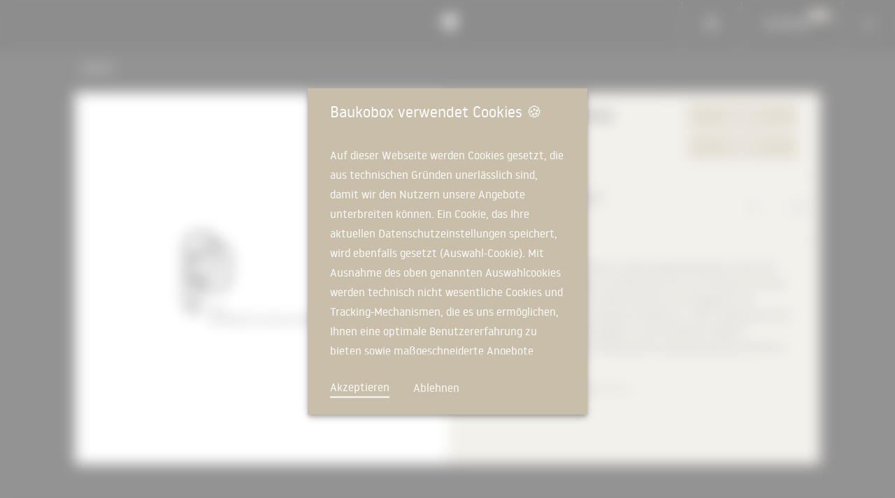

--- FILE ---
content_type: text/html; charset=utf-8
request_url: https://baukobox.de/experten/44-alp-architektur-lischer-partner-ag
body_size: 50190
content:
<!DOCTYPE html><html lang="de"><head><meta charSet="utf-8"/><meta name="viewport" content="width=device-width, initial-scale=1, minimum-scale=1"/><link rel="preload" as="image" href="/images/globe.svg"/><link rel="preload" as="image" href="/images/bauko_plus.svg"/><link rel="stylesheet" href="/_next/static/css/c006990953f7165f.css" data-precedence="next"/><link rel="preload" as="script" fetchPriority="low" href="/_next/static/chunks/webpack-c8b897c6095717b7.js"/><script src="/_next/static/chunks/fd9d1056-f23e1e99e6ce2586.js" async=""></script><script src="/_next/static/chunks/7023-18ab4233e9fda586.js" async=""></script><script src="/_next/static/chunks/main-app-55bbd77d79f9187f.js" async=""></script><script src="/_next/static/chunks/8024-148a04f50df0348c.js" async=""></script><script src="/_next/static/chunks/254-d9d76fa0b10344ae.js" async=""></script><script src="/_next/static/chunks/6171-5bd281d4cb140a80.js" async=""></script><script src="/_next/static/chunks/6548-e983246560e6b4e5.js" async=""></script><script src="/_next/static/chunks/874-5b8558f31ff7d0e0.js" async=""></script><script src="/_next/static/chunks/3037-61877a05b223d8d0.js" async=""></script><script src="/_next/static/chunks/3827-8c2910158506d77e.js" async=""></script><script src="/_next/static/chunks/5441-6c93f4ed27d5e79b.js" async=""></script><script src="/_next/static/chunks/9709-1ee61f457ca6cffa.js" async=""></script><script src="/_next/static/chunks/3242-c2d66ac596159132.js" async=""></script><script src="/_next/static/chunks/6863-7103ca31f91fc8cd.js" async=""></script><script src="/_next/static/chunks/3716-b3604836a51c7be9.js" async=""></script><script src="/_next/static/chunks/4491-900d6ac898711d56.js" async=""></script><script src="/_next/static/chunks/3239-f6415c4e915f9d83.js" async=""></script><script src="/_next/static/chunks/6440-61975947a5998bd0.js" async=""></script><script src="/_next/static/chunks/7314-45fd8939e6d51854.js" async=""></script><script src="/_next/static/chunks/app/%5Blocale%5D/(globalPagesWithFooter)/layout-3a4e9189646d3288.js" async=""></script><script src="/_next/static/chunks/app/not-found-d84633373bc8b5b9.js" async=""></script><script src="/_next/static/chunks/6088-2bff9a2f540767df.js" async=""></script><script src="/_next/static/chunks/408-260335d85b2bb33b.js" async=""></script><script src="/_next/static/chunks/3153-05ee8c24a9a19791.js" async=""></script><script src="/_next/static/chunks/283-72d217ded76fb5b9.js" async=""></script><script src="/_next/static/chunks/3202-9c9107b3a1c336b4.js" async=""></script><script src="/_next/static/chunks/2885-6f3f2afd4aef31da.js" async=""></script><script src="/_next/static/chunks/9489-e5d68904e956a044.js" async=""></script><script src="/_next/static/chunks/7872-ed8d00eca0a39598.js" async=""></script><script src="/_next/static/chunks/7598-23bb95855b7e868d.js" async=""></script><script src="/_next/static/chunks/7020-9e73bec42ffe98b0.js" async=""></script><script src="/_next/static/chunks/app/%5Blocale%5D/(gloablPages)/experten/%5Barchitect%5D/page-5a43cf6e04f7cc06.js" async=""></script><script src="/_next/static/chunks/app/%5Blocale%5D/(gloablPages)/not-found-db031b277d1a27e8.js" async=""></script><script src="/_next/static/chunks/2952-61b2e4ebf264378c.js" async=""></script><script src="/_next/static/chunks/app/%5Blocale%5D/layout-c988ade203df3de9.js" async=""></script><link rel="preload" href="https://www.googletagmanager.com/gtag/js?id=GTM-W2QRR6L" as="script"/><meta name="theme-color" content="#C9BEA9"/><title>Architekturbüro alp architektur lischer partner ag aus Luzern</title><meta name="description" content="Erfahren Sie mehr über Architekturbüro alp architektur lischer partner ag und finden Sie z.B. detaillierte Informationen und interaktive Zeichnungen zum Projekt Ferienhaus in Vitznau."/><meta property="og:title" content="Architekturbüro alp architektur lischer partner ag aus Luzern | BAUKOBOX"/><meta property="og:description" content="Erfahren Sie mehr über Architekturbüro alp architektur lischer partner ag und finden Sie z.B. detaillierte Informationen und interaktive Zeichnungen zum Projekt Ferienhaus in Vitznau."/><meta property="og:url" content="https://baukobox.de/experten/44-alp-architektur-lischer-partner-ag"/><meta property="og:image" content="https://baukobox.de/public/images/placeholder.jpg"/><meta property="og:image:width" content="800"/><meta property="og:image:height" content="800"/><meta property="og:image:alt" content="Architekturbüro alp architektur lischer partner ag aus Luzern | BAUKOBOX"/><meta name="twitter:card" content="summary_large_image"/><meta name="twitter:title" content="Architekturbüro alp architektur lischer partner ag aus Luzern | BAUKOBOX"/><meta name="twitter:description" content="Erfahren Sie mehr über Architekturbüro alp architektur lischer partner ag und finden Sie z.B. detaillierte Informationen und interaktive Zeichnungen zum Projekt Ferienhaus in Vitznau."/><meta name="twitter:image" content="https://baukobox.de/public/images/placeholder.jpg"/><meta name="twitter:image:width" content="800"/><meta name="twitter:image:height" content="800"/><meta name="twitter:image:alt" content="Architekturbüro alp architektur lischer partner ag aus Luzern | BAUKOBOX"/><script src="/static/js/jquery.min.js"></script><script src="/static/js/prefixfree.js"></script><script src="/static/js/modernizr.paperfold.js"></script><script src="/static/js/jquery.waitforimages.min.js"></script><script src="/static/js/jquery.paperfold.js"></script><script src="https://js.chargebee.com/v2/chargebee.js"></script><script src="/_next/static/chunks/polyfills-78c92fac7aa8fdd8.js" noModule=""></script><style data-emotion="mui-global 1ibp7dt">html{-webkit-font-smoothing:antialiased;-moz-osx-font-smoothing:grayscale;box-sizing:border-box;-webkit-text-size-adjust:100%;}*,*::before,*::after{box-sizing:inherit;}strong,b{font-weight:700;}body{margin:0;color:#fff;font-weight:200;line-height:1.8;font-family:"nowayregular","Helvetica","Arial",sans-serif;font-size:1rem;background-color:#262626;}@media print{body{background-color:#fff;}}body::backdrop{background-color:#262626;}</style><style data-emotion="mui 1xe5ath t5lvv5 6h6drn 1uquagm i6s8oy 1gzzdoh 231xcf bj9yu1 lufz96 1rjqpsp yr37b blo60f udszs6 1i9p5xz f8s5ds 1sf3xto 1mdg3qn p4iuiu ss7t67 a7yxee 1l04php 1rwj8a0 1d3bbye m860y2 1tkiglw h62m1m 15cb3e1 i6bazn 103yo4u jo3ec3 18k9rqp 4s1c2z e4j5v4 enu85s 1w4k2ih 1hxc2w5 1rj6j2b 1au9qiw xdh2xi 1wxaqej eq3x4s lrmn47 1ecm0rf 1x4ec9j nyksto 1i4tr6z 2jsv1a 1rklewt 5tz91k 1unvlbi tywlkx 16opcsy mg1xk4 xq017r">.mui-1xe5ath.dsgvo-component-modal>div:first-child{background-color:rgba(255,255,255,0.5);-webkit-backdrop-filter:blur(10px);backdrop-filter:blur(10px);}.mui-1xe5ath .dsgvo-component-message{margin-top:32px!important;margin-bottom:32px!important;max-height:300px;overflow-y:scroll;}.mui-1xe5ath .dsgvo-component-linkAccept{color:white!important;border-bottom:2px solid white!important;}.mui-1xe5ath .dsgvo-component-linkAccept:hover{-webkit-text-decoration:none!important;text-decoration:none!important;}.mui-1xe5ath .dsgvo-component-linkDecline{color:white!important;margin-left:30px!important;}.mui-1xe5ath .dsgvo-component-linkDecline:hover{-webkit-text-decoration:none!important;text-decoration:none!important;}.mui-1xe5ath .dsgvo-component-paper{top:50%;left:calc(50%);-webkit-transform:translate(-50%, -50%);-moz-transform:translate(-50%, -50%);-ms-transform:translate(-50%, -50%);transform:translate(-50%, -50%);position:absolute;max-width:400px;box-shadow:0px 3px 5px -1px rgba(0,0,0,0.2),0px 5px 8px 0px rgba(0,0,0,0.14),0px 1px 14px 0px rgba(0,0,0,0.12);background-color:#C9BEA9;padding:16px 32px 24px;}.mui-1xe5ath .dsgvo-component-paper:focus{outline:none;}.mui-t5lvv5.header-component-root{-webkit-box-flex:1;-webkit-flex-grow:1;-ms-flex-positive:1;flex-grow:1;}.mui-t5lvv5 .header-component-appBar{background-color:#1A1A1A;background-image:none;}.mui-t5lvv5 .header-component-appBarHeightBlocker{height:64px;}.mui-t5lvv5 .header-component-homeButton{border-radius:0px;border-left:0;border-right:0;padding-right:32px;padding-left:32px;min-height:64px;}.mui-t5lvv5 .header-component-loginButton{border-radius:0px;border-left:1px solid #696969;border-right:1px solid #696969;padding-right:32px;padding-left:32px;min-height:64px;}@media (max-width:1300px){.mui-t5lvv5 .header-component-loginButton{display:none!important;}}.mui-t5lvv5 .header-component-languageButtonDesktop{border-radius:0px;border-left:1px solid #696969;border-right:0;padding-right:32px;padding-left:32px;min-height:64px;}@media (max-width:800px){.mui-t5lvv5 .header-component-languageButtonDesktop{border-right:1px solid #696969;}}@media (max-width:500px){.mui-t5lvv5 .header-component-languageButtonDesktop{display:none!important;}}.mui-t5lvv5 .header-component-languageButtonMobile{border-radius:0px;padding-right:32px;padding-left:32px;min-height:64px;}@media (min-width:501px){.mui-t5lvv5 .header-component-languageButtonMobile{display:none!important;}}.mui-t5lvv5 .header-component-baukoPlusButton{border-radius:0px;border-left:1px solid #696969;border-right:1px solid #696969;padding-right:48px;padding-left:32px;min-height:64px;}@media (max-width:800px){.mui-t5lvv5 .header-component-baukoPlusButton{display:none!important;}}.mui-t5lvv5 .header-component-baukoPlusButton .button-content{position:relative;}.mui-t5lvv5 .header-component-baukoPlus{position:absolute;width:30px;right:-30px;top:-5px;}.mui-t5lvv5 .header-component-title{-webkit-box-flex:1;-webkit-flex-grow:1;-ms-flex-positive:1;flex-grow:1;}.mui-t5lvv5 .header-component-toolbar{padding-left:0px;padding-right:0px;}.mui-t5lvv5 .header-component-menuButton{border-radius:0;margin:0;padding:20px;}.mui-t5lvv5 .header-component-logo{position:absolute;z-index:1;top:14px;left:calc(50% - 20px);margin:0 auto;}.mui-t5lvv5 .header-component-logo a:focus{outline:none;}.mui-t5lvv5 .header-component-logo a:focus path{fill:#C9BEA9;}.mui-t5lvv5 .header-component-logo svg{width:40px;}.mui-t5lvv5 .header-component-paper{background:black;color:white;}.mui-6h6drn{display:-webkit-box;display:-webkit-flex;display:-ms-flexbox;display:flex;-webkit-flex-direction:column;-ms-flex-direction:column;flex-direction:column;width:100%;box-sizing:border-box;-webkit-flex-shrink:0;-ms-flex-negative:0;flex-shrink:0;position:fixed;z-index:1100;top:0;left:auto;right:0;}@media print{.mui-6h6drn{position:absolute;}}.mui-1uquagm{background-color:#121212;color:#fff;-webkit-transition:box-shadow 300ms cubic-bezier(0.4, 0, 0.2, 1) 0ms;transition:box-shadow 300ms cubic-bezier(0.4, 0, 0.2, 1) 0ms;box-shadow:0px 2px 4px -1px rgba(0,0,0,0.2),0px 4px 5px 0px rgba(0,0,0,0.14),0px 1px 10px 0px rgba(0,0,0,0.12);background-image:linear-gradient(rgba(255, 255, 255, 0.09), rgba(255, 255, 255, 0.09));display:-webkit-box;display:-webkit-flex;display:-ms-flexbox;display:flex;-webkit-flex-direction:column;-ms-flex-direction:column;flex-direction:column;width:100%;box-sizing:border-box;-webkit-flex-shrink:0;-ms-flex-negative:0;flex-shrink:0;position:fixed;z-index:1100;top:0;left:auto;right:0;}@media print{.mui-1uquagm{position:absolute;}}.mui-i6s8oy{position:relative;display:-webkit-box;display:-webkit-flex;display:-ms-flexbox;display:flex;-webkit-align-items:center;-webkit-box-align:center;-ms-flex-align:center;align-items:center;padding-left:16px;padding-right:16px;min-height:56px;}@media (min-width:600px){.mui-i6s8oy{padding-left:24px;padding-right:24px;}}@media (min-width:0px){@media (orientation: landscape){.mui-i6s8oy{min-height:48px;}}}@media (min-width:600px){.mui-i6s8oy{min-height:64px;}}.mui-1gzzdoh{font-family:"nowayregular","Helvetica","Arial",sans-serif;font-weight:500;font-size:0.875rem;line-height:1.75;text-transform:uppercase;min-width:64px;padding:6px 8px;border-radius:0;-webkit-transition:background-color 250ms cubic-bezier(0.4, 0, 0.2, 1) 0ms,box-shadow 250ms cubic-bezier(0.4, 0, 0.2, 1) 0ms,border-color 250ms cubic-bezier(0.4, 0, 0.2, 1) 0ms,color 250ms cubic-bezier(0.4, 0, 0.2, 1) 0ms;transition:background-color 250ms cubic-bezier(0.4, 0, 0.2, 1) 0ms,box-shadow 250ms cubic-bezier(0.4, 0, 0.2, 1) 0ms,border-color 250ms cubic-bezier(0.4, 0, 0.2, 1) 0ms,color 250ms cubic-bezier(0.4, 0, 0.2, 1) 0ms;color:inherit;border-color:currentColor;}.mui-1gzzdoh:hover{-webkit-text-decoration:none;text-decoration:none;background-color:rgba(255, 255, 255, 0.08);}@media (hover: none){.mui-1gzzdoh:hover{background-color:transparent;}}.mui-1gzzdoh.Mui-disabled{color:rgba(255, 255, 255, 0.3);}.mui-231xcf{display:-webkit-inline-box;display:-webkit-inline-flex;display:-ms-inline-flexbox;display:inline-flex;-webkit-align-items:center;-webkit-box-align:center;-ms-flex-align:center;align-items:center;-webkit-box-pack:center;-ms-flex-pack:center;-webkit-justify-content:center;justify-content:center;position:relative;box-sizing:border-box;-webkit-tap-highlight-color:transparent;background-color:transparent;outline:0;border:0;margin:0;border-radius:0;padding:0;cursor:pointer;-webkit-user-select:none;-moz-user-select:none;-ms-user-select:none;user-select:none;vertical-align:middle;-moz-appearance:none;-webkit-appearance:none;-webkit-text-decoration:none;text-decoration:none;color:inherit;font-family:"nowayregular","Helvetica","Arial",sans-serif;font-weight:500;font-size:0.875rem;line-height:1.75;text-transform:uppercase;min-width:64px;padding:6px 8px;border-radius:0;-webkit-transition:background-color 250ms cubic-bezier(0.4, 0, 0.2, 1) 0ms,box-shadow 250ms cubic-bezier(0.4, 0, 0.2, 1) 0ms,border-color 250ms cubic-bezier(0.4, 0, 0.2, 1) 0ms,color 250ms cubic-bezier(0.4, 0, 0.2, 1) 0ms;transition:background-color 250ms cubic-bezier(0.4, 0, 0.2, 1) 0ms,box-shadow 250ms cubic-bezier(0.4, 0, 0.2, 1) 0ms,border-color 250ms cubic-bezier(0.4, 0, 0.2, 1) 0ms,color 250ms cubic-bezier(0.4, 0, 0.2, 1) 0ms;color:inherit;border-color:currentColor;}.mui-231xcf::-moz-focus-inner{border-style:none;}.mui-231xcf.Mui-disabled{pointer-events:none;cursor:default;}@media print{.mui-231xcf{-webkit-print-color-adjust:exact;color-adjust:exact;}}.mui-231xcf:hover{-webkit-text-decoration:none;text-decoration:none;background-color:rgba(255, 255, 255, 0.08);}@media (hover: none){.mui-231xcf:hover{background-color:transparent;}}.mui-231xcf.Mui-disabled{color:rgba(255, 255, 255, 0.3);}.mui-bj9yu1{text-align:center;-webkit-flex:0 0 auto;-ms-flex:0 0 auto;flex:0 0 auto;font-size:1.5rem;padding:8px;border-radius:50%;overflow:visible;color:#fff;-webkit-transition:background-color 150ms cubic-bezier(0.4, 0, 0.2, 1) 0ms;transition:background-color 150ms cubic-bezier(0.4, 0, 0.2, 1) 0ms;margin-left:-12px;color:inherit;}.mui-bj9yu1:hover{background-color:rgba(255, 255, 255, 0.08);}@media (hover: none){.mui-bj9yu1:hover{background-color:transparent;}}.mui-bj9yu1.Mui-disabled{background-color:transparent;color:rgba(255, 255, 255, 0.3);}.mui-lufz96{display:-webkit-inline-box;display:-webkit-inline-flex;display:-ms-inline-flexbox;display:inline-flex;-webkit-align-items:center;-webkit-box-align:center;-ms-flex-align:center;align-items:center;-webkit-box-pack:center;-ms-flex-pack:center;-webkit-justify-content:center;justify-content:center;position:relative;box-sizing:border-box;-webkit-tap-highlight-color:transparent;background-color:transparent;outline:0;border:0;margin:0;border-radius:0;padding:0;cursor:pointer;-webkit-user-select:none;-moz-user-select:none;-ms-user-select:none;user-select:none;vertical-align:middle;-moz-appearance:none;-webkit-appearance:none;-webkit-text-decoration:none;text-decoration:none;color:inherit;text-align:center;-webkit-flex:0 0 auto;-ms-flex:0 0 auto;flex:0 0 auto;font-size:1.5rem;padding:8px;border-radius:50%;overflow:visible;color:#fff;-webkit-transition:background-color 150ms cubic-bezier(0.4, 0, 0.2, 1) 0ms;transition:background-color 150ms cubic-bezier(0.4, 0, 0.2, 1) 0ms;margin-left:-12px;color:inherit;}.mui-lufz96::-moz-focus-inner{border-style:none;}.mui-lufz96.Mui-disabled{pointer-events:none;cursor:default;}@media print{.mui-lufz96{-webkit-print-color-adjust:exact;color-adjust:exact;}}.mui-lufz96:hover{background-color:rgba(255, 255, 255, 0.08);}@media (hover: none){.mui-lufz96:hover{background-color:transparent;}}.mui-lufz96.Mui-disabled{background-color:transparent;color:rgba(255, 255, 255, 0.3);}.mui-1rjqpsp.language-content-popover-languagePopover>div:first-child{background:rgba(0,0,0,0.3)!important;}.mui-1rjqpsp.language-content-popover-languagePopover .MuiPopover-paper{background:#1A1A1A;min-width:100px;min-height:100px;display:-webkit-box;display:-webkit-flex;display:-ms-flexbox;display:flex;}.mui-1rjqpsp .language-content-popover-languageContent{display:none;padding:8px;-webkit-flex-direction:column;-ms-flex-direction:column;flex-direction:column;-webkit-flex:1;-ms-flex:1;flex:1;-webkit-box-pack:justify;-webkit-justify-content:space-between;justify-content:space-between;}.mui-1rjqpsp .language-content-popover-languageContent.open{display:-webkit-box;display:-webkit-flex;display:-ms-flexbox;display:flex;}.mui-1rjqpsp .language-content-popover-languageContent .MuiFormControl-root{width:100%;}.mui-1rjqpsp .language-content-popover-languageActions{display:-webkit-box;display:-webkit-flex;display:-ms-flexbox;display:flex;-webkit-box-pack:justify;-webkit-justify-content:space-between;justify-content:space-between;}.mui-1rjqpsp .language-content-popover-languageRadios{padding:10px 10px;}.mui-1rjqpsp .language-content-popover-languageRadios .MuiFormControlLabel-label{-webkit-box-flex:1;-webkit-flex-grow:1;-ms-flex-positive:1;flex-grow:1;}.mui-1rjqpsp .language-content-popover-languageRadioLabelContainer{display:-webkit-box;display:-webkit-flex;display:-ms-flexbox;display:flex;-webkit-box-pack:justify;-webkit-justify-content:space-between;justify-content:space-between;-webkit-user-select:none;-moz-user-select:none;-ms-user-select:none;user-select:none;}.mui-yr37b.language-content-popover-languagePopover>div:first-child{background:rgba(0,0,0,0.3)!important;}.mui-yr37b.language-content-popover-languagePopover .MuiPopover-paper{background:#1A1A1A;min-width:100px;min-height:100px;display:-webkit-box;display:-webkit-flex;display:-ms-flexbox;display:flex;}.mui-yr37b .language-content-popover-languageContent{display:none;padding:8px;-webkit-flex-direction:column;-ms-flex-direction:column;flex-direction:column;-webkit-flex:1;-ms-flex:1;flex:1;-webkit-box-pack:justify;-webkit-justify-content:space-between;justify-content:space-between;}.mui-yr37b .language-content-popover-languageContent.open{display:-webkit-box;display:-webkit-flex;display:-ms-flexbox;display:flex;}.mui-yr37b .language-content-popover-languageContent .MuiFormControl-root{width:100%;}.mui-yr37b .language-content-popover-languageActions{display:-webkit-box;display:-webkit-flex;display:-ms-flexbox;display:flex;-webkit-box-pack:justify;-webkit-justify-content:space-between;justify-content:space-between;}.mui-yr37b .language-content-popover-languageRadios{padding:10px 10px;}.mui-yr37b .language-content-popover-languageRadios .MuiFormControlLabel-label{-webkit-box-flex:1;-webkit-flex-grow:1;-ms-flex-positive:1;flex-grow:1;}.mui-yr37b .language-content-popover-languageRadioLabelContainer{display:-webkit-box;display:-webkit-flex;display:-ms-flexbox;display:flex;-webkit-box-pack:justify;-webkit-justify-content:space-between;justify-content:space-between;-webkit-user-select:none;-moz-user-select:none;-ms-user-select:none;user-select:none;}.mui-blo60f .sidebar-component-paper{background:black;color:white;}.mui-blo60f .sidebar-component-sideBarHeader{display:-webkit-box;display:-webkit-flex;display:-ms-flexbox;display:flex;-webkit-flex-shrink:0;-ms-flex-negative:0;flex-shrink:0;border-bottom:1px solid #3E3E3E;margin-left:calc(-1 * 16px);margin-right:calc(-1 * 16px);height:68px;-webkit-box-pack:justify;-webkit-justify-content:space-between;justify-content:space-between;}.mui-blo60f .sidebar-component-closeIconPadding{text-align:right;}.mui-blo60f .sidebar-component-closeButton{border-radius:0;}.mui-blo60f .sidebar-component-sideBarLoginButton{padding-left:51px;padding-right:51px;font-size:12px;-webkit-box-pack:start;-ms-flex-pack:start;-webkit-justify-content:flex-start;justify-content:flex-start;}.mui-blo60f .sidebar-component-baukoPlusButton .button-content{position:relative;}.mui-blo60f .sidebar-component-baukoPlus{position:absolute;width:30px;right:-30px;top:-5px;}.mui-blo60f .sidebar-component-list{width:500px;max-width:100vw;}.mui-blo60f .sidebar-component-fullList{text-transform:uppercase;padding-left:16px;padding-right:16px;height:100%;}.mui-blo60f .sidebar-component-bottomNavigation{margin-top:auto;padding-bottom:32px;}.mui-blo60f .sidebar-component-bottomNavigation .social-media{padding-left:26px;}@-webkit-keyframes fadeIn{0%{opacity:0;}100%{opacity:1;}}@keyframes fadeIn{0%{opacity:0;}100%{opacity:1;}}@-webkit-keyframes wisdomTitleUp{0%{-webkit-transform:translate(0, 267px);-moz-transform:translate(0, 267px);-ms-transform:translate(0, 267px);transform:translate(0, 267px);}100%{-webkit-transform:translate(0, 0);-moz-transform:translate(0, 0);-ms-transform:translate(0, 0);transform:translate(0, 0);}}@keyframes wisdomTitleUp{0%{-webkit-transform:translate(0, 267px);-moz-transform:translate(0, 267px);-ms-transform:translate(0, 267px);transform:translate(0, 267px);}100%{-webkit-transform:translate(0, 0);-moz-transform:translate(0, 0);-ms-transform:translate(0, 0);transform:translate(0, 0);}}@-webkit-keyframes productTitleUp{0%{-webkit-transform:translate(0, 133px);-moz-transform:translate(0, 133px);-ms-transform:translate(0, 133px);transform:translate(0, 133px);}100%{-webkit-transform:translate(0, 0);-moz-transform:translate(0, 0);-ms-transform:translate(0, 0);transform:translate(0, 0);}}@keyframes productTitleUp{0%{-webkit-transform:translate(0, 133px);-moz-transform:translate(0, 133px);-ms-transform:translate(0, 133px);transform:translate(0, 133px);}100%{-webkit-transform:translate(0, 0);-moz-transform:translate(0, 0);-ms-transform:translate(0, 0);transform:translate(0, 0);}}@-webkit-keyframes submenuRight{0%{-webkit-transform:translate(-100vw, 0);-moz-transform:translate(-100vw, 0);-ms-transform:translate(-100vw, 0);transform:translate(-100vw, 0);}100%{-webkit-transform:translate(0, 0);-moz-transform:translate(0, 0);-ms-transform:translate(0, 0);transform:translate(0, 0);}}@keyframes submenuRight{0%{-webkit-transform:translate(-100vw, 0);-moz-transform:translate(-100vw, 0);-ms-transform:translate(-100vw, 0);transform:translate(-100vw, 0);}100%{-webkit-transform:translate(0, 0);-moz-transform:translate(0, 0);-ms-transform:translate(0, 0);transform:translate(0, 0);}}.mui-blo60f .sidebar-component-sideBarContent{-webkit-flex:1;-ms-flex:1;flex:1;position:relative;}.mui-blo60f .sidebar-component-submenuLevel0{position:absolute;z-index:2;color:#C9BEA9;background:#000;left:-16px;right:-16px;top:0;bottom:0;display:-webkit-box;display:-webkit-flex;display:-ms-flexbox;display:flex;-webkit-flex-direction:column;-ms-flex-direction:column;flex-direction:column;-webkit-animation:$fadeIn 0.3s cubic-bezier(0.420, 0.000, 0.580, 1.000);animation:$fadeIn 0.3s cubic-bezier(0.420, 0.000, 0.580, 1.000);}@media (min-width:960px){.mui-blo60f .sidebar-component-submenuLevel0{padding-top:60px;}}.mui-blo60f .sidebar-component-submenuLevel0Back{font-size:20px;padding:16px;color:#C9BEA9;border-color:#3C3C3C;border-width:1px;border-top-style:solid;border-bottom-style:solid;-webkit-box-pack:start;-ms-flex-pack:start;-webkit-justify-content:flex-start;justify-content:flex-start;}.mui-blo60f .sidebar-component-submenuLevelTitle{padding-left:6px;-webkit-animation:$wisdomTitleUp 0.5s cubic-bezier(0.420, 0.000, 0.580, 1.000);animation:$wisdomTitleUp 0.5s cubic-bezier(0.420, 0.000, 0.580, 1.000);}.mui-blo60f .sidebar-component-submenuLevelTitleProduct{-webkit-animation:$productTitleUp 0.5s cubic-bezier(0.420, 0.000, 0.580, 1.000);animation:$productTitleUp 0.5s cubic-bezier(0.420, 0.000, 0.580, 1.000);}.mui-blo60f .sidebar-component-submenuLevelContent{-webkit-flex:1;-ms-flex:1;flex:1;display:-webkit-box;display:-webkit-flex;display:-ms-flexbox;display:flex;-webkit-flex-direction:column;-ms-flex-direction:column;flex-direction:column;overflow-y:auto;}.mui-blo60f .sidebar-component-submenuLevelContent>*{-webkit-animation:$submenuRight 0.5s cubic-bezier(0.420, 0.000, 0.580, 1.000);animation:$submenuRight 0.5s cubic-bezier(0.420, 0.000, 0.580, 1.000);-webkit-animation-delay:160ms;animation-delay:160ms;}.mui-blo60f .sidebar-component-submenuLevelContent>*:nth-child(1){-webkit-animation-delay:20ms;animation-delay:20ms;}.mui-blo60f .sidebar-component-submenuLevelContent>*:nth-child(2){-webkit-animation-delay:40ms;animation-delay:40ms;}.mui-blo60f .sidebar-component-submenuLevelContent>*:nth-child(3){-webkit-animation-delay:60ms;animation-delay:60ms;}.mui-blo60f .sidebar-component-submenuLevelContent>*:nth-child(4){-webkit-animation-delay:80ms;animation-delay:80ms;}.mui-blo60f .sidebar-component-submenuLevelContent>*:nth-child(5){-webkit-animation-delay:100ms;animation-delay:100ms;}.mui-blo60f .sidebar-component-submenuLevelContent>*:nth-child(6){-webkit-animation-delay:120ms;animation-delay:120ms;}.mui-blo60f .sidebar-component-submenuLevelContent>*:nth-child(7){-webkit-animation-delay:140ms;animation-delay:140ms;}.mui-blo60f .sidebar-component-submenuLevelContent>*:nth-child(8){-webkit-animation-delay:160ms;animation-delay:160ms;}.mui-blo60f .sidebar-component-submenuLevelButton{padding:16px 16px 16px 48px;-webkit-box-pack:start;-ms-flex-pack:start;-webkit-justify-content:flex-start;justify-content:flex-start;font-size:18px;color:#b0b0b0;border-color:#2b2b2b;border-width:1px;border-top-style:solid;border-bottom-style:solid;text-align:left;-webkit-flex-shrink:0;-ms-flex-negative:0;flex-shrink:0;}.mui-blo60f .sidebar-component-submenuLevelButton .icon-arrow_right_thin{margin-left:auto;}.mui-blo60f .sidebar-component-topNavigationList{display:grid;grid-template-columns:1fr;}@media (min-width:960px){.mui-blo60f .sidebar-component-topNavigationList{margin-top:60px;}}.mui-blo60f .sidebar-component-topNavigationList .MuiButton-root{font-size:20px;font-weight:normal;color:#fff;-webkit-box-pack:start;-ms-flex-pack:start;-webkit-justify-content:flex-start;justify-content:flex-start;padding:16px 16px 16px 34px;}.mui-blo60f .sidebar-component-topNavigationList .MuiButton-root.active{color:#C9BEA9;}.mui-blo60f .sidebar-component-withSubmenu{display:-webkit-box;display:-webkit-flex;display:-ms-flexbox;display:flex;}.mui-blo60f .sidebar-component-withSubmenu .link-button{-webkit-flex:1;-ms-flex:1;flex:1;}.mui-blo60f .sidebar-component-withSubmenu .submenu-toggle{padding:16px;-webkit-box-pack:center;-ms-flex-pack:center;-webkit-justify-content:center;justify-content:center;}.mui-blo60f .sidebar-component-bottomNavigationList{padding-top:20px;padding-bottom:20px;display:grid;grid-template-columns:1fr;}@media (max-width:599.95px){.mui-blo60f .sidebar-component-bottomNavigationList{grid-template-columns:1fr;}}.mui-blo60f .sidebar-component-bottomNavigationList .MuiButton-root{font-size:12px;font-weight:normal;color:#999999;-webkit-box-pack:start;-ms-flex-pack:start;-webkit-justify-content:flex-start;justify-content:flex-start;padding:6px 6px 6px 34px;}.mui-blo60f .sidebar-component-bottomNavigationList .MuiButton-root.active{color:#C9BEA9;}.mui-blo60f .sidebar-component-gridContainer{height:100%;-webkit-box-flex-wrap:nowrap;-webkit-flex-wrap:nowrap;-ms-flex-wrap:nowrap;flex-wrap:nowrap;}.mui-udszs6{z-index:1200;}.mui-udszs6 .sidebar-component-paper{background:black;color:white;}.mui-udszs6 .sidebar-component-sideBarHeader{display:-webkit-box;display:-webkit-flex;display:-ms-flexbox;display:flex;-webkit-flex-shrink:0;-ms-flex-negative:0;flex-shrink:0;border-bottom:1px solid #3E3E3E;margin-left:calc(-1 * 16px);margin-right:calc(-1 * 16px);height:68px;-webkit-box-pack:justify;-webkit-justify-content:space-between;justify-content:space-between;}.mui-udszs6 .sidebar-component-closeIconPadding{text-align:right;}.mui-udszs6 .sidebar-component-closeButton{border-radius:0;}.mui-udszs6 .sidebar-component-sideBarLoginButton{padding-left:51px;padding-right:51px;font-size:12px;-webkit-box-pack:start;-ms-flex-pack:start;-webkit-justify-content:flex-start;justify-content:flex-start;}.mui-udszs6 .sidebar-component-baukoPlusButton .button-content{position:relative;}.mui-udszs6 .sidebar-component-baukoPlus{position:absolute;width:30px;right:-30px;top:-5px;}.mui-udszs6 .sidebar-component-list{width:500px;max-width:100vw;}.mui-udszs6 .sidebar-component-fullList{text-transform:uppercase;padding-left:16px;padding-right:16px;height:100%;}.mui-udszs6 .sidebar-component-bottomNavigation{margin-top:auto;padding-bottom:32px;}.mui-udszs6 .sidebar-component-bottomNavigation .social-media{padding-left:26px;}@-webkit-keyframes fadeIn{0%{opacity:0;}100%{opacity:1;}}@keyframes fadeIn{0%{opacity:0;}100%{opacity:1;}}@-webkit-keyframes wisdomTitleUp{0%{-webkit-transform:translate(0, 267px);-moz-transform:translate(0, 267px);-ms-transform:translate(0, 267px);transform:translate(0, 267px);}100%{-webkit-transform:translate(0, 0);-moz-transform:translate(0, 0);-ms-transform:translate(0, 0);transform:translate(0, 0);}}@keyframes wisdomTitleUp{0%{-webkit-transform:translate(0, 267px);-moz-transform:translate(0, 267px);-ms-transform:translate(0, 267px);transform:translate(0, 267px);}100%{-webkit-transform:translate(0, 0);-moz-transform:translate(0, 0);-ms-transform:translate(0, 0);transform:translate(0, 0);}}@-webkit-keyframes productTitleUp{0%{-webkit-transform:translate(0, 133px);-moz-transform:translate(0, 133px);-ms-transform:translate(0, 133px);transform:translate(0, 133px);}100%{-webkit-transform:translate(0, 0);-moz-transform:translate(0, 0);-ms-transform:translate(0, 0);transform:translate(0, 0);}}@keyframes productTitleUp{0%{-webkit-transform:translate(0, 133px);-moz-transform:translate(0, 133px);-ms-transform:translate(0, 133px);transform:translate(0, 133px);}100%{-webkit-transform:translate(0, 0);-moz-transform:translate(0, 0);-ms-transform:translate(0, 0);transform:translate(0, 0);}}@-webkit-keyframes submenuRight{0%{-webkit-transform:translate(-100vw, 0);-moz-transform:translate(-100vw, 0);-ms-transform:translate(-100vw, 0);transform:translate(-100vw, 0);}100%{-webkit-transform:translate(0, 0);-moz-transform:translate(0, 0);-ms-transform:translate(0, 0);transform:translate(0, 0);}}@keyframes submenuRight{0%{-webkit-transform:translate(-100vw, 0);-moz-transform:translate(-100vw, 0);-ms-transform:translate(-100vw, 0);transform:translate(-100vw, 0);}100%{-webkit-transform:translate(0, 0);-moz-transform:translate(0, 0);-ms-transform:translate(0, 0);transform:translate(0, 0);}}.mui-udszs6 .sidebar-component-sideBarContent{-webkit-flex:1;-ms-flex:1;flex:1;position:relative;}.mui-udszs6 .sidebar-component-submenuLevel0{position:absolute;z-index:2;color:#C9BEA9;background:#000;left:-16px;right:-16px;top:0;bottom:0;display:-webkit-box;display:-webkit-flex;display:-ms-flexbox;display:flex;-webkit-flex-direction:column;-ms-flex-direction:column;flex-direction:column;-webkit-animation:$fadeIn 0.3s cubic-bezier(0.420, 0.000, 0.580, 1.000);animation:$fadeIn 0.3s cubic-bezier(0.420, 0.000, 0.580, 1.000);}@media (min-width:960px){.mui-udszs6 .sidebar-component-submenuLevel0{padding-top:60px;}}.mui-udszs6 .sidebar-component-submenuLevel0Back{font-size:20px;padding:16px;color:#C9BEA9;border-color:#3C3C3C;border-width:1px;border-top-style:solid;border-bottom-style:solid;-webkit-box-pack:start;-ms-flex-pack:start;-webkit-justify-content:flex-start;justify-content:flex-start;}.mui-udszs6 .sidebar-component-submenuLevelTitle{padding-left:6px;-webkit-animation:$wisdomTitleUp 0.5s cubic-bezier(0.420, 0.000, 0.580, 1.000);animation:$wisdomTitleUp 0.5s cubic-bezier(0.420, 0.000, 0.580, 1.000);}.mui-udszs6 .sidebar-component-submenuLevelTitleProduct{-webkit-animation:$productTitleUp 0.5s cubic-bezier(0.420, 0.000, 0.580, 1.000);animation:$productTitleUp 0.5s cubic-bezier(0.420, 0.000, 0.580, 1.000);}.mui-udszs6 .sidebar-component-submenuLevelContent{-webkit-flex:1;-ms-flex:1;flex:1;display:-webkit-box;display:-webkit-flex;display:-ms-flexbox;display:flex;-webkit-flex-direction:column;-ms-flex-direction:column;flex-direction:column;overflow-y:auto;}.mui-udszs6 .sidebar-component-submenuLevelContent>*{-webkit-animation:$submenuRight 0.5s cubic-bezier(0.420, 0.000, 0.580, 1.000);animation:$submenuRight 0.5s cubic-bezier(0.420, 0.000, 0.580, 1.000);-webkit-animation-delay:160ms;animation-delay:160ms;}.mui-udszs6 .sidebar-component-submenuLevelContent>*:nth-child(1){-webkit-animation-delay:20ms;animation-delay:20ms;}.mui-udszs6 .sidebar-component-submenuLevelContent>*:nth-child(2){-webkit-animation-delay:40ms;animation-delay:40ms;}.mui-udszs6 .sidebar-component-submenuLevelContent>*:nth-child(3){-webkit-animation-delay:60ms;animation-delay:60ms;}.mui-udszs6 .sidebar-component-submenuLevelContent>*:nth-child(4){-webkit-animation-delay:80ms;animation-delay:80ms;}.mui-udszs6 .sidebar-component-submenuLevelContent>*:nth-child(5){-webkit-animation-delay:100ms;animation-delay:100ms;}.mui-udszs6 .sidebar-component-submenuLevelContent>*:nth-child(6){-webkit-animation-delay:120ms;animation-delay:120ms;}.mui-udszs6 .sidebar-component-submenuLevelContent>*:nth-child(7){-webkit-animation-delay:140ms;animation-delay:140ms;}.mui-udszs6 .sidebar-component-submenuLevelContent>*:nth-child(8){-webkit-animation-delay:160ms;animation-delay:160ms;}.mui-udszs6 .sidebar-component-submenuLevelButton{padding:16px 16px 16px 48px;-webkit-box-pack:start;-ms-flex-pack:start;-webkit-justify-content:flex-start;justify-content:flex-start;font-size:18px;color:#b0b0b0;border-color:#2b2b2b;border-width:1px;border-top-style:solid;border-bottom-style:solid;text-align:left;-webkit-flex-shrink:0;-ms-flex-negative:0;flex-shrink:0;}.mui-udszs6 .sidebar-component-submenuLevelButton .icon-arrow_right_thin{margin-left:auto;}.mui-udszs6 .sidebar-component-topNavigationList{display:grid;grid-template-columns:1fr;}@media (min-width:960px){.mui-udszs6 .sidebar-component-topNavigationList{margin-top:60px;}}.mui-udszs6 .sidebar-component-topNavigationList .MuiButton-root{font-size:20px;font-weight:normal;color:#fff;-webkit-box-pack:start;-ms-flex-pack:start;-webkit-justify-content:flex-start;justify-content:flex-start;padding:16px 16px 16px 34px;}.mui-udszs6 .sidebar-component-topNavigationList .MuiButton-root.active{color:#C9BEA9;}.mui-udszs6 .sidebar-component-withSubmenu{display:-webkit-box;display:-webkit-flex;display:-ms-flexbox;display:flex;}.mui-udszs6 .sidebar-component-withSubmenu .link-button{-webkit-flex:1;-ms-flex:1;flex:1;}.mui-udszs6 .sidebar-component-withSubmenu .submenu-toggle{padding:16px;-webkit-box-pack:center;-ms-flex-pack:center;-webkit-justify-content:center;justify-content:center;}.mui-udszs6 .sidebar-component-bottomNavigationList{padding-top:20px;padding-bottom:20px;display:grid;grid-template-columns:1fr;}@media (max-width:599.95px){.mui-udszs6 .sidebar-component-bottomNavigationList{grid-template-columns:1fr;}}.mui-udszs6 .sidebar-component-bottomNavigationList .MuiButton-root{font-size:12px;font-weight:normal;color:#999999;-webkit-box-pack:start;-ms-flex-pack:start;-webkit-justify-content:flex-start;justify-content:flex-start;padding:6px 6px 6px 34px;}.mui-udszs6 .sidebar-component-bottomNavigationList .MuiButton-root.active{color:#C9BEA9;}.mui-udszs6 .sidebar-component-gridContainer{height:100%;-webkit-box-flex-wrap:nowrap;-webkit-flex-wrap:nowrap;-ms-flex-wrap:nowrap;flex-wrap:nowrap;}.mui-1i9p5xz.locked-content-modal-modal{display:-webkit-box;display:-webkit-flex;display:-ms-flexbox;display:flex;-webkit-align-items:center;-webkit-box-align:center;-ms-flex-align:center;align-items:center;-webkit-box-pack:center;-ms-flex-pack:center;-webkit-justify-content:center;justify-content:center;}.mui-1i9p5xz.locked-content-modal-modal:focus{outline:none;}.mui-1i9p5xz .locked-content-modal-paper{background-color:#f3f3f3;color:rgb(20,20,20);padding:16px;box-shadow:0px 3px 5px -1px rgba(0,0,0,0.2),0px 5px 8px 0px rgba(0,0,0,0.14),0px 1px 14px 0px rgba(0,0,0,0.12);max-width:390px;}.mui-1i9p5xz .locked-content-modal-paper:focus{outline:none;}.mui-1i9p5xz .locked-content-modal-headline{font-size:20px;margin-bottom:20px;display:-webkit-box;display:-webkit-flex;display:-ms-flexbox;display:flex;gap:8px;-webkit-box-pack:center;-ms-flex-pack:center;-webkit-justify-content:center;justify-content:center;-webkit-align-items:center;-webkit-box-align:center;-ms-flex-align:center;align-items:center;}.mui-1i9p5xz .locked-content-modal-headline img{margin-top:3px;}.mui-1i9p5xz .locked-content-modal-checkBox{display:-webkit-box;display:-webkit-flex;display:-ms-flexbox;display:flex;margin-bottom:8px;}.mui-1i9p5xz .locked-content-modal-checkBoxIcon{font-size:24px;color:#C9BEA9;}.mui-1i9p5xz .locked-content-modal-checkBoxText{color:rgb(70,70,70);padding-top:6px;}.mui-1i9p5xz .locked-content-modal-actions{margin-top:20px;display:-webkit-box;display:-webkit-flex;display:-ms-flexbox;display:flex;-webkit-flex-direction:column;-ms-flex-direction:column;flex-direction:column;}.mui-1i9p5xz .locked-content-modal-loginButton{-webkit-flex:1;-ms-flex:1;flex:1;background-color:#C9BEA9;color:#fff;margin-bottom:16px;}.mui-1i9p5xz .locked-content-modal-loginButton:hover{background-color:rgb(180, 171, 152);}.mui-1i9p5xz .locked-content-modal-abortButton{color:rgba(0,0,0, 0.5);background-color:transparent;border:1px solid rgba(0,0,0, 0.3);}.mui-1i9p5xz .locked-content-modal-abortButton:hover{background-color:rgba(0,0,0,0.1);}.mui-f8s5ds.social-modal-modal{display:-webkit-box;display:-webkit-flex;display:-ms-flexbox;display:flex;-webkit-align-items:center;-webkit-box-align:center;-ms-flex-align:center;align-items:center;-webkit-box-pack:center;-ms-flex-pack:center;-webkit-justify-content:center;justify-content:center;}.mui-f8s5ds.social-modal-modal:focus{outline:none;}.mui-f8s5ds.social-modal-modal .MuiBackdrop-root{background-color:rgba(255,255,255,0.5);-webkit-backdrop-filter:blur(10px);backdrop-filter:blur(10px);}.mui-f8s5ds .social-modal-feedbackForm{text-align:center;}.mui-f8s5ds .social-modal-feedbackStatus_0{border-bottom:4px solid #fff;}.mui-f8s5ds .social-modal-feedbackStatus_1{border-bottom:4px solid #fff;}.mui-f8s5ds .social-modal-feedbackStatus_2{border-bottom:4px solid #fff;}.mui-f8s5ds .social-modal-feedbackToggle{margin:0 auto;padding:20px;text-align:center;}.mui-f8s5ds .social-modal-feedbackToggle li{cursor:pointer;padding:10px;display:inline;list-style-type:none;}.mui-f8s5ds .social-modal-titleContainer{display:-webkit-box;display:-webkit-flex;display:-ms-flexbox;display:flex;margin:calc(-1 * 16px);margin-bottom:16px;border-bottom:1px solid rgba(21, 21, 21, 0.3);}.mui-f8s5ds .social-modal-list svg{-webkit-filter:grayscale(100%);filter:grayscale(100%);margin:10px;}.mui-f8s5ds .social-modal-title{-webkit-align-self:center;-ms-flex-item-align:center;align-self:center;-webkit-flex:1;-ms-flex:1;flex:1;padding:16px;font-size:18px;}.mui-f8s5ds .social-modal-closeModalButton{border-left:1px solid rgba(21, 21, 21, 0.3);width:50px;min-width:40px;font-size:20px;}.mui-f8s5ds .social-modal-closeModalButton:hover{background-color:rgba(21, 21, 21, 0.5);}.mui-f8s5ds .social-modal-paper{display:-webkit-box;display:-webkit-flex;display:-ms-flexbox;display:flex;-webkit-flex-direction:column;-ms-flex-direction:column;flex-direction:column;max-width:100%;position:relative;background-color:#424242;color:#ddd;padding:16px;box-shadow:0px 3px 5px -1px rgba(0,0,0,0.2),0px 5px 8px 0px rgba(0,0,0,0.14),0px 1px 14px 0px rgba(0,0,0,0.12);}.mui-f8s5ds .social-modal-paper:focus{outline:none;}.mui-f8s5ds .social-modal-errorContainer{-webkit-flex:1;-ms-flex:1;flex:1;display:-webkit-box;display:-webkit-flex;display:-ms-flexbox;display:flex;-webkit-align-items:center;-webkit-box-align:center;-ms-flex-align:center;align-items:center;-webkit-flex-direction:column;-ms-flex-direction:column;flex-direction:column;min-height:475px;}.mui-f8s5ds .social-modal-errorText{display:-webkit-box;display:-webkit-flex;display:-ms-flexbox;display:flex;-webkit-box-pack:center;-ms-flex-pack:center;-webkit-justify-content:center;justify-content:center;-webkit-align-items:center;-webkit-box-align:center;-ms-flex-align:center;align-items:center;color:#ddd;text-align:center;-webkit-flex:1;-ms-flex:1;flex:1;}.mui-f8s5ds .social-modal-errorBackButton{color:#ddd;border:1px solid #ddd;}.mui-f8s5ds .social-modal-errorActions{width:100%;margin-top:auto;display:-webkit-box;display:-webkit-flex;display:-ms-flexbox;display:flex;}.mui-1sf3xto{padding-top:16px;padding-bottom:16px;}.mui-1mdg3qn{box-sizing:border-box;display:-webkit-box;display:-webkit-flex;display:-ms-flexbox;display:flex;-webkit-box-flex-wrap:wrap;-webkit-flex-wrap:wrap;-ms-flex-wrap:wrap;flex-wrap:wrap;width:100%;-webkit-flex-direction:row;-ms-flex-direction:row;flex-direction:row;padding-top:16px;padding-bottom:16px;}.mui-p4iuiu{box-sizing:border-box;margin:0;-webkit-flex-direction:row;-ms-flex-direction:row;flex-direction:row;}@media (min-width:600px){.mui-p4iuiu{-webkit-flex-basis:8.333333%;-ms-flex-preferred-size:8.333333%;flex-basis:8.333333%;-webkit-box-flex:0;-webkit-flex-grow:0;-ms-flex-positive:0;flex-grow:0;max-width:8.333333%;}}@media (min-width:960px){.mui-p4iuiu{-webkit-flex-basis:8.333333%;-ms-flex-preferred-size:8.333333%;flex-basis:8.333333%;-webkit-box-flex:0;-webkit-flex-grow:0;-ms-flex-positive:0;flex-grow:0;max-width:8.333333%;}}@media (min-width:1280px){.mui-p4iuiu{-webkit-flex-basis:8.333333%;-ms-flex-preferred-size:8.333333%;flex-basis:8.333333%;-webkit-box-flex:0;-webkit-flex-grow:0;-ms-flex-positive:0;flex-grow:0;max-width:8.333333%;}}@media (min-width:1920px){.mui-p4iuiu{-webkit-flex-basis:8.333333%;-ms-flex-preferred-size:8.333333%;flex-basis:8.333333%;-webkit-box-flex:0;-webkit-flex-grow:0;-ms-flex-positive:0;flex-grow:0;max-width:8.333333%;}}.mui-ss7t67{box-sizing:border-box;margin:0;-webkit-flex-direction:row;-ms-flex-direction:row;flex-direction:row;}@media (min-width:600px){.mui-ss7t67{-webkit-flex-basis:83.333333%;-ms-flex-preferred-size:83.333333%;flex-basis:83.333333%;-webkit-box-flex:0;-webkit-flex-grow:0;-ms-flex-positive:0;flex-grow:0;max-width:83.333333%;}}@media (min-width:960px){.mui-ss7t67{-webkit-flex-basis:83.333333%;-ms-flex-preferred-size:83.333333%;flex-basis:83.333333%;-webkit-box-flex:0;-webkit-flex-grow:0;-ms-flex-positive:0;flex-grow:0;max-width:83.333333%;}}@media (min-width:1280px){.mui-ss7t67{-webkit-flex-basis:83.333333%;-ms-flex-preferred-size:83.333333%;flex-basis:83.333333%;-webkit-box-flex:0;-webkit-flex-grow:0;-ms-flex-positive:0;flex-grow:0;max-width:83.333333%;}}@media (min-width:1920px){.mui-ss7t67{-webkit-flex-basis:83.333333%;-ms-flex-preferred-size:83.333333%;flex-basis:83.333333%;-webkit-box-flex:0;-webkit-flex-grow:0;-ms-flex-positive:0;flex-grow:0;max-width:83.333333%;}}.mui-a7yxee .company-detail-containerBackground{background-color:#E7E3D9;color:#000;}.mui-a7yxee .company-detail-primaryBackgroundColorButton{background-color:#C9BEA9;color:#FFF;text-transform:uppercase;width:100%;margin-bottom:8px;}.mui-a7yxee .company-detail-primaryBackgroundColorButton:hover{background-color:rgb(160, 152, 135);color:#FFF;}.mui-a7yxee .company-detail-primaryBackgroundColorChip{border-color:#000;color:#000;border-radius:0;margin-right:8px;margin-bottom:8px;}.mui-a7yxee .company-detail-addressIcon{-webkit-align-self:center;-ms-flex-item-align:center;align-self:center;margin-right:14px;}.mui-a7yxee .company-detail-pinIcon{-webkit-align-self:center;-ms-flex-item-align:center;align-self:center;}.mui-a7yxee .company-detail-gridPadding{padding-top:16px;padding-left:32px;padding-right:32px;padding-bottom:16px;}.mui-a7yxee .company-detail-accordion{background-color:#E7E3D9;color:#000;box-shadow:none;}.mui-a7yxee .company-detail-accordion svg{color:#000;}.mui-a7yxee .company-detail-borderLeft{border-color:rgba(201, 190, 169, 0.5);border-width:1px;border-left-style:solid;}.mui-a7yxee .company-detail-borderBottom{border-color:rgba(201, 190, 169, 0.5);border-width:1px;border-bottom-style:solid;}.mui-a7yxee .company-detail-borderTop{border-color:rgba(201, 190, 169, 0.5);border-width:1px;border-top-style:solid;}.mui-a7yxee .company-detail-borderRight{border-color:rgba(201, 190, 169, 0.5);border-width:1px;border-right-style:solid;}.mui-a7yxee .company-detail-alignHorizontalParent{display:-webkit-box;display:-webkit-flex;display:-ms-flexbox;display:flex;}.mui-a7yxee .company-detail-socialButton{height:100%;color:#4B4B4B;}.mui-a7yxee .company-detail-socialButton span{font-size:30px;}.mui-a7yxee .company-detail-alignHorizontalChild{margin:auto;}.mui-a7yxee .company-detail-iconSize{font-size:22px;}.mui-a7yxee .company-detail-textCenter{text-align:center;}.mui-a7yxee .company-detail-textRight{text-align:right;}.mui-a7yxee .company-detail-sliderPadding{margin-top:32px;}.mui-a7yxee .company-detail-blur{position:absolute;left:0;right:0;bottom:0;height:145px;background:linear-gradient(0deg, rgba(231, 227, 217, 1) 0%, rgba(231, 227, 217, 1) 55%, rgba(231, 227, 217, 0) 100%);display:-webkit-box;display:-webkit-flex;display:-ms-flexbox;display:flex;-webkit-box-pack:center;-ms-flex-pack:center;-webkit-justify-content:center;justify-content:center;-webkit-align-items:flex-end;-webkit-box-align:flex-end;-ms-flex-align:flex-end;align-items:flex-end;-webkit-transition:0.3s opacity cubic-bezier(0.420, 0.000, 0.580, 1.000);transition:0.3s opacity cubic-bezier(0.420, 0.000, 0.580, 1.000);}.mui-a7yxee .company-detail-blur.hiding{opacity:0;}.mui-a7yxee .company-detail-blurMoreButton{border:1px solid #ADADAD;color:#ADADAD;margin-bottom:16px;max-height:30px;padding:6px;}.mui-a7yxee .company-detail-companyDataContainer{overflow:hidden;position:relative;-webkit-transition:none;transition:none;}.mui-a7yxee .company-detail-companyDataContainer.opened-more{-webkit-transition:0.3s max-height cubic-bezier(0.420, 0.000, 0.580, 1.000);transition:0.3s max-height cubic-bezier(0.420, 0.000, 0.580, 1.000);}.mui-1l04php{box-sizing:border-box;display:-webkit-box;display:-webkit-flex;display:-ms-flexbox;display:flex;-webkit-box-flex-wrap:wrap;-webkit-flex-wrap:wrap;-ms-flex-wrap:wrap;flex-wrap:wrap;width:100%;-webkit-flex-direction:row;-ms-flex-direction:row;flex-direction:row;}.mui-1l04php .company-detail-containerBackground{background-color:#E7E3D9;color:#000;}.mui-1l04php .company-detail-primaryBackgroundColorButton{background-color:#C9BEA9;color:#FFF;text-transform:uppercase;width:100%;margin-bottom:8px;}.mui-1l04php .company-detail-primaryBackgroundColorButton:hover{background-color:rgb(160, 152, 135);color:#FFF;}.mui-1l04php .company-detail-primaryBackgroundColorChip{border-color:#000;color:#000;border-radius:0;margin-right:8px;margin-bottom:8px;}.mui-1l04php .company-detail-addressIcon{-webkit-align-self:center;-ms-flex-item-align:center;align-self:center;margin-right:14px;}.mui-1l04php .company-detail-pinIcon{-webkit-align-self:center;-ms-flex-item-align:center;align-self:center;}.mui-1l04php .company-detail-gridPadding{padding-top:16px;padding-left:32px;padding-right:32px;padding-bottom:16px;}.mui-1l04php .company-detail-accordion{background-color:#E7E3D9;color:#000;box-shadow:none;}.mui-1l04php .company-detail-accordion svg{color:#000;}.mui-1l04php .company-detail-borderLeft{border-color:rgba(201, 190, 169, 0.5);border-width:1px;border-left-style:solid;}.mui-1l04php .company-detail-borderBottom{border-color:rgba(201, 190, 169, 0.5);border-width:1px;border-bottom-style:solid;}.mui-1l04php .company-detail-borderTop{border-color:rgba(201, 190, 169, 0.5);border-width:1px;border-top-style:solid;}.mui-1l04php .company-detail-borderRight{border-color:rgba(201, 190, 169, 0.5);border-width:1px;border-right-style:solid;}.mui-1l04php .company-detail-alignHorizontalParent{display:-webkit-box;display:-webkit-flex;display:-ms-flexbox;display:flex;}.mui-1l04php .company-detail-socialButton{height:100%;color:#4B4B4B;}.mui-1l04php .company-detail-socialButton span{font-size:30px;}.mui-1l04php .company-detail-alignHorizontalChild{margin:auto;}.mui-1l04php .company-detail-iconSize{font-size:22px;}.mui-1l04php .company-detail-textCenter{text-align:center;}.mui-1l04php .company-detail-textRight{text-align:right;}.mui-1l04php .company-detail-sliderPadding{margin-top:32px;}.mui-1l04php .company-detail-blur{position:absolute;left:0;right:0;bottom:0;height:145px;background:linear-gradient(0deg, rgba(231, 227, 217, 1) 0%, rgba(231, 227, 217, 1) 55%, rgba(231, 227, 217, 0) 100%);display:-webkit-box;display:-webkit-flex;display:-ms-flexbox;display:flex;-webkit-box-pack:center;-ms-flex-pack:center;-webkit-justify-content:center;justify-content:center;-webkit-align-items:flex-end;-webkit-box-align:flex-end;-ms-flex-align:flex-end;align-items:flex-end;-webkit-transition:0.3s opacity cubic-bezier(0.420, 0.000, 0.580, 1.000);transition:0.3s opacity cubic-bezier(0.420, 0.000, 0.580, 1.000);}.mui-1l04php .company-detail-blur.hiding{opacity:0;}.mui-1l04php .company-detail-blurMoreButton{border:1px solid #ADADAD;color:#ADADAD;margin-bottom:16px;max-height:30px;padding:6px;}.mui-1l04php .company-detail-companyDataContainer{overflow:hidden;position:relative;-webkit-transition:none;transition:none;}.mui-1l04php .company-detail-companyDataContainer.opened-more{-webkit-transition:0.3s max-height cubic-bezier(0.420, 0.000, 0.580, 1.000);transition:0.3s max-height cubic-bezier(0.420, 0.000, 0.580, 1.000);}.mui-1rwj8a0{box-sizing:border-box;margin:0;-webkit-flex-direction:row;-ms-flex-direction:row;flex-direction:row;-webkit-flex-basis:100%;-ms-flex-preferred-size:100%;flex-basis:100%;-webkit-box-flex:0;-webkit-flex-grow:0;-ms-flex-positive:0;flex-grow:0;max-width:100%;}@media (min-width:600px){.mui-1rwj8a0{-webkit-flex-basis:83.333333%;-ms-flex-preferred-size:83.333333%;flex-basis:83.333333%;-webkit-box-flex:0;-webkit-flex-grow:0;-ms-flex-positive:0;flex-grow:0;max-width:83.333333%;}}@media (min-width:960px){.mui-1rwj8a0{-webkit-flex-basis:83.333333%;-ms-flex-preferred-size:83.333333%;flex-basis:83.333333%;-webkit-box-flex:0;-webkit-flex-grow:0;-ms-flex-positive:0;flex-grow:0;max-width:83.333333%;}}@media (min-width:1280px){.mui-1rwj8a0{-webkit-flex-basis:83.333333%;-ms-flex-preferred-size:83.333333%;flex-basis:83.333333%;-webkit-box-flex:0;-webkit-flex-grow:0;-ms-flex-positive:0;flex-grow:0;max-width:83.333333%;}}@media (min-width:1920px){.mui-1rwj8a0{-webkit-flex-basis:83.333333%;-ms-flex-preferred-size:83.333333%;flex-basis:83.333333%;-webkit-box-flex:0;-webkit-flex-grow:0;-ms-flex-positive:0;flex-grow:0;max-width:83.333333%;}}.mui-1d3bbye{box-sizing:border-box;display:-webkit-box;display:-webkit-flex;display:-ms-flexbox;display:flex;-webkit-box-flex-wrap:wrap;-webkit-flex-wrap:wrap;-ms-flex-wrap:wrap;flex-wrap:wrap;width:100%;-webkit-flex-direction:row;-ms-flex-direction:row;flex-direction:row;}.mui-m860y2{box-sizing:border-box;margin:0;-webkit-flex-direction:row;-ms-flex-direction:row;flex-direction:row;-webkit-flex-basis:100%;-ms-flex-preferred-size:100%;flex-basis:100%;-webkit-box-flex:0;-webkit-flex-grow:0;-ms-flex-positive:0;flex-grow:0;max-width:100%;}@media (min-width:600px){.mui-m860y2{-webkit-flex-basis:100%;-ms-flex-preferred-size:100%;flex-basis:100%;-webkit-box-flex:0;-webkit-flex-grow:0;-ms-flex-positive:0;flex-grow:0;max-width:100%;}}@media (min-width:960px){.mui-m860y2{-webkit-flex-basis:50%;-ms-flex-preferred-size:50%;flex-basis:50%;-webkit-box-flex:0;-webkit-flex-grow:0;-ms-flex-positive:0;flex-grow:0;max-width:50%;}}@media (min-width:1280px){.mui-m860y2{-webkit-flex-basis:50%;-ms-flex-preferred-size:50%;flex-basis:50%;-webkit-box-flex:0;-webkit-flex-grow:0;-ms-flex-positive:0;flex-grow:0;max-width:50%;}}@media (min-width:1920px){.mui-m860y2{-webkit-flex-basis:50%;-ms-flex-preferred-size:50%;flex-basis:50%;-webkit-box-flex:0;-webkit-flex-grow:0;-ms-flex-positive:0;flex-grow:0;max-width:50%;}}.mui-1tkiglw.card-component-cardContainer{position:relative;}.mui-1tkiglw.card-component-cardContainer:focus .slide-overlay{-webkit-transform:translate(0, 0);-moz-transform:translate(0, 0);-ms-transform:translate(0, 0);transform:translate(0, 0);}.mui-1tkiglw.card-component-cardContainer .copyright{position:absolute;top:0;right:0;background:rgba(0,0,0,0.6);color:#ddd;font-size:12px;padding:6px 16px;z-index:2;}.mui-1tkiglw .card-component-lazyLoad .lazyload-wrapper{height:100%;}.mui-1tkiglw .card-component-cardHover{background:#E7E3D9;position:relative;box-shadow:none;}.mui-1tkiglw .card-component-cardHover:hover .slide-overlay{-webkit-transform:translate(0, 0);-moz-transform:translate(0, 0);-ms-transform:translate(0, 0);transform:translate(0, 0);}.mui-1tkiglw .card-component-cardHover.project .slide-overlay{font-weight:bold;}.mui-1tkiglw .card-component-cardHover.project .slide-overlay span{font-weight:normal;}.mui-1tkiglw .card-component-cardContent{background-color:black;visibility:hidden;opacity:0.1;-webkit-transition:0.8s;transition:0.8s;padding:32px;position:absolute;bottom:0;left:0;width:100%;height:100%;}.mui-1tkiglw .card-component-CardMedia{background-color:#fff;height:100%;width:100%;border:none;}.mui-1tkiglw .card-component-CardMediaHover:hover{-webkit-filter:none!important;filter:none!important;}.mui-1tkiglw .card-component-border{border-color:rgba(201, 190, 169, 0.5);border-width:1px;border-style:solid;}.mui-1tkiglw .card-component-slideOverlay{position:absolute;left:0;right:0;bottom:0;height:100px;background:rgba(0,0,0, 0.57);overflow:hidden;-webkit-transform:translate(0, 100px);-moz-transform:translate(0, 100px);-ms-transform:translate(0, 100px);transform:translate(0, 100px);-webkit-transition:1s all;transition:1s all;display:-webkit-box;display:-webkit-flex;display:-ms-flexbox;display:flex;-webkit-box-pack:justify;-webkit-justify-content:space-between;justify-content:space-between;}.mui-1tkiglw .card-component-slideOverlayText{display:-webkit-box;display:-webkit-flex;display:-ms-flexbox;display:flex;-webkit-flex-direction:column;-ms-flex-direction:column;flex-direction:column;padding:12px;}.mui-h62m1m{display:block;text-align:inherit;border-radius:inherit;width:100%;}.mui-h62m1m:hover .MuiCardActionArea-focusHighlight{opacity:0.08;}@media (hover: none){.mui-h62m1m:hover .MuiCardActionArea-focusHighlight{opacity:0;}}.mui-h62m1m.Mui-focusVisible .MuiCardActionArea-focusHighlight{opacity:0.12;}.mui-h62m1m.card-component-cardContainer{position:relative;}.mui-h62m1m.card-component-cardContainer:focus .slide-overlay{-webkit-transform:translate(0, 0);-moz-transform:translate(0, 0);-ms-transform:translate(0, 0);transform:translate(0, 0);}.mui-h62m1m.card-component-cardContainer .copyright{position:absolute;top:0;right:0;background:rgba(0,0,0,0.6);color:#ddd;font-size:12px;padding:6px 16px;z-index:2;}.mui-h62m1m .card-component-lazyLoad .lazyload-wrapper{height:100%;}.mui-h62m1m .card-component-cardHover{background:#E7E3D9;position:relative;box-shadow:none;}.mui-h62m1m .card-component-cardHover:hover .slide-overlay{-webkit-transform:translate(0, 0);-moz-transform:translate(0, 0);-ms-transform:translate(0, 0);transform:translate(0, 0);}.mui-h62m1m .card-component-cardHover.project .slide-overlay{font-weight:bold;}.mui-h62m1m .card-component-cardHover.project .slide-overlay span{font-weight:normal;}.mui-h62m1m .card-component-cardContent{background-color:black;visibility:hidden;opacity:0.1;-webkit-transition:0.8s;transition:0.8s;padding:32px;position:absolute;bottom:0;left:0;width:100%;height:100%;}.mui-h62m1m .card-component-CardMedia{background-color:#fff;height:100%;width:100%;border:none;}.mui-h62m1m .card-component-CardMediaHover:hover{-webkit-filter:none!important;filter:none!important;}.mui-h62m1m .card-component-border{border-color:rgba(201, 190, 169, 0.5);border-width:1px;border-style:solid;}.mui-h62m1m .card-component-slideOverlay{position:absolute;left:0;right:0;bottom:0;height:100px;background:rgba(0,0,0, 0.57);overflow:hidden;-webkit-transform:translate(0, 100px);-moz-transform:translate(0, 100px);-ms-transform:translate(0, 100px);transform:translate(0, 100px);-webkit-transition:1s all;transition:1s all;display:-webkit-box;display:-webkit-flex;display:-ms-flexbox;display:flex;-webkit-box-pack:justify;-webkit-justify-content:space-between;justify-content:space-between;}.mui-h62m1m .card-component-slideOverlayText{display:-webkit-box;display:-webkit-flex;display:-ms-flexbox;display:flex;-webkit-flex-direction:column;-ms-flex-direction:column;flex-direction:column;padding:12px;}.mui-15cb3e1{display:-webkit-inline-box;display:-webkit-inline-flex;display:-ms-inline-flexbox;display:inline-flex;-webkit-align-items:center;-webkit-box-align:center;-ms-flex-align:center;align-items:center;-webkit-box-pack:center;-ms-flex-pack:center;-webkit-justify-content:center;justify-content:center;position:relative;box-sizing:border-box;-webkit-tap-highlight-color:transparent;background-color:transparent;outline:0;border:0;margin:0;border-radius:0;padding:0;cursor:pointer;-webkit-user-select:none;-moz-user-select:none;-ms-user-select:none;user-select:none;vertical-align:middle;-moz-appearance:none;-webkit-appearance:none;-webkit-text-decoration:none;text-decoration:none;color:inherit;display:block;text-align:inherit;border-radius:inherit;width:100%;}.mui-15cb3e1::-moz-focus-inner{border-style:none;}.mui-15cb3e1.Mui-disabled{pointer-events:none;cursor:default;}@media print{.mui-15cb3e1{-webkit-print-color-adjust:exact;color-adjust:exact;}}.mui-15cb3e1:hover .MuiCardActionArea-focusHighlight{opacity:0.08;}@media (hover: none){.mui-15cb3e1:hover .MuiCardActionArea-focusHighlight{opacity:0;}}.mui-15cb3e1.Mui-focusVisible .MuiCardActionArea-focusHighlight{opacity:0.12;}.mui-15cb3e1.card-component-cardContainer{position:relative;}.mui-15cb3e1.card-component-cardContainer:focus .slide-overlay{-webkit-transform:translate(0, 0);-moz-transform:translate(0, 0);-ms-transform:translate(0, 0);transform:translate(0, 0);}.mui-15cb3e1.card-component-cardContainer .copyright{position:absolute;top:0;right:0;background:rgba(0,0,0,0.6);color:#ddd;font-size:12px;padding:6px 16px;z-index:2;}.mui-15cb3e1 .card-component-lazyLoad .lazyload-wrapper{height:100%;}.mui-15cb3e1 .card-component-cardHover{background:#E7E3D9;position:relative;box-shadow:none;}.mui-15cb3e1 .card-component-cardHover:hover .slide-overlay{-webkit-transform:translate(0, 0);-moz-transform:translate(0, 0);-ms-transform:translate(0, 0);transform:translate(0, 0);}.mui-15cb3e1 .card-component-cardHover.project .slide-overlay{font-weight:bold;}.mui-15cb3e1 .card-component-cardHover.project .slide-overlay span{font-weight:normal;}.mui-15cb3e1 .card-component-cardContent{background-color:black;visibility:hidden;opacity:0.1;-webkit-transition:0.8s;transition:0.8s;padding:32px;position:absolute;bottom:0;left:0;width:100%;height:100%;}.mui-15cb3e1 .card-component-CardMedia{background-color:#fff;height:100%;width:100%;border:none;}.mui-15cb3e1 .card-component-CardMediaHover:hover{-webkit-filter:none!important;filter:none!important;}.mui-15cb3e1 .card-component-border{border-color:rgba(201, 190, 169, 0.5);border-width:1px;border-style:solid;}.mui-15cb3e1 .card-component-slideOverlay{position:absolute;left:0;right:0;bottom:0;height:100px;background:rgba(0,0,0, 0.57);overflow:hidden;-webkit-transform:translate(0, 100px);-moz-transform:translate(0, 100px);-ms-transform:translate(0, 100px);transform:translate(0, 100px);-webkit-transition:1s all;transition:1s all;display:-webkit-box;display:-webkit-flex;display:-ms-flexbox;display:flex;-webkit-box-pack:justify;-webkit-justify-content:space-between;justify-content:space-between;}.mui-15cb3e1 .card-component-slideOverlayText{display:-webkit-box;display:-webkit-flex;display:-ms-flexbox;display:flex;-webkit-flex-direction:column;-ms-flex-direction:column;flex-direction:column;padding:12px;}.mui-i6bazn{overflow:hidden;}.mui-103yo4u{background-color:#121212;color:#fff;-webkit-transition:box-shadow 300ms cubic-bezier(0.4, 0, 0.2, 1) 0ms;transition:box-shadow 300ms cubic-bezier(0.4, 0, 0.2, 1) 0ms;border-radius:0;box-shadow:0px 2px 1px -1px rgba(0,0,0,0.2),0px 1px 1px 0px rgba(0,0,0,0.14),0px 1px 3px 0px rgba(0,0,0,0.12);background-image:linear-gradient(rgba(255, 255, 255, 0.05), rgba(255, 255, 255, 0.05));overflow:hidden;}.mui-jo3ec3{overflow:hidden;pointer-events:none;position:absolute;top:0;right:0;bottom:0;left:0;border-radius:inherit;opacity:0;background-color:currentcolor;-webkit-transition:opacity 250ms cubic-bezier(0.4, 0, 0.2, 1) 0ms;transition:opacity 250ms cubic-bezier(0.4, 0, 0.2, 1) 0ms;}.mui-18k9rqp{box-sizing:border-box;margin:0;-webkit-flex-direction:row;-ms-flex-direction:row;flex-direction:row;}@media (min-width:600px){.mui-18k9rqp{-webkit-flex-basis:100%;-ms-flex-preferred-size:100%;flex-basis:100%;-webkit-box-flex:0;-webkit-flex-grow:0;-ms-flex-positive:0;flex-grow:0;max-width:100%;}}@media (min-width:960px){.mui-18k9rqp{-webkit-flex-basis:50%;-ms-flex-preferred-size:50%;flex-basis:50%;-webkit-box-flex:0;-webkit-flex-grow:0;-ms-flex-positive:0;flex-grow:0;max-width:50%;}}@media (min-width:1280px){.mui-18k9rqp{-webkit-flex-basis:50%;-ms-flex-preferred-size:50%;flex-basis:50%;-webkit-box-flex:0;-webkit-flex-grow:0;-ms-flex-positive:0;flex-grow:0;max-width:50%;}}@media (min-width:1920px){.mui-18k9rqp{-webkit-flex-basis:50%;-ms-flex-preferred-size:50%;flex-basis:50%;-webkit-box-flex:0;-webkit-flex-grow:0;-ms-flex-positive:0;flex-grow:0;max-width:50%;}}.mui-4s1c2z{box-sizing:border-box;margin:0;-webkit-flex-direction:row;-ms-flex-direction:row;flex-direction:row;-webkit-flex-basis:58.333333%;-ms-flex-preferred-size:58.333333%;flex-basis:58.333333%;-webkit-box-flex:0;-webkit-flex-grow:0;-ms-flex-positive:0;flex-grow:0;max-width:58.333333%;}@media (min-width:600px){.mui-4s1c2z{-webkit-flex-basis:58.333333%;-ms-flex-preferred-size:58.333333%;flex-basis:58.333333%;-webkit-box-flex:0;-webkit-flex-grow:0;-ms-flex-positive:0;flex-grow:0;max-width:58.333333%;}}@media (min-width:960px){.mui-4s1c2z{-webkit-flex-basis:58.333333%;-ms-flex-preferred-size:58.333333%;flex-basis:58.333333%;-webkit-box-flex:0;-webkit-flex-grow:0;-ms-flex-positive:0;flex-grow:0;max-width:58.333333%;}}@media (min-width:1280px){.mui-4s1c2z{-webkit-flex-basis:58.333333%;-ms-flex-preferred-size:58.333333%;flex-basis:58.333333%;-webkit-box-flex:0;-webkit-flex-grow:0;-ms-flex-positive:0;flex-grow:0;max-width:58.333333%;}}@media (min-width:1920px){.mui-4s1c2z{-webkit-flex-basis:58.333333%;-ms-flex-preferred-size:58.333333%;flex-basis:58.333333%;-webkit-box-flex:0;-webkit-flex-grow:0;-ms-flex-positive:0;flex-grow:0;max-width:58.333333%;}}.mui-e4j5v4{margin:0;font-size:22px;line-height:1.5;font-family:"nowayregular","Helvetica","Arial",sans-serif;font-weight:300;}.mui-enu85s{box-sizing:border-box;margin:0;-webkit-flex-direction:row;-ms-flex-direction:row;flex-direction:row;-webkit-flex-basis:41.666667%;-ms-flex-preferred-size:41.666667%;flex-basis:41.666667%;-webkit-box-flex:0;-webkit-flex-grow:0;-ms-flex-positive:0;flex-grow:0;max-width:41.666667%;}@media (min-width:600px){.mui-enu85s{-webkit-flex-basis:41.666667%;-ms-flex-preferred-size:41.666667%;flex-basis:41.666667%;-webkit-box-flex:0;-webkit-flex-grow:0;-ms-flex-positive:0;flex-grow:0;max-width:41.666667%;}}@media (min-width:960px){.mui-enu85s{-webkit-flex-basis:41.666667%;-ms-flex-preferred-size:41.666667%;flex-basis:41.666667%;-webkit-box-flex:0;-webkit-flex-grow:0;-ms-flex-positive:0;flex-grow:0;max-width:41.666667%;}}@media (min-width:1280px){.mui-enu85s{-webkit-flex-basis:41.666667%;-ms-flex-preferred-size:41.666667%;flex-basis:41.666667%;-webkit-box-flex:0;-webkit-flex-grow:0;-ms-flex-positive:0;flex-grow:0;max-width:41.666667%;}}@media (min-width:1920px){.mui-enu85s{-webkit-flex-basis:41.666667%;-ms-flex-preferred-size:41.666667%;flex-basis:41.666667%;-webkit-box-flex:0;-webkit-flex-grow:0;-ms-flex-positive:0;flex-grow:0;max-width:41.666667%;}}.mui-1w4k2ih.link-button-button{background-color:#C9BEA9;color:#FFF;text-transform:uppercase;width:100%;margin-bottom:8px;}.mui-1w4k2ih.link-button-button:hover{background-color:rgb(160, 152, 135);color:#FFF;}.mui-1w4k2ih.link-button-button.white{background-color:#fff;color:#343434;}.mui-1w4k2ih.link-button-button.white:hover{background-color:rgba(255,255,255, 0.9);color:#343434;}.mui-1hxc2w5{font-family:"nowayregular","Helvetica","Arial",sans-serif;font-weight:500;font-size:0.875rem;line-height:1.75;text-transform:uppercase;min-width:64px;padding:6px 8px;border-radius:0;-webkit-transition:background-color 250ms cubic-bezier(0.4, 0, 0.2, 1) 0ms,box-shadow 250ms cubic-bezier(0.4, 0, 0.2, 1) 0ms,border-color 250ms cubic-bezier(0.4, 0, 0.2, 1) 0ms,color 250ms cubic-bezier(0.4, 0, 0.2, 1) 0ms;transition:background-color 250ms cubic-bezier(0.4, 0, 0.2, 1) 0ms,box-shadow 250ms cubic-bezier(0.4, 0, 0.2, 1) 0ms,border-color 250ms cubic-bezier(0.4, 0, 0.2, 1) 0ms,color 250ms cubic-bezier(0.4, 0, 0.2, 1) 0ms;color:#C9BEA9;}.mui-1hxc2w5:hover{-webkit-text-decoration:none;text-decoration:none;background-color:rgba(201, 190, 169, 0.08);}@media (hover: none){.mui-1hxc2w5:hover{background-color:transparent;}}.mui-1hxc2w5.Mui-disabled{color:rgba(255, 255, 255, 0.3);}.mui-1hxc2w5.link-button-button{background-color:#C9BEA9;color:#FFF;text-transform:uppercase;width:100%;margin-bottom:8px;}.mui-1hxc2w5.link-button-button:hover{background-color:rgb(160, 152, 135);color:#FFF;}.mui-1hxc2w5.link-button-button.white{background-color:#fff;color:#343434;}.mui-1hxc2w5.link-button-button.white:hover{background-color:rgba(255,255,255, 0.9);color:#343434;}.mui-1rj6j2b{display:-webkit-inline-box;display:-webkit-inline-flex;display:-ms-inline-flexbox;display:inline-flex;-webkit-align-items:center;-webkit-box-align:center;-ms-flex-align:center;align-items:center;-webkit-box-pack:center;-ms-flex-pack:center;-webkit-justify-content:center;justify-content:center;position:relative;box-sizing:border-box;-webkit-tap-highlight-color:transparent;background-color:transparent;outline:0;border:0;margin:0;border-radius:0;padding:0;cursor:pointer;-webkit-user-select:none;-moz-user-select:none;-ms-user-select:none;user-select:none;vertical-align:middle;-moz-appearance:none;-webkit-appearance:none;-webkit-text-decoration:none;text-decoration:none;color:inherit;font-family:"nowayregular","Helvetica","Arial",sans-serif;font-weight:500;font-size:0.875rem;line-height:1.75;text-transform:uppercase;min-width:64px;padding:6px 8px;border-radius:0;-webkit-transition:background-color 250ms cubic-bezier(0.4, 0, 0.2, 1) 0ms,box-shadow 250ms cubic-bezier(0.4, 0, 0.2, 1) 0ms,border-color 250ms cubic-bezier(0.4, 0, 0.2, 1) 0ms,color 250ms cubic-bezier(0.4, 0, 0.2, 1) 0ms;transition:background-color 250ms cubic-bezier(0.4, 0, 0.2, 1) 0ms,box-shadow 250ms cubic-bezier(0.4, 0, 0.2, 1) 0ms,border-color 250ms cubic-bezier(0.4, 0, 0.2, 1) 0ms,color 250ms cubic-bezier(0.4, 0, 0.2, 1) 0ms;color:#C9BEA9;}.mui-1rj6j2b::-moz-focus-inner{border-style:none;}.mui-1rj6j2b.Mui-disabled{pointer-events:none;cursor:default;}@media print{.mui-1rj6j2b{-webkit-print-color-adjust:exact;color-adjust:exact;}}.mui-1rj6j2b:hover{-webkit-text-decoration:none;text-decoration:none;background-color:rgba(201, 190, 169, 0.08);}@media (hover: none){.mui-1rj6j2b:hover{background-color:transparent;}}.mui-1rj6j2b.Mui-disabled{color:rgba(255, 255, 255, 0.3);}.mui-1rj6j2b.link-button-button{background-color:#C9BEA9;color:#FFF;text-transform:uppercase;width:100%;margin-bottom:8px;}.mui-1rj6j2b.link-button-button:hover{background-color:rgb(160, 152, 135);color:#FFF;}.mui-1rj6j2b.link-button-button.white{background-color:#fff;color:#343434;}.mui-1rj6j2b.link-button-button.white:hover{background-color:rgba(255,255,255, 0.9);color:#343434;}.mui-1au9qiw{box-sizing:border-box;margin:0;-webkit-flex-direction:row;-ms-flex-direction:row;flex-direction:row;-webkit-flex-basis:100%;-ms-flex-preferred-size:100%;flex-basis:100%;-webkit-box-flex:0;-webkit-flex-grow:0;-ms-flex-positive:0;flex-grow:0;max-width:100%;}@media (min-width:600px){.mui-1au9qiw{-webkit-flex-basis:100%;-ms-flex-preferred-size:100%;flex-basis:100%;-webkit-box-flex:0;-webkit-flex-grow:0;-ms-flex-positive:0;flex-grow:0;max-width:100%;}}@media (min-width:960px){.mui-1au9qiw{-webkit-flex-basis:100%;-ms-flex-preferred-size:100%;flex-basis:100%;-webkit-box-flex:0;-webkit-flex-grow:0;-ms-flex-positive:0;flex-grow:0;max-width:100%;}}@media (min-width:1280px){.mui-1au9qiw{-webkit-flex-basis:100%;-ms-flex-preferred-size:100%;flex-basis:100%;-webkit-box-flex:0;-webkit-flex-grow:0;-ms-flex-positive:0;flex-grow:0;max-width:100%;}}@media (min-width:1920px){.mui-1au9qiw{-webkit-flex-basis:100%;-ms-flex-preferred-size:100%;flex-basis:100%;-webkit-box-flex:0;-webkit-flex-grow:0;-ms-flex-positive:0;flex-grow:0;max-width:100%;}}.mui-xdh2xi{box-sizing:border-box;margin:0;-webkit-flex-direction:row;-ms-flex-direction:row;flex-direction:row;-webkit-flex-basis:0;-ms-flex-preferred-size:0;flex-basis:0;-webkit-box-flex:1;-webkit-flex-grow:1;-ms-flex-positive:1;flex-grow:1;max-width:100%;}@media (min-width:600px){.mui-xdh2xi{-webkit-flex-basis:0;-ms-flex-preferred-size:0;flex-basis:0;-webkit-box-flex:1;-webkit-flex-grow:1;-ms-flex-positive:1;flex-grow:1;max-width:100%;}}@media (min-width:960px){.mui-xdh2xi{-webkit-flex-basis:0;-ms-flex-preferred-size:0;flex-basis:0;-webkit-box-flex:1;-webkit-flex-grow:1;-ms-flex-positive:1;flex-grow:1;max-width:100%;}}@media (min-width:1280px){.mui-xdh2xi{-webkit-flex-basis:0;-ms-flex-preferred-size:0;flex-basis:0;-webkit-box-flex:1;-webkit-flex-grow:1;-ms-flex-positive:1;flex-grow:1;max-width:100%;}}@media (min-width:1920px){.mui-xdh2xi{-webkit-flex-basis:0;-ms-flex-preferred-size:0;flex-basis:0;-webkit-box-flex:1;-webkit-flex-grow:1;-ms-flex-positive:1;flex-grow:1;max-width:100%;}}.mui-1wxaqej{box-sizing:border-box;margin:0;-webkit-flex-direction:row;-ms-flex-direction:row;flex-direction:row;}.mui-eq3x4s{margin:0;font-weight:200;line-height:1.8;font-family:"nowayregular","Helvetica","Arial",sans-serif;font-size:1rem;}.mui-lrmn47{box-sizing:border-box;margin:0;-webkit-flex-direction:row;-ms-flex-direction:row;flex-direction:row;-webkit-flex-basis:auto;-ms-flex-preferred-size:auto;flex-basis:auto;-webkit-box-flex:0;-webkit-flex-grow:0;-ms-flex-positive:0;flex-grow:0;-webkit-flex-shrink:0;-ms-flex-negative:0;flex-shrink:0;max-width:none;width:auto;}@media (min-width:600px){.mui-lrmn47{-webkit-flex-basis:auto;-ms-flex-preferred-size:auto;flex-basis:auto;-webkit-box-flex:0;-webkit-flex-grow:0;-ms-flex-positive:0;flex-grow:0;-webkit-flex-shrink:0;-ms-flex-negative:0;flex-shrink:0;max-width:none;width:auto;}}@media (min-width:960px){.mui-lrmn47{-webkit-flex-basis:auto;-ms-flex-preferred-size:auto;flex-basis:auto;-webkit-box-flex:0;-webkit-flex-grow:0;-ms-flex-positive:0;flex-grow:0;-webkit-flex-shrink:0;-ms-flex-negative:0;flex-shrink:0;max-width:none;width:auto;}}@media (min-width:1280px){.mui-lrmn47{-webkit-flex-basis:auto;-ms-flex-preferred-size:auto;flex-basis:auto;-webkit-box-flex:0;-webkit-flex-grow:0;-ms-flex-positive:0;flex-grow:0;-webkit-flex-shrink:0;-ms-flex-negative:0;flex-shrink:0;max-width:none;width:auto;}}@media (min-width:1920px){.mui-lrmn47{-webkit-flex-basis:auto;-ms-flex-preferred-size:auto;flex-basis:auto;-webkit-box-flex:0;-webkit-flex-grow:0;-ms-flex-positive:0;flex-grow:0;-webkit-flex-shrink:0;-ms-flex-negative:0;flex-shrink:0;max-width:none;width:auto;}}.mui-1ecm0rf{font-family:"nowayregular","Helvetica","Arial",sans-serif;font-weight:500;font-size:0.875rem;line-height:1.75;text-transform:uppercase;min-width:64px;padding:6px 8px;border-radius:0;-webkit-transition:background-color 250ms cubic-bezier(0.4, 0, 0.2, 1) 0ms,box-shadow 250ms cubic-bezier(0.4, 0, 0.2, 1) 0ms,border-color 250ms cubic-bezier(0.4, 0, 0.2, 1) 0ms,color 250ms cubic-bezier(0.4, 0, 0.2, 1) 0ms;transition:background-color 250ms cubic-bezier(0.4, 0, 0.2, 1) 0ms,box-shadow 250ms cubic-bezier(0.4, 0, 0.2, 1) 0ms,border-color 250ms cubic-bezier(0.4, 0, 0.2, 1) 0ms,color 250ms cubic-bezier(0.4, 0, 0.2, 1) 0ms;color:#C9BEA9;}.mui-1ecm0rf:hover{-webkit-text-decoration:none;text-decoration:none;background-color:rgba(201, 190, 169, 0.08);}@media (hover: none){.mui-1ecm0rf:hover{background-color:transparent;}}.mui-1ecm0rf.Mui-disabled{color:rgba(255, 255, 255, 0.3);}.mui-1x4ec9j{display:-webkit-inline-box;display:-webkit-inline-flex;display:-ms-inline-flexbox;display:inline-flex;-webkit-align-items:center;-webkit-box-align:center;-ms-flex-align:center;align-items:center;-webkit-box-pack:center;-ms-flex-pack:center;-webkit-justify-content:center;justify-content:center;position:relative;box-sizing:border-box;-webkit-tap-highlight-color:transparent;background-color:transparent;outline:0;border:0;margin:0;border-radius:0;padding:0;cursor:pointer;-webkit-user-select:none;-moz-user-select:none;-ms-user-select:none;user-select:none;vertical-align:middle;-moz-appearance:none;-webkit-appearance:none;-webkit-text-decoration:none;text-decoration:none;color:inherit;font-family:"nowayregular","Helvetica","Arial",sans-serif;font-weight:500;font-size:0.875rem;line-height:1.75;text-transform:uppercase;min-width:64px;padding:6px 8px;border-radius:0;-webkit-transition:background-color 250ms cubic-bezier(0.4, 0, 0.2, 1) 0ms,box-shadow 250ms cubic-bezier(0.4, 0, 0.2, 1) 0ms,border-color 250ms cubic-bezier(0.4, 0, 0.2, 1) 0ms,color 250ms cubic-bezier(0.4, 0, 0.2, 1) 0ms;transition:background-color 250ms cubic-bezier(0.4, 0, 0.2, 1) 0ms,box-shadow 250ms cubic-bezier(0.4, 0, 0.2, 1) 0ms,border-color 250ms cubic-bezier(0.4, 0, 0.2, 1) 0ms,color 250ms cubic-bezier(0.4, 0, 0.2, 1) 0ms;color:#C9BEA9;}.mui-1x4ec9j::-moz-focus-inner{border-style:none;}.mui-1x4ec9j.Mui-disabled{pointer-events:none;cursor:default;}@media print{.mui-1x4ec9j{-webkit-print-color-adjust:exact;color-adjust:exact;}}.mui-1x4ec9j:hover{-webkit-text-decoration:none;text-decoration:none;background-color:rgba(201, 190, 169, 0.08);}@media (hover: none){.mui-1x4ec9j:hover{background-color:transparent;}}.mui-1x4ec9j.Mui-disabled{color:rgba(255, 255, 255, 0.3);}.mui-nyksto{color:#4B4B4B;font-size:13px;font-weight:200;line-height:1.8;letter-spacing:0.00938em;}.mui-nyksto a{color:rgb(140, 133, 118);-webkit-text-decoration:none;text-decoration:none;}.mui-1i4tr6z.company-detail-relatedEntities{padding-top:16px;padding-bottom:16px;width:100%;}.mui-2jsv1a.re-container-wrapper{margin-top:120px;}.mui-2jsv1a .re-container-topWrapper{display:-webkit-box;display:-webkit-flex;display:-ms-flexbox;display:flex;-webkit-box-pack:justify;-webkit-justify-content:space-between;justify-content:space-between;text-transform:uppercase;}.mui-2jsv1a .re-container-title{color:#fff;font-size:22px;margin-bottom:20px;}.mui-2jsv1a .re-container-moreLink{color:#A8A8A8;font-size:15px;margin-right:-8px;margin-bottom:20px;}.mui-1rklewt{box-sizing:border-box;display:-webkit-box;display:-webkit-flex;display:-ms-flexbox;display:flex;-webkit-box-flex-wrap:wrap;-webkit-flex-wrap:wrap;-ms-flex-wrap:wrap;flex-wrap:wrap;width:100%;-webkit-flex-direction:row;-ms-flex-direction:row;flex-direction:row;}.mui-1rklewt.re-container-wrapper{margin-top:120px;}.mui-1rklewt .re-container-topWrapper{display:-webkit-box;display:-webkit-flex;display:-ms-flexbox;display:flex;-webkit-box-pack:justify;-webkit-justify-content:space-between;justify-content:space-between;text-transform:uppercase;}.mui-1rklewt .re-container-title{color:#fff;font-size:22px;margin-bottom:20px;}.mui-1rklewt .re-container-moreLink{color:#A8A8A8;font-size:15px;margin-right:-8px;margin-bottom:20px;}.mui-5tz91k{box-sizing:border-box;margin:0;-webkit-flex-direction:row;-ms-flex-direction:row;flex-direction:row;-webkit-flex-basis:8.333333%;-ms-flex-preferred-size:8.333333%;flex-basis:8.333333%;-webkit-box-flex:0;-webkit-flex-grow:0;-ms-flex-positive:0;flex-grow:0;max-width:8.333333%;}@media (min-width:600px){.mui-5tz91k{-webkit-flex-basis:8.333333%;-ms-flex-preferred-size:8.333333%;flex-basis:8.333333%;-webkit-box-flex:0;-webkit-flex-grow:0;-ms-flex-positive:0;flex-grow:0;max-width:8.333333%;}}@media (min-width:960px){.mui-5tz91k{-webkit-flex-basis:8.333333%;-ms-flex-preferred-size:8.333333%;flex-basis:8.333333%;-webkit-box-flex:0;-webkit-flex-grow:0;-ms-flex-positive:0;flex-grow:0;max-width:8.333333%;}}@media (min-width:1280px){.mui-5tz91k{-webkit-flex-basis:8.333333%;-ms-flex-preferred-size:8.333333%;flex-basis:8.333333%;-webkit-box-flex:0;-webkit-flex-grow:0;-ms-flex-positive:0;flex-grow:0;max-width:8.333333%;}}@media (min-width:1920px){.mui-5tz91k{-webkit-flex-basis:8.333333%;-ms-flex-preferred-size:8.333333%;flex-basis:8.333333%;-webkit-box-flex:0;-webkit-flex-grow:0;-ms-flex-positive:0;flex-grow:0;max-width:8.333333%;}}.mui-1unvlbi{box-sizing:border-box;margin:0;-webkit-flex-direction:row;-ms-flex-direction:row;flex-direction:row;-webkit-flex-basis:83.333333%;-ms-flex-preferred-size:83.333333%;flex-basis:83.333333%;-webkit-box-flex:0;-webkit-flex-grow:0;-ms-flex-positive:0;flex-grow:0;max-width:83.333333%;}@media (min-width:600px){.mui-1unvlbi{-webkit-flex-basis:83.333333%;-ms-flex-preferred-size:83.333333%;flex-basis:83.333333%;-webkit-box-flex:0;-webkit-flex-grow:0;-ms-flex-positive:0;flex-grow:0;max-width:83.333333%;}}@media (min-width:960px){.mui-1unvlbi{-webkit-flex-basis:83.333333%;-ms-flex-preferred-size:83.333333%;flex-basis:83.333333%;-webkit-box-flex:0;-webkit-flex-grow:0;-ms-flex-positive:0;flex-grow:0;max-width:83.333333%;}}@media (min-width:1280px){.mui-1unvlbi{-webkit-flex-basis:83.333333%;-ms-flex-preferred-size:83.333333%;flex-basis:83.333333%;-webkit-box-flex:0;-webkit-flex-grow:0;-ms-flex-positive:0;flex-grow:0;max-width:83.333333%;}}@media (min-width:1920px){.mui-1unvlbi{-webkit-flex-basis:83.333333%;-ms-flex-preferred-size:83.333333%;flex-basis:83.333333%;-webkit-box-flex:0;-webkit-flex-grow:0;-ms-flex-positive:0;flex-grow:0;max-width:83.333333%;}}.mui-tywlkx{box-sizing:border-box;margin:0;-webkit-flex-direction:row;-ms-flex-direction:row;flex-direction:row;-webkit-flex-basis:91.666667%;-ms-flex-preferred-size:91.666667%;flex-basis:91.666667%;-webkit-box-flex:0;-webkit-flex-grow:0;-ms-flex-positive:0;flex-grow:0;max-width:91.666667%;}@media (min-width:600px){.mui-tywlkx{-webkit-flex-basis:91.666667%;-ms-flex-preferred-size:91.666667%;flex-basis:91.666667%;-webkit-box-flex:0;-webkit-flex-grow:0;-ms-flex-positive:0;flex-grow:0;max-width:91.666667%;}}@media (min-width:960px){.mui-tywlkx{-webkit-flex-basis:91.666667%;-ms-flex-preferred-size:91.666667%;flex-basis:91.666667%;-webkit-box-flex:0;-webkit-flex-grow:0;-ms-flex-positive:0;flex-grow:0;max-width:91.666667%;}}@media (min-width:1280px){.mui-tywlkx{-webkit-flex-basis:91.666667%;-ms-flex-preferred-size:91.666667%;flex-basis:91.666667%;-webkit-box-flex:0;-webkit-flex-grow:0;-ms-flex-positive:0;flex-grow:0;max-width:91.666667%;}}@media (min-width:1920px){.mui-tywlkx{-webkit-flex-basis:91.666667%;-ms-flex-preferred-size:91.666667%;flex-basis:91.666667%;-webkit-box-flex:0;-webkit-flex-grow:0;-ms-flex-positive:0;flex-grow:0;max-width:91.666667%;}}.mui-16opcsy.re-slider-slider{overflow:hidden;}.mui-16opcsy.re-slider-slider .slick-list,.mui-16opcsy.re-slider-slider .slick-track{height:260px;}.mui-16opcsy.re-slider-slider .slick-dots{display:none!important;}.mui-16opcsy.re-slider-slider .slick-prev{display:none;left:0;top:auto;bottom:0;-webkit-transform:none;-moz-transform:none;-ms-transform:none;transform:none;background:#C9BEA9;color:#fff;width:30px;height:30px;z-index:1;}.mui-16opcsy.re-slider-slider .slick-prev.slick-disabled{opacity:0.25;cursor:not-allowed;}.mui-16opcsy.re-slider-slider .slick-prev.slick-disabled:before{color:rgb(20,20,20);opacity:1;}.mui-16opcsy.re-slider-slider .slick-next{display:none;right:0;top:auto;bottom:0;-webkit-transform:none;-moz-transform:none;-ms-transform:none;transform:none;background:#C9BEA9;color:#fff;width:30px;height:30px;z-index:1;}.mui-16opcsy.re-slider-slider .slick-next.slick-disabled{opacity:0.25;cursor:not-allowed;}.mui-16opcsy.re-slider-slider .slick-next.slick-disabled:before{color:rgb(20,20,20);opacity:1;}.mui-16opcsy .re-slider-slide{user-drag:none;display:block;width:260px!important;height:260px!important;padding:0;position:relative;}.mui-16opcsy .re-slider-slide:focus .related-entity-overlay{-webkit-transform:translate(0, 0);-moz-transform:translate(0, 0);-ms-transform:translate(0, 0);transform:translate(0, 0);}.mui-16opcsy .re-slider-slide:hover .related-entity-overlay{-webkit-transform:translate(0, 0);-moz-transform:translate(0, 0);-ms-transform:translate(0, 0);transform:translate(0, 0);}.mui-16opcsy .re-slider-slide.always-hover .related-entity-overlay{-webkit-transform:translate(0, 0);-moz-transform:translate(0, 0);-ms-transform:translate(0, 0);transform:translate(0, 0);}.mui-16opcsy .re-slider-slideOverlay{position:absolute;left:0;right:0;bottom:0;height:100px;background:rgba(0,0,0, 0.57);overflow:hidden;-webkit-transform:translate(0, 100px);-moz-transform:translate(0, 100px);-ms-transform:translate(0, 100px);transform:translate(0, 100px);-webkit-transition:1s all;transition:1s all;display:-webkit-box;display:-webkit-flex;display:-ms-flexbox;display:flex;-webkit-box-pack:justify;-webkit-justify-content:space-between;justify-content:space-between;color:#fff;text-align:left;}.mui-16opcsy .re-slider-image{width:100%;height:100%;-webkit-background-size:cover;background-size:cover;-webkit-background-position:center;background-position:center;}.mui-16opcsy .re-slider-image.grayscale{-webkit-filter:grayscale(1);filter:grayscale(1);}.mui-16opcsy .re-slider-bookmarkButton{height:100%;color:#fff;font-size:20px;}.mui-16opcsy .re-slider-slideOverlayText{display:-webkit-box;display:-webkit-flex;display:-ms-flexbox;display:flex;-webkit-flex-direction:column;-ms-flex-direction:column;flex-direction:column;padding:12px;font-weight:bold;font-size:13px;text-transform:none;}.mui-16opcsy .re-slider-slideOverlayText span{font-weight:normal;}.mui-mg1xk4.company-detail-lowerPlaceholder{padding-bottom:80px;width:100%;}.mui-xq017r.feedback-modal-modal{display:-webkit-box;display:-webkit-flex;display:-ms-flexbox;display:flex;-webkit-align-items:center;-webkit-box-align:center;-ms-flex-align:center;align-items:center;-webkit-box-pack:center;-ms-flex-pack:center;-webkit-justify-content:center;justify-content:center;}.mui-xq017r.feedback-modal-modal:focus{outline:none;}.mui-xq017r.feedback-modal-modal .MuiBackdrop-root{background-color:rgba(255,255,255,0.5);-webkit-backdrop-filter:blur(10px);backdrop-filter:blur(10px);}.mui-xq017r .feedback-modal-feedbackForm{text-align:center;}.mui-xq017r .feedback-modal-feedbackStatus_0{border-bottom:4px solid #fff;}.mui-xq017r .feedback-modal-feedbackStatus_1{border-bottom:4px solid #fff;}.mui-xq017r .feedback-modal-feedbackStatus_2{border-bottom:4px solid #fff;}.mui-xq017r .feedback-modal-feedbackToggle{margin:0 auto;padding:20px;text-align:center;}.mui-xq017r .feedback-modal-feedbackToggle li{cursor:pointer;padding:10px;display:inline;list-style-type:none;}.mui-xq017r .feedback-modal-titleContainer{display:-webkit-box;display:-webkit-flex;display:-ms-flexbox;display:flex;margin:calc(-1 * 16px);margin-bottom:16px;border-bottom:1px solid rgba(21, 21, 21, 0.3);}.mui-xq017r .feedback-modal-title{-webkit-align-self:center;-ms-flex-item-align:center;align-self:center;-webkit-flex:1;-ms-flex:1;flex:1;padding:16px;font-size:18px;}.mui-xq017r .feedback-modal-closeModalButton{border-left:1px solid rgba(21, 21, 21, 0.3);width:50px;min-width:40px;font-size:20px;}.mui-xq017r .feedback-modal-closeModalButton:hover{background-color:rgba(21, 21, 21, 0.5);}.mui-xq017r .feedback-modal-paper{display:-webkit-box;display:-webkit-flex;display:-ms-flexbox;display:flex;-webkit-flex-direction:column;-ms-flex-direction:column;flex-direction:column;max-width:100%;position:relative;background-color:#121212;color:#ddd;padding:16px;box-shadow:0px 3px 5px -1px rgba(0,0,0,0.2),0px 5px 8px 0px rgba(0,0,0,0.14),0px 1px 14px 0px rgba(0,0,0,0.12);}.mui-xq017r .feedback-modal-paper:focus{outline:none;}.mui-xq017r .feedback-modal-errorContainer{-webkit-flex:1;-ms-flex:1;flex:1;display:-webkit-box;display:-webkit-flex;display:-ms-flexbox;display:flex;-webkit-align-items:center;-webkit-box-align:center;-ms-flex-align:center;align-items:center;-webkit-flex-direction:column;-ms-flex-direction:column;flex-direction:column;min-height:475px;}.mui-xq017r .feedback-modal-errorText{display:-webkit-box;display:-webkit-flex;display:-ms-flexbox;display:flex;-webkit-box-pack:center;-ms-flex-pack:center;-webkit-justify-content:center;justify-content:center;-webkit-align-items:center;-webkit-box-align:center;-ms-flex-align:center;align-items:center;color:#ddd;text-align:center;-webkit-flex:1;-ms-flex:1;flex:1;}.mui-xq017r .feedback-modal-errorBackButton{color:#ddd;border:1px solid #ddd;}.mui-xq017r .feedback-modal-errorActions{width:100%;margin-top:auto;display:-webkit-box;display:-webkit-flex;display:-ms-flexbox;display:flex;}</style></head><body style="font-size:0.875rem;font-weight:400;line-height:1.43"><div class="header-component-root mui-t5lvv5"><header class="MuiPaper-root MuiPaper-elevation MuiPaper-elevation4 MuiAppBar-root MuiAppBar-colorPrimary MuiAppBar-positionFixed header-component-appBar mui-fixed mui-1uquagm"><div class="MuiToolbar-root MuiToolbar-gutters MuiToolbar-regular header-component-toolbar mui-i6s8oy"><button class="MuiButtonBase-root MuiButton-root MuiButton-text MuiButton-textInherit MuiButton-sizeMedium MuiButton-textSizeMedium MuiButton-colorInherit MuiButton-root MuiButton-text MuiButton-textInherit MuiButton-sizeMedium MuiButton-textSizeMedium MuiButton-colorInherit header-component-languageButtonMobile mui-231xcf" tabindex="0" type="button"><img src="/images/globe.svg" width="20" alt="high"/></button><div class="header-component-logo"><a id="logo_main" href="/de/projekte"><svg version="1.1" id="Ebene_1" x="0px" y="0px" viewBox="0 0 1000 1000" fill="white"><g><path d="M504.7,498.6c70-0.1,140-0.1,210,0c2.2,0,2.6-0.5,2.6-2.6c0-35.1-0.1-70.2-0.1-105.2c0-35.1,0-70.2,0.1-105.3   c0-2.2-0.5-2.6-2.7-2.6c-70,0.1-140,0.1-210,0c-2.1,0-2.6,0.5-2.6,2.6c0.1,70.2,0.1,140.3,0,210.5   C502.1,498.1,502.6,498.6,504.7,498.6z"></path><path d="M489.7,281c-0.7-0.3-1.5-0.4-2.2-0.2c-70,0-140,0-210-0.1c-1.4,0-2.8,0.6-3.7,1.7c-34.3,34.3-68.6,68.7-103,103   c-0.6,0.6-1.1,1.2-1.8,2c0.7,0.5,1.5,0.6,2.3,0.4c70.2,0,140.3,0,210.5,0c1.2,0,2.3-0.4,3.1-1.3c34.6-34.6,69.3-69.3,103.9-103.9   C489.1,282.2,489.9,281.9,489.7,281z"></path><path d="M719.3,510.6c-0.3-0.3-0.7-0.5-1-0.8c-0.5,0.9-1,1.7-1.7,2.5c-34,34-68,68.1-102.1,102c-1.2,1.1-1.9,2.8-1.8,4.4   c0,69.8,0,139.6,0.1,209.4c0,0.9-0.6,2.3,0.5,2.7c0.8,0.3,1.4-1,2.1-1.7c34.1-34.1,68.2-68.1,102.3-102.2c1.2-1.1,1.8-2.6,1.7-4.2   c0-69.9,0-139.8,0-209.7V510.6z"></path><path d="M825.3,169.2c-0.4,0-0.7-0.1-0.9-0.1c-70.1,0-140.2,0-210.2,0c-1.2,0-2.3,0.5-3.1,1.4c-34.5,34.5-69,69-103.5,103.5   c-0.4,0.4-1.2,0.7-1.1,1.6h1c70.1,0,140.2,0,210.2,0c1.3,0,2.5-0.5,3.3-1.5c34.3-34.3,68.5-68.5,102.8-102.8   C824.4,170.8,825.3,170.4,825.3,169.2z"></path><path d="M831,385.4c0-22.8,0-45.6,0-68.5V175.2l-0.7-0.7c-0.1,0.5-0.4,0.9-0.7,1.4c-34.6,34.7-69.2,69.3-103.9,103.9   c-0.9,0.9-1.4,2.1-1.3,3.4c0,69.6,0,139.1,0,208.7c0,0.6-0.3,1.4,0.3,1.9c0.2-0.2,0.4-0.3,0.6-0.5c34.8-34.8,69.6-69.6,104.5-104.4   C830.8,387.9,831.2,386.7,831,385.4z"></path><path d="M401.2,592.9c28.9-28.6,57.7-57.2,86.5-85.9c1.8-1.8,3.6-3.7,5.5-5.4c1.2-1.1,1.9-2.6,1.8-4.2c0-69.2,0-138.5,0-207.7v-2.9   c-5,4.6-9.4,9.2-14,13.5c-10.1,9.4-19.4,19.5-29.5,29c-11,10.3-21.2,21.4-32.2,31.7c-7.2,6.8-14,13.9-21,20.9c-1.8,2-3.8,3.9-6,5.5   c-2.3,1.6-3.6,4.3-3.4,7.1c0.1,69,0.1,137.9,0.1,206.9v3.3C393.3,600.6,397.3,596.8,401.2,592.9z"></path><path d="M651.1,568.7c16.5-17.2,33.4-33.9,50.2-50.8c3.6-3.7,7.3-7.3,10.9-11.7l-1.5,0c-70,0-140,0-210,0c-1.3,0-2.5,0.5-3.3,1.5   c-25.8,25.5-51.1,51.7-77.3,76.9c-8.5,8.1-16.7,16.6-25,24.9c-0.5,0.5-1,1-1.6,1.7c0.6,0.1,0.8,0.1,1.1,0.1c71.1,0,142.2,0,213.3,0   c1.1,0,2.2-0.4,2.9-1.3c3.7-3.9,7.5-7.7,11.2-11.6C631.4,588.3,641.5,578.7,651.1,568.7z"></path></g></svg></a></div><div class="header-component-title"></div><button class="MuiButtonBase-root MuiButton-root MuiButton-text MuiButton-textInherit MuiButton-sizeMedium MuiButton-textSizeMedium MuiButton-colorInherit MuiButton-root MuiButton-text MuiButton-textInherit MuiButton-sizeMedium MuiButton-textSizeMedium MuiButton-colorInherit header-component-languageButtonDesktop mui-231xcf" tabindex="0" type="button"><img src="/images/globe.svg" width="20" alt="high"/></button><a class="MuiButtonBase-root MuiButton-root MuiButton-text MuiButton-textInherit MuiButton-sizeMedium MuiButton-textSizeMedium MuiButton-colorInherit MuiButton-root MuiButton-text MuiButton-textInherit MuiButton-sizeMedium MuiButton-textSizeMedium MuiButton-colorInherit header-component-baukoPlusButton mui-231xcf" tabindex="0" href="/de/baukobox-plus"><div class="button-content">Baukobox <img class="header-component-baukoPlus" src="/images/bauko_plus.svg" alt="Plus"/></div></a><a class="MuiButtonBase-root MuiButton-root MuiButton-text MuiButton-textInherit MuiButton-sizeMedium MuiButton-textSizeMedium MuiButton-colorInherit MuiButton-root MuiButton-text MuiButton-textInherit MuiButton-sizeMedium MuiButton-textSizeMedium MuiButton-colorInherit header-component-loginButton mui-231xcf" tabindex="0" href="/de/login">Login</a><button class="MuiButtonBase-root MuiIconButton-root MuiIconButton-colorInherit MuiIconButton-edgeStart MuiIconButton-sizeMedium header-component-menuButton mui-lufz96" tabindex="0" type="button" aria-label="menu"><span class="icon-menu"></span></button></div></header><div class="header-component-appBarHeightBlocker"></div></div><div></div><div class="MuiGrid-root MuiGrid-container mui-1mdg3qn"><div class="MuiGrid-root MuiGrid-item MuiGrid-grid-sm-1 mui-p4iuiu"></div><div class="MuiGrid-root MuiGrid-item MuiGrid-grid-sm-10 mui-ss7t67"><button class="MuiButtonBase-root MuiButton-root MuiButton-text MuiButton-textInherit MuiButton-sizeMedium MuiButton-textSizeMedium MuiButton-colorInherit MuiButton-root MuiButton-text MuiButton-textInherit MuiButton-sizeMedium MuiButton-textSizeMedium MuiButton-colorInherit mui-231xcf" tabindex="0" type="button">Zurück</button></div></div><div class="MuiGrid-root MuiGrid-container mui-1l04php"><div class="MuiGrid-root MuiGrid-item MuiGrid-grid-sm-1 mui-p4iuiu"></div><div class="MuiGrid-root MuiGrid-item MuiGrid-grid-xs-12 MuiGrid-grid-sm-10 mui-1rwj8a0"><div class="MuiGrid-root MuiGrid-container company-detail-containerBackground mui-1d3bbye"><div class="MuiGrid-root MuiGrid-item MuiGrid-grid-xs-12 MuiGrid-grid-sm-12 MuiGrid-grid-md-6 mui-m860y2" id="adapt-height-left" style="padding:10%;background-color:white"><button class="MuiButtonBase-root MuiCardActionArea-root card-component-cardContainer mui-15cb3e1" tabindex="0" type="button" style="height:100%"><div class="MuiPaper-root MuiPaper-elevation MuiPaper-rounded MuiPaper-elevation1 MuiCard-root card-component-cardHover card-hover card-component-lazyLoad mui-103yo4u" style="height:100%"><div class="lazyload-wrapper "><div class="lazyload-placeholder"></div></div></div><span class="MuiCardActionArea-focusHighlight mui-jo3ec3"></span></button></div><div class="MuiGrid-root MuiGrid-item MuiGrid-grid-sm-12 MuiGrid-grid-md-6 company-detail-companyDataContainer mui-18k9rqp" id="adapt-height-right"><div id="company-data-inner"><div class="MuiGrid-root MuiGrid-container mui-1d3bbye"><div class="MuiGrid-root MuiGrid-item MuiGrid-grid-xs-7 company-detail-gridPadding company-detail-borderBottom mui-4s1c2z"><h1 class="MuiTypography-root MuiTypography-h1 mui-e4j5v4">alp architektur lischer partner ag</h1></div><div class="MuiGrid-root MuiGrid-item MuiGrid-grid-xs-5 company-detail-gridPadding company-detail-borderLeft company-detail-borderBottom mui-enu85s"><button class="MuiButtonBase-root MuiButton-root MuiButton-text MuiButton-textPrimary MuiButton-sizeMedium MuiButton-textSizeMedium MuiButton-colorPrimary MuiButton-root MuiButton-text MuiButton-textPrimary MuiButton-sizeMedium MuiButton-textSizeMedium MuiButton-colorPrimary link-button-button mui-1rj6j2b" tabindex="0" type="button">Website</button><button class="MuiButtonBase-root MuiButton-root MuiButton-text MuiButton-textPrimary MuiButton-sizeMedium MuiButton-textSizeMedium MuiButton-colorPrimary MuiButton-root MuiButton-text MuiButton-textPrimary MuiButton-sizeMedium MuiButton-textSizeMedium MuiButton-colorPrimary link-button-button mui-1rj6j2b" tabindex="0" type="button">Kontakt</button></div><div class="MuiGrid-root MuiGrid-item MuiGrid-grid-xs-12 mui-1au9qiw"><div class="MuiGrid-root MuiGrid-container mui-1d3bbye"><div class="MuiGrid-root MuiGrid-item MuiGrid-grid-xs-true company-detail-gridPadding company-detail-alignHorizontalParent mui-xdh2xi"><div class="MuiGrid-root MuiGrid-container company-detail-alignHorizontalChild mui-1d3bbye"><div class="MuiGrid-root MuiGrid-item company-detail-addressIcon company-detail-textCenter mui-1wxaqej"><span class="icon-location company-detail-iconSize"></span></div><div class="MuiGrid-root MuiGrid-item MuiGrid-grid-xs-true mui-xdh2xi"><p class="MuiTypography-root MuiTypography-body1 mui-eq3x4s">Himmelrichstrasse<!-- --> <!-- -->6<br/>6003<!-- --> <!-- -->Luzern<br/></p></div></div></div><div class="MuiGrid-root MuiGrid-item MuiGrid-grid-xs-auto company-detail-borderLeft company-detail-alignHorizontalParent mui-lrmn47"><button class="MuiButtonBase-root MuiButton-root MuiButton-text MuiButton-textPrimary MuiButton-sizeMedium MuiButton-textSizeMedium MuiButton-colorPrimary MuiButton-root MuiButton-text MuiButton-textPrimary MuiButton-sizeMedium MuiButton-textSizeMedium MuiButton-colorPrimary company-detail-socialButton mui-1x4ec9j" tabindex="0" type="button"><span class="icon-socialmedia"></span></button></div></div></div><div class="MuiGrid-root MuiGrid-item MuiGrid-grid-xs-12 company-detail-borderTop company-detail-gridPadding mui-1au9qiw"><div class="mui-nyksto"><p>Architektur ist ein kollektiver Prozess. Unsere Projekte entstehen im Team. Wir verwandeln Visionen in Baukultur, schaffen Räume mit Licht, Material und Farbe. Auf komplexe Fragen finden wir direkte Antworten. Mit Engagement und Leidenschaft setzen wir uns für wertige Architektur ein. Jeder Arbeitsprozess wird präzise und ehrlich bis zum Ziel begleitet. Unsere Offenheit ermöglicht überraschende Lösungen. Durch differenzierte Auseinandersetzung schaffen wir Werte in der Baukultur.</p>
<p><em><a href="https://www.alp-architektur.ch/leitbild/">Quelle: alp architektur lischer partner ag</a></em></p>
</div></div></div><div class="company-detail-blur" id="blur-element"><button class="MuiButtonBase-root MuiButton-root MuiButton-text MuiButton-textPrimary MuiButton-sizeMedium MuiButton-textSizeMedium MuiButton-colorPrimary MuiButton-root MuiButton-text MuiButton-textPrimary MuiButton-sizeMedium MuiButton-textSizeMedium MuiButton-colorPrimary company-detail-blurMoreButton mui-1x4ec9j" tabindex="0" type="button" id="blur-more-button">Mehr</button></div></div></div></div></div></div><div class="company-detail-relatedEntities mui-1i4tr6z"><div class="MuiGrid-root MuiGrid-container re-container-wrapper mui-1rklewt"><div class="MuiGrid-root MuiGrid-item MuiGrid-grid-xs-1 mui-5tz91k"></div><div class="MuiGrid-root MuiGrid-item MuiGrid-grid-xs-10 re-container-topWrapper mui-1unvlbi"><div class="re-container-title">Projekte</div><a href="/de/projekte"><button class="MuiButtonBase-root MuiButton-root MuiButton-text MuiButton-textPrimary MuiButton-sizeMedium MuiButton-textSizeMedium MuiButton-colorPrimary MuiButton-root MuiButton-text MuiButton-textPrimary MuiButton-sizeMedium MuiButton-textSizeMedium MuiButton-colorPrimary re-container-moreLink mui-1x4ec9j" tabindex="0" type="button">Alle</button></a></div><div class="MuiGrid-root MuiGrid-item MuiGrid-grid-xs-1 mui-5tz91k"></div><div class="MuiGrid-root MuiGrid-item MuiGrid-grid-xs-1 mui-5tz91k"></div><div class="MuiGrid-root MuiGrid-item MuiGrid-grid-xs-11 mui-tywlkx"><div class="slick-slider re-slider-slider mui-16opcsy slick-initialized"><div class="slick-list"><div class="slick-track" style="width:0px;left:0px"><div style="outline:none" data-index="0" class="slick-slide slick-active slick-current" tabindex="-1" aria-hidden="false"><div><a href="/de/projekte/21-alp-architektur-lischer-partner-ag-ferienhaus-in-vitznau"><button class="MuiButtonBase-root MuiButton-root MuiButton-text MuiButton-textPrimary MuiButton-sizeMedium MuiButton-textSizeMedium MuiButton-colorPrimary MuiButton-root MuiButton-text MuiButton-textPrimary MuiButton-sizeMedium MuiButton-textSizeMedium MuiButton-colorPrimary re-slider-slide  mui-1x4ec9j" tabindex="0" type="button"><div class="re-slider-image grayscale" style="background-image:url(https://files.baukobox.de/download/6311dbc1e5a7a066223cc583?width=300)"></div><div class="re-slider-slideOverlay related-entity-overlay"><div class="re-slider-slideOverlayText">Ferienhaus in Vitznau<span>alp architektur lischer partner ag</span></div></div></button></a></div></div></div></div></div></div></div></div><div class="company-detail-lowerPlaceholder mui-mg1xk4"></div><div></div><script data-cfasync="false" src="/static/js/wisepops.js"></script><script data-cfasync="false" src="/static/js/svgRendering.js"></script><script src="/_next/static/chunks/webpack-c8b897c6095717b7.js" async=""></script><script>(self.__next_f=self.__next_f||[]).push([0]);self.__next_f.push([2,null])</script><script>self.__next_f.push([1,"1:HL[\"/_next/static/css/c006990953f7165f.css\",\"style\"]\n"])</script><script>self.__next_f.push([1,"2:I[95751,[],\"\"]\n5:I[39275,[],\"\"]\n8:I[61343,[],\"\"]\n9:I[17314,[\"8024\",\"static/chunks/8024-148a04f50df0348c.js\",\"254\",\"static/chunks/254-d9d76fa0b10344ae.js\",\"6171\",\"static/chunks/6171-5bd281d4cb140a80.js\",\"6548\",\"static/chunks/6548-e983246560e6b4e5.js\",\"874\",\"static/chunks/874-5b8558f31ff7d0e0.js\",\"3037\",\"static/chunks/3037-61877a05b223d8d0.js\",\"3827\",\"static/chunks/3827-8c2910158506d77e.js\",\"5441\",\"static/chunks/5441-6c93f4ed27d5e79b.js\",\"9709\",\"static/chunks/9709-1ee61f457ca6cffa.js\",\"3242\",\"static/chunks/3242-c2d66ac596159132.js\",\"6863\",\"static/chunks/6863-7103ca31f91fc8cd.js\",\"3716\",\"static/chunks/3716-b3604836a51c7be9.js\",\"4491\",\"static/chunks/4491-900d6ac898711d56.js\",\"3239\",\"static/chunks/3239-f6415c4e915f9d83.js\",\"6440\",\"static/chunks/6440-61975947a5998bd0.js\",\"7314\",\"static/chunks/7314-45fd8939e6d51854.js\",\"9860\",\"static/chunks/app/%5Blocale%5D/(globalPagesWithFooter)/layout-3a4e9189646d3288.js\"],\"default\"]\na:I[94106,[\"8024\",\"static/chunks/8024-148a04f50df0348c.js\",\"254\",\"static/chunks/254-d9d76fa0b10344ae.js\",\"6171\",\"static/chunks/6171-5bd281d4cb140a80.js\",\"6548\",\"static/chunks/6548-e983246560e6b4e5.js\",\"874\",\"static/chunks/874-5b8558f31ff7d0e0.js\",\"3037\",\"static/chunks/3037-61877a05b223d8d0.js\",\"3827\",\"static/chunks/3827-8c2910158506d77e.js\",\"5441\",\"static/chunks/5441-6c93f4ed27d5e79b.js\",\"9709\",\"static/chunks/9709-1ee61f457ca6cffa.js\",\"3242\",\"static/chunks/3242-c2d66ac596159132.js\",\"6863\",\"static/chunks/6863-7103ca31f91fc8cd.js\",\"3716\",\"static/chunks/3716-b3604836a51c7be9.js\",\"4491\",\"static/chunks/4491-900d6ac898711d56.js\",\"3239\",\"static/chunks/3239-f6415c4e915f9d83.js\",\"6440\",\"static/chunks/6440-61975947a5998bd0.js\",\"7314\",\"static/chunks/7314-45fd8939e6d51854.js\",\"9860\",\"static/chunks/app/%5Blocale%5D/(globalPagesWithFooter)/layout-3a4e9189646d3288.js\"],\"default\"]\nd:I[67803,[\"9160\",\"static/chunks/app/not-found-d84633373bc8b5b9.js\"],\"default\"]\nf:I[76130,[],\"\"]\n6:[\"locale\",\"de\",\"d\"]\n7:[\"architect\",\"44-alp-architektur-lischer-partner-ag\",\"d\"]\n10:[]\n"])</script><script>self.__next_f.push([1,"0:[[[\"$\",\"link\",\"0\",{\"rel\":\"stylesheet\",\"href\":\"/_next/static/css/c006990953f7165f.css\",\"precedence\":\"next\",\"crossOrigin\":\"$undefined\"}]],[\"$\",\"$L2\",null,{\"buildId\":\"N5moLbhRwiB_xeHzpDax2\",\"assetPrefix\":\"\",\"initialCanonicalUrl\":\"/de/experten/44-alp-architektur-lischer-partner-ag\",\"initialTree\":[\"\",{\"children\":[[\"locale\",\"de\",\"d\"],{\"children\":[\"(gloablPages)\",{\"children\":[\"experten\",{\"children\":[[\"architect\",\"44-alp-architektur-lischer-partner-ag\",\"d\"],{\"children\":[\"__PAGE__?{\\\"locale\\\":\\\"de\\\",\\\"architect\\\":\\\"44-alp-architektur-lischer-partner-ag\\\"}\",{}]}]}]}]}]},\"$undefined\",\"$undefined\",true],\"initialSeedData\":[\"\",{\"children\":[[\"locale\",\"de\",\"d\"],{\"children\":[\"(gloablPages)\",{\"children\":[\"experten\",{\"children\":[[\"architect\",\"44-alp-architektur-lischer-partner-ag\",\"d\"],{\"children\":[\"__PAGE__\",{},[[\"$L3\",\"$L4\"],null],null]},[\"$\",\"$L5\",null,{\"parallelRouterKey\":\"children\",\"segmentPath\":[\"children\",\"$6\",\"children\",\"(gloablPages)\",\"children\",\"experten\",\"children\",\"$7\",\"children\"],\"error\":\"$undefined\",\"errorStyles\":\"$undefined\",\"errorScripts\":\"$undefined\",\"template\":[\"$\",\"$L8\",null,{}],\"templateStyles\":\"$undefined\",\"templateScripts\":\"$undefined\",\"notFound\":\"$undefined\",\"notFoundStyles\":\"$undefined\",\"styles\":null}],null]},[\"$\",\"$L5\",null,{\"parallelRouterKey\":\"children\",\"segmentPath\":[\"children\",\"$6\",\"children\",\"(gloablPages)\",\"children\",\"experten\",\"children\"],\"error\":\"$undefined\",\"errorStyles\":\"$undefined\",\"errorScripts\":\"$undefined\",\"template\":[\"$\",\"$L8\",null,{}],\"templateStyles\":\"$undefined\",\"templateScripts\":\"$undefined\",\"notFound\":\"$undefined\",\"notFoundStyles\":\"$undefined\",\"styles\":null}],null]},[[[\"$\",\"$L9\",null,{}],[\"$\",\"$La\",null,{}],[\"$\",\"$L5\",null,{\"parallelRouterKey\":\"children\",\"segmentPath\":[\"children\",\"$6\",\"children\",\"(gloablPages)\",\"children\"],\"error\":\"$undefined\",\"errorStyles\":\"$undefined\",\"errorScripts\":\"$undefined\",\"template\":[\"$\",\"$L8\",null,{}],\"templateStyles\":\"$undefined\",\"templateScripts\":\"$undefined\",\"notFound\":\"$Lb\",\"notFoundStyles\":[],\"styles\":null}]],null],null]},[\"$Lc\",null],null]},[[\"$\",\"$L5\",null,{\"parallelRouterKey\":\"children\",\"segmentPath\":[\"children\"],\"error\":\"$undefined\",\"errorStyles\":\"$undefined\",\"errorScripts\":\"$undefined\",\"template\":[\"$\",\"$L8\",null,{}],\"templateStyles\":\"$undefined\",\"templateScripts\":\"$undefined\",\"notFound\":[\"$\",\"$Ld\",null,{}],\"notFoundStyles\":[],\"styles\":null}],null],null],\"couldBeIntercepted\":false,\"initialHead\":[false,\"$Le\"],\"globalErrorComponent\":\"$f\",\"missingSlots\":\"$W10\"}]]\n"])</script><script>self.__next_f.push([1,"11:I[87964,[\"8024\",\"static/chunks/8024-148a04f50df0348c.js\",\"254\",\"static/chunks/254-d9d76fa0b10344ae.js\",\"6171\",\"static/chunks/6171-5bd281d4cb140a80.js\",\"6548\",\"static/chunks/6548-e983246560e6b4e5.js\",\"874\",\"static/chunks/874-5b8558f31ff7d0e0.js\",\"3037\",\"static/chunks/3037-61877a05b223d8d0.js\",\"3827\",\"static/chunks/3827-8c2910158506d77e.js\",\"6088\",\"static/chunks/6088-2bff9a2f540767df.js\",\"408\",\"static/chunks/408-260335d85b2bb33b.js\",\"3153\",\"static/chunks/3153-05ee8c24a9a19791.js\",\"283\",\"static/chunks/283-72d217ded76fb5b9.js\",\"5441\",\"static/chunks/5441-6c93f4ed27d5e79b.js\",\"3202\",\"static/chunks/3202-9c9107b3a1c336b4.js\",\"2885\",\"static/chunks/2885-6f3f2afd4aef31da.js\",\"3716\",\"static/chunks/3716-b3604836a51c7be9.js\",\"9489\",\"static/chunks/9489-e5d68904e956a044.js\",\"7872\",\"static/chunks/7872-ed8d00eca0a39598.js\",\"7598\",\"static/chunks/7598-23bb95855b7e868d.js\",\"7020\",\"static/chunks/7020-9e73bec42ffe98b0.js\",\"4458\",\"static/chunks/app/%5Blocale%5D/(gloablPages)/experten/%5Barchitect%5D/page-5a43cf6e04f7cc06.js\"],\"default\"]\n14:I[75182,[\"8024\",\"static/chunks/8024-148a04f50df0348c.js\",\"254\",\"static/chunks/254-d9d76fa0b10344ae.js\",\"6171\",\"static/chunks/6171-5bd281d4cb140a80.js\",\"6548\",\"static/chunks/6548-e983246560e6b4e5.js\",\"3716\",\"static/chunks/3716-b3604836a51c7be9.js\",\"8934\",\"static/chunks/app/%5Blocale%5D/(gloablPages)/not-found-db031b277d1a27e8.js\"],\"PageNotFoundComponent\"]\n16:I[64404,[\"8024\",\"static/chunks/8024-148a04f50df0348c.js\",\"254\",\"static/chunks/254-d9d76fa0b10344ae.js\",\"6171\",\"static/chunks/6171-5bd281d4cb140a80.js\",\"6548\",\"static/chunks/6548-e983246560e6b4e5.js\",\"3827\",\"static/chunks/3827-8c2910158506d77e.js\",\"6088\",\"static/chunks/6088-2bff9a2f540767df.js\",\"5441\",\"static/chunks/5441-6c93f4ed27d5e79b.js\",\"2952\",\"static/chunks/2952-61b2e4ebf264378c.js\",\"3716\",\"static/chunks/3716-b3604836a51c7be9.js\",\"6440\",\"static/chunks/6440-61975947a5998bd0.js\",\"1203\",\"static/chunks/app/%5Blocale%5D/layout-c988ade203df3de9.js\"],\"GoogleAnalytics\"]\n12:T485,\u003cp\u003eDer Wunsch der Bauherren des Einfamilienhauses in Vitznau in der Sch"])</script><script>self.__next_f.push([1,"weiz war es, in einem Holzhaus zu wohnen. Die ausgesprochene Hanglage jedoch veranlassten uns, einen massiven Baukörper zu entwerfen, dessen harte Schale einer Betonfassade den weichen Kern eines Holzhauses umhüllt und schützt. Die Holzkonstruktion steht als „Haus im Haus“. Zuerst wurde der vorfabrizierte Holzbau aus Kastenelementen aufgerichtet, danach die Betonfassade einschalig angebracht. Der gejettete Beton nimmt die Farbigkeit und Körnung der rückseitigen Nagelfluh auf. Das gänzlich hölzerne Futteral ist mit Blockholzplatten in Lärche ausgeführt. An den Öffnungen und Einschnitten wird das Holz jeweils auch im Außenraum sichtbar. Die massiv gerahmten Festverglasungen in Lärche betonen die Aussicht auf die unterschiedlichen Landschaftsbilder des Vierwaldstättersees. Eine klare Kubatur verankert das Haus fest am Hang.\u003c/p\u003e\n\u003cp\u003e\u003cem\u003e\u003ca href=\"https://www.alp-architektur.ch/ferienhaus-huse-vitznau/\"\u003eQuelle: alp architektur lischer partner ag\u003c/a\u003e\u003c/em\u003e\u003cbr /\u003e\n\u003cem\u003e\u003ca href=\"https://rogerfrei.com/fotografie/lischer/rigiweg-dl/0/\"\u003ePhotos: Roger Frei\u003c/a\u003e\u003c/em\u003e\u003c/p\u003e\n13:[21]\n"])</script><script>self.__next_f.push([1,"4:[\"$\",\"$L11\",null,{\"company\":{\"uuid\":44,\"__typename\":\"Architect\",\"organizationName\":\"alp architektur lischer partner ag\",\"description\":\"\u003cp\u003eArchitektur ist ein kollektiver Prozess. Unsere Projekte entstehen im Team. Wir verwandeln Visionen in Baukultur, schaffen Räume mit Licht, Material und Farbe. Auf komplexe Fragen finden wir direkte Antworten. Mit Engagement und Leidenschaft setzen wir uns für wertige Architektur ein. Jeder Arbeitsprozess wird präzise und ehrlich bis zum Ziel begleitet. Unsere Offenheit ermöglicht überraschende Lösungen. Durch differenzierte Auseinandersetzung schaffen wir Werte in der Baukultur.\u003c/p\u003e\\n\u003cp\u003e\u003cem\u003e\u003ca href=\\\"https://www.alp-architektur.ch/leitbild/\\\"\u003eQuelle: alp architektur lischer partner ag\u003c/a\u003e\u003c/em\u003e\u003c/p\u003e\\n\",\"website\":\"https://www.alp-architektur.ch/\",\"phone\":\"+41412480080\",\"email\":\"info@alp-architektur.ch\",\"cellPhone\":\"\",\"imageFileRecordId\":\"6311d900e5a7a066223cae05\",\"locationUuid\":44,\"slug\":\"alp-architektur-lischer-partner-ag\",\"projectUuids\":[21],\"location\":{\"uuid\":44,\"country\":\"Schweiz\",\"street\":\"Himmelrichstrasse\",\"postalCode\":\"6003\",\"houseNumber\":\"6\",\"locality\":\"Luzern\",\"longitude\":8.305494,\"latitude\":47.044791,\"__typename\":\"Location\"},\"projects\":[{\"uuid\":21,\"__typename\":\"Project\",\"title\":\"Ferienhaus in Vitznau\",\"presentationImageFileRecordId\":\"6311dbc1e5a7a066223cc583\",\"description\":\"$12\",\"builder\":\"builderOwner\",\"yearOfFinalization\":2011,\"contributionDate\":1563797504000,\"preview\":false,\"locationUuid\":84801,\"mainImageUuid\":null,\"mainArchitectUuid\":44,\"constructionalDrawingUuid\":11,\"slug\":\"alp-architektur-lischer-partner-ag-ferienhaus-in-vitznau\",\"reviewCount\":67,\"ratingValue\":4.2,\"status\":\"approved\",\"imageUuids\":[30648,27693,27694,27696,27695,27697,27698,24744,26960],\"tagUuids\":[61,472,403,545,572,320,348,499,631,585,294],\"supportingProducerUuids\":null,\"usedProductUuids\":null,\"mainArchitect\":{\"uuid\":44,\"__typename\":\"Architect\",\"organizationName\":\"alp architektur lischer partner ag\",\"description\":\"\u003cp\u003eArchitektur ist ein kollektiver Prozess. Unsere Projekte entstehen im Team. Wir verwandeln Visionen in Baukultur, schaffen Räume mit Licht, Material und Farbe. Auf komplexe Fragen finden wir direkte Antworten. Mit Engagement und Leidenschaft setzen wir uns für wertige Architektur ein. Jeder Arbeitsprozess wird präzise und ehrlich bis zum Ziel begleitet. Unsere Offenheit ermöglicht überraschende Lösungen. Durch differenzierte Auseinandersetzung schaffen wir Werte in der Baukultur.\u003c/p\u003e\\n\u003cp\u003e\u003cem\u003e\u003ca href=\\\"https://www.alp-architektur.ch/leitbild/\\\"\u003eQuelle: alp architektur lischer partner ag\u003c/a\u003e\u003c/em\u003e\u003c/p\u003e\\n\",\"website\":\"https://www.alp-architektur.ch/\",\"phone\":\"+41412480080\",\"email\":\"info@alp-architektur.ch\",\"cellPhone\":\"\",\"imageFileRecordId\":\"6311d900e5a7a066223cae05\",\"locationUuid\":44,\"slug\":\"alp-architektur-lischer-partner-ag\",\"projectUuids\":\"$13\"}}]}}]\n"])</script><script>self.__next_f.push([1,"b:[\"$\",\"$L14\",null,{}]\nc:[\"$\",\"html\",null,{\"lang\":\"de\",\"children\":[[\"$\",\"head\",null,{\"children\":[[\"$\",\"script\",null,{\"src\":\"/static/js/jquery.min.js\"}],[\"$\",\"script\",null,{\"src\":\"/static/js/prefixfree.js\"}],[\"$\",\"script\",null,{\"src\":\"/static/js/modernizr.paperfold.js\"}],[\"$\",\"script\",null,{\"src\":\"/static/js/jquery.waitforimages.min.js\"}],[\"$\",\"script\",null,{\"src\":\"/static/js/jquery.paperfold.js\"}],[\"$\",\"script\",null,{\"src\":\"https://js.chargebee.com/v2/chargebee.js\"}]]}],[\"$\",\"body\",null,{\"style\":{\"fontSize\":\"0.875rem\",\"fontWeight\":400,\"lineHeight\":1.43},\"children\":[\"$L15\",[\"$\",\"script\",null,{\"data-cfasync\":\"false\",\"src\":\"/static/js/wisepops.js\"}],[\"$\",\"script\",null,{\"data-cfasync\":\"false\",\"src\":\"/static/js/svgRendering.js\"}]]}],[\"$\",\"$L16\",null,{\"gaId\":\"GTM-W2QRR6L\"}]]}]\n"])</script><script>self.__next_f.push([1,"e:[[\"$\",\"meta\",\"0\",{\"name\":\"viewport\",\"content\":\"width=device-width, initial-scale=1, minimum-scale=1\"}],[\"$\",\"meta\",\"1\",{\"name\":\"theme-color\",\"content\":\"#C9BEA9\"}],[\"$\",\"meta\",\"2\",{\"charSet\":\"utf-8\"}],[\"$\",\"title\",\"3\",{\"children\":\"Architekturbüro alp architektur lischer partner ag aus Luzern\"}],[\"$\",\"meta\",\"4\",{\"name\":\"description\",\"content\":\"Erfahren Sie mehr über Architekturbüro alp architektur lischer partner ag und finden Sie z.B. detaillierte Informationen und interaktive Zeichnungen zum Projekt Ferienhaus in Vitznau.\"}],[\"$\",\"meta\",\"5\",{\"property\":\"og:title\",\"content\":\"Architekturbüro alp architektur lischer partner ag aus Luzern | BAUKOBOX\"}],[\"$\",\"meta\",\"6\",{\"property\":\"og:description\",\"content\":\"Erfahren Sie mehr über Architekturbüro alp architektur lischer partner ag und finden Sie z.B. detaillierte Informationen und interaktive Zeichnungen zum Projekt Ferienhaus in Vitznau.\"}],[\"$\",\"meta\",\"7\",{\"property\":\"og:url\",\"content\":\"https://baukobox.de/experten/44-alp-architektur-lischer-partner-ag\"}],[\"$\",\"meta\",\"8\",{\"property\":\"og:image\",\"content\":\"https://baukobox.de/public/images/placeholder.jpg\"}],[\"$\",\"meta\",\"9\",{\"property\":\"og:image:width\",\"content\":\"800\"}],[\"$\",\"meta\",\"10\",{\"property\":\"og:image:height\",\"content\":\"800\"}],[\"$\",\"meta\",\"11\",{\"property\":\"og:image:alt\",\"content\":\"Architekturbüro alp architektur lischer partner ag aus Luzern | BAUKOBOX\"}],[\"$\",\"meta\",\"12\",{\"name\":\"twitter:card\",\"content\":\"summary_large_image\"}],[\"$\",\"meta\",\"13\",{\"name\":\"twitter:title\",\"content\":\"Architekturbüro alp architektur lischer partner ag aus Luzern | BAUKOBOX\"}],[\"$\",\"meta\",\"14\",{\"name\":\"twitter:description\",\"content\":\"Erfahren Sie mehr über Architekturbüro alp architektur lischer partner ag und finden Sie z.B. detaillierte Informationen und interaktive Zeichnungen zum Projekt Ferienhaus in Vitznau.\"}],[\"$\",\"meta\",\"15\",{\"name\":\"twitter:image\",\"content\":\"https://baukobox.de/public/images/placeholder.jpg\"}],[\"$\",\"meta\",\"16\",{\"name\":\"twitter:image:width\",\"content\":\"800\"}],[\"$\",\"meta\",\"17\",{\"name\":\"twitter:image:height\",\"content\":\"800\"}],[\"$\",\"meta\",\"18\",{\"name\":\"twitter:image:alt\",\"content\":\"Architekturbüro alp architektur lischer partner ag aus Luzern | BAUKOBOX\"}]]\n"])</script><script>self.__next_f.push([1,"3:null\n"])</script><script>self.__next_f.push([1,"17:I[40011,[\"8024\",\"static/chunks/8024-148a04f50df0348c.js\",\"254\",\"static/chunks/254-d9d76fa0b10344ae.js\",\"6171\",\"static/chunks/6171-5bd281d4cb140a80.js\",\"6548\",\"static/chunks/6548-e983246560e6b4e5.js\",\"3827\",\"static/chunks/3827-8c2910158506d77e.js\",\"6088\",\"static/chunks/6088-2bff9a2f540767df.js\",\"5441\",\"static/chunks/5441-6c93f4ed27d5e79b.js\",\"2952\",\"static/chunks/2952-61b2e4ebf264378c.js\",\"3716\",\"static/chunks/3716-b3604836a51c7be9.js\",\"6440\",\"static/chunks/6440-61975947a5998bd0.js\",\"1203\",\"static/chunks/app/%5Blocale%5D/layout-c988ade203df3de9.js\"],\"default\"]\n1b:I[97623,[\"8024\",\"static/chunks/8024-148a04f50df0348c.js\",\"254\",\"static/chunks/254-d9d76fa0b10344ae.js\",\"6171\",\"static/chunks/6171-5bd281d4cb140a80.js\",\"6548\",\"static/chunks/6548-e983246560e6b4e5.js\",\"3827\",\"static/chunks/3827-8c2910158506d77e.js\",\"6088\",\"static/chunks/6088-2bff9a2f540767df.js\",\"5441\",\"static/chunks/5441-6c93f4ed27d5e79b.js\",\"2952\",\"static/chunks/2952-61b2e4ebf264378c.js\",\"3716\",\"static/chunks/3716-b3604836a51c7be9.js\",\"6440\",\"static/chunks/6440-61975947a5998bd0.js\",\"1203\",\"static/chunks/app/%5Blocale%5D/layout-c988ade203df3de9.js\"],\"default\"]\n1c:I[4149,[\"8024\",\"static/chunks/8024-148a04f50df0348c.js\",\"254\",\"static/chunks/254-d9d76fa0b10344ae.js\",\"6171\",\"static/chunks/6171-5bd281d4cb140a80.js\",\"6548\",\"static/chunks/6548-e983246560e6b4e5.js\",\"3827\",\"static/chunks/3827-8c2910158506d77e.js\",\"6088\",\"static/chunks/6088-2bff9a2f540767df.js\",\"5441\",\"static/chunks/5441-6c93f4ed27d5e79b.js\",\"2952\",\"static/chunks/2952-61b2e4ebf264378c.js\",\"3716\",\"static/chunks/3716-b3604836a51c7be9.js\",\"6440\",\"static/chunks/6440-61975947a5998bd0.js\",\"1203\",\"static/chunks/app/%5Blocale%5D/layout-c988ade203df3de9.js\"],\"ThemeProvider\"]\n1d:I[84016,[\"8024\",\"static/chunks/8024-148a04f50df0348c.js\",\"254\",\"static/chunks/254-d9d76fa0b10344ae.js\",\"6171\",\"static/chunks/6171-5bd281d4cb140a80.js\",\"6548\",\"static/chunks/6548-e983246560e6b4e5.js\",\"3827\",\"static/chunks/3827-8c2910158506d77e.js\",\"6088\",\"static/chunks/6088-2bff9a2f540767df.js\",\"5441\",\"static/chunks/5441-6c93f4ed27d"])</script><script>self.__next_f.push([1,"5e79b.js\",\"2952\",\"static/chunks/2952-61b2e4ebf264378c.js\",\"3716\",\"static/chunks/3716-b3604836a51c7be9.js\",\"6440\",\"static/chunks/6440-61975947a5998bd0.js\",\"1203\",\"static/chunks/app/%5Blocale%5D/layout-c988ade203df3de9.js\"],\"default\"]\n1e:I[94593,[\"8024\",\"static/chunks/8024-148a04f50df0348c.js\",\"254\",\"static/chunks/254-d9d76fa0b10344ae.js\",\"6171\",\"static/chunks/6171-5bd281d4cb140a80.js\",\"6548\",\"static/chunks/6548-e983246560e6b4e5.js\",\"3827\",\"static/chunks/3827-8c2910158506d77e.js\",\"6088\",\"static/chunks/6088-2bff9a2f540767df.js\",\"5441\",\"static/chunks/5441-6c93f4ed27d5e79b.js\",\"2952\",\"static/chunks/2952-61b2e4ebf264378c.js\",\"3716\",\"static/chunks/3716-b3604836a51c7be9.js\",\"6440\",\"static/chunks/6440-61975947a5998bd0.js\",\"1203\",\"static/chunks/app/%5Blocale%5D/layout-c988ade203df3de9.js\"],\"KeycloakProvider\"]\n1f:I[24878,[\"8024\",\"static/chunks/8024-148a04f50df0348c.js\",\"254\",\"static/chunks/254-d9d76fa0b10344ae.js\",\"6171\",\"static/chunks/6171-5bd281d4cb140a80.js\",\"6548\",\"static/chunks/6548-e983246560e6b4e5.js\",\"3827\",\"static/chunks/3827-8c2910158506d77e.js\",\"6088\",\"static/chunks/6088-2bff9a2f540767df.js\",\"5441\",\"static/chunks/5441-6c93f4ed27d5e79b.js\",\"2952\",\"static/chunks/2952-61b2e4ebf264378c.js\",\"3716\",\"static/chunks/3716-b3604836a51c7be9.js\",\"6440\",\"static/chunks/6440-61975947a5998bd0.js\",\"1203\",\"static/chunks/app/%5Blocale%5D/layout-c988ade203df3de9.js\"],\"ApolloWrapper\"]\n20:I[56440,[\"8024\",\"static/chunks/8024-148a04f50df0348c.js\",\"254\",\"static/chunks/254-d9d76fa0b10344ae.js\",\"6171\",\"static/chunks/6171-5bd281d4cb140a80.js\",\"6548\",\"static/chunks/6548-e983246560e6b4e5.js\",\"3827\",\"static/chunks/3827-8c2910158506d77e.js\",\"6088\",\"static/chunks/6088-2bff9a2f540767df.js\",\"5441\",\"static/chunks/5441-6c93f4ed27d5e79b.js\",\"2952\",\"static/chunks/2952-61b2e4ebf264378c.js\",\"3716\",\"static/chunks/3716-b3604836a51c7be9.js\",\"6440\",\"static/chunks/6440-61975947a5998bd0.js\",\"1203\",\"static/chunks/app/%5Blocale%5D/layout-c988ade203df3de9.js\"],\"FeedbackProvider\"]\n21:I[44829,[\"8024\",\"static/chunks/8024-148a04f50df0348c.js\",\"254\",\"static/chunks/254"])</script><script>self.__next_f.push([1,"-d9d76fa0b10344ae.js\",\"6171\",\"static/chunks/6171-5bd281d4cb140a80.js\",\"6548\",\"static/chunks/6548-e983246560e6b4e5.js\",\"3827\",\"static/chunks/3827-8c2910158506d77e.js\",\"6088\",\"static/chunks/6088-2bff9a2f540767df.js\",\"5441\",\"static/chunks/5441-6c93f4ed27d5e79b.js\",\"2952\",\"static/chunks/2952-61b2e4ebf264378c.js\",\"3716\",\"static/chunks/3716-b3604836a51c7be9.js\",\"6440\",\"static/chunks/6440-61975947a5998bd0.js\",\"1203\",\"static/chunks/app/%5Blocale%5D/layout-c988ade203df3de9.js\"],\"default\"]\n22:I[25947,[\"8024\",\"static/chunks/8024-148a04f50df0348c.js\",\"254\",\"static/chunks/254-d9d76fa0b10344ae.js\",\"6171\",\"static/chunks/6171-5bd281d4cb140a80.js\",\"6548\",\"static/chunks/6548-e983246560e6b4e5.js\",\"3827\",\"static/chunks/3827-8c2910158506d77e.js\",\"6088\",\"static/chunks/6088-2bff9a2f540767df.js\",\"5441\",\"static/chunks/5441-6c93f4ed27d5e79b.js\",\"2952\",\"static/chunks/2952-61b2e4ebf264378c.js\",\"3716\",\"static/chunks/3716-b3604836a51c7be9.js\",\"6440\",\"static/chunks/6440-61975947a5998bd0.js\",\"1203\",\"static/chunks/app/%5Blocale%5D/layout-c988ade203df3de9.js\"],\"ResizeHandler\"]\n23:I[94917,[\"8024\",\"static/chunks/8024-148a04f50df0348c.js\",\"254\",\"static/chunks/254-d9d76fa0b10344ae.js\",\"6171\",\"static/chunks/6171-5bd281d4cb140a80.js\",\"6548\",\"static/chunks/6548-e983246560e6b4e5.js\",\"3827\",\"static/chunks/3827-8c2910158506d77e.js\",\"6088\",\"static/chunks/6088-2bff9a2f540767df.js\",\"5441\",\"static/chunks/5441-6c93f4ed27d5e79b.js\",\"2952\",\"static/chunks/2952-61b2e4ebf264378c.js\",\"3716\",\"static/chunks/3716-b3604836a51c7be9.js\",\"6440\",\"static/chunks/6440-61975947a5998bd0.js\",\"1203\",\"static/chunks/app/%5Blocale%5D/layout-c988ade203df3de9.js\"],\"Dsgvo\"]\n24:I[5536,[\"8024\",\"static/chunks/8024-148a04f50df0348c.js\",\"254\",\"static/chunks/254-d9d76fa0b10344ae.js\",\"6171\",\"static/chunks/6171-5bd281d4cb140a80.js\",\"6548\",\"static/chunks/6548-e983246560e6b4e5.js\",\"3827\",\"static/chunks/3827-8c2910158506d77e.js\",\"6088\",\"static/chunks/6088-2bff9a2f540767df.js\",\"5441\",\"static/chunks/5441-6c93f4ed27d5e79b.js\",\"2952\",\"static/chunks/2952-61b2e4ebf264378c.js\",\"3716\",\"static/chunks/3716-b"])</script><script>self.__next_f.push([1,"3604836a51c7be9.js\",\"6440\",\"static/chunks/6440-61975947a5998bd0.js\",\"1203\",\"static/chunks/app/%5Blocale%5D/layout-c988ade203df3de9.js\"],\"PopupTrigger\"]\n25:I[98848,[\"8024\",\"static/chunks/8024-148a04f50df0348c.js\",\"254\",\"static/chunks/254-d9d76fa0b10344ae.js\",\"6171\",\"static/chunks/6171-5bd281d4cb140a80.js\",\"6548\",\"static/chunks/6548-e983246560e6b4e5.js\",\"3827\",\"static/chunks/3827-8c2910158506d77e.js\",\"6088\",\"static/chunks/6088-2bff9a2f540767df.js\",\"5441\",\"static/chunks/5441-6c93f4ed27d5e79b.js\",\"2952\",\"static/chunks/2952-61b2e4ebf264378c.js\",\"3716\",\"static/chunks/3716-b3604836a51c7be9.js\",\"6440\",\"static/chunks/6440-61975947a5998bd0.js\",\"1203\",\"static/chunks/app/%5Blocale%5D/layout-c988ade203df3de9.js\"],\"ClientSideOnlyWrapper\"]\n26:I[56942,[\"8024\",\"static/chunks/8024-148a04f50df0348c.js\",\"254\",\"static/chunks/254-d9d76fa0b10344ae.js\",\"6171\",\"static/chunks/6171-5bd281d4cb140a80.js\",\"6548\",\"static/chunks/6548-e983246560e6b4e5.js\",\"3827\",\"static/chunks/3827-8c2910158506d77e.js\",\"6088\",\"static/chunks/6088-2bff9a2f540767df.js\",\"5441\",\"static/chunks/5441-6c93f4ed27d5e79b.js\",\"2952\",\"static/chunks/2952-61b2e4ebf264378c.js\",\"3716\",\"static/chunks/3716-b3604836a51c7be9.js\",\"6440\",\"static/chunks/6440-61975947a5998bd0.js\",\"1203\",\"static/chunks/app/%5Blocale%5D/layout-c988ade203df3de9.js\"],\"BaukoboxPlusSuccessModalComponent\"]\n18:T4ea,Wenn Sie als Nutzerin oder Nutzer aktuell bei Instagram angemeldet sind, befindet sich auf Ihrem Endgerät ein Cookie mit Ihrer Instagram-Kennung. Dadurch ist Instagram in der Lage nachzuvollziehen, dass Sie diese Seite aufgesucht und wie Sie sie genutzt haben. Dies gilt auch für alle anderen Instagram-Seiten. Über in Webseiten eingebundene Instagram-Buttons ist es Instagram möglich, Ihre Besuche auf diesen Webseiten Seiten zu erfassen und Ihrem Instagram-Profil zuzuordnen. Anhand dieser Daten können Inhalte oder Werbung auf Sie zugeschnitten angeboten werden. Wenn Sie dies vermeiden möchten, sollten Sie sich bei Instagram abmelden bzw. die Funktion \"angemeldet bleiben\" deaktivieren, die auf Ihre"])</script><script>self.__next_f.push([1,"m Gerät vorhandenen Cookies löschen und Ihren Browser beenden und neu starten. Auf diese Weise werden Instagram Informationen, über die Sie unmittelbar identifiziert werden können, gelöscht. Damit können Sie unsere Instagram-Seite nutzen, ohne dass Ihre Instagram-Kennung offenbart wird. Wenn Sie auf interaktive Funktionen der Seite zugreifen (Gefällt mir, Kommentieren, Teilen, Nachrichten etc.), erscheint eine Instagram-Anmeldemaske. Nach einer etwaigen Anmeldung sind Sie für Instagram erneut als bestimmte/r Nutzerin/Nutzer erkennbar.19:T41b,Der Nutzer darf die BAUKOBOX-Plattform nur persönlich mit einem Internetbrowser oder der BAUKOBOX-App nutzen. Eine Nutzung unter Einsatz von technischen Hilfsmitteln wie Robots, Webcrawler, Spider-Programme, Metasuchmaschinen oder vergleichbaren Technologien, die automatisiert Inhalte aus der Online-Datenbank abrufen, durchsuchen und/oder indexieren ist verboten. Von diesem Verbot erfasst ist insbesondere die Nutzung von Techniken oder automatisierten anderen Dienstleistungen, die darauf abzielen oder dazu führen, dass Aktivitäten von Nutzern falsch angezeigt werden, z. B. durch die Verwendung von Bots, Bot-Nets, Scripts, Apps, Plugins, Erweiterungen oder anderen automatisierten Instrumenten, um Inhalte abzuspielen, Nachrichten zu verschicken, Kommentare zu posten oder andere Handlungen auszuführen. Scraping- oder vergleichbare Techniken, um Inhalte zu erfassen und für einen anderen Zweck zu verwenden, wieder zu veröffentlichen oder auf andere Art als den vorgesehenen Zweck der Dienstleistungen zu nutzen, sind ebenfalls verboten.1a:T446,Bei Vorsatz und grober Fahrlässigkeit, auch der gesetzlichen Vertreter und Erfüllungsgehilfen, haften Nutzer und BAUKOBOX nach den gesetzlichen Bestimmungen. Gleiches gilt bei schuldhaft verursachten Schäden aus der Verletzung des Lebens, des Körpers oder der Gesundheit, bei Schäden, die durch das Fehlen einer garantierten Beschaffenheit verursacht wurden, sowie im Falle arglistig verschwiegener Mängel. Bei durch den Nutzer"])</script><script>self.__next_f.push([1," oder BAUKOBOX, deren gesetzlichen Vertreter oder Erfüllungsgehilfen leicht fahrlässig verursachten Sach- und Vermögensschäden ist die Haftung beschränkt auf Fälle der Verletzung einer wesentlichen Vertragspflicht, jedoch der Höhe nach begrenzt auf den bei Vertragsschluss vorhersehbaren und vertragstypischen Schaden. Wesentliche Vertragspflichten sind solche, deren Erfüllung die ordnungsgemäße Durchführung eines Vertrages überhaupt erst ermöglicht und auf deren Einhaltung die Vertragsparteien regelmäßig vertrauen dürfen. Die Haftung nach dem Produkthaftungsgesetz bleibt unberührt. Im Übrigen ist die Haftung von BAUKOBOX ausgeschlossen."])</script><script>self.__next_f.push([1,"15:[\"$\",\"$L17\",null,{\"locale\":\"de\",\"now\":\"$D2026-01-22T23:52:15.026Z\",\"timeZone\":\"UTC\",\"messages\":{\"general\":{\"buttons\":{\"back\":\"Zurück\",\"more\":\"Mehr\",\"all\":\"Alle\"}},\"constants\":{\"wisdom_type\":{\"BASIC\":\"Basiswissen\",\"EXPERT\":\"Expertenwissen\"}},\"navigation\":{\"imprint\":\"Impressum\",\"data_privacy\":\"Datenschutz\",\"gtc\":\"Allgemeine Geschäftsbedingungen\",\"for_producer\":\"Für Hersteller\",\"my_baukobox\":\"MY BAUKOBOX\",\"faq\":\"FAQ\",\"feedback\":\"Feedback\",\"about_us\":\"Über uns\",\"register_education\":\"Hochschulzugang\",\"home\":\"Home\",\"logout\":\"Logout\",\"login\":\"Login\",\"language\":\"Sprache\",\"currency\":\"Währung\"},\"components\":{\"aboutUs\":{\"title\":\"Über uns\",\"ourFounders\":\"Unsere Gründer / Initiatoren\",\"founder1\":\"Die Architekten Sebastian Lelle und Christian Wolf.\",\"founder2\":\"Sebastian und Christian haben beide Architektur an der RPTU Kaiserslautern (vormals TU Kaiserslautern) studiert und anschließend einige Jahre als wissenschaftliche Mitarbeiter im Bereich Baukonstruktion sowie in der Praxis als Projekt- und Bauleiter in diversen Architekturbüros gearbeitet.\",\"ourHistory\":\"Unsere Geschichte\",\"historyIntro\":\"Unsere Idee zur\",\"baukoboxName\":\"baukobox\",\"historyPart1\":\"entstand, als wir beide als Architekten im Büro tätig und als wissenschaftliche Mitarbeiter in der Baukonstruktionslehre am Fachbereich Architektur an der RPTU sowie der HS Kaiserslautern unterrichtet haben. Über unser technisch-konstruktives Seminar „Fassade 4.0“ konnten wir erste Fassadenanalysen von anspruchsvollen #bestpractice-Projekten generieren und als Grundlage für unsere Konstruktionsdatenbank visuell aufbereiten.\",\"digitalTransformation\":\"Digitale Transformation\",\"historyPart2\":\"– Statt der traditionellen Print-Publikation der Ergebnisse der Analysen fiel die Entscheidung auf die Entwicklung einer zeitgemäßen digitalen Konstruktionsdatenbank. Ziel war, die Zeichnungsdaten nach dem Prinzip \",\"bimForDetails\":\"„BIM für Details“\",\"historyPart3\":\"interaktiv auswählbar so zu gestalten, dass die einzelnen Bauteile nach Kostengruppen der DIN 276 strukturiert und mit weiteren relevanten Informationen wie bspw. Produkten und Wissenstexten annotiert werden konnten.\",\"baukobox\":\"Die\",\"historyPart4\":\"– ein Kunstwort aus Baukonstruktion und construction box – sollte als digitales Tool Architekten, Planern und Studierende bei der Recherche unterstützen und die ganzheitliche Betrachtung baukonstruktiver Details ermöglichen.\",\"historyPart5\":\"Mit dem DFKI - insbesondere unserem mitgründenden Informatiker Dr. Martin Memmel - und der renommierten IT-Agentur SYNDIKAT7 gewannen wir kompetente Partner, die mit uns gemeinsam die Idee, Konzeption und Entwicklung einer cloudbasierten Webplattform erarbeitet und schließlich erfolgreich umsetzten, so dass die baukobox im Herbst 2020 online gehen konnte.\",\"award\":\"Als beste wissenschaftliche Ausgründung von der „SIAK - Science und Innovation Alliance Kaiserslautern“ ausgezeichnet, nutzen bereits über\",\"userCount\":\"25.000 User\",\"baukoboxUse\":\"die baukobox im Berufs- und Studienalltag als Recherchequelle für baukonstruktive Details.\",\"ourVision\":\"Unsere Vision – wo wollen wir hin ?\",\"visionText1\":\"Durch die Dokumentation kreislaufeffektiver Bauweisen, Nachweis der Materialherkunft, Nachweis der\",\"visionText2\":\"Demontagefähigkeit einer Konstruktion\",\"visionText3\":\"als Grundlage für ReUse \u0026 ReCycle erweitern wir die ganzheitliche Betrachtung der Projekte. Bauen im Bestand, Umbau, \",\"visionText4\":\"Sanierungsmaßnahmen, -strategien\",\"visionText5\":\"und Handlungsempfehlungen rücken mehr in den Fokus und erweitern unsere Datenbank.\",\"featuresForConstruction\":\"Features für die\",\"constructionChange\":\"Bauwende\",\"materialOriginProof\":\"Nachweisen zur\",\"materialOrigin\":\"Materialherkunft\",\"dismantlingAbilityProof\":\"Nachweisen zur\",\"dismantlingAbility\":\"Demontagefähigkeit\",\"dismantlingAbilityConstruction\":\"einer Konstruktion\",\"renovationStrategies\":\"Sanierungsmaßnahmen- und strategien\",\"actionsAndComparisons\":\"Handlungsempfehlungen und Vergleichbarkeit der Konstruktionen\",\"kiFeaturesDescription\":\"Durch\",\"kiFeatures\":\"KI-Features\",\"kiFeaturesText\":\"wirst du in Zukunft passende Details schneller finden und kannst dir vergleichbare Konstruktionen anzeigen lassen.\",\"standardDetailsIntroduction\":\"Wir werden in den nächsten Monaten\",\"standardDetails\":\"\\\"Standard-Details\\\"\",\"standardDetailsText\":\"einführen, die du als DXF/DWG\",\"download\":\"downloaden\",\"integrationText\":\"kannst, so dass du diese direkt und unkompliziert in deine aktuelle Planung einzufügen kannst.\",\"futurePlans\":\"Und wir haben noch viel mehr vor …\",\"teamHeader\":\"Unser Team\",\"teamDescription\":\"Das baukobox-Team um die beiden Gründer Sebastian und Christian wird ergänzt durch Werkstudierende aus dem Bereich Architektur und Bauingenieurwesen sowie intern durch Support im Bereich Marketing und Vertrieb als auch extern mit unseren IT-Partnern.\"},\"faq\":{\"title\":\"FAQ\",\"registrationLoginSubscriptionHeading\":\"Registrierung / Login / Abonnementverwaltung\",\"canITestQuestion\":\"Kann ich die baukobox testen ?\",\"canITestAnswer\":\"Ja, einige ausgewählte Projekte lassen sich ohne Registrierung und Abo testen. Diese erkennen Sie auf der Startseite ohne das PLUS+ Zeichen. Um Projekte mit hoher Informationsdichte anbieten zu können, finanzieren wir die Projektaufbereitung über die baukobox PLUS+ Abonnements.\",\"subscriptionQuestion\":\"Wie schließe ich ein baukoboxPLUS+ Abonnement ab ?\",\"subscriptionAnswer\":\"Sie sind schon registriert ? Dann loggen Sie sich ein und gehen in ihren „my baukobox“ Bereich. Dort finden Sie ihre individuellen Optionen für das baukobox PLUS+ Abonnement. Sie werden dann durch den Zahlungsprozess geleitet. Im Anschluss erhalten Sie eine Bestätigungsmail mit Ihrer Rechnung und der Laufzeit. Noch nicht registriert ? Dann klicken Sie auf den Button „Jetzt registrieren“ und teilen uns Ihre Anmeldedaten mit.\",\"paymentMethodsQuestion\":\"Welche Zahlungsmöglichkeiten stehen mir zur Verfügung ?\",\"paymentMethodsAnswer\":\"Zurzeit bieten wir Zahlungen per PayPal, ApplePay oder gängige Kreditkarten, wie bspw. Visa, Mastercard, American Express, Diners Club, Discover sowie China Union Pay an.\",\"accessActivationQuestion\":\"Wie bzw. wann erfolgt die Freischaltung meines Zugangs ?\",\"accessActivationAnswer\":\"Je nach Wahl des Zahlungsmittels erfolgt die Freischaltung in der Regel unmittelbar nach Prüfung und Bestätigung des Zahlvorgangs.\",\"loginIssuesQuestion\":\"Ich kann mich nicht einloggen und nicht auf die baukoboxPLUS+ Inhalte zugreifen. Woran kann das liegen ?\",\"loginIssuesAnswer\":\"Eventuell haben Sie Ihre E-Mail-Adresse noch nicht verifiziert oder Ihr Abonnement nicht vollständig abgeschlossen. Melden Sie sich am besten bei unserem Support unter support@baukobox.de\",\"forgotPasswordQuestion\":\"Ich habe mein Passwort vergessen. Wie kann ich ein neues anfordern ?\",\"forgotPasswordAnswer\":\"Gehen Sie auf „Login“ und klicken Sie dort auf „Passwort vergessen“, sie erhalten dann eine Aufforderung zur Neuvergabe Ihres Passworts per Mail\",\"changeOfDataQuestion\":\"Was mache ich, wenn sich meine Daten geändert haben ?\",\"changeOfDataAnswer\":\"In Ihrem Bereich „my baukobox“ können Sie in der Rubrik „Abonnement“ mit dem Button „Manage Abo“ Ihre Daten ändern.\",\"stopStudyingQuestion\":\"Ich studiere nicht mehr an einer Hochschule / Universität und möchte baukoboxPLUS+ weiter nutzen. Was muss ich tun ?\",\"stopStudyingAnswer\":\"Sollte sich aufgrund von Exmatrikulation der Nutzerstatus ändern, so sind die User dazu verpflichtet, den neuen Status an baukobox mitzuteilen. Bis zum Laufzeitende des gewählten baukoboxPLUS+ Abonnements findet keine preisliche Anpassung des Abonnements statt. Bei automatischer Verlängerung wird der neue Status bzw. Nutzertyp berücksichtigt und der Preis entsprechend angepasst.\",\"cancelSubscriptionQuestion\":\"Wie kann ich mein baukoboxPLUS+ Abonnement kündigen ?\",\"cancelSubscriptionAnswer\":\"Das baukoboxPLUS+ Abonnement lässt sich über „my baukobox“ kündigen. In Ihrem Bereich „my baukobox“ wird Ihr aktuelles Abonnement angezeigt. Klicken Sie dort auf „Manage Abo“ und Sie gelangen zur Aboverwaltung. Der nächstmögliche Kündigungszeitpunkt ist durch die Laufzeit und die jeweilige Kündigungsfrist festgelegt, die in den Allgemeinen Geschäftsbedingungen und in Ihrer Rechnung zu finden sind.\",\"rightOfRevocationQuestion\":\"Habe ich ein Widerrufsrecht ?\",\"rightOfRevocationAnswer\":\"Ja, die Bedingungen des Widerrufsrecht sowie die Widerrufsbelehrung befinden sich in den Allgemeinen Geschäftsbedingungen unter Punkt 7.\",\"findTandCQuestion\":\"Wo finde ich die Allgemeinen Geschäftsbedingungen?\",\"findTandCAnswer\":\"Die Allgemeinen Geschäftsbedingungen sind unter folgendem Link zu finden:\",\"termsOfUse\":\"Allgemeine Geschäftsbedingungen\",\"faqOperateBaukobox\":\"Bedienung der baukobox\",\"faqVideoExist\":\"Gibt es ein Erklärvideo zur baukobox ?\",\"faqVideoAnswer\":\"Ja, auf der baukobox LandingPage finden Sie unser Erklärvideo, in dem die einzelnen Schritte bis zur Zeichnung und Abruf der Bauteilinformationen kurz und knapp erklärt werden. (1)\",\"faqProjectMatch\":\"Wie finde ich ein Projekt, dass zu meiner Planungsaufgabe passt ?\",\"faqProjectMatchAnswer\":\"Auf der Landing Page können Sie Projekte nach Material, Konstruktion, Fassadenaufbau etc. filtern. (3) Sie suchen ein bestimmtes Projekt, Produkt oder Wissenstexte zu einem bestimmten Thema ? Dann versuchen Sie es in unserer Freitextsuche. (2)\",\"baukoboxLandingPageDescription\":\"Baukobox Landing Page Description\",\"faqInteractiveDrawingAccess\":\"Wie komme ich zur INTERAKTIVEN ZEICHNUNG ?\",\"faqInteractiveDrawingAccessAnswer\":\"Sie haben ein Projekt gefunden, dass zu Ihrer Bauaufgabe passt ? Dann finden Sie auf der Projektseite umfangreiche Informationen, Bilder und Grundrisse/Planunterlagen. Durch Klick auf das „PREVIEW“ (5) gelangen Sie dann direkt zur interaktiven Zeichnung.\",\"baukoboxProjectPageDescription\":\"Baukobox Project Page Description\",\"faqInteractiveDrawingOperation\":\"Wie bediene ich die INTERAKTIVE ZEICHNUNG ?\",\"faqInteractiveDrawingOperationAnswerHead\":\"Die INTERAKTIVE ZEICHNUNG ist unsere DNA ! Wir haben eine Methode entwickelt, um Konstruktionszeichnungen in jedem Browser und jedem Endgerät anzeigen zu können.\",\"faqInteractiveDrawingOperationAnswerTail\":\"Das Ensemble ist dreigeteilt. Auf der linken Seite finden Sie den Zeichnungsbereich (7), der sich über die +/- Buttons oder das Scrollrad Ihrer Maus stufenlos zoomen lässt. Bis in die Bitumenbahn ! In der mittleren Spalte haben wir alle in der Zeichnung enthaltenen Bauteile nach Kostengruppen der DIN 276 strukturiert. (8) INTERAKTIV. MULTIDIREKTIONAL ! Bauteile lassen sich sowohl direkt über die Zeichnung oder über die Bauteilstrukur anwählen. Auf der rechten Seite befindet sich der INFO-Bereich, der die annotierten Bauteilinformationen in mehreren Kategorien beinhaltet. (9) Sie können die einzelnen Fenster über den Doppelpfeil\",\"faqInteractiveDrawingOperationAnswerTail2\":\"in der Mitte frei verschieben, um den Infobereich (9) rechts zu vergrößern.\",\"baukoboxInteractiveDrawingDescription\":\"Baukobox Interactive Drawing Description\",\"faqComponentInfo\":\"Welche Bauteilinformationen kann ich abrufen ?\",\"faqComponentInfoAnswer\":\"Wir bieten je nach Verfügbarkeit Bauteilinformationen in den Kategorien Wissen, Produkte und Besonderheiten, in dem vor allem projektrelevante textliche und bildliche Ergänzungen angezeigt werden können. Sie können zwischen den Kategorien (11) in der oberen rechten Ecke wählen. Sind dem Bauteil mehrere Karteikarten zugewiesen, können Sie den Anzeigebereich nach rechts erweitern.\",\"faqComponentInfoAnswer2\":\"In Zukunft bieten wir zusätzlich Informationen zum zirkulären Bauen an, die das ganzheitliche Verständnis konstruktiver Details Schritt-für-Schritt erweitern.\",\"baukoboxInteractiveDrawingDetails\":\"Baukobox Interactive Drawing - Details\"},\"imprint\":{\"heading\":\"Impressum\",\"scope\":\"Geltungsbereich\",\"imprintStatement\":\"Dieses Impressum gilt für die Website\",\"and\":\"sowie\",\"legalInfoAccordingTMG\":\"Angaben gemäß §5 TMG:\",\"company\":\"baukobox GmbH\",\"street\":\"Trippstadter Straße 110\",\"city\":\"67663 Kaiserslautern\",\"authorizedCEO\":\"Vertretungsberechtigter Geschäftsführer:\",\"CEO1\":\"Dipl.-Ing. Architekt Sebastian Lelle AKRP\",\"phone\":\"Telefon: +49 631-34358607\",\"email\":\"E-Mail:\",\"companyEmail\":\"info@baukobox.de\",\"registerEntrance\":\"Registereintrag:\",\"registerCourt\":\"Amtsgericht Kaiserslautern, HR B 32525\",\"UStIDNr\":\"USt. ID-Nr.: DE 319 637 564\",\"contentResponsibility\":\"Verantwortlich für den Inhalt nach § 55 Abs. 2 RStV:\",\"responsiblePeople\":\"Sebastian Lelle, Trippstadter Straße 110, 67663 Kaiserslautern\",\"importantNote\":\"Wichtiger Hinweis:\",\"infraResponsibility\":\"Für die Infrastruktur der Website, die dargebotenen Funktionalitäten und die Objektinformationen zu realisierten Projekten ist die baukobox GmbH verantwortlich.\",\"copyrightsStatement\":\"Die Urheberrechte an den Objektinformationen, Teilen der Zeichnungen und Bildern verbleiben bei den entwurfsverfassenden Architekten und Photographen. Rechte an Objektinformationen zu verbauten Produkten verbleiben bei den Herstellern.\",\"liabilityContent\":\"Haftung für Inhalte:\",\"ourservice\":\"Als Diensteanbieter sind wir gemäß § 7 Abs.1 TMG für eigene Inhalte auf diesen Seiten nach den allgemeinen Gesetzen verantwortlich. Nach §§ 8 bis 10 TMG sind wir als Diensteanbieter jedoch nicht verpflichtet, übermittelte oder gespeicherte fremde Informationen zu überwachen oder nach Umständen zu forschen, die auf eine rechtswidrige Tätigkeit hinweisen.\",\"removalObligation\":\"Verpflichtungen zur Entfernung oder Sperrung der Nutzung von Informationen nach den allgemeinen Gesetzen bleiben hiervon unberührt. Eine diesbezügliche Haftung ist jedoch erst ab dem Zeitpunkt der Kenntnis einer konkreten Rechtsverletzung möglich. Bei Bekanntwerden von entsprechenden Rechtsverletzungen werden wir diese Inhalte umgehend entfernen.\",\"disputeResolution\":\"Streitschlichtung:\",\"contentAccuracy\":\"Die Inhalte unserer Seiten wurden mit größter Sorgfalt erstellt. Für die Richtigkeit, Vollständigkeit und Aktualität der Inhalte können wir jedoch keine Gewähr übernehmen. Als Diensteanbieter sind wir gemäß § 7 Abs.1 TMG für eigene Inhalte auf diesen Seiten nach den allgemeinen Gesetzen verantwortlich. Nach §§ 8 bis 10 TMG sind wir als Diensteanbieter jedoch nicht verpflichtet, übermittelte oder gespeicherte fremde Informationen zu überwachen oder nach Umständen zu forschen, die auf eine rechtswidrige Tätigkeit hinweisen. Verpflichtungen zur Entfernung oder Sperrung der Nutzung von Informationen nach den allgemeinen Gesetzen bleiben hiervon unberührt.\",\"liabilityRestriction\":\"Eine diesbezügliche Haftung ist jedoch erst ab dem Zeitpunkt der Kenntnis einer konkreten Rechtsverletzung möglich. Bei Bekanntwerden von entsprechenden Rechtsverletzungen werden wir diese Inhalte umgehend entfernen. Haftung für Links Unser Angebot enthält Links zu externen Webseiten Dritter, auf deren Inhalte wir keinen Einfluss haben. Deshalb können wir für diese fremden Inhalte auch keine Gewähr übernehmen. Für die Inhalte der verlinkten Seiten ist stets der jeweilige Anbieter oder Betreiber der Seiten verantwortlich.\",\"linkLiability\":\"Die verlinkten Seiten wurden zum Zeitpunkt der Verlinkung auf mögliche Rechtsverstöße überprüft. Rechtswidrige Inhalte waren zum Zeitpunkt der Verlinkung nicht erkennbar. Eine permanente inhaltliche Kontrolle der verlinkten Seiten ist jedoch ohne konkrete Anhaltspunkte einer Rechtsverletzung nicht zumutbar. Bei Bekanntwerden von Rechtsverletzungen werden wir derartige Links umgehend entfernen.\",\"liabilityLinks\":\"Haftung für Links:\",\"externalLinks\":\"Unser Angebot enthält Links zu externen Websites Dritter, auf deren Inhalte wir keinen Einfluss haben. Deshalb können wir für diese fremden Inhalte auch keine Gewähr übernehmen. Für die Inhalte der verlinkten Seiten ist stets der jeweilige Anbieter oder Betreiber der Seiten verantwortlich.\",\"righteousnessLinks\":\"Die verlinkten Seiten wurden zum Zeitpunkt der Verlinkung auf mögliche Rechtsverstöße überprüft. Rechtswidrige Inhalte waren zum Zeitpunkt der Verlinkung nicht erkennbar. Eine permanente inhaltliche Kontrolle der verlinkten Seiten ist jedoch ohne konkrete Anhaltspunkte einer Rechtsverletzung nicht zumutbar. Bei Bekanntwerden von Rechtsverletzungen werden wir derartige Links umgehend entfernen.\",\"copyright\":\"Urheberrecht:\",\"copyrightText\":\"Die durch die Seitenbetreiber erstellten Inhalte und Werke auf diesen Seiten unterliegen dem deutschen Urheberrecht. Die Vervielfältigung, Bearbeitung, Verbreitung und jede Art der Verwertung außerhalb der Grenzen des Urheberrechtes bedürfen der schriftlichen Zustimmung des jeweiligen Autors bzw. Erstellers. Downloads und Kopien dieser Seite sind nur für den eigenen Gebrauch gestattet. Soweit die Inhalte auf dieser Seite nicht vom Betreiber erstellt wurden, werden die Urheberrechte Dritter beachtet. Insbesondere werden Inhalte Dritter als solche gekennzeichnet. Sollten Sie trotzdem auf eine Urheberrechtsverletzung aufmerksam werden, bitten wir um einen entsprechenden Hinweis. Bei Bekanntwerden von Rechtsverletzungen werden wir derartige Inhalte umgehend entfernen.\",\"termsConditions\":\"Allgemeine Geschäftsbedingungen\",\"dataProtection\":\"Datenschutzerklärung\",\"technicalImplementation\":\"IT und technische Umsetzung:\",\"quertex\":\"Quertex GmbH\",\"quertexAddress\":\"Industriestraße 1\",\"quertexCity\":\"67655 Kaiserslautern\",\"quertexPhone\":\"Telefon: +49 631-205751210\",\"quertexEmail\":\"E-Mail:\",\"quertexEmailLink\":\"info@quertex.de\",\"syndikat\":\"SYNDIKAT7 GmbH\",\"syndikatAddress\":\"Frankenweg 17\",\"syndikatCity\":\"77767 Appenweier\",\"syndikatPhone\":\"Telefon: +49 781-12786514\",\"syndikatEmail\":\"E-Mail:\",\"syndikatEmailLink\":\"hello@syndikat7.de\"},\"privacy\":{\"privacyStatements\":\"Datenschutzerklärungen\",\"content\":\"Inhalt\",\"nameAndContact\":\"Name und Kontakt des Verantwortlichen\",\"securityAndProtection\":\"Sicherheit und Schutz der personenbezogenen Daten\",\"definitions\":\"Begriffsbestimmungen\",\"generalNotes\":\"Allgemeine Hinweise und Pflichtinformationen\",\"dataCollection\":\"Datenerfassung auf unserer Website\",\"toolsAndPlugins\":\"Plugins und Tools\",\"newsletterAndEmailAds\":\"Newsletter und E-Mail-Werbung\",\"analysisTools\":\"Anaylse-Tools\",\"socialMedia\":\"Social Media\",\"contactNameAndResponsibility\":\"Name und Kontakt des Verantwortlichen gemäß Artikel 4 Abs. 7 DSGVO\",\"companyName\":\"baukobox GmbH\",\"companyAddress\":\"Trippstadter Straße 110\",\"companyAddressCity\":\"67663 Kaiserslautern\",\"companyContact\":\"Telefon: +49 631-34358607\",\"dataSecurityAndProtection\":\"Sicherheit und Schutz der personenbezogenen Daten\",\"dataSecurityDescription1\":\"Wir betrachten es als unsere vorrangige Aufgabe, die Vertraulichkeit der von Ihnen bereitgestellten personenbezogenen Daten zu wahren und diese vor unbefugten Zugriffen zu schützen. Deshalb wenden wir äußerste Sorgfalt und modernste Sicherheitsstandards an, um einen maximalen Schutz Ihrer personenbezogenen Daten zu gewährleisten.\",\"dataSecurityDescription2\":\"Als privatrechtliches Unternehmen unterliegen wir den Bestimmungen der europäischen Datenschutzgrundverordnung (DSGVO) und den Regelungen des Bundesdatenschutzgesetzes (BDSG). Wir haben technische und organisatorische Maßnahmen getroffen, die sicherstellen, dass die Vorschriften über den Datenschutz sowohl von uns als auch von unseren externen Dienstleistern beachtet werden.\",\"termsInitialConditions\":\"Begriffsbestimmungen\",\"termsConditionExplanation1\":\"Der Gesetzgeber fordert, dass personenbezogene Daten auf rechtmäßige Weise, nach Treu und Glauben und in einer für die betroffene Person nachvollziehbaren Weise verarbeitet werden („Rechtmäßigkeit, Verarbeitung nach Treu und Glauben, Transparenz“). Um dies zu gewährleisten, informieren wir Sie über die einzelnen gesetzlichen Begriffsbestimmungen, die auch in dieser Datenschutzerklärung verwendet werden:\",\"personalData\":\"Personenbezogene Daten\",\"personalDataExplanation\":\"„Personenbezogene Daten“ sind alle Informationen, die sich auf eine identifizierte oder identifizierbare natürliche Person (im Folgenden „betroffene Person“) beziehen; als identifizierbar wird eine natürliche Person angesehen, die direkt oder indirekt, insbesondere mittels Zuordnung zu einer Kennung wie einem Namen, zu einer Kennnummer, zu Standortdaten, zu einer Online-Kennung oder zu einem oder mehreren besonderen Merkmalen identifiziert werden kann, die Ausdruck der physischen, physiologischen, genetischen, psychischen, wirtschaftlichen, kulturellen oder sozialen Identität dieser natürlichen Person sind.\",\"processing\":\"Verarbeitung\",\"processingExplanation\":\"„Verarbeitung“ ist jeder, mit oder ohne Hilfe automatisierter Verfahren, ausgeführter Vorgang oder jede solche Vorgangsreihe im Zusammenhang mit personenbezogenen Daten wie das Erheben, das Erfassen, die Organisation, das Ordnen, die Speicherung, die Anpassung oder Veränderung, das Auslesen, das Abfragen, die Verwendung, die Offenlegung durch Übermittlung, Verbreitung oder eine andere Form der Bereitstellung, den Abgleich oder die Verknüpfung, die Einschränkung, das Löschen oder die Vernichtung.\",\"limitationOfProcessing\":\"Einschränkung der Verarbeitung\",\"limitationOfProcessingExplanation\":\"„Einschränkung der Verarbeitung“ ist die Markierung gespeicherter personenbezogener Daten mit dem Ziel, ihre künftige Verarbeitung einzuschränken.\",\"profiling\":\"Profiling\",\"profilingExplanation\":\"„Profiling“ ist jede Art der automatisierten Verarbeitung personenbezogener Daten, die darin besteht, dass diese personenbezogenen Daten verwendet werden, um bestimmte persönliche Aspekte, die sich auf eine natürliche Person beziehen, zu bewerten, insbesondere um Aspekte bezüglich Arbeitsleistung, wirtschaftliche Lage, Gesundheit, persönliche Vorlieben, Interessen, Zuverlässigkeit, Verhalten, Aufenthaltsort oder Ortswechsel dieser natürlichen Person zu analysieren oder vorherzusagen.\",\"pseudonymization\":\"Pseudonymisierung\",\"pseudonymizationExplanation\":\"„Pseudonymisierung“ ist die Verarbeitung personenbezogener Daten in einer Weise, dass die personenbezogenen Daten ohne Hinzuziehung zusätzlicher Informationen nicht mehr einer spezifischen betroffenen Person zugeordnet werden können, sofern diese zusätzlichen Informationen gesondert aufbewahrt werden und technischen und organisatorischen Maßnahmen unterliegen, die gewährleisten, dass die personenbezogenen Daten nicht einer identifizierten oder identifizierbaren natürlichen Person zugewiesen werden können.\",\"fileSystem\":\"Dateisystem\",\"fileSystemExplanation\":\"„Dateisystem“ ist jede strukturierte Sammlung personenbezogener Daten, die nach bestimmten Kriterien zugänglich sind, unabhängig davon, ob diese Sammlung zentral, dezentral oder nach funktionalen oder geografischen Gesichtspunkten geordnet geführt wird.\",\"responsibleEntity\":\"Verantwortlicher\",\"responsibleEntityExplanation\":\"„Verantwortlicher“ ist eine natürliche oder juristische Person, Behörde, Einrichtung oder andere Stelle, die allein oder gemeinsam mit anderen über die Zwecke und Mittel der Verarbeitung von personenbezogenen Daten entscheidet; sind die Zwecke und Mittel dieser Verarbeitung durch das Unionsrecht oder das Recht der Mitgliedstaaten vorgegeben, so können der Verantwortliche beziehungsweise die bestimmten Kriterien seiner Benennung nach dem Unionsrecht oder dem Recht der Mitgliedstaaten vorgesehen werden.\",\"dataProcessors\":\"Auftragsverarbeiter\",\"dataProcessorsExplanation\":\"„Auftragsverarbeiter“ ist eine natürliche oder juristische Person, Behörde, Einrichtung oder andere Stelle, die personenbezogene Daten im Auftrag des Verantwortlichen verarbeitet.\",\"recipient\":\"Empfänger\",\"recipientExplanation\":\"„Empfänger“ ist eine natürliche oder juristische Person, Behörde, Einrichtung oder andere Stelle, denen personenbezogene Daten offengelegt werden, unabhängig davon, ob es sich bei ihr um einen Dritten handelt oder nicht. Behörden, die im Rahmen eines bestimmten Untersuchungsauftrags nach dem Unionsrecht oder dem Recht der Mitgliedstaaten möglicherweise personenbezogene Daten erhalten, gelten jedoch nicht als Empfänger; die Verarbeitung dieser Daten durch die genannten Behörden erfolgt im Einklang mit den geltenden Datenschutzvorschriften gemäß den Zwecken der Verarbeitung.\",\"thirdParty\":\"Dritter\",\"thirdPartyExplanation\":\"„Dritter“ ist eine natürliche oder juristische Person, Behörde, Einrichtung oder andere Stelle, außer der betroffenen Person, dem Verantwortlichen, dem Auftragsverarbeiter und den Personen, die unter der unmittelbaren Verantwortung des Verantwortlichen oder des Auftragsverarbeiters befugt sind, die personenbezogenen Daten zu verarbeiten.\",\"consent\":\"Einwilligung\",\"consentExplanation\":\"Eine „Einwilligung“ der betroffenen Person ist jede freiwillig für den bestimmten Fall, in informierter Weise und unmissverständlich abgegebene Willensbekundung in Form einer Erklärung oder einer sonstigen eindeutigen bestätigenden Handlung, mit der die betroffene Person zu verstehen gibt, dass sie mit der Verarbeitung der sie betreffenden personenbezogenen Daten einverstanden ist.\",\"generalInformationAndMandatoryInfo\":\"Allgemeine Hinweise und Pflichtinformationen\",\"withdrawalOfYourConsentToDataProcessing\":\"Widerruf Ihrer Einwilligung zur Datenverarbeitung\",\"withdrawalOfYourConsentToDataProcessingDesc\":\"Viele Datenverarbeitungsvorgänge sind nur mit Ihrer ausdrücklichen Einwilligung möglich. Sie können eine bereits erteilte Einwilligung jederzeit widerrufen. Dazu reicht eine formlose Mitteilung per E-Mail an uns. Die Rechtmäßigkeit der bis zum Widerruf erfolgten Datenverarbeitung bleibt vom Widerruf unberührt.\",\"objectionToDataCollectionInSpecialCasesAndDirectAdvertising\":\"Widerspruchsrecht gegen die Datenerhebung in besonderen Fällen sowie gegen Direktwerbung (Art. 21 DSGVO)\",\"objectionToDataCollectionInSpecialCasesAndDirectAdvertisingDesc\":\"Wenn die Datenverarbeitung auf Grundlage von Art. 6 Abs. 1 lit. e oder f DSGVO erfolgt, haben Sie jederzeit das Recht, aus Gründen, die sich aus Ihrer besonderen Situation ergeben, gegen die Verarbeitung Ihrer personenbezogenen Daten Widerspruch einzulegen; dies gilt auch für ein auf diese Bestimmungen gestütztes Profiling. Die jeweilige Rechtsgrundlage, auf denen eine Verarbeitung beruht, entnehmen Sie dieser Datenschutzerklärung. Wenn Sie Widerspruch einlegen, werden wir Ihre betroffenen personenbezogenen Daten nicht mehr verarbeiten, es sei denn, wir können zwingende schutzwürdige Gründe für die Verarbeitung nachweisen, die Ihre Interessen, Rechte und Freiheiten überwiegen oder die Verarbeitung dient der Geltendmachung, Ausübung oder Verteidigung von Rechtsansprüchen (Widerspruch nach Art. 21 Abs. 1 DSGVO).\",\"objectionToDataCollectionInSpecialCasesAndDirectAdvertisingDesc2\":\"Werden Ihre personenbezogenen Daten verarbeitet, um Direktwerbung zu betreiben, so haben Sie das Recht, jederzeit Widerspruch gegen die Verarbeitung Sie betreffender personenbezogener Daten zum Zwecke derartiger Werbung einzulegen; dies gilt auch für das Profiling, soweit es mit solcher Direktwerbung in Verbindung steht. Wenn Sie widersprechen, werden Ihre personenbezogenen Daten anschließend nicht mehr zum Zwecke der Direktwerbung verwendet (Widerspruch nach Art. 21 Abs. 2 DSGVO).\",\"rightToLodgeAComplaintWithTheCompetentSupervisoryAuthority\":\"Beschwerderecht bei der zuständigen Aufsichtsbehörde\",\"rightToLodgeAComplaintWithTheCompetentSupervisoryAuthorityDesc\":\"Im Falle von Verstößen gegen die DSGVO steht den Betroffenen ein Beschwerderecht bei einer Aufsichtsbehörde, insbesondere in dem Mitgliedstaat ihres gewöhnlichen Aufenthalts, ihres Arbeitsplatzes oder des Orts des mutmaßlichen Verstoßes zu. Das Beschwerderecht besteht unbeschadet anderweitiger verwaltungsrechtlicher oder gerichtlicher Rechtsbehelfe.\",\"rightToDataPortability\":\"Recht auf Datenübertragbarkeit\",\"rightToDataPortabilityDesc\":\"Sie haben das Recht, Daten, die wir auf Grundlage Ihrer Einwilligung oder in Erfüllung eines Vertrags automatisiert verarbeiten, an sich oder an einen Dritten in einem gängigen, maschinenlesbaren Format aushändigen zu lassen. Sofern Sie die direkte Übertragung der Daten an einen anderen Verantwortlichen verlangen, erfolgt dies nur, soweit es technisch machbar ist.\",\"informationBlockingDeletionAndCorrection\":\"Auskunft, Sperrung, Löschung und Berichtigung\",\"informationBlockingDeletionAndCorrectionDesc\":\"Sie haben im Rahmen der geltenden gesetzlichen Bestimmungen jederzeit das Recht auf unentgeltliche Auskunft über Ihre gespeicherten personenbezogenen Daten, deren Herkunft und Empfänger und den Zweck der Datenverarbeitung und ggf. ein Recht auf Berichtigung, Sperrung oder Löschung dieser Daten. Hierzu sowie zu weiteren Fragen zum Thema personenbezogene Daten können Sie sich jederzeit unter der im Impressum angegebenen Adresse an uns wenden.\",\"rightToRestrictionOfProcessing\":\"Recht auf Einschränkung der Verarbeitung\",\"rightToRestrictionOfProcessingDesc\":\"Sie haben das Recht, die Einschränkung der Verarbeitung Ihrer personenbezogenen Daten zu verlangen. Hierzu können Sie sich jederzeit unter der im Impressum angegebenen Adresse an uns wenden. Das Recht auf Einschränkung der Verarbeitung besteht in folgenden Fällen:\",\"restrictionCaseOneDesc\":\"Wenn Sie die Richtigkeit Ihrer bei uns gespeicherten personenbezogenen Daten bestreiten, benötigen wir in der Regel Zeit, um dies zu überprüfen. Für die Dauer der Prüfung haben Sie das Recht, die Einschränkung der Verarbeitung Ihrer personenbezogenen Daten zu verlangen.\",\"restrictionCaseTwoDesc\":\"Wenn die Verarbeitung Ihrer personenbezogenen Daten unrechtmäßig geschah/geschieht, können Sie statt der Löschung die Einschränkung der Datenverarbeitung verlangen.\",\"restrictionCaseThreeDesc\":\"Wenn wir Ihre personenbezogenen Daten nicht mehr benötigen, Sie sie jedoch zur Ausübung, Verteidigung oder Geltendmachung von Rechtsansprüchen benötigen, haben Sie das Recht, statt der Löschung die Einschränkung der Verarbeitung Ihrer personenbezogenen Daten zu verlangen.\",\"restrictionCaseFourDesc\":\"Wenn Sie einen Widerspruch nach Art. 21 Abs. 1 DSGVO eingelegt haben, muss eine Abwägung zwischen Ihren und unseren Interessen vorgenommen werden. Solange noch nicht feststeht, wessen Interessen überwiegen, haben Sie das Recht, die Einschränkung der Verarbeitung Ihrer personenbezogenen Daten zu verlangen.\",\"restrictionOfProcessingFinalNote\":\"Wenn Sie die Verarbeitung Ihrer personenbezogenen Daten eingeschränkt haben, dürfen diese Daten – von ihrer Speicherung abgesehen – nur mit Ihrer Einwilligung oder zur Geltendmachung, Ausübung oder Verteidigung von Rechtsansprüchen oder zum Schutz der Rechte einer anderen natürlichen oder juristischen Person oder aus Gründen eines wichtigen öffentlichen Interesses der Europäischen Union oder eines Mitgliedstaats verarbeitet werden.\",\"dataCollectionOnOurWebsite\":\"Datenerfassung auf unserer Website\",\"whoIsResponsible\":\"Wer ist verantwortlich für die Datenerfassung auf dieser Website?\",\"whoIsResponsibleDesc\":\"Die Datenverarbeitung auf dieser Website erfolgt durch den Websitebetreiber. Dessen Kontaktdaten können Sie dem Impressum dieser Website entnehmen.\",\"howDoWeCollectYourData\":\"Wie erfassen wir Ihre Daten?\",\"howDoWeCollectYourDataDesc\":\"Ihre Daten werden zum einen dadurch erhoben, dass Sie uns diese mitteilen. Hierbei kann es sich z. B. um Daten handeln, die Sie in ein Kontaktformular eingeben.\",\"howDoWeCollectYourDataDesc2\":\"Andere Daten werden automatisch beim Besuch der Website durch unsere IT-Systeme erfasst. Das sind vor allem technische Daten (z. B. Internetbrowser, Betriebssystem oder Uhrzeit des Seitenaufrufs). Die Erfassung dieser Daten erfolgt automatisch, sobald Sie unsere Website betreten.\",\"whatDoWeUseYourDataFor\":\"Wofür nutzen wir Ihre Daten?\",\"whatDoWeUseYourDataForDesc\":\"Ein Teil der Daten wird erhoben, um eine fehlerfreie Bereitstellung der Website zu gewährleisten. Andere Daten können zur Analyse Ihres Nutzerverhaltens verwendet werden.\",\"lawsForProcessing\":\"Rechtmäßigkeit der Verarbeitung\",\"lawsForProcessingDesc\":\"Die Verarbeitung personenbezogener Daten ist nur rechtmäßig, wenn für die Verarbeitung eine Rechtsgrundlage besteht. Rechtsgrundlage für die Verarbeitung können gemäß Artikel 6 Abs. 1 lit. a – f DSGVO insbesondere sein:\",\"lawsForProcessingPointOne\":\"Die betroffene Person hat ihre Einwilligung zu der Verarbeitung der sie betreffenden personenbezogenen Daten für einen oder mehrere bestimmte Zwecke gegeben;\",\"lawsForProcessingPointTwo\":\"die Verarbeitung ist für die Erfüllung eines Vertrags, dessen Vertragspartei die betroffene Person ist, oder zur Durchführung vorvertraglicher Maßnahmen erforderlich, die auf Anfrage der betroffenen Person erfolgen;\",\"lawsForProcessingPointThree\":\"die Verarbeitung ist zur Erfüllung einer rechtlichen Verpflichtung erforderlich, der der Verantwortliche unterliegt;\",\"lawsForProcessingPointFour\":\"die Verarbeitung ist erforderlich, um lebenswichtige Interessen der betroffenen Person oder einer anderen natürlichen Person zu schützen;\",\"lawsForProcessingPointFive\":\"die Verarbeitung ist für die Wahrnehmung einer Aufgabe erforderlich, die im öffentlichen Interesse liegt oder in Ausübung öffentlicher Gewalt erfolgt, die dem Verantwortlichen übertragen wurde;\",\"lawsForProcessingPointSix\":\"die Verarbeitung ist zur Wahrung der berechtigten Interessen des Verantwortlichen oder eines Dritten erforderlich, sofern nicht die Interessen oder Grundrechte und Grundfreiheiten der betroffenen Person, die den Schutz personenbezogener Daten erfordern, überwiegen, insbesondere dann, wenn es sich bei der betroffenen Person um ein Kind handelt.\",\"infoAboutTheCollectionOfPersonalData\":\"Information über die Erhebung personenbezogener Daten\",\"infoAboutTheCollectionOfPersonalDataPointOne\":\"Im Folgenden informieren wir über die Erhebung personenbezogener Daten bei Nutzung unserer Website. Personenbezogene Daten sind z. B. Name, Adresse, E-Mail-Adressen, Nutzerverhalten.\",\"infoAboutTheCollectionOfPersonalDataPointTwo\":\"Bei einer Kontaktaufnahme mit uns per E-Mail oder über ein Kontaktformular werden die von Ihnen mitgeteilten Daten (Ihre E-Mail-Adresse, ggf. Ihr Name und Ihre Telefonnummer) von uns gespeichert, um Ihre Fragen zu beantworten. Die in diesem Zusammenhang anfallenden Daten löschen wir, nachdem die Speicherung nicht mehr erforderlich ist, oder die Verarbeitung wird eingeschränkt, falls gesetzliche Aufbewahrungspflichten bestehen.\",\"collectionOfPersonalDataWhenVisitingOurWebsite\":\"Erhebung personenbezogener Daten bei Besuch unserer Website\",\"collectionOfPersonalDataWhenVisitingOurWebsiteDesc\":\"Bei der bloß informatorischen Nutzung der Website, also wenn Sie sich nicht registrieren oder uns anderweitig Informationen übermitteln, erheben wir nur die personenbezogenen Daten, die Ihr Browser an unseren Server übermittelt. Wenn Sie unsere Website betrachten möchten, erheben wir die folgenden Daten, die für uns technisch erforderlich sind, um Ihnen unsere Website anzuzeigen und die Stabilität und Sicherheit zu gewährleisten (Rechtsgrundlage ist Art. 6 Abs. 1 S. 1 lit. f DSGVO):\",\"collectionPointOne\":\"IP-Adresse\",\"collectionPointTwo\":\"Datum und Uhrzeit der Anfrage\",\"collectionPointThree\":\"Zeitzonendifferenz zur Greenwich Mean Time (GMT)\",\"collectionPointFour\":\"Inhalt der Anforderung (konkrete Seite)\",\"collectionPointFive\":\"Zugriffsstatus/HTTP-Statuscode\",\"collectionPointSix\":\"jeweils übertragene Datenmenge\",\"collectionPointSeven\":\"Website, von der die Anforderung kommt\",\"collectionPointEight\":\"Browser\",\"collectionPointNine\":\"Betriebssystem und dessen Oberfläche\",\"collectionPointTen\":\"Sprache und Version der Browsersoftware\",\"cookies\":\"Cookies\",\"cookiesDesc1\":\"Baukobox verwendet sogenannte Cookies. Cookies sind kleine Dateien, die von Ihrem Webbrowser gespeichert werden.\",\"cookiesDesc2\":\"Die in Baukobox verwendeten Cookies richten auf Ihrem Rechner keinen Schaden an und enthalten keine Schadsoftware.\",\"cookiesDesc3\":\"Sie ermöglichen eine benutzerfreundliche und effektive Nutzung unseres Angebots. Wir verwenden Cookies nicht für Werbezwecke.\",\"cookiesDesc4\":\"Wir übertragen an Ihren Webbrowser temporäre Session Cookies. Sie sind nur für die Dauer Ihres Besuches von Baukobox gültig und sie haben außerhalb von Baukobox keine Bedeutung. Die temporären Cookies werden verwendet, um Ihre Sitzung während Ihres Besuches mit einer eindeutigen Nummer zu identifizieren.\",\"cookiesDesc5\":\"Nach Ende Ihres Besuches können Sie die Session Cookies durch Beendigung Ihres Webbrowsers löschen. Wir übertragen an Ihren Webbrowser auch permanente Cookies mit einer Gültigkeitsdauer von höchstens 365 Tagen. Wir verwenden diese Cookies ausschließlich dazu, bei Ihrem nächsten Besuch von Baukobox Sitzungsinformationen anhand einer eindeutigen ID und im Falle einer erfolgten Anmeldung anhand ihres gewählten Benutzernamens, einer eindeutigen Benutzerkennung sowie einer Kennzeichung des Benutzerstatus‘ zu beachten.\",\"cookiesDesc6\":\"Sie können Ihren Webbrowser so einstellen, dass Sie über das Setzen von Cookies informiert werden und Cookies nur im Einzelfall erlauben bzw. die Annahme von Cookies für bestimmte Fälle oder generell ausschließen. Bereits gespeicherte Cookies können Sie in den Einstellungen Ihres Webbrowsers löschen. Sie können auch das automatische Löschen von Cookies beim Beenden Ihres Webbrowsers einstellen. Bei der Deaktivierung von Cookies kann die Funktionalität unserer Webseite eingeschränkt sein. In jedem Fall steht unser Informationsangebot in seinem vollen Umfang zur Verfügung.\",\"pluginsAndTools\":\"Plugins und Tools\",\"googleWebFonts\":\"Google Web Fonts\",\"googleWebFontsDesc\":\"Diese Seite nutzt zur einheitlichen Darstellung von Schriftarten so genannte Web Fonts, die von Google bereitgestellt werden. Die Google Fonts sind lokal installiert. Eine Verbindung zu Servern von Google findet dabei nicht statt.\",\"chargebee\":\"Chargebee\",\"chargebeeDesc1\":\"Wir nutzen die Plattform Chargebee für die Vertragsverwaltung. Anbieter ist die Chargebee Inc. („Chargebee”), 44 Montgomery Street, San Franciso, CA, 94104, USA.\",\"chargebeeDesc2\":\"Chargebee ist ein Dienst, mit dem u. a. für die automatisierte Rechnungserstellung Kund*innenendaten online erfasst und verwaltet werden.\",\"chargebeeDesc3\":\"Bei Vertragsschluss werden Ihre Kund*innenen-, Vertrags- und Zahlungsdaten über eine verschlüsselte Schnittstelle weitergeleitet. Die von Ihnen eingegeben Daten werden auf den Servern von Chargebee gespeichert. Die Abrechnung erfolgt zu den vertraglich vorgesehenen Zeitpunkten automatisch. Weitere datenschutzrechtliche Informationen entnehmen Sie bitte der Datenschutzerklärung von Chargebee:\",\"chargebeePrivacyLink\":\"https://www.chargebee.com/privacy/\",\"chargebeeDesc4\":\"Rechtsgrundlage für die Datenverarbeitung ist Art. 6 Abs. 1 S. 1 b DSGVO.\",\"chargebeeDesc5\":\"Speicherdauer: Die von Ihnen hinterlegten Daten werden von uns bis zu Ihrer Vertragskündigung gespeichert und nach Kündigungseintritt aus Chargebee gelöscht. Daten, die zu anderen Zwecken bei uns gespeichert wurden bleiben hiervon unberührt.\",\"chargebeeDesc6\":\"Auftragsverarbeitung: Um die datenschutzkonforme Verarbeitung zu gewährleisten, haben wir mit Chargebee einen Vertrag zur Auftragsverarbeitung geschlossen.\",\"stripe\":\"Stripe\",\"stripeDesc1\":\"Wenn Sie sich für eine Zahlungsart des Paymentdienstleisters Stripe entscheiden, erfolgt die Zahlungsabwicklung über den Paymentdienstleister Stripe Payments Europe Ltd., 1 Grand Canal Street Lower, Grand Canal Dock, Dublin, Irland, an den wir Ihre im Rahmen des Bestellvorgangs mitgeteilten Informationen nebst den Informationen über Ihre Bestellung (Name, Anschrift, Kontonummer, Bankleitzahl, evtl. Kreditkartennummer, Rechnungsbetrag, Währung und Transaktionsnummer) gemäß Art. 6 Abs. 1 lit. b DSGVO weitergeben.\",\"stripeDesc2\":\"Die Weitergabe Ihrer Daten erfolgt ausschließlich zum Zwecke der Zahlungsabwicklung mit dem Payment-Dienstleister Stripe Payments Europe Ltd. und nur insoweit, als sie hierfür erforderlich ist. Nähere Informationen zum Datenschutz von Stripe finden Sie unter der URL\",\"stripePrivacyLink\":\"https://stripe.com/de/privacy#translation\",\"newsletterAndEmailAdvertising\":\"Newsletter und E-Mail-Werbung\",\"hubspot\":\"Hubspot\",\"hubspotDesc1\":\"Diese Website nutzt die Dienste von Hubspot für den Versand von Newslettern. Anbieter ist Hubspot Inc. 25 Street, Cambridge, MA 02141 USA (nachfolgend Hubspot).\",\"hubspotDesc2\":\"Hubspot ist ein CRM-Dienst, mit dem u.a. der Versand von Newslettern organisiert und analysiert werden kann. Wenn Sie Daten zum Zwecke des Newsletterbezugs eingeben (z. B. E-Mail-Adresse), werden diese auf den Servern von Hubspot auch in den USA gespeichert. Für die USA gibt es einen Angemessenheitsbeschluss der EU-Kommission, der ein gleichwertiges Datenschutzniveau garantiert. Sie haben dort nicht die gleichen Rechte wie innerhalb der EU/ des EWR. Ggf. stehen Ihnen keine Rechtsbehelfe gegen Zugriffe von Behörden zu.\",\"hubspotDesc3\":\"Mit Hilfe von Hubspot können wir unsere Newsletterkampagnen analysieren. Wenn Sie eine mit Hubspot versandte E-Mail öffnen, verbindet sich eine in der E-Mail enthaltene Datei (sog. web-beacon) mit den Servern von Hubspot in den USA. So kann festgestellt werden, ob eine Newsletter-Nachricht geöffnet und welche Links ggf. angeklickt wurden. Außerdem werden technische Informationen erfasst (z. B. Zeitpunkt des Abrufs, IP-Adresse, Browsertyp und Betriebssystem). Diese Informationen können nicht dem jeweiligen Newsletter-Empfänger zugeordnet werden. Sie dienen ausschließlich der statistischen Analyse von Newsletterkampagnen. Die Ergebnisse dieser Analysen können genutzt werden, um künftige Newsletter besser an die Interessen der Empfänger anzupassen.\",\"hubspotDesc4\":\"Wenn Sie keine Analyse durch Hubspot wollen oder mit der Übertragung Ihrer Daten in die USA nicht einverstanden sind, müssen Sie den Newsletter abbestellen. Hierfür stellen wir in jeder Newsletternachricht einen entsprechenden Link zur Verfügung.\",\"hubspotDesc5\":\"Die Datenverarbeitung erfolgt auf Grundlage Ihrer Einwilligung (Art.6 Abs.1 lit.a DSGVO). Sie können diese Einwilligung jederzeit widerrufen, indem Sie den Newsletter abbestellen. Die Rechtmäßigkeit der bereits erfolgten Datenverarbeitungsvorgänge bleibt vom Widerruf unberührt.\",\"hubspotDesc6\":\"Die von Ihnen zum Zwecke des Newsletter-Bezugs bei uns hinterlegten Daten werden von uns bis zu Ihrer Austragung aus dem Newsletter gespeichert und nach der Abbestellung des Newsletters sowohl von unseren Servern als auch von den Servern von Hubspot gelöscht. Daten, die zu anderen Zwecken bei uns gespeichert wurden bleiben hiervon unberührt. Näheres entnehmen Sie den Datenschutzbestimmungen von Hubspot unter:\",\"hubspotLegalLink\":\"https://legal.hubspot.com\",\"hubspotDesc8\":\"Ihre Einwilligung zum Empfang des Newsletters sowie der damit verbundenen Datenverarbeitung können Sie jederzeit widerrufen. Der Widerruf erfolgt über einen Link in den Newslettern oder durch formlose Mitteilung per E-Mail an\",\"hubspotEmail\":\"info@baukobox.de\",\"mailAdvertising\":\"Mail-Werbung nach § 7 Abs. 3 UWG\",\"mailAdvertisingDesc\":\"Wir sind im Rahmen der gesetzlichen Erlaubnis nach § 7 Abs. 3 UWG berechtigt, die von Ihnen bei der Bestellung angegeben E-Mail-Adresse zur Direktwerbung für eigene, ähnliche Produkte oder Dienstleistungen zu nutzen. Falls Sie keine Werbung zu ähnlichen Produkten oder Dienstleistungen mehr erhalten möchten, können Sie der Verwendung Ihrer E-Mail-Adresse jederzeit widersprechen, ohne dass hierfür andere als die Übermittlungskosten nach den Basistarifen entstehen. Die Abmeldung ist in jeder Werbe-E-Mail möglich.\",\"analyseToolsHeader\":\"Analyse-Tools\",\"googleAnalyticsTitle\":\"Google Analytics\",\"googleAnalyticsDescription\":\"Diese Website nutzt Funktionen des Webanalysedienstes Google Analytics. Anbieter ist die Google Ireland Limited („Google“), Gordon House, Barrow Street, Dublin 4, Irland. Google Analytics verwendet so genannte „Cookies“. Das sind Textdateien, die auf Ihrem Computer gespeichert werden und die eine Analyse der Benutzung der Website durch Sie ermöglichen. Die durch den Cookie erzeugten Informationen über Ihre Benutzung dieser Website werden in der Regel an einen Server von Google in den USA übertragen und dort gespeichert. Die Speicherung von Google-Analytics-Cookies und die Nutzung dieses Analyse-Tools erfolgen auf Grundlage von Art. 6 Abs. 1 lit. f DSGVO. Der Websitebetreiber hat ein berechtigtes Interesse an der Analyse des Nutzerverhaltens, um sowohl sein Webangebot als auch seine Werbung zu optimieren.\",\"ipAnonymisationTitle\":\"IP Anonymisierung\",\"ipAnonymisationDescription\":\"Wir haben auf dieser Website die Funktion IP-Anonymisierung aktiviert. Dadurch wird Ihre IP-Adresse von Google innerhalb von Mitgliedstaaten der Europäischen Union oder in anderen Vertragsstaaten des Abkommens über den Europäischen Wirtschaftsraum vor der Übermittlung in die USA gekürzt. Nur in Ausnahmefällen wird die volle IP-Adresse an einen Server von Google in den USA übertragen und dort gekürzt. Im Auftrag des Betreibers dieser Website wird Google diese Informationen benutzen, um Ihre Nutzung der Website auszuwerten, um Reports über die Websiteaktivitäten zusammenzustellen und um weitere mit der Websitenutzung und der Internetnutzung verbundene Dienstleistungen gegenüber dem Websitebetreiber zu erbringen. Die im Rahmen von Google Analytics von Ihrem Browser übermittelte IP-Adresse wird nicht mit anderen Daten von Google zusammengeführt.\",\"browserPluginTitle\":\"Browser Plugin\",\"browserPluginDescription\":\"Sie können die Speicherung der Cookies durch eine entsprechende Einstellung Ihrer Browser-Software verhindern; wir weisen Sie jedoch darauf hin, dass Sie in diesem Fall gegebenenfalls nicht sämtliche Funktionen dieser Website vollumfänglich werden nutzen können. Sie können darüber hinaus die Erfassung der durch den Cookie erzeugten und auf Ihre Nutzung der Website bezogenen Daten (inkl. Ihrer IP-Adresse) an Google sowie die Verarbeitung dieser Daten durch Google verhindern, indem Sie das unter dem folgenden Link verfügbare Browser-Plugin herunterladen und installieren:\",\"browserPluginLinkText\":\"https://tools.google.com/dlpage/gaoptout?hl=de\",\"dataCollectionOptOutTitle\":\"Widerspruch gegen Datenerfassung\",\"dataCollectionOptOutDescription\":\"Sie können die Erfassung Ihrer Daten durch Google Analytics verhindern, indem Sie auf folgenden Link klicken. Es wird ein Opt-Out-Cookie gesetzt, der die Erfassung Ihrer Daten bei zukünftigen Besuchen dieser Website verhindert: Google Analytics deaktivieren. Mehr Informationen zum Umgang mit Nutzerdaten bei Google Analytics finden Sie in der Datenschutzerklärung von Google:\",\"dataCollectionOptOutLinkText\":\"https://support.google.com/analytics/answer/6004245?hl=de\",\"orderProcessingTitle\":\"Auftragsverarbeitung\",\"orderProcessingDescription\":\"Wir haben mit Google einen Vertrag zur Auftragsverarbeitung abgeschlossen und setzen die strengen Vorgaben der deutschen Datenschutzbehörden bei der Nutzung von Google Analytics vollständig um.\",\"demographicFeaturesTitle\":\"Demografische Merkmale bei Google Analytics\",\"demographicFeaturesDescription\":\"Diese Website nutzt die Funktion „demografische Merkmale“ von Google Analytics. Dadurch können Berichte erstellt werden, die Aussagen zu Alter, Geschlecht und Interessen der Seitenbesucher enthalten. Diese Daten stammen aus interessenbezogener Werbung von Google sowie aus Besucherdaten von Drittanbietern. Diese Daten können keiner bestimmten Person zugeordnet werden. Sie können diese Funktion jederzeit über die Anzeigeneinstellungen in Ihrem Google-Konto deaktivieren oder die Erfassung Ihrer Daten durch Google Analytics wie im Punkt „Widerspruch gegen Datenerfassung“ dargestellt generell untersagen.\",\"storageDurationTitle\":\"Speicherdauer\",\"storageDurationDescription\":\"Bei Google gespeicherte Daten auf Nutzer- und Ereignisebene, die mit Cookies, Nutzerkennungen (z. B. User ID) oder Werbe-IDs (z. B. DoubleClick-Cookies, Android-Werbe-ID) verknüpft sind, werden nach 14 Monaten anonymisiert bzw. gelöscht. Details hierzu ersehen Sie unter folgendem Link:\",\"storageDurationLinkText\":\"https://support.google.com/analytics/answer/7667196?hl=de\",\"socialMediaHeader\":\"Social Media\",\"instagramTitle\":\"Instagram\",\"instagramDescription1\":\"baukobox GmbH greift für den angebotenen Informationsdienst Instagram auf die technische Plattform und die Dienste der Meta Platforms Ireland Limited, Merrion Road, Dublin 4, D04 X2K5, Irland zurück.\",\"instagramDescription2\":\"Wir weisen Sie darauf hin, dass Sie diese Instagram-Seite und ihre Funktionen in eigener Verantwortung nutzen. Dies gilt insbesondere für die Nutzung der interaktiven Funktionen (z.B. Kommentieren, Teilen, Bewerten). Alternativ können Sie die über diese Seite angebotenen Informationen auch auf unserem Internet-Angebot unter www.baukobox.de abrufen.\",\"instagramDescription3\":\"Beim Besuch unserer Instagram-Seite erfasst Instagram u.a Ihre IP-Adresse sowie weitere Informationen, die in Form von Cookies auf Ihrem PC vorhanden sind. Diese Informationen werden verwendet, um uns als Betreiber der Instagram-Seiten statistische Informationen über die Inanspruchnahme der Instagram-Seite zur Verfügung zu stellen.\",\"instagramDescription4\":\"Die in diesem Zusammenhang über Sie erhobenen Daten werden von der Instagram Ltd. verarbeitet und dabei gegebenenfalls in Länder außerhalb der Europäischen Union übertragen. Welche Informationen Instagram erhält und wie diese verwendet werden, beschreibt Instagram in allgemeiner Form in seinen Datenverwendungsrichtlinien. Dort finden Sie auch Informationen über Kontaktmöglichkeiten zu Instagram sowie zu den Einstellmöglichkeiten für Werbeanzeigen. Die Datenverwendungsrichtlinien sind unter folgendem Link verfügbar:\",\"instagramLink1\":\"https://privacycenter.instagram.com/policy/?entry_point=ig_help_center_data_policy_redirect\",\"instagramDescription5\":\"In welcher Weise Instagram die Daten aus dem Besuch von Instagram-Seiten für eigene Zwecke verwendet, in welchem Umfang Aktivitäten auf der Instagram-Seite einzelnen Nutzern zugeordnet werden, wie lange Instagram diese Daten speichert und ob Daten aus einem Besuch der Instagram-Seite an Dritte weitergegeben werden, wird von Instagram nicht abschließend und klar benannt und ist uns nicht bekannt.\",\"instagramDescription6\":\"Beim Zugriff auf eine Instagram-Seite wird die Ihrem Endgeräte zugeteilte IP-Adresse an Instagram übermittelt. Nach Auskunft von Instagram wird diese IP-Adresse anonymisiert (bei \\\"deutschen\\\" IP-Adressen). Instagram speichert darüber hinaus Informationen über die Endgeräte seiner Nutzer (z.B. im Rahmen der Funktion „Anmeldebenachrichtigung“); gegebenenfalls ist Instagram damit eine Zuordnung von IP-Adressen zu einzelnen Nutzern möglich.\",\"instagramDescription7\":\"$18\",\"instagramLinkText\":\"Informationen dazu, wie Sie über Sie vorhandene Informationen verwalten oder löschen können, finden Sie auf folgenden Instagram Support-Seiten:\",\"instagramLink2\":\"https://help.instagram.com/811572406418223/?helpref=hc_fnav\",\"instagramDescription8\":\"Wir als Anbieter des Informationsdienstes erheben und verarbeiten darüber hinaus folgende Daten aus Ihrer Nutzung unseres Dienstes: Anzahl der Follower, Followerstruktur und Reichweite des baukobox-Kanals sowie kumuliert aber anonymisiert Reichweite, Impressions, Interaktion, Reaktionen (Likes), Shares und Saves der einzelnen Posts und Stories zur internen Auswertung und Analyse unserer Beiträge.\",\"facebookTitle\":\"Facebook\",\"facebookDescription1\":\"baukobox GmbH greift für den angebotenen Informationsdienst auf die technische Plattform und die Dienste der Meta Platforms Ireland Limited, Merrion Road, Dublin 4, D04 X2K5, Irland zurück.\",\"facebookDescription2\":\"Wir weisen Sie darauf hin, dass Sie diese Facebook-Seite und ihre Funktionen in eigener Verantwortung nutzen. Dies gilt insbesondere für die Nutzung der interaktiven Funktionen (z.B. Kommentieren, Teilen, Bewerten). Alternativ können Sie die über diese Seite angebotenen Informationen auch auf unserem Internet-Angebot unter www.baukobox.de abrufen.\",\"facebookDescription3\":\"Beim Besuch unserer Facebook-Seite erfasst Facebook u.a Ihre IP-Adresse sowie weitere Informationen, die in Form von Cookies auf Ihrem PC vorhanden sind. Diese Informationen werden verwendet, um uns als Betreiber der Facebook-Seiten statistische Informationen über die Inanspruchnahme der Facebook-Seite zur Verfügung zu stellen. Nähere Informationen hierzu stellt Facebook unter folgendem Link zur Verfügung:\",\"facebookLink1\":\"https://de-de.facebook.com/help/pages/insights\",\"facebookDescription4\":\"Die in diesem Zusammenhang über Sie erhobenen Daten werden von der Facebook Ltd. verarbeitet und dabei gegebenenfalls in Länder außerhalb der Europäischen Union übertragen. Welche Informationen Facebook erhält und wie diese verwendet werden, beschreibt Facebook in allgemeiner Form in seinen Datenverwendungsrichtlinien. Dort finden Sie auch Informationen über Kontaktmöglichkeiten zu Facebook sowie zu den Einstellmöglichkeiten für Werbeanzeigen. Die Datenverwendungsrichtlinien sind unter folgendem Link verfügbar:\",\"facebookLink2\":\"https://de-de.facebook.com/about/privacy\",\"facebookDescription5\":\"Die vollständigen Datenrichtlinien von Facebook finden Sie hier:\",\"facebookLink3\":\"https://de-de.facebook.com/full_data_use_policy\",\"facebookDescription6\":\"In welcher Weise Facebook die Daten aus dem Besuch von Facebook-Seiten für eigene Zwecke verwendet, in welchem Umfang Aktivitäten auf der Facebook-Seite einzelnen Nutzern zugeordnet werden, wie lange Facebook diese Daten speichert und ob Daten aus einem Besuch der Facebook-Seite an Dritte weitergegeben werden, wird von Facebook nicht abschließend und klar benannt und ist uns nicht bekannt.\",\"facebookDescription7\":\"Beim Zugriff auf eine Facebook-Seite wird die Ihrem Endgeräte zugeteilte IP-Adresse an Facebook übermittelt. Nach Auskunft von Facebook wird diese IP-Adresse anonymisiert (bei \\\"deutschen\\\" IP-Adressen). Facebook speichert darüber hinaus Informationen über die Endgeräte seiner Nutzer (z.B. im Rahmen der Funktion „Anmeldebenachrichtigung“); gegebenenfalls ist Facebook damit eine Zuordnung von IP-Adressen zu einzelnen Nutzern möglich.\",\"facebookDescription8\":\"Wenn Sie als Nutzerin oder Nutzer aktuell bei Facebook angemeldet sind, befindet sich auf Ihrem Endgerät ein Cookie mit Ihrer Facebook-Kennung. Dadurch ist Facebook in der Lage nachzuvollziehen, dass Sie diese Seite aufgesucht und wie Sie sie genutzt haben. Dies gilt auch für alle anderen Facebook-Seiten. Über in Webseiten eingebundene Facebook-Buttons ist es Facebook möglich, Ihre Besuche auf diesen Webseiten Seiten zu erfassen und Ihrem Facebook-Profil zuzuordnen. Anhand dieser Daten können Inhalte oder Werbung auf Sie zugeschnitten angeboten werden.\",\"facebookDescription9\":\"Wenn Sie dies vermeiden möchten, sollten Sie sich bei Facebook abmelden bzw. die Funktion \\\"angemeldet bleiben\\\" deaktivieren, die auf Ihrem Gerät vorhandenen Cookies löschen und Ihren Browser beenden und neu starten. Auf diese Weise werden Facebook Informationen, über die Sie unmittelbar identifiziert werden können, gelöscht. Damit können Sie unsere Facebook-Seite nutzen, ohne dass Ihre Facebook-Kennung offenbart wird. Wenn Sie auf interaktive Funktionen der Seite zugreifen (Gefällt mir, Kommentieren, Teilen, Nachrichten etc.), erscheint eine Facebook-Anmeldemaske. Nach einer etwaigen Anmeldung sind Sie für Facebook erneut als bestimmte/r Nutzerin/Nutzer erkennbar.\",\"facebookDescription10\":\"Informationen dazu, wie Sie über Sie vorhandene Informationen verwalten oder löschen können, finden Sie auf folgenden Facebook Support-Seiten:\",\"facebookLink4\":\"https://de-de.facebook.com/about/privacy#\",\"facebookDescription11\":\"Wir als Anbieter des Informationsdienstes erheben und verarbeiten darüber hinaus folgende Daten aus Ihrer Nutzung unseres Dienstes: Anzahl der Follower, Followerstruktur und Reichweite des baukobox-Kanals sowie kumuliert aber anonymisiert Reichweite, Impressions, Interaktion, Reaktionen (Likes) und Shares der einzelnen Posts zur internen Auswertung und Analyse unserer Beitrage.\",\"linkedInTitle\":\"Linkedin\",\"linkedInDescription1\":\"baukobox GmbH greift für den angebotenen Informationsdienst LinkedIn auf die technische Plattform und die Dienste der LinkedIn Ireland Unlimited Company, Wilton Place,, Dublin 2, Ireland zurück.\",\"linkedInDescription2\":\"Wir weisen Sie darauf hin, dass Sie diese LinkedIn-Seite und ihre Funktionen in eigener Verantwortung nutzen. Dies gilt insbesondere für die Nutzung der interaktiven Funktionen (z.B. Kommentieren, Teilen, Bewerten).\",\"linkedInDescription3\":\"Beim Besuch unserer LinkedIn-Seite erfasst LinkedIn u.a Ihre IP-Adresse sowie weitere Informationen, die in Form von Cookies auf Ihrem PC vorhanden sind. Diese Informationen werden verwendet, um uns als Betreiber der LinkedIn-Seiten statistische Informationen über die Inanspruchnahme der LinkedIn-Seite zur Verfügung zu stellen. Dabei werden gegebenenfalls Daten in Länder außerhalb der Europäischen Union übertragen.\",\"linkedInDescription4\":\"Die in diesem Zusammenhang über Sie erhobenen Daten werden von LinkedIn verarbeitet. Welche Informationen LinkedIn erhält und wie diese verwendet werden, beschreibt LinkedIn in allgemeiner Form in seinen Datenverwendungsrichtlinien. Dort finden Sie auch Informationen über Kontaktmöglichkeiten zu LinkedIn sowie zu den Einstellmöglichkeiten für Werbeanzeigen. Die Datenverwendungsrichtlinien sind unter folgendem Link verfügbar:\",\"linkedInLink1\":\"https://www.linkedin.com/legal/privacy-policy\",\"linkedInDescription5\":\"In welcher Weise LinkedIn die Daten aus dem Besuch von LinkedIn-Seiten für eigene Zwecke verwendet, in welchem Umfang Aktivitäten auf der LinkedIn-Seite einzelnen Nutzern zugeordnet werden, wie lange LinkedIn diese Daten speichert und ob Daten aus einem Besuch der LinkedIn-Seite an Dritte weitergegeben werden, wird von LinkedIn nicht abschließend und klar benannt und ist uns nicht bekannt.\",\"linkedInDescription6\":\"Beim Zugriff auf eine LinkedIn-Seite wird die Ihrem Endgeräte zugeteilte IP-Adresse an LinkedIn übermittelt. LinkedIn speichert darüber hinaus Informationen über die Endgeräte seiner Nutzer; gegebenenfalls ist LinkedIn damit eine Zuordnung von IP-Adressen zu einzelnen Nutzern möglich.\",\"linkedInDescription7\":\"Wenn Sie als Nutzerin oder Nutzer aktuell bei LinkedIn angemeldet sind, befindet sich auf Ihrem Endgerät ein Cookie mit Ihrer LinkedIn-Kennung. Dadurch ist LinkedIn in der Lage nachzuvollziehen, dass Sie diese Seite aufgesucht und wie Sie sie genutzt haben. Dies gilt auch für alle anderen LinkedIn-Seiten. Über in Webseiten eingebundene LinkedIn-Buttons ist es LinkedIn möglich, Ihre Besuche auf diesen Webseiten Seiten zu erfassen und Ihrem LinkedIn-Profil zuzuordnen. Anhand dieser Daten können Inhalte oder Werbung auf Sie zugeschnitten angeboten werden.\",\"linkedInDescription8\":\"Wenn Sie dies vermeiden möchten, sollten Sie sich bei LinkedIn abmelden bzw. die Funktion \\\"angemeldet bleiben\\\" deaktivieren, die auf Ihrem Gerät vorhandenen Cookies löschen und Ihren Browser beenden und neu starten. Auf diese Weise werden LinkedIn Informationen, über die Sie unmittelbar identifiziert werden können, gelöscht. Damit können Sie unsere LinkedIn-Seite nutzen, ohne dass Ihre LinkedIn-Kennung offenbart wird. Wenn Sie auf interaktive Funktionen der Seite zugreifen (Gefällt mir, Kommentieren, Teilen, Nachrichten etc.), erscheint eine LinkedIn-Anmeldemaske. Nach einer etwaigen Anmeldung sind Sie für LinkedIn erneut als bestimmte/r Nutzerin/Nutzer erkennbar.\",\"linkedInDescription9\":\"Informationen dazu, wie Sie über Sie vorhandene Informationen verwalten oder löschen können, finden Sie auf folgenden LinkedIn Support-Seiten:\",\"linkedInLink2\":\"https://www.linkedin.com//help/linkedin\",\"linkedInDescription10\":\"Wir als Anbieter des Informationsdienstes erheben und verarbeiten darüber hinaus folgende Daten aus Ihrer Nutzung unseres Dienstes: Anzahl der Follower, Followerstruktur des baukobox-Kanals und kumuliert aber anonymisiert Impressions, Klicks, Klickrate, Reaktionen (Likes) und Engagement-Rate der einzelnen Posts zur internen Auswertung und Analyse unserer Beiträge.\"},\"termsOfUse\":{\"title\":\"Allgemeine Geschäftsbedingungen\",\"content\":\"Inhalt\",\"scope\":\"Geltungsbereich\",\"disputeResolution\":\"Streitbeilegung\",\"contractConclusion\":\"Vertragsschluss\",\"prices\":\"Preise\",\"paymentTerms\":\"Zahlungsbedingungen\",\"subscriptions\":\"Abonnements\",\"rightOfWithdrawal\":\"Widerrufsrecht\",\"websiteUsage\":\"Nutzungsbedingungen baukobox-Website\",\"liability\":\"Haftung\",\"intellectualProperty\":\"Geistiges Eigentum\",\"hyperlinks\":\"Hyperlinks\",\"miscellaneous\":\"Sonstige Regelungen und Schlussbestimmungen\",\"agbScope\":\"Geltungsbereich\",\"agbScopeExplanation1\":\"Diese Allgemeinen Geschäftsbedingungen (im Folgenden: AGB) gelten für alle über in unserem Sortiment präsentierten Produkte (Abonnements) geschlossenen Verträge zwischen uns, der baukobox GmbH, Trippstadter Strasse 110, 67663 Kaiserslautern, Deutschland, Amtsgericht Kaiserslautern, HRB-Nr. 32525 | Geschäftsführer: Sebastian Lelle (nachfolgend auch Verkäufer genannt) und Ihnen als unseren Kunden (nachfolgend auch Käufer genannt).\",\"agbScopeExplanation2\":\"Verbraucher ist jede natürliche Person, die ein Rechtsgeschäft zu einem Zwecke abschließt, der weder ihrer gewerblichen noch ihrer selbstständigen beruflichen Tätigkeit zugerechnet werden kann, § 13 BGB. Unternehmer ist eine natürliche oder juristische Person oder eine rechtsfähige Personengesellschaft, die bei Abschluss eines Rechtsgeschäfts in Ausübung ihrer gewerblichen oder selbständigen beruflichen Tätigkeit handelt, § 14 BGB.\",\"agbScopeExplanation3\":\"Die Regelungen in § 1 bis § 11 richten sich sowohl an Verbraucher i.S. des § 13 BGB wie Unternehmer i.S. des § 14 BGB. Etwaige abweichende Regelungen für Verbraucher bzw. Unternehmer werden explizit dargestellt. Die Regelungen in § 12 bis § 14 enthalten (z.T. davon abweichende) Regelungen, die sich ausschließlich an Unternehmer richten und von Verbrauchern nicht zu beachten sind. Die Regelungen in § 15 bis § 16 richten sich ausschließlich an Werbetreibende auf unseren Webseiten und sind ebenfalls von Verbrauchern nicht zu beachten.\",\"agbScopeExplanation4\":\"Werden Drittanbieter mit der Zahlungsabwicklung beauftragt, z.B. PayPal, Google Pay, Apple Pay, Klarna etc. gelten deren Allgemeine Geschäftsbedingungen.\",\"agbScopeExplanation5\":\"BAUKOBOX hält auf der BAUKOBOX-Website sowie in den mobilen Anwendungen („Apps“) bestimmte Dienste und Informationen (im Folgenden „Inhalte“ genannt) bereit. Dazu gehören Datenbestände über Baukonstruktionen, insbesondere detaillierte Konstruktionszeichnungen vorbildlicher Bauwerke, die mittels interaktiv verknüpfter Bauteile alle planungsrelevanten Informationen abbilden.\",\"agbScopeExplanation6\":\"Diese Nutzungsbedingungen gelten für die vertraglichen Vereinbarungen zwischen BAUKOBOX einerseits und den Nutzern andererseits, die alle auf dieser Website sowie in den Apps (im Folgenden auch als BAUKOBOX-Plattform bezeichnet) bereitgestellten Inhalte nutzen.\",\"agbScopeExplanation7\":\"Die Nutzung dieser Inhalte ist ausschließlich aufgrund dieser Bedingungen zulässig. Diese Allgemeinen Nutzungsbedingungen können im Einzelfall durch weitere Bedingungen, z.B. für den Upload von Inhalten durch den Nutzer oder den Erwerb von Produkten und/oder Dienstleistungen, ergänzt, modifiziert oder ersetzt werden. Mit Aufnahme der Nutzung (mit und ohne Login) wird die Geltung dieser Allgemeinen Nutzungsbedingungen in ihrer jeweiligen Fassung akzeptiert.\",\"agbScopeExplanation8\":\"Der Nutzer hält BAUKOBOX und die mit BAUKOBOX verbundenen Unternehmen sowie Angestellte, Vertreter und Mitarbeiter schadlos und stellt sie von Gerichtsverfahren oder Ansprüchen frei, die im Zusammenhang mit der Verwendung der Inhalte oder dem Verstoß gegen diese Nutzungsbedingungen entstehen, einschließlich aller Ansprüche und Kosten aufgrund von Klagen, Verlusten, Schäden, Gerichtsverfahren und -urteilen sowie Gerichts- und Anwaltskosten.\",\"disputeResolutionExplanation1\":\"Die EU-Kommission hat eine Internetplattform zur Online-Beilegung von Streitigkeiten geschaffen. Die Plattform dient als Anlaufstelle zur außergerichtlichen Beilegung von Streitigkeiten betreffend vertragliche Verpflichtungen, die aus Online-Kaufverträgen erwachsen. Nähere Informationen sind unter dem folgenden Link verfügbar:\",\"disputeResolutionLink\":\"https://ec.europa.eu/consumers/odr\",\"disputeResolutionExplanation2\":\"Zur Teilnahme an einem Streitbeilegungsverfahren vor einer Verbraucherschlichtungsstelle sind wir weder bereit noch verpflichtet.\",\"contractConclusionExplanation1\":\"Die Präsentation und Bewerbung von Produkten (Abonnements) in unserem Sortiment stellt kein bindendes Angebot zum Abschluss eines Kaufvertrags dar, sondern eine Einladung an Sie, die beschriebenen Produkte (Abonnements) zu bestellen.\",\"contractConclusionExplanation2\":\"Der Vertrag über die im Warenkorb enthaltenen Produkte kommt durch Anklicken des Buttons „Kostenpflichtig bestellen“ am Ende des Bestellvorgangs zustande. Unmittelbar nach dem Absenden der Bestellung erhält der Kunde eine Bestätigung per E-Mail.\",\"contractConclusionExplanation3\":\"Ihre Bestelldaten werden von uns gespeichert. Sie erhalten eine Bestellbestätigung inklusive der angegebenen Daten per E-Mail.\",\"pricesExplanation1\":\"Die Preise entnehmen Sie bitte den jeweiligen Angeboten bei Vertragsabschluss.\",\"pricesExplanation2\":\"Preise für Verbraucher (nicht gewerbliche und nicht selbstständige Nutzer) sind grundsätzlich inkl. der gesetzlichen MwSt. ausgezeichnet.\",\"pricesExplanation3\":\"Preise für Unternehmer (gewerbliche und selbstständige Käufer) sind grundsätzlich exkl. der gesetzlichen MwSt. ausgezeichnet.\",\"paymentConditions\":\"Zahlungsbedingungen\",\"paymentConditionsExplanation1\":\"Wir bieten folgende Zahlungsarten an:\",\"paymentConditionsExplanation1Payment\":\"PayPal, Apple Pay, Google Pay, Link, Klarna, Banküberweisung, Rechnung, SEPA-Lastschrift\",\"paymentConditionsExplanation2\":\"Die verfügbare Zahlungsarten können abhängig vom Nutzertypus (gewerblich, selbstständig, nicht gewerblich, nicht selbstständig) sein.\",\"paymentConditionsExplanation3\":\"Wir behalten uns vor, die Liste der verfügbaren Zahlungsarten im Laufe der Zeit zu ändern. So können bspw. bestehende Zahlungsarten wegfallen sowie neue hinzugefügt werden.\",\"subscriptionsExplanation1\":\"Jahres-Abonnements mit einer Mindestlaufzeit (d. h. auf bestimmte Dauer geschlossene Abonnements, deren Laufzeit sich nach Ablauf der Mindestlaufzeit ohne ordnungsgemäße Kündigung automatisch verlängert), können mit einer Kündigungsfrist von 4 (vier) Wochen zum Ablauf der Mindestlaufzeit im Nutzerbereich unter „my baukobox“ gekündigt werden. Wird das Abonnement nicht gekündigt, verlängert sich die Laufzeit um 1 (ein) Jahr.\",\"subscriptionsExplanation2\":\"Semester-Abonnements mit einer Mindestlaufzeit (d. h. auf bestimmte Dauer geschlossene Abonnements, deren Laufzeit sich nach Ablauf der Mindestlaufzeit ohne ordnungsgemäße Kündigung automatisch verlängert), können mit einer Kündigungsfrist von 4 (vier) Wochen zum Ablauf der Mindestlaufzeit im Nutzerbereich unter „my baukobox“ gekündigt werden. Wird das Abonnement nicht gekündigt, verlängert sich die Laufzeit um 6 (sechs) Monate.\",\"subscriptionsExplanation3\":\"Monats-Abonnements mit einer Mindestlaufzeit (d. h. auf bestimmte Dauer geschlossene Abonnements, deren Laufzeit sich nach Ablauf der Mindestlaufzeit ohne ordnungsgemäße Kündigung automatisch verlängert), können mit einer Kündigungsfrist von 1 (einer) Woche zum Ablauf der Mindestlaufzeit im Nutzerbereich unter „my baukobox“ gekündigt werden. Wird das Abonnement nicht gekündigt, verlängert sich die Laufzeit um 1 (einen) Monat.\",\"subscriptionsExplanation4\":\"Abonnements mit einer vereinbarten Festlaufzeit (d. h. auf bestimmte Dauer geschlossene Abonnements, deren Laufzeit sich nicht automatisch verlängert) können nicht ordentlich gekündigt werden und enden automatisch mit Ablauf der Festlaufzeit.\",\"subscriptionsExplanation5\":\"Bei Umzug oder anderen Änderungen bitten wir, uns umgehend zu unterrichten, damit die Adressierung der Rechnungen und Zahlungsbelege weiterhin korrekt erfolgen kann.\",\"subscriptionsExplanation6\":\"Der jeweilige Abonnement-Preis wird mit Abschluss des Abonnements, bzw. ab Zeitpunkt des Beginns der automatischen Verlängerung fällig.\",\"subscriptionsExplanation7\":\"Alle Abonnements sind nicht auf andere Personen und/oder Unternehmen übertragbar.\",\"withdrawalRight\":\"Widerrufsrecht\",\"withdrawalRightExplanation1\":\"Verbraucher haben für Verträge über die Lieferung digitaler Inhalte (Zugang zur baukobox Plattform) das folgende vierzehntägige Widerrufsrecht.\",\"withdrawalRightExplanation2\":\"Bitte beachten Sie, dass das Widerrufsrecht gem. § 356 Abs. 5 BGB bei einem Vertrag über die Lieferung von nicht auf einem körperlichen Datenträger befindlichen digitalen Inhalten erlischt, wenn der Unternehmer mit der Ausführung des Vertrags begonnen hat, nachdem der Käufer (a) ausdrücklich zugestimmt hat, dass der Unternehmer mit der Ausführung des Vertrags vor Ablauf der Widerrufsfrist beginnt, und (b) seine Kenntnis davon bestätigt hat, dass er durch seine Zustimmung mit Beginn der Ausführung des Vertrags sein Widerrufsrecht verliert.\",\"withdrawalInstructions\":\"Widerrufsbelehrung\",\"withdrawalRightLongExplanation\":\"Sie haben das Recht, binnen vierzehn Tagen ohne Angabe von Gründen diesen Vertrag zu widerrufen. Die Widerrufsfrist beträgt vierzehn Tage ab dem Tag des Vertragsabschlusses. Um Ihr Widerrufsrecht auszuüben, müssen Sie uns, mittels einer eindeutigen Erklärung (z. B. ein mit der Post versandter Brief oder E-Mail) über Ihren Entschluss, diesen Vertrag zu widerrufen, informieren. Zur Wahrung der Widerrufsfrist reicht es aus, dass Sie die Mitteilung über die Ausübung des Widerrufsrechts vor Ablauf der Widerrufsfrist absenden.\",\"baukoboxAddressTitle\":\"baukobox GmbH\",\"baukoboxAddressStreet\":\"Trippstadter Strasse 110\",\"baukoboxAddressCity\":\"67663 Kaiserslautern\",\"baukoboxAddressCountry\":\"Deutschland\",\"baukoboxAddressPhone\":\"Tel.: +49 (0)631-34358607\",\"baukoboxAddressEmail\":\"E-Mail: infobaukobox.de\",\"effectsOfWithdrawal\":\"Folgen des Widerrufs\",\"effectsOfWithdrawalDetails\":\"Wenn Sie diesen Vertrag widerrufen, haben wir Ihnen alle Zahlungen, die wir von Ihnen erhalten haben, einschließlich der Lieferkosten (mit Ausnahme der zusätzlichen Kosten, die sich daraus ergeben, unverzüglich und spätestens binnen vierzehn Tagen ab dem Tag zurückzuzahlen, an dem die Mitteilung über Ihren Widerruf dieses Vertrags bei uns eingegangen ist. Für diese Rückzahlung verwenden wir dasselbe Zahlungsmittel, das Sie bei der ursprünglichen Transaktion eingesetzt haben, es sei denn, mit Ihnen wurde ausdrücklich etwas anderes vereinbart; in keinem Fall werden Ihnen wegen dieser Rückzahlung Entgelte berechnet.\",\"endWithdrawalInstructions\":\"- Ende der Widerrufsbelehrung -\",\"baukoboxTermsOfUse\":\"Nutzungsbedingungen BAUKOBOX-Plattform\",\"baukoboxTermsOfUseExplanation1\":\"Die baukobox GmbH bietet Kunden auf Basis eines kostenpflichtigen Abonnements Zugang zu Premium-Content unter dem Titel „baukobox Plus+“ an, der uneingeschränkten Zugriff auf alle Inhalte und Funktionen, wie bspw. Zugang zu allen Projektseiten, interaktive Konstruktionszeichnungen, persönliche Merklisten etc. ermöglicht. Ohne ein kostenpflichtiges Abonnement lässt sich die BAUKOBOX-Plattform hinsichtlich Funktionalität und Inhalt nur eingeschränkt nutzen.\",\"baukoboxTermsOfUseExplanation2\":\"BAUKOBOX räumt dem Nutzer, unabhängig von der Auswahl einer freien Nutzung oder eines zahlungspflichtigen Abonnements (siehe (1)), ein nicht ausschließliches und nicht übertragbares Recht ein, auf die auf der BAUKOBOX-Plattform bereitgestellten Inhalte zuzugreifen. Das Nutzungsrecht berechtigt zur Recherche und zum Lesezugriff.\",\"baukoboxTermsOfUseExplanation3\":\"Bei Erwerb von Abonnements für Büros oder Institutionen besteht die Zugriffsberechtigung ausschließlich für die mit der baukobox GmbH vereinbarte Anzahl der Nutzer.\",\"baukoboxTermsOfUseExplanation4\":\"Es ist nicht gestattet, die Inhalte der BAUKOBOX-Plattform – insbesondere über andere Netzwerke und/oder das Internet – der Öffentlichkeit zugänglich zu machen. Die Inhalte dürfen ohne vorherige schriftliche Genehmigung von BAUKOBOX durch den Nutzer weder vervielfältigt noch zu irgendeiner Zeit an Dritte vertrieben, vermietet, verpachtet, verliehen oder in sonstiger Weise überlassen oder verwertet werden. Soweit nicht zwingende rechtliche Vorschriften etwas Anderes erlauben, ist es dem Nutzer verboten, Inhalte zu ändern, zu übersetzen oder Teile herauszulösen. Die Aufnahme der Inhalte oder Teilen davon in Datenbanken oder Datenbankwerken ist nicht gestattet. Es ist ferner untersagt, die Inhalte ganz oder in Teilen zum Aufbau einer systematischen Sammlung oder in einem lokalen Retrievalsystem zu verwenden und/oder dauerhaft zu speichern.\",\"baukoboxTermsOfUseExplanation5\":\"$19\",\"baukoboxTermsOfUseExplanation6\":\"Die Inhalte sind sowohl durch Urheberrechtsgesetze als auch internationale Urheberrechtsverträge sowie durch andere Gesetze und Vereinbarungen über geistiges Eigentum geschützt. Der Nutzer wird diese Rechte beachten, insbesondere alphanumerische Kennungen, Marken und Urheberrechtsvermerke weder von den Inhalten noch von Kopien davon entfernen.\",\"baukoboxTermsOfUseExplanation7\":\"Die §§ 69a ff. Urheberrechtsgesetz bleiben im Übrigen unberührt.\",\"baukoboxTermsOfUseExplanation8\":\"Die Verfügbarkeit der BAUKOBOX-Plattform kann aus technischen Gründen, etwa wegen erforderlicher Wartungsarbeiten, zeitweise beschränkt sein. Baukobox GmbH oder ihr Dienstleister kann die Server für Wartungsarbeiten vom Netz trennen, die sie im Voraus ankündigt. Bei einem Ausfall des Servers über einen erheblichen Zeitraum versucht BAUKOBOX bzw. ihr Dienstleister schnellstmöglich für Abhilfe zu schaffen bzw. das Problem zu beheben.\",\"intellectualPropertyExplanation1\":\"Die auf der BAUKOBOX-Plattform bereitgestellten Inhalte können immaterialgüterrechtlichen Schutz genießen. Soweit dies der Fall ist, besitzt BAUKOBOX entsprechende Nutzungsrechte, erhebt jedoch selbst keine urheberrechtlichen oder sonstigen Ansprüche auf diese Inhalte.\",\"intellectualPropertyExplanation2\":\"Dem Nutzer werden durch die Nutzung der BAUKOBOX-Plattform keine Rechte, gleich welcher Art, insbesondere keine Immaterialgüterrechte (Patent-, Gebrauchsmuster-, Marken-, Design- oder Urheberrechte), eingeräumt, noch trifft BAUKOBOX eine entsprechende Pflicht, derartige Rechte einzuräumen. Der Nutzer darf die bereitgestellten Inhalte – dazu zählen auch Firmennamen und Logos – nicht außerhalb der BAUKOBOX-Plattform nutzen, es sei denn, er verfügt über die Einwilligung des Rechteinhabers oder ist anderweitig zu dieser Nutzung befugt.\",\"userAccount\":\"Nutzerkonto\",\"userAccountExplanation1\":\"Für die vollumfängliche Nutzung der Dienste und Informationen benötigt der Nutzer ein BAUKOBOX-Konto.\",\"userAccountExplanation2\":\"Auf eine Registrierung durch BAUKOBOX besteht kein Anspruch.\",\"userAccountExplanation3\":\"Der Nutzer ist verpflichtet, zur Registrierung, insbesondere bei der Auswahl des Nutzertypus‘ wahrheitsgemäße Angaben zu machen und bei etwaigen späteren Änderungen diese BAUKOBOX unverzüglich mitzuteilen. Der Nutzer wird dafür Sorge tragen, dass ihm die Emails zugehen, die an die von ihm angegebene E-Mail-Adresse gesendet werden.\",\"userAccountExplanation4\":\"Im Zuge der Registrierung vergibt der Nutzer ein selbst gewähltes Passwort. Der Benutzername, die E-Mail-Adresse und das Passwort bilden die Benutzerdaten. Die Benutzerdaten ermöglichen dem Nutzer, seine Daten einzusehen.\",\"userAccountExplanation5\":\"Der Nutzer allein ist für die Sicherheit seiner Benutzerdaten, insbesondere seines Passwortes, verantwortlich. Er darf die Benutzerdaten Dritten nicht zugänglich machen oder die Nutzung ermöglichen. Sollte das Passwort Dritten bekannt geworden sein, ist der Nutzer verpflichtet, sein Passwort unverzüglich zu ändern. Soweit der Nutzer Kenntnis davon erlangt, dass Dritte die Benutzerdaten missbräuchlich benutzen, ist er zudem verpflichtet, BAUKOBOX unverzüglich vorab schon per einfacher E-Mail, zu unterrichten.\",\"userAccountExplanation6\":\"Nach Eingang der Mitteilung nach I.4.(5) wird BAUKOBOX den Zugang zur Website mit diesen Benutzerdaten sperren. Die Aufhebung der Sperre ist erst nach gesondertem Antrag des Nutzers bei BAUKOBOX möglich.\",\"userAccountExplanation7\":\"Der Nutzer kann jederzeit per Mail die Löschung seiner Registrierung verlangen, sofern der Löschung die Abwicklung laufender Vertragsverhältnisse nicht entgegensteht. BAUKOBOX wird in diesem Fall alle Benutzerdaten und alle sonstigen gespeicherten personenbezogenen Daten des Nutzers löschen, sobald diese nicht mehr benötigt werden.\",\"userAccountExplanation8\":\"Der Nutzer darf die auf der BAUKOBOX-Plattform bereitgestellten Inhalte nicht in missbräuchlicher Art und Weise verwenden. Der Nutzer ist beispielsweise nicht berechtigt, in die auf der BAUKOBOX-Plattform bereitgestellten Inhalte einzugreifen oder in anderer Weise als über die von BAUKOBOX bereitgestellte Benutzeroberfläche und gemäß den Vorgaben von BAUKOBOX auf die Inhalte zuzugreifen. Nutzer dürfen die bereitgestellten Inhalte nur in dem gesetzlich zulässigen Rahmen nutzen. Insbesondere darf der Nutzer bei Nutzung der BAUKOBOX-Website nicht\",\"userAccountSubExplanation1\":\"Mit seinem Nutzungsverhalten gegen die guten Sitten verstoßen;\",\"userAccountSubExplanation2\":\"Jegliche Inhalte bereitstellen, die belästigend, beleidigend, jugendgefährdend oder auf andere Weise illegal sind;\",\"userAccountSubExplanation3\":\"Vertraulich ist, z. B. Geschäftsgeheimnisse enthält;\",\"userAccountSubExplanation4\":\"Gewerbliche Schutz- und Urheberrechte, Persönlichkeitsrechte oder sonstige Eigentumsrechte verletzen (vgl. dazu I.3.);\",\"userAccountSubExplanation5\":\"Als eine andere (juristische) Person auftreten, z. B. als Amtsträger, ein Vertreter von BAUKOBOX, oder vorgeben, in einer nicht tatsächlich bestehenden Beziehung zu einer solchen Person zu stehen, Nutzernamen fälschen oder Erkennungszeichen auf andere Weise manipulieren und/oder den Ursprung von Inhalten, die im Zusammenhang mit den Dienstleistungen übertragen werden, verschleiern;\",\"userAccountSubExplanation6\":\"Hyperlinks oder Inhalte eingeben, speichern oder senden, zu denen er nicht befugt ist, insbesondere wenn diese Hyperlinks oder Inhalte gegen Geheimhaltungsverpflichtungen verstoßen oder rechtswidrig sind;\",\"userAccountSubExplanation7\":\"Eine natürliche Person oder ein Unternehmen belästigen, bedrohen, beleidigen oder diffamieren, aufgrund von Geschlecht, Rasse, Religion oder Überzeugungen verunglimpfen oder diskriminieren, oder unwahre Behauptungen über eine natürliche oder juristische Person aufstellen oder verbreiten;\",\"userAccountSubExplanation8\":\"Persönliche Daten eines anderen Nutzers erfassen, speichern oder übertragen, sofern die betroffene Person dem nicht zugestimmt hat;\",\"userAccountSubExplanation9\":\"Links zu Inhalten Dritter posten, die gegen die Bestimmungen dieser Nutzungsbedingungen oder andere Vorschriften verstoßen;\",\"userAccountSubExplanation10\":\"Werbung oder unaufgeforderte E-Mails (sogenannten \\\"Spam\\\") oder unzutreffende Warnungen vor Viren, Fehlfunktionen und dergleichen verbreiten oder zur Teilnahme an Gewinnspielen, Schneeballsystemen, Kettenbrief-, Pyramidenspiel- und vergleichbaren Aktionen auffordern.\",\"userAccountExplanation9\":\"BAUKOBOX ist berechtigt, den Zugang zu der BAUKOBOX-Plattform jederzeit zu sperren und die Bereitstellung seiner Inhalte an Nutzer auszusetzen oder einzustellen, die gegen die Allgemeinen Geschäftsbedingungen verstoßen oder wenn ein mutmaßliches Fehlverhalten untersucht wird.\",\"hyperlinksExplanation\":\"Die BAUKOBOX-Plattform kann Hyperlinks auf Webseiten Dritter enthalten. BAUKOBOX übernimmt für die Inhalte dieser Webseiten weder eine Verantwortung noch macht BAUKOBOX sich diese Webseiten und ihre Inhalte zu eigen, da BAUKOBOX die verlinkten Informationen nicht kontrolliert und für die dort bereit gehaltenen Inhalte und Informationen auch nicht verantwortlich ist. Deren Nutzung erfolgt auf eigenes Risiko des Nutzers.\",\"liabilityGeneral\":\"Allgemein\",\"liabilityGeneralExplanation1\":\"Soweit dies nicht in diesen Nutzungsbedingungen oder in den zusätzlichen Bedingungen ausdrücklich erklärt wird, machen weder BAUKOBOX noch die mit BAUKOBOX verbundenen Unternehmen oder Partner von BAUKOBOX spezifische Zusicherungen in Bezug auf die bereitgestellten Inhalte oder übernehmen für diese irgendwelche Garantien. Insbesondere macht BAUKOBOX keinerlei Zusagen hinsichtlich spezifischer Funktionalitäten, der Zuverlässigkeit, der Aktualität, der Korrektheit, der Vollständigkeit, der Verwendbarkeit, der Verfügbarkeit oder der Eignung der Inhalte für Zwecke des Nutzers. BAUKOBOX stellt die Inhalte in der jeweils aktuellen Form bereit. Auf der Webseite von BAUKOBOX werden Inhalte Dritter zusammengestellt. Soweit einzelne Beiträge die Rechte Dritter verletzen oder aus anderen Gründen rechtswidrige Inhalte enthalten, ist für den Rechtsverstoß der jeweilige Verfasser verantwortlich. Eine inhaltliche Verantwortung gleich welcher Art wird nicht übernommen.\",\"liabilityGeneralExplanation2\":\"Für BAUKOBOX-Server wird regelmäßig ein sorgfältiges Backup durchgeführt. Dennoch können Datenverluste nicht ausgeschlossen werden. Es wird diesbezüglich keinerlei Haftung übernommen.\",\"liabilityLegalPhysicalDefects\":\"Haftung für Rechts- und Sachmängel\",\"liabilityLegalPhysicalDefectExplanation1\":\"Eine Haftung für Sach- und Rechtsmängel der auf der BAUKOBOX-Plattform bereitgestellten Inhalte, insbesondere für deren Richtigkeit, Fehlerfreiheit, Freiheit von Schutz- und Urheberrechten Dritter, Vollständigkeit und/oder Verwendbarkeit – außer bei Vorsatz oder Arglist – ist ausgeschlossen.\",\"liabilityLegalPhysicalDefectExplanation2\":\"Die auf der BAUKOBOX-Plattform bereitgestellten Inhalte können Spezifikationen oder allgemeine Beschreibungen technischer Informationen von Produkten und Zeichnungen enthalten, welche im Einzelfall (z.B. aufgrund von Änderungen) nicht (mehr) aktuell sein müssen. Für die Richtigkeit, Fehlerfreiheit, Vollständigkeit und/oder Verwendbarkeit dieser Inhalte übernimmt BAUKOBOX keinerlei Haftung.\",\"liabilityLegalPhysicalDefectExplanation3\":\"$1a\",\"liabilityLegalPhysicalDefectExplanation4\":\"Soweit die Haftung von BAUKOBOX ausgeschlossen oder beschränkt wird, gilt dies auch für die persönliche Haftung der rechtlichen Vertreter, Führungskräfte und Erfüllungsgehilfen von BAUKOBOX.\",\"liabilityOtherVirus\":\"Sonstige Haftung, Viren\",\"liabilityOtherVirusExplanation1\":\"Obgleich sich BAUKOBOX stets bemüht, die BAUKOBOX-Plattform virenfrei zu halten, garantiert BAUKOBOX keine Virenfreiheit.\",\"liabilityOtherVirusExplanation2\":\"Vor dem Herunterladen von Inhalten wird der Nutzer zum eigenen Schutz sowie zur Verhinderung von Viren auf der BAUKOBOX-Plattform für angemessene Sicherheitsvorrichtungen und Virenscanner sorgen.\",\"liabilityOtherVirusExplanation3\":\"Eine Änderung der Beweislast zum Nachteil des Nutzers ist mit den vorstehenden Regelungen in II.3.(1) und (2) nicht verbunden.\",\"additionalRegulations\":\"Sonstige Regelungen\",\"dataProtection\":\"Datenschutz\",\"dataProtectionExplanation\":\"BAUKOBOX behandelt die persönlichen Daten seiner Nutzer vertraulich. BAUKOBOX nutzt und veröffentlicht diese nur, wenn dies im Rahmen dieser Geschäftsbedingungen erforderlich ist. Jede Erfassung und Verarbeitung der persönlichen Daten von Nutzern erfolgt unter Berücksichtigung des geltenden Datenschutzrechts. Weitere Informationen über die Verwendung persönlicher Daten auf unseren Plattformen und wie BAUKOBOX Nutzerdaten schützt finden Sie in unserer\",\"dataProtectionPolicy\":\"Datenschutzrichtlinie\",\"sideAgreementsApplicableLaw\":\"Nebenabreden, Anwendbares Recht\",\"sideAgreements\":\"Nebenabreden bedürfen der Schriftform.\",\"applicableLaw\":\"Es gilt deutsches Recht unter Ausschluss des UN-Kaufrechts und des deutschen internationalen Privatrechts.\",\"termsOfUseAmendment\":\"Abänderung der Nutzungsbedingungen\",\"rightToAmend\":\"BAUKOBOX behält sich das Recht vor, diese Geschäftsbedingungen jederzeit abzuändern. Ein ausdrücklicher Hinweis auf die Änderung der Geschäftsbedingungen erfolgt nicht.\",\"amendmentAdaptations\":\"BAUKOBOX kann diese Geschäftsbedingungen oder etwaige zusätzliche Bedingungen für einen jeweiligen Dienst in zumutbarer Weise anpassen, um beispielsweise Änderungen der rechtlichen Rahmenbedingungen oder Änderungen unserer Dienste zu berücksichtigen. Der Nutzer sollte diese Geschäftsbedingungen daher regelmäßig überprüfen. Ein ausdrücklicher Hinweis auf die Änderung der Geschäftsbedingungen erfolgt nicht.\",\"conflictResolution\":\"Im Fall eines Widerspruchs zwischen diesen Geschäftsbedingungen und zusätzlichen Bedingungen haben die zusätzlichen Bedingungen im Einzelfall Vorrang.\",\"finalProvisions\":\"Schlussbestimmungen\",\"contractUnderGermanLaw\":\"Dieser Vertrag unterliegt ausschließlich dem Recht der Bundesrepublik Deutschland.\",\"disputesUnderGermanLaw\":\"Diese Geschäftsbedingungen und jegliche Streitigkeiten aus oder im Zusammenhang mit diesen Geschäftsbedingungen unterliegen deutschem Recht unter Ausschluss des UN-Kaufrechts. Soweit nicht gesetzlich zwingend etwas anderes bestimmt ist, wird Kaiserslautern als Gerichtsstand für sämtliche Streitigkeiten aus oder im Zusammenhang mit diesen Geschäftsbedingungen vereinbart.\",\"invalidProvision\":\"Soweit eine Bestimmung aus diesem Vertrag ungültig oder undurchsetzbar ist oder wird, so bleiben die übrigen Bestimmungen aus diesem Vertrag davon unberührt. Anstelle dieser Bestimmung tritt eine angemessene Regelung, welche dem Sinn und Zweck des Vertrages unter wirtschaftlicher Betrachtung im Sinne beider Parteien am nächsten kommt. Dies gilt auch im Falle von Vertragslücken.\",\"securityConcerns\":\"Wenn ein Nutzer Bedenken zur Sicherheit der BAUKOBOX-Plattform oder zu Urheber- oder Markenrechten hat, ist er gehalten, dies BAUKOBOX an folgende Adresse mitzuteilen:\"},\"menu_band\":{\"projects\":\"Projekte im Detail\",\"products\":\"Produkte\",\"experts\":\"Experten\",\"supplier\":\"Hersteller\",\"knowledge\":\"Wissen\"},\"intro_content\":{\"more_info\":\"MEHR ERFAHREN\",\"hide\":\"AUSBLENDEN\",\"architect\":{\"headline\":\"baukobox Experten\",\"subHeadline\":\"Architektur- und Planungsbüros im Profil\",\"body\":\"In baukobox Experten präsentieren wir renommierte Architekten, die mit Ihren Projekten auf der\\n baukobox-Plattform vertreten sind, mit eigenem Büroprofil und Kontaktinformationen.\"},\"wisdom\":{\"headline\":\"baukobox Wissen\",\"subHeadline\":\"Das Bauwissen-Lexikon in Kooperation mit bauwion - BauWissenOnline!\",\"body1\":\"baukobox Wissen ist ein kostenloses Online-Lexikon, das von baukobox in Kooperation mit bauwion -BauWissenOnline\\n angeboten wird.\",\"body2\":\"Besonderen Fokus legen wir auf die Vermittlung von baukonstruktivem Fachwissen, die wir in Form von\\n        Lexikoneinträgen (Basiswissen) und weiterführenden Informationen bereitstellen, die sich mit Planung, Ausführung\\n        und relevanten Normen und Richtlinien beschäftigen. (Expertenwissen)\",\"body3\":\"Übergeordnetes Ziel der Plattform-Entwicklung ist es, den Nutzern vor allem interdisziplinäres Wissen zu\\n        vermitteln, wie Details im Zusammenhang funktionieren. Unsere Nutzer sollen nicht einfach nur nach interessanten\\n        Details und Bauteilanschlüssen stöbern können, sondern auch verstehen lernen, wie diese im Zusammenhang\\n        funktionieren.\"},\"producer\":{\"headline\":\"baukobox Herstellerübersicht\",\"subHeadline\":\"Sie sind Bauprodukthersteller? - Werden Sie Partner der baukobox!\",\"body1\":\"In der baukobox finden Sie die Möglichkeit, ihre Produkte im Kontext bereits realisierter Projekte zu platzieren\\n        und zu bewerben. Exklusives Projekt-Sponsoring, Herstellerprofilseiten und die kontextbasierte\\n        Produktplatzierung \\\"am Bauteil\\\" ist unser Alleinstellungsmerkmal.\",\"body2\":\"Ihre Produkte und Referenzprojekte, die mit Ihren Produkten verknüpft sind, werden auf dieser Seite angezeigt\\n        und sind mit einem Klick erreichbar.\",\"body3\":\"Ihr Unternehmen wird mit Ihren relevanten Daten sowie Bild und Text auf Ihrer eigenen Profilseite anschaulich\\n        dargestellt und ist über eine alphabetische sowie nach Kostengruppe sortierte Auswahlliste zu erreichen.\",\"body4\":\"Platzieren Sie Ihre Produkte!\",\"body5\":\"Besonderen Fokus legen wir auf die Vermittlung von baukonstruktivem Fachwissen. Übergeordnetes Ziel der\\n        Plattform-Entwicklung ist es, den Nutzern vor allem interdisziplinäres Wissen zu vermitteln, wie Details im\\n        Zusammenhang funktionieren. Unsere Nutzer sollen nicht einfach nur nach interessanten Details und\\n        Bauteilanschlüssen stöbern können, sondern auch verstehen lernen, wie diese im Zusammenhang funktionieren.\",\"body6\":\"Inspirationsquelle\",\"body7\":\"Ihre Produkte werden innerhalb unserer interaktiven Zeichnungen kontext-basiert in Referenzprojekten\\n        dargestellt.\",\"body8\":\"Beschreibende Texte, Produktbilder, Skizzen oder auch Videos erklären die Eigenschaften und Vorteile Ihrer\\n        Produkte. Über Deep-Links sind sowohl einzelne Produktseiten auf Ihrer unternehmenseigenen Homepage als auch\\n        technische Datenblätter, etc. direkt erreichbar.\",\"body9\":\"Bewerben Sie Ihre Produkte auf der baukobox und erreichen Sie Ihre jetzigen und zukünftigen Kunden !\",\"body10\":\"Dashboard mit Analyse-Tools\",\"body11\":\"Die baukobox zeigt Ihnen die Nachfrage nach Ihren Produkten, Ihrem Unternehmen, Klicks auf Firmenwebsite und\\n        Deep-Links in Ihrem persönlichen Dashboard an.\"},\"product\":{\"headline\":\"baukobox Produktwelt - Bauprodukte im Kontext\",\"subHeadline\":\"Schnell Bauprodukte im Katalog finden und Details im Kontext anzeigen\"},\"project\":{\"top1\":\"Details\",\"top2\":\"Digital\",\"top3\":\"Interaktiv\",\"video_tiles\":{\"first\":{\"title\":\"MEHR PROJEKTE !\",\"text\":\"Filter deine Projekte nach Material, Konstruktion und Bauart\"},\"second\":{\"title\":\"INTERAKTIVE ZEICHNUNG !\",\"text\":{\"part1\":\"Unsere DNA - Die Interaktive Zeichnung mit\",\"part2\":\"Bauteilstruktur\",\"part3\":\"nach\",\"part4\":\"Kostengruppen der DIN 276\"}},\"third\":{\"title\":\"MEHR WISSEN !\",\"text\":\"Basis- und Expertenwissen, Produkt-, Bauteilinformation \u0026 Angaben zum zirkulären Bauen\"}}}},\"metadata\":{\"aboutUs\":{\"title\":\"Über uns\",\"description\":\"Über uns\"},\"architectOverview\":{\"title\":\"baukobox Experten / Architektur- und Planungsbüros im Profil\",\"description\":\"In baukobox Experten präsentieren wir renommierte Architekten, die mit Ihren Projekten auf der baukobox-Plattform vertreten sind, mit eigenem Büroprofil und Kontaktinformationen.\"},\"architect\":{\"title\":\"Architekturbüro {organizationName} aus {locality}\",\"descriptionLong\":\"Erfahren Sie mehr über Architekturbüro {organizationName} und finden Sie z.B. detaillierte Informationen und interaktive Zeichnungen zum Projekt {projectTitle}.\",\"descriptionShort\":\"Erfahren Sie mehr über das Architekturbüro {organizationName} und finden Sie heraus, welche anspruchsvollen Projekte das Team in {locationCountry} umsetzt.\"},\"baukoboxplus\":{\"title\":\"Baukobox-Plus\",\"description\":\"Der digitale Booster für baukonstruktive Details in der Architektur\",\"office\":{\"title\":\"Baukobox-Plus | Büros\",\"description\":\"Der digitale Booster für baukonstruktive Details in der Architektur\"},\"singleuser\":{\"title\":\"Baukobox-Plus | Einzelnutzer\",\"description\":\"Der digitale Booster für baukonstruktive Details in der Architektur\"},\"student\":{\"title\":\"Baukobox-Plus | Studierende\",\"description\":\"Der digitale Booster für baukonstruktive Details in der Architektur\"}},\"faq\":{\"title\":\"FAQ\",\"description\":\"FAQ von Baukobox\"},\"imprint\":{\"title\":\"Impressum\",\"description\":\"Impressum der Baukobox\"},\"landingPage\":{\"title\":\"BAUKOBOX für Bauprodukthersteller\",\"description\":\"Die innovative Art der Präsentation für Ihre Bauprodukte\"},\"loginPage\":{\"title\":\"Baukobox-Login\",\"description\":\"Der digitale Booster für baukonstruktive Details in der Architektur\"},\"notFound\":{\"title\":\"Inhalt nicht gefunden\",\"description\":\"Inhalt nicht gefunden\"},\"privacy\":{\"title\":\"Datenschutz\",\"description\":\"Datenschutz von Baukobox\"},\"producerOverview\":{\"title\":\"baukobox Herstellerübersicht\",\"description\":\"Sie sind Bauprodukthersteller? - Werden Sie Partner der baukobox! In der baukobox finden Sie die Möglichkeit, ihre Produkte im Kontext bereits realisierter Projekte zu platzieren und zu bewerben. Exklusives Projekt-Sponsoring, Herstellerprofilseiten und die kontextbasierte Produktplatzierung \\\"am Bauteil\\\" ist unser Alleinstellungsmerkmal.\"},\"producer\":{\"title\":\"Hersteller {organizationName} aus {locality}\",\"description\":\"Lernen Sie den Hersteller {organizationName} kennen und finden dabei spannende Produkte\"},\"productOverview\":{\"title\":\"baukobox Produktwelt - Bauprodukte im Kontext\",\"description\":\"Schnell Bauprodukte im Katalog finden und Details im Kontext anzeigen .Die Verknüpfung mit tatsächlich verbauten Produkten im Zuge der Projektdokumentation bildet den aktuellen Stand der Technik ab, vermittelt wegweisende Markttrends und KnowHow und schließt so die Lücke zur Bauindustrie.\"},\"product\":{\"title\":\"{organizationName} - {title} im Kontext realisierter Projekte\",\"description\":\"Hier erfahren Architekten und Planer wie {title} von {organizationName} in konkreten Bauprojekten Verwendung finden.\"},\"projectOverview\":{\"title\":\"DIE PLATTFORM FÜR ARCHITEKTURDETAILS UND BAUTEILINFORMATIONEN\",\"description\":\"Die Inspirationsquelle für Architekten, Planer und Studierende – kostenlos, interaktiv. Unsere Webplattform „baukobox“ ist das neue Fundament für die Arbeit von Architekten und Bauproduktherstellern: interaktive Datenbank, Netzwerk- und Wissensplattform unter einem Dach vereint.\"},\"project\":{\"title\":\"{title} {locality}, {mainArchitectOrganizationName}\",\"description\":\"In der BAUKOBOX finden Architekten und Planer die Projektdokumentation und baukonstruktive Details im Kontext zum {yearOfFinalization} fertiggestellte Bauprojekt {title} in {locality}\"},\"registerPage\":{\"title\":\"Baukobox-Register\",\"description\":\"Der digitale Booster für baukonstruktive Details in der Architektur\"},\"termsOfUse\":{\"title\":\"Allgemeine Geschäftsbedingungen\",\"description\":\"Allgemeine Geschäftsbedingungen\"},\"wisdomOverview\":{\"title\":\"baukobox Wissen\",\"description\":\"Das Bauwissen-Lexikon in Kooperation mit bauwion - BauWissenOnline! baukobox Wissen ist ein kostenloses Online-Lexikon, das von baukobox in Kooperation mit bauwion -BauWissenOnline angeboten wird.\"},\"wisdom\":{\"title\":\"{title} - {wisdomType}\",\"descriptionLong\":\"{paragraphText}...\",\"descriptionShort\":\"In der BAUKOBOX erfahren Architekten und Interessierte alles über das {wisdomType} {title}\"}},\"search_container\":{\"input_placeholder\":\"SUCHE\"},\"filter_actions\":{\"reset\":\"Filter zurücksetzen\",\"clear\":\"Filter löschen\",\"done\":\"Fertig\"},\"filter_band\":{\"wisdom_type\":\"Wissenstyp\",\"material\":\"Material\",\"building_type\":\"Gebäudetyp\",\"roof_type\":\"Dachform\",\"facade_construction\":\"Fassadenaufbau\",\"facade_type\":\"Fassadentypus\",\"window_position\":\"Fensterposition\",\"year_of_finalization\":\"Baujahr\",\"producer\":\"Hersteller\"},\"landing_page_coop\":{\"headline\":\"Unsere starken Kooperationspartner\"},\"locked_content_modal\":{\"title\":\"INHALT - Bitte anmelden !\",\"content1\":\"Alle Projektbilder \u0026 Pläne verfügbar.\",\"content2\":\"INTERAKTIVE ZEICHNUNG\",\"content3\":\"mit allen Details, Bauteilen \u0026 passenden Produkten.\",\"content4\":\"Projekte, Wissenstexte, Produkte \u0026 mehr in Ihrer persönlichen „my baukobox“ sammeln \u0026 teilen\",\"get_subscription\":\"Zur Abo Auswahl\",\"continue_without_subscription\":\"Ohne Abo weiter\",\"login_now\":\"Jetzt Anmelden\",\"continue_without_login\":\"Ohne Anmeldung weiter\"},\"locked_content_image_grid\":{\"text1\":\"Um\",\"text2\":\"Inhalte anzuschauen wählen Sie bitte ihr passendes Abonnement !\",\"login_now\":\"Jetzt Anmelden\",\"get_subscription\":\"Zur Abo Auswahl\"},\"floating_login_button\":{\"register\":\"Jetzt registrieren\",\"login\":\"LOGIN\"},\"filter_category_select\":{\"category_placeholder\":\"Kategorie\"},\"products_filter_sort\":{\"used_in_projects\":\"In Projekten verwendet\",\"all\":\"Alle\",\"reset_filter\":\"Filter zurücksetzen\"},\"sort\":{\"done\":\"Fertig\"},\"productCard\":{\"button\":\"ZUM PRODUKT\"},\"wisdomCard\":{\"button\":\"ZUM Wissenstext\"},\"sort_options\":{\"alphabetic\":\"Alphabetisch\",\"a_z\":\"A - Z\",\"z_a\":\"Z - A\",\"created_at\":\"Einstellungsdatum\",\"oldest_first\":\"Älteste zuerst\",\"newest_first\":\"Neueste zuerst\",\"thematic\":\"Thematisch\",\"asc\":\"Aufsteigend\",\"desc\":\"Absteigend\",\"year_of_construction\":\"Baujahr\"},\"baukoboxplus\":{\"choose_usertype\":\"Passenden Nutzertypus wählen\",\"single_user\":\"Einzelnutzer\",\"student\":\"Studierende\",\"office\":\"Büros\",\"lifetime\":\"Lifetime\",\"lifetime_sentence\":\"kein Abo - lebenslang nutzen\",\"manage_subscription\":\"Sie können Ihr Abonnement hier verwalten:\",\"manage_subscription_button\":\"ABO verwalten\",\"plans\":{\"text1\":\"Rabattcode\",\"text2\":\"oder\",\"text3\":\"Coupon\",\"text4\":\"erhalten\",\"useCoupon\":\"einfach während des Bestellprozesses eingeben. Der Kaufbetrag wird danach umgehend angepasst.\",\"choose\":\"Wählen\"},\"discount_hint\":{\"discount\":\"Rabattcode\",\"or\":\"oder\",\"coupon\":\"Coupon\",\"received\":\"erhalten\",\"use_coupon\":\"einfach während des Bestellprozesses eingeben. Der Kaufbetrag wird danach umgehend angepasst.\"},\"modal\":{\"title\":\"Abonnement erfolgreich abgeschlossen\",\"text\":\"Sie erhalten in Kürze eine E-Mail mit der Bestätigung, dass Ihr Abonnement gestartet wurde. Nach der Aktivierung müssen Sie sich einmalig aus- und einloggen, damit die neuen Funktionalitäten freigeschaltet werden.\"}},\"search_result_container\":{\"wisdom\":\"Wissen\",\"architects\":\"Experten\",\"projects\":\"Projekte\",\"products\":\"Produkte\",\"producers\":\"Hersteller\"},\"chargebee_popup\":{\"headline\":\"\u003ch1\u003eSALE\u003c/h1\u003e\u003ch2\u003e50%\u003c/h2\u003eauf alle Abonnements\",\"text\":\"\u003cul\u003e\u003cli\u003eVoller Zugriff auf ALLE Referenzprojekte\u003c/li\u003e\u003cli\u003einkl. interaktiven Zeichnungen\u003c/li\u003e\u003cli\u003eInhalte teilen per Social Media oder Messenger\u003c/li\u003e\u003c/ul\u003e\",\"view_offers\":\"Angebote anschauen\"},\"cookie\":{\"headline\":\"Baukobox verwendet Cookies\",\"text\":\"Auf dieser Webseite werden Cookies gesetzt, die aus technischen Gründen unerlässlich sind, damit wir den\\n            Nutzern unsere Angebote unterbreiten können. Ein Cookie, das Ihre aktuellen Datenschutzeinstellungen\\n            speichert, wird ebenfalls gesetzt (Auswahl-Cookie). Mit Ausnahme des oben genannten Auswahlcookies werden\\n            technisch nicht wesentliche Cookies und Tracking-Mechanismen, die es uns ermöglichen, Ihnen eine optimale\\n            Benutzererfahrung zu bieten sowie maßgeschneiderte Angebote (Marketing-Cookies und Tracking-Mechanismen) nur\\n            dann verwendet, wenn Sie dies zuvor genehmigt haben. Einzelheiten hierzu finden Sie in unserem Datenschutz.\",\"accept\":\"Akzeptieren\",\"deny\":\"Ablehnen\"},\"login\":{\"form\":{\"email\":{\"field\":\"E-Mail\",\"placeholder\":\"E-Mail\",\"errors\":{\"required\":\"Bitte geben Sie eine gültige E-Mail ein.\",\"email\":\"Bitte geben Sie eine gültige E-Mail ein.\"}},\"password\":{\"field\":\"Passwort\",\"placeholder\":\"Passwort\",\"errors\":{\"required\":\"Bitte geben Sie ein Passwort ein.\"}}},\"login_failed\":\"Ungültiger Benutzername oder Passwort.\",\"logging_in\":\"logging you in...\",\"login_btn\":\"login\",\"social_login\":\"Social Login\",\"forgot_password\":\"Passwort vergessen?\"},\"register\":{\"form\":{\"submit_button\":\"Absenden\",\"education_hint\":\"Wenn deine Hochschule kein Baukobox Partner ist, kannst Du \u003ca href=\\\"/register\\\"\u003ehier\u003c/a\u003e ein Studenten Abo abschließen. Wenn Du möchtest, dass deine Hochschule Baukobox Partner wird, kannst Du uns eine Mail an \u003ca href=\\\"mailto:info@baukobox.de\\\"\u003einfo@baukobox.de\u003c/a\u003e schreiben.\",\"user_type\":{\"field\":\"Nutzertypus\"},\"first_name\":{\"field\":\"Vorname\",\"placeholder\":\"Vorname\",\"errors\":{\"required\":\"Bitte geben Sie Ihren Vornamen ein.\"}},\"last_name\":{\"field\":\"Nachname\",\"placeholder\":\"Nachname\",\"errors\":{\"required\":\"Bitte geben Sie Ihren Nachnamen ein.\"}},\"email\":{\"field\":\"E-Mail\",\"placeholder\":\"E-Mail\",\"errors\":{\"required\":\"Bitte geben Sie eine gültige E-Mail ein.\",\"email\":\"Bitte geben Sie eine gültige E-Mail ein.\"}},\"education_email\":{\"field\":\"Hochschul-E-Mail\",\"placeholder\":\"Hochschul-E-Mail\",\"errors\":{\"required\":\"Bitte geben Sie eine gültige Hochschul-E-Mail ein.\",\"email\":\"Bitte geben Sie eine gültige Hochschul-E-Mail ein.\"}},\"newsletter\":{\"field\":\"Newsletter abonnieren\",\"placeholder\":\"Newsletter abonnieren\",\"errors\":{}},\"terms_accepted\":{\"field\":\"Allgemeine Geschäftsbedingungen\",\"placeholder\":\"Allgemeine Geschäftsbedingungen\",\"accept\":\"AKZEPTIEREN\",\"errors\":{\"true\":\"Bitte stimmen Sie den Allgemeine Geschäftsbedingungen zu.\",\"required\":\"Bitte stimmen Sie den Allgemeine Geschäftsbedingungen zu.\"}},\"privacy_accepted\":{\"field\":\"Datenschutzerklärung\",\"placeholder\":\"Datenschutzerklärung\",\"accept\":\"AKZEPTIEREN\",\"errors\":{\"true\":\"Bitte stimmen Sie den Datenschutzbestimmungen zu.\",\"required\":\"Bitte stimmen Sie den Datenschutzbestimmungen zu.\"}},\"password\":{\"field\":\"Passwort\",\"placeholder\":\"Passwort\",\"errors\":{\"required\":\"Bitte geben Sie ein Passwort ein.\",\"min\":\"Bitte geben Sie ein Passwort mit mindestens 4 Zeichen ein.\"}},\"password_repeat\":{\"field\":\"Passwort bestätigen\",\"placeholder\":\"Passwort bestätigen\",\"errors\":{\"required\":\"Bitte bestätigen Sie Ihr Passwort.\",\"match\":\"Die Passwörter stimmen nicht überein!\"}}},\"success\":{\"text1\":\"Eine E-Mail mit weiteren Anweisungen wurde an Sie versendet.\",\"text2\":\"Melden Sie sich jederzeit bei Problemen mit Ihrem Login direkt an info@baukobox.de.\"},\"hint\":{\"label\":\"Hinweis\",\"text1\":\"Diese Angabe hat Auswirkungen auf die Nutzung der baukobox, insbesondere auf die jeweiligen Inhalte sowie\\n              die Preisgestaltung eines buchbaren Abonnements.\",\"text2\":\"Wir behalten uns vor, den Status „studierend“ stichprobenartig zu kontrollieren und\\n              Immatrikulationsbescheinigungen anzufordern.\"},\"email_exists\":\"Diese E-Mail Adresse ist bereits vergeben\",\"email_not_educational\":\"Diese E-Mail Adresse ist keiner hinterlegten Hochschule zugeordnet.\",\"register_failed\":\"Ein unvorhergesehener Fehler ist aufgetreten. Versuchen Sie es später erneut.\"},\"modal\":{\"general\":{\"error\":{\"title\":\"Es ist leider ein unerwarteter Fehler aufgetreten.\",\"text1\":\"Wir bitten dies zu entschuldigen.\",\"text2\":\"Versuchen Sie es später noch einmal.\"}}},\"contactModal\":{\"title\":{\"contact\":\"Kontakt\",\"yourRequest\":\"Ihre Anfrage\"},\"form\":{\"name\":{\"field\":\"Ihr Name*\",\"errors\":{\"required\":\"Bitte geben Sie Ihren Namen ein\"}},\"email\":{\"field\":\"Ihre E-Mail Adresse*\",\"errors\":{\"required\":\"Bitte geben Sie Ihre E-Mail ein.\",\"invalid\":\"Bitte geben Sie eine gültige E-Mail ein.\"}},\"product\":{\"field\":\"Ich interessiere mich für folgendes Produkt\",\"errors\":{\"maxLength\":\"Bitte geben Sie maximal 1000 Zeichen ein\"}},\"telephoneNumber\":{\"field\":\"Ihre Telefonnummer für Rückfragen\"},\"text\":{\"field\":\"Ihre Nachricht*\",\"errors\":{\"required\":\"Bitte geben Sie eine Nachricht ein\",\"maxLength\":\"Bitte geben Sie maximal 1000 Zeichen ein\"}}},\"button\":{\"send\":\"Absenden\"}},\"feedbackModal\":{\"title\":\"Ihr Feedback\",\"emailRequest\":\"Falls Sie eine Kontaktaufnahme wünschen, teilen Sie uns bitte Ihre E-Mail Adresse mit.\",\"form\":{\"text\":{\"field\":\"Ihre Nachricht*\",\"errors\":{\"required\":\"Bitte geben Sie eine Nachricht ein\",\"maxLength\":\"Bitte geben Sie maximal 1000 Zeichen ein\"}},\"feedback\":{\"field\":\"Wie zufrieden sind Sie mit der baukobox?\",\"choice\":\"Ihre Auswahl\",\"errors\":{\"general\":\"Bitte legen Sie eine Bewertung fest\"}}},\"button\":{\"send\":\"Absenden\",\"feedback\":\"Feedback\"}},\"socialModal\":{\"title\":\"Teilen mit\"},\"technical_drawing_result_display\":{\"individual_entries\":\"BESONDERHEITEN\",\"wisdom\":\"WISSEN\",\"products\":\"PRODUKTE\",\"comparable_products\":\"VERGLEICHSPRODUKTE\"},\"technical_drawing\":{\"drag_left\":\"Seite für mehr Infos ganz einfach nach links ziehen\"},\"company_detail_component\":{\"projects\":\"Projekte\",\"products\":\"Produkte\"},\"bookmark\":{\"box_created\":\"Ihre Box wurde angelegt!\",\"new_box_placeholder\":\"Name für neue Box\",\"back\":\"zurück\",\"cancel\":\"Abbrechen\",\"error_occurred\":\"Es ist leider ein unerwarteter Fehler aufgetreten!\",\"try_again\":\"Bitte versuchen Sie es später erneut.\",\"create_box\":\"Neue Box anlegen\",\"new_box\":\"Neue Box\",\"create_bookmark\":\"Merken\"}},\"pages\":{\"register\":{\"login\":\"LOGIN\",\"register\":\"REGISTRIEREN\",\"undecided\":\"NOCH UNENTSCHLOSSEN ?\",\"register_now\":\"JETZT NUR REGISTRIEREN\"},\"company\":{\"detail\":{\"contact\":\"Kontakt\",\"website\":\"Website\",\"your_request\":\"Ihre Anfrage\"}},\"product\":{\"detail\":{\"to_product_page\":\"Zur Produktseite\",\"your_request\":\"Ihre Anfrage\",\"producer\":\"Hersteller\",\"description\":\"Beschreibung\",\"more_over\":\"Mehr Über\",\"additional_data\":\"Mehr Daten\",\"din_norm\":\"Din Norm\",\"technical_information\":\"Technische Informationen\",\"tender_texts\":\"Ausschreibungstexte\",\"used_in_projects\":\"In Projekten verwendet\",\"to_producer\":\"ZUM HERSTELLER\",\"to_data_sheet\":\"ZUM DATENBLATT\",\"to_shop\":\"ZUM SHOP\"}},\"project\":{\"detail\":{\"architect\":\"Architekt\",\"partner\":\"Partner\",\"used_products\":\"Verwendete Produkte\",\"similar_projects\":\"Ähnliche Projekte\"}},\"related_entities\":{\"all\":\"Alle\"},\"contact_success\":{\"success\":\"Vielen Dank für Ihre Kontaktanfrage\"},\"feedback_success\":{\"success\":\"Vielen Dank für Ihr Feedback\"},\"not_found\":{\"back_to_home\":\"Zurück zur Startseite\",\"not_found_description\":\"Dieser Inhalt konnte leider nicht gefunden werden.\"},\"redirect\":{\"wait_for_redirect\":\"Sie werden weitergeleitet, bitte warten...\"}},\"types\":{\"baukoboxplus\":{\"variants\":{\"singleUser\":{\"subTitle\":\"DER BOOSTER FÜR DIE SCHNELLE RECHERCHE\",\"bulletPoints\":{\"1\":\"Best-Practice Referenzprojekte mit Konstruktionsdetails\",\"2\":\"Expertenwissen und Besonderheiten zu Einbausituationen\",\"3\":\"Informationen zu Bauprodukten und Herstellern inkl. Links\",\"4\":\"personalisierte Merklisten\"}},\"student\":{\"subTitle\":\"DER BOOSTER FÜR DEIN STUDIUM\",\"bulletPoints\":{\"1\":\"schnell zum passenden Detail für dein Studienprojekt\",\"2\":\"ausführliches Hintergrundwissen und Besonderheiten\",\"3\":\"Infos zu Bauprodukten und Herstellern\",\"4\":\"personalisierte Merklisten\"}},\"office\":{\"subTitle\":\"DER BOOSTER FÜR ARCHITEKTURBÜROS\",\"bulletPoints\":{\"1\":\"Best-Practice Referenzprojekte mit Konstruktionsdetails\",\"2\":\"Expertenwissen und Besonderheiten zu Einbausituationen\",\"3\":\"Informationen zu Bauprodukten und Herstellern inkl. Links\",\"4\":\"personalisierte Merklisten\"}},\"overview\":{\"mainTitle\":\"DER DIGITALE BOOSTER FÜR BAUKONSTRUKTIVE DETAILS IN DER ARCHITEKTUR\",\"subTitle\":\"\u003cstrong\u003eSALE 50%\u003c/strong\u003e auf alle Abonnements\u0026nbsp;!!!\"}},\"plans\":{\"singleUser\":{\"type\":\"Einzelnutzer\",\"lifetime\":{\"title1\":\"EINMALZAHLUNG\",\"title2\":\"\",\"priceSubtitle\":\"Einmal, inkl. gesetzlicher MwSt.\"},\"yearly\":{\"title1\":\"JAHRES\",\"title2\":\"-Abonnement\",\"priceSubtitle\":\"*inkl. gesetzlicher MwSt.\",\"cycle\":\"Jahr\"},\"monthly\":{\"title1\":\"MONATS\",\"title2\":\"-Abonnement\",\"priceSubtitle\":\"*inkl. gesetzlicher MwSt.\",\"cycle\":\"Monat\"}},\"student\":{\"type\":\"Studierende\",\"lifetime\":{\"title1\":\"EINMALZAHLUNG\",\"title2\":\"\",\"priceSubtitle\":\"Einmal, inkl. gesetzlicher MwSt.\"},\"yearly\":{\"title1\":\"JAHRES\",\"title2\":\"-Abonnement\",\"priceSubtitle\":\"*inkl. gesetzlicher MwSt.\",\"cycle\":\"Jahr\"},\"monthly\":{\"title1\":\"MONATS\",\"title2\":\"-Abonnement\",\"priceSubtitle\":\"*inkl. gesetzlicher MwSt.\",\"cycle\":\"Monat\"}},\"office\":{\"type\":\"Bürolizenz\",\"yearly\":{\"10\":{\"accessCount\":\"\u003e10 ZUGÄNGE\",\"priceSubtitle\":\"*exkl. gesetzlicher MwSt.\"},\"title1\":\"JAHRES\",\"title2\":\"-Abonnement\",\"cycle\":\"Jahr\",\"1_2\":{\"accessCount\":\"1-2 ZUGÄNGE\",\"priceSubtitle\":\"*exkl. gesetzlicher MwSt.\"},\"3_5\":{\"accessCount\":\"3-5 ZUGÄNGE\",\"priceSubtitle\":\"*exkl. gesetzlicher MwSt.\"},\"6_9\":{\"accessCount\":\"6-9 ZUGÄNGE\",\"priceSubtitle\":\"*exkl. gesetzlicher MwSt.\"}}},\"general\":{\"recommended\":\"TOP-Empfehlung\",\"discount\":\"{discount} Rabatt\",\"limited\":\"limitiert auf 500\",\"bulletPoints\":{\"1\":\"Voller Zugriff auf ALLE Referenzprojekte\",\"2\":\"inkl. interaktiven Konstruktionszeichnungen\",\"3\":\"Basis- und Expertenwissen\",\"4\":\"Persönliche Merklisten (für Projekte, Wissen und Produkte)\",\"5\":\"Inhalte teilen per Social Media oder Messenger\"}}}},\"feedbackStatus\":{\"bad\":\"Schlecht\",\"average\":\"Mittel\",\"great\":\"Gut\"}}},\"children\":[\"$\",\"$L1b\",null,{\"children\":[\"$\",\"$L1c\",null,{\"theme\":\"$1d\",\"children\":[\"$\",\"$L1e\",null,{\"children\":[\"$\",\"$L1f\",null,{\"children\":[\"$\",\"$L20\",null,{\"children\":[[\"$\",\"$L21\",null,{}],[\"$\",\"$L22\",null,{}],[\"$\",\"$L23\",null,{}],[\"$\",\"$L24\",null,{}],[\"$\",\"$L5\",null,{\"parallelRouterKey\":\"children\",\"segmentPath\":[\"children\",\"$6\",\"children\"],\"error\":\"$undefined\",\"errorStyles\":\"$undefined\",\"errorScripts\":\"$undefined\",\"template\":[\"$\",\"$L8\",null,{}],\"templateStyles\":\"$undefined\",\"templateScripts\":\"$undefined\",\"notFound\":\"$undefined\",\"notFoundStyles\":\"$undefined\",\"styles\":null}],[\"$\",\"$L25\",null,{\"children\":[\"$\",\"$L26\",null,{}]}]]}]}]}]}]}]}]\n"])</script></body></html>

--- FILE ---
content_type: text/x-component
request_url: https://baukobox.de/projekte/21-alp-architektur-lischer-partner-ag-ferienhaus-in-vitznau?_rsc=1mhif
body_size: 39193
content:
3:I[39275,[],""]
6:I[61343,[],""]
7:I[17314,["8024","static/chunks/8024-148a04f50df0348c.js","254","static/chunks/254-d9d76fa0b10344ae.js","6171","static/chunks/6171-5bd281d4cb140a80.js","6548","static/chunks/6548-e983246560e6b4e5.js","874","static/chunks/874-5b8558f31ff7d0e0.js","3037","static/chunks/3037-61877a05b223d8d0.js","3827","static/chunks/3827-8c2910158506d77e.js","5441","static/chunks/5441-6c93f4ed27d5e79b.js","9709","static/chunks/9709-1ee61f457ca6cffa.js","3242","static/chunks/3242-c2d66ac596159132.js","6863","static/chunks/6863-7103ca31f91fc8cd.js","3716","static/chunks/3716-b3604836a51c7be9.js","4491","static/chunks/4491-900d6ac898711d56.js","3239","static/chunks/3239-f6415c4e915f9d83.js","6440","static/chunks/6440-61975947a5998bd0.js","7314","static/chunks/7314-45fd8939e6d51854.js","9860","static/chunks/app/%5Blocale%5D/(globalPagesWithFooter)/layout-3a4e9189646d3288.js"],"default"]
8:I[94106,["8024","static/chunks/8024-148a04f50df0348c.js","254","static/chunks/254-d9d76fa0b10344ae.js","6171","static/chunks/6171-5bd281d4cb140a80.js","6548","static/chunks/6548-e983246560e6b4e5.js","874","static/chunks/874-5b8558f31ff7d0e0.js","3037","static/chunks/3037-61877a05b223d8d0.js","3827","static/chunks/3827-8c2910158506d77e.js","5441","static/chunks/5441-6c93f4ed27d5e79b.js","9709","static/chunks/9709-1ee61f457ca6cffa.js","3242","static/chunks/3242-c2d66ac596159132.js","6863","static/chunks/6863-7103ca31f91fc8cd.js","3716","static/chunks/3716-b3604836a51c7be9.js","4491","static/chunks/4491-900d6ac898711d56.js","3239","static/chunks/3239-f6415c4e915f9d83.js","6440","static/chunks/6440-61975947a5998bd0.js","7314","static/chunks/7314-45fd8939e6d51854.js","9860","static/chunks/app/%5Blocale%5D/(globalPagesWithFooter)/layout-3a4e9189646d3288.js"],"default"]
b:I[67803,["9160","static/chunks/app/not-found-d84633373bc8b5b9.js"],"default"]
4:["locale","de","d"]
5:["project","21-alp-architektur-lischer-partner-ag-ferienhaus-in-vitznau","d"]
0:["N5moLbhRwiB_xeHzpDax2",[[["",{"children":[["locale","de","d"],{"children":["(gloablPages)",{"children":["projekte",{"children":[["project","21-alp-architektur-lischer-partner-ag-ferienhaus-in-vitznau","d"],{"children":["__PAGE__?{\"locale\":\"de\",\"project\":\"21-alp-architektur-lischer-partner-ag-ferienhaus-in-vitznau\"}",{}]}]}]}]}]},"$undefined","$undefined",true],["",{"children":[["locale","de","d"],{"children":["(gloablPages)",{"children":["projekte",{"children":[["project","21-alp-architektur-lischer-partner-ag-ferienhaus-in-vitznau","d"],{"children":["__PAGE__",{},[["$L1","$L2"],null],null]},["$","$L3",null,{"parallelRouterKey":"children","segmentPath":["children","$4","children","(gloablPages)","children","projekte","children","$5","children"],"error":"$undefined","errorStyles":"$undefined","errorScripts":"$undefined","template":["$","$L6",null,{}],"templateStyles":"$undefined","templateScripts":"$undefined","notFound":"$undefined","notFoundStyles":"$undefined","styles":[["$","link","0",{"rel":"stylesheet","href":"/_next/static/css/9d66873a3c77875e.css","precedence":"next","crossOrigin":"$undefined"}]]}],null]},["$","$L3",null,{"parallelRouterKey":"children","segmentPath":["children","$4","children","(gloablPages)","children","projekte","children"],"error":"$undefined","errorStyles":"$undefined","errorScripts":"$undefined","template":["$","$L6",null,{}],"templateStyles":"$undefined","templateScripts":"$undefined","notFound":"$undefined","notFoundStyles":"$undefined","styles":null}],null]},[[["$","$L7",null,{}],["$","$L8",null,{}],["$","$L3",null,{"parallelRouterKey":"children","segmentPath":["children","$4","children","(gloablPages)","children"],"error":"$undefined","errorStyles":"$undefined","errorScripts":"$undefined","template":["$","$L6",null,{}],"templateStyles":"$undefined","templateScripts":"$undefined","notFound":"$L9","notFoundStyles":[],"styles":null}]],null],null]},["$La",null],null]},[["$","$L3",null,{"parallelRouterKey":"children","segmentPath":["children"],"error":"$undefined","errorStyles":"$undefined","errorScripts":"$undefined","template":["$","$L6",null,{}],"templateStyles":"$undefined","templateScripts":"$undefined","notFound":["$","$Lb",null,{}],"notFoundStyles":[],"styles":null}],null],null],[[["$","link","0",{"rel":"stylesheet","href":"/_next/static/css/c006990953f7165f.css","precedence":"next","crossOrigin":"$undefined"}]],"$Lc"]]]]
d:I[75182,["8024","static/chunks/8024-148a04f50df0348c.js","254","static/chunks/254-d9d76fa0b10344ae.js","6171","static/chunks/6171-5bd281d4cb140a80.js","6548","static/chunks/6548-e983246560e6b4e5.js","3716","static/chunks/3716-b3604836a51c7be9.js","8934","static/chunks/app/%5Blocale%5D/(gloablPages)/not-found-db031b277d1a27e8.js"],"PageNotFoundComponent"]
e:I[75328,["8024","static/chunks/8024-148a04f50df0348c.js","254","static/chunks/254-d9d76fa0b10344ae.js","6171","static/chunks/6171-5bd281d4cb140a80.js","6548","static/chunks/6548-e983246560e6b4e5.js","874","static/chunks/874-5b8558f31ff7d0e0.js","3037","static/chunks/3037-61877a05b223d8d0.js","3827","static/chunks/3827-8c2910158506d77e.js","6088","static/chunks/6088-2bff9a2f540767df.js","408","static/chunks/408-260335d85b2bb33b.js","3153","static/chunks/3153-05ee8c24a9a19791.js","283","static/chunks/283-72d217ded76fb5b9.js","3839","static/chunks/3839-6414249dbb9b43df.js","3742","static/chunks/3742-475ad331d9368ea0.js","3202","static/chunks/3202-9c9107b3a1c336b4.js","3716","static/chunks/3716-b3604836a51c7be9.js","9489","static/chunks/9489-e5d68904e956a044.js","7872","static/chunks/7872-ed8d00eca0a39598.js","7385","static/chunks/app/%5Blocale%5D/(gloablPages)/projekte/%5Bproject%5D/page-6e8dff8d5f70e0c8.js"],"default"]
11:I[64404,["8024","static/chunks/8024-148a04f50df0348c.js","254","static/chunks/254-d9d76fa0b10344ae.js","6171","static/chunks/6171-5bd281d4cb140a80.js","6548","static/chunks/6548-e983246560e6b4e5.js","3827","static/chunks/3827-8c2910158506d77e.js","6088","static/chunks/6088-2bff9a2f540767df.js","5441","static/chunks/5441-6c93f4ed27d5e79b.js","2952","static/chunks/2952-61b2e4ebf264378c.js","3716","static/chunks/3716-b3604836a51c7be9.js","6440","static/chunks/6440-61975947a5998bd0.js","1203","static/chunks/app/%5Blocale%5D/layout-c988ade203df3de9.js"],"GoogleAnalytics"]
9:["$","$Ld",null,{}]
f:T485,<p>Der Wunsch der Bauherren des Einfamilienhauses in Vitznau in der Schweiz war es, in einem Holzhaus zu wohnen. Die ausgesprochene Hanglage jedoch veranlassten uns, einen massiven BaukÃ¶rper zu entwerfen, dessen harte Schale einer Betonfassade den weichen Kern eines Holzhauses umhÃ¼llt und schÃ¼tzt. Die Holzkonstruktion steht als â€žHaus im Hausâ€œ. Zuerst wurde der vorfabrizierte Holzbau aus Kastenelementen aufgerichtet, danach die Betonfassade einschalig angebracht. Der gejettete Beton nimmt die Farbigkeit und KÃ¶rnung der rÃ¼ckseitigen Nagelfluh auf. Das gÃ¤nzlich hÃ¶lzerne Futteral ist mit Blockholzplatten in LÃ¤rche ausgefÃ¼hrt. An den Ã–ffnungen und Einschnitten wird das Holz jeweils auch im AuÃŸenraum sichtbar. Die massiv gerahmten Festverglasungen in LÃ¤rche betonen die Aussicht auf die unterschiedlichen Landschaftsbilder des VierwaldstÃ¤ttersees. Eine klare Kubatur verankert das Haus fest am Hang.</p>
<p><em><a href="https://www.alp-architektur.ch/ferienhaus-huse-vitznau/">Quelle: alp architektur lischer partner ag</a></em><br />
<em><a href="https://rogerfrei.com/fotografie/lischer/rigiweg-dl/0/">Photos: Roger Frei</a></em></p>
2:["$","$Le",null,{"project":{"uuid":21,"__typename":"Project","title":"Ferienhaus in Vitznau","presentationImageFileRecordId":"6311dbc1e5a7a066223cc583","description":"$f","builder":"builderOwner","yearOfFinalization":2011,"contributionDate":1563797504000,"preview":false,"locationUuid":84801,"mainImageUuid":null,"mainArchitectUuid":44,"constructionalDrawingUuid":11,"slug":"alp-architektur-lischer-partner-ag-ferienhaus-in-vitznau","reviewCount":67,"ratingValue":4.2,"status":"approved","imageUuids":[30648,27693,27694,27696,27695,27697,27698,24744,26960],"tagUuids":[61,472,403,545,572,320,348,499,631,585,294],"supportingProducerUuids":null,"usedProductUuids":null,"usedProducts":"$undefined","location":{"uuid":84801,"country":"Schweiz","street":"Wilenstrasse","postalCode":"6354","houseNumber":"27","locality":"Vitznau","longitude":8.481521,"latitude":47.016629,"__typename":"Location"},"tags":[{"uuid":61,"categoryId":"wohnen_einfamilienhaus","taxonomyId":"baukoboxBuildingType_wohnen","level":3,"rootTaxonomy":"baukoboxBuildingType","name":"Einfamilienhaus","parentCategoryUuid":269,"hasWisdom":false,"hasProducts":false,"__typename":"Category"},{"uuid":472,"categoryId":"beton_ortbeton","taxonomyId":"baukoboxMaterial_beton","level":3,"rootTaxonomy":"baukoboxMaterial","name":"Ortbeton","parentCategoryUuid":448,"hasWisdom":false,"hasProducts":false,"__typename":"Category"},{"uuid":403,"categoryId":"daecher","taxonomyId":"baukoboxSvgGroup","level":1,"rootTaxonomy":"baukoboxSvgGroup","name":"360 DÃ¤cher","parentCategoryUuid":589,"hasWisdom":true,"hasProducts":true,"__typename":"Category"},{"uuid":545,"categoryId":"decken","taxonomyId":"baukoboxSvgGroup","level":1,"rootTaxonomy":"baukoboxSvgGroup","name":"350 Decken","parentCategoryUuid":589,"hasWisdom":true,"hasProducts":true,"__typename":"Category"},{"uuid":572,"categoryId":"innenwaende","taxonomyId":"baukoboxSvgGroup","level":1,"rootTaxonomy":"baukoboxSvgGroup","name":"340 InnenwÃ¤nde","parentCategoryUuid":589,"hasWisdom":true,"hasProducts":true,"__typename":"Category"},{"uuid":320,"categoryId":"aussenwaende","taxonomyId":"baukoboxSvgGroup","level":1,"rootTaxonomy":"baukoboxSvgGroup","name":"330 AuÃŸenwÃ¤nde","parentCategoryUuid":589,"hasWisdom":true,"hasProducts":true,"__typename":"Category"},{"uuid":348,"categoryId":"gruendung","taxonomyId":"baukoboxSvgGroup","level":1,"rootTaxonomy":"baukoboxSvgGroup","name":"320 GrÃ¼ndung","parentCategoryUuid":589,"hasWisdom":true,"hasProducts":true,"__typename":"Category"},{"uuid":499,"categoryId":"perforatedFacade","taxonomyId":"baukoboxFacadeType","level":1,"rootTaxonomy":"baukoboxFacadeType","name":"Lochfassade","parentCategoryUuid":593,"hasWisdom":false,"hasProducts":false,"__typename":"Category"},{"uuid":631,"categoryId":"flachdach","taxonomyId":"baukoboxConstructionType","level":1,"rootTaxonomy":"baukoboxConstructionType","name":"Flachdach","parentCategoryUuid":174,"hasWisdom":false,"hasProducts":false,"__typename":"Category"},{"uuid":585,"categoryId":"insideEdge","taxonomyId":"baukoboxWindowPosition","level":1,"rootTaxonomy":"baukoboxWindowPosition","name":"innenbÃ¼ndig","parentCategoryUuid":125,"hasWisdom":false,"hasProducts":false,"__typename":"Category"},{"uuid":294,"categoryId":"multiLayered_ventilated","taxonomyId":"baukoboxFacadeComposition_multiLayered","level":3,"rootTaxonomy":"baukoboxFacadeComposition","name":"hinterlÃ¼ftet","parentCategoryUuid":28,"hasWisdom":false,"hasProducts":false,"__typename":"Category"}],"images":[{"uuid":30648,"title":"Bild: Ferienhaus in Vitznau - alp architektur lischer partner ag 1","description":"","rightsholder":"Roger Frei","publisher":"https://rogerfrei.com/fotografie/lischer/rigiweg-dl/0/","creator":"","sortOrder":0,"fileRecordId":"6311dbc1e5a7a066223cc583","blurredFileRecordId":null,"__typename":"Image"},{"uuid":27693,"title":"Bild: Ferienhaus in Vitznau - alp architektur lischer partner ag 2","description":"","rightsholder":"Roger Frei","publisher":"https://rogerfrei.com/fotografie/lischer/rigiweg-dl/1/","creator":"","sortOrder":1,"fileRecordId":"6311dbc1e5a7a066223cc582","blurredFileRecordId":"6311dbc5e5a7a066223cc587","__typename":"Image"},{"uuid":27694,"title":"Bild: Ferienhaus in Vitznau - alp architektur lischer partner ag 3","description":"","rightsholder":"Roger Frei","publisher":"https://rogerfrei.com/fotografie/lischer/rigiweg-dl/2/","creator":"","sortOrder":2,"fileRecordId":"6311dbc1e5a7a066223cc584","blurredFileRecordId":"6311dbcae5a7a066223cc58c","__typename":"Image"},{"uuid":27696,"title":"Bild: Ferienhaus in Vitznau - alp architektur lischer partner ag 5","description":"","rightsholder":"Roger Frei","publisher":"https://rogerfrei.com/fotografie/lischer/rigiweg-dl/4/","creator":"","sortOrder":3,"fileRecordId":"6311dbc3e5a7a066223cc586","blurredFileRecordId":"6311dbcce5a7a066223cc593","__typename":"Image"},{"uuid":27695,"title":"Bild: Ferienhaus in Vitznau - alp architektur lischer partner ag 4","description":"","rightsholder":"Roger Frei","publisher":"https://rogerfrei.com/fotografie/lischer/rigiweg-dl/3/","creator":"","sortOrder":4,"fileRecordId":"6311dbc5e5a7a066223cc589","blurredFileRecordId":"6311dbcae5a7a066223cc590","__typename":"Image"},{"uuid":27697,"title":"Bild: Ferienhaus in Vitznau - alp architektur lischer partner ag 6","description":"","rightsholder":"Roger Frei","publisher":"https://rogerfrei.com/fotografie/lischer/rigiweg-dl/5/","creator":"","sortOrder":5,"fileRecordId":"6311dbc5e5a7a066223cc58a","blurredFileRecordId":"6311dbcae5a7a066223cc58f","__typename":"Image"},{"uuid":27698,"title":"Bild: Ferienhaus in Vitznau - alp architektur lischer partner ag 7","description":"","rightsholder":"Roger Frei","publisher":"https://rogerfrei.com/fotografie/lischer/rigiweg-dl/6/","creator":"","sortOrder":6,"fileRecordId":"6311dbcae5a7a066223cc58d","blurredFileRecordId":"6311dbcde5a7a066223cc59a","__typename":"Image"},{"uuid":24744,"title":"Bild: Ferienhaus in Vitznau - alp architektur lischer partner ag 9","description":"","rightsholder":"Roger Frei","publisher":"https://rogerfrei.com/fotografie/lischer/rigiweg-dl/11/","creator":"","sortOrder":7,"fileRecordId":"6311dbcae5a7a066223cc58e","blurredFileRecordId":"6311dbcfe5a7a066223cc59f","__typename":"Image"},{"uuid":26960,"title":"Bild: Ferienhaus in Vitznau - alp architektur lischer partner ag 8","description":"","rightsholder":"Roger Frei","publisher":"https://rogerfrei.com/fotografie/lischer/rigiweg-dl/7/","creator":"","sortOrder":8,"fileRecordId":"6311dbcae5a7a066223cc591","blurredFileRecordId":"6311dbcfe5a7a066223cc5a1","__typename":"Image"}],"mainImage":"$undefined","mainArchitect":{"uuid":44,"__typename":"Architect","organizationName":"alp architektur lischer partner ag","description":"<p>Architektur ist ein kollektiver Prozess. Unsere Projekte entstehen im Team. Wir verwandeln Visionen in Baukultur, schaffen RÃ¤ume mit Licht, Material und Farbe. Auf komplexe Fragen finden wir direkte Antworten. Mit Engagement und Leidenschaft setzen wir uns fÃ¼r wertige Architektur ein. Jeder Arbeitsprozess wird prÃ¤zise und ehrlich bis zum Ziel begleitet. Unsere Offenheit ermÃ¶glicht Ã¼berraschende LÃ¶sungen. Durch differenzierte Auseinandersetzung schaffen wir Werte in der Baukultur.</p>\n<p><em><a href=\"https://www.alp-architektur.ch/leitbild/\">Quelle: alp architektur lischer partner ag</a></em></p>\n","website":"https://www.alp-architektur.ch/","phone":"+41412480080","email":"info@alp-architektur.ch","cellPhone":"","imageFileRecordId":"6311d900e5a7a066223cae05","locationUuid":44,"slug":"alp-architektur-lischer-partner-ag","projectUuids":[21]},"constructionalDrawing":{"uuid":11,"imageFileRecordId":"6311dbcae5a7a066223cc592","svgFileRecordId":"6311dbcde5a7a066223cc596","title":"#A75_SVG_A75_J","creator":"","description":"","publisher":"","rightsholder":"","annotationUuids":[274,284,285,287,288,272,292,295,296,298,277,279,283,280,291,282,273,299,293,294,275,297,290,276,281,278,286,289],"__typename":"ConstructionalDrawing"},"supportingProducers":"$undefined"},"relatedProjects":[{"key":59,"link":"/projekte/59-ferrari-gartmann-ag-wohnhaus-in-chur","title":"Ferrari Gartmann AG","subTitle":"Wohnhaus in Chur","fileRecordId":"6311dcdee5a7a066223cc819"},{"key":280,"link":"/projekte/280-frank-juettner-architekt-bda-wohnhaus-in-oberelchingen","title":"Frank JÃ¼ttner Architekt BDA","subTitle":"Wohnhaus in Oberelchingen","fileRecordId":"6311e3a5e5a7a066223cd70f"},{"key":191,"link":"/projekte/191-andreas-fuhrimann-gabrielle-haechler-architekten-eth-bsa-sia-ag-haus-presenhuber-vna","title":"Andreas Fuhrimann Gabrielle HÃ¤chler Architekten ETH BSA SIA AG","subTitle":"Haus Presenhuber, VnÃ ","fileRecordId":"6311e0b0e5a7a066223cd0b9"},{"key":89,"link":"/projekte/89-ruinelli-associati-ag-stallumnutzung-soglio","title":"Ruinelli Associati AG","subTitle":"Stallumnutzung Soglio","fileRecordId":"6311dd81e5a7a066223cc9bb"},{"key":46,"link":"/projekte/46-2b-architectes-erweiterung-schul-und-gemeindezentrum-in-belmont-sur-lausanne","title":"2b architectes","subTitle":"Erweiterung Schul- und Gemeindezentrum in Belmont-sur-Lausanne","fileRecordId":"6311dc7be5a7a066223cc73c"},{"key":204,"link":"/projekte/204-zanderroth-wohnhaus-ch39","title":"zanderroth","subTitle":"Wohnhaus ch39","fileRecordId":"6311e118e5a7a066223cd1b0"},{"key":131,"link":"/projekte/131-max-dudler-besucherzentrum-sparrenburg-und-informationspunkt-johannisberg","title":"MAX DUDLER","subTitle":"Besucherzentrum Sparrenburg und Informationspunkt Johannisberg","fileRecordId":"6311de4ee5a7a066223ccbd1"},{"key":34,"link":"/projekte/34-wespi-de-meuron-romeo-architekten-bsa-ag-neubau-haus-ri-in-brissago","title":"Wespi de Meuron Romeo Architekten BSA AG","subTitle":"Neubau Haus Ri. in Brissago","fileRecordId":"6311dc45e5a7a066223cc69f"},{"key":194,"link":"/projekte/194-valerio-olgiati-schulhaus-in-paspels","title":"Valerio Olgiati","subTitle":"Schulhaus in Paspels","fileRecordId":"6311e0c5e5a7a066223cd0f1"}]}]
a:["$","html",null,{"lang":"de","children":[["$","head",null,{"children":[["$","script",null,{"src":"/static/js/jquery.min.js"}],["$","script",null,{"src":"/static/js/prefixfree.js"}],["$","script",null,{"src":"/static/js/modernizr.paperfold.js"}],["$","script",null,{"src":"/static/js/jquery.waitforimages.min.js"}],["$","script",null,{"src":"/static/js/jquery.paperfold.js"}],["$","script",null,{"src":"https://js.chargebee.com/v2/chargebee.js"}]]}],["$","body",null,{"style":{"fontSize":"0.875rem","fontWeight":400,"lineHeight":1.43},"children":["$L10",["$","script",null,{"data-cfasync":"false","src":"/static/js/wisepops.js"}],["$","script",null,{"data-cfasync":"false","src":"/static/js/svgRendering.js"}]]}],["$","$L11",null,{"gaId":"GTM-W2QRR6L"}]]}]
c:[["$","meta","0",{"name":"viewport","content":"width=device-width, initial-scale=1, minimum-scale=1"}],["$","meta","1",{"name":"theme-color","content":"#C9BEA9"}],["$","meta","2",{"charSet":"utf-8"}],["$","title","3",{"children":"Ferienhaus in Vitznau Vitznau, alp architektur lischer partner ag"}],["$","meta","4",{"name":"description","content":"In der BAUKOBOX finden Architekten und Planer die Projektdokumentation und baukonstruktive Details im Kontext zum 2011 fertiggestellte Bauprojekt Ferienhaus in Vitznau in Vitznau"}],["$","meta","5",{"property":"og:title","content":"Ferienhaus in Vitznau Vitznau, alp architektur lischer partner ag | BAUKOBOX"}],["$","meta","6",{"property":"og:description","content":"In der BAUKOBOX finden Architekten und Planer die Projektdokumentation und baukonstruktive Details im Kontext zum 2011 fertiggestellte Bauprojekt Ferienhaus in Vitznau in Vitznau"}],["$","meta","7",{"property":"og:url","content":"https://baukobox.de/projekte/21-alp-architektur-lischer-partner-ag-ferienhaus-in-vitznau"}],["$","meta","8",{"property":"og:image","content":"https://baukobox.de/public/images/placeholder.jpg"}],["$","meta","9",{"property":"og:image:width","content":"800"}],["$","meta","10",{"property":"og:image:height","content":"800"}],["$","meta","11",{"property":"og:image:alt","content":"Ferienhaus in Vitznau Vitznau, alp architektur lischer partner ag | BAUKOBOX"}],["$","meta","12",{"name":"twitter:card","content":"summary_large_image"}],["$","meta","13",{"name":"twitter:title","content":"Ferienhaus in Vitznau Vitznau, alp architektur lischer partner ag | BAUKOBOX"}],["$","meta","14",{"name":"twitter:description","content":"In der BAUKOBOX finden Architekten und Planer die Projektdokumentation und baukonstruktive Details im Kontext zum 2011 fertiggestellte Bauprojekt Ferienhaus in Vitznau in Vitznau"}],["$","meta","15",{"name":"twitter:image","content":"https://baukobox.de/public/images/placeholder.jpg"}],["$","meta","16",{"name":"twitter:image:width","content":"800"}],["$","meta","17",{"name":"twitter:image:height","content":"800"}],["$","meta","18",{"name":"twitter:image:alt","content":"Ferienhaus in Vitznau Vitznau, alp architektur lischer partner ag | BAUKOBOX"}]]
1:null
12:I[40011,["8024","static/chunks/8024-148a04f50df0348c.js","254","static/chunks/254-d9d76fa0b10344ae.js","6171","static/chunks/6171-5bd281d4cb140a80.js","6548","static/chunks/6548-e983246560e6b4e5.js","874","static/chunks/874-5b8558f31ff7d0e0.js","3037","static/chunks/3037-61877a05b223d8d0.js","3827","static/chunks/3827-8c2910158506d77e.js","6088","static/chunks/6088-2bff9a2f540767df.js","408","static/chunks/408-260335d85b2bb33b.js","3153","static/chunks/3153-05ee8c24a9a19791.js","283","static/chunks/283-72d217ded76fb5b9.js","7599","static/chunks/7599-4f286a4a7814fd62.js","9709","static/chunks/9709-1ee61f457ca6cffa.js","3839","static/chunks/3839-6414249dbb9b43df.js","3242","static/chunks/3242-c2d66ac596159132.js","3742","static/chunks/3742-475ad331d9368ea0.js","9637","static/chunks/9637-31d0560ebc223a8c.js","6651","static/chunks/6651-a621588951513f5e.js","6685","static/chunks/6685-33d518b97832b214.js","3750","static/chunks/3750-e7abb8d9d7024cc1.js","3716","static/chunks/3716-b3604836a51c7be9.js","9489","static/chunks/9489-e5d68904e956a044.js","3239","static/chunks/3239-f6415c4e915f9d83.js","6954","static/chunks/6954-f8120a42e21fbb1e.js","7332","static/chunks/7332-0c5d6c682bd96c36.js","4232","static/chunks/app/%5Blocale%5D/(gloablPages)/projekte/page-6e4d7c12c3a71206.js"],"default"]
16:I[97623,["8024","static/chunks/8024-148a04f50df0348c.js","254","static/chunks/254-d9d76fa0b10344ae.js","6171","static/chunks/6171-5bd281d4cb140a80.js","6548","static/chunks/6548-e983246560e6b4e5.js","3827","static/chunks/3827-8c2910158506d77e.js","6088","static/chunks/6088-2bff9a2f540767df.js","5441","static/chunks/5441-6c93f4ed27d5e79b.js","2952","static/chunks/2952-61b2e4ebf264378c.js","3716","static/chunks/3716-b3604836a51c7be9.js","6440","static/chunks/6440-61975947a5998bd0.js","1203","static/chunks/app/%5Blocale%5D/layout-c988ade203df3de9.js"],"default"]
17:I[4149,["8024","static/chunks/8024-148a04f50df0348c.js","254","static/chunks/254-d9d76fa0b10344ae.js","6171","static/chunks/6171-5bd281d4cb140a80.js","6548","static/chunks/6548-e983246560e6b4e5.js","3827","static/chunks/3827-8c2910158506d77e.js","6088","static/chunks/6088-2bff9a2f540767df.js","5441","static/chunks/5441-6c93f4ed27d5e79b.js","2952","static/chunks/2952-61b2e4ebf264378c.js","3716","static/chunks/3716-b3604836a51c7be9.js","6440","static/chunks/6440-61975947a5998bd0.js","1203","static/chunks/app/%5Blocale%5D/layout-c988ade203df3de9.js"],"ThemeProvider"]
18:I[84016,["8024","static/chunks/8024-148a04f50df0348c.js","254","static/chunks/254-d9d76fa0b10344ae.js","6171","static/chunks/6171-5bd281d4cb140a80.js","6548","static/chunks/6548-e983246560e6b4e5.js","3827","static/chunks/3827-8c2910158506d77e.js","6088","static/chunks/6088-2bff9a2f540767df.js","5441","static/chunks/5441-6c93f4ed27d5e79b.js","2952","static/chunks/2952-61b2e4ebf264378c.js","3716","static/chunks/3716-b3604836a51c7be9.js","6440","static/chunks/6440-61975947a5998bd0.js","1203","static/chunks/app/%5Blocale%5D/layout-c988ade203df3de9.js"],"default"]
19:I[94593,["8024","static/chunks/8024-148a04f50df0348c.js","254","static/chunks/254-d9d76fa0b10344ae.js","6171","static/chunks/6171-5bd281d4cb140a80.js","6548","static/chunks/6548-e983246560e6b4e5.js","3827","static/chunks/3827-8c2910158506d77e.js","6088","static/chunks/6088-2bff9a2f540767df.js","5441","static/chunks/5441-6c93f4ed27d5e79b.js","2952","static/chunks/2952-61b2e4ebf264378c.js","3716","static/chunks/3716-b3604836a51c7be9.js","6440","static/chunks/6440-61975947a5998bd0.js","1203","static/chunks/app/%5Blocale%5D/layout-c988ade203df3de9.js"],"KeycloakProvider"]
1a:I[24878,["8024","static/chunks/8024-148a04f50df0348c.js","254","static/chunks/254-d9d76fa0b10344ae.js","6171","static/chunks/6171-5bd281d4cb140a80.js","6548","static/chunks/6548-e983246560e6b4e5.js","3827","static/chunks/3827-8c2910158506d77e.js","6088","static/chunks/6088-2bff9a2f540767df.js","5441","static/chunks/5441-6c93f4ed27d5e79b.js","2952","static/chunks/2952-61b2e4ebf264378c.js","3716","static/chunks/3716-b3604836a51c7be9.js","6440","static/chunks/6440-61975947a5998bd0.js","1203","static/chunks/app/%5Blocale%5D/layout-c988ade203df3de9.js"],"ApolloWrapper"]
1b:I[56440,["8024","static/chunks/8024-148a04f50df0348c.js","254","static/chunks/254-d9d76fa0b10344ae.js","6171","static/chunks/6171-5bd281d4cb140a80.js","6548","static/chunks/6548-e983246560e6b4e5.js","3827","static/chunks/3827-8c2910158506d77e.js","6088","static/chunks/6088-2bff9a2f540767df.js","5441","static/chunks/5441-6c93f4ed27d5e79b.js","2952","static/chunks/2952-61b2e4ebf264378c.js","3716","static/chunks/3716-b3604836a51c7be9.js","6440","static/chunks/6440-61975947a5998bd0.js","1203","static/chunks/app/%5Blocale%5D/layout-c988ade203df3de9.js"],"FeedbackProvider"]
1c:I[44829,["8024","static/chunks/8024-148a04f50df0348c.js","254","static/chunks/254-d9d76fa0b10344ae.js","6171","static/chunks/6171-5bd281d4cb140a80.js","6548","static/chunks/6548-e983246560e6b4e5.js","3827","static/chunks/3827-8c2910158506d77e.js","6088","static/chunks/6088-2bff9a2f540767df.js","5441","static/chunks/5441-6c93f4ed27d5e79b.js","2952","static/chunks/2952-61b2e4ebf264378c.js","3716","static/chunks/3716-b3604836a51c7be9.js","6440","static/chunks/6440-61975947a5998bd0.js","1203","static/chunks/app/%5Blocale%5D/layout-c988ade203df3de9.js"],"default"]
1d:I[25947,["8024","static/chunks/8024-148a04f50df0348c.js","254","static/chunks/254-d9d76fa0b10344ae.js","6171","static/chunks/6171-5bd281d4cb140a80.js","6548","static/chunks/6548-e983246560e6b4e5.js","3827","static/chunks/3827-8c2910158506d77e.js","6088","static/chunks/6088-2bff9a2f540767df.js","5441","static/chunks/5441-6c93f4ed27d5e79b.js","2952","static/chunks/2952-61b2e4ebf264378c.js","3716","static/chunks/3716-b3604836a51c7be9.js","6440","static/chunks/6440-61975947a5998bd0.js","1203","static/chunks/app/%5Blocale%5D/layout-c988ade203df3de9.js"],"ResizeHandler"]
1e:I[94917,["8024","static/chunks/8024-148a04f50df0348c.js","254","static/chunks/254-d9d76fa0b10344ae.js","6171","static/chunks/6171-5bd281d4cb140a80.js","6548","static/chunks/6548-e983246560e6b4e5.js","3827","static/chunks/3827-8c2910158506d77e.js","6088","static/chunks/6088-2bff9a2f540767df.js","5441","static/chunks/5441-6c93f4ed27d5e79b.js","2952","static/chunks/2952-61b2e4ebf264378c.js","3716","static/chunks/3716-b3604836a51c7be9.js","6440","static/chunks/6440-61975947a5998bd0.js","1203","static/chunks/app/%5Blocale%5D/layout-c988ade203df3de9.js"],"Dsgvo"]
1f:I[5536,["8024","static/chunks/8024-148a04f50df0348c.js","254","static/chunks/254-d9d76fa0b10344ae.js","6171","static/chunks/6171-5bd281d4cb140a80.js","6548","static/chunks/6548-e983246560e6b4e5.js","3827","static/chunks/3827-8c2910158506d77e.js","6088","static/chunks/6088-2bff9a2f540767df.js","5441","static/chunks/5441-6c93f4ed27d5e79b.js","2952","static/chunks/2952-61b2e4ebf264378c.js","3716","static/chunks/3716-b3604836a51c7be9.js","6440","static/chunks/6440-61975947a5998bd0.js","1203","static/chunks/app/%5Blocale%5D/layout-c988ade203df3de9.js"],"PopupTrigger"]
20:I[98848,["8024","static/chunks/8024-148a04f50df0348c.js","254","static/chunks/254-d9d76fa0b10344ae.js","6171","static/chunks/6171-5bd281d4cb140a80.js","6548","static/chunks/6548-e983246560e6b4e5.js","874","static/chunks/874-5b8558f31ff7d0e0.js","3037","static/chunks/3037-61877a05b223d8d0.js","3827","static/chunks/3827-8c2910158506d77e.js","6088","static/chunks/6088-2bff9a2f540767df.js","408","static/chunks/408-260335d85b2bb33b.js","3153","static/chunks/3153-05ee8c24a9a19791.js","283","static/chunks/283-72d217ded76fb5b9.js","7599","static/chunks/7599-4f286a4a7814fd62.js","9709","static/chunks/9709-1ee61f457ca6cffa.js","3839","static/chunks/3839-6414249dbb9b43df.js","3242","static/chunks/3242-c2d66ac596159132.js","3742","static/chunks/3742-475ad331d9368ea0.js","9637","static/chunks/9637-31d0560ebc223a8c.js","6651","static/chunks/6651-a621588951513f5e.js","6685","static/chunks/6685-33d518b97832b214.js","3750","static/chunks/3750-e7abb8d9d7024cc1.js","3716","static/chunks/3716-b3604836a51c7be9.js","9489","static/chunks/9489-e5d68904e956a044.js","3239","static/chunks/3239-f6415c4e915f9d83.js","6954","static/chunks/6954-f8120a42e21fbb1e.js","7332","static/chunks/7332-0c5d6c682bd96c36.js","4232","static/chunks/app/%5Blocale%5D/(gloablPages)/projekte/page-6e4d7c12c3a71206.js"],"ClientSideOnlyWrapper"]
21:I[56942,["8024","static/chunks/8024-148a04f50df0348c.js","254","static/chunks/254-d9d76fa0b10344ae.js","6171","static/chunks/6171-5bd281d4cb140a80.js","6548","static/chunks/6548-e983246560e6b4e5.js","3827","static/chunks/3827-8c2910158506d77e.js","6088","static/chunks/6088-2bff9a2f540767df.js","5441","static/chunks/5441-6c93f4ed27d5e79b.js","2952","static/chunks/2952-61b2e4ebf264378c.js","3716","static/chunks/3716-b3604836a51c7be9.js","6440","static/chunks/6440-61975947a5998bd0.js","1203","static/chunks/app/%5Blocale%5D/layout-c988ade203df3de9.js"],"BaukoboxPlusSuccessModalComponent"]
13:T4ea,Wenn Sie als Nutzerin oder Nutzer aktuell bei Instagram angemeldet sind, befindet sich auf Ihrem EndgerÃ¤t ein Cookie mit Ihrer Instagram-Kennung. Dadurch ist Instagram in der Lage nachzuvollziehen, dass Sie diese Seite aufgesucht und wie Sie sie genutzt haben. Dies gilt auch fÃ¼r alle anderen Instagram-Seiten. Ãœber in Webseiten eingebundene Instagram-Buttons ist es Instagram mÃ¶glich, Ihre Besuche auf diesen Webseiten Seiten zu erfassen und Ihrem Instagram-Profil zuzuordnen. Anhand dieser Daten kÃ¶nnen Inhalte oder Werbung auf Sie zugeschnitten angeboten werden. Wenn Sie dies vermeiden mÃ¶chten, sollten Sie sich bei Instagram abmelden bzw. die Funktion "angemeldet bleiben" deaktivieren, die auf Ihrem GerÃ¤t vorhandenen Cookies lÃ¶schen und Ihren Browser beenden und neu starten. Auf diese Weise werden Instagram Informationen, Ã¼ber die Sie unmittelbar identifiziert werden kÃ¶nnen, gelÃ¶scht. Damit kÃ¶nnen Sie unsere Instagram-Seite nutzen, ohne dass Ihre Instagram-Kennung offenbart wird. Wenn Sie auf interaktive Funktionen der Seite zugreifen (GefÃ¤llt mir, Kommentieren, Teilen, Nachrichten etc.), erscheint eine Instagram-Anmeldemaske. Nach einer etwaigen Anmeldung sind Sie fÃ¼r Instagram erneut als bestimmte/r Nutzerin/Nutzer erkennbar.14:T41b,Der Nutzer darf die BAUKOBOX-Plattform nur persÃ¶nlich mit einem Internetbrowser oder der BAUKOBOX-App nutzen. Eine Nutzung unter Einsatz von technischen Hilfsmitteln wie Robots, Webcrawler, Spider-Programme, Metasuchmaschinen oder vergleichbaren Technologien, die automatisiert Inhalte aus der Online-Datenbank abrufen, durchsuchen und/oder indexieren ist verboten. Von diesem Verbot erfasst ist insbesondere die Nutzung von Techniken oder automatisierten anderen Dienstleistungen, die darauf abzielen oder dazu fÃ¼hren, dass AktivitÃ¤ten von Nutzern falsch angezeigt werden, z. B. durch die Verwendung von Bots, Bot-Nets, Scripts, Apps, Plugins, Erweiterungen oder anderen automatisierten Instrumenten, um Inhalte abzuspielen, Nachrichten zu verschicken, Kommentare zu posten oder andere Handlungen auszufÃ¼hren. Scraping- oder vergleichbare Techniken, um Inhalte zu erfassen und fÃ¼r einen anderen Zweck zu verwenden, wieder zu verÃ¶ffentlichen oder auf andere Art als den vorgesehenen Zweck der Dienstleistungen zu nutzen, sind ebenfalls verboten.15:T446,Bei Vorsatz und grober FahrlÃ¤ssigkeit, auch der gesetzlichen Vertreter und ErfÃ¼llungsgehilfen, haften Nutzer und BAUKOBOX nach den gesetzlichen Bestimmungen. Gleiches gilt bei schuldhaft verursachten SchÃ¤den aus der Verletzung des Lebens, des KÃ¶rpers oder der Gesundheit, bei SchÃ¤den, die durch das Fehlen einer garantierten Beschaffenheit verursacht wurden, sowie im Falle arglistig verschwiegener MÃ¤ngel. Bei durch den Nutzer oder BAUKOBOX, deren gesetzlichen Vertreter oder ErfÃ¼llungsgehilfen leicht fahrlÃ¤ssig verursachten Sach- und VermÃ¶gensschÃ¤den ist die Haftung beschrÃ¤nkt auf FÃ¤lle der Verletzung einer wesentlichen Vertragspflicht, jedoch der HÃ¶he nach begrenzt auf den bei Vertragsschluss vorhersehbaren und vertragstypischen Schaden. Wesentliche Vertragspflichten sind solche, deren ErfÃ¼llung die ordnungsgemÃ¤ÃŸe DurchfÃ¼hrung eines Vertrages Ã¼berhaupt erst ermÃ¶glicht und auf deren Einhaltung die Vertragsparteien regelmÃ¤ÃŸig vertrauen dÃ¼rfen. Die Haftung nach dem Produkthaftungsgesetz bleibt unberÃ¼hrt. Im Ãœbrigen ist die Haftung von BAUKOBOX ausgeschlossen.10:["$","$L12",null,{"locale":"de","now":"$D2026-01-22T23:52:37.716Z","timeZone":"UTC","messages":{"general":{"buttons":{"back":"ZurÃ¼ck","more":"Mehr","all":"Alle"}},"constants":{"wisdom_type":{"BASIC":"Basiswissen","EXPERT":"Expertenwissen"}},"navigation":{"imprint":"Impressum","data_privacy":"Datenschutz","gtc":"Allgemeine GeschÃ¤ftsbedingungen","for_producer":"FÃ¼r Hersteller","my_baukobox":"MY BAUKOBOX","faq":"FAQ","feedback":"Feedback","about_us":"Ãœber uns","register_education":"Hochschulzugang","home":"Home","logout":"Logout","login":"Login","language":"Sprache","currency":"WÃ¤hrung"},"components":{"aboutUs":{"title":"Ãœber uns","ourFounders":"Unsere GrÃ¼nder / Initiatoren","founder1":"Die Architekten Sebastian Lelle und Christian Wolf.","founder2":"Sebastian und Christian haben beide Architektur an der RPTU Kaiserslautern (vormals TU Kaiserslautern) studiert und anschlieÃŸend einige Jahre als wissenschaftliche Mitarbeiter im Bereich Baukonstruktion sowie in der Praxis als Projekt- und Bauleiter in diversen ArchitekturbÃ¼ros gearbeitet.","ourHistory":"Unsere Geschichte","historyIntro":"Unsere Idee zur","baukoboxName":"baukobox","historyPart1":"entstand, als wir beide als Architekten im BÃ¼ro tÃ¤tig und als wissenschaftliche Mitarbeiter in der Baukonstruktionslehre am Fachbereich Architektur an der RPTU sowie der HS Kaiserslautern unterrichtet haben. Ãœber unser technisch-konstruktives Seminar â€žFassade 4.0â€œ konnten wir erste Fassadenanalysen von anspruchsvollen #bestpractice-Projekten generieren und als Grundlage fÃ¼r unsere Konstruktionsdatenbank visuell aufbereiten.","digitalTransformation":"Digitale Transformation","historyPart2":"â€“ Statt der traditionellen Print-Publikation der Ergebnisse der Analysen fiel die Entscheidung auf die Entwicklung einer zeitgemÃ¤ÃŸen digitalen Konstruktionsdatenbank. Ziel war, die Zeichnungsdaten nach dem Prinzip ","bimForDetails":"â€žBIM fÃ¼r Detailsâ€œ","historyPart3":"interaktiv auswÃ¤hlbar so zu gestalten, dass die einzelnen Bauteile nach Kostengruppen der DIN 276 strukturiert und mit weiteren relevanten Informationen wie bspw. Produkten und Wissenstexten annotiert werden konnten.","baukobox":"Die","historyPart4":"â€“ ein Kunstwort aus Baukonstruktion und construction box â€“ sollte als digitales Tool Architekten, Planern und Studierende bei der Recherche unterstÃ¼tzen und die ganzheitliche Betrachtung baukonstruktiver Details ermÃ¶glichen.","historyPart5":"Mit dem DFKI - insbesondere unserem mitgrÃ¼ndenden Informatiker Dr. Martin Memmel - und der renommierten IT-Agentur SYNDIKAT7 gewannen wir kompetente Partner, die mit uns gemeinsam die Idee, Konzeption und Entwicklung einer cloudbasierten Webplattform erarbeitet und schlieÃŸlich erfolgreich umsetzten, so dass die baukobox im Herbst 2020 online gehen konnte.","award":"Als beste wissenschaftliche AusgrÃ¼ndung von der â€žSIAK - Science und Innovation Alliance Kaiserslauternâ€œ ausgezeichnet, nutzen bereits Ã¼ber","userCount":"25.000 User","baukoboxUse":"die baukobox im Berufs- und Studienalltag als Recherchequelle fÃ¼r baukonstruktive Details.","ourVision":"Unsere Vision â€“ wo wollen wir hin ?","visionText1":"Durch die Dokumentation kreislaufeffektiver Bauweisen, Nachweis der Materialherkunft, Nachweis der","visionText2":"DemontagefÃ¤higkeit einer Konstruktion","visionText3":"als Grundlage fÃ¼r ReUse & ReCycle erweitern wir die ganzheitliche Betrachtung der Projekte. Bauen im Bestand, Umbau, ","visionText4":"SanierungsmaÃŸnahmen, -strategien","visionText5":"und Handlungsempfehlungen rÃ¼cken mehr in den Fokus und erweitern unsere Datenbank.","featuresForConstruction":"Features fÃ¼r die","constructionChange":"Bauwende","materialOriginProof":"Nachweisen zur","materialOrigin":"Materialherkunft","dismantlingAbilityProof":"Nachweisen zur","dismantlingAbility":"DemontagefÃ¤higkeit","dismantlingAbilityConstruction":"einer Konstruktion","renovationStrategies":"SanierungsmaÃŸnahmen- und strategien","actionsAndComparisons":"Handlungsempfehlungen und Vergleichbarkeit der Konstruktionen","kiFeaturesDescription":"Durch","kiFeatures":"KI-Features","kiFeaturesText":"wirst du in Zukunft passende Details schneller finden und kannst dir vergleichbare Konstruktionen anzeigen lassen.","standardDetailsIntroduction":"Wir werden in den nÃ¤chsten Monaten","standardDetails":"\"Standard-Details\"","standardDetailsText":"einfÃ¼hren, die du als DXF/DWG","download":"downloaden","integrationText":"kannst, so dass du diese direkt und unkompliziert in deine aktuelle Planung einzufÃ¼gen kannst.","futurePlans":"Und wir haben noch viel mehr vor â€¦","teamHeader":"Unser Team","teamDescription":"Das baukobox-Team um die beiden GrÃ¼nder Sebastian und Christian wird ergÃ¤nzt durch Werkstudierende aus dem Bereich Architektur und Bauingenieurwesen sowie intern durch Support im Bereich Marketing und Vertrieb als auch extern mit unseren IT-Partnern."},"faq":{"title":"FAQ","registrationLoginSubscriptionHeading":"Registrierung / Login / Abonnementverwaltung","canITestQuestion":"Kann ich die baukobox testen ?","canITestAnswer":"Ja, einige ausgewÃ¤hlte Projekte lassen sich ohne Registrierung und Abo testen. Diese erkennen Sie auf der Startseite ohne das PLUS+ Zeichen. Um Projekte mit hoher Informationsdichte anbieten zu kÃ¶nnen, finanzieren wir die Projektaufbereitung Ã¼ber die baukobox PLUS+ Abonnements.","subscriptionQuestion":"Wie schlieÃŸe ich ein baukoboxPLUS+ Abonnement ab ?","subscriptionAnswer":"Sie sind schon registriert ? Dann loggen Sie sich ein und gehen in ihren â€žmy baukoboxâ€œ Bereich. Dort finden Sie ihre individuellen Optionen fÃ¼r das baukobox PLUS+ Abonnement. Sie werden dann durch den Zahlungsprozess geleitet. Im Anschluss erhalten Sie eine BestÃ¤tigungsmail mit Ihrer Rechnung und der Laufzeit. Noch nicht registriert ? Dann klicken Sie auf den Button â€žJetzt registrierenâ€œ und teilen uns Ihre Anmeldedaten mit.","paymentMethodsQuestion":"Welche ZahlungsmÃ¶glichkeiten stehen mir zur VerfÃ¼gung ?","paymentMethodsAnswer":"Zurzeit bieten wir Zahlungen per PayPal, ApplePay oder gÃ¤ngige Kreditkarten, wie bspw. Visa, Mastercard, American Express, Diners Club, Discover sowie China Union Pay an.","accessActivationQuestion":"Wie bzw. wann erfolgt die Freischaltung meines Zugangs ?","accessActivationAnswer":"Je nach Wahl des Zahlungsmittels erfolgt die Freischaltung in der Regel unmittelbar nach PrÃ¼fung und BestÃ¤tigung des Zahlvorgangs.","loginIssuesQuestion":"Ich kann mich nicht einloggen und nicht auf die baukoboxPLUS+ Inhalte zugreifen. Woran kann das liegen ?","loginIssuesAnswer":"Eventuell haben Sie Ihre E-Mail-Adresse noch nicht verifiziert oder Ihr Abonnement nicht vollstÃ¤ndig abgeschlossen. Melden Sie sich am besten bei unserem Support unter support@baukobox.de","forgotPasswordQuestion":"Ich habe mein Passwort vergessen. Wie kann ich ein neues anfordern ?","forgotPasswordAnswer":"Gehen Sie auf â€žLoginâ€œ und klicken Sie dort auf â€žPasswort vergessenâ€œ, sie erhalten dann eine Aufforderung zur Neuvergabe Ihres Passworts per Mail","changeOfDataQuestion":"Was mache ich, wenn sich meine Daten geÃ¤ndert haben ?","changeOfDataAnswer":"In Ihrem Bereich â€žmy baukoboxâ€œ kÃ¶nnen Sie in der Rubrik â€žAbonnementâ€œ mit dem Button â€žManage Aboâ€œ Ihre Daten Ã¤ndern.","stopStudyingQuestion":"Ich studiere nicht mehr an einer Hochschule / UniversitÃ¤t und mÃ¶chte baukoboxPLUS+ weiter nutzen. Was muss ich tun ?","stopStudyingAnswer":"Sollte sich aufgrund von Exmatrikulation der Nutzerstatus Ã¤ndern, so sind die User dazu verpflichtet, den neuen Status an baukobox mitzuteilen. Bis zum Laufzeitende des gewÃ¤hlten baukoboxPLUS+ Abonnements findet keine preisliche Anpassung des Abonnements statt. Bei automatischer VerlÃ¤ngerung wird der neue Status bzw. Nutzertyp berÃ¼cksichtigt und der Preis entsprechend angepasst.","cancelSubscriptionQuestion":"Wie kann ich mein baukoboxPLUS+ Abonnement kÃ¼ndigen ?","cancelSubscriptionAnswer":"Das baukoboxPLUS+ Abonnement lÃ¤sst sich Ã¼ber â€žmy baukoboxâ€œ kÃ¼ndigen. In Ihrem Bereich â€žmy baukoboxâ€œ wird Ihr aktuelles Abonnement angezeigt. Klicken Sie dort auf â€žManage Aboâ€œ und Sie gelangen zur Aboverwaltung. Der nÃ¤chstmÃ¶gliche KÃ¼ndigungszeitpunkt ist durch die Laufzeit und die jeweilige KÃ¼ndigungsfrist festgelegt, die in den Allgemeinen GeschÃ¤ftsbedingungen und in Ihrer Rechnung zu finden sind.","rightOfRevocationQuestion":"Habe ich ein Widerrufsrecht ?","rightOfRevocationAnswer":"Ja, die Bedingungen des Widerrufsrecht sowie die Widerrufsbelehrung befinden sich in den Allgemeinen GeschÃ¤ftsbedingungen unter Punkt 7.","findTandCQuestion":"Wo finde ich die Allgemeinen GeschÃ¤ftsbedingungen?","findTandCAnswer":"Die Allgemeinen GeschÃ¤ftsbedingungen sind unter folgendem Link zu finden:","termsOfUse":"Allgemeine GeschÃ¤ftsbedingungen","faqOperateBaukobox":"Bedienung der baukobox","faqVideoExist":"Gibt es ein ErklÃ¤rvideo zur baukobox ?","faqVideoAnswer":"Ja, auf der baukobox LandingPage finden Sie unser ErklÃ¤rvideo, in dem die einzelnen Schritte bis zur Zeichnung und Abruf der Bauteilinformationen kurz und knapp erklÃ¤rt werden. (1)","faqProjectMatch":"Wie finde ich ein Projekt, dass zu meiner Planungsaufgabe passt ?","faqProjectMatchAnswer":"Auf der Landing Page kÃ¶nnen Sie Projekte nach Material, Konstruktion, Fassadenaufbau etc. filtern. (3) Sie suchen ein bestimmtes Projekt, Produkt oder Wissenstexte zu einem bestimmten Thema ? Dann versuchen Sie es in unserer Freitextsuche. (2)","baukoboxLandingPageDescription":"Baukobox Landing Page Description","faqInteractiveDrawingAccess":"Wie komme ich zur INTERAKTIVEN ZEICHNUNG ?","faqInteractiveDrawingAccessAnswer":"Sie haben ein Projekt gefunden, dass zu Ihrer Bauaufgabe passt ? Dann finden Sie auf der Projektseite umfangreiche Informationen, Bilder und Grundrisse/Planunterlagen. Durch Klick auf das â€žPREVIEWâ€œ (5) gelangen Sie dann direkt zur interaktiven Zeichnung.","baukoboxProjectPageDescription":"Baukobox Project Page Description","faqInteractiveDrawingOperation":"Wie bediene ich die INTERAKTIVE ZEICHNUNG ?","faqInteractiveDrawingOperationAnswerHead":"Die INTERAKTIVE ZEICHNUNG ist unsere DNA ! Wir haben eine Methode entwickelt, um Konstruktionszeichnungen in jedem Browser und jedem EndgerÃ¤t anzeigen zu kÃ¶nnen.","faqInteractiveDrawingOperationAnswerTail":"Das Ensemble ist dreigeteilt. Auf der linken Seite finden Sie den Zeichnungsbereich (7), der sich Ã¼ber die +/- Buttons oder das Scrollrad Ihrer Maus stufenlos zoomen lÃ¤sst. Bis in die Bitumenbahn ! In der mittleren Spalte haben wir alle in der Zeichnung enthaltenen Bauteile nach Kostengruppen der DIN 276 strukturiert. (8) INTERAKTIV. MULTIDIREKTIONAL ! Bauteile lassen sich sowohl direkt Ã¼ber die Zeichnung oder Ã¼ber die Bauteilstrukur anwÃ¤hlen. Auf der rechten Seite befindet sich der INFO-Bereich, der die annotierten Bauteilinformationen in mehreren Kategorien beinhaltet. (9) Sie kÃ¶nnen die einzelnen Fenster Ã¼ber den Doppelpfeil","faqInteractiveDrawingOperationAnswerTail2":"in der Mitte frei verschieben, um den Infobereich (9) rechts zu vergrÃ¶ÃŸern.","baukoboxInteractiveDrawingDescription":"Baukobox Interactive Drawing Description","faqComponentInfo":"Welche Bauteilinformationen kann ich abrufen ?","faqComponentInfoAnswer":"Wir bieten je nach VerfÃ¼gbarkeit Bauteilinformationen in den Kategorien Wissen, Produkte und Besonderheiten, in dem vor allem projektrelevante textliche und bildliche ErgÃ¤nzungen angezeigt werden kÃ¶nnen. Sie kÃ¶nnen zwischen den Kategorien (11) in der oberen rechten Ecke wÃ¤hlen. Sind dem Bauteil mehrere Karteikarten zugewiesen, kÃ¶nnen Sie den Anzeigebereich nach rechts erweitern.","faqComponentInfoAnswer2":"In Zukunft bieten wir zusÃ¤tzlich Informationen zum zirkulÃ¤ren Bauen an, die das ganzheitliche VerstÃ¤ndnis konstruktiver Details Schritt-fÃ¼r-Schritt erweitern.","baukoboxInteractiveDrawingDetails":"Baukobox Interactive Drawing - Details"},"imprint":{"heading":"Impressum","scope":"Geltungsbereich","imprintStatement":"Dieses Impressum gilt fÃ¼r die Website","and":"sowie","legalInfoAccordingTMG":"Angaben gemÃ¤ÃŸ Â§5 TMG:","company":"baukobox GmbH","street":"Trippstadter StraÃŸe 110","city":"67663 Kaiserslautern","authorizedCEO":"Vertretungsberechtigter GeschÃ¤ftsfÃ¼hrer:","CEO1":"Dipl.-Ing. Architekt Sebastian Lelle AKRP","phone":"Telefon: +49 631-34358607","email":"E-Mail:","companyEmail":"info@baukobox.de","registerEntrance":"Registereintrag:","registerCourt":"Amtsgericht Kaiserslautern, HR B 32525","UStIDNr":"USt. ID-Nr.: DE 319 637 564","contentResponsibility":"Verantwortlich fÃ¼r den Inhalt nach Â§ 55 Abs. 2 RStV:","responsiblePeople":"Sebastian Lelle, Trippstadter StraÃŸe 110, 67663 Kaiserslautern","importantNote":"Wichtiger Hinweis:","infraResponsibility":"FÃ¼r die Infrastruktur der Website, die dargebotenen FunktionalitÃ¤ten und die Objektinformationen zu realisierten Projekten ist die baukobox GmbH verantwortlich.","copyrightsStatement":"Die Urheberrechte an den Objektinformationen, Teilen der Zeichnungen und Bildern verbleiben bei den entwurfsverfassenden Architekten und Photographen. Rechte an Objektinformationen zu verbauten Produkten verbleiben bei den Herstellern.","liabilityContent":"Haftung fÃ¼r Inhalte:","ourservice":"Als Diensteanbieter sind wir gemÃ¤ÃŸ Â§ 7 Abs.1 TMG fÃ¼r eigene Inhalte auf diesen Seiten nach den allgemeinen Gesetzen verantwortlich. Nach Â§Â§ 8 bis 10 TMG sind wir als Diensteanbieter jedoch nicht verpflichtet, Ã¼bermittelte oder gespeicherte fremde Informationen zu Ã¼berwachen oder nach UmstÃ¤nden zu forschen, die auf eine rechtswidrige TÃ¤tigkeit hinweisen.","removalObligation":"Verpflichtungen zur Entfernung oder Sperrung der Nutzung von Informationen nach den allgemeinen Gesetzen bleiben hiervon unberÃ¼hrt. Eine diesbezÃ¼gliche Haftung ist jedoch erst ab dem Zeitpunkt der Kenntnis einer konkreten Rechtsverletzung mÃ¶glich. Bei Bekanntwerden von entsprechenden Rechtsverletzungen werden wir diese Inhalte umgehend entfernen.","disputeResolution":"Streitschlichtung:","contentAccuracy":"Die Inhalte unserer Seiten wurden mit grÃ¶ÃŸter Sorgfalt erstellt. FÃ¼r die Richtigkeit, VollstÃ¤ndigkeit und AktualitÃ¤t der Inhalte kÃ¶nnen wir jedoch keine GewÃ¤hr Ã¼bernehmen. Als Diensteanbieter sind wir gemÃ¤ÃŸ Â§ 7 Abs.1 TMG fÃ¼r eigene Inhalte auf diesen Seiten nach den allgemeinen Gesetzen verantwortlich. Nach Â§Â§ 8 bis 10 TMG sind wir als Diensteanbieter jedoch nicht verpflichtet, Ã¼bermittelte oder gespeicherte fremde Informationen zu Ã¼berwachen oder nach UmstÃ¤nden zu forschen, die auf eine rechtswidrige TÃ¤tigkeit hinweisen. Verpflichtungen zur Entfernung oder Sperrung der Nutzung von Informationen nach den allgemeinen Gesetzen bleiben hiervon unberÃ¼hrt.","liabilityRestriction":"Eine diesbezÃ¼gliche Haftung ist jedoch erst ab dem Zeitpunkt der Kenntnis einer konkreten Rechtsverletzung mÃ¶glich. Bei Bekanntwerden von entsprechenden Rechtsverletzungen werden wir diese Inhalte umgehend entfernen. Haftung fÃ¼r Links Unser Angebot enthÃ¤lt Links zu externen Webseiten Dritter, auf deren Inhalte wir keinen Einfluss haben. Deshalb kÃ¶nnen wir fÃ¼r diese fremden Inhalte auch keine GewÃ¤hr Ã¼bernehmen. FÃ¼r die Inhalte der verlinkten Seiten ist stets der jeweilige Anbieter oder Betreiber der Seiten verantwortlich.","linkLiability":"Die verlinkten Seiten wurden zum Zeitpunkt der Verlinkung auf mÃ¶gliche RechtsverstÃ¶ÃŸe Ã¼berprÃ¼ft. Rechtswidrige Inhalte waren zum Zeitpunkt der Verlinkung nicht erkennbar. Eine permanente inhaltliche Kontrolle der verlinkten Seiten ist jedoch ohne konkrete Anhaltspunkte einer Rechtsverletzung nicht zumutbar. Bei Bekanntwerden von Rechtsverletzungen werden wir derartige Links umgehend entfernen.","liabilityLinks":"Haftung fÃ¼r Links:","externalLinks":"Unser Angebot enthÃ¤lt Links zu externen Websites Dritter, auf deren Inhalte wir keinen Einfluss haben. Deshalb kÃ¶nnen wir fÃ¼r diese fremden Inhalte auch keine GewÃ¤hr Ã¼bernehmen. FÃ¼r die Inhalte der verlinkten Seiten ist stets der jeweilige Anbieter oder Betreiber der Seiten verantwortlich.","righteousnessLinks":"Die verlinkten Seiten wurden zum Zeitpunkt der Verlinkung auf mÃ¶gliche RechtsverstÃ¶ÃŸe Ã¼berprÃ¼ft. Rechtswidrige Inhalte waren zum Zeitpunkt der Verlinkung nicht erkennbar. Eine permanente inhaltliche Kontrolle der verlinkten Seiten ist jedoch ohne konkrete Anhaltspunkte einer Rechtsverletzung nicht zumutbar. Bei Bekanntwerden von Rechtsverletzungen werden wir derartige Links umgehend entfernen.","copyright":"Urheberrecht:","copyrightText":"Die durch die Seitenbetreiber erstellten Inhalte und Werke auf diesen Seiten unterliegen dem deutschen Urheberrecht. Die VervielfÃ¤ltigung, Bearbeitung, Verbreitung und jede Art der Verwertung auÃŸerhalb der Grenzen des Urheberrechtes bedÃ¼rfen der schriftlichen Zustimmung des jeweiligen Autors bzw. Erstellers. Downloads und Kopien dieser Seite sind nur fÃ¼r den eigenen Gebrauch gestattet. Soweit die Inhalte auf dieser Seite nicht vom Betreiber erstellt wurden, werden die Urheberrechte Dritter beachtet. Insbesondere werden Inhalte Dritter als solche gekennzeichnet. Sollten Sie trotzdem auf eine Urheberrechtsverletzung aufmerksam werden, bitten wir um einen entsprechenden Hinweis. Bei Bekanntwerden von Rechtsverletzungen werden wir derartige Inhalte umgehend entfernen.","termsConditions":"Allgemeine GeschÃ¤ftsbedingungen","dataProtection":"DatenschutzerklÃ¤rung","technicalImplementation":"IT und technische Umsetzung:","quertex":"Quertex GmbH","quertexAddress":"IndustriestraÃŸe 1","quertexCity":"67655 Kaiserslautern","quertexPhone":"Telefon: +49 631-205751210","quertexEmail":"E-Mail:","quertexEmailLink":"info@quertex.de","syndikat":"SYNDIKAT7 GmbH","syndikatAddress":"Frankenweg 17","syndikatCity":"77767 Appenweier","syndikatPhone":"Telefon: +49 781-12786514","syndikatEmail":"E-Mail:","syndikatEmailLink":"hello@syndikat7.de"},"privacy":{"privacyStatements":"DatenschutzerklÃ¤rungen","content":"Inhalt","nameAndContact":"Name und Kontakt des Verantwortlichen","securityAndProtection":"Sicherheit und Schutz der personenbezogenen Daten","definitions":"Begriffsbestimmungen","generalNotes":"Allgemeine Hinweise und Pflichtinformationen","dataCollection":"Datenerfassung auf unserer Website","toolsAndPlugins":"Plugins und Tools","newsletterAndEmailAds":"Newsletter und E-Mail-Werbung","analysisTools":"Anaylse-Tools","socialMedia":"Social Media","contactNameAndResponsibility":"Name und Kontakt des Verantwortlichen gemÃ¤ÃŸ Artikel 4 Abs. 7 DSGVO","companyName":"baukobox GmbH","companyAddress":"Trippstadter StraÃŸe 110","companyAddressCity":"67663 Kaiserslautern","companyContact":"Telefon: +49 631-34358607","dataSecurityAndProtection":"Sicherheit und Schutz der personenbezogenen Daten","dataSecurityDescription1":"Wir betrachten es als unsere vorrangige Aufgabe, die Vertraulichkeit der von Ihnen bereitgestellten personenbezogenen Daten zu wahren und diese vor unbefugten Zugriffen zu schÃ¼tzen. Deshalb wenden wir Ã¤uÃŸerste Sorgfalt und modernste Sicherheitsstandards an, um einen maximalen Schutz Ihrer personenbezogenen Daten zu gewÃ¤hrleisten.","dataSecurityDescription2":"Als privatrechtliches Unternehmen unterliegen wir den Bestimmungen der europÃ¤ischen Datenschutzgrundverordnung (DSGVO) und den Regelungen des Bundesdatenschutzgesetzes (BDSG). Wir haben technische und organisatorische MaÃŸnahmen getroffen, die sicherstellen, dass die Vorschriften Ã¼ber den Datenschutz sowohl von uns als auch von unseren externen Dienstleistern beachtet werden.","termsInitialConditions":"Begriffsbestimmungen","termsConditionExplanation1":"Der Gesetzgeber fordert, dass personenbezogene Daten auf rechtmÃ¤ÃŸige Weise, nach Treu und Glauben und in einer fÃ¼r die betroffene Person nachvollziehbaren Weise verarbeitet werden (â€žRechtmÃ¤ÃŸigkeit, Verarbeitung nach Treu und Glauben, Transparenzâ€œ). Um dies zu gewÃ¤hrleisten, informieren wir Sie Ã¼ber die einzelnen gesetzlichen Begriffsbestimmungen, die auch in dieser DatenschutzerklÃ¤rung verwendet werden:","personalData":"Personenbezogene Daten","personalDataExplanation":"â€žPersonenbezogene Datenâ€œ sind alle Informationen, die sich auf eine identifizierte oder identifizierbare natÃ¼rliche Person (im Folgenden â€žbetroffene Personâ€œ) beziehen; als identifizierbar wird eine natÃ¼rliche Person angesehen, die direkt oder indirekt, insbesondere mittels Zuordnung zu einer Kennung wie einem Namen, zu einer Kennnummer, zu Standortdaten, zu einer Online-Kennung oder zu einem oder mehreren besonderen Merkmalen identifiziert werden kann, die Ausdruck der physischen, physiologischen, genetischen, psychischen, wirtschaftlichen, kulturellen oder sozialen IdentitÃ¤t dieser natÃ¼rlichen Person sind.","processing":"Verarbeitung","processingExplanation":"â€žVerarbeitungâ€œ ist jeder, mit oder ohne Hilfe automatisierter Verfahren, ausgefÃ¼hrter Vorgang oder jede solche Vorgangsreihe im Zusammenhang mit personenbezogenen Daten wie das Erheben, das Erfassen, die Organisation, das Ordnen, die Speicherung, die Anpassung oder VerÃ¤nderung, das Auslesen, das Abfragen, die Verwendung, die Offenlegung durch Ãœbermittlung, Verbreitung oder eine andere Form der Bereitstellung, den Abgleich oder die VerknÃ¼pfung, die EinschrÃ¤nkung, das LÃ¶schen oder die Vernichtung.","limitationOfProcessing":"EinschrÃ¤nkung der Verarbeitung","limitationOfProcessingExplanation":"â€žEinschrÃ¤nkung der Verarbeitungâ€œ ist die Markierung gespeicherter personenbezogener Daten mit dem Ziel, ihre kÃ¼nftige Verarbeitung einzuschrÃ¤nken.","profiling":"Profiling","profilingExplanation":"â€žProfilingâ€œ ist jede Art der automatisierten Verarbeitung personenbezogener Daten, die darin besteht, dass diese personenbezogenen Daten verwendet werden, um bestimmte persÃ¶nliche Aspekte, die sich auf eine natÃ¼rliche Person beziehen, zu bewerten, insbesondere um Aspekte bezÃ¼glich Arbeitsleistung, wirtschaftliche Lage, Gesundheit, persÃ¶nliche Vorlieben, Interessen, ZuverlÃ¤ssigkeit, Verhalten, Aufenthaltsort oder Ortswechsel dieser natÃ¼rlichen Person zu analysieren oder vorherzusagen.","pseudonymization":"Pseudonymisierung","pseudonymizationExplanation":"â€žPseudonymisierungâ€œ ist die Verarbeitung personenbezogener Daten in einer Weise, dass die personenbezogenen Daten ohne Hinzuziehung zusÃ¤tzlicher Informationen nicht mehr einer spezifischen betroffenen Person zugeordnet werden kÃ¶nnen, sofern diese zusÃ¤tzlichen Informationen gesondert aufbewahrt werden und technischen und organisatorischen MaÃŸnahmen unterliegen, die gewÃ¤hrleisten, dass die personenbezogenen Daten nicht einer identifizierten oder identifizierbaren natÃ¼rlichen Person zugewiesen werden kÃ¶nnen.","fileSystem":"Dateisystem","fileSystemExplanation":"â€žDateisystemâ€œ ist jede strukturierte Sammlung personenbezogener Daten, die nach bestimmten Kriterien zugÃ¤nglich sind, unabhÃ¤ngig davon, ob diese Sammlung zentral, dezentral oder nach funktionalen oder geografischen Gesichtspunkten geordnet gefÃ¼hrt wird.","responsibleEntity":"Verantwortlicher","responsibleEntityExplanation":"â€žVerantwortlicherâ€œ ist eine natÃ¼rliche oder juristische Person, BehÃ¶rde, Einrichtung oder andere Stelle, die allein oder gemeinsam mit anderen Ã¼ber die Zwecke und Mittel der Verarbeitung von personenbezogenen Daten entscheidet; sind die Zwecke und Mittel dieser Verarbeitung durch das Unionsrecht oder das Recht der Mitgliedstaaten vorgegeben, so kÃ¶nnen der Verantwortliche beziehungsweise die bestimmten Kriterien seiner Benennung nach dem Unionsrecht oder dem Recht der Mitgliedstaaten vorgesehen werden.","dataProcessors":"Auftragsverarbeiter","dataProcessorsExplanation":"â€žAuftragsverarbeiterâ€œ ist eine natÃ¼rliche oder juristische Person, BehÃ¶rde, Einrichtung oder andere Stelle, die personenbezogene Daten im Auftrag des Verantwortlichen verarbeitet.","recipient":"EmpfÃ¤nger","recipientExplanation":"â€žEmpfÃ¤ngerâ€œ ist eine natÃ¼rliche oder juristische Person, BehÃ¶rde, Einrichtung oder andere Stelle, denen personenbezogene Daten offengelegt werden, unabhÃ¤ngig davon, ob es sich bei ihr um einen Dritten handelt oder nicht. BehÃ¶rden, die im Rahmen eines bestimmten Untersuchungsauftrags nach dem Unionsrecht oder dem Recht der Mitgliedstaaten mÃ¶glicherweise personenbezogene Daten erhalten, gelten jedoch nicht als EmpfÃ¤nger; die Verarbeitung dieser Daten durch die genannten BehÃ¶rden erfolgt im Einklang mit den geltenden Datenschutzvorschriften gemÃ¤ÃŸ den Zwecken der Verarbeitung.","thirdParty":"Dritter","thirdPartyExplanation":"â€žDritterâ€œ ist eine natÃ¼rliche oder juristische Person, BehÃ¶rde, Einrichtung oder andere Stelle, auÃŸer der betroffenen Person, dem Verantwortlichen, dem Auftragsverarbeiter und den Personen, die unter der unmittelbaren Verantwortung des Verantwortlichen oder des Auftragsverarbeiters befugt sind, die personenbezogenen Daten zu verarbeiten.","consent":"Einwilligung","consentExplanation":"Eine â€žEinwilligungâ€œ der betroffenen Person ist jede freiwillig fÃ¼r den bestimmten Fall, in informierter Weise und unmissverstÃ¤ndlich abgegebene Willensbekundung in Form einer ErklÃ¤rung oder einer sonstigen eindeutigen bestÃ¤tigenden Handlung, mit der die betroffene Person zu verstehen gibt, dass sie mit der Verarbeitung der sie betreffenden personenbezogenen Daten einverstanden ist.","generalInformationAndMandatoryInfo":"Allgemeine Hinweise und Pflichtinformationen","withdrawalOfYourConsentToDataProcessing":"Widerruf Ihrer Einwilligung zur Datenverarbeitung","withdrawalOfYourConsentToDataProcessingDesc":"Viele DatenverarbeitungsvorgÃ¤nge sind nur mit Ihrer ausdrÃ¼cklichen Einwilligung mÃ¶glich. Sie kÃ¶nnen eine bereits erteilte Einwilligung jederzeit widerrufen. Dazu reicht eine formlose Mitteilung per E-Mail an uns. Die RechtmÃ¤ÃŸigkeit der bis zum Widerruf erfolgten Datenverarbeitung bleibt vom Widerruf unberÃ¼hrt.","objectionToDataCollectionInSpecialCasesAndDirectAdvertising":"Widerspruchsrecht gegen die Datenerhebung in besonderen FÃ¤llen sowie gegen Direktwerbung (Art. 21 DSGVO)","objectionToDataCollectionInSpecialCasesAndDirectAdvertisingDesc":"Wenn die Datenverarbeitung auf Grundlage von Art. 6 Abs. 1 lit. e oder f DSGVO erfolgt, haben Sie jederzeit das Recht, aus GrÃ¼nden, die sich aus Ihrer besonderen Situation ergeben, gegen die Verarbeitung Ihrer personenbezogenen Daten Widerspruch einzulegen; dies gilt auch fÃ¼r ein auf diese Bestimmungen gestÃ¼tztes Profiling. Die jeweilige Rechtsgrundlage, auf denen eine Verarbeitung beruht, entnehmen Sie dieser DatenschutzerklÃ¤rung. Wenn Sie Widerspruch einlegen, werden wir Ihre betroffenen personenbezogenen Daten nicht mehr verarbeiten, es sei denn, wir kÃ¶nnen zwingende schutzwÃ¼rdige GrÃ¼nde fÃ¼r die Verarbeitung nachweisen, die Ihre Interessen, Rechte und Freiheiten Ã¼berwiegen oder die Verarbeitung dient der Geltendmachung, AusÃ¼bung oder Verteidigung von RechtsansprÃ¼chen (Widerspruch nach Art. 21 Abs. 1 DSGVO).","objectionToDataCollectionInSpecialCasesAndDirectAdvertisingDesc2":"Werden Ihre personenbezogenen Daten verarbeitet, um Direktwerbung zu betreiben, so haben Sie das Recht, jederzeit Widerspruch gegen die Verarbeitung Sie betreffender personenbezogener Daten zum Zwecke derartiger Werbung einzulegen; dies gilt auch fÃ¼r das Profiling, soweit es mit solcher Direktwerbung in Verbindung steht. Wenn Sie widersprechen, werden Ihre personenbezogenen Daten anschlieÃŸend nicht mehr zum Zwecke der Direktwerbung verwendet (Widerspruch nach Art. 21 Abs. 2 DSGVO).","rightToLodgeAComplaintWithTheCompetentSupervisoryAuthority":"Beschwerderecht bei der zustÃ¤ndigen AufsichtsbehÃ¶rde","rightToLodgeAComplaintWithTheCompetentSupervisoryAuthorityDesc":"Im Falle von VerstÃ¶ÃŸen gegen die DSGVO steht den Betroffenen ein Beschwerderecht bei einer AufsichtsbehÃ¶rde, insbesondere in dem Mitgliedstaat ihres gewÃ¶hnlichen Aufenthalts, ihres Arbeitsplatzes oder des Orts des mutmaÃŸlichen VerstoÃŸes zu. Das Beschwerderecht besteht unbeschadet anderweitiger verwaltungsrechtlicher oder gerichtlicher Rechtsbehelfe.","rightToDataPortability":"Recht auf DatenÃ¼bertragbarkeit","rightToDataPortabilityDesc":"Sie haben das Recht, Daten, die wir auf Grundlage Ihrer Einwilligung oder in ErfÃ¼llung eines Vertrags automatisiert verarbeiten, an sich oder an einen Dritten in einem gÃ¤ngigen, maschinenlesbaren Format aushÃ¤ndigen zu lassen. Sofern Sie die direkte Ãœbertragung der Daten an einen anderen Verantwortlichen verlangen, erfolgt dies nur, soweit es technisch machbar ist.","informationBlockingDeletionAndCorrection":"Auskunft, Sperrung, LÃ¶schung und Berichtigung","informationBlockingDeletionAndCorrectionDesc":"Sie haben im Rahmen der geltenden gesetzlichen Bestimmungen jederzeit das Recht auf unentgeltliche Auskunft Ã¼ber Ihre gespeicherten personenbezogenen Daten, deren Herkunft und EmpfÃ¤nger und den Zweck der Datenverarbeitung und ggf. ein Recht auf Berichtigung, Sperrung oder LÃ¶schung dieser Daten. Hierzu sowie zu weiteren Fragen zum Thema personenbezogene Daten kÃ¶nnen Sie sich jederzeit unter der im Impressum angegebenen Adresse an uns wenden.","rightToRestrictionOfProcessing":"Recht auf EinschrÃ¤nkung der Verarbeitung","rightToRestrictionOfProcessingDesc":"Sie haben das Recht, die EinschrÃ¤nkung der Verarbeitung Ihrer personenbezogenen Daten zu verlangen. Hierzu kÃ¶nnen Sie sich jederzeit unter der im Impressum angegebenen Adresse an uns wenden. Das Recht auf EinschrÃ¤nkung der Verarbeitung besteht in folgenden FÃ¤llen:","restrictionCaseOneDesc":"Wenn Sie die Richtigkeit Ihrer bei uns gespeicherten personenbezogenen Daten bestreiten, benÃ¶tigen wir in der Regel Zeit, um dies zu Ã¼berprÃ¼fen. FÃ¼r die Dauer der PrÃ¼fung haben Sie das Recht, die EinschrÃ¤nkung der Verarbeitung Ihrer personenbezogenen Daten zu verlangen.","restrictionCaseTwoDesc":"Wenn die Verarbeitung Ihrer personenbezogenen Daten unrechtmÃ¤ÃŸig geschah/geschieht, kÃ¶nnen Sie statt der LÃ¶schung die EinschrÃ¤nkung der Datenverarbeitung verlangen.","restrictionCaseThreeDesc":"Wenn wir Ihre personenbezogenen Daten nicht mehr benÃ¶tigen, Sie sie jedoch zur AusÃ¼bung, Verteidigung oder Geltendmachung von RechtsansprÃ¼chen benÃ¶tigen, haben Sie das Recht, statt der LÃ¶schung die EinschrÃ¤nkung der Verarbeitung Ihrer personenbezogenen Daten zu verlangen.","restrictionCaseFourDesc":"Wenn Sie einen Widerspruch nach Art. 21 Abs. 1 DSGVO eingelegt haben, muss eine AbwÃ¤gung zwischen Ihren und unseren Interessen vorgenommen werden. Solange noch nicht feststeht, wessen Interessen Ã¼berwiegen, haben Sie das Recht, die EinschrÃ¤nkung der Verarbeitung Ihrer personenbezogenen Daten zu verlangen.","restrictionOfProcessingFinalNote":"Wenn Sie die Verarbeitung Ihrer personenbezogenen Daten eingeschrÃ¤nkt haben, dÃ¼rfen diese Daten â€“ von ihrer Speicherung abgesehen â€“ nur mit Ihrer Einwilligung oder zur Geltendmachung, AusÃ¼bung oder Verteidigung von RechtsansprÃ¼chen oder zum Schutz der Rechte einer anderen natÃ¼rlichen oder juristischen Person oder aus GrÃ¼nden eines wichtigen Ã¶ffentlichen Interesses der EuropÃ¤ischen Union oder eines Mitgliedstaats verarbeitet werden.","dataCollectionOnOurWebsite":"Datenerfassung auf unserer Website","whoIsResponsible":"Wer ist verantwortlich fÃ¼r die Datenerfassung auf dieser Website?","whoIsResponsibleDesc":"Die Datenverarbeitung auf dieser Website erfolgt durch den Websitebetreiber. Dessen Kontaktdaten kÃ¶nnen Sie dem Impressum dieser Website entnehmen.","howDoWeCollectYourData":"Wie erfassen wir Ihre Daten?","howDoWeCollectYourDataDesc":"Ihre Daten werden zum einen dadurch erhoben, dass Sie uns diese mitteilen. Hierbei kann es sich z. B. um Daten handeln, die Sie in ein Kontaktformular eingeben.","howDoWeCollectYourDataDesc2":"Andere Daten werden automatisch beim Besuch der Website durch unsere IT-Systeme erfasst. Das sind vor allem technische Daten (z. B. Internetbrowser, Betriebssystem oder Uhrzeit des Seitenaufrufs). Die Erfassung dieser Daten erfolgt automatisch, sobald Sie unsere Website betreten.","whatDoWeUseYourDataFor":"WofÃ¼r nutzen wir Ihre Daten?","whatDoWeUseYourDataForDesc":"Ein Teil der Daten wird erhoben, um eine fehlerfreie Bereitstellung der Website zu gewÃ¤hrleisten. Andere Daten kÃ¶nnen zur Analyse Ihres Nutzerverhaltens verwendet werden.","lawsForProcessing":"RechtmÃ¤ÃŸigkeit der Verarbeitung","lawsForProcessingDesc":"Die Verarbeitung personenbezogener Daten ist nur rechtmÃ¤ÃŸig, wenn fÃ¼r die Verarbeitung eine Rechtsgrundlage besteht. Rechtsgrundlage fÃ¼r die Verarbeitung kÃ¶nnen gemÃ¤ÃŸ Artikel 6 Abs. 1 lit. a â€“ f DSGVO insbesondere sein:","lawsForProcessingPointOne":"Die betroffene Person hat ihre Einwilligung zu der Verarbeitung der sie betreffenden personenbezogenen Daten fÃ¼r einen oder mehrere bestimmte Zwecke gegeben;","lawsForProcessingPointTwo":"die Verarbeitung ist fÃ¼r die ErfÃ¼llung eines Vertrags, dessen Vertragspartei die betroffene Person ist, oder zur DurchfÃ¼hrung vorvertraglicher MaÃŸnahmen erforderlich, die auf Anfrage der betroffenen Person erfolgen;","lawsForProcessingPointThree":"die Verarbeitung ist zur ErfÃ¼llung einer rechtlichen Verpflichtung erforderlich, der der Verantwortliche unterliegt;","lawsForProcessingPointFour":"die Verarbeitung ist erforderlich, um lebenswichtige Interessen der betroffenen Person oder einer anderen natÃ¼rlichen Person zu schÃ¼tzen;","lawsForProcessingPointFive":"die Verarbeitung ist fÃ¼r die Wahrnehmung einer Aufgabe erforderlich, die im Ã¶ffentlichen Interesse liegt oder in AusÃ¼bung Ã¶ffentlicher Gewalt erfolgt, die dem Verantwortlichen Ã¼bertragen wurde;","lawsForProcessingPointSix":"die Verarbeitung ist zur Wahrung der berechtigten Interessen des Verantwortlichen oder eines Dritten erforderlich, sofern nicht die Interessen oder Grundrechte und Grundfreiheiten der betroffenen Person, die den Schutz personenbezogener Daten erfordern, Ã¼berwiegen, insbesondere dann, wenn es sich bei der betroffenen Person um ein Kind handelt.","infoAboutTheCollectionOfPersonalData":"Information Ã¼ber die Erhebung personenbezogener Daten","infoAboutTheCollectionOfPersonalDataPointOne":"Im Folgenden informieren wir Ã¼ber die Erhebung personenbezogener Daten bei Nutzung unserer Website. Personenbezogene Daten sind z. B. Name, Adresse, E-Mail-Adressen, Nutzerverhalten.","infoAboutTheCollectionOfPersonalDataPointTwo":"Bei einer Kontaktaufnahme mit uns per E-Mail oder Ã¼ber ein Kontaktformular werden die von Ihnen mitgeteilten Daten (Ihre E-Mail-Adresse, ggf. Ihr Name und Ihre Telefonnummer) von uns gespeichert, um Ihre Fragen zu beantworten. Die in diesem Zusammenhang anfallenden Daten lÃ¶schen wir, nachdem die Speicherung nicht mehr erforderlich ist, oder die Verarbeitung wird eingeschrÃ¤nkt, falls gesetzliche Aufbewahrungspflichten bestehen.","collectionOfPersonalDataWhenVisitingOurWebsite":"Erhebung personenbezogener Daten bei Besuch unserer Website","collectionOfPersonalDataWhenVisitingOurWebsiteDesc":"Bei der bloÃŸ informatorischen Nutzung der Website, also wenn Sie sich nicht registrieren oder uns anderweitig Informationen Ã¼bermitteln, erheben wir nur die personenbezogenen Daten, die Ihr Browser an unseren Server Ã¼bermittelt. Wenn Sie unsere Website betrachten mÃ¶chten, erheben wir die folgenden Daten, die fÃ¼r uns technisch erforderlich sind, um Ihnen unsere Website anzuzeigen und die StabilitÃ¤t und Sicherheit zu gewÃ¤hrleisten (Rechtsgrundlage ist Art. 6 Abs. 1 S. 1 lit. f DSGVO):","collectionPointOne":"IP-Adresse","collectionPointTwo":"Datum und Uhrzeit der Anfrage","collectionPointThree":"Zeitzonendifferenz zur Greenwich Mean Time (GMT)","collectionPointFour":"Inhalt der Anforderung (konkrete Seite)","collectionPointFive":"Zugriffsstatus/HTTP-Statuscode","collectionPointSix":"jeweils Ã¼bertragene Datenmenge","collectionPointSeven":"Website, von der die Anforderung kommt","collectionPointEight":"Browser","collectionPointNine":"Betriebssystem und dessen OberflÃ¤che","collectionPointTen":"Sprache und Version der Browsersoftware","cookies":"Cookies","cookiesDesc1":"Baukobox verwendet sogenannte Cookies. Cookies sind kleine Dateien, die von Ihrem Webbrowser gespeichert werden.","cookiesDesc2":"Die in Baukobox verwendeten Cookies richten auf Ihrem Rechner keinen Schaden an und enthalten keine Schadsoftware.","cookiesDesc3":"Sie ermÃ¶glichen eine benutzerfreundliche und effektive Nutzung unseres Angebots. Wir verwenden Cookies nicht fÃ¼r Werbezwecke.","cookiesDesc4":"Wir Ã¼bertragen an Ihren Webbrowser temporÃ¤re Session Cookies. Sie sind nur fÃ¼r die Dauer Ihres Besuches von Baukobox gÃ¼ltig und sie haben auÃŸerhalb von Baukobox keine Bedeutung. Die temporÃ¤ren Cookies werden verwendet, um Ihre Sitzung wÃ¤hrend Ihres Besuches mit einer eindeutigen Nummer zu identifizieren.","cookiesDesc5":"Nach Ende Ihres Besuches kÃ¶nnen Sie die Session Cookies durch Beendigung Ihres Webbrowsers lÃ¶schen. Wir Ã¼bertragen an Ihren Webbrowser auch permanente Cookies mit einer GÃ¼ltigkeitsdauer von hÃ¶chstens 365 Tagen. Wir verwenden diese Cookies ausschlieÃŸlich dazu, bei Ihrem nÃ¤chsten Besuch von Baukobox Sitzungsinformationen anhand einer eindeutigen ID und im Falle einer erfolgten Anmeldung anhand ihres gewÃ¤hlten Benutzernamens, einer eindeutigen Benutzerkennung sowie einer Kennzeichung des Benutzerstatusâ€˜ zu beachten.","cookiesDesc6":"Sie kÃ¶nnen Ihren Webbrowser so einstellen, dass Sie Ã¼ber das Setzen von Cookies informiert werden und Cookies nur im Einzelfall erlauben bzw. die Annahme von Cookies fÃ¼r bestimmte FÃ¤lle oder generell ausschlieÃŸen. Bereits gespeicherte Cookies kÃ¶nnen Sie in den Einstellungen Ihres Webbrowsers lÃ¶schen. Sie kÃ¶nnen auch das automatische LÃ¶schen von Cookies beim Beenden Ihres Webbrowsers einstellen. Bei der Deaktivierung von Cookies kann die FunktionalitÃ¤t unserer Webseite eingeschrÃ¤nkt sein. In jedem Fall steht unser Informationsangebot in seinem vollen Umfang zur VerfÃ¼gung.","pluginsAndTools":"Plugins und Tools","googleWebFonts":"Google Web Fonts","googleWebFontsDesc":"Diese Seite nutzt zur einheitlichen Darstellung von Schriftarten so genannte Web Fonts, die von Google bereitgestellt werden. Die Google Fonts sind lokal installiert. Eine Verbindung zu Servern von Google findet dabei nicht statt.","chargebee":"Chargebee","chargebeeDesc1":"Wir nutzen die Plattform Chargebee fÃ¼r die Vertragsverwaltung. Anbieter ist die Chargebee Inc. (â€žChargebeeâ€), 44 Montgomery Street, San Franciso, CA, 94104, USA.","chargebeeDesc2":"Chargebee ist ein Dienst, mit dem u. a. fÃ¼r die automatisierte Rechnungserstellung Kund*innenendaten online erfasst und verwaltet werden.","chargebeeDesc3":"Bei Vertragsschluss werden Ihre Kund*innenen-, Vertrags- und Zahlungsdaten Ã¼ber eine verschlÃ¼sselte Schnittstelle weitergeleitet. Die von Ihnen eingegeben Daten werden auf den Servern von Chargebee gespeichert. Die Abrechnung erfolgt zu den vertraglich vorgesehenen Zeitpunkten automatisch. Weitere datenschutzrechtliche Informationen entnehmen Sie bitte der DatenschutzerklÃ¤rung von Chargebee:","chargebeePrivacyLink":"https://www.chargebee.com/privacy/","chargebeeDesc4":"Rechtsgrundlage fÃ¼r die Datenverarbeitung ist Art. 6 Abs. 1 S. 1 b DSGVO.","chargebeeDesc5":"Speicherdauer: Die von Ihnen hinterlegten Daten werden von uns bis zu Ihrer VertragskÃ¼ndigung gespeichert und nach KÃ¼ndigungseintritt aus Chargebee gelÃ¶scht. Daten, die zu anderen Zwecken bei uns gespeichert wurden bleiben hiervon unberÃ¼hrt.","chargebeeDesc6":"Auftragsverarbeitung: Um die datenschutzkonforme Verarbeitung zu gewÃ¤hrleisten, haben wir mit Chargebee einen Vertrag zur Auftragsverarbeitung geschlossen.","stripe":"Stripe","stripeDesc1":"Wenn Sie sich fÃ¼r eine Zahlungsart des Paymentdienstleisters Stripe entscheiden, erfolgt die Zahlungsabwicklung Ã¼ber den Paymentdienstleister Stripe Payments Europe Ltd., 1 Grand Canal Street Lower, Grand Canal Dock, Dublin, Irland, an den wir Ihre im Rahmen des Bestellvorgangs mitgeteilten Informationen nebst den Informationen Ã¼ber Ihre Bestellung (Name, Anschrift, Kontonummer, Bankleitzahl, evtl. Kreditkartennummer, Rechnungsbetrag, WÃ¤hrung und Transaktionsnummer) gemÃ¤ÃŸ Art. 6 Abs. 1 lit. b DSGVO weitergeben.","stripeDesc2":"Die Weitergabe Ihrer Daten erfolgt ausschlieÃŸlich zum Zwecke der Zahlungsabwicklung mit dem Payment-Dienstleister Stripe Payments Europe Ltd. und nur insoweit, als sie hierfÃ¼r erforderlich ist. NÃ¤here Informationen zum Datenschutz von Stripe finden Sie unter der URL","stripePrivacyLink":"https://stripe.com/de/privacy#translation","newsletterAndEmailAdvertising":"Newsletter und E-Mail-Werbung","hubspot":"Hubspot","hubspotDesc1":"Diese Website nutzt die Dienste von Hubspot fÃ¼r den Versand von Newslettern. Anbieter ist Hubspot Inc. 25 Street, Cambridge, MA 02141 USA (nachfolgend Hubspot).","hubspotDesc2":"Hubspot ist ein CRM-Dienst, mit dem u.a. der Versand von Newslettern organisiert und analysiert werden kann. Wenn Sie Daten zum Zwecke des Newsletterbezugs eingeben (z. B. E-Mail-Adresse), werden diese auf den Servern von Hubspot auch in den USA gespeichert. FuÌˆr die USA gibt es einen Angemessenheitsbeschluss der EU-Kommission, der ein gleichwertiges Datenschutzniveau garantiert. Sie haben dort nicht die gleichen Rechte wie innerhalb der EU/ des EWR. Ggf. stehen Ihnen keine Rechtsbehelfe gegen Zugriffe von BehÃ¶rden zu.","hubspotDesc3":"Mit Hilfe von Hubspot kÃ¶nnen wir unsere Newsletterkampagnen analysieren. Wenn Sie eine mit Hubspot versandte E-Mail Ã¶ffnen, verbindet sich eine in der E-Mail enthaltene Datei (sog. web-beacon) mit den Servern von Hubspot in den USA. So kann festgestellt werden, ob eine Newsletter-Nachricht geÃ¶ffnet und welche Links ggf. angeklickt wurden. AuÃŸerdem werden technische Informationen erfasst (z. B. Zeitpunkt des Abrufs, IP-Adresse, Browsertyp und Betriebssystem). Diese Informationen kÃ¶nnen nicht dem jeweiligen Newsletter-EmpfÃ¤nger zugeordnet werden. Sie dienen ausschlieÃŸlich der statistischen Analyse von Newsletterkampagnen. Die Ergebnisse dieser Analysen kÃ¶nnen genutzt werden, um kÃ¼nftige Newsletter besser an die Interessen der EmpfÃ¤nger anzupassen.","hubspotDesc4":"Wenn Sie keine Analyse durch Hubspot wollen oder mit der Ãœbertragung Ihrer Daten in die USA nicht einverstanden sind, mÃ¼ssen Sie den Newsletter abbestellen. HierfÃ¼r stellen wir in jeder Newsletternachricht einen entsprechenden Link zur VerfÃ¼gung.","hubspotDesc5":"Die Datenverarbeitung erfolgt auf Grundlage Ihrer Einwilligung (Art.6 Abs.1 lit.a DSGVO). Sie kÃ¶nnen diese Einwilligung jederzeit widerrufen, indem Sie den Newsletter abbestellen. Die RechtmÃ¤ÃŸigkeit der bereits erfolgten DatenverarbeitungsvorgÃ¤nge bleibt vom Widerruf unberÃ¼hrt.","hubspotDesc6":"Die von Ihnen zum Zwecke des Newsletter-Bezugs bei uns hinterlegten Daten werden von uns bis zu Ihrer Austragung aus dem Newsletter gespeichert und nach der Abbestellung des Newsletters sowohl von unseren Servern als auch von den Servern von Hubspot gelÃ¶scht. Daten, die zu anderen Zwecken bei uns gespeichert wurden bleiben hiervon unberÃ¼hrt. NÃ¤heres entnehmen Sie den Datenschutzbestimmungen von Hubspot unter:","hubspotLegalLink":"https://legal.hubspot.com","hubspotDesc8":"Ihre Einwilligung zum Empfang des Newsletters sowie der damit verbundenen Datenverarbeitung kÃ¶nnen Sie jederzeit widerrufen. Der Widerruf erfolgt Ã¼ber einen Link in den Newslettern oder durch formlose Mitteilung per E-Mail an","hubspotEmail":"info@baukobox.de","mailAdvertising":"Mail-Werbung nach Â§ 7 Abs. 3 UWG","mailAdvertisingDesc":"Wir sind im Rahmen der gesetzlichen Erlaubnis nach Â§ 7 Abs. 3 UWG berechtigt, die von Ihnen bei der Bestellung angegeben E-Mail-Adresse zur Direktwerbung fÃ¼r eigene, Ã¤hnliche Produkte oder Dienstleistungen zu nutzen. Falls Sie keine Werbung zu Ã¤hnlichen Produkten oder Dienstleistungen mehr erhalten mÃ¶chten, kÃ¶nnen Sie der Verwendung Ihrer E-Mail-Adresse jederzeit widersprechen, ohne dass hierfÃ¼r andere als die Ãœbermittlungskosten nach den Basistarifen entstehen. Die Abmeldung ist in jeder Werbe-E-Mail mÃ¶glich.","analyseToolsHeader":"Analyse-Tools","googleAnalyticsTitle":"Google Analytics","googleAnalyticsDescription":"Diese Website nutzt Funktionen des Webanalysedienstes Google Analytics. Anbieter ist die Google Ireland Limited (â€žGoogleâ€œ), Gordon House, Barrow Street, Dublin 4, Irland. Google Analytics verwendet so genannte â€žCookiesâ€œ. Das sind Textdateien, die auf Ihrem Computer gespeichert werden und die eine Analyse der Benutzung der Website durch Sie ermÃ¶glichen. Die durch den Cookie erzeugten Informationen Ã¼ber Ihre Benutzung dieser Website werden in der Regel an einen Server von Google in den USA Ã¼bertragen und dort gespeichert. Die Speicherung von Google-Analytics-Cookies und die Nutzung dieses Analyse-Tools erfolgen auf Grundlage von Art. 6 Abs. 1 lit. f DSGVO. Der Websitebetreiber hat ein berechtigtes Interesse an der Analyse des Nutzerverhaltens, um sowohl sein Webangebot als auch seine Werbung zu optimieren.","ipAnonymisationTitle":"IP Anonymisierung","ipAnonymisationDescription":"Wir haben auf dieser Website die Funktion IP-Anonymisierung aktiviert. Dadurch wird Ihre IP-Adresse von Google innerhalb von Mitgliedstaaten der EuropÃ¤ischen Union oder in anderen Vertragsstaaten des Abkommens Ã¼ber den EuropÃ¤ischen Wirtschaftsraum vor der Ãœbermittlung in die USA gekÃ¼rzt. Nur in AusnahmefÃ¤llen wird die volle IP-Adresse an einen Server von Google in den USA Ã¼bertragen und dort gekÃ¼rzt. Im Auftrag des Betreibers dieser Website wird Google diese Informationen benutzen, um Ihre Nutzung der Website auszuwerten, um Reports Ã¼ber die WebsiteaktivitÃ¤ten zusammenzustellen und um weitere mit der Websitenutzung und der Internetnutzung verbundene Dienstleistungen gegenÃ¼ber dem Websitebetreiber zu erbringen. Die im Rahmen von Google Analytics von Ihrem Browser Ã¼bermittelte IP-Adresse wird nicht mit anderen Daten von Google zusammengefÃ¼hrt.","browserPluginTitle":"Browser Plugin","browserPluginDescription":"Sie kÃ¶nnen die Speicherung der Cookies durch eine entsprechende Einstellung Ihrer Browser-Software verhindern; wir weisen Sie jedoch darauf hin, dass Sie in diesem Fall gegebenenfalls nicht sÃ¤mtliche Funktionen dieser Website vollumfÃ¤nglich werden nutzen kÃ¶nnen. Sie kÃ¶nnen darÃ¼ber hinaus die Erfassung der durch den Cookie erzeugten und auf Ihre Nutzung der Website bezogenen Daten (inkl. Ihrer IP-Adresse) an Google sowie die Verarbeitung dieser Daten durch Google verhindern, indem Sie das unter dem folgenden Link verfÃ¼gbare Browser-Plugin herunterladen und installieren:","browserPluginLinkText":"https://tools.google.com/dlpage/gaoptout?hl=de","dataCollectionOptOutTitle":"Widerspruch gegen Datenerfassung","dataCollectionOptOutDescription":"Sie kÃ¶nnen die Erfassung Ihrer Daten durch Google Analytics verhindern, indem Sie auf folgenden Link klicken. Es wird ein Opt-Out-Cookie gesetzt, der die Erfassung Ihrer Daten bei zukÃ¼nftigen Besuchen dieser Website verhindert: Google Analytics deaktivieren. Mehr Informationen zum Umgang mit Nutzerdaten bei Google Analytics finden Sie in der DatenschutzerklÃ¤rung von Google:","dataCollectionOptOutLinkText":"https://support.google.com/analytics/answer/6004245?hl=de","orderProcessingTitle":"Auftragsverarbeitung","orderProcessingDescription":"Wir haben mit Google einen Vertrag zur Auftragsverarbeitung abgeschlossen und setzen die strengen Vorgaben der deutschen DatenschutzbehÃ¶rden bei der Nutzung von Google Analytics vollstÃ¤ndig um.","demographicFeaturesTitle":"Demografische Merkmale bei Google Analytics","demographicFeaturesDescription":"Diese Website nutzt die Funktion â€ždemografische Merkmaleâ€œ von Google Analytics. Dadurch kÃ¶nnen Berichte erstellt werden, die Aussagen zu Alter, Geschlecht und Interessen der Seitenbesucher enthalten. Diese Daten stammen aus interessenbezogener Werbung von Google sowie aus Besucherdaten von Drittanbietern. Diese Daten kÃ¶nnen keiner bestimmten Person zugeordnet werden. Sie kÃ¶nnen diese Funktion jederzeit Ã¼ber die Anzeigeneinstellungen in Ihrem Google-Konto deaktivieren oder die Erfassung Ihrer Daten durch Google Analytics wie im Punkt â€žWiderspruch gegen Datenerfassungâ€œ dargestellt generell untersagen.","storageDurationTitle":"Speicherdauer","storageDurationDescription":"Bei Google gespeicherte Daten auf Nutzer- und Ereignisebene, die mit Cookies, Nutzerkennungen (z. B. User ID) oder Werbe-IDs (z. B. DoubleClick-Cookies, Android-Werbe-ID) verknÃ¼pft sind, werden nach 14 Monaten anonymisiert bzw. gelÃ¶scht. Details hierzu ersehen Sie unter folgendem Link:","storageDurationLinkText":"https://support.google.com/analytics/answer/7667196?hl=de","socialMediaHeader":"Social Media","instagramTitle":"Instagram","instagramDescription1":"baukobox GmbH greift fÃ¼r den angebotenen Informationsdienst Instagram auf die technische Plattform und die Dienste der Meta Platforms Ireland Limited, Merrion Road, Dublin 4, D04 X2K5, Irland zurÃ¼ck.","instagramDescription2":"Wir weisen Sie darauf hin, dass Sie diese Instagram-Seite und ihre Funktionen in eigener Verantwortung nutzen. Dies gilt insbesondere fÃ¼r die Nutzung der interaktiven Funktionen (z.B. Kommentieren, Teilen, Bewerten). Alternativ kÃ¶nnen Sie die Ã¼ber diese Seite angebotenen Informationen auch auf unserem Internet-Angebot unter www.baukobox.de abrufen.","instagramDescription3":"Beim Besuch unserer Instagram-Seite erfasst Instagram u.a Ihre IP-Adresse sowie weitere Informationen, die in Form von Cookies auf Ihrem PC vorhanden sind. Diese Informationen werden verwendet, um uns als Betreiber der Instagram-Seiten statistische Informationen Ã¼ber die Inanspruchnahme der Instagram-Seite zur VerfÃ¼gung zu stellen.","instagramDescription4":"Die in diesem Zusammenhang Ã¼ber Sie erhobenen Daten werden von der Instagram Ltd. verarbeitet und dabei gegebenenfalls in LÃ¤nder auÃŸerhalb der EuropÃ¤ischen Union Ã¼bertragen. Welche Informationen Instagram erhÃ¤lt und wie diese verwendet werden, beschreibt Instagram in allgemeiner Form in seinen Datenverwendungsrichtlinien. Dort finden Sie auch Informationen Ã¼ber KontaktmÃ¶glichkeiten zu Instagram sowie zu den EinstellmÃ¶glichkeiten fÃ¼r Werbeanzeigen. Die Datenverwendungsrichtlinien sind unter folgendem Link verfÃ¼gbar:","instagramLink1":"https://privacycenter.instagram.com/policy/?entry_point=ig_help_center_data_policy_redirect","instagramDescription5":"In welcher Weise Instagram die Daten aus dem Besuch von Instagram-Seiten fÃ¼r eigene Zwecke verwendet, in welchem Umfang AktivitÃ¤ten auf der Instagram-Seite einzelnen Nutzern zugeordnet werden, wie lange Instagram diese Daten speichert und ob Daten aus einem Besuch der Instagram-Seite an Dritte weitergegeben werden, wird von Instagram nicht abschlieÃŸend und klar benannt und ist uns nicht bekannt.","instagramDescription6":"Beim Zugriff auf eine Instagram-Seite wird die Ihrem EndgerÃ¤te zugeteilte IP-Adresse an Instagram Ã¼bermittelt. Nach Auskunft von Instagram wird diese IP-Adresse anonymisiert (bei \"deutschen\" IP-Adressen). Instagram speichert darÃ¼ber hinaus Informationen Ã¼ber die EndgerÃ¤te seiner Nutzer (z.B. im Rahmen der Funktion â€žAnmeldebenachrichtigungâ€œ); gegebenenfalls ist Instagram damit eine Zuordnung von IP-Adressen zu einzelnen Nutzern mÃ¶glich.","instagramDescription7":"$13","instagramLinkText":"Informationen dazu, wie Sie Ã¼ber Sie vorhandene Informationen verwalten oder lÃ¶schen kÃ¶nnen, finden Sie auf folgenden Instagram Support-Seiten:","instagramLink2":"https://help.instagram.com/811572406418223/?helpref=hc_fnav","instagramDescription8":"Wir als Anbieter des Informationsdienstes erheben und verarbeiten darÃ¼ber hinaus folgende Daten aus Ihrer Nutzung unseres Dienstes: Anzahl der Follower, Followerstruktur und Reichweite des baukobox-Kanals sowie kumuliert aber anonymisiert Reichweite, Impressions, Interaktion, Reaktionen (Likes), Shares und Saves der einzelnen Posts und Stories zur internen Auswertung und Analyse unserer BeitrÃ¤ge.","facebookTitle":"Facebook","facebookDescription1":"baukobox GmbH greift fÃ¼r den angebotenen Informationsdienst auf die technische Plattform und die Dienste der Meta Platforms Ireland Limited, Merrion Road, Dublin 4, D04 X2K5, Irland zurÃ¼ck.","facebookDescription2":"Wir weisen Sie darauf hin, dass Sie diese Facebook-Seite und ihre Funktionen in eigener Verantwortung nutzen. Dies gilt insbesondere fÃ¼r die Nutzung der interaktiven Funktionen (z.B. Kommentieren, Teilen, Bewerten). Alternativ kÃ¶nnen Sie die Ã¼ber diese Seite angebotenen Informationen auch auf unserem Internet-Angebot unter www.baukobox.de abrufen.","facebookDescription3":"Beim Besuch unserer Facebook-Seite erfasst Facebook u.a Ihre IP-Adresse sowie weitere Informationen, die in Form von Cookies auf Ihrem PC vorhanden sind. Diese Informationen werden verwendet, um uns als Betreiber der Facebook-Seiten statistische Informationen Ã¼ber die Inanspruchnahme der Facebook-Seite zur VerfÃ¼gung zu stellen. NÃ¤here Informationen hierzu stellt Facebook unter folgendem Link zur VerfÃ¼gung:","facebookLink1":"https://de-de.facebook.com/help/pages/insights","facebookDescription4":"Die in diesem Zusammenhang Ã¼ber Sie erhobenen Daten werden von der Facebook Ltd. verarbeitet und dabei gegebenenfalls in LÃ¤nder auÃŸerhalb der EuropÃ¤ischen Union Ã¼bertragen. Welche Informationen Facebook erhÃ¤lt und wie diese verwendet werden, beschreibt Facebook in allgemeiner Form in seinen Datenverwendungsrichtlinien. Dort finden Sie auch Informationen Ã¼ber KontaktmÃ¶glichkeiten zu Facebook sowie zu den EinstellmÃ¶glichkeiten fÃ¼r Werbeanzeigen. Die Datenverwendungsrichtlinien sind unter folgendem Link verfÃ¼gbar:","facebookLink2":"https://de-de.facebook.com/about/privacy","facebookDescription5":"Die vollstÃ¤ndigen Datenrichtlinien von Facebook finden Sie hier:","facebookLink3":"https://de-de.facebook.com/full_data_use_policy","facebookDescription6":"In welcher Weise Facebook die Daten aus dem Besuch von Facebook-Seiten fÃ¼r eigene Zwecke verwendet, in welchem Umfang AktivitÃ¤ten auf der Facebook-Seite einzelnen Nutzern zugeordnet werden, wie lange Facebook diese Daten speichert und ob Daten aus einem Besuch der Facebook-Seite an Dritte weitergegeben werden, wird von Facebook nicht abschlieÃŸend und klar benannt und ist uns nicht bekannt.","facebookDescription7":"Beim Zugriff auf eine Facebook-Seite wird die Ihrem EndgerÃ¤te zugeteilte IP-Adresse an Facebook Ã¼bermittelt. Nach Auskunft von Facebook wird diese IP-Adresse anonymisiert (bei \"deutschen\" IP-Adressen). Facebook speichert darÃ¼ber hinaus Informationen Ã¼ber die EndgerÃ¤te seiner Nutzer (z.B. im Rahmen der Funktion â€žAnmeldebenachrichtigungâ€œ); gegebenenfalls ist Facebook damit eine Zuordnung von IP-Adressen zu einzelnen Nutzern mÃ¶glich.","facebookDescription8":"Wenn Sie als Nutzerin oder Nutzer aktuell bei Facebook angemeldet sind, befindet sich auf Ihrem EndgerÃ¤t ein Cookie mit Ihrer Facebook-Kennung. Dadurch ist Facebook in der Lage nachzuvollziehen, dass Sie diese Seite aufgesucht und wie Sie sie genutzt haben. Dies gilt auch fÃ¼r alle anderen Facebook-Seiten. Ãœber in Webseiten eingebundene Facebook-Buttons ist es Facebook mÃ¶glich, Ihre Besuche auf diesen Webseiten Seiten zu erfassen und Ihrem Facebook-Profil zuzuordnen. Anhand dieser Daten kÃ¶nnen Inhalte oder Werbung auf Sie zugeschnitten angeboten werden.","facebookDescription9":"Wenn Sie dies vermeiden mÃ¶chten, sollten Sie sich bei Facebook abmelden bzw. die Funktion \"angemeldet bleiben\" deaktivieren, die auf Ihrem GerÃ¤t vorhandenen Cookies lÃ¶schen und Ihren Browser beenden und neu starten. Auf diese Weise werden Facebook Informationen, Ã¼ber die Sie unmittelbar identifiziert werden kÃ¶nnen, gelÃ¶scht. Damit kÃ¶nnen Sie unsere Facebook-Seite nutzen, ohne dass Ihre Facebook-Kennung offenbart wird. Wenn Sie auf interaktive Funktionen der Seite zugreifen (GefÃ¤llt mir, Kommentieren, Teilen, Nachrichten etc.), erscheint eine Facebook-Anmeldemaske. Nach einer etwaigen Anmeldung sind Sie fÃ¼r Facebook erneut als bestimmte/r Nutzerin/Nutzer erkennbar.","facebookDescription10":"Informationen dazu, wie Sie Ã¼ber Sie vorhandene Informationen verwalten oder lÃ¶schen kÃ¶nnen, finden Sie auf folgenden Facebook Support-Seiten:","facebookLink4":"https://de-de.facebook.com/about/privacy#","facebookDescription11":"Wir als Anbieter des Informationsdienstes erheben und verarbeiten darÃ¼ber hinaus folgende Daten aus Ihrer Nutzung unseres Dienstes: Anzahl der Follower, Followerstruktur und Reichweite des baukobox-Kanals sowie kumuliert aber anonymisiert Reichweite, Impressions, Interaktion, Reaktionen (Likes) und Shares der einzelnen Posts zur internen Auswertung und Analyse unserer Beitrage.","linkedInTitle":"Linkedin","linkedInDescription1":"baukobox GmbH greift fÃ¼r den angebotenen Informationsdienst LinkedIn auf die technische Plattform und die Dienste der LinkedIn Ireland Unlimited Company, Wilton Place,, Dublin 2, Ireland zurÃ¼ck.","linkedInDescription2":"Wir weisen Sie darauf hin, dass Sie diese LinkedIn-Seite und ihre Funktionen in eigener Verantwortung nutzen. Dies gilt insbesondere fÃ¼r die Nutzung der interaktiven Funktionen (z.B. Kommentieren, Teilen, Bewerten).","linkedInDescription3":"Beim Besuch unserer LinkedIn-Seite erfasst LinkedIn u.a Ihre IP-Adresse sowie weitere Informationen, die in Form von Cookies auf Ihrem PC vorhanden sind. Diese Informationen werden verwendet, um uns als Betreiber der LinkedIn-Seiten statistische Informationen Ã¼ber die Inanspruchnahme der LinkedIn-Seite zur VerfÃ¼gung zu stellen. Dabei werden gegebenenfalls Daten in LÃ¤nder auÃŸerhalb der EuropÃ¤ischen Union Ã¼bertragen.","linkedInDescription4":"Die in diesem Zusammenhang Ã¼ber Sie erhobenen Daten werden von LinkedIn verarbeitet. Welche Informationen LinkedIn erhÃ¤lt und wie diese verwendet werden, beschreibt LinkedIn in allgemeiner Form in seinen Datenverwendungsrichtlinien. Dort finden Sie auch Informationen Ã¼ber KontaktmÃ¶glichkeiten zu LinkedIn sowie zu den EinstellmÃ¶glichkeiten fÃ¼r Werbeanzeigen. Die Datenverwendungsrichtlinien sind unter folgendem Link verfÃ¼gbar:","linkedInLink1":"https://www.linkedin.com/legal/privacy-policy","linkedInDescription5":"In welcher Weise LinkedIn die Daten aus dem Besuch von LinkedIn-Seiten fÃ¼r eigene Zwecke verwendet, in welchem Umfang AktivitÃ¤ten auf der LinkedIn-Seite einzelnen Nutzern zugeordnet werden, wie lange LinkedIn diese Daten speichert und ob Daten aus einem Besuch der LinkedIn-Seite an Dritte weitergegeben werden, wird von LinkedIn nicht abschlieÃŸend und klar benannt und ist uns nicht bekannt.","linkedInDescription6":"Beim Zugriff auf eine LinkedIn-Seite wird die Ihrem EndgerÃ¤te zugeteilte IP-Adresse an LinkedIn Ã¼bermittelt. LinkedIn speichert darÃ¼ber hinaus Informationen Ã¼ber die EndgerÃ¤te seiner Nutzer; gegebenenfalls ist LinkedIn damit eine Zuordnung von IP-Adressen zu einzelnen Nutzern mÃ¶glich.","linkedInDescription7":"Wenn Sie als Nutzerin oder Nutzer aktuell bei LinkedIn angemeldet sind, befindet sich auf Ihrem EndgerÃ¤t ein Cookie mit Ihrer LinkedIn-Kennung. Dadurch ist LinkedIn in der Lage nachzuvollziehen, dass Sie diese Seite aufgesucht und wie Sie sie genutzt haben. Dies gilt auch fÃ¼r alle anderen LinkedIn-Seiten. Ãœber in Webseiten eingebundene LinkedIn-Buttons ist es LinkedIn mÃ¶glich, Ihre Besuche auf diesen Webseiten Seiten zu erfassen und Ihrem LinkedIn-Profil zuzuordnen. Anhand dieser Daten kÃ¶nnen Inhalte oder Werbung auf Sie zugeschnitten angeboten werden.","linkedInDescription8":"Wenn Sie dies vermeiden mÃ¶chten, sollten Sie sich bei LinkedIn abmelden bzw. die Funktion \"angemeldet bleiben\" deaktivieren, die auf Ihrem GerÃ¤t vorhandenen Cookies lÃ¶schen und Ihren Browser beenden und neu starten. Auf diese Weise werden LinkedIn Informationen, Ã¼ber die Sie unmittelbar identifiziert werden kÃ¶nnen, gelÃ¶scht. Damit kÃ¶nnen Sie unsere LinkedIn-Seite nutzen, ohne dass Ihre LinkedIn-Kennung offenbart wird. Wenn Sie auf interaktive Funktionen der Seite zugreifen (GefÃ¤llt mir, Kommentieren, Teilen, Nachrichten etc.), erscheint eine LinkedIn-Anmeldemaske. Nach einer etwaigen Anmeldung sind Sie fÃ¼r LinkedIn erneut als bestimmte/r Nutzerin/Nutzer erkennbar.","linkedInDescription9":"Informationen dazu, wie Sie Ã¼ber Sie vorhandene Informationen verwalten oder lÃ¶schen kÃ¶nnen, finden Sie auf folgenden LinkedIn Support-Seiten:","linkedInLink2":"https://www.linkedin.com//help/linkedin","linkedInDescription10":"Wir als Anbieter des Informationsdienstes erheben und verarbeiten darÃ¼ber hinaus folgende Daten aus Ihrer Nutzung unseres Dienstes: Anzahl der Follower, Followerstruktur des baukobox-Kanals und kumuliert aber anonymisiert Impressions, Klicks, Klickrate, Reaktionen (Likes) und Engagement-Rate der einzelnen Posts zur internen Auswertung und Analyse unserer BeitrÃ¤ge."},"termsOfUse":{"title":"Allgemeine GeschÃ¤ftsbedingungen","content":"Inhalt","scope":"Geltungsbereich","disputeResolution":"Streitbeilegung","contractConclusion":"Vertragsschluss","prices":"Preise","paymentTerms":"Zahlungsbedingungen","subscriptions":"Abonnements","rightOfWithdrawal":"Widerrufsrecht","websiteUsage":"Nutzungsbedingungen baukobox-Website","liability":"Haftung","intellectualProperty":"Geistiges Eigentum","hyperlinks":"Hyperlinks","miscellaneous":"Sonstige Regelungen und Schlussbestimmungen","agbScope":"Geltungsbereich","agbScopeExplanation1":"Diese Allgemeinen GeschÃ¤ftsbedingungen (im Folgenden: AGB) gelten fÃ¼r alle Ã¼ber in unserem Sortiment prÃ¤sentierten Produkte (Abonnements) geschlossenen VertrÃ¤ge zwischen uns, der baukobox GmbH, Trippstadter Strasse 110, 67663 Kaiserslautern, Deutschland, Amtsgericht Kaiserslautern, HRB-Nr. 32525 | GeschÃ¤ftsfÃ¼hrer: Sebastian Lelle (nachfolgend auch VerkÃ¤ufer genannt) und Ihnen als unseren Kunden (nachfolgend auch KÃ¤ufer genannt).","agbScopeExplanation2":"Verbraucher ist jede natÃ¼rliche Person, die ein RechtsgeschÃ¤ft zu einem Zwecke abschlieÃŸt, der weder ihrer gewerblichen noch ihrer selbststÃ¤ndigen beruflichen TÃ¤tigkeit zugerechnet werden kann, Â§ 13 BGB. Unternehmer ist eine natÃ¼rliche oder juristische Person oder eine rechtsfÃ¤hige Personengesellschaft, die bei Abschluss eines RechtsgeschÃ¤fts in AusÃ¼bung ihrer gewerblichen oder selbstÃ¤ndigen beruflichen TÃ¤tigkeit handelt, Â§ 14 BGB.","agbScopeExplanation3":"Die Regelungen in Â§ 1 bis Â§ 11 richten sich sowohl an Verbraucher i.S. des Â§ 13 BGB wie Unternehmer i.S. des Â§ 14 BGB. Etwaige abweichende Regelungen fÃ¼r Verbraucher bzw. Unternehmer werden explizit dargestellt. Die Regelungen in Â§ 12 bis Â§ 14 enthalten (z.T. davon abweichende) Regelungen, die sich ausschlieÃŸlich an Unternehmer richten und von Verbrauchern nicht zu beachten sind. Die Regelungen in Â§ 15 bis Â§ 16 richten sich ausschlieÃŸlich an Werbetreibende auf unseren Webseiten und sind ebenfalls von Verbrauchern nicht zu beachten.","agbScopeExplanation4":"Werden Drittanbieter mit der Zahlungsabwicklung beauftragt, z.B. PayPal, Google Pay, Apple Pay, Klarna etc. gelten deren Allgemeine GeschÃ¤ftsbedingungen.","agbScopeExplanation5":"BAUKOBOX hÃ¤lt auf der BAUKOBOX-Website sowie in den mobilen Anwendungen (â€žAppsâ€œ) bestimmte Dienste und Informationen (im Folgenden â€žInhalteâ€œ genannt) bereit. Dazu gehÃ¶ren DatenbestÃ¤nde Ã¼ber Baukonstruktionen, insbesondere detaillierte Konstruktionszeichnungen vorbildlicher Bauwerke, die mittels interaktiv verknÃ¼pfter Bauteile alle planungsrelevanten Informationen abbilden.","agbScopeExplanation6":"Diese Nutzungsbedingungen gelten fÃ¼r die vertraglichen Vereinbarungen zwischen BAUKOBOX einerseits und den Nutzern andererseits, die alle auf dieser Website sowie in den Apps (im Folgenden auch als BAUKOBOX-Plattform bezeichnet) bereitgestellten Inhalte nutzen.","agbScopeExplanation7":"Die Nutzung dieser Inhalte ist ausschlieÃŸlich aufgrund dieser Bedingungen zulÃ¤ssig. Diese Allgemeinen Nutzungsbedingungen kÃ¶nnen im Einzelfall durch weitere Bedingungen, z.B. fÃ¼r den Upload von Inhalten durch den Nutzer oder den Erwerb von Produkten und/oder Dienstleistungen, ergÃ¤nzt, modifiziert oder ersetzt werden. Mit Aufnahme der Nutzung (mit und ohne Login) wird die Geltung dieser Allgemeinen Nutzungsbedingungen in ihrer jeweiligen Fassung akzeptiert.","agbScopeExplanation8":"Der Nutzer hÃ¤lt BAUKOBOX und die mit BAUKOBOX verbundenen Unternehmen sowie Angestellte, Vertreter und Mitarbeiter schadlos und stellt sie von Gerichtsverfahren oder AnsprÃ¼chen frei, die im Zusammenhang mit der Verwendung der Inhalte oder dem VerstoÃŸ gegen diese Nutzungsbedingungen entstehen, einschlieÃŸlich aller AnsprÃ¼che und Kosten aufgrund von Klagen, Verlusten, SchÃ¤den, Gerichtsverfahren und -urteilen sowie Gerichts- und Anwaltskosten.","disputeResolutionExplanation1":"Die EU-Kommission hat eine Internetplattform zur Online-Beilegung von Streitigkeiten geschaffen. Die Plattform dient als Anlaufstelle zur auÃŸergerichtlichen Beilegung von Streitigkeiten betreffend vertragliche Verpflichtungen, die aus Online-KaufvertrÃ¤gen erwachsen. NÃ¤here Informationen sind unter dem folgenden Link verfÃ¼gbar:","disputeResolutionLink":"https://ec.europa.eu/consumers/odr","disputeResolutionExplanation2":"Zur Teilnahme an einem Streitbeilegungsverfahren vor einer Verbraucherschlichtungsstelle sind wir weder bereit noch verpflichtet.","contractConclusionExplanation1":"Die PrÃ¤sentation und Bewerbung von Produkten (Abonnements) in unserem Sortiment stellt kein bindendes Angebot zum Abschluss eines Kaufvertrags dar, sondern eine Einladung an Sie, die beschriebenen Produkte (Abonnements) zu bestellen.","contractConclusionExplanation2":"Der Vertrag Ã¼ber die im Warenkorb enthaltenen Produkte kommt durch Anklicken des Buttons â€žKostenpflichtig bestellenâ€œ am Ende des Bestellvorgangs zustande. Unmittelbar nach dem Absenden der Bestellung erhÃ¤lt der Kunde eine BestÃ¤tigung per E-Mail.","contractConclusionExplanation3":"Ihre Bestelldaten werden von uns gespeichert. Sie erhalten eine BestellbestÃ¤tigung inklusive der angegebenen Daten per E-Mail.","pricesExplanation1":"Die Preise entnehmen Sie bitte den jeweiligen Angeboten bei Vertragsabschluss.","pricesExplanation2":"Preise fÃ¼r Verbraucher (nicht gewerbliche und nicht selbststÃ¤ndige Nutzer) sind grundsÃ¤tzlich inkl. der gesetzlichen MwSt. ausgezeichnet.","pricesExplanation3":"Preise fÃ¼r Unternehmer (gewerbliche und selbststÃ¤ndige KÃ¤ufer) sind grundsÃ¤tzlich exkl. der gesetzlichen MwSt. ausgezeichnet.","paymentConditions":"Zahlungsbedingungen","paymentConditionsExplanation1":"Wir bieten folgende Zahlungsarten an:","paymentConditionsExplanation1Payment":"PayPal, Apple Pay, Google Pay, Link, Klarna, BankÃ¼berweisung, Rechnung, SEPA-Lastschrift","paymentConditionsExplanation2":"Die verfÃ¼gbare Zahlungsarten kÃ¶nnen abhÃ¤ngig vom Nutzertypus (gewerblich, selbststÃ¤ndig, nicht gewerblich, nicht selbststÃ¤ndig) sein.","paymentConditionsExplanation3":"Wir behalten uns vor, die Liste der verfÃ¼gbaren Zahlungsarten im Laufe der Zeit zu Ã¤ndern. So kÃ¶nnen bspw. bestehende Zahlungsarten wegfallen sowie neue hinzugefÃ¼gt werden.","subscriptionsExplanation1":"Jahres-Abonnements mit einer Mindestlaufzeit (d. h. auf bestimmte Dauer geschlossene Abonnements, deren Laufzeit sich nach Ablauf der Mindestlaufzeit ohne ordnungsgemÃ¤ÃŸe KÃ¼ndigung automatisch verlÃ¤ngert), kÃ¶nnen mit einer KÃ¼ndigungsfrist von 4 (vier) Wochen zum Ablauf der Mindestlaufzeit im Nutzerbereich unter â€žmy baukoboxâ€œ gekÃ¼ndigt werden. Wird das Abonnement nicht gekÃ¼ndigt, verlÃ¤ngert sich die Laufzeit um 1 (ein) Jahr.","subscriptionsExplanation2":"Semester-Abonnements mit einer Mindestlaufzeit (d. h. auf bestimmte Dauer geschlossene Abonnements, deren Laufzeit sich nach Ablauf der Mindestlaufzeit ohne ordnungsgemÃ¤ÃŸe KÃ¼ndigung automatisch verlÃ¤ngert), kÃ¶nnen mit einer KÃ¼ndigungsfrist von 4 (vier) Wochen zum Ablauf der Mindestlaufzeit im Nutzerbereich unter â€žmy baukoboxâ€œ gekÃ¼ndigt werden. Wird das Abonnement nicht gekÃ¼ndigt, verlÃ¤ngert sich die Laufzeit um 6 (sechs) Monate.","subscriptionsExplanation3":"Monats-Abonnements mit einer Mindestlaufzeit (d. h. auf bestimmte Dauer geschlossene Abonnements, deren Laufzeit sich nach Ablauf der Mindestlaufzeit ohne ordnungsgemÃ¤ÃŸe KÃ¼ndigung automatisch verlÃ¤ngert), kÃ¶nnen mit einer KÃ¼ndigungsfrist von 1 (einer) Woche zum Ablauf der Mindestlaufzeit im Nutzerbereich unter â€žmy baukoboxâ€œ gekÃ¼ndigt werden. Wird das Abonnement nicht gekÃ¼ndigt, verlÃ¤ngert sich die Laufzeit um 1 (einen) Monat.","subscriptionsExplanation4":"Abonnements mit einer vereinbarten Festlaufzeit (d. h. auf bestimmte Dauer geschlossene Abonnements, deren Laufzeit sich nicht automatisch verlÃ¤ngert) kÃ¶nnen nicht ordentlich gekÃ¼ndigt werden und enden automatisch mit Ablauf der Festlaufzeit.","subscriptionsExplanation5":"Bei Umzug oder anderen Ã„nderungen bitten wir, uns umgehend zu unterrichten, damit die Adressierung der Rechnungen und Zahlungsbelege weiterhin korrekt erfolgen kann.","subscriptionsExplanation6":"Der jeweilige Abonnement-Preis wird mit Abschluss des Abonnements, bzw. ab Zeitpunkt des Beginns der automatischen VerlÃ¤ngerung fÃ¤llig.","subscriptionsExplanation7":"Alle Abonnements sind nicht auf andere Personen und/oder Unternehmen Ã¼bertragbar.","withdrawalRight":"Widerrufsrecht","withdrawalRightExplanation1":"Verbraucher haben fÃ¼r VertrÃ¤ge Ã¼ber die Lieferung digitaler Inhalte (Zugang zur baukobox Plattform) das folgende vierzehntÃ¤gige Widerrufsrecht.","withdrawalRightExplanation2":"Bitte beachten Sie, dass das Widerrufsrecht gem. Â§ 356 Abs. 5 BGB bei einem Vertrag Ã¼ber die Lieferung von nicht auf einem kÃ¶rperlichen DatentrÃ¤ger befindlichen digitalen Inhalten erlischt, wenn der Unternehmer mit der AusfÃ¼hrung des Vertrags begonnen hat, nachdem der KÃ¤ufer (a) ausdrÃ¼cklich zugestimmt hat, dass der Unternehmer mit der AusfÃ¼hrung des Vertrags vor Ablauf der Widerrufsfrist beginnt, und (b) seine Kenntnis davon bestÃ¤tigt hat, dass er durch seine Zustimmung mit Beginn der AusfÃ¼hrung des Vertrags sein Widerrufsrecht verliert.","withdrawalInstructions":"Widerrufsbelehrung","withdrawalRightLongExplanation":"Sie haben das Recht, binnen vierzehn Tagen ohne Angabe von GrÃ¼nden diesen Vertrag zu widerrufen. Die Widerrufsfrist betrÃ¤gt vierzehn Tage ab dem Tag des Vertragsabschlusses. Um Ihr Widerrufsrecht auszuÃ¼ben, mÃ¼ssen Sie uns, mittels einer eindeutigen ErklÃ¤rung (z. B. ein mit der Post versandter Brief oder E-Mail) Ã¼ber Ihren Entschluss, diesen Vertrag zu widerrufen, informieren. Zur Wahrung der Widerrufsfrist reicht es aus, dass Sie die Mitteilung Ã¼ber die AusÃ¼bung des Widerrufsrechts vor Ablauf der Widerrufsfrist absenden.","baukoboxAddressTitle":"baukobox GmbH","baukoboxAddressStreet":"Trippstadter Strasse 110","baukoboxAddressCity":"67663 Kaiserslautern","baukoboxAddressCountry":"Deutschland","baukoboxAddressPhone":"Tel.: +49 (0)631-34358607","baukoboxAddressEmail":"E-Mail: infobaukobox.de","effectsOfWithdrawal":"Folgen des Widerrufs","effectsOfWithdrawalDetails":"Wenn Sie diesen Vertrag widerrufen, haben wir Ihnen alle Zahlungen, die wir von Ihnen erhalten haben, einschlieÃŸlich der Lieferkosten (mit Ausnahme der zusÃ¤tzlichen Kosten, die sich daraus ergeben, unverzÃ¼glich und spÃ¤testens binnen vierzehn Tagen ab dem Tag zurÃ¼ckzuzahlen, an dem die Mitteilung Ã¼ber Ihren Widerruf dieses Vertrags bei uns eingegangen ist. FÃ¼r diese RÃ¼ckzahlung verwenden wir dasselbe Zahlungsmittel, das Sie bei der ursprÃ¼nglichen Transaktion eingesetzt haben, es sei denn, mit Ihnen wurde ausdrÃ¼cklich etwas anderes vereinbart; in keinem Fall werden Ihnen wegen dieser RÃ¼ckzahlung Entgelte berechnet.","endWithdrawalInstructions":"- Ende der Widerrufsbelehrung -","baukoboxTermsOfUse":"Nutzungsbedingungen BAUKOBOX-Plattform","baukoboxTermsOfUseExplanation1":"Die baukobox GmbH bietet Kunden auf Basis eines kostenpflichtigen Abonnements Zugang zu Premium-Content unter dem Titel â€žbaukobox Plus+â€œ an, der uneingeschrÃ¤nkten Zugriff auf alle Inhalte und Funktionen, wie bspw. Zugang zu allen Projektseiten, interaktive Konstruktionszeichnungen, persÃ¶nliche Merklisten etc. ermÃ¶glicht. Ohne ein kostenpflichtiges Abonnement lÃ¤sst sich die BAUKOBOX-Plattform hinsichtlich FunktionalitÃ¤t und Inhalt nur eingeschrÃ¤nkt nutzen.","baukoboxTermsOfUseExplanation2":"BAUKOBOX rÃ¤umt dem Nutzer, unabhÃ¤ngig von der Auswahl einer freien Nutzung oder eines zahlungspflichtigen Abonnements (siehe (1)), ein nicht ausschlieÃŸliches und nicht Ã¼bertragbares Recht ein, auf die auf der BAUKOBOX-Plattform bereitgestellten Inhalte zuzugreifen. Das Nutzungsrecht berechtigt zur Recherche und zum Lesezugriff.","baukoboxTermsOfUseExplanation3":"Bei Erwerb von Abonnements fÃ¼r BÃ¼ros oder Institutionen besteht die Zugriffsberechtigung ausschlieÃŸlich fÃ¼r die mit der baukobox GmbH vereinbarte Anzahl der Nutzer.","baukoboxTermsOfUseExplanation4":"Es ist nicht gestattet, die Inhalte der BAUKOBOX-Plattform â€“ insbesondere Ã¼ber andere Netzwerke und/oder das Internet â€“ der Ã–ffentlichkeit zugÃ¤nglich zu machen. Die Inhalte dÃ¼rfen ohne vorherige schriftliche Genehmigung von BAUKOBOX durch den Nutzer weder vervielfÃ¤ltigt noch zu irgendeiner Zeit an Dritte vertrieben, vermietet, verpachtet, verliehen oder in sonstiger Weise Ã¼berlassen oder verwertet werden. Soweit nicht zwingende rechtliche Vorschriften etwas Anderes erlauben, ist es dem Nutzer verboten, Inhalte zu Ã¤ndern, zu Ã¼bersetzen oder Teile herauszulÃ¶sen. Die Aufnahme der Inhalte oder Teilen davon in Datenbanken oder Datenbankwerken ist nicht gestattet. Es ist ferner untersagt, die Inhalte ganz oder in Teilen zum Aufbau einer systematischen Sammlung oder in einem lokalen Retrievalsystem zu verwenden und/oder dauerhaft zu speichern.","baukoboxTermsOfUseExplanation5":"$14","baukoboxTermsOfUseExplanation6":"Die Inhalte sind sowohl durch Urheberrechtsgesetze als auch internationale UrheberrechtsvertrÃ¤ge sowie durch andere Gesetze und Vereinbarungen Ã¼ber geistiges Eigentum geschÃ¼tzt. Der Nutzer wird diese Rechte beachten, insbesondere alphanumerische Kennungen, Marken und Urheberrechtsvermerke weder von den Inhalten noch von Kopien davon entfernen.","baukoboxTermsOfUseExplanation7":"Die Â§Â§ 69a ff. Urheberrechtsgesetz bleiben im Ãœbrigen unberÃ¼hrt.","baukoboxTermsOfUseExplanation8":"Die VerfÃ¼gbarkeit der BAUKOBOX-Plattform kann aus technischen GrÃ¼nden, etwa wegen erforderlicher Wartungsarbeiten, zeitweise beschrÃ¤nkt sein. Baukobox GmbH oder ihr Dienstleister kann die Server fÃ¼r Wartungsarbeiten vom Netz trennen, die sie im Voraus ankÃ¼ndigt. Bei einem Ausfall des Servers Ã¼ber einen erheblichen Zeitraum versucht BAUKOBOX bzw. ihr Dienstleister schnellstmÃ¶glich fÃ¼r Abhilfe zu schaffen bzw. das Problem zu beheben.","intellectualPropertyExplanation1":"Die auf der BAUKOBOX-Plattform bereitgestellten Inhalte kÃ¶nnen immaterialgÃ¼terrechtlichen Schutz genieÃŸen. Soweit dies der Fall ist, besitzt BAUKOBOX entsprechende Nutzungsrechte, erhebt jedoch selbst keine urheberrechtlichen oder sonstigen AnsprÃ¼che auf diese Inhalte.","intellectualPropertyExplanation2":"Dem Nutzer werden durch die Nutzung der BAUKOBOX-Plattform keine Rechte, gleich welcher Art, insbesondere keine ImmaterialgÃ¼terrechte (Patent-, Gebrauchsmuster-, Marken-, Design- oder Urheberrechte), eingerÃ¤umt, noch trifft BAUKOBOX eine entsprechende Pflicht, derartige Rechte einzurÃ¤umen. Der Nutzer darf die bereitgestellten Inhalte â€“ dazu zÃ¤hlen auch Firmennamen und Logos â€“ nicht auÃŸerhalb der BAUKOBOX-Plattform nutzen, es sei denn, er verfÃ¼gt Ã¼ber die Einwilligung des Rechteinhabers oder ist anderweitig zu dieser Nutzung befugt.","userAccount":"Nutzerkonto","userAccountExplanation1":"FÃ¼r die vollumfÃ¤ngliche Nutzung der Dienste und Informationen benÃ¶tigt der Nutzer ein BAUKOBOX-Konto.","userAccountExplanation2":"Auf eine Registrierung durch BAUKOBOX besteht kein Anspruch.","userAccountExplanation3":"Der Nutzer ist verpflichtet, zur Registrierung, insbesondere bei der Auswahl des Nutzertypusâ€˜ wahrheitsgemÃ¤ÃŸe Angaben zu machen und bei etwaigen spÃ¤teren Ã„nderungen diese BAUKOBOX unverzÃ¼glich mitzuteilen. Der Nutzer wird dafÃ¼r Sorge tragen, dass ihm die Emails zugehen, die an die von ihm angegebene E-Mail-Adresse gesendet werden.","userAccountExplanation4":"Im Zuge der Registrierung vergibt der Nutzer ein selbst gewÃ¤hltes Passwort. Der Benutzername, die E-Mail-Adresse und das Passwort bilden die Benutzerdaten. Die Benutzerdaten ermÃ¶glichen dem Nutzer, seine Daten einzusehen.","userAccountExplanation5":"Der Nutzer allein ist fÃ¼r die Sicherheit seiner Benutzerdaten, insbesondere seines Passwortes, verantwortlich. Er darf die Benutzerdaten Dritten nicht zugÃ¤nglich machen oder die Nutzung ermÃ¶glichen. Sollte das Passwort Dritten bekannt geworden sein, ist der Nutzer verpflichtet, sein Passwort unverzÃ¼glich zu Ã¤ndern. Soweit der Nutzer Kenntnis davon erlangt, dass Dritte die Benutzerdaten missbrÃ¤uchlich benutzen, ist er zudem verpflichtet, BAUKOBOX unverzÃ¼glich vorab schon per einfacher E-Mail, zu unterrichten.","userAccountExplanation6":"Nach Eingang der Mitteilung nach I.4.(5) wird BAUKOBOX den Zugang zur Website mit diesen Benutzerdaten sperren. Die Aufhebung der Sperre ist erst nach gesondertem Antrag des Nutzers bei BAUKOBOX mÃ¶glich.","userAccountExplanation7":"Der Nutzer kann jederzeit per Mail die LÃ¶schung seiner Registrierung verlangen, sofern der LÃ¶schung die Abwicklung laufender VertragsverhÃ¤ltnisse nicht entgegensteht. BAUKOBOX wird in diesem Fall alle Benutzerdaten und alle sonstigen gespeicherten personenbezogenen Daten des Nutzers lÃ¶schen, sobald diese nicht mehr benÃ¶tigt werden.","userAccountExplanation8":"Der Nutzer darf die auf der BAUKOBOX-Plattform bereitgestellten Inhalte nicht in missbrÃ¤uchlicher Art und Weise verwenden. Der Nutzer ist beispielsweise nicht berechtigt, in die auf der BAUKOBOX-Plattform bereitgestellten Inhalte einzugreifen oder in anderer Weise als Ã¼ber die von BAUKOBOX bereitgestellte BenutzeroberflÃ¤che und gemÃ¤ÃŸ den Vorgaben von BAUKOBOX auf die Inhalte zuzugreifen. Nutzer dÃ¼rfen die bereitgestellten Inhalte nur in dem gesetzlich zulÃ¤ssigen Rahmen nutzen. Insbesondere darf der Nutzer bei Nutzung der BAUKOBOX-Website nicht","userAccountSubExplanation1":"Mit seinem Nutzungsverhalten gegen die guten Sitten verstoÃŸen;","userAccountSubExplanation2":"Jegliche Inhalte bereitstellen, die belÃ¤stigend, beleidigend, jugendgefÃ¤hrdend oder auf andere Weise illegal sind;","userAccountSubExplanation3":"Vertraulich ist, z. B. GeschÃ¤ftsgeheimnisse enthÃ¤lt;","userAccountSubExplanation4":"Gewerbliche Schutz- und Urheberrechte, PersÃ¶nlichkeitsrechte oder sonstige Eigentumsrechte verletzen (vgl. dazu I.3.);","userAccountSubExplanation5":"Als eine andere (juristische) Person auftreten, z. B. als AmtstrÃ¤ger, ein Vertreter von BAUKOBOX, oder vorgeben, in einer nicht tatsÃ¤chlich bestehenden Beziehung zu einer solchen Person zu stehen, Nutzernamen fÃ¤lschen oder Erkennungszeichen auf andere Weise manipulieren und/oder den Ursprung von Inhalten, die im Zusammenhang mit den Dienstleistungen Ã¼bertragen werden, verschleiern;","userAccountSubExplanation6":"Hyperlinks oder Inhalte eingeben, speichern oder senden, zu denen er nicht befugt ist, insbesondere wenn diese Hyperlinks oder Inhalte gegen Geheimhaltungsverpflichtungen verstoÃŸen oder rechtswidrig sind;","userAccountSubExplanation7":"Eine natÃ¼rliche Person oder ein Unternehmen belÃ¤stigen, bedrohen, beleidigen oder diffamieren, aufgrund von Geschlecht, Rasse, Religion oder Ãœberzeugungen verunglimpfen oder diskriminieren, oder unwahre Behauptungen Ã¼ber eine natÃ¼rliche oder juristische Person aufstellen oder verbreiten;","userAccountSubExplanation8":"PersÃ¶nliche Daten eines anderen Nutzers erfassen, speichern oder Ã¼bertragen, sofern die betroffene Person dem nicht zugestimmt hat;","userAccountSubExplanation9":"Links zu Inhalten Dritter posten, die gegen die Bestimmungen dieser Nutzungsbedingungen oder andere Vorschriften verstoÃŸen;","userAccountSubExplanation10":"Werbung oder unaufgeforderte E-Mails (sogenannten \"Spam\") oder unzutreffende Warnungen vor Viren, Fehlfunktionen und dergleichen verbreiten oder zur Teilnahme an Gewinnspielen, Schneeballsystemen, Kettenbrief-, Pyramidenspiel- und vergleichbaren Aktionen auffordern.","userAccountExplanation9":"BAUKOBOX ist berechtigt, den Zugang zu der BAUKOBOX-Plattform jederzeit zu sperren und die Bereitstellung seiner Inhalte an Nutzer auszusetzen oder einzustellen, die gegen die Allgemeinen GeschÃ¤ftsbedingungen verstoÃŸen oder wenn ein mutmaÃŸliches Fehlverhalten untersucht wird.","hyperlinksExplanation":"Die BAUKOBOX-Plattform kann Hyperlinks auf Webseiten Dritter enthalten. BAUKOBOX Ã¼bernimmt fÃ¼r die Inhalte dieser Webseiten weder eine Verantwortung noch macht BAUKOBOX sich diese Webseiten und ihre Inhalte zu eigen, da BAUKOBOX die verlinkten Informationen nicht kontrolliert und fÃ¼r die dort bereit gehaltenen Inhalte und Informationen auch nicht verantwortlich ist. Deren Nutzung erfolgt auf eigenes Risiko des Nutzers.","liabilityGeneral":"Allgemein","liabilityGeneralExplanation1":"Soweit dies nicht in diesen Nutzungsbedingungen oder in den zusÃ¤tzlichen Bedingungen ausdrÃ¼cklich erklÃ¤rt wird, machen weder BAUKOBOX noch die mit BAUKOBOX verbundenen Unternehmen oder Partner von BAUKOBOX spezifische Zusicherungen in Bezug auf die bereitgestellten Inhalte oder Ã¼bernehmen fÃ¼r diese irgendwelche Garantien. Insbesondere macht BAUKOBOX keinerlei Zusagen hinsichtlich spezifischer FunktionalitÃ¤ten, der ZuverlÃ¤ssigkeit, der AktualitÃ¤t, der Korrektheit, der VollstÃ¤ndigkeit, der Verwendbarkeit, der VerfÃ¼gbarkeit oder der Eignung der Inhalte fÃ¼r Zwecke des Nutzers. BAUKOBOX stellt die Inhalte in der jeweils aktuellen Form bereit. Auf der Webseite von BAUKOBOX werden Inhalte Dritter zusammengestellt. Soweit einzelne BeitrÃ¤ge die Rechte Dritter verletzen oder aus anderen GrÃ¼nden rechtswidrige Inhalte enthalten, ist fÃ¼r den RechtsverstoÃŸ der jeweilige Verfasser verantwortlich. Eine inhaltliche Verantwortung gleich welcher Art wird nicht Ã¼bernommen.","liabilityGeneralExplanation2":"FÃ¼r BAUKOBOX-Server wird regelmÃ¤ÃŸig ein sorgfÃ¤ltiges Backup durchgefÃ¼hrt. Dennoch kÃ¶nnen Datenverluste nicht ausgeschlossen werden. Es wird diesbezÃ¼glich keinerlei Haftung Ã¼bernommen.","liabilityLegalPhysicalDefects":"Haftung fÃ¼r Rechts- und SachmÃ¤ngel","liabilityLegalPhysicalDefectExplanation1":"Eine Haftung fÃ¼r Sach- und RechtsmÃ¤ngel der auf der BAUKOBOX-Plattform bereitgestellten Inhalte, insbesondere fÃ¼r deren Richtigkeit, Fehlerfreiheit, Freiheit von Schutz- und Urheberrechten Dritter, VollstÃ¤ndigkeit und/oder Verwendbarkeit â€“ auÃŸer bei Vorsatz oder Arglist â€“ ist ausgeschlossen.","liabilityLegalPhysicalDefectExplanation2":"Die auf der BAUKOBOX-Plattform bereitgestellten Inhalte kÃ¶nnen Spezifikationen oder allgemeine Beschreibungen technischer Informationen von Produkten und Zeichnungen enthalten, welche im Einzelfall (z.B. aufgrund von Ã„nderungen) nicht (mehr) aktuell sein mÃ¼ssen. FÃ¼r die Richtigkeit, Fehlerfreiheit, VollstÃ¤ndigkeit und/oder Verwendbarkeit dieser Inhalte Ã¼bernimmt BAUKOBOX keinerlei Haftung.","liabilityLegalPhysicalDefectExplanation3":"$15","liabilityLegalPhysicalDefectExplanation4":"Soweit die Haftung von BAUKOBOX ausgeschlossen oder beschrÃ¤nkt wird, gilt dies auch fÃ¼r die persÃ¶nliche Haftung der rechtlichen Vertreter, FÃ¼hrungskrÃ¤fte und ErfÃ¼llungsgehilfen von BAUKOBOX.","liabilityOtherVirus":"Sonstige Haftung, Viren","liabilityOtherVirusExplanation1":"Obgleich sich BAUKOBOX stets bemÃ¼ht, die BAUKOBOX-Plattform virenfrei zu halten, garantiert BAUKOBOX keine Virenfreiheit.","liabilityOtherVirusExplanation2":"Vor dem Herunterladen von Inhalten wird der Nutzer zum eigenen Schutz sowie zur Verhinderung von Viren auf der BAUKOBOX-Plattform fÃ¼r angemessene Sicherheitsvorrichtungen und Virenscanner sorgen.","liabilityOtherVirusExplanation3":"Eine Ã„nderung der Beweislast zum Nachteil des Nutzers ist mit den vorstehenden Regelungen in II.3.(1) und (2) nicht verbunden.","additionalRegulations":"Sonstige Regelungen","dataProtection":"Datenschutz","dataProtectionExplanation":"BAUKOBOX behandelt die persÃ¶nlichen Daten seiner Nutzer vertraulich. BAUKOBOX nutzt und verÃ¶ffentlicht diese nur, wenn dies im Rahmen dieser GeschÃ¤ftsbedingungen erforderlich ist. Jede Erfassung und Verarbeitung der persÃ¶nlichen Daten von Nutzern erfolgt unter BerÃ¼cksichtigung des geltenden Datenschutzrechts. Weitere Informationen Ã¼ber die Verwendung persÃ¶nlicher Daten auf unseren Plattformen und wie BAUKOBOX Nutzerdaten schÃ¼tzt finden Sie in unserer","dataProtectionPolicy":"Datenschutzrichtlinie","sideAgreementsApplicableLaw":"Nebenabreden, Anwendbares Recht","sideAgreements":"Nebenabreden bedÃ¼rfen der Schriftform.","applicableLaw":"Es gilt deutsches Recht unter Ausschluss des UN-Kaufrechts und des deutschen internationalen Privatrechts.","termsOfUseAmendment":"AbÃ¤nderung der Nutzungsbedingungen","rightToAmend":"BAUKOBOX behÃ¤lt sich das Recht vor, diese GeschÃ¤ftsbedingungen jederzeit abzuÃ¤ndern. Ein ausdrÃ¼cklicher Hinweis auf die Ã„nderung der GeschÃ¤ftsbedingungen erfolgt nicht.","amendmentAdaptations":"BAUKOBOX kann diese GeschÃ¤ftsbedingungen oder etwaige zusÃ¤tzliche Bedingungen fÃ¼r einen jeweiligen Dienst in zumutbarer Weise anpassen, um beispielsweise Ã„nderungen der rechtlichen Rahmenbedingungen oder Ã„nderungen unserer Dienste zu berÃ¼cksichtigen. Der Nutzer sollte diese GeschÃ¤ftsbedingungen daher regelmÃ¤ÃŸig Ã¼berprÃ¼fen. Ein ausdrÃ¼cklicher Hinweis auf die Ã„nderung der GeschÃ¤ftsbedingungen erfolgt nicht.","conflictResolution":"Im Fall eines Widerspruchs zwischen diesen GeschÃ¤ftsbedingungen und zusÃ¤tzlichen Bedingungen haben die zusÃ¤tzlichen Bedingungen im Einzelfall Vorrang.","finalProvisions":"Schlussbestimmungen","contractUnderGermanLaw":"Dieser Vertrag unterliegt ausschlieÃŸlich dem Recht der Bundesrepublik Deutschland.","disputesUnderGermanLaw":"Diese GeschÃ¤ftsbedingungen und jegliche Streitigkeiten aus oder im Zusammenhang mit diesen GeschÃ¤ftsbedingungen unterliegen deutschem Recht unter Ausschluss des UN-Kaufrechts. Soweit nicht gesetzlich zwingend etwas anderes bestimmt ist, wird Kaiserslautern als Gerichtsstand fÃ¼r sÃ¤mtliche Streitigkeiten aus oder im Zusammenhang mit diesen GeschÃ¤ftsbedingungen vereinbart.","invalidProvision":"Soweit eine Bestimmung aus diesem Vertrag ungÃ¼ltig oder undurchsetzbar ist oder wird, so bleiben die Ã¼brigen Bestimmungen aus diesem Vertrag davon unberÃ¼hrt. Anstelle dieser Bestimmung tritt eine angemessene Regelung, welche dem Sinn und Zweck des Vertrages unter wirtschaftlicher Betrachtung im Sinne beider Parteien am nÃ¤chsten kommt. Dies gilt auch im Falle von VertragslÃ¼cken.","securityConcerns":"Wenn ein Nutzer Bedenken zur Sicherheit der BAUKOBOX-Plattform oder zu Urheber- oder Markenrechten hat, ist er gehalten, dies BAUKOBOX an folgende Adresse mitzuteilen:"},"menu_band":{"projects":"Projekte im Detail","products":"Produkte","experts":"Experten","supplier":"Hersteller","knowledge":"Wissen"},"intro_content":{"more_info":"MEHR ERFAHREN","hide":"AUSBLENDEN","architect":{"headline":"baukobox Experten","subHeadline":"Architektur- und PlanungsbÃ¼ros im Profil","body":"In baukobox Experten prÃ¤sentieren wir renommierte Architekten, die mit Ihren Projekten auf der\n baukobox-Plattform vertreten sind, mit eigenem BÃ¼roprofil und Kontaktinformationen."},"wisdom":{"headline":"baukobox Wissen","subHeadline":"Das Bauwissen-Lexikon in Kooperation mit bauwion - BauWissenOnline!","body1":"baukobox Wissen ist ein kostenloses Online-Lexikon, das von baukobox in Kooperation mit bauwion -BauWissenOnline\n angeboten wird.","body2":"Besonderen Fokus legen wir auf die Vermittlung von baukonstruktivem Fachwissen, die wir in Form von\n        LexikoneintrÃ¤gen (Basiswissen) und weiterfÃ¼hrenden Informationen bereitstellen, die sich mit Planung, AusfÃ¼hrung\n        und relevanten Normen und Richtlinien beschÃ¤ftigen. (Expertenwissen)","body3":"Ãœbergeordnetes Ziel der Plattform-Entwicklung ist es, den Nutzern vor allem interdisziplinÃ¤res Wissen zu\n        vermitteln, wie Details im Zusammenhang funktionieren. Unsere Nutzer sollen nicht einfach nur nach interessanten\n        Details und BauteilanschlÃ¼ssen stÃ¶bern kÃ¶nnen, sondern auch verstehen lernen, wie diese im Zusammenhang\n        funktionieren."},"producer":{"headline":"baukobox HerstellerÃ¼bersicht","subHeadline":"Sie sind Bauprodukthersteller? - Werden Sie Partner der baukobox!","body1":"In der baukobox finden Sie die MÃ¶glichkeit, ihre Produkte im Kontext bereits realisierter Projekte zu platzieren\n        und zu bewerben. Exklusives Projekt-Sponsoring, Herstellerprofilseiten und die kontextbasierte\n        Produktplatzierung \"am Bauteil\" ist unser Alleinstellungsmerkmal.","body2":"Ihre Produkte und Referenzprojekte, die mit Ihren Produkten verknÃ¼pft sind, werden auf dieser Seite angezeigt\n        und sind mit einem Klick erreichbar.","body3":"Ihr Unternehmen wird mit Ihren relevanten Daten sowie Bild und Text auf Ihrer eigenen Profilseite anschaulich\n        dargestellt und ist Ã¼ber eine alphabetische sowie nach Kostengruppe sortierte Auswahlliste zu erreichen.","body4":"Platzieren Sie Ihre Produkte!","body5":"Besonderen Fokus legen wir auf die Vermittlung von baukonstruktivem Fachwissen. Ãœbergeordnetes Ziel der\n        Plattform-Entwicklung ist es, den Nutzern vor allem interdisziplinÃ¤res Wissen zu vermitteln, wie Details im\n        Zusammenhang funktionieren. Unsere Nutzer sollen nicht einfach nur nach interessanten Details und\n        BauteilanschlÃ¼ssen stÃ¶bern kÃ¶nnen, sondern auch verstehen lernen, wie diese im Zusammenhang funktionieren.","body6":"Inspirationsquelle","body7":"Ihre Produkte werden innerhalb unserer interaktiven Zeichnungen kontext-basiert in Referenzprojekten\n        dargestellt.","body8":"Beschreibende Texte, Produktbilder, Skizzen oder auch Videos erklÃ¤ren die Eigenschaften und Vorteile Ihrer\n        Produkte. Ãœber Deep-Links sind sowohl einzelne Produktseiten auf Ihrer unternehmenseigenen Homepage als auch\n        technische DatenblÃ¤tter, etc. direkt erreichbar.","body9":"Bewerben Sie Ihre Produkte auf der baukobox und erreichen Sie Ihre jetzigen und zukÃ¼nftigen Kunden !","body10":"Dashboard mit Analyse-Tools","body11":"Die baukobox zeigt Ihnen die Nachfrage nach Ihren Produkten, Ihrem Unternehmen, Klicks auf Firmenwebsite und\n        Deep-Links in Ihrem persÃ¶nlichen Dashboard an."},"product":{"headline":"baukobox Produktwelt - Bauprodukte im Kontext","subHeadline":"Schnell Bauprodukte im Katalog finden und Details im Kontext anzeigen"},"project":{"top1":"Details","top2":"Digital","top3":"Interaktiv","video_tiles":{"first":{"title":"MEHR PROJEKTE !","text":"Filter deine Projekte nach Material, Konstruktion und Bauart"},"second":{"title":"INTERAKTIVE ZEICHNUNG !","text":{"part1":"Unsere DNA - Die Interaktive Zeichnung mit","part2":"Bauteilstruktur","part3":"nach","part4":"Kostengruppen der DIN 276"}},"third":{"title":"MEHR WISSEN !","text":"Basis- und Expertenwissen, Produkt-, Bauteilinformation & Angaben zum zirkulÃ¤ren Bauen"}}}},"metadata":{"aboutUs":{"title":"Ãœber uns","description":"Ãœber uns"},"architectOverview":{"title":"baukobox Experten / Architektur- und PlanungsbÃ¼ros im Profil","description":"In baukobox Experten prÃ¤sentieren wir renommierte Architekten, die mit Ihren Projekten auf der baukobox-Plattform vertreten sind, mit eigenem BÃ¼roprofil und Kontaktinformationen."},"architect":{"title":"ArchitekturbÃ¼ro {organizationName} aus {locality}","descriptionLong":"Erfahren Sie mehr Ã¼ber ArchitekturbÃ¼ro {organizationName} und finden Sie z.B. detaillierte Informationen und interaktive Zeichnungen zum Projekt {projectTitle}.","descriptionShort":"Erfahren Sie mehr Ã¼ber das ArchitekturbÃ¼ro {organizationName} und finden Sie heraus, welche anspruchsvollen Projekte das Team in {locationCountry} umsetzt."},"baukoboxplus":{"title":"Baukobox-Plus","description":"Der digitale Booster fÃ¼r baukonstruktive Details in der Architektur","office":{"title":"Baukobox-Plus | BÃ¼ros","description":"Der digitale Booster fÃ¼r baukonstruktive Details in der Architektur"},"singleuser":{"title":"Baukobox-Plus | Einzelnutzer","description":"Der digitale Booster fÃ¼r baukonstruktive Details in der Architektur"},"student":{"title":"Baukobox-Plus | Studierende","description":"Der digitale Booster fÃ¼r baukonstruktive Details in der Architektur"}},"faq":{"title":"FAQ","description":"FAQ von Baukobox"},"imprint":{"title":"Impressum","description":"Impressum der Baukobox"},"landingPage":{"title":"BAUKOBOX fÃ¼r Bauprodukthersteller","description":"Die innovative Art der PrÃ¤sentation fÃ¼r Ihre Bauprodukte"},"loginPage":{"title":"Baukobox-Login","description":"Der digitale Booster fÃ¼r baukonstruktive Details in der Architektur"},"notFound":{"title":"Inhalt nicht gefunden","description":"Inhalt nicht gefunden"},"privacy":{"title":"Datenschutz","description":"Datenschutz von Baukobox"},"producerOverview":{"title":"baukobox HerstellerÃ¼bersicht","description":"Sie sind Bauprodukthersteller? - Werden Sie Partner der baukobox! In der baukobox finden Sie die MÃ¶glichkeit, ihre Produkte im Kontext bereits realisierter Projekte zu platzieren und zu bewerben. Exklusives Projekt-Sponsoring, Herstellerprofilseiten und die kontextbasierte Produktplatzierung \"am Bauteil\" ist unser Alleinstellungsmerkmal."},"producer":{"title":"Hersteller {organizationName} aus {locality}","description":"Lernen Sie den Hersteller {organizationName} kennen und finden dabei spannende Produkte"},"productOverview":{"title":"baukobox Produktwelt - Bauprodukte im Kontext","description":"Schnell Bauprodukte im Katalog finden und Details im Kontext anzeigen .Die VerknÃ¼pfung mit tatsÃ¤chlich verbauten Produkten im Zuge der Projektdokumentation bildet den aktuellen Stand der Technik ab, vermittelt wegweisende Markttrends und KnowHow und schlieÃŸt so die LÃ¼cke zur Bauindustrie."},"product":{"title":"{organizationName} - {title} im Kontext realisierter Projekte","description":"Hier erfahren Architekten und Planer wie {title} von {organizationName} in konkreten Bauprojekten Verwendung finden."},"projectOverview":{"title":"DIE PLATTFORM FÃœR ARCHITEKTURDETAILS UND BAUTEILINFORMATIONEN","description":"Die Inspirationsquelle fÃ¼r Architekten, Planer und Studierende â€“ kostenlos, interaktiv. Unsere Webplattform â€žbaukoboxâ€œ ist das neue Fundament fuÌˆr die Arbeit von Architekten und Bauproduktherstellern: interaktive Datenbank, Netzwerk- und Wissensplattform unter einem Dach vereint."},"project":{"title":"{title} {locality}, {mainArchitectOrganizationName}","description":"In der BAUKOBOX finden Architekten und Planer die Projektdokumentation und baukonstruktive Details im Kontext zum {yearOfFinalization} fertiggestellte Bauprojekt {title} in {locality}"},"registerPage":{"title":"Baukobox-Register","description":"Der digitale Booster fÃ¼r baukonstruktive Details in der Architektur"},"termsOfUse":{"title":"Allgemeine GeschÃ¤ftsbedingungen","description":"Allgemeine GeschÃ¤ftsbedingungen"},"wisdomOverview":{"title":"baukobox Wissen","description":"Das Bauwissen-Lexikon in Kooperation mit bauwion - BauWissenOnline! baukobox Wissen ist ein kostenloses Online-Lexikon, das von baukobox in Kooperation mit bauwion -BauWissenOnline angeboten wird."},"wisdom":{"title":"{title} - {wisdomType}","descriptionLong":"{paragraphText}...","descriptionShort":"In der BAUKOBOX erfahren Architekten und Interessierte alles Ã¼ber das {wisdomType} {title}"}},"search_container":{"input_placeholder":"SUCHE"},"filter_actions":{"reset":"Filter zurÃ¼cksetzen","clear":"Filter lÃ¶schen","done":"Fertig"},"filter_band":{"wisdom_type":"Wissenstyp","material":"Material","building_type":"GebÃ¤udetyp","roof_type":"Dachform","facade_construction":"Fassadenaufbau","facade_type":"Fassadentypus","window_position":"Fensterposition","year_of_finalization":"Baujahr","producer":"Hersteller"},"landing_page_coop":{"headline":"Unsere starken Kooperationspartner"},"locked_content_modal":{"title":"INHALT - Bitte anmelden !","content1":"Alle Projektbilder & PlÃ¤ne verfÃ¼gbar.","content2":"INTERAKTIVE ZEICHNUNG","content3":"mit allen Details, Bauteilen & passenden Produkten.","content4":"Projekte, Wissenstexte, Produkte & mehr in Ihrer persÃ¶nlichen â€žmy baukoboxâ€œ sammeln & teilen","get_subscription":"Zur Abo Auswahl","continue_without_subscription":"Ohne Abo weiter","login_now":"Jetzt Anmelden","continue_without_login":"Ohne Anmeldung weiter"},"locked_content_image_grid":{"text1":"Um","text2":"Inhalte anzuschauen wÃ¤hlen Sie bitte ihr passendes Abonnement !","login_now":"Jetzt Anmelden","get_subscription":"Zur Abo Auswahl"},"floating_login_button":{"register":"Jetzt registrieren","login":"LOGIN"},"filter_category_select":{"category_placeholder":"Kategorie"},"products_filter_sort":{"used_in_projects":"In Projekten verwendet","all":"Alle","reset_filter":"Filter zurÃ¼cksetzen"},"sort":{"done":"Fertig"},"productCard":{"button":"ZUM PRODUKT"},"wisdomCard":{"button":"ZUM Wissenstext"},"sort_options":{"alphabetic":"Alphabetisch","a_z":"A - Z","z_a":"Z - A","created_at":"Einstellungsdatum","oldest_first":"Ã„lteste zuerst","newest_first":"Neueste zuerst","thematic":"Thematisch","asc":"Aufsteigend","desc":"Absteigend","year_of_construction":"Baujahr"},"baukoboxplus":{"choose_usertype":"Passenden Nutzertypus wÃ¤hlen","single_user":"Einzelnutzer","student":"Studierende","office":"BÃ¼ros","lifetime":"Lifetime","lifetime_sentence":"kein Abo - lebenslang nutzen","manage_subscription":"Sie kÃ¶nnen Ihr Abonnement hier verwalten:","manage_subscription_button":"ABO verwalten","plans":{"text1":"Rabattcode","text2":"oder","text3":"Coupon","text4":"erhalten","useCoupon":"einfach wÃ¤hrend des Bestellprozesses eingeben. Der Kaufbetrag wird danach umgehend angepasst.","choose":"WÃ¤hlen"},"discount_hint":{"discount":"Rabattcode","or":"oder","coupon":"Coupon","received":"erhalten","use_coupon":"einfach wÃ¤hrend des Bestellprozesses eingeben. Der Kaufbetrag wird danach umgehend angepasst."},"modal":{"title":"Abonnement erfolgreich abgeschlossen","text":"Sie erhalten in KÃ¼rze eine E-Mail mit der BestÃ¤tigung, dass Ihr Abonnement gestartet wurde. Nach der Aktivierung mÃ¼ssen Sie sich einmalig aus- und einloggen, damit die neuen FunktionalitÃ¤ten freigeschaltet werden."}},"search_result_container":{"wisdom":"Wissen","architects":"Experten","projects":"Projekte","products":"Produkte","producers":"Hersteller"},"chargebee_popup":{"headline":"<h1>SALE</h1><h2>50%</h2>auf alle Abonnements","text":"<ul><li>Voller Zugriff auf ALLE Referenzprojekte</li><li>inkl. interaktiven Zeichnungen</li><li>Inhalte teilen per Social Media oder Messenger</li></ul>","view_offers":"Angebote anschauen"},"cookie":{"headline":"Baukobox verwendet Cookies","text":"Auf dieser Webseite werden Cookies gesetzt, die aus technischen GrÃ¼nden unerlÃ¤sslich sind, damit wir den\n            Nutzern unsere Angebote unterbreiten kÃ¶nnen. Ein Cookie, das Ihre aktuellen Datenschutzeinstellungen\n            speichert, wird ebenfalls gesetzt (Auswahl-Cookie). Mit Ausnahme des oben genannten Auswahlcookies werden\n            technisch nicht wesentliche Cookies und Tracking-Mechanismen, die es uns ermÃ¶glichen, Ihnen eine optimale\n            Benutzererfahrung zu bieten sowie maÃŸgeschneiderte Angebote (Marketing-Cookies und Tracking-Mechanismen) nur\n            dann verwendet, wenn Sie dies zuvor genehmigt haben. Einzelheiten hierzu finden Sie in unserem Datenschutz.","accept":"Akzeptieren","deny":"Ablehnen"},"login":{"form":{"email":{"field":"E-Mail","placeholder":"E-Mail","errors":{"required":"Bitte geben Sie eine gÃ¼ltige E-Mail ein.","email":"Bitte geben Sie eine gÃ¼ltige E-Mail ein."}},"password":{"field":"Passwort","placeholder":"Passwort","errors":{"required":"Bitte geben Sie ein Passwort ein."}}},"login_failed":"UngÃ¼ltiger Benutzername oder Passwort.","logging_in":"logging you in...","login_btn":"login","social_login":"Social Login","forgot_password":"Passwort vergessen?"},"register":{"form":{"submit_button":"Absenden","education_hint":"Wenn deine Hochschule kein Baukobox Partner ist, kannst Du <a href=\"/register\">hier</a> ein Studenten Abo abschlieÃŸen. Wenn Du mÃ¶chtest, dass deine Hochschule Baukobox Partner wird, kannst Du uns eine Mail an <a href=\"mailto:info@baukobox.de\">info@baukobox.de</a> schreiben.","user_type":{"field":"Nutzertypus"},"first_name":{"field":"Vorname","placeholder":"Vorname","errors":{"required":"Bitte geben Sie Ihren Vornamen ein."}},"last_name":{"field":"Nachname","placeholder":"Nachname","errors":{"required":"Bitte geben Sie Ihren Nachnamen ein."}},"email":{"field":"E-Mail","placeholder":"E-Mail","errors":{"required":"Bitte geben Sie eine gÃ¼ltige E-Mail ein.","email":"Bitte geben Sie eine gÃ¼ltige E-Mail ein."}},"education_email":{"field":"Hochschul-E-Mail","placeholder":"Hochschul-E-Mail","errors":{"required":"Bitte geben Sie eine gÃ¼ltige Hochschul-E-Mail ein.","email":"Bitte geben Sie eine gÃ¼ltige Hochschul-E-Mail ein."}},"newsletter":{"field":"Newsletter abonnieren","placeholder":"Newsletter abonnieren","errors":{}},"terms_accepted":{"field":"Allgemeine GeschÃ¤ftsbedingungen","placeholder":"Allgemeine GeschÃ¤ftsbedingungen","accept":"AKZEPTIEREN","errors":{"true":"Bitte stimmen Sie den Allgemeine GeschÃ¤ftsbedingungen zu.","required":"Bitte stimmen Sie den Allgemeine GeschÃ¤ftsbedingungen zu."}},"privacy_accepted":{"field":"DatenschutzerklÃ¤rung","placeholder":"DatenschutzerklÃ¤rung","accept":"AKZEPTIEREN","errors":{"true":"Bitte stimmen Sie den Datenschutzbestimmungen zu.","required":"Bitte stimmen Sie den Datenschutzbestimmungen zu."}},"password":{"field":"Passwort","placeholder":"Passwort","errors":{"required":"Bitte geben Sie ein Passwort ein.","min":"Bitte geben Sie ein Passwort mit mindestens 4 Zeichen ein."}},"password_repeat":{"field":"Passwort bestÃ¤tigen","placeholder":"Passwort bestÃ¤tigen","errors":{"required":"Bitte bestÃ¤tigen Sie Ihr Passwort.","match":"Die PasswÃ¶rter stimmen nicht Ã¼berein!"}}},"success":{"text1":"Eine E-Mail mit weiteren Anweisungen wurde an Sie versendet.","text2":"Melden Sie sich jederzeit bei Problemen mit Ihrem Login direkt an info@baukobox.de."},"hint":{"label":"Hinweis","text1":"Diese Angabe hat Auswirkungen auf die Nutzung der baukobox, insbesondere auf die jeweiligen Inhalte sowie\n              die Preisgestaltung eines buchbaren Abonnements.","text2":"Wir behalten uns vor, den Status â€žstudierendâ€œ stichprobenartig zu kontrollieren und\n              Immatrikulationsbescheinigungen anzufordern."},"email_exists":"Diese E-Mail Adresse ist bereits vergeben","email_not_educational":"Diese E-Mail Adresse ist keiner hinterlegten Hochschule zugeordnet.","register_failed":"Ein unvorhergesehener Fehler ist aufgetreten. Versuchen Sie es spÃ¤ter erneut."},"modal":{"general":{"error":{"title":"Es ist leider ein unerwarteter Fehler aufgetreten.","text1":"Wir bitten dies zu entschuldigen.","text2":"Versuchen Sie es spÃ¤ter noch einmal."}}},"contactModal":{"title":{"contact":"Kontakt","yourRequest":"Ihre Anfrage"},"form":{"name":{"field":"Ihr Name*","errors":{"required":"Bitte geben Sie Ihren Namen ein"}},"email":{"field":"Ihre E-Mail Adresse*","errors":{"required":"Bitte geben Sie Ihre E-Mail ein.","invalid":"Bitte geben Sie eine gÃ¼ltige E-Mail ein."}},"product":{"field":"Ich interessiere mich fÃ¼r folgendes Produkt","errors":{"maxLength":"Bitte geben Sie maximal 1000 Zeichen ein"}},"telephoneNumber":{"field":"Ihre Telefonnummer fÃ¼r RÃ¼ckfragen"},"text":{"field":"Ihre Nachricht*","errors":{"required":"Bitte geben Sie eine Nachricht ein","maxLength":"Bitte geben Sie maximal 1000 Zeichen ein"}}},"button":{"send":"Absenden"}},"feedbackModal":{"title":"Ihr Feedback","emailRequest":"Falls Sie eine Kontaktaufnahme wÃ¼nschen, teilen Sie uns bitte Ihre E-Mail Adresse mit.","form":{"text":{"field":"Ihre Nachricht*","errors":{"required":"Bitte geben Sie eine Nachricht ein","maxLength":"Bitte geben Sie maximal 1000 Zeichen ein"}},"feedback":{"field":"Wie zufrieden sind Sie mit der baukobox?","choice":"Ihre Auswahl","errors":{"general":"Bitte legen Sie eine Bewertung fest"}}},"button":{"send":"Absenden","feedback":"Feedback"}},"socialModal":{"title":"Teilen mit"},"technical_drawing_result_display":{"individual_entries":"BESONDERHEITEN","wisdom":"WISSEN","products":"PRODUKTE","comparable_products":"VERGLEICHSPRODUKTE"},"technical_drawing":{"drag_left":"Seite fÃ¼r mehr Infos ganz einfach nach links ziehen"},"company_detail_component":{"projects":"Projekte","products":"Produkte"},"bookmark":{"box_created":"Ihre Box wurde angelegt!","new_box_placeholder":"Name fÃ¼r neue Box","back":"zurÃ¼ck","cancel":"Abbrechen","error_occurred":"Es ist leider ein unerwarteter Fehler aufgetreten!","try_again":"Bitte versuchen Sie es spÃ¤ter erneut.","create_box":"Neue Box anlegen","new_box":"Neue Box","create_bookmark":"Merken"}},"pages":{"register":{"login":"LOGIN","register":"REGISTRIEREN","undecided":"NOCH UNENTSCHLOSSEN ?","register_now":"JETZT NUR REGISTRIEREN"},"company":{"detail":{"contact":"Kontakt","website":"Website","your_request":"Ihre Anfrage"}},"product":{"detail":{"to_product_page":"Zur Produktseite","your_request":"Ihre Anfrage","producer":"Hersteller","description":"Beschreibung","more_over":"Mehr Ãœber","additional_data":"Mehr Daten","din_norm":"Din Norm","technical_information":"Technische Informationen","tender_texts":"Ausschreibungstexte","used_in_projects":"In Projekten verwendet","to_producer":"ZUM HERSTELLER","to_data_sheet":"ZUM DATENBLATT","to_shop":"ZUM SHOP"}},"project":{"detail":{"architect":"Architekt","partner":"Partner","used_products":"Verwendete Produkte","similar_projects":"Ã„hnliche Projekte"}},"related_entities":{"all":"Alle"},"contact_success":{"success":"Vielen Dank fÃ¼r Ihre Kontaktanfrage"},"feedback_success":{"success":"Vielen Dank fÃ¼r Ihr Feedback"},"not_found":{"back_to_home":"ZurÃ¼ck zur Startseite","not_found_description":"Dieser Inhalt konnte leider nicht gefunden werden."},"redirect":{"wait_for_redirect":"Sie werden weitergeleitet, bitte warten..."}},"types":{"baukoboxplus":{"variants":{"singleUser":{"subTitle":"DER BOOSTER FÃœR DIE SCHNELLE RECHERCHE","bulletPoints":{"1":"Best-Practice Referenzprojekte mit Konstruktionsdetails","2":"Expertenwissen und Besonderheiten zu Einbausituationen","3":"Informationen zu Bauprodukten und Herstellern inkl. Links","4":"personalisierte Merklisten"}},"student":{"subTitle":"DER BOOSTER FÃœR DEIN STUDIUM","bulletPoints":{"1":"schnell zum passenden Detail fÃ¼r dein Studienprojekt","2":"ausfÃ¼hrliches Hintergrundwissen und Besonderheiten","3":"Infos zu Bauprodukten und Herstellern","4":"personalisierte Merklisten"}},"office":{"subTitle":"DER BOOSTER FÃœR ARCHITEKTURBÃœROS","bulletPoints":{"1":"Best-Practice Referenzprojekte mit Konstruktionsdetails","2":"Expertenwissen und Besonderheiten zu Einbausituationen","3":"Informationen zu Bauprodukten und Herstellern inkl. Links","4":"personalisierte Merklisten"}},"overview":{"mainTitle":"DER DIGITALE BOOSTER FÃœR BAUKONSTRUKTIVE DETAILS IN DER ARCHITEKTUR","subTitle":"<strong>SALE 50%</strong> auf alle Abonnements&nbsp;!!!"}},"plans":{"singleUser":{"type":"Einzelnutzer","lifetime":{"title1":"EINMALZAHLUNG","title2":"","priceSubtitle":"Einmal, inkl. gesetzlicher MwSt."},"yearly":{"title1":"JAHRES","title2":"-Abonnement","priceSubtitle":"*inkl. gesetzlicher MwSt.","cycle":"Jahr"},"monthly":{"title1":"MONATS","title2":"-Abonnement","priceSubtitle":"*inkl. gesetzlicher MwSt.","cycle":"Monat"}},"student":{"type":"Studierende","lifetime":{"title1":"EINMALZAHLUNG","title2":"","priceSubtitle":"Einmal, inkl. gesetzlicher MwSt."},"yearly":{"title1":"JAHRES","title2":"-Abonnement","priceSubtitle":"*inkl. gesetzlicher MwSt.","cycle":"Jahr"},"monthly":{"title1":"MONATS","title2":"-Abonnement","priceSubtitle":"*inkl. gesetzlicher MwSt.","cycle":"Monat"}},"office":{"type":"BÃ¼rolizenz","yearly":{"10":{"accessCount":">10 ZUGÃ„NGE","priceSubtitle":"*exkl. gesetzlicher MwSt."},"title1":"JAHRES","title2":"-Abonnement","cycle":"Jahr","1_2":{"accessCount":"1-2 ZUGÃ„NGE","priceSubtitle":"*exkl. gesetzlicher MwSt."},"3_5":{"accessCount":"3-5 ZUGÃ„NGE","priceSubtitle":"*exkl. gesetzlicher MwSt."},"6_9":{"accessCount":"6-9 ZUGÃ„NGE","priceSubtitle":"*exkl. gesetzlicher MwSt."}}},"general":{"recommended":"TOP-Empfehlung","discount":"{discount} Rabatt","limited":"limitiert auf 500","bulletPoints":{"1":"Voller Zugriff auf ALLE Referenzprojekte","2":"inkl. interaktiven Konstruktionszeichnungen","3":"Basis- und Expertenwissen","4":"PersÃ¶nliche Merklisten (fÃ¼r Projekte, Wissen und Produkte)","5":"Inhalte teilen per Social Media oder Messenger"}}}},"feedbackStatus":{"bad":"Schlecht","average":"Mittel","great":"Gut"}}},"children":["$","$L16",null,{"children":["$","$L17",null,{"theme":"$18","children":["$","$L19",null,{"children":["$","$L1a",null,{"children":["$","$L1b",null,{"children":[["$","$L1c",null,{}],["$","$L1d",null,{}],["$","$L1e",null,{}],["$","$L1f",null,{}],["$","$L3",null,{"parallelRouterKey":"children","segmentPath":["children","$4","children"],"error":"$undefined","errorStyles":"$undefined","errorScripts":"$undefined","template":["$","$L6",null,{}],"templateStyles":"$undefined","templateScripts":"$undefined","notFound":"$undefined","notFoundStyles":"$undefined","styles":null}],["$","$L20",null,{"children":["$","$L21",null,{}]}]]}]}]}]}]}]}]


--- FILE ---
content_type: application/javascript; charset=UTF-8
request_url: https://baukobox.de/_next/static/chunks/7332-0c5d6c682bd96c36.js
body_size: 5271
content:
"use strict";(self.webpackChunk_N_E=self.webpackChunk_N_E||[]).push([[7332],{95109:function(e,t,i){i.d(t,{v:function(){return n},Z:function(){return v}});var o,n,r=i(57437),a=i(2265),l=i(33037),s=i(60335),c=i(10875),d=i(97019),p=i.n(d),u=i(48024);let f="filter-and-sort-ribbon",x={filterContainer:"".concat(f,"-filterContainer"),buttonsContainer:"".concat(f,"-buttonsContainer"),filterButtonPadding:"".concat(f,"-filterButtonPadding"),resetFilterButton:"".concat(f,"-resetFilterButton"),filterButton:"".concat(f,"-filterButton"),sortButton:"".concat(f,"-sortButton"),formControl:"".concat(f,"-formControl"),label:"".concat(f,"-label")},m=(0,u.ZP)(l.ZP)(e=>{let{theme:t}=e;return{["&.".concat(x.filterContainer)]:{borderColor:"#3C3C3C",borderWidth:"1px",borderBottomStyle:"solid","& [class^='icon-']":{fontSize:"80%"},"& div":{textAlign:"center"},"& div:nth-child(1)":{},[t.breakpoints.up("md")]:{},[t.breakpoints.down("sm")]:{borderTopStyle:"solid",marginTop:t.spacing(2)}},["& .".concat(x.buttonsContainer)]:{display:"flex",flexWrap:"wrap",justifyContent:"flex-end"},["& .".concat(x.filterButtonPadding)]:{flexGrow:1,[t.breakpoints.down("sm")]:{display:"none"}},["& .".concat(x.resetFilterButton)]:{color:"rgba(221, 221, 221, 1)",position:"relative",padding:"0 12px",borderRadius:0,borderColor:"#3C3C3C",borderWidth:"1px",borderLeftStyle:"solid",fontSize:"12px",[t.breakpoints.down("sm")]:{width:"100%",padding:"8px 12px"}},["& .".concat(x.filterButton)]:{color:"rgba(221, 221, 221, 1)",position:"relative",padding:"5px",borderRadius:0,borderColor:"#3C3C3C",borderWidth:"1px",borderLeftStyle:"solid",width:"100px",[t.breakpoints.down("md")]:{width:"50%",borderTopStyle:"solid"},"& .filter-badge":{position:"absolute",left:"50%",marginLeft:"10px",top:"5px",width:"8px",height:"8px",borderRadius:"50%",background:t.palette.primary.light},"&.active":{background:t.palette.primary.light,"& .filter-badge":{background:"#fff"}}},["& .".concat(x.sortButton)]:{borderColor:"#3C3C3C",borderWidth:"1px",borderLeftStyle:"solid",borderRightStyle:"solid",width:"100px",color:"rgba(221, 221, 221, 1)",padding:"5px",borderRadius:0,[t.breakpoints.down("md")]:{borderTopStyle:"solid",width:"50%"},"&.active":{background:t.palette.primary.light}},["& .".concat(x.formControl)]:{width:"100%",background:t.palette.primary.main,height:"37px","& .MuiInputBase-formControl":{height:"37px"},"& .MuiSelect-filled":{},"& .MuiInputLabel-formControl":{top:"-8px"}},["& .".concat(x.label)]:{textTransform:"uppercase",color:"white",fontSize:"14px"}}});var h=i(65115),b=i(83251),g=i(63512),C=i(76548),y=i(26965),j=i(18087);(o=n||(n={})).WISDOM="WISDOM",o.PROJECTS="PROJECTS",o.PRODUCTS="PRODUCTS";var v=e=>{var t;let{availableFilterOptions:i,filtersActive:o,filter:n,setFilter:d,filterType:u,sorting:f,setSorting:v}=e,_=(0,j.useTranslations)(),[w,Z]=(0,a.useState)(!!(u&&"PROJECTS"===u)),[T,N]=(0,a.useState)(!1),[S,F]=a.useState(null),[k,P]=a.useState(null),B=!!k;return(0,r.jsxs)(r.Fragment,{children:[(0,r.jsxs)(m,{container:!0,spacing:0,className:x.filterContainer,children:[(0,r.jsx)(l.ZP,{item:!0,xs:!1,md:3}),(0,r.jsx)(l.ZP,{item:!0,xs:12,md:6,children:(0,r.jsxs)("div",{className:x.buttonsContainer,children:[(null!==(t=null==o?void 0:o.length)&&void 0!==t?t:0)>0?(0,r.jsx)(C.Z,{onClick:()=>{if(d){if("WISDOM"===u)d({wisdomType:[]});else if("PROJECTS"===u){if(!i)return;(0,y.d)("material",""),(0,y.d)("building-type",""),(0,y.d)("roof-type",""),(0,y.d)("facade-construction",""),(0,y.d)("window-position",""),(0,y.d)("year-min",""),(0,y.d)("year-max",""),d({material:[],buildingType:[],roofType:[],facadeConstruction:[],facadeType:[],windowPosition:[],yearOfFinalization:{min:i.yearOfFinalization.min,max:i.yearOfFinalization.max}})}}},component:"span",className:x.resetFilterButton,children:_("components.filter_actions.reset")}):null,u?(0,r.jsxs)(s.Z,{id:"filterButton",onClick:()=>{Z(e=>{let t=!e;return t?P(null):N(!1),t})},component:"span",className:(0,c.default)(x.filterButton,{active:w}),children:[p()(o,"length",0)>0?(0,r.jsx)("div",{className:"filter-badge"}):null,(0,r.jsx)("span",{className:"icon-filter"})]}):null,(0,r.jsx)(s.Z,{id:"sortButton",onClick:e=>{B?P(null):(N(!1),P(e.currentTarget),Z(!1))},component:"span",className:(0,c.default)(x.sortButton,{active:B}),children:(0,r.jsx)("span",{className:"icon-sort"})})]})}),(0,r.jsx)(l.ZP,{item:!0,xs:!1,md:3})]}),(0,r.jsx)(g.r,{filterType:u,filtersActive:o,changeFilterCategory:(e,t)=>{F(e.currentTarget),N(t)},filterCategoryOpen:T,bandOpen:w}),(0,r.jsx)(b.B,{filter:n,setFilter:d,anchorEl:S,filterCategoryOpen:T,availableFilterOptions:i,onClose:()=>{F(null),N(!1)}}),(0,r.jsx)(h.r,{open:B,anchorEl:k,onClose:()=>{P(null)},sorting:f,setSorting:v})]})}},63512:function(e,t,i){i.d(t,{r:function(){return x}});var o=i(57437);i(2265);var n=i(10875),r=i(33037),a=i(84161),l=i(97183),s=i(48024);let c="filter-band",d={filterBandTabs:"".concat(c,"-filterBandTabs"),filterBand:"".concat(c,"-filterBand"),resetFilter:"".concat(c,"-resetFilter")},p=(0,s.ZP)("div")(e=>{let{theme:t}=e;return{["&.".concat(d.filterBand)]:{borderBottom:"1px solid #3C3C3C",maxHeight:"0",userSelect:"none",transition:"0.3s max-height cubic-bezier(0.420, 0.000, 0.580, 1.000)",overflow:"hidden","&.active":{userSelect:"auto",maxHeight:"48px",overflow:"visible"},height:"48px","& .MuiTabs-flexContainer":{alignItems:"center",height:"49px"},"& .MuiTabScrollButton-root":{color:t.palette.secondary.main,"&:first-child":{borderRight:"1px solid #3C3C3C"},"&:last-child":{borderLeft:"1px solid #3C3C3C"}},"& .MuiTabScrollButton-root.Mui-disabled":{opacity:.5,cursor:"not-allowed"},"& .MuiTab-root":{"&.MuiButtonBase-root":{padding:"2px 18px",paddingRight:"22px",borderRadius:"2px",letterSpacing:"1.5px",position:"relative",border:"1px solid transparent",color:t.palette.secondary.main,"&::after":{content:'"\\e801"',fontFamily:"baukobox_iconfont",width:25,height:25,position:"absolute",display:"flex",justifyContent:"center",alignItems:"center",right:"0",transition:"0.3s transform cubic-bezier(0.420, 0.000, 0.580, 1.000)"}},height:"30px",minHeight:0,minWidth:0,padding:"0 18px","&.Mui-selected":{"&.MuiButtonBase-root":{border:"1px solid rgba(255,255,255,0.87)","&::after":{transform:"rotate(180deg)"}}},"&.active":{"&.MuiButtonBase-root":{border:"1px solid rgba(255,255,255,0.87)"}}}},["& .".concat(d.filterBandTabs)]:{borderLeft:"1px solid #3C3C3C",borderRight:"1px solid #3C3C3C",maxWidth:"100vw",opacity:.7},["& .".concat(d.resetFilter)]:{height:"100%",color:t.palette.secondary.main,padding:"0 15px",borderRight:"1px solid #3C3C3C"}}});var u=i(95109),f=i(18087);let x=e=>{let{filterType:t,filtersActive:i,bandOpen:s,filterCategoryOpen:c,changeFilterCategory:x}=e,m=(0,f.useTranslations)("components.filter_band");return(0,o.jsxs)(p,{className:(0,n.default)(d.filterBand,{active:s}),children:[t!==u.v.WISDOM?null:(0,o.jsxs)(r.ZP,{container:!0,spacing:0,children:[(0,o.jsx)(r.ZP,{item:!0,xs:!1,md:3}),(0,o.jsx)(r.ZP,{item:!0,xs:12,md:6,style:{position:"relative",overflow:"hidden"},children:(0,o.jsx)(a.Z,{value:c,onChange:(e,t)=>{x(e,t)},className:d.filterBandTabs,indicatorColor:"primary",variant:"scrollable",scrollButtons:"auto",children:(0,o.jsx)(l.Z,{label:m("wisdom_type"),value:"wisdom__wisdomType",tabIndex:s?0:-1})})})]}),t!==u.v.PROJECTS?null:(0,o.jsxs)(r.ZP,{container:!0,spacing:0,children:[(0,o.jsx)(r.ZP,{item:!0,md:3}),(0,o.jsx)(r.ZP,{item:!0,md:6,style:{position:"relative",overflow:"hidden"},children:(0,o.jsxs)(a.Z,{value:c,onChange:(e,t)=>{x(e,t)},className:d.filterBandTabs,indicatorColor:"primary",variant:"scrollable",scrollButtons:"auto",children:[(0,o.jsx)(l.Z,{className:i.includes("project__material")?"active":"",label:m("material"),value:"project__material",tabIndex:s?0:-1}),(0,o.jsx)(l.Z,{className:i.includes("project__buildingType")?"active":"",label:m("building_type"),value:"project__buildingType",tabIndex:s?0:-1}),(0,o.jsx)(l.Z,{className:i.includes("project__roofType")?"active":"",label:m("roof_type"),value:"project__roofType",tabIndex:s?0:-1}),(0,o.jsx)(l.Z,{className:i.includes("project__facadeConstruction")?"active":"",label:m("facade_construction"),value:"project__facadeConstruction",tabIndex:s?0:-1}),(0,o.jsx)(l.Z,{className:i.includes("project__facadeType")?"active":"",label:m("facade_type"),value:"project__facadeType",tabIndex:s?0:-1}),(0,o.jsx)(l.Z,{className:i.includes("project__windowPosition")?"active":"",label:m("window_position"),value:"project__windowPosition",tabIndex:s?0:-1}),(0,o.jsx)(l.Z,{className:i.includes("project__yearOfFinalization")?"active":"",label:m("year_of_finalization"),value:"project__yearOfFinalization",tabIndex:s?0:-1})]})})]}),t!==u.v.PRODUCTS?null:(0,o.jsxs)(r.ZP,{container:!0,spacing:0,children:[(0,o.jsx)(r.ZP,{item:!0,md:3}),(0,o.jsx)(r.ZP,{item:!0,md:6,style:{position:"relative",overflow:"hidden"},children:(0,o.jsx)(a.Z,{value:c,onChange:(e,t)=>{x(e,t)},className:d.filterBandTabs,indicatorColor:"primary",variant:"scrollable",scrollButtons:"auto",children:(0,o.jsx)(l.Z,{className:i.includes("product__producer")?"active":"",label:m("producer"),value:"product__producer",tabIndex:s?0:-1})})})]})]})}},83251:function(e,t,i){i.d(t,{B:function(){return R}});var o=i(57437),n=i(2265),r=i(10875),a=i(48024),l=i(6623);let s="filter-content",c={filterCategoryPopover:"".concat(s,"-filterCategoryPopover"),filterCategoryContent:"".concat(s,"-filterCategoryContent")},d=(0,a.ZP)(l.ZP)(e=>{let{}=e;return{["&.".concat(c.filterCategoryPopover)]:{"& > div:first-child":{background:"rgba(0,0,0,0.3)!important"},"& .MuiPopover-paper":{marginTop:"9px",background:"#1A1A1A",minWidth:"320px",minHeight:"180px"}}}}),p=(0,a.ZP)("div")(e=>{let{theme:t}=e;return{["&.".concat(c.filterCategoryContent)]:{display:"none","&.open":{display:"flex"},padding:"8px",flexDirection:"column",flex:1,justifyContent:"space-between","& .MuiFormControl-root":{width:"100%"},"& .icon-search":{display:"block",fontSize:"18px",paddingBottom:"3px"},"& .input-with-icon-left":{marginLeft:"-32px",paddingLeft:"32px","& .clear-search":{fontSize:"16px",padding:"7px"}},"& .filter-category-actions":{display:"flex",justifyContent:"space-between"},"& .filter-category-checkbox-list":{padding:"15px 3px",maxHeight:"200px",overflowY:"scroll",display:"grid",gridTemplateColumns:"1fr",gridGap:"5px"},"& .filter-button-list":{padding:"15px 3px",maxHeight:"200px",overflowY:"scroll",display:"grid",gridTemplateColumns:"1fr",gridGap:"10px"},"& .filter-icon-button-list":{padding:"15px 3px",display:"grid",gridTemplateColumns:"1fr 1fr 1fr",gridGap:"10px"},"& .filter-category-checkbox-list__button":{textTransform:"none",padding:5,color:"#ddd","&.active":{color:t.palette.primary.main},display:"flex",justifyContent:"flex-start",fontSize:"0.875rem","& span":{paddingRight:t.spacing(1)},"& .MuiButton-label":{display:"flex",justifyContent:"flex-start","& span":{color:"#999",fontSize:18,paddingRight:t.spacing(1)}}},"& .filter-icon-button-list__button":{padding:"6px 3px",color:"#ddd",border:"1px solid ".concat(t.palette.secondary.dark),"&.active":{background:t.palette.secondary.dark},textTransform:"none",display:"flex",flexDirection:"column","& span":{lineHeight:"20px",fontSize:"40px"}},"& .filter-button-list__button":{color:"#ddd",border:"1px solid ".concat(t.palette.secondary.dark),"&.active":{background:t.palette.secondary.dark}},"& .filter-category-slider-container":{padding:"80px 17px 60px","& .MuiSlider-valueLabel":{"& > span":{transform:"none",borderRadius:0,"&:after":{content:'""',width:0,height:0,borderLeft:"5px solid transparent",borderRight:"5px solid transparent",borderTop:"5px solid ".concat(t.palette.primary.main),position:"absolute",left:"50%",marginLeft:"-5px",bottom:"-5px"},"& > span":{transform:"none"}}}}}}});var u=i(69734),f=i(97019),x=i.n(f),m=i(13839),h=i.n(m),b=i(76548),g=i(45174),C=i(26965),y=i(18087);let j=e=>{let{availableFilterOptions:t,setFilter:i,onClose:r,filter:a}=e,l=(0,y.useTranslations)(),[s,c]=(0,n.useState)({min:x()(a,"yearOfFinalization.min",1970),max:x()(a,"yearOfFinalization.max",new Date().getFullYear())});(0,n.useEffect)(()=>{let e=setTimeout(()=>{i&&((0,C.d)("year-min",s.min),(0,C.d)("year-max",s.max),i(e=>({...e,yearOfFinalization:{min:s.min,max:s.max}})))},300);return()=>{clearTimeout(e)}},[s]);let d=x()(t,"yearOfFinalization.min",1970),p=x()(t,"yearOfFinalization.max",new Date().getFullYear()),u=e=>{"number"!=typeof e&&i&&c(t=>{let i=h()(t);return i.min=e[0],i.max=e[1],i})};return(0,o.jsxs)(o.Fragment,{children:[(0,o.jsx)("div",{className:"filter-category-slider-container",children:(0,o.jsx)(g.ZP,{value:[s.min,s.max],onChange:(e,t)=>u(t),valueLabelDisplay:"on",min:d,max:p})}),(0,o.jsxs)("div",{className:"filter-category-actions",children:[(0,o.jsx)(b.Z,{color:"primary",onClick:()=>{(0,C.d)("year-min",""),(0,C.d)("year-max",""),c({min:d,max:p})},children:l("components.filter_actions.clear")}),(0,o.jsx)(b.Z,{color:"primary",onClick:r,children:l("components.filter_actions.done")})]})]})};var v=i(60335),_=i(94165),w=i(33037),Z=i(44812),T=i(52326),N=i(56065);let S=e=>{let{search:t,setSearch:i}=e,[r,a]=(0,n.useState)(t),l=(0,y.useTranslations)("components.search_container");return(0,n.useEffect)(()=>{let e=setTimeout(()=>{i(r)},300);return()=>{clearTimeout(e)}},[r]),(0,o.jsxs)(w.ZP,{container:!0,spacing:1,alignItems:"flex-end",children:[(0,o.jsx)(w.ZP,{item:!0,children:(0,o.jsx)("span",{className:"icon-search"})}),(0,o.jsx)(w.ZP,{item:!0,xs:!0,children:(0,o.jsxs)(_.Z,{children:[(0,o.jsx)(N.Z,{htmlFor:"input-with-icon-adornment",children:l("input_placeholder")}),(0,o.jsx)(Z.Z,{className:"input-with-icon-left",id:"input-with-icon-adornment",value:r,onChange:e=>a(e.target.value),endAdornment:(0,o.jsx)(T.Z,{position:"end",children:(0,o.jsx)(v.Z,{className:"clear-search",edge:"start",color:"inherit","aria-label":"menu",onClick:()=>a(""),children:(0,o.jsx)("span",{className:"icon-close_thin"})})})})]})})]})},F=e=>{let{availableFilterOptions:t,setFilter:i,fieldName:r,onClose:a,filter:l}=e,s=(0,y.useTranslations)(),c=r.replace(/[A-Z]/g,e=>"-"+e.toLowerCase()),[d,p]=(0,n.useState)(""),u=x()(t,r,[]);if(0===u.length)return null;let f=(e,t)=>{i&&i(i=>{let o=h()(i);return t?o[r].push(e):o[r]=o[r].filter(t=>t!==e),(0,C.d)(c,o[r].join("-")),o})},m=x()(l,r,[]);return(0,o.jsxs)(o.Fragment,{children:[(0,o.jsx)(S,{search:d,setSearch:p}),(0,o.jsx)("div",{className:"filter-category-checkbox-list",children:u.filter(e=>{var t;return""===d.trim()||(null===(t=e.name)||void 0===t?void 0:t.toLowerCase().includes(d.toLowerCase()))}).map(e=>{let t=m.includes(e.uuid||0);return(0,o.jsxs)(b.Z,{className:"filter-category-checkbox-list__button ".concat(t?"active":""),onClick:()=>f(e.uuid||0,!t),children:[(0,o.jsx)("span",{className:t?"icon-radiobutton":"icon-radiobutton_empty"}),e.name]},e.uuid)})}),(0,o.jsxs)("div",{className:"filter-category-actions",children:[(0,o.jsx)(b.Z,{color:"primary",onClick:()=>{i&&((0,C.d)(c,""),i(e=>({...e,[r]:[]})))},children:s("components.filter_actions.clear")}),(0,o.jsx)(b.Z,{color:"primary",onClick:a,children:s("components.filter_actions.done")})]})]})};var k=e=>{let{availableFilterOptions:t,setFilter:i,fieldName:n,onClose:r,filter:a}=e,l=(0,y.useTranslations)(),s=n.replace(/[A-Z]/g,e=>"-"+e.toLowerCase()),c=x()(t,n,[]);if(0===c.length)return null;let d=(e,t)=>{i&&i(i=>{let o=h()(i);return t?o[n].push(e):o[n]=o[n].filter(t=>t!==e),(0,C.d)(s,o[n].join("-")),o})},p=x()(a,n,[]);return(0,o.jsxs)(o.Fragment,{children:[(0,o.jsx)("div",{className:"filter-button-list",children:c.map(e=>(0,o.jsx)(b.Z,{className:"filter-button-list__button ".concat(p.includes(e.uuid||0)?"active":""),onClick:()=>d(e.uuid||0,!p.includes(e.uuid||0)),children:e.name},e.uuid))}),(0,o.jsxs)("div",{className:"filter-category-actions",children:[(0,o.jsx)(b.Z,{color:"primary",onClick:()=>{i&&((0,C.d)(s,""),i(e=>({...e,[n]:[]})))},children:l("components.filter_actions.clear")}),(0,o.jsx)(b.Z,{color:"primary",onClick:r,children:l("components.filter_actions.done")})]})]})};let P=e=>"satteldach"===e.categoryId?(0,o.jsx)("span",{className:"icon-sattel_dach"}):"pultdach"===e.categoryId?(0,o.jsx)("span",{className:"icon-pult_dach"}):"walmdach"===e.categoryId?(0,o.jsx)("span",{className:"icon-walm_dach"}):"flachdach"===e.categoryId?(0,o.jsx)("span",{className:"icon-flach_dach"}):(0,o.jsx)("span",{className:"icon-arrow_down_thin"});var B=e=>{let{availableFilterOptions:t,setFilter:i,fieldName:n,onClose:r,filter:a}=e,l=(0,y.useTranslations)(),s=n.replace(/[A-Z]/g,e=>"-"+e.toLowerCase()),c=x()(t,n,[]);if(0===c.length)return null;let d=(e,t)=>{i&&i(i=>{let o=h()(i);return t?o[n].push(e):o[n]=o[n].filter(t=>t!==e),(0,C.d)(s,o[n].join("-")),o})},p=x()(a,n,[]);return(0,o.jsxs)(o.Fragment,{children:[(0,o.jsx)("div",{className:"filter-icon-button-list",children:c.map(e=>(0,o.jsxs)(b.Z,{className:"filter-icon-button-list__button ".concat(p.includes(e.uuid||0)?"active":""),onClick:()=>d(e.uuid||0,!p.includes(e.uuid||0)),children:[P(e),e.name]},e.uuid))}),(0,o.jsxs)("div",{className:"filter-category-actions",children:[(0,o.jsx)(b.Z,{color:"primary",onClick:()=>{i&&((0,C.d)(s,""),i(e=>({...e,[n]:[]})))},children:l("components.filter_actions.clear")}),(0,o.jsx)(b.Z,{color:"primary",onClick:r,children:l("components.filter_actions.done")})]})]})};let O=e=>{let{availableFilterOptions:t,setFilter:i,onClose:r,filter:a}=e,l=(0,y.useTranslations)(),s="producer",[c,d]=(0,n.useState)(""),p=x()(a,s,[]),u=x()(t,"producers",[]),f=(e,t)=>{i&&i(i=>{let o=h()(i);return t?o[s]=e:o[s]=null,(0,C.d)(s,"".concat(e.uuid)),o})};return(0,o.jsxs)(o.Fragment,{children:[(0,o.jsx)(S,{search:c,setSearch:d}),(0,o.jsx)("div",{className:"filter-category-checkbox-list",children:u.filter(e=>{var t;return""===c.trim()||(null===(t=e.name)||void 0===t?void 0:t.toLowerCase().includes(c.toLowerCase()))}).map(e=>{let t=(null==p?void 0:p.uuid)===e.uuid;return(0,o.jsxs)(b.Z,{className:"filter-category-checkbox-list__button ".concat(t?"active":""),onClick:()=>f(e,!t),children:[(0,o.jsx)("span",{className:t?"icon-radiobutton":"icon-radiobutton_empty"}),e.name]},e.uuid)})}),(0,o.jsxs)("div",{className:"filter-category-actions",children:[(0,o.jsx)(b.Z,{color:"primary",onClick:()=>{i&&((0,C.d)(s,""),i(e=>({...e,[s]:null})))},children:l("components.filter_actions.clear")}),(0,o.jsx)(b.Z,{color:"primary",onClick:r,children:l("components.filter_actions.done")})]})]})},R=e=>{let{anchorEl:t,filterCategoryOpen:i,onClose:a,availableFilterOptions:l,filter:s,setFilter:f}=e,x=(0,u.Z)(),m=(0,n.useMemo)(()=>(x.width||0)>=960,[x.width]),h=()=>{if("project__material"===i)return(0,o.jsx)(F,{fieldName:"material",onClose:a,filter:s,availableFilterOptions:l,setFilter:f});if("project__buildingType"===i)return(0,o.jsx)(F,{fieldName:"buildingType",onClose:a,filter:s,availableFilterOptions:l,setFilter:f});if("project__roofType"===i)return(0,o.jsx)(B,{fieldName:"roofType",onClose:a,filter:s,availableFilterOptions:l,setFilter:f});if("project__facadeConstruction"===i)return(0,o.jsx)(k,{fieldName:"facadeConstruction",onClose:a,filter:s,availableFilterOptions:l,setFilter:f});if("project__facadeType"===i)return(0,o.jsx)(k,{fieldName:"facadeType",onClose:a,filter:s,availableFilterOptions:l,setFilter:f});if("project__windowPosition"===i)return(0,o.jsx)(k,{fieldName:"windowPosition",onClose:a,filter:s,availableFilterOptions:l,setFilter:f});if("project__yearOfFinalization"===i)return(0,o.jsx)(j,{onClose:a,filter:s,setFilter:f,availableFilterOptions:l});else if("product__producer"===i)return(0,o.jsx)(O,{onClose:a,filter:s,setFilter:f,availableFilterOptions:l})},b=()=>(0,o.jsx)(p,{className:(0,r.default)(c.filterCategoryContent,{open:!!i}),children:h()});return m?(0,o.jsx)(d,{className:c.filterCategoryPopover,open:!!i,anchorEl:t,onClose:a,anchorOrigin:{vertical:"bottom",horizontal:"left"},transformOrigin:{vertical:"top",horizontal:"left"},children:b()}):b()}},65115:function(e,t,i){i.d(t,{r:function(){return _}});var o=i(57437),n=i(2265),r=i(10875),a=i(94165),l=i(92960),s=i(68038),c=i(87942),d=i(76548),p=i(13839),u=i.n(p),f=i(48024),x=i(6623);let m="sort-content-popover",h={sortPopover:"".concat(m,"-sortPopover"),sortContent:"".concat(m,"-sortContent"),sortActions:"".concat(m,"-sortActions"),sortRadios:"".concat(m,"-sortRadios"),sortRadioLabelContainer:"".concat(m,"-sortRadioLabelContainer")},b=(0,f.ZP)(x.ZP)(e=>{let{}=e;return{["&.".concat(h.sortPopover)]:{"& > div:first-child":{background:"rgba(0,0,0,0.3)!important"},"& .MuiPopover-paper":{background:"#1A1A1A",minWidth:"450px",minHeight:"180px",display:"flex"}},["& .".concat(h.sortContent)]:{display:"none","&.open":{display:"flex"},padding:"8px",flexDirection:"column",flex:1,justifyContent:"space-between","& .MuiFormControl-root":{width:"100%"}},["& .".concat(h.sortActions)]:{display:"flex",justifyContent:"space-between"},["& .".concat(h.sortRadios)]:{padding:"15px 0","& .MuiFormControlLabel-label":{flexGrow:1},"& .MuiFormControl-root":{width:"100%"}},["& .".concat(h.sortRadioLabelContainer)]:{display:"flex",justifyContent:"space-between",userSelect:"none"}}}),g=(0,f.ZP)("div")(e=>{let{}=e;return{["&.".concat(h.sortContent)]:{display:"none","&.open":{display:"flex"},padding:"8px",flexDirection:"column",flex:1,justifyContent:"space-between","& .MuiFormControl-root":{width:"100%"}},["& .".concat(h.sortActions)]:{display:"flex",justifyContent:"space-between"},["& .".concat(h.sortRadios)]:{padding:"15px 0","& .MuiFormControlLabel-label":{flexGrow:1},"& .MuiFormControl-root":{width:"100%"}},["& .".concat(h.sortRadioLabelContainer)]:{display:"flex",justifyContent:"space-between",userSelect:"none"}}});var C=i(69734),y=i(26965),j=i(90939),v=i(18087);let _=e=>{let{anchorEl:t,open:i,onClose:p,sorting:f,setSorting:x}=e,m=(0,v.useTranslations)(),_=f.availableOptions||[],w=e=>{x(t=>{let i=u()(t);return i.current===e.value?i.direction=i.direction===j.S.ASC?j.S.DESC:j.S.ASC:(i.current=e.value,i.direction=j.S.ASC),(0,y.d)("sort","".concat(e.value,"_").concat(i.direction.toString().toLowerCase())),i})},Z=(0,C.Z)(),T=(0,n.useMemo)(()=>(Z.width||0)>=960,[Z.width]),N=()=>(0,o.jsxs)(g,{className:(0,r.default)(h.sortContent,{open:i}),children:[(0,o.jsx)("div",{className:h.sortRadios,children:(0,o.jsx)(a.Z,{component:"fieldset",children:(0,o.jsx)(l.Z,{name:"sorting",value:f.current,children:_.map(e=>(0,o.jsx)(s.Z,{value:e.value,control:(0,o.jsx)(c.Z,{onClick:()=>w(e)}),label:(0,o.jsxs)("div",{className:h.sortRadioLabelContainer,children:[(0,o.jsx)("div",{children:e.labelLeft}),(0,o.jsx)("div",{children:e.value===f.current&&f.direction===j.S.DESC?e.labelRightDesc:e.labelRightAsc})]})},e.value))})})}),(0,o.jsxs)("div",{className:(0,r.default)(h.sortActions),children:[(0,o.jsx)("div",{}),(0,o.jsx)(d.Z,{color:"primary",onClick:p,children:m("components.sort.done")})]})]});return T?(0,o.jsx)(b,{className:h.sortPopover,open:i||!1,anchorEl:t,onClose:p,anchorOrigin:{vertical:"bottom",horizontal:"right"},transformOrigin:{vertical:"top",horizontal:"right"},children:N()}):N()}}}]);

--- FILE ---
content_type: application/javascript; charset=UTF-8
request_url: https://baukobox.de/_next/static/chunks/app/%5Blocale%5D/(gloablPages)/projekte/%5Bproject%5D/page-6e8dff8d5f70e0c8.js
body_size: 6718
content:
(self.webpackChunk_N_E=self.webpackChunk_N_E||[]).push([[7385],{62332:function(e,t,i){Promise.resolve().then(i.bind(i,75328))},223:function(e,t,i){"use strict";i.d(t,{Z:function(){return g},r:function(){return x}});var n=i(57437);i(2265);var o=i(48024),a=i(43153);let r="image-grid-s",l={slick:"".concat(r,"-slick"),slide:"".concat(r,"-slide"),image:"".concat(r,"-image")},c=(0,o.ZP)(a.Z)(e=>{let{theme:t}=e;return{["&.".concat(l.slick)]:{overflow:"hidden","& .slick-list, & .slick-track":{height:"260px"},"& .slick-dots":{display:"none !important"},"& .slick-prev":{left:0,top:"auto",bottom:0,transform:"none",background:t.palette.primary.main,color:t.palette.primary.contrastText,width:"30px",height:"30px",zIndex:1,"&.slick-disabled":{opacity:.25,cursor:"not-allowed","&:before":{color:"rgb(20,20,20)",opacity:1}}},"& .slick-next":{right:0,top:"auto",bottom:0,transform:"none",background:t.palette.primary.main,color:t.palette.primary.contrastText,width:"30px",height:"30px",zIndex:1,"&.slick-disabled":{opacity:.25,color:"rgb(20,20,20)","&:before":{color:"rgb(20,20,20)",opacity:1}}}},["& .".concat(l.slide)]:{display:"inline-flex",width:"260px !important",height:"260px !important"},["& .".concat(l.image)]:{height:"100%",backgroundSize:"cover",backgroundPosition:"center",filter:"grayscale(1)",cursor:"pointer"}}});var s=i(33472),d=i.n(s),p=i(10875),u=i(59391),m=i(63461);let x=(e,t,i)=>e?i||!e.blurredFileRecordId||void 0!==t?e.fileRecordId||"":e.blurredFileRecordId||"":"";var g=e=>{let{images:t,onImageClick:i,token:o,preview:a}=e;return(0,n.jsx)("div",{className:(0,p.default)(d().wrapper,"image-grid"),children:(0,n.jsx)(c,{...u.Z,className:l.slick,children:t.map((e,t)=>(0,n.jsx)("div",{className:l.slide,children:(0,n.jsx)("div",{onClick:()=>i&&i(t),className:l.image,style:{backgroundImage:"url(".concat((0,m.J)({fileId:x(e,o,null!=a&&a),widthParam:300,token:o}),")")}})},e.uuid))})})}},59391:function(e,t){"use strict";t.Z={dots:!0,arrows:!0,infinite:!1,draggable:!0,speed:500,rows:1,swipeToSlide:!0,variableWidth:!0,accessibility:!1}},49990:function(e,t,i){"use strict";i.d(t,{Z:function(){return b}});var n=i(57437);i(2265);var o=i(48024),a=i(43153),r=i(47526),l=i(49009);let c=(0,o.ZP)(a.Z)(e=>{let{}=e;return{"& .slick-arrow":{bottom:-25,top:"inherit",zIndex:999,width:"50px",height:"50px",backgroundColor:"rgba(21, 21, 21, 1)","&:hover":{backgroundColor:"rgba(21, 21, 21, 0.5)"},"&:before":{fontFamily:"baukobox_iconfont"}},"& .slick-next":{right:0,"&:before":{opacity:1}},"& .slick-prev":{left:0,"&:before":{opacity:1}},"& .slick-dots":{bottom:"-25px","& li button":{"&:before":{fontSize:"9px"}}}}}),s="image-modal",d={modal:"".concat(s,"-modal"),closeModalButton:"".concat(s,"-closeModalButton"),paper:"".concat(s,"-paper")},p=(0,o.ZP)(l.Z)(e=>{let{}=e;return{["&.".concat(d.modal)]:{display:"flex",alignItems:"center",justifyContent:"center","& .slick-slider":{width:"80vw",height:"70vh"},"&:focus":{outline:"none"},"& .card__media":{background:"transparent !important"},"& .card__content":{background:"transparent !important"},"& .MuiBackdrop-root":{backgroundColor:"rgba(255,255,255,0.5)",backdropFilter:"blur(10px)"}},["& .".concat(d.closeModalButton)]:{position:"absolute",right:0,zIndex:2,background:"rgba(21, 21, 21, 1)",height:"50px",width:"50px",minWidth:"50px",fontSize:"20px","&:hover":{backgroundColor:"rgba(21, 21, 21, 0.5)"}},["& .".concat(d.paper)]:{position:"relative",backgroundColor:"transparent",boxShadow:"none","&:focus":{outline:"none"}},...r.w}}),u={dots:!0,arrows:!0,infinite:!0,speed:500,slidesToShow:1,slidesToScroll:1,accessibility:!1};var m=i(83624),x=i(223),g=i(64593),h=i(95635),f=i(76548),b=e=>{let{open:t,handleClose:i,images:o,initialSlide:a,token:r,preview:l}=e,s=[{breakpoint:600,imageWidth:400},{breakpoint:950,imageWidth:800},{breakpoint:1280,imageWidth:1600}];return(0,n.jsx)("div",{children:(0,n.jsx)(p,{className:d.modal,open:t,onClose:i,closeAfterTransition:!0,BackdropComponent:g.Z,BackdropProps:{timeout:500},children:(0,n.jsx)(h.Z,{in:t,children:(0,n.jsxs)("div",{className:d.paper,children:[(0,n.jsx)(f.Z,{className:d.closeModalButton,onClick:i,children:(0,n.jsx)("span",{className:"icon-close_thin"})}),(0,n.jsx)(c,{...u,initialSlide:a,children:o&&o.map(e=>(0,n.jsx)(m.v,{id:"image_modal_"+e.uuid,defaultSize:300,sizes:s,fileId:(0,x.r)(e,r,null!=l&&l),copyRight:e.rightsholder||"",token:r,title:(null==e?void 0:e.description)||"",grayscale:!1,height:"70vh"},null==e?void 0:e.uuid))})]})})})})}},80713:function(e,t,i){"use strict";i.d(t,{Z:function(){return m}});var n=i(57437),o=i(48024),a=i(76548);let r="partner-banner",l={category:"".concat(r,"-category"),imageWrapper:"".concat(r,"-imageWrapper"),textWrapper:"".concat(r,"-textWrapper"),iconWrapper:"".concat(r,"-iconWrapper"),button:"".concat(r,"-button")},c=(0,o.ZP)(a.Z)(e=>{let{theme:t}=e;return{["&.".concat(l.button)]:{width:"100%",color:t.palette.text.secondary,height:"80px","@media (max-width:400px)":{height:"100px"},background:"#fff !important",marginBottom:"5px"},["& .".concat(l.category)]:{fontSize:"10px",marginBottom:"4px"},["& .".concat(l.imageWrapper)]:{display:"flex",justifyContent:"center",alignItems:"center",maxWidth:"100%",paddingLeft:"25px",paddingRight:"45px","& img":{minWidth:"50px",maxHeight:"70px",maxWidth:"150px"},"@media (max-width:650px)":{paddingLeft:"15px",paddingRight:"25px","& img":{maxWidth:"60px"}}},["& .".concat(l.textWrapper)]:{flexDirection:"column",display:"flex",justifyContent:"center",alignItems:"flex-start",textAlign:"left",textTransform:"none","@media (max-width:400px)":{paddingRight:"15px"}},["& .".concat(l.iconWrapper)]:{padding:t.spacing(2),"@media (max-width:400px)":{display:"none"}}}});var s=i(10875);i(2265);var d=i(33037),p=i(63461),u=i(94352),m=e=>{let{title:t,onClick:i,category:o,fileId:a,link:r,classname:m}=e;return(0,n.jsx)(u.Z,{href:r||"",children:(0,n.jsxs)(c,{className:(0,s.default)(l.button,m),onClick:i,children:[(0,n.jsx)(d.ZP,{item:!0,xs:"auto",className:(0,s.default)(l.imageWrapper,"image-wrapper"),children:(0,n.jsx)("img",{src:(0,p.J)({fileId:a,widthParam:300}),alt:o})}),(0,n.jsxs)(d.ZP,{item:!0,xs:!0,className:(0,s.default)(l.textWrapper),children:[o?(0,n.jsx)("div",{className:(0,s.default)(l.category),children:o}):null,t]}),(0,n.jsx)(d.ZP,{item:!0,xs:"auto",className:(0,s.default)(l.iconWrapper,"icon-wrapper"),children:(0,n.jsx)("span",{className:(0,s.default)("icon-arrow_right_thin")})})]})})}},75328:function(e,t,i){"use strict";i.d(t,{default:function(){return O}});var n=i(57437),o=i(33037),a=i(76548),r=i(83719),l=i(63742),c=i(83624),s=i(76893),d=i(2265),p=i(10875),u=i(80713),m=i(223),x=i(13839),g=i.n(x),h=i(42960),f=i(48971),b=i(48024);let v="lc-og",k={noAuthContainer:"".concat(v,"-noAuthContainer"),noAuthOverlay:"".concat(v,"-noAuthOverlay"),top:"".concat(v,"-top"),title:"".concat(v,"-title"),subtitle:"".concat(v,"-subtitle"),loginButton:"".concat(v,"-loginButton")},y=(0,b.ZP)("div")(e=>{let{}=e;return{["&.".concat(k.noAuthContainer)]:{position:"absolute",zIndex:2,left:0,top:0,bottom:0,right:0,display:"flex",justifyContent:"center",alignItems:"center",flexDirection:"column",color:"#fff"},["& .".concat(k.noAuthOverlay)]:{background:"rgba(0,0,0,0.7)",backdropFilter:"blur(5px)",position:"absolute",zIndex:3,left:260,top:0,bottom:0,right:0,display:"flex",justifyContent:"center",alignItems:"center",flexDirection:"column",color:"#fff"},["& .".concat(k.top)]:{display:"flex",justifyContent:"center",alignItems:"center","& .icon-lock":{fontSize:"20px"}},["& .".concat(k.title)]:{fontSize:"18px",marginLeft:"12px",textTransform:"uppercase"},["& .".concat(k.subtitle)]:{textAlign:"center",marginTop:"12px",maxWidth:"280px"},["& .".concat(k.loginButton)]:{marginTop:"18px",border:"1px solid #fff",color:"#fff",minWidth:"200px"}}});var j=i(94593),w=i(52003),_=i(18087);let Z=e=>{let{onClick:t,preview:i}=e,o=(0,_.useTranslations)(),{goToLogin:r,goToAboManagementPage:l,parsedAccessToken:c}=(0,j.Eh)();return(0,w.Oy)(c)||i?null:(0,n.jsx)(y,{className:k.noAuthContainer,onClick:e=>{!(e.target.parentNode.classList.contains("login-button")||e.target.classList.contains("login-button"))&&t&&t()},children:(0,n.jsxs)("div",{className:k.noAuthOverlay,children:[(0,n.jsx)("div",{className:k.top,children:(0,n.jsx)("img",{width:"80",src:"/images/bauko_plus_white_transparent.svg",alt:"Plus"})}),(0,n.jsxs)("div",{className:k.subtitle,children:[o("components.locked_content_image_grid.text1")," ",(0,n.jsx)("u",{children:"baukobox PLUS+"})," ",o("components.locked_content_image_grid.text2")]}),c?(0,n.jsx)(a.Z,{className:"".concat(k.loginButton," login-button"),color:"inherit",onClick:()=>l(),children:o("components.locked_content_image_grid.get_subscription")}):(0,n.jsx)(a.Z,{className:"".concat(k.loginButton," login-button"),color:"inherit",onClick:()=>r(),children:o("components.locked_content_image_grid.login_now")})]})})};var C=i(97838),N=i(46802),B=i.n(N);let I=e=>{let{onClick:t,preview:i}=e,{parsedAccessToken:o}=(0,j.Eh)();return(0,w.Oy)(o)||i?null:(0,n.jsx)("div",{className:B().clickCatcher,onClick:t})};var S=i(49990),z=i(1237),P=i(35945),W=i(32373),T=i(98848),A=i(53139),E=i(41670),O=e=>{var t,i,x,b,v,k,y,w,N;let{project:B,relatedProjects:O}=e,L=(0,E.tv)(),R=(0,_.useTranslations)(),{accessToken:D}=(0,j.Eh)(),[F,M]=(0,d.useState)(!1),[G,H]=(0,d.useState)(!1),[Q,U]=(0,d.useState)(0),J=(0,d.useMemo)(()=>(B.tags?B.tags:[]).filter(e=>"baukoboxSvgGroup"!==e.rootTaxonomy),[B.uuid]),Y=(0,d.useMemo)(()=>{let e=B.usedProducts?B.usedProducts:[];return e.length<=0?[]:e.map(e=>({key:e.uuid||0,fileRecordId:e.presentationImageFileRecordId||"",link:f.Z6.entity(e,"Product"),title:e.title||""}))},[B.uuid]);(0,d.useEffect)(()=>{let e=window.document.getElementById("adapt-height-left"),t=window.document.getElementById("adapt-height-right"),i=window.document.getElementById("project-data-inner"),n=window.document.getElementById("blur-element"),o=window.document.getElementById("blur-more-button");function a(){if(e&&t&&i&&n){if(window.innerWidth<1280){n.style.display="none",e.style.maxHeight="none",t.style.maxHeight="none";return}if(t.classList.contains("opened-more"))return;let o=e.offsetWidth;i.offsetHeight<=o?n.style.display="none":(n.style.display="flex",n.classList.remove("hiding")),e.style.maxHeight=o+"px",t.style.maxHeight=o+"px"}}function r(){if(e&&t&&i&&n){t.classList.add("opened-more");let e=i.offsetHeight;t.style.maxHeight=e+"px",n.classList.add("hiding"),setTimeout(()=>{n.style.display="none"},300)}}return t&&t.classList.remove("opened-more"),n&&n.classList.remove("hiding"),window.addEventListener("resize",a),o&&o.addEventListener("click",r),a(),()=>{window.removeEventListener("resize",a),o&&o.removeEventListener("click",r)}},[B.uuid]);let q=(0,d.useMemo)(()=>g()(B.images?B.images:[]).sort((e,t)=>(e.sortOrder||0)<(t.sortOrder||0)?-1:(e.sortOrder||0)>(t.sortOrder||0)?1:0),[B.uuid]),K=()=>{H(!G)};return(0,n.jsxs)(n.Fragment,{children:[(0,n.jsx)(S.Z,{token:D,open:F,images:q,handleClose:()=>{M(!1)},preview:B.preview,initialSlide:Q}),(0,n.jsx)(C.CB,{}),(0,n.jsx)(T.ClientSideOnlyWrapper,{children:(0,n.jsx)(P.S,{})}),(0,n.jsxs)(s.kh,{container:!0,children:[(0,n.jsx)(o.ZP,{item:!0,xs:!1,sm:1}),(0,n.jsx)(o.ZP,{item:!0,sm:10,children:(0,n.jsx)(a.Z,{color:"inherit",onClick:()=>L.back(),children:R("general.buttons.back")})})]}),(0,n.jsxs)(s.bG,{container:!0,children:[(0,n.jsx)(o.ZP,{item:!0,xs:!1,sm:1}),(0,n.jsxs)(o.ZP,{item:!0,xs:12,sm:10,children:[(0,n.jsxs)(o.ZP,{container:!0,className:s.ni.containerBackground,children:[(0,n.jsxs)(o.ZP,{id:"adapt-height-left",className:(0,p.default)(s.ni.mainImageContainer),item:!0,xs:12,sm:12,lg:6,children:[(0,n.jsx)(I,{preview:B.preview,onClick:()=>(0,C.zQ)(C.Wl.ABO_REQUIRED)}),(0,n.jsx)(c.Z,{link:f.Z6.projectConstructionalDrawing(B),objectFit:!0,sizes:[{breakpoint:600,imageWidth:400},{breakpoint:950,imageWidth:800},{breakpoint:1280,imageWidth:1600},{breakpoint:1920,imageWidth:1600}],fileId:(null===(t=B.constructionalDrawing)||void 0===t?void 0:t.imageFileRecordId)||B.presentationImageFileRecordId||"",grayscale:!0})]}),(0,n.jsx)(o.ZP,{id:"adapt-height-right",item:!0,className:(0,p.default)(s.ni.projectDataContainer),sm:12,lg:6,children:(0,n.jsxs)("div",{id:"project-data-inner",children:[(0,n.jsxs)("div",{className:(0,p.default)(s.ni.projectGrid),children:[(0,n.jsx)("div",{className:(0,p.default)(s.ni.projectGridTitle,s.ni.gridPadding),children:(0,n.jsx)(r.Z,{variant:"h1",component:"h1",children:B.title})}),(0,n.jsxs)("div",{className:(0,p.default)(s.ni.projectGridBookmark),children:[(0,n.jsx)(a.Z,{className:s.ni.socialButton,children:(0,n.jsx)("span",{className:"icon-socialmedia",onClick:()=>{K()}})}),(0,n.jsx)(T.ClientSideOnlyWrapper,{children:(0,n.jsx)(z.ZP,{entity:B})})]}),(0,n.jsx)("div",{className:(0,p.default)(s.ni.projectGridCategory,s.ni.gridPadding),children:(0,n.jsxs)("div",{className:s.ni.projectYearAndCategory,children:[(0,n.jsx)("div",{className:s.ni.projectYear,children:B.yearOfFinalization}),(0,n.jsx)("div",{className:s.ni.projectCategory,children:(e=>{let t=e.filter(e=>"baukoboxBuildingType"===e.rootTaxonomy).sort((e,t)=>(e.level||0)<(t.level||0)?-1:(e.level||0)>(t.level||0)?1:0);return 0===t.length?null:t[0].name})(B.tags?B.tags:[])})]})}),(0,n.jsxs)("div",{className:(0,p.default)(s.ni.projectGridAddress,s.ni.gridPadding),children:[(0,n.jsx)("span",{className:(0,p.default)("icon-location",s.ni.iconSize,s.ni.addressIcon)}),(0,n.jsxs)("div",{children:[null===(i=B.location)||void 0===i?void 0:i.street," ",null===(x=B.location)||void 0===x?void 0:x.houseNumber,(0,n.jsx)("br",{}),null===(b=B.location)||void 0===b?void 0:b.postalCode," ",null===(v=B.location)||void 0===v?void 0:v.locality,(0,n.jsx)("br",{}),null===(k=B.location)||void 0===k?void 0:k.country,(0,n.jsx)("br",{})]})]}),(0,n.jsx)("div",{className:(0,p.default)(s.ni.projectGridTags,s.ni.gridPadding),children:J.map(e=>(0,n.jsx)(l.Z,{variant:"outlined",size:"small",label:null==e?void 0:e.name,className:s.ni.primaryBackgroundColorChip},null==e?void 0:e.uuid))})]}),B.mainArchitect?(0,n.jsx)(u.Z,{title:(null===(y=B.mainArchitect)||void 0===y?void 0:y.organizationName)||"",category:R("pages.project.detail.architect"),link:f.Z6.entity(B.mainArchitect),fileId:(null===(w=B.mainArchitect)||void 0===w?void 0:w.imageFileRecordId)||""}):null,null===(N=B.supportingProducers)||void 0===N?void 0:N.map(e=>(0,n.jsx)(u.Z,{category:R("pages.project.detail.partner"),link:f.Z6.entity(e),fileId:(null==e?void 0:e.imageFileRecordId)||"",title:(null==e?void 0:e.organizationName)||""},null==e?void 0:e.uuid)),(0,n.jsx)("div",{className:s.ni.gridPadding,children:(0,n.jsx)(A.F,{dangerouslySetInnerHTML:{__html:B.description||""}})}),(0,n.jsx)("div",{className:(0,p.default)(s.ni.blur),id:"blur-element",children:(0,n.jsx)(a.Z,{className:(0,p.default)(s.ni.blurMoreButton),id:"blur-more-button",children:R("general.buttons.more")})})]})})]}),(0,n.jsxs)(o.ZP,{container:!0,className:s.ni.imageGridBackground,children:[(0,n.jsx)(Z,{onClick:()=>(0,C.zQ)(C.Wl.ABO_REQUIRED),preview:B.preview}),(0,n.jsx)(m.Z,{images:q,token:D,onImageClick:e=>{if(!D&&!B.preview){(0,C.zQ)(C.Wl.LOGIN_REQUIRED);return}M(!0),U(e)},preview:B.preview})]})]}),Y.length>0||O.length>0?(0,n.jsxs)("div",{className:s.ni.relatedEntities,children:[Y.length>0?(0,n.jsx)(h.Z,{title:R("pages.project.detail.used_products"),moreLink:f.Z6.products,relatedEntities:Y,alwaysHover:!0}):null,O.length>0?(0,n.jsx)(h.Z,{title:R("pages.project.detail.similar_projects"),moreLink:f.Z6.projects,relatedEntities:O,grayscale:!0}):null]}):null,(0,n.jsx)("div",{className:s.ni.lowerPlaceholder}),(0,n.jsx)(W.D,{open:G,onClose:()=>{H(!1)}})]})]})}},42960:function(e,t,i){"use strict";i.d(t,{Z:function(){return v}});var n=i(57437),o=i(48024),a=i(33037),r=i(43153);let l="re-container",c={wrapper:"".concat(l,"-wrapper"),topWrapper:"".concat(l,"-topWrapper"),title:"".concat(l,"-title"),moreLink:"".concat(l,"-moreLink")},s=(0,o.ZP)(a.ZP)(e=>{let{theme:t}=e;return{["&.".concat(c.wrapper)]:{marginTop:"120px"},["& .".concat(c.topWrapper)]:{display:"flex",justifyContent:"space-between",textTransform:"uppercase"},["& .".concat(c.title)]:{color:t.palette.primary.contrastText,fontSize:"22px",marginBottom:"20px"},["& .".concat(c.moreLink)]:{color:"#A8A8A8",fontSize:"15px",marginRight:"-8px",marginBottom:"20px"}}}),d="re-slider",p={slider:"".concat(d,"-slider"),slide:"".concat(d,"-slide"),slideOverlay:"".concat(d,"-slideOverlay"),image:"".concat(d,"-image"),bookmarkButton:"".concat(d,"-bookmarkButton"),slideOverlayText:"".concat(d,"-slideOverlayText")},u=(0,o.ZP)(r.Z)(e=>{let{theme:t}=e;return{["&.".concat(p.slider)]:{overflow:"hidden","& .slick-list, & .slick-track":{height:"260px"},"& .slick-dots":{display:"none !important"},"& .slick-prev":{display:"none",left:0,top:"auto",bottom:0,transform:"none",background:t.palette.primary.main,color:t.palette.primary.contrastText,width:"30px",height:"30px",zIndex:1,"&.slick-disabled":{opacity:.25,cursor:"not-allowed","&:before":{color:"rgb(20,20,20)",opacity:1}}},"& .slick-next":{display:"none",right:0,top:"auto",bottom:0,transform:"none",background:t.palette.primary.main,color:t.palette.primary.contrastText,width:"30px",height:"30px",zIndex:1,"&.slick-disabled":{opacity:.25,cursor:"not-allowed","&:before":{color:"rgb(20,20,20)",opacity:1}}}},["& .".concat(p.slide)]:{userDrag:"none",display:"block",width:"260px !important",height:"260px !important",padding:0,position:"relative","&:focus .related-entity-overlay":{transform:"translate(0, 0)"},"&:hover .related-entity-overlay":{transform:"translate(0, 0)"},"&.always-hover .related-entity-overlay":{transform:"translate(0, 0)"}},["& .".concat(p.slideOverlay)]:{position:"absolute",left:0,right:0,bottom:0,height:"100px",background:"rgba(0,0,0, 0.57)",overflow:"hidden",transform:"translate(0, 100px)",transition:"1s all",display:"flex",justifyContent:"space-between",color:"#fff",textAlign:"left"},["& .".concat(p.image)]:{width:"100%",height:"100%",backgroundSize:"cover",backgroundPosition:"center","&.grayscale":{filter:"grayscale(1)"}},["& .".concat(p.bookmarkButton)]:{height:"100%",color:t.palette.primary.contrastText,fontSize:"20px"},["& .".concat(p.slideOverlayText)]:{display:"flex",flexDirection:"column",padding:"12px",fontWeight:"bold",fontSize:"13px",textTransform:"none","& span":{fontWeight:"normal"}}}});var m=i(10875);i(2265);var x=i(94352),g=i(76548),h=i(59391),f=i(63461),b=i(18087),v=e=>{let{title:t,moreLink:i,relatedEntities:o,bookmarkActivated:r,alwaysHover:l,grayscale:d}=e,v=(0,b.useTranslations)();return(0,n.jsxs)(s,{container:!0,className:(0,m.default)(c.wrapper),children:[(0,n.jsx)(a.ZP,{item:!0,xs:1}),(0,n.jsxs)(a.ZP,{item:!0,xs:10,className:(0,m.default)(c.topWrapper),children:[t?(0,n.jsx)("div",{className:(0,m.default)(c.title),children:t}):null,i?(0,n.jsx)(x.Z,{href:i,children:(0,n.jsx)(g.Z,{className:(0,m.default)(c.moreLink),children:v("pages.related_entities.all")})}):null]}),(0,n.jsx)(a.ZP,{item:!0,xs:1}),(0,n.jsx)(a.ZP,{item:!0,xs:1}),(0,n.jsx)(a.ZP,{item:!0,xs:11,children:(0,n.jsx)(u,{...h.Z,className:p.slider,children:o.map(e=>(0,n.jsx)(x.Z,{href:e.link,children:(0,n.jsxs)(g.Z,{className:"".concat(p.slide," ").concat(l?"always-hover":""),children:[(0,n.jsx)("div",{className:(0,m.default)(p.image,d?"grayscale":""),style:{backgroundImage:"url(".concat((0,f.J)({fileId:e.fileRecordId,widthParam:300}),")")}}),(0,n.jsxs)("div",{className:(0,m.default)(p.slideOverlay,"related-entity-overlay"),children:[(0,n.jsxs)("div",{className:(0,m.default)(p.slideOverlayText),children:[e.subTitle?e.subTitle:null,(0,n.jsx)("span",{children:e.title||null})]}),r?(0,n.jsx)(g.Z,{className:(0,m.default)(p.bookmarkButton),children:(0,n.jsx)("span",{className:(0,m.default)("icon-bookmark_empty")})}):null]})]})},e.key))})})]})}},32373:function(e,t,i){"use strict";i.d(t,{D:function(){return w}});var n=i(57437);i(2265);var o=i(48024),a=i(49009);let r="social-modal",l={modal:"".concat(r,"-modal"),feedbackForm:"".concat(r,"-feedbackForm"),feedbackStatus_0:"".concat(r,"-feedbackStatus_0"),feedbackStatus_1:"".concat(r,"-feedbackStatus_1"),feedbackStatus_2:"".concat(r,"-feedbackStatus_2"),feedbackToggle:"".concat(r,"-feedbackToggle"),titleContainer:"".concat(r,"-titleContainer"),list:"".concat(r,"-list"),title:"".concat(r,"-title"),closeModalButton:"".concat(r,"-closeModalButton"),paper:"".concat(r,"-paper"),errorContainer:"".concat(r,"-errorContainer"),errorText:"".concat(r,"-errorText"),errorBackButton:"".concat(r,"-errorBackButton"),errorActions:"".concat(r,"-errorActions")},c=(0,o.ZP)(a.Z)(e=>{let{theme:t}=e;return{["&.".concat(l.modal)]:{display:"flex",alignItems:"center",justifyContent:"center","&:focus":{outline:"none"},"& .MuiBackdrop-root":{backgroundColor:"rgba(255,255,255,0.5)",backdropFilter:"blur(10px)"}},["& .".concat(l.feedbackForm)]:{textAlign:"center"},["& .".concat(l.feedbackStatus_0)]:{borderBottom:"4px solid #fff"},["& .".concat(l.feedbackStatus_1)]:{borderBottom:"4px solid #fff"},["& .".concat(l.feedbackStatus_2)]:{borderBottom:"4px solid #fff"},["& .".concat(l.feedbackToggle)]:{margin:"0 auto",padding:"20px",textAlign:"center","& li":{cursor:"pointer",padding:"10px",display:"inline",listStyleType:"none"}},["& .".concat(l.titleContainer)]:{display:"flex",margin:"calc(-1 * ".concat(t.spacing(2),")"),marginBottom:t.spacing(2),borderBottom:"1px solid rgba(21, 21, 21, 0.3)"},["& .".concat(l.list)]:{"& svg":{filter:"grayscale(100%)",margin:"10px"}},["& .".concat(l.title)]:{alignSelf:"center",flex:1,padding:"".concat(t.spacing(2)),fontSize:"18px"},["& .".concat(l.closeModalButton)]:{borderLeft:"1px solid rgba(21, 21, 21, 0.3)",width:"50px",minWidth:"40px",fontSize:"20px","&:hover":{backgroundColor:"rgba(21, 21, 21, 0.5)"}},["& .".concat(l.paper)]:{display:"flex",flexDirection:"column",maxWidth:"100%",position:"relative",backgroundColor:"#424242",color:"#ddd",padding:t.spacing(2),boxShadow:t.shadows[5],"&:focus":{outline:"none"}},["& .".concat(l.errorContainer)]:{flex:1,display:"flex",alignItems:"center",flexDirection:"column",minHeight:"475px"},["& .".concat(l.errorText)]:{display:"flex",justifyContent:"center",alignItems:"center",color:"#ddd",textAlign:"center",flex:1},["& .".concat(l.errorBackButton)]:{color:"#ddd",border:"1px solid #ddd"},["& .".concat(l.errorActions)]:{width:"100%",marginTop:"auto",display:"flex"}}});var s=i(95635),d=i(76548),p=i(64593),u=i(35128),m=i(13525),x=i(52465),g=i(15849),h=i(23937),f=i(19876),b=i(93228),v=i(84966),k=i(67307),y=i(95037),j=i(18087);let w=e=>{let{open:t,onClose:i}=e,o=(0,j.useTranslations)(),a="https://baukobox.de";a=window.location.href;let r="Baukobox";return(0,n.jsx)("div",{children:(0,n.jsx)(c,{className:l.modal,open:t,onClose:i,closeAfterTransition:!0,BackdropComponent:p.Z,BackdropProps:{timeout:500},children:(0,n.jsx)(s.Z,{in:t,children:(0,n.jsxs)("div",{className:"".concat(l.paper),children:[(0,n.jsxs)("div",{className:l.titleContainer,children:[(0,n.jsx)("div",{className:l.title,children:o("components.socialModal.title")}),(0,n.jsx)(d.Z,{color:"inherit",className:l.closeModalButton,onClick:i,children:(0,n.jsx)("span",{className:"icon-close_thin"})})]}),(0,n.jsxs)("div",{className:l.list,children:[(0,n.jsx)(u.Z,{url:a,children:(0,n.jsx)(m.Z,{size:40,round:!0})}),(0,n.jsx)(x.Z,{url:a,children:(0,n.jsx)(g.Z,{size:40,round:!0})}),(0,n.jsx)(h.Z,{url:a,title:r,children:(0,n.jsx)(f.Z,{size:40,round:!0})}),(0,n.jsx)(b.Z,{url:a,title:r,children:(0,n.jsx)(v.Z,{size:40,round:!0})}),(0,n.jsx)(k.Z,{url:a,title:r,children:(0,n.jsx)(y.Z,{size:40,round:!0})})]})]})})})})}},47526:function(e,t,i){"use strict";i.d(t,{t:function(){return n},w:function(){return o}});let n={default:600,sizes:[{breakpoint:600,imageWidth:600}]},o={"& .card__container":{"&.project .card__slide-overlay":{fontWeight:"bold",fontSize:"13px"},"&.project .card__slide-overlay span":{fontWeight:"normal"}},"& .card":{height:"100%",width:"100%"},"& .card__action-area":{height:"100%",width:"100%",display:"block",textAlign:"inherit",color:"inherit",position:"relative",textDecoration:"none","&:focus":{outline:"none"},"&:focus .card__slide-overlay":{transform:"translate(0, 0)"},"&.card__action-area--always-hover .card__slide-overlay":{transform:"translate(0, 0)"},"&:focus .card__media--hover-colored":{filter:"none !important"},"&:hover .card__slide-overlay":{transform:"translate(0, 0)"}},"& .card__content":{background:"transparent",position:"relative",boxShadow:"none",width:"100%",height:"100%",overflow:"hidden","&.card__content--border":{borderColor:"#AAA",borderWidth:"1px",borderStyle:"solid"},"& .lazyload-wrapper":{height:"100%"}},"& .card__media":{width:"100%",border:"none",height:"100%",backgroundColor:"#fff",transition:"0.3s filter cubic-bezier(0.420, 0.000, 0.580, 1.000)","&.card__media--hover-colored":{"&:hover":{filter:"none !important"}}},"& .card__slide-overlay":{position:"absolute",left:0,right:0,bottom:0,height:"100px",background:"rgba(0,0,0, 0.57)",overflow:"hidden",transform:"translate(0, 100px)",transition:"1s all",display:"flex",justifyContent:"space-between"},"& .card__slide-overlay__text":{display:"flex",flexDirection:"column",padding:"12px",textDecoration:"none"},"& .card__copyright":{position:"absolute",display:"flex",justifyContent:"center",top:0,left:0,right:0,zIndex:2,"& .card__copyright__inner":{background:"rgba(0,0,0,0.6)",color:"#ddd",fontSize:"12px",padding:"6px 16px"}},"& .card__bauko-plus":{position:"absolute",top:"10px",right:"10px",zIndex:2,width:"46px",opacity:.7,pointerEvents:"none"}}},33472:function(e){e.exports={wrapper:"imageGridStyles_wrapper__Pxe8W"}},46802:function(e){e.exports={clickCatcher:"lockedContentClickCatcherStyles_clickCatcher___b6Zz"}}},function(e){e.O(0,[523,8024,254,6171,6548,874,3037,3827,6088,408,3153,283,3839,3742,3202,3716,9489,7872,2971,7023,1744],function(){return e(e.s=62332)}),_N_E=e.O()}]);

--- FILE ---
content_type: application/javascript; charset=UTF-8
request_url: https://baukobox.de/_next/static/chunks/3716-b3604836a51c7be9.js
body_size: 132370
content:
"use strict";(self.webpackChunk_N_E=self.webpackChunk_N_E||[]).push([[3716],{94783:function(e,r,n){n.d(r,{$O:function(){return a},ck:function(){return s},k1:function(){return t}});let t=["de","en"],a={"/":"/","/landingpage":{de:"/landingpage",en:"/landingpage"},"/faq":{de:"/faq",en:"/faq"},"/login":{de:"/login",en:"/login"},"/ueber-uns":{de:"/ueber-uns",en:"/about-us"},"/impressum":{de:"/impressum",en:"/imprint"},"/nutzungsbedingungen":{de:"/nutzungsbedingungen",en:"/terms-of-service"},"/register":{de:"/registrieren",en:"/register"},"/register-education":{de:"/register-education",en:"/register-education"},"/datenschutz":{de:"/datenschutz",en:"/data-privacy"},"/contact-success":{de:"/contact-success",en:"/contact-success"},"/feedback-success":{de:"/feedback-success",en:"/feedback-success"},"/redirect":{de:"/redirect",en:"/redirect"},"/baukobox-plus":{de:"/baukobox-plus",en:"/baukobox-plus"},"/baukobox-plus/bueros":{de:"/baukobox-plus/bueros",en:"/baukobox-plus/offices"},"/baukobox-plus/einzelnutzer":{de:"/baukobox-plus/einzelnutzer",en:"/baukobox-plus/single-user"},"/baukobox-plus/studierende":{de:"/baukobox-plus/studierende",en:"/baukobox-plus/students"},"/projekte":{de:"/projekte",en:"/projects"},"/projekte/[project]":{de:"/projekte/[project]",en:"/projects/[project]"},"/projekte/2-werkstadt-fischer-architekten-eastsite-xii":{de:"/projekte/2-werkstadt-fischer-architekten-eastsite-xii",en:"/projects/2-werkstadt-fischer-architekten-eastsite-xii"},"/projekte/6-jan-wiese-architekten-mit-ralf-wilkening-remise-immanuelkirchstrasse":{de:"/projekte/6-jan-wiese-architekten-mit-ralf-wilkening-remise-immanuelkirchstrasse",en:"/projects/6-jan-wiese-architekten-mit-ralf-wilkening-remise-immanuelkirchstrasse"},"/projekte/7-hermann-kaufmann-partner-zt-gmbh-izm-illwerke-zentrum-montafon":{de:"/projekte/7-hermann-kaufmann-partner-zt-gmbh-izm-illwerke-zentrum-montafon",en:"/projects/7-hermann-kaufmann-partner-zt-gmbh-izm-illwerke-zentrum-montafon"},"/projekte/16-von-m-gmbh-museum-luthers-sterbehaus":{de:"/projekte/16-von-m-gmbh-museum-luthers-sterbehaus",en:"/projects/16-von-m-gmbh-museum-luthers-sterbehaus"},"/projekte/17-hartwig-schneider-architekten-gbr-c-hub-kreativwirtschaftszentrum-mannheim":{de:"/projekte/17-hartwig-schneider-architekten-gbr-c-hub-kreativwirtschaftszentrum-mannheim",en:"/projects/17-hartwig-schneider-architekten-gbr-c-hub-kreativwirtschaftszentrum-mannheim"},"/projekte/18-tek-to-nik-architekten-manfred-wenzel-fortyseven-co":{de:"/projekte/18-tek-to-nik-architekten-manfred-wenzel-fortyseven-co",en:"/projects/18-tek-to-nik-architects-manfred-wenzel-fortyseven-co"},"/projekte/21-alp-architektur-lischer-partner-ag-ferienhaus-in-vitznau":{de:"/projekte/21-alp-architektur-lischer-partner-ag-ferienhaus-in-vitznau",en:"/projects/21-alp-architektur-lischer-partner-ag-ferienhaus-in-vitznau"},"/projekte/23-av1-architekten-gmbh-fachoberschule-bos-aschaffenburg":{de:"/projekte/23-av1-architekten-gmbh-fachoberschule-bos-aschaffenburg",en:"/projects/23-av1-architekten-gmbh-fachoberschule-bos-aschaffenburg"},"/projekte/24-brueckner-brueckner-architekten-gmbh-neubau-verwaltungsgebaeude-fuer-die-ziegler-group":{de:"/projekte/24-brueckner-brueckner-architekten-gmbh-neubau-verwaltungsgebaeude-fuer-die-ziegler-group",en:"/projects/24-brueckner-brueckner-architekten-gmbh-neubau-verwaltungsgebaeude-fuer-die-ziegler-group"},"/projekte/30-av1-architekten-gmbh-tagespflegeeinrichtung-fuer-demenzpatienten":{de:"/projekte/30-av1-architekten-gmbh-tagespflegeeinrichtung-fuer-demenzpatienten",en:"/projects/30-av1-architekten-gmbh-tagespflegeeinrichtung-fuer-demenzpatienten"},"/projekte/33-max-dudler-jacob-und-wilhelm-grimm-zentrum":{de:"/projekte/33-max-dudler-jacob-und-wilhelm-grimm-zentrum",en:"/projects/33-max-dudler-jacob-und-wilhelm-grimm-zentrum"},"/projekte/34-wespi-de-meuron-romeo-architekten-bsa-ag-neubau-haus-ri-in-brissago":{de:"/projekte/34-wespi-de-meuron-romeo-architekten-bsa-ag-neubau-haus-ri-in-brissago",en:"/projects/34-wespi-de-meuron-romeo-architekten-bsa-ag-neubau-haus-ri-in-brissago"},"/projekte/35-bureau-daniel-zamarbide-stadthaus-in-lissabon":{de:"/projekte/35-bureau-daniel-zamarbide-stadthaus-in-lissabon",en:"/projects/35-bureau-daniel-zamarbide-townhouse-in-lisbon"},"/projekte/38-langhof-gmbh-upper-west-berlin":{de:"/projekte/38-langhof-gmbh-upper-west-berlin",en:"/projects/38-langhof-gmbh-upper-west-berlin"},"/projekte/40-studio-vacchini-architetti-sportausbildungszentrum-muelimatt":{de:"/projekte/40-studio-vacchini-architetti-sportausbildungszentrum-muelimatt",en:"/projects/40-studio-vacchini-architetti-sportausbildungszentrum-muelimatt"},"/projekte/41-max-dudler-konzerthalle-reutlingen":{de:"/projekte/41-max-dudler-konzerthalle-reutlingen",en:"/projects/41-max-dudler-concert-hall-reutlingen"},"/projekte/45-meck-architekten-gmbh-dominikuszentrum-muenchen":{de:"/projekte/45-meck-architekten-gmbh-dominikuszentrum-muenchen",en:"/projects/45-meck-architekten-gmbh-dominikuszentrum-muenchen"},"/projekte/46-2b-architectes-erweiterung-schul-und-gemeindezentrum-in-belmont-sur-lausanne":{de:"/projekte/46-2b-architectes-erweiterung-schul-und-gemeindezentrum-in-belmont-sur-lausanne",en:"/projects/46-2b-architectes-extension-school-and-community-center-in-belmont-sur-lausanne"},"/projekte/49-oliver-christen-architekten-n003-binder":{de:"/projekte/49-oliver-christen-architekten-n003-binder",en:"/projects/49-oliver-christians-architects-n003-truss"},"/projekte/56-os-a-ochs-schmidhuber-architekten-gmbh-die-macherei-munchen":{de:"/projekte/56-os-a-ochs-schmidhuber-architekten-gmbh-die-macherei-munchen",en:"/projects/56-os-a-ochs-schmidhuber-architekten-gmbh-die-macherei-munchen"},"/projekte/59-ferrari-gartmann-ag-wohnhaus-in-chur":{de:"/projekte/59-ferrari-gartmann-ag-wohnhaus-in-chur",en:"/projects/59-ferrari-gartmann-ag-wohnhaus-in-chur"},"/projekte/61-andreas-fuhrimann-gabrielle-haechler-architekten-eth-bsa-sia-ag-architekten-und-kuenstlerhaus-am-fusse-des-ueetlibergs-in-zuerich":{de:"/projekte/61-andreas-fuhrimann-gabrielle-haechler-architekten-eth-bsa-sia-ag-architekten-und-kuenstlerhaus-am-fusse-des-ueetlibergs-in-zuerich",en:"/projects/61-andreas-fuhrimann-gabrielle-haechler-architekten-eth-bsa-sia-ag-architekten-und-kuenstlerhaus-am-fusse-des-ueetlibergs-in-zuerich"},"/projekte/62-marte-marte-architekten-zt-gmbh-landessonderschule-mariatal":{de:"/projekte/62-marte-marte-architekten-zt-gmbh-landessonderschule-mariatal",en:"/projects/62-marte-marte-architekten-zt-gmbh-landessonderschule-mariatal"},"/projekte/65-buchner-bruendler-architekten-ag-casa-d-estate":{de:"/projekte/65-buchner-bruendler-architekten-ag-casa-d-estate",en:"/projects/65-buchner-bruendler-architekten-ag-casa-d-estate"},"/projekte/70-max-dudler-besucherzentrum-heidelberger-schloss":{de:"/projekte/70-max-dudler-besucherzentrum-heidelberger-schloss",en:"/projects/70-max-dudler-visitor-center-heidelberger-schloss"},"/projekte/72-unstudio-mercedes-benz-museum":{de:"/projekte/72-unstudio-mercedes-benz-museum",en:"/projects/72-unstudio-mercedes-benz-museum"},"/projekte/74-dietrich-untertrifaller-architekten-zt-gmbh-campus-fachhochschule-salzburg":{de:"/projekte/74-dietrich-untertrifaller-architekten-zt-gmbh-campus-fachhochschule-salzburg",en:"/projects/74-dietrich-untertrifaller-architekten-zt-gmbh-campus-fachhochschule-salzburg"},"/projekte/75-axel-tilch-gisela-drexler-architekten-atelier-und-gaestehaus-in-riederau":{de:"/projekte/75-axel-tilch-gisela-drexler-architekten-atelier-und-gaestehaus-in-riederau",en:"/projects/75-axel-tilch-gisela-drexler-architekten-atelier-und-gaestehaus-in-riederau"},"/projekte/76-wandel-lorch-goetze-wach-gmbh-dokumentationszentrum-der-gedenkstaette-ss-sonderlager-hinzert":{de:"/projekte/76-wandel-lorch-goetze-wach-gmbh-dokumentationszentrum-der-gedenkstaette-ss-sonderlager-hinzert",en:"/projects/76-wandel-lorch-goetze-wach-gmbh-dokumentationszentrum-der-gedenkaette-ss-sonderlager-hinzert"},"/projekte/77-kurt-tillich-buero-und-produktionsgebaeude-textilmacher":{de:"/projekte/77-kurt-tillich-buero-und-produktionsgebaeude-textilmacher",en:"/projects/77-kurt-tillich-office-and-production-building-textile-maker"},"/projekte/78-herzog-de-meuron-basel-ltd-prada-epicenter-aoyama":{de:"/projekte/78-herzog-de-meuron-basel-ltd-prada-epicenter-aoyama",en:"/projects/78-herzog-de-meuron-basel-ltd-prada-epicenter-aoyama"},"/projekte/79-koster-gmbh-pilotprojekt-iv":{de:"/projekte/79-koster-gmbh-pilotprojekt-iv",en:"/projects/79-koster-gmbh-pilot-project-iv"},"/projekte/80-bernardo-bader-architekt-zt-gmbh-kapelle-salgenreute":{de:"/projekte/80-bernardo-bader-architekt-zt-gmbh-kapelle-salgenreute",en:"/projects/80-bernardo-bader-architekt-zt-gmbh-kapelle-salgenreute"},"/projekte/82-hildundk-muenchen-berlin-gmbh-umbau-des-gebaeudes-0505-tu-muenchen":{de:"/projekte/82-hildundk-muenchen-berlin-gmbh-umbau-des-gebaeudes-0505-tu-muenchen",en:"/projects/82-hildundk-muenchen-berlin-gmbh-umbau-des-gebaeudes-0505-tu-muenchen"},"/projekte/85-modersohn-freiesleben-architekten-partnerschaft-mbb-wohn-und-geschaeftshaus-chausseestrasse":{de:"/projekte/85-modersohn-freiesleben-architekten-partnerschaft-mbb-wohn-und-geschaeftshaus-chausseestrasse",en:"/projects/85-modersohn-freiesleben-architekten-partnerschaft-mbb-wohn-und-geschaeftshaus-chausseestrasse"},"/projekte/89-ruinelli-associati-ag-stallumnutzung-soglio":{de:"/projekte/89-ruinelli-associati-ag-stallumnutzung-soglio",en:"/projects/89-ruinelli-associati-ag-barnumnutzung-soglio"},"/projekte/94-christ-gantenbein-erweiterung-kunstmuseum-basel":{de:"/projekte/94-christ-gantenbein-erweiterung-kunstmuseum-basel",en:"/projects/94-christ-gantenbein-extension-kunstmuseum-basel"},"/projekte/98-pedro-romera-und-angela-ruiz-sozialer-wohnungsbau-in-vecindario":{de:"/projekte/98-pedro-romera-und-angela-ruiz-sozialer-wohnungsbau-in-vecindario",en:"/projects/98-pedro-romera-and-angela-ruiz-social-housing-in-vecindario"},"/projekte/100-allmannwappner-gmbh-basf-service-zentrum":{de:"/projekte/100-allmannwappner-gmbh-basf-service-zentrum",en:"/projects/100-allmannwappner-gmbh-basf-service-center"},"/projekte/102-alexa-zahn-architekten-volksschule-smartcity":{de:"/projekte/102-alexa-zahn-architekten-volksschule-smartcity",en:"/projects/102-alexa-tooth-architects-primary-smartcity"},"/projekte/104-zeller-moye-haus-koeris":{de:"/projekte/104-zeller-moye-haus-koeris",en:"/projects/104-zeller-moye-haus-koeris"},"/projekte/108-koster-gmbh-pilotprojekt-viii":{de:"/projekte/108-koster-gmbh-pilotprojekt-viii",en:"/projects/108-koster-gmbh-pilot-project-viii"},"/projekte/109-mgf-architekten-gmbh-seminargebaeude-an-der-htwg-konstanz":{de:"/projekte/109-mgf-architekten-gmbh-seminargebaeude-an-der-htwg-konstanz",en:"/projects/109-mgf-architekten-gmbh-seminargebaeude-an-der-htwg-konstanz"},"/projekte/113-pablo-horvath-kantonsschule-in-chur":{de:"/projekte/113-pablo-horvath-kantonsschule-in-chur",en:"/projects/113-pablo-horvath-kantonsschule-in-chur"},"/projekte/117-boegl-gierer-architekten-gmbh-innovationszentrum-am-alten-bahnhof-greisselbach":{de:"/projekte/117-boegl-gierer-architekten-gmbh-innovationszentrum-am-alten-bahnhof-greisselbach",en:"/projects/117-boegl-gierer-architekten-gmbh-innovationszentrum-am-alten-bahnhof-greisselbach"},"/projekte/119-sylla-widmann-architectes-schule-les-vergers-in-meyrin":{de:"/projekte/119-sylla-widmann-architectes-schule-les-vergers-in-meyrin",en:"/projects/119-sylla-widmann-architectes-schule-les-vergers-in-meyrin"},"/projekte/121-gramazio-kohler-architects-wohnhaus-in-riedikon":{de:"/projekte/121-gramazio-kohler-architects-wohnhaus-in-riedikon",en:"/projects/121-gramazio-kohler-architects-wohnhaus-in-riedikon"},"/projekte/123-christ-gantenbein-gartenpavillon-in-basel":{de:"/projekte/123-christ-gantenbein-gartenpavillon-in-basel",en:"/projects/123-christ-gantenbein-garden-pavilion-in-basel"},"/projekte/126-kaan-architecten-office-claus-en-kaan":{de:"/projekte/126-kaan-architecten-office-claus-en-kaan",en:"/projects/126-kaan-architecten-office-claus-en-kaan"},"/projekte/128-koster-gmbh-pilotprojekt-v":{de:"/projekte/128-koster-gmbh-pilotprojekt-v",en:"/projects/128-koster-gmbh-pilot-project-v"},"/projekte/129-birk-heilmeyer-und-frenzel-gesellschaft-von-architekten-mbh-science-park-kassel":{de:"/projekte/129-birk-heilmeyer-und-frenzel-gesellschaft-von-architekten-mbh-science-park-kassel",en:"/projects/129-birk-heilmeyer-und-frenzel-gesellschaft-von-architekten-mbh-science-park-kassel"},"/projekte/131-max-dudler-besucherzentrum-sparrenburg-und-informationspunkt-johannisberg":{de:"/projekte/131-max-dudler-besucherzentrum-sparrenburg-und-informationspunkt-johannisberg",en:"/projects/131-max-dudler-besucherzentrum-sparrenburg-und-informationspunkt-johannisberg"},"/projekte/132-far-frohn-rojas-wohnregal-in-berlin":{de:"/projekte/132-far-frohn-rojas-wohnregal-in-berlin",en:"/projects/132-far-frohn-rojas-wohnregal-in-berlin"},"/projekte/133-miller-maranta-dipl-architekten-eth-bsa-sia-ergaenzung-der-villa-garbald":{de:"/projekte/133-miller-maranta-dipl-architekten-eth-bsa-sia-ergaenzung-der-villa-garbald",en:"/projects/133-miller-maranta-dipl-architekten-eth-bsa-sia-erauenzung-der-villa-garbald"},"/projekte/134-shigeru-ban-architects-paper-art-museum":{de:"/projekte/134-shigeru-ban-architects-paper-art-museum",en:"/projects/134-shigeru-ban-architects-paper-art-museum"},"/projekte/135-meck-architekten-gmbh-bibliothekserweiterung-muenchen":{de:"/projekte/135-meck-architekten-gmbh-bibliothekserweiterung-muenchen",en:"/projects/135-meck-architekten-gmbh-bibliothekserweiterung-muenchen"},"/projekte/136-pool-architekten-buero-und-wohnhaus-laur-park":{de:"/projekte/136-pool-architekten-buero-und-wohnhaus-laur-park",en:"/projects/136-pool-architects-office-and-residence-laur-park"},"/projekte/137-phase-h-architekten-haus-an-der-bahnhofsrestauration":{de:"/projekte/137-phase-h-architekten-haus-an-der-bahnhofsrestauration",en:"/projects/137-phase-h-architects-house-at-the-station-restoration"},"/projekte/139-atelier-kempe-thill-bv-jugend-und-nachbarschaftszentrum-de-hood":{de:"/projekte/139-atelier-kempe-thill-bv-jugend-und-nachbarschaftszentrum-de-hood",en:"/projects/139-atelier-kempe-thill-bv-youth-and-neighbourhood-centre-de-hood"},"/projekte/141-schmucker-und-partner-planungsgesellschaft-mbh-tpma1-technologiepark-mannheim":{de:"/projekte/141-schmucker-und-partner-planungsgesellschaft-mbh-tpma1-technologiepark-mannheim",en:"/projects/141-schmucker-und-partner-planungsgesellschaft-mbh-tpma1-technologiepark-mannheim"},"/projekte/145-morger-partner-architekten-ag-hilti-art-foundation":{de:"/projekte/145-morger-partner-architekten-ag-hilti-art-foundation",en:"/projects/145-morger-partner-architekten-ag-hilti-art-foundation"},"/projekte/147-tadao-ando-architect-associates-konferenzgebaeude-in-weil-am-rhein":{de:"/projekte/147-tadao-ando-architect-associates-konferenzgebaeude-in-weil-am-rhein",en:"/projects/147-tadao-ando-architect-associates-conference-building-in-weil-am-rhein"},"/projekte/148-hildundk-muenchen-berlin-gmbh-haus-in-aggstall":{de:"/projekte/148-hildundk-muenchen-berlin-gmbh-haus-in-aggstall",en:"/projects/148-hildundk-muenchen-berlin-gmbh-haus-in-aggstall"},"/projekte/151-baukobox-gutjahr-details":{de:"/projekte/151-baukobox-gutjahr-details",en:"/projects/151-baukobox-gutjahr-details"},"/projekte/154-neff-kuhn-architekten-partgmbb-studio-ppank-cedar-campus-weinheim":{de:"/projekte/154-neff-kuhn-architekten-partgmbb-studio-ppank-cedar-campus-weinheim",en:"/projects/154-neff-kuhn-architekten-partgmbb-studio-ppank-cedar-campus-weinheim"},"/projekte/156-schulz-und-schulz-architekten-gmbh-tropos-laborgebaeude":{de:"/projekte/156-schulz-und-schulz-architekten-gmbh-tropos-laborgebaeude",en:"/projects/156-schulz-und-schulz-architekten-gmbh-tropos-laborgebaeude"},"/projekte/157-be-baumschlager-eberle-be-architects-holding-ag-buerohaus-2226":{de:"/projekte/157-be-baumschlager-eberle-be-architects-holding-ag-buerohaus-2226",en:"/projects/157-be-baumschlager-eberle-be-architects-holding-ag-buerohaus-2226"},"/projekte/158-koster-gmbh-pilotprojekt-vii":{de:"/projekte/158-koster-gmbh-pilotprojekt-vii",en:"/projects/158-koster-gmbh-pilot-project-vii"},"/projekte/159-burger-rudacs-architekten-besucherzentrum-puez-geisler-und-grundschule-villnoess":{de:"/projekte/159-burger-rudacs-architekten-besucherzentrum-puez-geisler-und-grundschule-villnoess",en:"/projects/159-burger-rudacs-architects-visitor-centre-puez-odle-and-primary-school-villnoess"},"/projekte/162-huggenbergerfries-architekten-ag-eth-sia-bsa-zentrum-fuer-alterspsychiatrie-st-pirminsberg":{de:"/projekte/162-huggenbergerfries-architekten-ag-eth-sia-bsa-zentrum-fuer-alterspsychiatrie-st-pirminsberg",en:"/projects/162-huggenbergerfries-architekten-ag-eth-sia-bsa-zentrum-fuer-geriatric-psychiatry-st-pirminsberg"},"/projekte/166-gion-a-caminada-totenstube-in-vrin":{de:"/projekte/166-gion-a-caminada-totenstube-in-vrin",en:"/projects/166-gion-a-caminada-death-room-in-vrin"},"/projekte/168-arge-heine-mildner-architekten-dorschner-kahl-architekten-mehrgenerationenwohnen-andreasgarten-in-erfurt":{de:"/projekte/168-arge-heine-mildner-architekten-dorschner-kahl-architekten-mehrgenerationenwohnen-andreasgarten-in-erfurt",en:"/projects/168-arge-heine-mildner-architekten-dorschner-kahl-architekten-mehrgenerationenwohnen-andreasgarten-in-erfurt"},"/projekte/169-peter-maerkli-schulhaus-im-birch":{de:"/projekte/169-peter-maerkli-schulhaus-im-birch",en:"/projects/169-peter-maerkli-schulhaus-im-birch"},"/projekte/173-pedevilla-architekten-schule-rodeneck":{de:"/projekte/173-pedevilla-architekten-schule-rodeneck",en:"/projects/173-pedevilla-architects-school-rodengo"},"/projekte/178-av1-architekten-gmbh-sanierung-und-erweiterung-vis-a-vis-der-therme-trier":{de:"/projekte/178-av1-architekten-gmbh-sanierung-und-erweiterung-vis-a-vis-der-therme-trier",en:"/projects/178-av1-architekten-gmbh-sanierung-und-erweiterung-vis-a-vis-der-therme-trier"},"/projekte/179-birk-heilmeyer-und-frenzel-gesellschaft-von-architekten-mbh-festigungs-und-expansionszentrum-fux":{de:"/projekte/179-birk-heilmeyer-und-frenzel-gesellschaft-von-architekten-mbh-festigungs-und-expansionszentrum-fux",en:"/projects/179-birk-heilmeyer-und-frenzel-gesellschaft-von-architekten-mbh-festigungs-und-expansionszentrum-fux"},"/projekte/180-cukrowicz-nachbaur-architekten-zt-gmbh-vorarlberg-museum-bregenz":{de:"/projekte/180-cukrowicz-nachbaur-architekten-zt-gmbh-vorarlberg-museum-bregenz",en:"/projects/180-cukrowicz-nachbaur-architekten-zt-gmbh-vorarlberg-museum-bregenz"},"/projekte/184-baechlemeid-architekten-stadtplaner-bda-josefine-kramer-haus-kinderhaus":{de:"/projekte/184-baechlemeid-architekten-stadtplaner-bda-josefine-kramer-haus-kinderhaus",en:"/projects/184-baechlemeid-architects-urban-planners-bda-josefine-kramer-house-children-s-house"},"/projekte/185-jessenvollenweider-architektur-ag-wohnen-am-schaffhauserrheinweg":{de:"/projekte/185-jessenvollenweider-architektur-ag-wohnen-am-schaffhauserrheinweg",en:"/projects/185-jessenvollenweider-architektur-ag-wohnen-am-schaffhauserrheinweg"},"/projekte/191-andreas-fuhrimann-gabrielle-haechler-architekten-eth-bsa-sia-ag-haus-presenhuber-vna":{de:"/projekte/191-andreas-fuhrimann-gabrielle-haechler-architekten-eth-bsa-sia-ag-haus-presenhuber-vna",en:"/projects/191-andreas-fuhrimann-gabrielle-haechler-architekten-eth-bsa-sia-ag-haus-presenhuber-vna"},"/projekte/192-dinelljohansson-architekten-ferienhaus-in-gotland":{de:"/projekte/192-dinelljohansson-architekten-ferienhaus-in-gotland",en:"/projects/192-dinelljohansson-architects-cottage-in-gotland"},"/projekte/193-hoff-mehr-als-entwickeln-planen-bauen-luxon":{de:"/projekte/193-hoff-mehr-als-entwickeln-planen-bauen-luxon",en:"/projects/193-hope-more-than-develop-plan-build-luxon"},"/projekte/194-valerio-olgiati-schulhaus-in-paspels":{de:"/projekte/194-valerio-olgiati-schulhaus-in-paspels",en:"/projects/194-valerio-olgiati-schoolhouse-in-pispels"},"/projekte/195-bearth-deplazes-architekten-ag-haus-schneller-bader":{de:"/projekte/195-bearth-deplazes-architekten-ag-haus-schneller-bader",en:"/projects/195-bearth-deplazes-architekten-ag-haus-schneller-bader"},"/projekte/196-hermann-kaufmann-partner-zt-gmbh-biomasseheizwerk-st-christoph":{de:"/projekte/196-hermann-kaufmann-partner-zt-gmbh-biomasseheizwerk-st-christoph",en:"/projects/196-hermann-kaufmann-partner-zt-gmbh-biomasseheizwerk-st-christoph"},"/projekte/198-bernardo-bader-architekt-zt-gmbh-islamischer-friedhof-in-altach":{de:"/projekte/198-bernardo-bader-architekt-zt-gmbh-islamischer-friedhof-in-altach",en:"/projects/198-bernardo-bader-architekt-zt-gmbh-islamischer-friedhof-in-altach"},"/projekte/200-baserga-mozzetti-architetti-doppelturnhalle-chiasso":{de:"/projekte/200-baserga-mozzetti-architetti-doppelturnhalle-chiasso",en:"/projects/200-baserga-mozzetti-architetti-double-gym-chiasso"},"/projekte/201-auer-weber-architekten-mensa-auf-dem-bildungscampus":{de:"/projekte/201-auer-weber-architekten-mensa-auf-dem-bildungscampus",en:"/projects/201-auer-weber-architekten-mensa-auf-dem-bildungscampus"},"/projekte/204-zanderroth-wohnhaus-ch39":{de:"/projekte/204-zanderroth-wohnhaus-ch39",en:"/projects/204-zanderroth-wohnhaus-ch39"},"/projekte/205-studio-okami-architecten-bvba-unsichtbares-haus":{de:"/projekte/205-studio-okami-architecten-bvba-unsichtbares-haus",en:"/projects/205-studio-okami-architecten-bvba-unsichtbares-haus"},"/projekte/206-georg-bumiller-gesellschaft-von-architekten-mbh-zentrum-fuer-medien-und-soziale-arbeit-mittweida":{de:"/projekte/206-georg-bumiller-gesellschaft-von-architekten-mbh-zentrum-fuer-medien-und-soziale-arbeit-mittweida",en:"/projects/206-georg-bumiller-gesellschaft-von-architekten-mbh-zentrum-fuer-medien-und-soziale-arbeit-mittweida"},"/projekte/207-brandlhuber-terrassenhaus-berlin-lobe-block":{de:"/projekte/207-brandlhuber-terrassenhaus-berlin-lobe-block",en:"/projects/207-brandlhuber-terrassenhaus-berlin-lobe-block"},"/projekte/209-bernardo-bader-architekt-zt-gmbh-alpin-sport-zentrum":{de:"/projekte/209-bernardo-bader-architekt-zt-gmbh-alpin-sport-zentrum",en:"/projects/209-bernardo-bader-architekt-zt-gmbh-alpin-sport-zentrum"},"/projekte/210-modersohn-freiesleben-architekten-partnerschaft-mbb-mehrfamilienhaus-choriner-strasse-berlin":{de:"/projekte/210-modersohn-freiesleben-architekten-partnerschaft-mbb-mehrfamilienhaus-choriner-strasse-berlin",en:"/projects/210-modersohn-freiesleben-architects-partnership-mbb-multi-house-choriner-strasse-berlin"},"/projekte/212-florian-nagler-architekten-gmbh-distributionszentrum-bobingen":{de:"/projekte/212-florian-nagler-architekten-gmbh-distributionszentrum-bobingen",en:"/projects/212-florian-nagler-architekten-gmbh-distributionszentrum-bobingen"},"/projekte/213-schulz-und-schulz-architekten-gmbh-katholische-propsteikirche-st-trinitatis":{de:"/projekte/213-schulz-und-schulz-architekten-gmbh-katholische-propsteikirche-st-trinitatis",en:"/projects/213-schulz-und-schulz-architekten-gmbh-katholische-propsteikirche-st-trinitatis"},"/projekte/214-haas-cook-zemmrich-studio2050-alnatura-campus":{de:"/projekte/214-haas-cook-zemmrich-studio2050-alnatura-campus",en:"/projects/214-haas-cook-zemmrich-studio2050-alnatura-campus"},"/projekte/216-modersohn-freiesleben-architekten-partnerschaft-mbb-buerohaus-ebertstrasse":{de:"/projekte/216-modersohn-freiesleben-architekten-partnerschaft-mbb-buerohaus-ebertstrasse",en:"/projects/216-modersohn-freiesleben-architekten-partnerschaft-mbb-buerohaus-ebertstrasse"},"/projekte/218-mvrdv-buerohaus-salt-in-amsterdam":{de:"/projekte/218-mvrdv-buerohaus-salt-in-amsterdam",en:"/projects/218-mvrdv-buerohaus-salt-in-amsterdam"},"/projekte/221-gruber-kleine-kraneburg-architekten-gbr-bundesprasidialamt":{de:"/projekte/221-gruber-kleine-kraneburg-architekten-gbr-bundesprasidialamt",en:"/projects/221-gruber-kleine-kraneburg-architekten-gbr-office-of-the-federal-president"},"/projekte/222-hess-talhof-kusmierz-architekten-und-stadtplaner-gbr-erweiterung-martin-luther-schule-marburg":{de:"/projekte/222-hess-talhof-kusmierz-architekten-und-stadtplaner-gbr-erweiterung-martin-luther-schule-marburg",en:"/projects/222-hess-talhof-kusmierz-architekten-und-stadtplaner-gbr-erweiterung-martin-luther-schule-marburg"},"/projekte/224-hermann-kaufmann-partner-zt-gmbh-schmuttertal-gymnasium-diedorf":{de:"/projekte/224-hermann-kaufmann-partner-zt-gmbh-schmuttertal-gymnasium-diedorf",en:"/projects/224-hermann-kaufmann-partner-zt-gmbh-schmuttertal-gymnasium-diedorf"},"/projekte/229-gion-a-caminada-haus-tumilasca-in-fuerstenaubruck":{de:"/projekte/229-gion-a-caminada-haus-tumilasca-in-fuerstenaubruck",en:"/projects/229-gion-a-caminada-haus-tumilasca-in-fuerstenaubruck"},"/projekte/234-jessenvollenweider-architektur-ag-verwaltungszentrum-oberer-graben-st-gallen":{de:"/projekte/234-jessenvollenweider-architektur-ag-verwaltungszentrum-oberer-graben-st-gallen",en:"/projects/234-jessenvollenweider-architektur-ag-verwaltungszentrum-oberer-graben-st-gallen"},"/projekte/236-wespi-de-meuron-romeo-architekten-bsa-ag-wohnhaus-in-morcote":{de:"/projekte/236-wespi-de-meuron-romeo-architekten-bsa-ag-wohnhaus-in-morcote",en:"/projects/236-wespi-de-meuron-romeo-architekten-bsa-ag-wohnhaus-in-morcote"},"/projekte/237-robertneun-architekten-gmbh-lok-123":{de:"/projekte/237-robertneun-architekten-gmbh-lok-123",en:"/projects/237-robertneun-architekten-gmbh-lok-123"},"/projekte/238-mgf-architekten-gmbh-institut-fuer-transurane":{de:"/projekte/238-mgf-architekten-gmbh-institut-fuer-transurane",en:"/projects/238-mgf-architekten-gmbh-institut-fuer-transurane"},"/projekte/239-baukobox-gutjahr-details-ii":{de:"/projekte/239-baukobox-gutjahr-details-ii",en:"/projects/239-baukobox-gutjahr-details-ii"},"/projekte/241-arge-martin-rauch-boltshauser-architekten-ag-haus-rauch-in-schlins":{de:"/projekte/241-arge-martin-rauch-boltshauser-architekten-ag-haus-rauch-in-schlins",en:"/projects/241-arge-martin-rauch-boltshauser-architekten-ag-haus-rauch-in-schlins"},"/projekte/243-pool-architekten-forum-z-zuerich":{de:"/projekte/243-pool-architekten-forum-z-zuerich",en:"/projects/243-pool-architekten-forum-z-zuerich"},"/projekte/244-lro-lederer-ragnarsdottir-oei-gmbh-co-kg-wohn-buero-und-geschaeftshaus-karlsruhe":{de:"/projekte/244-lro-lederer-ragnarsdottir-oei-gmbh-co-kg-wohn-buero-und-geschaeftshaus-karlsruhe",en:"/projects/244-lro-lederer-ragnarsdottir-oei-gmbh-co-kg-wohn-buero-und-geschaeftshaus-karlsruhe"},"/projekte/245-sauerbruch-hutton-gesellschaft-von-architekten-mbh-museum-brandhorst":{de:"/projekte/245-sauerbruch-hutton-gesellschaft-von-architekten-mbh-museum-brandhorst",en:"/projects/245-sauerbruch-hutton-gesellschaft-von-architekten-mbh-museum-brandhorst"},"/projekte/249-schulz-und-schulz-architekten-gmbh-sporthalle-coppi-gymnasium":{de:"/projekte/249-schulz-und-schulz-architekten-gmbh-sporthalle-coppi-gymnasium",en:"/projects/249-schulz-und-schulz-architekten-gmbh-sporthalle-coppi-gymnasium"},"/projekte/251-dury-et-hambsch-architektur-bda-wohnlager-landau":{de:"/projekte/251-dury-et-hambsch-architektur-bda-wohnlager-landau",en:"/projects/251-dury-et-hambsch-architektur-bda-wohnlager-landau"},"/projekte/252-bearth-deplazes-architekten-ag-kuenstlerhaus-marktoberdorf":{de:"/projekte/252-bearth-deplazes-architekten-ag-kuenstlerhaus-marktoberdorf",en:"/projects/252-bearth-deplazes-architekten-ag-kuenstlerhaus-marktoberdorf"},"/projekte/253-av1-architekten-gmbh-kunst-und-musikcampus-rosenfels":{de:"/projekte/253-av1-architekten-gmbh-kunst-und-musikcampus-rosenfels",en:"/projects/253-av1-architekten-gmbh-kunst-und-musikcampus-rosenfels"},"/projekte/257-bearth-deplazes-architekten-ag-weingut-gantenbein-in-flaesch":{de:"/projekte/257-bearth-deplazes-architekten-ag-weingut-gantenbein-in-flaesch",en:"/projects/257-bearth-deplazes-architekten-ag-weingut-gantenbein-in-flaesch"},"/projekte/266-miller-maranta-dipl-architekten-eth-bsa-sia-wohnhaus-schwarzpark":{de:"/projekte/266-miller-maranta-dipl-architekten-eth-bsa-sia-wohnhaus-schwarzpark",en:"/projects/266-miller-maranta-dipl-architekten-eth-bsa-sia-wohnhaus-schwarzpark"},"/projekte/268-allford-hall-monaghan-morris-ltd-burntwood-school":{de:"/projekte/268-allford-hall-monaghan-morris-ltd-burntwood-school",en:"/projects/268-allford-hall-monaghan-morris-ltd-burttwood-school"},"/projekte/269-gruentuch-ernst-architekten-deutsche-schule-madrid":{de:"/projekte/269-gruentuch-ernst-architekten-deutsche-schule-madrid",en:"/projects/269-gruentuch-ernst-architects-german-school-madrid"},"/projekte/271-buol-zuend-architekten-bsa-jazz-campus-basel":{de:"/projekte/271-buol-zuend-architekten-bsa-jazz-campus-basel",en:"/projects/271-buol-zuend-architekten-bsa-jazz-campus-basel"},"/projekte/275-schulz-und-schulz-architekten-gmbh-sporthalle-franz-mehring-schule-leipzig":{de:"/projekte/275-schulz-und-schulz-architekten-gmbh-sporthalle-franz-mehring-schule-leipzig",en:"/projects/275-schulz-und-schulz-architekten-gmbh-sporthalle-franz-mehring-schule-leipzig"},"/projekte/279-braun-kroetsch-architekten-partnerschaftsgesellschaft-mbb-umbau-muenchen-riedener-strasse":{de:"/projekte/279-braun-kroetsch-architekten-partnerschaftsgesellschaft-mbb-umbau-muenchen-riedener-strasse",en:"/projects/279-braun-kroetsch-architekten-partnerschaftsgesellschaft-mbb-umbau-muenchen-riedener-strasse"},"/projekte/280-frank-juettner-architekt-bda-wohnhaus-in-oberelchingen":{de:"/projekte/280-frank-juettner-architekt-bda-wohnhaus-in-oberelchingen",en:"/projects/280-frank-juettner-architect-bda-wohnhaus-in-oberelchingen"},"/projekte/282-schulz-und-schulz-architekten-gmbh-institutsgebaeude-in-karlsruhe":{de:"/projekte/282-schulz-und-schulz-architekten-gmbh-institutsgebaeude-in-karlsruhe",en:"/projects/282-schulz-und-schulz-architekten-gmbh-institutsgebaeude-in-karlsruhe"},"/projekte/283-dekleva-gregoric-architects-kompaktes-karsthaus":{de:"/projekte/283-dekleva-gregoric-architects-kompaktes-karsthaus",en:"/projects/283-dekleva-gregoric-architects-compact-karst-house"},"/projekte/284-kleszczewski-partner-architekten-einfamilienhaus-oma":{de:"/projekte/284-kleszczewski-partner-architekten-einfamilienhaus-oma",en:"/projects/284-kleszczewski-partner-architects-single-family-house-grandma"},"/projekte/289-bayer-uhrig-architekten-partgmbb-neun-wohnhauser-in-hutschenhausen":{de:"/projekte/289-bayer-uhrig-architekten-partgmbb-neun-wohnhauser-in-hutschenhausen",en:"/projects/289-bayer-uhrig-architekten-partgmbb-neun-wohnhauser-in-hutschenhausen"},"/projekte/290-bez-kock-architekten-generalplaner-gmbh-anneliese-brost-musikforum-ruhr":{de:"/projekte/290-bez-kock-architekten-generalplaner-gmbh-anneliese-brost-musikforum-ruhr",en:"/projects/290-bez-kock-architekten-generalplaner-gmbh-anneliese-brost-musikforum-ruhr"},"/projekte/292-allmannwappner-gmbh-hotel-der-oeschberghof":{de:"/projekte/292-allmannwappner-gmbh-hotel-der-oeschberghof",en:"/projects/292-allmannwappner-gmbh-hotel-der-oeschberghof"},"/projekte/293-baukobox-gutjahr-details-ix":{de:"/projekte/293-baukobox-gutjahr-details-ix",en:"/projects/293-baukobox-gutjahr-details-ix"},"/projekte/295-se-arch-freie-architekten-bda-kita-in-lahr":{de:"/projekte/295-se-arch-freie-architekten-bda-kita-in-lahr",en:"/projects/295-se-arch-freie-architekten-bda-kita-in-lahr"},"/projekte/296-waechter-waechter-architekten-bda-partmbb-aiz-akademie-der-deutschen-gesellschaft-fuer-internationale-zusammenarbeit":{de:"/projekte/296-waechter-waechter-architekten-bda-partmbb-aiz-akademie-der-deutschen-gesellschaft-fuer-internationale-zusammenarbeit",en:"/projects/296-waechter-waechter-architekten-bda-partmbb-aiz-akademie-der-deutschen-gesellschaft-fuer-internationale-zusammenarbeit"},"/projekte/297-stoermer-murphy-and-partners-gbr-zeisehof-hamburg-ottensen-atrium":{de:"/projekte/297-stoermer-murphy-and-partners-gbr-zeisehof-hamburg-ottensen-atrium",en:"/projects/297-stoermer-murphy-and-partners-gbr-zeisehof-hamburg-ottensen-atrium"},"/projekte/298-harris-kurrle-architekten-bda-partnerschaft-mbb-stadtbibliothek-rottenburg-am-neckar":{de:"/projekte/298-harris-kurrle-architekten-bda-partnerschaft-mbb-stadtbibliothek-rottenburg-am-neckar",en:"/projects/298-harris-kurrle-architekten-bda-partnerschaft-mbb-stadtbibliothek-rottenburg-am-neckar"},"/projekte/299-steimle-architekten-gmbh-landratsamt-bad-kissingen":{de:"/projekte/299-steimle-architekten-gmbh-landratsamt-bad-kissingen",en:"/projects/299-steimle-architekten-gmbh-landratsamt-bad-kissingen"},"/projekte/300-htm-a-hartmann-architektur-gmbh-komatsu-technical-center":{de:"/projekte/300-htm-a-hartmann-architektur-gmbh-komatsu-technical-center",en:"/projects/300-htm-a-hartmann-architektur-gmbh-komatsu-technical-center"},"/projekte/302-thomas-mueller-ivan-reimann-gesellschaft-von-architekten-mbh-bauhaus-halensee":{de:"/projekte/302-thomas-mueller-ivan-reimann-gesellschaft-von-architekten-mbh-bauhaus-halensee",en:"/projects/302-thomas-mueller-ivan-reimann-gesellschaft-von-architekten-mbh-bauhaus-halensee"},"/projekte/303-j-m-n-architekten-partmbb-jander-madina-nungesser-haus-m3":{de:"/projekte/303-j-m-n-architekten-partmbb-jander-madina-nungesser-haus-m3",en:"/projects/303-j-m-n-architects-partmbb-jander-madina-nungesser-house-m3"},"/projekte/304-michael-meier-marius-hug-architekten-ag-siedlung-stoeckacker":{de:"/projekte/304-michael-meier-marius-hug-architekten-ag-siedlung-stoeckacker",en:"/projects/304-michael-meier-marius-hug-architekten-ag-siedlung-stoeckacker"},"/projekte/306-sacker-architekten-gmbh-quartier-hoch-vier":{de:"/projekte/306-sacker-architekten-gmbh-quartier-hoch-vier",en:"/projects/306-sacker-architekten-gmbh-quartier-hoch-vier"},"/projekte/307-koster-gmbh-logistikhalle-in-holzbauweise-neuotting":{de:"/projekte/307-koster-gmbh-logistikhalle-in-holzbauweise-neuotting",en:"/projects/307-koster-gmbh-logistikhalle-in-holzbauweise-neuotting"},"/projekte/308-atelier-st-gesellschaft-von-architekten-mbh-kunsthaus-goettingen":{de:"/projekte/308-atelier-st-gesellschaft-von-architekten-mbh-kunsthaus-goettingen",en:"/projects/308-atelier-st-gesellschaft-von-architekten-mbh-kunsthaus-goettingen"},"/projekte/309-hehnpohl-architektur-bda-haus-am-buddenturm":{de:"/projekte/309-hehnpohl-architektur-bda-haus-am-buddenturm",en:"/projects/309-hehnpohl-architektur-bda-haus-am-buddenturm"},"/projekte/310-architektur-manuel-benjamin-schachtner-gmbh-steckengasse-307":{de:"/projekte/310-architektur-manuel-benjamin-schachtner-gmbh-steckengasse-307",en:"/projects/310-architektur-manuel-benjamin-schachtner-gmbh-steckengasse-307"},"/projekte/311-architekturbuero-huber-haus-schwab":{de:"/projekte/311-architekturbuero-huber-haus-schwab",en:"/projects/311-architekturbuero-huber-haus-schwab"},"/projekte/312-renner-architekten-gmbh-sporthalle-walchenseestrasse":{de:"/projekte/312-renner-architekten-gmbh-sporthalle-walchenseestrasse",en:"/projects/312-renner-architekten-gmbh-sporthalle-walchenseestrasse"},"/projekte/313-hecker-monkenbusch-wieacker-werkgruppe-fuer-architektur-und-urbanismus-katholisches-gemeindezentrum-in-langenfeld":{de:"/projekte/313-hecker-monkenbusch-wieacker-werkgruppe-fuer-architektur-und-urbanismus-katholisches-gemeindezentrum-in-langenfeld",en:"/projects/313-hecker-monkenbusch-wieacker-werkgruppe-fuer-architektur-und-urbanismus-katholisches-gemeindezentrum-in-langenfeld"},"/projekte/314-allmannwappner-gmbh-wohnhochhaeuser-friends-am-hirschgarten":{de:"/projekte/314-allmannwappner-gmbh-wohnhochhaeuser-friends-am-hirschgarten",en:"/projects/314-allmannwappner-gmbh-wohnhochhaeuser-friends-am-hirschgarten"},"/projekte/315-gruber-kleine-kraneburg-architekten-gbr-leica-firmenzentrale":{de:"/projekte/315-gruber-kleine-kraneburg-architekten-gbr-leica-firmenzentrale",en:"/projects/315-gruber-kleine-kraneburg-architekten-gbr-leica-company-headquarters"},"/projekte/316-birk-heilmeyer-und-frenzel-gesellschaft-von-architekten-mbh-kita-im-park":{de:"/projekte/316-birk-heilmeyer-und-frenzel-gesellschaft-von-architekten-mbh-kita-im-park",en:"/projects/316-birk-heilmeyer-und-frenzel-gesellschaft-von-architekten-mbh-kita-im-park"},"/projekte/317-schmucker-und-partner-planungsgesellschaft-mbh-ethianum":{de:"/projekte/317-schmucker-und-partner-planungsgesellschaft-mbh-ethianum",en:"/projects/317-schmucker-und-partner-planungsgesellschaft-mbh-ethianum"},"/projekte/318-j-m-n-architekten-partmbb-jander-madina-nungeer-haus-m2":{de:"/projekte/318-j-m-n-architekten-partmbb-jander-madina-nungeer-haus-m2",en:"/projects/318-j-m-n-architects-partmbb-jander-madina-nungeer-house-m2"},"/projekte/319-tchoban-voss-architekten-museum-fur-architekturzeichnung":{de:"/projekte/319-tchoban-voss-architekten-museum-fur-architekturzeichnung",en:"/projects/319-tchoban-voss-architects-museum-of-architecture-drawing"},"/projekte/320-aretz-durr-architektur-bda-haus-d-6":{de:"/projekte/320-aretz-durr-architektur-bda-haus-d-6",en:"/projects/320-aretz-durr-architektur-bda-haus-d-6"},"/projekte/321-mgf-architekten-gmbh-folkwang-universitaet-der-kuenste":{de:"/projekte/321-mgf-architekten-gmbh-folkwang-universitaet-der-kuenste",en:"/projects/321-mgf-architekten-gmbh-folkwang-universitaet-der-kuenste"},"/projekte/322-a-r-architekten-gmbh-entrepreneurship-center-garching":{de:"/projekte/322-a-r-architekten-gmbh-entrepreneurship-center-garching",en:"/projects/322-a-r-architekten-gmbh-entrepreneurship-center-garching"},"/projekte/323-jan-wiese-architekten-mit-ralf-wilkening-herbert-wehner-haus":{de:"/projekte/323-jan-wiese-architekten-mit-ralf-wilkening-herbert-wehner-haus",en:"/projects/323-jan-wiese-architects-with-ralf-wilkening-herbert-wehner-house"},"/projekte/326-schmucker-und-partner-planungsgesellschaft-mbh-buero-und-betriebsgebaeude-lochbuehler":{de:"/projekte/326-schmucker-und-partner-planungsgesellschaft-mbh-buero-und-betriebsgebaeude-lochbuehler",en:"/projects/326-schmucker-und-partner-planungsgesellschaft-mbh-buero-und-betriebsgebaeude-lochbuehler"},"/projekte/327-hoff-mehr-als-entwickeln-planen-bauen-winkelhaus":{de:"/projekte/327-hoff-mehr-als-entwickeln-planen-bauen-winkelhaus",en:"/projects/327-hope-more-than-develop-plan-build-angular-house"},"/projekte/328-schleicher-ragaller-architekten-bda-wohn-und-werkhaus-weilerstrasse":{de:"/projekte/328-schleicher-ragaller-architekten-bda-wohn-und-werkhaus-weilerstrasse",en:"/projects/328-schleicher-ragaller-architekten-bda-wohn-und-werkhaus-weilerstrasse"},"/projekte/329-renner-architekten-gmbh-neubau-einer-schulergaenzung-in-zepernick":{de:"/projekte/329-renner-architekten-gmbh-neubau-einer-schulergaenzung-in-zepernick",en:"/projects/329-renner-architekten-gmbh-neubau-einer-schulergaenzung-in-zepernick"},"/projekte/331-renner-architekten-gmbh-neubau-mensa-wandlitz":{de:"/projekte/331-renner-architekten-gmbh-neubau-mensa-wandlitz",en:"/projects/331-renner-architekten-gmbh-neubau-mensa-wandlitz"},"/projekte/332-buro-b-architekten-ag-4-fach-kindergarten":{de:"/projekte/332-buro-b-architekten-ag-4-fach-kindergarten",en:"/projects/332-office-b-architects-ag-4-subject-kindergarten"},"/projekte/333-ssm-architekten-ag-wohn-und-geschaeftshaus-in-solothurn":{de:"/projekte/333-ssm-architekten-ag-wohn-und-geschaeftshaus-in-solothurn",en:"/projects/333-ssm-architekten-ag-wohn-und-geschaeftshaus-in-solothurn"},"/projekte/334-neumann-heinsdorff-achitekten-rathausplatz-buergerhaus-und-buecherei-in-seubersdorf":{de:"/projekte/334-neumann-heinsdorff-achitekten-rathausplatz-buergerhaus-und-buecherei-in-seubersdorf",en:"/projects/334-neumann-heinsdorff-achitekten-rathausplatz-buergerhaus-und-buecherei-in-seubersdorf"},"/projekte/336-david-chipperfield-architects-gesellschaft-von-architekten-mbh-neue-nationalgalerie-refurbishment":{de:"/projekte/336-david-chipperfield-architects-gesellschaft-von-architekten-mbh-neue-nationalgalerie-refurbishment",en:"/projects/336-david-chipperfield-architects-gesellschaft-von-architekten-mbh-neue-nationalgalerie-refurbishment"},"/projekte/337-a-r-architekten-gmbh-westspitze-tubingen":{de:"/projekte/337-a-r-architekten-gmbh-westspitze-tubingen",en:"/projects/337-a-r-architekten-gmbh-westspitze-tubingen"},"/projekte/338-pedevilla-architekten-haus-g-steinernes-mandl":{de:"/projekte/338-pedevilla-architekten-haus-g-steinernes-mandl",en:"/projects/338-pedevilla-architects-house-g-stonenes-mandl"},"/projekte/339-baur-latsch-architekten-wohnen-am-verna-park":{de:"/projekte/339-baur-latsch-architekten-wohnen-am-verna-park",en:"/projects/339-baur-latsch-architekten-wohnen-am-verna-park"},"/projekte/342-gaus-architekten-feuerwehrhaus-in-bad-boll":{de:"/projekte/342-gaus-architekten-feuerwehrhaus-in-bad-boll",en:"/projects/342-gaus-architekten-feuerwehrhaus-in-bad-boll"},"/projekte/344-bez-kock-architekten-generalplaner-gmbh-verkehrspolizeiinspektion-aschaffenburg":{de:"/projekte/344-bez-kock-architekten-generalplaner-gmbh-verkehrspolizeiinspektion-aschaffenburg",en:"/projects/344-bez-kock-architekten-generalplaner-gmbh-verkehrspolizeiinspektion-aschaffenburg"},"/projekte/345-flosundk-architektur-urbanistik-gmbh-stadthaus-am-muegelsberg":{de:"/projekte/345-flosundk-architektur-urbanistik-gmbh-stadthaus-am-muegelsberg",en:"/projects/345-flosundk-architektur-urbanistik-gmbh-stadthaus-am-muegelsberg"},"/projekte/346-bayrglattguimaraes-architekten-partg-mbb-haus-s-zwei-haeuser-in-friedberg":{de:"/projekte/346-bayrglattguimaraes-architekten-partg-mbb-haus-s-zwei-haeuser-in-friedberg",en:"/projects/346-bayrglattguimaraes-architekten-partg-mbb-haus-s-zwei-haeuser-in-friedberg"},"/projekte/347-neff-kuhn-architekten-partgmbb-studio-ppank-fenster-zum-garten-taunus":{de:"/projekte/347-neff-kuhn-architekten-partgmbb-studio-ppank-fenster-zum-garten-taunus",en:"/projects/347-neff-kuhn-architects-partgmbb-studio-ppank-windows-to-the-garden-taunus"},"/projekte/348-pool-leber-arch-villa-l-in-graefelfing":{de:"/projekte/348-pool-leber-arch-villa-l-in-graefelfing",en:"/projects/348-pool-liver-arch-villa-l-in-graefelfing"},"/projekte/349-von-m-gmbh-hotel-bauhofstrasse":{de:"/projekte/349-von-m-gmbh-hotel-bauhofstrasse",en:"/projects/349-von-m-gmbh-hotel-bauhofstrasse"},"/projekte/350-wulf-architekten-gmbh-sportzentrum-schulcampus-uberlingen":{de:"/projekte/350-wulf-architekten-gmbh-sportzentrum-schulcampus-uberlingen",en:"/projects/350-wulf-architekten-gmbh-sportzentrum-schulcampus-uberlingen"},"/projekte/351-behnisch-architekten-partnerschaft-mbb-kit-energy-lab-2-0":{de:"/projekte/351-behnisch-architekten-partnerschaft-mbb-kit-energy-lab-2-0",en:"/projects/351-behnisch-architekten-partnerschaft-mbb-kit-energy-lab-2-0"},"/projekte/352-architekturburo-paul-bohm-gmbh-ersatzneubau-pfarrheim-und-kindertagesstatte-st-konrad":{de:"/projekte/352-architekturburo-paul-bohm-gmbh-ersatzneubau-pfarrheim-und-kindertagesstatte-st-konrad",en:"/projects/352-architekturburo-paul-bohm-gmbh-ersatzneubau-pfarrheim-und-kindertagesstatte-st-konrad"},"/projekte/353-sacker-architekten-gmbh-neuentwicklung-durlacher-allee":{de:"/projekte/353-sacker-architekten-gmbh-neuentwicklung-durlacher-allee",en:"/projects/353-sacker-architekten-gmbh-neuentwicklung-durlacher-allee"},"/projekte/354-arge-bollinger-fehlig-stoeckert-architekten-lichtfabrik-kottbusser-strasse":{de:"/projekte/354-arge-bollinger-fehlig-stoeckert-architekten-lichtfabrik-kottbusser-strasse",en:"/projects/354-arge-bollinger-fehlig-stoeckert-architekten-lichtfabrik-kottbusser-strasse"},"/projekte/355-waechter-waechter-architekten-bda-partmbb-historisches-archiv-und-rheinisches-bildarchiv":{de:"/projekte/355-waechter-waechter-architekten-bda-partmbb-historisches-archiv-und-rheinisches-bildarchiv",en:"/projects/355-waechter-waechter-architekten-bda-partmbb-historisches-archiv-und-rheinisches-bildarchiv"},"/projekte/356-technau-architekten-bda-stadtteilbuero-haslach-melanchthongemeinde-freiburg":{de:"/projekte/356-technau-architekten-bda-stadtteilbuero-haslach-melanchthongemeinde-freiburg",en:"/projects/356-technau-architekten-bda-stadtteilbuero-haslach-melanchthongemeinde-freiburg"},"/projekte/357-architekten-wannenmacher-moeller-gmbh-erweiterung-copernicus-gymnasium":{de:"/projekte/357-architekten-wannenmacher-moeller-gmbh-erweiterung-copernicus-gymnasium",en:"/projects/357-architects-wannenmacher-moeller-gmbh-extension-copernicus-gymnasium"},"/projekte/358-mgf-architekten-gmbh-cafeteria-hochschule-aalen":{de:"/projekte/358-mgf-architekten-gmbh-cafeteria-hochschule-aalen",en:"/projects/358-mgf-architekten-gmbh-cafeteria-hochschule-aalen"},"/projekte/360-arge-architekt-di-erich-strolz-dietrich-untertrifaller-architekten-haus-der-musik-innsbruck":{de:"/projekte/360-arge-architekt-di-erich-strolz-dietrich-untertrifaller-architekten-haus-der-musik-innsbruck",en:"/projects/360-arge-architekt-di-erich-strolz-dietrich-untertrifaller-architekten-haus-der-musik-innsbruck"},"/projekte/361-johannes-kaufmann-und-partner-gmbh-kindertageseinrichtung-talfeld":{de:"/projekte/361-johannes-kaufmann-und-partner-gmbh-kindertageseinrichtung-talfeld",en:"/projects/361-johannes-kaufmann-und-partner-gmbh-kindertageseinrichtung-talfeld"},"/projekte/362-pool-architekten-primarschulhaus-vinci":{de:"/projekte/362-pool-architekten-primarschulhaus-vinci",en:"/projects/362-pool-architects-primary-school-house-vinci"},"/projekte/363-johannes-kaufmann-und-partner-gmbh-haus-d-m":{de:"/projekte/363-johannes-kaufmann-und-partner-gmbh-haus-d-m",en:"/projects/363-johannes-kaufmann-und-partner-gmbh-haus-d-m"},"/projekte/364-tchoban-voss-architekten-living-levels":{de:"/projekte/364-tchoban-voss-architekten-living-levels",en:"/projects/364-tchoban-voss-architects-living-levels"},"/projekte/365-delugan-meissl-associated-architects-campus-tower-hamburg":{de:"/projekte/365-delugan-meissl-associated-architects-campus-tower-hamburg",en:"/projects/365-delugan-meissl-associated-architects-campus-tower-hamburg"},"/projekte/366-c-f-moeller-danmark-a-s-bestseller-office-aarhus":{de:"/projekte/366-c-f-moeller-danmark-a-s-bestseller-office-aarhus",en:"/projects/366-c-f-moeller-danmark-a-s-bestseller-office-aarhus"},"/projekte/367-heisler-architekten-planungsges-mbh-pfarrzentrum-johanneshaus-neu-ulm":{de:"/projekte/367-heisler-architekten-planungsges-mbh-pfarrzentrum-johanneshaus-neu-ulm",en:"/projects/367-heisler-architekten-planungsges-mbh-pfarrzentrum-johanneshaus-neu-ulm"},"/projekte/368-motorplan-architekten-bda-evangelisches-gemeindehaus-heddesheim":{de:"/projekte/368-motorplan-architekten-bda-evangelisches-gemeindehaus-heddesheim",en:"/projects/368-motorplan-architekten-bda-evangelisches-gemeindehaus-heddesheim"},"/projekte/369-arge-hga-henning-grahn-architektur-marc-flick-architekt-bda-christian-stock-schwarzes-haus":{de:"/projekte/369-arge-hga-henning-grahn-architektur-marc-flick-architekt-bda-christian-stock-schwarzes-haus",en:"/projects/369-arge-hga-henning-grahn-architektur-marc-flick-architekt-bda-christian-stock-schwarzes-haus"},"/projekte/370-partner-und-partner-architekten-bezirkliches-informationszentrum-berlin":{de:"/projekte/370-partner-und-partner-architekten-bezirkliches-informationszentrum-berlin",en:"/projects/370-partner-and-partner-architects-district-information-center-berlin"},"/projekte/371-ksp-engel-gmbh-turmcarree":{de:"/projekte/371-ksp-engel-gmbh-turmcarree",en:"/projects/371-ksp-engel-gmbh-turmcarree"},"/projekte/372-ern-heinzl-gesellschaft-von-architekten-mbh-der-derendingen-mitte":{de:"/projekte/372-ern-heinzl-gesellschaft-von-architekten-mbh-der-derendingen-mitte",en:"/projects/372-ern-heinzl-gesellschaft-von-architekten-mbh-der-derendingen-mitte"},"/projekte/375-gaus-architekten-verwaltungsgebaeude-goeppingen":{de:"/projekte/375-gaus-architekten-verwaltungsgebaeude-goeppingen",en:"/projects/375-gaus-architekten-verwaltungsgebaeude-goeppingen"},"/projekte/376-karzelwillkarzel-architekten-campuserweiterung-hochschule-niederrhein":{de:"/projekte/376-karzelwillkarzel-architekten-campuserweiterung-hochschule-niederrhein",en:"/projects/376-karzelwillkarzel-architekten-campuserweiterung-hochschule-niederrhein"},"/projekte/377-atelier-30-architekten-gmbh-hochschul-und-landesbibliothek-fulda":{de:"/projekte/377-atelier-30-architekten-gmbh-hochschul-und-landesbibliothek-fulda",en:"/projects/377-atelier-30-architekten-gmbh-hochschul-und-landesbibliothek-fulda"},"/projekte/378-milla-architekten-bda-partg-mbb-turtur":{de:"/projekte/378-milla-architekten-bda-partg-mbb-turtur",en:"/projects/378-milla-architects-bda-partg-mbb-turtur"},"/projekte/380-j-m-n-architekten-partmbb-jander-madina-nungesser-haus-r":{de:"/projekte/380-j-m-n-architekten-partmbb-jander-madina-nungesser-haus-r",en:"/projects/380-j-m-n-architects-partmbb-jander-madina-nungesser-house-r"},"/projekte/381-arge-hga-henning-grahn-architektur-marc-flick-architekt-bda-christian-stock-weisses-haus":{de:"/projekte/381-arge-hga-henning-grahn-architektur-marc-flick-architekt-bda-christian-stock-weisses-haus",en:"/projects/381-arge-hga-henning-grahn-architektur-marc-flick-architekt-bda-christian-stock-weisses-haus"},"/projekte/382-architekturwerkstatt-bruno-moser-forum-egger-unterradlberg":{de:"/projekte/382-architekturwerkstatt-bruno-moser-forum-egger-unterradlberg",en:"/projects/382-architekturwerkstatt-bruno-moser-forum-egger-unterradlberg"},"/projekte/383-bernardo-bader-architekt-zt-gmbh-skihuette-wolf":{de:"/projekte/383-bernardo-bader-architekt-zt-gmbh-skihuette-wolf",en:"/projects/383-bernardo-bader-architekt-zt-gmbh-skihuette-wolf"},"/projekte/384-peter-zirkel-architekten-genossenschaftsgebaeude-johannstadt":{de:"/projekte/384-peter-zirkel-architekten-genossenschaftsgebaeude-johannstadt",en:"/projects/384-peter-zirkel-architekten-genossenschaftsgebaeude-johannstadt"},"/projekte/386-franz-und-sue-zt-gmbh-sammlungs-und-forschungszentrum-der-tiroler-landesmuseen":{de:"/projekte/386-franz-und-sue-zt-gmbh-sammlungs-und-forschungszentrum-der-tiroler-landesmuseen",en:"/projects/386-franz-und-sue-zt-gmbh-sammlungs-und-forschungszentrum-der-tiroler-landesmuseen"},"/projekte/387-kresings-sos-kinderdorf":{de:"/projekte/387-kresings-sos-kinderdorf",en:"/projects/387-kresings-sos-children-s-villages"},"/projekte/389-zweiwerk-architekten-kaus-kurz-partmbb-hauptverwaltung-der-stadtbau-moers-gmbh":{de:"/projekte/389-zweiwerk-architekten-kaus-kurz-partmbb-hauptverwaltung-der-stadtbau-moers-gmbh",en:"/projects/389-zweiwerk-architekten-kaus-kurz-partmbb-hauptverwaltung-der-stadtbau-moers-gmbh"},"/projekte/390-hehnpohl-architektur-bda-haus-am-kapuzinerkloster":{de:"/projekte/390-hehnpohl-architektur-bda-haus-am-kapuzinerkloster",en:"/projects/390-hehnpohl-architektur-bda-haus-am-kapuzinerkloster"},"/projekte/391-landheer-architekten-wohnanlage-piusallee":{de:"/projekte/391-landheer-architekten-wohnanlage-piusallee",en:"/projects/391-landheer-architekten-wohnanlage-piusallee"},"/projekte/394-arge-architekturbuero-huber-diezinger-architekten-schuelerwohnheim-bayernkolleg":{de:"/projekte/394-arge-architekturbuero-huber-diezinger-architekten-schuelerwohnheim-bayernkolleg",en:"/projects/394-arge-architekturbuero-huber-diezinger-architekten-schuelerwohnheim-bayernkolleg"},"/projekte/397-von-m-gmbh-hs77-wohnhauser":{de:"/projekte/397-von-m-gmbh-hs77-wohnhauser",en:"/projects/397-von-m-gmbh-hs77-wohnhauser"},"/projekte/398-landheer-architekten-stammhaus-fiege":{de:"/projekte/398-landheer-architekten-stammhaus-fiege",en:"/projects/398-landheer-architekten-stammhaus-fiege"},"/projekte/399-appels-architekten-haus-am-see":{de:"/projekte/399-appels-architekten-haus-am-see",en:"/projects/399-appels-architects-house-by-lake"},"/projekte/400-appels-architekten-wohngebaeude-bornholmer-strasse":{de:"/projekte/400-appels-architekten-wohngebaeude-bornholmer-strasse",en:"/projects/400-appels-architects-residential-building-bornholmer-strasse"},"/projekte/402-dgi-bauwerk-gesellschaft-von-architekten-gmbh-helmholtz-zentrum-berlin-hzb-testinghalle":{de:"/projekte/402-dgi-bauwerk-gesellschaft-von-architekten-gmbh-helmholtz-zentrum-berlin-hzb-testinghalle",en:"/projects/402-dgi-bauwerk-gesellschaft-von-architekten-gmbh-helmholtz-zentrum-berlin-hzb-testinghalle"},"/projekte/403-gaus-architekten-feuerwehrhaus-tuebingen-lustnau":{de:"/projekte/403-gaus-architekten-feuerwehrhaus-tuebingen-lustnau",en:"/projects/403-gaus-architekten-feuerwehrhaus-tuebingen-lustnau"},"/projekte/404-gaus-architekten-feuerwehr-und-polizeiposten-goppingen-jebenhausen":{de:"/projekte/404-gaus-architekten-feuerwehr-und-polizeiposten-goppingen-jebenhausen",en:"/projects/404-gaus-architekten-feuerwehr-und-polizeiposten-goppingen-jebenhausen"},"/projekte/405-max-dudler-tegel-nord":{de:"/projekte/405-max-dudler-tegel-nord",en:"/projects/405-max-dudler-tegel-nord"},"/projekte/406-raumstation-architekten-gmbh-derzbachhof-muenchen-neubau":{de:"/projekte/406-raumstation-architekten-gmbh-derzbachhof-muenchen-neubau",en:"/projects/406-raumstation-architekten-gmbh-derzbachhof-muenchen-neubau"},"/projekte/407-knorr-purckhauer-architekten-ag-eth-sia-hofgebaude-st-peter-paul":{de:"/projekte/407-knorr-purckhauer-architekten-ag-eth-sia-hofgebaude-st-peter-paul",en:"/projects/407-knorr-purckhauer-architekten-ag-eth-sia-hofgebaude-st-peter-paul"},"/projekte/408-nofer-gesellschaft-von-architekten-mbh-neo-buro-am-ku-damm":{de:"/projekte/408-nofer-gesellschaft-von-architekten-mbh-neo-buro-am-ku-damm",en:"/projects/408-nofer-gesellschaft-von-architekten-mbh-neo-buro-am-ku-damm"},"/projekte/410-architekten-wannenmacher-moeller-gmbh-wohn-und-geschaeftshaeuser-an-der-oststrasse":{de:"/projekte/410-architekten-wannenmacher-moeller-gmbh-wohn-und-geschaeftshaeuser-an-der-oststrasse",en:"/projects/410-architects-wannenmacher-moeller-gmbh-residential-and-business-houses-on-the-oststrasse"},"/projekte/411-morpho-logic-kuhwiesenhanghaus":{de:"/projekte/411-morpho-logic-kuhwiesenhanghaus",en:"/projects/411-morpho-logic-cow-meadow-slope-house"},"/projekte/415-froehlich-gassner-architekten-partgmbb-ferienhaeuser-mit-saunahaus":{de:"/projekte/415-froehlich-gassner-architekten-partgmbb-ferienhaeuser-mit-saunahaus",en:"/projects/415-froehlich-gassner-architekten-partgmbb-ferienhaeuser-mit-saunahaus"},"/projekte/416-nbundm-architekten-kulturzentrum-neun":{de:"/projekte/416-nbundm-architekten-kulturzentrum-neun",en:"/projects/416-nbundm-architects-kulturzentrum-neun"},"/projekte/417-schmucker-und-partner-planungsgesellschaft-mbh-tpma2-technologiepark-mannheim":{de:"/projekte/417-schmucker-und-partner-planungsgesellschaft-mbh-tpma2-technologiepark-mannheim",en:"/projects/417-schmucker-und-partner-planungsgesellschaft-mbh-tpma2-technologiepark-mannheim"},"/projekte/418-weissenrieder-architekten-bda-wohn-und-geschaeftshaus-buggi-52":{de:"/projekte/418-weissenrieder-architekten-bda-wohn-und-geschaeftshaus-buggi-52",en:"/projects/418-weissenrieder-architekten-bda-wohn-und-geschaeftshaus-buggi-52"},"/projekte/419-t-lab-holzarchitektur-und-holzwerkstoffe-t-lab-campus-diemerstein":{de:"/projekte/419-t-lab-holzarchitektur-und-holzwerkstoffe-t-lab-campus-diemerstein",en:"/projects/419-t-lab-wood-architecture-and-wood-materials-t-lab-campus-diemerstein"},"/projekte/420-braunger-wortz-architekten-gmbh-feuerwache-ingelheim":{de:"/projekte/420-braunger-wortz-architekten-gmbh-feuerwache-ingelheim",en:"/projects/420-braunger-wortz-architekten-gmbh-feuerwache-ingelheim"},"/projekte/421-kleihues-kleihues-kontor-am-kai-phoenix-see":{de:"/projekte/421-kleihues-kleihues-kontor-am-kai-phoenix-see",en:"/projects/421-kleihues-kleihues-kontor-am-kai-phoenix-see"},"/projekte/422-hermann-kaufmann-partner-zt-gmbh-talstation-nebelhornbahn-in-oberstdorf":{de:"/projekte/422-hermann-kaufmann-partner-zt-gmbh-talstation-nebelhornbahn-in-oberstdorf",en:"/projects/422-hermann-kaufmann-partner-zt-gmbh-talstation-nebelhornbahn-in-oberstdorf"},"/projekte/423-mvrdv-valley":{de:"/projekte/423-mvrdv-valley",en:"/projects/423-mvrdv-valley"},"/projekte/424-frank-juttner-architekt-bda-aussegnungshalle-weienhorn":{de:"/projekte/424-frank-juttner-architekt-bda-aussegnungshalle-weienhorn",en:"/projects/424-frank-juttner-architect-bda-blessing-hall-weienhorn"},"/projekte/431-arge-braun-architekten-klingelhofer-krotsch-architekten-fassadensanierung-donnersbergstrae":{de:"/projekte/431-arge-braun-architekten-klingelhofer-krotsch-architekten-fassadensanierung-donnersbergstrae",en:"/projects/431-arge-braun-architekten-klingelhofer-krotsch-architekten-fassadensanierung-donnersbergstrae"},"/projekte/432-reichel-stauth-architekten-brawopark-business-center-ii":{de:"/projekte/432-reichel-stauth-architekten-brawopark-business-center-ii",en:"/projects/432-reichel-stauth-architekten-brawopark-business-center-ii"},"/projekte/433-olaf-gipser-architects-b-v-bsh20a-stories":{de:"/projekte/433-olaf-gipser-architects-b-v-bsh20a-stories",en:"/projects/433-olaf-gipser-architects-b-v-bsh20a-stories"},"/projekte/434-atelier-kaiser-shen-bda-haus-hoinka":{de:"/projekte/434-atelier-kaiser-shen-bda-haus-hoinka",en:"/projects/434-atelier-kaiser-shen-bda-haus-hoinka"},"/projekte/435-bez-kock-architekten-generalplaner-gmbh-integrierte-gesamtschule-rinteln":{de:"/projekte/435-bez-kock-architekten-generalplaner-gmbh-integrierte-gesamtschule-rinteln",en:"/projects/435-bez-kock-architekten-generalplaner-gmbh-integrierte-gesamtschule-rinteln"},"/projekte/436-holger-meyer-architektur-the-twist":{de:"/projekte/436-holger-meyer-architektur-the-twist",en:"/projects/436-holger-meyer-architecture-the-twist"},"/projekte/440-behles-jochimsen-gesellschaft-von-architekten-mbh-bda-haus-der-wirtschaft-nurnberg":{de:"/projekte/440-behles-jochimsen-gesellschaft-von-architekten-mbh-bda-haus-der-wirtschaft-nurnberg",en:"/projects/440-behles-jochimsen-gesellschaft-von-architekten-mbh-bda-haus-der-wirtschaft-nurnberg"},"/projekte/442-hga-henning-grahn-architektur-gmbh-holzbox":{de:"/projekte/442-hga-henning-grahn-architektur-gmbh-holzbox",en:"/projects/442-hga-henning-grahn-architektur-gmbh-holzbox"},"/projekte/443-gurea-arquitectura-cooperativa-wohnhaus-in-navajeda":{de:"/projekte/443-gurea-arquitectura-cooperativa-wohnhaus-in-navajeda",en:"/projects/443-gurea-arquitectura-cooperativa-residence-in-navajeda"},"/projekte/444-ifub-casa-l":{de:"/projekte/444-ifub-casa-l",en:"/projects/444-ifub-casa-l"},"/projekte/446-aff-architekten-gmbh-kornversuchsspeicher":{de:"/projekte/446-aff-architekten-gmbh-kornversuchsspeicher",en:"/projects/446-aff-architekten-gmbh-kornversuchsspeicher"},"/projekte/447-lohrmannarchitekten-bda-logl-kompetenzzentrum":{de:"/projekte/447-lohrmannarchitekten-bda-logl-kompetenzzentrum",en:"/projects/447-lohrmannarchitekten-bda-logl-competence-center"},"/projekte/448-roman-morschett-wohnhaus-im-bliesgau":{de:"/projekte/448-roman-morschett-wohnhaus-im-bliesgau",en:"/projects/448-roman-morschett-wohnhaus-im-bliesgau"},"/projekte/449-rolf-muhlethaler-architekten-ag-pappelhofe-wohnkolonie-im-hard":{de:"/projekte/449-rolf-muhlethaler-architekten-ag-pappelhofe-wohnkolonie-im-hard",en:"/projects/449-rolf-muhlethaler-architekten-ag-pappelhofe-wohnkolonie-im-hard"},"/projekte/450-knoche-architektur-kita-weie-stadt-oranienburg":{de:"/projekte/450-knoche-architektur-kita-weie-stadt-oranienburg",en:"/projects/450-knoche-architektur-kita-weie-stadt-oranienburg"},"/projekte/452-hga-henning-grahn-architektur-gmbh-dunen":{de:"/projekte/452-hga-henning-grahn-architektur-gmbh-dunen",en:"/projects/452-hga-henning-grahn-architektur-gmbh-dunen"},"/projekte/[project]/technical-drawing":{de:"/projekte/[project]/technical-drawing",en:"/projects/[project]/technical-drawing"},"/projekte/2-werkstadt-fischer-architekten-eastsite-xii/technical-drawing":{de:"/projekte/2-werkstadt-fischer-architekten-eastsite-xii/technical-drawing",en:"/projects/2-werkstadt-fischer-architekten-eastsite-xii/technical-drawing"},"/projekte/6-jan-wiese-architekten-mit-ralf-wilkening-remise-immanuelkirchstrasse/technical-drawing":{de:"/projekte/6-jan-wiese-architekten-mit-ralf-wilkening-remise-immanuelkirchstrasse/technical-drawing",en:"/projects/6-jan-wiese-architekten-mit-ralf-wilkening-remise-immanuelkirchstrasse/technical-drawing"},"/projekte/7-hermann-kaufmann-partner-zt-gmbh-izm-illwerke-zentrum-montafon/technical-drawing":{de:"/projekte/7-hermann-kaufmann-partner-zt-gmbh-izm-illwerke-zentrum-montafon/technical-drawing",en:"/projects/7-hermann-kaufmann-partner-zt-gmbh-izm-illwerke-zentrum-montafon/technical-drawing"},"/projekte/16-von-m-gmbh-museum-luthers-sterbehaus/technical-drawing":{de:"/projekte/16-von-m-gmbh-museum-luthers-sterbehaus/technical-drawing",en:"/projects/16-von-m-gmbh-museum-luthers-sterbehaus/technical-drawing"},"/projekte/17-hartwig-schneider-architekten-gbr-c-hub-kreativwirtschaftszentrum-mannheim/technical-drawing":{de:"/projekte/17-hartwig-schneider-architekten-gbr-c-hub-kreativwirtschaftszentrum-mannheim/technical-drawing",en:"/projects/17-hartwig-schneider-architekten-gbr-c-hub-kreativwirtschaftszentrum-mannheim/technical-drawing"},"/projekte/18-tek-to-nik-architekten-manfred-wenzel-fortyseven-co/technical-drawing":{de:"/projekte/18-tek-to-nik-architekten-manfred-wenzel-fortyseven-co/technical-drawing",en:"/projects/18-tek-to-nik-architects-manfred-wenzel-fortyseven-co/technical-drawing"},"/projekte/21-alp-architektur-lischer-partner-ag-ferienhaus-in-vitznau/technical-drawing":{de:"/projekte/21-alp-architektur-lischer-partner-ag-ferienhaus-in-vitznau/technical-drawing",en:"/projects/21-alp-architektur-lischer-partner-ag-ferienhaus-in-vitznau/technical-drawing"},"/projekte/23-av1-architekten-gmbh-fachoberschule-bos-aschaffenburg/technical-drawing":{de:"/projekte/23-av1-architekten-gmbh-fachoberschule-bos-aschaffenburg/technical-drawing",en:"/projects/23-av1-architekten-gmbh-fachoberschule-bos-aschaffenburg/technical-drawing"},"/projekte/24-brueckner-brueckner-architekten-gmbh-neubau-verwaltungsgebaeude-fuer-die-ziegler-group/technical-drawing":{de:"/projekte/24-brueckner-brueckner-architekten-gmbh-neubau-verwaltungsgebaeude-fuer-die-ziegler-group/technical-drawing",en:"/projects/24-brueckner-brueckner-architekten-gmbh-neubau-verwaltungsgebaeude-fuer-die-ziegler-group/technical-drawing"},"/projekte/30-av1-architekten-gmbh-tagespflegeeinrichtung-fuer-demenzpatienten/technical-drawing":{de:"/projekte/30-av1-architekten-gmbh-tagespflegeeinrichtung-fuer-demenzpatienten/technical-drawing",en:"/projects/30-av1-architekten-gmbh-tagespflegeeinrichtung-fuer-demenzpatienten/technical-drawing"},"/projekte/33-max-dudler-jacob-und-wilhelm-grimm-zentrum/technical-drawing":{de:"/projekte/33-max-dudler-jacob-und-wilhelm-grimm-zentrum/technical-drawing",en:"/projects/33-max-dudler-jacob-und-wilhelm-grimm-zentrum/technical-drawing"},"/projekte/34-wespi-de-meuron-romeo-architekten-bsa-ag-neubau-haus-ri-in-brissago/technical-drawing":{de:"/projekte/34-wespi-de-meuron-romeo-architekten-bsa-ag-neubau-haus-ri-in-brissago/technical-drawing",en:"/projects/34-wespi-de-meuron-romeo-architekten-bsa-ag-neubau-haus-ri-in-brissago/technical-drawing"},"/projekte/35-bureau-daniel-zamarbide-stadthaus-in-lissabon/technical-drawing":{de:"/projekte/35-bureau-daniel-zamarbide-stadthaus-in-lissabon/technical-drawing",en:"/projects/35-bureau-daniel-zamarbide-townhouse-in-lisbon/technical-drawing"},"/projekte/38-langhof-gmbh-upper-west-berlin/technical-drawing":{de:"/projekte/38-langhof-gmbh-upper-west-berlin/technical-drawing",en:"/projects/38-langhof-gmbh-upper-west-berlin/technical-drawing"},"/projekte/40-studio-vacchini-architetti-sportausbildungszentrum-muelimatt/technical-drawing":{de:"/projekte/40-studio-vacchini-architetti-sportausbildungszentrum-muelimatt/technical-drawing",en:"/projects/40-studio-vacchini-architetti-sportausbildungszentrum-muelimatt/technical-drawing"},"/projekte/41-max-dudler-konzerthalle-reutlingen/technical-drawing":{de:"/projekte/41-max-dudler-konzerthalle-reutlingen/technical-drawing",en:"/projects/41-max-dudler-concert-hall-reutlingen/technical-drawing"},"/projekte/45-meck-architekten-gmbh-dominikuszentrum-muenchen/technical-drawing":{de:"/projekte/45-meck-architekten-gmbh-dominikuszentrum-muenchen/technical-drawing",en:"/projects/45-meck-architekten-gmbh-dominikuszentrum-muenchen/technical-drawing"},"/projekte/46-2b-architectes-erweiterung-schul-und-gemeindezentrum-in-belmont-sur-lausanne/technical-drawing":{de:"/projekte/46-2b-architectes-erweiterung-schul-und-gemeindezentrum-in-belmont-sur-lausanne/technical-drawing",en:"/projects/46-2b-architectes-extension-school-and-community-center-in-belmont-sur-lausanne/technical-drawing"},"/projekte/49-oliver-christen-architekten-n003-binder/technical-drawing":{de:"/projekte/49-oliver-christen-architekten-n003-binder/technical-drawing",en:"/projects/49-oliver-christians-architects-n003-truss/technical-drawing"},"/projekte/56-os-a-ochs-schmidhuber-architekten-gmbh-die-macherei-munchen/technical-drawing":{de:"/projekte/56-os-a-ochs-schmidhuber-architekten-gmbh-die-macherei-munchen/technical-drawing",en:"/projects/56-os-a-ochs-schmidhuber-architekten-gmbh-die-macherei-munchen/technical-drawing"},"/projekte/59-ferrari-gartmann-ag-wohnhaus-in-chur/technical-drawing":{de:"/projekte/59-ferrari-gartmann-ag-wohnhaus-in-chur/technical-drawing",en:"/projects/59-ferrari-gartmann-ag-wohnhaus-in-chur/technical-drawing"},"/projekte/61-andreas-fuhrimann-gabrielle-haechler-architekten-eth-bsa-sia-ag-architekten-und-kuenstlerhaus-am-fusse-des-ueetlibergs-in-zuerich/technical-drawing":{de:"/projekte/61-andreas-fuhrimann-gabrielle-haechler-architekten-eth-bsa-sia-ag-architekten-und-kuenstlerhaus-am-fusse-des-ueetlibergs-in-zuerich/technical-drawing",en:"/projects/61-andreas-fuhrimann-gabrielle-haechler-architekten-eth-bsa-sia-ag-architekten-und-kuenstlerhaus-am-fusse-des-ueetlibergs-in-zuerich/technical-drawing"},"/projekte/62-marte-marte-architekten-zt-gmbh-landessonderschule-mariatal/technical-drawing":{de:"/projekte/62-marte-marte-architekten-zt-gmbh-landessonderschule-mariatal/technical-drawing",en:"/projects/62-marte-marte-architekten-zt-gmbh-landessonderschule-mariatal/technical-drawing"},"/projekte/65-buchner-bruendler-architekten-ag-casa-d-estate/technical-drawing":{de:"/projekte/65-buchner-bruendler-architekten-ag-casa-d-estate/technical-drawing",en:"/projects/65-buchner-bruendler-architekten-ag-casa-d-estate/technical-drawing"},"/projekte/70-max-dudler-besucherzentrum-heidelberger-schloss/technical-drawing":{de:"/projekte/70-max-dudler-besucherzentrum-heidelberger-schloss/technical-drawing",en:"/projects/70-max-dudler-visitor-center-heidelberger-schloss/technical-drawing"},"/projekte/72-unstudio-mercedes-benz-museum/technical-drawing":{de:"/projekte/72-unstudio-mercedes-benz-museum/technical-drawing",en:"/projects/72-unstudio-mercedes-benz-museum/technical-drawing"},"/projekte/74-dietrich-untertrifaller-architekten-zt-gmbh-campus-fachhochschule-salzburg/technical-drawing":{de:"/projekte/74-dietrich-untertrifaller-architekten-zt-gmbh-campus-fachhochschule-salzburg/technical-drawing",en:"/projects/74-dietrich-untertrifaller-architekten-zt-gmbh-campus-fachhochschule-salzburg/technical-drawing"},"/projekte/75-axel-tilch-gisela-drexler-architekten-atelier-und-gaestehaus-in-riederau/technical-drawing":{de:"/projekte/75-axel-tilch-gisela-drexler-architekten-atelier-und-gaestehaus-in-riederau/technical-drawing",en:"/projects/75-axel-tilch-gisela-drexler-architekten-atelier-und-gaestehaus-in-riederau/technical-drawing"},"/projekte/76-wandel-lorch-goetze-wach-gmbh-dokumentationszentrum-der-gedenkstaette-ss-sonderlager-hinzert/technical-drawing":{de:"/projekte/76-wandel-lorch-goetze-wach-gmbh-dokumentationszentrum-der-gedenkstaette-ss-sonderlager-hinzert/technical-drawing",en:"/projects/76-wandel-lorch-goetze-wach-gmbh-dokumentationszentrum-der-gedenkaette-ss-sonderlager-hinzert/technical-drawing"},"/projekte/77-kurt-tillich-buero-und-produktionsgebaeude-textilmacher/technical-drawing":{de:"/projekte/77-kurt-tillich-buero-und-produktionsgebaeude-textilmacher/technical-drawing",en:"/projects/77-kurt-tillich-office-and-production-building-textile-maker/technical-drawing"},"/projekte/78-herzog-de-meuron-basel-ltd-prada-epicenter-aoyama/technical-drawing":{de:"/projekte/78-herzog-de-meuron-basel-ltd-prada-epicenter-aoyama/technical-drawing",en:"/projects/78-herzog-de-meuron-basel-ltd-prada-epicenter-aoyama/technical-drawing"},"/projekte/79-koster-gmbh-pilotprojekt-iv/technical-drawing":{de:"/projekte/79-koster-gmbh-pilotprojekt-iv/technical-drawing",en:"/projects/79-koster-gmbh-pilot-project-iv/technical-drawing"},"/projekte/80-bernardo-bader-architekt-zt-gmbh-kapelle-salgenreute/technical-drawing":{de:"/projekte/80-bernardo-bader-architekt-zt-gmbh-kapelle-salgenreute/technical-drawing",en:"/projects/80-bernardo-bader-architekt-zt-gmbh-kapelle-salgenreute/technical-drawing"},"/projekte/82-hildundk-muenchen-berlin-gmbh-umbau-des-gebaeudes-0505-tu-muenchen/technical-drawing":{de:"/projekte/82-hildundk-muenchen-berlin-gmbh-umbau-des-gebaeudes-0505-tu-muenchen/technical-drawing",en:"/projects/82-hildundk-muenchen-berlin-gmbh-umbau-des-gebaeudes-0505-tu-muenchen/technical-drawing"},"/projekte/85-modersohn-freiesleben-architekten-partnerschaft-mbb-wohn-und-geschaeftshaus-chausseestrasse/technical-drawing":{de:"/projekte/85-modersohn-freiesleben-architekten-partnerschaft-mbb-wohn-und-geschaeftshaus-chausseestrasse/technical-drawing",en:"/projects/85-modersohn-freiesleben-architekten-partnerschaft-mbb-wohn-und-geschaeftshaus-chausseestrasse/technical-drawing"},"/projekte/89-ruinelli-associati-ag-stallumnutzung-soglio/technical-drawing":{de:"/projekte/89-ruinelli-associati-ag-stallumnutzung-soglio/technical-drawing",en:"/projects/89-ruinelli-associati-ag-barnumnutzung-soglio/technical-drawing"},"/projekte/94-christ-gantenbein-erweiterung-kunstmuseum-basel/technical-drawing":{de:"/projekte/94-christ-gantenbein-erweiterung-kunstmuseum-basel/technical-drawing",en:"/projects/94-christ-gantenbein-extension-kunstmuseum-basel/technical-drawing"},"/projekte/98-pedro-romera-und-angela-ruiz-sozialer-wohnungsbau-in-vecindario/technical-drawing":{de:"/projekte/98-pedro-romera-und-angela-ruiz-sozialer-wohnungsbau-in-vecindario/technical-drawing",en:"/projects/98-pedro-romera-and-angela-ruiz-social-housing-in-vecindario/technical-drawing"},"/projekte/100-allmannwappner-gmbh-basf-service-zentrum/technical-drawing":{de:"/projekte/100-allmannwappner-gmbh-basf-service-zentrum/technical-drawing",en:"/projects/100-allmannwappner-gmbh-basf-service-center/technical-drawing"},"/projekte/102-alexa-zahn-architekten-volksschule-smartcity/technical-drawing":{de:"/projekte/102-alexa-zahn-architekten-volksschule-smartcity/technical-drawing",en:"/projects/102-alexa-tooth-architects-primary-smartcity/technical-drawing"},"/projekte/104-zeller-moye-haus-koeris/technical-drawing":{de:"/projekte/104-zeller-moye-haus-koeris/technical-drawing",en:"/projects/104-zeller-moye-haus-koeris/technical-drawing"},"/projekte/108-koster-gmbh-pilotprojekt-viii/technical-drawing":{de:"/projekte/108-koster-gmbh-pilotprojekt-viii/technical-drawing",en:"/projects/108-koster-gmbh-pilot-project-viii/technical-drawing"},"/projekte/109-mgf-architekten-gmbh-seminargebaeude-an-der-htwg-konstanz/technical-drawing":{de:"/projekte/109-mgf-architekten-gmbh-seminargebaeude-an-der-htwg-konstanz/technical-drawing",en:"/projects/109-mgf-architekten-gmbh-seminargebaeude-an-der-htwg-konstanz/technical-drawing"},"/projekte/113-pablo-horvath-kantonsschule-in-chur/technical-drawing":{de:"/projekte/113-pablo-horvath-kantonsschule-in-chur/technical-drawing",en:"/projects/113-pablo-horvath-kantonsschule-in-chur/technical-drawing"},"/projekte/117-boegl-gierer-architekten-gmbh-innovationszentrum-am-alten-bahnhof-greisselbach/technical-drawing":{de:"/projekte/117-boegl-gierer-architekten-gmbh-innovationszentrum-am-alten-bahnhof-greisselbach/technical-drawing",en:"/projects/117-boegl-gierer-architekten-gmbh-innovationszentrum-am-alten-bahnhof-greisselbach/technical-drawing"},"/projekte/119-sylla-widmann-architectes-schule-les-vergers-in-meyrin/technical-drawing":{de:"/projekte/119-sylla-widmann-architectes-schule-les-vergers-in-meyrin/technical-drawing",en:"/projects/119-sylla-widmann-architectes-schule-les-vergers-in-meyrin/technical-drawing"},"/projekte/121-gramazio-kohler-architects-wohnhaus-in-riedikon/technical-drawing":{de:"/projekte/121-gramazio-kohler-architects-wohnhaus-in-riedikon/technical-drawing",en:"/projects/121-gramazio-kohler-architects-wohnhaus-in-riedikon/technical-drawing"},"/projekte/123-christ-gantenbein-gartenpavillon-in-basel/technical-drawing":{de:"/projekte/123-christ-gantenbein-gartenpavillon-in-basel/technical-drawing",en:"/projects/123-christ-gantenbein-garden-pavilion-in-basel/technical-drawing"},"/projekte/126-kaan-architecten-office-claus-en-kaan/technical-drawing":{de:"/projekte/126-kaan-architecten-office-claus-en-kaan/technical-drawing",en:"/projects/126-kaan-architecten-office-claus-en-kaan/technical-drawing"},"/projekte/128-koster-gmbh-pilotprojekt-v/technical-drawing":{de:"/projekte/128-koster-gmbh-pilotprojekt-v/technical-drawing",en:"/projects/128-koster-gmbh-pilot-project-v/technical-drawing"},"/projekte/129-birk-heilmeyer-und-frenzel-gesellschaft-von-architekten-mbh-science-park-kassel/technical-drawing":{de:"/projekte/129-birk-heilmeyer-und-frenzel-gesellschaft-von-architekten-mbh-science-park-kassel/technical-drawing",en:"/projects/129-birk-heilmeyer-und-frenzel-gesellschaft-von-architekten-mbh-science-park-kassel/technical-drawing"},"/projekte/131-max-dudler-besucherzentrum-sparrenburg-und-informationspunkt-johannisberg/technical-drawing":{de:"/projekte/131-max-dudler-besucherzentrum-sparrenburg-und-informationspunkt-johannisberg/technical-drawing",en:"/projects/131-max-dudler-besucherzentrum-sparrenburg-und-informationspunkt-johannisberg/technical-drawing"},"/projekte/132-far-frohn-rojas-wohnregal-in-berlin/technical-drawing":{de:"/projekte/132-far-frohn-rojas-wohnregal-in-berlin/technical-drawing",en:"/projects/132-far-frohn-rojas-wohnregal-in-berlin/technical-drawing"},"/projekte/133-miller-maranta-dipl-architekten-eth-bsa-sia-ergaenzung-der-villa-garbald/technical-drawing":{de:"/projekte/133-miller-maranta-dipl-architekten-eth-bsa-sia-ergaenzung-der-villa-garbald/technical-drawing",en:"/projects/133-miller-maranta-dipl-architekten-eth-bsa-sia-erauenzung-der-villa-garbald/technical-drawing"},"/projekte/134-shigeru-ban-architects-paper-art-museum/technical-drawing":{de:"/projekte/134-shigeru-ban-architects-paper-art-museum/technical-drawing",en:"/projects/134-shigeru-ban-architects-paper-art-museum/technical-drawing"},"/projekte/135-meck-architekten-gmbh-bibliothekserweiterung-muenchen/technical-drawing":{de:"/projekte/135-meck-architekten-gmbh-bibliothekserweiterung-muenchen/technical-drawing",en:"/projects/135-meck-architekten-gmbh-bibliothekserweiterung-muenchen/technical-drawing"},"/projekte/136-pool-architekten-buero-und-wohnhaus-laur-park/technical-drawing":{de:"/projekte/136-pool-architekten-buero-und-wohnhaus-laur-park/technical-drawing",en:"/projects/136-pool-architects-office-and-residence-laur-park/technical-drawing"},"/projekte/137-phase-h-architekten-haus-an-der-bahnhofsrestauration/technical-drawing":{de:"/projekte/137-phase-h-architekten-haus-an-der-bahnhofsrestauration/technical-drawing",en:"/projects/137-phase-h-architects-house-at-the-station-restoration/technical-drawing"},"/projekte/139-atelier-kempe-thill-bv-jugend-und-nachbarschaftszentrum-de-hood/technical-drawing":{de:"/projekte/139-atelier-kempe-thill-bv-jugend-und-nachbarschaftszentrum-de-hood/technical-drawing",en:"/projects/139-atelier-kempe-thill-bv-youth-and-neighbourhood-centre-de-hood/technical-drawing"},"/projekte/141-schmucker-und-partner-planungsgesellschaft-mbh-tpma1-technologiepark-mannheim/technical-drawing":{de:"/projekte/141-schmucker-und-partner-planungsgesellschaft-mbh-tpma1-technologiepark-mannheim/technical-drawing",en:"/projects/141-schmucker-und-partner-planungsgesellschaft-mbh-tpma1-technologiepark-mannheim/technical-drawing"},"/projekte/145-morger-partner-architekten-ag-hilti-art-foundation/technical-drawing":{de:"/projekte/145-morger-partner-architekten-ag-hilti-art-foundation/technical-drawing",en:"/projects/145-morger-partner-architekten-ag-hilti-art-foundation/technical-drawing"},"/projekte/147-tadao-ando-architect-associates-konferenzgebaeude-in-weil-am-rhein/technical-drawing":{de:"/projekte/147-tadao-ando-architect-associates-konferenzgebaeude-in-weil-am-rhein/technical-drawing",en:"/projects/147-tadao-ando-architect-associates-conference-building-in-weil-am-rhein/technical-drawing"},"/projekte/148-hildundk-muenchen-berlin-gmbh-haus-in-aggstall/technical-drawing":{de:"/projekte/148-hildundk-muenchen-berlin-gmbh-haus-in-aggstall/technical-drawing",en:"/projects/148-hildundk-muenchen-berlin-gmbh-haus-in-aggstall/technical-drawing"},"/projekte/151-baukobox-gutjahr-details/technical-drawing":{de:"/projekte/151-baukobox-gutjahr-details/technical-drawing",en:"/projects/151-baukobox-gutjahr-details/technical-drawing"},"/projekte/154-neff-kuhn-architekten-partgmbb-studio-ppank-cedar-campus-weinheim/technical-drawing":{de:"/projekte/154-neff-kuhn-architekten-partgmbb-studio-ppank-cedar-campus-weinheim/technical-drawing",en:"/projects/154-neff-kuhn-architekten-partgmbb-studio-ppank-cedar-campus-weinheim/technical-drawing"},"/projekte/156-schulz-und-schulz-architekten-gmbh-tropos-laborgebaeude/technical-drawing":{de:"/projekte/156-schulz-und-schulz-architekten-gmbh-tropos-laborgebaeude/technical-drawing",en:"/projects/156-schulz-und-schulz-architekten-gmbh-tropos-laborgebaeude/technical-drawing"},"/projekte/157-be-baumschlager-eberle-be-architects-holding-ag-buerohaus-2226/technical-drawing":{de:"/projekte/157-be-baumschlager-eberle-be-architects-holding-ag-buerohaus-2226/technical-drawing",en:"/projects/157-be-baumschlager-eberle-be-architects-holding-ag-buerohaus-2226/technical-drawing"},"/projekte/158-koster-gmbh-pilotprojekt-vii/technical-drawing":{de:"/projekte/158-koster-gmbh-pilotprojekt-vii/technical-drawing",en:"/projects/158-koster-gmbh-pilot-project-vii/technical-drawing"},"/projekte/159-burger-rudacs-architekten-besucherzentrum-puez-geisler-und-grundschule-villnoess/technical-drawing":{de:"/projekte/159-burger-rudacs-architekten-besucherzentrum-puez-geisler-und-grundschule-villnoess/technical-drawing",en:"/projects/159-burger-rudacs-architects-visitor-centre-puez-odle-and-primary-school-villnoess/technical-drawing"},"/projekte/162-huggenbergerfries-architekten-ag-eth-sia-bsa-zentrum-fuer-alterspsychiatrie-st-pirminsberg/technical-drawing":{de:"/projekte/162-huggenbergerfries-architekten-ag-eth-sia-bsa-zentrum-fuer-alterspsychiatrie-st-pirminsberg/technical-drawing",en:"/projects/162-huggenbergerfries-architekten-ag-eth-sia-bsa-zentrum-fuer-geriatric-psychiatry-st-pirminsberg/technical-drawing"},"/projekte/166-gion-a-caminada-totenstube-in-vrin/technical-drawing":{de:"/projekte/166-gion-a-caminada-totenstube-in-vrin/technical-drawing",en:"/projects/166-gion-a-caminada-death-room-in-vrin/technical-drawing"},"/projekte/168-arge-heine-mildner-architekten-dorschner-kahl-architekten-mehrgenerationenwohnen-andreasgarten-in-erfurt/technical-drawing":{de:"/projekte/168-arge-heine-mildner-architekten-dorschner-kahl-architekten-mehrgenerationenwohnen-andreasgarten-in-erfurt/technical-drawing",en:"/projects/168-arge-heine-mildner-architekten-dorschner-kahl-architekten-mehrgenerationenwohnen-andreasgarten-in-erfurt/technical-drawing"},"/projekte/169-peter-maerkli-schulhaus-im-birch/technical-drawing":{de:"/projekte/169-peter-maerkli-schulhaus-im-birch/technical-drawing",en:"/projects/169-peter-maerkli-schulhaus-im-birch/technical-drawing"},"/projekte/173-pedevilla-architekten-schule-rodeneck/technical-drawing":{de:"/projekte/173-pedevilla-architekten-schule-rodeneck/technical-drawing",en:"/projects/173-pedevilla-architects-school-rodengo/technical-drawing"},"/projekte/178-av1-architekten-gmbh-sanierung-und-erweiterung-vis-a-vis-der-therme-trier/technical-drawing":{de:"/projekte/178-av1-architekten-gmbh-sanierung-und-erweiterung-vis-a-vis-der-therme-trier/technical-drawing",en:"/projects/178-av1-architekten-gmbh-sanierung-und-erweiterung-vis-a-vis-der-therme-trier/technical-drawing"},"/projekte/179-birk-heilmeyer-und-frenzel-gesellschaft-von-architekten-mbh-festigungs-und-expansionszentrum-fux/technical-drawing":{de:"/projekte/179-birk-heilmeyer-und-frenzel-gesellschaft-von-architekten-mbh-festigungs-und-expansionszentrum-fux/technical-drawing",en:"/projects/179-birk-heilmeyer-und-frenzel-gesellschaft-von-architekten-mbh-festigungs-und-expansionszentrum-fux/technical-drawing"},"/projekte/180-cukrowicz-nachbaur-architekten-zt-gmbh-vorarlberg-museum-bregenz/technical-drawing":{de:"/projekte/180-cukrowicz-nachbaur-architekten-zt-gmbh-vorarlberg-museum-bregenz/technical-drawing",en:"/projects/180-cukrowicz-nachbaur-architekten-zt-gmbh-vorarlberg-museum-bregenz/technical-drawing"},"/projekte/184-baechlemeid-architekten-stadtplaner-bda-josefine-kramer-haus-kinderhaus/technical-drawing":{de:"/projekte/184-baechlemeid-architekten-stadtplaner-bda-josefine-kramer-haus-kinderhaus/technical-drawing",en:"/projects/184-baechlemeid-architects-urban-planners-bda-josefine-kramer-house-children-s-house/technical-drawing"},"/projekte/185-jessenvollenweider-architektur-ag-wohnen-am-schaffhauserrheinweg/technical-drawing":{de:"/projekte/185-jessenvollenweider-architektur-ag-wohnen-am-schaffhauserrheinweg/technical-drawing",en:"/projects/185-jessenvollenweider-architektur-ag-wohnen-am-schaffhauserrheinweg/technical-drawing"},"/projekte/191-andreas-fuhrimann-gabrielle-haechler-architekten-eth-bsa-sia-ag-haus-presenhuber-vna/technical-drawing":{de:"/projekte/191-andreas-fuhrimann-gabrielle-haechler-architekten-eth-bsa-sia-ag-haus-presenhuber-vna/technical-drawing",en:"/projects/191-andreas-fuhrimann-gabrielle-haechler-architekten-eth-bsa-sia-ag-haus-presenhuber-vna/technical-drawing"},"/projekte/192-dinelljohansson-architekten-ferienhaus-in-gotland/technical-drawing":{de:"/projekte/192-dinelljohansson-architekten-ferienhaus-in-gotland/technical-drawing",en:"/projects/192-dinelljohansson-architects-cottage-in-gotland/technical-drawing"},"/projekte/193-hoff-mehr-als-entwickeln-planen-bauen-luxon/technical-drawing":{de:"/projekte/193-hoff-mehr-als-entwickeln-planen-bauen-luxon/technical-drawing",en:"/projects/193-hope-more-than-develop-plan-build-luxon/technical-drawing"},"/projekte/194-valerio-olgiati-schulhaus-in-paspels/technical-drawing":{de:"/projekte/194-valerio-olgiati-schulhaus-in-paspels/technical-drawing",en:"/projects/194-valerio-olgiati-schoolhouse-in-pispels/technical-drawing"},"/projekte/195-bearth-deplazes-architekten-ag-haus-schneller-bader/technical-drawing":{de:"/projekte/195-bearth-deplazes-architekten-ag-haus-schneller-bader/technical-drawing",en:"/projects/195-bearth-deplazes-architekten-ag-haus-schneller-bader/technical-drawing"},"/projekte/196-hermann-kaufmann-partner-zt-gmbh-biomasseheizwerk-st-christoph/technical-drawing":{de:"/projekte/196-hermann-kaufmann-partner-zt-gmbh-biomasseheizwerk-st-christoph/technical-drawing",en:"/projects/196-hermann-kaufmann-partner-zt-gmbh-biomasseheizwerk-st-christoph/technical-drawing"},"/projekte/198-bernardo-bader-architekt-zt-gmbh-islamischer-friedhof-in-altach/technical-drawing":{de:"/projekte/198-bernardo-bader-architekt-zt-gmbh-islamischer-friedhof-in-altach/technical-drawing",en:"/projects/198-bernardo-bader-architekt-zt-gmbh-islamischer-friedhof-in-altach/technical-drawing"},"/projekte/200-baserga-mozzetti-architetti-doppelturnhalle-chiasso/technical-drawing":{de:"/projekte/200-baserga-mozzetti-architetti-doppelturnhalle-chiasso/technical-drawing",en:"/projects/200-baserga-mozzetti-architetti-double-gym-chiasso/technical-drawing"},"/projekte/201-auer-weber-architekten-mensa-auf-dem-bildungscampus/technical-drawing":{de:"/projekte/201-auer-weber-architekten-mensa-auf-dem-bildungscampus/technical-drawing",en:"/projects/201-auer-weber-architekten-mensa-auf-dem-bildungscampus/technical-drawing"},"/projekte/204-zanderroth-wohnhaus-ch39/technical-drawing":{de:"/projekte/204-zanderroth-wohnhaus-ch39/technical-drawing",en:"/projects/204-zanderroth-wohnhaus-ch39/technical-drawing"},"/projekte/205-studio-okami-architecten-bvba-unsichtbares-haus/technical-drawing":{de:"/projekte/205-studio-okami-architecten-bvba-unsichtbares-haus/technical-drawing",en:"/projects/205-studio-okami-architecten-bvba-unsichtbares-haus/technical-drawing"},"/projekte/206-georg-bumiller-gesellschaft-von-architekten-mbh-zentrum-fuer-medien-und-soziale-arbeit-mittweida/technical-drawing":{de:"/projekte/206-georg-bumiller-gesellschaft-von-architekten-mbh-zentrum-fuer-medien-und-soziale-arbeit-mittweida/technical-drawing",en:"/projects/206-georg-bumiller-gesellschaft-von-architekten-mbh-zentrum-fuer-medien-und-soziale-arbeit-mittweida/technical-drawing"},"/projekte/207-brandlhuber-terrassenhaus-berlin-lobe-block/technical-drawing":{de:"/projekte/207-brandlhuber-terrassenhaus-berlin-lobe-block/technical-drawing",en:"/projects/207-brandlhuber-terrassenhaus-berlin-lobe-block/technical-drawing"},"/projekte/209-bernardo-bader-architekt-zt-gmbh-alpin-sport-zentrum/technical-drawing":{de:"/projekte/209-bernardo-bader-architekt-zt-gmbh-alpin-sport-zentrum/technical-drawing",en:"/projects/209-bernardo-bader-architekt-zt-gmbh-alpin-sport-zentrum/technical-drawing"},"/projekte/210-modersohn-freiesleben-architekten-partnerschaft-mbb-mehrfamilienhaus-choriner-strasse-berlin/technical-drawing":{de:"/projekte/210-modersohn-freiesleben-architekten-partnerschaft-mbb-mehrfamilienhaus-choriner-strasse-berlin/technical-drawing",en:"/projects/210-modersohn-freiesleben-architects-partnership-mbb-multi-house-choriner-strasse-berlin/technical-drawing"},"/projekte/212-florian-nagler-architekten-gmbh-distributionszentrum-bobingen/technical-drawing":{de:"/projekte/212-florian-nagler-architekten-gmbh-distributionszentrum-bobingen/technical-drawing",en:"/projects/212-florian-nagler-architekten-gmbh-distributionszentrum-bobingen/technical-drawing"},"/projekte/213-schulz-und-schulz-architekten-gmbh-katholische-propsteikirche-st-trinitatis/technical-drawing":{de:"/projekte/213-schulz-und-schulz-architekten-gmbh-katholische-propsteikirche-st-trinitatis/technical-drawing",en:"/projects/213-schulz-und-schulz-architekten-gmbh-katholische-propsteikirche-st-trinitatis/technical-drawing"},"/projekte/214-haas-cook-zemmrich-studio2050-alnatura-campus/technical-drawing":{de:"/projekte/214-haas-cook-zemmrich-studio2050-alnatura-campus/technical-drawing",en:"/projects/214-haas-cook-zemmrich-studio2050-alnatura-campus/technical-drawing"},"/projekte/216-modersohn-freiesleben-architekten-partnerschaft-mbb-buerohaus-ebertstrasse/technical-drawing":{de:"/projekte/216-modersohn-freiesleben-architekten-partnerschaft-mbb-buerohaus-ebertstrasse/technical-drawing",en:"/projects/216-modersohn-freiesleben-architekten-partnerschaft-mbb-buerohaus-ebertstrasse/technical-drawing"},"/projekte/218-mvrdv-buerohaus-salt-in-amsterdam/technical-drawing":{de:"/projekte/218-mvrdv-buerohaus-salt-in-amsterdam/technical-drawing",en:"/projects/218-mvrdv-buerohaus-salt-in-amsterdam/technical-drawing"},"/projekte/221-gruber-kleine-kraneburg-architekten-gbr-bundesprasidialamt/technical-drawing":{de:"/projekte/221-gruber-kleine-kraneburg-architekten-gbr-bundesprasidialamt/technical-drawing",en:"/projects/221-gruber-kleine-kraneburg-architekten-gbr-office-of-the-federal-president/technical-drawing"},"/projekte/222-hess-talhof-kusmierz-architekten-und-stadtplaner-gbr-erweiterung-martin-luther-schule-marburg/technical-drawing":{de:"/projekte/222-hess-talhof-kusmierz-architekten-und-stadtplaner-gbr-erweiterung-martin-luther-schule-marburg/technical-drawing",en:"/projects/222-hess-talhof-kusmierz-architekten-und-stadtplaner-gbr-erweiterung-martin-luther-schule-marburg/technical-drawing"},"/projekte/224-hermann-kaufmann-partner-zt-gmbh-schmuttertal-gymnasium-diedorf/technical-drawing":{de:"/projekte/224-hermann-kaufmann-partner-zt-gmbh-schmuttertal-gymnasium-diedorf/technical-drawing",en:"/projects/224-hermann-kaufmann-partner-zt-gmbh-schmuttertal-gymnasium-diedorf/technical-drawing"},"/projekte/229-gion-a-caminada-haus-tumilasca-in-fuerstenaubruck/technical-drawing":{de:"/projekte/229-gion-a-caminada-haus-tumilasca-in-fuerstenaubruck/technical-drawing",en:"/projects/229-gion-a-caminada-haus-tumilasca-in-fuerstenaubruck/technical-drawing"},"/projekte/234-jessenvollenweider-architektur-ag-verwaltungszentrum-oberer-graben-st-gallen/technical-drawing":{de:"/projekte/234-jessenvollenweider-architektur-ag-verwaltungszentrum-oberer-graben-st-gallen/technical-drawing",en:"/projects/234-jessenvollenweider-architektur-ag-verwaltungszentrum-oberer-graben-st-gallen/technical-drawing"},"/projekte/236-wespi-de-meuron-romeo-architekten-bsa-ag-wohnhaus-in-morcote/technical-drawing":{de:"/projekte/236-wespi-de-meuron-romeo-architekten-bsa-ag-wohnhaus-in-morcote/technical-drawing",en:"/projects/236-wespi-de-meuron-romeo-architekten-bsa-ag-wohnhaus-in-morcote/technical-drawing"},"/projekte/237-robertneun-architekten-gmbh-lok-123/technical-drawing":{de:"/projekte/237-robertneun-architekten-gmbh-lok-123/technical-drawing",en:"/projects/237-robertneun-architekten-gmbh-lok-123/technical-drawing"},"/projekte/238-mgf-architekten-gmbh-institut-fuer-transurane/technical-drawing":{de:"/projekte/238-mgf-architekten-gmbh-institut-fuer-transurane/technical-drawing",en:"/projects/238-mgf-architekten-gmbh-institut-fuer-transurane/technical-drawing"},"/projekte/239-baukobox-gutjahr-details-ii/technical-drawing":{de:"/projekte/239-baukobox-gutjahr-details-ii/technical-drawing",en:"/projects/239-baukobox-gutjahr-details-ii/technical-drawing"},"/projekte/241-arge-martin-rauch-boltshauser-architekten-ag-haus-rauch-in-schlins/technical-drawing":{de:"/projekte/241-arge-martin-rauch-boltshauser-architekten-ag-haus-rauch-in-schlins/technical-drawing",en:"/projects/241-arge-martin-rauch-boltshauser-architekten-ag-haus-rauch-in-schlins/technical-drawing"},"/projekte/243-pool-architekten-forum-z-zuerich/technical-drawing":{de:"/projekte/243-pool-architekten-forum-z-zuerich/technical-drawing",en:"/projects/243-pool-architekten-forum-z-zuerich/technical-drawing"},"/projekte/244-lro-lederer-ragnarsdottir-oei-gmbh-co-kg-wohn-buero-und-geschaeftshaus-karlsruhe/technical-drawing":{de:"/projekte/244-lro-lederer-ragnarsdottir-oei-gmbh-co-kg-wohn-buero-und-geschaeftshaus-karlsruhe/technical-drawing",en:"/projects/244-lro-lederer-ragnarsdottir-oei-gmbh-co-kg-wohn-buero-und-geschaeftshaus-karlsruhe/technical-drawing"},"/projekte/245-sauerbruch-hutton-gesellschaft-von-architekten-mbh-museum-brandhorst/technical-drawing":{de:"/projekte/245-sauerbruch-hutton-gesellschaft-von-architekten-mbh-museum-brandhorst/technical-drawing",en:"/projects/245-sauerbruch-hutton-gesellschaft-von-architekten-mbh-museum-brandhorst/technical-drawing"},"/projekte/249-schulz-und-schulz-architekten-gmbh-sporthalle-coppi-gymnasium/technical-drawing":{de:"/projekte/249-schulz-und-schulz-architekten-gmbh-sporthalle-coppi-gymnasium/technical-drawing",en:"/projects/249-schulz-und-schulz-architekten-gmbh-sporthalle-coppi-gymnasium/technical-drawing"},"/projekte/251-dury-et-hambsch-architektur-bda-wohnlager-landau/technical-drawing":{de:"/projekte/251-dury-et-hambsch-architektur-bda-wohnlager-landau/technical-drawing",en:"/projects/251-dury-et-hambsch-architektur-bda-wohnlager-landau/technical-drawing"},"/projekte/252-bearth-deplazes-architekten-ag-kuenstlerhaus-marktoberdorf/technical-drawing":{de:"/projekte/252-bearth-deplazes-architekten-ag-kuenstlerhaus-marktoberdorf/technical-drawing",en:"/projects/252-bearth-deplazes-architekten-ag-kuenstlerhaus-marktoberdorf/technical-drawing"},"/projekte/253-av1-architekten-gmbh-kunst-und-musikcampus-rosenfels/technical-drawing":{de:"/projekte/253-av1-architekten-gmbh-kunst-und-musikcampus-rosenfels/technical-drawing",en:"/projects/253-av1-architekten-gmbh-kunst-und-musikcampus-rosenfels/technical-drawing"},"/projekte/257-bearth-deplazes-architekten-ag-weingut-gantenbein-in-flaesch/technical-drawing":{de:"/projekte/257-bearth-deplazes-architekten-ag-weingut-gantenbein-in-flaesch/technical-drawing",en:"/projects/257-bearth-deplazes-architekten-ag-weingut-gantenbein-in-flaesch/technical-drawing"},"/projekte/266-miller-maranta-dipl-architekten-eth-bsa-sia-wohnhaus-schwarzpark/technical-drawing":{de:"/projekte/266-miller-maranta-dipl-architekten-eth-bsa-sia-wohnhaus-schwarzpark/technical-drawing",en:"/projects/266-miller-maranta-dipl-architekten-eth-bsa-sia-wohnhaus-schwarzpark/technical-drawing"},"/projekte/268-allford-hall-monaghan-morris-ltd-burntwood-school/technical-drawing":{de:"/projekte/268-allford-hall-monaghan-morris-ltd-burntwood-school/technical-drawing",en:"/projects/268-allford-hall-monaghan-morris-ltd-burttwood-school/technical-drawing"},"/projekte/269-gruentuch-ernst-architekten-deutsche-schule-madrid/technical-drawing":{de:"/projekte/269-gruentuch-ernst-architekten-deutsche-schule-madrid/technical-drawing",en:"/projects/269-gruentuch-ernst-architects-german-school-madrid/technical-drawing"},"/projekte/271-buol-zuend-architekten-bsa-jazz-campus-basel/technical-drawing":{de:"/projekte/271-buol-zuend-architekten-bsa-jazz-campus-basel/technical-drawing",en:"/projects/271-buol-zuend-architekten-bsa-jazz-campus-basel/technical-drawing"},"/projekte/275-schulz-und-schulz-architekten-gmbh-sporthalle-franz-mehring-schule-leipzig/technical-drawing":{de:"/projekte/275-schulz-und-schulz-architekten-gmbh-sporthalle-franz-mehring-schule-leipzig/technical-drawing",en:"/projects/275-schulz-und-schulz-architekten-gmbh-sporthalle-franz-mehring-schule-leipzig/technical-drawing"},"/projekte/279-braun-kroetsch-architekten-partnerschaftsgesellschaft-mbb-umbau-muenchen-riedener-strasse/technical-drawing":{de:"/projekte/279-braun-kroetsch-architekten-partnerschaftsgesellschaft-mbb-umbau-muenchen-riedener-strasse/technical-drawing",en:"/projects/279-braun-kroetsch-architekten-partnerschaftsgesellschaft-mbb-umbau-muenchen-riedener-strasse/technical-drawing"},"/projekte/280-frank-juettner-architekt-bda-wohnhaus-in-oberelchingen/technical-drawing":{de:"/projekte/280-frank-juettner-architekt-bda-wohnhaus-in-oberelchingen/technical-drawing",en:"/projects/280-frank-juettner-architect-bda-wohnhaus-in-oberelchingen/technical-drawing"},"/projekte/282-schulz-und-schulz-architekten-gmbh-institutsgebaeude-in-karlsruhe/technical-drawing":{de:"/projekte/282-schulz-und-schulz-architekten-gmbh-institutsgebaeude-in-karlsruhe/technical-drawing",en:"/projects/282-schulz-und-schulz-architekten-gmbh-institutsgebaeude-in-karlsruhe/technical-drawing"},"/projekte/283-dekleva-gregoric-architects-kompaktes-karsthaus/technical-drawing":{de:"/projekte/283-dekleva-gregoric-architects-kompaktes-karsthaus/technical-drawing",en:"/projects/283-dekleva-gregoric-architects-compact-karst-house/technical-drawing"},"/projekte/284-kleszczewski-partner-architekten-einfamilienhaus-oma/technical-drawing":{de:"/projekte/284-kleszczewski-partner-architekten-einfamilienhaus-oma/technical-drawing",en:"/projects/284-kleszczewski-partner-architects-single-family-house-grandma/technical-drawing"},"/projekte/289-bayer-uhrig-architekten-partgmbb-neun-wohnhauser-in-hutschenhausen/technical-drawing":{de:"/projekte/289-bayer-uhrig-architekten-partgmbb-neun-wohnhauser-in-hutschenhausen/technical-drawing",en:"/projects/289-bayer-uhrig-architekten-partgmbb-neun-wohnhauser-in-hutschenhausen/technical-drawing"},"/projekte/290-bez-kock-architekten-generalplaner-gmbh-anneliese-brost-musikforum-ruhr/technical-drawing":{de:"/projekte/290-bez-kock-architekten-generalplaner-gmbh-anneliese-brost-musikforum-ruhr/technical-drawing",en:"/projects/290-bez-kock-architekten-generalplaner-gmbh-anneliese-brost-musikforum-ruhr/technical-drawing"},"/projekte/292-allmannwappner-gmbh-hotel-der-oeschberghof/technical-drawing":{de:"/projekte/292-allmannwappner-gmbh-hotel-der-oeschberghof/technical-drawing",en:"/projects/292-allmannwappner-gmbh-hotel-der-oeschberghof/technical-drawing"},"/projekte/293-baukobox-gutjahr-details-ix/technical-drawing":{de:"/projekte/293-baukobox-gutjahr-details-ix/technical-drawing",en:"/projects/293-baukobox-gutjahr-details-ix/technical-drawing"},"/projekte/295-se-arch-freie-architekten-bda-kita-in-lahr/technical-drawing":{de:"/projekte/295-se-arch-freie-architekten-bda-kita-in-lahr/technical-drawing",en:"/projects/295-se-arch-freie-architekten-bda-kita-in-lahr/technical-drawing"},"/projekte/296-waechter-waechter-architekten-bda-partmbb-aiz-akademie-der-deutschen-gesellschaft-fuer-internationale-zusammenarbeit/technical-drawing":{de:"/projekte/296-waechter-waechter-architekten-bda-partmbb-aiz-akademie-der-deutschen-gesellschaft-fuer-internationale-zusammenarbeit/technical-drawing",en:"/projects/296-waechter-waechter-architekten-bda-partmbb-aiz-akademie-der-deutschen-gesellschaft-fuer-internationale-zusammenarbeit/technical-drawing"},"/projekte/297-stoermer-murphy-and-partners-gbr-zeisehof-hamburg-ottensen-atrium/technical-drawing":{de:"/projekte/297-stoermer-murphy-and-partners-gbr-zeisehof-hamburg-ottensen-atrium/technical-drawing",en:"/projects/297-stoermer-murphy-and-partners-gbr-zeisehof-hamburg-ottensen-atrium/technical-drawing"},"/projekte/298-harris-kurrle-architekten-bda-partnerschaft-mbb-stadtbibliothek-rottenburg-am-neckar/technical-drawing":{de:"/projekte/298-harris-kurrle-architekten-bda-partnerschaft-mbb-stadtbibliothek-rottenburg-am-neckar/technical-drawing",en:"/projects/298-harris-kurrle-architekten-bda-partnerschaft-mbb-stadtbibliothek-rottenburg-am-neckar/technical-drawing"},"/projekte/299-steimle-architekten-gmbh-landratsamt-bad-kissingen/technical-drawing":{de:"/projekte/299-steimle-architekten-gmbh-landratsamt-bad-kissingen/technical-drawing",en:"/projects/299-steimle-architekten-gmbh-landratsamt-bad-kissingen/technical-drawing"},"/projekte/300-htm-a-hartmann-architektur-gmbh-komatsu-technical-center/technical-drawing":{de:"/projekte/300-htm-a-hartmann-architektur-gmbh-komatsu-technical-center/technical-drawing",en:"/projects/300-htm-a-hartmann-architektur-gmbh-komatsu-technical-center/technical-drawing"},"/projekte/302-thomas-mueller-ivan-reimann-gesellschaft-von-architekten-mbh-bauhaus-halensee/technical-drawing":{de:"/projekte/302-thomas-mueller-ivan-reimann-gesellschaft-von-architekten-mbh-bauhaus-halensee/technical-drawing",en:"/projects/302-thomas-mueller-ivan-reimann-gesellschaft-von-architekten-mbh-bauhaus-halensee/technical-drawing"},"/projekte/303-j-m-n-architekten-partmbb-jander-madina-nungesser-haus-m3/technical-drawing":{de:"/projekte/303-j-m-n-architekten-partmbb-jander-madina-nungesser-haus-m3/technical-drawing",en:"/projects/303-j-m-n-architects-partmbb-jander-madina-nungesser-house-m3/technical-drawing"},"/projekte/304-michael-meier-marius-hug-architekten-ag-siedlung-stoeckacker/technical-drawing":{de:"/projekte/304-michael-meier-marius-hug-architekten-ag-siedlung-stoeckacker/technical-drawing",en:"/projects/304-michael-meier-marius-hug-architekten-ag-siedlung-stoeckacker/technical-drawing"},"/projekte/306-sacker-architekten-gmbh-quartier-hoch-vier/technical-drawing":{de:"/projekte/306-sacker-architekten-gmbh-quartier-hoch-vier/technical-drawing",en:"/projects/306-sacker-architekten-gmbh-quartier-hoch-vier/technical-drawing"},"/projekte/307-koster-gmbh-logistikhalle-in-holzbauweise-neuotting/technical-drawing":{de:"/projekte/307-koster-gmbh-logistikhalle-in-holzbauweise-neuotting/technical-drawing",en:"/projects/307-koster-gmbh-logistikhalle-in-holzbauweise-neuotting/technical-drawing"},"/projekte/308-atelier-st-gesellschaft-von-architekten-mbh-kunsthaus-goettingen/technical-drawing":{de:"/projekte/308-atelier-st-gesellschaft-von-architekten-mbh-kunsthaus-goettingen/technical-drawing",en:"/projects/308-atelier-st-gesellschaft-von-architekten-mbh-kunsthaus-goettingen/technical-drawing"},"/projekte/309-hehnpohl-architektur-bda-haus-am-buddenturm/technical-drawing":{de:"/projekte/309-hehnpohl-architektur-bda-haus-am-buddenturm/technical-drawing",en:"/projects/309-hehnpohl-architektur-bda-haus-am-buddenturm/technical-drawing"},"/projekte/310-architektur-manuel-benjamin-schachtner-gmbh-steckengasse-307/technical-drawing":{de:"/projekte/310-architektur-manuel-benjamin-schachtner-gmbh-steckengasse-307/technical-drawing",en:"/projects/310-architektur-manuel-benjamin-schachtner-gmbh-steckengasse-307/technical-drawing"},"/projekte/311-architekturbuero-huber-haus-schwab/technical-drawing":{de:"/projekte/311-architekturbuero-huber-haus-schwab/technical-drawing",en:"/projects/311-architekturbuero-huber-haus-schwab/technical-drawing"},"/projekte/312-renner-architekten-gmbh-sporthalle-walchenseestrasse/technical-drawing":{de:"/projekte/312-renner-architekten-gmbh-sporthalle-walchenseestrasse/technical-drawing",en:"/projects/312-renner-architekten-gmbh-sporthalle-walchenseestrasse/technical-drawing"},"/projekte/313-hecker-monkenbusch-wieacker-werkgruppe-fuer-architektur-und-urbanismus-katholisches-gemeindezentrum-in-langenfeld/technical-drawing":{de:"/projekte/313-hecker-monkenbusch-wieacker-werkgruppe-fuer-architektur-und-urbanismus-katholisches-gemeindezentrum-in-langenfeld/technical-drawing",en:"/projects/313-hecker-monkenbusch-wieacker-werkgruppe-fuer-architektur-und-urbanismus-katholisches-gemeindezentrum-in-langenfeld/technical-drawing"},"/projekte/314-allmannwappner-gmbh-wohnhochhaeuser-friends-am-hirschgarten/technical-drawing":{de:"/projekte/314-allmannwappner-gmbh-wohnhochhaeuser-friends-am-hirschgarten/technical-drawing",en:"/projects/314-allmannwappner-gmbh-wohnhochhaeuser-friends-am-hirschgarten/technical-drawing"},"/projekte/315-gruber-kleine-kraneburg-architekten-gbr-leica-firmenzentrale/technical-drawing":{de:"/projekte/315-gruber-kleine-kraneburg-architekten-gbr-leica-firmenzentrale/technical-drawing",en:"/projects/315-gruber-kleine-kraneburg-architekten-gbr-leica-company-headquarters/technical-drawing"},"/projekte/316-birk-heilmeyer-und-frenzel-gesellschaft-von-architekten-mbh-kita-im-park/technical-drawing":{de:"/projekte/316-birk-heilmeyer-und-frenzel-gesellschaft-von-architekten-mbh-kita-im-park/technical-drawing",en:"/projects/316-birk-heilmeyer-und-frenzel-gesellschaft-von-architekten-mbh-kita-im-park/technical-drawing"},"/projekte/317-schmucker-und-partner-planungsgesellschaft-mbh-ethianum/technical-drawing":{de:"/projekte/317-schmucker-und-partner-planungsgesellschaft-mbh-ethianum/technical-drawing",en:"/projects/317-schmucker-und-partner-planungsgesellschaft-mbh-ethianum/technical-drawing"},"/projekte/318-j-m-n-architekten-partmbb-jander-madina-nungeer-haus-m2/technical-drawing":{de:"/projekte/318-j-m-n-architekten-partmbb-jander-madina-nungeer-haus-m2/technical-drawing",en:"/projects/318-j-m-n-architects-partmbb-jander-madina-nungeer-house-m2/technical-drawing"},"/projekte/319-tchoban-voss-architekten-museum-fur-architekturzeichnung/technical-drawing":{de:"/projekte/319-tchoban-voss-architekten-museum-fur-architekturzeichnung/technical-drawing",en:"/projects/319-tchoban-voss-architects-museum-of-architecture-drawing/technical-drawing"},"/projekte/320-aretz-durr-architektur-bda-haus-d-6/technical-drawing":{de:"/projekte/320-aretz-durr-architektur-bda-haus-d-6/technical-drawing",en:"/projects/320-aretz-durr-architektur-bda-haus-d-6/technical-drawing"},"/projekte/321-mgf-architekten-gmbh-folkwang-universitaet-der-kuenste/technical-drawing":{de:"/projekte/321-mgf-architekten-gmbh-folkwang-universitaet-der-kuenste/technical-drawing",en:"/projects/321-mgf-architekten-gmbh-folkwang-universitaet-der-kuenste/technical-drawing"},"/projekte/322-a-r-architekten-gmbh-entrepreneurship-center-garching/technical-drawing":{de:"/projekte/322-a-r-architekten-gmbh-entrepreneurship-center-garching/technical-drawing",en:"/projects/322-a-r-architekten-gmbh-entrepreneurship-center-garching/technical-drawing"},"/projekte/323-jan-wiese-architekten-mit-ralf-wilkening-herbert-wehner-haus/technical-drawing":{de:"/projekte/323-jan-wiese-architekten-mit-ralf-wilkening-herbert-wehner-haus/technical-drawing",en:"/projects/323-jan-wiese-architects-with-ralf-wilkening-herbert-wehner-house/technical-drawing"},"/projekte/326-schmucker-und-partner-planungsgesellschaft-mbh-buero-und-betriebsgebaeude-lochbuehler/technical-drawing":{de:"/projekte/326-schmucker-und-partner-planungsgesellschaft-mbh-buero-und-betriebsgebaeude-lochbuehler/technical-drawing",en:"/projects/326-schmucker-und-partner-planungsgesellschaft-mbh-buero-und-betriebsgebaeude-lochbuehler/technical-drawing"},"/projekte/327-hoff-mehr-als-entwickeln-planen-bauen-winkelhaus/technical-drawing":{de:"/projekte/327-hoff-mehr-als-entwickeln-planen-bauen-winkelhaus/technical-drawing",en:"/projects/327-hope-more-than-develop-plan-build-angular-house/technical-drawing"},"/projekte/328-schleicher-ragaller-architekten-bda-wohn-und-werkhaus-weilerstrasse/technical-drawing":{de:"/projekte/328-schleicher-ragaller-architekten-bda-wohn-und-werkhaus-weilerstrasse/technical-drawing",en:"/projects/328-schleicher-ragaller-architekten-bda-wohn-und-werkhaus-weilerstrasse/technical-drawing"},"/projekte/329-renner-architekten-gmbh-neubau-einer-schulergaenzung-in-zepernick/technical-drawing":{de:"/projekte/329-renner-architekten-gmbh-neubau-einer-schulergaenzung-in-zepernick/technical-drawing",en:"/projects/329-renner-architekten-gmbh-neubau-einer-schulergaenzung-in-zepernick/technical-drawing"},"/projekte/331-renner-architekten-gmbh-neubau-mensa-wandlitz/technical-drawing":{de:"/projekte/331-renner-architekten-gmbh-neubau-mensa-wandlitz/technical-drawing",en:"/projects/331-renner-architekten-gmbh-neubau-mensa-wandlitz/technical-drawing"},"/projekte/332-buro-b-architekten-ag-4-fach-kindergarten/technical-drawing":{de:"/projekte/332-buro-b-architekten-ag-4-fach-kindergarten/technical-drawing",en:"/projects/332-office-b-architects-ag-4-subject-kindergarten/technical-drawing"},"/projekte/333-ssm-architekten-ag-wohn-und-geschaeftshaus-in-solothurn/technical-drawing":{de:"/projekte/333-ssm-architekten-ag-wohn-und-geschaeftshaus-in-solothurn/technical-drawing",en:"/projects/333-ssm-architekten-ag-wohn-und-geschaeftshaus-in-solothurn/technical-drawing"},"/projekte/334-neumann-heinsdorff-achitekten-rathausplatz-buergerhaus-und-buecherei-in-seubersdorf/technical-drawing":{de:"/projekte/334-neumann-heinsdorff-achitekten-rathausplatz-buergerhaus-und-buecherei-in-seubersdorf/technical-drawing",en:"/projects/334-neumann-heinsdorff-achitekten-rathausplatz-buergerhaus-und-buecherei-in-seubersdorf/technical-drawing"},"/projekte/336-david-chipperfield-architects-gesellschaft-von-architekten-mbh-neue-nationalgalerie-refurbishment/technical-drawing":{de:"/projekte/336-david-chipperfield-architects-gesellschaft-von-architekten-mbh-neue-nationalgalerie-refurbishment/technical-drawing",en:"/projects/336-david-chipperfield-architects-gesellschaft-von-architekten-mbh-neue-nationalgalerie-refurbishment/technical-drawing"},"/projekte/337-a-r-architekten-gmbh-westspitze-tubingen/technical-drawing":{de:"/projekte/337-a-r-architekten-gmbh-westspitze-tubingen/technical-drawing",en:"/projects/337-a-r-architekten-gmbh-westspitze-tubingen/technical-drawing"},"/projekte/338-pedevilla-architekten-haus-g-steinernes-mandl/technical-drawing":{de:"/projekte/338-pedevilla-architekten-haus-g-steinernes-mandl/technical-drawing",en:"/projects/338-pedevilla-architects-house-g-stonenes-mandl/technical-drawing"},"/projekte/339-baur-latsch-architekten-wohnen-am-verna-park/technical-drawing":{de:"/projekte/339-baur-latsch-architekten-wohnen-am-verna-park/technical-drawing",en:"/projects/339-baur-latsch-architekten-wohnen-am-verna-park/technical-drawing"},"/projekte/342-gaus-architekten-feuerwehrhaus-in-bad-boll/technical-drawing":{de:"/projekte/342-gaus-architekten-feuerwehrhaus-in-bad-boll/technical-drawing",en:"/projects/342-gaus-architekten-feuerwehrhaus-in-bad-boll/technical-drawing"},"/projekte/344-bez-kock-architekten-generalplaner-gmbh-verkehrspolizeiinspektion-aschaffenburg/technical-drawing":{de:"/projekte/344-bez-kock-architekten-generalplaner-gmbh-verkehrspolizeiinspektion-aschaffenburg/technical-drawing",en:"/projects/344-bez-kock-architekten-generalplaner-gmbh-verkehrspolizeiinspektion-aschaffenburg/technical-drawing"},"/projekte/345-flosundk-architektur-urbanistik-gmbh-stadthaus-am-muegelsberg/technical-drawing":{de:"/projekte/345-flosundk-architektur-urbanistik-gmbh-stadthaus-am-muegelsberg/technical-drawing",en:"/projects/345-flosundk-architektur-urbanistik-gmbh-stadthaus-am-muegelsberg/technical-drawing"},"/projekte/346-bayrglattguimaraes-architekten-partg-mbb-haus-s-zwei-haeuser-in-friedberg/technical-drawing":{de:"/projekte/346-bayrglattguimaraes-architekten-partg-mbb-haus-s-zwei-haeuser-in-friedberg/technical-drawing",en:"/projects/346-bayrglattguimaraes-architekten-partg-mbb-haus-s-zwei-haeuser-in-friedberg/technical-drawing"},"/projekte/347-neff-kuhn-architekten-partgmbb-studio-ppank-fenster-zum-garten-taunus/technical-drawing":{de:"/projekte/347-neff-kuhn-architekten-partgmbb-studio-ppank-fenster-zum-garten-taunus/technical-drawing",en:"/projects/347-neff-kuhn-architects-partgmbb-studio-ppank-windows-to-the-garden-taunus/technical-drawing"},"/projekte/348-pool-leber-arch-villa-l-in-graefelfing/technical-drawing":{de:"/projekte/348-pool-leber-arch-villa-l-in-graefelfing/technical-drawing",en:"/projects/348-pool-liver-arch-villa-l-in-graefelfing/technical-drawing"},"/projekte/349-von-m-gmbh-hotel-bauhofstrasse/technical-drawing":{de:"/projekte/349-von-m-gmbh-hotel-bauhofstrasse/technical-drawing",en:"/projects/349-von-m-gmbh-hotel-bauhofstrasse/technical-drawing"},"/projekte/350-wulf-architekten-gmbh-sportzentrum-schulcampus-uberlingen/technical-drawing":{de:"/projekte/350-wulf-architekten-gmbh-sportzentrum-schulcampus-uberlingen/technical-drawing",en:"/projects/350-wulf-architekten-gmbh-sportzentrum-schulcampus-uberlingen/technical-drawing"},"/projekte/351-behnisch-architekten-partnerschaft-mbb-kit-energy-lab-2-0/technical-drawing":{de:"/projekte/351-behnisch-architekten-partnerschaft-mbb-kit-energy-lab-2-0/technical-drawing",en:"/projects/351-behnisch-architekten-partnerschaft-mbb-kit-energy-lab-2-0/technical-drawing"},"/projekte/352-architekturburo-paul-bohm-gmbh-ersatzneubau-pfarrheim-und-kindertagesstatte-st-konrad/technical-drawing":{de:"/projekte/352-architekturburo-paul-bohm-gmbh-ersatzneubau-pfarrheim-und-kindertagesstatte-st-konrad/technical-drawing",en:"/projects/352-architekturburo-paul-bohm-gmbh-ersatzneubau-pfarrheim-und-kindertagesstatte-st-konrad/technical-drawing"},"/projekte/353-sacker-architekten-gmbh-neuentwicklung-durlacher-allee/technical-drawing":{de:"/projekte/353-sacker-architekten-gmbh-neuentwicklung-durlacher-allee/technical-drawing",en:"/projects/353-sacker-architekten-gmbh-neuentwicklung-durlacher-allee/technical-drawing"},"/projekte/354-arge-bollinger-fehlig-stoeckert-architekten-lichtfabrik-kottbusser-strasse/technical-drawing":{de:"/projekte/354-arge-bollinger-fehlig-stoeckert-architekten-lichtfabrik-kottbusser-strasse/technical-drawing",en:"/projects/354-arge-bollinger-fehlig-stoeckert-architekten-lichtfabrik-kottbusser-strasse/technical-drawing"},"/projekte/355-waechter-waechter-architekten-bda-partmbb-historisches-archiv-und-rheinisches-bildarchiv/technical-drawing":{de:"/projekte/355-waechter-waechter-architekten-bda-partmbb-historisches-archiv-und-rheinisches-bildarchiv/technical-drawing",en:"/projects/355-waechter-waechter-architekten-bda-partmbb-historisches-archiv-und-rheinisches-bildarchiv/technical-drawing"},"/projekte/356-technau-architekten-bda-stadtteilbuero-haslach-melanchthongemeinde-freiburg/technical-drawing":{de:"/projekte/356-technau-architekten-bda-stadtteilbuero-haslach-melanchthongemeinde-freiburg/technical-drawing",en:"/projects/356-technau-architekten-bda-stadtteilbuero-haslach-melanchthongemeinde-freiburg/technical-drawing"},"/projekte/357-architekten-wannenmacher-moeller-gmbh-erweiterung-copernicus-gymnasium/technical-drawing":{de:"/projekte/357-architekten-wannenmacher-moeller-gmbh-erweiterung-copernicus-gymnasium/technical-drawing",en:"/projects/357-architects-wannenmacher-moeller-gmbh-extension-copernicus-gymnasium/technical-drawing"},"/projekte/358-mgf-architekten-gmbh-cafeteria-hochschule-aalen/technical-drawing":{de:"/projekte/358-mgf-architekten-gmbh-cafeteria-hochschule-aalen/technical-drawing",en:"/projects/358-mgf-architekten-gmbh-cafeteria-hochschule-aalen/technical-drawing"},"/projekte/360-arge-architekt-di-erich-strolz-dietrich-untertrifaller-architekten-haus-der-musik-innsbruck/technical-drawing":{de:"/projekte/360-arge-architekt-di-erich-strolz-dietrich-untertrifaller-architekten-haus-der-musik-innsbruck/technical-drawing",en:"/projects/360-arge-architekt-di-erich-strolz-dietrich-untertrifaller-architekten-haus-der-musik-innsbruck/technical-drawing"},"/projekte/361-johannes-kaufmann-und-partner-gmbh-kindertageseinrichtung-talfeld/technical-drawing":{de:"/projekte/361-johannes-kaufmann-und-partner-gmbh-kindertageseinrichtung-talfeld/technical-drawing",en:"/projects/361-johannes-kaufmann-und-partner-gmbh-kindertageseinrichtung-talfeld/technical-drawing"},"/projekte/362-pool-architekten-primarschulhaus-vinci/technical-drawing":{de:"/projekte/362-pool-architekten-primarschulhaus-vinci/technical-drawing",en:"/projects/362-pool-architects-primary-school-house-vinci/technical-drawing"},"/projekte/363-johannes-kaufmann-und-partner-gmbh-haus-d-m/technical-drawing":{de:"/projekte/363-johannes-kaufmann-und-partner-gmbh-haus-d-m/technical-drawing",en:"/projects/363-johannes-kaufmann-und-partner-gmbh-haus-d-m/technical-drawing"},"/projekte/364-tchoban-voss-architekten-living-levels/technical-drawing":{de:"/projekte/364-tchoban-voss-architekten-living-levels/technical-drawing",en:"/projects/364-tchoban-voss-architects-living-levels/technical-drawing"},"/projekte/365-delugan-meissl-associated-architects-campus-tower-hamburg/technical-drawing":{de:"/projekte/365-delugan-meissl-associated-architects-campus-tower-hamburg/technical-drawing",en:"/projects/365-delugan-meissl-associated-architects-campus-tower-hamburg/technical-drawing"},"/projekte/366-c-f-moeller-danmark-a-s-bestseller-office-aarhus/technical-drawing":{de:"/projekte/366-c-f-moeller-danmark-a-s-bestseller-office-aarhus/technical-drawing",en:"/projects/366-c-f-moeller-danmark-a-s-bestseller-office-aarhus/technical-drawing"},"/projekte/367-heisler-architekten-planungsges-mbh-pfarrzentrum-johanneshaus-neu-ulm/technical-drawing":{de:"/projekte/367-heisler-architekten-planungsges-mbh-pfarrzentrum-johanneshaus-neu-ulm/technical-drawing",en:"/projects/367-heisler-architekten-planungsges-mbh-pfarrzentrum-johanneshaus-neu-ulm/technical-drawing"},"/projekte/368-motorplan-architekten-bda-evangelisches-gemeindehaus-heddesheim/technical-drawing":{de:"/projekte/368-motorplan-architekten-bda-evangelisches-gemeindehaus-heddesheim/technical-drawing",en:"/projects/368-motorplan-architekten-bda-evangelisches-gemeindehaus-heddesheim/technical-drawing"},"/projekte/369-arge-hga-henning-grahn-architektur-marc-flick-architekt-bda-christian-stock-schwarzes-haus/technical-drawing":{de:"/projekte/369-arge-hga-henning-grahn-architektur-marc-flick-architekt-bda-christian-stock-schwarzes-haus/technical-drawing",en:"/projects/369-arge-hga-henning-grahn-architektur-marc-flick-architekt-bda-christian-stock-schwarzes-haus/technical-drawing"},"/projekte/370-partner-und-partner-architekten-bezirkliches-informationszentrum-berlin/technical-drawing":{de:"/projekte/370-partner-und-partner-architekten-bezirkliches-informationszentrum-berlin/technical-drawing",en:"/projects/370-partner-and-partner-architects-district-information-center-berlin/technical-drawing"},"/projekte/371-ksp-engel-gmbh-turmcarree/technical-drawing":{de:"/projekte/371-ksp-engel-gmbh-turmcarree/technical-drawing",en:"/projects/371-ksp-engel-gmbh-turmcarree/technical-drawing"},"/projekte/372-ern-heinzl-gesellschaft-von-architekten-mbh-der-derendingen-mitte/technical-drawing":{de:"/projekte/372-ern-heinzl-gesellschaft-von-architekten-mbh-der-derendingen-mitte/technical-drawing",en:"/projects/372-ern-heinzl-gesellschaft-von-architekten-mbh-der-derendingen-mitte/technical-drawing"},"/projekte/375-gaus-architekten-verwaltungsgebaeude-goeppingen/technical-drawing":{de:"/projekte/375-gaus-architekten-verwaltungsgebaeude-goeppingen/technical-drawing",en:"/projects/375-gaus-architekten-verwaltungsgebaeude-goeppingen/technical-drawing"},"/projekte/376-karzelwillkarzel-architekten-campuserweiterung-hochschule-niederrhein/technical-drawing":{de:"/projekte/376-karzelwillkarzel-architekten-campuserweiterung-hochschule-niederrhein/technical-drawing",en:"/projects/376-karzelwillkarzel-architekten-campuserweiterung-hochschule-niederrhein/technical-drawing"},"/projekte/377-atelier-30-architekten-gmbh-hochschul-und-landesbibliothek-fulda/technical-drawing":{de:"/projekte/377-atelier-30-architekten-gmbh-hochschul-und-landesbibliothek-fulda/technical-drawing",en:"/projects/377-atelier-30-architekten-gmbh-hochschul-und-landesbibliothek-fulda/technical-drawing"},"/projekte/378-milla-architekten-bda-partg-mbb-turtur/technical-drawing":{de:"/projekte/378-milla-architekten-bda-partg-mbb-turtur/technical-drawing",en:"/projects/378-milla-architects-bda-partg-mbb-turtur/technical-drawing"},"/projekte/380-j-m-n-architekten-partmbb-jander-madina-nungesser-haus-r/technical-drawing":{de:"/projekte/380-j-m-n-architekten-partmbb-jander-madina-nungesser-haus-r/technical-drawing",en:"/projects/380-j-m-n-architects-partmbb-jander-madina-nungesser-house-r/technical-drawing"},"/projekte/381-arge-hga-henning-grahn-architektur-marc-flick-architekt-bda-christian-stock-weisses-haus/technical-drawing":{de:"/projekte/381-arge-hga-henning-grahn-architektur-marc-flick-architekt-bda-christian-stock-weisses-haus/technical-drawing",en:"/projects/381-arge-hga-henning-grahn-architektur-marc-flick-architekt-bda-christian-stock-weisses-haus/technical-drawing"},"/projekte/382-architekturwerkstatt-bruno-moser-forum-egger-unterradlberg/technical-drawing":{de:"/projekte/382-architekturwerkstatt-bruno-moser-forum-egger-unterradlberg/technical-drawing",en:"/projects/382-architekturwerkstatt-bruno-moser-forum-egger-unterradlberg/technical-drawing"},"/projekte/383-bernardo-bader-architekt-zt-gmbh-skihuette-wolf/technical-drawing":{de:"/projekte/383-bernardo-bader-architekt-zt-gmbh-skihuette-wolf/technical-drawing",en:"/projects/383-bernardo-bader-architekt-zt-gmbh-skihuette-wolf/technical-drawing"},"/projekte/384-peter-zirkel-architekten-genossenschaftsgebaeude-johannstadt/technical-drawing":{de:"/projekte/384-peter-zirkel-architekten-genossenschaftsgebaeude-johannstadt/technical-drawing",en:"/projects/384-peter-zirkel-architekten-genossenschaftsgebaeude-johannstadt/technical-drawing"},"/projekte/386-franz-und-sue-zt-gmbh-sammlungs-und-forschungszentrum-der-tiroler-landesmuseen/technical-drawing":{de:"/projekte/386-franz-und-sue-zt-gmbh-sammlungs-und-forschungszentrum-der-tiroler-landesmuseen/technical-drawing",en:"/projects/386-franz-und-sue-zt-gmbh-sammlungs-und-forschungszentrum-der-tiroler-landesmuseen/technical-drawing"},"/projekte/387-kresings-sos-kinderdorf/technical-drawing":{de:"/projekte/387-kresings-sos-kinderdorf/technical-drawing",en:"/projects/387-kresings-sos-children-s-villages/technical-drawing"},"/projekte/389-zweiwerk-architekten-kaus-kurz-partmbb-hauptverwaltung-der-stadtbau-moers-gmbh/technical-drawing":{de:"/projekte/389-zweiwerk-architekten-kaus-kurz-partmbb-hauptverwaltung-der-stadtbau-moers-gmbh/technical-drawing",en:"/projects/389-zweiwerk-architekten-kaus-kurz-partmbb-hauptverwaltung-der-stadtbau-moers-gmbh/technical-drawing"},"/projekte/390-hehnpohl-architektur-bda-haus-am-kapuzinerkloster/technical-drawing":{de:"/projekte/390-hehnpohl-architektur-bda-haus-am-kapuzinerkloster/technical-drawing",en:"/projects/390-hehnpohl-architektur-bda-haus-am-kapuzinerkloster/technical-drawing"},"/projekte/391-landheer-architekten-wohnanlage-piusallee/technical-drawing":{de:"/projekte/391-landheer-architekten-wohnanlage-piusallee/technical-drawing",en:"/projects/391-landheer-architekten-wohnanlage-piusallee/technical-drawing"},"/projekte/394-arge-architekturbuero-huber-diezinger-architekten-schuelerwohnheim-bayernkolleg/technical-drawing":{de:"/projekte/394-arge-architekturbuero-huber-diezinger-architekten-schuelerwohnheim-bayernkolleg/technical-drawing",en:"/projects/394-arge-architekturbuero-huber-diezinger-architekten-schuelerwohnheim-bayernkolleg/technical-drawing"},"/projekte/397-von-m-gmbh-hs77-wohnhauser/technical-drawing":{de:"/projekte/397-von-m-gmbh-hs77-wohnhauser/technical-drawing",en:"/projects/397-von-m-gmbh-hs77-wohnhauser/technical-drawing"},"/projekte/398-landheer-architekten-stammhaus-fiege/technical-drawing":{de:"/projekte/398-landheer-architekten-stammhaus-fiege/technical-drawing",en:"/projects/398-landheer-architekten-stammhaus-fiege/technical-drawing"},"/projekte/399-appels-architekten-haus-am-see/technical-drawing":{de:"/projekte/399-appels-architekten-haus-am-see/technical-drawing",en:"/projects/399-appels-architects-house-by-lake/technical-drawing"},"/projekte/400-appels-architekten-wohngebaeude-bornholmer-strasse/technical-drawing":{de:"/projekte/400-appels-architekten-wohngebaeude-bornholmer-strasse/technical-drawing",en:"/projects/400-appels-architects-residential-building-bornholmer-strasse/technical-drawing"},"/projekte/402-dgi-bauwerk-gesellschaft-von-architekten-gmbh-helmholtz-zentrum-berlin-hzb-testinghalle/technical-drawing":{de:"/projekte/402-dgi-bauwerk-gesellschaft-von-architekten-gmbh-helmholtz-zentrum-berlin-hzb-testinghalle/technical-drawing",en:"/projects/402-dgi-bauwerk-gesellschaft-von-architekten-gmbh-helmholtz-zentrum-berlin-hzb-testinghalle/technical-drawing"},"/projekte/403-gaus-architekten-feuerwehrhaus-tuebingen-lustnau/technical-drawing":{de:"/projekte/403-gaus-architekten-feuerwehrhaus-tuebingen-lustnau/technical-drawing",en:"/projects/403-gaus-architekten-feuerwehrhaus-tuebingen-lustnau/technical-drawing"},"/projekte/404-gaus-architekten-feuerwehr-und-polizeiposten-goppingen-jebenhausen/technical-drawing":{de:"/projekte/404-gaus-architekten-feuerwehr-und-polizeiposten-goppingen-jebenhausen/technical-drawing",en:"/projects/404-gaus-architekten-feuerwehr-und-polizeiposten-goppingen-jebenhausen/technical-drawing"},"/projekte/405-max-dudler-tegel-nord/technical-drawing":{de:"/projekte/405-max-dudler-tegel-nord/technical-drawing",en:"/projects/405-max-dudler-tegel-nord/technical-drawing"},"/projekte/406-raumstation-architekten-gmbh-derzbachhof-muenchen-neubau/technical-drawing":{de:"/projekte/406-raumstation-architekten-gmbh-derzbachhof-muenchen-neubau/technical-drawing",en:"/projects/406-raumstation-architekten-gmbh-derzbachhof-muenchen-neubau/technical-drawing"},"/projekte/407-knorr-purckhauer-architekten-ag-eth-sia-hofgebaude-st-peter-paul/technical-drawing":{de:"/projekte/407-knorr-purckhauer-architekten-ag-eth-sia-hofgebaude-st-peter-paul/technical-drawing",en:"/projects/407-knorr-purckhauer-architekten-ag-eth-sia-hofgebaude-st-peter-paul/technical-drawing"},"/projekte/408-nofer-gesellschaft-von-architekten-mbh-neo-buro-am-ku-damm/technical-drawing":{de:"/projekte/408-nofer-gesellschaft-von-architekten-mbh-neo-buro-am-ku-damm/technical-drawing",en:"/projects/408-nofer-gesellschaft-von-architekten-mbh-neo-buro-am-ku-damm/technical-drawing"},"/projekte/410-architekten-wannenmacher-moeller-gmbh-wohn-und-geschaeftshaeuser-an-der-oststrasse/technical-drawing":{de:"/projekte/410-architekten-wannenmacher-moeller-gmbh-wohn-und-geschaeftshaeuser-an-der-oststrasse/technical-drawing",en:"/projects/410-architects-wannenmacher-moeller-gmbh-residential-and-business-houses-on-the-oststrasse/technical-drawing"},"/projekte/411-morpho-logic-kuhwiesenhanghaus/technical-drawing":{de:"/projekte/411-morpho-logic-kuhwiesenhanghaus/technical-drawing",en:"/projects/411-morpho-logic-cow-meadow-slope-house/technical-drawing"},"/projekte/415-froehlich-gassner-architekten-partgmbb-ferienhaeuser-mit-saunahaus/technical-drawing":{de:"/projekte/415-froehlich-gassner-architekten-partgmbb-ferienhaeuser-mit-saunahaus/technical-drawing",en:"/projects/415-froehlich-gassner-architekten-partgmbb-ferienhaeuser-mit-saunahaus/technical-drawing"},"/projekte/416-nbundm-architekten-kulturzentrum-neun/technical-drawing":{de:"/projekte/416-nbundm-architekten-kulturzentrum-neun/technical-drawing",en:"/projects/416-nbundm-architects-kulturzentrum-neun/technical-drawing"},"/projekte/417-schmucker-und-partner-planungsgesellschaft-mbh-tpma2-technologiepark-mannheim/technical-drawing":{de:"/projekte/417-schmucker-und-partner-planungsgesellschaft-mbh-tpma2-technologiepark-mannheim/technical-drawing",en:"/projects/417-schmucker-und-partner-planungsgesellschaft-mbh-tpma2-technologiepark-mannheim/technical-drawing"},"/projekte/418-weissenrieder-architekten-bda-wohn-und-geschaeftshaus-buggi-52/technical-drawing":{de:"/projekte/418-weissenrieder-architekten-bda-wohn-und-geschaeftshaus-buggi-52/technical-drawing",en:"/projects/418-weissenrieder-architekten-bda-wohn-und-geschaeftshaus-buggi-52/technical-drawing"},"/projekte/419-t-lab-holzarchitektur-und-holzwerkstoffe-t-lab-campus-diemerstein/technical-drawing":{de:"/projekte/419-t-lab-holzarchitektur-und-holzwerkstoffe-t-lab-campus-diemerstein/technical-drawing",en:"/projects/419-t-lab-wood-architecture-and-wood-materials-t-lab-campus-diemerstein/technical-drawing"},"/projekte/420-braunger-wortz-architekten-gmbh-feuerwache-ingelheim/technical-drawing":{de:"/projekte/420-braunger-wortz-architekten-gmbh-feuerwache-ingelheim/technical-drawing",en:"/projects/420-braunger-wortz-architekten-gmbh-feuerwache-ingelheim/technical-drawing"},"/projekte/421-kleihues-kleihues-kontor-am-kai-phoenix-see/technical-drawing":{de:"/projekte/421-kleihues-kleihues-kontor-am-kai-phoenix-see/technical-drawing",en:"/projects/421-kleihues-kleihues-kontor-am-kai-phoenix-see/technical-drawing"},"/projekte/422-hermann-kaufmann-partner-zt-gmbh-talstation-nebelhornbahn-in-oberstdorf/technical-drawing":{de:"/projekte/422-hermann-kaufmann-partner-zt-gmbh-talstation-nebelhornbahn-in-oberstdorf/technical-drawing",en:"/projects/422-hermann-kaufmann-partner-zt-gmbh-talstation-nebelhornbahn-in-oberstdorf/technical-drawing"},"/projekte/423-mvrdv-valley/technical-drawing":{de:"/projekte/423-mvrdv-valley/technical-drawing",en:"/projects/423-mvrdv-valley/technical-drawing"},"/projekte/424-frank-juttner-architekt-bda-aussegnungshalle-weienhorn/technical-drawing":{de:"/projekte/424-frank-juttner-architekt-bda-aussegnungshalle-weienhorn/technical-drawing",en:"/projects/424-frank-juttner-architect-bda-blessing-hall-weienhorn/technical-drawing"},"/projekte/431-arge-braun-architekten-klingelhofer-krotsch-architekten-fassadensanierung-donnersbergstrae/technical-drawing":{de:"/projekte/431-arge-braun-architekten-klingelhofer-krotsch-architekten-fassadensanierung-donnersbergstrae/technical-drawing",en:"/projects/431-arge-braun-architekten-klingelhofer-krotsch-architekten-fassadensanierung-donnersbergstrae/technical-drawing"},"/projekte/432-reichel-stauth-architekten-brawopark-business-center-ii/technical-drawing":{de:"/projekte/432-reichel-stauth-architekten-brawopark-business-center-ii/technical-drawing",en:"/projects/432-reichel-stauth-architekten-brawopark-business-center-ii/technical-drawing"},"/projekte/433-olaf-gipser-architects-b-v-bsh20a-stories/technical-drawing":{de:"/projekte/433-olaf-gipser-architects-b-v-bsh20a-stories/technical-drawing",en:"/projects/433-olaf-gipser-architects-b-v-bsh20a-stories/technical-drawing"},"/projekte/434-atelier-kaiser-shen-bda-haus-hoinka/technical-drawing":{de:"/projekte/434-atelier-kaiser-shen-bda-haus-hoinka/technical-drawing",en:"/projects/434-atelier-kaiser-shen-bda-haus-hoinka/technical-drawing"},"/projekte/435-bez-kock-architekten-generalplaner-gmbh-integrierte-gesamtschule-rinteln/technical-drawing":{de:"/projekte/435-bez-kock-architekten-generalplaner-gmbh-integrierte-gesamtschule-rinteln/technical-drawing",en:"/projects/435-bez-kock-architekten-generalplaner-gmbh-integrierte-gesamtschule-rinteln/technical-drawing"},"/projekte/436-holger-meyer-architektur-the-twist/technical-drawing":{de:"/projekte/436-holger-meyer-architektur-the-twist/technical-drawing",en:"/projects/436-holger-meyer-architecture-the-twist/technical-drawing"},"/projekte/440-behles-jochimsen-gesellschaft-von-architekten-mbh-bda-haus-der-wirtschaft-nurnberg/technical-drawing":{de:"/projekte/440-behles-jochimsen-gesellschaft-von-architekten-mbh-bda-haus-der-wirtschaft-nurnberg/technical-drawing",en:"/projects/440-behles-jochimsen-gesellschaft-von-architekten-mbh-bda-haus-der-wirtschaft-nurnberg/technical-drawing"},"/projekte/442-hga-henning-grahn-architektur-gmbh-holzbox/technical-drawing":{de:"/projekte/442-hga-henning-grahn-architektur-gmbh-holzbox/technical-drawing",en:"/projects/442-hga-henning-grahn-architektur-gmbh-holzbox/technical-drawing"},"/projekte/443-gurea-arquitectura-cooperativa-wohnhaus-in-navajeda/technical-drawing":{de:"/projekte/443-gurea-arquitectura-cooperativa-wohnhaus-in-navajeda/technical-drawing",en:"/projects/443-gurea-arquitectura-cooperativa-residence-in-navajeda/technical-drawing"},"/projekte/444-ifub-casa-l/technical-drawing":{de:"/projekte/444-ifub-casa-l/technical-drawing",en:"/projects/444-ifub-casa-l/technical-drawing"},"/projekte/446-aff-architekten-gmbh-kornversuchsspeicher/technical-drawing":{de:"/projekte/446-aff-architekten-gmbh-kornversuchsspeicher/technical-drawing",en:"/projects/446-aff-architekten-gmbh-kornversuchsspeicher/technical-drawing"},"/projekte/447-lohrmannarchitekten-bda-logl-kompetenzzentrum/technical-drawing":{de:"/projekte/447-lohrmannarchitekten-bda-logl-kompetenzzentrum/technical-drawing",en:"/projects/447-lohrmannarchitekten-bda-logl-competence-center/technical-drawing"},"/projekte/448-roman-morschett-wohnhaus-im-bliesgau/technical-drawing":{de:"/projekte/448-roman-morschett-wohnhaus-im-bliesgau/technical-drawing",en:"/projects/448-roman-morschett-wohnhaus-im-bliesgau/technical-drawing"},"/projekte/449-rolf-muhlethaler-architekten-ag-pappelhofe-wohnkolonie-im-hard/technical-drawing":{de:"/projekte/449-rolf-muhlethaler-architekten-ag-pappelhofe-wohnkolonie-im-hard/technical-drawing",en:"/projects/449-rolf-muhlethaler-architekten-ag-pappelhofe-wohnkolonie-im-hard/technical-drawing"},"/projekte/450-knoche-architektur-kita-weie-stadt-oranienburg/technical-drawing":{de:"/projekte/450-knoche-architektur-kita-weie-stadt-oranienburg/technical-drawing",en:"/projects/450-knoche-architektur-kita-weie-stadt-oranienburg/technical-drawing"},"/projekte/452-hga-henning-grahn-architektur-gmbh-dunen/technical-drawing":{de:"/projekte/452-hga-henning-grahn-architektur-gmbh-dunen/technical-drawing",en:"/projects/452-hga-henning-grahn-architektur-gmbh-dunen/technical-drawing"},"/experten":{de:"/experten",en:"/experts"},"/experten/[architect]":{de:"/experten/[architect]",en:"/experts/[architect]"},"/experten/1-atelier-kempe-thill-bv":{de:"/experten/1-atelier-kempe-thill-bv",en:"/experts/1-atelier-kempe-thill-bv"},"/experten/2-florian-nagler-architekten-gmbh":{de:"/experten/2-florian-nagler-architekten-gmbh",en:"/experts/2-florian-nagler-architekten-gmbh"},"/experten/3-kleszczewski-partner-architekten":{de:"/experten/3-kleszczewski-partner-architekten",en:"/experts/3-kleszczewski-partner-architects"},"/experten/4-zanderroth":{de:"/experten/4-zanderroth",en:"/experts/4-zanderroth"},"/experten/5-bogl-gierer-architekten-gmbh":{de:"/experten/5-bogl-gierer-architekten-gmbh",en:"/experts/5-bogl-gier-architekten-gmbh"},"/experten/6-make-ltd":{de:"/experten/6-make-ltd",en:"/experts/6-make-ltd"},"/experten/7-sylla-widmann-architectes":{de:"/experten/7-sylla-widmann-architectes",en:"/experts/7-sylla-widmann-architectes"},"/experten/8-em2n-architekten-ag":{de:"/experten/8-em2n-architekten-ag",en:"/experts/8-em2n-architects-ag"},"/experten/9-c-f-moeller-danmark-a-s":{de:"/experten/9-c-f-moeller-danmark-a-s",en:"/experts/9-c-f-moeller-danmark-a-s"},"/experten/10-studio-andreas-heller-gmbh-architects-designers":{de:"/experten/10-studio-andreas-heller-gmbh-architects-designers",en:"/experts/10-studio-andreas-heller-gmbh-architects-designers"},"/experten/11-christ-gantenbein":{de:"/experten/11-christ-gantenbein",en:"/experts/11-christ-gantenbein"},"/experten/12-hess-talhof-kusmierz-architekten-und-stadtplaner-gbr":{de:"/experten/12-hess-talhof-kusmierz-architekten-und-stadtplaner-gbr",en:"/experts/12-hess-talhof-kusmierz-architekten-und-stadtplaner-gbr"},"/experten/13-axel-tilch-gisela-drexler-architekten":{de:"/experten/13-axel-tilch-gisela-drexler-architekten",en:"/experts/13-axel-tilch-gisela-drexler-architects"},"/experten/14-schulz-und-schulz-architekten-gmbh":{de:"/experten/14-schulz-und-schulz-architekten-gmbh",en:"/experts/14-schulz-und-schulz-architekten-gmbh"},"/experten/15-allmannwappner-gmbh":{de:"/experten/15-allmannwappner-gmbh",en:"/experts/15-allmannwappner-gmbh"},"/experten/16-burckhardt-partner-ag":{de:"/experten/16-burckhardt-partner-ag",en:"/experts/16-burckhardt-partner-ag"},"/experten/17-zeller-moye":{de:"/experten/17-zeller-moye",en:"/experts/17-zeller-moye"},"/experten/18-burger-rudacs-architekten":{de:"/experten/18-burger-rudacs-architekten",en:"/experts/18-burger-rudacs-architects"},"/experten/19-manuel-herz-architects":{de:"/experten/19-manuel-herz-architects",en:"/experts/19-manuel-herz-architects"},"/experten/20-von-m-gmbh":{de:"/experten/20-von-m-gmbh",en:"/experts/20-von-m-gmbh"},"/experten/21-zaha-hadid-architects":{de:"/experten/21-zaha-hadid-architects",en:"/experts/21-zaha-hadid-architects"},"/experten/22-van-belle-medina-architects-bvba":{de:"/experten/22-van-belle-medina-architects-bvba",en:"/experts/22-van-belle-medina-architects-bvba"},"/experten/23-staab-architekten-gmbh":{de:"/experten/23-staab-architekten-gmbh",en:"/experts/23-staab-architekten-gmbh"},"/experten/24-ferrari-gartmann-ag":{de:"/experten/24-ferrari-gartmann-ag",en:"/experts/24-ferrari-gartmann-ag"},"/experten/25-david-chipperfield-architects-ltd":{de:"/experten/25-david-chipperfield-architects-ltd",en:"/experts/25-david-chipperfield-architects-ltd"},"/experten/26-be-baumschlager-eberle-be-architects-holding-ag":{de:"/experten/26-be-baumschlager-eberle-be-architects-holding-ag",en:"/experts/26-be-baumschlager-eberle-be-architects-holding-ag"},"/experten/27-park-associati":{de:"/experten/27-park-associati",en:"/experts/27-park-associati"},"/experten/28-mgf-architekten-gmbh":{de:"/experten/28-mgf-architekten-gmbh",en:"/experts/28-mgf-architekten-gmbh"},"/experten/29-a-r-architekten-gmbh":{de:"/experten/29-a-r-architekten-gmbh",en:"/experts/29-a-r-architekten-gmbh"},"/experten/30-hoff-mehr-als-entwickeln-planen-bauen":{de:"/experten/30-hoff-mehr-als-entwickeln-planen-bauen",en:"/experts/30-hope-more-than-develop-plan-build"},"/experten/31-l3p-architekten":{de:"/experten/31-l3p-architekten",en:"/experts/31-l3p-architects"},"/experten/32-diener-diener-architekten":{de:"/experten/32-diener-diener-architekten",en:"/experts/32-servant-servant-architects"},"/experten/33-bearth-deplazes-architekten-ag":{de:"/experten/33-bearth-deplazes-architekten-ag",en:"/experts/33-bearth-deplazes-architekten-ag"},"/experten/34-bernardo-bader-architekt-zt-gmbh":{de:"/experten/34-bernardo-bader-architekt-zt-gmbh",en:"/experts/34-bernardo-bader-architekt-zt-gmbh"},"/experten/35-kaan-architecten":{de:"/experten/35-kaan-architecten",en:"/experts/35-kaan-architecten"},"/experten/36-brandlhuber":{de:"/experten/36-brandlhuber",en:"/experts/36-brandlhuber"},"/experten/37-barkow-leibinger-gesellschaft-von-architekten-mbh":{de:"/experten/37-barkow-leibinger-gesellschaft-von-architekten-mbh",en:"/experts/37-barkow-leibinger-gesellschaft-von-architekten-mbh"},"/experten/38-kurt-tillich":{de:"/experten/38-kurt-tillich",en:"/experts/38-kurt-tillich"},"/experten/39-lamott-lamott-architekten":{de:"/experten/39-lamott-lamott-architekten",en:"/experts/39-tlamott-lamott-architects"},"/experten/40-hildundk-muenchen-berlin-gmbh":{de:"/experten/40-hildundk-muenchen-berlin-gmbh",en:"/experts/40-hildundk-muenchen-berlin-gmbh"},"/experten/41-alexa-zahn-architekten":{de:"/experten/41-alexa-zahn-architekten",en:"/experts/41-alexa-zahn-architects"},"/experten/42-nickl-partner-architekten-ag":{de:"/experten/42-nickl-partner-architekten-ag",en:"/experts/42-nickl-partner-architekten-ag"},"/experten/43-schmidt-hammer-lassen-architects":{de:"/experten/43-schmidt-hammer-lassen-architects",en:"/experts/43-schmidt-hammer-lassen-architects"},"/experten/44-alp-architektur-lischer-partner-ag":{de:"/experten/44-alp-architektur-lischer-partner-ag",en:"/experts/44-alp-architektur-lischer-partner-ag"},"/experten/45-studio-vacchini-architetti":{de:"/experten/45-studio-vacchini-architetti",en:"/experts/45-studio-vacchini-architetti"},"/experten/46-pablo-horvath":{de:"/experten/46-pablo-horvath",en:"/experts/46-pablo-horvath"},"/experten/47-allford-hall-monaghan-morris-ltd":{de:"/experten/47-allford-hall-monaghan-morris-ltd",en:"/experts/47-allford-hall-monaghan-morris-ltd"},"/experten/48-mueller-sigrist-architekten-ag":{de:"/experten/48-mueller-sigrist-architekten-ag",en:"/experts/48-mueller-sigrist-architekten-ag"},"/experten/49-brenac-gonzalez-associes":{de:"/experten/49-brenac-gonzalez-associes",en:"/experts/49-brenac-gonzalez-associes"},"/experten/50-citterio-viel-partners":{de:"/experten/50-citterio-viel-partners",en:"/experts/50-citterio-viel-partners"},"/experten/51-03-architekten-gmbh":{de:"/experten/51-03-architekten-gmbh",en:"/experts/51-03-architekten-gmbh"},"/experten/52-wespi-de-meuron-romeo-architekten-bsa-ag":{de:"/experten/52-wespi-de-meuron-romeo-architekten-bsa-ag",en:"/experts/52-wespi-de-meuron-romeo-architekten-bsa-ag"},"/experten/53-peter-maerkli":{de:"/experten/53-peter-maerkli",en:"/experts/53-peter-maerkli"},"/experten/54-bergmeisterwolf":{de:"/experten/54-bergmeisterwolf",en:"/experts/54-bergmeisterwolf"},"/experten/56-annette-gigon-mike-guyer-dipl-architekten-eth-bsa-sia-ag":{de:"/experten/56-annette-gigon-mike-guyer-dipl-architekten-eth-bsa-sia-ag",en:"/experts/56-annette-gigon-mike-guyer-dipl-architekten-eth-bsa-sia-ag"},"/experten/57-mattes-riglewski-architekten-gmbh":{de:"/experten/57-mattes-riglewski-architekten-gmbh",en:"/experts/57-mattes-riglewski-architekten-gmbh"},"/experten/58-wandel-lorch-goetze-wach-gmbh":{de:"/experten/58-wandel-lorch-goetze-wach-gmbh",en:"/experts/58-wandel-lorch-goetze-wach-gmbh"},"/experten/59-wulf-architekten-gmbh":{de:"/experten/59-wulf-architekten-gmbh",en:"/experts/59-wulf-architekten-gmbh"},"/experten/60-huggenbergerfries-architekten-ag-eth-sia-bsa":{de:"/experten/60-huggenbergerfries-architekten-ag-eth-sia-bsa",en:"/experts/60-huggenbergerfries-architekten-ag-eth-sia-bsa"},"/experten/61-nething-generalplaner-gmbh":{de:"/experten/61-nething-generalplaner-gmbh",en:"/experts/61-nething-generalplaner-gmbh"},"/experten/62-studio-gruender-kirfel":{de:"/experten/62-studio-gruender-kirfel",en:"/experts/62-studio-gruender-kirfel"},"/experten/63-schmucker-und-partner-planungsgesellschaft-mbh":{de:"/experten/63-schmucker-und-partner-planungsgesellschaft-mbh",en:"/experts/63-schmucker-und-partner-planungsgesellschaft-mbh"},"/experten/64-morger-partner-architekten-ag":{de:"/experten/64-morger-partner-architekten-ag",en:"/experts/64-morger-partner-architekten-ag"},"/experten/65-studio-libeskind-zurich":{de:"/experten/65-studio-libeskind-zurich",en:"/experts/65-studio-libeskind-zurich"},"/experten/66-buol-zuend-architekten-bsa":{de:"/experten/66-buol-zuend-architekten-bsa",en:"/experts/66-buol-zuend-architekten-bsa"},"/experten/67-frank-juettner-architekt-bda":{de:"/experten/67-frank-juettner-architekt-bda",en:"/experts/67-frank-juettner-architect-bda"},"/experten/68-jan-wiese-architekten-mit-ralf-wilkening":{de:"/experten/68-jan-wiese-architekten-mit-ralf-wilkening",en:"/experts/68-jan-wiese-architekten-mit-ralf-wilkening"},"/experten/69-lan-architecture":{de:"/experten/69-lan-architecture",en:"/experts/69-lan-architecture"},"/experten/70-lorenzen-mayer-architekten-gmbh":{de:"/experten/70-lorenzen-mayer-architekten-gmbh",en:"/experts/70-lorenzen-mayer-architekten-gmbh"},"/experten/71-georg-bumiller-gesellschaft-von-architekten-mbh":{de:"/experten/71-georg-bumiller-gesellschaft-von-architekten-mbh",en:"/experts/71-georg-bumiller-gesellschaft-von-architekten-mbh"},"/experten/72-fink-thurnher-architekten":{de:"/experten/72-fink-thurnher-architekten",en:"/experts/72-fink-thurnher-architects"},"/experten/73-sauerbruch-hutton-gesellschaft-von-architekten-mbh":{de:"/experten/73-sauerbruch-hutton-gesellschaft-von-architekten-mbh",en:"/experts/73-sauerbruch-hutton-gesellschaft-von-architekten-mbh"},"/experten/74-adjaye-associates":{de:"/experten/74-adjaye-associates",en:"/experts/74-adjaye-associates"},"/experten/75-gion-a-caminada":{de:"/experten/75-gion-a-caminada",en:"/experts/75-gion-a-caminada"},"/experten/76-shigeru-ban-architects":{de:"/experten/76-shigeru-ban-architects",en:"/experts/76-shigeru-ban-architects"},"/experten/77-gruber-kleine-kraneburg-architekten-gbr":{de:"/experten/77-gruber-kleine-kraneburg-architekten-gbr",en:"/experts/77-gruber-kleine-kraneburg-architekten-gbr"},"/experten/78-hartwig-schneider-architekten-gbr":{de:"/experten/78-hartwig-schneider-architekten-gbr",en:"/experts/78-hartwig-schneider-architekten-gbr"},"/experten/79-valerio-olgiati":{de:"/experten/79-valerio-olgiati",en:"/experts/79-valerio-olgiati"},"/experten/80-goetz-castorph-architekten-und-stadtplaner-gmbh":{de:"/experten/80-goetz-castorph-architekten-und-stadtplaner-gmbh",en:"/experts/80-goetz-castorph-architekten-und-stadtplaner-gmbh"},"/experten/81-pool-architekten":{de:"/experten/81-pool-architekten",en:"/experts/81-pool-architects"},"/experten/82-hermann-kaufmann-partner-zt-gmbh":{de:"/experten/82-hermann-kaufmann-partner-zt-gmbh",en:"/experts/82-hermann-kaufmann-partner-zt-gmbh"},"/experten/83-dury-et-hambsch-architektur-bda":{de:"/experten/83-dury-et-hambsch-architektur-bda",en:"/experts/83-dury-et-hambsch-architektur-bda"},"/experten/84-lro-lederer-ragnarsdottir-oei-gmbh-co-kg":{de:"/experten/84-lro-lederer-ragnarsdottir-oei-gmbh-co-kg",en:"/experts/84-lro-lederer-ragnarsdottir-oei-gmbh-co-kg"},"/experten/85-modersohn-freiesleben-architekten-partnerschaft-mbb":{de:"/experten/85-modersohn-freiesleben-architekten-partnerschaft-mbb",en:"/experts/85-modersohn-freiesleben-architekten-partnerschaft-mbb"},"/experten/86-beer-bembe-dellinger-architekten-und-stadtplaner-gmbh":{de:"/experten/86-beer-bembe-dellinger-architekten-und-stadtplaner-gmbh",en:"/experts/86-beer-bembe-dellinger-architekten-und-stadtplaner-gmbh"},"/experten/87-jo-franzke-generalplaner-gmbh":{de:"/experten/87-jo-franzke-generalplaner-gmbh",en:"/experts/87-jo-franzke-generalplaner-gmbh"},"/experten/89-piercy-company-architects":{de:"/experten/89-piercy-company-architects",en:"/experts/89-piercy-company-architects"},"/experten/91-langhof-gmbh":{de:"/experten/91-langhof-gmbh",en:"/experts/91-langhof-gmbh"},"/experten/92-max-dudler":{de:"/experten/92-max-dudler",en:"/experts/92-max-dudler"},"/experten/93-ahm-architekten-bda":{de:"/experten/93-ahm-architekten-bda",en:"/experts/93-ahm-architects-bda"},"/experten/94-ruinelli-associati-ag":{de:"/experten/94-ruinelli-associati-ag",en:"/experts/94-ruinelli-associati-ag"},"/experten/95-tadao-ando-architect-associates":{de:"/experten/95-tadao-ando-architect-associates",en:"/experts/95-tadao-ando-architect-associates"},"/experten/97-meck-architekten-gmbh":{de:"/experten/97-meck-architekten-gmbh",en:"/experts/97-meck-architekten-gmbh"},"/experten/98-studio-okami-architecten-bvba":{de:"/experten/98-studio-okami-architecten-bvba",en:"/experts/98-studio-okami-architecten-bvba"},"/experten/99-jessenvollenweider-architektur-ag":{de:"/experten/99-jessenvollenweider-architektur-ag",en:"/experts/99-jessenvollenweider-architektur-ag"},"/experten/100-archwerk-gmbh":{de:"/experten/100-archwerk-gmbh",en:"/experts/100-archwerk-gmbh"},"/experten/101-dietrich-untertrifaller-architekten-zt-gmbh":{de:"/experten/101-dietrich-untertrifaller-architekten-zt-gmbh",en:"/experts/101-dietrich-untertrifaller-architekten-zt-gmbh"},"/experten/102-miller-maranta-dipl-architekten-eth-bsa-sia":{de:"/experten/102-miller-maranta-dipl-architekten-eth-bsa-sia",en:"/experts/102-miller-maranta-dipl-architekten-eth-bsa-sia"},"/experten/103-bau-eins-architekten-bda":{de:"/experten/103-bau-eins-architekten-bda",en:"/experts/103-bau-eins-architekten-bda"},"/experten/104-ortner-ortner-baukunst-ziviltechnikergesellschaft-mbh":{de:"/experten/104-ortner-ortner-baukunst-ziviltechnikergesellschaft-mbh",en:"/experts/104-ortner-ortner-baukunst-ziviltechnikergesellschaft-mbh"},"/experten/105-squire-partners-llp":{de:"/experten/105-squire-partners-llp",en:"/experts/105-squire-partners-llp"},"/experten/106-bayer-strobel-architekten":{de:"/experten/106-bayer-strobel-architekten",en:"/experts/106-bayer-strobel-architects"},"/experten/107-k-l-architekten-ag":{de:"/experten/107-k-l-architekten-ag",en:"/experts/107-k-l-architekten-ag"},"/experten/108-mhm-ziviltechniker-gmbh":{de:"/experten/108-mhm-ziviltechniker-gmbh",en:"/experts/108-mhm-ziviltechniker-gmbh"},"/experten/109-pedevilla-architekten":{de:"/experten/109-pedevilla-architekten",en:"/experts/109-pedevilla-architects"},"/experten/110-tamara-tschopp-fotografie":{de:"/experten/110-tamara-tschopp-fotografie",en:"/experts/110-tamara-tschopp-photography"},"/experten/111-fink-jocher-gesellschaft-von-architekten-und-stadtplanern-mbh":{de:"/experten/111-fink-jocher-gesellschaft-von-architekten-und-stadtplanern-mbh",en:"/experts/111-fink-jocher-gesellschaft-von-architekten-und-stadtplanern-mbh"},"/experten/112-tek-to-nik-architekten-manfred-wenzel":{de:"/experten/112-tek-to-nik-architekten-manfred-wenzel",en:"/experts/112-tek-to-nik-architects-manfred-wenzel"},"/experten/113-ppa-architecture":{de:"/experten/113-ppa-architecture",en:"/experts/113-ppa-architecture"},"/experten/114-b-v-braun-canton-architekten-gmbh":{de:"/experten/114-b-v-braun-canton-architekten-gmbh",en:"/experts/114-b-v-braun-canton-architekten-gmbh"},"/experten/115-marte-marte-architekten-zt-gmbh":{de:"/experten/115-marte-marte-architekten-zt-gmbh",en:"/experts/115-marte-marte-architekten-zt-gmbh"},"/experten/116-buchner-bruendler-architekten-ag":{de:"/experten/116-buchner-bruendler-architekten-ag",en:"/experts/116-buchner-bruendler-architekten-ag"},"/experten/117-gramazio-kohler-architects":{de:"/experten/117-gramazio-kohler-architects",en:"/experts/117-gramazio-kohler-architects"},"/experten/118-baechlemeid-architekten-stadtplaner-bda":{de:"/experten/118-baechlemeid-architekten-stadtplaner-bda",en:"/experts/118-baechlemeid-architects-urban-planners-bda"},"/experten/119-herzog-de-meuron-basel-ltd":{de:"/experten/119-herzog-de-meuron-basel-ltd",en:"/experts/119-herzog-de-meuron-basel-ltd"},"/experten/120-gruentuch-ernst-architekten":{de:"/experten/120-gruentuch-ernst-architekten",en:"/experts/120-gruentuch-ernst-architects"},"/experten/121-braun-krotsch-architekten-partnerschaftsgesellschaft-mbb":{de:"/experten/121-braun-krotsch-architekten-partnerschaftsgesellschaft-mbb",en:"/experts/121-braun-krotsch-architekten-partnerschaftsgesellschaft-mbb"},"/experten/122-birk-heilmeyer-und-frenzel-gesellschaft-von-architekten-mbh":{de:"/experten/122-birk-heilmeyer-und-frenzel-gesellschaft-von-architekten-mbh",en:"/experts/122-birk-heilmeyer-und-frenzel-gesellschaft-von-architekten-mbh"},"/experten/123-mvrdv":{de:"/experten/123-mvrdv",en:"/experts/123-mvrdv"},"/experten/124-andreas-fuhrimann-gabrielle-haechler-architekten-eth-bsa-sia-ag":{de:"/experten/124-andreas-fuhrimann-gabrielle-haechler-architekten-eth-bsa-sia-ag",en:"/experts/124-andreas-fuhrimann-gabrielle-haechler-architekten-eth-bsa-sia-ag"},"/experten/125-dinelljohansson-architekten":{de:"/experten/125-dinelljohansson-architekten",en:"/experts/125-dinelljohansson-architects"},"/experten/126-2b-architectes":{de:"/experten/126-2b-architectes",en:"/experts/126-2b-architectes"},"/experten/127-thomas-kroeger-architekten-gmbh":{de:"/experten/127-thomas-kroeger-architekten-gmbh",en:"/experts/127-thomas-kroeger-architekten-gmbh"},"/experten/128-av1-architekten-gmbh":{de:"/experten/128-av1-architekten-gmbh",en:"/experts/128-av1-architekten-gmbh"},"/experten/130-pedro-romera-und-angela-ruiz":{de:"/experten/130-pedro-romera-und-angela-ruiz",en:"/experts/130-pedro-romera-and-angela-ruiz"},"/experten/131-brueckner-brueckner-architekten-gmbh":{de:"/experten/131-brueckner-brueckner-architekten-gmbh",en:"/experts/131-brueckner-brueckner-architekten-gmbh"},"/experten/132-arge-martin-rauch-boltshauser-architekten-ag":{de:"/experten/132-arge-martin-rauch-boltshauser-architekten-ag",en:"/experts/132-arge-martin-rauch-boltshauser-architekten-ag"},"/experten/134-bureau-daniel-zamarbide":{de:"/experten/134-bureau-daniel-zamarbide",en:"/experts/134-bureau-daniel-zamarbide"},"/experten/136-cukrowicz-nachbaur-architekten-zt-gmbh":{de:"/experten/136-cukrowicz-nachbaur-architekten-zt-gmbh",en:"/experts/136-cukrowicz-nachbaur-architekten-zt-gmbh"},"/experten/137-dekleva-gregoric-architects":{de:"/experten/137-dekleva-gregoric-architects",en:"/experts/137-dekleva-gregoric-architects"},"/experten/138-oliver-christen-architekten":{de:"/experten/138-oliver-christen-architekten",en:"/experts/138-oliver-christian-architects"},"/experten/139-haas-cook-zemmrich-studio2050":{de:"/experten/139-haas-cook-zemmrich-studio2050",en:"/experts/139-haas-cook-zemmrich-studio2050"},"/experten/142-phase-h-architekten":{de:"/experten/142-phase-h-architekten",en:"/experts/142-phase-h-architects"},"/experten/143-neff-kuhn-architekten-partgmbb-studio-ppank":{de:"/experten/143-neff-kuhn-architekten-partgmbb-studio-ppank",en:"/experts/143-neff-kuhn-architekten-partgmbb-studio-ppank"},"/experten/144-baserga-mozzetti-architetti":{de:"/experten/144-baserga-mozzetti-architetti",en:"/experts/144-baserga-mozzetti-architetti"},"/experten/145-bayer-uhrig-architekten-partgmbb":{de:"/experten/145-bayer-uhrig-architekten-partgmbb",en:"/experts/145-bayer-uhrig-architekten-partgmbb"},"/experten/148-far-frohn-rojas":{de:"/experten/148-far-frohn-rojas",en:"/experts/148-far-frohn-rojas"},"/experten/150-robertneun-architekten-gmbh":{de:"/experten/150-robertneun-architekten-gmbh",en:"/experts/150-robertneun-architekten-gmbh"},"/experten/152-waechter-waechter-architekten-bda-partmbb":{de:"/experten/152-waechter-waechter-architekten-bda-partmbb",en:"/experts/152-waechter-waechter-architekten-bda-partmbb"},"/experten/154-bez-kock-architekten-generalplaner-gmbh":{de:"/experten/154-bez-kock-architekten-generalplaner-gmbh",en:"/experts/154-bez-kock-architekten-generalplaner-gmbh"},"/experten/155-se-arch-freie-architekten-bda":{de:"/experten/155-se-arch-freie-architekten-bda",en:"/experts/155-se-arch-free-architects-bda"},"/experten/156-stoermer-murphy-and-partners-gbr":{de:"/experten/156-stoermer-murphy-and-partners-gbr",en:"/experts/156-stoermer-murphy-and-partners-gbr"},"/experten/157-steimle-architekten-gmbh":{de:"/experten/157-steimle-architekten-gmbh",en:"/experts/157-steimle-architekten-gmbh"},"/experten/158-harris-kurrle-architekten-bda-partnerschaft-mbb":{de:"/experten/158-harris-kurrle-architekten-bda-partnerschaft-mbb",en:"/experts/158-harris-kurrle-architekten-bda-partnerschaft-mbb"},"/experten/159-htm-a-hartmann-architektur-gmbh":{de:"/experten/159-htm-a-hartmann-architektur-gmbh",en:"/experts/159-htm-a-hartmann-architektur-gmbh"},"/experten/160-thomas-mueller-ivan-reimann-gesellschaft-von-architekten-mbh":{de:"/experten/160-thomas-mueller-ivan-reimann-gesellschaft-von-architekten-mbh",en:"/experts/160-thomas-mueller-ivan-reimann-gesellschaft-von-architekten-mbh"},"/experten/161-j-m-n-architekten-partmbb-jander-madina-nungesser":{de:"/experten/161-j-m-n-architekten-partmbb-jander-madina-nungesser",en:"/experts/161-j-m-n-architects-partmbb-jander-madina-nungesser"},"/experten/162-sop-gmbh-co-kg":{de:"/experten/162-sop-gmbh-co-kg",en:"/experts/162-sop-gmbh-co-kg"},"/experten/163-michael-meier-marius-hug-architekten-ag":{de:"/experten/163-michael-meier-marius-hug-architekten-ag",en:"/experts/163-michael-meier-marius-hug-architekten-ag"},"/experten/164-sacker-architekten-gmbh":{de:"/experten/164-sacker-architekten-gmbh",en:"/experts/164-sacker-architekten-gmbh"},"/experten/165-architekt-andreas-gruber":{de:"/experten/165-architekt-andreas-gruber",en:"/experts/165-architect-andreas-gruber"},"/experten/166-atelier-st-gesellschaft-von-architekten-mbh":{de:"/experten/166-atelier-st-gesellschaft-von-architekten-mbh",en:"/experts/166-atelier-st-gesellschaft-von-architekten-mbh"},"/experten/167-hehnpohl-architektur-bda":{de:"/experten/167-hehnpohl-architektur-bda",en:"/experts/167-hehnpohl-architektur-bda"},"/experten/168-deppisch-architekten-gmbh":{de:"/experten/168-deppisch-architekten-gmbh",en:"/experts/168-deppisch-architekten-gmbh"},"/experten/169-architektur-manuel-benjamin-schachtner-gmbh":{de:"/experten/169-architektur-manuel-benjamin-schachtner-gmbh",en:"/experts/169-architektur-manuel-benjamin-schachtner-gmbh"},"/experten/170-architekturbuero-huber":{de:"/experten/170-architekturbuero-huber",en:"/experts/170-architekturbuero-huber"},"/experten/171-renner-architekten-gmbh":{de:"/experten/171-renner-architekten-gmbh",en:"/experts/171-renner-architekten-gmbh"},"/experten/172-hecker-monkenbusch-wieacker-werkgruppe-fuer-architektur-und-urbanismus":{de:"/experten/172-hecker-monkenbusch-wieacker-werkgruppe-fuer-architektur-und-urbanismus",en:"/experts/172-hecker-monkenbusch-wieacker-werkgruppe-fuer-architektur-und-urbanismus"},"/experten/173-tchoban-voss-architekten":{de:"/experten/173-tchoban-voss-architekten",en:"/experts/173-tchoban-voss-architects"},"/experten/174-aretz-duerr-architektur-bda":{de:"/experten/174-aretz-duerr-architektur-bda",en:"/experts/174-aretz-duerr-architektur-bda"},"/experten/175-astoc-architects-and-planners-gmbh":{de:"/experten/175-astoc-architects-and-planners-gmbh",en:"/experts/175-astoc-architects-and-planners-gmbh"},"/experten/176-schleicher-ragaller-architekten-bda":{de:"/experten/176-schleicher-ragaller-architekten-bda",en:"/experts/176-schleicher-ragaller-architekten-bda"},"/experten/177-mas-architectuur":{de:"/experten/177-mas-architectuur",en:"/experts/177-mas-architectuur"},"/experten/178-buero-b-architekten-ag":{de:"/experten/178-buero-b-architekten-ag",en:"/experts/178-buero-b-architekten-ag"},"/experten/179-ssm-architekten-ag":{de:"/experten/179-ssm-architekten-ag",en:"/experts/179-ssm-architects-ag"},"/experten/180-neumann-heinsdorff-achitekten":{de:"/experten/180-neumann-heinsdorff-achitekten",en:"/experts/180-neumann-heinsdorff-architects"},"/experten/181-francesca-torzo-architekten":{de:"/experten/181-francesca-torzo-architekten",en:"/experts/181-francesca-torzo-architects"},"/experten/182-baur-latsch-architekten":{de:"/experten/182-baur-latsch-architekten",en:"/experts/182-baur-latsch-architects"},"/experten/183-gaus-architekten":{de:"/experten/183-gaus-architekten",en:"/experts/183-gaus-architects"},"/experten/184-bayrglattguimaraes-architekten-partg-mbb":{de:"/experten/184-bayrglattguimaraes-architekten-partg-mbb",en:"/experts/184-bayrglattguimaraes-architekten-partg-mbb"},"/experten/185-flosundk-architektur-urbanistik-gmbh":{de:"/experten/185-flosundk-architektur-urbanistik-gmbh",en:"/experts/185-flosundk-architektur-urbanistik-gmbh"},"/experten/186-pool-leber-arch":{de:"/experten/186-pool-leber-arch",en:"/experts/186-pool-liver-arch"},"/experten/187-architekturbuero-paul-boehm-gmbh":{de:"/experten/187-architekturbuero-paul-boehm-gmbh",en:"/experts/187-architekturbuero-paul-boehm-gmbh"},"/experten/188-arge-bollinger-fehlig-stoeckert-architekten":{de:"/experten/188-arge-bollinger-fehlig-stoeckert-architekten",en:"/experts/188-arge-bollinger-fehlig-stoeckert-architekten"},"/experten/190-bollinger-fehling-architekten-gmbh-bda":{de:"/experten/190-bollinger-fehling-architekten-gmbh-bda",en:"/experts/190-bollinger-fehling-architekten-gmbh-bda"},"/experten/191-technau-architekten-bda":{de:"/experten/191-technau-architekten-bda",en:"/experts/191-technau-architekten-bda"},"/experten/192-architekten-wannenmacher-moeller-gmbh":{de:"/experten/192-architekten-wannenmacher-moeller-gmbh",en:"/experts/192-architekten-wannenmacher-moeller-gmbh"},"/experten/193-schweitzer-gmbh-beratende-ingenieure":{de:"/experten/193-schweitzer-gmbh-beratende-ingenieure",en:"/experts/193-schweitzer-gmbh-consulting-engineers"},"/experten/194-architekt-di-erich-strolz":{de:"/experten/194-architekt-di-erich-strolz",en:"/experts/194-architect-di-erich-strolz"},"/experten/195-david-chipperfield-architects-gesellschaft-von-architekten-mbh":{de:"/experten/195-david-chipperfield-architects-gesellschaft-von-architekten-mbh",en:"/experts/195-david-chipperfield-architects-gesellschaft-von-architekten-mbh"},"/experten/196-arge-architekt-di-erich-strolz-dietrich-untertrifaller-architekten":{de:"/experten/196-arge-architekt-di-erich-strolz-dietrich-untertrifaller-architekten",en:"/experts/196-arge-architekt-di-erich-strolz-dietrich-untertrifaller-architekten"},"/experten/197-johannes-kaufmann-und-partner-gmbh":{de:"/experten/197-johannes-kaufmann-und-partner-gmbh",en:"/experts/197-johannes-kaufmann-und-partner-gmbh"},"/experten/198-behnisch-architekten-partnerschaft-mbb":{de:"/experten/198-behnisch-architekten-partnerschaft-mbb",en:"/experts/198-behnisch-architekten-partnerschaft-mbb"},"/experten/199-motorplan-architekten-bda":{de:"/experten/199-motorplan-architekten-bda",en:"/experts/199-motorplan-architekten-bda"},"/experten/200-delugan-meissl-associated-architects":{de:"/experten/200-delugan-meissl-associated-architects",en:"/experts/200-delugan-meissl-associated-architects"},"/experten/201-heisler-architekten-planungsges-mbh":{de:"/experten/201-heisler-architekten-planungsges-mbh",en:"/experts/201-heisler-architekten-planungsges-mbh"},"/experten/202-hga-henning-grahn-architektur-gmbh":{de:"/experten/202-hga-henning-grahn-architektur-gmbh",en:"/experts/202-hga-henning-grahn-architektur-gmbh"},"/experten/204-partner-und-partner-architekten":{de:"/experten/204-partner-und-partner-architekten",en:"/experts/204-partner-and-partner-architects"},"/experten/205-ksp-engel-gmbh":{de:"/experten/205-ksp-engel-gmbh",en:"/experts/205-ksp-engel-gmbh"},"/experten/206-ern-heinzl-gesellschaft-von-architekten-mbh":{de:"/experten/206-ern-heinzl-gesellschaft-von-architekten-mbh",en:"/experts/206-ern-heinzl-gesellschaft-von-architekten-mbh"},"/experten/207-arge-hga-henning-grahn-architektur-marc-flick-architekt-bda-christian-stock":{de:"/experten/207-arge-hga-henning-grahn-architektur-marc-flick-architekt-bda-christian-stock",en:"/experts/207-arge-hga-henning-grahn-architektur-marc-flick-architekt-bda-christian-stock"},"/experten/208-milla-architekten-bda-partg-mbb":{de:"/experten/208-milla-architekten-bda-partg-mbb",en:"/experts/208-milla-architekten-bda-partg-mbb"},"/experten/209-karzelwillkarzel-architekten":{de:"/experten/209-karzelwillkarzel-architekten",en:"/experts/209-karzelwillkarzel-architects"},"/experten/210-atelier-30-architekten-gmbh":{de:"/experten/210-atelier-30-architekten-gmbh",en:"/experts/210-atelier-30-architekten-gmbh"},"/experten/212-architekturwerkstatt-bruno-moser":{de:"/experten/212-architekturwerkstatt-bruno-moser",en:"/experts/212-architekturwerkstatt-bruno-moser"},"/experten/213-peter-zirkel-architekten":{de:"/experten/213-peter-zirkel-architekten",en:"/experts/213-peter-zirkel-architects"},"/experten/214-franz-und-sue-zt-gmbh":{de:"/experten/214-franz-und-sue-zt-gmbh",en:"/experts/214-franz-und-sue-zt-gmbh"},"/experten/215-kresings":{de:"/experten/215-kresings",en:"/experts/215-kresings"},"/experten/217-zweiwerk-architekten-kaus-kurz-partmbb":{de:"/experten/217-zweiwerk-architekten-kaus-kurz-partmbb",en:"/experts/217-zweiwerk-architekten-kaus-kurz-partmbb"},"/experten/218-landheer-architekten":{de:"/experten/218-landheer-architekten",en:"/experts/218-landheer-architects"},"/experten/220-baukobox":{de:"/experten/220-baukobox",en:"/experts/220-baukobox"},"/experten/221-diezinger-architekten-gmbh":{de:"/experten/221-diezinger-architekten-gmbh",en:"/experts/221-diezinger-architekten-gmbh"},"/experten/222-arge-architekturbuero-huber-diezinger-architekten":{de:"/experten/222-arge-architekturbuero-huber-diezinger-architekten",en:"/experts/222-arge-architekturbuero-huber-diezinger-architekten"},"/experten/223-raumstation-architekten-gmbh":{de:"/experten/223-raumstation-architekten-gmbh",en:"/experts/223-raumstation-architekten-gmbh"},"/experten/224-appels-architekten":{de:"/experten/224-appels-architekten",en:"/experts/224-appels-architects"},"/experten/225-knorr-puerckhauer-architekten-ag-eth-sia":{de:"/experten/225-knorr-puerckhauer-architekten-ag-eth-sia",en:"/experts/225-knorr-puerckhauer-architekten-ag-eth-sia"},"/experten/226-noefer-gesellschaft-von-architekten-mbh":{de:"/experten/226-noefer-gesellschaft-von-architekten-mbh",en:"/experts/226-noefer-gesellschaft-von-architekten-mbh"},"/experten/227-morpho-logic":{de:"/experten/227-morpho-logic",en:"/experts/227-morpho-logic"},"/experten/228-froehlich-gassner-architekten-partgmbb":{de:"/experten/228-froehlich-gassner-architekten-partgmbb",en:"/experts/228-froehlich-gassner-architekten-partgmbb"},"/experten/229-nbundm-architekten":{de:"/experten/229-nbundm-architekten",en:"/experts/229-nbundm-architects"},"/experten/230-weissenrieder-architekten-bda":{de:"/experten/230-weissenrieder-architekten-bda",en:"/experts/230-weissenrieder-architekten-bda"},"/experten/231-t-lab-holzarchitektur-und-holzwerkstoffe":{de:"/experten/231-t-lab-holzarchitektur-und-holzwerkstoffe",en:"/experts/231-t-lab-timber-architecture-and-wood-based-materials"},"/experten/232-os-a-ochs-schmidhuber-architekten-gmbh":{de:"/experten/232-os-a-ochs-schmidhuber-architekten-gmbh",en:"/experts/232-os-a-ochs-schmidhuber-architekten-gmbh"},"/experten/233-dgi-bauwerk-gesellschaft-von-architekten-gmbh":{de:"/experten/233-dgi-bauwerk-gesellschaft-von-architekten-gmbh",en:"/experts/233-dgi-bauwerk-gesellschaft-von-architekten-gmbh"},"/experten/234-koster-gmbh":{de:"/experten/234-koster-gmbh",en:"/experts/234-koster-gmbh"},"/experten/235-kleihues-kleihues":{de:"/experten/235-kleihues-kleihues",en:"/experts/235-kleihues-kleihues"},"/experten/236-werkstadt-fischer-architekten":{de:"/experten/236-werkstadt-fischer-architekten",en:"/experts/236-werkstadt-fischer-architekten"},"/experten/237-arge-heine-mildner-architekten-dorschner-kahl-architekten":{de:"/experten/237-arge-heine-mildner-architekten-dorschner-kahl-architekten",en:"/experts/237-arge-heine-mildner-architekten-dorschner-kahl-architekten"},"/experten/240-unstudio":{de:"/experten/240-unstudio",en:"/experts/240-unstudio"},"/experten/241-reichel-stauth-architekten":{de:"/experten/241-reichel-stauth-architekten",en:"/experts/241-reichel-stauth-architects"},"/experten/243-olaf-gipser-architects-b-v":{de:"/experten/243-olaf-gipser-architects-b-v",en:"/experts/243-olaf-gipser-architects-b-v"},"/experten/244-arge-braun-architekten-klingelhofer-krotsch-architekten":{de:"/experten/244-arge-braun-architekten-klingelhofer-krotsch-architekten",en:"/experts/244-arge-braun-architekten-klingelhofer-krotsch-architekten"},"/experten/245-atelier-kaiser-shen-bda":{de:"/experten/245-atelier-kaiser-shen-bda",en:"/experts/245-atelier-kaiser-shen-bda"},"/experten/246-braunger-wortz-architekten-gmbh":{de:"/experten/246-braunger-wortz-architekten-gmbh",en:"/experts/246-braunger-wortz-architekten-gmbh"},"/experten/247-holger-meyer-architektur":{de:"/experten/247-holger-meyer-architektur",en:"/experts/247-holger-meyer-architecture"},"/experten/248-auer-weber-architekten":{de:"/experten/248-auer-weber-architekten",en:"/experts/248-auer-weber-architects"},"/experten/249-behles-jochimsen-gesellschaft-von-architekten-mbh-bda":{de:"/experten/249-behles-jochimsen-gesellschaft-von-architekten-mbh-bda",en:"/experts/249-behles-jochimsen-gesellschaft-von-architekten-mbh-bda"},"/experten/250-ifub":{de:"/experten/250-ifub",en:"/experts/250-ifub"},"/experten/252-aff-architekten-gmbh":{de:"/experten/252-aff-architekten-gmbh",en:"/experts/252-aff-architekten-gmbh"},"/experten/253-lohrmannarchitekten-bda":{de:"/experten/253-lohrmannarchitekten-bda",en:"/experts/253-lohrmannarchitects-bda"},"/experten/254-roman-morschett":{de:"/experten/254-roman-morschett",en:"/experts/254-roman-morschett"},"/experten/255-rolf-muhlethaler-architekten-ag":{de:"/experten/255-rolf-muhlethaler-architekten-ag",en:"/experts/255-rolf-muhlethaler-architekten-ag"},"/experten/256-knoche-architektur":{de:"/experten/256-knoche-architektur",en:"/experts/256-knoche-architecture"},"/experten/257-gurea-arquitectura-cooperativa":{de:"/experten/257-gurea-arquitectura-cooperativa",en:"/experts/257-gurea-arquitectura-cooperativa"},"/hersteller":{de:"/hersteller",en:"/producers"},"/hersteller/[producer]":{de:"/hersteller/[producer]",en:"/producers/[producer]"},"/hersteller/1-traco-deutsche-travertin-werke-gmbh":{de:"/hersteller/1-traco-deutsche-travertin-werke-gmbh",en:"/producers/1-traco-deutsche-travertin-werke-gmbh"},"/hersteller/2-lenzlinger-soehne-ag":{de:"/hersteller/2-lenzlinger-soehne-ag",en:"/producers/2-lenzlinger-soehne-ag"},"/hersteller/3-markilux-gmbh-co-kg":{de:"/hersteller/3-markilux-gmbh-co-kg",en:"/producers/3-markilux-gmbh-co-kg"},"/hersteller/4-nora-systems-gmbh":{de:"/hersteller/4-nora-systems-gmbh",en:"/producers/4-nora-systems-gmbh"},"/hersteller/5-felder-metall-gmbh":{de:"/hersteller/5-felder-metall-gmbh",en:"/producers/5-felder-metall-gmbh"},"/hersteller/6-gefinex-gmbh":{de:"/hersteller/6-gefinex-gmbh",en:"/producers/6-gefinex-gmbh"},"/hersteller/7-abc-klinkergruppe":{de:"/hersteller/7-abc-klinkergruppe",en:"/producers/7-abc-clinker-group"},"/hersteller/8-dobler-metallbau-gmbh":{de:"/hersteller/8-dobler-metallbau-gmbh",en:"/producers/8-dobler-metallbau-gmbh"},"/hersteller/9-dow-deutschland-anlagengesellschaft-mbh":{de:"/hersteller/9-dow-deutschland-anlagengesellschaft-mbh",en:"/producers/9-dow-deutschland-anlagengesellschaft-mbh"},"/hersteller/10-fixit-ag":{de:"/hersteller/10-fixit-ag",en:"/producers/10-fixit-ag"},"/hersteller/11-klarer-fenster-ag":{de:"/hersteller/11-klarer-fenster-ag",en:"/producers/11-klarer-fenster-ag"},"/hersteller/12-hasit-trockenmoertel-gmbh":{de:"/hersteller/12-hasit-trockenmoertel-gmbh",en:"/producers/12-hasit-trockenmoertel-gmbh"},"/hersteller/13-mib-maerkische-ingenieur-bau-gmbh":{de:"/hersteller/13-mib-maerkische-ingenieur-bau-gmbh",en:"/producers/13-mib-maerkische-ingenieur-bau-gmbh"},"/hersteller/14-implenia-ag":{de:"/hersteller/14-implenia-ag",en:"/producers/14-implenia-ltd"},"/hersteller/15-vereinigte-porphyrbrueche-auf-dem-rochlitzer-berge-gmbh":{de:"/hersteller/15-vereinigte-porphyrbrueche-auf-dem-rochlitzer-berge-gmbh",en:"/producers/15-united-porphyry-quarry-on-the-rochlitzer-mountains-gmbh"},"/hersteller/16-kaiser-gmbh-co-kg":{de:"/hersteller/16-kaiser-gmbh-co-kg",en:"/producers/16-kaiser-gmbh-co-kg"},"/hersteller/17-triflex-gmbh-co-kg":{de:"/hersteller/17-triflex-gmbh-co-kg",en:"/producers/17-triflex-gmbh-co-kg"},"/hersteller/18-bsw-berleburger-schaumstoffwerk-gmbh":{de:"/hersteller/18-bsw-berleburger-schaumstoffwerk-gmbh",en:"/producers/18-bsw-berleburger-schaumstoffwerk-gmbh"},"/hersteller/19-kaestli-co-ag":{de:"/hersteller/19-kaestli-co-ag",en:"/producers/19-kaestli-co-ag"},"/hersteller/20-keller-systeme-ag":{de:"/hersteller/20-keller-systeme-ag",en:"/producers/20-keller-systeme-ag"},"/hersteller/21-ewald-doerken-ag":{de:"/hersteller/21-ewald-doerken-ag",en:"/producers/21-ewald-doerken-ag"},"/hersteller/22-finstral-ag":{de:"/hersteller/22-finstral-ag",en:"/producers/22-finstral-ag"},"/hersteller/23-georg-boerner-chemisches-werk-fuer-dach-und-bautenschutz-gmbh-co-kg":{de:"/hersteller/23-georg-boerner-chemisches-werk-fuer-dach-und-bautenschutz-gmbh-co-kg",en:"/producers/23-georg-boerner-chemisches-werk-fuer-dach-und-bautenschutz-gmbh-co-kg"},"/hersteller/25-soreg-ag":{de:"/hersteller/25-soreg-ag",en:"/producers/25-soreg-ag"},"/hersteller/26-swegon-germany-gmbh":{de:"/hersteller/26-swegon-germany-gmbh",en:"/producers/26-swegon-germany-gmbh"},"/hersteller/27-dupont-de-nemours-deutschland-gmbh":{de:"/hersteller/27-dupont-de-nemours-deutschland-gmbh",en:"/producers/27-dupont-de-nemours-deutschland-gmbh"},"/hersteller/28-kingspan-insulation-gmbh-co-kg":{de:"/hersteller/28-kingspan-insulation-gmbh-co-kg",en:"/producers/28-kingspan-insulation-gmbh-co-kg"},"/hersteller/29-alchimica-building-chemicals":{de:"/hersteller/29-alchimica-building-chemicals",en:"/producers/29-alchimica-building-chemicals"},"/hersteller/30-kettinger-vliesvertrieb-gmbh":{de:"/hersteller/30-kettinger-vliesvertrieb-gmbh",en:"/producers/30-kettinger-vliesvertrieb-gmbh"},"/hersteller/31-basf-construction-solutions-gmbh":{de:"/hersteller/31-basf-construction-solutions-gmbh",en:"/producers/31-basf-construction-solutions-gmbh"},"/hersteller/32-cemex-deutschland-ag":{de:"/hersteller/32-cemex-deutschland-ag",en:"/producers/32-cemex-deutschland-ag"},"/hersteller/33-mero-tsk-international-gmbh-co-kg-wuerzburg":{de:"/hersteller/33-mero-tsk-international-gmbh-co-kg-wuerzburg",en:"/producers/33-mero-tsk-international-gmbh-co-kg-wuerzburg"},"/hersteller/35-onsernone":{de:"/hersteller/35-onsernone",en:"/producers/35-onsernone"},"/hersteller/36-roefix-ag":{de:"/hersteller/36-roefix-ag",en:"/producers/36-roefix-ag"},"/hersteller/37-alig-holzkultur":{de:"/hersteller/37-alig-holzkultur",en:"/producers/37-alig-wood-culture"},"/hersteller/38-kme-germany-gmbh-co-kg":{de:"/hersteller/38-kme-germany-gmbh-co-kg",en:"/producers/38-kme-germany-gmbh-co-kg"},"/hersteller/39-levolux-limited":{de:"/hersteller/39-levolux-limited",en:"/producers/39-levolux-limited"},"/hersteller/41-rieder-group":{de:"/hersteller/41-rieder-group",en:"/producers/41-rieder-group"},"/hersteller/42-sonae-arauco-deutschland-gmbh":{de:"/hersteller/42-sonae-arauco-deutschland-gmbh",en:"/producers/42-sonae-arauco-deutschland-gmbh"},"/hersteller/43-f-k-horn-gmbh-co":{de:"/hersteller/43-f-k-horn-gmbh-co",en:"/producers/43-f-k-horn-gmbh-co"},"/hersteller/44-metten-stein-design-gmbh-co-kg":{de:"/hersteller/44-metten-stein-design-gmbh-co-kg",en:"/producers/44-metten-stein-design-gmbh-co-kg"},"/hersteller/45-velux-deutschland-gmbh":{de:"/hersteller/45-velux-deutschland-gmbh",en:"/producers/45-velux-deutschland-gmbh"},"/hersteller/46-waelderfenster-feuerstein-gmbh":{de:"/hersteller/46-waelderfenster-feuerstein-gmbh",en:"/producers/46-waelderfenster-feuerstein-gmbh"},"/hersteller/47-auroport-gmbh":{de:"/hersteller/47-auroport-gmbh",en:"/producers/47-auroport-gmbh"},"/hersteller/48-aluk-uk-ltd":{de:"/hersteller/48-aluk-uk-ltd",en:"/producers/48-aluk-uk-ltd"},"/hersteller/49-karle-rubner-gmbh":{de:"/hersteller/49-karle-rubner-gmbh",en:"/producers/49-karle-rubner-gmbh"},"/hersteller/50-klh-massivholz-gmbh":{de:"/hersteller/50-klh-massivholz-gmbh",en:"/producers/50-klh-massivholz-gmbh"},"/hersteller/51-torfbrand-klinkerwerk-j-b-kaufmann-gmbh":{de:"/hersteller/51-torfbrand-klinkerwerk-j-b-kaufmann-gmbh",en:"/producers/51-torfbrand-klinkerwerk-j-b-kaufmann-gmbh"},"/hersteller/52-lenz-steinmetz-gmbh":{de:"/hersteller/52-lenz-steinmetz-gmbh",en:"/producers/52-lenz-steinmetz-gmbh"},"/hersteller/53-aperam-services-solutions-germany":{de:"/hersteller/53-aperam-services-solutions-germany",en:"/producers/53-aperam-services-solutions-germany"},"/hersteller/54-lurati-frei-sa":{de:"/hersteller/54-lurati-frei-sa",en:"/producers/54-lurati-frei-sat"},"/hersteller/55-mhz-hachtel-gmbh-co-kg":{de:"/hersteller/55-mhz-hachtel-gmbh-co-kg",en:"/producers/55-mhz-hachtel-gmbh-co-kg"},"/hersteller/56-saint-gobain-weber-gmbh":{de:"/hersteller/56-saint-gobain-weber-gmbh",en:"/producers/56-saint-gobain-weber-gmbh"},"/hersteller/57-pluimers-gmbh":{de:"/hersteller/57-pluimers-gmbh",en:"/producers/57-pluimers-gmbh"},"/hersteller/58-pavatex-by-soprema":{de:"/hersteller/58-pavatex-by-soprema",en:"/producers/58-pavatex-by-soprema"},"/hersteller/59-inntaler-plattenhandel-gmbh":{de:"/hersteller/59-inntaler-plattenhandel-gmbh",en:"/producers/59-inntaler-plattenhandel-gmbh"},"/hersteller/60-xella-international-gmbh":{de:"/hersteller/60-xella-international-gmbh",en:"/producers/60-xella-international-gmbh"},"/hersteller/61-schilliger-holz-ag":{de:"/hersteller/61-schilliger-holz-ag",en:"/producers/61-schilliger-holz-ag"},"/hersteller/62-neuform-tuerenwerk-hans-glock-gmbh-co-kg":{de:"/hersteller/62-neuform-tuerenwerk-hans-glock-gmbh-co-kg",en:"/producers/62-neuform-tuerenwerk-hans-glock-gmbh-co-kg"},"/hersteller/63-walo-bertschinger-ag":{de:"/hersteller/63-walo-bertschinger-ag",en:"/producers/63-walo-bertschinger-ag"},"/hersteller/64-fluora-leuchten-gmbh":{de:"/hersteller/64-fluora-leuchten-gmbh",en:"/producers/64-fluora-leuchten-gmbh"},"/hersteller/65-schreinerei-esser-gmbh":{de:"/hersteller/65-schreinerei-esser-gmbh",en:"/producers/65-schreinerei-esser-gmbh"},"/hersteller/67-kvadrat-a-s":{de:"/hersteller/67-kvadrat-a-s",en:"/producers/67-kvadrat-a-s"},"/hersteller/68-cree-deutschland-gmbh":{de:"/hersteller/68-cree-deutschland-gmbh",en:"/producers/68-cree-deutschland-gmbh"},"/hersteller/69-liapor-schweiz-vertriebs-gmbh":{de:"/hersteller/69-liapor-schweiz-vertriebs-gmbh",en:"/producers/69-liapor-switzerland-sales-gmbh"},"/hersteller/70-compagnie-de-saint-gobain":{de:"/hersteller/70-compagnie-de-saint-gobain",en:"/producers/70-compagnie-de-saint-gobain"},"/hersteller/71-birco-gmbh":{de:"/hersteller/71-birco-gmbh",en:"/producers/71-birco-gmbh"},"/hersteller/72-kaufmann-bausysteme-gmbh":{de:"/hersteller/72-kaufmann-bausysteme-gmbh",en:"/producers/72-kaufmann-bausysteme-gmbh"},"/hersteller/73-saechsische-sandsteinwerke-gmbh":{de:"/hersteller/73-saechsische-sandsteinwerke-gmbh",en:"/producers/73-saechsische-sandsteinwerke-gmbh"},"/hersteller/74-glassline-gmbh":{de:"/hersteller/74-glassline-gmbh",en:"/producers/74-glassline-gmbh"},"/hersteller/75-egginger-naturbaustoffe-gmbh":{de:"/hersteller/75-egginger-naturbaustoffe-gmbh",en:"/producers/75-egginger-naturbaustoffe-gmbh"},"/hersteller/76-saint-gobain-isover-ag":{de:"/hersteller/76-saint-gobain-isover-ag",en:"/producers/76-saint-gobain-isover-ag"},"/hersteller/77-abdichtungsbau-durrer-ag":{de:"/hersteller/77-abdichtungsbau-durrer-ag",en:"/producers/77-abdichtungsbau-durrer-ag"},"/hersteller/78-eckelt-glas-gmbh":{de:"/hersteller/78-eckelt-glas-gmbh",en:"/producers/78-eckelt-glas-gmbh"},"/hersteller/79-lehrmann-gmbh":{de:"/hersteller/79-lehrmann-gmbh",en:"/producers/79-lehrmann-gmbh"},"/hersteller/80-recytex-gmbh":{de:"/hersteller/80-recytex-gmbh",en:"/producers/80-recytex-gmbh"},"/hersteller/81-stephan-gewing-estrichlegerbetrieb":{de:"/hersteller/81-stephan-gewing-estrichlegerbetrieb",en:"/producers/81-stephan-gewing-screed-laying-company"},"/hersteller/82-elementwerk-istighofen-ag":{de:"/hersteller/82-elementwerk-istighofen-ag",en:"/producers/82-elementwerk-istighofen-ag"},"/hersteller/83-hentschke-bau-gmbh":{de:"/hersteller/83-hentschke-bau-gmbh",en:"/producers/83-hentschke-bau-gmbh"},"/hersteller/84-solarlux-gmbh":{de:"/hersteller/84-solarlux-gmbh",en:"/producers/84-solarlux-gmbh"},"/hersteller/85-gutex-holzfaserplattenwerk-h-henselmann-gmbh-co-kg":{de:"/hersteller/85-gutex-holzfaserplattenwerk-h-henselmann-gmbh-co-kg",en:"/producers/85-gutex-holzfaserplattenwerk-h-henselmann-gmbh-co-kg"},"/hersteller/86-hammerl-gmbh":{de:"/hersteller/86-hammerl-gmbh",en:"/producers/86-hammerl-gmbh"},"/hersteller/87-hector-egger-holzbau-ag":{de:"/hersteller/87-hector-egger-holzbau-ag",en:"/producers/87-hector-egger-holzbau-ag"},"/hersteller/88-wittmunder-klinker":{de:"/hersteller/88-wittmunder-klinker",en:"/producers/88-wittmund-clinker-bricks"},"/hersteller/89-raico-bautechnik-gmbh":{de:"/hersteller/89-raico-bautechnik-gmbh",en:"/producers/89-raico-bautechnik-gmbh"},"/hersteller/90-montana-bausysteme-ag":{de:"/hersteller/90-montana-bausysteme-ag",en:"/producers/90-montana-bausysteme-ag"},"/hersteller/91-reckli-gmbh":{de:"/hersteller/91-reckli-gmbh",en:"/producers/91-reckli-gmbh"},"/hersteller/92-verostone-gmbh":{de:"/hersteller/92-verostone-gmbh",en:"/producers/92-verostone-gmbh"},"/hersteller/94-mipo-glastec-gmbh":{de:"/hersteller/94-mipo-glastec-gmbh",en:"/producers/94-mipo-glastec-gmbh"},"/hersteller/97-albert-marty-ag":{de:"/hersteller/97-albert-marty-ag",en:"/producers/97-albert-marty-ag"},"/hersteller/98-hudevad-radiator-design-a-s":{de:"/hersteller/98-hudevad-radiator-design-a-s",en:"/producers/98-hudevad-radiator-design-a-s"},"/hersteller/99-zuber-beton-gmbh":{de:"/hersteller/99-zuber-beton-gmbh",en:"/producers/99-zuber-beton-gmbh"},"/hersteller/100-misapor-ag":{de:"/hersteller/100-misapor-ag",en:"/producers/100-misapor-ag"},"/hersteller/101-holcim-schweiz-ag":{de:"/hersteller/101-holcim-schweiz-ag",en:"/producers/101-holcim-switzerland-ltd"},"/hersteller/102-glas-troesch-euroholding-ag-co-kg-aa":{de:"/hersteller/102-glas-troesch-euroholding-ag-co-kg-aa",en:"/producers/102-glas-troesch-euroholding-ag-co-kg-aa"},"/hersteller/103-br-baustoffe-ruhr-gmbh":{de:"/hersteller/103-br-baustoffe-ruhr-gmbh",en:"/producers/103-br-baustoffe-ruhr-gmbh"},"/hersteller/105-lindpointner-torsysteme-gmbh":{de:"/hersteller/105-lindpointner-torsysteme-gmbh",en:"/producers/105-lindpointner-torsysteme-gmbh"},"/hersteller/106-wicona-hydro-building-systems-germany-gmbh":{de:"/hersteller/106-wicona-hydro-building-systems-germany-gmbh",en:"/producers/106-wicona-hydro-building-systems-germany-gmbh"},"/hersteller/107-boehme-ag":{de:"/hersteller/107-boehme-ag",en:"/producers/107-boehme-ag"},"/hersteller/108-clauss-markisen-projekt-gmbh":{de:"/hersteller/108-clauss-markisen-projekt-gmbh",en:"/producers/108-clauss-markisen-projekt-gmbh"},"/hersteller/109-jackon-insulation-gmbh":{de:"/hersteller/109-jackon-insulation-gmbh",en:"/producers/109-jackon-insulation-gmbh"},"/hersteller/110-stavbarstvo-zerjal":{de:"/hersteller/110-stavbarstvo-zerjal",en:"/producers/110-stavbarstvo-zerjal"},"/hersteller/111-scheuermann-ag":{de:"/hersteller/111-scheuermann-ag",en:"/producers/111-scheuermann-ag"},"/hersteller/112-schoeck-bauteile-gmbh":{de:"/hersteller/112-schoeck-bauteile-gmbh",en:"/producers/112-schoeck-bauteile-gmbh"},"/hersteller/113-kunstschmiede-klaus-dieter-magister-gmbh-co-kg":{de:"/hersteller/113-kunstschmiede-klaus-dieter-magister-gmbh-co-kg",en:"/producers/113-kunstschmiede-klaus-dieter-magister-gmbh-co-kg"},"/hersteller/114-stahlglasbau-dann-gmbh":{de:"/hersteller/114-stahlglasbau-dann-gmbh",en:"/producers/114-stahlglasbau-dann-gmbh"},"/hersteller/115-karl-bachl-gmbh-co-kg":{de:"/hersteller/115-karl-bachl-gmbh-co-kg",en:"/producers/115-karl-bachl-gmbh-co-kg"},"/hersteller/116-estrich-bossert-gmbh-kernen":{de:"/hersteller/116-estrich-bossert-gmbh-kernen",en:"/producers/116-estrich-bossert-gmbh-kernen"},"/hersteller/117-petersen-tegl-a-s":{de:"/hersteller/117-petersen-tegl-a-s",en:"/producers/117-petersen-tegl-a-s"},"/hersteller/118-scheuten-glas":{de:"/hersteller/118-scheuten-glas",en:"/producers/118-scheuten-glass"},"/hersteller/119-deutsche-rockwool-gmbh-co-kg":{de:"/hersteller/119-deutsche-rockwool-gmbh-co-kg",en:"/producers/119-deutsche-rockwool-gmbh-co-kg"},"/hersteller/120-drytech-international":{de:"/hersteller/120-drytech-international",en:"/producers/120-drytech-international"},"/hersteller/121-girnghuber-gmbh":{de:"/hersteller/121-girnghuber-gmbh",en:"/producers/121-girnghuber-gmbh"},"/hersteller/122-saargummi-construction-gmbh":{de:"/hersteller/122-saargummi-construction-gmbh",en:"/producers/122-saargummi-construction-gmbh"},"/hersteller/123-halfen-gmbh":{de:"/hersteller/123-halfen-gmbh",en:"/producers/123-halfen-gmbh"},"/hersteller/124-waagner-biro-ag":{de:"/hersteller/124-waagner-biro-ag",en:"/producers/124-waagner-biro-ag"},"/hersteller/125-adolf-wuerth-gmbh-co-kg":{de:"/hersteller/125-adolf-wuerth-gmbh-co-kg",en:"/producers/125-adolf-wuerth-gmbh-co-kg"},"/hersteller/126-sohm-holzbautechnik-gmbh":{de:"/hersteller/126-sohm-holzbautechnik-gmbh",en:"/producers/126-sohm-holzbautechnik-gmbh"},"/hersteller/127-uponor-gmbh":{de:"/hersteller/127-uponor-gmbh",en:"/producers/127-uponor-gmbh"},"/hersteller/129-brillux-gmbh-co-kg":{de:"/hersteller/129-brillux-gmbh-co-kg",en:"/producers/129-brillux-gmbh-co-kg"},"/hersteller/130-hueck-system-gmbh-co-kg":{de:"/hersteller/130-hueck-system-gmbh-co-kg",en:"/producers/130-hueck-system-gmbh-co-kg"},"/hersteller/131-korodur-westphal-hartbeton-gmbh-co-kg":{de:"/hersteller/131-korodur-westphal-hartbeton-gmbh-co-kg",en:"/producers/131-korodur-westphal-hartbeton-gmbh-co-kg"},"/hersteller/132-h-h-deutschland-gmbh":{de:"/hersteller/132-h-h-deutschland-gmbh",en:"/producers/132-h-h-deutschland-gmbh"},"/hersteller/133-paul-bauder-gmbh-co-kg":{de:"/hersteller/133-paul-bauder-gmbh-co-kg",en:"/producers/133-paul-bauder-gmbh-co-kg"},"/hersteller/134-gebrueder-meiser-gmbh":{de:"/hersteller/134-gebrueder-meiser-gmbh",en:"/producers/134-gebrueder-meiser-gmbh"},"/hersteller/135-sikkens-akzo-nobel-deco-gmbh":{de:"/hersteller/135-sikkens-akzo-nobel-deco-gmbh",en:"/producers/135-sikkens-akzo-nobel-deco-gmbh"},"/hersteller/136-wienerberger-gmbh":{de:"/hersteller/136-wienerberger-gmbh",en:"/producers/136-wienerberger-gmbh"},"/hersteller/137-sto-se-co-kgaa":{de:"/hersteller/137-sto-se-co-kgaa",en:"/producers/137-sto-se-co-kgaa"},"/hersteller/138-r-bayer-betonsteinwerk-gmbh":{de:"/hersteller/138-r-bayer-betonsteinwerk-gmbh",en:"/producers/138-r-bayer-betonsteinwerk-gmbh"},"/hersteller/139-hemmerlein-ingenieurbau-gmbh":{de:"/hersteller/139-hemmerlein-ingenieurbau-gmbh",en:"/producers/139-hemmerlein-ingenieurbau-gmbh"},"/hersteller/140-steko-holz-bausysteme-ag":{de:"/hersteller/140-steko-holz-bausysteme-ag",en:"/producers/140-steko-holz-bausysteme-ag"},"/hersteller/141-s-t-fassaden-gmbh":{de:"/hersteller/141-s-t-fassaden-gmbh",en:"/producers/141-s-t-fassadenn-gmbh"},"/hersteller/142-fdt-flachdach-technologie-gmbh":{de:"/hersteller/142-fdt-flachdach-technologie-gmbh",en:"/producers/142-fdt-flachdach-technologie-gmbh"},"/hersteller/143-sika-schweiz-ag":{de:"/hersteller/143-sika-schweiz-ag",en:"/producers/143-sika-switzerland-ltd"},"/hersteller/144-chemotechnik-abstatt-gmbh":{de:"/hersteller/144-chemotechnik-abstatt-gmbh",en:"/producers/144-chemotechnik-abstatt-gmbh"},"/hersteller/145-jordahl-eine-marke-der-pohlcon-gmbh":{de:"/hersteller/145-jordahl-eine-marke-der-pohlcon-gmbh",en:"/producers/145-jordahl-a-brand-of-pohlcon-gmbh"},"/hersteller/146-storz-fussbodenbau-gmbh":{de:"/hersteller/146-storz-fussbodenbau-gmbh",en:"/producers/146-storz-fussbodenbau-gmbh"},"/hersteller/147-flumroc-ag":{de:"/hersteller/147-flumroc-ag",en:"/producers/147-flumroc-ag"},"/hersteller/148-swisspor-ag":{de:"/hersteller/148-swisspor-ag",en:"/producers/148-swisspor-ag"},"/hersteller/149-b-d-holzbau-krunkel":{de:"/hersteller/149-b-d-holzbau-krunkel",en:"/producers/149-b-d-timber-construction-krunkel"},"/hersteller/150-eurograte-gmbh":{de:"/hersteller/150-eurograte-gmbh",en:"/producers/150-eurograte-gmbh"},"/hersteller/151-schueco-international-kg":{de:"/hersteller/151-schueco-international-kg",en:"/producers/151-schueco-international-kg"},"/hersteller/152-lehm-ton-erde-baukunst-gmbh":{de:"/hersteller/152-lehm-ton-erde-baukunst-gmbh",en:"/producers/152-lehm-ton-erde-baukunst-gmbh"},"/hersteller/153-jansen-ag":{de:"/hersteller/153-jansen-ag",en:"/producers/153-jansen-ag"},"/hersteller/154-serge-ferrari-s-a-s":{de:"/hersteller/154-serge-ferrari-s-a-s",en:"/producers/154-serge-ferrari-s-a-s"},"/hersteller/155-gutjahr-systemtechnik-gmbh":{de:"/hersteller/155-gutjahr-systemtechnik-gmbh",en:"/producers/155-gutjahr-systemtechnik-gmbh"},"/hersteller/156-plaspack-netze-gmbh":{de:"/hersteller/156-plaspack-netze-gmbh",en:"/producers/156-plaspack-netze-gmbh"},"/hersteller/157-basf-se":{de:"/hersteller/157-basf-se",en:"/producers/157-basf-se"},"/hersteller/158-knauf-gips-kg":{de:"/hersteller/158-knauf-gips-kg",en:"/producers/158-knauf-plaster-kg"},"/hersteller/159-emmer-pfenninger-partner-ag":{de:"/hersteller/159-emmer-pfenninger-partner-ag",en:"/producers/159-emmer-pfenninger-partner-ag"},"/hersteller/160-tarkett-holding-gmbh":{de:"/hersteller/160-tarkett-holding-gmbh",en:"/producers/160-tarkett-holding-gmbh"},"/hersteller/161-tuchschmid-ag":{de:"/hersteller/161-tuchschmid-ag",en:"/producers/161-tuchschmid-ag"},"/hersteller/162-johler-gussasphalt-ag":{de:"/hersteller/162-johler-gussasphalt-ag",en:"/producers/162-johler-mastasphalt-ag"},"/hersteller/163-optigruen-international-ag":{de:"/hersteller/163-optigruen-international-ag",en:"/producers/163-optigruen-international-ag"},"/hersteller/164-forbo-flooring-gmbh":{de:"/hersteller/164-forbo-flooring-gmbh",en:"/producers/164-forbo-flooring-gmbh"},"/hersteller/165-hans-laukien-gmbh":{de:"/hersteller/165-hans-laukien-gmbh",en:"/producers/165-hans-laukien-gmbh"},"/hersteller/167-siep-kieswerk-gmbh-co-kg":{de:"/hersteller/167-siep-kieswerk-gmbh-co-kg",en:"/producers/167-siep-kieswerk-gmbh-co-kg"},"/hersteller/168-bever-gesellschaft-fur-befestigungsteile-verbindungselemente-gmbh":{de:"/hersteller/168-bever-gesellschaft-fur-befestigungsteile-verbindungselemente-gmbh",en:"/producers/168-bever-gesellschaft-fur-befestigungsteile-verbindungselemente-gmbh"},"/hersteller/169-asona-deutschland-gmbh":{de:"/hersteller/169-asona-deutschland-gmbh",en:"/producers/169-asona-deutschland-gmbh"},"/hersteller/170-blumer-lehmann-ag":{de:"/hersteller/170-blumer-lehmann-ag",en:"/producers/170-blumer-lehmann-ag"},"/hersteller/171-flaeming-baustofflabor-gmbh":{de:"/hersteller/171-flaeming-baustofflabor-gmbh",en:"/producers/171-flaeming-baustofflabor-gmbh"},"/hersteller/172-fabromont-ag":{de:"/hersteller/172-fabromont-ag",en:"/producers/172-fabromont-ag"},"/hersteller/175-hans-kienzle-holzbau":{de:"/hersteller/175-hans-kienzle-holzbau",en:"/producers/175-hans-kienzle-timber-construction"},"/hersteller/177-art-andersen":{de:"/hersteller/177-art-andersen",en:"/producers/177-art-andersen"},"/hersteller/178-heinrich-wuerfel-metallbau-gmbh-co-betriebs-kg":{de:"/hersteller/178-heinrich-wuerfel-metallbau-gmbh-co-betriebs-kg",en:"/producers/178-heinrich-wuerfel-metallbau-gmbh-co-betriebs-kg"},"/hersteller/179-metsae-group":{de:"/hersteller/179-metsae-group",en:"/producers/179-metsae-group"},"/hersteller/180-interface-deutschland-gmbh":{de:"/hersteller/180-interface-deutschland-gmbh",en:"/producers/180-interface-deutschland-gmbh"},"/hersteller/181-josef-gartner-gmbh":{de:"/hersteller/181-josef-gartner-gmbh",en:"/producers/181-josef-gartner-gmbh"},"/hersteller/182-hm-transportbeton-gmbh":{de:"/hersteller/182-hm-transportbeton-gmbh",en:"/producers/182-hm-transportbeton-gmbh"},"/hersteller/183-janinhoff-gmbh-co-kg":{de:"/hersteller/183-janinhoff-gmbh-co-kg",en:"/producers/183-janinhoff-gmbh-co-kg"},"/hersteller/184-renson":{de:"/hersteller/184-renson",en:"/producers/184-renson"},"/hersteller/185-schattenwerk-gmbh":{de:"/hersteller/185-schattenwerk-gmbh",en:"/producers/185-schattenwerk-gmbh"},"/hersteller/186-caparol-farben-lacke-bautenschutz-gmbh":{de:"/hersteller/186-caparol-farben-lacke-bautenschutz-gmbh",en:"/producers/186-caparol-farben-lacke-bautenschutz-gmbh"},"/hersteller/187-hamberger-flooring-gmbh-co-kg":{de:"/hersteller/187-hamberger-flooring-gmbh-co-kg",en:"/producers/187-hamberger-flooring-gmbh-co-kg"},"/hersteller/188-knauf-insulation-gmbh":{de:"/hersteller/188-knauf-insulation-gmbh",en:"/producers/188-knauf-insulation-gmbh"},"/hersteller/190-agb-bautechnik":{de:"/hersteller/190-agb-bautechnik",en:"/producers/190-general-terms-and-conditions-of-construction-technology"},"/hersteller/191-peri-gmbh":{de:"/hersteller/191-peri-gmbh",en:"/producers/191-peri-gmbh"},"/hersteller/192-schaer-ag-wil-fensterbau":{de:"/hersteller/192-schaer-ag-wil-fensterbau",en:"/producers/192-schaer-ag-wil-fensterbau"},"/hersteller/193-kawneer":{de:"/hersteller/193-kawneer",en:"/producers/193-kawneer"},"/hersteller/194-tischlerei-tinus-gmbh":{de:"/hersteller/194-tischlerei-tinus-gmbh",en:"/producers/194-tischlerei-tinus-gmbh"},"/hersteller/195-viroc-portugal":{de:"/hersteller/195-viroc-portugal",en:"/producers/195-viroc-portugal"},"/hersteller/196-carl-stahl-arc-gmbh":{de:"/hersteller/196-carl-stahl-arc-gmbh",en:"/producers/196-carl-stahl-arc-gmbh"},"/hersteller/198-alwitra-gmbh":{de:"/hersteller/198-alwitra-gmbh",en:"/producers/198-alwitra-gmbh"},"/hersteller/199-alu-plan-deutschland":{de:"/hersteller/199-alu-plan-deutschland",en:"/producers/199-alu-plan-germany"},"/hersteller/200-hoff-mehr-als-entwickeln-planen-bauen":{de:"/hersteller/200-hoff-mehr-als-entwickeln-planen-bauen",en:"/producers/200-hope-more-than-develop-plan-build"},"/hersteller/201-mayr-melnhof-holz-holding-ag":{de:"/hersteller/201-mayr-melnhof-holz-holding-ag",en:"/producers/201-mayr-melnhof-holz-holding-ag"},"/hersteller/202-isogon-fenstersysteme-gmbh":{de:"/hersteller/202-isogon-fenstersysteme-gmbh",en:"/producers/202-isogon-fenstersysteme-gmbh"},"/hersteller/203-stahl-verbundbau-gmbh":{de:"/hersteller/203-stahl-verbundbau-gmbh",en:"/producers/203-stahl-verbundbau-gmbh"},"/hersteller/204-eternit-eine-marke-der-etex-germany-exteriors-gmbh":{de:"/hersteller/204-eternit-eine-marke-der-etex-germany-exteriors-gmbh",en:"/producers/204-eternit-a-brand-of-etex-germany-exteriors-gmbh"},"/hersteller/205-velfac-a-s":{de:"/hersteller/205-velfac-a-s",en:"/producers/205-velfac-a-s"},"/hersteller/206-gerflor-mipolam-gmbh":{de:"/hersteller/206-gerflor-mipolam-gmbh",en:"/producers/206-gerflor-mipolam-gmbh"},"/hersteller/207-hofmann-naturstein-gmbh-co-kg":{de:"/hersteller/207-hofmann-naturstein-gmbh-co-kg",en:"/producers/207-hofmann-naturstein-gmbh-co-kg"},"/hersteller/208-fiba-metallbau-gmbh":{de:"/hersteller/208-fiba-metallbau-gmbh",en:"/producers/208-fiba-metallbau-gmbh"},"/hersteller/209-van-dijk-beton-bv":{de:"/hersteller/209-van-dijk-beton-bv",en:"/producers/209-van-dijk-beton-bv"},"/hersteller/210-express-beton-gmbh-co-kg":{de:"/hersteller/210-express-beton-gmbh-co-kg",en:"/producers/210-express-beton-gmbh-co-kg"},"/hersteller/211-glas-marte-gmbh":{de:"/hersteller/211-glas-marte-gmbh",en:"/producers/211-glas-marte-gmbh"},"/hersteller/212-keers-special-doors-b-v":{de:"/hersteller/212-keers-special-doors-b-v",en:"/producers/212-keers-special-doors-b-v"},"/hersteller/213-steinzeit-gmbh":{de:"/hersteller/213-steinzeit-gmbh",en:"/producers/213-steinzeit-gmbh"},"/hersteller/214-alural-bauelemente-gmbh-co-kg":{de:"/hersteller/214-alural-bauelemente-gmbh-co-kg",en:"/producers/214-alural-bauelemente-gmbh-co-kg"},"/hersteller/216-tecton-management-ag":{de:"/hersteller/216-tecton-management-ag",en:"/producers/216-tecton-management-ag"},"/hersteller/217-inotec-sportanlagen-und-edelstahltechnik-gmbh":{de:"/hersteller/217-inotec-sportanlagen-und-edelstahltechnik-gmbh",en:"/producers/217-inotec-sportanlagen-und-edelstahltechnik-gmbh"},"/hersteller/218-polyfin-ag":{de:"/hersteller/218-polyfin-ag",en:"/producers/218-polyfin-ag"},"/hersteller/219-techrete-ireland-limited":{de:"/hersteller/219-techrete-ireland-limited",en:"/producers/219-techrete-ireland-limited"},"/hersteller/220-spirig-fassaden-gmbh":{de:"/hersteller/220-spirig-fassaden-gmbh",en:"/producers/220-spirig-fassadenn-gmbh"},"/hersteller/221-ziegelwerk-klaus-huber-gmbh-co-kg":{de:"/hersteller/221-ziegelwerk-klaus-huber-gmbh-co-kg",en:"/producers/221-ziegelwerk-klaus-huber-gmbh-co-kg"},"/hersteller/222-lignotrend-produktions-gmbh":{de:"/hersteller/222-lignotrend-produktions-gmbh",en:"/producers/222-lignotrend-produktions-gmbh"},"/hersteller/223-stutz-ag-st-gallen":{de:"/hersteller/223-stutz-ag-st-gallen",en:"/producers/223-stutz-ag-st-gallen"},"/hersteller/224-geze-gmbh":{de:"/hersteller/224-geze-gmbh",en:"/producers/224-geze-gmbh"},"/hersteller/225-saibro-gmbh":{de:"/hersteller/225-saibro-gmbh",en:"/producers/225-saibro-gmbh"},"/hersteller/226-griesser-ag":{de:"/hersteller/226-griesser-ag",en:"/producers/226-griesser-ag"},"/hersteller/228-ketonia-gmbh-spannbeton-fertigteilwerk":{de:"/hersteller/228-ketonia-gmbh-spannbeton-fertigteilwerk",en:"/producers/228-ketonia-gmbh-prestressed-concrete-plant"},"/hersteller/229-stonedirekt-natursteine":{de:"/hersteller/229-stonedirekt-natursteine",en:"/producers/229-stonedirect-natural-stones"},"/hersteller/230-warema-renkhoff-se":{de:"/hersteller/230-warema-renkhoff-se",en:"/producers/230-warema-renkhoff-se"},"/hersteller/231-alsecco-gmbh":{de:"/hersteller/231-alsecco-gmbh",en:"/producers/231-alsecco-gmbh"},"/hersteller/232-saint-gobain-rigips-gmbh":{de:"/hersteller/232-saint-gobain-rigips-gmbh",en:"/producers/232-saint-gobain-rigips-gmbh"},"/hersteller/233-ruppert-gmbh-co-kg":{de:"/hersteller/233-ruppert-gmbh-co-kg",en:"/producers/233-ruppert-gmbh-co-kg"},"/hersteller/234-g-baumgartner-ag":{de:"/hersteller/234-g-baumgartner-ag",en:"/producers/234-g-baumgartner-ag"},"/hersteller/235-htb-baugesellschaft-m-b-h":{de:"/hersteller/235-htb-baugesellschaft-m-b-h",en:"/producers/235-htb-baugesellschaft-m-b-h"},"/hersteller/236-schreinerei-hartmut-both":{de:"/hersteller/236-schreinerei-hartmut-both",en:"/producers/236-schreinerei-hartmut-both"},"/hersteller/237-deutsche-foamglas-gmbh":{de:"/hersteller/237-deutsche-foamglas-gmbh",en:"/producers/237-deutsche-foamglas-gmbh"},"/hersteller/238-max-boegl-bauunternehmung-gmbh-co-kg":{de:"/hersteller/238-max-boegl-bauunternehmung-gmbh-co-kg",en:"/producers/238-max-boegl-bauunternehmung-gmbh-co-kg"},"/hersteller/239-roesch-schreinerei-ag":{de:"/hersteller/239-roesch-schreinerei-ag",en:"/producers/239-roesch-schreinerei-ag"},"/hersteller/240-roofinox-gmbh":{de:"/hersteller/240-roofinox-gmbh",en:"/producers/240-roofinox-gmbh"},"/hersteller/241-wieland-naturstein-gmbh":{de:"/hersteller/241-wieland-naturstein-gmbh",en:"/producers/241-wieland-naturstein-gmbh"},"/hersteller/243-konak-kunststoffverarbeitung-gmbh":{de:"/hersteller/243-konak-kunststoffverarbeitung-gmbh",en:"/producers/243-konak-kunststoffverarbeitung-gmbh"},"/hersteller/244-heidelbergcement-ag":{de:"/hersteller/244-heidelbergcement-ag",en:"/producers/244-heidelbergcement-ag"},"/hersteller/246-hans-timm-fensterbau-gmbh-co-kg":{de:"/hersteller/246-hans-timm-fensterbau-gmbh-co-kg",en:"/producers/246-hans-timm-fensterbau-gmbh-co-kg"},"/hersteller/247-joco":{de:"/hersteller/247-joco",en:"/producers/247-joco"},"/hersteller/249-bonar-gmbh-co-kg":{de:"/hersteller/249-bonar-gmbh-co-kg",en:"/producers/249-bonar-gmbh-co-kg"},"/hersteller/250-mea-group-gmbh":{de:"/hersteller/250-mea-group-gmbh",en:"/producers/250-mea-group-gmbh"},"/hersteller/251-element-ag":{de:"/hersteller/251-element-ag",en:"/producers/251-element-ag"},"/hersteller/252-ssg-solnhofen-stone-group-zn-der-solnhofer-portland-zementwerke-gmbh-co-kg":{de:"/hersteller/252-ssg-solnhofen-stone-group-zn-der-solnhofer-portland-zementwerke-gmbh-co-kg",en:"/producers/252-ssg-solnhofen-stone-group-zn-der-solnhofer-portland-zementwerke-gmbh-co-kg"},"/hersteller/255-ecosteel":{de:"/hersteller/255-ecosteel",en:"/producers/255-ecosteel"},"/hersteller/257-boehler-fenster-gmbh":{de:"/hersteller/257-boehler-fenster-gmbh",en:"/producers/257-boehler-fenster-gmbh"},"/hersteller/258-kueffner-aluzargen-gmbh-co-ohg":{de:"/hersteller/258-kueffner-aluzargen-gmbh-co-ohg",en:"/producers/258-kueffner-aluzargen-gmbh-co-ohg"},"/hersteller/259-isobouw-gmbh":{de:"/hersteller/259-isobouw-gmbh",en:"/producers/259-isobouw-gmbh"},"/hersteller/260-roma-kg":{de:"/hersteller/260-roma-kg",en:"/producers/260-roma-kg"},"/hersteller/261-hager-vertriebsgesellschaft-mbh-co-kg":{de:"/hersteller/261-hager-vertriebsgesellschaft-mbh-co-kg",en:"/producers/261-hager-vertriebsgesellschaft-mbh-co-kg"},"/hersteller/262-stobag-ag":{de:"/hersteller/262-stobag-ag",en:"/producers/262-stobag-ag"},"/hersteller/264-bauwerk-parkett-ag":{de:"/hersteller/264-bauwerk-parkett-ag",en:"/producers/264-bauwerk-parquet-ag"},"/hersteller/269-ancotech-ag-schweiz":{de:"/hersteller/269-ancotech-ag-schweiz",en:"/producers/269-ancotech-ag-switzerland"},"/hersteller/270-deutsche-doka-schalungstechnik-gmbh":{de:"/hersteller/270-deutsche-doka-schalungstechnik-gmbh",en:"/producers/270-deutsche-doka-schalungstechnik-gmbh"},"/hersteller/271-haga-ag-naturbaustoffe":{de:"/hersteller/271-haga-ag-naturbaustoffe",en:"/producers/271-haga-ag-natural-building-materials"},"/hersteller/272-swiss-krono-tex-gmbh-co-kg":{de:"/hersteller/272-swiss-krono-tex-gmbh-co-kg",en:"/producers/272-swiss-krono-tex-gmbh-co-kg"},"/hersteller/275-bamberger-natursteinwerk-hermann-graser-gmbh":{de:"/hersteller/275-bamberger-natursteinwerk-hermann-graser-gmbh",en:"/producers/275-bamberger-natursteinwerk-hermann-graser-gmbh"},"/hersteller/276-lorowerk-k-h-vahlbrauk-gmbh-co-kg":{de:"/hersteller/276-lorowerk-k-h-vahlbrauk-gmbh-co-kg",en:"/producers/276-lorowerk-k-h-vahlbrauk-gmbh-co-kg"},"/hersteller/277-sattler-sun-tex-gmbh":{de:"/hersteller/277-sattler-sun-tex-gmbh",en:"/producers/277-sattler-sun-tex-gmbh"},"/hersteller/279-reynaers-aluminium-belux":{de:"/hersteller/279-reynaers-aluminium-belux",en:"/producers/279-reynaers-aluminium-belux"},"/hersteller/280-3s-solar-plus-ag":{de:"/hersteller/280-3s-solar-plus-ag",en:"/producers/280-3s-solar-plus-ag"},"/hersteller/282-wilhelm-modersohn-gmbh-co-kg":{de:"/hersteller/282-wilhelm-modersohn-gmbh-co-kg",en:"/producers/282-wilhelm-modersohn-gmbh-co-kg"},"/hersteller/284-fritz-egger-gmbh-co-og-holzwerkstoffe":{de:"/hersteller/284-fritz-egger-gmbh-co-og-holzwerkstoffe",en:"/producers/284-fritz-egger-gmbh-co-og-wood-based-materials"},"/hersteller/285-dressler-bau-gmbh":{de:"/hersteller/285-dressler-bau-gmbh",en:"/producers/285-dressler-bau-gmbh"},"/hersteller/286-trox-hesco-schweiz-ag":{de:"/hersteller/286-trox-hesco-schweiz-ag",en:"/producers/286-trox-hesco-schweiz-ag"},"/hersteller/288-ancon-building-products-gesmbh-teil-von-leviat":{de:"/hersteller/288-ancon-building-products-gesmbh-teil-von-leviat",en:"/producers/288-ancon-building-products-gesmbh-teil-von-leviat"},"/hersteller/289-leviat-b-v":{de:"/hersteller/289-leviat-b-v",en:"/producers/289-leviat-b-v"},"/hersteller/290-g-s-georg-stemeseder-gmbh":{de:"/hersteller/290-g-s-georg-stemeseder-gmbh",en:"/producers/290-g-s-georg-stemeseder-gmbh"},"/hersteller/291-hagemeister-gmbh-co-kg":{de:"/hersteller/291-hagemeister-gmbh-co-kg",en:"/producers/291-hagemeister-gmbh-co-kg"},"/hersteller/292-ks-original-gmbh":{de:"/hersteller/292-ks-original-gmbh",en:"/producers/292-ks-original-gmbh"},"/hersteller/293-bemo-systems-gmbh":{de:"/hersteller/293-bemo-systems-gmbh",en:"/producers/293-bemo-systems-gmbh"},"/hersteller/294-sirap-gema-insulation-systems-srl":{de:"/hersteller/294-sirap-gema-insulation-systems-srl",en:"/producers/294-sirap-gema-insulation-systems-srl"},"/hersteller/295-renowall-wdvs-systemtechnik-gmbh":{de:"/hersteller/295-renowall-wdvs-systemtechnik-gmbh",en:"/producers/295-renowall-wdvs-systemtechnik-gmbh"},"/hersteller/297-f-j-aschwanden-ag":{de:"/hersteller/297-f-j-aschwanden-ag",en:"/producers/297-f-j-aschwanden-ag"},"/hersteller/298-deppe-backstein-keramik-gmbh":{de:"/hersteller/298-deppe-backstein-keramik-gmbh",en:"/producers/298-deppe-backstein-keramik-gmbh"},"/hersteller/299-royal-mosa":{de:"/hersteller/299-royal-mosa",en:"/producers/299-royal-mosa"},"/hersteller/300-vg-orth-gmbh-co-kg":{de:"/hersteller/300-vg-orth-gmbh-co-kg",en:"/producers/300-vg-orth-gmbh-co-kg"},"/hersteller/301-thyssenkrupp-steel-europe-ag":{de:"/hersteller/301-thyssenkrupp-steel-europe-ag",en:"/producers/301-thyssenkrupp-steel-europe-ag"},"/hersteller/302-carl-picard-natursteinwerk-gmbh":{de:"/hersteller/302-carl-picard-natursteinwerk-gmbh",en:"/producers/302-carl-picard-natursteinwerk-gmbh"},"/hersteller/303-knauf-ceiling-solutions-gmbh-co-kg":{de:"/hersteller/303-knauf-ceiling-solutions-gmbh-co-kg",en:"/producers/303-knauf-ceiling-solutions-gmbh-co-kg"},"/hersteller/304-foppe-direkt-versand-gmbh":{de:"/hersteller/304-foppe-direkt-versand-gmbh",en:"/producers/304-foppe-direkt-versand-gmbh"},"/hersteller/305-upofloor-oy":{de:"/hersteller/305-upofloor-oy",en:"/producers/305-upofloor-oy"},"/hersteller/306-kalzip-gmbh":{de:"/hersteller/306-kalzip-gmbh",en:"/producers/306-kalzip-gmbh"},"/hersteller/307-freese-fussbodentechnik-gmbh":{de:"/hersteller/307-freese-fussbodentechnik-gmbh",en:"/producers/307-freese-fussbodentechnik-gmbh"},"/hersteller/308-vector-foiltec-gmbh":{de:"/hersteller/308-vector-foiltec-gmbh",en:"/producers/308-vector-foiltec-gmbh"},"/hersteller/309-object-carpet-gmbh":{de:"/hersteller/309-object-carpet-gmbh",en:"/producers/309-object-carpet-gmbh"},"/hersteller/310-reflexa-werke-albrecht-gmbh":{de:"/hersteller/310-reflexa-werke-albrecht-gmbh",en:"/producers/310-reflexa-werke-albrecht-gmbh"},"/hersteller/311-mirage-granito-ceramico-spa":{de:"/hersteller/311-mirage-granito-ceramico-spa",en:"/producers/311-mirage-granito-ceramico-spa"},"/hersteller/312-franz-schneider-brakel-gmbh-co-kg":{de:"/hersteller/312-franz-schneider-brakel-gmbh-co-kg",en:"/producers/312-franz-schneider-brakel-gmbh-co-kg"},"/hersteller/313-trimo-de-gmbh":{de:"/hersteller/313-trimo-de-gmbh",en:"/producers/313-trimo-de-gmbh"},"/hersteller/314-hks-energietechnik-gmbh":{de:"/hersteller/314-hks-energietechnik-gmbh",en:"/producers/314-hks-energietechnik-gmbh"},"/hersteller/315-systea-gmbh":{de:"/hersteller/315-systea-gmbh",en:"/producers/315-systea-gmbh"},"/hersteller/316-halio-europa":{de:"/hersteller/316-halio-europa",en:"/producers/316-halio-europe"},"/hersteller/317-bmi-deutschland-gmbh":{de:"/hersteller/317-bmi-deutschland-gmbh",en:"/producers/317-bmi-deutschland-gmbh"},"/hersteller/318-nbk-keramik-gmbh":{de:"/hersteller/318-nbk-keramik-gmbh",en:"/producers/318-nbk-keramik-gmbh"},"/hersteller/319-sm-strukturmetall-gmbh-co-kg":{de:"/hersteller/319-sm-strukturmetall-gmbh-co-kg",en:"/producers/319-sm-strukturmetall-gmbh-co-kg"},"/hersteller/320-zinco-gmbh":{de:"/hersteller/320-zinco-gmbh",en:"/producers/320-zinco-gmbh"},"/hersteller/321-ziegelei-hebrok-gmbh-co-kg":{de:"/hersteller/321-ziegelei-hebrok-gmbh-co-kg",en:"/producers/321-ziegelei-hebrok-gmbh-co-kg"},"/hersteller/322-schlagmann-poroton-gmbh-co-kg":{de:"/hersteller/322-schlagmann-poroton-gmbh-co-kg",en:"/producers/322-schlagmann-poroton-gmbh-co-kg"},"/hersteller/323-rheinzink-gmbh-co-kg":{de:"/hersteller/323-rheinzink-gmbh-co-kg",en:"/producers/323-rheinzink-gmbh-co-kg"},"/hersteller/324-h-bau-technik-eine-marke-der-pohlcon-gmbh":{de:"/hersteller/324-h-bau-technik-eine-marke-der-pohlcon-gmbh",en:"/producers/324-h-bau-technik-eine-brande-der-pohlcon-gmbh"},"/hersteller/325-best-wood-schneider-gmbh":{de:"/hersteller/325-best-wood-schneider-gmbh",en:"/producers/325-best-wood-schneider-gmbh"},"/hersteller/326-dyckerhoff-gmbh":{de:"/hersteller/326-dyckerhoff-gmbh",en:"/producers/326-dyckerhoff-gmbh"},"/hersteller/327-keil-befestigungstechnik-gmbh":{de:"/hersteller/327-keil-befestigungstechnik-gmbh",en:"/producers/327-keil-befestigungsstechnik-gmbh"},"/hersteller/328-aliplast-aluminium-systems":{de:"/hersteller/328-aliplast-aluminium-systems",en:"/producers/328-aliplast-aluminium-system"},"/hersteller/329-batimet-gmbh":{de:"/hersteller/329-batimet-gmbh",en:"/producers/329-batimet-gmbh"},"/hersteller/330-keimfarben-gmbh":{de:"/hersteller/330-keimfarben-gmbh",en:"/producers/330-keimfarben-gmbh"},"/hersteller/331-rodeca-gmbh":{de:"/hersteller/331-rodeca-gmbh",en:"/producers/331-rodeca-gmbh"},"/hersteller/332-tremco-cpg-germany-gmbh":{de:"/hersteller/332-tremco-cpg-germany-gmbh",en:"/producers/332-tremco-cpg-germany-gmbh"},"/hersteller/334-josko-fenster-und-tueren-gmbh":{de:"/hersteller/334-josko-fenster-und-tueren-gmbh",en:"/producers/334-josko-fenster-und-tueren-gmbh"},"/hersteller/335-bosig-gmbh":{de:"/hersteller/335-bosig-gmbh",en:"/producers/335-bosig-gmbh"},"/hersteller/336-gutmann-bausysteme-gmbh":{de:"/hersteller/336-gutmann-bausysteme-gmbh",en:"/producers/336-gutmann-bausysteme-gmbh"},"/hersteller/337-aco-severin-ahlmann-gmbh-co-kg":{de:"/hersteller/337-aco-severin-ahlmann-gmbh-co-kg",en:"/producers/337-aco-severin-ahlmann-gmbh-co-kg"},"/hersteller/338-ziegelwerk-schuering-gmbh-co-kg":{de:"/hersteller/338-ziegelwerk-schuering-gmbh-co-kg",en:"/producers/338-ziegelwerk-schuering-gmbh-co-kg"},"/hersteller/339-aluform-system-gmbh-co-kg":{de:"/hersteller/339-aluform-system-gmbh-co-kg",en:"/producers/339-aluform-system-gmbh-co-kg"},"/hersteller/340-wacotech-gmbh-co-kg":{de:"/hersteller/340-wacotech-gmbh-co-kg",en:"/producers/340-wacotech-gmbh-co-kg"},"/hersteller/341-pilkington-deutschland-ag":{de:"/hersteller/341-pilkington-deutschland-ag",en:"/producers/341-pilkington-deutschland-ag"},"/hersteller/342-top-sport-gmbh":{de:"/hersteller/342-top-sport-gmbh",en:"/producers/342-top-sport-gmbh"},"/hersteller/343-dachkeramik-meyer-holsen-gmbh":{de:"/hersteller/343-dachkeramik-meyer-holsen-gmbh",en:"/producers/343-dachkeramik-meyer-holsen-gmbh"},"/hersteller/344-kaeuferle-gmbh-co-kg":{de:"/hersteller/344-kaeuferle-gmbh-co-kg",en:"/producers/344-kaeuferle-gmbh-co-kg"},"/hersteller/346-prefa-gmbh":{de:"/hersteller/346-prefa-gmbh",en:"/producers/346-prefa-gmbh"},"/hersteller/347-illbruck-eine-marke-von-tremco-cpg-germany-gmbh":{de:"/hersteller/347-illbruck-eine-marke-von-tremco-cpg-germany-gmbh",en:"/producers/347-illbruck-a-brand-of-tremco-cpg-germany-gmbh"},"/hersteller/348-pro-clima":{de:"/hersteller/348-pro-clima",en:"/producers/348-pro-clima"},"/hersteller/349-ernst-gerber-ag":{de:"/hersteller/349-ernst-gerber-ag",en:"/producers/349-ernst-gerber-ag"},"/hersteller/351-ravago-building-solutions-germany-gmbh":{de:"/hersteller/351-ravago-building-solutions-germany-gmbh",en:"/producers/351-ravago-building-solutions-germany-gmbh"},"/hersteller/352-swisspearl-deutschland-gmbh":{de:"/hersteller/352-swisspearl-deutschland-gmbh",en:"/producers/352-swisspearl-deutschland-gmbh"},"/hersteller/353-3a-composites-gmbh":{de:"/hersteller/353-3a-composites-gmbh",en:"/producers/353-3a-composites-gmbh"},"/hersteller/354-schrag-fassaden-gmbh":{de:"/hersteller/354-schrag-fassaden-gmbh",en:"/producers/354-schrag-fassaden-gmbh"},"/hersteller/355-blaugelb-eine-marke-der-meesenburg-gruppe":{de:"/hersteller/355-blaugelb-eine-marke-der-meesenburg-gruppe",en:"/producers/355-blue-yellow-a-brand-of-the-meesenburg-group"},"/hersteller/356-philipp-gmbh":{de:"/hersteller/356-philipp-gmbh",en:"/producers/356-philipp-gmbh"},"/hersteller/357-alco-systeme-gmbh":{de:"/hersteller/357-alco-systeme-gmbh",en:"/producers/357-alco-systeme-gmbh"},"/hersteller/358-etex-germany-exteriors-gmbh":{de:"/hersteller/358-etex-germany-exteriors-gmbh",en:"/producers/358-etex-germany-exteriors-gmbh"},"/hersteller/360-equitone-eine-marke-der-etex-germany-exteriors-gmbh":{de:"/hersteller/360-equitone-eine-marke-der-etex-germany-exteriors-gmbh",en:"/producers/360-equitone-brand-of-etex-germany-exteriors-gmbh"},"/hersteller/361-roeben-tonbaustoffe-gmbh":{de:"/hersteller/361-roeben-tonbaustoffe-gmbh",en:"/producers/361-roeben-tonbaustoffe-gmbh"},"/hersteller/362-teckentrup-gmbh-co-kg":{de:"/hersteller/362-teckentrup-gmbh-co-kg",en:"/producers/362-teckentrup-gmbh-co-kg"},"/hersteller/363-ladenburger-gmbh":{de:"/hersteller/363-ladenburger-gmbh",en:"/producers/363-ladenburger-gmbh"},"/hersteller/364-mas-architectuur":{de:"/hersteller/364-mas-architectuur",en:"/producers/364-mas-architectuur"},"/hersteller/365-heroal-johann-henkenjohann-gmbh-co-kg":{de:"/hersteller/365-heroal-johann-henkenjohann-gmbh-co-kg",en:"/producers/365-heroal-johann-henkenjohann-gmbh-co-kg"},"/hersteller/366-nullifire-eine-marke-von-tremco-germany-gmbh":{de:"/hersteller/366-nullifire-eine-marke-von-tremco-germany-gmbh",en:"/producers/366-nullifire-a-brand-of-tremco-germany-gmbh"},"/hersteller/367-ejot-se-co-kg-market-unit-construction":{de:"/hersteller/367-ejot-se-co-kg-market-unit-construction",en:"/producers/367-ejot-se-co-kg-market-unit-construction"},"/hersteller/368-avancis-gmbh":{de:"/hersteller/368-avancis-gmbh",en:"/producers/368-avancis-gmbh"},"/hersteller/369-steinmann-group-naturstein-steinmann-gmbh":{de:"/hersteller/369-steinmann-group-naturstein-steinmann-gmbh",en:"/producers/369-steinmann-group-naturstein-steinmann-gmbh"},"/hersteller/370-stahlton-bauteile-ag":{de:"/hersteller/370-stahlton-bauteile-ag",en:"/producers/370-stahlton-bauteile-ag"},"/hersteller/371-ecolite-ag":{de:"/hersteller/371-ecolite-ag",en:"/producers/371-ecolite-ag"},"/hersteller/372-klinkerwerk-h-j-iking-gmbh-co-kg":{de:"/hersteller/372-klinkerwerk-h-j-iking-gmbh-co-kg",en:"/producers/372-klinkerwerk-h-j-iking-gmbh-co-kg"},"/hersteller/373-kiefer-klimatechnik-gmbh":{de:"/hersteller/373-kiefer-klimatechnik-gmbh",en:"/producers/373-kiefer-klimatechnik-gmbh"},"/hersteller/374-lithodecor-fassaden-gmbh":{de:"/hersteller/374-lithodecor-fassaden-gmbh",en:"/producers/374-lithodecor-fassadenn-gmbh"},"/hersteller/375-naturstein-steinmann-gmbh":{de:"/hersteller/375-naturstein-steinmann-gmbh",en:"/producers/375-naturstein-steinmann-gmbh"},"/hersteller/376-storama-ag":{de:"/hersteller/376-storama-ag",en:"/producers/376-storama-ag"},"/hersteller/377-beton-eisack-gmbh":{de:"/hersteller/377-beton-eisack-gmbh",en:"/producers/377-beton-eisack-gmbh"},"/hersteller/378-bucher-dachplatten-manufaktur":{de:"/hersteller/378-bucher-dachplatten-manufaktur",en:"/producers/378-bucher-roof-tile-manufactory"},"/hersteller/379-dachziegelwerke-nelskamp-gmbh":{de:"/hersteller/379-dachziegelwerke-nelskamp-gmbh",en:"/producers/379-dachziegelwerke-nelskamp-gmbh"},"/hersteller/380-sita-bauelemente-gmbh":{de:"/hersteller/380-sita-bauelemente-gmbh",en:"/producers/380-sita-bauelemente-gmbh"},"/hersteller/381-veka-ag":{de:"/hersteller/381-veka-ag",en:"/producers/381-veka-ag"},"/hersteller/382-aereco-gmbh":{de:"/hersteller/382-aereco-gmbh",en:"/producers/382-aereco-gmbh"},"/hersteller/383-huguet":{de:"/hersteller/383-huguet",en:"/producers/383-huguet"},"/hersteller/384-pro-metall-haeusler-gmbh":{de:"/hersteller/384-pro-metall-haeusler-gmbh",en:"/producers/384-pro-metall-haeusler-gmbh"},"/hersteller/385-fischer-profil-gmbh":{de:"/hersteller/385-fischer-profil-gmbh",en:"/producers/385-fischer-profil-gmbh"},"/hersteller/386-omnicol-deutschland-gmbh":{de:"/hersteller/386-omnicol-deutschland-gmbh",en:"/producers/386-omnicol-deutschland-gmbh"},"/hersteller/387-barrisol-normalu-sas":{de:"/hersteller/387-barrisol-normalu-sas",en:"/producers/387-barrisol-normalu-sas"},"/hersteller/388-guardian-europe-s-a-r-l":{de:"/hersteller/388-guardian-europe-s-a-r-l",en:"/producers/388-guardian-europe-s-a-r-l"},"/hersteller/389-tubag-eine-marke-der-sievert-se":{de:"/hersteller/389-tubag-eine-marke-der-sievert-se",en:"/producers/389-tubag-a-brand-of-the-sievert-se"},"/hersteller/390-vandersanden-steenfabrieken-nv":{de:"/hersteller/390-vandersanden-steenfabrieken-nv",en:"/producers/390-vandersanden-steenfabrieken-nv"},"/hersteller/391-meier-betonwerke-gmbh":{de:"/hersteller/391-meier-betonwerke-gmbh",en:"/producers/391-meier-betonwerke-gmbh"},"/hersteller/392-hahn-lamellenfenster-gmbh":{de:"/hersteller/392-hahn-lamellenfenster-gmbh",en:"/producers/392-hahn-latellenfenster-gmbh"},"/hersteller/393-greenteq-eine-marke-von-vbh-holding-gmbh":{de:"/hersteller/393-greenteq-eine-marke-von-vbh-holding-gmbh",en:"/producers/393-greenteq-a-brand-of-vbh-holding-gmbh"},"/hersteller/394-climowool-gmbh":{de:"/hersteller/394-climowool-gmbh",en:"/producers/394-climowool-gmbh"},"/hersteller/395-stones-gesellschaft-fuer-mineralische-baustoffe-gmbh":{de:"/hersteller/395-stones-gesellschaft-fuer-mineralische-baustoffe-gmbh",en:"/producers/395-stones-gesellschaft-fuer-mineralische-baustoffe-gmbh"},"/hersteller/396-stt-gmbh":{de:"/hersteller/396-stt-gmbh",en:"/producers/396-stt-gmbh"},"/hersteller/397-gallina-deutschland-gmbh":{de:"/hersteller/397-gallina-deutschland-gmbh",en:"/producers/397-gallina-deutschland-gmbh"},"/hersteller/398-lindner-group-kg":{de:"/hersteller/398-lindner-group-kg",en:"/producers/398-lindner-group-kg"},"/hersteller/399-remmers-gmbh":{de:"/hersteller/399-remmers-gmbh",en:"/producers/399-remmers-gmbh"},"/hersteller/400-saw-gruppe":{de:"/hersteller/400-saw-gruppe",en:"/producers/400-saw-group"},"/hersteller/401-rauh-sr-fensterbau-gmbh":{de:"/hersteller/401-rauh-sr-fensterbau-gmbh",en:"/producers/401-rauh-sr-fensterbau-gmbh"},"/hersteller/402-steico-se":{de:"/hersteller/402-steico-se",en:"/producers/402-steico-se"},"/hersteller/403-colt-international-ag":{de:"/hersteller/403-colt-international-ag",en:"/producers/403-colt-international-ag"},"/hersteller/404-kaufmann-zimmerei-und-tischlerei-gmbh":{de:"/hersteller/404-kaufmann-zimmerei-und-tischlerei-gmbh",en:"/producers/404-kaufmann-zimmerei-und-tischlerei-gmbh"},"/hersteller/405-pohlcon-gmbh":{de:"/hersteller/405-pohlcon-gmbh",en:"/producers/405-pohlcon-gmbh"},"/hersteller/406-anton-schoeb-fenster-und-treppenbau-gmbh-co-kg":{de:"/hersteller/406-anton-schoeb-fenster-und-treppenbau-gmbh-co-kg",en:"/producers/406-anton-schoeb-fenster-und-treppenbau-gmbh-co-kg"},"/hersteller/407-kampmann-gmbh-co-kg":{de:"/hersteller/407-kampmann-gmbh-co-kg",en:"/producers/407-kampmann-gmbh-co-kg"},"/hersteller/408-schreinerei-vivendi-wilfried-klemm-gmbh":{de:"/hersteller/408-schreinerei-vivendi-wilfried-klemm-gmbh",en:"/producers/408-schreinerei-vivendi-wilfried-klemm-gmbh"},"/hersteller/409-alulux-gmbh":{de:"/hersteller/409-alulux-gmbh",en:"/producers/409-alulux-gmbh"},"/hersteller/410-marca-corona-s-p-a":{de:"/hersteller/410-marca-corona-s-p-a",en:"/producers/410-marca-corona-s-p-a"},"/hersteller/411-puren-gmbh":{de:"/hersteller/411-puren-gmbh",en:"/producers/411-puren-gmbh"},"/hersteller/412-soprema-gmbh":{de:"/hersteller/412-soprema-gmbh",en:"/producers/412-soprema-gmbh"},"/hersteller/413-c-doser-holzbau-zimmerei-ek":{de:"/hersteller/413-c-doser-holzbau-zimmerei-ek",en:"/producers/413-c-doser-holzbau-zimmerei-ek"},"/hersteller/414-wimmer-gmbh":{de:"/hersteller/414-wimmer-gmbh",en:"/producers/414-wimmer-gmbh"},"/hersteller/415-isocell-gmbh-co-kg":{de:"/hersteller/415-isocell-gmbh-co-kg",en:"/producers/415-isocell-gmbh-co-kg"},"/hersteller/416-creaton-gmbh":{de:"/hersteller/416-creaton-gmbh",en:"/producers/416-creaton-gmbh"},"/hersteller/417-hella-sonnen-und-wetterschutztechnik-gmbh":{de:"/hersteller/417-hella-sonnen-und-wetterschutztechnik-gmbh",en:"/producers/417-hella-sonnen-und-wetterschutztechnik-gmbh"},"/hersteller/418-d-tack-gmbh":{de:"/hersteller/418-d-tack-gmbh",en:"/producers/418-d-tack-gmbh"},"/hersteller/419-james-hardie-europe-gmbh":{de:"/hersteller/419-james-hardie-europe-gmbh",en:"/producers/419-james-hardie-europe-gmbh"},"/hersteller/421-fischerwerke-gmbh-co-kg":{de:"/hersteller/421-fischerwerke-gmbh-co-kg",en:"/producers/421-fischerwerke-gmbh-co-kg"},"/hersteller/422-trendzement-gmbh":{de:"/hersteller/422-trendzement-gmbh",en:"/producers/422-trendzement-gmbh"},"/hersteller/425-jacobi-tonwerke-gmbh":{de:"/hersteller/425-jacobi-tonwerke-gmbh",en:"/producers/425-jacobi-tonwerke-gmbh"},"/hersteller/426-kebony-norge-as":{de:"/hersteller/426-kebony-norge-as",en:"/producers/426-kebony-norge-as"},"/hersteller/427-vmzinc-eine-marke-der-vm-building-solutions-deutschland-gmbh":{de:"/hersteller/427-vmzinc-eine-marke-der-vm-building-solutions-deutschland-gmbh",en:"/producers/427-vmzinc-a-brand-of-vm-building-solutions-deutschland-gmbh"},"/hersteller/428-ampack-ag":{de:"/hersteller/428-ampack-ag",en:"/producers/428-ampack-ag"},"/hersteller/429-isofloc-ag":{de:"/hersteller/429-isofloc-ag",en:"/producers/429-isofloc-ag"},"/hersteller/430-beck-heun-gmbh":{de:"/hersteller/430-beck-heun-gmbh",en:"/producers/430-beck-heun-gmbh"},"/hersteller/431-schoellkopf-ag":{de:"/hersteller/431-schoellkopf-ag",en:"/producers/431-schoellkopf-ag"},"/hersteller/432-ibod-wand-boden-industrieboden-gmbh":{de:"/hersteller/432-ibod-wand-boden-industrieboden-gmbh",en:"/producers/432-ibod-wand-boden-industrieboden-gmbh"},"/hersteller/434-hawa-sliding-solutions-ag":{de:"/hersteller/434-hawa-sliding-solutions-ag",en:"/producers/434-hawa-sliding-solutions-ag"},"/hersteller/436-baumit-gmbh":{de:"/hersteller/436-baumit-gmbh",en:"/producers/436-baumit-gmbh"},"/hersteller/437-egon-herbert-gmbh-co-kg":{de:"/hersteller/437-egon-herbert-gmbh-co-kg",en:"/producers/437-egon-herbert-gmbh-co-kg"},"/hersteller/438-harle-hoch-und-tiefbau-betonfertigteile-gmbh-co-kg":{de:"/hersteller/438-harle-hoch-und-tiefbau-betonfertigteile-gmbh-co-kg",en:"/producers/438-harle-hoch-und-tiefbau-betonfertigteile-gmbh-co-kg"},"/hersteller/439-baier-gmbh":{de:"/hersteller/439-baier-gmbh",en:"/producers/439-baier-gmbh"},"/hersteller/440-ottostumm-sa":{de:"/hersteller/440-ottostumm-sa",en:"/producers/440-ottostumm-sa"},"/hersteller/441-regupol-bsw-gmbh":{de:"/hersteller/441-regupol-bsw-gmbh",en:"/producers/441-regupol-bsw-gmbh"},"/hersteller/442-zueblin-timber-gmbh":{de:"/hersteller/442-zueblin-timber-gmbh",en:"/producers/442-zueblin-timber-gmbh"},"/hersteller/443-durach-gmbh":{de:"/hersteller/443-durach-gmbh",en:"/producers/443-durach-gmbh"},"/hersteller/444-scheifele-fenster-und-innenausbau-gmbh-co-kg":{de:"/hersteller/444-scheifele-fenster-und-innenausbau-gmbh-co-kg",en:"/producers/444-scheifele-fenster-und-innenausbau-gmbh-co-kg"},"/hersteller/445-interplast-kunststoffe-gmbh":{de:"/hersteller/445-interplast-kunststoffe-gmbh",en:"/producers/445-interplast-kunststoffe-gmbh"},"/hersteller/446-eczacibasi-gruppe":{de:"/hersteller/446-eczacibasi-gruppe",en:"/producers/446-eczacibasi-group"},"/hersteller/447-alpgate-deutschland-gmbh":{de:"/hersteller/447-alpgate-deutschland-gmbh",en:"/producers/447-alpgate-deutschland-gmbh"},"/hersteller/448-groupe-thebault":{de:"/hersteller/448-groupe-thebault",en:"/producers/448-groupe-thebault"},"/hersteller/449-aurubis-ag":{de:"/hersteller/449-aurubis-ag",en:"/producers/449-aurubis-ag"},"/hersteller/450-baswa-acoustic-ag":{de:"/hersteller/450-baswa-acoustic-ag",en:"/producers/450-baswa-acoustic-ag"},"/hersteller/451-broszeit-gmbh":{de:"/hersteller/451-broszeit-gmbh",en:"/producers/451-broszeit-gmbh"},"/hersteller/452-sky-frame-ag":{de:"/hersteller/452-sky-frame-ag",en:"/producers/452-sky-frame-ag"},"/hersteller/453-cridea-akustik-ag":{de:"/hersteller/453-cridea-akustik-ag",en:"/producers/453-cridea-akustik-ag"},"/hersteller/454-artho-holz-und-elementbau-ag":{de:"/hersteller/454-artho-holz-und-elementbau-ag",en:"/producers/454-artho-holz-und-elementbau-ag"},"/hersteller/455-erlus-ag":{de:"/hersteller/455-erlus-ag",en:"/producers/455-erlus-ag"},"/hersteller/456-michels-fenster-tueren-gmbh-co-kg":{de:"/hersteller/456-michels-fenster-tueren-gmbh-co-kg",en:"/producers/456-michels-fenster-tueren-gmbh-co-kg"},"/hersteller/457-gbj-geithner-betonmanufaktur-joachimsthal-gmbh":{de:"/hersteller/457-gbj-geithner-betonmanufaktur-joachimsthal-gmbh",en:"/producers/457-gbj-geithner-betonmanufaktur-joachimsthal-gmbh"},"/hersteller/458-fenster-rachinger-gmbh":{de:"/hersteller/458-fenster-rachinger-gmbh",en:"/producers/458-fenster-rachinger-gmbh"},"/hersteller/459-okalux-glastechnik-gmbh":{de:"/hersteller/459-okalux-glastechnik-gmbh",en:"/producers/459-okalux-glastechnik-gmbh"},"/hersteller/460-sb5uenf":{de:"/hersteller/460-sb5uenf",en:"/producers/460-sb5uenf"},"/hersteller/461-hafi-beschlaege-gmbh":{de:"/hersteller/461-hafi-beschlaege-gmbh",en:"/producers/461-hafi-beschlaege-gmbh"},"/hersteller/462-ursa-deutschland-gmbh":{de:"/hersteller/462-ursa-deutschland-gmbh",en:"/producers/462-ursa-deutschland-gmbh"},"/hersteller/463-pollmeier-massivholz-gmbh-co-kg":{de:"/hersteller/463-pollmeier-massivholz-gmbh-co-kg",en:"/producers/463-pollmeier-massivholz-gmbh-co-kg"},"/hersteller/465-maas-profilzentrum-gmbh":{de:"/hersteller/465-maas-profilzentrum-gmbh",en:"/producers/465-maas-profilzentrum-gmbh"},"/hersteller/466-cltech-gmbh-co-kg":{de:"/hersteller/466-cltech-gmbh-co-kg",en:"/producers/466-cltech-gmbh-co-kg"},"/hersteller/467-friedr-ischebeck-gmbh":{de:"/hersteller/467-friedr-ischebeck-gmbh",en:"/producers/467-friedr-ischebeck-gmbh"},"/hersteller/468-knapp-gmbh":{de:"/hersteller/468-knapp-gmbh",en:"/producers/468-knapp-gmbh"},"/hersteller/469-teroson-eine-marke-der-henkel-ag-co-kgaa":{de:"/hersteller/469-teroson-eine-marke-der-henkel-ag-co-kgaa",en:"/producers/469-teroson-a-brand-of-henkel-ag-co-kgaa"},"/hersteller/470-henkel-ag-co-kgaa":{de:"/hersteller/470-henkel-ag-co-kgaa",en:"/producers/470-henkel-ag-co-kgaa"},"/hersteller/471-hasslacher-holding-gmbh":{de:"/hersteller/471-hasslacher-holding-gmbh",en:"/producers/471-hasslacher-holding-gmbh"},"/hersteller/472-siga-cover-gmbh-deutschland":{de:"/hersteller/472-siga-cover-gmbh-deutschland",en:"/producers/472-siga-cover-gmbh-germany"},"/hersteller/473-koster-gmbh":{de:"/hersteller/473-koster-gmbh",en:"/producers/473-koster-gmbh"},"/hersteller/474-arpanel-eine-marke-der-adamietz-sp-z-o-o":{de:"/hersteller/474-arpanel-eine-marke-der-adamietz-sp-z-o-o",en:"/producers/474-arpanel-a-brand-of-adamietz-sp-z-o-o"},"/hersteller/475-hilti-deutschland-ag":{de:"/hersteller/475-hilti-deutschland-ag",en:"/producers/475-hilti-deutschland-ag"},"/hersteller/476-kbe-eine-marke-der-profine-gmbh":{de:"/hersteller/476-kbe-eine-marke-der-profine-gmbh",en:"/producers/476-kbe-a-brand-of-profine-gmbh"},"/hersteller/477-binderholz-gmbh":{de:"/hersteller/477-binderholz-gmbh",en:"/producers/477-binderholz-gmbh"},"/hersteller/478-ligna-parts-ag":{de:"/hersteller/478-ligna-parts-ag",en:"/producers/478-ligna-parts-ag"},"/hersteller/479-hnb-nordbleche-gmbh":{de:"/hersteller/479-hnb-nordbleche-gmbh",en:"/producers/479-hnb-nordbleche-gmbh"},"/hersteller/480-krantz-gmbh":{de:"/hersteller/480-krantz-gmbh",en:"/producers/480-krantz-gmbh"},"/hersteller/481-iko-insulations-bv":{de:"/hersteller/481-iko-insulations-bv",en:"/producers/481-iko-insulations-bv"},"/hersteller/482-marbres-castell":{de:"/hersteller/482-marbres-castell",en:"/producers/482-marbres-castell"},"/hersteller/483-carlisle-construction-materials-gmbh":{de:"/hersteller/483-carlisle-construction-materials-gmbh",en:"/producers/483-carlisle-construction-materials-gmbh"},"/hersteller/484-koemmerling-eine-marke-der-profine-gmbh":{de:"/hersteller/484-koemmerling-eine-marke-der-profine-gmbh",en:"/producers/484-koemmerling-a-brand-of-profine-gmbh"},"/hersteller/485-simpson-strong-tie-gmbh":{de:"/hersteller/485-simpson-strong-tie-gmbh",en:"/producers/485-simpson-strong-tie-gmbh"},"/hersteller/486-retrosolar-gesellschaft-fuer-tageslichtsysteme-mbh":{de:"/hersteller/486-retrosolar-gesellschaft-fuer-tageslichtsysteme-mbh",en:"/producers/486-retrosolar-gesellschaft-fuer-tageslichtsysteme-mbh"},"/hersteller/487-alujet-gmbh":{de:"/hersteller/487-alujet-gmbh",en:"/producers/487-alujet-gmbh"},"/hersteller/490-ege-carpets-a-s":{de:"/hersteller/490-ege-carpets-a-s",en:"/producers/490-ege-carpets-a-s"},"/hersteller/491-brueder-theurl-gmbh":{de:"/hersteller/491-brueder-theurl-gmbh",en:"/producers/491-brueder-theurl-gmbh"},"/hersteller/492-mevaco-gmbh":{de:"/hersteller/492-mevaco-gmbh",en:"/producers/492-mevaco-gmbh"},"/hersteller/493-iso-chemie-gmbh":{de:"/hersteller/493-iso-chemie-gmbh",en:"/producers/493-iso-chemie-gmbh"},"/hersteller/494-godelmann-gmbh-co-kg":{de:"/hersteller/494-godelmann-gmbh-co-kg",en:"/producers/494-godelmann-gmbh-co-kg"},"/hersteller/495-rinn-beton-und-naturstein-gmbh-co-kg":{de:"/hersteller/495-rinn-beton-und-naturstein-gmbh-co-kg",en:"/producers/495-rinn-beton-und-naturstein-gmbh-co-kg"},"/hersteller/496-krinner-schraubfundamente-gmbh":{de:"/hersteller/496-krinner-schraubfundamente-gmbh",en:"/producers/496-krinner-schraubfundamente-gmbh"},"/hersteller/497-thomas-beton-gmbh":{de:"/hersteller/497-thomas-beton-gmbh",en:"/producers/497-thomas-beton-gmbh"},"/hersteller/498-prov-produktions-und-vertriebsgesellschaft-mbh":{de:"/hersteller/498-prov-produktions-und-vertriebsgesellschaft-mbh",en:"/producers/498-prov-produktions-und-vertriebsgesellschaft-mbh"},"/hersteller/499-august-lucking-gmbh-co-kg":{de:"/hersteller/499-august-lucking-gmbh-co-kg",en:"/producers/499-august-lucking-gmbh-co-kg"},"/hersteller/500-consolis-dw-systembau-gmbh":{de:"/hersteller/500-consolis-dw-systembau-gmbh",en:"/producers/500-consolis-dw-systembau-gmbh"},"/hersteller/501-w-u-j-derix-gmbh-co":{de:"/hersteller/501-w-u-j-derix-gmbh-co",en:"/producers/501-w-u-j-derix-gmbh-co"},"/hersteller/502-conluto-vielfalt-aus-lehm":{de:"/hersteller/502-conluto-vielfalt-aus-lehm",en:"/producers/502-conluto-variety-of-clay"},"/hersteller/503-vandaglas-eckelt-gmbh":{de:"/hersteller/503-vandaglas-eckelt-gmbh",en:"/producers/503-vandaglas-eckelt-gmbh"},"/hersteller/504-ennogie-deutschland-gmbh":{de:"/hersteller/504-ennogie-deutschland-gmbh",en:"/producers/504-ennogie-deutschland-gmbh"},"/hersteller/505-wem-gmbh":{de:"/hersteller/505-wem-gmbh",en:"/producers/505-wem-gmbh"},"/hersteller/506-baier-gmbh-slidetec":{de:"/hersteller/506-baier-gmbh-slidetec",en:"/producers/506-baier-gmbh-slidetec"},"/hersteller/507-gsl-glasolux-gmbh":{de:"/hersteller/507-gsl-glasolux-gmbh",en:"/producers/507-gsl-glasolux-gmbh"},"/hersteller/508-accoya-buro-dach":{de:"/hersteller/508-accoya-buro-dach",en:"/producers/508-accoya-office-roof"},"/hersteller/509-fundermax-gmbh":{de:"/hersteller/509-fundermax-gmbh",en:"/producers/509-fundermax-gmbh"},"/hersteller/510-scheiffele-schmiederer-kg":{de:"/hersteller/510-scheiffele-schmiederer-kg",en:"/producers/510-scheiffele-schmiederer-kg"},"/hersteller/511-gealan-fenster-systeme-gmbh":{de:"/hersteller/511-gealan-fenster-systeme-gmbh",en:"/producers/511-gealan-fenster-systeme-gmbh"},"/hersteller/512-hormann-kg-verkaufsgesellschaft":{de:"/hersteller/512-hormann-kg-verkaufsgesellschaft",en:"/producers/512-hormann-kg-verkaufsgesellschaft"},"/hersteller/513-wiehag-holding-gmbh":{de:"/hersteller/513-wiehag-holding-gmbh",en:"/producers/513-wiehag-holding-gmbh"},"/hersteller/514-roto-frank-dst-vertriebs-gmbh":{de:"/hersteller/514-roto-frank-dst-vertriebs-gmbh",en:"/producers/514-roto-frank-dst-vertriebs-gmbh"},"/hersteller/515-para-tempotest":{de:"/hersteller/515-para-tempotest",en:"/producers/515-para-tempo-test"},"/hersteller/516-schmidt-edelstahl-gmbh":{de:"/hersteller/516-schmidt-edelstahl-gmbh",en:"/producers/516-schmidt-edelstahl-gmbh"},"/hersteller/517-aluminios-cortizo-s-a":{de:"/hersteller/517-aluminios-cortizo-s-a",en:"/producers/517-aluminios-cortizo-s-a"},"/hersteller/518-barnacork":{de:"/hersteller/518-barnacork",en:"/producers/518-barnacork"},"/hersteller/519-finsa":{de:"/hersteller/519-finsa",en:"/producers/519-finsa"},"/produkte":{de:"/produkte",en:"/products"},"/produkte/[product]":{de:"/produkte/[product]",en:"/products/[product]"},"/produkte/11-ssg-solnhofen-stone-group-zn-der-solnhofer-portland-zementwerke-gmbh-co-kg-solnhofener-kalkstein-platten-bruchrau":{de:"/produkte/11-ssg-solnhofen-stone-group-zn-der-solnhofer-portland-zementwerke-gmbh-co-kg-solnhofener-kalkstein-platten-bruchrau",en:"/products/11-ssg-solnhofen-stone-group-zn-der-solnhofer-portland-zementwerke-gmbh-co-kg-solnhofener-kalkstein-platten-bruchrau"},"/produkte/45-basf-se-styrodur-4000-cs":{de:"/produkte/45-basf-se-styrodur-4000-cs",en:"/products/45-basf-se-styrodur-4000-cs"},"/produkte/51-joco-joco-spiraline-rippenrohr-heizkoerper":{de:"/produkte/51-joco-joco-spiraline-rippenrohr-heizkoerper",en:"/products/51-joco-joco-spiraline-finned-tube-radiator"},"/produkte/56-isogon-fenstersysteme-gmbh-isogon-as-70-kunststofffenster":{de:"/produkte/56-isogon-fenstersysteme-gmbh-isogon-as-70-kunststofffenster",en:"/products/56-isogon-fenstersysteme-gmbh-isogon-as-70-kunststofffenster"},"/produkte/58-hofmann-naturstein-gmbh-co-kg-hofmann-granit-wiking-rot-rot":{de:"/produkte/58-hofmann-naturstein-gmbh-co-kg-hofmann-granit-wiking-rot-rot",en:"/products/58-hofmann-naturstein-gmbh-co-kg-hofmann-granit-wiking-red-red"},"/produkte/77-hofmann-naturstein-gmbh-co-kg-hofmann-kalkstein-pierre-de-bordeaux-beige":{de:"/produkte/77-hofmann-naturstein-gmbh-co-kg-hofmann-kalkstein-pierre-de-bordeaux-beige",en:"/products/77-hofmann-naturstein-gmbh-co-kg-hofmann-kalkstein-pierre-de-bordeaux-beige"},"/produkte/89-velfac-a-s-velfac-edge-drehfenster":{de:"/produkte/89-velfac-a-s-velfac-edge-drehfenster",en:"/products/89-velfac-a-s-velfac-edge-hinged-window"},"/produkte/90-xella-international-gmbh-silka-therm-kimmstein":{de:"/produkte/90-xella-international-gmbh-silka-therm-kimmstein",en:"/products/90-xella-international-gmbh-silka-therm-kimmstein"},"/produkte/105-swisspor-ag-swissporxps-300-sf":{de:"/produkte/105-swisspor-ag-swissporxps-300-sf",en:"/products/105-swisspor-ag-swissporxps-300-sf"},"/produkte/117-schueco-international-kg-schueco-fenster-aws-75-si":{de:"/produkte/117-schueco-international-kg-schueco-fenster-aws-75-si",en:"/products/117-schueco-international-kg-schueco-fenster-aws-75-si"},"/produkte/120-kaestli-co-ag-kaestli-senkrechtstore-sunlux-6011":{de:"/produkte/120-kaestli-co-ag-kaestli-senkrechtstore-sunlux-6011",en:"/products/120-kaestli-co-ag-kaestli-vertical-blinds-sunlux-6011"},"/produkte/154-karl-bachl-gmbh-co-kg-bachl-eps-trittschall-daemmplatten-eps-035-des-sg":{de:"/produkte/154-karl-bachl-gmbh-co-kg-bachl-eps-trittschall-daemmplatten-eps-035-des-sg",en:"/products/154-karl-bachl-gmbh-co-kg-bachl-eps-trittschall-damemmplatten-eps-035-des-sg"},"/produkte/167-isobouw-gmbh-isobouw-flachdach-daemmplatte-eps-035-daa-dm-100-dh-150-ds-200":{de:"/produkte/167-isobouw-gmbh-isobouw-flachdach-daemmplatte-eps-035-daa-dm-100-dh-150-ds-200",en:"/products/167-isobouw-gmbh-isobouw-flatroof-roof-insulation-board-eps-035-daa-dm-100-dh-150-ds-200"},"/produkte/180-schueco-international-kg-schueco-fassade-aoc-50-ti":{de:"/produkte/180-schueco-international-kg-schueco-fassade-aoc-50-ti",en:"/products/180-schueco-international-kg-schueco-facade-aoc-50-ti"},"/produkte/199-abc-klinkergruppe-verblendklinker-sonnenrot-lf":{de:"/produkte/199-abc-klinkergruppe-verblendklinker-sonnenrot-lf",en:"/products/199-abc-clinkergruppe-verblendklinker-sonnenrot-lf"},"/produkte/219-reynaers-aluminium-belux-reynaers-cp-155-ls-monorail-schiebetuer-mit-festverglasung":{de:"/produkte/219-reynaers-aluminium-belux-reynaers-cp-155-ls-monorail-schiebetuer-mit-festverglasung",en:"/products/219-reynaers-aluminum-belux-reynaers-cp-155-ls-monorail-sliding-door-with-fixed-glazing"},"/produkte/260-basf-construction-solutions-gmbh-mastertop-von-master-builders-solutions-basf":{de:"/produkte/260-basf-construction-solutions-gmbh-mastertop-von-master-builders-solutions-basf",en:"/products/260-basf-construction-solutions-gmbh-mastertop-von-master-builders-solutions-basf"},"/produkte/279-schueco-international-kg-schueco-fassade-fws-35-pd":{de:"/produkte/279-schueco-international-kg-schueco-fassade-fws-35-pd",en:"/products/279-schueco-international-kg-schueco-facade-fws-35-pd"},"/produkte/285-sirap-gema-insulation-systems-srl-gematherm-xc-3":{de:"/produkte/285-sirap-gema-insulation-systems-srl-gematherm-xc-3",en:"/products/285-sirap-gema-insulation-systems-srl-gematherm-xc-3"},"/produkte/288-schueco-international-kg-schueco-stahlsysteme-jansen-viss-fire":{de:"/produkte/288-schueco-international-kg-schueco-stahlsysteme-jansen-viss-fire",en:"/products/288-schueco-international-kg-schueco-steel-systems-jansen-viss-fire"},"/produkte/290-gutex-holzfaserplattenwerk-h-henselmann-gmbh-co-kg-gutex-thermowall":{de:"/produkte/290-gutex-holzfaserplattenwerk-h-henselmann-gmbh-co-kg-gutex-thermowall",en:"/products/290-gutex-holzfaserplattenwerk-h-henselmann-gmbh-co-kg-gutex-thermowall"},"/produkte/316-hofmann-naturstein-gmbh-co-kg-hofmann-granit-waldstein-hell-beige":{de:"/produkte/316-hofmann-naturstein-gmbh-co-kg-hofmann-granit-waldstein-hell-beige",en:"/products/316-hofmann-naturstein-gmbh-co-kg-hofmann-granit-waldstein-light-beige"},"/produkte/319-jordahl-eine-marke-der-pohlcon-gmbh-jordahl-verblenderkonsolen-jva":{de:"/produkte/319-jordahl-eine-marke-der-pohlcon-gmbh-jordahl-verblenderkonsolen-jva",en:"/products/319-jordahl-a-brand-of-pohlcon-gmbh-jordahl-brick-consoles-prison"},"/produkte/322-korodur-westphal-hartbeton-gmbh-co-kg-korodur-sichtestrich-copetti-floor-kcf":{de:"/produkte/322-korodur-westphal-hartbeton-gmbh-co-kg-korodur-sichtestrich-copetti-floor-kcf",en:"/products/322-korodur-westphal-hartbeton-gmbh-co-kg-korodur-sichtestrich-copetti-floor-kcf"},"/produkte/338-hofmann-naturstein-gmbh-co-kg-hofmann-kalkstein-creme-sintra-beige":{de:"/produkte/338-hofmann-naturstein-gmbh-co-kg-hofmann-kalkstein-creme-sintra-beige",en:"/products/338-hofmann-naturstein-gmbh-co-kg-hofmann-kalkstein-creme-sintra-beige"},"/produkte/353-schueco-international-kg-schueco-fassade-aoc-50-st":{de:"/produkte/353-schueco-international-kg-schueco-fassade-aoc-50-st",en:"/products/353-schueco-international-kg-shueco-facade-aoc-50-st"},"/produkte/359-h-h-deutschland-gmbh-h-h-u-schale":{de:"/produkte/359-h-h-deutschland-gmbh-h-h-u-schale",en:"/products/359-h-h-deutschland-gmbh-h-h-u-shell"},"/produkte/362-gutex-holzfaserplattenwerk-h-henselmann-gmbh-co-kg-gutex-multitherm":{de:"/produkte/362-gutex-holzfaserplattenwerk-h-henselmann-gmbh-co-kg-gutex-multitherm",en:"/products/362-gutex-holzfaserplattenwerk-h-henselmann-gmbh-co-kg-gutex-multitherm"},"/produkte/393-sika-schweiz-ag-dilatec-be-300-dichtband":{de:"/produkte/393-sika-schweiz-ag-dilatec-be-300-dichtband",en:"/products/393-sika-switzerland-ag-dilatec-be-300-sealing-tape"},"/produkte/398-torfbrand-klinkerwerk-j-b-kaufmann-gmbh-torfbrand-architektur-ringofenklinker":{de:"/produkte/398-torfbrand-klinkerwerk-j-b-kaufmann-gmbh-torfbrand-architektur-ringofenklinker",en:"/products/398-torfbrand-klinkerwerk-j-b-kaufmann-gmbh-torfbrand-architektur-ringofenklinker"},"/produkte/401-wilhelm-modersohn-gmbh-co-kg-moso-galgenanker-fb-g":{de:"/produkte/401-wilhelm-modersohn-gmbh-co-kg-moso-galgenanker-fb-g",en:"/products/401-wilhelm-modersohn-gmbh-co-kg-moso-gallows-anchor-fb-g"},"/produkte/405-lindpointner-torsysteme-gmbh-lindpointner-falttor-al603f":{de:"/produkte/405-lindpointner-torsysteme-gmbh-lindpointner-falttor-al603f",en:"/products/405-lindpointner-torsysteme-gmbh-lindpointner-falttor-al603f"},"/produkte/423-bauwerk-parkett-ag-bauwerk-trendpark-langstab-eiche":{de:"/produkte/423-bauwerk-parkett-ag-bauwerk-trendpark-langstab-eiche",en:"/products/423-bauwerk-parquet-ag-bauwerk-trendpark-langstab-eich"},"/produkte/468-schueco-international-kg-schueco-fassade-fws-50":{de:"/produkte/468-schueco-international-kg-schueco-fassade-fws-50",en:"/products/468-schueco-international-kg-schueco-facade-fws-50"},"/produkte/472-wienerberger-gmbh-poroton-drs-mw-deckenrandschale":{de:"/produkte/472-wienerberger-gmbh-poroton-drs-mw-deckenrandschale",en:"/products/472-wienerberger-gmbh-poroton-drs-mw-slab-edge-shell"},"/produkte/474-alchimica-building-chemicals-hyperdesmo-t":{de:"/produkte/474-alchimica-building-chemicals-hyperdesmo-t",en:"/products/474-alchimica-building-chemicals-hyperdesmo-t"},"/produkte/480-paul-bauder-gmbh-co-kg-bauder-sdf-matte":{de:"/produkte/480-paul-bauder-gmbh-co-kg-bauder-sdf-matte",en:"/products/480-paul-bauder-gmbh-co-kg-bauder-sdf-mat"},"/produkte/481-paul-bauder-gmbh-co-kg-bauder-pye-g-200-s4-feinbestreut":{de:"/produkte/481-paul-bauder-gmbh-co-kg-bauder-pye-g-200-s4-feinbestreut",en:"/products/481-paul-bauder-gmbh-co-kg-bauder-pye-g-200-s4-finely-sprinkled"},"/produkte/487-warema-renkhoff-se-warema-elektro-raffstore-typ-80-s":{de:"/produkte/487-warema-renkhoff-se-warema-elektro-raffstore-typ-80-s",en:"/products/487-warema-renkhoff-se-warema-electric-venetian-blinds-type-80-s"},"/produkte/495-kaestli-co-ag-kaestli-sunline-6350":{de:"/produkte/495-kaestli-co-ag-kaestli-sunline-6350",en:"/products/495-kaestli-co-ag-kaestli-sunline-6350"},"/produkte/500-kme-germany-gmbh-co-kg-kme-kupferlochblech-tecu-patina-lochung-rv-rund-versetzt":{de:"/produkte/500-kme-germany-gmbh-co-kg-kme-kupferlochblech-tecu-patina-lochung-rv-rund-versetzt",en:"/products/500-kme-germany-gmbh-co-kg-kme-copper-perforated-sheet-tecu-patina-perforation-rv-round-offset"},"/produkte/517-jansen-ag-jansen-janisol-60":{de:"/produkte/517-jansen-ag-jansen-janisol-60",en:"/products/517-jansen-ag-jansen-janisol-60"},"/produkte/529-knauf-gips-kg-estroperl-staubex-trockenschuettung":{de:"/produkte/529-knauf-gips-kg-estroperl-staubex-trockenschuettung",en:"/products/529-knauf-gypsum-kg-estroperl-staubex-dry-fill"},"/produkte/545-mhz-hachtel-gmbh-co-kg-rollo-r_03":{de:"/produkte/545-mhz-hachtel-gmbh-co-kg-rollo-r_03",en:"/products/545-mhz-hachtel-gmbh-co-kg-rollo-blind-r_03"},"/produkte/556-warema-renkhoff-se-warema-wintergartenmarkise-w6-mit-fuehrungsschiene":{de:"/produkte/556-warema-renkhoff-se-warema-wintergartenmarkise-w6-mit-fuehrungsschiene",en:"/products/556-warema-renkhoff-se-warema-conservatory-awning-w6-with-guide-rail"},"/produkte/560-aperam-services-solutions-germany-uginox-patina":{de:"/produkte/560-aperam-services-solutions-germany-uginox-patina",en:"/products/560-aperam-services-solutions-germany-uginox-patina"},"/produkte/567-triflex-gmbh-co-kg-triflex-protect-fluessigabdichtung":{de:"/produkte/567-triflex-gmbh-co-kg-triflex-protect-fluessigabdichtung",en:"/products/567-triflex-gmbh-co-kg-triflex-protect-liquid-waterproofing"},"/produkte/569-dupont-de-nemours-deutschland-gmbh-tyvek-uv-facade":{de:"/produkte/569-dupont-de-nemours-deutschland-gmbh-tyvek-uv-facade",en:"/products/569-dupont-de-nemours-deutschland-gmbh-tyvek-uv-facade"},"/produkte/573-steko-holz-bausysteme-ag-steko-holz-bausystem-leibungsabschluss":{de:"/produkte/573-steko-holz-bausysteme-ag-steko-holz-bausystem-leibungsabschluss",en:"/products/573-steko-holz-bausysteme-ag-steko-holz-bausystem-soffit"},"/produkte/577-reckli-gmbh-reckli-unique-individuelle-strukturmatrize":{de:"/produkte/577-reckli-gmbh-reckli-unique-individuelle-strukturmatrize",en:"/products/577-reckli-gmbh-reckli-unique-individual-structure-matrix"},"/produkte/597-paul-bauder-gmbh-co-kg-baudertec-ksd":{de:"/produkte/597-paul-bauder-gmbh-co-kg-baudertec-ksd",en:"/products/597-paul-bauder-gmbh-co-kg-baudertec-ksd"},"/produkte/604-thermolution-gmbh-mcs-s-stahlblech-kuehl-und-heiz-deckensegel-einschalig":{de:"/produkte/604-thermolution-gmbh-mcs-s-stahlblech-kuehl-und-heiz-deckensegel-einschalig",en:"/products/604-thermolution-gmbh-mcs-s-sheet-steel-cooling-and-heating-ceiling-sail-single-shell"},"/produkte/627-trox-hesco-schweiz-ag-trox-jalousieklappe-jz-a":{de:"/produkte/627-trox-hesco-schweiz-ag-trox-jalousieklappe-jz-a",en:"/products/627-trox-hesco-schweiz-ag-trox-jalousieklappe-jz-a"},"/produkte/667-girnghuber-gmbh-gima-klinker-riegelformate":{de:"/produkte/667-girnghuber-gmbh-gima-klinker-riegelformate",en:"/products/667-girnghuber-gmbh-gima-clinker-transom-formats"},"/produkte/668-h-h-deutschland-gmbh-h-h-planstein":{de:"/produkte/668-h-h-deutschland-gmbh-h-h-planstein",en:"/products/668-h-h-deutschland-gmbh-h-h-planstein"},"/produkte/677-james-hardie-europe-gmbh-fermacell-gipsfaser-platte":{de:"/produkte/677-james-hardie-europe-gmbh-fermacell-gipsfaser-platte",en:"/products/677-james-hardie-europe-gmbh-fermacell-gypsum-fibreboard"},"/produkte/678-paul-bauder-gmbh-co-kg-baudersmaragd-gruen-weiss":{de:"/produkte/678-paul-bauder-gmbh-co-kg-baudersmaragd-gruen-weiss",en:"/products/678-paul-bauder-gmbh-co-kg-baudersmaragd-green-white"},"/produkte/690-schueco-international-kg-schueco-fassade-fw-50":{de:"/produkte/690-schueco-international-kg-schueco-fassade-fw-50",en:"/products/690-schueco-international-kg-schueco-facade-fw-50"},"/produkte/704-mea-group-gmbh-mealit-stahlkellerfenster":{de:"/produkte/704-mea-group-gmbh-mealit-stahlkellerfenster",en:"/products/704-mea-group-gmbh-mealit-steel-basement-windows"},"/produkte/705-eurograte-gmbh-eurograte-gfk-zaunanlage":{de:"/produkte/705-eurograte-gmbh-eurograte-gfk-zaunanlage",en:"/products/705-eurograte-gmbh-eurograte-grp-fence-system"},"/produkte/754-mero-tsk-international-gmbh-co-kg-wuerzburg-mero-doppelboden-typ-5-holz":{de:"/produkte/754-mero-tsk-international-gmbh-co-kg-wuerzburg-mero-doppelboden-typ-5-holz",en:"/products/754-mero-tsk-international-gmbh-co-kg-wuerzburg-mero-raised-floor-type-5-wood"},"/produkte/755-gerflor-mipolam-gmbh-gerflor-primetex-classic":{de:"/produkte/755-gerflor-mipolam-gmbh-gerflor-primetex-classic",en:"/products/755-gerflor-mipolam-gmbh-gerflor-primetex-classic"},"/produkte/756-deutsche-foamglas-gmbh-foamglas-w-f":{de:"/produkte/756-deutsche-foamglas-gmbh-foamglas-w-f",en:"/products/756-deutsche-foamglas-gmbh-foamglas-w-f"},"/produkte/758-raico-bautechnik-gmbh-raico-frame-100-ri-t":{de:"/produkte/758-raico-bautechnik-gmbh-raico-frame-100-ri-t",en:"/products/758-raico-bautechnik-gmbh-raico-frame-100-ri-t"},"/produkte/774-abc-klinkergruppe-abc-klinkerriemchen-blankenese-wasserstrich-kohlebrand":{de:"/produkte/774-abc-klinkergruppe-abc-klinkerriemchen-blankenese-wasserstrich-kohlebrand",en:"/products/774-abc-clinker-group-abc-clinker-slips-blankenese-water-struck-coal-firing"},"/produkte/784-hofmann-naturstein-gmbh-co-kg-hofmann-granit-kristall-weiss-weiss-grau":{de:"/produkte/784-hofmann-naturstein-gmbh-co-kg-hofmann-granit-kristall-weiss-weiss-grau",en:"/products/784-hofmann-naturstein-gmbh-co-kg-hofmann-granit-crystal-white-white-grey"},"/produkte/810-alwitra-gmbh-dachrandabdeckung-mag-4":{de:"/produkte/810-alwitra-gmbh-dachrandabdeckung-mag-4",en:"/products/810-alwitra-gmbh-roof-edge-cover-mag-4"},"/produkte/813-montana-bausysteme-ag-swiss-panel-sp-18-76":{de:"/produkte/813-montana-bausysteme-ag-swiss-panel-sp-18-76",en:"/products/813-montana-bausysteme-ag-swiss-panel-sp-18-76"},"/produkte/830-haga-ag-naturbaustoffe-hagasit-bio-edelputz":{de:"/produkte/830-haga-ag-naturbaustoffe-hagasit-bio-edelputz",en:"/products/830-haga-ag-natural-building-materials-hagasit-bio-fine-plaster"},"/produkte/847-boehme-ag-suncare-900-woodcare-uv-system":{de:"/produkte/847-boehme-ag-suncare-900-woodcare-uv-system",en:"/products/847-boehme-ag-suncare-900-woodcare-uv-system"},"/produkte/864-hofmann-naturstein-gmbh-co-kg-hofmann-sandstein-edelgrau-grau":{de:"/produkte/864-hofmann-naturstein-gmbh-co-kg-hofmann-sandstein-edelgrau-grau",en:"/products/864-hofmann-naturstein-gmbh-co-kg-hofmann-sandstone-edelgrau-grau"},"/produkte/879-soreg-ag-soreg-glide-serie-m":{de:"/produkte/879-soreg-ag-soreg-glide-serie-m",en:"/products/879-soreg-ag-soreg-glide-series-m"},"/produkte/886-hofmann-naturstein-gmbh-co-kg-hofmann-kalkstein-kirchheimer-muschelkalk-grau-braun":{de:"/produkte/886-hofmann-naturstein-gmbh-co-kg-hofmann-kalkstein-kirchheimer-muschelkalk-grau-braun",en:"/products/886-hofmann-naturstein-gmbh-co-kg-hofmann-kalkstein-kirchheimer-muschelkalk-grau-braun"},"/produkte/896-ks-original-gmbh-ks-quadro":{de:"/produkte/896-ks-original-gmbh-ks-quadro",en:"/products/896-ks-original-gmbh-ks-quadro"},"/produkte/916-serge-ferrari-s-a-s-soltis-perform-92":{de:"/produkte/916-serge-ferrari-s-a-s-soltis-perform-92",en:"/products/916-serge-ferrari-s-a-s-soltis-perform-92"},"/produkte/920-schueco-international-kg-schueco-stahlsysteme-jansen-janisol":{de:"/produkte/920-schueco-international-kg-schueco-stahlsysteme-jansen-janisol",en:"/products/920-schueco-international-kg-schueco-stahlsysteme-jansen-janisol"},"/produkte/922-schueco-international-kg-schueco-fassadensystem-fws-50-hi":{de:"/produkte/922-schueco-international-kg-schueco-fassadensystem-fws-50-hi",en:"/products/922-schueco-international-kg-schueco-fassadensystem-fws-50-hi"},"/produkte/933-misapor-ag-schaumglasschotter-misapor-z-b-misapor-standart-10-75":{de:"/produkte/933-misapor-ag-schaumglasschotter-misapor-z-b-misapor-standart-10-75",en:"/products/933-misapor-ag-foam-glass-ballast-misapor-z-b-misapor-standart-10-75"},"/produkte/945-sika-deutschland-gmbh-sika-elastomastic-tf":{de:"/produkte/945-sika-deutschland-gmbh-sika-elastomastic-tf",en:"/products/945-sika-deutschland-gmbh-sika-elastomastic-tf"},"/produkte/956-ketonia-gmbh-spannbeton-fertigteilwerk-ketonia-spannbeton-fertigdecke":{de:"/produkte/956-ketonia-gmbh-spannbeton-fertigteilwerk-ketonia-spannbeton-fertigdecke",en:"/products/956-ketonia-gmbh-prestressed-concrete-precast-plant-ketonia-prestressed-concrete-prefabricated-slab"},"/produkte/962-saint-gobain-weber-gmbh-weber-pas-434-maxit-mosaik-buntsteinputz":{de:"/produkte/962-saint-gobain-weber-gmbh-weber-pas-434-maxit-mosaik-buntsteinputz",en:"/products/962-saint-gobain-weber-gmbh-weber-pas-434-maxit-mosaic-coloured-stone-plaster"},"/produkte/964-swiss-krono-tex-gmbh-co-kg-swiss-krono-osb-3-sf-b":{de:"/produkte/964-swiss-krono-tex-gmbh-co-kg-swiss-krono-osb-3-sf-b",en:"/products/964-swiss-krono-tex-gmbh-co-kg-swiss-krono-osb-3-sf-b"},"/produkte/966-bsw-berleburger-schaumstoffwerk-gmbh-regupol-resist":{de:"/produkte/966-bsw-berleburger-schaumstoffwerk-gmbh-regupol-resist",en:"/products/966-bsw-berleburger-schaumstoffwerk-gmbh-regupol-resist"},"/produkte/974-alu-plan-deutschland-alu-plan-unterputzsockelleiste-b11-h":{de:"/produkte/974-alu-plan-deutschland-alu-plan-unterputzsockelleiste-b11-h",en:"/products/974-alu-plan-deutschland-alu-plan-flush-mounted-skirting-board-b11-h"},"/produkte/976-paul-bauder-gmbh-co-kg-bauderpir-t-gefaelleplatte":{de:"/produkte/976-paul-bauder-gmbh-co-kg-bauderpir-t-gefaelleplatte",en:"/products/976-paul-bauder-gmbh-co-kg-bauderpir-t-gefaelleplatte"},"/produkte/1011-alsecco-gmbh-alsecco-edition-naturstein-wdv-system-mit-geklebten-natursteinplatten":{de:"/produkte/1011-alsecco-gmbh-alsecco-edition-naturstein-wdv-system-mit-geklebten-natursteinplatten",en:"/products/1011-alsecco-gmbh-alsecco-edition-natural-stone-etics-system-with-glued-natural-stone-slabs"},"/produkte/1013-schueco-international-kg-schueco-fassade-fws-60-cv":{de:"/produkte/1013-schueco-international-kg-schueco-fassade-fws-60-cv",en:"/products/1013-schueco-international-kg-schueco-facade-fws-60-cv"},"/produkte/1027-saargummi-construction-gmbh-novoproof-da-p-15-fuer-gruendaecher":{de:"/produkte/1027-saargummi-construction-gmbh-novoproof-da-p-15-fuer-gruendaecher",en:"/products/1027-saargummi-construction-gmbh-novoproof-da-p-15-fuer-gruendaecher"},"/produkte/1031-hofmann-naturstein-gmbh-co-kg-hofmann-granit-waldstein-sc-gelb-braun":{de:"/produkte/1031-hofmann-naturstein-gmbh-co-kg-hofmann-granit-waldstein-sc-gelb-braun",en:"/products/1031-hofmann-naturstein-gmbh-co-kg-hofmann-granit-waldstein-sc-yellow-brown"},"/produkte/1040-schueco-international-kg-schueco-schiebesystem-ass-77-pd-hi":{de:"/produkte/1040-schueco-international-kg-schueco-schiebesystem-ass-77-pd-hi",en:"/products/1040-schueco-international-kg-schueco-sliding-system-ass-77-pd-hi"},"/produkte/1047-ewald-doerken-ag-delta-maxx":{de:"/produkte/1047-ewald-doerken-ag-delta-maxx",en:"/products/1047-ewald-doerken-ag-delta-maxx"},"/produkte/1088-saint-gobain-weber-gmbh-isover-ultimate-fsp-034-waermedaemmung-fuer-aussenwaende":{de:"/produkte/1088-saint-gobain-weber-gmbh-isover-ultimate-fsp-034-waermedaemmung-fuer-aussenwaende",en:"/products/1088-saint-gobain-weber-gmbh-isover-ultimate-fsp-034-warming-for-exterior-walls"},"/produkte/1100-lorowerk-k-h-vahlbrauk-gmbh-co-kg-loro-x-dachentwaesserung-serie-84-drainlet":{de:"/produkte/1100-lorowerk-k-h-vahlbrauk-gmbh-co-kg-loro-x-dachentwaesserung-serie-84-drainlet",en:"/products/1100-lorowerk-k-h-vahlbrauk-gmbh-co-kg-loro-x-dachentwaesserung-serie-84-drainlet"},"/produkte/1113-recytex-gmbh-recytex-selbsttragendes-akustikvlies":{de:"/produkte/1113-recytex-gmbh-recytex-selbsttragendes-akustikvlies",en:"/products/1113-recytex-gmbh-recytex-self-supporting-acoustic-fleece"},"/produkte/1117-halfen-gmbh-halfen-fassadenplattenanker-fpa":{de:"/produkte/1117-halfen-gmbh-halfen-fassadenplattenanker-fpa",en:"/products/1117-halfen-gmbh-halfen-fassadenplattenanker-fpa"},"/produkte/1125-glas-troesch-euroholding-ag-co-kg-aa-swisspanel-bd-62-s":{de:"/produkte/1125-glas-troesch-euroholding-ag-co-kg-aa-swisspanel-bd-62-s",en:"/products/1125-glas-troesch-euroholding-ag-co-kg-aa-swisspanel-bd-62-s"},"/produkte/1126-schueco-international-kg-schueco-ads-70-hd":{de:"/produkte/1126-schueco-international-kg-schueco-ads-70-hd",en:"/products/1126-schueco-international-kg-schueco-ads-70-hd"},"/produkte/1127-knauf-insulation-gmbh-knauf-tektalan-a2-sd":{de:"/produkte/1127-knauf-insulation-gmbh-knauf-tektalan-a2-sd",en:"/products/1127-knauf-insulation-gmbh-knauf-tektalan-a2-sd"},"/produkte/1140-konak-kunststoffverarbeitung-gmbh-konak-pe-netz-als-fassadenbespannung":{de:"/produkte/1140-konak-kunststoffverarbeitung-gmbh-konak-pe-netz-als-fassadenbespannung",en:"/products/1140-konak-kunststoffverarbeitung-gmbh-konak-pe-netz-als-fassadenbedeckung"},"/produkte/1153-schueco-international-kg-schueco-fenstersystem-aws-75-bs-si":{de:"/produkte/1153-schueco-international-kg-schueco-fenstersystem-aws-75-bs-si",en:"/products/1153-schueco-international-kg-schueco-fenstersystem-aws-75-bs-si"},"/produkte/1155-kawneer-kawneer-aa-100-fassade":{de:"/produkte/1155-kawneer-kawneer-aa-100-fassade",en:"/products/1155-kawneer-kawneer-aa-100-facade"},"/produkte/1192-schoeck-bauteile-gmbh-schoeck-isokorb-t-typ-k":{de:"/produkte/1192-schoeck-bauteile-gmbh-schoeck-isokorb-t-typ-k",en:"/products/1192-schoeck-bauteile-gmbh-schoeck-isokorb-t-type-k"},"/produkte/1202-wienerberger-gmbh-wienerberger-porotherm-38":{de:"/produkte/1202-wienerberger-gmbh-wienerberger-porotherm-38",en:"/products/1202-wienerberger-gmbh-wienerberger-porotherm-38"},"/produkte/1226-saint-gobain-weber-gmbh-styrodur-2800-c-140":{de:"/produkte/1226-saint-gobain-weber-gmbh-styrodur-2800-c-140",en:"/products/1226-saint-gobain-weber-gmbh-styrodur-2800-c-140"},"/produkte/1239-hofmann-naturstein-gmbh-co-kg-hofmann-sandstein-warthauer-hell-hellgelb":{de:"/produkte/1239-hofmann-naturstein-gmbh-co-kg-hofmann-sandstein-warthauer-hell-hellgelb",en:"/products/1239-hofmann-naturstein-gmbh-co-kg-hofmann-sandstein-warthauer-light-light-yellow"},"/produkte/1245-hofmann-naturstein-gmbh-co-kg-hofmann-granit-keltic-blau-blau":{de:"/produkte/1245-hofmann-naturstein-gmbh-co-kg-hofmann-granit-keltic-blau-blau",en:"/products/1245-hofmann-naturstein-gmbh-co-kg-hofmann-granit-keltic-blue-blue"},"/produkte/1249-egginger-naturbaustoffe-gmbh-levita-lehmbauplatte":{de:"/produkte/1249-egginger-naturbaustoffe-gmbh-levita-lehmbauplatte",en:"/products/1249-egginger-naturbaustoffe-gmbh-levita-lohmbauplatte"},"/produkte/1263-paul-bauder-gmbh-co-kg-baudertop-difuplus":{de:"/produkte/1263-paul-bauder-gmbh-co-kg-baudertop-difuplus",en:"/products/1263-paul-bauder-gmbh-co-kg-baudertop-difuplus"},"/produkte/1268-deutsche-foamglas-gmbh-foamglas-tapered-t3":{de:"/produkte/1268-deutsche-foamglas-gmbh-foamglas-tapered-t3",en:"/products/1268-deutsche-foamglas-gmbh-foamglas-tapered-t3"},"/produkte/1270-fixit-ag-fixit-435-eps-grundputz-combi-leicht":{de:"/produkte/1270-fixit-ag-fixit-435-eps-grundputz-combi-leicht",en:"/products/1270-fixit-ag-fixit-435-eps-grundputz-combi-leicht"},"/produkte/1274-schueco-international-kg-schueco-fassade-usc-65":{de:"/produkte/1274-schueco-international-kg-schueco-fassade-usc-65",en:"/products/1274-schueco-international-kg-schueco-facade-usc-65"},"/produkte/1286-knauf-gips-kg-knauf-diamant-gfki-12-5-15":{de:"/produkte/1286-knauf-gips-kg-knauf-diamant-gfki-12-5-15",en:"/products/1286-knauf-gypsum-kg-knauf-diamant-gfki-12-5-15"},"/produkte/1290-sikkens-akzo-nobel-deco-gmbh-sikkens-wapex-660-auf-estrich":{de:"/produkte/1290-sikkens-akzo-nobel-deco-gmbh-sikkens-wapex-660-auf-estrich",en:"/products/1290-sikkens-akzo-nobel-deco-gmbh-sikkens-wapex-660-on-screed"},"/produkte/1291-hofmann-naturstein-gmbh-co-kg-hofmann-kalkstein-trosselfels-beige":{de:"/produkte/1291-hofmann-naturstein-gmbh-co-kg-hofmann-kalkstein-trosselfels-beige",en:"/products/1291-hofmann-naturstein-gmbh-co-kg-hofmann-kalkstein-trosselfels-beige"},"/produkte/1326-paul-bauder-gmbh-co-kg-bauder-pye-g-200-s4":{de:"/produkte/1326-paul-bauder-gmbh-co-kg-bauder-pye-g-200-s4",en:"/products/1326-paul-bauder-gmbh-co-kg-bauder-pye-g-200-s4"},"/produkte/1342-wilhelm-modersohn-gmbh-co-kg-moso-winkelkonsolanker-wk-n":{de:"/produkte/1342-wilhelm-modersohn-gmbh-co-kg-moso-winkelkonsolanker-wk-n",en:"/products/1342-wilhelm-modersohn-gmbh-co-kg-moso-angle-bracket-anchor-wk-n"},"/produkte/1350-aluk-uk-ltd-aluk-72bw-hi":{de:"/produkte/1350-aluk-uk-ltd-aluk-72bw-hi",en:"/products/1350-aluk-uk-ltd-aluk-72bw-hi"},"/produkte/1353-nora-systems-gmbh-noraplan-uni":{de:"/produkte/1353-nora-systems-gmbh-noraplan-uni",en:"/products/1353-nora-systems-gmbh-noraplan-uni"},"/produkte/1355-knauf-gips-kg-knauf-mw-wolle-035-plus":{de:"/produkte/1355-knauf-gips-kg-knauf-mw-wolle-035-plus",en:"/products/1355-knauf-gips-kg-knauf-mw-wolle-035-plus"},"/produkte/1400-schueco-international-kg-schueco-viss-sg":{de:"/produkte/1400-schueco-international-kg-schueco-viss-sg",en:"/products/1400-schueco-international-kg-schueco-viss-sg"},"/produkte/1419-bever-gesellschaft-fuer-befestigungsteile-verbindungselemente-gmbh-bever-luftschichtanker-typ-duo":{de:"/produkte/1419-bever-gesellschaft-fuer-befestigungsteile-verbindungselemente-gmbh-bever-luftschichtanker-typ-duo",en:"/products/1419-bever-company-for-fasteners-fasteners-gmbh-bever-air-layer-anchor-type-duo"},"/produkte/1430-keller-systeme-ag-keller-systeme-fassadenelemente-preton":{de:"/produkte/1430-keller-systeme-ag-keller-systeme-fassadenelemente-preton",en:"/products/1430-keller-systeme-ag-keller-systeme-fassadenelemente-preton"},"/produkte/1446-hofmann-naturstein-gmbh-co-kg-hofmann-granit-cape-green-gruen":{de:"/produkte/1446-hofmann-naturstein-gmbh-co-kg-hofmann-granit-cape-green-gruen",en:"/products/1446-hofmann-naturstein-gmbh-co-kg-hofmann-granit-cape-green-gruen"},"/produkte/1486-schueco-international-kg-schueco-fassade-aoc-60-ti":{de:"/produkte/1486-schueco-international-kg-schueco-fassade-aoc-60-ti",en:"/products/1486-schueco-international-kg-schueco-facade-aoc-60-ti"},"/produkte/1497-raico-bautechnik-gmbh-raico-wing-50-a-s":{de:"/produkte/1497-raico-bautechnik-gmbh-raico-wing-50-a-s",en:"/products/1497-raico-bautechnik-gmbh-raico-wing-50-a-s"},"/produkte/1517-alsecco-gmbh-alsecco-edition-arte-wdv-system-mit-kreativbeschichtungen":{de:"/produkte/1517-alsecco-gmbh-alsecco-edition-arte-wdv-system-mit-kreativbeschichtungen",en:"/products/1517-alsecco-gmbh-alsecco-edition-arte-wdv-system-with-creative-coatings"},"/produkte/1522-hofmann-naturstein-gmbh-co-kg-hofmann-granit-champagne-braun":{de:"/produkte/1522-hofmann-naturstein-gmbh-co-kg-hofmann-granit-champagne-braun",en:"/products/1522-hofmann-naturstein-gmbh-co-kg-hofmann-granit-champagne-brown"},"/produkte/1532-kueffner-aluzargen-gmbh-co-ohg-kueffner-alublende-x60-13":{de:"/produkte/1532-kueffner-aluzargen-gmbh-co-ohg-kueffner-alublende-x60-13",en:"/products/1532-kueffner-aluzargen-gmbh-co-ohg-kueffner-alublende-x60-13"},"/produkte/1536-ruppert-gmbh-co-kg-beuchaer-granitporphyr":{de:"/produkte/1536-ruppert-gmbh-co-kg-beuchaer-granitporphyr",en:"/products/1536-ruppert-gmbh-co-kg-beuchaer-granite-porphyry"},"/produkte/1549-xella-international-gmbh-xella-multipor-daemmkeil":{de:"/produkte/1549-xella-international-gmbh-xella-multipor-daemmkeil",en:"/products/1549-xella-international-gmbh-xella-multipor-daemmkeil"},"/produkte/1553-bamberger-natursteinwerk-hermann-graser-gmbh-neckartaeler-hartsandstein-rot":{de:"/produkte/1553-bamberger-natursteinwerk-hermann-graser-gmbh-neckartaeler-hartsandstein-rot",en:"/products/1553-bamberger-natursteinwerk-hermann-graser-gmbh-neckartaeler-hartsandstein-red"},"/produkte/1562-hofmann-naturstein-gmbh-co-kg-hofmann-sandstein-wuestenzeller-rot":{de:"/produkte/1562-hofmann-naturstein-gmbh-co-kg-hofmann-sandstein-wuestenzeller-rot",en:"/products/1562-hofmann-naturstein-gmbh-co-kg-hofmann-sandstein-wuestenzeller-rot"},"/produkte/1565-lorowerk-k-h-vahlbrauk-gmbh-co-kg-loro-x-dachentwaesserung-drainlet":{de:"/produkte/1565-lorowerk-k-h-vahlbrauk-gmbh-co-kg-loro-x-dachentwaesserung-drainlet",en:"/products/1565-lorowerk-k-h-vahlbrauk-gmbh-co-kg-loro-x-dachentwaesserung-drainlet"},"/produkte/1577-uponor-gmbh-uponor-comfort-pipe-plus-auslastungsflaeche":{de:"/produkte/1577-uponor-gmbh-uponor-comfort-pipe-plus-auslastungsflaeche",en:"/products/1577-uponor-gmbh-uponor-comfort-pipe-plus-utilisation-area"},"/produkte/1586-schueco-international-kg-schueco-fassade-viss-hi":{de:"/produkte/1586-schueco-international-kg-schueco-fassade-viss-hi",en:"/products/1586-schueco-international-kg-schueco-facade-viss-hi"},"/produkte/1601-saargummi-construction-gmbh-novoproof-da-p":{de:"/produkte/1601-saargummi-construction-gmbh-novoproof-da-p",en:"/products/1601-saargummi-construction-gmbh-novoproof-da-p"},"/produkte/1603-klh-massivholz-gmbh-klh-massivholzplatte":{de:"/produkte/1603-klh-massivholz-gmbh-klh-massivholzplatte",en:"/products/1603-klh-massivholz-gmbh-klh-massivholzplatte"},"/produkte/1614-saint-gobain-isover-ag-isover-isocalor":{de:"/produkte/1614-saint-gobain-isover-ag-isover-isocalor",en:"/products/1614-saint-gobain-isover-ag-isover-isocalor"},"/produkte/1624-karl-bachl-gmbh-co-kg-bachl-extrapor-eps-035":{de:"/produkte/1624-karl-bachl-gmbh-co-kg-bachl-extrapor-eps-035",en:"/products/1624-karl-bachl-gmbh-co-kg-bachl-extrapor-eps-035"},"/produkte/1648-hofmann-naturstein-gmbh-co-kg-hofmann-granit-nero-assoluto-schwarz":{de:"/produkte/1648-hofmann-naturstein-gmbh-co-kg-hofmann-granit-nero-assoluto-schwarz",en:"/products/1648-hofmann-naturstein-gmbh-co-kg-hofmann-granite-nero-assoluto-black"},"/produkte/1654-wicona-hydro-building-systems-germany-gmbh-wicona-wicline-75-evo":{de:"/produkte/1654-wicona-hydro-building-systems-germany-gmbh-wicona-wicline-75-evo",en:"/products/1654-wicona-hydro-building-systems-germany-gmbh-wicona-wicline-75-evo"},"/produkte/1660-karle-rubner-gmbh-twixt-isostep-schiene":{de:"/produkte/1660-karle-rubner-gmbh-twixt-isostep-schiene",en:"/products/1660-karle-rubner-gmbh-twixt-isostep-rail"},"/produkte/1666-wienerberger-gmbh-wienerberger-ziegelsturz":{de:"/produkte/1666-wienerberger-gmbh-wienerberger-ziegelsturz",en:"/products/1666-wienerberger-gmbh-wienerberger-ziegelsturz"},"/produkte/1672-gutjahr-systemtechnik-gmbh-gutjahr-terramaxx-pf":{de:"/produkte/1672-gutjahr-systemtechnik-gmbh-gutjahr-terramaxx-pf",en:"/products/1672-gutjahr-systemtechnik-gmbh-gutjahr-terramaxx-pf"},"/produkte/1682-schueco-international-kg-schueco-fassade-sfc-85":{de:"/produkte/1682-schueco-international-kg-schueco-fassade-sfc-85",en:"/products/1682-schueco-international-kg-schueco-facade-sfc-85"},"/produkte/1717-velux-deutschland-gmbh-velux-integra-elektro-und-solar-schwingfenster":{de:"/produkte/1717-velux-deutschland-gmbh-velux-integra-elektro-und-solar-schwingfenster",en:"/products/1717-velux-deutschland-gmbh-velux-integra-electric-and-solar-oscillating-windows"},"/produkte/1747-hofmann-naturstein-gmbh-co-kg-hofmann-granit-waldstein-gelb-gelb":{de:"/produkte/1747-hofmann-naturstein-gmbh-co-kg-hofmann-granit-waldstein-gelb-gelb",en:"/products/1747-hofmann-naturstein-gmbh-co-kg-hofmann-granit-waldstein-yellow-yellow"},"/produkte/1757-schueco-international-kg-schueco-fassade-viss-ixtra":{de:"/produkte/1757-schueco-international-kg-schueco-fassade-viss-ixtra",en:"/products/1757-schueco-international-kg-schueco-facade-viss-ixtra"},"/produkte/1776-viroc-portugal-viroc-bauplatte-schwarz":{de:"/produkte/1776-viroc-portugal-viroc-bauplatte-schwarz",en:"/products/1776-viroc-portugal-viroc-building-plate-black"},"/produkte/1856-schueco-international-kg-schueco-fassade-aoc-75-ti":{de:"/produkte/1856-schueco-international-kg-schueco-fassade-aoc-75-ti",en:"/products/1856-schueco-international-kg-schueco-facade-aoc-75-ti"},"/produkte/1865-chemotechnik-abstatt-gmbh-rheoplan-schnellmortel":{de:"/produkte/1865-chemotechnik-abstatt-gmbh-rheoplan-schnellmortel",en:"/products/1865-chemotechnik-abstatt-gmbh-rheoplan-schnellmortel"},"/produkte/1871-steko-holz-bausysteme-ag-steko-holz-bausystem-schwelle-und-einbinder":{de:"/produkte/1871-steko-holz-bausysteme-ag-steko-holz-bausystem-schwelle-und-einbinder",en:"/products/1871-steko-holz-bausysteme-ag-steko-holz-bausystem-schward-und-einbinder"},"/produkte/1876-knauf-gips-kg-knauf-silentboard-platten":{de:"/produkte/1876-knauf-gips-kg-knauf-silentboard-platten",en:"/products/1876-knauf-plaster-kg-knauf-silentboard-boards"},"/produkte/1878-wienerberger-gmbh-poroton-planziegel-t9-36-5-dfk8":{de:"/produkte/1878-wienerberger-gmbh-poroton-planziegel-t9-36-5-dfk8",en:"/products/1878-wienerberger-gmbh-poroton-planziegel-t9-36-5-dfk8"},"/produkte/1890-saint-gobain-weber-gmbh-isover-eps-trittschalldaemmplatte-des-risilent-floor-5000-eps-040-des-sg":{de:"/produkte/1890-saint-gobain-weber-gmbh-isover-eps-trittschalldaemmplatte-des-risilent-floor-5000-eps-040-des-sg",en:"/products/1890-saint-gobain-weber-gmbh-isover-eps-impact-soundproofing-panel-des-risilent-floor-5000-eps-040-des-sg"},"/produkte/1906-wienerberger-gmbh-wienerberger-wasserstrichklinker-tallinn-duennformat":{de:"/produkte/1906-wienerberger-gmbh-wienerberger-wasserstrichklinker-tallinn-duennformat",en:"/products/1906-wienerberger-gmbh-wienerberger-wasserstrichklinker-tallinn-dunnformat"},"/produkte/1915-hofmann-naturstein-gmbh-co-kg-hofmann-granit-koesseine-royalblau":{de:"/produkte/1915-hofmann-naturstein-gmbh-co-kg-hofmann-granit-koesseine-royalblau",en:"/products/1915-hofmann-naturstein-gmbh-co-kg-hofmann-granit-koesseine-royalblau"},"/produkte/1940-steko-holz-bausysteme-ag-steko-holz-bausystem-wandmodul":{de:"/produkte/1940-steko-holz-bausysteme-ag-steko-holz-bausystem-wandmodul",en:"/products/1940-steko-holz-bausysteme-ag-steko-holz-bausystem-wandmodul"},"/produkte/1943-paul-bauder-gmbh-co-kg-bauder-samenmischung-ks-plus":{de:"/produkte/1943-paul-bauder-gmbh-co-kg-bauder-samenmischung-ks-plus",en:"/products/1943-paul-bauder-gmbh-co-kg-bauder-samenmix-ks-plus"},"/produkte/1945-hasit-trockenmoertel-gmbh-hasit-460-calcium-sulfat-fliessestrich":{de:"/produkte/1945-hasit-trockenmoertel-gmbh-hasit-460-calcium-sulfat-fliessestrich",en:"/products/1945-hasit-trockenmoertel-gmbh-hasit-460-calcium-sulfate-flowing-screed"},"/produkte/1966-isobouw-gmbh-isobouw-gefaelledach-daemmplatte-eps-035-daa-dm-100-dh-150-ds-200":{de:"/produkte/1966-isobouw-gmbh-isobouw-gefaelledach-daemmplatte-eps-035-daa-dm-100-dh-150-ds-200",en:"/products/1966-isobouw-gmbh-isobouw-gefaelledach-damemmplatte-eps-035-daa-dm-100-dh-150-ds-200"},"/produkte/1985-flumroc-ag-flumroc-daemmplatte-solo":{de:"/produkte/1985-flumroc-ag-flumroc-daemmplatte-solo",en:"/products/1985-flumroc-ag-flumroc-damping-plate-solo"},"/produkte/1990-schueco-international-kg-schueco-ads-75-hd-hi":{de:"/produkte/1990-schueco-international-kg-schueco-ads-75-hd-hi",en:"/products/1990-schueco-international-kg-schueco-ads-75-hd-hi"},"/produkte/1993-schueco-international-kg-schueco-fenster-aws-75-si":{de:"/produkte/1993-schueco-international-kg-schueco-fenster-aws-75-si",en:"/products/1993-schueco-international-kg-schueco-fenster-aws-75-si"},"/produkte/1998-fdt-flachdach-technologie-gmbh-rhepanol-hfk":{de:"/produkte/1998-fdt-flachdach-technologie-gmbh-rhepanol-hfk",en:"/products/1998-fdt-flachdach-technologie-gmbh-rhepanol-hfk"},"/produkte/2011-fabromont-ag-fabromont-resista-impression":{de:"/produkte/2011-fabromont-ag-fabromont-resista-impression",en:"/products/2011-fabromont-ag-fabromont-resista-impression"},"/produkte/2014-neuform-tuerenwerk-hans-glock-gmbh-co-kg-tuer-holzblockzarge-neuform-system-s":{de:"/produkte/2014-neuform-tuerenwerk-hans-glock-gmbh-co-kg-tuer-holzblockzarge-neuform-system-s",en:"/products/2014-neuform-tuerenwerk-hans-glock-gmbh-co-kg-tuer-holzblockzarge-neuform-system-s"},"/produkte/2025-hager-vertriebsgesellschaft-mbh-co-kg-tehalit-bkb-bruestungskanal-boden":{de:"/produkte/2025-hager-vertriebsgesellschaft-mbh-co-kg-tehalit-bkb-bruestungskanal-boden",en:"/products/2025-hager-vertriebsgesellschaft-mbh-co-kg-tehalit-bkb-bruestungskanal-boden"},"/produkte/2077-fdt-flachdach-technologie-gmbh-rhepanol-hg":{de:"/produkte/2077-fdt-flachdach-technologie-gmbh-rhepanol-hg",en:"/products/2077-fdt-flachdach-technologie-gmbh-rhepanol-hg"},"/produkte/2079-asona-deutschland-gmbh-asona-sonaspray-k-13-sp-akustikputz":{de:"/produkte/2079-asona-deutschland-gmbh-asona-sonaspray-k-13-sp-akustikputz",en:"/products/2079-asona-deutschland-gmbh-asona-sonaspray-k-13-sp-akustikputz"},"/produkte/2099-raico-bautechnik-gmbh-raico-therm-h-i":{de:"/produkte/2099-raico-bautechnik-gmbh-raico-therm-h-i",en:"/products/2099-raico-bautechnik-gmbh-raico-therm-h-i"},"/produkte/2101-saint-gobain-weber-gmbh-styrodur-3000-cs":{de:"/produkte/2101-saint-gobain-weber-gmbh-styrodur-3000-cs",en:"/products/2101-saint-gobain-weber-gmbh-styrodur-3000-cs"},"/produkte/2108-saibro-gmbh-saibro-festkies":{de:"/produkte/2108-saibro-gmbh-saibro-festkies",en:"/products/2108-saibro-gmbh-saibro-festkiel"},"/produkte/2111-stobag-ag-stobag-ventosol-vs-5200":{de:"/produkte/2111-stobag-ag-stobag-ventosol-vs-5200",en:"/products/2111-stobag-ag-stobag-ventosol-vs-5200"},"/produkte/2117-inotec-sportanlagen-und-edelstahltechnik-gmbh-schlitzrinne-typ-ino-662-sr":{de:"/produkte/2117-inotec-sportanlagen-und-edelstahltechnik-gmbh-schlitzrinne-typ-ino-662-sr",en:"/products/2117-inotec-sportanlagen-und-edelstahltechnik-gmbh-schlitzgutter-type-ino-662-sr"},"/produkte/2121-sika-deutschland-gmbh-sarnafil-ts-77-15":{de:"/produkte/2121-sika-deutschland-gmbh-sarnafil-ts-77-15",en:"/products/2121-sika-deutschland-gmbh-sarnafil-ts-77-15"},"/produkte/2141-warema-renkhoff-se-warema-elektro-raffstore-typ-e-80":{de:"/produkte/2141-warema-renkhoff-se-warema-elektro-raffstore-typ-e-80",en:"/products/2141-warema-renkhoff-se-warema-electric-venetian-blinds-type-e-80"},"/produkte/2173-peri-gmbh-peri-finply":{de:"/produkte/2173-peri-gmbh-peri-finply",en:"/products/2173-peri-gmbh-peri-finply"},"/produkte/2179-stonedirekt-natursteine-stonedirekt-nero-impala":{de:"/produkte/2179-stonedirekt-natursteine-stonedirekt-nero-impala",en:"/products/2179-stonedirekt-natursteine-stonedirekt-nero-impala"},"/produkte/2223-schueco-international-kg-schueco-bauwerkintegrierte-photovoltaik-bipv":{de:"/produkte/2223-schueco-international-kg-schueco-bauwerkintegrierte-photovoltaik-bipv",en:"/products/2223-schueco-international-kg-schueco-buildingintegrated-photovoltaic-bipv"},"/produkte/2235-swisspor-ag-swissporeps-20":{de:"/produkte/2235-swisspor-ag-swissporeps-20",en:"/products/2235-swisspor-ag-swissporeps-20"},"/produkte/2244-alwitra-gmbh-evalon-dach-und-dichtungsbahnen":{de:"/produkte/2244-alwitra-gmbh-evalon-dach-und-dichtungsbahnen",en:"/products/2244-alwitra-ltd-evalon-roof-and-waterproofing-membranes"},"/produkte/2255-warema-renkhoff-se-warema-elektro-raffstore-typ-e-60-af":{de:"/produkte/2255-warema-renkhoff-se-warema-elektro-raffstore-typ-e-60-af",en:"/products/2255-warema-renkhoff-se-warema-electric-venetian-blinds-type-e-60-af"},"/produkte/2257-ewald-doerken-ag-delta-ms":{de:"/produkte/2257-ewald-doerken-ag-delta-ms",en:"/products/2257-ewald-doerken-ag-delta-ms"},"/produkte/2271-swegon-germany-gmbh-swegon-gipskarton-heiz-kuhldeckensystem-varicool-uni":{de:"/produkte/2271-swegon-germany-gmbh-swegon-gipskarton-heiz-kuhldeckensystem-varicool-uni",en:"/products/2271-swegon-germany-gmbh-swegon-gipskarton-heiz-kuhldeckensystem-varicool-uni"},"/produkte/2289-schoellkopf-ag-enkadrain-ws-3d":{de:"/produkte/2289-schoellkopf-ag-enkadrain-ws-3d",en:"/products/2289-schoellkopf-ag-enkadrain-ws-3d"},"/produkte/2292-wienerberger-gmbh-wienerberger-oud-kempisch-m50":{de:"/produkte/2292-wienerberger-gmbh-wienerberger-oud-kempisch-m50",en:"/products/2292-wienerberger-gmbh-wienerberger-oud-kempisch-m50"},"/produkte/2299-saint-gobain-weber-gmbh-vario-km-duplex-uv-dampfbremse":{de:"/produkte/2299-saint-gobain-weber-gmbh-vario-km-duplex-uv-dampfbremse",en:"/products/2299-saint-gobain-weber-gmbh-vario-km-duplex-uv-vapor-barrier"},"/produkte/2301-paul-bauder-gmbh-co-kg-bauder-baukubit-k5k":{de:"/produkte/2301-paul-bauder-gmbh-co-kg-bauder-baukubit-k5k",en:"/products/2301-paul-bauder-gmbh-co-kg-bauder-baukubit-k5k"},"/produkte/2315-schilliger-holz-ag-schillinger-biood":{de:"/produkte/2315-schilliger-holz-ag-schillinger-biood",en:"/products/2315-schilliger-holz-ag-schillinger-biood"},"/produkte/2317-paul-bauder-gmbh-co-kg-bauderpir-fa":{de:"/produkte/2317-paul-bauder-gmbh-co-kg-bauderpir-fa",en:"/products/2317-paul-bauder-gmbh-co-kg-bauderpir-fa"},"/produkte/2324-hofmann-naturstein-gmbh-co-kg-hofmann-kalkstein-dietfurter-kalkstein-beige":{de:"/produkte/2324-hofmann-naturstein-gmbh-co-kg-hofmann-kalkstein-dietfurter-kalkstein-beige",en:"/products/2324-hofmann-naturstein-gmbh-co-kg-hofmann-kalkstein-dietfurter-kalkstein-beige"},"/produkte/2334-warema-renkhoff-se-warema-senkrechtmarkise":{de:"/produkte/2334-warema-renkhoff-se-warema-senkrechtmarkise",en:"/products/2334-warema-renkhoff-se-warema-vertical-awning"},"/produkte/2342-halfen-gmbh-halfen-bruestungsplattenanker-bra-l4":{de:"/produkte/2342-halfen-gmbh-halfen-bruestungsplattenanker-bra-l4",en:"/products/2342-halfen-gmbh-halfen-breastplate-anchor-bra-l4"},"/produkte/2345-reckli-gmbh-matrizen-fuer-individualstrukturen":{de:"/produkte/2345-reckli-gmbh-matrizen-fuer-individualstrukturen",en:"/products/2345-reckli-gmbh-matrices-for-individual-structures"},"/produkte/2368-heidelbergcement-ag-heidelbergcement-leichtbeton":{de:"/produkte/2368-heidelbergcement-ag-heidelbergcement-leichtbeton",en:"/products/2368-heidelbergcement-ag-heidelbergcement-lightweight-concrete"},"/produkte/2376-schueco-international-kg-schueco-fenster-aws-75-bs-hi":{de:"/produkte/2376-schueco-international-kg-schueco-fenster-aws-75-bs-hi",en:"/products/2376-schueco-international-kg-schueco-windows-aws-75-bs-hi"},"/produkte/2398-deutsche-rockwool-gmbh-co-kg-rockwool-fixrock-035":{de:"/produkte/2398-deutsche-rockwool-gmbh-co-kg-rockwool-fixrock-035",en:"/products/2398-deutsche-rockwool-gmbh-co-kg-rockwool-fixrock-035"},"/produkte/2406-fixit-ag-fixit-620-sockelputz":{de:"/produkte/2406-fixit-ag-fixit-620-sockelputz",en:"/products/2406-fixit-ag-fixit-620-plinth-plaster"},"/produkte/2410-adolf-wuerth-gmbh-co-kg-jamo-abstandsmontageschraube-holz-beton":{de:"/produkte/2410-adolf-wuerth-gmbh-co-kg-jamo-abstandsmontageschraube-holz-beton",en:"/products/2410-adolf-wuerth-gmbh-co-kg-jamo-spacer-mounting-screw-wood-concrete"},"/produkte/2420-renson-renson-fixscreen-150-evo":{de:"/produkte/2420-renson-renson-fixscreen-150-evo",en:"/products/2420-renson-renson-fixscreen-150-evo"},"/produkte/2421-wicona-hydro-building-systems-germany-gmbh-wicona-wicstyle-75-evo":{de:"/produkte/2421-wicona-hydro-building-systems-germany-gmbh-wicona-wicstyle-75-evo",en:"/products/2421-wicona-hydro-building-systems-germany-gmbh-wicona-wicstyle-75-evo"},"/produkte/2427-hofmann-naturstein-gmbh-co-kg-hofmann-kalkstein-roemisch-travertin-pantheon-beige":{de:"/produkte/2427-hofmann-naturstein-gmbh-co-kg-hofmann-kalkstein-roemisch-travertin-pantheon-beige",en:"/products/2427-hofmann-naturstein-gmbh-co-kg-hofmann-kalkstein-roman-travertine-pantheon-beige"},"/produkte/2439-uponor-gmbh-uponor-tecto-noppenplatte":{de:"/produkte/2439-uponor-gmbh-uponor-tecto-noppenplatte",en:"/products/2439-uponor-gmbh-uponor-tecto-studded-plate"},"/produkte/2450-alural-bauelemente-gmbh-co-kg-alural-mauerabdeckung-serie-ma-1":{de:"/produkte/2450-alural-bauelemente-gmbh-co-kg-alural-mauerabdeckung-serie-ma-1",en:"/products/2450-alural-bauelemente-gmbh-co-kg-alural-wallcover-series-ma-1"},"/produkte/2458-saint-gobain-weber-gmbh-isover-kontur-fsp-032":{de:"/produkte/2458-saint-gobain-weber-gmbh-isover-kontur-fsp-032",en:"/products/2458-saint-gobain-weber-gmbh-isover-contour-fsp-032"},"/produkte/2461-liapor-schweiz-vertriebs-gmbh-liapor-lose-hohlraumschuettung":{de:"/produkte/2461-liapor-schweiz-vertriebs-gmbh-liapor-lose-hohlraumschuettung",en:"/products/2461-liapor-schweiz-vertriebs-gmbh-liapor-lose-cavity-schuttung"},"/produkte/2467-carl-stahl-arc-gmbh-carl-stahl-edelstahl-seilnetz-x-tend":{de:"/produkte/2467-carl-stahl-arc-gmbh-carl-stahl-edelstahl-seilnetz-x-tend",en:"/products/2467-carl-stahl-arc-gmbh-carl-stahl-edelstahl-seilnetz-x-tend"},"/produkte/2480-metsae-group-kerto-lvl-q-panel-l-panel-furnierschichtholzplatte":{de:"/produkte/2480-metsae-group-kerto-lvl-q-panel-l-panel-furnierschichtholzplatte",en:"/products/2480-metsae-group-kerto-lvl-q-panel-l-panel-laminated-veneer-lumber-panel"},"/produkte/2508-tischlerei-tinus-gmbh-futuro-energiesparfenster":{de:"/produkte/2508-tischlerei-tinus-gmbh-futuro-energiesparfenster",en:"/products/2508-tischlerei-tinus-gmbh-futuro-energy-saving-window"},"/produkte/2510-basf-se-styrodur-3035-cs":{de:"/produkte/2510-basf-se-styrodur-3035-cs",en:"/products/2510-basf-se-styrodur-3035-cs"},"/produkte/2522-knauf-gips-kg-knauf-plattendecke-mit-metall-unterkonstruktion-cd":{de:"/produkte/2522-knauf-gips-kg-knauf-plattendecke-mit-metall-unterkonstruktion-cd",en:"/products/2522-knauf-gypsum-kg-knauf-slabs-with-metal-substructure-cd"},"/produkte/2538-jackon-insulation-gmbh-jackodur-kf-300-standard-sf":{de:"/produkte/2538-jackon-insulation-gmbh-jackodur-kf-300-standard-sf",en:"/products/2538-jackon-insulation-gmbh-jackodur-kf-300-standard-sf"},"/produkte/2547-swisspor-ag-swissporxps-500-sf":{de:"/produkte/2547-swisspor-ag-swissporxps-500-sf",en:"/products/2547-swisspor-ag-swissporxps-500-sf"},"/produkte/2577-jansen-ag-schueco-stahlsysteme-jansen-viss-tv":{de:"/produkte/2577-jansen-ag-schueco-stahlsysteme-jansen-viss-tv",en:"/products/2577-jansen-ag-schueco-stahlsysteme-jansen-viss-tv"},"/produkte/2578-sattler-ag-sattler-kollektion-twilight-behang-fuer-markisensysteme":{de:"/produkte/2578-sattler-ag-sattler-kollektion-twilight-behang-fuer-markisensysteme",en:"/products/2578-sattler-ag-saddler-collection-twilight-hanging-for-awning-systems"},"/produkte/2603-finstral-ag-finstral-fin-72-nova-line-72-8":{de:"/produkte/2603-finstral-ag-finstral-fin-72-nova-line-72-8",en:"/products/2603-finstral-ag-finstral-fin-72-nova-line-72-8"},"/produkte/2606-schueco-international-kg-schueco-ass-70-hi":{de:"/produkte/2606-schueco-international-kg-schueco-ass-70-hi",en:"/products/2606-schueco-international-kg-schueco-ass-70-hi"},"/produkte/2610-schueco-international-kg-schueco-fenster-aws-70-hi":{de:"/produkte/2610-schueco-international-kg-schueco-fenster-aws-70-hi",en:"/products/2610-schueco-international-kg-schueco-window-aws-70-hi"},"/produkte/2617-saechsische-sandsteinwerke-gmbh-natursteingesimse-creme-mocca":{de:"/produkte/2617-saechsische-sandsteinwerke-gmbh-natursteingesimse-creme-mocca",en:"/products/2617-saechsische-sandsteinwerke-gmbh-natursteingecorse-creme-mocca"},"/produkte/2681-schueco-international-kg-schueco-fassade-uuc-82-sg":{de:"/produkte/2681-schueco-international-kg-schueco-fassade-uuc-82-sg",en:"/products/2681-schueco-international-kg-schueco-facade-uuc-82-sg"},"/produkte/2688-pavatex-by-soprema-pavatherm":{de:"/produkte/2688-pavatex-by-soprema-pavatherm",en:"/products/2688-pavatex-by-soprema-pavatherm"},"/produkte/2701-gebrueder-meiser-gmbh-meiser-vollroste":{de:"/produkte/2701-gebrueder-meiser-gmbh-meiser-vollroste",en:"/products/2701-gebrueder-meiser-gmbh-meiser-vollroste"},"/produkte/2710-saechsische-sandsteinwerke-gmbh-natursteinfassadenplatten-creme-mocca":{de:"/produkte/2710-saechsische-sandsteinwerke-gmbh-natursteinfassadenplatten-creme-mocca",en:"/products/2710-saechsische-sandsteinwerke-gmbh-natural-stone-facade-slabs-cream-mocca"},"/produkte/2711-hamberger-flooring-gmbh-co-kg-haro-parkett-professional-4000":{de:"/produkte/2711-hamberger-flooring-gmbh-co-kg-haro-parkett-professional-4000",en:"/products/2711-hamberger-flooring-gmbh-co-kg-haro-parkett-professional-4000"},"/produkte/2716-3s-solar-plus-ag-3s-solar-plus-megaslate-ii":{de:"/produkte/2716-3s-solar-plus-ag-3s-solar-plus-megaslate-ii",en:"/products/2716-3s-solar-plus-ag-3s-solar-plus-megaslate-ii"},"/produkte/2718-paul-bauder-gmbh-co-kg-bauderkarat":{de:"/produkte/2718-paul-bauder-gmbh-co-kg-bauderkarat",en:"/products/2718-paul-bauder-gmbh-co-kg-bauderkarat"},"/produkte/2726-alwitra-gmbh-alwitra-dachrandabschlussprofil":{de:"/produkte/2726-alwitra-gmbh-alwitra-dachrandabschlussprofil",en:"/products/2726-alwitra-gmbh-alwitra-roof-edge-end-profile"},"/produkte/2729-schueco-international-kg-schueco-fassade-aoc-60-st":{de:"/produkte/2729-schueco-international-kg-schueco-fassade-aoc-60-st",en:"/products/2729-schueco-international-kg-schueco-facade-aoc-60-st"},"/produkte/2733-knauf-gips-kg-knauf-cw-profil":{de:"/produkte/2733-knauf-gips-kg-knauf-cw-profil",en:"/products/2733-knauf-gypsum-kg-knauf-cw-profile"},"/produkte/2759-markilux-gmbh-co-kg-markilux-vertikal-kassettenmarkise-776-876":{de:"/produkte/2759-markilux-gmbh-co-kg-markilux-vertikal-kassettenmarkise-776-876",en:"/products/2759-markilux-gmbh-co-kg-markilux-vertikal-cassetteawise-776-876"},"/produkte/2776-ecosteel-ecosteel-38-open":{de:"/produkte/2776-ecosteel-ecosteel-38-open",en:"/products/2776-ecosteel-ecosteel-38-open"},"/produkte/2798-schueco-international-kg-schueco-sonnenschutz-ctb-auf-schueco-fenstersystem-aws":{de:"/produkte/2798-schueco-international-kg-schueco-sonnenschutz-ctb-auf-schueco-fenstersystem-aws",en:"/products/2798-schueco-international-kg-schueco-sunshade-ctb-on-schueco-window-system-aws"},"/produkte/2807-hofmann-naturstein-gmbh-co-kg-hofmann-kalkstein-muschelkalk-grigio-alpi-grau-braun":{de:"/produkte/2807-hofmann-naturstein-gmbh-co-kg-hofmann-kalkstein-muschelkalk-grigio-alpi-grau-braun",en:"/products/2807-hofmann-naturstein-gmbh-co-kg-hofmann-kalkstein-muschelkalk-grigio-alpi-grau-braun"},"/produkte/2813-verostone-gmbh-verostone-natursteinplatten-jura-rahmweiss-sandgestrahlt-und-gebuerstet":{de:"/produkte/2813-verostone-gmbh-verostone-natursteinplatten-jura-rahmweiss-sandgestrahlt-und-gebuerstet",en:"/products/2813-verostone-gmbh-verostone-natural-stone-slabs-jura-cream-white-sandblasted-and-brushed"},"/produkte/2820-ancotech-ag-schweiz-ancotech-ultra-15-kraganker":{de:"/produkte/2820-ancotech-ag-schweiz-ancotech-ultra-15-kraganker",en:"/products/2820-ancotech-ag-switzerland-ancotech-ultra-15-kraganker"},"/produkte/2849-sto-se-co-kgaa-sto-resol-daemmplatte":{de:"/produkte/2849-sto-se-co-kgaa-sto-resol-daemmplatte",en:"/products/2849-sto-se-co-kgaa-sto-resol-attenuator"},"/produkte/2850-hans-timm-fensterbau-gmbh-co-kg-timm-holzfenster-iv90":{de:"/produkte/2850-hans-timm-fensterbau-gmbh-co-kg-timm-holzfenster-iv90",en:"/products/2850-hans-timm-fensterbau-gmbh-co-kg-timm-holzfenster-iv90"},"/produkte/2853-warema-renkhoff-se-warema-kassetten-rollos":{de:"/produkte/2853-warema-renkhoff-se-warema-kassetten-rollos",en:"/products/2853-warema-renkhoff-se-warema-cassette-roller-blinds"},"/produkte/2859-roma-kg-roma-zipscreen-2":{de:"/produkte/2859-roma-kg-roma-zipscreen-2",en:"/products/2859-roma-kg-roma-zipscreen-2"},"/produkte/2871-wilhelm-modersohn-gmbh-co-kg-moso-haengezuganker-fb-he":{de:"/produkte/2871-wilhelm-modersohn-gmbh-co-kg-moso-haengezuganker-fb-he",en:"/products/2871-wilhelm-modersohn-gmbh-co-kg-moso-hanging-anchor-fb-he"},"/produkte/2872-traco-deutsche-travertin-werke-gmbh-traco-travertin-bauhaus":{de:"/produkte/2872-traco-deutsche-travertin-werke-gmbh-traco-travertin-bauhaus",en:"/products/2872-traco-deutsche-travertin-werke-gmbh-traco-travertin-bauhaus"},"/produkte/2893-hofmann-naturstein-gmbh-co-kg-hofmann-sandstein-warthauer-gelb-gelb":{de:"/produkte/2893-hofmann-naturstein-gmbh-co-kg-hofmann-sandstein-warthauer-gelb-gelb",en:"/products/2893-hofmann-naturstein-gmbh-co-kg-hofmann-sandstein-warthauer-yellow-yellow"},"/produkte/2897-sonae-arauco-deutschland-gmbh-agepan-dwd-protect-n-f":{de:"/produkte/2897-sonae-arauco-deutschland-gmbh-agepan-dwd-protect-n-f",en:"/products/2897-sonae-arauco-deutschland-gmbh-agepan-dwd-protect-n-f"},"/produkte/2904-schueco-international-kg-schueco-fassade-fws-60":{de:"/produkte/2904-schueco-international-kg-schueco-fassade-fws-60",en:"/products/2904-schueco-international-kg-schueco-facade-fws-60"},"/produkte/2922-knauf-gips-kg-ausbauplatte-gkb-12-5-und-9-5mm":{de:"/produkte/2922-knauf-gips-kg-ausbauplatte-gkb-12-5-und-9-5mm",en:"/products/2922-knauf-gypsum-kg-ausbauplatte-gkb-12-5-und-9-5mm"},"/produkte/2953-hofmann-naturstein-gmbh-co-kg-hofmann-kalkstein-creme-royal-weiss":{de:"/produkte/2953-hofmann-naturstein-gmbh-co-kg-hofmann-kalkstein-creme-royal-weiss",en:"/products/2953-hofmann-naturstein-gmbh-co-kg-hofmann-kalkstein-creme-royal-weiss"},"/produkte/3029-adolf-wuerth-gmbh-co-kg-wuerth-dampfbremse-wuetop-db-20":{de:"/produkte/3029-adolf-wuerth-gmbh-co-kg-wuerth-dampfbremse-wuetop-db-20",en:"/products/3029-adolf-wuerth-gmbh-co-kg-wuerth-dampfbremse-wuetop-db-20"},"/produkte/3038-wilhelm-modersohn-gmbh-co-kg-moso-druckschraube-fb-ds":{de:"/produkte/3038-wilhelm-modersohn-gmbh-co-kg-moso-druckschraube-fb-ds",en:"/products/3038-wilhelm-modersohn-gmbh-co-kg-moso-druckschraube-fb-ds"},"/produkte/3047-gutex-holzfaserplattenwerk-h-henselmann-gmbh-co-kg-gutex-multiplex-top":{de:"/produkte/3047-gutex-holzfaserplattenwerk-h-henselmann-gmbh-co-kg-gutex-multiplex-top",en:"/products/3047-gutex-holzfaserplattenwerk-h-henselmann-gmbh-co-kg-gutex-multiplex-top"},"/produkte/3062-halfen-gmbh-halfen-hea-luftschicht-einschlaganker":{de:"/produkte/3062-halfen-gmbh-halfen-hea-luftschicht-einschlaganker",en:"/products/3062-halfen-gmbh-halfen-hea-air-layer-impact-anchor"},"/produkte/3074-schueco-international-kg-schueco-fassade-aoc-75-st":{de:"/produkte/3074-schueco-international-kg-schueco-fassade-aoc-75-st",en:"/products/3074-schueco-international-kg-schueco-facade-aoc-75-st"},"/produkte/3075-brillux-gmbh-co-kg-dolomit-elf-900":{de:"/produkte/3075-brillux-gmbh-co-kg-dolomit-elf-900",en:"/products/3075-brillux-gmbh-co-kg-dolomit-elf-900"},"/produkte/3091-h-h-deutschland-gmbh-h-h-flachsturz":{de:"/produkte/3091-h-h-deutschland-gmbh-h-h-flachsturz",en:"/products/3091-h-h-deutschland-gmbh-h-h-flat-camber"},"/produkte/3096-interface-deutschland-gmbh-heuga-superflor-9023-mid-brown":{de:"/produkte/3096-interface-deutschland-gmbh-heuga-superflor-9023-mid-brown",en:"/products/3096-interface-deutschland-gmbh-heuga-superflor-9023-mid-brown"},"/produkte/3129-peri-gmbh-peri-trio":{de:"/produkte/3129-peri-gmbh-peri-trio",en:"/products/3129-peri-gmbh-peri-trio"},"/produkte/3133-liapor-schweiz-vertriebs-gmbh-liapor-isolationsbeton":{de:"/produkte/3133-liapor-schweiz-vertriebs-gmbh-liapor-isolationsbeton",en:"/products/3133-liapor-switzerland-sales-gmbh-liapor-insulation-concrete"},"/produkte/3139-halfen-gmbh-halfen-hsd-schubdornsystem":{de:"/produkte/3139-halfen-gmbh-halfen-hsd-schubdornsystem",en:"/products/3139-halfen-gmbh-halfen-hsd-push-mandrel-system"},"/produkte/3181-sonae-arauco-deutschland-gmbh-agepan-osb-3-ecoboard":{de:"/produkte/3181-sonae-arauco-deutschland-gmbh-agepan-osb-3-ecoboard",en:"/products/3181-sonae-arauco-deutschland-gmbh-agepan-osb-3-ecoboard"},"/produkte/3192-hofmann-naturstein-gmbh-co-kg-hofmann-granit-waldstein-grau-weiss-grau":{de:"/produkte/3192-hofmann-naturstein-gmbh-co-kg-hofmann-granit-waldstein-grau-weiss-grau",en:"/products/3192-hofmann-naturstein-gmbh-co-kg-hofmann-granit-waldstein-grey-white-grey"},"/produkte/3193-albert-marty-ag-albert-marty-holzmetall-schiebefenster-und-tueren":{de:"/produkte/3193-albert-marty-ag-albert-marty-holzmetall-schiebefenster-und-tueren",en:"/products/3193-albert-marty-ag-albert-marty-wood-metal-sliding-windows-and-doors"},"/produkte/3212-knauf-gips-kg-knauf-nonius-haenger-oberteil":{de:"/produkte/3212-knauf-gips-kg-knauf-nonius-haenger-oberteil",en:"/products/3212-knauf-gypsum-kg-knauf-vernier-haenger-oberteil"},"/produkte/3228-glassline-gmbh-glassline-balardo-steel-ganzglasgelaendersystem":{de:"/produkte/3228-glassline-gmbh-glassline-balardo-steel-ganzglasgelaendersystem",en:"/products/3228-glassline-gmbh-glassline-balardo-steel-all-glass-railing-system"},"/produkte/3263-hans-laukien-gmbh-laukien-trapezblech-hp-50-250":{de:"/produkte/3263-hans-laukien-gmbh-laukien-trapezblech-hp-50-250",en:"/products/3263-hans-laukien-gmbh-laukien-trapezoidal-sheet-metal-hp-50-250"},"/produkte/3271-velfac-a-s-velfac-200-energy":{de:"/produkte/3271-velfac-a-s-velfac-200-energy",en:"/products/3271-velfac-a-s-velfac-200-energy"},"/produkte/3273-karl-bachl-gmbh-co-kg-bachl-eps-045-des":{de:"/produkte/3273-karl-bachl-gmbh-co-kg-bachl-eps-045-des",en:"/products/3273-karl-bachl-gmbh-co-kg-bachl-eps-045-des"},"/produkte/3280-wicona-hydro-building-systems-germany-gmbh-wicona-aluminium-profilkaesten-wictec-50":{de:"/produkte/3280-wicona-hydro-building-systems-germany-gmbh-wicona-aluminium-profilkaesten-wictec-50",en:"/products/3280-wicona-hydro-building-systems-germany-gmbh-wicona-aluminium-profilkaesten-wictec-50"},"/produkte/3286-hentschke-bau-gmbh-glasfaserbeton-hentschke-fibre":{de:"/produkte/3286-hentschke-bau-gmbh-glasfaserbeton-hentschke-fibre",en:"/products/3286-hentschke-bau-gmbh-glasfaserbeton-hentschke-fibre"},"/produkte/3291-hueck-system-gmbh-co-kg-hueck-trigon-50-d":{de:"/produkte/3291-hueck-system-gmbh-co-kg-hueck-trigon-50-d",en:"/products/3291-hueck-system-gmbh-co-kg-hueck-trigon-50-d"},"/produkte/3301-h-h-deutschland-gmbh-h-h-ausgleichsstein":{de:"/produkte/3301-h-h-deutschland-gmbh-h-h-ausgleichsstein",en:"/products/3301-h-h-deutschland-gmbh-h-h-balancing-stone"},"/produkte/3309-schueco-international-kg-schueco-stahlsysteme-jansen-viss-tvs":{de:"/produkte/3309-schueco-international-kg-schueco-stahlsysteme-jansen-viss-tvs",en:"/products/3309-schueco-international-kg-schueco-stahlsysteme-jansen-viss-tvs"},"/produkte/3324-alwitra-gmbh-evalastic-v":{de:"/produkte/3324-alwitra-gmbh-evalastic-v",en:"/products/3324-alwitra-gmbh-evalastic-v"},"/produkte/3351-warema-renkhoff-se-warema-vorbau-markise-mit-schienenfuehrung":{de:"/produkte/3351-warema-renkhoff-se-warema-vorbau-markise-mit-schienenfuehrung",en:"/products/3351-warema-renkhoff-se-warema-stem-awning-with-rail-guide"},"/produkte/3358-james-hardie-europe-gmbh-fermacell-gipsfaser-platte-firepanel-a1":{de:"/produkte/3358-james-hardie-europe-gmbh-fermacell-gipsfaser-platte-firepanel-a1",en:"/products/3358-james-hardie-europe-gmbh-fermacell-gypsum-fibre-board-firepanel-a1"},"/produkte/3362-raico-bautechnik-gmbh-raico-holzfassade-therm-h-i":{de:"/produkte/3362-raico-bautechnik-gmbh-raico-holzfassade-therm-h-i",en:"/products/3362-raico-bautechnik-gmbh-raico-holzfassade-therm-h-i"},"/produkte/3365-saint-gobain-weber-gmbh-isover-eps-bodendaemmplatte-035-040-deo":{de:"/produkte/3365-saint-gobain-weber-gmbh-isover-eps-bodendaemmplatte-035-040-deo",en:"/products/3365-saint-gobain-weber-gmbh-isover-eps-floor-insulation-plate-035-040-deodorant"},"/produkte/3377-hofmann-naturstein-gmbh-co-kg-hofmann-granit-flosser-grau-gelb":{de:"/produkte/3377-hofmann-naturstein-gmbh-co-kg-hofmann-granit-flosser-grau-gelb",en:"/products/3377-hofmann-naturstein-gmbh-co-kg-hofmann-granite-flosser-grey-yellow"},"/produkte/3389-roefix-ag-roefix-zs30-zs-fliessestrich-ca-ct-c30-f6":{de:"/produkte/3389-roefix-ag-roefix-zs30-zs-fliessestrich-ca-ct-c30-f6",en:"/products/3389-roefix-ag-roefix-zs30-zs-flowing-screed-ca-ct-c30-f6"},"/produkte/3393-velux-deutschland-gmbh-velux-modular-skylights":{de:"/produkte/3393-velux-deutschland-gmbh-velux-modular-skylights",en:"/products/3393-velux-deutschland-gmbh-velux-modular-skylights"},"/produkte/3400-lenzlinger-soehne-ag-parkett-eiche":{de:"/produkte/3400-lenzlinger-soehne-ag-parkett-eiche",en:"/products/3400-lenzlinger-soehne-ag-parquet-oak"},"/produkte/3416-knauf-gips-kg-knauf-diamant-platten":{de:"/produkte/3416-knauf-gips-kg-knauf-diamant-platten",en:"/products/3416-knauf-plaster-kg-knauf-diamond-plates"},"/produkte/3418-boehler-fenster-gmbh-boehler-hebeschiebetuerelement-vetro-xl-hs-holz":{de:"/produkte/3418-boehler-fenster-gmbh-boehler-hebeschiebetuerelement-vetro-xl-hs-holz",en:"/products/3418-boehler-fenster-gmbh-boehler-heeschiebetuerelement-vetro-xl-hs-holz"},"/produkte/3419-korodur-westphal-hartbeton-gmbh-co-kg-korodur-hartstoff-wh-metallisch":{de:"/produkte/3419-korodur-westphal-hartbeton-gmbh-co-kg-korodur-hartstoff-wh-metallisch",en:"/products/3419-korodur-westphal-hartbeton-gmbh-co-kg-korodur-hartstoff-wh-metallisch"},"/produkte/3420-korodur-westphal-hartbeton-gmbh-co-kg-korodur-hartstoff-0-4":{de:"/produkte/3420-korodur-westphal-hartbeton-gmbh-co-kg-korodur-hartstoff-0-4",en:"/products/3420-korodur-westphal-hartbeton-gmbh-co-kg-korodur-hartstoff-0-4"},"/produkte/3422-korodur-westphal-hartbeton-gmbh-co-kg-korodur-hartstoff-wh-spezial":{de:"/produkte/3422-korodur-westphal-hartbeton-gmbh-co-kg-korodur-hartstoff-wh-spezial",en:"/products/3422-korodur-westphal-hartbeton-gmbh-co-kg-korodur-hartstoff-wh-spezial"},"/produkte/3423-korodur-westphal-hartbeton-gmbh-co-kg-korodur-hartstoff-vs-0-5":{de:"/produkte/3423-korodur-westphal-hartbeton-gmbh-co-kg-korodur-hartstoff-vs-0-5",en:"/products/3423-korodur-westphal-hartbeton-gmbh-co-kg-korodur-hartstoff-vs-0-5"},"/produkte/3424-korodur-westphal-hartbeton-gmbh-co-kg-neodur-hartstoffestrich-he-65":{de:"/produkte/3424-korodur-westphal-hartbeton-gmbh-co-kg-neodur-hartstoffestrich-he-65",en:"/products/3424-korodur-westphal-hartbeton-gmbh-co-kg-neodur-hartstoffkreed-he-65"},"/produkte/3425-korodur-westphal-hartbeton-gmbh-co-kg-korodur-hartstoff-diamantbeton":{de:"/produkte/3425-korodur-westphal-hartbeton-gmbh-co-kg-korodur-hartstoff-diamantbeton",en:"/products/3425-korodur-westphal-hartbeton-gmbh-co-kg-korodur-hartstoff-diamantbeton"},"/produkte/3426-korodur-westphal-hartbeton-gmbh-co-kg-neodur-trockenbaustoff-he-65-metallisch":{de:"/produkte/3426-korodur-westphal-hartbeton-gmbh-co-kg-neodur-trockenbaustoff-he-65-metallisch",en:"/products/3426-korodur-westphal-hartbeton-gmbh-co-kg-neodur-trockenbaustoff-he-65-metallic"},"/produkte/3664-korodur-westphal-hartbeton-gmbh-co-kg-neodur-bodenausgleichsmasse-level-au":{de:"/produkte/3664-korodur-westphal-hartbeton-gmbh-co-kg-neodur-bodenausgleichsmasse-level-au",en:"/products/3664-korodur-westphal-hartbeton-gmbh-co-kg-neodur-bodenausgleichsmasse-level-au"},"/produkte/3665-korodur-westphal-hartbeton-gmbh-co-kg-koromineral-nachbehandlung-und-oberflaechenschutz-cure":{de:"/produkte/3665-korodur-westphal-hartbeton-gmbh-co-kg-koromineral-nachbehandlung-und-oberflaechenschutz-cure",en:"/products/3665-korodur-westphal-hartbeton-gmbh-co-kg-koromineral-nachbehandlung-und-oberflachenschutz-cure"},"/produkte/3666-korodur-westphal-hartbeton-gmbh-co-kg-tru-sichtestrich-pc":{de:"/produkte/3666-korodur-westphal-hartbeton-gmbh-co-kg-tru-sichtestrich-pc",en:"/products/3666-korodur-westphal-hartbeton-gmbh-co-kg-tru-sichtestrich-pc"},"/produkte/3667-korodur-westphal-hartbeton-gmbh-co-kg-tru-sichtestrich-self-leveling":{de:"/produkte/3667-korodur-westphal-hartbeton-gmbh-co-kg-tru-sichtestrich-self-leveling",en:"/products/3667-korodur-westphal-hartbeton-gmbh-co-kg-tru-sichtestrich-self-leveling"},"/produkte/3668-korodur-westphal-hartbeton-gmbh-co-kg-microtop-spritzmoertel-tw-nsm":{de:"/produkte/3668-korodur-westphal-hartbeton-gmbh-co-kg-microtop-spritzmoertel-tw-nsm",en:"/products/3668-korodur-westphal-hartbeton-gmbh-co-kg-microtop-spritzmoertel-tw-nsm"},"/produkte/3670-korodur-westphal-hartbeton-gmbh-co-kg-koromineral-impraegnierung":{de:"/produkte/3670-korodur-westphal-hartbeton-gmbh-co-kg-koromineral-impraegnierung",en:"/products/3670-korodur-westphal-hartbeton-gmbh-co-kg-koromineral-impregnation"},"/produkte/3671-korodur-westphal-hartbeton-gmbh-co-kg-neodur-hartstoffestrich-he-65-plus":{de:"/produkte/3671-korodur-westphal-hartbeton-gmbh-co-kg-neodur-hartstoffestrich-he-65-plus",en:"/products/3671-korodur-westphal-hartbeton-gmbh-co-kg-neodur-hartstoffkreed-he-65-plus"},"/produkte/3672-korodur-westphal-hartbeton-gmbh-co-kg-neodur-spritzmoertel-sm":{de:"/produkte/3672-korodur-westphal-hartbeton-gmbh-co-kg-neodur-spritzmoertel-sm",en:"/products/3672-korodur-westphal-hartbeton-gmbh-co-kg-neodur-spritzmoertel-sm"},"/produkte/3674-korodur-westphal-hartbeton-gmbh-co-kg-neodur-industriebodenbelag-level":{de:"/produkte/3674-korodur-westphal-hartbeton-gmbh-co-kg-neodur-industriebodenbelag-level",en:"/products/3674-korodur-westphal-hartbeton-gmbh-co-kg-neodur-industriebodenbelag-level"},"/produkte/3675-levolux-limited-levolux-jalousiesystem-skyvane":{de:"/produkte/3675-levolux-limited-levolux-jalousiesystem-skyvane",en:"/products/3675-levolux-limited-levolux-venetian-blind-system-skyvane"},"/produkte/3678-korodur-westphal-hartbeton-gmbh-co-kg-korodur-sichtestrich-granidur-bianco-nero":{de:"/produkte/3678-korodur-westphal-hartbeton-gmbh-co-kg-korodur-sichtestrich-granidur-bianco-nero",en:"/products/3678-korodur-westphal-hartbeton-gmbh-co-kg-korodur-exposed-screed-granidur-bianco-nero"},"/produkte/3679-korodur-westphal-hartbeton-gmbh-co-kg-korodur-grundierung-pc":{de:"/produkte/3679-korodur-westphal-hartbeton-gmbh-co-kg-korodur-grundierung-pc",en:"/products/3679-korodur-westphal-hartbeton-gmbh-co-kg-korodur-primer-pc"},"/produkte/3680-korodur-westphal-hartbeton-gmbh-co-kg-koropox-impraegnierung":{de:"/produkte/3680-korodur-westphal-hartbeton-gmbh-co-kg-koropox-impraegnierung",en:"/products/3680-korodur-westphal-hartbeton-gmbh-co-kg-koropox-impregnation"},"/produkte/3681-korodur-westphal-hartbeton-gmbh-co-kg-korodur-haftbruecke-hb-5":{de:"/produkte/3681-korodur-westphal-hartbeton-gmbh-co-kg-korodur-haftbruecke-hb-5",en:"/products/3681-korodur-westphal-hartbeton-gmbh-co-kg-korodur-haftbruecke-hb-5"},"/produkte/3682-korodur-westphal-hartbeton-gmbh-co-kg-levelflor-bodenausgleichsmasse":{de:"/produkte/3682-korodur-westphal-hartbeton-gmbh-co-kg-levelflor-bodenausgleichsmasse",en:"/products/3682-korodur-westphal-hartbeton-gmbh-co-kg-levelflor-soil-leveling-compound"},"/produkte/3684-korodur-westphal-hartbeton-gmbh-co-kg-korodur-schnellestrich-bindemittel-fscem":{de:"/produkte/3684-korodur-westphal-hartbeton-gmbh-co-kg-korodur-schnellestrich-bindemittel-fscem",en:"/products/3684-korodur-westphal-hartbeton-gmbh-co-kg-korodur-schnellekreut-binder-fscem"},"/produkte/3687-saint-gobain-rigips-gmbh-alba-vollgipsplatte":{de:"/produkte/3687-saint-gobain-rigips-gmbh-alba-vollgipsplatte",en:"/products/3687-saint-gobain-rigips-gmbh-alba-full-plasterboard"},"/produkte/3688-korodur-westphal-hartbeton-gmbh-co-kg-korodur-fuell-und-abstreumaterial-durop":{de:"/produkte/3688-korodur-westphal-hartbeton-gmbh-co-kg-korodur-fuell-und-abstreumaterial-durop",en:"/products/3688-korodur-westphal-hartbeton-gmbh-co-kg-korodur-filll-und-abstreumaterial-durop"},"/produkte/3692-korodur-westphal-hartbeton-gmbh-co-kg-microtop-beschichtungsmoertel-tw-bm":{de:"/produkte/3692-korodur-westphal-hartbeton-gmbh-co-kg-microtop-beschichtungsmoertel-tw-bm",en:"/products/3692-korodur-westphal-hartbeton-gmbh-co-kg-microtop-beschichtungsmoertel-tw-bm"},"/produkte/3693-korodur-westphal-hartbeton-gmbh-co-kg-neodur-trockenbaustoff-he-3-metallisch":{de:"/produkte/3693-korodur-westphal-hartbeton-gmbh-co-kg-neodur-trockenbaustoff-he-3-metallisch",en:"/products/3693-korodur-westphal-hartbeton-gmbh-co-kg-neodur-trockenbaustoff-he-3-metallic"},"/produkte/3695-korodur-westphal-hartbeton-gmbh-co-kg-tru-sichtestrich-sp":{de:"/produkte/3695-korodur-westphal-hartbeton-gmbh-co-kg-tru-sichtestrich-sp",en:"/products/3695-korodur-westphal-hartbeton-gmbh-co-kg-tru-sichtestrich-sp"},"/produkte/3696-korodur-westphal-hartbeton-gmbh-co-kg-korodur-sichtestrich-granidur":{de:"/produkte/3696-korodur-westphal-hartbeton-gmbh-co-kg-korodur-sichtestrich-granidur",en:"/products/3696-korodur-westphal-hartbeton-gmbh-co-kg-korodur-exposed-screed-granidur"},"/produkte/3697-korodur-westphal-hartbeton-gmbh-co-kg-korodur-system-haftbruecke-hb-5-60-rapid":{de:"/produkte/3697-korodur-westphal-hartbeton-gmbh-co-kg-korodur-system-haftbruecke-hb-5-60-rapid",en:"/products/3697-korodur-westphal-hartbeton-gmbh-co-kg-korodur-system-haftbruecke-hb-5-60-rapid"},"/produkte/3701-korodur-westphal-hartbeton-gmbh-co-kg-neodur-schnellestrich-he-60-rapid":{de:"/produkte/3701-korodur-westphal-hartbeton-gmbh-co-kg-neodur-schnellestrich-he-60-rapid",en:"/products/3701-korodur-westphal-hartbeton-gmbh-co-kg-neodur-schnellestrich-he-60-rapid"},"/produkte/3702-korodur-westphal-hartbeton-gmbh-co-kg-microtop-spritzmoertel-beton-tw-3":{de:"/produkte/3702-korodur-westphal-hartbeton-gmbh-co-kg-microtop-spritzmoertel-beton-tw-3",en:"/products/3702-korodur-westphal-hartbeton-gmbh-co-kg-microtop-spritzmoertel-beton-tw-3"},"/produkte/3703-korodur-westphal-hartbeton-gmbh-co-kg-concrete-mix-reparaturbeton-dot-europe":{de:"/produkte/3703-korodur-westphal-hartbeton-gmbh-co-kg-concrete-mix-reparaturbeton-dot-europe",en:"/products/3703-korodur-westphal-hartbeton-gmbh-co-kg-concrete-mix-reparaturbeton-dot-europe"},"/produkte/3705-korodur-westphal-hartbeton-gmbh-co-kg-cement-all-plus-multi-reparaturmoertel":{de:"/produkte/3705-korodur-westphal-hartbeton-gmbh-co-kg-cement-all-plus-multi-reparaturmoertel",en:"/products/3705-korodur-westphal-hartbeton-gmbh-co-kg-cement-all-plus-multi-reparaturmoertel"},"/produkte/3710-korodur-westphal-hartbeton-gmbh-co-kg-neodur-hartstoffestrich-he-40":{de:"/produkte/3710-korodur-westphal-hartbeton-gmbh-co-kg-neodur-hartstoffestrich-he-40",en:"/products/3710-korodur-westphal-hartbeton-gmbh-co-kg-neodur-hartstoffkreed-he-40"},"/produkte/3711-korodur-westphal-hartbeton-gmbh-co-kg-cement-all-multi-reparaturmoertel":{de:"/produkte/3711-korodur-westphal-hartbeton-gmbh-co-kg-cement-all-multi-reparaturmoertel",en:"/products/3711-korodur-westphal-hartbeton-gmbh-co-kg-cement-all-multi-reparaturmortel"},"/produkte/3712-korodur-westphal-hartbeton-gmbh-co-kg-neodur-ankermoertel-am-super-am-plus":{de:"/produkte/3712-korodur-westphal-hartbeton-gmbh-co-kg-neodur-ankermoertel-am-super-am-plus",en:"/products/3712-korodur-westphal-hartbeton-gmbh-co-kg-neodur-ankermoertel-am-super-am-plus"},"/produkte/3713-deutsche-foamglas-gmbh-foamglas-thermoelement-perinsul":{de:"/produkte/3713-deutsche-foamglas-gmbh-foamglas-thermoelement-perinsul",en:"/products/3713-deutsche-foamglas-gmbh-foamglas-thermocouple-perinsul"},"/produkte/3714-korodur-westphal-hartbeton-gmbh-co-kg-microtop-spezialmoertel-spachtel-tw-02":{de:"/produkte/3714-korodur-westphal-hartbeton-gmbh-co-kg-microtop-spezialmoertel-spachtel-tw-02",en:"/products/3714-korodur-westphal-hartbeton-gmbh-co-kg-microtop-spezialmoertel-spachtel-tw-02"},"/produkte/3716-korodur-westphal-hartbeton-gmbh-co-kg-korodur-epoxidharz-grundierung-txpk":{de:"/produkte/3716-korodur-westphal-hartbeton-gmbh-co-kg-korodur-epoxidharz-grundierung-txpk",en:"/products/3716-korodur-westphal-hartbeton-gmbh-co-kg-korodur-epoxy-resin-primer-txpk"},"/produkte/3717-hemmerlein-ingenieurbau-gmbh-hemmerlein-architekturbeton":{de:"/produkte/3717-hemmerlein-ingenieurbau-gmbh-hemmerlein-architekturbeton",en:"/products/3717-hemmerlein-ingenieurbau-gmbh-hemmerlein-architekturbeton"},"/produkte/3718-korodur-westphal-hartbeton-gmbh-co-kg-neodur-vergussmoertel-beton-vm":{de:"/produkte/3718-korodur-westphal-hartbeton-gmbh-co-kg-neodur-vergussmoertel-beton-vm",en:"/products/3718-korodur-westphal-hartbeton-gmbh-co-kg-neodur-vergussmoertel-beton-vm"},"/produkte/3719-korodur-westphal-hartbeton-gmbh-co-kg-concrete-mix-schnellbeton":{de:"/produkte/3719-korodur-westphal-hartbeton-gmbh-co-kg-concrete-mix-schnellbeton",en:"/products/3719-korodur-westphal-hartbeton-gmbh-co-kg-concrete-mix-schnellbeton"},"/produkte/3725-korodur-westphal-hartbeton-gmbh-co-kg-neodur-trockenbaustoff-he-3":{de:"/produkte/3725-korodur-westphal-hartbeton-gmbh-co-kg-neodur-trockenbaustoff-he-3",en:"/products/3725-korodur-westphal-hartbeton-gmbh-co-kg-neodur-trockenbaustoff-he-3"},"/produkte/3726-korodur-westphal-hartbeton-gmbh-co-kg-mortar-mix-schnellreparaturmoertel":{de:"/produkte/3726-korodur-westphal-hartbeton-gmbh-co-kg-mortar-mix-schnellreparaturmoertel",en:"/products/3726-korodur-westphal-hartbeton-gmbh-co-kg-mortar-mix-schnellreparaturmoertel"},"/produkte/3728-korodur-westphal-hartbeton-gmbh-co-kg-korotex-nachbehandlungsmittel":{de:"/produkte/3728-korodur-westphal-hartbeton-gmbh-co-kg-korotex-nachbehandlungsmittel",en:"/products/3728-korodur-westphal-hartbeton-gmbh-co-kg-korotex-aftertreatment-agent"},"/produkte/3729-korodur-westphal-hartbeton-gmbh-co-kg-korocure-verdunstungsschutz":{de:"/produkte/3729-korodur-westphal-hartbeton-gmbh-co-kg-korocure-verdunstungsschutz",en:"/products/3729-korodur-westphal-hartbeton-gmbh-co-kg-korocure-evaporation-protection"},"/produkte/3731-korodur-westphal-hartbeton-gmbh-co-kg-korodur-schnellestrich-trockenmoertel-fscem-screed":{de:"/produkte/3731-korodur-westphal-hartbeton-gmbh-co-kg-korodur-schnellestrich-trockenmoertel-fscem-screed",en:"/products/3731-korodur-westphal-hartbeton-gmbh-co-kg-korodur-schnellestrich-trockenmoertel-fscem-screed"},"/produkte/3732-korodur-westphal-hartbeton-gmbh-co-kg-neodur-schnellvergussmoertel-svm-03-svm-04":{de:"/produkte/3732-korodur-westphal-hartbeton-gmbh-co-kg-neodur-schnellvergussmoertel-svm-03-svm-04",en:"/products/3732-korodur-westphal-hartbeton-gmbh-co-kg-neodur-schnellvergussmoertel-svm-03-svm-04"},"/produkte/3733-korodur-westphal-hartbeton-gmbh-co-kg-microtop-spritzmoertel-beton-tw-8":{de:"/produkte/3733-korodur-westphal-hartbeton-gmbh-co-kg-microtop-spritzmoertel-beton-tw-8",en:"/products/3733-korodur-westphal-hartbeton-gmbh-co-kg-microtop-spritzmoertel-beton-tw-8"},"/produkte/3735-korodur-westphal-hartbeton-gmbh-co-kg-koromineral-lasur":{de:"/produkte/3735-korodur-westphal-hartbeton-gmbh-co-kg-koromineral-lasur",en:"/products/3735-korodur-westphal-hartbeton-gmbh-co-kg-koromineral-glaze"},"/produkte/3737-korodur-westphal-hartbeton-gmbh-co-kg-microtop-spritzmoertel-beton-tw-5":{de:"/produkte/3737-korodur-westphal-hartbeton-gmbh-co-kg-microtop-spritzmoertel-beton-tw-5",en:"/products/3737-korodur-westphal-hartbeton-gmbh-co-kg-microtop-spritzmoertel-beton-tw-5"},"/produkte/3739-uponor-gmbh-uponor-klett-wls-032":{de:"/produkte/3739-uponor-gmbh-uponor-klett-wls-032",en:"/products/3739-uponor-gmbh-uponor-velcro-wls-032"},"/produkte/3740-agb-bautechnik-agb-hohlraumboden":{de:"/produkte/3740-agb-bautechnik-agb-hohlraumboden",en:"/products/3740-agb-bautechnik-agb-void-floor"},"/produkte/3741-kvadrat-a-s-kvadrat-field-2":{de:"/produkte/3741-kvadrat-a-s-kvadrat-field-2",en:"/products/3741-kvadrat-a-s-kvadrat-field-2"},"/produkte/3743-klarer-fenster-ag-klarer-holz-metallfenster":{de:"/produkte/3743-klarer-fenster-ag-klarer-holz-metallfenster",en:"/products/3743-clear-window-ag-clear-wood-metal-window"},"/produkte/3744-knauf-gips-kg-knauf-mp75-l":{de:"/produkte/3744-knauf-gips-kg-knauf-mp75-l",en:"/products/3744-knauf-gypsum-kg-knauf-mp75-l"},"/produkte/3745-knauf-gips-kg-knauf-der-vorspritzer":{de:"/produkte/3745-knauf-gips-kg-knauf-der-vorspritzer",en:"/products/3745-knauf-gypsum-kg-knauf-der-vorspritzer"},"/produkte/3746-hemmerlein-ingenieurbau-gmbh-hemmerlein-betonfertigteile":{de:"/produkte/3746-hemmerlein-ingenieurbau-gmbh-hemmerlein-betonfertigteile",en:"/products/3746-hemmerlein-ingenieurbau-gmbh-hemmerlein-betonfertigteile"},"/produkte/3747-lignotrend-produktions-gmbh-lignotrend-prallwand-aus-laerchenholz-ligno-akustik-sport-3g-33":{de:"/produkte/3747-lignotrend-produktions-gmbh-lignotrend-prallwand-aus-laerchenholz-ligno-akustik-sport-3g-33",en:"/products/3747-lignotrend-produktions-gmbh-lignotrend-baffle-wall-of-laerchenholz-ligno-acoustic-sport-3g-33"},"/produkte/3748-element-ag-element-ag-betonfertigteile":{de:"/produkte/3748-element-ag-element-ag-betonfertigteile",en:"/products/3748-element-ag-element-ag-precast-concrete-elements"},"/produkte/3749-halfen-gmbh-halfen-ankerschiene-hta-ce":{de:"/produkte/3749-halfen-gmbh-halfen-ankerschiene-hta-ce",en:"/products/3749-halfen-gmbh-halfen-ankerschiene-hta-ce"},"/produkte/3751-ancon-building-products-gesmbh-teil-von-leviat-ancon-zugstangensystem-500":{de:"/produkte/3751-ancon-building-products-gesmbh-teil-von-leviat-ancon-zugstangensystem-500",en:"/products/3751-ancon-building-products-gesmbh-part-of-leviat-ancon-tie-rod-system-500"},"/produkte/3752-ancon-building-products-gesmbh-teil-von-leviat-ancon-verbundschrauben-acc":{de:"/produkte/3752-ancon-building-products-gesmbh-teil-von-leviat-ancon-verbundschrauben-acc",en:"/products/3752-ancon-building-products-gesmbh-part-of-leviat-ancon-composite-screws-acc"},"/produkte/3753-halfen-gmbh-halfen-hit-iso-element":{de:"/produkte/3753-halfen-gmbh-halfen-hit-iso-element",en:"/products/3753-halfen-gmbh-halfen-hit-iso-element"},"/produkte/3754-halfen-gmbh-halfen-konsolanker-hk5":{de:"/produkte/3754-halfen-gmbh-halfen-konsolanker-hk5",en:"/products/3754-halfen-gmbh-halfen-bracket-anchor-hk5"},"/produkte/3755-halfen-gmbh-halfen-stabsystem-detan":{de:"/produkte/3755-halfen-gmbh-halfen-stabsystem-detan",en:"/products/3755-halfen-gmbh-halfen-stabsystem-detan"},"/produkte/3756-fritz-egger-gmbh-co-og-holzwerkstoffe-egger-osb-4-top-gerade-kante":{de:"/produkte/3756-fritz-egger-gmbh-co-og-holzwerkstoffe-egger-osb-4-top-gerade-kante",en:"/products/3756-fritz-egger-gmbh-co-og-holzwerkstoffe-egger-osb-4-top-straight-edge"},"/produkte/3757-vereinigte-porphyrbrueche-auf-dem-rochlitzer-berge-gmbh-rochlitzer-porphyrtuff":{de:"/produkte/3757-vereinigte-porphyrbrueche-auf-dem-rochlitzer-berge-gmbh-rochlitzer-porphyrtuff",en:"/products/3757-united-porphyry-fractures-on-the-rochlitzer-mountains-gmbh-rochlitzer-porphyry-tufa"},"/produkte/3758-ziegelwerk-klaus-huber-gmbh-co-kg-mauerziegel-klinker-riemchen":{de:"/produkte/3758-ziegelwerk-klaus-huber-gmbh-co-kg-mauerziegel-klinker-riemchen",en:"/products/3758-ziegelwerk-klaus-huber-gmbh-co-kg-masonry-bricks-clinker-slips"},"/produkte/3759-dressler-bau-gmbh-dressler-architekturbeton":{de:"/produkte/3759-dressler-bau-gmbh-dressler-architekturbeton",en:"/products/3759-dressler-bau-gmbh-dressler-architekturbeton"},"/produkte/3760-cree-deutschland-gmbh-holz-hybrid-bausystem":{de:"/produkte/3760-cree-deutschland-gmbh-holz-hybrid-bausystem",en:"/products/3760-cree-deutschland-gmbh-holz-hybrid-bausystem"},"/produkte/3762-ks-original-gmbh-ks-original-klein-und-mittelformate":{de:"/produkte/3762-ks-original-gmbh-ks-original-klein-und-mittelformate",en:"/products/3762-ks-original-gmbh-ks-original-small-and-medium-formats"},"/produkte/3764-ks-original-gmbh-ks-plus":{de:"/produkte/3764-ks-original-gmbh-ks-plus",en:"/products/3764-ks-original-gmbh-ks-plus"},"/produkte/3765-deutsche-doka-schalungstechnik-gmbh-doka-faltbuehne-k":{de:"/produkte/3765-deutsche-doka-schalungstechnik-gmbh-doka-faltbuehne-k",en:"/products/3765-deutsche-doka-schalungstechnik-gmbh-doka-faltbuehne-k"},"/produkte/3766-hofmann-naturstein-gmbh-co-kg-hofmann-sandstein-hohenzollernpark-gelb":{de:"/produkte/3766-hofmann-naturstein-gmbh-co-kg-hofmann-sandstein-hohenzollernpark-gelb",en:"/products/3766-hofmann-naturstein-gmbh-co-kg-hofmann-sandstein-hohenzollernpark-yellow"},"/produkte/3767-deutsche-doka-schalungstechnik-gmbh-doka-traegerschalung-top-50":{de:"/produkte/3767-deutsche-doka-schalungstechnik-gmbh-doka-traegerschalung-top-50",en:"/products/3767-deutsche-doka-schalungstechnik-gmbh-doka-traegerschalung-top-50"},"/produkte/3768-hofmann-naturstein-gmbh-co-kg-hofmann-granit-schwarz-schwedisch-schwarz":{de:"/produkte/3768-hofmann-naturstein-gmbh-co-kg-hofmann-granit-schwarz-schwedisch-schwarz",en:"/products/3768-hofmann-naturstein-gmbh-co-kg-hofmann-granit-black-swedish-black"},"/produkte/3769-girnghuber-gmbh-gima-klinker-nf-df":{de:"/produkte/3769-girnghuber-gmbh-gima-klinker-nf-df",en:"/products/3769-girnghuber-gmbh-gima-klinker-nf-df"},"/produkte/3770-girnghuber-gmbh-gima-klinker-sonderformate":{de:"/produkte/3770-girnghuber-gmbh-gima-klinker-sonderformate",en:"/products/3770-girnghuber-gmbh-gima-clinker-special-formats"},"/produkte/3771-girnghuber-gmbh-gima-klinker-baguettes":{de:"/produkte/3771-girnghuber-gmbh-gima-klinker-baguettes",en:"/products/3771-girnghuber-gmbh-gima-clinker-baguettes"},"/produkte/3772-girnghuber-gmbh-gima-handschlagziegel":{de:"/produkte/3772-girnghuber-gmbh-gima-handschlagziegel",en:"/products/3772-girnghuber-gmbh-gima-handschlag-brick"},"/produkte/3773-girnghuber-gmbh-gima-klinker-grossformate":{de:"/produkte/3773-girnghuber-gmbh-gima-klinker-grossformate",en:"/products/3773-girnghuber-gmbh-gima-clinker-large-formats"},"/produkte/3774-girnghuber-gmbh-gima-klinker-fertigteile":{de:"/produkte/3774-girnghuber-gmbh-gima-klinker-fertigteile",en:"/products/3774-girnghuber-gmbh-gima-clinker-prefabricated-parts"},"/produkte/3775-girnghuber-gmbh-gima-akustikziegel":{de:"/produkte/3775-girnghuber-gmbh-gima-akustikziegel",en:"/products/3775-girnghuber-gmbh-gima-akustikziegel"},"/produkte/3776-girnghuber-gmbh-gima-klinker-riemchen":{de:"/produkte/3776-girnghuber-gmbh-gima-klinker-riemchen",en:"/products/3776-girnghuber-gmbh-gima-clinker-slips"},"/produkte/3777-reckli-gmbh-reckli-select-bali-2-240":{de:"/produkte/3777-reckli-gmbh-reckli-select-bali-2-240",en:"/products/3777-reckli-gmbh-reckli-select-bali-2-240"},"/produkte/3778-ks-original-gmbh-ks-kleinformate":{de:"/produkte/3778-ks-original-gmbh-ks-kleinformate",en:"/products/3778-ks-original-gmbh-ks-small-formats"},"/produkte/3779-reckli-gmbh-reckli-select-sinus-1-172-27-100":{de:"/produkte/3779-reckli-gmbh-reckli-select-sinus-1-172-27-100",en:"/products/3779-reckli-gmbh-reckli-select-sinus-1-172-27-100"},"/produkte/3780-reckli-gmbh-reckli-select-martinique-2-152":{de:"/produkte/3780-reckli-gmbh-reckli-select-martinique-2-152",en:"/products/3780-reckli-gmbh-reckli-select-martinique-2-152"},"/produkte/3781-reckli-gmbh-reckli-select-pastilles-2-115":{de:"/produkte/3781-reckli-gmbh-reckli-select-pastilles-2-115",en:"/products/3781-reckli-gmbh-reckli-select-pastilles-2-115"},"/produkte/3782-reckli-gmbh-reckli-select-pennsilva-1-316-b":{de:"/produkte/3782-reckli-gmbh-reckli-select-pennsilva-1-316-b",en:"/products/3782-reckli-gmbh-reckli-select-pennsilva-1-316-b"},"/produkte/3783-reckli-gmbh-reckli-select-auvergne-2-139":{de:"/produkte/3783-reckli-gmbh-reckli-select-auvergne-2-139",en:"/products/3783-reckli-gmbh-reckli-select-auvergne-2-139"},"/produkte/3784-ks-original-gmbh-ks-verblender":{de:"/produkte/3784-ks-original-gmbh-ks-verblender",en:"/products/3784-ks-original-gmbh-ks-verbricker"},"/produkte/3785-reckli-gmbh-reckli-select-via-appia-2-160":{de:"/produkte/3785-reckli-gmbh-reckli-select-via-appia-2-160",en:"/products/3785-reckli-gmbh-reckli-select-via-appia-2-160"},"/produkte/3786-reckli-gmbh-reckli-select-columbia-2-169":{de:"/produkte/3786-reckli-gmbh-reckli-select-columbia-2-169",en:"/products/3786-reckli-gmbh-reckli-select-columbia-2-169"},"/produkte/3787-reckli-gmbh-reckli-select-samara-2-203":{de:"/produkte/3787-reckli-gmbh-reckli-select-samara-2-203",en:"/products/3787-reckli-gmbh-reckli-select-samara-2-203"},"/produkte/3788-reckli-gmbh-reckli-visuals-fotogravur":{de:"/produkte/3788-reckli-gmbh-reckli-visuals-fotogravur",en:"/products/3788-reckli-gmbh-reckli-visuals-photogravure"},"/produkte/3789-reckli-gmbh-reckli-select-corse-1-43":{de:"/produkte/3789-reckli-gmbh-reckli-select-corse-1-43",en:"/products/3789-reckli-gmbh-reckli-select-corse-1-43"},"/produkte/3790-reckli-gmbh-reckli-select-delaware-2-246":{de:"/produkte/3790-reckli-gmbh-reckli-select-delaware-2-246",en:"/products/3790-reckli-gmbh-reckli-select-delaware-2-246"},"/produkte/3791-reckli-gmbh-reckli-select-raba-1-176":{de:"/produkte/3791-reckli-gmbh-reckli-select-raba-1-176",en:"/products/3791-reckli-gmbh-reckli-select-raba-1-176"},"/produkte/3792-reckli-gmbh-reckli-select-amur-2-106-b":{de:"/produkte/3792-reckli-gmbh-reckli-select-amur-2-106-b",en:"/products/3792-reckli-gmbh-reckli-select-amur-2-106-b"},"/produkte/3793-reckli-gmbh-reckli-select-moldau-2-98":{de:"/produkte/3793-reckli-gmbh-reckli-select-moldau-2-98",en:"/products/3793-reckli-gmbh-reckli-select-moldau-2-98"},"/produkte/3794-reckli-gmbh-reckli-select-somme-2-168":{de:"/produkte/3794-reckli-gmbh-reckli-select-somme-2-168",en:"/products/3794-reckli-gmbh-reckli-select-somme-2-168"},"/produkte/3795-reckli-gmbh-reckli-select-brabant-2-164":{de:"/produkte/3795-reckli-gmbh-reckli-select-brabant-2-164",en:"/products/3795-reckli-gmbh-reckli-select-brabant-2-164"},"/produkte/3796-reckli-gmbh-reckli-select-fraser-2-163":{de:"/produkte/3796-reckli-gmbh-reckli-select-fraser-2-163",en:"/products/3796-reckli-gmbh-reckli-select-fraser-2-163"},"/produkte/3797-reckli-gmbh-reckli-visuals-artico-neo":{de:"/produkte/3797-reckli-gmbh-reckli-visuals-artico-neo",en:"/products/3797-reckli-gmbh-reckli-visuals-artico-neo"},"/produkte/3798-ks-original-gmbh-ks-fasensteine":{de:"/produkte/3798-ks-original-gmbh-ks-fasensteine",en:"/products/3798-ks-original-gmbh-ks-chamfer-stones"},"/produkte/3799-reckli-gmbh-reckli-select-gironde-2-151":{de:"/produkte/3799-reckli-gmbh-reckli-select-gironde-2-151",en:"/products/3799-reckli-gmbh-reckli-select-gironde-2-151"},"/produkte/3800-ks-original-gmbh-ks-ergaenzungsprodukte":{de:"/produkte/3800-ks-original-gmbh-ks-ergaenzungsprodukte",en:"/products/3800-ks-original-gmbh-ks-supplementary-products"},"/produkte/3801-ks-original-gmbh-ks-ratio-plansteine":{de:"/produkte/3801-ks-original-gmbh-ks-ratio-plansteine",en:"/products/3801-ks-original-gmbh-ks-ratio-plansteine"},"/produkte/3802-reckli-gmbh-reckli-select-fichtelberg-2-157":{de:"/produkte/3802-reckli-gmbh-reckli-select-fichtelberg-2-157",en:"/products/3802-reckli-gmbh-reckli-select-fichtelberg-2-157"},"/produkte/3803-reckli-gmbh-reckli-select-sambesi-2-104":{de:"/produkte/3803-reckli-gmbh-reckli-select-sambesi-2-104",en:"/products/3803-reckli-gmbh-reckli-select-zambezi-2-104"},"/produkte/3805-carl-stahl-arc-gmbh-carl-stahl-led-edelstahl-seilnetz-x-led":{de:"/produkte/3805-carl-stahl-arc-gmbh-carl-stahl-led-edelstahl-seilnetz-x-led",en:"/products/3805-carl-stahl-arc-gmbh-carl-stahl-led-stainless-steel-rope-net-x-led"},"/produkte/3806-carl-stahl-arc-gmbh-carl-stahl-edelstahl-seilsystem-i-sys":{de:"/produkte/3806-carl-stahl-arc-gmbh-carl-stahl-edelstahl-seilsystem-i-sys",en:"/products/3806-carl-stahl-arc-gmbh-carl-stahl-stahl-seilsystem-i-sys"},"/produkte/3807-carl-stahl-arc-gmbh-carl-stahl-begruenungssystem-greencable":{de:"/produkte/3807-carl-stahl-arc-gmbh-carl-stahl-begruenungssystem-greencable",en:"/products/3807-carl-stahl-arc-gmbh-carl-stahl-begrunungssystem-greencable"},"/produkte/3808-carl-stahl-arc-gmbh-carl-stahl-edelstahl-zaunsystem-perimesh":{de:"/produkte/3808-carl-stahl-arc-gmbh-carl-stahl-edelstahl-zaunsystem-perimesh",en:"/products/3808-carl-stahl-arc-gmbh-carl-stahl-stainless-steel-fencing-system-perimesh"},"/produkte/3809-carl-stahl-arc-gmbh-carl-stahl-seil-abhaengesystem-posilock":{de:"/produkte/3809-carl-stahl-arc-gmbh-carl-stahl-seil-abhaengesystem-posilock",en:"/products/3809-carl-stahl-arc-gmbh-carl-stahl-seil-abhaengesystem-posilock"},"/produkte/3830-renowall-wdvs-systemtechnik-gmbh-renowall-fugenleitsystem-riemchen-wlg-035":{de:"/produkte/3830-renowall-wdvs-systemtechnik-gmbh-renowall-fugenleitsystem-riemchen-wlg-035",en:"/products/3830-renowall-wdvs-systemtechnik-gmbh-renowall-fugenleitsystem-riemchen-wlg-035"},"/produkte/3831-bemo-systems-gmbh-bemo-systems-unterkonstruktion-bemo-dome":{de:"/produkte/3831-bemo-systems-gmbh-bemo-systems-unterkonstruktion-bemo-dome",en:"/products/3831-bemo-systems-gmbh-bemo-systems-substructure-bemo-dome"},"/produkte/3832-bemo-systems-gmbh-bemo-systems-dachaufbauten":{de:"/produkte/3832-bemo-systems-gmbh-bemo-systems-dachaufbauten",en:"/products/3832-bemo-systems-gmbh-bemo-systems-roof-structures"},"/produkte/3833-bemo-systems-gmbh-bemo-systems-vhf-fassadensystem-bemo-bond-invisio":{de:"/produkte/3833-bemo-systems-gmbh-bemo-systems-vhf-fassadensystem-bemo-bond-invisio",en:"/products/3833-bemo-systems-gmbh-bemo-systems-vhf-fassadensystem-bemo-bond-invisio"},"/produkte/3834-bemo-systems-gmbh-bemo-systems-fassadenverbundplatten-bemo-bond":{de:"/produkte/3834-bemo-systems-gmbh-bemo-systems-fassadenverbundplatten-bemo-bond",en:"/products/3834-bemo-systems-gmbh-bemo-systems-facade-composite-panels-bemo-bond"},"/produkte/3835-bemo-systems-gmbh-bemo-systems-fassadenpaneele-sidings":{de:"/produkte/3835-bemo-systems-gmbh-bemo-systems-fassadenpaneele-sidings",en:"/products/3835-bemo-systems-gmbh-bemo-systems-fassadenpaneele-sidings"},"/produkte/3836-bemo-systems-gmbh-bemo-systems-klippfassadensystem-bemo-primo":{de:"/produkte/3836-bemo-systems-gmbh-bemo-systems-klippfassadensystem-bemo-primo",en:"/products/3836-bemo-systems-gmbh-bemo-systems-klippfassadensystem-bemo-primo"},"/produkte/3837-bemo-systems-gmbh-bemo-systems-halter-fuer-dachsysteme":{de:"/produkte/3837-bemo-systems-gmbh-bemo-systems-halter-fuer-dachsysteme",en:"/products/3837-bemo-systems-gmbh-bemo-systems-holder-for-roof-systems"},"/produkte/3838-bemo-systems-gmbh-bemo-systems-fassaden-well-und-trapezprofile":{de:"/produkte/3838-bemo-systems-gmbh-bemo-systems-fassaden-well-und-trapezprofile",en:"/products/3838-bemo-systems-gmbh-bemo-systems-facades-corrugated-and-trapezoidal-profiles"},"/produkte/3839-bemo-systems-gmbh-bemo-systems-sonderpaneele":{de:"/produkte/3839-bemo-systems-gmbh-bemo-systems-sonderpaneele",en:"/products/3839-bemo-systems-gmbh-bemo-systems-special-panels"},"/produkte/3840-bemo-systems-gmbh-bemo-systems-aufdachsysteme":{de:"/produkte/3840-bemo-systems-gmbh-bemo-systems-aufdachsysteme",en:"/products/3840-bemo-systems-gmbh-bemo-systems-aufdachsysteme"},"/produkte/3841-bemo-systems-gmbh-bemo-systems-sondersysteme-fuer-daecher":{de:"/produkte/3841-bemo-systems-gmbh-bemo-systems-sondersysteme-fuer-daecher",en:"/products/3841-bemo-systems-gmbh-bemo-systems-sondersysteme-fuer-daecher"},"/produkte/3842-bemo-systems-gmbh-bemo-systems-stehfalzprofile":{de:"/produkte/3842-bemo-systems-gmbh-bemo-systems-stehfalzprofile",en:"/products/3842-bemo-systems-gmbh-bemo-systems-standing-seam-profiles"},"/produkte/3843-bemo-systems-gmbh-bemo-systems-unterkonstruktionen-tekofix-a":{de:"/produkte/3843-bemo-systems-gmbh-bemo-systems-unterkonstruktionen-tekofix-a",en:"/products/3843-bemo-systems-gmbh-bemo-systems-substructures-tekofix-a"},"/produkte/3844-alsecco-gmbh-alsecco-edition-klinker-wdv-system-mit-geklebten-klinkerriemchen":{de:"/produkte/3844-alsecco-gmbh-alsecco-edition-klinker-wdv-system-mit-geklebten-klinkerriemchen",en:"/products/3844-alsecco-gmbh-alsecco-edition-clinker-wdv-system-with-glued-clinker-slips"},"/produkte/3845-paul-bauder-gmbh-co-kg-bauder-systemloesung-die-preiswerte-dachbegruenung":{de:"/produkte/3845-paul-bauder-gmbh-co-kg-bauder-systemloesung-die-preiswerte-dachbegruenung",en:"/products/3845-paul-bauder-gmbh-co-kg-bauder-systemloesung-the-inexpensive-roof-greening"},"/produkte/3847-f-j-aschwanden-ag-aschwanden-orso-v":{de:"/produkte/3847-f-j-aschwanden-ag-aschwanden-orso-v",en:"/products/3847-f-j-aschwanden-ag-aschwanden-orso-v"},"/produkte/3848-chemotechnik-abstatt-gmbh-chemotechnik-rheodur-megaplan-sic-megaplan":{de:"/produkte/3848-chemotechnik-abstatt-gmbh-chemotechnik-rheodur-megaplan-sic-megaplan",en:"/products/3848-chemotechnik-abstatt-gmbh-chemotechnik-rheodur-megaplan-sic-megaplan"},"/produkte/3849-kawneer-kawneer-aa-720-tuer":{de:"/produkte/3849-kawneer-kawneer-aa-720-tuer",en:"/products/3849-kawneer-kawneer-aa-720-tuer"},"/produkte/3850-kawneer-kawneer-aa-3572-hebe-schiebetuer":{de:"/produkte/3850-kawneer-kawneer-aa-3572-hebe-schiebetuer",en:"/products/3850-kawneer-kawneer-aa-3572-lift-sliding-door"},"/produkte/3851-kawneer-kawneer-aa-720-hi-reflex-1-3-fenster":{de:"/produkte/3851-kawneer-kawneer-aa-720-hi-reflex-1-3-fenster",en:"/products/3851-kawneer-kawneer-aa-720-hi-reflex-1-3-windows"},"/produkte/3852-jansen-ag-janisol-arte-2-0":{de:"/produkte/3852-jansen-ag-janisol-arte-2-0",en:"/products/3852-jansen-ag-janisol-arte-2-0"},"/produkte/3853-deppe-backstein-keramik-gmbh-deppe-1682wbo":{de:"/produkte/3853-deppe-backstein-keramik-gmbh-deppe-1682wbo",en:"/products/3853-deppe-backstein-keramik-gmbh-deppe-1682wbo"},"/produkte/3854-royal-mosa-terra-beige-brown":{de:"/produkte/3854-royal-mosa-terra-beige-brown",en:"/products/3854-royal-mosa-terra-beige-brown"},"/produkte/3855-jansen-ag-janisol-hi":{de:"/produkte/3855-jansen-ag-janisol-hi",en:"/products/3855-jansen-ag-janisol-hi"},"/produkte/3856-alsecco-gmbh-alsecco-edition-keramik-wdv-system-mit-geklebten-keramikfliesen":{de:"/produkte/3856-alsecco-gmbh-alsecco-edition-keramik-wdv-system-mit-geklebten-keramikfliesen",en:"/products/3856-alsecco-gmbh-alsecco-edition-ceramic-wdv-system-with-glued-ceramic-tiles"},"/produkte/3857-vg-orth-gmbh-co-kg-massive-gips-wandbauplatten-m100-m80-m60":{de:"/produkte/3857-vg-orth-gmbh-co-kg-massive-gips-wandbauplatten-m100-m80-m60",en:"/products/3857-vg-orth-gmbh-co-kg-massive-gips-wandbauplatten-m100-m80-m60"},"/produkte/3858-deutsche-foamglas-gmbh-foamglas-pc-56-kleber":{de:"/produkte/3858-deutsche-foamglas-gmbh-foamglas-pc-56-kleber",en:"/products/3858-deutsche-foamglas-gmbh-foamglas-pc-56-kleber"},"/produkte/3859-deutsche-foamglas-gmbh-foamglas-pc-em-primer":{de:"/produkte/3859-deutsche-foamglas-gmbh-foamglas-pc-em-primer",en:"/products/3859-deutsche-foamglas-gmbh-foamglas-pc-em-primer"},"/produkte/3860-deutsche-foamglas-gmbh-foamglas-t4":{de:"/produkte/3860-deutsche-foamglas-gmbh-foamglas-t4",en:"/products/3860-deutsche-foamglas-gmbh-foamglas-t4"},"/produkte/3862-hagemeister-gmbh-co-kg-hagemeister-langformat-holsten-gt":{de:"/produkte/3862-hagemeister-gmbh-co-kg-hagemeister-langformat-holsten-gt",en:"/products/3862-hagemeister-gmbh-co-kg-hagemeister-langformat-holsten-gt"},"/produkte/3868-hagemeister-gmbh-co-kg-hagemeister-langformat-farsund-hs":{de:"/produkte/3868-hagemeister-gmbh-co-kg-hagemeister-langformat-farsund-hs",en:"/products/3868-hagemeister-gmbh-co-kg-hagemeister-long-format-farsund-hs"},"/produkte/3870-hagemeister-gmbh-co-kg-hagemeister-langformat-alt-berlin-gs":{de:"/produkte/3870-hagemeister-gmbh-co-kg-hagemeister-langformat-alt-berlin-gs",en:"/products/3870-hagemeister-gmbh-co-kg-hagemeister-langformat-alt-berlin-gs"},"/produkte/3873-hagemeister-gmbh-co-kg-hagemeister-langformat-alt-berlin-fo":{de:"/produkte/3873-hagemeister-gmbh-co-kg-hagemeister-langformat-alt-berlin-fo",en:"/products/3873-hagemeister-gmbh-co-kg-hagemeister-langformat-alt-berlin-fo"},"/produkte/3877-hagemeister-gmbh-co-kg-hagemeister-langformat-moonsund-hs":{de:"/produkte/3877-hagemeister-gmbh-co-kg-hagemeister-langformat-moonsund-hs",en:"/products/3877-hagemeister-gmbh-co-kg-hagemeister-long-format-moonsund-hs"},"/produkte/3879-hagemeister-gmbh-co-kg-hagemeister-langformat-langeland-hsg":{de:"/produkte/3879-hagemeister-gmbh-co-kg-hagemeister-langformat-langeland-hsg",en:"/products/3879-hagemeister-gmbh-co-kg-hagemeister-langformat-langeland-hsg"},"/produkte/3881-hagemeister-gmbh-co-kg-hagemeister-langformat-alt-berlin-gt":{de:"/produkte/3881-hagemeister-gmbh-co-kg-hagemeister-langformat-alt-berlin-gt",en:"/products/3881-hagemeister-gmbh-co-kg-hagemeister-langformat-alt-berlin-gt"},"/produkte/3887-hagemeister-gmbh-co-kg-hagemeister-langformat-frederiksund-hs":{de:"/produkte/3887-hagemeister-gmbh-co-kg-hagemeister-langformat-frederiksund-hs",en:"/products/3887-hagemeister-gmbh-co-kg-hagemeister-long-format-frederiksund-hs"},"/produkte/3891-hagemeister-gmbh-co-kg-hagemeister-langformat-lausanne-gt":{de:"/produkte/3891-hagemeister-gmbh-co-kg-hagemeister-langformat-lausanne-gt",en:"/products/3891-hagemeister-gmbh-co-kg-hagemeister-long-format-lausanne-gt"},"/produkte/3893-hagemeister-gmbh-co-kg-hagemeister-langformat-baltimore-gt":{de:"/produkte/3893-hagemeister-gmbh-co-kg-hagemeister-langformat-baltimore-gt",en:"/products/3893-hagemeister-gmbh-co-kg-hagemeister-long-format-baltimore-gt"},"/produkte/3895-hagemeister-gmbh-co-kg-hagemeister-langformat-oxford-gt-fu":{de:"/produkte/3895-hagemeister-gmbh-co-kg-hagemeister-langformat-oxford-gt-fu",en:"/products/3895-hagemeister-gmbh-co-kg-hagemeister-long-format-oxford-gt-fu"},"/produkte/3904-hagemeister-gmbh-co-kg-hagemeister-langformat-luebeck-gt":{de:"/produkte/3904-hagemeister-gmbh-co-kg-hagemeister-langformat-luebeck-gt",en:"/products/3904-hagemeister-gmbh-co-kg-hagemeister-langformat-luebeck-gt"},"/produkte/3906-hagemeister-gmbh-co-kg-hagemeister-langformat-gent-bu":{de:"/produkte/3906-hagemeister-gmbh-co-kg-hagemeister-langformat-gent-bu",en:"/products/3906-hagemeister-gmbh-co-kg-hagemeister-langformat-ghent-bu"},"/produkte/3909-hagemeister-gmbh-co-kg-hagemeister-langformat-dallas-fs":{de:"/produkte/3909-hagemeister-gmbh-co-kg-hagemeister-langformat-dallas-fs",en:"/products/3909-hagemeister-gmbh-co-kg-hagemeister-long-format-dallas-fs"},"/produkte/3911-hagemeister-gmbh-co-kg-hagemeister-klinkerriemchen-holsten-gt":{de:"/produkte/3911-hagemeister-gmbh-co-kg-hagemeister-klinkerriemchen-holsten-gt",en:"/products/3911-hagemeister-gmbh-co-kg-hagemeister-clinkerslip-holsten-gt"},"/produkte/3914-hagemeister-gmbh-co-kg-hagemeister-langformat-weimar-hs":{de:"/produkte/3914-hagemeister-gmbh-co-kg-hagemeister-langformat-weimar-hs",en:"/products/3914-hagemeister-gmbh-co-kg-hagemeister-langformat-weimar-hs"},"/produkte/3920-hagemeister-gmbh-co-kg-hagemeister-langformat-kristiansund-hs":{de:"/produkte/3920-hagemeister-gmbh-co-kg-hagemeister-langformat-kristiansund-hs",en:"/products/3920-hagemeister-gmbh-co-kg-hagemeister-long-format-kristiansund-hs"},"/produkte/3929-hagemeister-gmbh-co-kg-hagemeister-langformat-manchester-gt":{de:"/produkte/3929-hagemeister-gmbh-co-kg-hagemeister-langformat-manchester-gt",en:"/products/3929-hagemeister-gmbh-co-kg-hagemeister-long-format-manchester-gt"},"/produkte/3930-hagemeister-gmbh-co-kg-hagemeister-klinkerriemchen-liverpool-gt-fuos":{de:"/produkte/3930-hagemeister-gmbh-co-kg-hagemeister-klinkerriemchen-liverpool-gt-fuos",en:"/products/3930-hagemeister-gmbh-co-kg-hagemeister-clinkerslip-liverpool-gt-fuos"},"/produkte/3932-hagemeister-gmbh-co-kg-hagemeister-langformat-oestersund-hs":{de:"/produkte/3932-hagemeister-gmbh-co-kg-hagemeister-langformat-oestersund-hs",en:"/products/3932-hagemeister-gmbh-co-kg-hagemeister-langformat-oestersund-hs"},"/produkte/3936-thyssenkrupp-steel-europe-ag-pladur-relief-icecrystal":{de:"/produkte/3936-thyssenkrupp-steel-europe-ag-pladur-relief-icecrystal",en:"/products/3936-thyssenkrupp-steel-europe-ag-pladur-relief-icecrystal"},"/produkte/3938-jansen-ag-jansen-viss-fassade":{de:"/produkte/3938-jansen-ag-jansen-viss-fassade",en:"/products/3938-jansen-ag-jansen-viss-facade"},"/produkte/3939-roma-kg-roma-rollladen-puro-2":{de:"/produkte/3939-roma-kg-roma-rollladen-puro-2",en:"/products/3939-roma-kg-roma-roller-shutter-puro-2"},"/produkte/3940-roma-kg-roma-rollladen-trendo-xp-basis-quadro":{de:"/produkte/3940-roma-kg-roma-rollladen-trendo-xp-basis-quadro",en:"/products/3940-roma-kg-roma-roller-shutter-trendo-xp-basis-quadro"},"/produkte/3941-roma-kg-roma-rolladen-termo-r":{de:"/produkte/3941-roma-kg-roma-rolladen-termo-r",en:"/products/3941-roma-kg-roma-rollladen-termo-r"},"/produkte/3942-roma-kg-roma-markise-zipscreen-2-basis-rondo":{de:"/produkte/3942-roma-kg-roma-markise-zipscreen-2-basis-rondo",en:"/products/3942-roma-kg-roma-awning-zipscreen-2-base-rondo"},"/produkte/3943-roma-kg-roma-markise-zipscreen-2-ganzglasecke-90":{de:"/produkte/3943-roma-kg-roma-markise-zipscreen-2-ganzglasecke-90",en:"/products/3943-roma-kg-roma-awning-zipscreen-2-all-glass-corner-90"},"/produkte/3944-roma-kg-roma-rollladen-intego-xp-basis-quadro":{de:"/produkte/3944-roma-kg-roma-rollladen-intego-xp-basis-quadro",en:"/products/3944-roma-kg-roma-roller-shutter-intego-xp-base-quadro"},"/produkte/3945-roma-kg-roma-rollladen-quadro-xp":{de:"/produkte/3945-roma-kg-roma-rollladen-quadro-xp",en:"/products/3945-roma-kg-roma-roller-shutter-quadro-xp"},"/produkte/3946-roma-kg-roma-markise-zipscreen-2-basis-quadro-130-s":{de:"/produkte/3946-roma-kg-roma-markise-zipscreen-2-basis-quadro-130-s",en:"/products/3946-roma-kg-roma-awning-zipscreen-2-base-quadro-130-s"},"/produkte/3947-roma-kg-roma-rollladen-ra-2":{de:"/produkte/3947-roma-kg-roma-rollladen-ra-2",en:"/products/3947-roma-kg-roma-roller-shutter-ra-2"},"/produkte/3948-roma-kg-roma-markise-zipscreen-2-basis-intego":{de:"/produkte/3948-roma-kg-roma-markise-zipscreen-2-basis-intego",en:"/products/3948-roma-kg-roma-awning-zipscreen-2-base-intego"},"/produkte/3949-roma-kg-roma-markise-zipscreen-2-basis-quadro":{de:"/produkte/3949-roma-kg-roma-markise-zipscreen-2-basis-quadro",en:"/products/3949-roma-kg-roma-awning-zipscreen-2-base-quadro"},"/produkte/3950-roma-kg-roma-rollladen-pento-xp":{de:"/produkte/3950-roma-kg-roma-rollladen-pento-xp",en:"/products/3950-roma-kg-roma-roller-shutters-penta-xp"},"/produkte/3951-roma-kg-roma-rollladen-puro-2-xrk":{de:"/produkte/3951-roma-kg-roma-rollladen-puro-2-xrk",en:"/products/3951-roma-kg-roma-roller-shutters-puro-2-xrk"},"/produkte/3952-roma-kg-roma-markise-ra-zipscreen":{de:"/produkte/3952-roma-kg-roma-markise-ra-zipscreen",en:"/products/3952-roma-kg-roma-awning-ra-zipscreen"},"/produkte/3953-roma-kg-roma-rolladen-trendo-p-basis-rondo":{de:"/produkte/3953-roma-kg-roma-rolladen-trendo-p-basis-rondo",en:"/products/3953-roma-kg-roma-roller-shutters-trendo-p-basis-rondo"},"/produkte/3954-roma-kg-roma-rollladen-kunststoff":{de:"/produkte/3954-roma-kg-roma-rollladen-kunststoff",en:"/products/3954-roma-kg-roma-roller-shutter-plastic"},"/produkte/3955-roma-kg-roma-markise-rollscreen-2-basis-pento":{de:"/produkte/3955-roma-kg-roma-markise-rollscreen-2-basis-pento",en:"/products/3955-roma-kg-roma-awning-rollscreen-2-base-pento"},"/produkte/3956-roma-kg-roma-rollladen-termo-f":{de:"/produkte/3956-roma-kg-roma-rollladen-termo-f",en:"/products/3956-roma-kg-roma-roller-shutter-termo-f"},"/produkte/3957-roma-kg-roma-rollladen-rondo-xp":{de:"/produkte/3957-roma-kg-roma-rollladen-rondo-xp",en:"/products/3957-roma-kg-roma-roller-shutters-rondo-xp"},"/produkte/3958-roma-kg-roma-rollladen-rondo-p":{de:"/produkte/3958-roma-kg-roma-rollladen-rondo-p",en:"/products/3958-roma-kg-roma-roller-shutters-rondo-p"},"/produkte/3959-roma-kg-roma-markise-rollscreen-2-basis-intego":{de:"/produkte/3959-roma-kg-roma-markise-rollscreen-2-basis-intego",en:"/products/3959-roma-kg-roma-awning-rollscreen-2-basis-intego"},"/produkte/3960-roma-kg-roma-markise-rollscreen-2-basis-rondo":{de:"/produkte/3960-roma-kg-roma-markise-rollscreen-2-basis-rondo",en:"/products/3960-roma-kg-roma-awning-rollscreen-2-base-rondo"},"/produkte/3961-roma-kg-roma-rollladen-intego-p-basis-quadro":{de:"/produkte/3961-roma-kg-roma-rollladen-intego-p-basis-quadro",en:"/products/3961-roma-kg-roma-roller-shutter-intego-p-basis-quadro"},"/produkte/3962-roma-kg-roma-rollladen-trendo-p-basis-quadro":{de:"/produkte/3962-roma-kg-roma-rollladen-trendo-p-basis-quadro",en:"/products/3962-roma-kg-roma-roller-shutter-trendo-p-basis-quadro"},"/produkte/3963-roma-kg-roma-rollladen-intego-xp-basis-pento":{de:"/produkte/3963-roma-kg-roma-rollladen-intego-xp-basis-pento",en:"/products/3963-roma-kg-roma-roller-shutters-intego-xp-basis-pento"},"/produkte/3964-roma-kg-roma-rollladen-quadro-p":{de:"/produkte/3964-roma-kg-roma-rollladen-quadro-p",en:"/products/3964-roma-kg-roma-roller-shutter-quadro-p"},"/produkte/3965-roma-kg-roma-rollladen-puro-2-xr":{de:"/produkte/3965-roma-kg-roma-rollladen-puro-2-xr",en:"/products/3965-roma-kg-roma-roller-shutters-puro-2-xr"},"/produkte/3966-roma-kg-roma-raffstore-puro-2-xrk-rs":{de:"/produkte/3966-roma-kg-roma-raffstore-puro-2-xrk-rs",en:"/products/3966-roma-kg-roma-rautblind-puro-2-xrk-rs"},"/produkte/3967-roma-kg-roma-raffstore-intego-xp-rs-basis-quadro":{de:"/produkte/3967-roma-kg-roma-raffstore-intego-xp-rs-basis-quadro",en:"/products/3967-roma-kg-roma-venvens-blinds-intego-xp-rs-base-quadro"},"/produkte/3968-roma-kg-roma-rollladen-pento-p":{de:"/produkte/3968-roma-kg-roma-rollladen-pento-p",en:"/products/3968-roma-kg-roma-roller-shutters-pento-p"},"/produkte/3969-roma-kg-roma-raffstore-freitragendes-system":{de:"/produkte/3969-roma-kg-roma-raffstore-freitragendes-system",en:"/products/3969-roma-kg-roma-venetian-blinds-cantilever-system"},"/produkte/3970-roma-kg-roma-raffstore-rondo-xp-rs":{de:"/produkte/3970-roma-kg-roma-raffstore-rondo-xp-rs",en:"/products/3970-roma-kg-roma-rautblind-rondo-xp-rs"},"/produkte/3971-roma-kg-roma-rollladen-alumino":{de:"/produkte/3971-roma-kg-roma-rollladen-alumino",en:"/products/3971-roma-kg-roma-roller-shutter-alumino"},"/produkte/3972-roma-kg-roma-raffstore-modulo-s":{de:"/produkte/3972-roma-kg-roma-raffstore-modulo-s",en:"/products/3972-roma-kg-roma-rautblind-modulo-s"},"/produkte/3973-roma-kg-roma-raffstore-quadro-xp-rs":{de:"/produkte/3973-roma-kg-roma-raffstore-quadro-xp-rs",en:"/products/3973-roma-kg-roma-venetian-blinds-quadro-xp-rs"},"/produkte/3974-roma-kg-roma-raffstore-pento-p-rs":{de:"/produkte/3974-roma-kg-roma-raffstore-pento-p-rs",en:"/products/3974-roma-kg-roma-venetian-blinds-pento-p-rs"},"/produkte/3975-roma-kg-roma-rollladen-alumino-protect":{de:"/produkte/3975-roma-kg-roma-rollladen-alumino-protect",en:"/products/3975-roma-kg-roma-roller-shutters-alumino-protect"},"/produkte/3976-roma-kg-roma-raffstore-dreibogenlamelle-dbl":{de:"/produkte/3976-roma-kg-roma-raffstore-dreibogenlamelle-dbl",en:"/products/3976-roma-kg-roma-raut-raut-slat-dreibogenlamelle-dbl"},"/produkte/3977-roma-kg-roma-raffstore-modulo-xp":{de:"/produkte/3977-roma-kg-roma-raffstore-modulo-xp",en:"/products/3977-roma-kg-roma-venetian-blinds-modulo-xp"},"/produkte/3978-roma-kg-roma-raffstore-comfort-design-lamelle-cdl":{de:"/produkte/3978-roma-kg-roma-raffstore-comfort-design-lamelle-cdl",en:"/products/3978-roma-kg-roma-venetian-blinds-comfort-design-lamella-cdl"},"/produkte/3979-roma-kg-roma-raffstore-puro-2-xr-rs":{de:"/produkte/3979-roma-kg-roma-raffstore-puro-2-xr-rs",en:"/products/3979-roma-kg-roma-rautblind-puro-2-xr-rs"},"/produkte/3980-roma-kg-roma-rollladen-karo":{de:"/produkte/3980-roma-kg-roma-rollladen-karo",en:"/products/3980-roma-kg-roma-roller-shutter-check"},"/produkte/3981-roma-kg-roma-raffstore-seilgefuehrtes-system":{de:"/produkte/3981-roma-kg-roma-raffstore-seilgefuehrtes-system",en:"/products/3981-roma-kg-roma-venetian-blinds-rope-guided-system"},"/produkte/3982-roma-kg-roma-rollladen-intego-p-basis-pento":{de:"/produkte/3982-roma-kg-roma-rollladen-intego-p-basis-pento",en:"/products/3982-roma-kg-roma-roller-shutters-intego-p-basis-pento"},"/produkte/3983-roma-kg-roma-raffstore-quadro-p-rs":{de:"/produkte/3983-roma-kg-roma-raffstore-quadro-p-rs",en:"/products/3983-roma-kg-roma-venetian-blinds-quadro-p-rs"},"/produkte/3984-roma-kg-roma-raffstore-pento-xp-rs":{de:"/produkte/3984-roma-kg-roma-raffstore-pento-xp-rs",en:"/products/3984-roma-kg-roma-venetian-blinds-pento-xp-rs"},"/produkte/3985-roma-kg-roma-raffstore-flachlamelle-fl":{de:"/produkte/3985-roma-kg-roma-raffstore-flachlamelle-fl",en:"/products/3985-roma-kg-roma-venetian-blinds-flat-slats-fl"},"/produkte/3986-roma-kg-roma-raffstore-z-lamelle-zl-81":{de:"/produkte/3986-roma-kg-roma-raffstore-z-lamelle-zl-81",en:"/products/3986-roma-kg-roma-venetian-blinds-z-lamella-zl-81"},"/produkte/3987-roma-kg-roma-rollladen-puro-2-k":{de:"/produkte/3987-roma-kg-roma-rollladen-puro-2-k",en:"/products/3987-roma-kg-roma-roller-shutters-puro-2-k"},"/produkte/3988-roma-kg-roma-raffstore-rondo-p-rs":{de:"/produkte/3988-roma-kg-roma-raffstore-rondo-p-rs",en:"/products/3988-roma-kg-roma-venetian-blinds-rondo-p-rs"},"/produkte/3989-roma-kg-roma-raffstore-geboerdelte-lamelle-gl":{de:"/produkte/3989-roma-kg-roma-raffstore-geboerdelte-lamelle-gl",en:"/products/3989-roma-kg-roma-venetian-blinds-bolted-lamella-gl"},"/produkte/3990-roma-kg-roma-raffstore-intego-xp-rs-basis-pento":{de:"/produkte/3990-roma-kg-roma-raffstore-intego-xp-rs-basis-pento",en:"/products/3990-roma-kg-roma-venetiven-blinds-intego-xp-rs-basis-pento"},"/produkte/3991-roma-kg-roma-rollladen-trendo-p-basis-pento":{de:"/produkte/3991-roma-kg-roma-rollladen-trendo-p-basis-pento",en:"/products/3991-roma-kg-roma-roller-shutters-trendo-p-basis-pento"},"/produkte/3992-roma-kg-roma-rollladen-trendo-xp-basis-pento":{de:"/produkte/3992-roma-kg-roma-rollladen-trendo-xp-basis-pento",en:"/products/3992-roma-kg-roma-roller-shutters-trendo-xp-basis-pento"},"/produkte/3993-roma-kg-roma-raffstore-modulo-p":{de:"/produkte/3993-roma-kg-roma-raffstore-modulo-p",en:"/products/3993-roma-kg-roma-venetian-blinds-modulo-p"},"/produkte/3994-roma-kg-roma-raffstore-schienengefuehrtes-system":{de:"/produkte/3994-roma-kg-roma-raffstore-schienengefuehrtes-system",en:"/products/3994-roma-kg-roma-venetian-blinds-rail-guided-system"},"/produkte/3995-roma-kg-roma-raffstore-intego-p-rs-basis-quadro":{de:"/produkte/3995-roma-kg-roma-raffstore-intego-p-rs-basis-quadro",en:"/products/3995-roma-kg-roma-venetian-blinds-intego-p-rs-basis-quadro"},"/produkte/3996-roma-kg-roma-raffstore-intego-p-rs-basis-pento":{de:"/produkte/3996-roma-kg-roma-raffstore-intego-p-rs-basis-pento",en:"/products/3996-roma-kg-roma-venetiven-blinds-intego-p-rs-basis-pento"},"/produkte/3997-roma-kg-roma-rollladen-trendo-xp-basis-rondo":{de:"/produkte/3997-roma-kg-roma-rollladen-trendo-xp-basis-rondo",en:"/products/3997-roma-kg-roma-roller-shutters-trendo-xp-basis-rondo"},"/produkte/3998-knauf-ceiling-solutions-gmbh-co-kg-heradesign-holzwolle-akustikplatten":{de:"/produkte/3998-knauf-ceiling-solutions-gmbh-co-kg-heradesign-holzwolle-akustikplatten",en:"/products/3998-knauf-ceiling-solutions-gmbh-co-kg-heradesign-holzwolle-akustikplatten"},"/produkte/3999-vg-orth-gmbh-co-kg-massive-gips-wandbauplatten-d100-d80-d60":{de:"/produkte/3999-vg-orth-gmbh-co-kg-massive-gips-wandbauplatten-d100-d80-d60",en:"/products/3999-vg-orth-gmbh-co-kg-massive-gips-wandbauplatten-d100-d80-d60"},"/produkte/4000-vg-orth-gmbh-co-kg-massive-gips-wandbauplatten-hydrophobiert-mh100-mh80-mh60":{de:"/produkte/4000-vg-orth-gmbh-co-kg-massive-gips-wandbauplatten-hydrophobiert-mh100-mh80-mh60",en:"/products/4000-vg-orth-gmbh-co-kg-massive-gypsum-wall-panels-hydrophobic-mh100-mh80-mh60"},"/produkte/4001-knauf-gips-kg-knauf-nonius-haenger-unterteil":{de:"/produkte/4001-knauf-gips-kg-knauf-nonius-haenger-unterteil",en:"/products/4001-knauf-gypsum-kg-knauf-vernier-haenger-unterteil"},"/produkte/4002-foppe-direkt-versand-gmbh-foppe-schwerlastdaemmschwelle-slds-78":{de:"/produkte/4002-foppe-direkt-versand-gmbh-foppe-schwerlastdaemmschwelle-slds-78",en:"/products/4002-foppe-direkt-versand-gmbh-foppe-schwerlastdaemmschwark-slds-78"},"/produkte/4003-alwitra-gmbh-evalastic-vgsk":{de:"/produkte/4003-alwitra-gmbh-evalastic-vgsk",en:"/products/4003-alwitra-gmbh-evalastic-vgsk"},"/produkte/4004-kalzip-gmbh-kalzip-standard-dachaufbau-als-warmdach-auf-stahltrapezprofil-tragschale":{de:"/produkte/4004-kalzip-gmbh-kalzip-standard-dachaufbau-als-warmdach-auf-stahltrapezprofil-tragschale",en:"/products/4004-kalzip-gmbh-kalzip-standard-roof-structure-as-warm-roof-on-steel-trapezoidal-profile-supporting-shell"},"/produkte/4005-kalzip-gmbh-kalzip-naturdach":{de:"/produkte/4005-kalzip-gmbh-kalzip-naturdach",en:"/products/4005-kalzip-gmbh-kalzip-natural-roof"},"/produkte/4006-kalzip-gmbh-kalzip-standard-dachaufbau-als-warmdach-auf-pfetten-mit-stahltrapezprofil-tragschale":{de:"/produkte/4006-kalzip-gmbh-kalzip-standard-dachaufbau-als-warmdach-auf-pfetten-mit-stahltrapezprofil-tragschale",en:"/products/4006-kalzip-gmbh-kalzip-standard-roof-structure-as-warm-roof-on-purlin-with-steel-trapezoidal-profile-support-shell"},"/produkte/4007-kalzip-gmbh-kalzip-standard-dachaufbau-als-warmdach-auf-holzsparren-mit-sichtbarer-schalung":{de:"/produkte/4007-kalzip-gmbh-kalzip-standard-dachaufbau-als-warmdach-auf-holzsparren-mit-sichtbarer-schalung",en:"/products/4007-kalzip-gmbh-kalzip-standard-roof-structure-as-warm-roof-on-wood-rafters-with-visible-formwork"},"/produkte/4008-kalzip-gmbh-kalzip-fc-fassadensystem":{de:"/produkte/4008-kalzip-gmbh-kalzip-fc-fassadensystem",en:"/products/4008-kalzip-gmbh-kalzip-fc-facade-system"},"/produkte/4009-kalzip-gmbh-kalzip-standard-dachaufbau-als-warmdach-auf-betondecke":{de:"/produkte/4009-kalzip-gmbh-kalzip-standard-dachaufbau-als-warmdach-auf-betondecke",en:"/products/4009-kalzip-gmbh-kalzip-standard-roof-structure-as-warm-roof-on-concrete-ceiling"},"/produkte/4010-upofloor-oy-upofloor-bodenbelag-enomer":{de:"/produkte/4010-upofloor-oy-upofloor-bodenbelag-enomer",en:"/products/4010-upofloor-oy-upofloor-floor-enomer"},"/produkte/4011-kalzip-gmbh-kalzip-tf800r-fassade":{de:"/produkte/4011-kalzip-gmbh-kalzip-tf800r-fassade",en:"/products/4011-kalzip-gmbh-kalzip-tf800r-facade"},"/produkte/4012-kalzip-gmbh-kalzip-sanierungssystem-vario-lb":{de:"/produkte/4012-kalzip-gmbh-kalzip-sanierungssystem-vario-lb",en:"/products/4012-kalzip-gmbh-kalzip-sanierungssystem-vario-lb"},"/produkte/4013-kalzip-gmbh-kalzip-duoplus-e-als-sparrendachaufbau-auf-betondecken-konstruktion":{de:"/produkte/4013-kalzip-gmbh-kalzip-duoplus-e-als-sparrendachaufbau-auf-betondecken-konstruktion",en:"/products/4013-kalzip-gmbh-kalzip-duoplus-e-as-rafter-roof-construction-on-concrete-slabs-construction"},"/produkte/4014-kalzip-gmbh-kalzip-duoplus-e-auf-stahltrapezprofil":{de:"/produkte/4014-kalzip-gmbh-kalzip-duoplus-e-auf-stahltrapezprofil",en:"/products/4014-kalzip-gmbh-kalzip-duoplus-e-on-steel-trapezoidal-profile"},"/produkte/4015-kalzip-gmbh-kalzip-duoplus-e-als-sparrendachaufbau-auf-schalung-aus-holzwerkstoff":{de:"/produkte/4015-kalzip-gmbh-kalzip-duoplus-e-als-sparrendachaufbau-auf-schalung-aus-holzwerkstoff",en:"/products/4015-kalzip-gmbh-kalzip-duoplus-e-as-rafter-roof-structure-on-formwork-made-of-wood-based-material"},"/produkte/4016-kalzip-gmbh-kalzip-stehfalzfassade":{de:"/produkte/4016-kalzip-gmbh-kalzip-stehfalzfassade",en:"/products/4016-kalzip-gmbh-kalzip-standing-seam-facade"},"/produkte/4017-warema-renkhoff-se-warema-vorbaumarkisen-mit-easyzipfuehrung":{de:"/produkte/4017-warema-renkhoff-se-warema-vorbaumarkisen-mit-easyzipfuehrung",en:"/products/4017-warema-renkhoff-se-warema-front-mounted-awnings-with-easy-zip-guide"},"/produkte/4018-warema-renkhoff-se-warema-verdunkelungen-mit-easyzip-fuehrung":{de:"/produkte/4018-warema-renkhoff-se-warema-verdunkelungen-mit-easyzip-fuehrung",en:"/products/4018-warema-renkhoff-se-warema-blackouts-with-easyzip-guide"},"/produkte/4019-warema-renkhoff-se-warema-fenstersystemmarkisen-fsm-mit-schienenfuehrung":{de:"/produkte/4019-warema-renkhoff-se-warema-fenstersystemmarkisen-fsm-mit-schienenfuehrung",en:"/products/4019-warema-renkhoff-se-warema-window-system-awnings-fsm-with-rail-guide"},"/produkte/4020-warema-renkhoff-se-warema-kassettenmarkise-terrea-k70":{de:"/produkte/4020-warema-renkhoff-se-warema-kassettenmarkise-terrea-k70",en:"/products/4020-warema-renkhoff-se-warema-cassette-awning-terrea-k70"},"/produkte/4021-warema-renkhoff-se-warema-verbund-jalousien":{de:"/produkte/4021-warema-renkhoff-se-warema-verbund-jalousien",en:"/products/4021-warema-renkhoff-se-warema-composite-venetian-blinds"},"/produkte/4022-warema-renkhoff-se-warema-vorbaurolllaeden-v6":{de:"/produkte/4022-warema-renkhoff-se-warema-vorbaurolllaeden-v6",en:"/products/4022-warema-renkhoff-se-warema-front-mounted-roller-shutters-v6"},"/produkte/4024-warema-renkhoff-se-warema-basisraffstore-mit-schienenfuehrung":{de:"/produkte/4024-warema-renkhoff-se-warema-basisraffstore-mit-schienenfuehrung",en:"/products/4024-warema-renkhoff-se-warema-alkaline-blinds-with-rail-guide"},"/produkte/4025-warema-renkhoff-se-warema-fenstersystemraffstore-fsr-mit-seilfuehrung":{de:"/produkte/4025-warema-renkhoff-se-warema-fenstersystemraffstore-fsr-mit-seilfuehrung",en:"/products/4025-warema-renkhoff-se-warema-window-systemvenetian-blinds-fsr-with-rope-guide"},"/produkte/4026-warema-renkhoff-se-warema-traeger-rollos":{de:"/produkte/4026-warema-renkhoff-se-warema-traeger-rollos",en:"/products/4026-warema-renkhoff-se-warema-carrier-roller-blinds"},"/produkte/4027-freese-fussbodentechnik-gmbh-pavinodis-tcf-basic-h-designestrich":{de:"/produkte/4027-freese-fussbodentechnik-gmbh-pavinodis-tcf-basic-h-designestrich",en:"/products/4027-freese-fussbodentechnik-gmbh-pavinodis-tcf-basic-h-designscreed"},"/produkte/4028-freese-fussbodentechnik-gmbh-pavinodis-flow-terrazzo":{de:"/produkte/4028-freese-fussbodentechnik-gmbh-pavinodis-flow-terrazzo",en:"/products/4028-freese-fussbodentechnik-gmbh-pavinodis-flow-terrazzo"},"/produkte/4029-reflexa-werke-albrecht-gmbh-reflexa-raffstore-60er-lamelle":{de:"/produkte/4029-reflexa-werke-albrecht-gmbh-reflexa-raffstore-60er-lamelle",en:"/products/4029-reflexa-werke-albrecht-gmbh-reflexa-venetian-blinds-60-slats"},"/produkte/4030-bever-gesellschaft-fuer-befestigungsteile-verbindungselemente-gmbh-bever-multi-plus-luftschichtanker":{de:"/produkte/4030-bever-gesellschaft-fuer-befestigungsteile-verbindungselemente-gmbh-bever-multi-plus-luftschichtanker",en:"/products/4030-bever-company-for-fasteners-fasteners-gmbh-bever-multi-plus-air-layered-anchors"},"/produkte/4031-vector-foiltec-gmbh-texlon-etfe-system":{de:"/produkte/4031-vector-foiltec-gmbh-texlon-etfe-system",en:"/products/4031-vector-foiltec-gmbh-texlon-etfe-system"},"/produkte/4032-franz-schneider-brakel-gmbh-co-kg-fsb-tuerdrueckergarnitur-modell-1004":{de:"/produkte/4032-franz-schneider-brakel-gmbh-co-kg-fsb-tuerdrueckergarnitur-modell-1004",en:"/products/4032-franz-schneider-brakel-gmbh-co-kg-fsb-tuerdrueckergarnitur-modell-1004"},"/produkte/4033-mirage-granito-ceramico-spa-mirage-feinsteinzeug-glocal-clear-gc-01":{de:"/produkte/4033-mirage-granito-ceramico-spa-mirage-feinsteinzeug-glocal-clear-gc-01",en:"/products/4033-mirage-granito-ceramico-spa-mirage-porcelain-stoneware-glocal-clear-gc-01"},"/produkte/4034-hueck-system-gmbh-co-kg-hueck-aluminium-fenstersysteme-lambda":{de:"/produkte/4034-hueck-system-gmbh-co-kg-hueck-aluminium-fenstersysteme-lambda",en:"/products/4034-hueck-system-gmbh-co-kg-hueck-aluminium-fenstersysteme-lambda"},"/produkte/4035-vg-orth-gmbh-co-kg-maschinenputzgips-mp-classic-d6":{de:"/produkte/4035-vg-orth-gmbh-co-kg-maschinenputzgips-mp-classic-d6",en:"/products/4035-vg-orth-gmbh-co-kg-maschinenputzgips-mp-classic-d6"},"/produkte/4036-vg-orth-gmbh-co-kg-maschinenputzgips-mp-100-leicht":{de:"/produkte/4036-vg-orth-gmbh-co-kg-maschinenputzgips-mp-100-leicht",en:"/products/4036-vg-orth-gmbh-co-kg-machineplastergygy-mp-100-light"},"/produkte/4037-vg-orth-gmbh-co-kg-maschinenputzgips-mp-aquaprotect":{de:"/produkte/4037-vg-orth-gmbh-co-kg-maschinenputzgips-mp-aquaprotect",en:"/products/4037-vg-orth-gmbh-co-kg-maschinenputzgips-mp-aquaprotect"},"/produkte/4038-vg-orth-gmbh-co-kg-betonkontakt":{de:"/produkte/4038-vg-orth-gmbh-co-kg-betonkontakt",en:"/products/4038-vg-orth-gmbh-co-kg-concrete-contact"},"/produkte/4039-vg-orth-gmbh-co-kg-handputzgips-rotweiss-leicht-120f":{de:"/produkte/4039-vg-orth-gmbh-co-kg-handputzgips-rotweiss-leicht-120f",en:"/products/4039-vg-orth-gmbh-co-kg-handplastergy-red-white-light-120f"},"/produkte/4040-vg-orth-gmbh-co-kg-grundiermittel":{de:"/produkte/4040-vg-orth-gmbh-co-kg-grundiermittel",en:"/products/4040-vg-orth-gmbh-co-kg-primer"},"/produkte/4041-object-carpet-gmbh-concept-two":{de:"/produkte/4041-object-carpet-gmbh-concept-two",en:"/products/4041-object-carpet-gmbh-concept-two"},"/produkte/4042-hks-energietechnik-gmbh-hks-t-mat-flaechen-heiz-und-kuehldecke-mit-gipsbauplatten":{de:"/produkte/4042-hks-energietechnik-gmbh-hks-t-mat-flaechen-heiz-und-kuehldecke-mit-gipsbauplatten",en:"/products/4042-hks-energietechnik-gmbh-hks-t-mat-surface-heating-and-cooling-ceiling-with-gypsum-building-boards"},"/produkte/4043-schueco-international-kg-schueco-ads-75-si":{de:"/produkte/4043-schueco-international-kg-schueco-ads-75-si",en:"/products/4043-schueco-international-kg-schueco-ads-75-si"},"/produkte/4044-interface-deutschland-gmbh-interface-ice-breaker-jetmist":{de:"/produkte/4044-interface-deutschland-gmbh-interface-ice-breaker-jetmist",en:"/products/4044-interface-deutschland-gmbh-interface-ice-breaker-jetmist"},"/produkte/4045-systea-gmbh-systea-profilsystem-alkapo":{de:"/produkte/4045-systea-gmbh-systea-profilsystem-alkapo",en:"/products/4045-systea-gmbh-systea-profilsystem-alkapo"},"/produkte/4046-systea-gmbh-systea-profilsystem-beta-universal-ii":{de:"/produkte/4046-systea-gmbh-systea-profilsystem-beta-universal-ii",en:"/products/4046-systea-gmbh-systea-profilsystem-beta-universal-ii"},"/produkte/4047-systea-gmbh-systea-profilsystem-ube":{de:"/produkte/4047-systea-gmbh-systea-profilsystem-ube",en:"/products/4047-systea-gmbh-systea-profilsystem-ube"},"/produkte/4048-systea-gmbh-systea-profilsystem-alwi-v":{de:"/produkte/4048-systea-gmbh-systea-profilsystem-alwi-v",en:"/products/4048-systea-gmbh-systea-profilsystem-alwi-v"},"/produkte/4049-trimo-de-gmbh-qbiss-one-wandsystem":{de:"/produkte/4049-trimo-de-gmbh-qbiss-one-wandsystem",en:"/products/4049-trimo-de-gmbh-qbiss-one-wall-system"},"/produkte/4050-systea-gmbh-systea-profilsystem-nasto-n":{de:"/produkte/4050-systea-gmbh-systea-profilsystem-nasto-n",en:"/products/4050-systea-gmbh-systea-profilsystem-nasto-n"},"/produkte/4051-systea-gmbh-systea-profilsystem-alwi-s":{de:"/produkte/4051-systea-gmbh-systea-profilsystem-alwi-s",en:"/products/4051-systea-gmbh-systea-profilsystem-alwi-s"},"/produkte/4052-systea-gmbh-systea-profilsystem-alho":{de:"/produkte/4052-systea-gmbh-systea-profilsystem-alho",en:"/products/4052-systea-gmbh-systea-profilsystem-alho"},"/produkte/4053-systea-gmbh-systea-profilsystem-ubeka":{de:"/produkte/4053-systea-gmbh-systea-profilsystem-ubeka",en:"/products/4053-systea-gmbh-systea-profilsystem-ubeka"},"/produkte/4054-systea-gmbh-systea-profilsystem-nasto-d":{de:"/produkte/4054-systea-gmbh-systea-profilsystem-nasto-d",en:"/products/4054-systea-gmbh-systea-profilsystem-nasto-d"},"/produkte/4055-systea-gmbh-systea-profilsystem-ku35-nva-va":{de:"/produkte/4055-systea-gmbh-systea-profilsystem-ku35-nva-va",en:"/products/4055-systea-gmbh-systea-profilsystem-ku35-nva-va"},"/produkte/4056-systea-gmbh-systea-profilsystem-kh35-sz20-cs20":{de:"/produkte/4056-systea-gmbh-systea-profilsystem-kh35-sz20-cs20",en:"/products/4056-systea-gmbh-systea-profilsystem-kh35-sz20-cs20"},"/produkte/4057-systea-gmbh-systea-profilsystem-alwi-v-b":{de:"/produkte/4057-systea-gmbh-systea-profilsystem-alwi-v-b",en:"/products/4057-systea-gmbh-systea-profilsystem-alwi-v-b"},"/produkte/4058-systea-gmbh-systea-profilsystem-tc110":{de:"/produkte/4058-systea-gmbh-systea-profilsystem-tc110",en:"/products/4058-systea-gmbh-systea-profilsystem-tc110"},"/produkte/4059-systea-gmbh-systea-profilsystem-ukla":{de:"/produkte/4059-systea-gmbh-systea-profilsystem-ukla",en:"/products/4059-systea-gmbh-systea-profilsystem-ukla"},"/produkte/4060-bmi-steildach-gmbh-wolfin-gwsk-2-3mm":{de:"/produkte/4060-bmi-steildach-gmbh-wolfin-gwsk-2-3mm",en:"/products/4060-bmi-steildach-gmbh-wolfin-gwsk-2-3mm"},"/produkte/4061-vg-orth-gmbh-co-kg-akustikbit-1000-randanschlussstreifen":{de:"/produkte/4061-vg-orth-gmbh-co-kg-akustikbit-1000-randanschlussstreifen",en:"/products/4061-vg-orth-gmbh-co-kg-akustikbit-1000-randanschlussstreifen"},"/produkte/4063-vg-orth-gmbh-co-kg-kleber-classicweiss-90":{de:"/produkte/4063-vg-orth-gmbh-co-kg-kleber-classicweiss-90",en:"/products/4063-vg-orth-gmbh-co-kg-kleber-classicweiss-90"},"/produkte/4064-nbk-keramik-gmbh-nbk-terrakottaplatten-terrart-light":{de:"/produkte/4064-nbk-keramik-gmbh-nbk-terrakottaplatten-terrart-light",en:"/products/4064-nbk-keramik-gmbh-nbk-terracottaplatten-terrart-light"},"/produkte/4065-nbk-keramik-gmbh-nbk-terrakottaplatten-terrart-custom":{de:"/produkte/4065-nbk-keramik-gmbh-nbk-terrakottaplatten-terrart-custom",en:"/products/4065-nbk-keramik-gmbh-nbk-terracottaplatten-terrart-custom"},"/produkte/4066-nbk-keramik-gmbh-nbk-terrakottaplatten-terrart-clad":{de:"/produkte/4066-nbk-keramik-gmbh-nbk-terrakottaplatten-terrart-clad",en:"/products/4066-nbk-keramik-gmbh-nbk-terracottaplatten-terrart-clad"},"/produkte/4067-nbk-keramik-gmbh-nbk-terrakottaplatten-terrart-solid":{de:"/produkte/4067-nbk-keramik-gmbh-nbk-terrakottaplatten-terrart-solid",en:"/products/4067-nbk-keramik-gmbh-nbk-terracottaplatten-terrart-solid"},"/produkte/4068-nbk-keramik-gmbh-nbk-unterkonstruktion-terrart-flex":{de:"/produkte/4068-nbk-keramik-gmbh-nbk-unterkonstruktion-terrart-flex",en:"/products/4068-nbk-keramik-gmbh-nbk-unterkonstruktion-terrart-flex"},"/produkte/4069-nbk-keramik-gmbh-nbk-terrakottaplatten-terrart-mid":{de:"/produkte/4069-nbk-keramik-gmbh-nbk-terrakottaplatten-terrart-mid",en:"/products/4069-nbk-keramik-gmbh-nbk-terracotttaplatten-terrart-mid"},"/produkte/4070-nbk-keramik-gmbh-nbk-terrakottaplatten-terrart-large":{de:"/produkte/4070-nbk-keramik-gmbh-nbk-terrakottaplatten-terrart-large",en:"/products/4070-nbk-keramik-gmbh-nbk-terracottaplatten-terrart-large"},"/produkte/4071-nbk-keramik-gmbh-nbk-terrakottaplatten-terrart-baguette":{de:"/produkte/4071-nbk-keramik-gmbh-nbk-terrakottaplatten-terrart-baguette",en:"/products/4071-nbk-keramik-gmbh-nbk-terracotta-slabs-terrart-baguette"},"/produkte/4072-nbk-keramik-gmbh-nbk-terrakottaplatten-terrart-shingle":{de:"/produkte/4072-nbk-keramik-gmbh-nbk-terrakottaplatten-terrart-shingle",en:"/products/4072-nbk-keramik-gmbh-nbk-terracottaplatten-terrart-shingle"},"/produkte/4073-sm-strukturmetall-gmbh-co-kg-sm-hairline-hairline-geschliffen":{de:"/produkte/4073-sm-strukturmetall-gmbh-co-kg-sm-hairline-hairline-geschliffen",en:"/products/4073-sm-strukturmetall-gmbh-co-kg-sm-hairline-hairline-hairline-ground"},"/produkte/4074-sm-strukturmetall-gmbh-co-kg-sm-glasperle-ti-black-glasperlgestrahlt-schwarz":{de:"/produkte/4074-sm-strukturmetall-gmbh-co-kg-sm-glasperle-ti-black-glasperlgestrahlt-schwarz",en:"/products/4074-sm-strukturmetall-gmbh-co-kg-sm-glasperle-ti-black-glasperlgeblasted-schwarz"},"/produkte/4075-sm-strukturmetall-gmbh-co-kg-sm-leinen-2r-ba":{de:"/produkte/4075-sm-strukturmetall-gmbh-co-kg-sm-leinen-2r-ba",en:"/products/4075-sm-strukturmetall-gmbh-co-kg-sm-leinen-2r-ba"},"/produkte/4076-sm-strukturmetall-gmbh-co-kg-sm-tetra-r10-iiic-2-b":{de:"/produkte/4076-sm-strukturmetall-gmbh-co-kg-sm-tetra-r10-iiic-2-b",en:"/products/4076-sm-strukturmetall-gmbh-co-kg-sm-tetra-r10-iiic-2-b"},"/produkte/4077-sm-strukturmetall-gmbh-co-kg-sm-magic-mirror-ti-skyblue-super-spiegelpoliert-blau":{de:"/produkte/4077-sm-strukturmetall-gmbh-co-kg-sm-magic-mirror-ti-skyblue-super-spiegelpoliert-blau",en:"/products/4077-sm-strukturmetall-gmbh-co-kg-sm-magic-mirror-ti-skyblue-super-mirror-polished-blue"},"/produkte/4078-sm-strukturmetall-gmbh-co-kg-sm-glasperle-ti-sunbeam-glasperlgestrahlt-sunbeam":{de:"/produkte/4078-sm-strukturmetall-gmbh-co-kg-sm-glasperle-ti-sunbeam-glasperlgestrahlt-sunbeam",en:"/products/4078-sm-strukturmetall-gmbh-co-kg-sm-glassbead-ti-sunbeam-glass-beadblasted-sunbeam"},"/produkte/4079-sm-strukturmetall-gmbh-co-kg-sm-hairline-n4-ti-sunbeam-hairline-geburstet-gold-messing":{de:"/produkte/4079-sm-strukturmetall-gmbh-co-kg-sm-hairline-n4-ti-sunbeam-hairline-geburstet-gold-messing",en:"/products/4079-sm-strukturmetall-gmbh-co-kg-sm-hairline-n4-ti-sunbeam-hairline-brushed-gold-brass"},"/produkte/4080-sm-strukturmetall-gmbh-co-kg-sm-glasperle-ti-sunset-glasperlgestrahlt-sunset":{de:"/produkte/4080-sm-strukturmetall-gmbh-co-kg-sm-glasperle-ti-sunset-glasperlgestrahlt-sunset",en:"/products/4080-sm-strukturmetall-gmbh-co-kg-sm-glasperle-ti-sunset-glasperlgeblastge-sunset"},"/produkte/4081-sm-strukturmetall-gmbh-co-kg-sm-5wl-geburstet":{de:"/produkte/4081-sm-strukturmetall-gmbh-co-kg-sm-5wl-geburstet",en:"/products/4081-sm-strukturmetall-gmbh-co-kg-sm-5wl-brushed"},"/produkte/4082-sm-strukturmetall-gmbh-co-kg-sm-magic-mirror-ti-sunbeam-super-spiegelpoliert-gold-messing":{de:"/produkte/4082-sm-strukturmetall-gmbh-co-kg-sm-magic-mirror-ti-sunbeam-super-spiegelpoliert-gold-messing",en:"/products/4082-sm-strukturmetall-gmbh-co-kg-sm-magic-mirror-ti-sunbeam-super-mirror-polished-gold-brass"},"/produkte/4083-sm-strukturmetall-gmbh-co-kg-sm-hairline-n4-ti-sunset-hairline-geburstet-kupfer":{de:"/produkte/4083-sm-strukturmetall-gmbh-co-kg-sm-hairline-n4-ti-sunset-hairline-geburstet-kupfer",en:"/products/4083-sm-strukturmetall-gmbh-co-kg-sm-hairline-n4-ti-sunset-hairline-brushed-copper"},"/produkte/4084-sm-strukturmetall-gmbh-co-kg-sm-glasperle-ti-coffee-glasperlgestrahlt-coffee":{de:"/produkte/4084-sm-strukturmetall-gmbh-co-kg-sm-glasperle-ti-coffee-glasperlgestrahlt-coffee",en:"/products/4084-sm-strukturmetall-gmbh-co-kg-sm-glasperle-ti-coffee-glasperlgeblastge-coffee"},"/produkte/4085-sm-strukturmetall-gmbh-co-kg-sm-hairline-n4-ti-black-hairline-geburstet-schwarz":{de:"/produkte/4085-sm-strukturmetall-gmbh-co-kg-sm-hairline-n4-ti-black-hairline-geburstet-schwarz",en:"/products/4085-sm-strukturmetall-gmbh-co-kg-sm-hairline-n4-ti-black-hairline-brushed-black"},"/produkte/4086-sm-strukturmetall-gmbh-co-kg-sm-karo-2r-ba":{de:"/produkte/4086-sm-strukturmetall-gmbh-co-kg-sm-karo-2r-ba",en:"/products/4086-sm-strukturmetall-gmbh-co-kg-sm-karo-2r-ba"},"/produkte/4087-sm-strukturmetall-gmbh-co-kg-sm-raute-2r-ba":{de:"/produkte/4087-sm-strukturmetall-gmbh-co-kg-sm-raute-2r-ba",en:"/products/4087-sm-strukturmetall-gmbh-co-kg-sm-raute-2r-ba"},"/produkte/4088-sm-strukturmetall-gmbh-co-kg-sm-hairline-n4-ti-bronze-hairline-geburstet-bronze":{de:"/produkte/4088-sm-strukturmetall-gmbh-co-kg-sm-hairline-n4-ti-bronze-hairline-geburstet-bronze",en:"/products/4088-sm-strukturmetall-gmbh-co-kg-sm-hairline-n4-ti-bronze-hairline-brushed-bronze"},"/produkte/4089-sm-strukturmetall-gmbh-co-kg-sm-laser-2r-ba":{de:"/produkte/4089-sm-strukturmetall-gmbh-co-kg-sm-laser-2r-ba",en:"/products/4089-sm-strukturmetall-gmbh-co-kg-sm-laser-2r-ba"},"/produkte/4090-sm-strukturmetall-gmbh-co-kg-sm-magic-mirror-ti-black-super-spiegelpoliert-schwarz":{de:"/produkte/4090-sm-strukturmetall-gmbh-co-kg-sm-magic-mirror-ti-black-super-spiegelpoliert-schwarz",en:"/products/4090-sm-strukturmetall-gmbh-co-kg-sm-magic-mirror-ti-black-super-mirror-polished-black"},"/produkte/4091-sm-strukturmetall-gmbh-co-kg-sm-nop-r9-iiic-2-b":{de:"/produkte/4091-sm-strukturmetall-gmbh-co-kg-sm-nop-r9-iiic-2-b",en:"/products/4091-sm-strukturmetall-gmbh-co-kg-sm-nop-r9-iiic-2-b"},"/produkte/4092-sm-strukturmetall-gmbh-co-kg-sm-super-acht-super-spiegelpoliert":{de:"/produkte/4092-sm-strukturmetall-gmbh-co-kg-sm-super-acht-super-spiegelpoliert",en:"/products/4092-sm-strukturmetall-gmbh-co-kg-sm-super-acht-super-mirror-polished"},"/produkte/4093-sm-strukturmetall-gmbh-co-kg-sm-hairline-n4-ti-skyblue-hairline-geburstet-blau":{de:"/produkte/4093-sm-strukturmetall-gmbh-co-kg-sm-hairline-n4-ti-skyblue-hairline-geburstet-blau",en:"/products/4093-sm-strukturmetall-gmbh-co-kg-sm-hairline-n4-ti-skyblue-hairline-brushed-blue"},"/produkte/4094-sm-strukturmetall-gmbh-co-kg-sm-glasperle-ti-skyblue-glasperlgestrahlt-blau":{de:"/produkte/4094-sm-strukturmetall-gmbh-co-kg-sm-glasperle-ti-skyblue-glasperlgestrahlt-blau",en:"/products/4094-sm-strukturmetall-gmbh-co-kg-sm-glassbead-ti-skyblue-glass-beadblasted-blue"},"/produkte/4095-sm-strukturmetall-gmbh-co-kg-sm-glasperle-ti-bronze-glasperlgestrahlt-bronze":{de:"/produkte/4095-sm-strukturmetall-gmbh-co-kg-sm-glasperle-ti-bronze-glasperlgestrahlt-bronze",en:"/products/4095-sm-strukturmetall-gmbh-co-kg-sm-glassbead-ti-bronze-glass-bead-blasted-bronze"},"/produkte/4096-sm-strukturmetall-gmbh-co-kg-sm-magic-mirror-ti-bronze-super-spiegelpoliert":{de:"/produkte/4096-sm-strukturmetall-gmbh-co-kg-sm-magic-mirror-ti-bronze-super-spiegelpoliert",en:"/products/4096-sm-strukturmetall-gmbh-co-kg-sm-magic-mirror-ti-bronze-super-mirror-polished"},"/produkte/4097-sm-strukturmetall-gmbh-co-kg-sm-magic-mirror-ti-sunset-super-spiegelpoliert-kupfer":{de:"/produkte/4097-sm-strukturmetall-gmbh-co-kg-sm-magic-mirror-ti-sunset-super-spiegelpoliert-kupfer",en:"/products/4097-sm-strukturmetall-gmbh-co-kg-sm-magic-mirror-ti-sunset-super-mirror-polished-copper"},"/produkte/4099-zinco-gmbh-zinco-extensive-dachbegruenung-steinrosenflur":{de:"/produkte/4099-zinco-gmbh-zinco-extensive-dachbegruenung-steinrosenflur",en:"/products/4099-zinco-gmbh-zinco-extensive-roof-greening-stone-rose-corridor"},"/produkte/4100-zinco-gmbh-zinco-wurzelschutzfolie-wsf-40":{de:"/produkte/4100-zinco-gmbh-zinco-wurzelschutzfolie-wsf-40",en:"/products/4100-zinco-gmbh-zinco-root-protector-wsf-40"},"/produkte/4101-zinco-gmbh-zinco-intensive-dachbegruenung-urban-farming":{de:"/produkte/4101-zinco-gmbh-zinco-intensive-dachbegruenung-urban-farming",en:"/products/4101-zinco-gmbh-zinco-intensive-roof-greening-urban-farming"},"/produkte/4102-zinco-gmbh-zinco-intensive-dachbegruenung-dachgarten":{de:"/produkte/4102-zinco-gmbh-zinco-intensive-dachbegruenung-dachgarten",en:"/products/4102-zinco-gmbh-zinco-intensive-roof-greening-roof-garden"},"/produkte/4103-zinco-gmbh-zinco-extensive-dachbegruenung-klima-gruendach":{de:"/produkte/4103-zinco-gmbh-zinco-extensive-dachbegruenung-klima-gruendach",en:"/products/4103-zinco-gmbh-zinco-extensive-roof-greening-climate-green-roof"},"/produkte/4104-zinco-gmbh-zinco-trenn-und-gleitfolie-tgf-20":{de:"/produkte/4104-zinco-gmbh-zinco-trenn-und-gleitfolie-tgf-20",en:"/products/4104-zinco-gmbh-zinco-separator-and-lubricant-tgf-20"},"/produkte/4105-zinco-gmbh-zinco-extensive-dachbegruenung-schraegdachbegruenung-bis-25":{de:"/produkte/4105-zinco-gmbh-zinco-extensive-dachbegruenung-schraegdachbegruenung-bis-25",en:"/products/4105-zinco-gmbh-zinco-extensive-dachbegrunung-schraegdachbegrunung-bis-25"},"/produkte/4106-zinco-gmbh-zinco-intensive-dachbegruenung-rasen":{de:"/produkte/4106-zinco-gmbh-zinco-intensive-dachbegruenung-rasen",en:"/products/4106-zinco-gmbh-zinco-intensive-roof-greening-lawn"},"/produkte/4108-zinco-gmbh-zinco-elastosave-es-30":{de:"/produkte/4108-zinco-gmbh-zinco-elastosave-es-30",en:"/products/4108-zinco-gmbh-zinco-elastosave-es-30"},"/produkte/4109-zinco-gmbh-zinco-intensive-dachbegruenung-lavendelheide":{de:"/produkte/4109-zinco-gmbh-zinco-intensive-dachbegruenung-lavendelheide",en:"/products/4109-zinco-gmbh-zinco-intensive-dachbegrunung-lavendelheide"},"/produkte/4110-zinco-gmbh-zinco-extensive-dachbegruenung-schraegdachbegruenung-bis-35":{de:"/produkte/4110-zinco-gmbh-zinco-extensive-dachbegruenung-schraegdachbegruenung-bis-35",en:"/products/4110-zinco-gmbh-zinco-extensive-dachbegrunung-schraegdachbegrunung-bis-35"},"/produkte/4111-zinco-gmbh-zinco-extensive-dachbegruenung-garagendachbegruenung":{de:"/produkte/4111-zinco-gmbh-zinco-extensive-dachbegruenung-garagendachbegruenung",en:"/products/4111-zinco-gmbh-zinco-extensive-roof-greening-garage-roofing"},"/produkte/4112-zinco-gmbh-zinco-trenn-und-schutzmatte-tsm-32":{de:"/produkte/4112-zinco-gmbh-zinco-trenn-und-schutzmatte-tsm-32",en:"/products/4112-zinco-gmbh-zinco-separator-and-protective-mat-tsm-32"},"/produkte/4113-zinco-gmbh-zinco-trenn-und-gleitvlies-tgv-21":{de:"/produkte/4113-zinco-gmbh-zinco-trenn-und-gleitvlies-tgv-21",en:"/products/4113-zinco-gmbh-zinco-trenn-und-gleitv-tgv-21"},"/produkte/4114-zinco-gmbh-zinco-extensive-dachbegruenung-bienenweide":{de:"/produkte/4114-zinco-gmbh-zinco-extensive-dachbegruenung-bienenweide",en:"/products/4114-zinco-gmbh-zinco-extensive-dachbegrunung-bienenweide"},"/produkte/4115-zinco-gmbh-zinco-bewaesserungs-und-schutzmatte-bsm-64":{de:"/produkte/4115-zinco-gmbh-zinco-bewaesserungs-und-schutzmatte-bsm-64",en:"/products/4115-zinco-gmbh-zinco-watering-and-protective-mat-bsm-64"},"/produkte/4116-zinco-gmbh-zinco-intensive-dachbegruenung-natureline":{de:"/produkte/4116-zinco-gmbh-zinco-intensive-dachbegruenung-natureline",en:"/products/4116-zinco-gmbh-zinco-intensive-dachbegrunung-natureline"},"/produkte/4117-zinco-gmbh-zinco-schutzmatten-randstreifen-sm-r":{de:"/produkte/4117-zinco-gmbh-zinco-schutzmatten-randstreifen-sm-r",en:"/products/4117-zinco-gmbh-zinco-protective-mats-edge-strips-sm-r"},"/produkte/4118-zinco-gmbh-zinco-extensive-dachbegruenung-biodiversitaetsdach":{de:"/produkte/4118-zinco-gmbh-zinco-extensive-dachbegruenung-biodiversitaetsdach",en:"/products/4118-zinco-gmbh-zinco-extensive-roof-greening-biodiversityroof"},"/produkte/4119-zinco-gmbh-zinco-isolierschutzmatte-ism-50":{de:"/produkte/4119-zinco-gmbh-zinco-isolierschutzmatte-ism-50",en:"/products/4119-zinco-gmbh-zinco-insulating-mat-ism-50"},"/produkte/4120-zinco-gmbh-zinco-extensive-dachbegruenung-sedumteppich":{de:"/produkte/4120-zinco-gmbh-zinco-extensive-dachbegruenung-sedumteppich",en:"/products/4120-zinco-gmbh-zinco-extensive-roof-greening-sedum-carpet"},"/produkte/4121-zinco-gmbh-zinco-wurzelschutzbahn-wsb-100-po":{de:"/produkte/4121-zinco-gmbh-zinco-wurzelschutzbahn-wsb-100-po",en:"/products/4121-zinco-gmbh-zinco-wurzelschutzbahn-wsb-100-po"},"/produkte/4122-zinco-gmbh-zinco-speicherschutzmatte-ssm-45":{de:"/produkte/4122-zinco-gmbh-zinco-speicherschutzmatte-ssm-45",en:"/products/4122-zinco-gmbh-zinco-storage-protection-mat-ssm-45"},"/produkte/4123-zinco-gmbh-zinco-wasserspeichermatte-wsm-150":{de:"/produkte/4123-zinco-gmbh-zinco-wasserspeichermatte-wsm-150",en:"/products/4123-zinco-gmbh-zinco-water-storage-mat-wsm-150"},"/produkte/4124-zinco-gmbh-zinco-extensive-dachbegruenung-bewaesserte-extensivbegruenung":{de:"/produkte/4124-zinco-gmbh-zinco-extensive-dachbegruenung-bewaesserte-extensivbegruenung",en:"/products/4124-zinco-gmbh-zinco-extensive-roof-greening-watered-extensive-extensive-greening"},"/produkte/4125-zinco-gmbh-zinco-intensive-dachbegruenung-tiefgaragenbegruenung":{de:"/produkte/4125-zinco-gmbh-zinco-intensive-dachbegruenung-tiefgaragenbegruenung",en:"/products/4125-zinco-gmbh-zinco-intensive-roof-greening-underground-car-park-greening"},"/produkte/4126-zinco-gmbh-zinco-draenageelement-floraset-fs-50":{de:"/produkte/4126-zinco-gmbh-zinco-draenageelement-floraset-fs-50",en:"/products/4126-zinco-gmbh-zinco-draenageelement-floraset-fs-50"},"/produkte/4127-zinco-gmbh-zinco-systemfilter-pv":{de:"/produkte/4127-zinco-gmbh-zinco-systemfilter-pv",en:"/products/4127-zinco-gmbh-zinco-systemfilter-pv"},"/produkte/4128-zinco-gmbh-zinco-draenagebahn-floradrain-rollenware-fd-40-rv":{de:"/produkte/4128-zinco-gmbh-zinco-draenagebahn-floradrain-rollenware-fd-40-rv",en:"/products/4128-zinco-gmbh-zinco-draenagebahn-floradrain-roll-stock-fd-40-rv"},"/produkte/4129-zinco-gmbh-zinco-retentions-spacer-rsx-65":{de:"/produkte/4129-zinco-gmbh-zinco-retentions-spacer-rsx-65",en:"/products/4129-zinco-gmbh-zinco-retentions-spacer-rsx-65"},"/produkte/4130-zinco-gmbh-zinco-draenageelement-floradrain-fd-25":{de:"/produkte/4130-zinco-gmbh-zinco-draenageelement-floradrain-fd-25",en:"/products/4130-zinco-gmbh-zinco-draenageelement-floradrain-fd-25"},"/produkte/4131-zinco-gmbh-zinco-verbindungsklammern-fuer-fd-25-und-fd-40":{de:"/produkte/4131-zinco-gmbh-zinco-verbindungsklammern-fuer-fd-25-und-fd-40",en:"/products/4131-zinco-gmbh-zinco-connecting-clamps-for-fd-25-and-fd-40"},"/produkte/4132-zinco-gmbh-zinco-draenageelement-stabilodrain-sd-30":{de:"/produkte/4132-zinco-gmbh-zinco-draenageelement-stabilodrain-sd-30",en:"/products/4132-zinco-gmbh-zinco-draenageelement-stabilodrain-sd-30"},"/produkte/4133-zinco-gmbh-zinco-draenageplatte-protectodrain-pd-250":{de:"/produkte/4133-zinco-gmbh-zinco-draenageplatte-protectodrain-pd-250",en:"/products/4133-zinco-gmbh-zinco-draenageplatte-protectodrain-pd-250"},"/produkte/4134-zinco-gmbh-zinco-draenageelement-floradrain-fd-60-neo":{de:"/produkte/4134-zinco-gmbh-zinco-draenageelement-floradrain-fd-60-neo",en:"/products/4134-zinco-gmbh-zinco-draenageelement-floradrain-fd-60-neo"},"/produkte/4135-zinco-gmbh-zinco-systemfilter-tg":{de:"/produkte/4135-zinco-gmbh-zinco-systemfilter-tg",en:"/products/4135-zinco-gmbh-zinco-systemfilter-tg"},"/produkte/4136-ziegelei-hebrok-gmbh-co-kg-hebrok-caligo-flamma":{de:"/produkte/4136-ziegelei-hebrok-gmbh-co-kg-hebrok-caligo-flamma",en:"/products/4136-ziegelei-hebrok-gmbh-co-kg-hebrok-caligo-flamma"},"/produkte/4137-zinco-gmbh-zinco-draenagebahn-floradrain-rollenware-fd-25-rv":{de:"/produkte/4137-zinco-gmbh-zinco-draenagebahn-floradrain-rollenware-fd-25-rv",en:"/products/4137-zinco-gmbh-zinco-draenagebahn-floradrain-rollware-fd-25-rv"},"/produkte/4139-zinco-gmbh-zinco-draenagebahn-fixodrain-xd-20":{de:"/produkte/4139-zinco-gmbh-zinco-draenagebahn-fixodrain-xd-20",en:"/products/4139-zinco-gmbh-zinco-draenagebahn-fixodrain-xd-20"},"/produkte/4140-zinco-gmbh-zinco-dochtvlies-dv-40":{de:"/produkte/4140-zinco-gmbh-zinco-dochtvlies-dv-40",en:"/products/4140-zinco-gmbh-zinco-wick-fleece-dv-40"},"/produkte/4141-zinco-gmbh-zinco-draenagebahn-floradrain-rollenware-fd-25-r":{de:"/produkte/4141-zinco-gmbh-zinco-draenagebahn-floradrain-rollenware-fd-25-r",en:"/products/4141-zinco-gmbh-zinco-draenagebahn-floradrain-roll-goods-fd-25-r"},"/produkte/4142-ziegelei-hebrok-gmbh-co-kg-hebrok-terra-nebuka":{de:"/produkte/4142-ziegelei-hebrok-gmbh-co-kg-hebrok-terra-nebuka",en:"/products/4142-ziegelei-hebrok-gmbh-co-kg-hebrok-terra-nebuka"},"/produkte/4143-zinco-gmbh-zinco-retentions-spacer-rs-60":{de:"/produkte/4143-zinco-gmbh-zinco-retentions-spacer-rs-60",en:"/products/4143-zinco-gmbh-zinco-retentions-spacer-rs-60"},"/produkte/4144-zinco-gmbh-zinco-systemfilter-sf":{de:"/produkte/4144-zinco-gmbh-zinco-systemfilter-sf",en:"/products/4144-zinco-gmbh-zinco-systemfilter-sf"},"/produkte/4146-zinco-gmbh-zinco-trennvlies-hitzebestaendig-tvh-200":{de:"/produkte/4146-zinco-gmbh-zinco-trennvlies-hitzebestaendig-tvh-200",en:"/products/4146-zinco-gmbh-zinco-release-fleece-heat-resistant-tvh-200"},"/produkte/4147-zinco-gmbh-zinco-draenagebahn-fixodrive-fx-50":{de:"/produkte/4147-zinco-gmbh-zinco-draenagebahn-fixodrive-fx-50",en:"/products/4147-zinco-gmbh-zinco-draenagebahn-fixodrive-fx-50"},"/produkte/4148-zinco-gmbh-zinco-draenagebahn-dbv-10":{de:"/produkte/4148-zinco-gmbh-zinco-draenagebahn-dbv-10",en:"/products/4148-zinco-gmbh-zinco-draenagebahn-dbv-10"},"/produkte/4149-zinco-gmbh-zinco-draenageelement-floraset-fs-75":{de:"/produkte/4149-zinco-gmbh-zinco-draenageelement-floraset-fs-75",en:"/products/4149-zinco-gmbh-zinco-draenageelement-floraset-fs-75"},"/produkte/4150-zinco-gmbh-zinco-aquafleece-af-300":{de:"/produkte/4150-zinco-gmbh-zinco-aquafleece-af-300",en:"/products/4150-zinco-gmbh-zinco-aquafleece-af-300"},"/produkte/4151-zinco-gmbh-zinco-draenageelement-floradrain-fd-40":{de:"/produkte/4151-zinco-gmbh-zinco-draenageelement-floradrain-fd-40",en:"/products/4151-zinco-gmbh-zinco-draenageelement-floradrain-fd-40"},"/produkte/4153-zinco-gmbh-zinco-retentions-spacer-rsx-100":{de:"/produkte/4153-zinco-gmbh-zinco-retentions-spacer-rsx-100",en:"/products/4153-zinco-gmbh-zinco-retentions-spacer-rsx-100"},"/produkte/4154-zinco-gmbh-zinco-draenageplatte-elastodrain-el-202":{de:"/produkte/4154-zinco-gmbh-zinco-draenageplatte-elastodrain-el-202",en:"/products/4154-zinco-gmbh-zinco-draenageplate-elastodrain-el-202"},"/produkte/4155-bever-gesellschaft-fuer-befestigungsteile-verbindungselemente-gmbh-bever-duebelanker-pu-welle":{de:"/produkte/4155-bever-gesellschaft-fuer-befestigungsteile-verbindungselemente-gmbh-bever-duebelanker-pu-welle",en:"/products/4155-bever-company-for-fasteners-fasteners-gmbh-bever-dowel-anchors-pu-shaft"},"/produkte/4156-bever-gesellschaft-fuer-befestigungsteile-verbindungselemente-gmbh-bever-duebelanker-typ-zv-welle-5":{de:"/produkte/4156-bever-gesellschaft-fuer-befestigungsteile-verbindungselemente-gmbh-bever-duebelanker-typ-zv-welle-5",en:"/products/4156-bever-company-for-fasteners-fasteners-gmbh-bever-duebelanker-type-zv-shaft-5"},"/produkte/4157-bever-gesellschaft-fuer-befestigungsteile-verbindungselemente-gmbh-bever-porenbeton-luftschichtanker-typ-pb-10":{de:"/produkte/4157-bever-gesellschaft-fuer-befestigungsteile-verbindungselemente-gmbh-bever-porenbeton-luftschichtanker-typ-pb-10",en:"/products/4157-bever-company-for-fasteners-fasteners-gmbh-bever-aerated-concrete-air-layer-anchor-type-pb-10"},"/produkte/4158-bever-gesellschaft-fuer-befestigungsteile-verbindungselemente-gmbh-bever-duebelanker-typ-zv-welle":{de:"/produkte/4158-bever-gesellschaft-fuer-befestigungsteile-verbindungselemente-gmbh-bever-duebelanker-typ-zv-welle",en:"/products/4158-bever-company-for-fasteners-fasteners-gmbh-bever-dowel-anchor-type-zv-shaft"},"/produkte/4159-h-bau-technik-eine-marke-der-pohlcon-gmbh-pentaflex-kb":{de:"/produkte/4159-h-bau-technik-eine-marke-der-pohlcon-gmbh-pentaflex-kb",en:"/products/4159-h-bau-technik-eine-brande-der-pohlcon-gmbh-pentaflex-kb"},"/produkte/4160-rheinzink-gmbh-co-kg-rheinzink-doppelstehfalz":{de:"/produkte/4160-rheinzink-gmbh-co-kg-rheinzink-doppelstehfalz",en:"/products/4160-rheinzink-gmbh-co-kg-rheinzink-double-standing-seam"},"/produkte/4161-schlagmann-poroton-gmbh-co-kg-schlagmann-poroton-t8":{de:"/produkte/4161-schlagmann-poroton-gmbh-co-kg-schlagmann-poroton-t8",en:"/products/4161-schlagmann-poroton-gmbh-co-kg-schlagmann-poroton-t8"},"/produkte/4162-knauf-gips-kg-knauf-abdichtungsbahn-katja-sprint":{de:"/produkte/4162-knauf-gips-kg-knauf-abdichtungsbahn-katja-sprint",en:"/products/4162-knauf-gypsum-kg-knauf-abdichtungsbahn-katja-sprint"},"/produkte/4163-glas-marte-gmbh-schiebesystem-gm-toproll-one":{de:"/produkte/4163-glas-marte-gmbh-schiebesystem-gm-toproll-one",en:"/products/4163-glas-marte-gmbh-schiebesystem-gm-toproll-one"},"/produkte/4168-glas-marte-gmbh-schiebesystem-gm-toproll-10-14":{de:"/produkte/4168-glas-marte-gmbh-schiebesystem-gm-toproll-10-14",en:"/products/4168-glas-marte-gmbh-schiebesystem-gm-toproll-10-14"},"/produkte/4169-glas-marte-gmbh-glasgelaender-gm-railing-front":{de:"/produkte/4169-glas-marte-gmbh-glasgelaender-gm-railing-front",en:"/products/4169-glas-marte-gmbh-glaslaender-gm-railing-front"},"/produkte/4170-glas-marte-gmbh-glasgelaender-gm-railing-uni":{de:"/produkte/4170-glas-marte-gmbh-glasgelaender-gm-railing-uni",en:"/products/4170-glas-marte-gmbh-glaslaender-gm-railing-uni"},"/produkte/4173-glas-marte-gmbh-schiebesystem-gm-toproll-parapet":{de:"/produkte/4173-glas-marte-gmbh-schiebesystem-gm-toproll-parapet",en:"/products/4173-glas-marte-gmbh-schiebesystem-gm-toproll-parapet"},"/produkte/4174-glas-marte-gmbh-schiebesystem-gm-lightroll-10-12":{de:"/produkte/4174-glas-marte-gmbh-schiebesystem-gm-lightroll-10-12",en:"/products/4174-glas-marte-gmbh-schiebesystem-gm-lightroll-10-12"},"/produkte/4175-glas-marte-gmbh-glasgelaender-gm-railing-double":{de:"/produkte/4175-glas-marte-gmbh-glasgelaender-gm-railing-double",en:"/products/4175-glas-marte-gmbh-glaslaender-gm-railing-double"},"/produkte/4176-glas-marte-gmbh-glasgelaender-gm-windoorail":{de:"/produkte/4176-glas-marte-gmbh-glasgelaender-gm-windoorail",en:"/products/4176-glas-marte-gmbh-glaslaender-gm-windoorail"},"/produkte/4177-glas-marte-gmbh-schiebesystem-gm-lightroll-6-8":{de:"/produkte/4177-glas-marte-gmbh-schiebesystem-gm-lightroll-6-8",en:"/products/4177-glas-marte-gmbh-schiebesystem-gm-lightroll-6-8"},"/produkte/4178-glas-marte-gmbh-schiebesystem-gm-toproll-6-8":{de:"/produkte/4178-glas-marte-gmbh-schiebesystem-gm-toproll-6-8",en:"/products/4178-glas-marte-gmbh-schiebesystem-gm-toproll-6-8"},"/produkte/4179-glas-marte-gmbh-glasgelaender-gm-railing-plan":{de:"/produkte/4179-glas-marte-gmbh-glasgelaender-gm-railing-plan",en:"/products/4179-glas-marte-gmbh-glaslaender-gm-railing-plan"},"/produkte/4180-glas-marte-gmbh-glasgelaender-gm-windoorail-frameless":{de:"/produkte/4180-glas-marte-gmbh-glasgelaender-gm-windoorail-frameless",en:"/products/4180-glas-marte-gmbh-glaslaender-gm-windoorail-frameless"},"/produkte/4181-glas-marte-gmbh-schiebesystem-gm-toproll-15-24":{de:"/produkte/4181-glas-marte-gmbh-schiebesystem-gm-toproll-15-24",en:"/products/4181-glas-marte-gmbh-schiebesystem-gm-toproll-15-24"},"/produkte/4182-best-wood-schneider-gmbh-best-wood-top-160-aufsparrendaemmung":{de:"/produkte/4182-best-wood-schneider-gmbh-best-wood-top-160-aufsparrendaemmung",en:"/products/4182-best-wood-schneider-gmbh-best-wood-top-160-on-rafter-insulation"},"/produkte/4183-best-wood-schneider-gmbh-best-wood-flex-50-holzfaser-daemmplatte":{de:"/produkte/4183-best-wood-schneider-gmbh-best-wood-flex-50-holzfaser-daemmplatte",en:"/products/4183-best-wood-schneider-gmbh-best-wood-flex-50-holzfaser-dammemmplatte"},"/produkte/4184-best-wood-schneider-gmbh-best-wood-floor-220-fussbodendaemmung":{de:"/produkte/4184-best-wood-schneider-gmbh-best-wood-floor-220-fussbodendaemmung",en:"/products/4184-best-wood-schneider-gmbh-best-wood-floor-220-fussbodendammung"},"/produkte/4185-best-wood-schneider-gmbh-best-wood-top-180-aufsparrendaemmung":{de:"/produkte/4185-best-wood-schneider-gmbh-best-wood-top-180-aufsparrendaemmung",en:"/products/4185-best-wood-schneider-gmbh-best-wood-top-180-on-rafter-insulation"},"/produkte/4186-best-wood-schneider-gmbh-best-wood-top-140-aufsparrendaemmung":{de:"/produkte/4186-best-wood-schneider-gmbh-best-wood-top-140-aufsparrendaemmung",en:"/products/4186-best-wood-schneider-gmbh-best-wood-top-140-on-rafter-insulation"},"/produkte/4187-best-wood-schneider-gmbh-best-wood-floor-140-fussbodendaemmung":{de:"/produkte/4187-best-wood-schneider-gmbh-best-wood-floor-140-fussbodendaemmung",en:"/products/4187-best-wood-schneider-gmbh-best-wood-floor-140-fussbodendammung"},"/produkte/4188-best-wood-schneider-gmbh-best-wood-wall-140-vorverputzte-holzfaserdaemmplatte":{de:"/produkte/4188-best-wood-schneider-gmbh-best-wood-wall-140-vorverputzte-holzfaserdaemmplatte",en:"/products/4188-best-wood-schneider-gmbh-best-wood-wall-140-pre-plastered-wood-fibre-insulation-board"},"/produkte/4189-best-wood-schneider-gmbh-best-wood-top-220-aufsparrendaemmung":{de:"/produkte/4189-best-wood-schneider-gmbh-best-wood-top-220-aufsparrendaemmung",en:"/products/4189-best-wood-schneider-gmbh-best-wood-top-220-on-rafter-insulation"},"/produkte/4190-best-wood-schneider-gmbh-best-wood-clt-box-dach":{de:"/produkte/4190-best-wood-schneider-gmbh-best-wood-clt-box-dach",en:"/products/4190-best-wood-schneider-gmbh-best-wood-clt-box-dach"},"/produkte/4191-best-wood-schneider-gmbh-best-wood-wall-180-putztraegerplatte":{de:"/produkte/4191-best-wood-schneider-gmbh-best-wood-wall-180-putztraegerplatte",en:"/products/4191-best-wood-schneider-gmbh-best-wood-wall-180-plasterbackboard"},"/produkte/4192-warema-renkhoff-se-warema-elektro-raffstore-typ-e-60":{de:"/produkte/4192-warema-renkhoff-se-warema-elektro-raffstore-typ-e-60",en:"/products/4192-warema-renkhoff-se-warema-electric-venetian-blinds-type-e-60"},"/produkte/4193-best-wood-schneider-gmbh-best-wood-clt-box":{de:"/produkte/4193-best-wood-schneider-gmbh-best-wood-clt-box",en:"/products/4193-best-wood-schneider-gmbh-best-wood-clt-box"},"/produkte/4194-best-wood-schneider-gmbh-best-wood-wall-180-vorverputzte-holzfaserdaemmplatte":{de:"/produkte/4194-best-wood-schneider-gmbh-best-wood-wall-180-vorverputzte-holzfaserdaemmplatte",en:"/products/4194-best-wood-schneider-gmbh-best-wood-wall-180-pre-plastered-wood-fibre-insulation-board"},"/produkte/4195-best-wood-schneider-gmbh-best-wood-clt-box-decke-fs":{de:"/produkte/4195-best-wood-schneider-gmbh-best-wood-clt-box-decke-fs",en:"/products/4195-best-wood-schneider-gmbh-best-wood-clt-box-blanket-fs"},"/produkte/4196-best-wood-schneider-gmbh-best-wood-fibre-einblasdaemmung":{de:"/produkte/4196-best-wood-schneider-gmbh-best-wood-fibre-einblasdaemmung",en:"/products/4196-best-wood-schneider-gmbh-best-wood-fibre-blow-in-insulation"},"/produkte/4198-best-wood-schneider-gmbh-best-wood-clt-wand-xl":{de:"/produkte/4198-best-wood-schneider-gmbh-best-wood-clt-wand-xl",en:"/products/4198-best-wood-schneider-gmbh-best-wood-clt-wand-xl"},"/produkte/4199-best-wood-schneider-gmbh-best-wood-wall-140-putztraegerplatte":{de:"/produkte/4199-best-wood-schneider-gmbh-best-wood-wall-140-putztraegerplatte",en:"/products/4199-best-wood-schneider-gmbh-best-wood-wall-140-putztragerplatte"},"/produkte/4200-best-wood-schneider-gmbh-best-wood-clt-decke":{de:"/produkte/4200-best-wood-schneider-gmbh-best-wood-clt-decke",en:"/products/4200-best-wood-schneider-gmbh-best-wood-clt-ceiling"},"/produkte/4201-best-wood-schneider-gmbh-best-wood-bsh-decke":{de:"/produkte/4201-best-wood-schneider-gmbh-best-wood-bsh-decke",en:"/products/4201-best-wood-schneider-gmbh-best-wood-bsh-decke"},"/produkte/4202-dyckerhoff-gmbh-dyckerhoff-betonbodensystem-terraplan":{de:"/produkte/4202-dyckerhoff-gmbh-dyckerhoff-betonbodensystem-terraplan",en:"/products/4202-dyckerhoff-gmbh-dyckerhoff-concrete-flooring-system-terraplan"},"/produkte/4203-wienerberger-gmbh-poroton-planziegel-t8-42-5":{de:"/produkte/4203-wienerberger-gmbh-poroton-planziegel-t8-42-5",en:"/products/4203-wienerberger-gmbh-poroton-planziegel-t8-42-5"},"/produkte/4204-velux-deutschland-gmbh-velux-schwingfenster":{de:"/produkte/4204-velux-deutschland-gmbh-velux-schwingfenster",en:"/products/4204-velux-deutschland-gmbh-velux-schwingfenster"},"/produkte/4205-bamberger-natursteinwerk-hermann-graser-gmbh-mainsandstein-weiss-grau":{de:"/produkte/4205-bamberger-natursteinwerk-hermann-graser-gmbh-mainsandstein-weiss-grau",en:"/products/4205-bamberger-natursteinwerk-hermann-graser-gmbh-mainsandstein-white-grey"},"/produkte/4206-bamberger-natursteinwerk-hermann-graser-gmbh-sander-sandstein":{de:"/produkte/4206-bamberger-natursteinwerk-hermann-graser-gmbh-sander-sandstein",en:"/products/4206-bamberger-natursteinwerk-hermann-graser-gmbh-sandstein"},"/produkte/4207-bamberger-natursteinwerk-hermann-graser-gmbh-epprechtstein-granit-grau":{de:"/produkte/4207-bamberger-natursteinwerk-hermann-graser-gmbh-epprechtstein-granit-grau",en:"/products/4207-bamberger-natursteinwerk-hermann-graser-gmbh-epprechtstein-granit-grey"},"/produkte/4208-bamberger-natursteinwerk-hermann-graser-gmbh-bucher-sandstein":{de:"/produkte/4208-bamberger-natursteinwerk-hermann-graser-gmbh-bucher-sandstein",en:"/products/4208-bamberger-natursteinwerk-hermann-graser-gmbh-bucher-sandstein"},"/produkte/4209-bamberger-natursteinwerk-hermann-graser-gmbh-trebgaster-buntsandstein":{de:"/produkte/4209-bamberger-natursteinwerk-hermann-graser-gmbh-trebgaster-buntsandstein",en:"/products/4209-bamberger-natursteinwerk-hermann-graser-gmbh-trebgaster-buntsandstein"},"/produkte/4210-bamberger-natursteinwerk-hermann-graser-gmbh-postaer-sandstein-alte-poste-gegen-das-natuerliche-lager-gesaegt":{de:"/produkte/4210-bamberger-natursteinwerk-hermann-graser-gmbh-postaer-sandstein-alte-poste-gegen-das-natuerliche-lager-gesaegt",en:"/products/4210-bamberger-natursteinwerk-hermann-graser-gmbh-postaer-sandstein-alte-poste-gegen-das-natuerliche-lager-gesaegt"},"/produkte/4211-bamberger-natursteinwerk-hermann-graser-gmbh-friedewalder-buntsandstein-rot":{de:"/produkte/4211-bamberger-natursteinwerk-hermann-graser-gmbh-friedewalder-buntsandstein-rot",en:"/products/4211-bamberger-natursteinwerk-hermann-graser-gmbh-friedewalder-buntsandstein-red"},"/produkte/4212-bamberger-natursteinwerk-hermann-graser-gmbh-friedewalder-buntsandstein-hell":{de:"/produkte/4212-bamberger-natursteinwerk-hermann-graser-gmbh-friedewalder-buntsandstein-hell",en:"/products/4212-bamberger-natursteinwerk-hermann-graser-gmbh-friedewalder-buntsandstein-hell"},"/produkte/4213-bamberger-natursteinwerk-hermann-graser-gmbh-koesseine-granit":{de:"/produkte/4213-bamberger-natursteinwerk-hermann-graser-gmbh-koesseine-granit",en:"/products/4213-bamberger-natursteinwerk-hermann-graser-gmbh-koesseine-granit"},"/produkte/4214-bamberger-natursteinwerk-hermann-graser-gmbh-koeniggraetzer-sandstein":{de:"/produkte/4214-bamberger-natursteinwerk-hermann-graser-gmbh-koeniggraetzer-sandstein",en:"/products/4214-bamberger-natursteinwerk-hermann-graser-gmbh-koeniggraetzer-sandstein"},"/produkte/4215-bamberger-natursteinwerk-hermann-graser-gmbh-roter-mainsandstein-roettbach":{de:"/produkte/4215-bamberger-natursteinwerk-hermann-graser-gmbh-roter-mainsandstein-roettbach",en:"/products/4215-bamberger-natursteinwerk-hermann-graser-gmbh-roter-mainsandstein-roettbach"},"/produkte/4216-bamberger-natursteinwerk-hermann-graser-gmbh-herzogsteiner-sandstein":{de:"/produkte/4216-bamberger-natursteinwerk-hermann-graser-gmbh-herzogsteiner-sandstein",en:"/products/4216-bamberger-natursteinwerk-hermann-graser-gmbh-herzogsteiner-sandstein"},"/produkte/4217-bamberger-natursteinwerk-hermann-graser-gmbh-epprechtstein-granit-grau-gelb":{de:"/produkte/4217-bamberger-natursteinwerk-hermann-graser-gmbh-epprechtstein-granit-grau-gelb",en:"/products/4217-bamberger-natursteinwerk-hermann-graser-gmbh-epprechtstein-granite-grey-yellow"},"/produkte/4218-bamberger-natursteinwerk-hermann-graser-gmbh-leistaedter-sandstein":{de:"/produkte/4218-bamberger-natursteinwerk-hermann-graser-gmbh-leistaedter-sandstein",en:"/products/4218-bamberger-natursteinwerk-hermann-graser-gmbh-leistaedter-sandstein"},"/produkte/4219-bamberger-natursteinwerk-hermann-graser-gmbh-mainsandstein-weiss-grau-hahnbruch":{de:"/produkte/4219-bamberger-natursteinwerk-hermann-graser-gmbh-mainsandstein-weiss-grau-hahnbruch",en:"/products/4219-bamberger-natursteinwerk-hermann-graser-gmbh-mainsandstein-white-grey-hahnbruch"},"/produkte/4220-bamberger-natursteinwerk-hermann-graser-gmbh-epprechtstein-granit-gelb":{de:"/produkte/4220-bamberger-natursteinwerk-hermann-graser-gmbh-epprechtstein-granit-gelb",en:"/products/4220-bamberger-natursteinwerk-hermann-graser-gmbh-epprechtstein-granite-yellow"},"/produkte/4221-bamberger-natursteinwerk-hermann-graser-gmbh-steigerwald-quarzit":{de:"/produkte/4221-bamberger-natursteinwerk-hermann-graser-gmbh-steigerwald-quarzit",en:"/products/4221-bamberger-natursteinwerk-hermann-graser-gmbh-steigerwald-quarzit"},"/produkte/4222-bamberger-natursteinwerk-hermann-graser-gmbh-neckartaeler-hartsandstein-rot-weiss":{de:"/produkte/4222-bamberger-natursteinwerk-hermann-graser-gmbh-neckartaeler-hartsandstein-rot-weiss",en:"/products/4222-bamberger-natursteinwerk-hermann-graser-gmbh-neckartaeler-hartsandstein-rot-weiss"},"/produkte/4223-bamberger-natursteinwerk-hermann-graser-gmbh-postaer-sandstein-alte-poste-im-natuerlichen-lager-gesaegt":{de:"/produkte/4223-bamberger-natursteinwerk-hermann-graser-gmbh-postaer-sandstein-alte-poste-im-natuerlichen-lager-gesaegt",en:"/products/4223-bamberger-natursteinwerk-hermann-graser-gmbh-postaer-sandstein-alte-poste-im-natuerlichen-lager-gesawed"},"/produkte/4243-keil-befestigungstechnik-gmbh-keil-hinterschnittanker-kh-aa":{de:"/produkte/4243-keil-befestigungstechnik-gmbh-keil-hinterschnittanker-kh-aa",en:"/products/4243-keil-befestigungstechnik-gmbh-keil-undercut-anchor-kh-aa"},"/produkte/4247-aliplast-aluminium-systems-aliplast-max-light":{de:"/produkte/4247-aliplast-aluminium-systems-aliplast-max-light",en:"/products/4247-aliplast-aluminium-systems-aliplast-max-light"},"/produkte/4248-pavatex-by-soprema-isolair":{de:"/produkte/4248-pavatex-by-soprema-isolair",en:"/products/4248-pavatex-by-soprema-isolair"},"/produkte/4249-batimet-gmbh-holz-aluminium-fenster-batimet-ta35-sl":{de:"/produkte/4249-batimet-gmbh-holz-aluminium-fenster-batimet-ta35-sl",en:"/products/4249-batimet-gmbh-wood-aluminum-windows-batimet-ta35-sl"},"/produkte/4250-batimet-gmbh-holz-aluminium-pfosten-riegel-batimet-tm60-se":{de:"/produkte/4250-batimet-gmbh-holz-aluminium-pfosten-riegel-batimet-tm60-se",en:"/products/4250-batimet-gmbh-wood-aluminum-post-transom-batimet-tm60-se"},"/produkte/4251-keimfarben-gmbh-lignosil-inco":{de:"/produkte/4251-keimfarben-gmbh-lignosil-inco",en:"/products/4251-keimfarben-gmbh-lignosil-inco"},"/produkte/4252-batimet-gmbh-holz-aluminium-fenster-batimet-ta35-fb12ng":{de:"/produkte/4252-batimet-gmbh-holz-aluminium-fenster-batimet-ta35-fb12ng",en:"/products/4252-batimet-gmbh-wood-aluminum-windows-batimet-ta35-fb12ng"},"/produkte/4253-aliplast-aluminium-systems-aliplast-futural":{de:"/produkte/4253-aliplast-aluminium-systems-aliplast-futural",en:"/products/4253-aliplast-aluminum-systems-aliplast-futural"},"/produkte/4254-aliplast-aluminium-systems-aliplast-star90":{de:"/produkte/4254-aliplast-aluminium-systems-aliplast-star90",en:"/products/4254-aliplast-aluminium-systems-aliplast-star90"},"/produkte/4255-aliplast-aluminium-systems-aliplast-mc-wall":{de:"/produkte/4255-aliplast-aluminium-systems-aliplast-mc-wall",en:"/products/4255-aliplast-aluminium-systems-aliplast-mc-wall"},"/produkte/4257-aliplast-aluminium-systems-aliplast-vg500-max-light":{de:"/produkte/4257-aliplast-aluminium-systems-aliplast-vg500-max-light",en:"/products/4257-aliplast-aluminium-systems-aliplast-vg500-max-light"},"/produkte/4258-aliplast-aluminium-systems-aliplast-star75-verdeckter-fluegel":{de:"/produkte/4258-aliplast-aluminium-systems-aliplast-star75-verdeckter-fluegel",en:"/products/4258-aliplast-aluminum-systems-aliplast-star75-concealed-wing"},"/produkte/4259-aliplast-aluminium-systems-aliplast-star75":{de:"/produkte/4259-aliplast-aluminium-systems-aliplast-star75",en:"/products/4259-aliplast-aluminum-systems-aliplast-star75"},"/produkte/4260-aliplast-aluminium-systems-aliplast-star65":{de:"/produkte/4260-aliplast-aluminium-systems-aliplast-star65",en:"/products/4260-aliplast-aluminum-systems-aliplast-star65"},"/produkte/4261-aliplast-aluminium-systems-aliplast-new-panorama":{de:"/produkte/4261-aliplast-aluminium-systems-aliplast-new-panorama",en:"/products/4261-aliplast-aluminium-systems-aliplast-new-panorama"},"/produkte/4262-aliplast-aluminium-systems-aliplast-ultraglide":{de:"/produkte/4262-aliplast-aluminium-systems-aliplast-ultraglide",en:"/products/4262-aliplast-aluminum-systems-aliplast-ultraglide"},"/produkte/4263-aliplast-aluminium-systems-aliplast-star75-luxus":{de:"/produkte/4263-aliplast-aluminium-systems-aliplast-star75-luxus",en:"/products/4263-aliplast-aluminum-systems-aliplast-star75-luxury"},"/produkte/4264-aliplast-aluminium-systems-aliplast-visoglide500":{de:"/produkte/4264-aliplast-aluminium-systems-aliplast-visoglide500",en:"/products/4264-aliplast-aluminium-systems-aliplast-visoglide500"},"/produkte/4265-aliplast-aluminium-systems-aliplast-ultraglide-max-light":{de:"/produkte/4265-aliplast-aluminium-systems-aliplast-ultraglide-max-light",en:"/products/4265-aliplast-aluminum-systems-aliplast-ultraglide-max-light"},"/produkte/4266-gutjahr-systemtechnik-gmbh-terramaxx-rs-aluminium-rahmensystem":{de:"/produkte/4266-gutjahr-systemtechnik-gmbh-terramaxx-rs-aluminium-rahmensystem",en:"/products/4266-gutjahr-systemtechnik-gmbh-terramaxx-rs-aluminium-rahmensystem"},"/produkte/4267-gutjahr-systemtechnik-gmbh-diprotec-sdb":{de:"/produkte/4267-gutjahr-systemtechnik-gmbh-diprotec-sdb",en:"/products/4267-gutjahr-systemtechnik-gmbh-diprotec-sdb"},"/produkte/4268-gutjahr-systemtechnik-gmbh-aquadrain-hb":{de:"/produkte/4268-gutjahr-systemtechnik-gmbh-aquadrain-hb",en:"/products/4268-gutjahr-systemtechnik-gmbh-aquadrain-hb"},"/produkte/4269-gutjahr-systemtechnik-gmbh-aquadrain-flex":{de:"/produkte/4269-gutjahr-systemtechnik-gmbh-aquadrain-flex",en:"/products/4269-gutjahr-systemtechnik-gmbh-aquadrain-flex"},"/produkte/4270-gutjahr-systemtechnik-gmbh-aquadrain-sr":{de:"/produkte/4270-gutjahr-systemtechnik-gmbh-aquadrain-sr",en:"/products/4270-gutjahr-systemtechnik-gmbh-aquadrain-sr"},"/produkte/4271-gutjahr-systemtechnik-gmbh-profin-kl":{de:"/produkte/4271-gutjahr-systemtechnik-gmbh-profin-kl",en:"/products/4271-gutjahr-systemtechnik-gmbh-profin-kl"},"/produkte/4272-gutjahr-systemtechnik-gmbh-aquadrain-sd":{de:"/produkte/4272-gutjahr-systemtechnik-gmbh-aquadrain-sd",en:"/products/4272-gutjahr-systemtechnik-gmbh-aquadrain-sd"},"/produkte/4273-gutjahr-systemtechnik-gmbh-aquadrain-t":{de:"/produkte/4273-gutjahr-systemtechnik-gmbh-aquadrain-t",en:"/products/4273-gutjahr-systemtechnik-gmbh-aquadrain-t"},"/produkte/4274-gutjahr-systemtechnik-gmbh-aquadrain-ek":{de:"/produkte/4274-gutjahr-systemtechnik-gmbh-aquadrain-ek",en:"/products/4274-gutjahr-systemtechnik-gmbh-aquadrain-ek"},"/produkte/4275-rodeca-gmbh-lichtbauelement-40mm-pc-2540-7":{de:"/produkte/4275-rodeca-gmbh-lichtbauelement-40mm-pc-2540-7",en:"/products/4275-rodeca-gmbh-lichtbauelement-40mm-pc-2540-7"},"/produkte/4276-rodeca-gmbh-lichtbauelement-40mm-pc-2540-4-mc":{de:"/produkte/4276-rodeca-gmbh-lichtbauelement-40mm-pc-2540-4-mc",en:"/products/4276-rodeca-gmbh-lichtbauelement-40mm-pc-2540-4-mc"},"/produkte/4277-rodeca-gmbh-lichtbauelement-60mm-pc-2560-12":{de:"/produkte/4277-rodeca-gmbh-lichtbauelement-60mm-pc-2560-12",en:"/products/4277-rodeca-gmbh-lichtbauelement-60mm-pc-2560-12"},"/produkte/4278-rodeca-gmbh-lichtbauelement-40mm-pc-2540-10dx":{de:"/produkte/4278-rodeca-gmbh-lichtbauelement-40mm-pc-2540-10dx",en:"/products/4278-rodeca-gmbh-lichtbauelement-40mm-pc-2540-10dx"},"/produkte/4279-rodeca-gmbh-lichtbauelement-40mm-pc-2540-4":{de:"/produkte/4279-rodeca-gmbh-lichtbauelement-40mm-pc-2540-4",en:"/products/4279-rodeca-gmbh-lichtbauelement-40mm-pc-2540-4"},"/produkte/4280-rodeca-gmbh-lichtbauelement-50mm-pc-2550-10":{de:"/produkte/4280-rodeca-gmbh-lichtbauelement-50mm-pc-2550-10",en:"/products/4280-rodeca-gmbh-lichtbauelement-50mm-pc-2550-10"},"/produkte/4281-rodeca-gmbh-lichtbauelement-40mm-pc-2540-6":{de:"/produkte/4281-rodeca-gmbh-lichtbauelement-40mm-pc-2540-6",en:"/products/4281-rodeca-gmbh-lichtbauelement-40mm-pc-2540-6"},"/produkte/4282-rodeca-gmbh-lichtbauelement-40mm-pc-2540-10":{de:"/produkte/4282-rodeca-gmbh-lichtbauelement-40mm-pc-2540-10",en:"/products/4282-rodeca-gmbh-lichtbauelement-40mm-pc-2540-10"},"/produkte/4284-halfen-gmbh-halfen-spv-spannverbindung":{de:"/produkte/4284-halfen-gmbh-halfen-spv-spannverbindung",en:"/products/4284-halfen-gmbh-halfen-spv-tension-connection"},"/produkte/4285-deutsche-rockwool-gmbh-co-kg-rockwool-steelrock-035-plus":{de:"/produkte/4285-deutsche-rockwool-gmbh-co-kg-rockwool-steelrock-035-plus",en:"/products/4285-deutsche-rockwool-gmbh-co-kg-rockwool-steelrock-035-plus"},"/produkte/4286-glas-marte-gmbh-gm-lamimartex-textil-im-glas":{de:"/produkte/4286-glas-marte-gmbh-gm-lamimartex-textil-im-glas",en:"/products/4286-glas-marte-gmbh-gm-lamimartex-textil-in-glass"},"/produkte/4287-glas-marte-gmbh-gm-light-chrome-gm-chrome-reflektierendes-glas":{de:"/produkte/4287-glas-marte-gmbh-gm-light-chrome-gm-chrome-reflektierendes-glas",en:"/products/4287-glass-marte-gmbh-gm-light-chrome-gm-chrome-reflective-glass"},"/produkte/4288-glas-marte-gmbh-glaskanten-haltesystem-gm-bracket-s":{de:"/produkte/4288-glas-marte-gmbh-glaskanten-haltesystem-gm-bracket-s",en:"/products/4288-glas-marte-gmbh-glaskanten-haltesystem-gm-bracket-s"},"/produkte/4289-glas-marte-gmbh-haltesystem-gm-kub":{de:"/produkte/4289-glas-marte-gmbh-haltesystem-gm-kub",en:"/products/4289-glas-marte-gmbh-holding-system-gm-kub"},"/produkte/4290-glas-marte-gmbh-strukturglas-gm-ice-h":{de:"/produkte/4290-glas-marte-gmbh-strukturglas-gm-ice-h",en:"/products/4290-glas-marte-gmbh-strukturglas-gm-ice-h"},"/produkte/4291-glas-marte-gmbh-rahmenprofilsystem-gm-zargenprofile":{de:"/produkte/4291-glas-marte-gmbh-rahmenprofilsystem-gm-zargenprofile",en:"/products/4291-glas-marte-gmbh-frame-profile-system-gm-frame-profiles"},"/produkte/4292-glas-marte-gmbh-glas-pavillon-gm-pavillon360":{de:"/produkte/4292-glas-marte-gmbh-glas-pavillon-gm-pavillon360",en:"/products/4292-glas-marte-gmbh-glas-pavillon-gm-pavillon360"},"/produkte/4293-glas-marte-gmbh-glas-trennwand-module-gm-cabinmart":{de:"/produkte/4293-glas-marte-gmbh-glas-trennwand-module-gm-cabinmart",en:"/products/4293-glas-marte-gmbh-glass-partition-modules-gm-cabinmart"},"/produkte/4294-warema-renkhoff-se-warema-visio-neo":{de:"/produkte/4294-warema-renkhoff-se-warema-visio-neo",en:"/products/4294-warema-renkhoff-se-warema-visio-neo"},"/produkte/4295-warema-renkhoff-se-warema-vorbau-markise-mit-easy-zip-fuehrung-und-secu-kit":{de:"/produkte/4295-warema-renkhoff-se-warema-vorbau-markise-mit-easy-zip-fuehrung-und-secu-kit",en:"/products/4295-warema-renkhoff-se-warema-stem-awning-with-easy-zip-guide-and-secu-kit"},"/produkte/4296-warema-renkhoff-se-warema-neubau-aufsetz-rolladen":{de:"/produkte/4296-warema-renkhoff-se-warema-neubau-aufsetz-rolladen",en:"/products/4296-warema-renkhoff-se-warema-neubau-aufsdeckel-roller-shutters"},"/produkte/4297-illbruck-eine-marke-von-tremco-cpg-germany-gmbh-illbruck-tp600-illmod-600":{de:"/produkte/4297-illbruck-eine-marke-von-tremco-cpg-germany-gmbh-illbruck-tp600-illmod-600",en:"/products/4297-illbruck-a-brand-of-tremco-cpg-germany-gmbh-illbruck-tp600-illmod-600"},"/produkte/4298-warema-renkhoff-se-warema-neubau-aufsetz-raffstoren-mit-schienenfuehrung":{de:"/produkte/4298-warema-renkhoff-se-warema-neubau-aufsetz-raffstoren-mit-schienenfuehrung",en:"/products/4298-warema-renkhoff-se-warema-new-build-top-extended-venetian-blinds-with-rail-guide"},"/produkte/4299-warema-renkhoff-se-warema-lamaxa-l50":{de:"/produkte/4299-warema-renkhoff-se-warema-lamaxa-l50",en:"/products/4299-warema-renkhoff-se-warema-lamaxa-l50"},"/produkte/4300-abc-klinkergruppe-verblendklinker-aquaterra-caldera-weiss-geschlaemmt-lf":{de:"/produkte/4300-abc-klinkergruppe-verblendklinker-aquaterra-caldera-weiss-geschlaemmt-lf",en:"/products/4300-abc-clinker-group-facing-clinker-aquaterra-caldera-white-slaemmt-lf"},"/produkte/4301-abc-klinkergruppe-verblendklinker-aquaterra-lichtocker-lf":{de:"/produkte/4301-abc-klinkergruppe-verblendklinker-aquaterra-lichtocker-lf",en:"/products/4301-abc-clinker-group-facing-clinker-aquaterra-light-ochre-lf"},"/produkte/4302-abc-klinkergruppe-verblendklinker-aquaterra-aetnagrau-nf":{de:"/produkte/4302-abc-klinkergruppe-verblendklinker-aquaterra-aetnagrau-nf",en:"/products/4302-abc-clinker-group-facing-clinker-aquaterra-aetnagrau-nf"},"/produkte/4303-abc-klinkergruppe-abc-nordic-trondheim":{de:"/produkte/4303-abc-klinkergruppe-abc-nordic-trondheim",en:"/products/4303-abc-clinker-group-abc-nordic-trondheim"},"/produkte/4304-abc-klinkergruppe-abc-nordic-vulcano":{de:"/produkte/4304-abc-klinkergruppe-abc-nordic-vulcano",en:"/products/4304-abc-clinker-group-abc-nordic-vulcano"},"/produkte/4305-abc-klinkergruppe-verblendklinker-aquaterra-feuerberg-df":{de:"/produkte/4305-abc-klinkergruppe-verblendklinker-aquaterra-feuerberg-df",en:"/products/4305-abc-clinker-group-facing-clinker-aquaterra-feuerberg-df"},"/produkte/4306-abc-klinkergruppe-verblendklinker-aquaterra-lipariweiss-nf":{de:"/produkte/4306-abc-klinkergruppe-verblendklinker-aquaterra-lipariweiss-nf",en:"/products/4306-abc-clinker-group-facing-clinker-aquaterra-lipariweiss-nf"},"/produkte/4307-abc-klinkergruppe-verblendklinker-aquaterra-salinagrau-nf":{de:"/produkte/4307-abc-klinkergruppe-verblendklinker-aquaterra-salinagrau-nf",en:"/products/4307-abc-clinker-group-facing-clinker-aquaterra-salina-grey-nf"},"/produkte/4308-abc-klinkergruppe-verblendklinker-manufacta-stavanger-kohlebrand-df-fusssortierung":{de:"/produkte/4308-abc-klinkergruppe-verblendklinker-manufacta-stavanger-kohlebrand-df-fusssortierung",en:"/products/4308-abc-clinker-group-facing-clinker-manufacta-stavanger-coal-firing-df-foot-sorting"},"/produkte/4309-abc-klinkergruppe-verblendklinker-aquaterra-colima-lf":{de:"/produkte/4309-abc-klinkergruppe-verblendklinker-aquaterra-colima-lf",en:"/products/4309-abc-clinker-group-facing-clinker-brick-aquaterra-colima-lf"},"/produkte/4310-abc-klinkergruppe-verblendklinker-aquaterra-smart-nf":{de:"/produkte/4310-abc-klinkergruppe-verblendklinker-aquaterra-smart-nf",en:"/products/4310-abc-clinkergruppe-verblendklinker-aquaterra-smart-nf"},"/produkte/4311-abc-klinkergruppe-abc-nordic-corten":{de:"/produkte/4311-abc-klinkergruppe-abc-nordic-corten",en:"/products/4311-abc-clinkergruppe-abc-nordic-corten"},"/produkte/4312-abc-klinkergruppe-verblendklinker-manufacta-trondheim-df":{de:"/produkte/4312-abc-klinkergruppe-verblendklinker-manufacta-trondheim-df",en:"/products/4312-abc-clinkergruppe-verblendklinker-manufacta-trondheim-df"},"/produkte/4313-abc-klinkergruppe-abc-nordic-rostrot":{de:"/produkte/4313-abc-klinkergruppe-abc-nordic-rostrot",en:"/products/4313-abc-clinker-group-abc-nordic-rust-red"},"/produkte/4314-abc-klinkergruppe-abc-nordic-narvik":{de:"/produkte/4314-abc-klinkergruppe-abc-nordic-narvik",en:"/products/4314-abc-clinker-group-abc-nordic-narvik"},"/produkte/4315-abc-klinkergruppe-abc-nordic-tromsoe":{de:"/produkte/4315-abc-klinkergruppe-abc-nordic-tromsoe",en:"/products/4315-abc-clinker-group-abc-nordic-tromsoe"},"/produkte/4316-abc-klinkergruppe-verblendklinker-manufacta-inari-df":{de:"/produkte/4316-abc-klinkergruppe-verblendklinker-manufacta-inari-df",en:"/products/4316-abc-clinkergruppe-verfacingklinker-manufacta-inari-df"},"/produkte/4317-abc-klinkergruppe-verblendklinker-manufacta-westfalen-rot-kohlebrand-nf":{de:"/produkte/4317-abc-klinkergruppe-verblendklinker-manufacta-westfalen-rot-kohlebrand-nf",en:"/products/4317-abc-clinkergruppe-verblendklinker-manufacta-westfalen-rot-kohlebrand-nf"},"/produkte/4318-abc-klinkergruppe-verblendklinker-aquaterra-rauchschwarz-lf":{de:"/produkte/4318-abc-klinkergruppe-verblendklinker-aquaterra-rauchschwarz-lf",en:"/products/4318-abc-clinker-group-facing-clinker-aquaterra-smoke-black-lf"},"/produkte/4319-abc-klinkergruppe-verblendklinker-aquaterra-stromboli-nf":{de:"/produkte/4319-abc-klinkergruppe-verblendklinker-aquaterra-stromboli-nf",en:"/products/4319-abc-clinker-group-facing-clinker-aquaterra-stromboli-nf"},"/produkte/4320-abc-klinkergruppe-verblendklinker-aquaterra-salinagrau-lf":{de:"/produkte/4320-abc-klinkergruppe-verblendklinker-aquaterra-salinagrau-lf",en:"/products/4320-abc-clinker-group-facing-clinker-aquaterra-salina-grey-lf"},"/produkte/4321-abc-klinkergruppe-abc-nordic-fehmarn":{de:"/produkte/4321-abc-klinkergruppe-abc-nordic-fehmarn",en:"/products/4321-abc-clinker-group-abc-nordic-fehmarn"},"/produkte/4322-abc-klinkergruppe-abc-nordic-loogsand":{de:"/produkte/4322-abc-klinkergruppe-abc-nordic-loogsand",en:"/products/4322-abc-clinker-group-abc-nordic-loogsand"},"/produkte/4323-abc-klinkergruppe-abc-nordic-caldera":{de:"/produkte/4323-abc-klinkergruppe-abc-nordic-caldera",en:"/products/4323-abc-clinker-group-abc-nordic-caldera"},"/produkte/4324-abc-klinkergruppe-verblendklinker-manufacta-narvik-df":{de:"/produkte/4324-abc-klinkergruppe-verblendklinker-manufacta-narvik-df",en:"/products/4324-abc-clinkergruppe-verblendklinker-manufacta-narvik-df"},"/produkte/4325-abc-klinkergruppe-verblendklinker-manufacta-varberg-kohlebrand-nf":{de:"/produkte/4325-abc-klinkergruppe-verblendklinker-manufacta-varberg-kohlebrand-nf",en:"/products/4325-abc-clinkergruppe-verblendklinker-manufacta-varberg-kohlebrand-nf"},"/produkte/4326-abc-klinkergruppe-verblendklinker-wittenburg-kohlebrand-mit-sinterschmolz-glatt-nf":{de:"/produkte/4326-abc-klinkergruppe-verblendklinker-wittenburg-kohlebrand-mit-sinterschmolz-glatt-nf",en:"/products/4326-abc-clinkergroup-veneering-clinker-wittenburg-coal-firing-with-sintering-melted-smooth-nf"},"/produkte/4327-abc-klinkergruppe-verblendklinker-manufacta-stavanger-nf":{de:"/produkte/4327-abc-klinkergruppe-verblendklinker-manufacta-stavanger-nf",en:"/products/4327-abc-clinkergruppe-verblendklinker-manufacta-stavanger-nf"},"/produkte/4328-abc-klinkergruppe-verblendklinker-manufacta-kalmar-nf":{de:"/produkte/4328-abc-klinkergruppe-verblendklinker-manufacta-kalmar-nf",en:"/products/4328-abc-clinkergruppe-verblendklinker-manufacta-kalmar-nf"},"/produkte/4329-abc-klinkergruppe-verblendklinker-gluecksburg-beige-nf":{de:"/produkte/4329-abc-klinkergruppe-verblendklinker-gluecksburg-beige-nf",en:"/products/4329-abc-clinkergruppe-verblendklinker-gluecksburg-beige-nf"},"/produkte/4330-abc-klinkergruppe-verblendklinker-holstein-braun-blau-kohlebrand-nf":{de:"/produkte/4330-abc-klinkergruppe-verblendklinker-holstein-braun-blau-kohlebrand-nf",en:"/products/4330-abc-clinkergruppe-verblendklinker-holstein-braun-blau-kohlebrand-nf"},"/produkte/4331-abc-klinkergruppe-verblendklinker-manufacta-kristiansand-nf":{de:"/produkte/4331-abc-klinkergruppe-verblendklinker-manufacta-kristiansand-nf",en:"/products/4331-abc-clinkergruppe-verfacingklinker-manufacta-kristiansand-nf"},"/produkte/4332-abc-klinkergruppe-verblendklinker-foehr-lava-kohlebrand-nf":{de:"/produkte/4332-abc-klinkergruppe-verblendklinker-foehr-lava-kohlebrand-nf",en:"/products/4332-abc-clinker-group-facing-clinker-foehr-lava-coal-firing-nf"},"/produkte/4333-abc-klinkergruppe-verblendklinker-manufacta-hanseatic-nf":{de:"/produkte/4333-abc-klinkergruppe-verblendklinker-manufacta-hanseatic-nf",en:"/products/4333-abc-clinkergruppe-verfacingklinker-manufacta-hanseatic-nf"},"/produkte/4334-abc-klinkergruppe-verblendklinker-husum-rot-blau-bunt-nf":{de:"/produkte/4334-abc-klinkergruppe-verblendklinker-husum-rot-blau-bunt-nf",en:"/products/4334-abc-clinkergruppe-verfacingklinker-husum-rot-blau-bunt-nf"},"/produkte/4335-abc-klinkergruppe-verblendklinker-manufacta-stockholm-nf":{de:"/produkte/4335-abc-klinkergruppe-verblendklinker-manufacta-stockholm-nf",en:"/products/4335-abc-clinkergruppe-verfassadenklinker-manufacta-stockholm-nf"},"/produkte/4336-abc-klinkergruppe-verblendklinker-manufacta-leeds-kohlebrand-nf":{de:"/produkte/4336-abc-klinkergruppe-verblendklinker-manufacta-leeds-kohlebrand-nf",en:"/products/4336-abc-clinker-group-facing-clinker-manufacta-leeds-coal-fire-nf"},"/produkte/4337-abc-klinkergruppe-verblendklinker-hamburg-schwarz-blau-bunt-glatt-lf":{de:"/produkte/4337-abc-klinkergruppe-verblendklinker-hamburg-schwarz-blau-bunt-glatt-lf",en:"/products/4337-abc-clinkergruppe-verblendklinker-hamburg-schwarz-blau-bunt-glatt-lf"},"/produkte/4338-abc-klinkergruppe-verblendklinker-manufacta-dublin-nf":{de:"/produkte/4338-abc-klinkergruppe-verblendklinker-manufacta-dublin-nf",en:"/products/4338-abc-clinkergruppe-verblendklinker-manufacta-dublin-nf"},"/produkte/4339-abc-klinkergruppe-verblendklinker-helgoland-rot-schmolz-hademarscher-nf":{de:"/produkte/4339-abc-klinkergruppe-verblendklinker-helgoland-rot-schmolz-hademarscher-nf",en:"/products/4339-abc-clinkergruppe-verblendklinker-helgoland-rot-schmolz-hademarscher-nf"},"/produkte/4340-abc-klinkergruppe-verblendklinker-oldenburg-rot-bunt-kohlebrand-glatt-nf":{de:"/produkte/4340-abc-klinkergruppe-verblendklinker-oldenburg-rot-bunt-kohlebrand-glatt-nf",en:"/products/4340-abc-clinkergruppe-verblendklinker-oldenburg-rot-bunt-kohlebrand-glatt-nf"},"/produkte/4341-abc-klinkergruppe-verblendklinker-sonnenrot-lf":{de:"/produkte/4341-abc-klinkergruppe-verblendklinker-sonnenrot-lf",en:"/products/4341-abc-clinkergruppe-verblendklinker-sonnenrot-lf"},"/produkte/4342-abc-klinkergruppe-verblendklinker-manufacta-kalmar-kohlebrand-df":{de:"/produkte/4342-abc-klinkergruppe-verblendklinker-manufacta-kalmar-kohlebrand-df",en:"/products/4342-abc-clinker-group-facing-clinker-manufacta-kalmar-coal-firing-df"},"/produkte/4343-abc-klinkergruppe-verblendklinker-manufacta-bergen-kohlebrand-nf":{de:"/produkte/4343-abc-klinkergruppe-verblendklinker-manufacta-bergen-kohlebrand-nf",en:"/products/4343-abc-clinker-group-facing-clinker-manufacta-bergen-coal-firing-nf"},"/produkte/4344-abc-klinkergruppe-verblendklinker-aspero-dover-df":{de:"/produkte/4344-abc-klinkergruppe-verblendklinker-aspero-dover-df",en:"/products/4344-abc-clinkergruppe-verblendklinker-aspero-dover-df"},"/produkte/4346-abc-klinkergruppe-verblendklinker-juist-braun-schmolz-hademarscher-nf":{de:"/produkte/4346-abc-klinkergruppe-verblendklinker-juist-braun-schmolz-hademarscher-nf",en:"/products/4346-abc-clinkergruppe-verblendklinker-juist-braun-schmolz-hademarscher-nf"},"/produkte/4347-abc-klinkergruppe-verblendklinker-schleswig-blaeulich-bunt-kohlebrand-lf":{de:"/produkte/4347-abc-klinkergruppe-verblendklinker-schleswig-blaeulich-bunt-kohlebrand-lf",en:"/products/4347-abc-clinkergruppe-verblendklinker-schleswig-blueulich-bunt-kohlebrand-lf"},"/produkte/4348-abc-klinkergruppe-verblendklinker-manufacta-westfalen-ziegelrot-nf":{de:"/produkte/4348-abc-klinkergruppe-verblendklinker-manufacta-westfalen-ziegelrot-nf",en:"/products/4348-abc-clinkergruppe-verblendklinker-manufacta-westfalen-ziegelrot-nf"},"/produkte/4349-wilhelm-modersohn-gmbh-co-kg-moso-einzelkonsolanker-ek-d":{de:"/produkte/4349-wilhelm-modersohn-gmbh-co-kg-moso-einzelkonsolanker-ek-d",en:"/products/4349-wilhelm-modersohn-gmbh-co-kg-moso-single-bracket-anchor-ek-d"},"/produkte/4350-josko-fenster-und-tueren-gmbh-josko-platin":{de:"/produkte/4350-josko-fenster-und-tueren-gmbh-josko-platin",en:"/products/4350-josko-fenster-und-tueren-gmbh-josko-platin"},"/produkte/4351-kawneer-kawneer-aa-100-hi":{de:"/produkte/4351-kawneer-kawneer-aa-100-hi",en:"/products/4351-kawneer-kawneer-aa-100-hi"},"/produkte/4352-bosig-gmbh-phonotherm-200-zuschnitte":{de:"/produkte/4352-bosig-gmbh-phonotherm-200-zuschnitte",en:"/products/4352-bosig-gmbh-phonotherm-200-blanks"},"/produkte/4353-gutmann-bausysteme-gmbh-gutmann-mira-contour-integral":{de:"/produkte/4353-gutmann-bausysteme-gmbh-gutmann-mira-contour-integral",en:"/products/4353-gutmann-bausysteme-gmbh-gutmann-mira-contour-integral"},"/produkte/4354-aco-severin-ahlmann-gmbh-co-kg-aco-self-euroline-entwaesserungsrinne":{de:"/produkte/4354-aco-severin-ahlmann-gmbh-co-kg-aco-self-euroline-entwaesserungsrinne",en:"/products/4354-aco-severin-ahlmann-gmbh-co-kg-aco-self-euroline-drainage-channel"},"/produkte/4355-halfen-gmbh-halfen-maueranschlussanker":{de:"/produkte/4355-halfen-gmbh-halfen-maueranschlussanker",en:"/products/4355-halfen-gmbh-halfen-maueranschlussananker"},"/produkte/4356-ziegelwerk-schuering-gmbh-co-kg-anholt-granatrot":{de:"/produkte/4356-ziegelwerk-schuering-gmbh-co-kg-anholt-granatrot",en:"/products/4356-ziegelwerk-schuering-gmbh-co-kg-anholt-granatrot"},"/produkte/4357-aluform-system-gmbh-co-kg-aluform-stehfalzsystem-falzripp-skylum-65-333":{de:"/produkte/4357-aluform-system-gmbh-co-kg-aluform-stehfalzsystem-falzripp-skylum-65-333",en:"/products/4357-aluform-system-gmbh-co-kg-aluform-stand-seam-system-seam-rib-skylum-65-333"},"/produkte/4358-aluform-system-gmbh-co-kg-aluform-sidings":{de:"/produkte/4358-aluform-system-gmbh-co-kg-aluform-sidings",en:"/products/4358-aluform-system-gmbh-co-kg-aluform-sidings"},"/produkte/4359-aluform-system-gmbh-co-kg-aluform-freestyle-kassette":{de:"/produkte/4359-aluform-system-gmbh-co-kg-aluform-freestyle-kassette",en:"/products/4359-aluform-system-gmbh-co-kg-aluform-freestyle-cassette"},"/produkte/4360-aluform-system-gmbh-co-kg-aluform-fm-unterkonstruktionssystem":{de:"/produkte/4360-aluform-system-gmbh-co-kg-aluform-fm-unterkonstruktionssystem",en:"/products/4360-aluform-system-gmbh-co-kg-aluform-fm-substructure-system"},"/produkte/4361-aluform-system-gmbh-co-kg-aluform-klemmfalzsystem-aludeck":{de:"/produkte/4361-aluform-system-gmbh-co-kg-aluform-klemmfalzsystem-aludeck",en:"/products/4361-aluform-system-gmbh-co-kg-aluform-clamping-seam-system-aludeck"},"/produkte/4362-aluform-system-gmbh-co-kg-aluform-fm-kassette":{de:"/produkte/4362-aluform-system-gmbh-co-kg-aluform-fm-kassette",en:"/products/4362-aluform-system-gmbh-co-kg-aluform-fm-cassette"},"/produkte/4363-aluform-system-gmbh-co-kg-aluform-trapezprofile":{de:"/produkte/4363-aluform-system-gmbh-co-kg-aluform-trapezprofile",en:"/products/4363-aluform-system-gmbh-co-kg-aluform-trapezoidal-profiles"},"/produkte/4364-aluform-system-gmbh-co-kg-aluform-wellprofile":{de:"/produkte/4364-aluform-system-gmbh-co-kg-aluform-wellprofile",en:"/products/4364-aluform-system-gmbh-co-kg-aluform-corrugated-profiles"},"/produkte/4365-aluform-system-gmbh-co-kg-aluform-kassetten":{de:"/produkte/4365-aluform-system-gmbh-co-kg-aluform-kassetten",en:"/products/4365-aluform-system-gmbh-co-kg-aluform-cassettes"},"/produkte/4366-aluform-system-gmbh-co-kg-aluform-stehfalzsystem-falzripp":{de:"/produkte/4366-aluform-system-gmbh-co-kg-aluform-stehfalzsystem-falzripp",en:"/products/4366-aluform-system-gmbh-co-kg-aluform-standing-seam-system-seam-rib"},"/produkte/4367-pilkington-deutschland-ag-pilkington-profilittm":{de:"/produkte/4367-pilkington-deutschland-ag-pilkington-profilittm",en:"/products/4367-pilkington-deutschland-ag-pilkington-profilittm"},"/produkte/4368-wacotech-gmbh-co-kg-wacotech-timax-gl":{de:"/produkte/4368-wacotech-gmbh-co-kg-wacotech-timax-gl",en:"/products/4368-wacotech-gmbh-co-kg-wacotech-timax-gl"},"/produkte/4369-forbo-flooring-gmbh-forbo-marmoleum-sport":{de:"/produkte/4369-forbo-flooring-gmbh-forbo-marmoleum-sport",en:"/products/4369-forbo-flooring-gmbh-forbo-marmoleum-sport"},"/produkte/4370-top-sport-gmbh-classic-mp-60":{de:"/produkte/4370-top-sport-gmbh-classic-mp-60",en:"/products/4370-top-sport-gmbh-classic-mp-60"},"/produkte/4371-hagemeister-gmbh-co-kg-hagemeister-fassadenklinker-muensterland-gt":{de:"/produkte/4371-hagemeister-gmbh-co-kg-hagemeister-fassadenklinker-muensterland-gt",en:"/products/4371-hagemeister-gmbh-co-kg-hagemeister-fassadenklinker-muensterland-gt"},"/produkte/4372-top-sport-gmbh-top-elastik-mpw":{de:"/produkte/4372-top-sport-gmbh-top-elastik-mpw",en:"/products/4372-top-sport-gmbh-top-elastik-mpw"},"/produkte/4373-gutex-holzfaserplattenwerk-h-henselmann-gmbh-co-kg-gutex-thermoflex":{de:"/produkte/4373-gutex-holzfaserplattenwerk-h-henselmann-gmbh-co-kg-gutex-thermoflex",en:"/products/4373-gutex-holzfaserplattenwerk-h-henselmann-gmbh-co-kg-gutex-thermoflex"},"/produkte/4374-dachkeramik-meyer-holsen-gmbh-meyer-holsen-vario-hohlfalzziegel":{de:"/produkte/4374-dachkeramik-meyer-holsen-gmbh-meyer-holsen-vario-hohlfalzziegel",en:"/products/4374-dachkeramik-meyer-holsen-gmbh-meyer-holsen-vario-holo-hollow-seam-tiles"},"/produkte/4375-wienerberger-gmbh-wienerberger-terca-vormauerziegel-linaqua-vino-werk-maaseik":{de:"/produkte/4375-wienerberger-gmbh-wienerberger-terca-vormauerziegel-linaqua-vino-werk-maaseik",en:"/products/4375-wienerberger-gmbh-wienerberger-terca-facing-bricks-linaqua-vino-werk-maaseik"},"/produkte/4376-kaeuferle-gmbh-co-kg-kaeuferle-kipptor-na":{de:"/produkte/4376-kaeuferle-gmbh-co-kg-kaeuferle-kipptor-na",en:"/products/4376-kaeuferle-gmbh-co-kg-kaeuferle-kipptor-na"},"/produkte/4379-forbo-flooring-gmbh-forbo-marmoleum-walton-rosemary-green":{de:"/produkte/4379-forbo-flooring-gmbh-forbo-marmoleum-walton-rosemary-green",en:"/products/4379-forbo-flooring-gmbh-forbo-marmoleum-walton-rosemary-green"},"/produkte/4380-prefa-gmbh-prefa-dachsystem-prefalz":{de:"/produkte/4380-prefa-gmbh-prefa-dachsystem-prefalz",en:"/products/4380-prefa-gmbh-prefa-dachsystem-prefalz"},"/produkte/4381-lignotrend-produktions-gmbh-lignotrend-ligno-akustik-light":{de:"/produkte/4381-lignotrend-produktions-gmbh-lignotrend-ligno-akustik-light",en:"/products/4381-lignotrend-produktions-gmbh-lignotrend-ligno-akustik-light"},"/produkte/4382-zinco-gmbh-zinco-traufschubhalter-tsh-80-tsh-100":{de:"/produkte/4382-zinco-gmbh-zinco-traufschubhalter-tsh-80-tsh-100",en:"/products/4382-zinco-gmbh-zinco-eaves-drawer-tsh-80-tsh-100"},"/produkte/4383-schoeck-bauteile-gmbh-schoeck-isokorb-t-typ-s":{de:"/produkte/4383-schoeck-bauteile-gmbh-schoeck-isokorb-t-typ-s",en:"/products/4383-schoeck-bauteile-gmbh-schoeck-isokorb-t-type-s"},"/produkte/4384-halfen-gmbh-halfen-huc-universal-connection":{de:"/produkte/4384-halfen-gmbh-halfen-huc-universal-connection",en:"/products/4384-halfen-gmbh-halfen-huc-universal-connection"},"/produkte/4385-gutmann-bausysteme-gmbh-gutmann-mira-sf2":{de:"/produkte/4385-gutmann-bausysteme-gmbh-gutmann-mira-sf2",en:"/products/4385-gutmann-bausysteme-gmbh-gutmann-mira-sf2"},"/produkte/4386-pavatex-by-soprema-soplutec-uv":{de:"/produkte/4386-pavatex-by-soprema-soplutec-uv",en:"/products/4386-pavatex-by-soprema-soplutec-uv"},"/produkte/4387-pavatex-by-soprema-pavaflex":{de:"/produkte/4387-pavatex-by-soprema-pavaflex",en:"/products/4387-pavatex-by-soprema-pavaflex"},"/produkte/4388-gutmann-bausysteme-gmbh-gutmann-mira-serie-schiebetuer-system":{de:"/produkte/4388-gutmann-bausysteme-gmbh-gutmann-mira-serie-schiebetuer-system",en:"/products/4388-gutmann-bausysteme-gmbh-gutmann-mira-serie-slidetuer-system"},"/produkte/4389-pro-clima-intello-plus":{de:"/produkte/4389-pro-clima-intello-plus",en:"/products/4389-pro-clima-intello-plus"},"/produkte/4390-ernst-gerber-ag-extensiv-substrat-mit-sfg-label":{de:"/produkte/4390-ernst-gerber-ag-extensiv-substrat-mit-sfg-label",en:"/products/4390-ernst-gerber-ag-extensive-substrate-with-sfg-label"},"/produkte/4391-g-baumgartner-ag-thobaline-holzmetall-fenster-tb-hm-56-64":{de:"/produkte/4391-g-baumgartner-ag-thobaline-holzmetall-fenster-tb-hm-56-64",en:"/products/4391-g-baumgartner-ag-thobaline-wood-metal-windows-tb-hm-56-64"},"/produkte/4392-ravago-building-solutions-germany-gmbh-ravathermtm-xps-500-sl":{de:"/produkte/4392-ravago-building-solutions-germany-gmbh-ravathermtm-xps-500-sl",en:"/products/4392-ravago-building-solutions-germany-gmbh-ravathermtm-xps-500-sl"},"/produkte/4393-swisspor-ag-swissporlambda-roof":{de:"/produkte/4393-swisspor-ag-swissporlambda-roof",en:"/products/4393-swisspor-ag-swissporlambda-roof"},"/produkte/4394-storenmaterial-ag-stoma-af-810-lamellenstor":{de:"/produkte/4394-storenmaterial-ag-stoma-af-810-lamellenstor",en:"/products/4394-blind-material-ag-stoma-af-810-lamellar-gate"},"/produkte/4395-elementwerk-istighofen-ag-bruestungselement-aus-glasfaserbeton":{de:"/produkte/4395-elementwerk-istighofen-ag-bruestungselement-aus-glasfaserbeton",en:"/products/4395-elementwerk-istighofen-ag-fraestungselement-aus-glasfaserconcrete"},"/produkte/4396-sika-deutschland-gmbh-sarnafil-tg-66-18":{de:"/produkte/4396-sika-deutschland-gmbh-sarnafil-tg-66-18",en:"/products/4396-sika-deutschland-gmbh-sarnafil-tg-66-18"},"/produkte/4398-mero-tsk-international-gmbh-co-kg-wuerzburg-mero-hohlboden-typ-combi-t":{de:"/produkte/4398-mero-tsk-international-gmbh-co-kg-wuerzburg-mero-hohlboden-typ-combi-t",en:"/products/4398-mero-tsk-international-gmbh-co-kg-wuerzburg-mero-hohlboden-typ-combi-t"},"/produkte/4399-deutsche-rockwool-gmbh-co-kg-rockwool-steelrock-plus-distanzbefestiger":{de:"/produkte/4399-deutsche-rockwool-gmbh-co-kg-rockwool-steelrock-plus-distanzbefestiger",en:"/products/4399-deutsche-rockwool-gmbh-co-kg-rockwool-steelrock-plus-spacer-fasteners"},"/produkte/4400-3a-composites-gmbh-alucobond-plus":{de:"/produkte/4400-3a-composites-gmbh-alucobond-plus",en:"/products/4400-3a-composites-gmbh-alucobond-plus"},"/produkte/4401-wienerberger-gmbh-poroton-s10-42-5-mw":{de:"/produkte/4401-wienerberger-gmbh-poroton-s10-42-5-mw",en:"/products/4401-wienerberger-gmbh-poroton-s10-42-5-mw"},"/produkte/4402-ziegelei-hebrok-gmbh-co-kg-hebrok-granum-opaca-dunkel":{de:"/produkte/4402-ziegelei-hebrok-gmbh-co-kg-hebrok-granum-opaca-dunkel",en:"/products/4402-ziegelei-hebrok-gmbh-co-kg-hebrok-granum-opaca-dark"},"/produkte/4403-schueco-international-kg-schueco-aws-90-si":{de:"/produkte/4403-schueco-international-kg-schueco-aws-90-si",en:"/products/4403-schueco-international-kg-schueco-aws-90-si"},"/produkte/4404-schrag-fassaden-gmbh-schrag-livello":{de:"/produkte/4404-schrag-fassaden-gmbh-schrag-livello",en:"/products/4404-schrag-fassaden-gmbh-schrag-livello"},"/produkte/4405-keimfarben-gmbh-keim-mineralputz":{de:"/produkte/4405-keimfarben-gmbh-keim-mineralputz",en:"/products/4405-keimfarben-gmbh-keim-mineralputz"},"/produkte/4406-hans-laukien-gmbh-wellprofil-18-76":{de:"/produkte/4406-hans-laukien-gmbh-wellprofil-18-76",en:"/products/4406-hans-laukien-gmbh-wellprofil-18-76"},"/produkte/4407-finstral-ag-finstral-fin_slide-slim-line":{de:"/produkte/4407-finstral-ag-finstral-fin_slide-slim-line",en:"/products/4407-finstral-ag-finstral-fin_slide-slim-line"},"/produkte/4408-blaugelb-eine-marke-der-meesenburg-gruppe-blaugelb-triotherm-profile":{de:"/produkte/4408-blaugelb-eine-marke-der-meesenburg-gruppe-blaugelb-triotherm-profile",en:"/products/4408-blue-yellow-a-brand-of-the-meesenburg-group-blue-yellow-triotherm-profiles"},"/produkte/4409-basf-se-styrodur-5000-cs":{de:"/produkte/4409-basf-se-styrodur-5000-cs",en:"/products/4409-basf-se-styrodur-5000-cs"},"/produkte/4410-philipp-gmbh-philipp-laschendorn":{de:"/produkte/4410-philipp-gmbh-philipp-laschendorn",en:"/products/4410-philipp-gmbh-philipp-laschendorn"},"/produkte/4411-triflex-gmbh-co-kg-triflex-prodetail":{de:"/produkte/4411-triflex-gmbh-co-kg-triflex-prodetail",en:"/products/4411-triflex-gmbh-co-kg-triflex-prodetail"},"/produkte/4412-optigruen-international-ag-optigruen-draen-und-wasserspeicherelement-fkd-60bo":{de:"/produkte/4412-optigruen-international-ag-optigruen-draen-und-wasserspeicherelement-fkd-60bo",en:"/products/4412-optigruen-international-ag-optigruen-draen-and-water-storage-element-fkd-60bo"},"/produkte/4413-optigruen-international-ag-optigruen-dachbegruenung-retentionsdach-drossel-extensiv-und-einfach-intensiv":{de:"/produkte/4413-optigruen-international-ag-optigruen-dachbegruenung-retentionsdach-drossel-extensiv-und-einfach-intensiv",en:"/products/4413-optigruen-international-ag-optigruen-green-roof-retention-roof-throttle-extensive-and-simple-intensive"},"/produkte/4414-optigruen-international-ag-optigruen-wasser-retentionsbox-wrb-80f":{de:"/produkte/4414-optigruen-international-ag-optigruen-wasser-retentionsbox-wrb-80f",en:"/products/4414-optigruen-international-ag-optigruen-water-retentionsbox-wrb-80f"},"/produkte/4415-optigruen-international-ag-optigruen-maeander-draen-und-wasserrueckhaltelement-fkm-30":{de:"/produkte/4415-optigruen-international-ag-optigruen-maeander-draen-und-wasserrueckhaltelement-fkm-30",en:"/products/4415-optigruen-international-ag-optigruen-meander-draen-and-water-retention-element-fkm-30"},"/produkte/4416-optigruen-international-ag-optigruen-draen-und-wasserspeicherelement-fkd-40":{de:"/produkte/4416-optigruen-international-ag-optigruen-draen-und-wasserspeicherelement-fkd-40",en:"/products/4416-optigruen-international-ag-optigruen-draen-and-water-storage-element-fkd-40"},"/produkte/4417-optigruen-international-ag-optigruen-filtervlies-fil105":{de:"/produkte/4417-optigruen-international-ag-optigruen-filtervlies-fil105",en:"/products/4417-optigruen-international-ag-optigruen-filterfleece-fil105"},"/produkte/4418-optigruen-international-ag-optigruen-filtervlies-fil-300":{de:"/produkte/4418-optigruen-international-ag-optigruen-filtervlies-fil-300",en:"/products/4418-optigruen-international-ag-optigruen-filterfleece-fil-300"},"/produkte/4419-optigruen-international-ag-optigruen-bautenschutz-und-draenelement-fkd-60bu":{de:"/produkte/4419-optigruen-international-ag-optigruen-bautenschutz-und-draenelement-fkd-60bu",en:"/products/4419-optigruen-international-ag-optigruen-bautenschutz-und-draenelement-fkd-60bu"},"/produkte/4420-optigruen-international-ag-optigruen-bautenschutz-und-draenelement-fkd-12":{de:"/produkte/4420-optigruen-international-ag-optigruen-bautenschutz-und-draenelement-fkd-12",en:"/products/4420-optigruen-international-ag-optigruen-bautenschutz-und-draenelement-fkd-12"},"/produkte/4421-optigruen-international-ag-optigruen-bautenschutz-und-draenelement-fkd-10":{de:"/produkte/4421-optigruen-international-ag-optigruen-bautenschutz-und-draenelement-fkd-10",en:"/products/4421-optigruen-international-ag-optigruen-bautenschutz-und-draenelement-fkd-10"},"/produkte/4422-optigruen-international-ag-optigruen-saug-und-kapillarvlies-rms-500k":{de:"/produkte/4422-optigruen-international-ag-optigruen-saug-und-kapillarvlies-rms-500k",en:"/products/4422-optigruen-international-ag-optigruen-suction-and-capillary-fleece-rms-500k"},"/produkte/4423-optigruen-international-ag-optigruen-trenn-schutz-und-speichervlies-rms-300":{de:"/produkte/4423-optigruen-international-ag-optigruen-trenn-schutz-und-speichervlies-rms-300",en:"/products/4423-optigruen-international-ag-optigruen-separation-protection-and-storage-fleece-rms-300"},"/produkte/4424-optigruen-international-ag-optigruen-maeander-draen-wasserrueckhalte-und-speicherelement-fkm-60":{de:"/produkte/4424-optigruen-international-ag-optigruen-maeander-draen-wasserrueckhalte-und-speicherelement-fkm-60",en:"/products/4424-optigruen-international-ag-optigruen-meander-draen-water-retention-and-storage-element-fkm-60"},"/produkte/4425-optigruen-international-ag-optigruen-trenn-schutz-und-speichervlies-rms-900":{de:"/produkte/4425-optigruen-international-ag-optigruen-trenn-schutz-und-speichervlies-rms-900",en:"/products/4425-optigruen-international-ag-optigruen-separation-protection-and-storage-fleece-rms-900"},"/produkte/4426-optigruen-international-ag-optigruen-dachbegruenung-retentionsdach-drossel-intensiv":{de:"/produkte/4426-optigruen-international-ag-optigruen-dachbegruenung-retentionsdach-drossel-intensiv",en:"/products/4426-optigruen-international-ag-optigruen-green-roof-retention-roof-throttle-intensive"},"/produkte/4427-optigruen-international-ag-optigruen-dachbegruenungssystem-solargruendach-solar-wrb":{de:"/produkte/4427-optigruen-international-ag-optigruen-dachbegruenungssystem-solargruendach-solar-wrb",en:"/products/4427-optigruen-international-ag-optigruen-green-roof-system-solargreen-roof-solar-wrb"},"/produkte/4428-optigruen-international-ag-optigruen-draen-und-speicherelement-fkd-25":{de:"/produkte/4428-optigruen-international-ag-optigruen-draen-und-speicherelement-fkd-25",en:"/products/4428-optigruen-international-ag-optigruen-draen-and-memory-element-fkd-25"},"/produkte/4429-optigruen-international-ag-optigruen-pe-trenn-und-gleitfolie-tgf-0-2":{de:"/produkte/4429-optigruen-international-ag-optigruen-pe-trenn-und-gleitfolie-tgf-0-2",en:"/products/4429-optigruen-international-ag-optigruen-pe-separator-and-slide-film-tgf-0-2"},"/produkte/4430-optigruen-international-ag-optigruen-dachbegruenungssystem-solargruendach-solar-fkd":{de:"/produkte/4430-optigruen-international-ag-optigruen-dachbegruenungssystem-solargruendach-solar-fkd",en:"/products/4430-optigruen-international-ag-optigruen-green-roof-system-solargreen-roof-solar-fkd"},"/produkte/4431-optigruen-international-ag-optigruen-bautenschutz-und-draenelement-fkd-25-plus":{de:"/produkte/4431-optigruen-international-ag-optigruen-bautenschutz-und-draenelement-fkd-25-plus",en:"/products/4431-optigruen-international-ag-optigruen-bautenschutz-und-draenelement-fkd-25-plus"},"/produkte/4432-optigruen-international-ag-optigruen-trenn-schutz-und-speichervlies-rms-500":{de:"/produkte/4432-optigruen-international-ag-optigruen-trenn-schutz-und-speichervlies-rms-500",en:"/products/4432-optigruen-international-ag-optigruen-separation-protection-and-storage-fleece-rms-500"},"/produkte/4433-optigruen-international-ag-optigruen-schutz-trenn-und-gleitlage-sgl-500":{de:"/produkte/4433-optigruen-international-ag-optigruen-schutz-trenn-und-gleitlage-sgl-500",en:"/products/4433-optigruen-international-ag-optigruen-schutz-trenn-und-gleitlage-sgl-500"},"/produkte/4435-optigruen-international-ag-optigruen-naturdach":{de:"/produkte/4435-optigruen-international-ag-optigruen-naturdach",en:"/products/4435-optigruen-international-ag-optigruen-natural-roof"},"/produkte/4438-alco-systeme-gmbh-alco-slim-frame-fenster":{de:"/produkte/4438-alco-systeme-gmbh-alco-slim-frame-fenster",en:"/products/4438-alco-systeme-gmbh-alco-slim-frame-fenster"},"/produkte/4439-optigruen-international-ag-optigruen-intensivsubstrat-i-leicht":{de:"/produkte/4439-optigruen-international-ag-optigruen-intensivsubstrat-i-leicht",en:"/products/4439-optigruen-international-ag-optigruen-intensive-substrate-i-light"},"/produkte/4440-optigruen-international-ag-optigruen-kontrollschacht-fsk-37":{de:"/produkte/4440-optigruen-international-ag-optigruen-kontrollschacht-fsk-37",en:"/products/4440-optigruen-international-ag-optigruen-checkshaft-fsk-37"},"/produkte/4443-optigruen-international-ag-optigruen-extensiv-mehrschichtsubstrat-e-leicht":{de:"/produkte/4443-optigruen-international-ag-optigruen-extensiv-mehrschichtsubstrat-e-leicht",en:"/products/4443-optigruen-international-ag-optigruen-extensive-multilayersubstrate-e-light"},"/produkte/4445-optigruen-international-ag-optigruen-schraegdachplatte-fkd-58sd":{de:"/produkte/4445-optigruen-international-ag-optigruen-schraegdachplatte-fkd-58sd",en:"/products/4445-optigruen-international-ag-optigruen-sloping-roof-panel-fkd-58sd"},"/produkte/4446-optigruen-international-ag-optigruen-sedum-sprossen":{de:"/produkte/4446-optigruen-international-ag-optigruen-sedum-sprossen",en:"/products/4446-optigruen-international-ag-optigruen-sedum-sprouts"},"/produkte/4447-optigruen-international-ag-optigruen-entwaesserungsrinnen":{de:"/produkte/4447-optigruen-international-ag-optigruen-entwaesserungsrinnen",en:"/products/4447-optigruen-international-ag-optigruen-drainage-channels"},"/produkte/4448-optigruen-international-ag-optigruen-optigruen-randelemente-aus-aluminium":{de:"/produkte/4448-optigruen-international-ag-optigruen-optigruen-randelemente-aus-aluminium",en:"/products/4448-optigruen-international-ag-optigruen-optigruen-edge-elements-of-aluminium"},"/produkte/4449-optigruen-international-ag-optigruen-schubsicherungssystem-n-netz":{de:"/produkte/4449-optigruen-international-ag-optigruen-schubsicherungssystem-n-netz",en:"/products/4449-optigruen-international-ag-optigruen-shear-protection-system-n-net"},"/produkte/4451-optigruen-international-ag-optigruen-flachballenstauden":{de:"/produkte/4451-optigruen-international-ag-optigruen-flachballenstauden",en:"/products/4451-optigruen-international-ag-optigruen-flat-bale-perennials"},"/produkte/4452-optigruen-international-ag-optigruen-extensiv-einschichtsubstrat-m-leicht":{de:"/produkte/4452-optigruen-international-ag-optigruen-extensiv-einschichtsubstrat-m-leicht",en:"/products/4452-optigruen-international-ag-optigruen-extensive-single-layer-substrate-m-light"},"/produkte/4453-equitone-eine-marke-der-etex-germany-exteriors-gmbh-equitone-tectiva":{de:"/produkte/4453-equitone-eine-marke-der-etex-germany-exteriors-gmbh-equitone-tectiva",en:"/products/4453-equitone-brand-of-etex-germany-exteriors-gmbh-equitone-tectiva"},"/produkte/4454-equitone-eine-marke-der-etex-germany-exteriors-gmbh-equitone-lunara":{de:"/produkte/4454-equitone-eine-marke-der-etex-germany-exteriors-gmbh-equitone-lunara",en:"/products/4454-equitone-brand-of-etex-germany-exteriors-gmbh-equitone-lunara"},"/produkte/4455-equitone-eine-marke-der-etex-germany-exteriors-gmbh-equitone-pictura":{de:"/produkte/4455-equitone-eine-marke-der-etex-germany-exteriors-gmbh-equitone-pictura",en:"/products/4455-equitone-brand-of-etex-germany-exteriors-gmbh-equitone-pictura"},"/produkte/4456-equitone-eine-marke-der-etex-germany-exteriors-gmbh-equitone-textura":{de:"/produkte/4456-equitone-eine-marke-der-etex-germany-exteriors-gmbh-equitone-textura",en:"/products/4456-equitone-a-brand-of-etex-germany-exteriors-gmbh-equitone-textura"},"/produkte/4457-equitone-eine-marke-der-etex-germany-exteriors-gmbh-equitone-linea":{de:"/produkte/4457-equitone-eine-marke-der-etex-germany-exteriors-gmbh-equitone-linea",en:"/products/4457-equitone-brand-of-etex-germany-exteriors-gmbh-equitone-linea"},"/produkte/4458-equitone-eine-marke-der-etex-germany-exteriors-gmbh-equitone-natura":{de:"/produkte/4458-equitone-eine-marke-der-etex-germany-exteriors-gmbh-equitone-natura",en:"/products/4458-equitone-a-brand-of-etex-germany-exteriors-gmbh-equitone-natura"},"/produkte/4459-optigruen-international-ag-kiesleisten-aus-kunststoff":{de:"/produkte/4459-optigruen-international-ag-kiesleisten-aus-kunststoff",en:"/products/4459-optigruen-international-ag-gravel-strips-made-of-plastic"},"/produkte/4460-optigruen-international-ag-vegetationsmatte-s-coc-20":{de:"/produkte/4460-optigruen-international-ag-vegetationsmatte-s-coc-20",en:"/products/4460-optigruen-international-ag-vegetation-mat-s-coc-20"},"/produkte/4461-optigruen-international-ag-pflanzgefaesse-aus-aluminium":{de:"/produkte/4461-optigruen-international-ag-pflanzgefaesse-aus-aluminium",en:"/products/4461-optigruen-international-ag-planters-of-aluminium"},"/produkte/4462-optigruen-international-ag-kiesleisten-aus-aluminium":{de:"/produkte/4462-optigruen-international-ag-kiesleisten-aus-aluminium",en:"/products/4462-optigruen-international-ag-gravel-strips-made-of-aluminium"},"/produkte/4463-roeben-tonbaustoffe-gmbh-roeben-lyon":{de:"/produkte/4463-roeben-tonbaustoffe-gmbh-roeben-lyon",en:"/products/4463-roeben-tonbaustoffe-gmbh-roeben-lyon"},"/produkte/4465-optigruen-international-ag-optigruen-wasser-retentionsbox-wrb-170":{de:"/produkte/4465-optigruen-international-ag-optigruen-wasser-retentionsbox-wrb-170",en:"/products/4465-optigruen-international-ag-optigruen-water-retentionsbox-wrb-170"},"/produkte/4467-optigruen-international-ag-optigruen-smart-flow-control-sfc":{de:"/produkte/4467-optigruen-international-ag-optigruen-smart-flow-control-sfc",en:"/products/4467-optigruen-international-ag-optigruen-smart-flow-control-sfc"},"/produkte/4470-teckentrup-gmbh-co-kg-teckentrup-feuerhemmende-ganzglastuer-t30-1-2-fsa-teckentrup-gl":{de:"/produkte/4470-teckentrup-gmbh-co-kg-teckentrup-feuerhemmende-ganzglastuer-t30-1-2-fsa-teckentrup-gl",en:"/products/4470-teckentrup-gmbh-co-kg-teckentrup-feuerbehindertde-ganzglastuer-t30-1-2-fsa-teckentrup-gl"},"/produkte/4471-teckentrup-gmbh-co-kg-teckentrup-flaechenbuendige-tuer-mit-designprofil-fb":{de:"/produkte/4471-teckentrup-gmbh-co-kg-teckentrup-flaechenbuendige-tuer-mit-designprofil-fb",en:"/products/4471-teckentrup-gmbh-co-kg-teckentrup-flachenbuendige-tuer-mit-designprofil-fb"},"/produkte/4472-teckentrup-gmbh-co-kg-teckentrup-aussen-feuerschutztuer-e2-90-c5-sa-teckentrup-62":{de:"/produkte/4472-teckentrup-gmbh-co-kg-teckentrup-aussen-feuerschutztuer-e2-90-c5-sa-teckentrup-62",en:"/products/4472-teckentrup-gmbh-co-kg-teckentrup-outdoor-fire-door-e2-90-c5-sa-teckentrup-62"},"/produkte/4473-teckentrup-gmbh-co-kg-teckentrup-feuerhemmende-stahltuer-t30-fsa":{de:"/produkte/4473-teckentrup-gmbh-co-kg-teckentrup-feuerhemmende-stahltuer-t30-fsa",en:"/products/4473-teckentrup-gmbh-co-kg-teckentrup-feuerretantde-stahltuer-t30-fsa"},"/produkte/4474-teckentrup-gmbh-co-kg-teckentrup-industrie-sektionaltor-sw-40":{de:"/produkte/4474-teckentrup-gmbh-co-kg-teckentrup-industrie-sektionaltor-sw-40",en:"/products/4474-teckentrup-gmbh-co-kg-teckentrup-industrie-sectionaltor-sw-40"},"/produkte/4475-teckentrup-gmbh-co-kg-teckentrup-aussen-feuerschutztuer-e2-30-c5-sa-teckentrup-62":{de:"/produkte/4475-teckentrup-gmbh-co-kg-teckentrup-aussen-feuerschutztuer-e2-30-c5-sa-teckentrup-62",en:"/products/4475-teckentrup-gmbh-co-kg-teckentrup-outdoor-feuerschutztuer-e2-30-c5-sa-teckentrup-62"},"/produkte/4477-teckentrup-gmbh-co-kg-teckentrup-schallschutztuer-dw-67-1-2-hs":{de:"/produkte/4477-teckentrup-gmbh-co-kg-teckentrup-schallschutztuer-dw-67-1-2-hs",en:"/products/4477-teckentrup-gmbh-co-kg-teckentrup-schallschutztuer-dw-67-1-2-hs"},"/produkte/4478-teckentrup-gmbh-co-kg-teckentrup-feuerbestaendige-stahltuer-klappe-t90-1-2-fsa":{de:"/produkte/4478-teckentrup-gmbh-co-kg-teckentrup-feuerbestaendige-stahltuer-klappe-t90-1-2-fsa",en:"/products/4478-teckentrup-gmbh-co-kg-teckentrup-feuerstandaendige-stahltuer-klappe-t90-1-2-fsa"},"/produkte/4479-teckentrup-gmbh-co-kg-teckentrup-schallschutztuer-dw-67-1-s":{de:"/produkte/4479-teckentrup-gmbh-co-kg-teckentrup-schallschutztuer-dw-67-1-s",en:"/products/4479-teckentrup-gmbh-co-kg-teckentrup-schallschutztuer-dw-67-1-s"},"/produkte/4480-teckentrup-gmbh-co-kg-teckentrup-hochfeuerhemmende-stahltuer-t60-1-2-fsa-teckentrup-62":{de:"/produkte/4480-teckentrup-gmbh-co-kg-teckentrup-hochfeuerhemmende-stahltuer-t60-1-2-fsa-teckentrup-62",en:"/products/4480-teckentrup-gmbh-co-kg-teckentrup-high-fire-retardant-steel-door-t60-1-2-fsa-teckentrup-62"},"/produkte/4481-teckentrup-gmbh-co-kg-teckentrup-feuerhemmende-stahltuer-t30-ht-8-d":{de:"/produkte/4481-teckentrup-gmbh-co-kg-teckentrup-feuerhemmende-stahltuer-t30-ht-8-d",en:"/products/4481-teckentrup-gmbh-co-kg-teckentrup-fire-retardant-steel-door-t30-ht-8-d"},"/produkte/4482-teckentrup-gmbh-co-kg-teckentrup-rauchschutztuer-rs-1-2-teckentrup-62":{de:"/produkte/4482-teckentrup-gmbh-co-kg-teckentrup-rauchschutztuer-rs-1-2-teckentrup-62",en:"/products/4482-teckentrup-gmbh-co-kg-teckentrup-rauchschutztuer-rs-1-2-teckentrup-62"},"/produkte/4483-teckentrup-gmbh-co-kg-teckentrup-schnelllauf-rolltor-thermoteck-speed":{de:"/produkte/4483-teckentrup-gmbh-co-kg-teckentrup-schnelllauf-rolltor-thermoteck-speed",en:"/products/4483-teckentrup-gmbh-co-kg-teckentrup-schnelllauf-rolltor-thermoteck-speed"},"/produkte/4484-teckentrup-gmbh-co-kg-teckentrup-feuerwehr-falttor-fe-teckentrup-50":{de:"/produkte/4484-teckentrup-gmbh-co-kg-teckentrup-feuerwehr-falttor-fe-teckentrup-50",en:"/products/4484-teckentrup-gmbh-co-kg-teckentrup-feuerwehr-falttor-fe-teckentrup-50"},"/produkte/4485-teckentrup-gmbh-co-kg-teckentrup-falttor-fe-teckentrup-50":{de:"/produkte/4485-teckentrup-gmbh-co-kg-teckentrup-falttor-fe-teckentrup-50",en:"/products/4485-teckentrup-gmbh-co-kg-teckentrup-falttor-fe-teckentrup-50"},"/produkte/4486-teckentrup-gmbh-co-kg-teckentrup-folien-schnelllauftor-slt-06-09":{de:"/produkte/4486-teckentrup-gmbh-co-kg-teckentrup-folien-schnelllauftor-slt-06-09",en:"/products/4486-teckentrup-gmbh-co-kg-teckentrup-folien-schnelllauftor-slt-06-09"},"/produkte/4487-teckentrup-gmbh-co-kg-teckentrup-industrie-sektionaltor-sl-40":{de:"/produkte/4487-teckentrup-gmbh-co-kg-teckentrup-industrie-sektionaltor-sl-40",en:"/products/4487-teckentrup-gmbh-co-kg-teckentrup-industrie-sectionaltor-sl-40"},"/produkte/4488-teckentrup-gmbh-co-kg-teckentrup-falttor-mit-automatik":{de:"/produkte/4488-teckentrup-gmbh-co-kg-teckentrup-falttor-mit-automatik",en:"/products/4488-teckentrup-gmbh-co-kg-teckentrup-folding-gate-with-automatic"},"/produkte/4489-teckentrup-gmbh-co-kg-teckentrup-rolltor-thermoteck":{de:"/produkte/4489-teckentrup-gmbh-co-kg-teckentrup-rolltor-thermoteck",en:"/products/4489-teckentrup-gmbh-co-kg-teckentrup-rolltor-thermoteck"},"/produkte/4490-teckentrup-gmbh-co-kg-teckentrup-rollgitter":{de:"/produkte/4490-teckentrup-gmbh-co-kg-teckentrup-rollgitter",en:"/products/4490-teckentrup-gmbh-co-kg-teckentrup-rollgitter"},"/produkte/4491-teckentrup-gmbh-co-kg-teckentrup-industrie-sektionaltor-slw-40":{de:"/produkte/4491-teckentrup-gmbh-co-kg-teckentrup-industrie-sektionaltor-slw-40",en:"/products/4491-teckentrup-gmbh-co-kg-teckentrup-industrie-sectionaltor-slw-40"},"/produkte/4492-teckentrup-gmbh-co-kg-teckentrup-rolltor-4020-aus-aluminiumprofilen":{de:"/produkte/4492-teckentrup-gmbh-co-kg-teckentrup-rolltor-4020-aus-aluminiumprofilen",en:"/products/4492-teckentrup-gmbh-co-kg-teckentrup-roller-door-4020-of-aluminium-profiles"},"/produkte/4493-teckentrup-gmbh-co-kg-teckentrup-rolltore-xxl":{de:"/produkte/4493-teckentrup-gmbh-co-kg-teckentrup-rolltore-xxl",en:"/products/4493-teckentrup-gmbh-co-kg-teckentrup-rolltore-xxl"},"/produkte/4494-teckentrup-gmbh-co-kg-teckentrup-feuerwehr-sektionaltor":{de:"/produkte/4494-teckentrup-gmbh-co-kg-teckentrup-feuerwehr-sektionaltor",en:"/products/4494-teckentrup-gmbh-co-kg-teckentrup-fire-brigade-sectional-door"},"/produkte/4495-teckentrup-gmbh-co-kg-teckentrup-industrie-sektionaltor-slw-80":{de:"/produkte/4495-teckentrup-gmbh-co-kg-teckentrup-industrie-sektionaltor-slw-80",en:"/products/4495-teckentrup-gmbh-co-kg-teckentrup-industrie-sectionaltor-slw-80"},"/produkte/4496-teckentrup-gmbh-co-kg-teckentrup-industrie-sektionaltor-sw-80":{de:"/produkte/4496-teckentrup-gmbh-co-kg-teckentrup-industrie-sektionaltor-sw-80",en:"/products/4496-teckentrup-gmbh-co-kg-teckentrup-industrie-sectionaltor-sw-80"},"/produkte/4497-teckentrup-gmbh-co-kg-teckentrup-industrie-sektionaltor-slx-40":{de:"/produkte/4497-teckentrup-gmbh-co-kg-teckentrup-industrie-sektionaltor-slx-40",en:"/products/4497-teckentrup-gmbh-co-kg-teckentrup-industrie-sectionaltor-slx-40"},"/produkte/4498-teckentrup-gmbh-co-kg-teckentrup-industrie-sektionaltor-sl-80":{de:"/produkte/4498-teckentrup-gmbh-co-kg-teckentrup-industrie-sektionaltor-sl-80",en:"/products/4498-teckentrup-gmbh-co-kg-teckentrup-industrie-sectionaltor-sl-80"},"/produkte/4499-optigruen-international-ag-optigruen-skygard-gelaendersystem":{de:"/produkte/4499-optigruen-international-ag-optigruen-skygard-gelaendersystem",en:"/products/4499-optigruen-international-ag-optigruen-skygard-railing-system"},"/produkte/4500-optigruen-international-ag-optigruen-sicherheitsgelaendersysteme-optisafe-gwp-und-optisafe-gfs":{de:"/produkte/4500-optigruen-international-ag-optigruen-sicherheitsgelaendersysteme-optisafe-gwp-und-optisafe-gfs",en:"/products/4500-optigruen-international-ag-optigruen-security-railing-systems-optisafe-gwp-and-optisafe-gfs"},"/produkte/4503-optigruen-international-ag-optigruen-wasser-retentionsbox-wrb-85":{de:"/produkte/4503-optigruen-international-ag-optigruen-wasser-retentionsbox-wrb-85",en:"/products/4503-optigruen-international-ag-optigruen-water-retentionsbox-wrb-85"},"/produkte/4504-ladenburger-gmbh-ladenburger-trendfuge-kontrast":{de:"/produkte/4504-ladenburger-gmbh-ladenburger-trendfuge-kontrast",en:"/products/4504-ladenburger-gmbh-ladenburger-trendfuge-kontrast"},"/produkte/4505-chemotechnik-abstatt-gmbh-rheobond-industriebelag":{de:"/produkte/4505-chemotechnik-abstatt-gmbh-rheobond-industriebelag",en:"/products/4505-chemotechnik-abstatt-gmbh-rheobond-industriebelag"},"/produkte/4506-knauf-ceiling-solutions-gmbh-co-kg-heradesign-baffel-basic":{de:"/produkte/4506-knauf-ceiling-solutions-gmbh-co-kg-heradesign-baffel-basic",en:"/products/4506-knauf-ceiling-solutions-gmbh-co-kg-heradesign-baffel-basic"},"/produkte/4507-knauf-gips-kg-knauf-fireboard":{de:"/produkte/4507-knauf-gips-kg-knauf-fireboard",en:"/products/4507-knauf-plaster-kg-knauf-fireboard"},"/produkte/4508-heroal-johann-henkenjohann-gmbh-co-kg-heroal-firextech-d-93-fp-ei-30":{de:"/produkte/4508-heroal-johann-henkenjohann-gmbh-co-kg-heroal-firextech-d-93-fp-ei-30",en:"/products/4508-heroal-johann-henkenjohann-gmbh-co-kg-heroal-firextech-d-93-fp-ei-30"},"/produkte/4509-heroal-johann-henkenjohann-gmbh-co-kg-heroal-c-50-gd":{de:"/produkte/4509-heroal-johann-henkenjohann-gmbh-co-kg-heroal-c-50-gd",en:"/products/4509-heroal-johann-henkenjohann-gmbh-co-kg-heroal-c-50-gd"},"/produkte/4510-heroal-johann-henkenjohann-gmbh-co-kg-heroal-w-72":{de:"/produkte/4510-heroal-johann-henkenjohann-gmbh-co-kg-heroal-w-72",en:"/products/4510-heroal-johann-henkenjohann-gmbh-co-kg-heroal-w-72"},"/produkte/4511-heroal-johann-henkenjohann-gmbh-co-kg-heroal-d-65-c-sp":{de:"/produkte/4511-heroal-johann-henkenjohann-gmbh-co-kg-heroal-d-65-c-sp",en:"/products/4511-heroal-johann-henkenjohann-gmbh-co-kg-heroal-d-65-c-sp"},"/produkte/4512-heroal-johann-henkenjohann-gmbh-co-kg-heroal-c-50":{de:"/produkte/4512-heroal-johann-henkenjohann-gmbh-co-kg-heroal-c-50",en:"/products/4512-heroal-johann-henkenjohann-gmbh-co-kg-heroal-c-50"},"/produkte/4513-heroal-johann-henkenjohann-gmbh-co-kg-heroal-d-72-objekttuersystem":{de:"/produkte/4513-heroal-johann-henkenjohann-gmbh-co-kg-heroal-d-72-objekttuersystem",en:"/products/4513-heroal-johann-henkenjohann-gmbh-co-kg-heroal-d-72-door-system"},"/produkte/4514-heroal-johann-henkenjohann-gmbh-co-kg-heroal-w-77-hi":{de:"/produkte/4514-heroal-johann-henkenjohann-gmbh-co-kg-heroal-w-77-hi",en:"/products/4514-heroal-johann-henkenjohann-gmbh-co-kg-heroal-w-77-hi"},"/produkte/4515-heroal-johann-henkenjohann-gmbh-co-kg-heroal-w-77-ph":{de:"/produkte/4515-heroal-johann-henkenjohann-gmbh-co-kg-heroal-w-77-ph",en:"/products/4515-heroal-johann-henkenjohann-gmbh-co-kg-heroal-w-77-ph"},"/produkte/4516-heroal-johann-henkenjohann-gmbh-co-kg-heroal-c-50-id":{de:"/produkte/4516-heroal-johann-henkenjohann-gmbh-co-kg-heroal-c-50-id",en:"/products/4516-heroal-johann-henkenjohann-gmbh-co-kg-heroal-c-50-id"},"/produkte/4517-heroal-johann-henkenjohann-gmbh-co-kg-heroal-d-72-haustuersystem":{de:"/produkte/4517-heroal-johann-henkenjohann-gmbh-co-kg-heroal-d-72-haustuersystem",en:"/products/4517-heroal-johann-henkenjohann-gmbh-co-kg-heroal-d-72-door-door-system"},"/produkte/4518-heroal-johann-henkenjohann-gmbh-co-kg-heroal-c-50-fp":{de:"/produkte/4518-heroal-johann-henkenjohann-gmbh-co-kg-heroal-c-50-fp",en:"/products/4518-heroal-johann-henkenjohann-gmbh-co-kg-heroal-c-50-fp"},"/produkte/4519-heroal-johann-henkenjohann-gmbh-co-kg-heroal-vs-z":{de:"/produkte/4519-heroal-johann-henkenjohann-gmbh-co-kg-heroal-vs-z",en:"/products/4519-heroal-johann-henkenjohann-gmbh-co-kg-heroal-vs-z"},"/produkte/4522-heroal-johann-henkenjohann-gmbh-co-kg-heroal-or":{de:"/produkte/4522-heroal-johann-henkenjohann-gmbh-co-kg-heroal-or",en:"/products/4522-heroal-johann-henkenjohann-gmbh-co-kg-heroal-or"},"/produkte/4525-heroal-johann-henkenjohann-gmbh-co-kg-heroal-rollladensysteme":{de:"/produkte/4525-heroal-johann-henkenjohann-gmbh-co-kg-heroal-rollladensysteme",en:"/products/4525-heroal-johann-henkenjohann-gmbh-co-kg-heroal-roller-shutter-systems"},"/produkte/4526-heroal-johann-henkenjohann-gmbh-co-kg-heroal-s-77":{de:"/produkte/4526-heroal-johann-henkenjohann-gmbh-co-kg-heroal-s-77",en:"/products/4526-heroal-johann-henkenjohann-gmbh-co-kg-heroal-s-77"},"/produkte/4530-heroal-johann-henkenjohann-gmbh-co-kg-heroal-s-65":{de:"/produkte/4530-heroal-johann-henkenjohann-gmbh-co-kg-heroal-s-65",en:"/products/4530-heroal-johann-henkenjohann-gmbh-co-kg-heroal-s-65"},"/produkte/4531-heroal-johann-henkenjohann-gmbh-co-kg-heroal-s-77-sl":{de:"/produkte/4531-heroal-johann-henkenjohann-gmbh-co-kg-heroal-s-77-sl",en:"/products/4531-heroal-johann-henkenjohann-gmbh-co-kg-heroal-s-77-sl"},"/produkte/4532-heroal-johann-henkenjohann-gmbh-co-kg-heroal-s-20-c":{de:"/produkte/4532-heroal-johann-henkenjohann-gmbh-co-kg-heroal-s-20-c",en:"/products/4532-heroal-johann-henkenjohann-gmbh-co-kg-heroal-s-20-c"},"/produkte/4533-prefa-gmbh-prefa-dachraute-29-29":{de:"/produkte/4533-prefa-gmbh-prefa-dachraute-29-29",en:"/products/4533-prefa-gmbh-prefa-dachraute-29-29"},"/produkte/4534-prefa-gmbh-prefa-mobile-hochwasserschutzwand":{de:"/produkte/4534-prefa-gmbh-prefa-mobile-hochwasserschutzwand",en:"/products/4534-prefa-gmbh-prefa-mobile-flood-protection-wall"},"/produkte/4535-illbruck-eine-marke-von-tremco-cpg-germany-gmbh-illbruck-me508-twinaktiv-vv":{de:"/produkte/4535-illbruck-eine-marke-von-tremco-cpg-germany-gmbh-illbruck-me508-twinaktiv-vv",en:"/products/4535-illbruck-a-brand-of-tremco-cpg-germany-gmbh-illbruck-me508-twinaktiv-vv"},"/produkte/4536-illbruck-eine-marke-von-tremco-cpg-germany-gmbh-illbruck-i3-fenster-abdichtungssystem":{de:"/produkte/4536-illbruck-eine-marke-von-tremco-cpg-germany-gmbh-illbruck-i3-fenster-abdichtungssystem",en:"/products/4536-illbruck-a-brand-of-tremco-cpg-germany-gmbh-illbruck-i3-window-waterproofing-system"},"/produkte/4537-prefa-gmbh-prefa-siding":{de:"/produkte/4537-prefa-gmbh-prefa-siding",en:"/products/4537-prefa-gmbh-prefa-siding"},"/produkte/4538-prefa-gmbh-prefa-haengerinne":{de:"/produkte/4538-prefa-gmbh-prefa-haengerinne",en:"/products/4538-prefa-gmbh-prefa-haengerinne"},"/produkte/4539-prefa-gmbh-prefa-fassadensystem-prefalz":{de:"/produkte/4539-prefa-gmbh-prefa-fassadensystem-prefalz",en:"/products/4539-prefa-gmbh-prefa-fassadensystem-prefalz"},"/produkte/4540-prefa-gmbh-prefa-dachplatte-r-16":{de:"/produkte/4540-prefa-gmbh-prefa-dachplatte-r-16",en:"/products/4540-prefa-gmbh-prefa-dachplatte-r-16"},"/produkte/4541-prefa-gmbh-prefa-quadratrohr":{de:"/produkte/4541-prefa-gmbh-prefa-quadratrohr",en:"/products/4541-prefa-gmbh-prefa-square-tube"},"/produkte/4542-illbruck-eine-marke-von-tremco-cpg-germany-gmbh-illbruck-me501-twinaktiv-hi-hi-vv":{de:"/produkte/4542-illbruck-eine-marke-von-tremco-cpg-germany-gmbh-illbruck-me501-twinaktiv-hi-hi-vv",en:"/products/4542-illbruck-a-brand-of-tremco-cpg-germany-gmbh-illbruck-me501-twinaktiv-hi-hi-vv"},"/produkte/4543-prefa-gmbh-prefa-fassadenpaneel-fx-12":{de:"/produkte/4543-prefa-gmbh-prefa-fassadenpaneel-fx-12",en:"/products/4543-prefa-gmbh-prefa-facade-panel-fx-12"},"/produkte/4544-prefa-gmbh-prefa-wandraute-44-44":{de:"/produkte/4544-prefa-gmbh-prefa-wandraute-44-44",en:"/products/4544-prefa-gmbh-prefa-wall-diamond-44-44"},"/produkte/4545-illbruck-eine-marke-von-tremco-cpg-germany-gmbh-illbruck-me110-allwetterfolie":{de:"/produkte/4545-illbruck-eine-marke-von-tremco-cpg-germany-gmbh-illbruck-me110-allwetterfolie",en:"/products/4545-illbruck-a-brand-of-tremco-cpg-germany-gmbh-illbruck-me110-all-weather-film"},"/produkte/4546-illbruck-eine-marke-von-tremco-cpg-germany-gmbh-illbruck-me220-epdm-folie":{de:"/produkte/4546-illbruck-eine-marke-von-tremco-cpg-germany-gmbh-illbruck-me220-epdm-folie",en:"/products/4546-illbruck-a-brand-of-tremco-cpg-germany-gmbh-illbruck-me220-epdm-film"},"/produkte/4547-prefa-gmbh-prefa-aluminium-verbundplatte":{de:"/produkte/4547-prefa-gmbh-prefa-aluminium-verbundplatte",en:"/products/4547-prefa-gmbh-prefa-aluminum-composite-panel"},"/produkte/4548-prefa-gmbh-prefa-dachschindel-ds-19":{de:"/produkte/4548-prefa-gmbh-prefa-dachschindel-ds-19",en:"/products/4548-prefa-gmbh-prefa-dachschindel-ds-19"},"/produkte/4549-prefa-gmbh-prefa-kastenrinne":{de:"/produkte/4549-prefa-gmbh-prefa-kastenrinne",en:"/products/4549-prefa-gmbh-prefa-box-gutter"},"/produkte/4550-illbruck-eine-marke-von-tremco-cpg-germany-gmbh-illbruck-me500-twinaktiv":{de:"/produkte/4550-illbruck-eine-marke-von-tremco-cpg-germany-gmbh-illbruck-me500-twinaktiv",en:"/products/4550-illbruck-a-brand-of-tremco-cpg-germany-gmbh-illbruck-me500-twinaktiv"},"/produkte/4551-illbruck-eine-marke-von-tremco-cpg-germany-gmbh-illbruck-sy001-vorwandmontage-system":{de:"/produkte/4551-illbruck-eine-marke-von-tremco-cpg-germany-gmbh-illbruck-sy001-vorwandmontage-system",en:"/products/4551-illbruck-a-brand-of-tremco-cpg-germany-gmbh-illbruck-sy001-pre-wall-mounting-system"},"/produkte/4552-prefa-gmbh-prefa-dachraute-44-44":{de:"/produkte/4552-prefa-gmbh-prefa-dachraute-44-44",en:"/products/4552-prefa-gmbh-prefa-dachraute-44-44"},"/produkte/4553-prefa-gmbh-prefa-wandraute-29-29":{de:"/produkte/4553-prefa-gmbh-prefa-wandraute-29-29",en:"/products/4553-prefa-gmbh-prefa-wandraute-29-29"},"/produkte/4554-illbruck-eine-marke-von-tremco-cpg-germany-gmbh-illbruck-tp601-illmod-a":{de:"/produkte/4554-illbruck-eine-marke-von-tremco-cpg-germany-gmbh-illbruck-tp601-illmod-a",en:"/products/4554-illbruck-a-brand-of-tremco-cpg-germany-gmbh-illbruck-tp601-illmod-a"},"/produkte/4555-illbruck-eine-marke-von-tremco-cpg-germany-gmbh-illbruck-tp654-illmod-trio-1050":{de:"/produkte/4555-illbruck-eine-marke-von-tremco-cpg-germany-gmbh-illbruck-tp654-illmod-trio-1050",en:"/products/4555-illbruck-a-brand-of-tremco-cpg-germany-gmbh-illbruck-tp654-illmod-trio-1050"},"/produkte/4556-prefa-gmbh-prefa-dachpaneel-fx-12":{de:"/produkte/4556-prefa-gmbh-prefa-dachpaneel-fx-12",en:"/products/4556-prefa-gmbh-prefa-roof-panel-fx-12"},"/produkte/4557-prefa-gmbh-prefa-zackenprofil":{de:"/produkte/4557-prefa-gmbh-prefa-zackenprofil",en:"/products/4557-prefa-gmbh-prefa-jagged-profile"},"/produkte/4558-prefa-gmbh-prefa-profilwelle":{de:"/produkte/4558-prefa-gmbh-prefa-profilwelle",en:"/products/4558-prefa-gmbh-prefa-profilshaft"},"/produkte/4559-prefa-gmbh-prefa-siding-x":{de:"/produkte/4559-prefa-gmbh-prefa-siding-x",en:"/products/4559-prefa-gmbh-prefa-siding-x"},"/produkte/4560-heroal-johann-henkenjohann-gmbh-co-kg-heroal-rolltorsysteme":{de:"/produkte/4560-heroal-johann-henkenjohann-gmbh-co-kg-heroal-rolltorsysteme",en:"/products/4560-heroal-johann-henkenjohann-gmbh-co-kg-heroal-roller-shutter-systems"},"/produkte/4561-heroal-johann-henkenjohann-gmbh-co-kg-heroal-ds":{de:"/produkte/4561-heroal-johann-henkenjohann-gmbh-co-kg-heroal-ds",en:"/products/4561-heroal-johann-henkenjohann-gmbh-co-kg-heroal-ds"},"/produkte/4562-gutmann-bausysteme-gmbh-gutmann-mira-contour-fenster-fenstertuer-system":{de:"/produkte/4562-gutmann-bausysteme-gmbh-gutmann-mira-contour-fenster-fenstertuer-system",en:"/products/4562-gutmann-bausysteme-gmbh-gutmann-mira-contour-fenster-fenstertuer-system"},"/produkte/4563-gutmann-bausysteme-gmbh-gutmann-mira-fenster-fenstertuer-system":{de:"/produkte/4563-gutmann-bausysteme-gmbh-gutmann-mira-fenster-fenstertuer-system",en:"/products/4563-gutmann-bausysteme-gmbh-gutmann-mira-fenster-fenstertuer-system"},"/produkte/4564-gutmann-bausysteme-gmbh-gutmann-alligno-haustuer-system":{de:"/produkte/4564-gutmann-bausysteme-gmbh-gutmann-alligno-haustuer-system",en:"/products/4564-gutmann-bausysteme-gmbh-gutmann-alligno-haustuer-system"},"/produkte/4565-gutmann-bausysteme-gmbh-gutmann-gwd-080i-fenster-fenstertuerserie-integralbauweise":{de:"/produkte/4565-gutmann-bausysteme-gmbh-gutmann-gwd-080i-fenster-fenstertuerserie-integralbauweise",en:"/products/4565-gutmann-bausysteme-gmbh-gutmann-gwd-080i-fenster-fenstertuerserie-integralbauweise"},"/produkte/4566-gutmann-bausysteme-gmbh-gutmann-fensterbaenke-gs40-gs25-systemzubehoer":{de:"/produkte/4566-gutmann-bausysteme-gmbh-gutmann-fensterbaenke-gs40-gs25-systemzubehoer",en:"/products/4566-gutmann-bausysteme-gmbh-gutmann-fensterbaenke-gs40-gs25-systemzubehoer"},"/produkte/4567-gutmann-bausysteme-gmbh-gutmann-gwd-070-tuerserie":{de:"/produkte/4567-gutmann-bausysteme-gmbh-gutmann-gwd-070-tuerserie",en:"/products/4567-gutmann-bausysteme-gmbh-gutmann-gwd-070-tuerserie"},"/produkte/4568-gutmann-bausysteme-gmbh-gutmann-gwd-080-fenster-fenstertuerserie":{de:"/produkte/4568-gutmann-bausysteme-gmbh-gutmann-gwd-080-fenster-fenstertuerserie",en:"/products/4568-gutmann-bausysteme-gmbh-gutmann-gwd-080-fenster-fenstertuerserie"},"/produkte/4569-gutmann-bausysteme-gmbh-gutmann-aufliegende-absturzsicherung-fps-systemzubehoer":{de:"/produkte/4569-gutmann-bausysteme-gmbh-gutmann-aufliegende-absturzsicherung-fps-systemzubehoer",en:"/products/4569-gutmann-bausysteme-gmbh-gutmann-aufliegende-absturzsicherung-fps-systemzubezubehor"},"/produkte/4570-ejot-se-co-kg-market-unit-construction-ejot-systemloesung-fuer-flachdach-mit-dichtungsbahn":{de:"/produkte/4570-ejot-se-co-kg-market-unit-construction-ejot-systemloesung-fuer-flachdach-mit-dichtungsbahn",en:"/products/4570-ejot-se-co-kg-market-unit-construction-ejot-systemsolution-for-flat-roof-with-waterproofing-membrane"},"/produkte/4571-gutmann-bausysteme-gmbh-gutmann-haustuerblatt-haustuer-system":{de:"/produkte/4571-gutmann-bausysteme-gmbh-gutmann-haustuerblatt-haustuer-system",en:"/products/4571-gutmann-bausysteme-gmbh-gutmann-haustuerblatt-haustuer-system"},"/produkte/4572-gutmann-bausysteme-gmbh-gutmann-lara-gf-fassaden-system":{de:"/produkte/4572-gutmann-bausysteme-gmbh-gutmann-lara-gf-fassaden-system",en:"/products/4572-gutmann-bausysteme-gmbh-gutmann-lara-gf-fassaden-system"},"/produkte/4573-gutmann-bausysteme-gmbh-gutmann-gwd-080-tuerserie":{de:"/produkte/4573-gutmann-bausysteme-gmbh-gutmann-gwd-080-tuerserie",en:"/products/4573-gutmann-bausysteme-gmbh-gutmann-gwd-080-tuerserie"},"/produkte/4574-gutmann-bausysteme-gmbh-gutmann-mira-contour-inowa-schiebetuer-system":{de:"/produkte/4574-gutmann-bausysteme-gmbh-gutmann-mira-contour-inowa-schiebetuer-system",en:"/products/4574-gutmann-bausysteme-gmbh-gutmann-mira-contour-inowa-sliding-door-system"},"/produkte/4575-gutmann-bausysteme-gmbh-gutmann-gwd-070-fenster-fenstertuerserie":{de:"/produkte/4575-gutmann-bausysteme-gmbh-gutmann-gwd-070-fenster-fenstertuerserie",en:"/products/4575-gutmann-bausysteme-gmbh-gutmann-gwd-070-fenster-fenstertuerserie"},"/produkte/4576-gutmann-bausysteme-gmbh-gutmann-integrierte-absturzsicherung-fps-i-systemzubehoer":{de:"/produkte/4576-gutmann-bausysteme-gmbh-gutmann-integrierte-absturzsicherung-fps-i-systemzubehoer",en:"/products/4576-gutmann-bausysteme-gmbh-gutmann-integrated-fall-protection-fps-i-systemaccessories"},"/produkte/4577-gutmann-bausysteme-gmbh-gutmann-gcw-050-060-fassaden-system":{de:"/produkte/4577-gutmann-bausysteme-gmbh-gutmann-gcw-050-060-fassaden-system",en:"/products/4577-gutmann-bausysteme-gmbh-gutmann-gcw-050-060-fassaden-system"},"/produkte/4578-gutmann-bausysteme-gmbh-gutmann-baubronze-fassaden-system":{de:"/produkte/4578-gutmann-bausysteme-gmbh-gutmann-baubronze-fassaden-system",en:"/products/4578-gutmann-bausysteme-gmbh-gutmann-baubronze-fassaden-system"},"/produkte/4579-gutmann-bausysteme-gmbh-gutmann-mira-contour-integral-50-fenster-fenstertuer-system":{de:"/produkte/4579-gutmann-bausysteme-gmbh-gutmann-mira-contour-integral-50-fenster-fenstertuer-system",en:"/products/4579-gutmann-bausysteme-gmbh-gutmann-mira-contour-integral-50-fenster-fenstertuer-system"},"/produkte/4580-gutmann-bausysteme-gmbh-gutmann-gwd-070i-fenster-fenstertuerserie-integralbauweise":{de:"/produkte/4580-gutmann-bausysteme-gmbh-gutmann-gwd-070i-fenster-fenstertuerserie-integralbauweise",en:"/products/4580-gutmann-bausysteme-gmbh-gutmann-gwd-070i-fenster-fenstertuerserie-integralbauweise"},"/produkte/4581-blaugelb-eine-marke-der-meesenburg-gruppe-blaugelb-folie-aussensl1050-power-one":{de:"/produkte/4581-blaugelb-eine-marke-der-meesenburg-gruppe-blaugelb-folie-aussensl1050-power-one",en:"/products/4581-blue-yellow-a-brand-of-the-meesenburg-group-blue-yellow-foil-exteriorsl1050-power-one"},"/produkte/4582-blaugelb-eine-marke-der-meesenburg-gruppe-blaugelb-multifunktionsband-trio-sdl-750":{de:"/produkte/4582-blaugelb-eine-marke-der-meesenburg-gruppe-blaugelb-multifunktionsband-trio-sdl-750",en:"/products/4582-blue-yellow-a-brand-of-the-meesenburg-group-blue-yellow-multi-ribbon-trio-sdl-750"},"/produkte/4583-blaugelb-eine-marke-der-meesenburg-gruppe-blaugelb-folie-innensl1050-power-plus":{de:"/produkte/4583-blaugelb-eine-marke-der-meesenburg-gruppe-blaugelb-folie-innensl1050-power-plus",en:"/products/4583-blue-yellow-a-brand-of-the-meesenburg-group-blue-yellow-foil-interiorsl1050-power-plus"},"/produkte/4584-blaugelb-eine-marke-der-meesenburg-gruppe-blaugelb-bankanschlussprofil":{de:"/produkte/4584-blaugelb-eine-marke-der-meesenburg-gruppe-blaugelb-bankanschlussprofil",en:"/products/4584-blue-yellow-a-brand-of-the-meesenburg-group-blue-yellow-bank-connection-profile"},"/produkte/4585-blaugelb-eine-marke-der-meesenburg-gruppe-blaugelb-rc-kleber":{de:"/produkte/4585-blaugelb-eine-marke-der-meesenburg-gruppe-blaugelb-rc-kleber",en:"/products/4585-blue-yellow-a-brand-of-the-meesenburg-group-blue-yellow-rc-glue"},"/produkte/4586-blaugelb-eine-marke-der-meesenburg-gruppe-blaugelb-folie-duosl1050-power-plus":{de:"/produkte/4586-blaugelb-eine-marke-der-meesenburg-gruppe-blaugelb-folie-duosl1050-power-plus",en:"/products/4586-blue-yellow-a-brand-of-the-meesenburg-group-blue-yellow-foil-duosl1050-power-plus"},"/produkte/4587-optigruen-international-ag-optigruen-landschaftsdach":{de:"/produkte/4587-optigruen-international-ag-optigruen-landschaftsdach",en:"/products/4587-optigruen-international-ag-optigruen-landscape-roof"},"/produkte/4588-optigruen-international-ag-optigruen-dachbegruenung-retentionsdach-maeander-fkm-30":{de:"/produkte/4588-optigruen-international-ag-optigruen-dachbegruenung-retentionsdach-maeander-fkm-30",en:"/products/4588-optigruen-international-ag-optigruen-roof-greening-retention-roof-meander-fkm-30"},"/produkte/4594-optigruen-international-ag-optigruen-gartendach":{de:"/produkte/4594-optigruen-international-ag-optigruen-gartendach",en:"/products/4594-optigruen-international-ag-optigruen-garden-roof"},"/produkte/4595-optigruen-international-ag-optigruen-schraegdach-5-15":{de:"/produkte/4595-optigruen-international-ag-optigruen-schraegdach-5-15",en:"/products/4595-optigruen-international-ag-optigruen-schlauegdach-5-15"},"/produkte/4596-optigruen-international-ag-optigruen-dachbegruenung-urban-gardening":{de:"/produkte/4596-optigruen-international-ag-optigruen-dachbegruenung-urban-gardening",en:"/products/4596-optigruen-international-ag-optigruen-grungrunung-urban-gardening"},"/produkte/4597-optigruen-international-ag-optigruen-leichtdach":{de:"/produkte/4597-optigruen-international-ag-optigruen-leichtdach",en:"/products/4597-optigruen-international-ag-optigruen-lightweight-roof"},"/produkte/4599-optigruen-international-ag-optigruen-spardach":{de:"/produkte/4599-optigruen-international-ag-optigruen-spardach",en:"/products/4599-optigruen-international-ag-optigruen-spardach"},"/produkte/4600-avancis-gmbh-avancis-skala":{de:"/produkte/4600-avancis-gmbh-avancis-skala",en:"/products/4600-avancis-gmbh-avancis-scale"},"/produkte/4601-optigruen-international-ag-optigruen-dachbegruenung-retentionsdach-maeander-fkm-60":{de:"/produkte/4601-optigruen-international-ag-optigruen-dachbegruenung-retentionsdach-maeander-fkm-60",en:"/products/4601-optigruen-international-ag-optigruen-roof-greening-retention-roof-meander-fkm-60"},"/produkte/4603-optigruen-international-ag-optigruen-dachbegruenung-retentionsdach-drossel-verkehr":{de:"/produkte/4603-optigruen-international-ag-optigruen-dachbegruenung-retentionsdach-drossel-verkehr",en:"/products/4603-optigruen-international-ag-optigruen-roof-greening-retention-roof-throttle-traffic"},"/produkte/4606-trox-hesco-schweiz-ag-trox-lineargitter-typ-lg":{de:"/produkte/4606-trox-hesco-schweiz-ag-trox-lineargitter-typ-lg",en:"/products/4606-trox-hesco-switzerland-ag-trox-linear-grating-type-lg"},"/produkte/4607-trox-hesco-schweiz-ag-trox-varycontol-vvs-regelgeraete":{de:"/produkte/4607-trox-hesco-schweiz-ag-trox-varycontol-vvs-regelgeraete",en:"/products/4607-trox-hesco-schweiz-ag-trox-varycontol-vvs-regelraete"},"/produkte/4608-blaugelb-eine-marke-der-meesenburg-gruppe-blaugelb-all-in-one-anschluss-system":{de:"/produkte/4608-blaugelb-eine-marke-der-meesenburg-gruppe-blaugelb-all-in-one-anschluss-system",en:"/products/4608-blue-yellow-a-brand-of-the-meesenburg-group-blue-yellow-all-in-one-connection-system"},"/produkte/4609-blaugelb-eine-marke-der-meesenburg-gruppe-blaugelb-schwellensystem-tbs":{de:"/produkte/4609-blaugelb-eine-marke-der-meesenburg-gruppe-blaugelb-schwellensystem-tbs",en:"/products/4609-blue-yellow-a-brand-of-the-meesenburg-group-blue-yellow-sleeper-system-tbs"},"/produkte/4610-trox-hesco-schweiz-ag-trox-wohnungslueftungs-box-th-wlb-b":{de:"/produkte/4610-trox-hesco-schweiz-ag-trox-wohnungslueftungs-box-th-wlb-b",en:"/products/4610-trox-hesco-schweiz-ag-trox-wohnungslueftungs-box-th-wlb-b"},"/produkte/4611-trox-hesco-schweiz-ag-trox-deckenlamellen-luftdurchlaesse":{de:"/produkte/4611-trox-hesco-schweiz-ag-trox-deckenlamellen-luftdurchlaesse",en:"/products/4611-trox-hesco-switzerland-ag-trox-ceiling-louvers-air-diffusers"},"/produkte/4612-trox-hesco-schweiz-ag-trox-bedarfsgerechte-raum-und-zonenregelung-x-aircontrol-vav":{de:"/produkte/4612-trox-hesco-schweiz-ag-trox-bedarfsgerechte-raum-und-zonenregelung-x-aircontrol-vav",en:"/products/4612-trox-hesco-switzerland-ag-trox-needs-based-room-and-zone-control-x-aircontrol-vav"},"/produkte/4613-trox-hesco-schweiz-ag-trox-kugelschiene-typ-ks":{de:"/produkte/4613-trox-hesco-schweiz-ag-trox-kugelschiene-typ-ks",en:"/products/4613-trox-hesco-switzerland-ag-trox-ball-rail-type-ks"},"/produkte/4614-trox-hesco-schweiz-ag-trox-diffusionsgitter":{de:"/produkte/4614-trox-hesco-schweiz-ag-trox-diffusionsgitter",en:"/products/4614-trox-hesco-schweiz-ag-trox-diffusion-grating"},"/produkte/4615-trox-hesco-schweiz-ag-trox-rauchschutzklappe-jz-rs":{de:"/produkte/4615-trox-hesco-schweiz-ag-trox-rauchschutzklappe-jz-rs",en:"/products/4615-trox-hesco-schweiz-ag-trox-rauchschutzklappe-jz-rs"},"/produkte/4616-trox-hesco-schweiz-ag-trox-brandschutzklappe-fk2-eu":{de:"/produkte/4616-trox-hesco-schweiz-ag-trox-brandschutzklappe-fk2-eu",en:"/products/4616-trox-hesco-switzerland-ag-trox-fire-protection-flap-fk2-eu"},"/produkte/4617-trox-hesco-schweiz-ag-trox-entrauchungsklappe-ek-js":{de:"/produkte/4617-trox-hesco-schweiz-ag-trox-entrauchungsklappe-ek-js",en:"/products/4617-trox-hesco-schweiz-ag-trox-entrauchungsklappe-ek-js"},"/produkte/4618-trox-hesco-schweiz-ag-trox-konvektorgitter-typ-kg":{de:"/produkte/4618-trox-hesco-schweiz-ag-trox-konvektorgitter-typ-kg",en:"/products/4618-trox-hesco-switzerland-ag-trox-convector-grid-type-kg"},"/produkte/4619-trox-hesco-schweiz-ag-trox-wetterschutzgitter-typ-wsl":{de:"/produkte/4619-trox-hesco-schweiz-ag-trox-wetterschutzgitter-typ-wsl",en:"/products/4619-trox-hesco-switzerland-ag-trox-weather-protection-grille-type-wsl"},"/produkte/4620-blaugelb-eine-marke-der-meesenburg-gruppe-blaugelb-protect-befestigungssystem":{de:"/produkte/4620-blaugelb-eine-marke-der-meesenburg-gruppe-blaugelb-protect-befestigungssystem",en:"/products/4620-blue-yellow-a-brand-of-the-meesenburg-group-blue-yellow-protect-fastening-system"},"/produkte/4621-trox-hesco-schweiz-ag-trox-absperrklappen-ak":{de:"/produkte/4621-trox-hesco-schweiz-ag-trox-absperrklappen-ak",en:"/products/4621-trox-hesco-schweiz-ag-trox-absperrklappen-ak"},"/produkte/4622-blaugelb-eine-marke-der-meesenburg-gruppe-blaugelb-triotherm-vorwandmontagesystem":{de:"/produkte/4622-blaugelb-eine-marke-der-meesenburg-gruppe-blaugelb-triotherm-vorwandmontagesystem",en:"/products/4622-blue-yellow-a-brand-of-the-meesenburg-group-blue-yellow-triotherm-wall-mounting-system"},"/produkte/4623-stahlton-bauteile-ag-fassadenelemente-ecomur-flex":{de:"/produkte/4623-stahlton-bauteile-ag-fassadenelemente-ecomur-flex",en:"/products/4623-stahlton-bauteile-ag-fassadenelemente-ecomur-flex"},"/produkte/4625-ecolite-ag-ecolite-system-ub":{de:"/produkte/4625-ecolite-ag-ecolite-system-ub",en:"/products/4625-ecolite-ag-ecolite-system-ub"},"/produkte/4626-chemotechnik-abstatt-gmbh-rheorapid-schnellzement":{de:"/produkte/4626-chemotechnik-abstatt-gmbh-rheorapid-schnellzement",en:"/products/4626-chemotechnik-abstatt-gmbh-rheorapid-schnellzement"},"/produkte/4627-illbruck-eine-marke-von-tremco-cpg-germany-gmbh-illbruck-fa870-natursteinsilikon":{de:"/produkte/4627-illbruck-eine-marke-von-tremco-cpg-germany-gmbh-illbruck-fa870-natursteinsilikon",en:"/products/4627-illbruck-a-brand-of-tremco-cpg-germany-gmbh-illbruck-fa870-natural-stone-silicone"},"/produkte/4628-gutmann-bausysteme-gmbh-gutmann-holz-aluminium-elementfassade-fassaden-system":{de:"/produkte/4628-gutmann-bausysteme-gmbh-gutmann-holz-aluminium-elementfassade-fassaden-system",en:"/products/4628-gutmann-bausysteme-gmbh-gutmann-holz-aluminium-elementfassaden-fassaden-system"},"/produkte/4629-fritz-egger-gmbh-co-og-holzwerkstoffe-egger-osb-3-gerade-kante":{de:"/produkte/4629-fritz-egger-gmbh-co-og-holzwerkstoffe-egger-osb-3-gerade-kante",en:"/products/4629-fritz-egger-gmbh-co-og-holzwerkstoffe-egger-osb-3-gerade-kante"},"/produkte/4630-fritz-egger-gmbh-co-og-holzwerkstoffe-egger-dachlatten":{de:"/produkte/4630-fritz-egger-gmbh-co-og-holzwerkstoffe-egger-dachlatten",en:"/products/4630-fritz-egger-gmbh-co-og-holzwerkstoffe-egger-roofing-battens"},"/produkte/4631-illbruck-eine-marke-von-tremco-cpg-germany-gmbh-illbruck-me410-fenster-butylband":{de:"/produkte/4631-illbruck-eine-marke-von-tremco-cpg-germany-gmbh-illbruck-me410-fenster-butylband",en:"/products/4631-illbruck-a-brand-of-tremco-cpg-germany-gmbh-illbruck-me410-window-butyl-tape"},"/produkte/4632-fritz-egger-gmbh-co-og-holzwerkstoffe-egger-konstruktionsvollholz":{de:"/produkte/4632-fritz-egger-gmbh-co-og-holzwerkstoffe-egger-konstruktionsvollholz",en:"/products/4632-fritz-egger-gmbh-co-og-holzwerkstoffe-egger-konstruktionsvollholz"},"/produkte/4633-illbruck-eine-marke-von-tremco-cpg-germany-gmbh-illbruck-pr005-waermedaemm-moertel":{de:"/produkte/4633-illbruck-eine-marke-von-tremco-cpg-germany-gmbh-illbruck-pr005-waermedaemm-moertel",en:"/products/4633-illbruck-a-brand-of-tremco-cpg-germany-gmbh-illbruck-pr005-waermedaemm-moertel"},"/produkte/4634-fritz-egger-gmbh-co-og-holzwerkstoffe-egger-dhf-unterdeckplatte":{de:"/produkte/4634-fritz-egger-gmbh-co-og-holzwerkstoffe-egger-dhf-unterdeckplatte",en:"/products/4634-fritz-egger-gmbh-co-og-holzwerkstoffe-egger-dhf-unterdeckplatte"},"/produkte/4635-fritz-egger-gmbh-co-og-holzwerkstoffe-egger-ergo-board-ausbauplatte":{de:"/produkte/4635-fritz-egger-gmbh-co-og-holzwerkstoffe-egger-ergo-board-ausbauplatte",en:"/products/4635-fritz-egger-gmbh-co-og-holzwerkstoffe-egger-ergo-board-ausbauplatte"},"/produkte/4636-illbruck-eine-marke-von-tremco-cpg-germany-gmbh-illbruck-fm230-fenster-und-fassadenschaum":{de:"/produkte/4636-illbruck-eine-marke-von-tremco-cpg-germany-gmbh-illbruck-fm230-fenster-und-fassadenschaum",en:"/products/4636-illbruck-a-brand-of-tremco-cpg-germany-gmbh-illbruck-fm230-window-and-facade-foam"},"/produkte/4637-fritz-egger-gmbh-co-og-holzwerkstoffe-egger-osb-4-top-verlegeplatte-mit-nut-und-federprofil":{de:"/produkte/4637-fritz-egger-gmbh-co-og-holzwerkstoffe-egger-osb-4-top-verlegeplatte-mit-nut-und-federprofil",en:"/products/4637-fritz-egger-gmbh-co-og-wood-based-materials-egger-osb-4-top-laying-board-with-tongue-and-groove-profile"},"/produkte/4638-illbruck-eine-marke-von-tremco-cpg-germany-gmbh-illbruck-fa101-fenster-und-anschlussfugen-silikon":{de:"/produkte/4638-illbruck-eine-marke-von-tremco-cpg-germany-gmbh-illbruck-fa101-fenster-und-anschlussfugen-silikon",en:"/products/4638-illbruck-a-brand-of-tremco-cpg-germany-gmbh-illbruck-fa101-window-and-joint-silicone"},"/produkte/4639-illbruck-eine-marke-von-tremco-cpg-germany-gmbh-illbruck-tp602-illmod-max":{de:"/produkte/4639-illbruck-eine-marke-von-tremco-cpg-germany-gmbh-illbruck-tp602-illmod-max",en:"/products/4639-illbruck-a-brand-of-tremco-cpg-germany-gmbh-illbruck-tp602-illmod-max"},"/produkte/4640-illbruck-eine-marke-von-tremco-cpg-germany-gmbh-illbruck-tp001-illmod-i":{de:"/produkte/4640-illbruck-eine-marke-von-tremco-cpg-germany-gmbh-illbruck-tp001-illmod-i",en:"/products/4640-illbruck-a-brand-of-tremco-cpg-germany-gmbh-illbruck-tp001-illmod-i"},"/produkte/4641-klinkerwerk-h-j-iking-gmbh-co-kg-mauerziegel-bonn-df-ws-creme-hell002":{de:"/produkte/4641-klinkerwerk-h-j-iking-gmbh-co-kg-mauerziegel-bonn-df-ws-creme-hell002",en:"/products/4641-klinkerwerk-h-j-iking-gmbh-co-kg-mauerziegel-bonn-df-ws-creme-hell002"},"/produkte/4642-fritz-egger-gmbh-co-og-holzwerkstoffe-egger-osb-3-verlegeplatte-mit-nut-und-federprofil":{de:"/produkte/4642-fritz-egger-gmbh-co-og-holzwerkstoffe-egger-osb-3-verlegeplatte-mit-nut-und-federprofil",en:"/products/4642-fritz-egger-gmbh-co-og-wood-based-materials-egger-osb-3-laying-board-with-tongue-and-groove-profile"},"/produkte/4643-illbruck-eine-marke-von-tremco-cpg-germany-gmbh-illbruck-sp351-fenstermontage-kleber":{de:"/produkte/4643-illbruck-eine-marke-von-tremco-cpg-germany-gmbh-illbruck-sp351-fenstermontage-kleber",en:"/products/4643-illbruck-a-brand-of-tremco-cpg-germany-gmbh-illbruck-sp351-window-mounting-adhesive"},"/produkte/4644-kiefer-klimatechnik-gmbh-indulclip-decken-luftdurchlass":{de:"/produkte/4644-kiefer-klimatechnik-gmbh-indulclip-decken-luftdurchlass",en:"/products/4644-kiefer-klimatechnik-gmbh-indulclip-ceiling-air-diffuser"},"/produkte/4645-illbruck-eine-marke-von-tremco-cpg-germany-gmbh-illbruck-fx760-absturzsicherungs-lasche":{de:"/produkte/4645-illbruck-eine-marke-von-tremco-cpg-germany-gmbh-illbruck-fx760-absturzsicherungs-lasche",en:"/products/4645-illbruck-a-brand-of-tremco-cpg-germany-gmbh-illbruck-fx760-fall-protection-tab"},"/produkte/4646-illbruck-eine-marke-von-tremco-cpg-germany-gmbh-illbruck-sp925-abdichtungsbeschichtung":{de:"/produkte/4646-illbruck-eine-marke-von-tremco-cpg-germany-gmbh-illbruck-sp925-abdichtungsbeschichtung",en:"/products/4646-illbruck-a-brand-of-tremco-cpg-germany-gmbh-illbruck-sp925-waterproofing-coating"},"/produkte/4647-illbruck-eine-marke-von-tremco-cpg-germany-gmbh-illbruck-sp525-hochbaufugen-dichtstoff":{de:"/produkte/4647-illbruck-eine-marke-von-tremco-cpg-germany-gmbh-illbruck-sp525-hochbaufugen-dichtstoff",en:"/products/4647-illbruck-a-brand-of-tremco-cpg-germany-gmbh-illbruck-sp525-high-construction-joint-sealant"},"/produkte/4648-lithodecor-fassaden-gmbh-lithodecor-litho-ceramics":{de:"/produkte/4648-lithodecor-fassaden-gmbh-lithodecor-litho-ceramics",en:"/products/4648-lithodecor-fassaden-gmbh-lithodecor-litho-ceramics"},"/produkte/4649-lithodecor-fassaden-gmbh-lithodecor-litho-stone":{de:"/produkte/4649-lithodecor-fassaden-gmbh-lithodecor-litho-stone",en:"/products/4649-lithodecor-fassaden-gmbh-lithodecor-litho-stone"},"/produkte/4650-lithodecor-fassaden-gmbh-lithodecor-litho-glass":{de:"/produkte/4650-lithodecor-fassaden-gmbh-lithodecor-litho-glass",en:"/products/4650-lithodecor-fassaden-gmbh-lithodecor-litho-glass"},"/produkte/4651-storama-ag-vertikalmarkise-suntime-vertikal-s":{de:"/produkte/4651-storama-ag-vertikalmarkise-suntime-vertikal-s",en:"/products/4651-storama-ag-vertical-awning-suntime-vertical-s"},"/produkte/4653-blaugelb-eine-marke-der-meesenburg-gruppe-blaugelb-daemmkeil-eps":{de:"/produkte/4653-blaugelb-eine-marke-der-meesenburg-gruppe-blaugelb-daemmkeil-eps",en:"/products/4653-blue-yellow-a-brand-of-the-meesenburg-group-blue-yellow-damemmkeil-eps"},"/produkte/4654-blaugelb-eine-marke-der-meesenburg-gruppe-blaugelb-sockeldaemmprofil-eps":{de:"/produkte/4654-blaugelb-eine-marke-der-meesenburg-gruppe-blaugelb-sockeldaemmprofil-eps",en:"/products/4654-blue-yellow-a-brand-of-the-meesenburg-group-blue-yellow-pedesdaemmprofil-eps"},"/produkte/4655-blaugelb-eine-marke-der-meesenburg-gruppe-blaugelb-schwelle-tbs":{de:"/produkte/4655-blaugelb-eine-marke-der-meesenburg-gruppe-blaugelb-schwelle-tbs",en:"/products/4655-blue-yellow-a-brand-of-the-meesenburg-group-blue-yellow-threshold-tbs"},"/produkte/4656-blaugelb-eine-marke-der-meesenburg-gruppe-blaugelb-daemmplatten":{de:"/produkte/4656-blaugelb-eine-marke-der-meesenburg-gruppe-blaugelb-daemmplatten",en:"/products/4656-blue-yellow-a-brand-of-the-meesenburg-group-blue-yellow-insulation-plates"},"/produkte/4658-blaugelb-eine-marke-der-meesenburg-gruppe-blaugelb-unterlegplatten-hst":{de:"/produkte/4658-blaugelb-eine-marke-der-meesenburg-gruppe-blaugelb-unterlegplatten-hst",en:"/products/4658-blue-yellow-a-brand-of-the-meesenburg-group-blue-yellow-underlay-plates-hst"},"/produkte/4659-blaugelb-eine-marke-der-meesenburg-gruppe-blaugelb-rahmenfixschraube-fk-t30":{de:"/produkte/4659-blaugelb-eine-marke-der-meesenburg-gruppe-blaugelb-rahmenfixschraube-fk-t30",en:"/products/4659-blue-yellow-a-brand-of-the-meesenburg-group-blue-yellow-frame-fixture-fk-t30"},"/produkte/4660-blaugelb-eine-marke-der-meesenburg-gruppe-blaugelb-fuellstueck-gealan":{de:"/produkte/4660-blaugelb-eine-marke-der-meesenburg-gruppe-blaugelb-fuellstueck-gealan",en:"/products/4660-blue-yellow-a-brand-of-the-meesenburg-group-blue-yellow-filll-piece-gealan"},"/produkte/4661-blaugelb-eine-marke-der-meesenburg-gruppe-blaugelb-buerstendichtungs-aufnahmeprofil":{de:"/produkte/4661-blaugelb-eine-marke-der-meesenburg-gruppe-blaugelb-buerstendichtungs-aufnahmeprofil",en:"/products/4661-blue-yellow-a-brand-of-the-meesenburg-group-blue-yellow-brush-seal-recording-profile"},"/produkte/4662-blaugelb-eine-marke-der-meesenburg-gruppe-blaugelb-wetterschenkel":{de:"/produkte/4662-blaugelb-eine-marke-der-meesenburg-gruppe-blaugelb-wetterschenkel",en:"/products/4662-blue-yellow-a-brand-of-the-meesenburg-group-blue-yellow-weather-strip"},"/produkte/4663-blaugelb-eine-marke-der-meesenburg-gruppe-blaugelb-protect":{de:"/produkte/4663-blaugelb-eine-marke-der-meesenburg-gruppe-blaugelb-protect",en:"/products/4663-blue-yellow-a-brand-of-the-meesenburg-group-blue-yellow-protect"},"/produkte/4664-blaugelb-eine-marke-der-meesenburg-gruppe-blaugelb-sockeldaemmprofil-ihp-eps":{de:"/produkte/4664-blaugelb-eine-marke-der-meesenburg-gruppe-blaugelb-sockeldaemmprofil-ihp-eps",en:"/products/4664-blue-yellow-a-brand-of-the-meesenburg-group-blue-yellow-pedesdaemmprofil-ihp-eps"},"/produkte/4665-trox-hesco-schweiz-ag-trox-entrauchungsklappen-ek-jz":{de:"/produkte/4665-trox-hesco-schweiz-ag-trox-entrauchungsklappen-ek-jz",en:"/products/4665-trox-hesco-schweiz-ag-trox-entrauchungsklappen-ek-jz"},"/produkte/4666-blaugelb-eine-marke-der-meesenburg-gruppe-blaugelb-sockeldaemmprofil-pvc-eps":{de:"/produkte/4666-blaugelb-eine-marke-der-meesenburg-gruppe-blaugelb-sockeldaemmprofil-pvc-eps",en:"/products/4666-blue-yellow-a-brand-of-the-meesenburg-group-blue-yellow-pedestal-insulation-profile-pvc-eps"},"/produkte/4667-blaugelb-eine-marke-der-meesenburg-gruppe-blaugelb-buerstendichtung":{de:"/produkte/4667-blaugelb-eine-marke-der-meesenburg-gruppe-blaugelb-buerstendichtung",en:"/products/4667-blue-yellow-a-brand-of-the-meesenburg-group-blue-yellow-brush-seal"},"/produkte/4668-blaugelb-eine-marke-der-meesenburg-gruppe-blaugelb-bohrbild-schablone-sdp-pvc-eps":{de:"/produkte/4668-blaugelb-eine-marke-der-meesenburg-gruppe-blaugelb-bohrbild-schablone-sdp-pvc-eps",en:"/products/4668-blue-yellow-a-brand-of-the-meesenburg-group-blue-yellow-drilling-pattern-template-sdp-pvc-eps"},"/produkte/4669-trox-hesco-schweiz-ag-trox-entrauchungsklappen-ek2-eu":{de:"/produkte/4669-trox-hesco-schweiz-ag-trox-entrauchungsklappen-ek2-eu",en:"/products/4669-trox-hesco-schweiz-ag-trox-entrauchungsklappen-ek2-eu"},"/produkte/4670-blaugelb-eine-marke-der-meesenburg-gruppe-blaugelb-thermofensterbankprofil":{de:"/produkte/4670-blaugelb-eine-marke-der-meesenburg-gruppe-blaugelb-thermofensterbankprofil",en:"/products/4670-blue-yellow-a-brand-of-the-meesenburg-group-blue-yellow-thermal-windowsill-profile"},"/produkte/4671-blaugelb-eine-marke-der-meesenburg-gruppe-blaugelb-stahlplatten":{de:"/produkte/4671-blaugelb-eine-marke-der-meesenburg-gruppe-blaugelb-stahlplatten",en:"/products/4671-blue-yellow-a-brand-of-the-meesenburg-group-blue-yellow-steel-plates"},"/produkte/4672-trox-hesco-schweiz-ag-trox-sichtschutzgitter-typ-sr-srar":{de:"/produkte/4672-trox-hesco-schweiz-ag-trox-sichtschutzgitter-typ-sr-srar",en:"/products/4672-trox-hesco-switzerland-ag-trox-privacy-screen-type-sr-srar"},"/produkte/4673-trox-hesco-schweiz-ag-trox-automatisches-tellerventil-atvc-100":{de:"/produkte/4673-trox-hesco-schweiz-ag-trox-automatisches-tellerventil-atvc-100",en:"/products/4673-trox-hesco-switzerland-ag-trox-automatic-popped-valve-atvc-100"},"/produkte/4674-trox-hesco-schweiz-ag-trox-kud-kombiluftdurchlass":{de:"/produkte/4674-trox-hesco-schweiz-ag-trox-kud-kombiluftdurchlass",en:"/products/4674-trox-hesco-switzerland-ag-trox-kud-combi-air-diffuser"},"/produkte/4675-blaugelb-eine-marke-der-meesenburg-gruppe-blaugelb-montagewinkel":{de:"/produkte/4675-blaugelb-eine-marke-der-meesenburg-gruppe-blaugelb-montagewinkel",en:"/products/4675-blue-yellow-a-brand-of-the-meesenburg-group-blue-yellow-mounting-bracket"},"/produkte/4676-blaugelb-eine-marke-der-meesenburg-gruppe-blaugelb-hybrid-polymer-power-fix":{de:"/produkte/4676-blaugelb-eine-marke-der-meesenburg-gruppe-blaugelb-hybrid-polymer-power-fix",en:"/products/4676-blue-yellow-a-brand-of-the-meesenburg-group-blue-yellow-hybrid-polymer-power-fix"},"/produkte/4677-blaugelb-eine-marke-der-meesenburg-gruppe-blaugelb-daemmplatten-multipro":{de:"/produkte/4677-blaugelb-eine-marke-der-meesenburg-gruppe-blaugelb-daemmplatten-multipro",en:"/products/4677-blue-yellow-a-brand-of-the-meesenburg-group-blue-yellow-attenuation-plate-multipro"},"/produkte/4678-mea-group-gmbh-mea-betonlichtschacht-meavector":{de:"/produkte/4678-mea-group-gmbh-mea-betonlichtschacht-meavector",en:"/products/4678-mea-group-gmbh-mea-concrete-light-shaft-meavector"},"/produkte/4679-gutex-holzfaserplattenwerk-h-henselmann-gmbh-co-kg-gutex-thermofloor":{de:"/produkte/4679-gutex-holzfaserplattenwerk-h-henselmann-gmbh-co-kg-gutex-thermofloor",en:"/products/4679-gutex-holzfaserplattenwerk-h-henselmann-gmbh-co-kg-gutex-thermofloor"},"/produkte/4680-gutex-holzfaserplattenwerk-h-henselmann-gmbh-co-kg-gutex-thermosafe":{de:"/produkte/4680-gutex-holzfaserplattenwerk-h-henselmann-gmbh-co-kg-gutex-thermosafe",en:"/products/4680-gutex-holzfaserplattenwerk-h-henselmann-gmbh-co-kg-gutex-thermosafe"},"/produkte/4681-beton-eisack-gmbh-beton-eisack-leicht-und-daemmbetone":{de:"/produkte/4681-beton-eisack-gmbh-beton-eisack-leicht-und-daemmbetone",en:"/products/4681-beton-eisack-gmbh-beton-eisack-leicht-und-damemmbetone"},"/produkte/4682-bucher-dachplatten-manufaktur-r-platte-bucher-dachplatten-manufaktur":{de:"/produkte/4682-bucher-dachplatten-manufaktur-r-platte-bucher-dachplatten-manufaktur",en:"/products/4682-bucher-dachplatten-manufaktur-r-platte-bucher-dachplatten-manufaktur"},"/produkte/4683-illbruck-eine-marke-von-tremco-cpg-germany-gmbh-illbruck-tp652-illmod-trioplex":{de:"/produkte/4683-illbruck-eine-marke-von-tremco-cpg-germany-gmbh-illbruck-tp652-illmod-trioplex",en:"/products/4683-illbruck-a-brand-of-tremco-cpg-germany-gmbh-illbruck-tp652-illmod-trioplex"},"/produkte/4684-nullifire-eine-marke-von-tremco-germany-gmbh-nullifire-sc902-stahlbrandschutz-hybridbeschichtung":{de:"/produkte/4684-nullifire-eine-marke-von-tremco-germany-gmbh-nullifire-sc902-stahlbrandschutz-hybridbeschichtung",en:"/products/4684-nullifire-a-brand-of-tremco-germany-gmbh-nullifire-sc902-steel-fire-protection-hybrid-coating"},"/produkte/4685-optigrun-international-ag-optigrun-troggebundene-fassadenbegrunung-mit-pflanzgefassen-in-kooperation-mit-vertiko":{de:"/produkte/4685-optigrun-international-ag-optigrun-troggebundene-fassadenbegrunung-mit-pflanzgefassen-in-kooperation-mit-vertiko",en:"/products/4685-optigrun-international-ag-optigrun-trough-bound-facade-greening-with-planters-in-cooperation-with-vertiko"},"/produkte/4689-foppe-direkt-versand-gmbh-foppe-fensterbankanschlussprofile":{de:"/produkte/4689-foppe-direkt-versand-gmbh-foppe-fensterbankanschlussprofile",en:"/products/4689-foppe-direkt-versand-gmbh-foppe-windowsill-connection-profiles"},"/produkte/4690-foppe-direkt-versand-gmbh-foppe-kunststoff-stuetz-konsole-ksk":{de:"/produkte/4690-foppe-direkt-versand-gmbh-foppe-kunststoff-stuetz-konsole-ksk",en:"/products/4690-foppe-direkt-versand-gmbh-foppe-kunststoff-stuetz-konsole-ksk"},"/produkte/4693-foppe-direkt-versand-gmbh-foppe-element-montage-system-ems-si":{de:"/produkte/4693-foppe-direkt-versand-gmbh-foppe-element-montage-system-ems-si",en:"/products/4693-foppe-direkt-versand-gmbh-foppe-element-montage-system-ems-si"},"/produkte/4695-dachziegelwerke-nelskamp-gmbh-nelskamp-hohlfalz-hohl-ziegel":{de:"/produkte/4695-dachziegelwerke-nelskamp-gmbh-nelskamp-hohlfalz-hohl-ziegel",en:"/products/4695-dachziegelwerke-nelskamp-gmbh-nelskamp-hollow-seam-hollow-bricks"},"/produkte/4696-paul-bauder-gmbh-co-kg-baudertec-ksa-duo":{de:"/produkte/4696-paul-bauder-gmbh-co-kg-baudertec-ksa-duo",en:"/products/4696-paul-bauder-gmbh-co-kg-baudertec-ksa-duo"},"/produkte/4697-peri-gmbh-peri-wandschalungssystem-maximo":{de:"/produkte/4697-peri-gmbh-peri-wandschalungssystem-maximo",en:"/products/4697-peri-gmbh-peri-wallformwork-system-maximo"},"/produkte/4698-schlagmann-poroton-gmbh-co-kg-schlagmann-poroton-wdf-180":{de:"/produkte/4698-schlagmann-poroton-gmbh-co-kg-schlagmann-poroton-wdf-180",en:"/products/4698-schlagmann-poroton-gmbh-co-kg-schlagmann-poroton-wdf-180"},"/produkte/4699-sita-bauelemente-gmbh-sitamini":{de:"/produkte/4699-sita-bauelemente-gmbh-sitamini",en:"/products/4699-sita-bauelemente-gmbh-sitamini"},"/produkte/4700-veka-ag-veka-softline-82-ad":{de:"/produkte/4700-veka-ag-veka-softline-82-ad",en:"/products/4700-veka-ag-veka-softline-82-ad"},"/produkte/4701-aereco-gmbh-aereco-aussenbauteil-luftdurchlass-zuroh-100-md-zuroh-110-md":{de:"/produkte/4701-aereco-gmbh-aereco-aussenbauteil-luftdurchlass-zuroh-100-md-zuroh-110-md",en:"/products/4701-aereco-gmbh-aereco-exterior-components-air-diffusion-to-roh-100-md-zuroh-110-md"},"/produkte/4702-gerflor-mipolam-gmbh-gerflor-linoleum-linodur-sport":{de:"/produkte/4702-gerflor-mipolam-gmbh-gerflor-linoleum-linodur-sport",en:"/products/4702-gerflor-mipolam-gmbh-gerflor-linoleum-linodur-sport"},"/produkte/4703-fischer-profil-gmbh-fischer-well-profil-fuer-dach-und-wand":{de:"/produkte/4703-fischer-profil-gmbh-fischer-well-profil-fuer-dach-und-wand",en:"/products/4703-fischer-profil-gmbh-fischer-well-profil-fuer-dach-und-wand"},"/produkte/4704-knauf-gips-kg-knauf-hutprofil":{de:"/produkte/4704-knauf-gips-kg-knauf-hutprofil",en:"/products/4704-knauf-plaster-kg-knob-hat-profile"},"/produkte/4706-heroal-johann-henkenjohann-gmbh-co-kg-heroal-vs-z-em":{de:"/produkte/4706-heroal-johann-henkenjohann-gmbh-co-kg-heroal-vs-z-em",en:"/products/4706-heroal-johann-henkenjohann-gmbh-co-kg-heroal-vs-z-em"},"/produkte/4707-schueco-international-kg-schueco-fassadensystem-fws-50-si-green":{de:"/produkte/4707-schueco-international-kg-schueco-fassadensystem-fws-50-si-green",en:"/products/4707-schueco-international-kg-schueco-fassadensystem-fws-50-si-green"},"/produkte/4708-pro-metall-haeusler-gmbh-prometall-streckmetall":{de:"/produkte/4708-pro-metall-haeusler-gmbh-prometall-streckmetall",en:"/products/4708-pro-metall-haeusler-gmbh-prometall-expanded-metal"},"/produkte/4709-kalzip-gmbh-kalzip-doppelstehfalz":{de:"/produkte/4709-kalzip-gmbh-kalzip-doppelstehfalz",en:"/products/4709-kalzip-gmbh-kalzip-double-standing-seam"},"/produkte/4710-reynaers-aluminium-belux-reynaers-concept-system-77":{de:"/produkte/4710-reynaers-aluminium-belux-reynaers-concept-system-77",en:"/products/4710-reynaers-aluminium-belux-reynaers-concept-system-77"},"/produkte/4711-omnicol-deutschland-gmbh-omnicol-pl85-es-omnicem":{de:"/produkte/4711-omnicol-deutschland-gmbh-omnicol-pl85-es-omnicem",en:"/products/4711-omnicol-deutschland-gmbh-omnicol-pl85-es-omnicem"},"/produkte/4712-petersen-tegl-a-s-petersen-tegel-formsteine":{de:"/produkte/4712-petersen-tegl-a-s-petersen-tegel-formsteine",en:"/products/4712-petersen-tegl-a-s-petersen-tegel-moulded-bricks"},"/produkte/4713-reynaers-aluminium-belux-reynaers-slimline-38":{de:"/produkte/4713-reynaers-aluminium-belux-reynaers-slimline-38",en:"/products/4713-reynaers-aluminium-belux-reynaers-slimline-38"},"/produkte/4714-ejot-se-co-kg-market-unit-construction-ejot-systemloesung-fuer-ein-zweischaliges-dach-mit-falz-bzw-klemmprofilen":{de:"/produkte/4714-ejot-se-co-kg-market-unit-construction-ejot-systemloesung-fuer-ein-zweischaliges-dach-mit-falz-bzw-klemmprofilen",en:"/products/4714-ejot-se-co-kg-market-unit-construction-ejot-systemsolution-for-single-double-skin-roof-with-rebate-or-clamping-profiles"},"/produkte/4715-ejot-se-co-kg-market-unit-construction-ejot-systemloesung-fuer-eine-profilwand-mit-kassettenkonstruktion":{de:"/produkte/4715-ejot-se-co-kg-market-unit-construction-ejot-systemloesung-fuer-eine-profilwand-mit-kassettenkonstruktion",en:"/products/4715-ejot-se-co-kg-market-unit-construction-ejot-system-solution-for-a-profile-wall-with-cassette-construction"},"/produkte/4716-ejot-se-co-kg-market-unit-construction-ejot-systemloesung-wand-mit-sandwichelementen":{de:"/produkte/4716-ejot-se-co-kg-market-unit-construction-ejot-systemloesung-wand-mit-sandwichelementen",en:"/products/4716-ejot-se-co-kg-market-unit-construction-ejot-systemsolution-wall-with-sandwich-elements"},"/produkte/4717-trox-hesco-schweiz-ag-trox-quellluftdurchlaesse":{de:"/produkte/4717-trox-hesco-schweiz-ag-trox-quellluftdurchlaesse",en:"/products/4717-trox-hesco-switzerland-ag-trox-spring-air-diffusers"},"/produkte/4718-ejot-se-co-kg-market-unit-construction-ejot-systemloesung-fuer-eine-einschalige-profilwand":{de:"/produkte/4718-ejot-se-co-kg-market-unit-construction-ejot-systemloesung-fuer-eine-einschalige-profilwand",en:"/products/4718-ejot-se-co-kg-market-unit-construction-ejot-system-solution-for-a-single-shell-profile-wall"},"/produkte/4719-ejot-se-co-kg-market-unit-construction-ejot-systemloesung-fuer-ein-pfannenblechdach":{de:"/produkte/4719-ejot-se-co-kg-market-unit-construction-ejot-systemloesung-fuer-ein-pfannenblechdach",en:"/products/4719-ejot-se-co-kg-market-unit-construction-ejot-systemsolution-for-a-pan-tin-roof"},"/produkte/4720-ejot-se-co-kg-market-unit-construction-ejot-systemloesung-fuer-ein-zweischaliges-profildach":{de:"/produkte/4720-ejot-se-co-kg-market-unit-construction-ejot-systemloesung-fuer-ein-zweischaliges-profildach",en:"/products/4720-ejot-se-co-kg-market-unit-construction-ejot-systemsolution-for-single-double-skin-profiled-roof"},"/produkte/4721-ejot-se-co-kg-market-unit-construction-ejot-systemloesung-fuer-solar-und-photovoltaikanlagen":{de:"/produkte/4721-ejot-se-co-kg-market-unit-construction-ejot-systemloesung-fuer-solar-und-photovoltaikanlagen",en:"/products/4721-ejot-se-co-kg-market-unit-construction-ejot-system-solution-for-solar-and-photovoltaic-systems"},"/produkte/4722-ejot-se-co-kg-market-unit-construction-ejot-systemloesung-fuer-eine-vorgehaengte-hinterlueftete-fassade":{de:"/produkte/4722-ejot-se-co-kg-market-unit-construction-ejot-systemloesung-fuer-eine-vorgehaengte-hinterlueftete-fassade",en:"/products/4722-ejot-se-co-kg-market-unit-construction-ejot-system-solution-for-a-curtained-ventilated-facade"},"/produkte/4723-ejot-se-co-kg-market-unit-construction-ejot-systemloesung-fuer-ein-einschaliges-profildach":{de:"/produkte/4723-ejot-se-co-kg-market-unit-construction-ejot-systemloesung-fuer-ein-einschaliges-profildach",en:"/products/4723-ejot-se-co-kg-market-unit-construction-ejot-system-solution-for-single-skin-profile-roof"},"/produkte/4724-ejot-se-co-kg-market-unit-construction-ejot-systemloesung-fuer-ein-sandwichelementdach":{de:"/produkte/4724-ejot-se-co-kg-market-unit-construction-ejot-systemloesung-fuer-ein-sandwichelementdach",en:"/products/4724-ejot-se-co-kg-market-unit-construction-ejot-systemsolution-for-a-sandwich-panel-roof"},"/produkte/4725-deutsche-rockwool-gmbh-co-kg-rockwool-kernrock-035":{de:"/produkte/4725-deutsche-rockwool-gmbh-co-kg-rockwool-kernrock-035",en:"/products/4725-deutsche-rockwool-gmbh-co-kg-rockwool-kernrock-035"},"/produkte/4726-best-wood-schneider-gmbh-best-wood-bsh-decke-akustik-design":{de:"/produkte/4726-best-wood-schneider-gmbh-best-wood-bsh-decke-akustik-design",en:"/products/4726-best-wood-schneider-gmbh-best-wood-bsh-ceiling-acoustic-design"},"/produkte/4727-gutjahr-systemtechnik-gmbh-aquadrain-hu-ek":{de:"/produkte/4727-gutjahr-systemtechnik-gmbh-aquadrain-hu-ek",en:"/products/4727-gutjahr-systemtechnik-gmbh-aquadrain-hu-ek"},"/produkte/4728-knauf-insulation-gmbh-knauf-fassaden-daemmplatte-tp-435-b":{de:"/produkte/4728-knauf-insulation-gmbh-knauf-fassaden-daemmplatte-tp-435-b",en:"/products/4728-knauf-insulation-gmbh-knauf-fassadenn-daemmplatte-tp-435-b"},"/produkte/4729-barrisol-normalu-sas-barrisol-lumiere":{de:"/produkte/4729-barrisol-normalu-sas-barrisol-lumiere",en:"/products/4729-barrisol-normalu-sas-barrisol-lumier"},"/produkte/4730-wienerberger-gmbh-poroton-planziegel-t-17-5-1-2-eb":{de:"/produkte/4730-wienerberger-gmbh-poroton-planziegel-t-17-5-1-2-eb",en:"/products/4730-wienerberger-gmbh-poroton-planziegel-t-17-5-1-2-eb"},"/produkte/4731-naturstein-steinmann-gmbh-naturstein-steinmann-kirchheimer-muschelkalk":{de:"/produkte/4731-naturstein-steinmann-gmbh-naturstein-steinmann-kirchheimer-muschelkalk",en:"/products/4731-naturstein-steinmann-gmbh-naturstein-steinmann-kirchheimer-muschelkalk"},"/produkte/4732-naturstein-steinmann-gmbh-naturstein-steinmann-warthauer-sandstein":{de:"/produkte/4732-naturstein-steinmann-gmbh-naturstein-steinmann-warthauer-sandstein",en:"/products/4732-naturstein-steinmann-gmbh-naturstein-steinmann-warthauer-sandstein"},"/produkte/4733-naturstein-steinmann-gmbh-naturstein-steinmann-dolomit":{de:"/produkte/4733-naturstein-steinmann-gmbh-naturstein-steinmann-dolomit",en:"/products/4733-naturstein-steinmann-gmbh-naturstein-steinmann-dolomite"},"/produkte/4734-naturstein-steinmann-gmbh-naturstein-steinmann-amarello-vila-real":{de:"/produkte/4734-naturstein-steinmann-gmbh-naturstein-steinmann-amarello-vila-real",en:"/products/4734-naturstein-steinmann-gmbh-naturstein-steinmann-amarello-vila-real"},"/produkte/4735-naturstein-steinmann-gmbh-naturstein-steinmann-jura-kalkstein":{de:"/produkte/4735-naturstein-steinmann-gmbh-naturstein-steinmann-jura-kalkstein",en:"/products/4735-naturstein-steinmann-gmbh-naturstein-steinmann-jura-kalkstein"},"/produkte/4736-naturstein-steinmann-gmbh-naturstein-steinmann-mocca-cream":{de:"/produkte/4736-naturstein-steinmann-gmbh-naturstein-steinmann-mocca-cream",en:"/products/4736-naturstein-steinmann-gmbh-naturstein-steinmann-mocca-cream"},"/produkte/4738-teckentrup-gmbh-co-kg-teckentrup-auen-brandschutztur-ei2-60-c5-sa-62":{de:"/produkte/4738-teckentrup-gmbh-co-kg-teckentrup-auen-brandschutztur-ei2-60-c5-sa-62",en:"/products/4738-teckentrup-gmbh-co-kg-teckentrup-outdoor-fire-door-ei2-60-c5-sa-62"},"/produkte/4739-teckentrup-gmbh-co-kg-teckentrup-brandschutztur-t30-fsa-72-st-stumpf":{de:"/produkte/4739-teckentrup-gmbh-co-kg-teckentrup-brandschutztur-t30-fsa-72-st-stumpf",en:"/products/4739-teckentrup-gmbh-co-kg-teckentrup-brandschutztuer-t30-fsa-72-st-stump"},"/produkte/4740-naturstein-steinmann-gmbh-naturstein-steinmann-travertin-classic-light":{de:"/produkte/4740-naturstein-steinmann-gmbh-naturstein-steinmann-travertin-classic-light",en:"/products/4740-naturstein-steinmann-gmbh-naturstein-steinmann-travertine-classic-light"},"/produkte/4741-naturstein-steinmann-gmbh-naturstein-steinmann-roter-mainsandstein":{de:"/produkte/4741-naturstein-steinmann-gmbh-naturstein-steinmann-roter-mainsandstein",en:"/products/4741-naturstein-steinmann-gmbh-naturstein-steinmann-roter-mainsandstein"},"/produkte/4742-naturstein-steinmann-gmbh-naturstein-steinmann-moleanos":{de:"/produkte/4742-naturstein-steinmann-gmbh-naturstein-steinmann-moleanos",en:"/products/4742-naturstein-steinmann-gmbh-naturstein-steinmann-moleanos"},"/produkte/4743-naturstein-steinmann-gmbh-naturstein-steinmann-muschelkalk-rustik":{de:"/produkte/4743-naturstein-steinmann-gmbh-naturstein-steinmann-muschelkalk-rustik",en:"/products/4743-naturstein-steinmann-gmbh-naturstein-steinmann-muschelkalk-rustik"},"/produkte/4744-naturstein-steinmann-gmbh-naturstein-steinmann-jura-travertin":{de:"/produkte/4744-naturstein-steinmann-gmbh-naturstein-steinmann-jura-travertin",en:"/products/4744-naturstein-steinmann-gmbh-naturstein-steinmann-jura-travertine"},"/produkte/4745-halfen-gmbh-halfen-hbt-ruckbiegeanschluss":{de:"/produkte/4745-halfen-gmbh-halfen-hbt-ruckbiegeanschluss",en:"/products/4745-halfen-gmbh-halfen-hbt-reverse-bend-connection"},"/produkte/4747-rieder-sales-gmbh-rieder-concrete-skin":{de:"/produkte/4747-rieder-sales-gmbh-rieder-concrete-skin",en:"/products/4747-rieder-sales-gmbh-rieder-concrete-skin"},"/produkte/4748-wicona-hydro-building-systems-germany-gmbh-wicona-wicline-75-max":{de:"/produkte/4748-wicona-hydro-building-systems-germany-gmbh-wicona-wicline-75-max",en:"/products/4748-wicona-hydro-building-systems-germany-gmbh-wicona-wicline-75-max"},"/produkte/4749-rieder-sales-gmbh-rieder-formparts":{de:"/produkte/4749-rieder-sales-gmbh-rieder-formparts",en:"/products/4749-rieder-sales-gmbh-rieder-formparts"},"/produkte/4750-kvadrat-a-s-kvadrat-shade":{de:"/produkte/4750-kvadrat-a-s-kvadrat-shade",en:"/products/4750-kvadrat-a-s-kvadrat-shade"},"/produkte/4751-jordahl-eine-marke-der-pohlcon-gmbh-jordahl-einmoertelkonsole-jmk":{de:"/produkte/4751-jordahl-eine-marke-der-pohlcon-gmbh-jordahl-einmoertelkonsole-jmk",en:"/products/4751-jordahl-a-brand-of-pohlcon-gmbh-jordahl-einmoertelkonsole-jmk"},"/produkte/4752-wienerberger-gmbh-wienerberger-kanalschachtklinker":{de:"/produkte/4752-wienerberger-gmbh-wienerberger-kanalschachtklinker",en:"/products/4752-wienerberger-gmbh-wienerberger-sewer-shaft-clinker"},"/produkte/4753-tubag-eine-marke-der-sievert-se-tubag-trass-werksteinmoertel-spezial-twm-s-m10":{de:"/produkte/4753-tubag-eine-marke-der-sievert-se-tubag-trass-werksteinmoertel-spezial-twm-s-m10",en:"/products/4753-tubag-a-brand-the-sievert-se-tubag-trass-stone-mortar-special-twm-s-m10"},"/produkte/4754-tubag-eine-marke-der-sievert-se-tubag-trass-kalk-fugenmoertel-tkf-m2-5":{de:"/produkte/4754-tubag-eine-marke-der-sievert-se-tubag-trass-kalk-fugenmoertel-tkf-m2-5",en:"/products/4754-tubag-a-brand-the-sievert-se-tubag-trass-lime-joint-mortar-tkf-m2-5"},"/produkte/4755-tubag-eine-marke-der-sievert-se-tubag-trass-drainagemoertel-tdm":{de:"/produkte/4755-tubag-eine-marke-der-sievert-se-tubag-trass-drainagemoertel-tdm",en:"/products/4755-tubag-a-brand-the-sievert-se-tubag-trass-drainagemoertel-tdm"},"/produkte/4757-vandersanden-steenfabrieken-nv-vandersanden-nf-wasserstrich-edison":{de:"/produkte/4757-vandersanden-steenfabrieken-nv-vandersanden-nf-wasserstrich-edison",en:"/products/4757-vandersanden-steenfabrieken-nv-vandersanden-nf-wasserstrich-edison"},"/produkte/4758-vandersanden-steenfabrieken-nv-vandersanden-nf-wasserstrich-drebbel":{de:"/produkte/4758-vandersanden-steenfabrieken-nv-vandersanden-nf-wasserstrich-drebbel",en:"/products/4758-vandersanden-steenfabrieken-nv-vandersanden-nf-wasserstrich-drebbel"},"/produkte/4759-vandersanden-steenfabrieken-nv-vandersanden-king-size-eco-riemchen-coral-star-14-mm":{de:"/produkte/4759-vandersanden-steenfabrieken-nv-vandersanden-king-size-eco-riemchen-coral-star-14-mm",en:"/products/4759-vandersanden-steenfabrieken-nv-vandersanden-king-size-eco-strap-coral-star-14-mm"},"/produkte/4760-vandersanden-steenfabrieken-nv-vandersanden-bdf-xl-eco-riemchen-dolomite-peak-14-mm":{de:"/produkte/4760-vandersanden-steenfabrieken-nv-vandersanden-bdf-xl-eco-riemchen-dolomite-peak-14-mm",en:"/products/4760-vandersanden-steenfabrieken-nv-vandersanden-bdf-xl-eco-strap-dolomite-peak-14-mm"},"/produkte/4761-vandersanden-steenfabrieken-nv-vandersanden-nf-handform-elise":{de:"/produkte/4761-vandersanden-steenfabrieken-nv-vandersanden-nf-handform-elise",en:"/products/4761-vandersanden-steenfabrieken-nv-vandersanden-nf-handform-elise"},"/produkte/4762-vandersanden-steenfabrieken-nv-vandersanden-nf-handform-imperia":{de:"/produkte/4762-vandersanden-steenfabrieken-nv-vandersanden-nf-handform-imperia",en:"/products/4762-vandersanden-steenfabrieken-nv-vandersanden-nf-handform-imperia"},"/produkte/4763-vandersanden-steenfabrieken-nv-vandersanden-wf-wasserstrich-sintra":{de:"/produkte/4763-vandersanden-steenfabrieken-nv-vandersanden-wf-wasserstrich-sintra",en:"/products/4763-vandersanden-steenfabrieken-nv-vandersanden-wf-wasserstrich-sintra"},"/produkte/4764-vandersanden-steenfabrieken-nv-vandersanden-nf-wasserstrich-kelvin":{de:"/produkte/4764-vandersanden-steenfabrieken-nv-vandersanden-nf-wasserstrich-kelvin",en:"/products/4764-vandersanden-steenfabrieken-nv-vandersanden-nf-wasserstrich-kelvin"},"/produkte/4765-vandersanden-steenfabrieken-nv-vandersanden-xl50-brillant-schwarz-impression-vollstein":{de:"/produkte/4765-vandersanden-steenfabrieken-nv-vandersanden-xl50-brillant-schwarz-impression-vollstein",en:"/products/4765-vandersanden-steenfabrieken-nv-vandersanden-xl50-brilliant-black-impression-solid-brick"},"/produkte/4766-vandersanden-steenfabrieken-nv-vandersanden-nf-chemnitz-b-loch":{de:"/produkte/4766-vandersanden-steenfabrieken-nv-vandersanden-nf-chemnitz-b-loch",en:"/products/4766-vandersanden-steenfabrieken-nv-vandersanden-nf-chemnitz-b-loch"},"/produkte/4767-vandersanden-steenfabrieken-nv-vandersanden-nf-wasserstrich-hoffman":{de:"/produkte/4767-vandersanden-steenfabrieken-nv-vandersanden-nf-wasserstrich-hoffman",en:"/products/4767-vandersanden-steenfabrieken-nv-vandersanden-nf-wasserstrich-hoffman"},"/produkte/4768-vandersanden-steenfabrieken-nv-vandersanden-king-size-eco-riemchen-old-cathedral-14-mm":{de:"/produkte/4768-vandersanden-steenfabrieken-nv-vandersanden-king-size-eco-riemchen-old-cathedral-14-mm",en:"/products/4768-vandersanden-steenfabrieken-nv-vandersanden-king-size-eco-strap-old-cathedral-14-mm"},"/produkte/4769-vandersanden-steenfabrieken-nv-vandersanden-xl50-arctic-impression-vollstein":{de:"/produkte/4769-vandersanden-steenfabrieken-nv-vandersanden-xl50-arctic-impression-vollstein",en:"/products/4769-vandersanden-steenfabrieken-nv-vandersanden-xl50-arctic-impression-solid-stone"},"/produkte/4770-vandersanden-steenfabrieken-nv-vandersanden-wdf-handform-rainbow-silver":{de:"/produkte/4770-vandersanden-steenfabrieken-nv-vandersanden-wdf-handform-rainbow-silver",en:"/products/4770-vandersanden-steenfabrieken-nv-vandersanden-wdf-handform-rainbow-silver"},"/produkte/4771-vandersanden-steenfabrieken-nv-vandersanden-nf-wasserstrich-vesalius":{de:"/produkte/4771-vandersanden-steenfabrieken-nv-vandersanden-nf-wasserstrich-vesalius",en:"/products/4771-vandersanden-steenfabrieken-nv-vandersanden-nf-wasserstrich-vesalius"},"/produkte/4772-vandersanden-steenfabrieken-nv-vandersanden-bdf-meldorf-7-schlitz-und-nf-meldorf-b-loch":{de:"/produkte/4772-vandersanden-steenfabrieken-nv-vandersanden-bdf-meldorf-7-schlitz-und-nf-meldorf-b-loch",en:"/products/4772-vandersanden-steenfabrieken-nv-vandersanden-bdf-meldorf-7-schlitz-und-nf-meldorf-b-loch"},"/produkte/4773-vandersanden-steenfabrieken-nv-vandersanden-nf-wasserstrich-amundsen":{de:"/produkte/4773-vandersanden-steenfabrieken-nv-vandersanden-nf-wasserstrich-amundsen",en:"/products/4773-vandersanden-steenfabrieken-nv-vandersanden-nf-wasserstrich-amundsen"},"/produkte/4775-vandersanden-steenfabrieken-nv-vandersanden-nf-cuxhaven-gedaempft-b-loch":{de:"/produkte/4775-vandersanden-steenfabrieken-nv-vandersanden-nf-cuxhaven-gedaempft-b-loch",en:"/products/4775-vandersanden-steenfabrieken-nv-vandersanden-nf-cuxhaven-gedampft-b-loch"},"/produkte/4776-meier-betonwerke-gmbh-green-code-akustikdecke":{de:"/produkte/4776-meier-betonwerke-gmbh-green-code-akustikdecke",en:"/products/4776-meier-betonwerke-gmbh-green-code-acoustic-ceiling"},"/produkte/4777-vandersanden-steenfabrieken-nv-vandersanden-wdf-handform-nevado-light":{de:"/produkte/4777-vandersanden-steenfabrieken-nv-vandersanden-wdf-handform-nevado-light",en:"/products/4777-vandersanden-steenfabrieken-nv-vandersanden-wdf-handform-nevado-light"},"/produkte/4778-vandersanden-steenfabrieken-nv-vandersanden-nf-breslau-7-schlitz":{de:"/produkte/4778-vandersanden-steenfabrieken-nv-vandersanden-nf-breslau-7-schlitz",en:"/products/4778-vandersanden-steenfabrieken-nv-vandersanden-nf-wroclaw-7-slot"},"/produkte/4779-vandersanden-steenfabrieken-nv-vandersanden-nf-handform-mira":{de:"/produkte/4779-vandersanden-steenfabrieken-nv-vandersanden-nf-handform-mira",en:"/products/4779-vandersanden-steenfabrieken-nv-vandersanden-nf-handform-mira"},"/produkte/4780-vandersanden-steenfabrieken-nv-vandersanden-nf-wasserstrich-bering":{de:"/produkte/4780-vandersanden-steenfabrieken-nv-vandersanden-nf-wasserstrich-bering",en:"/products/4780-vandersanden-steenfabrieken-nv-vandersanden-nf-wasserstrich-bering"},"/produkte/4781-vandersanden-steenfabrieken-nv-vandersanden-nf-handform-kampen-antik-nostalgie":{de:"/produkte/4781-vandersanden-steenfabrieken-nv-vandersanden-nf-handform-kampen-antik-nostalgie",en:"/products/4781-vandersanden-steenfabrieken-nv-vandersanden-nf-handform-kampen-antique-nostalgia"},"/produkte/4783-vandersanden-steenfabrieken-nv-vandersanden-nf-wasserstrich-magellan":{de:"/produkte/4783-vandersanden-steenfabrieken-nv-vandersanden-nf-wasserstrich-magellan",en:"/products/4783-vandersanden-steenfabrieken-nv-vandersanden-nf-watershed-magellan"},"/produkte/4784-vandersanden-steenfabrieken-nv-vandersanden-nf-handform-gelders-bunt":{de:"/produkte/4784-vandersanden-steenfabrieken-nv-vandersanden-nf-handform-gelders-bunt",en:"/products/4784-vandersanden-steenfabrieken-nv-vandersanden-nf-handform-gelders-bunt"},"/produkte/4785-vandersanden-steenfabrieken-nv-vandersanden-bdf-und-nf-wasserstrich-steinburg":{de:"/produkte/4785-vandersanden-steenfabrieken-nv-vandersanden-bdf-und-nf-wasserstrich-steinburg",en:"/products/4785-vandersanden-steenfabrieken-nv-vandersanden-bdf-and-nf-wasserstrich-steinburg"},"/produkte/4786-vandersanden-steenfabrieken-nv-vandersanden-nf-handform-lombardo":{de:"/produkte/4786-vandersanden-steenfabrieken-nv-vandersanden-nf-handform-lombardo",en:"/products/4786-vandersanden-steenfabrieken-nv-vandersanden-nf-handform-lombardo"},"/produkte/4787-vandersanden-steenfabrieken-nv-vandersanden-nf-borna-b-loch":{de:"/produkte/4787-vandersanden-steenfabrieken-nv-vandersanden-nf-borna-b-loch",en:"/products/4787-vandersanden-steenfabrieken-nv-vandersanden-nf-borna-b-loch"},"/produkte/4788-vandersanden-steenfabrieken-nv-vandersanden-nf-handform-ariane":{de:"/produkte/4788-vandersanden-steenfabrieken-nv-vandersanden-nf-handform-ariane",en:"/products/4788-vandersanden-steenfabrieken-nv-vandersanden-nf-handform-ariane"},"/produkte/4789-vandersanden-steenfabrieken-nv-vandersanden-nf-wasserstrich-hillary":{de:"/produkte/4789-vandersanden-steenfabrieken-nv-vandersanden-nf-wasserstrich-hillary",en:"/products/4789-vandersanden-steenfabrieken-nv-vandersanden-nf-wasserstrich-hillary"},"/produkte/4790-vandersanden-steenfabrieken-nv-vandersanden-nf-wasserstrich-celsius":{de:"/produkte/4790-vandersanden-steenfabrieken-nv-vandersanden-nf-wasserstrich-celsius",en:"/products/4790-vandersanden-steenfabrieken-nv-vandersanden-nf-waterstroke-celsius"},"/produkte/4791-vandersanden-steenfabrieken-nv-vandersanden-nf-buchholz-7-schlitz":{de:"/produkte/4791-vandersanden-steenfabrieken-nv-vandersanden-nf-buchholz-7-schlitz",en:"/products/4791-vandersanden-steenfabrieken-nv-vandersanden-nf-buchholz-7-schlitz"},"/produkte/4792-vandersanden-steenfabrieken-nv-vandersanden-bdf-und-nf-alt-krakow-7-schlitz":{de:"/produkte/4792-vandersanden-steenfabrieken-nv-vandersanden-bdf-und-nf-alt-krakow-7-schlitz",en:"/products/4792-vandersanden-steenfabrieken-nv-vandersanden-bdf-und-nf-alt-krakow-7-schlitz"},"/produkte/4793-vandersanden-steenfabrieken-nv-vandersanden-nf-wasserstrich-watson":{de:"/produkte/4793-vandersanden-steenfabrieken-nv-vandersanden-nf-wasserstrich-watson",en:"/products/4793-vandersanden-steenfabrieken-nv-vandersanden-nf-wasserstrich-watson"},"/produkte/4794-vandersanden-steenfabrieken-nv-vandersanden-nf-wasserstrich-pascal":{de:"/produkte/4794-vandersanden-steenfabrieken-nv-vandersanden-nf-wasserstrich-pascal",en:"/products/4794-vandersanden-steenfabrieken-nv-vandersanden-nf-wasserstrich-pascal"},"/produkte/4795-vandersanden-steenfabrieken-nv-vandersanden-nf-handform-ruegen-antik-nostalgie":{de:"/produkte/4795-vandersanden-steenfabrieken-nv-vandersanden-nf-handform-ruegen-antik-nostalgie",en:"/products/4795-vandersanden-steenfabrieken-nv-vandersanden-nf-handform-ruegen-antique-nostalgia"},"/produkte/4797-vandersanden-steenfabrieken-nv-vandersanden-zero-handform-livorno":{de:"/produkte/4797-vandersanden-steenfabrieken-nv-vandersanden-zero-handform-livorno",en:"/products/4797-vandersanden-steenfabrieken-nv-vandersanden-zero-handform-livorno"},"/produkte/4798-vandersanden-steenfabrieken-nv-vandersanden-bdf-und-nf-alt-tessin-7-schlitz":{de:"/produkte/4798-vandersanden-steenfabrieken-nv-vandersanden-bdf-und-nf-alt-tessin-7-schlitz",en:"/products/4798-vandersanden-steenfabrieken-nv-vandersanden-bdf-und-nf-alt-tessin-7-schlitz"},"/produkte/4800-vandersanden-steenfabrieken-nv-vandersanden-nf-eco-riemchen-main-street-14-mm":{de:"/produkte/4800-vandersanden-steenfabrieken-nv-vandersanden-nf-eco-riemchen-main-street-14-mm",en:"/products/4800-vandersanden-steenfabrieken-nv-vandersanden-nf-eco-strap-main-street-14-mm"},"/produkte/4802-vandersanden-steenfabrieken-nv-vandersanden-nf-wasserstrich-roentgen":{de:"/produkte/4802-vandersanden-steenfabrieken-nv-vandersanden-nf-wasserstrich-roentgen",en:"/products/4802-vandersanden-steenfabrieken-nv-vandersanden-nf-wasserstrich-roentgen"},"/produkte/4803-vandersanden-steenfabrieken-nv-vandersanden-bdf-wasserstrich-eco-strip-ivar":{de:"/produkte/4803-vandersanden-steenfabrieken-nv-vandersanden-bdf-wasserstrich-eco-strip-ivar",en:"/products/4803-vandersanden-steenfabrieken-nv-vandersanden-bdf-wasserstrich-eco-strip-ivar"},"/produkte/4805-vandersanden-steenfabrieken-nv-vandersanden-nf-handform-kreta":{de:"/produkte/4805-vandersanden-steenfabrieken-nv-vandersanden-nf-handform-kreta",en:"/products/4805-vandersanden-steenfabrieken-nv-vandersanden-nf-handform-crete"},"/produkte/4806-vandersanden-steenfabrieken-nv-vandersanden-nf-handform-barock":{de:"/produkte/4806-vandersanden-steenfabrieken-nv-vandersanden-nf-handform-barock",en:"/products/4806-vandersanden-steenfabrieken-nv-vandersanden-nf-handform-baroque"},"/produkte/4807-vandersanden-steenfabrieken-nv-vandersanden-nf-wasserstrich-hudson":{de:"/produkte/4807-vandersanden-steenfabrieken-nv-vandersanden-nf-wasserstrich-hudson",en:"/products/4807-vandersanden-steenfabrieken-nv-vandersanden-nf-waterstroke-hudson"},"/produkte/4808-vandersanden-steenfabrieken-nv-vandersanden-nf-pirna-gedaempft-b-loch":{de:"/produkte/4808-vandersanden-steenfabrieken-nv-vandersanden-nf-pirna-gedaempft-b-loch",en:"/products/4808-vandersanden-steenfabrieken-nv-vandersanden-nf-pirna-gedampft-b-loch"},"/produkte/4809-vandersanden-steenfabrieken-nv-vandersanden-nf-wasserstrich-hertz":{de:"/produkte/4809-vandersanden-steenfabrieken-nv-vandersanden-nf-wasserstrich-hertz",en:"/products/4809-vandersanden-steenfabrieken-nv-vandersanden-nf-wasserstrich-hertz"},"/produkte/4810-vandersanden-steenfabrieken-nv-vandersanden-nf-weimar-b-loch":{de:"/produkte/4810-vandersanden-steenfabrieken-nv-vandersanden-nf-weimar-b-loch",en:"/products/4810-vandersanden-steenfabrieken-nv-vandersanden-nf-weimar-b-loch"},"/produkte/4811-vandersanden-steenfabrieken-nv-vandersanden-nf-wasserstrich-gerlache":{de:"/produkte/4811-vandersanden-steenfabrieken-nv-vandersanden-nf-wasserstrich-gerlache",en:"/products/4811-vandersanden-steenfabrieken-nv-vandersanden-nf-wasserstrich-gerlache"},"/produkte/4812-vandersanden-steenfabrieken-nv-vandersanden-nf-wasserstrich-cabral":{de:"/produkte/4812-vandersanden-steenfabrieken-nv-vandersanden-nf-wasserstrich-cabral",en:"/products/4812-vandersanden-steenfabrieken-nv-vandersanden-nf-wasserstrich-cabral"},"/produkte/4813-vandersanden-steenfabrieken-nv-vandersanden-bdf-wasserstrich-eco-riemchen-oscar":{de:"/produkte/4813-vandersanden-steenfabrieken-nv-vandersanden-bdf-wasserstrich-eco-riemchen-oscar",en:"/products/4813-vandersanden-steenfabrieken-nv-vandersanden-bdf-waterstroke-eco-strap-oscar"},"/produkte/4814-vandersanden-steenfabrieken-nv-vandersanden-nf-warschau-7-schlitz":{de:"/produkte/4814-vandersanden-steenfabrieken-nv-vandersanden-nf-warschau-7-schlitz",en:"/products/4814-vandersanden-steenfabrieken-nv-vandersanden-nf-warsaw-7-slot"},"/produkte/4815-vandersanden-steenfabrieken-nv-vandersanden-nf-wasserstrich-gauss":{de:"/produkte/4815-vandersanden-steenfabrieken-nv-vandersanden-nf-wasserstrich-gauss",en:"/products/4815-vandersanden-steenfabrieken-nv-vandersanden-nf-wasserstrich-gauss"},"/produkte/4816-vandersanden-steenfabrieken-nv-vandersanden-wf-zero-handform-lithium":{de:"/produkte/4816-vandersanden-steenfabrieken-nv-vandersanden-wf-zero-handform-lithium",en:"/products/4816-vandersanden-steenfabrieken-nv-vandersanden-wf-zero-handform-lithium"},"/produkte/4817-vandersanden-steenfabrieken-nv-vandersanden-king-size-eco-riemchen-black-heart-14-mm":{de:"/produkte/4817-vandersanden-steenfabrieken-nv-vandersanden-king-size-eco-riemchen-black-heart-14-mm",en:"/products/4817-vandersanden-steenfabrieken-nv-vandersanden-king-size-eco-strap-black-heart-14-mm"},"/produkte/4818-vandersanden-steenfabrieken-nv-vandersanden-nf-wasserstrich-gramme":{de:"/produkte/4818-vandersanden-steenfabrieken-nv-vandersanden-nf-wasserstrich-gramme",en:"/products/4818-vandersanden-steenfabrieken-nv-vandersanden-nf-waterstroke-grams"},"/produkte/4819-vandersanden-steenfabrieken-nv-vandersanden-nf-handform-nestor":{de:"/produkte/4819-vandersanden-steenfabrieken-nv-vandersanden-nf-handform-nestor",en:"/products/4819-vandersanden-steenfabrieken-nv-vandersanden-nf-handform-nestor"},"/produkte/4820-vandersanden-steenfabrieken-nv-vandersanden-wdf-handform-rainbow-snowdust":{de:"/produkte/4820-vandersanden-steenfabrieken-nv-vandersanden-wdf-handform-rainbow-snowdust",en:"/products/4820-vandersanden-steenfabrieken-nv-vandersanden-wdf-handform-rainbow-snowdust"},"/produkte/4821-vandersanden-steenfabrieken-nv-vandersanden-bdf-wasserstrich-eco-strip-thorvald":{de:"/produkte/4821-vandersanden-steenfabrieken-nv-vandersanden-bdf-wasserstrich-eco-strip-thorvald",en:"/products/4821-vandersanden-steenfabrieken-nv-vandersanden-bdf-waterstroke-eco-strip-thorvald"},"/produkte/4822-vandersanden-steenfabrieken-nv-vandersanden-nf-greifswald-b-loch":{de:"/produkte/4822-vandersanden-steenfabrieken-nv-vandersanden-nf-greifswald-b-loch",en:"/products/4822-vandersanden-steenfabrieken-nv-vandersanden-nf-greifswald-b-loch"},"/produkte/4823-vandersanden-steenfabrieken-nv-vandersanden-nf-handform-poel-antik":{de:"/produkte/4823-vandersanden-steenfabrieken-nv-vandersanden-nf-handform-poel-antik",en:"/products/4823-vandersanden-steenfabrieken-nv-vandersanden-nf-handform-poel-antique"},"/produkte/4824-vandersanden-steenfabrieken-nv-vandersanden-nf-wasserstrich-galenus":{de:"/produkte/4824-vandersanden-steenfabrieken-nv-vandersanden-nf-wasserstrich-galenus",en:"/products/4824-vandersanden-steenfabrieken-nv-vandersanden-nf-waterstrich-galenus"},"/produkte/4825-vandersanden-steenfabrieken-nv-vandersanden-bdf-xl-eco-riemchen-old-factory-14-mm":{de:"/produkte/4825-vandersanden-steenfabrieken-nv-vandersanden-bdf-xl-eco-riemchen-old-factory-14-mm",en:"/products/4825-vandersanden-steenfabrieken-nv-vandersanden-bdf-xl-eco-strap-old-factory-14-mm"},"/produkte/4826-vandersanden-steenfabrieken-nv-vandersanden-bdf-xl-eco-riemchen-loft-city-14-mm":{de:"/produkte/4826-vandersanden-steenfabrieken-nv-vandersanden-bdf-xl-eco-riemchen-loft-city-14-mm",en:"/products/4826-vandersanden-steenfabrieken-nv-vandersanden-bdf-xl-eco-strap-loft-city-14-mm"},"/produkte/4827-vandersanden-steenfabrieken-nv-vandersanden-bdf-wasserstrich-eco-riemchen-casper":{de:"/produkte/4827-vandersanden-steenfabrieken-nv-vandersanden-bdf-wasserstrich-eco-riemchen-casper",en:"/products/4827-vandersanden-steenfabrieken-nv-vandersanden-bdf-wasserstrich-eco-strap-casper"},"/produkte/4828-vandersanden-steenfabrieken-nv-vandersanden-wf-handform-hubertus":{de:"/produkte/4828-vandersanden-steenfabrieken-nv-vandersanden-wf-handform-hubertus",en:"/products/4828-vandersanden-steenfabrieken-nv-vandersanden-wf-handform-hubertus"},"/produkte/4829-vandersanden-steenfabrieken-nv-vandersanden-bdf-wasserstrich-eco-strip-egor":{de:"/produkte/4829-vandersanden-steenfabrieken-nv-vandersanden-bdf-wasserstrich-eco-strip-egor",en:"/products/4829-vandersanden-steenfabrieken-nv-vandersanden-bdf-wasserstrich-eco-strip-egor"},"/produkte/4830-vandersanden-steenfabrieken-nv-vandersanden-nf-wasserstrich-volta":{de:"/produkte/4830-vandersanden-steenfabrieken-nv-vandersanden-nf-wasserstrich-volta",en:"/products/4830-vandersanden-steenfabrieken-nv-vandersanden-nf-wasserstrich-volta"},"/produkte/4831-vandersanden-steenfabrieken-nv-vandersanden-nf-handform-alexia":{de:"/produkte/4831-vandersanden-steenfabrieken-nv-vandersanden-nf-handform-alexia",en:"/products/4831-vandersanden-steenfabrieken-nv-vandersanden-nf-handform-alexia"},"/produkte/4832-vandersanden-steenfabrieken-nv-vandersanden-nf-wasserstrich-lister":{de:"/produkte/4832-vandersanden-steenfabrieken-nv-vandersanden-nf-wasserstrich-lister",en:"/products/4832-vandersanden-steenfabrieken-nv-vandersanden-nf-wasserstrich-lister"},"/produkte/4833-vandersanden-steenfabrieken-nv-vandersanden-nf-wasserstrich-gutenberg":{de:"/produkte/4833-vandersanden-steenfabrieken-nv-vandersanden-nf-wasserstrich-gutenberg",en:"/products/4833-vandersanden-steenfabrieken-nv-vandersanden-nf-wasserstrich-gutenberg"},"/produkte/4834-vandersanden-steenfabrieken-nv-vandersanden-nf-wasserstrich-stensen":{de:"/produkte/4834-vandersanden-steenfabrieken-nv-vandersanden-nf-wasserstrich-stensen",en:"/products/4834-vandersanden-steenfabrieken-nv-vandersanden-nf-wasserstrich-stensen"},"/produkte/4835-deutsche-foamglas-gmbh-foamglas-f":{de:"/produkte/4835-deutsche-foamglas-gmbh-foamglas-f",en:"/products/4835-deutsche-foamglas-gmbh-foamglas-f"},"/produkte/4836-vandersanden-steenfabrieken-nv-vandersanden-wf-wasserstrich-lagos":{de:"/produkte/4836-vandersanden-steenfabrieken-nv-vandersanden-wf-wasserstrich-lagos",en:"/products/4836-vandersanden-steenfabrieken-nv-vandersanden-wf-watershed-lagos"},"/produkte/4837-vandersanden-steenfabrieken-nv-vandersanden-nf-wasserstrich-braille":{de:"/produkte/4837-vandersanden-steenfabrieken-nv-vandersanden-nf-wasserstrich-braille",en:"/products/4837-vandersanden-steenfabrieken-nv-vandersanden-nf-waterstroke-braille"},"/produkte/4839-vandersanden-steenfabrieken-nv-vandersanden-nf-wasserstrich-mendel":{de:"/produkte/4839-vandersanden-steenfabrieken-nv-vandersanden-nf-wasserstrich-mendel",en:"/products/4839-vandersanden-steenfabrieken-nv-vandersanden-nf-wasserstrich-mendel"},"/produkte/4840-vandersanden-steenfabrieken-nv-vandersanden-wdf-handform-hubertus-snowdust":{de:"/produkte/4840-vandersanden-steenfabrieken-nv-vandersanden-wdf-handform-hubertus-snowdust",en:"/products/4840-vandersanden-steenfabrieken-nv-vandersanden-wdf-handform-hubertus-snowdust"},"/produkte/4841-vandersanden-steenfabrieken-nv-vandersanden-bdf-xl-eco-riemchen-roman-theatre-14-mm":{de:"/produkte/4841-vandersanden-steenfabrieken-nv-vandersanden-bdf-xl-eco-riemchen-roman-theatre-14-mm",en:"/products/4841-vandersanden-steenfabrieken-nv-vandersanden-bdf-xl-eco-strap-roman-theatre-14-mm"},"/produkte/4842-hahn-lamellenfenster-gmbh-hahn-s9-ivt-05":{de:"/produkte/4842-hahn-lamellenfenster-gmbh-hahn-s9-ivt-05",en:"/products/4842-hahn-lamellenfenster-gmbh-hahn-s9-ivt-05"},"/produkte/4843-schoeck-bauteile-gmbh-schoeck-isolink":{de:"/produkte/4843-schoeck-bauteile-gmbh-schoeck-isolink",en:"/products/4843-schoeck-bauteile-gmbh-schoeck-isolink"},"/produkte/4844-saint-gobain-isover-ag-isover-ultimate-hbf":{de:"/produkte/4844-saint-gobain-isover-ag-isover-ultimate-hbf",en:"/products/4844-saint-gobain-isover-ag-isover-ultimate-hbf"},"/produkte/4845-ewald-doerken-ag-delta-fassade-50-plus":{de:"/produkte/4845-ewald-doerken-ag-delta-fassade-50-plus",en:"/products/4845-ewald-doerken-ag-delta-fassade-50-plus"},"/produkte/4846-schueco-international-kg-schueco-living":{de:"/produkte/4846-schueco-international-kg-schueco-living",en:"/products/4846-schueco-international-kg-schueco-living"},"/produkte/4847-paul-bauder-gmbh-co-kg-baudertop-vent-nsk":{de:"/produkte/4847-paul-bauder-gmbh-co-kg-baudertop-vent-nsk",en:"/products/4847-paul-bauder-gmbh-co-kg-baudertop-vent-nsk"},"/produkte/4848-saint-gobain-isover-ag-isover-integra-zkf":{de:"/produkte/4848-saint-gobain-isover-ag-isover-integra-zkf",en:"/products/4848-saint-gobain-isover-ag-isover-integra-zkf"},"/produkte/4849-rheinzink-gmbh-co-kg-rheinzink-prepatina-line":{de:"/produkte/4849-rheinzink-gmbh-co-kg-rheinzink-prepatina-line",en:"/products/4849-rheinzink-gmbh-co-kg-rheinzink-prepatina-line"},"/produkte/4850-greenteq-eine-marke-von-vbh-holding-gmbh-greenteq-vario-3-band":{de:"/produkte/4850-greenteq-eine-marke-von-vbh-holding-gmbh-greenteq-vario-3-band",en:"/products/4850-greenteq-a-brand-of-vbh-holding-gmbh-greenteq-vario-3-band"},"/produkte/4851-climowool-gmbh-climowool-trennwandplatte-tw1-040":{de:"/produkte/4851-climowool-gmbh-climowool-trennwandplatte-tw1-040",en:"/products/4851-climowool-gmbh-climowool-partition-wall-panel-tw1-040"},"/produkte/4852-glassline-gmbh-glassline-balardo-alu-systemprofil-core-top-2":{de:"/produkte/4852-glassline-gmbh-glassline-balardo-alu-systemprofil-core-top-2",en:"/products/4852-glassline-gmbh-glassline-balardo-alu-systemprofil-core-top-2"},"/produkte/4853-stones-gesellschaft-fuer-mineralische-baustoffe-gmbh-stones-eco-fugensand-terrassenplatten-plus":{de:"/produkte/4853-stones-gesellschaft-fuer-mineralische-baustoffe-gmbh-stones-eco-fugensand-terrassenplatten-plus",en:"/products/4853-stones-gesellschaft-fuer-mineralische-baustoffe-gmbh-stones-eco-fugensand-terrassenplatten-plus"},"/produkte/4854-stt-gmbh-stt-fassadenbahn-uv":{de:"/produkte/4854-stt-gmbh-stt-fassadenbahn-uv",en:"/products/4854-stt-gmbh-stt-fassadenbahn-uv"},"/produkte/4855-nbk-keramik-gmbh-nbk-unterkonstruktion-terrart-flex-vertical":{de:"/produkte/4855-nbk-keramik-gmbh-nbk-unterkonstruktion-terrart-flex-vertical",en:"/products/4855-nbk-keramik-gmbh-nbk-unterkonstruktion-terrart-flex-vertical"},"/produkte/4857-ziegelwerk-klaus-huber-gmbh-co-kg-ziegelwerk-klaus-huber-vormauerziegel-und-altziegel-gerumpelt":{de:"/produkte/4857-ziegelwerk-klaus-huber-gmbh-co-kg-ziegelwerk-klaus-huber-vormauerziegel-und-altziegel-gerumpelt",en:"/products/4857-ziegelwerk-klaus-huber-gmbh-co-kg-ziegelwerk-klaus-huber-vormauerziegel-und-altziegel-gerumltt"},"/produkte/4859-ziegelwerk-klaus-huber-gmbh-co-kg-ziegelwerk-klaus-huber-mauerziegel-blaubraun-schmolzbunt":{de:"/produkte/4859-ziegelwerk-klaus-huber-gmbh-co-kg-ziegelwerk-klaus-huber-mauerziegel-blaubraun-schmolzbunt",en:"/products/4859-ziegelwerk-klaus-huber-gmbh-co-kg-ziegelwerk-klaus-huber-mauerziegel-blaubraun-schmolzbunt"},"/produkte/4860-ziegelwerk-klaus-huber-gmbh-co-kg-ziegelwerk-klaus-huber-mauerziegel-stahlblau-engobiert":{de:"/produkte/4860-ziegelwerk-klaus-huber-gmbh-co-kg-ziegelwerk-klaus-huber-mauerziegel-stahlblau-engobiert",en:"/products/4860-ziegelwerk-klaus-huber-gmbh-co-kg-ziegelwerk-klaus-huber-masonry-steel-blue-engobed"},"/produkte/4862-ziegelwerk-klaus-huber-gmbh-co-kg-ziegelwerk-klaus-huber-mauerziegel-cremeweiss-glasierter-verblender":{de:"/produkte/4862-ziegelwerk-klaus-huber-gmbh-co-kg-ziegelwerk-klaus-huber-mauerziegel-cremeweiss-glasierter-verblender",en:"/products/4862-ziegelwerk-klaus-huber-gmbh-co-kg-ziegelwerk-klaus-huber-masonry-brick-cream-white-glazed-brick"},"/produkte/4863-ziegelwerk-klaus-huber-gmbh-co-kg-ziegelwerk-klaus-huber-mauerziegel-ockerleder-ofenbunt":{de:"/produkte/4863-ziegelwerk-klaus-huber-gmbh-co-kg-ziegelwerk-klaus-huber-mauerziegel-ockerleder-ofenbunt",en:"/products/4863-ziegelwerk-klaus-huber-gmbh-co-kg-ziegelwerk-klaus-huber-mason-brick-ochre-leather-kiln-coloured"},"/produkte/4864-ziegelwerk-klaus-huber-gmbh-co-kg-ziegelwerk-klaus-huber-mauerziegel-bunte-mischung":{de:"/produkte/4864-ziegelwerk-klaus-huber-gmbh-co-kg-ziegelwerk-klaus-huber-mauerziegel-bunte-mischung",en:"/products/4864-ziegelwerk-klaus-huber-gmbh-co-kg-ziegelwerk-klaus-huber-mauerziegel-bunte-mischung"},"/produkte/4865-ziegelwerk-klaus-huber-gmbh-co-kg-ziegelwerk-klaus-huber-mauerziegel-rotbraun-ofenbunt":{de:"/produkte/4865-ziegelwerk-klaus-huber-gmbh-co-kg-ziegelwerk-klaus-huber-mauerziegel-rotbraun-ofenbunt",en:"/products/4865-ziegelwerk-klaus-huber-gmbh-co-kg-ziegelwerk-klaus-huber-mauerziegel-red-braun-ofenbunt"},"/produkte/4866-ziegelwerk-klaus-huber-gmbh-co-kg-ziegelwerk-klaus-huber-mauerziegel-cremeweiss":{de:"/produkte/4866-ziegelwerk-klaus-huber-gmbh-co-kg-ziegelwerk-klaus-huber-mauerziegel-cremeweiss",en:"/products/4866-ziegelwerk-klaus-huber-gmbh-co-kg-ziegelwerk-klaus-huber-mauerziegel-weiss"},"/produkte/4867-ziegelwerk-klaus-huber-gmbh-co-kg-ziegelwerk-klaus-huber-mauerziegel-rot-ofenbunt":{de:"/produkte/4867-ziegelwerk-klaus-huber-gmbh-co-kg-ziegelwerk-klaus-huber-mauerziegel-rot-ofenbunt",en:"/products/4867-ziegelwerk-klaus-huber-gmbh-co-kg-ziegelwerk-klaus-huber-mauerziegel-rot-ofenbunt"},"/produkte/4868-ziegelwerk-klaus-huber-gmbh-co-kg-ziegelwerk-klaus-huber-mauerziegel-objektsortierung":{de:"/produkte/4868-ziegelwerk-klaus-huber-gmbh-co-kg-ziegelwerk-klaus-huber-mauerziegel-objektsortierung",en:"/products/4868-ziegelwerk-klaus-huber-gmbh-co-kg-ziegelwerk-klaus-huber-mauerziegel-objektsortierung"},"/produkte/4870-ziegelwerk-klaus-huber-gmbh-co-kg-ziegelwerk-klaus-huber-objektsortierung":{de:"/produkte/4870-ziegelwerk-klaus-huber-gmbh-co-kg-ziegelwerk-klaus-huber-objektsortierung",en:"/products/4870-ziegelwerk-klaus-huber-gmbh-co-kg-ziegelwerk-klaus-huber-objektsortierung"},"/produkte/4871-ziegelwerk-klaus-huber-gmbh-co-kg-ziegelwerk-klaus-huber-mauerziegel-gelb-ofenbunt":{de:"/produkte/4871-ziegelwerk-klaus-huber-gmbh-co-kg-ziegelwerk-klaus-huber-mauerziegel-gelb-ofenbunt",en:"/products/4871-ziegelwerk-klaus-huber-gmbh-co-kg-ziegelwerk-klaus-huber-mauerziegel-gelb-ofenbunt"},"/produkte/4872-gallina-deutschland-gmbh-prokulit-pc-560-10":{de:"/produkte/4872-gallina-deutschland-gmbh-prokulit-pc-560-10",en:"/products/4872-gallina-deutschland-gmbh-prokulit-pc-560-10"},"/produkte/4873-lindner-group-kg-floor-and-more-comfort":{de:"/produkte/4873-lindner-group-kg-floor-and-more-comfort",en:"/products/4873-lindner-group-kg-floor-and-more-comfort"},"/produkte/4874-schueco-international-kg-schueco-ads-70-hi":{de:"/produkte/4874-schueco-international-kg-schueco-ads-70-hi",en:"/products/4874-schueco-international-kg-schueco-ads-70-hi"},"/produkte/4875-remmers-gmbh-remmers-wohnraum-lasur":{de:"/produkte/4875-remmers-gmbh-remmers-wohnraum-lasur",en:"/products/4875-remmers-gmbh-remmers-wohnraum-glaze"},"/produkte/4876-swisspor-ag-swisspor-eps-30":{de:"/produkte/4876-swisspor-ag-swisspor-eps-30",en:"/products/4876-swisspor-ag-swisspor-eps-30"},"/produkte/4877-saint-gobain-isover-ag-isover-cladisol-032":{de:"/produkte/4877-saint-gobain-isover-ag-isover-cladisol-032",en:"/products/4877-saint-gobain-isover-ag-isover-cladisol-032"},"/produkte/4878-storama-ag-ausstellmarkise-suntime-orienta-plus":{de:"/produkte/4878-storama-ag-ausstellmarkise-suntime-orienta-plus",en:"/products/4878-storama-ag-ausstellawise-suntime-orienta-plus"},"/produkte/4879-saw-gruppe-saw-architekturbeton":{de:"/produkte/4879-saw-gruppe-saw-architekturbeton",en:"/products/4879-saw-group-saw-architectural-concrete"},"/produkte/4880-swisspor-ag-swissporpir-alu":{de:"/produkte/4880-swisspor-ag-swissporpir-alu",en:"/products/4880-swisspor-ag-swissporpir-alu"},"/produkte/4881-rauh-sr-fensterbau-gmbh-rauh-scanwin-75":{de:"/produkte/4881-rauh-sr-fensterbau-gmbh-rauh-scanwin-75",en:"/products/4881-rauh-sr-fensterbau-gmbh-rauh-scanwin-75"},"/produkte/4882-rauh-sr-fensterbau-gmbh-rauh-fix-frame":{de:"/produkte/4882-rauh-sr-fensterbau-gmbh-rauh-fix-frame",en:"/products/4882-rauh-sr-fensterbau-gmbh-rauh-fix-frame"},"/produkte/4883-swisspearl-deutschland-gmbh-swisspearl-faserzement":{de:"/produkte/4883-swisspearl-deutschland-gmbh-swisspearl-faserzement",en:"/products/4883-swisspearl-deutschland-gmbh-swisspearl-fiber-cement"},"/produkte/4884-mayr-melnhof-holz-holding-ag-mm-crosslam-brettsperrholz":{de:"/produkte/4884-mayr-melnhof-holz-holding-ag-mm-crosslam-brettsperrholz",en:"/products/4884-mayr-melnhof-holz-holding-ag-mm-crosslam-cross-laminated-timber"},"/produkte/4885-colt-international-ag-colt-grosslamellensystem-solarfin":{de:"/produkte/4885-colt-international-ag-colt-grosslamellensystem-solarfin",en:"/products/4885-colt-international-ag-colt-large-slat-system-solarfin"},"/produkte/4886-knauf-insulation-gmbh-knauf-tps":{de:"/produkte/4886-knauf-insulation-gmbh-knauf-tps",en:"/products/4886-knauf-insulation-gmbh-knauf-tps"},"/produkte/4887-steico-se-steico-gefachdaemmung":{de:"/produkte/4887-steico-se-steico-gefachdaemmung",en:"/products/4887-steico-se-steico-compartment-damping"},"/produkte/4888-kaufmann-zimmerei-und-tischlerei-gmbh-wechselfalzfassade-fichte":{de:"/produkte/4888-kaufmann-zimmerei-und-tischlerei-gmbh-wechselfalzfassade-fichte",en:"/products/4888-kaufmann-zimmerei-und-tischlerei-gmbh-wechselfalzfassade-fichte"},"/produkte/4889-heidelbergcement-ag-heidelbergcement-infraleichtbeton":{de:"/produkte/4889-heidelbergcement-ag-heidelbergcement-infraleichtbeton",en:"/products/4889-heidelbergcement-ag-heidelbergcement-infra-lightweight-concrete"},"/produkte/4890-anton-schoeb-fenster-und-treppenbau-gmbh-co-kg-schoeb-holzfenster":{de:"/produkte/4890-anton-schoeb-fenster-und-treppenbau-gmbh-co-kg-schoeb-holzfenster",en:"/products/4890-anton-schoeb-fenster-und-treppenbau-gmbh-co-kg-schoeb-holzfenster"},"/produkte/4891-anton-schoeb-fenster-und-treppenbau-gmbh-co-kg-schoeb-hebeschiebetuer":{de:"/produkte/4891-anton-schoeb-fenster-und-treppenbau-gmbh-co-kg-schoeb-hebeschiebetuer",en:"/products/4891-anton-schoeb-fenster-und-treppenbau-gmbh-co-kg-schoeb-hebeschiebetuer"},"/produkte/4892-aco-severin-ahlmann-gmbh-co-kg-aco-profiline-fassadenentwaesserung":{de:"/produkte/4892-aco-severin-ahlmann-gmbh-co-kg-aco-profiline-fassadenentwaesserung",en:"/products/4892-aco-severin-ahlmann-gmbh-co-kg-aco-profiline-facade-drainage"},"/produkte/4893-kampmann-gmbh-co-kg-kampmann-katherm-nk":{de:"/produkte/4893-kampmann-gmbh-co-kg-kampmann-katherm-nk",en:"/products/4893-kampmann-gmbh-co-kg-kampmann-katherm-nk"},"/produkte/4894-solarlux-gmbh-solarlux-cero-iii-schiebefenster":{de:"/produkte/4894-solarlux-gmbh-solarlux-cero-iii-schiebefenster",en:"/products/4894-solarlux-gmbh-solarlux-cero-iii-sliding-window"},"/produkte/4895-knauf-ceiling-solutions-gmbh-co-kg-knauf-cleaneo-go":{de:"/produkte/4895-knauf-ceiling-solutions-gmbh-co-kg-knauf-cleaneo-go",en:"/products/4895-knauf-ceiling-solutions-gmbh-co-kg-knauf-cleaneo-go"},"/produkte/4896-wienerberger-gmbh-poroton-planziegel-t8-36-5":{de:"/produkte/4896-wienerberger-gmbh-poroton-planziegel-t8-36-5",en:"/products/4896-wienerberger-gmbh-poroton-planziegel-t8-36-5"},"/produkte/4897-schreinerei-vivendi-wilfried-klemm-gmbh-vivendi-holzfenstersystem":{de:"/produkte/4897-schreinerei-vivendi-wilfried-klemm-gmbh-vivendi-holzfenstersystem",en:"/products/4897-carpentry-vivendi-wilfried-klemm-gmbh-vivendi-wooden-window-system"},"/produkte/4899-alulux-gmbh-alulux-raffstore-aus-aluminium-artec":{de:"/produkte/4899-alulux-gmbh-alulux-raffstore-aus-aluminium-artec",en:"/products/4899-alulux-gmbh-alulux-venetian-blinds-made-of-aluminum-artec"},"/produkte/4900-bmi-deutschland-gmbh-braas-tegalit-dachstein":{de:"/produkte/4900-bmi-deutschland-gmbh-braas-tegalit-dachstein",en:"/products/4900-bmi-deutschland-gmbh-braas-tegalit-dachstein"},"/produkte/4901-marca-corona-s-p-a-marca-corona-feinsteinzeug-matrix-silver":{de:"/produkte/4901-marca-corona-s-p-a-marca-corona-feinsteinzeug-matrix-silver",en:"/products/4901-marca-corona-s-p-a-marca-corona-porcelain-stoneware-matrix-silver"},"/produkte/4902-sonae-arauco-deutschland-gmbh-agepan-udp-n-f":{de:"/produkte/4902-sonae-arauco-deutschland-gmbh-agepan-udp-n-f",en:"/products/4902-sonae-arauco-deutschland-gmbh-agepan-udp-n-f"},"/produkte/4903-aco-severin-ahlmann-gmbh-co-kg-aco-drain-multiline-entwaesserungssystem":{de:"/produkte/4903-aco-severin-ahlmann-gmbh-co-kg-aco-drain-multiline-entwaesserungssystem",en:"/products/4903-aco-severin-ahlmann-gmbh-co-kg-aco-drain-multiline-drain-system"},"/produkte/4904-hagemeister-gmbh-co-kg-hagemeister-fassadenklinker-westfalen-gn":{de:"/produkte/4904-hagemeister-gmbh-co-kg-hagemeister-fassadenklinker-westfalen-gn",en:"/products/4904-hagemeister-gmbh-co-kg-hagemeister-fassadenklinker-westfalen-gn"},"/produkte/4905-hagemeister-gmbh-co-kg-hagemeister-fassadenklinker-baltrum-gt":{de:"/produkte/4905-hagemeister-gmbh-co-kg-hagemeister-fassadenklinker-baltrum-gt",en:"/products/4905-hagemeister-gmbh-co-kg-hagemeister-fassadenklinker-baltrum-gt"},"/produkte/4906-hagemeister-gmbh-co-kg-hagemeister-fassadenklinker-jespersund-hs":{de:"/produkte/4906-hagemeister-gmbh-co-kg-hagemeister-fassadenklinker-jespersund-hs",en:"/products/4906-hagemeister-gmbh-co-kg-hagemeister-fassadenklinker-jespersund-hs"},"/produkte/4907-hagemeister-gmbh-co-kg-hagemeister-fassadenklinker-witten-gt":{de:"/produkte/4907-hagemeister-gmbh-co-kg-hagemeister-fassadenklinker-witten-gt",en:"/products/4907-hagemeister-gmbh-co-kg-hagemeister-fassadenklinker-witten-gt"},"/produkte/4908-ancotech-ag-schweiz-ancotech-trimex-verstiftungssystem":{de:"/produkte/4908-ancotech-ag-schweiz-ancotech-trimex-verstiftungssystem",en:"/products/4908-ancotech-ag-switzerland-ancotech-trimex-pinning-system"},"/produkte/4909-hagemeister-gmbh-co-kg-hagemeister-fassadenklinker-bremerhaven-gt-fu":{de:"/produkte/4909-hagemeister-gmbh-co-kg-hagemeister-fassadenklinker-bremerhaven-gt-fu",en:"/products/4909-hagemeister-gmbh-co-kg-hagemeister-fassadenklinker-bremerhaven-gt-fu"},"/produkte/4910-hagemeister-gmbh-co-kg-hagemeister-fassadenklinker-woerden-alt-gt":{de:"/produkte/4910-hagemeister-gmbh-co-kg-hagemeister-fassadenklinker-woerden-alt-gt",en:"/products/4910-hagemeister-gmbh-co-kg-hagemeister-fassadenklinker-woerden-alt-gt"},"/produkte/4911-hagemeister-gmbh-co-kg-hagemeister-fassadenklinker-dallas-gt":{de:"/produkte/4911-hagemeister-gmbh-co-kg-hagemeister-fassadenklinker-dallas-gt",en:"/products/4911-hagemeister-gmbh-co-kg-hagemeister-fassadenklinker-dallas-gt"},"/produkte/4912-hagemeister-gmbh-co-kg-hagemeister-fassadenklinker-oldenburg-fu":{de:"/produkte/4912-hagemeister-gmbh-co-kg-hagemeister-fassadenklinker-oldenburg-fu",en:"/products/4912-hagemeister-gmbh-co-kg-hagemeister-fassadenklinker-oldenburg-fu"},"/produkte/4913-hagemeister-gmbh-co-kg-hagemeister-fassadenklinker-langesund-ba":{de:"/produkte/4913-hagemeister-gmbh-co-kg-hagemeister-fassadenklinker-langesund-ba",en:"/products/4913-hagemeister-gmbh-co-kg-hagemeister-fassadenklinker-langesund-ba"},"/produkte/4914-hagemeister-gmbh-co-kg-hagemeister-fassadenklinker-solingen-gt":{de:"/produkte/4914-hagemeister-gmbh-co-kg-hagemeister-fassadenklinker-solingen-gt",en:"/products/4914-hagemeister-gmbh-co-kg-hagemeister-fassadenklinker-solingen-gt"},"/produkte/4915-hagemeister-gmbh-co-kg-hagemeister-fassadenklinker-friesland-gt":{de:"/produkte/4915-hagemeister-gmbh-co-kg-hagemeister-fassadenklinker-friesland-gt",en:"/products/4915-hagemeister-gmbh-co-kg-hagemeister-fassadenklinker-friesland-gt"},"/produkte/4916-hagemeister-gmbh-co-kg-hagemeister-fassadenklinker-potsdam-gt":{de:"/produkte/4916-hagemeister-gmbh-co-kg-hagemeister-fassadenklinker-potsdam-gt",en:"/products/4916-hagemeister-gmbh-co-kg-hagemeister-fassadenklinker-potsdam-gt"},"/produkte/4917-hagemeister-gmbh-co-kg-hagemeister-fassadenklinker-muensterland-ba":{de:"/produkte/4917-hagemeister-gmbh-co-kg-hagemeister-fassadenklinker-muensterland-ba",en:"/products/4917-hagemeister-gmbh-co-kg-hagemeister-fassadenklinker-muensterland-ba"},"/produkte/4918-hagemeister-gmbh-co-kg-hagemeister-fassadenklinker-coburg-hs":{de:"/produkte/4918-hagemeister-gmbh-co-kg-hagemeister-fassadenklinker-coburg-hs",en:"/products/4918-hagemeister-gmbh-co-kg-hagemeister-fassadenklinker-coburg-hs"},"/produkte/4919-hagemeister-gmbh-co-kg-hagemeister-fassadenklinker-westfalen-gt":{de:"/produkte/4919-hagemeister-gmbh-co-kg-hagemeister-fassadenklinker-westfalen-gt",en:"/products/4919-hagemeister-gmbh-co-kg-hagemeister-fassadenklinker-westfalen-gt"},"/produkte/4920-hagemeister-gmbh-co-kg-hagemeister-fassadenklinker-schwerin-gt":{de:"/produkte/4920-hagemeister-gmbh-co-kg-hagemeister-fassadenklinker-schwerin-gt",en:"/products/4920-hagemeister-gmbh-co-kg-hagemeister-fassadenklinker-schwerin-gt"},"/produkte/4921-hagemeister-gmbh-co-kg-hagemeister-fassadenklinker-eckernfoerde-gt-fu":{de:"/produkte/4921-hagemeister-gmbh-co-kg-hagemeister-fassadenklinker-eckernfoerde-gt-fu",en:"/products/4921-hagemeister-gmbh-co-kg-hagemeister-fassadenklinker-eckernfoerde-gt-fu"},"/produkte/4922-hagemeister-gmbh-co-kg-hagemeister-fassadenklinker-erikssund-hs":{de:"/produkte/4922-hagemeister-gmbh-co-kg-hagemeister-fassadenklinker-erikssund-hs",en:"/products/4922-hagemeister-gmbh-co-kg-hagemeister-fassadenklinker-erikssund-hs"},"/produkte/4923-hagemeister-gmbh-co-kg-hagemeister-fassadenklinker-oberhausen-gt":{de:"/produkte/4923-hagemeister-gmbh-co-kg-hagemeister-fassadenklinker-oberhausen-gt",en:"/products/4923-hagemeister-gmbh-co-kg-hagemeister-fassadenklinker-oberhausen-gt"},"/produkte/4924-hagemeister-gmbh-co-kg-hagemeister-fassadenklinker-boston-gt":{de:"/produkte/4924-hagemeister-gmbh-co-kg-hagemeister-fassadenklinker-boston-gt",en:"/products/4924-hagemeister-gmbh-co-kg-hagemeister-fassadenklinker-boston-gt"},"/produkte/4925-hagemeister-gmbh-co-kg-hagemeister-fassadenklinker-borkum-gt":{de:"/produkte/4925-hagemeister-gmbh-co-kg-hagemeister-fassadenklinker-borkum-gt",en:"/products/4925-hagemeister-gmbh-co-kg-hagemeister-fassadenklinker-borkum-gt"},"/produkte/4926-ancotech-ag-schweiz-ancotech-inox-teile":{de:"/produkte/4926-ancotech-ag-schweiz-ancotech-inox-teile",en:"/products/4926-ancotech-ag-switzerland-ancotech-inox-parts"},"/produkte/4927-hagemeister-gmbh-co-kg-hagemeister-fassadenklinker-westfalen-hb":{de:"/produkte/4927-hagemeister-gmbh-co-kg-hagemeister-fassadenklinker-westfalen-hb",en:"/products/4927-hagemeister-gmbh-co-kg-hagemeister-fassadenklinker-westfalen-hb"},"/produkte/4928-hagemeister-gmbh-co-kg-hagemeister-fassadenklinker-liverpool-gt":{de:"/produkte/4928-hagemeister-gmbh-co-kg-hagemeister-fassadenklinker-liverpool-gt",en:"/products/4928-hagemeister-gmbh-co-kg-hagemeister-facade-clinker-liverpool-gt"},"/produkte/4929-hagemeister-gmbh-co-kg-hagemeister-fassadenklinker-sylt-gt":{de:"/produkte/4929-hagemeister-gmbh-co-kg-hagemeister-fassadenklinker-sylt-gt",en:"/products/4929-hagemeister-gmbh-co-kg-hagemeister-fassadenklinker-sylt-gt"},"/produkte/4930-hagemeister-gmbh-co-kg-hagemeister-fassadenklinker-normandie-bu":{de:"/produkte/4930-hagemeister-gmbh-co-kg-hagemeister-fassadenklinker-normandie-bu",en:"/products/4930-hagemeister-gmbh-co-kg-hagemeister-fassadenklinker-normandie-bu"},"/produkte/4931-ancotech-ag-schweiz-ancotech-atlas-fassadenplattenanker":{de:"/produkte/4931-ancotech-ag-schweiz-ancotech-atlas-fassadenplattenanker",en:"/products/4931-ancotech-ag-switzerland-ancotech-atlas-facade-panel-anchors"},"/produkte/4932-hagemeister-gmbh-co-kg-hagemeister-fassadenklinker-burgund-bu":{de:"/produkte/4932-hagemeister-gmbh-co-kg-hagemeister-fassadenklinker-burgund-bu",en:"/products/4932-hagemeister-gmbh-co-kg-hagemeister-fassadenklinker-burgund-bu"},"/produkte/4933-hagemeister-gmbh-co-kg-hagemeister-fassadenklinker-elmshorn-gt-fu":{de:"/produkte/4933-hagemeister-gmbh-co-kg-hagemeister-fassadenklinker-elmshorn-gt-fu",en:"/products/4933-hagemeister-gmbh-co-kg-hagemeister-fassadenklinker-elmshorn-gt-fu"},"/produkte/4934-hagemeister-gmbh-co-kg-hagemeister-fassadenklinker-friesland-hb":{de:"/produkte/4934-hagemeister-gmbh-co-kg-hagemeister-fassadenklinker-friesland-hb",en:"/products/4934-hagemeister-gmbh-co-kg-hagemeister-fassadenklinker-friesland-hb"},"/produkte/4935-hagemeister-gmbh-co-kg-hagemeister-fassadenklinker-luettich-bu":{de:"/produkte/4935-hagemeister-gmbh-co-kg-hagemeister-fassadenklinker-luettich-bu",en:"/products/4935-hagemeister-gmbh-co-kg-hagemeister-fassadenklinker-luettich-bu"},"/produkte/4936-hagemeister-gmbh-co-kg-hagemeister-fassadenklinker-friesland-gs":{de:"/produkte/4936-hagemeister-gmbh-co-kg-hagemeister-fassadenklinker-friesland-gs",en:"/products/4936-hagemeister-gmbh-co-kg-hagemeister-fassadenklinker-friesland-gs"},"/produkte/4937-hagemeister-gmbh-co-kg-hagemeister-fassadenklinker-muelheim-gt":{de:"/produkte/4937-hagemeister-gmbh-co-kg-hagemeister-fassadenklinker-muelheim-gt",en:"/products/4937-hagemeister-gmbh-co-kg-hagemeister-fassadenklinker-muelheim-gt"},"/produkte/4938-hagemeister-gmbh-co-kg-hagemeister-fassadenklinker-aachen-gt":{de:"/produkte/4938-hagemeister-gmbh-co-kg-hagemeister-fassadenklinker-aachen-gt",en:"/products/4938-hagemeister-gmbh-co-kg-hagemeister-fassadenklinker-aachen-gt"},"/produkte/4939-puren-gmbh-purenit":{de:"/produkte/4939-puren-gmbh-purenit",en:"/products/4939-puren-gmbh-purenit"},"/produkte/4940-flumroc-ag-flumroc-daemmplatte-typ-3":{de:"/produkte/4940-flumroc-ag-flumroc-daemmplatte-typ-3",en:"/products/4940-flumroc-ag-flumroc-insulation-plate-type-3"},"/produkte/4941-puren-gmbh-puren-pir-alu":{de:"/produkte/4941-puren-gmbh-puren-pir-alu",en:"/products/4941-puren-gmbh-puren-pir-alu"},"/produkte/4942-soprema-gmbh-sopravap-eva-35":{de:"/produkte/4942-soprema-gmbh-sopravap-eva-35",en:"/products/4942-soprema-gmbh-sopravap-eva-35"},"/produkte/4943-sika-schweiz-ag-sarnavert-extensivbegruenung":{de:"/produkte/4943-sika-schweiz-ag-sarnavert-extensivbegruenung",en:"/products/4943-sika-switzerland-ag-sarnavert-extensive-greenery"},"/produkte/4944-sika-schweiz-ag-sarnafil-tg-63-25":{de:"/produkte/4944-sika-schweiz-ag-sarnafil-tg-63-25",en:"/products/4944-sika-switzerland-ag-sarnafil-tg-63-25"},"/produkte/4945-jansen-ag-connex-cube":{de:"/produkte/4945-jansen-ag-connex-cube",en:"/products/4945-jansen-ag-connex-cube"},"/produkte/4946-ziegelwerk-klaus-huber-gmbh-co-kg-ziegelwerk-klaus-huber-handformziegel-sandgelb-gelbbunt":{de:"/produkte/4946-ziegelwerk-klaus-huber-gmbh-co-kg-ziegelwerk-klaus-huber-handformziegel-sandgelb-gelbbunt",en:"/products/4946-ziegelwerk-klaus-huber-gmbh-co-kg-ziegelwerk-klaus-huber-handformziegel-sandgelb-gelbbunt"},"/produkte/4948-ziegelwerk-klaus-huber-gmbh-co-kg-ziegelwerk-klaus-huber-handformziegel-naturrot-sandstrich":{de:"/produkte/4948-ziegelwerk-klaus-huber-gmbh-co-kg-ziegelwerk-klaus-huber-handformziegel-naturrot-sandstrich",en:"/products/4948-ziegelwerk-klaus-huber-gmbh-co-kg-ziegelwerk-klaus-huber-handformziegel-naturrot-sandstrich"},"/produkte/4949-ziegelwerk-klaus-huber-gmbh-co-kg-ziegelwerk-klaus-huber-handformziegel-rotbraun-ofenbunt-wasserstrich":{de:"/produkte/4949-ziegelwerk-klaus-huber-gmbh-co-kg-ziegelwerk-klaus-huber-handformziegel-rotbraun-ofenbunt-wasserstrich",en:"/products/4949-ziegelwerk-klaus-huber-gmbh-co-kg-ziegelwerk-klaus-huber-handformziegel-redbraun-ofenbunt-wasserstrich"},"/produkte/4951-ziegelwerk-klaus-huber-gmbh-co-kg-ziegelwerk-klaus-huber-handformziegel-rotbraun-ofenbunt-sandstrich":{de:"/produkte/4951-ziegelwerk-klaus-huber-gmbh-co-kg-ziegelwerk-klaus-huber-handformziegel-rotbraun-ofenbunt-sandstrich",en:"/products/4951-ziegelwerk-klaus-huber-gmbh-co-kg-ziegelwerk-klaus-huber-handformziegel-redbraun-ofenbunt-sandstrich"},"/produkte/4952-ziegelwerk-klaus-huber-gmbh-co-kg-ziegelwerk-klaus-huber-handformziegel-blaubraun-gelb":{de:"/produkte/4952-ziegelwerk-klaus-huber-gmbh-co-kg-ziegelwerk-klaus-huber-handformziegel-blaubraun-gelb",en:"/products/4952-ziegelwerk-klaus-huber-gmbh-co-kg-ziegelwerk-klaus-huber-handformziegel-blaubraun-gelb"},"/produkte/4953-ziegelwerk-klaus-huber-gmbh-co-kg-ziegelwerk-klaus-huber-handformziegel-rotbraun-blaubraun":{de:"/produkte/4953-ziegelwerk-klaus-huber-gmbh-co-kg-ziegelwerk-klaus-huber-handformziegel-rotbraun-blaubraun",en:"/products/4953-ziegelwerk-klaus-huber-gmbh-co-kg-ziegelwerk-klaus-huber-handformziegel-red-brown-blue-brown"},"/produkte/4954-ziegelwerk-klaus-huber-gmbh-co-kg-ziegelwerk-klaus-huber-handformziegel-altrot-ofenbunt":{de:"/produkte/4954-ziegelwerk-klaus-huber-gmbh-co-kg-ziegelwerk-klaus-huber-handformziegel-altrot-ofenbunt",en:"/products/4954-ziegelwerk-klaus-huber-gmbh-co-kg-ziegelwerk-klaus-huber-handformziegel-altrot-ofenbunt"},"/produkte/4955-mhz-hachtel-gmbh-co-kg-mhz-markisen":{de:"/produkte/4955-mhz-hachtel-gmbh-co-kg-mhz-markisen",en:"/products/4955-mhz-hachtel-gmbh-co-kg-mhz-awnings"},"/produkte/4956-schueco-international-kg-schueco-ass-50":{de:"/produkte/4956-schueco-international-kg-schueco-ass-50",en:"/products/4956-schueco-international-kg-schueco-ass-50"},"/produkte/4957-boehme-ag-suncare-800":{de:"/produkte/4957-boehme-ag-suncare-800",en:"/products/4957-boehme-ag-suncare-800"},"/produkte/4958-isocell-gmbh-co-kg-omega-g20-sk-duo-fassadenbahn":{de:"/produkte/4958-isocell-gmbh-co-kg-omega-g20-sk-duo-fassadenbahn",en:"/products/4958-isocell-gmbh-co-kg-omega-g20-sk-duo-facade-membrane"},"/produkte/4959-c-doser-holzbau-zimmerei-ek-holzfaser-daemmelement-dhd-50":{de:"/produkte/4959-c-doser-holzbau-zimmerei-ek-holzfaser-daemmelement-dhd-50",en:"/products/4959-c-doser-holzbau-zimmerei-ek-holzfaser-daemmelement-dhd-50"},"/produkte/4960-wimmer-gmbh-pegmacolor-uv-schutz-holz":{de:"/produkte/4960-wimmer-gmbh-pegmacolor-uv-schutz-holz",en:"/products/4960-wimmer-gmbh-pegmacolor-uv-protection-wood"},"/produkte/4961-isocell-gmbh-co-kg-oeko-natur-dampfbremse-fadenverstaerkt":{de:"/produkte/4961-isocell-gmbh-co-kg-oeko-natur-dampfbremse-fadenverstaerkt",en:"/products/4961-isocell-gmbh-co-kg-oeko-natur-dampfbremse-fadenverfaerkt"},"/produkte/4962-creaton-gmbh-creaton-domino":{de:"/produkte/4962-creaton-gmbh-creaton-domino",en:"/products/4962-creaton-gmbh-creaton-domino"},"/produkte/4963-steico-se-steico-isorel":{de:"/produkte/4963-steico-se-steico-isorel",en:"/products/4963-steico-se-steico-isorel"},"/produkte/4964-steico-se-steico-universal":{de:"/produkte/4964-steico-se-steico-universal",en:"/products/4964-steico-se-steico-universal"},"/produkte/4965-steico-se-steico-floor":{de:"/produkte/4965-steico-se-steico-floor",en:"/products/4965-steico-se-steico-floor"},"/produkte/4966-sita-bauelemente-gmbh-sitaturbo-attikagully":{de:"/produkte/4966-sita-bauelemente-gmbh-sitaturbo-attikagully",en:"/products/4966-sita-bauelemente-gmbh-sitaturbo-atticagully"},"/produkte/4967-hella-sonnen-und-wetterschutztechnik-gmbh-hella-aussenraffstore-arb-80":{de:"/produkte/4967-hella-sonnen-und-wetterschutztechnik-gmbh-hella-aussenraffstore-arb-80",en:"/products/4967-hella-sonnen-und-wetterschutztechnik-gmbh-hella-aussenraffstore-arb-80"},"/produkte/4968-d-tack-gmbh-tacoblack-uv":{de:"/produkte/4968-d-tack-gmbh-tacoblack-uv",en:"/products/4968-d-tack-gmbh-tacoblack-uv"},"/produkte/4969-knauf-insulation-gmbh-holzwolle-tektalan-a2-basic":{de:"/produkte/4969-knauf-insulation-gmbh-holzwolle-tektalan-a2-basic",en:"/products/4969-knauf-insulation-gmbh-holzwolle-tektalan-a2-basic"},"/produkte/4970-d-tack-gmbh-tacofassade-uv-dsk":{de:"/produkte/4970-d-tack-gmbh-tacofassade-uv-dsk",en:"/products/4970-d-tack-gmbh-tacofassade-uv-dsk"},"/produkte/4971-schueco-international-kg-schueco-aws-75-pd-si":{de:"/produkte/4971-schueco-international-kg-schueco-aws-75-pd-si",en:"/products/4971-schueco-international-kg-schueco-aws-75-pd-si"},"/produkte/4972-sonae-arauco-deutschland-gmbh-agepan-thd-n-f":{de:"/produkte/4972-sonae-arauco-deutschland-gmbh-agepan-thd-n-f",en:"/products/4972-sonae-arauco-deutschland-gmbh-agepan-thd-n-f"},"/produkte/4973-james-hardie-europe-gmbh-hardie-vl-plank-fenstersturz-und-starterprofil-vertikale-installation":{de:"/produkte/4973-james-hardie-europe-gmbh-hardie-vl-plank-fenstersturz-und-starterprofil-vertikale-installation",en:"/products/4973-james-hardie-europe-gmbh-hardie-vl-plank-window-lintel-and-starter-profile-vertical-installation"},"/produkte/4974-james-hardie-europe-gmbh-hardie-plank-faserzement-platte":{de:"/produkte/4974-james-hardie-europe-gmbh-hardie-plank-faserzement-platte",en:"/products/4974-james-hardie-europe-gmbh-hardie-plank-fibre-cement-board"},"/produkte/4975-james-hardie-europe-gmbh-fermacell-powerpanel-te":{de:"/produkte/4975-james-hardie-europe-gmbh-fermacell-powerpanel-te",en:"/products/4975-james-hardie-europe-gmbh-fermacell-powerpanel-te"},"/produkte/4976-james-hardie-europe-gmbh-fermacell-gipsfaser-estrich-elemente-mit-holzfaserdaemmung":{de:"/produkte/4976-james-hardie-europe-gmbh-fermacell-gipsfaser-estrich-elemente-mit-holzfaserdaemmung",en:"/products/4976-james-hardie-europe-gmbh-fermacell-gypsum-fibre-screed-elements-with-wood-fibre-insulation"},"/produkte/4978-james-hardie-europe-gmbh-hardie-epdm-dichtungsband":{de:"/produkte/4978-james-hardie-europe-gmbh-hardie-epdm-dichtungsband",en:"/products/4978-james-hardie-europe-gmbh-hardie-epdm-gasket-tape"},"/produkte/4979-james-hardie-europe-gmbh-hardie-kantenversiegelung":{de:"/produkte/4979-james-hardie-europe-gmbh-hardie-kantenversiegelung",en:"/products/4979-james-hardie-europe-gmbh-hardie-edge-sealant"},"/produkte/4980-james-hardie-europe-gmbh-hardie-trim-zierleiste":{de:"/produkte/4980-james-hardie-europe-gmbh-hardie-trim-zierleiste",en:"/products/4980-james-hardie-europe-gmbh-hardie-trim-trim"},"/produkte/4981-james-hardie-europe-gmbh-hardie-vl-plank-inneneckprofil":{de:"/produkte/4981-james-hardie-europe-gmbh-hardie-vl-plank-inneneckprofil",en:"/products/4981-james-hardie-europe-gmbh-hardie-vl-plank-inner-corner-profile"},"/produkte/4983-james-hardie-europe-gmbh-hardie-plank-lueftungsprofil":{de:"/produkte/4983-james-hardie-europe-gmbh-hardie-plank-lueftungsprofil",en:"/products/4983-james-hardie-europe-gmbh-hardie-plank-ventilation-profile"},"/produkte/4986-james-hardie-europe-gmbh-fermacell-powerpanel-h2o":{de:"/produkte/4986-james-hardie-europe-gmbh-fermacell-powerpanel-h2o",en:"/products/4986-james-hardie-europe-gmbh-fermacell-powerpanel-h2o"},"/produkte/4988-james-hardie-europe-gmbh-hardie-plank-metaltrim-aussenecke":{de:"/produkte/4988-james-hardie-europe-gmbh-hardie-plank-metaltrim-aussenecke",en:"/products/4988-james-hardie-europe-gmbh-hardie-plank-metaltrim-outer-corner"},"/produkte/4989-james-hardie-europe-gmbh-fermacell-powerpanel-hd":{de:"/produkte/4989-james-hardie-europe-gmbh-fermacell-powerpanel-hd",en:"/products/4989-james-hardie-europe-gmbh-fermacell-powerpanel-hd"},"/produkte/4990-james-hardie-europe-gmbh-fermacell-gipsfaser-estrich-elemente-mit-polystyrol-hartschaum":{de:"/produkte/4990-james-hardie-europe-gmbh-fermacell-gipsfaser-estrich-elemente-mit-polystyrol-hartschaum",en:"/products/4990-james-hardie-europe-gmbh-fermacell-gypsum-fibre-screed-elements-with-polystyrene-rigid-foam"},"/produkte/4992-james-hardie-europe-gmbh-fermacell-gipsfaser-estrich-elemente":{de:"/produkte/4992-james-hardie-europe-gmbh-fermacell-gipsfaser-estrich-elemente",en:"/products/4992-james-hardie-europe-gmbh-fermacell-gypsum-fibre-screed-elements"},"/produkte/4996-james-hardie-europe-gmbh-hardie-plank-sockellueftungsprofil":{de:"/produkte/4996-james-hardie-europe-gmbh-hardie-plank-sockellueftungsprofil",en:"/products/4996-james-hardie-europe-gmbh-hardie-plank-pedestal-ventilation-profile"},"/produkte/4997-james-hardie-europe-gmbh-hardie-vl-plank-faserzement-platte":{de:"/produkte/4997-james-hardie-europe-gmbh-hardie-vl-plank-faserzement-platte",en:"/products/4997-james-hardie-europe-gmbh-hardie-vl-plank-fibre-cement-board"},"/produkte/5000-james-hardie-europe-gmbh-fermacell-gipsfaser-platte-tb-kante":{de:"/produkte/5000-james-hardie-europe-gmbh-fermacell-gipsfaser-platte-tb-kante",en:"/products/5000-james-hardie-europe-gmbh-fermacell-gypsum-fibreboard-tb-edge"},"/produkte/5001-james-hardie-europe-gmbh-fermacell-gipsfaser-estrich-elemente-mit-mineralwolle":{de:"/produkte/5001-james-hardie-europe-gmbh-fermacell-gipsfaser-estrich-elemente-mit-mineralwolle",en:"/products/5001-james-hardie-europe-gmbh-fermacell-gypsum-fibre-screed-elements-with-mineral-wool"},"/produkte/5002-james-hardie-europe-gmbh-fermacell-gipsfaser-estrich-elemente-mit-filzfaserdaemmplatte":{de:"/produkte/5002-james-hardie-europe-gmbh-fermacell-gipsfaser-estrich-elemente-mit-filzfaserdaemmplatte",en:"/products/5002-james-hardie-europe-gmbh-fermacell-gypsum-fibre-screed-elements-with-felt-fibre-insulation-board"},"/produkte/5003-james-hardie-europe-gmbh-hardie-panel-faserzement-tafel":{de:"/produkte/5003-james-hardie-europe-gmbh-hardie-panel-faserzement-tafel",en:"/products/5003-james-hardie-europe-gmbh-hardie-panel-fiber-cement-panel"},"/produkte/5004-james-hardie-europe-gmbh-hardie-plank-metaltrim-innenecke":{de:"/produkte/5004-james-hardie-europe-gmbh-hardie-plank-metaltrim-innenecke",en:"/products/5004-james-hardie-europe-gmbh-hardie-plank-metaltrim-inner-corner"},"/produkte/5005-james-hardie-europe-gmbh-hardie-architectural-panel-faserzement-tafel":{de:"/produkte/5005-james-hardie-europe-gmbh-hardie-architectural-panel-faserzement-tafel",en:"/products/5005-james-hardie-europe-gmbh-hardie-architectural-panel-fiber-cement-panel"},"/produkte/5007-james-hardie-europe-gmbh-fermacell-gipsfaser-platte-vapor":{de:"/produkte/5007-james-hardie-europe-gmbh-fermacell-gipsfaser-platte-vapor",en:"/products/5007-james-hardie-europe-gmbh-fermacell-gypsum-fibre-board-vapor"},"/produkte/5009-james-hardie-europe-gmbh-hardie-vl-plank-fensterlaibungs-und-ausseneckprofil":{de:"/produkte/5009-james-hardie-europe-gmbh-hardie-vl-plank-fensterlaibungs-und-ausseneckprofil",en:"/products/5009-james-hardie-europe-gmbh-hardie-vl-plank-window-reveal-and-exterior-corner-profile"},"/produkte/5010-fischerwerke-gmbh-co-kg-fischer-wandhalter-flh-al":{de:"/produkte/5010-fischerwerke-gmbh-co-kg-fischer-wandhalter-flh-al",en:"/products/5010-fischerwerke-gmbh-co-kg-fischer-wandhalter-flh-al"},"/produkte/5011-hueck-system-gmbh-co-kg-hueck-trigon-unit-l":{de:"/produkte/5011-hueck-system-gmbh-co-kg-hueck-trigon-unit-l",en:"/products/5011-hueck-system-gmbh-co-kg-hueck-trigon-unit-l"},"/produkte/5012-fischerwerke-gmbh-co-kg-fischer-zykon-plattenanker-fzp-ii-t-tergo":{de:"/produkte/5012-fischerwerke-gmbh-co-kg-fischer-zykon-plattenanker-fzp-ii-t-tergo",en:"/products/5012-fischerwerke-gmbh-co-kg-fischer-zykon-plattenanker-fzp-ii-t-tergo"},"/produkte/5013-fischerwerke-gmbh-co-kg-fischer-agraffen":{de:"/produkte/5013-fischerwerke-gmbh-co-kg-fischer-agraffen",en:"/products/5013-fischerwerke-gmbh-co-kg-fischer-agraffen"},"/produkte/5014-hueck-system-gmbh-co-kg-hueck-lambda-ws-075":{de:"/produkte/5014-hueck-system-gmbh-co-kg-hueck-lambda-ws-075",en:"/products/5014-hueck-system-gmbh-co-kg-hueck-lambda-ws-075"},"/produkte/5015-fischerwerke-gmbh-co-kg-fischer-vertikale-tragprofile":{de:"/produkte/5015-fischerwerke-gmbh-co-kg-fischer-vertikale-tragprofile",en:"/products/5015-fischerwerke-gmbh-co-kg-fischer-vertical-support-profiles"},"/produkte/5016-fischerwerke-gmbh-co-kg-fischer-horizontale-tragprofile":{de:"/produkte/5016-fischerwerke-gmbh-co-kg-fischer-horizontale-tragprofile",en:"/products/5016-fischerwerke-gmbh-co-kg-fischer-horizontale-load-profiles"},"/produkte/5017-hueck-system-gmbh-co-kg-hueck-lambda-ds-075":{de:"/produkte/5017-hueck-system-gmbh-co-kg-hueck-lambda-ds-075",en:"/products/5017-hueck-system-gmbh-co-kg-hueck-lambda-ds-075"},"/produkte/5018-trendzement-gmbh-trendzement":{de:"/produkte/5018-trendzement-gmbh-trendzement",en:"/products/5018-trendzement-gmbh-trendzement"},"/produkte/5023-bmi-deutschland-gmbh-braas-turmalin-dachziegel":{de:"/produkte/5023-bmi-deutschland-gmbh-braas-turmalin-dachziegel",en:"/products/5023-bmi-deutschland-gmbh-braas-tourmaline-roofing-tiles"},"/produkte/5025-jacobi-tonwerke-gmbh-jacobi-flachdachziegel-j11v-avantgarde-glasur":{de:"/produkte/5025-jacobi-tonwerke-gmbh-jacobi-flachdachziegel-j11v-avantgarde-glasur",en:"/products/5025-jacobi-tonwerke-gmbh-jacobi-flat-roof-tiles-j11v-avant-garde-glaze"},"/produkte/5026-jacobi-tonwerke-gmbh-jacobi-biberschwanzziegel-berliner-biber-15-5x38":{de:"/produkte/5026-jacobi-tonwerke-gmbh-jacobi-biberschwanzziegel-berliner-biber-15-5x38",en:"/products/5026-jacobi-tonwerke-gmbh-jacobi-beavertail-bricks-berliner-beaver-15-5x38"},"/produkte/5027-jacobi-tonwerke-gmbh-jacobi-hohlpfanne-h2":{de:"/produkte/5027-jacobi-tonwerke-gmbh-jacobi-hohlpfanne-h2",en:"/products/5027-jacobi-tonwerke-gmbh-jacobi-hollow-socket-h2"},"/produkte/5028-jacobi-tonwerke-gmbh-jacobi-hohlpfanne-h1":{de:"/produkte/5028-jacobi-tonwerke-gmbh-jacobi-hohlpfanne-h1",en:"/products/5028-jacobi-tonwerke-gmbh-jacobi-hollow-pan-h1"},"/produkte/5029-jacobi-tonwerke-gmbh-jacobi-flachdachziegel-j13v-avantgarde-glasur":{de:"/produkte/5029-jacobi-tonwerke-gmbh-jacobi-flachdachziegel-j13v-avantgarde-glasur",en:"/products/5029-jacobi-tonwerke-gmbh-jacobi-flat-roof-tiles-j13v-avantgarde-glaze"},"/produkte/5030-jacobi-tonwerke-gmbh-jacobi-biberschwanzziegel-turmbiber-14-2x28-5":{de:"/produkte/5030-jacobi-tonwerke-gmbh-jacobi-biberschwanzziegel-turmbiber-14-2x28-5",en:"/products/5030-jacobi-tonwerke-gmbh-jacobi-beavertail-brick-tower-beaver-14-2x28-5"},"/produkte/5031-jacobi-tonwerke-gmbh-jacobi-flachdachziegel-j13v-naturrot-engobiert-edelengobiert":{de:"/produkte/5031-jacobi-tonwerke-gmbh-jacobi-flachdachziegel-j13v-naturrot-engobiert-edelengobiert",en:"/products/5031-jacobi-tonwerke-gmbh-jacobi-flachdachziegel-j13v-naturrot-engobeiert-edelengobeiert"},"/produkte/5032-jacobi-tonwerke-gmbh-jacobi-biberschwanzziegel-sueddeutscher-biber-18x38":{de:"/produkte/5032-jacobi-tonwerke-gmbh-jacobi-biberschwanzziegel-sueddeutscher-biber-18x38",en:"/products/5032-jacobi-tonwerke-gmbh-jacobi-beavertail-bricks-sueddeutscher-beaver-18x38"},"/produkte/5033-jacobi-tonwerke-gmbh-jacobi-flachdachziegel-j11v-naturrot-engobiert-edelengobiert":{de:"/produkte/5033-jacobi-tonwerke-gmbh-jacobi-flachdachziegel-j11v-naturrot-engobiert-edelengobiert",en:"/products/5033-jacobi-tonwerke-gmbh-jacobi-flat-roof-tiles-j11v-natural-red-engobed-noble-engobed"},"/produkte/5034-jacobi-tonwerke-gmbh-jacobi-biberschwanzziegel-wellenbiber-17x38":{de:"/produkte/5034-jacobi-tonwerke-gmbh-jacobi-biberschwanzziegel-wellenbiber-17x38",en:"/products/5034-jacobi-tonwerke-gmbh-jacobi-beavertail-brick-wavebeaver-17x38"},"/produkte/5035-kebony-norge-as-kebony-character-fassadenholz":{de:"/produkte/5035-kebony-norge-as-kebony-character-fassadenholz",en:"/products/5035-kebony-norge-as-kebony-character-facade-wood"},"/produkte/5036-jacobi-tonwerke-gmbh-jacobi-krempziegel-k1":{de:"/produkte/5036-jacobi-tonwerke-gmbh-jacobi-krempziegel-k1",en:"/products/5036-jacobi-tonwerke-gmbh-jacobi-krempziegel-k1"},"/produkte/5037-vmzinc-eine-marke-der-vm-building-solutions-deutschland-gmbh-vmzinc-steckfalzpaneele":{de:"/produkte/5037-vmzinc-eine-marke-der-vm-building-solutions-deutschland-gmbh-vmzinc-steckfalzpaneele",en:"/products/5037-vmzinc-a-brand-of-vm-building-solutions-germany-gmbh-vmzinc-plug-in-seam-panels"},"/produkte/5038-jacobi-tonwerke-gmbh-jacobi-doppelmuldenfalzziegel-z2":{de:"/produkte/5038-jacobi-tonwerke-gmbh-jacobi-doppelmuldenfalzziegel-z2",en:"/products/5038-jacobi-tonwerke-gmbh-jacobi-double-troughed-seam-bricks-z2"},"/produkte/5039-jacobi-tonwerke-gmbh-jacobi-doppelmuldenfalzziegel-tradition-2021":{de:"/produkte/5039-jacobi-tonwerke-gmbh-jacobi-doppelmuldenfalzziegel-tradition-2021",en:"/products/5039-jacobi-tonwerke-gmbh-jacobi-double-troughed-interlocking-bricks-tradition-2021"},"/produkte/5040-jacobi-tonwerke-gmbh-jacobi-flachziegel-walther-stylist":{de:"/produkte/5040-jacobi-tonwerke-gmbh-jacobi-flachziegel-walther-stylist",en:"/products/5040-jacobi-tonwerke-gmbh-jacobi-flachziegel-walther-stylist"},"/produkte/5041-jacobi-tonwerke-gmbh-jacobi-flachdachziegel-w4v":{de:"/produkte/5041-jacobi-tonwerke-gmbh-jacobi-flachdachziegel-w4v",en:"/products/5041-jacobi-tonwerke-gmbh-jacobi-flachdachziegel-w4v"},"/produkte/5042-vmzinc-eine-marke-der-vm-building-solutions-deutschland-gmbh-vmzinc-sinus-profile":{de:"/produkte/5042-vmzinc-eine-marke-der-vm-building-solutions-deutschland-gmbh-vmzinc-sinus-profile",en:"/products/5042-vmzinc-a-brand-of-vm-building-solutions-germany-gmbh-vmzinc-sinus-profiles"},"/produkte/5043-jacobi-tonwerke-gmbh-jacobi-hohlfalzziegel-z5-variwell":{de:"/produkte/5043-jacobi-tonwerke-gmbh-jacobi-hohlfalzziegel-z5-variwell",en:"/products/5043-jacobi-tonwerke-gmbh-jacobi-hollow-seam-bricks-z5-variwell"},"/produkte/5044-vmzinc-eine-marke-der-vm-building-solutions-deutschland-gmbh-vmzinc-flatlock-profile":{de:"/produkte/5044-vmzinc-eine-marke-der-vm-building-solutions-deutschland-gmbh-vmzinc-flatlock-profile",en:"/products/5044-vmzinc-a-brand-of-vm-building-solutions-germany-gmbh-vmzinc-flatlock-profiles"},"/produkte/5045-jacobi-tonwerke-gmbh-jacobi-flachziegel-walther-tegula":{de:"/produkte/5045-jacobi-tonwerke-gmbh-jacobi-flachziegel-walther-tegula",en:"/products/5045-jacobi-tonwerke-gmbh-jacobi-flachziegel-walther-tegula"},"/produkte/5046-vmzinc-eine-marke-der-vm-building-solutions-deutschland-gmbh-vmzinc-stehfalzdeckung-fuer-fassade":{de:"/produkte/5046-vmzinc-eine-marke-der-vm-building-solutions-deutschland-gmbh-vmzinc-stehfalzdeckung-fuer-fassade",en:"/products/5046-vmzinc-a-brand-of-vm-building-solutions-germany-gmbh-vmzinc-standing-seam-roofing-for-facade"},"/produkte/5047-vmzinc-eine-marke-der-vm-building-solutions-deutschland-gmbh-vmzinc-mozaik-fassadenbekleidung":{de:"/produkte/5047-vmzinc-eine-marke-der-vm-building-solutions-deutschland-gmbh-vmzinc-mozaik-fassadenbekleidung",en:"/products/5047-vmzinc-a-brand-of-vm-building-solutions-deutschland-gmbh-vmzinc-mozaik-facade-cladding"},"/produkte/5048-vmzinc-eine-marke-der-vm-building-solutions-deutschland-gmbh-vmzinc-adeka-dach-und-fassadenbekleidung":{de:"/produkte/5048-vmzinc-eine-marke-der-vm-building-solutions-deutschland-gmbh-vmzinc-adeka-dach-und-fassadenbekleidung",en:"/products/5048-vmzinc-a-brand-of-vm-building-solutions-deutschland-gmbh-vmzinc-adeka-roof-and-facade-cladding"},"/produkte/5049-vmzinc-eine-marke-der-vm-building-solutions-deutschland-gmbh-vmzinc-stulppaneele":{de:"/produkte/5049-vmzinc-eine-marke-der-vm-building-solutions-deutschland-gmbh-vmzinc-stulppaneele",en:"/products/5049-vmzinc-a-brand-of-vm-building-solutions-deutschland-gmbh-vmzinc-slip-panels"},"/produkte/5050-ks-original-gmbh-ks-xl-rasterelemente":{de:"/produkte/5050-ks-original-gmbh-ks-xl-rasterelemente",en:"/products/5050-ks-original-gmbh-ks-xl-grid-elements"},"/produkte/5051-jacobi-tonwerke-gmbh-jacobi-standard-falzziegel-z10":{de:"/produkte/5051-jacobi-tonwerke-gmbh-jacobi-standard-falzziegel-z10",en:"/products/5051-jacobi-tonwerke-gmbh-jacobi-standard-folded-bricks-z10"},"/produkte/5052-jacobi-tonwerke-gmbh-jacobi-standard-falzziegel-z7v":{de:"/produkte/5052-jacobi-tonwerke-gmbh-jacobi-standard-falzziegel-z7v",en:"/products/5052-jacobi-tonwerke-gmbh-jacobi-standard-folding-bricks-z7v"},"/produkte/5053-jacobi-tonwerke-gmbh-jacobi-grossflaechenziegel-z9":{de:"/produkte/5053-jacobi-tonwerke-gmbh-jacobi-grossflaechenziegel-z9",en:"/products/5053-jacobi-tonwerke-gmbh-jacobi-groflachenziegel-z9"},"/produkte/5054-jacobi-tonwerke-gmbh-jacobi-flachdachziegel-w6v":{de:"/produkte/5054-jacobi-tonwerke-gmbh-jacobi-flachdachziegel-w6v",en:"/products/5054-jacobi-tonwerke-gmbh-jacobi-flachdachziegel-w6v"},"/produkte/5055-jacobi-tonwerke-gmbh-jacobi-flachziegel-j160":{de:"/produkte/5055-jacobi-tonwerke-gmbh-jacobi-flachziegel-j160",en:"/products/5055-jacobi-tonwerke-gmbh-jacobi-flachziegel-j160"},"/produkte/5056-jacobi-tonwerke-gmbh-jacobi-romanische-pfanne-marko":{de:"/produkte/5056-jacobi-tonwerke-gmbh-jacobi-romanische-pfanne-marko",en:"/products/5056-jacobi-tonwerke-gmbh-jacobi-romanische-pfanne-marko"},"/produkte/5057-vmzinc-eine-marke-der-vm-building-solutions-deutschland-gmbh-vmzinc-schindeln-und-rauten":{de:"/produkte/5057-vmzinc-eine-marke-der-vm-building-solutions-deutschland-gmbh-vmzinc-schindeln-und-rauten",en:"/products/5057-vmzinc-a-brand-of-vm-building-solutions-deutschland-gmbh-vmzinc-shingles-and-diamonds"},"/produkte/5058-ampack-ag-ampatex-db-90":{de:"/produkte/5058-ampack-ag-ampatex-db-90",en:"/products/5058-ampack-ag-ampatex-db-90"},"/produkte/5060-roefix-ag-roefix-pi-472-insilisan":{de:"/produkte/5060-roefix-ag-roefix-pi-472-insilisan",en:"/products/5060-roefix-ag-roefix-pi-472-insilisan"},"/produkte/5061-roefix-ag-roefix-renostar":{de:"/produkte/5061-roefix-ag-roefix-renostar",en:"/products/5061-roefix-ag-roefix-renostar"},"/produkte/5062-glas-marte-gmbh-uniglas-top-waermeschutz-und-energiespar-isolierglas":{de:"/produkte/5062-glas-marte-gmbh-uniglas-top-waermeschutz-und-energiespar-isolierglas",en:"/products/5062-glas-marte-gmbh-uniglas-top-heat-protection-and-energy-saving-insulating-glass"},"/produkte/5063-glas-marte-gmbh-uniglas-sun-sonnenschutz-isolierglas":{de:"/produkte/5063-glas-marte-gmbh-uniglas-sun-sonnenschutz-isolierglas",en:"/products/5063-glas-marte-gmbh-uniglas-sun-sonnenschutz-insulierglas"},"/produkte/5064-beck-heun-gmbh-roka-top-2-rg":{de:"/produkte/5064-beck-heun-gmbh-roka-top-2-rg",en:"/products/5064-beck-heun-gmbh-roka-top-2-rg"},"/produkte/5065-knauf-ceiling-solutions-gmbh-co-kg-knauf-unterkonstruktionssysteme-amf":{de:"/produkte/5065-knauf-ceiling-solutions-gmbh-co-kg-knauf-unterkonstruktionssysteme-amf",en:"/products/5065-knauf-ceiling-solutions-gmbh-co-kg-knauf-subkonstruktionssysteme-amf"},"/produkte/5066-ibod-wand-boden-industrieboden-gmbh-ibod-doppo-ambiente-pro":{de:"/produkte/5066-ibod-wand-boden-industrieboden-gmbh-ibod-doppo-ambiente-pro",en:"/products/5066-ibod-wall-floor-industrieboden-gmbh-ibod-doppo-ambiente-pro"},"/produkte/5067-ziegelwerk-klaus-huber-gmbh-co-kg-ziegelwerk-klaus-huber-mauerziegel-cremeweiss-hellgelb-ofenbunt":{de:"/produkte/5067-ziegelwerk-klaus-huber-gmbh-co-kg-ziegelwerk-klaus-huber-mauerziegel-cremeweiss-hellgelb-ofenbunt",en:"/products/5067-ziegelwerk-klaus-huber-gmbh-co-kg-ziegelwerk-klaus-huber-mauerziegel-creamwhite-pale-yellow-oven-coloured"},"/produkte/5068-paul-bauder-gmbh-co-kg-baudertec-ksa":{de:"/produkte/5068-paul-bauder-gmbh-co-kg-baudertec-ksa",en:"/products/5068-paul-bauder-gmbh-co-kg-baudertec-ksa"},"/produkte/5069-paul-bauder-gmbh-co-kg-baudertec-kso":{de:"/produkte/5069-paul-bauder-gmbh-co-kg-baudertec-kso",en:"/products/5069-paul-bauder-gmbh-co-kg-baudertec-kso"},"/produkte/5071-glas-marte-gmbh-gm-vsg-lamimart-color-buntes-verbund-sicherheitsglas":{de:"/produkte/5071-glas-marte-gmbh-gm-vsg-lamimart-color-buntes-verbund-sicherheitsglas",en:"/products/5071-glas-marte-gmbh-gm-vsg-lamimart-color-colored-laminated-safety-glass"},"/produkte/5072-janinhoff-gmbh-co-kg-janinhoff-stp-nf-shg-rbb":{de:"/produkte/5072-janinhoff-gmbh-co-kg-janinhoff-stp-nf-shg-rbb",en:"/products/5072-janinhoff-gmbh-co-kg-janinhoff-stp-nf-shg-rbb"},"/produkte/5073-beck-heun-gmbh-stabilum-sk":{de:"/produkte/5073-beck-heun-gmbh-stabilum-sk",en:"/products/5073-beck-heun-gmbh-stabilum-sk"},"/produkte/5074-sto-se-co-kgaa-stofentra-profi":{de:"/produkte/5074-sto-se-co-kgaa-stofentra-profi",en:"/products/5074-sto-se-co-kgaa-stofentra-profi"},"/produkte/5076-hawa-sliding-solutions-ag-hawa-frontfold-falt-schiebelaeden":{de:"/produkte/5076-hawa-sliding-solutions-ag-hawa-frontfold-falt-schiebelaeden",en:"/products/5076-hawa-sliding-solutions-ag-hawa-frontfold-folding-sliding-loaders"},"/produkte/5077-lorowerk-k-h-vahlbrauk-gmbh-co-kg-loro-x-staffelgeschossentwaesserung":{de:"/produkte/5077-lorowerk-k-h-vahlbrauk-gmbh-co-kg-loro-x-staffelgeschossentwaesserung",en:"/products/5077-lorowerk-k-h-vahlbrauk-gmbh-co-kg-loro-x-staggered-floor-drainage"},"/produkte/5078-lorowerk-k-h-vahlbrauk-gmbh-co-kg-loro-x-balkonentwaesserung-serie-h-mit-anschlussmanschette":{de:"/produkte/5078-lorowerk-k-h-vahlbrauk-gmbh-co-kg-loro-x-balkonentwaesserung-serie-h-mit-anschlussmanschette",en:"/products/5078-lorowerk-k-h-vahlbrauk-gmbh-co-kg-loro-x-balkonentwaesserung-serie-serie-h-mit-anschlusscuff"},"/produkte/5079-lorowerk-k-h-vahlbrauk-gmbh-co-kg-loro-x-rainstar-attikaentwaesserung-serie-79":{de:"/produkte/5079-lorowerk-k-h-vahlbrauk-gmbh-co-kg-loro-x-rainstar-attikaentwaesserung-serie-79",en:"/products/5079-lorowerk-k-h-vahlbrauk-gmbh-co-kg-loro-x-rainstar-attikaentwaesserung-serie-79"},"/produkte/5080-lorowerk-k-h-vahlbrauk-gmbh-co-kg-loro-x-balkonentwaesserung-serie-v":{de:"/produkte/5080-lorowerk-k-h-vahlbrauk-gmbh-co-kg-loro-x-balkonentwaesserung-serie-v",en:"/products/5080-lorowerk-k-h-vahlbrauk-gmbh-co-kg-loro-x-balkonentwaesserung-serie-v"},"/produkte/5081-lorowerk-k-h-vahlbrauk-gmbh-co-kg-loro-x-kaskadenentwaesserung":{de:"/produkte/5081-lorowerk-k-h-vahlbrauk-gmbh-co-kg-loro-x-kaskadenentwaesserung",en:"/products/5081-lorowerk-k-h-vahlbrauk-gmbh-co-kg-loro-x-cascade-drainage"},"/produkte/5082-jackon-insulation-gmbh-jackodur-plus-300-standard-sf":{de:"/produkte/5082-jackon-insulation-gmbh-jackodur-plus-300-standard-sf",en:"/products/5082-jackon-insulation-gmbh-jackodur-plus-300-standard-sf"},"/produkte/5083-baumit-gmbh-baumit-procontact-dc-56":{de:"/produkte/5083-baumit-gmbh-baumit-procontact-dc-56",en:"/products/5083-baumit-gmbh-baumit-procontact-dc-56"},"/produkte/5085-baumit-gmbh-baumit-mineralporleichtputz-mp-69":{de:"/produkte/5085-baumit-gmbh-baumit-mineralporleichtputz-mp-69",en:"/products/5085-baumit-gmbh-baumit-mineralporleichtplaster-mp-69"},"/produkte/5086-teckentrup-gmbh-co-kg-teckentrup-feuerhemmende-aluminiumtuer-t30-fsa-schueco-firestop-ads-90-fr-30":{de:"/produkte/5086-teckentrup-gmbh-co-kg-teckentrup-feuerhemmende-aluminiumtuer-t30-fsa-schueco-firestop-ads-90-fr-30",en:"/products/5086-teckentrup-gmbh-co-kg-teckentrup-fire-retardant-aluminum-door-t30-fsa-schueco-firestop-ads-90-fr-30"},"/produkte/5087-teckentrup-gmbh-co-kg-teckentrup-feuerhemmende-aluminiumtuer-t90-fsa-schueco-firestop-ads-90-fr-90":{de:"/produkte/5087-teckentrup-gmbh-co-kg-teckentrup-feuerhemmende-aluminiumtuer-t90-fsa-schueco-firestop-ads-90-fr-90",en:"/products/5087-teckentrup-gmbh-co-kg-teckentrup-fire-retardant-aluminium-door-t90-fsa-schueco-firestop-ads-90-fr-90"},"/produkte/5088-teckentrup-gmbh-co-kg-teckentrup-rauchdichte-aluminium-rohrrahmentuer-rs-schueco-ads-76-ni-sp":{de:"/produkte/5088-teckentrup-gmbh-co-kg-teckentrup-rauchdichte-aluminium-rohrrahmentuer-rs-schueco-ads-76-ni-sp",en:"/products/5088-teckentrup-gmbh-co-kg-teckentrup-smokeproof-aluminium-tubular-frame-door-rs-schueco-ads-76-ni-sp"},"/produkte/5089-teckentrup-gmbh-co-kg-teckentrup-mehrzweck-aluminiumtuer-alu-rr-schueco-ads-76-ni":{de:"/produkte/5089-teckentrup-gmbh-co-kg-teckentrup-mehrzweck-aluminiumtuer-alu-rr-schueco-ads-76-ni",en:"/products/5089-teckentrup-gmbh-co-kg-teckentrup-mehrzweck-aluminiumtuer-alu-rr-schueco-ads-76-ni"},"/produkte/5090-ewald-doerken-ag-delta-maxx-plus":{de:"/produkte/5090-ewald-doerken-ag-delta-maxx-plus",en:"/products/5090-ewald-doerken-ag-delta-maxx-plus"},"/produkte/5091-lorowerk-k-h-vahlbrauk-gmbh-co-kg-loro-x-dachentwaesserung-serie-49-drainjet":{de:"/produkte/5091-lorowerk-k-h-vahlbrauk-gmbh-co-kg-loro-x-dachentwaesserung-serie-49-drainjet",en:"/products/5091-lorowerk-k-h-vahlbrauk-gmbh-co-kg-loro-x-dachentwaesserung-serie-49-drainjet"},"/produkte/5092-lorowerk-k-h-vahlbrauk-gmbh-co-kg-loro-x-stahlabflussrohre":{de:"/produkte/5092-lorowerk-k-h-vahlbrauk-gmbh-co-kg-loro-x-stahlabflussrohre",en:"/products/5092-lorowerk-k-h-vahlbrauk-gmbh-co-kg-loro-x-steel-drain-pipes"},"/produkte/5093-lorowerk-k-h-vahlbrauk-gmbh-co-kg-loro-xcl-edelstahlabflussrohre":{de:"/produkte/5093-lorowerk-k-h-vahlbrauk-gmbh-co-kg-loro-xcl-edelstahlabflussrohre",en:"/products/5093-lorowerk-k-h-vahlbrauk-gmbh-co-kg-loro-xcl-stainless-steel-drain-pipes"},"/produkte/5094-lorowerk-k-h-vahlbrauk-gmbh-co-kg-loro-x-balkonentwaesserung-serie-e-und-f":{de:"/produkte/5094-lorowerk-k-h-vahlbrauk-gmbh-co-kg-loro-x-balkonentwaesserung-serie-e-und-f",en:"/products/5094-lorowerk-k-h-vahlbrauk-gmbh-co-kg-loro-x-balkonentwaesserung-serie-e-und-f"},"/produkte/5095-lorowerk-k-h-vahlbrauk-gmbh-co-kg-loro-x-regenstandrohre":{de:"/produkte/5095-lorowerk-k-h-vahlbrauk-gmbh-co-kg-loro-x-regenstandrohre",en:"/products/5095-lorowerk-k-h-vahlbrauk-gmbh-co-kg-loro-x-rainwater-standpipes"},"/produkte/5096-lorowerk-k-h-vahlbrauk-gmbh-co-kg-loro-x-attika-direkt-serie-43":{de:"/produkte/5096-lorowerk-k-h-vahlbrauk-gmbh-co-kg-loro-x-attika-direkt-serie-43",en:"/products/5096-lorowerk-k-h-vahlbrauk-gmbh-co-kg-loro-x-attika-direkt-serie-43"},"/produkte/5097-ziegelei-hebrok-gmbh-co-kg-hebrok-calor-flamma":{de:"/produkte/5097-ziegelei-hebrok-gmbh-co-kg-hebrok-calor-flamma",en:"/products/5097-ziegelei-hebrok-gmbh-co-kg-hebrok-calor-flamma"},"/produkte/5098-lorowerk-k-h-vahlbrauk-gmbh-co-kg-loro-x-attikaentwaesserung-serie-88-rainstar-distant":{de:"/produkte/5098-lorowerk-k-h-vahlbrauk-gmbh-co-kg-loro-x-attikaentwaesserung-serie-88-rainstar-distant",en:"/products/5098-lorowerk-k-h-vahlbrauk-gmbh-co-kg-loro-x-attikaentwaesserung-serie-88-rainstar-distant"},"/produkte/5099-harle-hoch-und-tiefbau-betonfertigteile-gmbh-co-kg-haerle-betonfertigteile":{de:"/produkte/5099-harle-hoch-und-tiefbau-betonfertigteile-gmbh-co-kg-haerle-betonfertigteile",en:"/products/5099-harle-hoch-und-tiefbau-betonfertigteile-gmbh-co-kg-haerle-betonfertigteile"},"/produkte/5100-lorowerk-k-h-vahlbrauk-gmbh-co-kg-loro-x-dachentwaesserung-serie-84-drainlet-fuer-freispiegelstroemung":{de:"/produkte/5100-lorowerk-k-h-vahlbrauk-gmbh-co-kg-loro-x-dachentwaesserung-serie-84-drainlet-fuer-freispiegelstroemung",en:"/products/5100-lorowerk-k-h-vahlbrauk-gmbh-co-kg-loro-x-roof-drainage-series-84-drainlet-for-gravity-flow"},"/produkte/5101-creaton-gmbh-creaton-mikado":{de:"/produkte/5101-creaton-gmbh-creaton-mikado",en:"/products/5101-creaton-gmbh-creaton-mikado"},"/produkte/5102-egon-herbert-gmbh-co-kg-herbert-holz-aluminium-fenster":{de:"/produkte/5102-egon-herbert-gmbh-co-kg-herbert-holz-aluminium-fenster",en:"/products/5102-egon-herbert-gmbh-co-kg-herbert-holz-aluminium-fenster"},"/produkte/5103-lorowerk-k-h-vahlbrauk-gmbh-co-kg-loro-x-verbundrohre":{de:"/produkte/5103-lorowerk-k-h-vahlbrauk-gmbh-co-kg-loro-x-verbundrohre",en:"/products/5103-lorowerk-k-h-vahlbrauk-gmbh-co-kg-loro-x-composite-pipes"},"/produkte/5104-lorowerk-k-h-vahlbrauk-gmbh-co-kg-loro-x-balkonentwaesserung-serie-gf":{de:"/produkte/5104-lorowerk-k-h-vahlbrauk-gmbh-co-kg-loro-x-balkonentwaesserung-serie-gf",en:"/products/5104-lorowerk-k-h-vahlbrauk-gmbh-co-kg-loro-x-balkonentwaesserung-serie-gf"},"/produkte/5105-lorowerk-k-h-vahlbrauk-gmbh-co-kg-loro-x-attikaentwaesserung-serie-89-rainstar-55-mm":{de:"/produkte/5105-lorowerk-k-h-vahlbrauk-gmbh-co-kg-loro-x-attikaentwaesserung-serie-89-rainstar-55-mm",en:"/products/5105-lorowerk-k-h-vahlbrauk-gmbh-co-kg-loro-x-attikaentwaesserung-serie-89-rainstar-55-mm"},"/produkte/5106-warema-renkhoff-se-warema-flaechenvorhang":{de:"/produkte/5106-warema-renkhoff-se-warema-flaechenvorhang",en:"/products/5106-warema-renkhoff-se-warema-panel-curtain"},"/produkte/5108-warema-renkhoff-se-warema-rollo-pure-m":{de:"/produkte/5108-warema-renkhoff-se-warema-rollo-pure-m",en:"/products/5108-warema-renkhoff-se-warema-rollo-pure-m"},"/produkte/5109-vmzinc-eine-marke-der-vm-building-solutions-deutschland-gmbh-vmzinc-stehfalzdeckung-fuer-bedachung":{de:"/produkte/5109-vmzinc-eine-marke-der-vm-building-solutions-deutschland-gmbh-vmzinc-stehfalzdeckung-fuer-bedachung",en:"/products/5109-vmzinc-a-brand-of-vm-building-solutions-germany-gmbh-vmzinc-standing-seam-roofing-for-roofing"},"/produkte/5110-glassline-gmbh-glassline-balardo-core":{de:"/produkte/5110-glassline-gmbh-glassline-balardo-core",en:"/products/5110-glassline-gmbh-glassline-balardo-core"},"/produkte/5111-rauh-sr-fensterbau-gmbh-rauh-mira-k-67-78":{de:"/produkte/5111-rauh-sr-fensterbau-gmbh-rauh-mira-k-67-78",en:"/products/5111-rauh-sr-fensterbau-gmbh-rauh-mira-k-67-78"},"/produkte/5112-renson-renson-fixscreen-100-slim-m7a":{de:"/produkte/5112-renson-renson-fixscreen-100-slim-m7a",en:"/products/5112-renson-renson-fixscreen-100-slim-m7a"},"/produkte/5113-ottostumm-sa-ottostumm-ferrofinestra-w75-tb":{de:"/produkte/5113-ottostumm-sa-ottostumm-ferrofinestra-w75-tb",en:"/products/5113-ottostumm-sa-ottostumm-ferrofinestra-w75-tb"},"/produkte/5114-baier-gmbh-baier-schiebefaltladen-premium-70":{de:"/produkte/5114-baier-gmbh-baier-schiebefaltladen-premium-70",en:"/products/5114-baier-gmbh-baier-schiebefaltladen-premium-70"},"/produkte/5115-jacobi-tonwerke-gmbh-jacobi-biberschwanzziegel-geradschnitt-biber-18x38":{de:"/produkte/5115-jacobi-tonwerke-gmbh-jacobi-biberschwanzziegel-geradschnitt-biber-18x38",en:"/products/5115-jacobi-tonwerke-gmbh-jacobi-beavertail-brick-straight-cut-beaver-18x38"},"/produkte/5116-solarlux-gmbh-solarlux-cero-ii-schiebefenster":{de:"/produkte/5116-solarlux-gmbh-solarlux-cero-ii-schiebefenster",en:"/products/5116-solarlux-gmbh-solarlux-cero-ii-sliding-window"},"/produkte/5117-janinhoff-gmbh-co-kg-janinhoff-stp-8":{de:"/produkte/5117-janinhoff-gmbh-co-kg-janinhoff-stp-8",en:"/products/5117-janinhoff-gmbh-co-kg-janinhoff-stp-8"},"/produkte/5118-jacobi-tonwerke-gmbh-jacobi-solarziegel-stylist-pv":{de:"/produkte/5118-jacobi-tonwerke-gmbh-jacobi-solarziegel-stylist-pv",en:"/products/5118-jacobi-tonwerke-gmbh-jacobi-solarziegel-stylist-pv"},"/produkte/5120-solarlux-gmbh-solarlux-woodline-glas-faltwand":{de:"/produkte/5120-solarlux-gmbh-solarlux-woodline-glas-faltwand",en:"/products/5120-solarlux-gmbh-solarlux-woodline-bi-folding-door"},"/produkte/5121-solarlux-gmbh-solarlux-sl-plus-ganzglasbruestung":{de:"/produkte/5121-solarlux-gmbh-solarlux-sl-plus-ganzglasbruestung",en:"/products/5121-solarlux-gmbh-solarlux-sl-plus-all-glass-bruestung"},"/produkte/5122-solarlux-gmbh-solarlux-vorhangfassade-sl-modular":{de:"/produkte/5122-solarlux-gmbh-solarlux-vorhangfassade-sl-modular",en:"/products/5122-solarlux-gmbh-solarlux-curtain-wall-sl-modular"},"/produkte/5123-solarlux-gmbh-solarlux-sl-35-glas-faltwand":{de:"/produkte/5123-solarlux-gmbh-solarlux-sl-35-glas-faltwand",en:"/products/5123-solarlux-gmbh-solarlux-sl-35-folding-glass-door"},"/produkte/5124-solarlux-gmbh-solarlux-sl-97-glas-faltwand":{de:"/produkte/5124-solarlux-gmbh-solarlux-sl-97-glas-faltwand",en:"/products/5124-solarlux-gmbh-solarlux-sl-97-folding-glass-door"},"/produkte/5125-solarlux-gmbh-solarlux-megaline-glas-faltwand":{de:"/produkte/5125-solarlux-gmbh-solarlux-megaline-glas-faltwand",en:"/products/5125-solarlux-gmbh-solarlux-megaline-bi-folding-glass-door"},"/produkte/5126-solarlux-gmbh-solarlux-sl-60-hsw-horizontal-schiebe-wand":{de:"/produkte/5126-solarlux-gmbh-solarlux-sl-60-hsw-horizontal-schiebe-wand",en:"/products/5126-solarlux-gmbh-solarlux-sl-60-hsw-horizontal-sliding-wall"},"/produkte/5127-solarlux-gmbh-solarlux-ecoline-glas-faltwand":{de:"/produkte/5127-solarlux-gmbh-solarlux-ecoline-glas-faltwand",en:"/products/5127-solarlux-gmbh-solarlux-ecoline-bi-folding-glass-door"},"/produkte/5128-solarlux-gmbh-solarlux-sl-45-glas-faltwand":{de:"/produkte/5128-solarlux-gmbh-solarlux-sl-45-glas-faltwand",en:"/products/5128-solarlux-gmbh-solarlux-sl-45-folding-glass-door"},"/produkte/5129-solarlux-gmbh-solarlux-highline-glas-faltwand":{de:"/produkte/5129-solarlux-gmbh-solarlux-highline-glas-faltwand",en:"/products/5129-solarlux-gmbh-solarlux-highline-bi-folding-door"},"/produkte/5130-solarlux-gmbh-solarlux-comibline-glas-faltwand":{de:"/produkte/5130-solarlux-gmbh-solarlux-comibline-glas-faltwand",en:"/products/5130-solarlux-gmbh-solarlux-comibline-bi-folding-door"},"/produkte/5131-isofloc-ag-isofloc-eco":{de:"/produkte/5131-isofloc-ag-isofloc-eco",en:"/products/5131-isofloc-ag-isofloc-eco"},"/produkte/5132-zueblin-timber-gmbh-zueblin-brettsperrholz-leno":{de:"/produkte/5132-zueblin-timber-gmbh-zueblin-brettsperrholz-leno",en:"/products/5132-zueblin-timber-gmbh-zueblin-cross-laminated-timber-leno"},"/produkte/5133-regupol-bsw-gmbh-regupol-sound-47":{de:"/produkte/5133-regupol-bsw-gmbh-regupol-sound-47",en:"/products/5133-regupol-bsw-gmbh-regupol-sound-47"},"/produkte/5134-franz-schneider-brakel-gmbh-co-kg-fsb-modell-1075":{de:"/produkte/5134-franz-schneider-brakel-gmbh-co-kg-fsb-modell-1075",en:"/products/5134-franz-schneider-brakel-gmbh-co-kg-fsb-modell-1075"},"/produkte/5135-durach-gmbh-durach-flexscreen":{de:"/produkte/5135-durach-gmbh-durach-flexscreen",en:"/products/5135-durach-gmbh-durach-flexscreen"},"/produkte/5136-sto-se-co-kgaa-stotherm-vario":{de:"/produkte/5136-sto-se-co-kgaa-stotherm-vario",en:"/products/5136-sto-se-co-kgaa-stotherm-vario"},"/produkte/5137-solarlux-gmbh-solarlux-proline-s-mega-schiebesystem":{de:"/produkte/5137-solarlux-gmbh-solarlux-proline-s-mega-schiebesystem",en:"/products/5137-solarlux-gmbh-solarlux-proline-s-mega-sliding-system"},"/produkte/5138-solarlux-gmbh-solarlux-proline-t-schiebe-dreh-system":{de:"/produkte/5138-solarlux-gmbh-solarlux-proline-t-schiebe-dreh-system",en:"/products/5138-solarlux-gmbh-solarlux-proline-t-sliding-turn-system"},"/produkte/5139-solarlux-gmbh-solarlux-proline-t-mega-schiebe-dreh-system":{de:"/produkte/5139-solarlux-gmbh-solarlux-proline-t-mega-schiebe-dreh-system",en:"/products/5139-solarlux-gmbh-solarlux-proline-t-mega-sliding-turning-system"},"/produkte/5140-solarlux-gmbh-solarlux-proline-s-schiebesystem":{de:"/produkte/5140-solarlux-gmbh-solarlux-proline-s-schiebesystem",en:"/products/5140-solarlux-gmbh-solarlux-proline-s-sliding-system"},"/produkte/5141-soprema-gmbh-sopravap-ega-40-sand-folie":{de:"/produkte/5141-soprema-gmbh-sopravap-ega-40-sand-folie",en:"/products/5141-soprema-gmbh-sopravap-ega-40-sand-foil"},"/produkte/5142-forbo-flooring-gmbh-forbo-marmoleum-real-graphite":{de:"/produkte/5142-forbo-flooring-gmbh-forbo-marmoleum-real-graphite",en:"/products/5142-forbo-flooring-gmbh-forbo-marmoleum-real-graphite"},"/produkte/5144-bemo-systems-gmbh-bemo-uniko-individuelle-fassadenpaneele":{de:"/produkte/5144-bemo-systems-gmbh-bemo-uniko-individuelle-fassadenpaneele",en:"/products/5144-bemo-systems-gmbh-bemo-uniko-individual-facade-panels"},"/produkte/5145-ks-original-gmbh-ks-xl-planelemente":{de:"/produkte/5145-ks-original-gmbh-ks-xl-planelemente",en:"/products/5145-ks-original-gmbh-ks-xl-planelemente"},"/produkte/5146-sto-se-co-kgaa-stotherm-mineral":{de:"/produkte/5146-sto-se-co-kgaa-stotherm-mineral",en:"/products/5146-sto-se-co-kgaa-stotherm-mineral"},"/produkte/5147-sto-se-co-kgaa-stotherm-classic":{de:"/produkte/5147-sto-se-co-kgaa-stotherm-classic",en:"/products/5147-sto-se-co-kgaa-stotherm-classic"},"/produkte/5148-interplast-kunststoffe-gmbh-iso-drain-eco-8-g":{de:"/produkte/5148-interplast-kunststoffe-gmbh-iso-drain-eco-8-g",en:"/products/5148-interplast-kunststoffe-gmbh-iso-drain-eco-8-g"},"/produkte/5149-scheifele-fenster-und-innenausbau-gmbh-co-kg-scheifele-holz-aluminium-fenster":{de:"/produkte/5149-scheifele-fenster-und-innenausbau-gmbh-co-kg-scheifele-holz-aluminium-fenster",en:"/products/5149-scheifele-fenster-und-innenausbau-gmbh-co-kg-scheifele-holz-aluminium-fenster"},"/produkte/5150-eczacibasi-gruppe-vitra-dotti-30x30":{de:"/produkte/5150-eczacibasi-gruppe-vitra-dotti-30x30",en:"/products/5150-eczacibasi-group-vitra-dotti-30x30"},"/produkte/5151-ziegelei-hebrok-gmbh-co-kg-hebrok-vulpes":{de:"/produkte/5151-ziegelei-hebrok-gmbh-co-kg-hebrok-vulpes",en:"/products/5151-brickworks-hebrok-ltd-co-kg-hebrok-vulpes"},"/produkte/5152-knauf-insulation-gmbh-einblasdaemmung-supafil-max-frame":{de:"/produkte/5152-knauf-insulation-gmbh-einblasdaemmung-supafil-max-frame",en:"/products/5152-knauf-insulation-gmbh-blow-in-shock-supafil-max-frame"},"/produkte/5155-halfen-gmbh-winkelplattenanker":{de:"/produkte/5155-halfen-gmbh-winkelplattenanker",en:"/products/5155-halfen-gmbh-angle-plate-anchors"},"/produkte/5156-storama-ag-knickarm-markise-suntime-econom":{de:"/produkte/5156-storama-ag-knickarm-markise-suntime-econom",en:"/products/5156-storama-ag-articulated-arm-awning-suntime-econom"},"/produkte/5158-storama-ag-ausstellmarkise-suntime-classic":{de:"/produkte/5158-storama-ag-ausstellmarkise-suntime-classic",en:"/products/5158-storama-ag-exhibiting-awning-suntime-classic"},"/produkte/5159-storama-ag-vertikalmarkise-suntime-vertikal-c":{de:"/produkte/5159-storama-ag-vertikalmarkise-suntime-vertikal-c",en:"/products/5159-storama-ag-vertical-awning-suntime-vertical-c"},"/produkte/5160-storama-ag-ausstellmarkise-suntime-orienta":{de:"/produkte/5160-storama-ag-ausstellmarkise-suntime-orienta",en:"/products/5160-storama-ag-ausstellawise-suntime-orienta"},"/produkte/5161-storama-ag-vertikalmarkise-suntime-shy-zip-grande-ifs":{de:"/produkte/5161-storama-ag-vertikalmarkise-suntime-shy-zip-grande-ifs",en:"/products/5161-storama-ag-vertical-awning-suntime-shy-zip-grande-ifs"},"/produkte/5162-storama-ag-knickarm-markise-suntime-g350":{de:"/produkte/5162-storama-ag-knickarm-markise-suntime-g350",en:"/products/5162-storama-ag-articulated-arm-awning-suntime-g350"},"/produkte/5163-storama-ag-vertikalmarkise-suntime-shy-zip-grande":{de:"/produkte/5163-storama-ag-vertikalmarkise-suntime-shy-zip-grande",en:"/products/5163-storama-ag-vertical-awning-suntime-shy-zip-grande"},"/produkte/5164-storama-ag-knickarm-markise-suntime-g100":{de:"/produkte/5164-storama-ag-knickarm-markise-suntime-g100",en:"/products/5164-storama-ag-articulated-arm-awning-suntime-g100"},"/produkte/5165-storama-ag-knickarm-markise-suntime-k450":{de:"/produkte/5165-storama-ag-knickarm-markise-suntime-k450",en:"/products/5165-storama-ag-articulated-arm-awning-suntime-k450"},"/produkte/5166-storama-ag-ausstellmarkise-suntime-vista":{de:"/produkte/5166-storama-ag-ausstellmarkise-suntime-vista",en:"/products/5166-storama-ag-ausstellawise-suntime-vista"},"/produkte/5167-storama-ag-vertikalmarkise-suntime-shy-zip-evo":{de:"/produkte/5167-storama-ag-vertikalmarkise-suntime-shy-zip-evo",en:"/products/5167-storama-ag-vertical-awning-suntime-shy-zip-evo"},"/produkte/5168-storama-ag-ausstellmarkise-suntime-univers-alu":{de:"/produkte/5168-storama-ag-ausstellmarkise-suntime-univers-alu",en:"/products/5168-storama-ag-ausstellawise-suntime-univers-alu"},"/produkte/5169-storama-ag-vertikalmarkise-suntime-vertikal-r":{de:"/produkte/5169-storama-ag-vertikalmarkise-suntime-vertikal-r",en:"/products/5169-storama-ag-vertical-awning-suntime-vertical-r"},"/produkte/5170-storama-ag-knickarm-markisen-suntime-k100":{de:"/produkte/5170-storama-ag-knickarm-markisen-suntime-k100",en:"/products/5170-storama-ag-articulated-arm-awnings-suntime-k100"},"/produkte/5171-storama-ag-vertikalmarkise-suntime-shy-zip-midi-ifs":{de:"/produkte/5171-storama-ag-vertikalmarkise-suntime-shy-zip-midi-ifs",en:"/products/5171-storama-ag-vertical-awning-suntime-shy-zip-midi-ifs"},"/produkte/5172-storama-ag-knickarm-markise-suntime-econom-t":{de:"/produkte/5172-storama-ag-knickarm-markise-suntime-econom-t",en:"/products/5172-storama-ag-articulated-arm-awning-suntime-econom-t"},"/produkte/5173-storama-ag-knickarm-markise-suntime-k350":{de:"/produkte/5173-storama-ag-knickarm-markise-suntime-k350",en:"/products/5173-storama-ag-articulated-arm-awning-suntime-k350"},"/produkte/5174-storama-ag-knickarm-markise-suntime-k200":{de:"/produkte/5174-storama-ag-knickarm-markise-suntime-k200",en:"/products/5174-storama-ag-articulated-arm-awning-suntime-k200"},"/produkte/5175-storama-ag-ausstellmarkise-suntime-rondoflex":{de:"/produkte/5175-storama-ag-ausstellmarkise-suntime-rondoflex",en:"/products/5175-storama-ag-ausstellawise-suntime-rondoflex"},"/produkte/5176-storama-ag-ausstellmarkise-suntime-vista-fallarm":{de:"/produkte/5176-storama-ag-ausstellmarkise-suntime-vista-fallarm",en:"/products/5176-storama-ag-exhibiting-awning-suntime-vista-drop-arm"},"/produkte/5177-baswa-acoustic-ag-baswa-phon-base":{de:"/produkte/5177-baswa-acoustic-ag-baswa-phon-base",en:"/products/5177-baswa-acoustic-ag-baswa-phon-base"},"/produkte/5178-artho-holz-und-elementbau-ag-holzbau-artho-holz-und-elementbau-ag":{de:"/produkte/5178-artho-holz-und-elementbau-ag-holzbau-artho-holz-und-elementbau-ag",en:"/products/5178-artho-holz-und-elementbau-ag-holzbau-artho-holz-und-elementbau-ag"},"/produkte/5179-sky-frame-ag-sky-frame-glastuersystem-pivot":{de:"/produkte/5179-sky-frame-ag-sky-frame-glastuersystem-pivot",en:"/products/5179-sky-frame-ag-sky-frame-glastuersystem-pivot"},"/produkte/5180-broszeit-gmbh-losan-ceiba-biegesperrholz":{de:"/produkte/5180-broszeit-gmbh-losan-ceiba-biegesperrholz",en:"/products/5180-broszeit-gmbh-losan-ceiba-bending-plywood"},"/produkte/5181-sky-frame-ag-sky-frame-inline":{de:"/produkte/5181-sky-frame-ag-sky-frame-inline",en:"/products/5181-sky-frame-ag-sky-frame-inline"},"/produkte/5182-sattler-sun-tex-gmbh-sattler-sonnenschutz-firemaster":{de:"/produkte/5182-sattler-sun-tex-gmbh-sattler-sonnenschutz-firemaster",en:"/products/5182-sattler-sun-tex-gmbh-sattler-sonnenschutz-firemaster"},"/produkte/5183-aurubis-ag-aurubis-nordic-turquoise-vorpatinierte-kupferblechdeckung":{de:"/produkte/5183-aurubis-ag-aurubis-nordic-turquoise-vorpatinierte-kupferblechdeckung",en:"/products/5183-aurubis-ag-aurubis-nordic-turquoise-pre-patinated-copper-sheet-roofing"},"/produkte/5184-groupe-thebault-tebopin-sperrholzplatte":{de:"/produkte/5184-groupe-thebault-tebopin-sperrholzplatte",en:"/products/5184-groupe-thebault-tebopin-plywood-panel"},"/produkte/5185-sika-schweiz-ag-sikaproof-p-1200":{de:"/produkte/5185-sika-schweiz-ag-sikaproof-p-1200",en:"/products/5185-sika-switzerland-ag-sikaproof-p-1200"},"/produkte/5186-cridea-akustik-ag-cridea-fugenlose-akustikdecke-alvaro":{de:"/produkte/5186-cridea-akustik-ag-cridea-fugenlose-akustikdecke-alvaro",en:"/products/5186-cridea-acoustic-ag-cridea-seamless-acoustic-ceiling-alvaro"},"/produkte/5187-walo-bertschinger-ag-bituterrazzo":{de:"/produkte/5187-walo-bertschinger-ag-bituterrazzo",en:"/products/5187-walo-bertschinger-ag-bituterrazzo"},"/produkte/5188-raico-bautechnik-gmbh-raico-stahlfassade-therm-s-i":{de:"/produkte/5188-raico-bautechnik-gmbh-raico-stahlfassade-therm-s-i",en:"/products/5188-raico-bautechnik-gmbh-raico-stahlfassade-therm-s-i"},"/produkte/5189-erlus-ag-ergoldsbacher-e-58-s":{de:"/produkte/5189-erlus-ag-ergoldsbacher-e-58-s",en:"/products/5189-erlus-ag-ergoldsbacher-e-58-s"},"/produkte/5190-sto-se-co-kgaa-stolit-effect-organischer-putz":{de:"/produkte/5190-sto-se-co-kgaa-stolit-effect-organischer-putz",en:"/products/5190-sto-se-co-kgaa-stolite-effect-organic-plaster"},"/produkte/5191-paul-bauder-gmbh-co-kg-bauderag-4-g-200-s4-al":{de:"/produkte/5191-paul-bauder-gmbh-co-kg-bauderag-4-g-200-s4-al",en:"/products/5191-paul-bauder-gmbh-co-kg-bauderag-4-g-200-s4-al"},"/produkte/5192-michels-fenster-tueren-gmbh-co-kg-michels-holz-fenster-standard-lu78":{de:"/produkte/5192-michels-fenster-tueren-gmbh-co-kg-michels-holz-fenster-standard-lu78",en:"/products/5192-michels-fenster-tueren-gmbh-co-kg-michels-holz-fenster-standard-lu78"},"/produkte/5193-paul-bauder-gmbh-co-kg-bauder-pye-pv-200-s5-en":{de:"/produkte/5193-paul-bauder-gmbh-co-kg-bauder-pye-pv-200-s5-en",en:"/products/5193-paul-bauder-gmbh-co-kg-bauder-pye-pv-200-s5-en"},"/produkte/5195-sika-schweiz-ag-sikaplan-wt-1200-30-c":{de:"/produkte/5195-sika-schweiz-ag-sikaplan-wt-1200-30-c",en:"/products/5195-sika-switzerland-ag-sikaplan-wt-1200-30-c"},"/produkte/5197-wilhelm-modersohn-gmbh-co-kg-moso-fertigteilbefestigung":{de:"/produkte/5197-wilhelm-modersohn-gmbh-co-kg-moso-fertigteilbefestigung",en:"/products/5197-wilhelm-modersohn-gmbh-co-kg-moso-fastening"},"/produkte/5198-wilhelm-modersohn-gmbh-co-kg-moso-winkelbefestigung":{de:"/produkte/5198-wilhelm-modersohn-gmbh-co-kg-moso-winkelbefestigung",en:"/products/5198-wilhelm-modersohn-gmbh-co-kg-moso-angle-fastening"},"/produkte/5199-wilhelm-modersohn-gmbh-co-kg-moso-winkelauflager":{de:"/produkte/5199-wilhelm-modersohn-gmbh-co-kg-moso-winkelauflager",en:"/products/5199-wilhelm-modersohn-gmbh-co-kg-moso-angle-bearings"},"/produkte/5200-wilhelm-modersohn-gmbh-co-kg-moso-verdollung-fb-vd":{de:"/produkte/5200-wilhelm-modersohn-gmbh-co-kg-moso-verdollung-fb-vd",en:"/products/5200-wilhelm-modersohn-gmbh-co-kg-moso-verdollung-fb-vd"},"/produkte/5201-wilhelm-modersohn-gmbh-co-kg-moso-ankerschiene-mba-ce":{de:"/produkte/5201-wilhelm-modersohn-gmbh-co-kg-moso-ankerschiene-mba-ce",en:"/products/5201-wilhelm-modersohn-gmbh-co-kg-moso-anchor-rail-mba-ce"},"/produkte/5202-wilhelm-modersohn-gmbh-co-kg-moso-windpostanker-hv-wp":{de:"/produkte/5202-wilhelm-modersohn-gmbh-co-kg-moso-windpostanker-hv-wp",en:"/products/5202-wilhelm-modersohn-gmbh-co-kg-moso-windpostanker-hv-wp"},"/produkte/5203-wilhelm-modersohn-gmbh-co-kg-moso-einspannanker":{de:"/produkte/5203-wilhelm-modersohn-gmbh-co-kg-moso-einspannanker",en:"/products/5203-wilhelm-modersohn-gmbh-co-kg-moso-clamping-anchor"},"/produkte/5204-wilhelm-modersohn-gmbh-co-kg-moso-druck-zug-anker-fb-dza":{de:"/produkte/5204-wilhelm-modersohn-gmbh-co-kg-moso-druck-zug-anker-fb-dza",en:"/products/5204-wilhelm-modersohn-gmbh-co-kg-moso-druck-zug-anar-anker-fb-dza"},"/produkte/5205-wilhelm-modersohn-gmbh-co-kg-moso-zahnhalteanker":{de:"/produkte/5205-wilhelm-modersohn-gmbh-co-kg-moso-zahnhalteanker",en:"/products/5205-wilhelm-modersohn-gmbh-co-kg-moso-timing-anchor"},"/produkte/5206-wilhelm-modersohn-gmbh-co-kg-moso-luftschichtoesenanker-hv-l":{de:"/produkte/5206-wilhelm-modersohn-gmbh-co-kg-moso-luftschichtoesenanker-hv-l",en:"/products/5206-wilhelm-modersohn-gmbh-co-kg-moso-luftschichtoesenanker-hv-l"},"/produkte/5207-wilhelm-modersohn-gmbh-co-kg-moso-drahtanker-hv-d":{de:"/produkte/5207-wilhelm-modersohn-gmbh-co-kg-moso-drahtanker-hv-d",en:"/products/5207-wilhelm-modersohn-gmbh-co-kg-moso-drahtanar-hv-d"},"/produkte/5208-wilhelm-modersohn-gmbh-co-kg-moso-attikahalteanker-hv-a":{de:"/produkte/5208-wilhelm-modersohn-gmbh-co-kg-moso-attikahalteanker-hv-a",en:"/products/5208-wilhelm-modersohn-gmbh-co-kg-moso-attikahalteanker-hv-a"},"/produkte/5209-fenster-rachinger-gmbh-rachinger-holzfenster":{de:"/produkte/5209-fenster-rachinger-gmbh-rachinger-holzfenster",en:"/products/5209-fenster-rachinger-gmbh-rachinger-holzfenster"},"/produkte/5210-rheinzink-gmbh-co-kg-rheinzink-vapozinc":{de:"/produkte/5210-rheinzink-gmbh-co-kg-rheinzink-vapozinc",en:"/products/5210-rheinzink-gmbh-co-kg-rheinzink-vapozinc"},"/produkte/5211-solarlux-gmbh-solarlux-sdl-avalis-dachsystem":{de:"/produkte/5211-solarlux-gmbh-solarlux-sdl-avalis-dachsystem",en:"/products/5211-solarlux-gmbh-solarlux-sdl-avalis-roofing-system"},"/produkte/5212-jacobi-tonwerke-gmbh-jacobi-j160-pv-indach-modul-loesung":{de:"/produkte/5212-jacobi-tonwerke-gmbh-jacobi-j160-pv-indach-modul-loesung",en:"/products/5212-jacobi-tonwerke-gmbh-jacobi-j160-pv-in-roof-module-solution"},"/produkte/5213-okalux-glastechnik-gmbh-okapane-lichtstreuende-isolierplatten":{de:"/produkte/5213-okalux-glastechnik-gmbh-okapane-lichtstreuende-isolierplatten",en:"/products/5213-okalux-glastechnik-gmbh-okapane-light-scattering-insulating-panels"},"/produkte/5214-gutjahr-systemtechnik-gmbh-aquadrain-bf-flex":{de:"/produkte/5214-gutjahr-systemtechnik-gmbh-aquadrain-bf-flex",en:"/products/5214-gutjahr-systemtechnik-gmbh-aquadrain-bf-flex"},"/produkte/5215-sb5uenf-sb5uenf-beton":{de:"/produkte/5215-sb5uenf-sb5uenf-beton",en:"/products/5215-sb5uenf-sb5uef-concrete"},"/produkte/5216-hofmann-naturstein-gmbh-co-kg-hofmann-kalkstein-travertin-classico":{de:"/produkte/5216-hofmann-naturstein-gmbh-co-kg-hofmann-kalkstein-travertin-classico",en:"/products/5216-hofmann-naturstein-gmbh-co-kg-hofmann-kalkstein-travertin-classico"},"/produkte/5217-hofmann-naturstein-gmbh-co-kg-hofmann-kalkstein-st-louis-weiss-grau":{de:"/produkte/5217-hofmann-naturstein-gmbh-co-kg-hofmann-kalkstein-st-louis-weiss-grau",en:"/products/5217-hofmann-naturstein-gmbh-co-kg-hofmann-kalkstein-st-louis-weiss-grau"},"/produkte/5218-alpgate-deutschland-gmbh-alpgate-fassadentore":{de:"/produkte/5218-alpgate-deutschland-gmbh-alpgate-fassadentore",en:"/products/5218-alpgate-deutschland-gmbh-alpgate-facade-doors"},"/produkte/5219-alpgate-deutschland-gmbh-alpgate-schiebefalttore":{de:"/produkte/5219-alpgate-deutschland-gmbh-alpgate-schiebefalttore",en:"/products/5219-alpgate-deutschland-gmbh-alpgate-sliding-folding-doors"},"/produkte/5220-alpgate-deutschland-gmbh-alpgate-schiebetore":{de:"/produkte/5220-alpgate-deutschland-gmbh-alpgate-schiebetore",en:"/products/5220-alpgate-deutschland-gmbh-alpgate-sliding-gates"},"/produkte/5221-alpgate-deutschland-gmbh-alpgate-sondertore":{de:"/produkte/5221-alpgate-deutschland-gmbh-alpgate-sondertore",en:"/products/5221-alpgate-deutschland-gmbh-alpgate-sondertore"},"/produkte/5222-alpgate-deutschland-gmbh-alpgate-falttore":{de:"/produkte/5222-alpgate-deutschland-gmbh-alpgate-falttore",en:"/products/5222-alpgate-deutschland-gmbh-alpgate-folding-doors"},"/produkte/5223-steico-se-steico-install":{de:"/produkte/5223-steico-se-steico-install",en:"/products/5223-steico-se-steico-install"},"/produkte/5224-hofmann-naturstein-gmbh-co-kg-hofmann-granit-jet-mist-anthrazit":{de:"/produkte/5224-hofmann-naturstein-gmbh-co-kg-hofmann-granit-jet-mist-anthrazit",en:"/products/5224-hofmann-naturstein-gmbh-co-kg-hofmann-granit-jet-mist-anthracite"},"/produkte/5225-hofmann-naturstein-gmbh-co-kg-hofmann-granit-bethel-white-weiss-grau":{de:"/produkte/5225-hofmann-naturstein-gmbh-co-kg-hofmann-granit-bethel-white-weiss-grau",en:"/products/5225-hofmann-naturstein-gmbh-co-kg-hofmann-granit-bethel-white-white-grey"},"/produkte/5226-hafi-beschlaege-gmbh-hafi-public-line-design-234-430":{de:"/produkte/5226-hafi-beschlaege-gmbh-hafi-public-line-design-234-430",en:"/products/5226-hafi-beschlaege-gmbh-hafi-public-line-design-234-430"},"/produkte/5227-ladenburger-gmbh-ladenburger-glattkantbretter":{de:"/produkte/5227-ladenburger-gmbh-ladenburger-glattkantbretter",en:"/products/5227-ladenburger-gmbh-ladenburger-glattkantbretter"},"/produkte/5228-eternit-eine-marke-der-etex-germany-exteriors-gmbh-eternit-wellplatte":{de:"/produkte/5228-eternit-eine-marke-der-etex-germany-exteriors-gmbh-eternit-wellplatte",en:"/products/5228-eternit-a-brand-of-etex-germany-exteriors-gmbh-eternit-corrugated-sheet"},"/produkte/5229-solarlux-gmbh-solarlux-ecoline-s-und-highline-s-schiebeturen":{de:"/produkte/5229-solarlux-gmbh-solarlux-ecoline-s-und-highline-s-schiebeturen",en:"/products/5229-solarlux-gmbh-solarlux-ecoline-s-and-highline-s-sliding-doors"},"/produkte/5230-solarlux-gmbh-solarlux-cero-iv-schiebefenster":{de:"/produkte/5230-solarlux-gmbh-solarlux-cero-iv-schiebefenster",en:"/products/5230-solarlux-gmbh-solarlux-cero-iv-sliding-window"},"/produkte/5231-solarlux-gmbh-solarlux-sl-60-hsw-flexa-trennwandsystem":{de:"/produkte/5231-solarlux-gmbh-solarlux-sl-60-hsw-flexa-trennwandsystem",en:"/products/5231-solarlux-gmbh-solarlux-sl-60-hsw-flexa-partition-wall-system"},"/produkte/5232-solarlux-gmbh-solarlux-sl45-flexa-trennwandsystem":{de:"/produkte/5232-solarlux-gmbh-solarlux-sl45-flexa-trennwandsystem",en:"/products/5232-solarlux-gmbh-solarlux-sl45-flexa-partition-wall-system"},"/produkte/5233-solarlux-gmbh-solarlux-ecoline-flexa-trennwandsystem":{de:"/produkte/5233-solarlux-gmbh-solarlux-ecoline-flexa-trennwandsystem",en:"/products/5233-solarlux-gmbh-solarlux-ecoline-flexa-partition-wall-system"},"/produkte/5234-warema-renkhoff-se-warema-vorbaurolllaeden-v4":{de:"/produkte/5234-warema-renkhoff-se-warema-vorbaurolllaeden-v4",en:"/products/5234-warema-renkhoff-se-warema-vorbau-rolllaeden-v4"},"/produkte/5235-hans-laukien-gmbh-wellprofil-55-177":{de:"/produkte/5235-hans-laukien-gmbh-wellprofil-55-177",en:"/products/5235-hans-laukien-gmbh-wellprofil-55-177"},"/produkte/5236-schlagmann-poroton-gmbh-co-kg-schlagmann-poroton-planziegel":{de:"/produkte/5236-schlagmann-poroton-gmbh-co-kg-schlagmann-poroton-planziegel",en:"/products/5236-schlagmann-poroton-gmbh-co-kg-schlagmann-poroton-bricks"},"/produkte/5237-ursa-deutschland-gmbh-ursa-geo-kerndaemmplatte-32-v":{de:"/produkte/5237-ursa-deutschland-gmbh-ursa-geo-kerndaemmplatte-32-v",en:"/products/5237-ursa-deutschland-gmbh-ursa-geo-kerndaemmplatte-32-v"},"/produkte/5238-ewald-doerken-ag-delta-pvc-mauerwerkssperre":{de:"/produkte/5238-ewald-doerken-ag-delta-pvc-mauerwerkssperre",en:"/products/5238-ewald-doerken-ag-delta-pvc-masonry-barrier"},"/produkte/5239-roma-kg-roma-fassadentextilscreen-zipscreen-f50-ganzglasecke-90":{de:"/produkte/5239-roma-kg-roma-fassadentextilscreen-zipscreen-f50-ganzglasecke-90",en:"/products/5239-roma-kg-roma-facadetextilescreen-zipscreen-f50-all-glass-corner-90"},"/produkte/5240-roma-kg-roma-fassadentextilscreen-zipscreen-f50":{de:"/produkte/5240-roma-kg-roma-fassadentextilscreen-zipscreen-f50",en:"/products/5240-roma-kg-roma-facadetextilescreen-zipscreen-f50"},"/produkte/5241-gutex-holzfaserplattenwerk-h-henselmann-gmbh-co-kg-gutex-pyroresist-wall":{de:"/produkte/5241-gutex-holzfaserplattenwerk-h-henselmann-gmbh-co-kg-gutex-pyroresist-wall",en:"/products/5241-gutex-holzfaserplattenwerk-h-henselmann-gmbh-co-kg-gutex-pyroresist-wall"},"/produkte/5242-pollmeier-massivholz-gmbh-co-kg-traeger-baubuche-gl75":{de:"/produkte/5242-pollmeier-massivholz-gmbh-co-kg-traeger-baubuche-gl75",en:"/products/5242-pollmeier-massivholz-gmbh-co-kg-traeger-baubuche-gl75"},"/produkte/5243-lignotrend-produktions-gmbh-ligno-rippe-q3":{de:"/produkte/5243-lignotrend-produktions-gmbh-ligno-rippe-q3",en:"/products/5243-lignotrend-produktions-gmbh-ligno-rib-q3"},"/produkte/5244-colt-international-ag-colt-shadometal-grosslamelle-sonderanfertigung":{de:"/produkte/5244-colt-international-ag-colt-shadometal-grosslamelle-sonderanfertigung",en:"/products/5244-colt-international-ag-colt-shadometal-large-slat-custom-made"},"/produkte/5245-girnghuber-gmbh-gima-breno-fksg":{de:"/produkte/5245-girnghuber-gmbh-gima-breno-fksg",en:"/products/5245-girnghuber-gmbh-gima-breno-fksg"},"/produkte/5246-jordahl-eine-marke-der-pohlcon-gmbh-jordahl-attikaverblendanker-jav":{de:"/produkte/5246-jordahl-eine-marke-der-pohlcon-gmbh-jordahl-attikaverblendanker-jav",en:"/products/5246-jordahl-a-brand-of-pohlcon-gmbh-jordahl-attic-facing-anchors-jav"},"/produkte/5247-gmi-bodensysteme-gmbh-maxxifloor-estrich-hohlraumboden-a3000":{de:"/produkte/5247-gmi-bodensysteme-gmbh-maxxifloor-estrich-hohlraumboden-a3000",en:"/products/5247-gmi-bodensysteme-gmbh-maxxifloor-ecreed-hohlraumboden-a3000"},"/produkte/5248-jansen-ag-janisol-fenster":{de:"/produkte/5248-jansen-ag-janisol-fenster",en:"/products/5248-jansen-ag-janisol-window"},"/produkte/5249-halfen-gmbh-halfen-attika-verblendanker-typ-hav":{de:"/produkte/5249-halfen-gmbh-halfen-attika-verblendanker-typ-hav",en:"/products/5249-halfen-gmbh-halfen-attica-facing-anchor-type-hav"},"/produkte/5250-remmers-gmbh-remmers-deckfarbe":{de:"/produkte/5250-remmers-gmbh-remmers-deckfarbe",en:"/products/5250-remmers-gmbh-remmers-opaque-paint"},"/produkte/5251-saint-gobain-isover-ag-isover-akustic-ep-1":{de:"/produkte/5251-saint-gobain-isover-ag-isover-akustic-ep-1",en:"/products/5251-saint-gobain-isover-ag-isover-akustic-ep-1"},"/produkte/5252-maas-profilzentrum-gmbh-maas-wellblech-18-76":{de:"/produkte/5252-maas-profilzentrum-gmbh-maas-wellblech-18-76",en:"/products/5252-maas-profilzentrum-gmbh-maas-wellblech-18-76"},"/produkte/5253-steico-se-steico-therm-dry":{de:"/produkte/5253-steico-se-steico-therm-dry",en:"/products/5253-steico-se-steico-therm-dry"},"/produkte/5254-adolf-wuerth-gmbh-co-kg-unterdeck-und-unterspannbahn-wuetop-trio-uv-2sk":{de:"/produkte/5254-adolf-wuerth-gmbh-co-kg-unterdeck-und-unterspannbahn-wuetop-trio-uv-2sk",en:"/products/5254-adolf-wuerth-gmbh-co-kg-unterdeck-und-unterspannbahn-wuetop-trio-uv-2sk"},"/produkte/5255-schrag-fassaden-gmbh-schrag-eco":{de:"/produkte/5255-schrag-fassaden-gmbh-schrag-eco",en:"/products/5255-schrag-fassaden-gmbh-schrag-eco"},"/produkte/5256-cltech-gmbh-co-kg-cltech-brettsperrholzelemente":{de:"/produkte/5256-cltech-gmbh-co-kg-cltech-brettsperrholzelemente",en:"/products/5256-cltech-gmbh-co-kg-cltech-cross-laminated-timber-elements"},"/produkte/5257-friedr-ischebeck-gmbh-mikropfahl-titan":{de:"/produkte/5257-friedr-ischebeck-gmbh-mikropfahl-titan",en:"/products/5257-friedr-ischebeck-gmbh-micropile-titan"},"/produkte/5258-knapp-gmbh-walco-v-wandverbinder":{de:"/produkte/5258-knapp-gmbh-walco-v-wandverbinder",en:"/products/5258-knapp-gmbh-walco-v-wall-connector"},"/produkte/5259-ejot-se-co-kg-market-unit-construction-ejot-crossfix-vhf-unterkonstruktionssystem":{de:"/produkte/5259-ejot-se-co-kg-market-unit-construction-ejot-crossfix-vhf-unterkonstruktionssystem",en:"/products/5259-ejot-se-co-kg-market-unit-construction-ejot-crossfix-vhf-substructure-system"},"/produkte/5260-teroson-eine-marke-der-henkel-ag-co-kgaa-teroson-fo-3-sk1-sk2":{de:"/produkte/5260-teroson-eine-marke-der-henkel-ag-co-kgaa-teroson-fo-3-sk1-sk2",en:"/products/5260-teroson-a-brand-of-henkel-ag-co-kgaa-teroson-fo-3-sk1-sk2"},"/produkte/5261-teroson-eine-marke-der-henkel-ag-co-kgaa-teroson-fo-1-sk":{de:"/produkte/5261-teroson-eine-marke-der-henkel-ag-co-kgaa-teroson-fo-1-sk",en:"/products/5261-teroson-a-brand-of-henkel-ag-co-kgaa-teroson-fo-1-sk"},"/produkte/5262-teroson-eine-marke-der-henkel-ag-co-kgaa-teroson-pt-ecomax-600":{de:"/produkte/5262-teroson-eine-marke-der-henkel-ag-co-kgaa-teroson-pt-ecomax-600",en:"/products/5262-teroson-a-brand-of-henkel-ag-co-kgaa-teroson-pt-ecomax-600"},"/produkte/5263-teroson-eine-marke-der-henkel-ag-co-kgaa-teroson-fo-2-sk1-sk2":{de:"/produkte/5263-teroson-eine-marke-der-henkel-ag-co-kgaa-teroson-fo-2-sk1-sk2",en:"/products/5263-teroson-a-brand-of-henkel-ag-co-kgaa-teroson-fo-2-sk1-sk2"},"/produkte/5264-teroson-eine-marke-der-henkel-ag-co-kgaa-teroson-ad-kds":{de:"/produkte/5264-teroson-eine-marke-der-henkel-ag-co-kgaa-teroson-ad-kds",en:"/products/5264-teroson-a-brand-of-henkel-ag-co-kgaa-teroson-ad-kds"},"/produkte/5265-teroson-eine-marke-der-henkel-ag-co-kgaa-teroson-rb-vii":{de:"/produkte/5265-teroson-eine-marke-der-henkel-ag-co-kgaa-teroson-rb-vii",en:"/products/5265-teroson-a-brand-of-henkel-ag-co-kgaa-teroson-rb-vii"},"/produkte/5266-teroson-eine-marke-der-henkel-ag-co-kgaa-teroson-ta-alu":{de:"/produkte/5266-teroson-eine-marke-der-henkel-ag-co-kgaa-teroson-ta-alu",en:"/products/5266-teroson-a-brand-of-henkel-ag-co-kgaa-teroson-ta-alu"},"/produkte/5267-teroson-eine-marke-der-henkel-ag-co-kgaa-teroson-fo-150-foil-tack-m-s":{de:"/produkte/5267-teroson-eine-marke-der-henkel-ag-co-kgaa-teroson-fo-150-foil-tack-m-s",en:"/products/5267-teroson-a-brand-of-henkel-ag-co-kgaa-teroson-fo-150-foil-tack-m-s"},"/produkte/5268-teroson-eine-marke-der-henkel-ag-co-kgaa-teroson-primer-primer-spray-m-s":{de:"/produkte/5268-teroson-eine-marke-der-henkel-ag-co-kgaa-teroson-primer-primer-spray-m-s",en:"/products/5268-teroson-a-brand-of-henkel-ag-co-kgaa-teroson-primer-primer-spray-m-s"},"/produkte/5269-teroson-eine-marke-der-henkel-ag-co-kgaa-teroson-wt-112-db":{de:"/produkte/5269-teroson-eine-marke-der-henkel-ag-co-kgaa-teroson-wt-112-db",en:"/products/5269-teroson-a-brand-of-henkel-ag-co-kgaa-teroson-wt-112-db"},"/produkte/5270-teroson-eine-marke-der-henkel-ag-co-kgaa-teroson-se-2000-mf":{de:"/produkte/5270-teroson-eine-marke-der-henkel-ag-co-kgaa-teroson-se-2000-mf",en:"/products/5270-teroson-a-brand-of-henkel-ag-co-kgaa-teroson-se-2000-mf"},"/produkte/5271-teroson-eine-marke-der-henkel-ag-co-kgaa-teroson-fo-ksk":{de:"/produkte/5271-teroson-eine-marke-der-henkel-ag-co-kgaa-teroson-fo-ksk",en:"/products/5271-teroson-a-brand-of-henkel-ag-co-kgaa-teroson-fo-ksk"},"/produkte/5272-teroson-eine-marke-der-henkel-ag-co-kgaa-teroson-fo-1-foil-tack":{de:"/produkte/5272-teroson-eine-marke-der-henkel-ag-co-kgaa-teroson-fo-1-foil-tack",en:"/products/5272-teroson-a-brand-of-henkel-ag-co-kgaa-teroson-fo-1-foil-tack"},"/produkte/5273-teroson-eine-marke-der-henkel-ag-co-kgaa-teroson-fo-2-fr":{de:"/produkte/5273-teroson-eine-marke-der-henkel-ag-co-kgaa-teroson-fo-2-fr",en:"/products/5273-teroson-a-brand-of-henkel-ag-co-kgaa-teroson-fo-2-fr"},"/produkte/5274-teroson-eine-marke-der-henkel-ag-co-kgaa-teroson-rb-81":{de:"/produkte/5274-teroson-eine-marke-der-henkel-ag-co-kgaa-teroson-rb-81",en:"/products/5274-teroson-a-brand-of-henkel-ag-co-kgaa-teroson-rb-81"},"/produkte/5275-teroson-eine-marke-der-henkel-ag-co-kgaa-teroson-rb-4006":{de:"/produkte/5275-teroson-eine-marke-der-henkel-ag-co-kgaa-teroson-rb-4006",en:"/products/5275-teroson-a-brand-of-henkel-ag-co-kgaa-teroson-rb-4006"},"/produkte/5276-teroson-eine-marke-der-henkel-ag-co-kgaa-teroson-se-139":{de:"/produkte/5276-teroson-eine-marke-der-henkel-ag-co-kgaa-teroson-se-139",en:"/products/5276-teroson-a-brand-of-henkel-ag-co-kgaa-teroson-se-139"},"/produkte/5277-teroson-eine-marke-der-henkel-ag-co-kgaa-teroson-ad-kds-fr":{de:"/produkte/5277-teroson-eine-marke-der-henkel-ag-co-kgaa-teroson-ad-kds-fr",en:"/products/5277-teroson-a-brand-of-henkel-ag-co-kgaa-teroson-ad-kds-fr"},"/produkte/5278-teroson-eine-marke-der-henkel-ag-co-kgaa-teroson-ef-537":{de:"/produkte/5278-teroson-eine-marke-der-henkel-ag-co-kgaa-teroson-ef-537",en:"/products/5278-teroson-a-brand-of-henkel-ag-co-kgaa-teroson-ef-537"},"/produkte/5279-hasslacher-holding-gmbh-hasslacher-cross-laminated-timber":{de:"/produkte/5279-hasslacher-holding-gmbh-hasslacher-cross-laminated-timber",en:"/products/5279-hasslacher-holding-gmbh-hasslacher-cross-laminated-timber"},"/produkte/5280-siga-cover-gmbh-deutschland-siga-fentrim-is-2":{de:"/produkte/5280-siga-cover-gmbh-deutschland-siga-fentrim-is-2",en:"/products/5280-siga-cover-gmbh-germany-siga-fentrim-is-2"},"/produkte/5281-siga-cover-gmbh-deutschland-siga-fentrim-is-20":{de:"/produkte/5281-siga-cover-gmbh-deutschland-siga-fentrim-is-20",en:"/products/5281-siga-cover-gmbh-germany-siga-fentrim-is-20"},"/produkte/5282-georg-boerner-chemisches-werk-fuer-dach-und-bautenschutz-gmbh-co-kg-sk-bit-105-pv":{de:"/produkte/5282-georg-boerner-chemisches-werk-fuer-dach-und-bautenschutz-gmbh-co-kg-sk-bit-105-pv",en:"/products/5282-georg-boerner-chemisches-werk-fuer-dach-und-bautenschutz-gmbh-co-kg-sk-bit-105-pv"},"/produkte/5283-swiss-krono-tex-gmbh-co-kg-swiss-cdf":{de:"/produkte/5283-swiss-krono-tex-gmbh-co-kg-swiss-cdf",en:"/products/5283-swiss-krono-tex-gmbh-co-kg-swiss-cdf"},"/produkte/5284-ravago-building-solutions-germany-gmbh-ravathermtm-xps-300-sl":{de:"/produkte/5284-ravago-building-solutions-germany-gmbh-ravathermtm-xps-300-sl",en:"/products/5284-ravago-building-solutions-germany-gmbh-ravathermtm-xps-300-sl"},"/produkte/5285-kbe-eine-marke-der-profine-gmbh-kbe-88-mitteldichtung-standard-fenster-und-tuersystem":{de:"/produkte/5285-kbe-eine-marke-der-profine-gmbh-kbe-88-mitteldichtung-standard-fenster-und-tuersystem",en:"/products/5285-kbe-a-brand-of-profine-gmbh-kbe-88-center-seal-standard-window-and-door-system"},"/produkte/5286-ejot-se-co-kg-market-unit-construction-ejot-bohrschraube-jt3-st-2-6-0x60":{de:"/produkte/5286-ejot-se-co-kg-market-unit-construction-ejot-bohrschraube-jt3-st-2-6-0x60",en:"/products/5286-ejot-se-co-kg-market-unit-construction-ejot-self-drilling-screw-jt3-st-2-6-0x60"},"/produkte/5287-hilti-deutschland-ag-hilti-kunststoff-schlagduebel-hps-1-r":{de:"/produkte/5287-hilti-deutschland-ag-hilti-kunststoff-schlagduebel-hps-1-r",en:"/products/5287-hilti-germany-ag-hilti-plastic-impact-dower-hps-1-r"},"/produkte/5288-adolf-wuerth-gmbh-co-kg-wuerth-fenster-und-fassadendicht":{de:"/produkte/5288-adolf-wuerth-gmbh-co-kg-wuerth-fenster-und-fassadendicht",en:"/products/5288-adolf-wuerth-gmbh-co-kg-wuerth-windows-and-facade-tight"},"/produkte/5289-arpanel-eine-marke-der-adamietz-sp-z-o-o-arpanel-su-pir-wandsandwichpaneel":{de:"/produkte/5289-arpanel-eine-marke-der-adamietz-sp-z-o-o-arpanel-su-pir-wandsandwichpaneel",en:"/products/5289-arpanel-a-brand-of-adamietz-sp-z-o-o-arpanel-su-pir-wall-sandwich-panel"},"/produkte/5290-adolf-wuerth-gmbh-co-kg-wurth-fensterdichtband-universal-euraseal-u-305":{de:"/produkte/5290-adolf-wuerth-gmbh-co-kg-wurth-fensterdichtband-universal-euraseal-u-305",en:"/products/5290-adolf-wuerth-gmbh-co-kg-wurth-fensterdichtband-universal-euraseal-u-305"},"/produkte/5291-hnb-nordbleche-gmbh-hochprofil-nb-206-1-375":{de:"/produkte/5291-hnb-nordbleche-gmbh-hochprofil-nb-206-1-375",en:"/products/5291-hnb-nordbleche-gmbh-hochprofil-nb-206-1-375"},"/produkte/5292-binderholz-gmbh-binderholz-brettschichtholz-bsh":{de:"/produkte/5292-binderholz-gmbh-binderholz-brettschichtholz-bsh",en:"/products/5292-binderholz-gmbh-binderholz-glulam-glulam-glulam"},"/produkte/5293-ligna-parts-ag-ligna-hall-systemloesung-sockel":{de:"/produkte/5293-ligna-parts-ag-ligna-hall-systemloesung-sockel",en:"/products/5293-ligna-parts-ag-ligna-hall-system-solution-socket"},"/produkte/5294-ligna-parts-ag-ligna-hall-systemloesung-holzstruktur":{de:"/produkte/5294-ligna-parts-ag-ligna-hall-systemloesung-holzstruktur",en:"/products/5294-ligna-parts-ag-ligna-hall-systemsolution-wood-structure"},"/produkte/5296-krantz-gmbh-krantz-statisches-kuehldeckensystem-sks-4-3":{de:"/produkte/5296-krantz-gmbh-krantz-statisches-kuehldeckensystem-sks-4-3",en:"/products/5296-krantz-gmbh-krantz-static-cooling-ceiling-system-sks-4-3"},"/produkte/5297-georg-boerner-chemisches-werk-fuer-dach-und-bautenschutz-gmbh-co-kg-monoplex-v-60-s4-bitumen-schweissbahn":{de:"/produkte/5297-georg-boerner-chemisches-werk-fuer-dach-und-bautenschutz-gmbh-co-kg-monoplex-v-60-s4-bitumen-schweissbahn",en:"/products/5297-georg-boerner-chemisches-werk-fuer-dach-und-bautenschutz-gmbh-co-kg-monoplex-v-60-s4-bitumen-schweibahn"},"/produkte/5298-iko-insulations-bv-iko-enertherm-alu-f4":{de:"/produkte/5298-iko-insulations-bv-iko-enertherm-alu-f4",en:"/products/5298-iko-insulations-bv-iko-enertherm-alu-f4"},"/produkte/5299-paul-bauder-gmbh-co-kg-bauderthermofol-m-15":{de:"/produkte/5299-paul-bauder-gmbh-co-kg-bauderthermofol-m-15",en:"/products/5299-paul-bauder-gmbh-co-kg-bauderthermofol-m-15"},"/produkte/5300-hammerl-gmbh-hammerl-dampfbremsfolie-blau":{de:"/produkte/5300-hammerl-gmbh-hammerl-dampfbremsfolie-blau",en:"/products/5300-hammerl-gmbh-hammerl-dampfbremsfolie-blau"},"/produkte/5301-velux-deutschland-gmbh-velux-hybrid-lichtkuppel-top-90":{de:"/produkte/5301-velux-deutschland-gmbh-velux-hybrid-lichtkuppel-top-90",en:"/products/5301-velux-deutschland-gmbh-velux-hybrid-lichtkuppel-top-90"},"/produkte/5302-hofmann-naturstein-gmbh-co-kg-hofmann-natursteinklinker":{de:"/produkte/5302-hofmann-naturstein-gmbh-co-kg-hofmann-natursteinklinker",en:"/products/5302-hofmann-naturstein-gmbh-co-kg-hofmann-natursteinklinker"},"/produkte/5303-gutjahr-systemtechnik-gmbh-indortec-therm-e-bodenbelaege":{de:"/produkte/5303-gutjahr-systemtechnik-gmbh-indortec-therm-e-bodenbelaege",en:"/products/5303-gutjahr-systemtechnik-gmbh-indortec-therm-e-bodenbelaege"},"/produkte/5304-gutjahr-systemtechnik-gmbh-indortec-therm-w-bodenbelaege":{de:"/produkte/5304-gutjahr-systemtechnik-gmbh-indortec-therm-w-bodenbelaege",en:"/products/5304-gutjahr-systemtechnik-gmbh-indortec-therm-w-bodenbelaege"},"/produkte/5305-saint-gobain-isover-ag-ultimate-fsp-031":{de:"/produkte/5305-saint-gobain-isover-ag-ultimate-fsp-031",en:"/products/5305-saint-gobain-isover-ag-ultimate-fsp-031"},"/produkte/5306-carlisle-construction-materials-gmbh-resitrix-sk-w-full-bond-abdichtungsbahn":{de:"/produkte/5306-carlisle-construction-materials-gmbh-resitrix-sk-w-full-bond-abdichtungsbahn",en:"/products/5306-carlisle-construction-materials-gmbh-resitrix-sk-w-full-bond-waterproofing-membrane"},"/produkte/5307-marbres-castell-steintyp-f1-kalkstein-gelb":{de:"/produkte/5307-marbres-castell-steintyp-f1-kalkstein-gelb",en:"/products/5307-marbres-castell-stone-type-f1-limestone-yellow"},"/produkte/5308-deutsche-rockwool-gmbh-co-kg-rockwool-hardrock-038":{de:"/produkte/5308-deutsche-rockwool-gmbh-co-kg-rockwool-hardrock-038",en:"/products/5308-deutsche-rockwool-gmbh-co-kg-rockwool-hardrock-038"},"/produkte/5309-birco-gmbh-bircotop-serie-f":{de:"/produkte/5309-birco-gmbh-bircotop-serie-f",en:"/products/5309-birco-gmbh-bircotop-series-f"},"/produkte/5310-gutjahr-systemtechnik-gmbh-aquadrain-lochwinkel":{de:"/produkte/5310-gutjahr-systemtechnik-gmbh-aquadrain-lochwinkel",en:"/products/5310-gutjahr-systemtechnik-gmbh-aquadrain-lochwinkel"},"/produkte/5311-gutjahr-systemtechnik-gmbh-aquadrain-tr":{de:"/produkte/5311-gutjahr-systemtechnik-gmbh-aquadrain-tr",en:"/products/5311-gutjahr-systemtechnik-gmbh-aquadrain-tr"},"/produkte/5312-gutjahr-systemtechnik-gmbh-mortec-soft":{de:"/produkte/5312-gutjahr-systemtechnik-gmbh-mortec-soft",en:"/products/5312-gutjahr-systemtechnik-gmbh-mortec-soft"},"/produkte/5313-gutjahr-systemtechnik-gmbh-aquadrain-sl":{de:"/produkte/5313-gutjahr-systemtechnik-gmbh-aquadrain-sl",en:"/products/5313-gutjahr-systemtechnik-gmbh-aquadrain-sl"},"/produkte/5314-gutjahr-systemtechnik-gmbh-mortec-drain-ze":{de:"/produkte/5314-gutjahr-systemtechnik-gmbh-mortec-drain-ze",en:"/products/5314-gutjahr-systemtechnik-gmbh-mortec-drain-ze"},"/produkte/5315-wienerberger-gmbh-poroton-zb-neo-z-ziegelblende":{de:"/produkte/5315-wienerberger-gmbh-poroton-zb-neo-z-ziegelblende",en:"/products/5315-wienerberger-gmbh-poroton-zb-neo-z-brick-panel"},"/produkte/5316-wienerberger-gmbh-wienerberger-kalea-wasserstrichziegel-terca":{de:"/produkte/5316-wienerberger-gmbh-wienerberger-kalea-wasserstrichziegel-terca",en:"/products/5316-wienerberger-gmbh-wienerberger-kalea-wasserstrichziegel-terca"},"/produkte/5317-saint-gobain-weber-gmbh-weber-tec-superflex-d-24":{de:"/produkte/5317-saint-gobain-weber-gmbh-weber-tec-superflex-d-24",en:"/products/5317-saint-gobain-weber-gmbh-weber-tec-superflex-d-24"},"/produkte/5318-gutjahr-systemtechnik-gmbh-diprotec-ksk":{de:"/produkte/5318-gutjahr-systemtechnik-gmbh-diprotec-ksk",en:"/products/5318-gutjahr-systemtechnik-gmbh-diprotec-ksk"},"/produkte/5319-wienerberger-gmbh-poroton-drs-neo-deckenrandschale":{de:"/produkte/5319-wienerberger-gmbh-poroton-drs-neo-deckenrandschale",en:"/products/5319-wienerberger-gmbh-poroton-drs-neo-ceiling-edge-shell"},"/produkte/5320-gutjahr-systemtechnik-gmbh-terramaxx-tsl-pad":{de:"/produkte/5320-gutjahr-systemtechnik-gmbh-terramaxx-tsl-pad",en:"/products/5320-gutjahr-systemtechnik-gmbh-terramaxx-tsl-pad"},"/produkte/5321-gutjahr-systemtechnik-gmbh-terramaxx-tsl-trockenstelzlager":{de:"/produkte/5321-gutjahr-systemtechnik-gmbh-terramaxx-tsl-trockenstelzlager",en:"/products/5321-gutjahr-systemtechnik-gmbh-terramaxx-tsl-trockenstelzlager"},"/produkte/5322-gutjahr-systemtechnik-gmbh-profin-rs-rs-h":{de:"/produkte/5322-gutjahr-systemtechnik-gmbh-profin-rs-rs-h",en:"/products/5322-gutjahr-systemtechnik-gmbh-profin-rs-rs-h"},"/produkte/5323-gutjahr-systemtechnik-gmbh-diprotec-ksk-ab":{de:"/produkte/5323-gutjahr-systemtechnik-gmbh-diprotec-ksk-ab",en:"/products/5323-gutjahr-systemtechnik-gmbh-diprotec-ksk-ab"},"/produkte/5324-gutjahr-systemtechnik-gmbh-terramaxx-rs-t-stossverbinder":{de:"/produkte/5324-gutjahr-systemtechnik-gmbh-terramaxx-rs-t-stossverbinder",en:"/products/5324-gutjahr-systemtechnik-gmbh-terramaxx-rs-t-butt-connector"},"/produkte/5325-gutjahr-systemtechnik-gmbh-diprotec-fix-msp":{de:"/produkte/5325-gutjahr-systemtechnik-gmbh-diprotec-fix-msp",en:"/products/5325-gutjahr-systemtechnik-gmbh-diprotec-fix-msp"},"/produkte/5326-gutjahr-systemtechnik-gmbh-terramaxx-rs-schubsicherung":{de:"/produkte/5326-gutjahr-systemtechnik-gmbh-terramaxx-rs-schubsicherung",en:"/products/5326-gutjahr-systemtechnik-gmbh-terramaxx-rs-shear-protection"},"/produkte/5327-fischerwerke-gmbh-co-kg-fischer-zykon-plattenanker-fzp-ii-carbon":{de:"/produkte/5327-fischerwerke-gmbh-co-kg-fischer-zykon-plattenanker-fzp-ii-carbon",en:"/products/5327-fischerwerke-gmbh-co-kg-fischer-zykon-plattenanker-fzp-ii-carbon"},"/produkte/5328-kingspan-insulation-gmbh-co-kg-kooltherm-k8-c-kerndaemmplatte":{de:"/produkte/5328-kingspan-insulation-gmbh-co-kg-kooltherm-k8-c-kerndaemmplatte",en:"/products/5328-kingspan-insulation-gmbh-co-kg-kooltherm-k8-c-core-insulation-board"},"/produkte/5329-koemmerling-eine-marke-der-profine-gmbh-premium-fenstersystem-koemmerling-88-aluclip":{de:"/produkte/5329-koemmerling-eine-marke-der-profine-gmbh-premium-fenstersystem-koemmerling-88-aluclip",en:"/products/5329-koemmerling-a-brand-of-profine-gmbh-premium-window-system-koemmerling-88-aluclip"},"/produkte/5331-teckentrup-gmbh-co-kg-teckentrup-feuerschutztor-62-fst-ei230":{de:"/produkte/5331-teckentrup-gmbh-co-kg-teckentrup-feuerschutztor-62-fst-ei230",en:"/products/5331-teckentrup-gmbh-co-kg-teckentrup-feuerschutztor-62-fst-ei230"},"/produkte/5332-teckentrup-gmbh-co-kg-teckentrup-mehrzweck-schiebetor-dw-62-mst":{de:"/produkte/5332-teckentrup-gmbh-co-kg-teckentrup-mehrzweck-schiebetor-dw-62-mst",en:"/products/5332-teckentrup-gmbh-co-kg-teckentrup-multi-purpose-sliding-gate-dw-62-mst"},"/produkte/5333-teckentrup-gmbh-co-kg-teckentrup-feuerschutztor-62-fst-ei290":{de:"/produkte/5333-teckentrup-gmbh-co-kg-teckentrup-feuerschutztor-62-fst-ei290",en:"/products/5333-teckentrup-gmbh-co-kg-teckentrup-feuerschutztor-62-fst-ei290"},"/produkte/5334-solarlux-gmbh-solarlux-sl-82-glas-faltwand":{de:"/produkte/5334-solarlux-gmbh-solarlux-sl-82-glas-faltwand",en:"/products/5334-solarlux-gmbh-solarlux-sl-82-folding-glass-door"},"/produkte/5336-keimfarben-gmbh-lignosil-color":{de:"/produkte/5336-keimfarben-gmbh-lignosil-color",en:"/products/5336-keimfarben-gmbh-lignosil-color"},"/produkte/5337-adolf-wurth-gmbh-co-kg-wurth-assyplus-vg-zylinderkopf-holzbauschraube":{de:"/produkte/5337-adolf-wurth-gmbh-co-kg-wurth-assyplus-vg-zylinderkopf-holzbauschraube",en:"/products/5337-adolf-wurth-gmbh-co-kg-wurth-assyplus-vg-cylinder-head-timber-construction-screw"},"/produkte/5338-simpson-strong-tie-gmbh-cps-stuetzenfuesse":{de:"/produkte/5338-simpson-strong-tie-gmbh-cps-stuetzenfuesse",en:"/products/5338-simpson-strong-tie-gmbh-cps-support-feet"},"/produkte/5339-retrosolar-gesellschaft-fuer-tageslichtsysteme-mbh-retrolux-20":{de:"/produkte/5339-retrosolar-gesellschaft-fuer-tageslichtsysteme-mbh-retrolux-20",en:"/products/5339-retrosolar-gesellschaft-fuer-tageslichtsysteme-mbh-retrolux-20"},"/produkte/5340-alujet-gmbh-alujet-walljet-alu":{de:"/produkte/5340-alujet-gmbh-alujet-walljet-alu",en:"/products/5340-alujet-gmbh-alujet-walljet-alu"},"/produkte/5341-schueco-international-kg-schueco-fenstersystem-aws-65-vv":{de:"/produkte/5341-schueco-international-kg-schueco-fenstersystem-aws-65-vv",en:"/products/5341-schueco-international-kg-schueco-fenstersystem-aws-65-vv"},"/produkte/5342-wittmunder-klinker-wittmunder-klinker-sortierung-nr-9":{de:"/produkte/5342-wittmunder-klinker-wittmunder-klinker-sortierung-nr-9",en:"/products/5342-wittmunder-clinker-wittmunder-clinker-sorting-nr-9"},"/produkte/5343-avancis-gmbh-avancis-skala-industry":{de:"/produkte/5343-avancis-gmbh-avancis-skala-industry",en:"/products/5343-avancis-gmbh-avancis-skala-industry"},"/produkte/5344-simpson-strong-tie-gmbh-bsnn-balkenschuhe":{de:"/produkte/5344-simpson-strong-tie-gmbh-bsnn-balkenschuhe",en:"/products/5344-simpson-strong-tie-gmbh-bsnn-beam-shoes"},"/produkte/5345-basf-construction-solutions-gmbh-masterfiber-pp-makrofasern":{de:"/produkte/5345-basf-construction-solutions-gmbh-masterfiber-pp-makrofasern",en:"/products/5345-basf-construction-solutions-gmbh-masterfiber-pp-macro-fibers"},"/produkte/5346-sita-bauelemente-gmbh-sitaindra-attikagully":{de:"/produkte/5346-sita-bauelemente-gmbh-sitaindra-attikagully",en:"/products/5346-sita-bauelemente-gmbh-sitaindra-attikagully"},"/produkte/5347-soprema-gmbh-soprema-flagon-rohglasvlies-120-g-m2":{de:"/produkte/5347-soprema-gmbh-soprema-flagon-rohglasvlies-120-g-m2",en:"/products/5347-soprema-gmbh-soprema-flagon-raw-glass-fleece-120-g-m2"},"/produkte/5348-soprema-gmbh-soprema-al-g-200-s4-sand-folie":{de:"/produkte/5348-soprema-gmbh-soprema-al-g-200-s4-sand-folie",en:"/products/5348-soprema-gmbh-soprema-al-g-200-s4-sand-film"},"/produkte/5349-kluth-dachbaustoffe-gmbh-kluth-eps-035-daa-dh-150-kpa":{de:"/produkte/5349-kluth-dachbaustoffe-gmbh-kluth-eps-035-daa-dh-150-kpa",en:"/products/5349-kluth-dachbaustoffe-gmbh-kluth-eps-035-daa-dh-150-kpa"},"/produkte/5350-saint-gobain-rigips-gmbh-rigips-glasroc-x":{de:"/produkte/5350-saint-gobain-rigips-gmbh-rigips-glasroc-x",en:"/products/5350-saint-gobain-rigips-gmbh-rigips-glasroc-x"},"/produkte/5351-soprema-gmbh-soprema-aquadere-stick":{de:"/produkte/5351-soprema-gmbh-soprema-aquadere-stick",en:"/products/5351-soprema-gmbh-soprema-aquadere-stick"},"/produkte/5352-feldhaus-klinker-vertriebs-gmbh-feldhaus-k-617-nf":{de:"/produkte/5352-feldhaus-klinker-vertriebs-gmbh-feldhaus-k-617-nf",en:"/products/5352-feldhaus-klinker-vertriebs-gmbh-feldhaus-k-617-nf"},"/produkte/5353-optigruen-international-ag-optigruen-saatgut-ekr-egr":{de:"/produkte/5353-optigruen-international-ag-optigruen-saatgut-ekr-egr",en:"/products/5353-optigruen-international-ag-optigruen-seed-ekr-egr"},"/produkte/5355-soprema-gmbh-soprema-flagon-eco-180":{de:"/produkte/5355-soprema-gmbh-soprema-flagon-eco-180",en:"/products/5355-soprema-gmbh-soprema-flagon-eco-180"},"/produkte/5356-climowool-gmbh-climowool-kerndaemmplatte-kd2-v-035":{de:"/produkte/5356-climowool-gmbh-climowool-kerndaemmplatte-kd2-v-035",en:"/products/5356-climowool-gmbh-climowool-kerndaemmplatte-kd2-v-035"},"/produkte/5357-ege-carpets-a-s-una-tempo-stripe":{de:"/produkte/5357-ege-carpets-a-s-una-tempo-stripe",en:"/products/5357-ege-carpets-a-s-una-tempo-stripe"},"/produkte/5367-retrosolar-gesellschaft-fuer-tageslichtsysteme-mbh-retrolux-75":{de:"/produkte/5367-retrosolar-gesellschaft-fuer-tageslichtsysteme-mbh-retrolux-75",en:"/products/5367-retrosolar-gesellschaft-fuer-tageslichtsysteme-mbh-retrolux-75"},"/produkte/5368-blaugelb-eine-marke-der-meesenburg-gruppe-blaugelb-multifunktionsband-trio-sdl-600":{de:"/produkte/5368-blaugelb-eine-marke-der-meesenburg-gruppe-blaugelb-multifunktionsband-trio-sdl-600",en:"/products/5368-blue-yellow-a-brand-of-the-meesenburg-group-blue-yellow-multi-ribbon-trio-sdl-600"},"/produkte/5369-bruder-theurl-gmbh-cltplus-brettsperrholz":{de:"/produkte/5369-bruder-theurl-gmbh-cltplus-brettsperrholz",en:"/products/5369-bruder-theurl-gmbh-cltplus-cross-laminated-timber"},"/produkte/5370-mevaco-gmbh-mevaco-streckmetall-sechseck-150x40x10":{de:"/produkte/5370-mevaco-gmbh-mevaco-streckmetall-sechseck-150x40x10",en:"/products/5370-mevaco-gmbh-mevaco-expanded-metal-hexagon-150x40x10"},"/produkte/5371-iso-chemie-gmbh-iso-bloco-600-premium-edition":{de:"/produkte/5371-iso-chemie-gmbh-iso-bloco-600-premium-edition",en:"/products/5371-iso-chemie-gmbh-iso-bloco-600-premium-edition"},"/produkte/5372-kingspan-insulation-gmbh-co-kg-ks1000-fh-wandpaneel-mineralwolle":{de:"/produkte/5372-kingspan-insulation-gmbh-co-kg-ks1000-fh-wandpaneel-mineralwolle",en:"/products/5372-kingspan-insulation-gmbh-co-kg-ks1000-fh-wall-panel-mineral-wool"},"/produkte/5373-deutsche-rockwool-gmbh-co-kg-rockwool-floorrock-acoustic-cp5":{de:"/produkte/5373-deutsche-rockwool-gmbh-co-kg-rockwool-floorrock-acoustic-cp5",en:"/products/5373-deutsche-rockwool-gmbh-co-kg-rockwool-floorrock-acoustic-cp5"},"/produkte/5374-wienerberger-gmbh-terca-revibrick":{de:"/produkte/5374-wienerberger-gmbh-terca-revibrick",en:"/products/5374-wienerberger-gmbh-terca-revibrick"},"/produkte/5375-lindner-group-kg-loop-prime":{de:"/produkte/5375-lindner-group-kg-loop-prime",en:"/products/5375-lindner-group-kg-loop-prime"},"/produkte/5376-krinner-schraubfundamente-gmbh-krinner-schraubfundament":{de:"/produkte/5376-krinner-schraubfundamente-gmbh-krinner-schraubfundament",en:"/products/5376-krinner-schraubfundamente-gmbh-krinner-schraubfundament"},"/produkte/5377-rinn-beton-und-naturstein-gmbh-co-kg-rinn-klimastein":{de:"/produkte/5377-rinn-beton-und-naturstein-gmbh-co-kg-rinn-klimastein",en:"/products/5377-rinn-beton-und-naturstein-gmbh-co-kg-rinn-klimastein"},"/produkte/5380-holcim-schweiz-ag-holcim-ecopact-r":{de:"/produkte/5380-holcim-schweiz-ag-holcim-ecopact-r",en:"/products/5380-holcim-switzerland-ag-holcim-ecopact-r"},"/produkte/5381-lindner-group-kg-loop-aurum":{de:"/produkte/5381-lindner-group-kg-loop-aurum",en:"/products/5381-lindner-group-kg-loop-aurum"},"/produkte/5384-abc-klinkergruppe-abc-cradle-brick":{de:"/produkte/5384-abc-klinkergruppe-abc-cradle-brick",en:"/products/5384-abc-clinker-group-abc-cradle-brick"},"/produkte/5385-wienerberger-gmbh-terca-zirkularmortel":{de:"/produkte/5385-wienerberger-gmbh-terca-zirkularmortel",en:"/products/5385-wienerberger-gmbh-terca-circular-bracelet"},"/produkte/5386-prov-produktions-und-vertriebsgesellschaft-mbh-rss-flussigboden":{de:"/produkte/5386-prov-produktions-und-vertriebsgesellschaft-mbh-rss-flussigboden",en:"/products/5386-prov-production-and-sales-company-mbh-rss-liquid-soil"},"/produkte/5387-consolis-dw-systembau-gmbh-brespa-hohldecke":{de:"/produkte/5387-consolis-dw-systembau-gmbh-brespa-hohldecke",en:"/products/5387-consolis-dw-systembau-gmbh-brespa-hollow-ceiling"},"/produkte/5388-august-lucking-gmbh-co-kg-lehmsteine":{de:"/produkte/5388-august-lucking-gmbh-co-kg-lehmsteine",en:"/products/5388-august-lucking-gmbh-co-kg-lehmsteine"},"/produkte/5389-w-u-j-derix-gmbh-co-derix-x-lam-massivholzdecke":{de:"/produkte/5389-w-u-j-derix-gmbh-co-derix-x-lam-massivholzdecke",en:"/products/5389-w-u-j-derix-gmbh-co-derix-x-lam-solid-wood-ceiling"},"/produkte/5390-conluto-vielfalt-aus-lehm-conluto-lehmfarbe":{de:"/produkte/5390-conluto-vielfalt-aus-lehm-conluto-lehmfarbe",en:"/products/5390-conluto-variety-of-clay-conluto-clay-color"},"/produkte/5391-conluto-vielfalt-aus-lehm-conluto-lehmbauplatte-22mm":{de:"/produkte/5391-conluto-vielfalt-aus-lehm-conluto-lehmbauplatte-22mm",en:"/products/5391-conluto-variety-of-clay-conluto-clay-building-board-22mm"},"/produkte/5392-conluto-vielfalt-aus-lehm-conluto-flachenspachtel-aus-lehm":{de:"/produkte/5392-conluto-vielfalt-aus-lehm-conluto-flachenspachtel-aus-lehm",en:"/products/5392-conluto-variety-of-clay-conluto-surface-filler-of-clay"},"/produkte/5393-w-u-j-derix-gmbh-co-derix-x-lam-massivholzwand":{de:"/produkte/5393-w-u-j-derix-gmbh-co-derix-x-lam-massivholzwand",en:"/products/5393-w-u-j-derix-gmbh-co-derix-x-lam-solid-wood-wall"},"/produkte/5394-teckentrup-gmbh-co-kg-teckentrup-folien-schnelllauftor-hsd-i":{de:"/produkte/5394-teckentrup-gmbh-co-kg-teckentrup-folien-schnelllauftor-hsd-i",en:"/products/5394-teckentrup-gmbh-co-kg-teckentrup-folien-schnelllauftor-hsd-i"},"/produkte/5395-vandaglas-eckelt-gmbh-sgg-vario":{de:"/produkte/5395-vandaglas-eckelt-gmbh-sgg-vario",en:"/products/5395-vandaglas-eckelt-gmbh-sgg-vario"},"/produkte/5396-ennogie-deutschland-gmbh-ennogie-solardach":{de:"/produkte/5396-ennogie-deutschland-gmbh-ennogie-solardach",en:"/products/5396-ennogie-deutschland-gmbh-ennogie-solardach"},"/produkte/5397-steico-se-steicotherm-sd":{de:"/produkte/5397-steico-se-steicotherm-sd",en:"/products/5397-steico-se-steicotherm-sd"},"/produkte/5398-wem-gmbh-wem-lehm-universalputz":{de:"/produkte/5398-wem-gmbh-wem-lehm-universalputz",en:"/products/5398-wem-gmbh-wem-clay-universal-plaster"},"/produkte/5399-wem-gmbh-wem-lehm-feinputz":{de:"/produkte/5399-wem-gmbh-wem-lehm-feinputz",en:"/products/5399-wem-gmbh-wem-lehm-feinputz"},"/produkte/5400-wem-gmbh-wem-klimaelement-fur-den-trockenbau":{de:"/produkte/5400-wem-gmbh-wem-klimaelement-fur-den-trockenbau",en:"/products/5400-wem-gmbh-wem-klimaelement-fur-den-trockenbau"},"/produkte/5401-teroson-eine-marke-der-henkel-ag-co-kgaa-teroson-fo-50-foil-tack":{de:"/produkte/5401-teroson-eine-marke-der-henkel-ag-co-kgaa-teroson-fo-50-foil-tack",en:"/products/5401-teroson-a-brand-of-henkel-ag-co-kgaa-teroson-fo-50-foil-tack"},"/produkte/5402-gsl-glasolux-gmbh-glasolux-steildach-lichtband-fenster":{de:"/produkte/5402-gsl-glasolux-gmbh-glasolux-steildach-lichtband-fenster",en:"/products/5402-gsl-glasolux-gmbh-glasolux-pitched-roof-continuous-rooflight-window"},"/produkte/5404-baier-gmbh-slidetec-slidetec-schiebeladen":{de:"/produkte/5404-baier-gmbh-slidetec-slidetec-schiebeladen",en:"/products/5404-baier-gmbh-slidetec-slidetec-sliding-shutters"},"/produkte/5405-reckli-gmbh-reckli-select-nevada-1-245":{de:"/produkte/5405-reckli-gmbh-reckli-select-nevada-1-245",en:"/products/5405-reckli-gmbh-reckli-select-nevada-1-245"},"/produkte/5406-optigrun-international-ag-optigrun-struktur-und-speichervlies-ssv-800":{de:"/produkte/5406-optigrun-international-ag-optigrun-struktur-und-speichervlies-ssv-800",en:"/products/5406-optigrun-international-ag-optigrun-structure-and-storage-fleece-ssv-800"},"/produkte/5407-sika-schweiz-ag-sikaroof-at":{de:"/produkte/5407-sika-schweiz-ag-sikaroof-at",en:"/products/5407-sika-schweiz-ag-sikaroof-at"},"/produkte/5408-gutjahr-systemtechnik-gmbh-mortec-drain-ep":{de:"/produkte/5408-gutjahr-systemtechnik-gmbh-mortec-drain-ep",en:"/products/5408-gutjahr-systemtechnik-gmbh-mortec-drain-ep"},"/produkte/5409-optigrun-international-ag-optigrun-dachbegrunung-schragdach-15-45":{de:"/produkte/5409-optigrun-international-ag-optigrun-dachbegrunung-schragdach-15-45",en:"/products/5409-optigrun-international-ag-optigrun-dachbeggrunung-schragdach-15-45"},"/produkte/5410-zinco-gmbh-zinco-kiesleiste-kl-100-120-und-kl-60-80":{de:"/produkte/5410-zinco-gmbh-zinco-kiesleiste-kl-100-120-und-kl-60-80",en:"/products/5410-zinco-gmbh-zinco-gravel-strip-kl-100-120-and-kl-60-80"},"/produkte/5411-zinco-gmbh-zinco-systemerde-sedumteppich":{de:"/produkte/5411-zinco-gmbh-zinco-systemerde-sedumteppich",en:"/products/5411-zinco-gmbh-zinco-systemerde-sedum-carpet"},"/produkte/5412-gutjahr-systemtechnik-gmbh-diprotec-ab-k":{de:"/produkte/5412-gutjahr-systemtechnik-gmbh-diprotec-ab-k",en:"/products/5412-gutjahr-systemtechnik-gmbh-diprotec-ab-k"},"/produkte/5413-gutex-holzfaserplattenwerk-h-henselmann-gmbh-co-kg-gutex-ultratherm":{de:"/produkte/5413-gutex-holzfaserplattenwerk-h-henselmann-gmbh-co-kg-gutex-ultratherm",en:"/products/5413-gutex-holzfaserplattenwerk-h-henselmann-gmbh-co-kg-gutex-ultratherm"},"/produkte/5414-accoya-buro-dach-tricoya-mdf-platten":{de:"/produkte/5414-accoya-buro-dach-tricoya-mdf-platten",en:"/products/5414-accoya-office-roof-tricoya-mdf-panels"},"/produkte/5415-fundermax-gmbh-funderplan-3-feld-platte":{de:"/produkte/5415-fundermax-gmbh-funderplan-3-feld-platte",en:"/products/5415-fundermax-gmbh-funderplan-3-field-plate"},"/produkte/5417-scheiffele-schmiederer-kg-rhombusprofil-nord-fichte":{de:"/produkte/5417-scheiffele-schmiederer-kg-rhombusprofil-nord-fichte",en:"/products/5417-scheiffele-schmiederer-kg-rhombusprofil-nord-spruce"},"/produkte/5418-uponor-gmbh-uponor-tacker-rolle":{de:"/produkte/5418-uponor-gmbh-uponor-tacker-rolle",en:"/products/5418-uponor-gmbh-uponor-stapler-roll"},"/produkte/5419-best-wood-schneider-gmbh-best-wood-multitherm-110":{de:"/produkte/5419-best-wood-schneider-gmbh-best-wood-multitherm-110",en:"/products/5419-best-wood-schneider-gmbh-best-wood-multitherm-110"},"/produkte/5420-rheinzink-gmbh-co-kg-rheinzink-dachrinnenheizung":{de:"/produkte/5420-rheinzink-gmbh-co-kg-rheinzink-dachrinnenheizung",en:"/products/5420-rheinzink-gmbh-co-kg-rheinzink-gutter-heating"},"/produkte/5421-gealan-fenster-systeme-gmbh-gealan-futura-s-9000-profilsystem":{de:"/produkte/5421-gealan-fenster-systeme-gmbh-gealan-futura-s-9000-profilsystem",en:"/products/5421-gealan-fenster-systeme-gmbh-gealan-futura-s-9000-profilsystem"},"/produkte/5422-paul-bauder-gmbh-co-kg-bauderthermofol-u":{de:"/produkte/5422-paul-bauder-gmbh-co-kg-bauderthermofol-u",en:"/products/5422-paul-bauder-gmbh-co-kg-bauderthermofol-u"},"/produkte/5423-karl-bachl-gmbh-co-kg-bachl-eps-mehrzweckdammplatten-eps-040-deo-dm":{de:"/produkte/5423-karl-bachl-gmbh-co-kg-bachl-eps-mehrzweckdammplatten-eps-040-deo-dm",en:"/products/5423-karl-bachl-gmbh-co-kg-bachl-eps-multi-zweckdammplatten-eps-040-deo-dm"},"/produkte/5424-wiehag-holding-gmbh-wiehag-profidec":{de:"/produkte/5424-wiehag-holding-gmbh-wiehag-profidec",en:"/products/5424-wiehag-holding-gmbh-wiehag-profidec"},"/produkte/5425-hormann-kg-verkaufsgesellschaft-planen-torabdichtung":{de:"/produkte/5425-hormann-kg-verkaufsgesellschaft-planen-torabdichtung",en:"/products/5425-hormann-kg-verkaufsgesellschaft-planen-mooring"},"/produkte/5426-roto-frank-dst-vertriebs-gmbh-designo-r6-tronic-schwingfenster":{de:"/produkte/5426-roto-frank-dst-vertriebs-gmbh-designo-r6-tronic-schwingfenster",en:"/products/5426-roto-frank-dst-vertriebs-gmbh-designo-r6-tronic-schwingfenster"},"/produkte/5427-eternit-eine-marke-der-etex-germany-exteriors-gmbh-eternit-first-gratkappe-gkk":{de:"/produkte/5427-eternit-eine-marke-der-etex-germany-exteriors-gmbh-eternit-first-gratkappe-gkk",en:"/products/5427-eternit-a-brand-of-etex-germany-exteriors-gmbh-eternit-first-ridge-cap-gkk"},"/produkte/5428-trox-hesco-schweiz-ag-trox-brandschutzklappe-ka-eu":{de:"/produkte/5428-trox-hesco-schweiz-ag-trox-brandschutzklappe-ka-eu",en:"/products/5428-trox-hesco-switzerland-ag-trox-fire-protection-flap-ka-eu"},"/produkte/5429-trox-hesco-schweiz-ag-trox-brandschutzklappe-fkrs-eu":{de:"/produkte/5429-trox-hesco-schweiz-ag-trox-brandschutzklappe-fkrs-eu",en:"/products/5429-trox-hesco-schweiz-ag-trox-schutzschutzklappe-fkrs-eu"},"/produkte/5430-kastli-co-ag-kastli-senkrechtstore-sunlux-6016":{de:"/produkte/5430-kastli-co-ag-kastli-senkrechtstore-sunlux-6016",en:"/products/5430-kastli-co-ag-kastli-vertical-blinds-sunlux-6016"},"/produkte/5431-montana-bausysteme-ag-swiss-panel-sp-27-111":{de:"/produkte/5431-montana-bausysteme-ag-swiss-panel-sp-27-111",en:"/products/5431-montana-bausysteme-ag-swiss-panel-sp-27-111"},"/produkte/5432-saint-gobain-isover-ag-isover-pbm-032":{de:"/produkte/5432-saint-gobain-isover-ag-isover-pbm-032",en:"/products/5432-saint-gobain-isover-ag-isover-pbm-032"},"/produkte/5433-para-tempotest-tempotest-69":{de:"/produkte/5433-para-tempotest-tempotest-69",en:"/products/5433-para-tempotest-tempotest-69"},"/produkte/5434-forbo-flooring-gmbh-forbo-linoleum-uni":{de:"/produkte/5434-forbo-flooring-gmbh-forbo-linoleum-uni",en:"/products/5434-forbo-flooring-gmbh-forbo-linoleum-uni"},"/produkte/5435-isocell-gmbh-co-kg-omega-mono-200-sk-duo-dachbahn":{de:"/produkte/5435-isocell-gmbh-co-kg-omega-mono-200-sk-duo-dachbahn",en:"/products/5435-isocell-gmbh-co-kg-omega-mono-200-sk-duo-roofing-membrane"},"/produkte/5436-halfen-gmbh-halfen-deckenanker":{de:"/produkte/5436-halfen-gmbh-halfen-deckenanker",en:"/products/5436-halfen-gmbh-halfen-ceiling-anchor"},"/produkte/5437-halfen-gmbh-halfen-lw-alu-laibungswinkel":{de:"/produkte/5437-halfen-gmbh-halfen-lw-alu-laibungswinkel",en:"/products/5437-halfen-gmbh-halfen-lw-alu-reveal-bracket"},"/produkte/5438-halfen-gmbh-halfen-einmortelanker":{de:"/produkte/5438-halfen-gmbh-halfen-einmortelanker",en:"/products/5438-halfen-gmbh-halfen-mortar-anchor"},"/produkte/5439-adolf-wurth-gmbh-co-kg-wurth-holz-beton-verbund":{de:"/produkte/5439-adolf-wurth-gmbh-co-kg-wurth-holz-beton-verbund",en:"/products/5439-adolf-wurth-gmbh-co-kg-wurth-holz-beton-verbund"},"/produkte/5440-glas-marte-gmbh-gm-vsg-lamimart":{de:"/produkte/5440-glas-marte-gmbh-gm-vsg-lamimart",en:"/products/5440-glas-marte-gmbh-gm-vsg-lamimart"},"/produkte/5441-barnacork-aglocork-md-fassaden":{de:"/produkte/5441-barnacork-aglocork-md-fassaden",en:"/products/5441-barnacork-aglocork-md-facades"},"/produkte/5442-finsa-superpan-tech-p5-ez":{de:"/produkte/5442-finsa-superpan-tech-p5-ez",en:"/products/5442-finsa-superpan-tech-p5-ez"},"/produkte/5443-barnacork-isovit-e-cork-md-klebemortel":{de:"/produkte/5443-barnacork-isovit-e-cork-md-klebemortel",en:"/products/5443-barnacork-isovit-e-cork-md-adhesive-mortar"},"/produkte/5444-finsa-superpan-tech-vapourstop-ez":{de:"/produkte/5444-finsa-superpan-tech-vapourstop-ez",en:"/products/5444-finsa-superpan-tech-vapourstop-ez"},"/produkte/5445-aluminios-cortizo-s-a-cor-70-industrial":{de:"/produkte/5445-aluminios-cortizo-s-a-cor-70-industrial",en:"/products/5445-aluminios-cortizo-s-a-cor-70-industrial"},"/produkte/5446-lehm-ton-erde-baukunst-gmbh-stampflehmwand":{de:"/produkte/5446-lehm-ton-erde-baukunst-gmbh-stampflehmwand",en:"/products/5446-clay-clay-earth-architecture-gmbh-rammed-earth-wall"},"/produkte/5447-kalzip-gmbh-kalzip-flexform":{de:"/produkte/5447-kalzip-gmbh-kalzip-flexform",en:"/products/5447-kalzip-gmbh-kalzip-flexform"},"/produkte/5448-hella-sonnen-und-wetterschutztechnik-gmbh-nova-vorbaurollladen-stranggepresst":{de:"/produkte/5448-hella-sonnen-und-wetterschutztechnik-gmbh-nova-vorbaurollladen-stranggepresst",en:"/products/5448-hella-sonnen-und-wetterschutztechnik-gmbh-nova-front-mounted-roller-shutters-extruded"},"/produkte/5449-dyckerhoff-gmbh-dyckerhoff-fluidur":{de:"/produkte/5449-dyckerhoff-gmbh-dyckerhoff-fluidur",en:"/products/5449-dyckerhoff-gmbh-dyckerhoff-fluidur"},"/wissen":{de:"/wissen",en:"/knowledge"},"/wissen/[wisdom]":{de:"/wissen/[wisdom]",en:"/knowledge/[wisdom]"},"/wissen/1-stahltraeger-u-upe-upn":{de:"/wissen/1-stahltraeger-u-upe-upn",en:"/knowledge/1-steel-beam-u-upe-upn"},"/wissen/2-waermedaemmverbundsystem":{de:"/wissen/2-waermedaemmverbundsystem",en:"/knowledge/2-thermal-insulation-composite-system"},"/wissen/3-kerve":{de:"/wissen/3-kerve",en:"/knowledge/3-kerve"},"/wissen/4-holzfenster-hochdaemmend":{de:"/wissen/4-holzfenster-hochdaemmend",en:"/knowledge/4-wooden-windows-high-damping"},"/wissen/6-lochung-von-kalksandsteinen-gem-din-v-106":{de:"/wissen/6-lochung-von-kalksandsteinen-gem-din-v-106",en:"/knowledge/6-perforations-of-sand-lime-bricks-gem-din-v-106"},"/wissen/7-fertigteilestrich-aus-zementgebundenen-leichtbetonplatten":{de:"/wissen/7-fertigteilestrich-aus-zementgebundenen-leichtbetonplatten",en:"/knowledge/7-precast-screed-made-of-cement-bonded-lightweight-concrete-slabs"},"/wissen/8-wasserdurchlaessige-belaege":{de:"/wissen/8-wasserdurchlaessige-belaege",en:"/knowledge/8-water-permeability"},"/wissen/9-recyclingbeton":{de:"/wissen/9-recyclingbeton",en:"/knowledge/9-recycled-concrete"},"/wissen/10-innenputz-feuchtraumeignung":{de:"/wissen/10-innenputz-feuchtraumeignung",en:"/knowledge/10-interior-plaster-damp-room-suitability"},"/wissen/11-kunststoff-aluminiumfenster":{de:"/wissen/11-kunststoff-aluminiumfenster",en:"/knowledge/11-pvc-aluminium-windows"},"/wissen/12-stahl":{de:"/wissen/12-stahl",en:"/knowledge/12-steel"},"/wissen/13-lichtkuppel":{de:"/wissen/13-lichtkuppel",en:"/knowledge/13-rooflight-dome"},"/wissen/14-daemmstoffe":{de:"/wissen/14-daemmstoffe",en:"/knowledge/14-insulation"},"/wissen/15-tauwasserausfall":{de:"/wissen/15-tauwasserausfall",en:"/knowledge/15-condensation"},"/wissen/16-msh-profil":{de:"/wissen/16-msh-profil",en:"/knowledge/16-msh-profile"},"/wissen/17-silikatputz":{de:"/wissen/17-silikatputz",en:"/knowledge/17-silicate-plaster"},"/wissen/18-sandsportflaeche-wartung-und-pflege":{de:"/wissen/18-sandsportflaeche-wartung-und-pflege",en:"/knowledge/18-sand-sports-area-maintenance-and-care"},"/wissen/19-holz-einlege-decke":{de:"/wissen/19-holz-einlege-decke",en:"/knowledge/19-wooden-inlay-blanket"},"/wissen/20-konterlattung":{de:"/wissen/20-konterlattung",en:"/knowledge/20-counter-battens"},"/wissen/21-werkmass-fugenmass-und-koordinierungsmass-nach-din-en-14411":{de:"/wissen/21-werkmass-fugenmass-und-koordinierungsmass-nach-din-en-14411",en:"/knowledge/21-factory-dimension-joint-dimension-and-coordination-dimension-according-to-din-en-14411"},"/wissen/22-flachdach-daemmung-aus-steinwolle":{de:"/wissen/22-flachdach-daemmung-aus-steinwolle",en:"/knowledge/22-flat-roof-insulation-made-of-rock-wool"},"/wissen/23-trennlage-trennschicht":{de:"/wissen/23-trennlage-trennschicht",en:"/knowledge/23-release-layer-release-layer"},"/wissen/24-streifenfundament":{de:"/wissen/24-streifenfundament",en:"/knowledge/24-strip-footing"},"/wissen/25-schornstein-massiv-mit-ungedaemmtem-innenrohr-und-konzentrischem-luftraum":{de:"/wissen/25-schornstein-massiv-mit-ungedaemmtem-innenrohr-und-konzentrischem-luftraum",en:"/knowledge/25-chimney-solid-with-undamped-inner-pipe-and-concentric-airspace"},"/wissen/26-reinacrylatfarben":{de:"/wissen/26-reinacrylatfarben",en:"/knowledge/26-pure-acrylic-paints"},"/wissen/27-schachtwaende":{de:"/wissen/27-schachtwaende",en:"/knowledge/27-shaft-walls"},"/wissen/28-luft-wasser-waermepumpe":{de:"/wissen/28-luft-wasser-waermepumpe",en:"/knowledge/28-air-to-water-heat-pump"},"/wissen/29-mischlueftung":{de:"/wissen/29-mischlueftung",en:"/knowledge/29-mixed-ventilation"},"/wissen/30-gipsfaserplatte":{de:"/wissen/30-gipsfaserplatte",en:"/knowledge/30-gypsum-fibreboard"},"/wissen/32-fensterintegriertes-lueftungsgeraet-mit-kreuzgegenstrom-wt":{de:"/wissen/32-fensterintegriertes-lueftungsgeraet-mit-kreuzgegenstrom-wt",en:"/knowledge/32-window-integrated-ventilation-unit-with-cross-counter-current-wt"},"/wissen/33-wu-richtlinie-beanspruchungsklasse":{de:"/wissen/33-wu-richtlinie-beanspruchungsklasse",en:"/knowledge/33-wu-directive-load-class"},"/wissen/34-enthalpiewaermetauscher":{de:"/wissen/34-enthalpiewaermetauscher",en:"/knowledge/34-enthalpy-heat-exchanger"},"/wissen/35-systemaufbau-zentrale-lueftungsanlage":{de:"/wissen/35-systemaufbau-zentrale-lueftungsanlage",en:"/knowledge/35-system-structure-central-ventilation-system"},"/wissen/36-erd-waermepumpe-solefluessigkeit":{de:"/wissen/36-erd-waermepumpe-solefluessigkeit",en:"/knowledge/36-earth-heat-pump-brine-liquid"},"/wissen/37-industrieller-metallzaun":{de:"/wissen/37-industrieller-metallzaun",en:"/knowledge/37-industrial-metal-fence"},"/wissen/38-naturharz-dispersionsfarben":{de:"/wissen/38-naturharz-dispersionsfarben",en:"/knowledge/38-natural-resin-emulsion-paints"},"/wissen/39-daemmung-holzfaser":{de:"/wissen/39-daemmung-holzfaser",en:"/knowledge/39-insulation-wood-fibre"},"/wissen/40-betonfertigteil":{de:"/wissen/40-betonfertigteil",en:"/knowledge/40-concrete-component"},"/wissen/41-verspachtelung-von-gipsfaserplatten-qualitaetsstufen":{de:"/wissen/41-verspachtelung-von-gipsfaserplatten-qualitaetsstufen",en:"/knowledge/41-plating-of-gypsum-fibreboard-quality-levels"},"/wissen/42-telefonieschalldaempfer":{de:"/wissen/42-telefonieschalldaempfer",en:"/knowledge/42-telephony-silencer"},"/wissen/44-rasterdecke-mineralisch-mit-offenem-raster":{de:"/wissen/44-rasterdecke-mineralisch-mit-offenem-raster",en:"/knowledge/44-grid-ceiling-mineral-with-open-grid"},"/wissen/45-leichtbeton":{de:"/wissen/45-leichtbeton",en:"/knowledge/45-lightweight-concrete"},"/wissen/46-bodenbelag-elastisch":{de:"/wissen/46-bodenbelag-elastisch",en:"/knowledge/46-flooring-elastic"},"/wissen/47-montagewaende-holzstaender":{de:"/wissen/47-montagewaende-holzstaender",en:"/knowledge/47-mounting-wall-wooden-stands"},"/wissen/48-knx-eib":{de:"/wissen/48-knx-eib",en:"/knowledge/48-knx-eib"},"/wissen/49-fluchttuerverschluesse":{de:"/wissen/49-fluchttuerverschluesse",en:"/knowledge/49-escape-door-locks"},"/wissen/50-digitalstrom":{de:"/wissen/50-digitalstrom",en:"/knowledge/50-digital-power"},"/wissen/51-estrich-arbeitsfuge":{de:"/wissen/51-estrich-arbeitsfuge",en:"/knowledge/51-screed-construction-joint"},"/wissen/52-flachdach-daemmung-aus-xps":{de:"/wissen/52-flachdach-daemmung-aus-xps",en:"/knowledge/52-flat-roof-damping-from-xps"},"/wissen/53-holzstaenderwaende-mit-brandschutzanforderungen":{de:"/wissen/53-holzstaenderwaende-mit-brandschutzanforderungen",en:"/knowledge/53-wooden-walls-with-fire-protection-requirements"},"/wissen/54-holz-beton-verbunddecke-aus-holzbalkenlage-und-elementdecke":{de:"/wissen/54-holz-beton-verbunddecke-aus-holzbalkenlage-und-elementdecke",en:"/knowledge/54-wood-concrete-composite-ceiling-made-of-timber-beams-layer-and-element-ceiling"},"/wissen/55-versickerungsfaehige-pflastersteine-aus-beton":{de:"/wissen/55-versickerungsfaehige-pflastersteine-aus-beton",en:"/knowledge/55-permeable-paving-stones-made-of-concrete"},"/wissen/56-holzstaenderwand":{de:"/wissen/56-holzstaenderwand",en:"/knowledge/56-wooden-stand-wall"},"/wissen/58-gipsplatten-deckenbekleidung-unterdecke-mit-holz-uk":{de:"/wissen/58-gipsplatten-deckenbekleidung-unterdecke-mit-holz-uk",en:"/knowledge/58-plasterboard-ceiling-cladding-underblanket-with-wood-uk"},"/wissen/60-flachdach-daemmung":{de:"/wissen/60-flachdach-daemmung",en:"/knowledge/60-flat-roof-insulation"},"/wissen/61-aussenputz":{de:"/wissen/61-aussenputz",en:"/knowledge/61-exterior-plaster"},"/wissen/62-gipsplatten-dachausbau-mit-federschienen":{de:"/wissen/62-gipsplatten-dachausbau-mit-federschienen",en:"/knowledge/62-plasterboard-roof-conversion-with-spring-rails"},"/wissen/63-systemaufbau-dezentrale-lueftungsanlage":{de:"/wissen/63-systemaufbau-dezentrale-lueftungsanlage",en:"/knowledge/63-system-structure-decentralised-ventilation-system"},"/wissen/64-wanne-schwarze":{de:"/wissen/64-wanne-schwarze",en:"/knowledge/64-tub-black"},"/wissen/65-leichter-planziegel-mit-perlitfuellung":{de:"/wissen/65-leichter-planziegel-mit-perlitfuellung",en:"/knowledge/65-lightweight-flat-brick-with-perlite-filling"},"/wissen/66-abgasleitung":{de:"/wissen/66-abgasleitung",en:"/knowledge/66-exhaust-pipe"},"/wissen/67-keramische-bodenbelaege":{de:"/wissen/67-keramische-bodenbelaege",en:"/knowledge/67-ceramic-floor-covering"},"/wissen/68-glasur":{de:"/wissen/68-glasur",en:"/knowledge/68-glaze"},"/wissen/69-verlegemuster-parkett":{de:"/wissen/69-verlegemuster-parkett",en:"/knowledge/69-laying-sample-parquet"},"/wissen/70-konsistenz-nach-din-en-206-1-beton":{de:"/wissen/70-konsistenz-nach-din-en-206-1-beton",en:"/knowledge/70-consistency-according-to-din-en-206-1-concrete"},"/wissen/71-kehlbalkendach":{de:"/wissen/71-kehlbalkendach",en:"/knowledge/71-collar-beam-roof"},"/wissen/72-sparrendach":{de:"/wissen/72-sparrendach",en:"/knowledge/72-rafter-roof"},"/wissen/73-rasterdecke-mineralisch-mit-weisser-untersicht":{de:"/wissen/73-rasterdecke-mineralisch-mit-weisser-untersicht",en:"/knowledge/73-grid-ceiling-mineral-with-white-soffit"},"/wissen/74-rauch-und-waermeabzugsgeraet-rwg":{de:"/wissen/74-rauch-und-waermeabzugsgeraet-rwg",en:"/knowledge/74-smoke-and-heat-exhaust-unit-rwg"},"/wissen/75-lichtschacht-wasserdichte-ausfuehrung":{de:"/wissen/75-lichtschacht-wasserdichte-ausfuehrung",en:"/knowledge/75-light-well-waterproof-design"},"/wissen/77-zentrale-lueftungsanlagen-fuer-wohngebaeude":{de:"/wissen/77-zentrale-lueftungsanlagen-fuer-wohngebaeude",en:"/knowledge/77-central-ventilation-facilities-for-residential-buildings"},"/wissen/78-leimfarben":{de:"/wissen/78-leimfarben",en:"/knowledge/78-glue-colours"},"/wissen/79-floatglas":{de:"/wissen/79-floatglas",en:"/knowledge/79-float-glass"},"/wissen/80-mindest-gefaelle-flachdach":{de:"/wissen/80-mindest-gefaelle-flachdach",en:"/knowledge/80-minimum-slope-flat-roof"},"/wissen/81-insektenschutzgitter-lochblech":{de:"/wissen/81-insektenschutzgitter-lochblech",en:"/knowledge/81-insect-screen-perforated-sheet"},"/wissen/82-gussasphalt":{de:"/wissen/82-gussasphalt",en:"/knowledge/82-mastic-asphalt"},"/wissen/83-anhydritestrich":{de:"/wissen/83-anhydritestrich",en:"/knowledge/83-anhydrite-screed"},"/wissen/84-brandverhalten-klasse-nach-din-en-13501-1-fuer-bodenbelaege":{de:"/wissen/84-brandverhalten-klasse-nach-din-en-13501-1-fuer-bodenbelaege",en:"/knowledge/84-reaction-to-fire-class-according-to-din-en-13501-1-for-flooring"},"/wissen/85-holz-aluminium-fenster-hochdaemmend":{de:"/wissen/85-holz-aluminium-fenster-hochdaemmend",en:"/knowledge/85-wood-aluminum-window-high-damping"},"/wissen/86-funktionsweise-der-interaktiven-bauteiltabelle":{de:"/wissen/86-funktionsweise-der-interaktiven-bauteiltabelle",en:"/knowledge/86-how-the-interactive-component-table-works"},"/wissen/88-dachformen":{de:"/wissen/88-dachformen",en:"/knowledge/88-roof-shapes"},"/wissen/89-kalksandstein-anwendung-und-zulassung":{de:"/wissen/89-kalksandstein-anwendung-und-zulassung",en:"/knowledge/89-sand-lime-brick-application-and-approval"},"/wissen/90-klassen-nach-din-en-iso-10874":{de:"/wissen/90-klassen-nach-din-en-iso-10874",en:"/knowledge/90-class-by-din-en-iso-10874"},"/wissen/91-pe-folie":{de:"/wissen/91-pe-folie",en:"/knowledge/91-pe-film"},"/wissen/92-kaltdach-definition":{de:"/wissen/92-kaltdach-definition",en:"/knowledge/92-cold-roof-definition"},"/wissen/94-stahlbetonvollwand":{de:"/wissen/94-stahlbetonvollwand",en:"/knowledge/94-reinforced-concrete-solid-wall"},"/wissen/95-farbtonbestaendigkeit-von-fassadenfarben":{de:"/wissen/95-farbtonbestaendigkeit-von-fassadenfarben",en:"/knowledge/95-shade-persistence-of-facade-paints"},"/wissen/96-homematic":{de:"/wissen/96-homematic",en:"/knowledge/96-homematic"},"/wissen/97-elektrisches-verriegelungssystem":{de:"/wissen/97-elektrisches-verriegelungssystem",en:"/knowledge/97-electric-locking-system"},"/wissen/98-estrichfreies-bodensystem-mit-zementgebundenen-spanplatten":{de:"/wissen/98-estrichfreies-bodensystem-mit-zementgebundenen-spanplatten",en:"/knowledge/98-screed-free-flooring-system-with-cement-bonded-chipboard"},"/wissen/99-holzinnentueren-kantenausbildung":{de:"/wissen/99-holzinnentueren-kantenausbildung",en:"/knowledge/99-wooden-interior-door-edge-formation"},"/wissen/100-flachdachfenster":{de:"/wissen/100-flachdachfenster",en:"/knowledge/100-flat-roof-windows"},"/wissen/101-deckenspiegel":{de:"/wissen/101-deckenspiegel",en:"/knowledge/101-ceiling-mirror"},"/wissen/102-verbundfuge":{de:"/wissen/102-verbundfuge",en:"/knowledge/102-composite-joint"},"/wissen/103-linoleum-bodenbelag":{de:"/wissen/103-linoleum-bodenbelag",en:"/knowledge/103-linoleum-flooring"},"/wissen/104-flachdachziegel":{de:"/wissen/104-flachdachziegel",en:"/knowledge/104-flat-roof-tiles"},"/wissen/105-berechnungsregenspende":{de:"/wissen/105-berechnungsregenspende",en:"/knowledge/105-calculation-rain-donation"},"/wissen/107-geschlossene-einfriedung":{de:"/wissen/107-geschlossene-einfriedung",en:"/knowledge/107-closed-enclosure"},"/wissen/108-daemmung-holzschaum":{de:"/wissen/108-daemmung-holzschaum",en:"/knowledge/108-insulation-wood-foam"},"/wissen/109-bewehrung-schlaff-und-vorgespannt":{de:"/wissen/109-bewehrung-schlaff-und-vorgespannt",en:"/knowledge/109-reinforcement-slack-and-post-tensioning"},"/wissen/110-gipsplatte-mit-vliesarmierung":{de:"/wissen/110-gipsplatte-mit-vliesarmierung",en:"/knowledge/110-plasterboard-with-fleece-reinforcement"},"/wissen/111-silikonharzfarben":{de:"/wissen/111-silikonharzfarben",en:"/knowledge/111-silicone-resin-paints"},"/wissen/113-filtervlies-mit-epdm-wurzelfest":{de:"/wissen/113-filtervlies-mit-epdm-wurzelfest",en:"/knowledge/113-filter-fleece-with-epdm-root-resistant"},"/wissen/114-qualitaetsstufen-von-innenputzoberflaechen":{de:"/wissen/114-qualitaetsstufen-von-innenputzoberflaechen",en:"/knowledge/114-quality-levels-of-interior-plaster-surfaces"},"/wissen/115-dampfbremse-hoch-diffusionshemmend":{de:"/wissen/115-dampfbremse-hoch-diffusionshemmend",en:"/knowledge/115-vapor-barrier-high-diffusion-inhibiting"},"/wissen/116-filterschicht-gruendach":{de:"/wissen/116-filterschicht-gruendach",en:"/knowledge/116-filter-layer-green-roof"},"/wissen/117-verbundtraeger-mit-verbunddecke":{de:"/wissen/117-verbundtraeger-mit-verbunddecke",en:"/knowledge/117-composite-beam-with-composite-ceiling"},"/wissen/119-luftarten-und-luftbehandlung-nach-din-1946-6":{de:"/wissen/119-luftarten-und-luftbehandlung-nach-din-1946-6",en:"/knowledge/119-air-types-and-air-treatment-according-to-din-1946-6"},"/wissen/120-metall-lamellen-unterdecke":{de:"/wissen/120-metall-lamellen-unterdecke",en:"/knowledge/120-metal-slat-ceiling"},"/wissen/121-abdichtung-nicht-genutzter-dachflaechen":{de:"/wissen/121-abdichtung-nicht-genutzter-dachflaechen",en:"/knowledge/121-waterproofing-of-unused-roof-surfaces"},"/wissen/122-betonfertigteilfassade":{de:"/wissen/122-betonfertigteilfassade",en:"/knowledge/122-precast-concrete-facade"},"/wissen/123-hellbezugswert":{de:"/wissen/123-hellbezugswert",en:"/knowledge/123-light-reference-value"},"/wissen/124-rinne-kastenrinne":{de:"/wissen/124-rinne-kastenrinne",en:"/knowledge/124-gutter-box-gutter"},"/wissen/125-holzpellets-gefahr-durch-kohlenmonoxid":{de:"/wissen/125-holzpellets-gefahr-durch-kohlenmonoxid",en:"/knowledge/125-wood-pellet-hazard-due-to-carbon-monoxide"},"/wissen/126-luft-waermepumpe-schallemissionen":{de:"/wissen/126-luft-waermepumpe-schallemissionen",en:"/knowledge/126-air-heat-pump-noise-emissions"},"/wissen/127-ringerder-einbaubeispiele":{de:"/wissen/127-ringerder-einbaubeispiele",en:"/knowledge/127-ringerder-installation-examples"},"/wissen/128-daemmung-hanf":{de:"/wissen/128-daemmung-hanf",en:"/knowledge/128-insulation-hemp"},"/wissen/129-daemmung-vakuum-daemmung":{de:"/wissen/129-daemmung-vakuum-daemmung",en:"/knowledge/129-cushioning-vacuum-damping"},"/wissen/130-luftschall-daemm-mass":{de:"/wissen/130-luftschall-daemm-mass",en:"/knowledge/130-airborne-noise-attenuation-measure"},"/wissen/131-fertigteildecke-in-vollmontage":{de:"/wissen/131-fertigteildecke-in-vollmontage",en:"/knowledge/131-prefabricated-ceiling-in-full-assembly"},"/wissen/133-bodenausgleich-unter-fertigteilestrichen":{de:"/wissen/133-bodenausgleich-unter-fertigteilestrichen",en:"/knowledge/133-floor-levelling-under-precast-screeds"},"/wissen/134-feuerwiderstandsfaehigkeit-nichttragender-innenwaende":{de:"/wissen/134-feuerwiderstandsfaehigkeit-nichttragender-innenwaende",en:"/knowledge/134-fire-resistance-of-non-load-bearing-interior-walls"},"/wissen/136-lueftungsgeraet-mit-rekuperativem-gegenstromkanal-waermetauscher":{de:"/wissen/136-lueftungsgeraet-mit-rekuperativem-gegenstromkanal-waermetauscher",en:"/knowledge/136-ventilation-equipment-with-recuperative-counterflow-channel-heat-exchanger"},"/wissen/137-bodenbelaege-mit-pol":{de:"/wissen/137-bodenbelaege-mit-pol",en:"/knowledge/137-floor-covering-with-pole"},"/wissen/138-fenster-uw-wert":{de:"/wissen/138-fenster-uw-wert",en:"/knowledge/138-window-uw-value"},"/wissen/139-multilayer-bodenbelag-mit-textiler-nutzschicht":{de:"/wissen/139-multilayer-bodenbelag-mit-textiler-nutzschicht",en:"/knowledge/139-multilayer-flooring-with-textile-wear-layer"},"/wissen/140-leichtputz":{de:"/wissen/140-leichtputz",en:"/knowledge/140-lightweight-plaster"},"/wissen/141-schwerer-planziegel-ohne-fuellung":{de:"/wissen/141-schwerer-planziegel-ohne-fuellung",en:"/knowledge/141-heavy-flat-bricks-without-filling"},"/wissen/142-konstruktiver-holzschutz":{de:"/wissen/142-konstruktiver-holzschutz",en:"/knowledge/142-constructive-wood-protection"},"/wissen/143-vegetationstragschicht-gruendach":{de:"/wissen/143-vegetationstragschicht-gruendach",en:"/knowledge/143-vegetation-base-layer-green-roof"},"/wissen/144-fertigteilsturz-ziegel":{de:"/wissen/144-fertigteilsturz-ziegel",en:"/knowledge/144-precast-lintel-brick"},"/wissen/145-basalt":{de:"/wissen/145-basalt",en:"/knowledge/145-basalt"},"/wissen/146-verbundtraeger-mit-elementdecke":{de:"/wissen/146-verbundtraeger-mit-elementdecke",en:"/knowledge/146-composite-beam-with-precast-slab"},"/wissen/147-rasterdecke-mineralisch-mit-sonderanforderungen":{de:"/wissen/147-rasterdecke-mineralisch-mit-sonderanforderungen",en:"/knowledge/147-grid-ceiling-mineral-with-special-requirements"},"/wissen/148-dampfbremse-aus-kunststoff":{de:"/wissen/148-dampfbremse-aus-kunststoff",en:"/knowledge/148-plastic-vapour-barrier"},"/wissen/149-daemmung-polyurethan-pur-hartschaumplatte":{de:"/wissen/149-daemmung-polyurethan-pur-hartschaumplatte",en:"/knowledge/149-insulation-polyurethane-pur-rigid-foam-board"},"/wissen/150-vorspritzputz":{de:"/wissen/150-vorspritzputz",en:"/knowledge/150-pre-spray-plaster"},"/wissen/151-innentueren-mechanische-beanspruchung":{de:"/wissen/151-innentueren-mechanische-beanspruchung",en:"/knowledge/151-interior-doors-mechanical-stress"},"/wissen/152-gussasphaltestrich":{de:"/wissen/152-gussasphaltestrich",en:"/knowledge/152-mastic-asphalt-screed"},"/wissen/153-installationszone":{de:"/wissen/153-installationszone",en:"/knowledge/153-installation-zone"},"/wissen/155-konterlattung-dach":{de:"/wissen/155-konterlattung-dach",en:"/knowledge/155-counter-battens-roof"},"/wissen/156-lueftungsgeraet-mit-rekuperativem-kreuzgegenstrom-waermetauscher":{de:"/wissen/156-lueftungsgeraet-mit-rekuperativem-kreuzgegenstrom-waermetauscher",en:"/knowledge/156-ventilation-equipment-with-recuperative-cross-counterflow-heat-exchanger"},"/wissen/157-abp-wichtige-aenderungen-zum-01-04-2014":{de:"/wissen/157-abp-wichtige-aenderungen-zum-01-04-2014",en:"/knowledge/157-abp-important-changes-to-01-04-2014"},"/wissen/158-sonnenschutz":{de:"/wissen/158-sonnenschutz",en:"/knowledge/158-awning"},"/wissen/159-sanierputz":{de:"/wissen/159-sanierputz",en:"/knowledge/159-renovation-plaster"},"/wissen/160-erdkollektor-waermepumpe":{de:"/wissen/160-erdkollektor-waermepumpe",en:"/knowledge/160-geothermal-collector-heat-pump"},"/wissen/161-mosaikparkett":{de:"/wissen/161-mosaikparkett",en:"/knowledge/161-mosaic-parquet"},"/wissen/162-estrichfreie-bodensysteme":{de:"/wissen/162-estrichfreie-bodensysteme",en:"/knowledge/162-screed-free-floor-systems"},"/wissen/163-holzpflaster":{de:"/wissen/163-holzpflaster",en:"/knowledge/163-wooden-paving"},"/wissen/164-elastische-fassadenfarben":{de:"/wissen/164-elastische-fassadenfarben",en:"/knowledge/164-elastic-facade-paints"},"/wissen/165-hohlsteindecke":{de:"/wissen/165-hohlsteindecke",en:"/knowledge/165-hollow-stone-ceiling"},"/wissen/166-wasserdampfdiffusion":{de:"/wissen/166-wasserdampfdiffusion",en:"/knowledge/166-water-vapour-diffusion"},"/wissen/167-flachdach-daemmung-aus-pur-alukaschiert":{de:"/wissen/167-flachdach-daemmung-aus-pur-alukaschiert",en:"/knowledge/167-flat-roof-insulation-made-of-pur-aluminium-laminated"},"/wissen/168-lastfall-wassereinwirkung-nach-din-18195":{de:"/wissen/168-lastfall-wassereinwirkung-nach-din-18195",en:"/knowledge/168-load-case-water-effect-after-din-18195"},"/wissen/169-abriebsklassen-nach-din-en-iso-10545-7":{de:"/wissen/169-abriebsklassen-nach-din-en-iso-10545-7",en:"/knowledge/169-abrasion-class-according-to-din-en-iso-10545-7"},"/wissen/170-lv-text-auf-ausschreiben-de":{de:"/wissen/170-lv-text-auf-ausschreiben-de",en:"/knowledge/170-lv-text-auf-ausschreiben-en"},"/wissen/171-holzdielen":{de:"/wissen/171-holzdielen",en:"/knowledge/171-wooden-floorboards"},"/wissen/172-daemmung-blaehglimmer":{de:"/wissen/172-daemmung-blaehglimmer",en:"/knowledge/172-attenuation-blaehglimmer"},"/wissen/173-unterdecke-decklage":{de:"/wissen/173-unterdecke-decklage",en:"/knowledge/173-suspended-ceiling-top-layer"},"/wissen/174-abdichtung-aus-kunststoff-elastomerbahnen":{de:"/wissen/174-abdichtung-aus-kunststoff-elastomerbahnen",en:"/knowledge/174-waterproofing-made-of-plastic-elastomer-membranes"},"/wissen/176-filterstabilitaet":{de:"/wissen/176-filterstabilitaet",en:"/knowledge/176-filter-stability"},"/wissen/177-sitzlift":{de:"/wissen/177-sitzlift",en:"/knowledge/177-seat-lift"},"/wissen/178-wu-richtlinie-rissbreitenbeschraenkung":{de:"/wissen/178-wu-richtlinie-rissbreitenbeschraenkung",en:"/knowledge/178-wu-directive-crack-width-limitation"},"/wissen/179-verlegearten-holzfussboden":{de:"/wissen/179-verlegearten-holzfussboden",en:"/knowledge/179-types-of-installation-wooden-flooring"},"/wissen/180-zvdh":{de:"/wissen/180-zvdh",en:"/knowledge/180-zvdh"},"/wissen/181-innentueren-brandschutzanforderungen":{de:"/wissen/181-innentueren-brandschutzanforderungen",en:"/knowledge/181-interior-doors-fire-protection-requirements"},"/wissen/182-verbundschraube":{de:"/wissen/182-verbundschraube",en:"/knowledge/182-composite-screw"},"/wissen/183-bus-binary-unit-system":{de:"/wissen/183-bus-binary-unit-system",en:"/knowledge/183-bus-binary-unit-system"},"/wissen/184-dachstein-fuer-flache-daecher":{de:"/wissen/184-dachstein-fuer-flache-daecher",en:"/knowledge/184-dachstein-for-flat-roofs"},"/wissen/185-holz-beton-verbunddecke-aus-holzbalkenlage-und-ortbeton-zwischen-den-balken":{de:"/wissen/185-holz-beton-verbunddecke-aus-holzbalkenlage-und-ortbeton-zwischen-den-balken",en:"/knowledge/185-wood-concrete-composite-ceiling-of-wood-beams-and-cast-in-place-concrete-between-the-beams"},"/wissen/186-randdaemmstreifen":{de:"/wissen/186-randdaemmstreifen",en:"/knowledge/186-edge-insulation-strips"},"/wissen/187-wandintegriertes-lueftungsgeraet-mit-kreuzgegenstrom-wt":{de:"/wissen/187-wandintegriertes-lueftungsgeraet-mit-kreuzgegenstrom-wt",en:"/knowledge/187-wall-integrated-ventilation-equipment-with-cross-counter-current-wt"},"/wissen/188-feuchtraumeignung-estrich":{de:"/wissen/188-feuchtraumeignung-estrich",en:"/knowledge/188-suitable-for-damp-rooms-screed"},"/wissen/189-daemmung-flachs":{de:"/wissen/189-daemmung-flachs",en:"/knowledge/189-insulation-flax"},"/wissen/190-montagewaende-metallstaender":{de:"/wissen/190-montagewaende-metallstaender",en:"/knowledge/190-mounting-wall-metal-stands"},"/wissen/191-elementdecke":{de:"/wissen/191-elementdecke",en:"/knowledge/191-prefabricated-ceiling"},"/wissen/192-akustikvlies-selbsttragend":{de:"/wissen/192-akustikvlies-selbsttragend",en:"/knowledge/192-acoustic-fleece-self-supporting"},"/wissen/193-sicke":{de:"/wissen/193-sicke",en:"/knowledge/193-beading"},"/wissen/194-dachdaemmung-druckbelastbarkeit-nach-din-4108-10-tabelle-2":{de:"/wissen/194-dachdaemmung-druckbelastbarkeit-nach-din-4108-10-tabelle-2",en:"/knowledge/194-roof-insulation-compressive-strength-according-to-din-4108-10-table-2"},"/wissen/195-holz-paneel-decke":{de:"/wissen/195-holz-paneel-decke",en:"/knowledge/195-wood-panel-ceiling"},"/wissen/196-abgasanlage-trockene-betriebsweise":{de:"/wissen/196-abgasanlage-trockene-betriebsweise",en:"/knowledge/196-exhaust-system-dry-operation-mode"},"/wissen/197-keller-planziegel":{de:"/wissen/197-keller-planziegel",en:"/knowledge/197-basement-flat-bricks"},"/wissen/198-fundamenterder-einbaubeispiele":{de:"/wissen/198-fundamenterder-einbaubeispiele",en:"/knowledge/198-foundation-earthing-installation-examples"},"/wissen/199-kellerwaende-aus-stahlbeton":{de:"/wissen/199-kellerwaende-aus-stahlbeton",en:"/knowledge/199-basement-walls-made-of-reinforced-concrete"},"/wissen/200-porenbeton-schwerer-planstein":{de:"/wissen/200-porenbeton-schwerer-planstein",en:"/knowledge/200-aerated-concrete-heavy-flat-stone"},"/wissen/201-perlit":{de:"/wissen/201-perlit",en:"/knowledge/201-perlite"},"/wissen/202-extrudierter-polystyrolschaum-xps":{de:"/wissen/202-extrudierter-polystyrolschaum-xps",en:"/knowledge/202-extruded-polystyrene-foam-xps"},"/wissen/203-abbund":{de:"/wissen/203-abbund",en:"/knowledge/203-joinery"},"/wissen/205-lcn":{de:"/wissen/205-lcn",en:"/knowledge/205-lcn"},"/wissen/206-brettschichtholz-qualitaeten":{de:"/wissen/206-brettschichtholz-qualitaeten",en:"/knowledge/206-glulam-qualities"},"/wissen/208-stahltraeger-hea-heb-hem":{de:"/wissen/208-stahltraeger-hea-heb-hem",en:"/knowledge/208-steel-beam-hea-heb-hem"},"/wissen/209-mauertafelziegel":{de:"/wissen/209-mauertafelziegel",en:"/knowledge/209-wall-panel-bricks"},"/wissen/210-waermepumpen-kompaktgeraet":{de:"/wissen/210-waermepumpen-kompaktgeraet",en:"/knowledge/210-compact-heat-pump-unit"},"/wissen/211-kreuzschaltung":{de:"/wissen/211-kreuzschaltung",en:"/knowledge/211-cross-connection"},"/wissen/212-daemmung-schafwolle":{de:"/wissen/212-daemmung-schafwolle",en:"/knowledge/212-insulation-sheep-s-wool"},"/wissen/213-temperaturleitfaehigkeit-a":{de:"/wissen/213-temperaturleitfaehigkeit-a",en:"/knowledge/213-thermal-conductivity-a"},"/wissen/214-dampfbremse":{de:"/wissen/214-dampfbremse",en:"/knowledge/214-vapor-barrier"},"/wissen/215-bodenfeuchte-nach-din-18533-1":{de:"/wissen/215-bodenfeuchte-nach-din-18533-1",en:"/knowledge/215-soil-moisture-according-to-din-18533-1"},"/wissen/216-regeldachneigung-zusatzmassnahmen-bei-unterschreitung":{de:"/wissen/216-regeldachneigung-zusatzmassnahmen-bei-unterschreitung",en:"/knowledge/216-standard-roof-pitch-additional-measures-in-case-of-undershooting"},"/wissen/217-kalksandstein-als-planstein-nach-din-v-106":{de:"/wissen/217-kalksandstein-als-planstein-nach-din-v-106",en:"/knowledge/217-sand-lime-brick-as-planstone-according-to-din-v-106"},"/wissen/218-fluchttuerhaube":{de:"/wissen/218-fluchttuerhaube",en:"/knowledge/218-escape-door-hood"},"/wissen/219-systemboden-aufbauhoehe":{de:"/wissen/219-systemboden-aufbauhoehe",en:"/knowledge/219-system-floor-construction-height"},"/wissen/220-abgasanlage-kennzeichnung-nach-din-v-18160-1":{de:"/wissen/220-abgasanlage-kennzeichnung-nach-din-v-18160-1",en:"/knowledge/220-exhaust-system-marking-according-to-din-v-18160-1"},"/wissen/221-aufsparrendaemmung":{de:"/wissen/221-aufsparrendaemmung",en:"/knowledge/221-rafter-insulation"},"/wissen/223-zwischensparrendaemmung":{de:"/wissen/223-zwischensparrendaemmung",en:"/knowledge/223-inter-rafter-insulation"},"/wissen/224-blockziegel":{de:"/wissen/224-blockziegel",en:"/knowledge/224-block-bricks"},"/wissen/225-abgasanlage-korrosionswiderstandsklassen-nach-din-v-18160-1":{de:"/wissen/225-abgasanlage-korrosionswiderstandsklassen-nach-din-v-18160-1",en:"/knowledge/225-exhaust-system-corrosion-resistance-class-according-to-din-v-18160-1"},"/wissen/226-mauerziegel":{de:"/wissen/226-mauerziegel",en:"/knowledge/226-brick"},"/wissen/227-abgasanlage-feuchte-betriebsweise":{de:"/wissen/227-abgasanlage-feuchte-betriebsweise",en:"/knowledge/227-exhaust-system-humidity-mode-of-operation"},"/wissen/228-regeldachneigung-metalldach":{de:"/wissen/228-regeldachneigung-metalldach",en:"/knowledge/228-standard-roof-pitch-metal-roof"},"/wissen/229-holzfenster-und-holz-aluminiumfenster":{de:"/wissen/229-holzfenster-und-holz-aluminiumfenster",en:"/knowledge/229-wooden-window-and-wood-aluminum-window"},"/wissen/230-planziegel-ohne-fuellung":{de:"/wissen/230-planziegel-ohne-fuellung",en:"/knowledge/230-flat-bricks-without-filling"},"/wissen/231-kalksandsteinwaende-schallschutz":{de:"/wissen/231-kalksandsteinwaende-schallschutz",en:"/knowledge/231-sand-lime-brick-walls-sound-insulation"},"/wissen/232-estrich-einschichtig-mehrschichtig":{de:"/wissen/232-estrich-einschichtig-mehrschichtig",en:"/knowledge/232-screed-single-layer-multi-layer"},"/wissen/233-daemmung-steinwolle":{de:"/wissen/233-daemmung-steinwolle",en:"/knowledge/233-insulation-rock-wool"},"/wissen/234-erd-waermepumpe-ringgrabenkollektor":{de:"/wissen/234-erd-waermepumpe-ringgrabenkollektor",en:"/knowledge/234-geothermal-heat-pump-ring-ditch-collector"},"/wissen/235-mehrkriterienmelder":{de:"/wissen/235-mehrkriterienmelder",en:"/knowledge/235-multi-criteria-detector"},"/wissen/236-osb":{de:"/wissen/236-osb",en:"/knowledge/236-osb"},"/wissen/237-massivholzplatte":{de:"/wissen/237-massivholzplatte",en:"/knowledge/237-solid"},"/wissen/238-zusatzmassnahmen-regensicherheit":{de:"/wissen/238-zusatzmassnahmen-regensicherheit",en:"/knowledge/238-additional-measures-rain-safety"},"/wissen/239-attika-daemmelement-tragend":{de:"/wissen/239-attika-daemmelement-tragend",en:"/knowledge/239-attic-damping-element-load-bearing"},"/wissen/240-rauchwarnmelder-vernetzt":{de:"/wissen/240-rauchwarnmelder-vernetzt",en:"/knowledge/240-smoke-detector-networked"},"/wissen/241-kunstrasen-fuer-sportplaetze":{de:"/wissen/241-kunstrasen-fuer-sportplaetze",en:"/knowledge/241-artificial-turf-for-sports-fields"},"/wissen/242-senkrechtmarkise":{de:"/wissen/242-senkrechtmarkise",en:"/knowledge/242-vertical-awning"},"/wissen/243-fertigteilestriche":{de:"/wissen/243-fertigteilestriche",en:"/knowledge/243-precast-screeds"},"/wissen/244-erdung":{de:"/wissen/244-erdung",en:"/knowledge/244-earthing"},"/wissen/245-rauchwarnmelder-fehlalarme":{de:"/wissen/245-rauchwarnmelder-fehlalarme",en:"/knowledge/245-smoke-alarm-false-alarms"},"/wissen/246-flachdach-daemmung-aus-eps":{de:"/wissen/246-flachdach-daemmung-aus-eps",en:"/knowledge/246-flat-roof-insulation-made-of-eps"},"/wissen/247-wellblech":{de:"/wissen/247-wellblech",en:"/knowledge/247-corrugated-iron"},"/wissen/248-druckfestigkeitsklasse-nach-din-en-206":{de:"/wissen/248-druckfestigkeitsklasse-nach-din-en-206",en:"/knowledge/248-compressive-strength-class-according-to-din-en-206"},"/wissen/249-randbohle":{de:"/wissen/249-randbohle",en:"/knowledge/249-edge-plank"},"/wissen/250-lichtschachtkopf-ausfuehrung":{de:"/wissen/250-lichtschachtkopf-ausfuehrung",en:"/knowledge/250-light-well-head-design"},"/wissen/251-fensterteile-bezeichnungen":{de:"/wissen/251-fensterteile-bezeichnungen",en:"/knowledge/251-window-part-labels"},"/wissen/252-bauregelliste":{de:"/wissen/252-bauregelliste",en:"/knowledge/252-building-rules-list"},"/wissen/255-schamotte":{de:"/wissen/255-schamotte",en:"/knowledge/255-chamotte"},"/wissen/256-gipsplatten-dachausbau-ohne-uk":{de:"/wissen/256-gipsplatten-dachausbau-ohne-uk",en:"/knowledge/256-plasterboard-attic-conversion-without-uk"},"/wissen/257-betondeckung":{de:"/wissen/257-betondeckung",en:"/knowledge/257-concrete-cover"},"/wissen/258-textile-bodenbelaege":{de:"/wissen/258-textile-bodenbelaege",en:"/knowledge/258-textile-flooring"},"/wissen/259-dunkelklappe":{de:"/wissen/259-dunkelklappe",en:"/knowledge/259-dark-flap"},"/wissen/260-terrazzo":{de:"/wissen/260-terrazzo",en:"/knowledge/260-terrazzo"},"/wissen/261-massive-laubholzdielen":{de:"/wissen/261-massive-laubholzdielen",en:"/knowledge/261-solid-hardwood-planks"},"/wissen/262-bewegungsfugen-bei-abdichtungen":{de:"/wissen/262-bewegungsfugen-bei-abdichtungen",en:"/knowledge/262-movement-joints-for-waterproofing"},"/wissen/264-beton-leicht-und-selbstverdichtend-lvb-svb":{de:"/wissen/264-beton-leicht-und-selbstverdichtend-lvb-svb",en:"/knowledge/264-concrete-light-and-self-compacting-lvb-svb"},"/wissen/265-betonwerksteine":{de:"/wissen/265-betonwerksteine",en:"/knowledge/265-cast-concrete-blocks"},"/wissen/266-innenwandfarben-mineralisch":{de:"/wissen/266-innenwandfarben-mineralisch",en:"/knowledge/266-interior-wall-paints-mineral"},"/wissen/267-elektro-grundausstattung-fuer-wohngebaeude":{de:"/wissen/267-elektro-grundausstattung-fuer-wohngebaeude",en:"/knowledge/267-basic-electrical-equipment-for-residential-buildings"},"/wissen/268-gasmelder":{de:"/wissen/268-gasmelder",en:"/knowledge/268-gas-detector"},"/wissen/269-splittbett-bettungsschicht":{de:"/wissen/269-splittbett-bettungsschicht",en:"/knowledge/269-gravel-bed-bedding-layer"},"/wissen/270-leichtbaulift":{de:"/wissen/270-leichtbaulift",en:"/knowledge/270-lightweight-lift"},"/wissen/271-silikonharzputz":{de:"/wissen/271-silikonharzputz",en:"/knowledge/271-silicone-resin-plaster"},"/wissen/272-unterdach-regensicher":{de:"/wissen/272-unterdach-regensicher",en:"/knowledge/272-under-roof-rainproof"},"/wissen/273-ks-bauplatte":{de:"/wissen/273-ks-bauplatte",en:"/knowledge/273-ks-build-plate"},"/wissen/274-isolierverglasung":{de:"/wissen/274-isolierverglasung",en:"/knowledge/274-insulating-glazing"},"/wissen/275-lattung-traglattung-dach":{de:"/wissen/275-lattung-traglattung-dach",en:"/knowledge/275-battens-load-smoothing-roof"},"/wissen/276-voc-emissionsverhalten-von-bauprodukten":{de:"/wissen/276-voc-emissionsverhalten-von-bauprodukten",en:"/knowledge/276-voc-emission-behaviour-of-construction-products"},"/wissen/277-mineralische-rasterdecken":{de:"/wissen/277-mineralische-rasterdecken",en:"/knowledge/277-mineral-grid-ceilings"},"/wissen/278-vorgehaengte-hinterlueftete-fassaden-vhf":{de:"/wissen/278-vorgehaengte-hinterlueftete-fassaden-vhf",en:"/knowledge/278-curtain-wall-ventilated-facades-vhf"},"/wissen/279-freilauftuerschliesser":{de:"/wissen/279-freilauftuerschliesser",en:"/knowledge/279-free-swing-door-closer"},"/wissen/280-abgasanlage-russbrandbestaendigkeitsklasse-nach-din-v-18160-1":{de:"/wissen/280-abgasanlage-russbrandbestaendigkeitsklasse-nach-din-v-18160-1",en:"/knowledge/280-exhaust-system-soot-fire-resistance-class-according-to-din-v-18160-1"},"/wissen/281-metall-einlege-unterdecke":{de:"/wissen/281-metall-einlege-unterdecke",en:"/knowledge/281-metal-inlay-ceiling"},"/wissen/283-schotterrasen":{de:"/wissen/283-schotterrasen",en:"/knowledge/283-gravel-lawn"},"/wissen/284-fortluft-fol":{de:"/wissen/284-fortluft-fol",en:"/knowledge/284-exhaust-air-fol"},"/wissen/285-schalldaemmung-fenster-nach-din-en-12354-3":{de:"/wissen/285-schalldaemmung-fenster-nach-din-en-12354-3",en:"/knowledge/285-sound-insulation-window-according-to-din-en-12354-3"},"/wissen/287-phenolharzschaumplatte":{de:"/wissen/287-phenolharzschaumplatte",en:"/knowledge/287-phenolic-resin-foam-board"},"/wissen/288-einwirkungsklassen-gem-din-18531":{de:"/wissen/288-einwirkungsklassen-gem-din-18531",en:"/knowledge/288-impact-class-gem-din-18531"},"/wissen/289-daemmung-blaehton":{de:"/wissen/289-daemmung-blaehton",en:"/knowledge/289-dammung-bloehton"},"/wissen/290-calciumsulfatestrich":{de:"/wissen/290-calciumsulfatestrich",en:"/knowledge/290-calcium-sulphate-screed"},"/wissen/291-daemmung-holzwolle":{de:"/wissen/291-daemmung-holzwolle",en:"/knowledge/291-insulation-wood-wool"},"/wissen/292-schalungsanker":{de:"/wissen/292-schalungsanker",en:"/knowledge/292-formwork-anchors"},"/wissen/293-waermepumpen-lueftungsgeraet":{de:"/wissen/293-waermepumpen-lueftungsgeraet",en:"/knowledge/293-heat-pump-ventilation-unit"},"/wissen/294-regenfallleitung":{de:"/wissen/294-regenfallleitung",en:"/knowledge/294-rainfall-line"},"/wissen/295-ziegel-einhaengedecke-ohne-aufbeton":{de:"/wissen/295-ziegel-einhaengedecke-ohne-aufbeton",en:"/knowledge/295-brick-suspended-place-setting-without-concrete"},"/wissen/296-baustoffklasse-nach-din-4102-1":{de:"/wissen/296-baustoffklasse-nach-din-4102-1",en:"/knowledge/296-building-material-class-according-to-din-4102-1"},"/wissen/297-kiesschuettung-als-versickerungsflaeche":{de:"/wissen/297-kiesschuettung-als-versickerungsflaeche",en:"/knowledge/297-gravel-fill-as-seepage-area"},"/wissen/298-abgasanlage-feuerwiderstandsklassen":{de:"/wissen/298-abgasanlage-feuerwiderstandsklassen",en:"/knowledge/298-exhaust-system-fire-resistance-classes"},"/wissen/299-lueftungsgitter":{de:"/wissen/299-lueftungsgitter",en:"/knowledge/299-ventilation-grille"},"/wissen/300-schalldaemmung-fenster-nach-vdi-2719":{de:"/wissen/300-schalldaemmung-fenster-nach-vdi-2719",en:"/knowledge/300-soundproofing-window-after-vdi-2719"},"/wissen/301-abgasanlage":{de:"/wissen/301-abgasanlage",en:"/knowledge/301-exhaust-system"},"/wissen/302-abgasanlage-verifikationsklasse-nach-din-en-1856-metallabgasanlagen":{de:"/wissen/302-abgasanlage-verifikationsklasse-nach-din-en-1856-metallabgasanlagen",en:"/knowledge/302-exhaust-system-verification-class-according-to-din-en-1856-metal-exhaust-systems"},"/wissen/303-ausgleichsschicht":{de:"/wissen/303-ausgleichsschicht",en:"/knowledge/303-levelling-course"},"/wissen/304-automatische-tuersysteme-klassifizierung-nach-din-18650-1":{de:"/wissen/304-automatische-tuersysteme-klassifizierung-nach-din-18650-1",en:"/knowledge/304-automatic-door-systems-classification-according-to-din-18650-1"},"/wissen/305-drehfenster":{de:"/wissen/305-drehfenster",en:"/knowledge/305-pivot-window"},"/wissen/306-dachabdichtung-bezeichnung-einer-bitumenbahn":{de:"/wissen/306-dachabdichtung-bezeichnung-einer-bitumenbahn",en:"/knowledge/306-roof-waterproofing-designation-of-a-bitumen-membrane"},"/wissen/307-blindboden":{de:"/wissen/307-blindboden",en:"/knowledge/307-blind-floor"},"/wissen/308-monofinish":{de:"/wissen/308-monofinish",en:"/knowledge/308-monofinish"},"/wissen/309-einbindung-einer-ziegel-trennwand-in-eine-ziegel-aussenwand":{de:"/wissen/309-einbindung-einer-ziegel-trennwand-in-eine-ziegel-aussenwand",en:"/knowledge/309-integration-of-a-brick-partition-wall-into-a-brick-exterior-wall"},"/wissen/310-abluft-waermepumpe-mit-rekuperativem-platten-waermetauscher":{de:"/wissen/310-abluft-waermepumpe-mit-rekuperativem-platten-waermetauscher",en:"/knowledge/310-exhaust-air-heat-pump-with-recuperative-plate-heat-exchanger"},"/wissen/311-einfriedungen":{de:"/wissen/311-einfriedungen",en:"/knowledge/311-stockades"},"/wissen/312-verbundtraeger-mit-fertigteildecke":{de:"/wissen/312-verbundtraeger-mit-fertigteildecke",en:"/knowledge/312-composite-beam-with-prefabricated-slab"},"/wissen/313-elementwand-doppelwand":{de:"/wissen/313-elementwand-doppelwand",en:"/knowledge/313-prefabricated-wall-double-wall"},"/wissen/314-flachdach-daemmung-aus-mineraldaemmplatten":{de:"/wissen/314-flachdach-daemmung-aus-mineraldaemmplatten",en:"/knowledge/314-flat-roof-insulation-made-of-mineral-insulation-panels"},"/wissen/315-ks-lochstein":{de:"/wissen/315-ks-lochstein",en:"/knowledge/315-ks-perforated-stone"},"/wissen/316-akustikdecke-holz":{de:"/wissen/316-akustikdecke-holz",en:"/knowledge/316-acoustic-ceiling-wood"},"/wissen/317-pu-bodenbelag":{de:"/wissen/317-pu-bodenbelag",en:"/knowledge/317-pu-flooring"},"/wissen/318-fenster-linearer-waermedurchgangskoeffizient-psg":{de:"/wissen/318-fenster-linearer-waermedurchgangskoeffizient-psg",en:"/knowledge/318-window-linear-heat-passage-coefficient-psg"},"/wissen/319-schlaemmputz":{de:"/wissen/319-schlaemmputz",en:"/knowledge/319-schlaemmputz"},"/wissen/320-verbundbau":{de:"/wissen/320-verbundbau",en:"/knowledge/320-composite-construction"},"/wissen/321-gebrauchsklassen-holz-nach-din-en-335":{de:"/wissen/321-gebrauchsklassen-holz-nach-din-en-335",en:"/knowledge/321-use-class-wood-according-to-din-en-335"},"/wissen/322-abdichtung-befahrbarer-verkehrsflaechen":{de:"/wissen/322-abdichtung-befahrbarer-verkehrsflaechen",en:"/knowledge/322-waterproofing-of-traffic-surfaces"},"/wissen/323-sandsportflaeche":{de:"/wissen/323-sandsportflaeche",en:"/knowledge/323-sand-sports-area"},"/wissen/324-fliesenspiegel":{de:"/wissen/324-fliesenspiegel",en:"/knowledge/324-tile-backsplash"},"/wissen/325-schuettung-eps":{de:"/wissen/325-schuettung-eps",en:"/knowledge/325-bulk-eps"},"/wissen/326-schiebetuer":{de:"/wissen/326-schiebetuer",en:"/knowledge/326-sliding-door"},"/wissen/327-netzfreischaltung":{de:"/wissen/327-netzfreischaltung",en:"/knowledge/327-grid-disconnection"},"/wissen/328-wanne-weisse":{de:"/wissen/328-wanne-weisse",en:"/knowledge/328-tub-white"},"/wissen/329-schornsteinmuendung-lage-ueber-dach-gem-bimschv":{de:"/wissen/329-schornsteinmuendung-lage-ueber-dach-gem-bimschv",en:"/knowledge/329-chimney-muendung-lage-uber-dach-gem-bimschv"},"/wissen/330-abdichtung-braune-wanne":{de:"/wissen/330-abdichtung-braune-wanne",en:"/knowledge/330-waterproofing-brown-tub"},"/wissen/331-bitumen-polymerbitumen-dachdichtungsbahn":{de:"/wissen/331-bitumen-polymerbitumen-dachdichtungsbahn",en:"/knowledge/331-bitumen-polymer-bitumen-roofing-waterproofing-membrane"},"/wissen/332-cpl-platte-continuous-pressure-laminate":{de:"/wissen/332-cpl-platte-continuous-pressure-laminate",en:"/knowledge/332-cpl-board-continuous-pressure-laminates"},"/wissen/333-verbunddecke":{de:"/wissen/333-verbunddecke",en:"/knowledge/333-composite-ceiling"},"/wissen/334-redoxreihe":{de:"/wissen/334-redoxreihe",en:"/knowledge/334-redox-series"},"/wissen/335-reformziegel":{de:"/wissen/335-reformziegel",en:"/knowledge/335-reform-bricks"},"/wissen/336-presskork-bodenbelag":{de:"/wissen/336-presskork-bodenbelag",en:"/knowledge/336-pressed-cork-flooring"},"/wissen/338-stahlverbundbau-verbundmittel":{de:"/wissen/338-stahlverbundbau-verbundmittel",en:"/knowledge/338-steel-composite-composite"},"/wissen/339-massivwand-einfriedung":{de:"/wissen/339-massivwand-einfriedung",en:"/knowledge/339-solid-wall-enclosure"},"/wissen/340-drainsystem-balkon-terrasse":{de:"/wissen/340-drainsystem-balkon-terrasse",en:"/knowledge/340-drain-system-balcony-terrace"},"/wissen/341-gabione":{de:"/wissen/341-gabione",en:"/knowledge/341-gabion"},"/wissen/342-porenbeton-formate":{de:"/wissen/342-porenbeton-formate",en:"/knowledge/342-aerated-concrete-formats"},"/wissen/343-ausschaltung":{de:"/wissen/343-ausschaltung",en:"/knowledge/343-disconnection"},"/wissen/344-flachdach-daemmung-aus-steinwolle-metalldach-daemmplatten":{de:"/wissen/344-flachdach-daemmung-aus-steinwolle-metalldach-daemmplatten",en:"/knowledge/344-flat-roof-insulation-made-of-rock-wool-metal-roof-insulation-panels"},"/wissen/345-gipsplatte":{de:"/wissen/345-gipsplatte",en:"/knowledge/345-plasterboard"},"/wissen/346-trockenestrich":{de:"/wissen/346-trockenestrich",en:"/knowledge/346-dry-screed"},"/wissen/347-dispersionssilikatfarben":{de:"/wissen/347-dispersionssilikatfarben",en:"/knowledge/347-emulsion-silicate-paints"},"/wissen/348-stahl-beton-verbundstuetzen":{de:"/wissen/348-stahl-beton-verbundstuetzen",en:"/knowledge/348-steel-concrete-composite-columns"},"/wissen/349-streckmetall":{de:"/wissen/349-streckmetall",en:"/knowledge/349-expanded-metal"},"/wissen/351-systemboeden-lastklassen-nach-din-en-12825-und-din-en-13213":{de:"/wissen/351-systemboeden-lastklassen-nach-din-en-12825-und-din-en-13213",en:"/knowledge/351-system-floor-load-classes-according-to-din-en-12825-and-din-en-13213"},"/wissen/352-ortbetondecke":{de:"/wissen/352-ortbetondecke",en:"/knowledge/352-in-situ-concrete-slab"},"/wissen/353-deckenziegel":{de:"/wissen/353-deckenziegel",en:"/knowledge/353-ceiling-tiles"},"/wissen/354-kalksandstein-herstellung":{de:"/wissen/354-kalksandstein-herstellung",en:"/knowledge/354-sand-lime-brick-production"},"/wissen/355-dispersionsfarben":{de:"/wissen/355-dispersionsfarben",en:"/knowledge/355-emulsion-paints"},"/wissen/356-glasdach":{de:"/wissen/356-glasdach",en:"/knowledge/356-glass-ceiling"},"/wissen/357-elektro-fussbodenheizung":{de:"/wissen/357-elektro-fussbodenheizung",en:"/knowledge/357-electric-underfloor-heating"},"/wissen/358-unterdecken-holz-deckenbekleidung-durchgehend-geschlossen":{de:"/wissen/358-unterdecken-holz-deckenbekleidung-durchgehend-geschlossen",en:"/knowledge/358-suspended-ceiling-wood-ceiling-cladding-throughout-closed"},"/wissen/360-holzbekleidung-fassade":{de:"/wissen/360-holzbekleidung-fassade",en:"/knowledge/360-wooden-cladding-facade"},"/wissen/361-holz-beton-verbundbau-verbundmittel":{de:"/wissen/361-holz-beton-verbundbau-verbundmittel",en:"/knowledge/361-wood-concrete-composite-composite"},"/wissen/362-bauteile-holzdachstuhl":{de:"/wissen/362-bauteile-holzdachstuhl",en:"/knowledge/362-components-wooden-roof-truss"},"/wissen/363-holzplatten-fassade":{de:"/wissen/363-holzplatten-fassade",en:"/knowledge/363-wooden-panel-facade"},"/wissen/364-dach-belueftet-unbelueftet":{de:"/wissen/364-dach-belueftet-unbelueftet",en:"/knowledge/364-roof-ventilated-unventilated"},"/wissen/365-stampfbeton":{de:"/wissen/365-stampfbeton",en:"/knowledge/365-tamped-concrete"},"/wissen/366-stahlbetonstuetze":{de:"/wissen/366-stahlbetonstuetze",en:"/knowledge/366-reinforced-concrete-columns"},"/wissen/367-bettenaufzuege":{de:"/wissen/367-bettenaufzuege",en:"/knowledge/367-bed-lifts"},"/wissen/368-fluchtwegabmessungen-nach-arbeitsstaettenrecht":{de:"/wissen/368-fluchtwegabmessungen-nach-arbeitsstaettenrecht",en:"/knowledge/368-escape-route-dimensions-according-to-workplace-law"},"/wissen/369-kopfbolzen":{de:"/wissen/369-kopfbolzen",en:"/knowledge/369-head-bolts"},"/wissen/370-stahlverbundtraeger":{de:"/wissen/370-stahlverbundtraeger",en:"/knowledge/370-steel-composite-beams"},"/wissen/371-plattformlift":{de:"/wissen/371-plattformlift",en:"/knowledge/371-platform-lift"},"/wissen/372-kalksandstein-innenwaende":{de:"/wissen/372-kalksandstein-innenwaende",en:"/knowledge/372-sand-lime-brick-interior-walls"},"/wissen/373-abdichtungsbahn-bodenplatte-fussboden":{de:"/wissen/373-abdichtungsbahn-bodenplatte-fussboden",en:"/knowledge/373-waterproofing-membrane-floor-slab-floor"},"/wissen/374-beton-unbewehrt":{de:"/wissen/374-beton-unbewehrt",en:"/knowledge/374-concrete-unreinforced"},"/wissen/375-wu-richtlinie-nutzungsklasse":{de:"/wissen/375-wu-richtlinie-nutzungsklasse",en:"/knowledge/375-wu-policy-usage-class"},"/wissen/376-pvc-bodenbelag":{de:"/wissen/376-pvc-bodenbelag",en:"/knowledge/376-pvc-flooring"},"/wissen/377-hohlplatte":{de:"/wissen/377-hohlplatte",en:"/knowledge/377-hollow-plate"},"/wissen/378-rasterdecke-mineralisch-mit-farbiger-untersicht":{de:"/wissen/378-rasterdecke-mineralisch-mit-farbiger-untersicht",en:"/knowledge/378-grid-ceiling-mineral-with-coloured-soffit"},"/wissen/379-attikaabdeckstein":{de:"/wissen/379-attikaabdeckstein",en:"/knowledge/379-attic-capstone"},"/wissen/380-infloor-system-onfloor-system":{de:"/wissen/380-infloor-system-onfloor-system",en:"/knowledge/380-infloor-system-onfloor-system"},"/wissen/381-textile-bodenbelaege-regelwerke":{de:"/wissen/381-textile-bodenbelaege-regelwerke",en:"/knowledge/381-textile-floor-covering-regulations"},"/wissen/382-begehung-hoehere-belastung-estrich":{de:"/wissen/382-begehung-hoehere-belastung-estrich",en:"/knowledge/382-ascent-higher-load-screed"},"/wissen/383-holzfeuchte-nach-din-en-1995-1-1":{de:"/wissen/383-holzfeuchte-nach-din-en-1995-1-1",en:"/knowledge/383-wood-moisture-according-to-din-en-1995-1-1"},"/wissen/384-natuerliche-rauchabzugsanlage-nra":{de:"/wissen/384-natuerliche-rauchabzugsanlage-nra",en:"/knowledge/384-natural-smoke-exhaust-system-nra"},"/wissen/385-holzwand-einfriedung":{de:"/wissen/385-holzwand-einfriedung",en:"/knowledge/385-wooden-wall-enclosure"},"/wissen/386-verlegemuster-bodenfliesen-und-bodenplatten":{de:"/wissen/386-verlegemuster-bodenfliesen-und-bodenplatten",en:"/knowledge/386-laying-pattern-floor-tiles-and-floor-tiles"},"/wissen/387-dachausbau-mit-gipsplatten":{de:"/wissen/387-dachausbau-mit-gipsplatten",en:"/knowledge/387-attic-conversion-with-plasterboard"},"/wissen/388-v-wert-nach-din-en-iso-7783-2":{de:"/wissen/388-v-wert-nach-din-en-iso-7783-2",en:"/knowledge/388-v-value-according-to-din-en-iso-7783-2"},"/wissen/389-thermostoppprofil-kunststoff":{de:"/wissen/389-thermostoppprofil-kunststoff",en:"/knowledge/389-thermostop-profile-plastic"},"/wissen/390-mindestdachneigung-dachstein-ziegeldach":{de:"/wissen/390-mindestdachneigung-dachstein-ziegeldach",en:"/knowledge/390-minimum-roof-pitch-tiled-roof-roof"},"/wissen/391-faserbewehrung-beton":{de:"/wissen/391-faserbewehrung-beton",en:"/knowledge/391-fiber-reinforcement-concrete"},"/wissen/392-haftbruecke":{de:"/wissen/392-haftbruecke",en:"/knowledge/392-adhesive-bridge"},"/wissen/393-kaltselbstklebende-bitumendichtungsbahn-ksk":{de:"/wissen/393-kaltselbstklebende-bitumendichtungsbahn-ksk",en:"/knowledge/393-cold-self-adhesive-bitumen-waterproofing-membrane-ksk"},"/wissen/394-brettstapelplatte":{de:"/wissen/394-brettstapelplatte",en:"/knowledge/394-board-stacking-plate"},"/wissen/395-flockbodenbelag":{de:"/wissen/395-flockbodenbelag",en:"/knowledge/395-flock-flooring"},"/wissen/396-asphalt":{de:"/wissen/396-asphalt",en:"/knowledge/396-asphalt"},"/wissen/397-metall-vhf":{de:"/wissen/397-metall-vhf",en:"/knowledge/397-metal-vhf"},"/wissen/398-epdm":{de:"/wissen/398-epdm",en:"/knowledge/398-epdm"},"/wissen/399-radonschutzmassnahmen-gem-strahlenschutzgesetz":{de:"/wissen/399-radonschutzmassnahmen-gem-strahlenschutzgesetz",en:"/knowledge/399-radon-protection-measures-gem-radiation-protection-act"},"/wissen/401-aufzugskorbmasse":{de:"/wissen/401-aufzugskorbmasse",en:"/knowledge/401-elevator-basket-dimensions"},"/wissen/402-heizestrich":{de:"/wissen/402-heizestrich",en:"/knowledge/402-heating-screed"},"/wissen/403-gipsplatten-dachausbau-mit-cd-profilen":{de:"/wissen/403-gipsplatten-dachausbau-mit-cd-profilen",en:"/knowledge/403-plasterboard-roof-conversion-with-cd-profiles"},"/wissen/404-wdvs-einsetzbar-bis-hoehe":{de:"/wissen/404-wdvs-einsetzbar-bis-hoehe",en:"/knowledge/404-etics-usable-to-height"},"/wissen/405-feuchtevariable-dampfbremse":{de:"/wissen/405-feuchtevariable-dampfbremse",en:"/knowledge/405-humidity-variable-vapour-barrier"},"/wissen/406-arbeitsstaettenverordnung-und-technische-regeln-fuer-arbeitsstaetten":{de:"/wissen/406-arbeitsstaettenverordnung-und-technische-regeln-fuer-arbeitsstaetten",en:"/knowledge/406-workplace-ordinance-and-technical-rules-for-workplaces"},"/wissen/407-deckenbekleidung":{de:"/wissen/407-deckenbekleidung",en:"/knowledge/407-blanket-cladding"},"/wissen/408-mdf-platten":{de:"/wissen/408-mdf-platten",en:"/knowledge/408-mdf-plates"},"/wissen/409-estrichfreies-bodensystem-mit-holzwerkstoffplatten":{de:"/wissen/409-estrichfreies-bodensystem-mit-holzwerkstoffplatten",en:"/knowledge/409-screed-free-flooring-system-with-wood-based-panels"},"/wissen/410-deckvermoegen-innenfarben":{de:"/wissen/410-deckvermoegen-innenfarben",en:"/knowledge/410-opacity-interior-paints"},"/wissen/411-brandverhalten-klasse-nach-din-en-13501-1":{de:"/wissen/411-brandverhalten-klasse-nach-din-en-13501-1",en:"/knowledge/411-reaction-to-fire-class-according-to-din-en-13501-1"},"/wissen/412-kurzschlussstroemung":{de:"/wissen/412-kurzschlussstroemung",en:"/knowledge/412-short-circuit-current"},"/wissen/413-akustikdaemmung-mineralwolle":{de:"/wissen/413-akustikdaemmung-mineralwolle",en:"/knowledge/413-acoustic-insulation-mineral-wool"},"/wissen/414-spezifische-waermekapazitaet-c":{de:"/wissen/414-spezifische-waermekapazitaet-c",en:"/knowledge/414-specific-heat-capacity-c"},"/wissen/415-brennstoffe":{de:"/wissen/415-brennstoffe",en:"/knowledge/415-fuels"},"/wissen/416-abdichtung-schwarze-wanne":{de:"/wissen/416-abdichtung-schwarze-wanne",en:"/knowledge/416-waterproofing-black-tub"},"/wissen/417-estrich-fugenausbildung":{de:"/wissen/417-estrich-fugenausbildung",en:"/knowledge/417-screed-joint-formation"},"/wissen/418-silikatfarben":{de:"/wissen/418-silikatfarben",en:"/knowledge/418-silicate-colors"},"/wissen/420-lehmputz":{de:"/wissen/420-lehmputz",en:"/knowledge/420-clay-plaster"},"/wissen/421-ziegeldecken-auflager-und-ringanker":{de:"/wissen/421-ziegeldecken-auflager-und-ringanker",en:"/knowledge/421-brick-ceiling-support-and-ring-anchor"},"/wissen/422-calciumsulfatestrich":{de:"/wissen/422-calciumsulfatestrich",en:"/knowledge/422-calcium-sulphate-screed"},"/wissen/423-abgehaengte-decken-und-unterdecken-aus-gipsplatten":{de:"/wissen/423-abgehaengte-decken-und-unterdecken-aus-gipsplatten",en:"/knowledge/423-suspended-ceilings-and-suspended-ceilings-made-of-plasterboard"},"/wissen/424-wdvs-mit-mineralwolle-lamellen":{de:"/wissen/424-wdvs-mit-mineralwolle-lamellen",en:"/knowledge/424-etics-with-mineral-wool-slats"},"/wissen/425-putz-oberflaechenbeschichtung-wdvs":{de:"/wissen/425-putz-oberflaechenbeschichtung-wdvs",en:"/knowledge/425-plaster-surface-coating-etics"},"/wissen/426-bauarten-von-rohdecken-klassifizierung-gem-din-4102-4":{de:"/wissen/426-bauarten-von-rohdecken-klassifizierung-gem-din-4102-4",en:"/knowledge/426-types-of-blank-slabs-classification-gem-din-4102-4"},"/wissen/427-ziegel-innenwaende":{de:"/wissen/427-ziegel-innenwaende",en:"/knowledge/427-brick-interior-walls"},"/wissen/428-dreifachverglasung":{de:"/wissen/428-dreifachverglasung",en:"/knowledge/428-triple-glazing"},"/wissen/429-verglasungen-in-bauteilen-mit-brandschutzanforderungen":{de:"/wissen/429-verglasungen-in-bauteilen-mit-brandschutzanforderungen",en:"/knowledge/429-glazing-in-components-with-fire-protection-requirements"},"/wissen/430-holzfassaden":{de:"/wissen/430-holzfassaden",en:"/knowledge/430-wooden-facades"},"/wissen/432-untergrund-bei-verbundestrichen-gem-din-18560-3":{de:"/wissen/432-untergrund-bei-verbundestrichen-gem-din-18560-3",en:"/knowledge/432-underground-at-compound-trichen-gem-din-18560-3"},"/wissen/433-daemmung-stroh":{de:"/wissen/433-daemmung-stroh",en:"/knowledge/433-insulation-straw"},"/wissen/434-oberputz":{de:"/wissen/434-oberputz",en:"/knowledge/434-finishing-coat"},"/wissen/435-dampfbremse-fuer-sanierungen":{de:"/wissen/435-dampfbremse-fuer-sanierungen",en:"/knowledge/435-vapour-barrier-for-renovations"},"/wissen/436-volldecke":{de:"/wissen/436-volldecke",en:"/knowledge/436-full-ceiling"},"/wissen/437-aussenputz-oberputz":{de:"/wissen/437-aussenputz-oberputz",en:"/knowledge/437-exterior-plaster-top-plaster"},"/wissen/438-perimeterdaemmung-kellerwaende":{de:"/wissen/438-perimeterdaemmung-kellerwaende",en:"/knowledge/438-perimeter-insulation-basement-walls"},"/wissen/440-waermepumpe-genehmigungspflicht":{de:"/wissen/440-waermepumpe-genehmigungspflicht",en:"/knowledge/440-heat-pump-approval-requirement"},"/wissen/441-glattstrich":{de:"/wissen/441-glattstrich",en:"/knowledge/441-smoothline"},"/wissen/442-frischbetonverbund":{de:"/wissen/442-frischbetonverbund",en:"/knowledge/442-fresh-concrete-composite"},"/wissen/443-akustik-gipsplatten-unterdecke-mit-metall-uk":{de:"/wissen/443-akustik-gipsplatten-unterdecke-mit-metall-uk",en:"/knowledge/443-acoustic-plasterboard-under-ceiling-with-metal-uk"},"/wissen/444-luftschicht-toleranzausgleich":{de:"/wissen/444-luftschicht-toleranzausgleich",en:"/knowledge/444-air-layer-tolerance-compensation"},"/wissen/445-funktionsschichten-gruendach":{de:"/wissen/445-funktionsschichten-gruendach",en:"/knowledge/445-functional-layers-green-roof"},"/wissen/446-aussenwandschornstein-doppelschalig-mit-las":{de:"/wissen/446-aussenwandschornstein-doppelschalig-mit-las",en:"/knowledge/446-exterior-wallchimney-double-skinned-with-las"},"/wissen/447-gefaellebeton":{de:"/wissen/447-gefaellebeton",en:"/knowledge/447-gradient-concrete"},"/wissen/448-zementfliessestrich":{de:"/wissen/448-zementfliessestrich",en:"/knowledge/448-cement-screed"},"/wissen/449-tiefengrund":{de:"/wissen/449-tiefengrund",en:"/knowledge/449-deep-bottom"},"/wissen/450-frostschuerze":{de:"/wissen/450-frostschuerze",en:"/knowledge/450-frost-skirts"},"/wissen/451-sauberlauf":{de:"/wissen/451-sauberlauf",en:"/knowledge/451-clean-off"},"/wissen/452-holzfenster-historisch":{de:"/wissen/452-holzfenster-historisch",en:"/knowledge/452-wooden-windows-historic"},"/wissen/453-feststellanlage":{de:"/wissen/453-feststellanlage",en:"/knowledge/453-hold-open-system"},"/wissen/454-abdichtung-genutzter-dachflaechen":{de:"/wissen/454-abdichtung-genutzter-dachflaechen",en:"/knowledge/454-waterproofing-used-roof-surfaces"},"/wissen/455-beton-dachsteine":{de:"/wissen/455-beton-dachsteine",en:"/knowledge/455-concrete-roof-tiles"},"/wissen/456-nadelholzdielen-nach-din-en-13990-sortierungsklassen":{de:"/wissen/456-nadelholzdielen-nach-din-en-13990-sortierungsklassen",en:"/knowledge/456-softwood-planks-according-to-din-en-13990-grading-classes"},"/wissen/457-dampfsperre-mit-notabdichtung":{de:"/wissen/457-dampfsperre-mit-notabdichtung",en:"/knowledge/457-vapor-barrier-with-emergency-seal"},"/wissen/458-kalkfarben":{de:"/wissen/458-kalkfarben",en:"/knowledge/458-lime-colours"},"/wissen/459-kunststoffbelag-fuer-sportplaetze":{de:"/wissen/459-kunststoffbelag-fuer-sportplaetze",en:"/knowledge/459-plastic-surfaces-for-sports-fields"},"/wissen/460-objektziegel-mit-mineralfaserfuellung":{de:"/wissen/460-objektziegel-mit-mineralfaserfuellung",en:"/knowledge/460-contract-bricks-with-mineral-fibre-filling"},"/wissen/461-ziegel-herstellung":{de:"/wissen/461-ziegel-herstellung",en:"/knowledge/461-brick-production"},"/wissen/462-ortbetonwand":{de:"/wissen/462-ortbetonwand",en:"/knowledge/462-in-situ-concrete-wall"},"/wissen/463-aerodynamisch-wirksame-oeffnungsflaeche":{de:"/wissen/463-aerodynamisch-wirksame-oeffnungsflaeche",en:"/knowledge/463-aerodynamically-effective-opening-area"},"/wissen/464-trockenbau-brandwand":{de:"/wissen/464-trockenbau-brandwand",en:"/knowledge/464-drywall-firewall"},"/wissen/465-waermepumpe-passiv-kuehlung":{de:"/wissen/465-waermepumpe-passiv-kuehlung",en:"/knowledge/465-heat-pump-passive-cooling"},"/wissen/466-leistenfalzdeckung":{de:"/wissen/466-leistenfalzdeckung",en:"/knowledge/466-strip-seam-covering"},"/wissen/467-abgasanlage-temperaturklassen-nach-din-v-18160-1":{de:"/wissen/467-abgasanlage-temperaturklassen-nach-din-v-18160-1",en:"/knowledge/467-exhaust-system-temperature-classes-according-to-din-v-18160-1"},"/wissen/469-dachdeckung-aus-zink-zn":{de:"/wissen/469-dachdeckung-aus-zink-zn",en:"/knowledge/469-roofing-of-zinc-zn"},"/wissen/470-radonstrahlung":{de:"/wissen/470-radonstrahlung",en:"/knowledge/470-radon-radiation"},"/wissen/471-aussenliegende-schornsteinsysteme":{de:"/wissen/471-aussenliegende-schornsteinsysteme",en:"/knowledge/471-outdoor-chimney-systems"},"/wissen/472-leichtbeton-haufwerksporiger":{de:"/wissen/472-leichtbeton-haufwerksporiger",en:"/knowledge/472-lightweight-concrete-bulk-porridge"},"/wissen/473-stahlbetondecke":{de:"/wissen/473-stahlbetondecke",en:"/knowledge/473-reinforced-concrete-floor"},"/wissen/474-passivhaustauglichkeit-der-lueftungsanlage":{de:"/wissen/474-passivhaustauglichkeit-der-lueftungsanlage",en:"/knowledge/474-passive-house-suitability-of-the-ventilation-system"},"/wissen/475-aufsetzkranz":{de:"/wissen/475-aufsetzkranz",en:"/knowledge/475-topper"},"/wissen/476-leichtbeton-gefuegedichter":{de:"/wissen/476-leichtbeton-gefuegedichter",en:"/knowledge/476-lightweight-concrete-structure-sealer"},"/wissen/477-geruestverankerung":{de:"/wissen/477-geruestverankerung",en:"/knowledge/477-frame-anchoring"},"/wissen/478-stahlverbundbauweise":{de:"/wissen/478-stahlverbundbauweise",en:"/knowledge/478-steel-composite-construction"},"/wissen/479-ueberwachungsklassen-gem-din-1045-3":{de:"/wissen/479-ueberwachungsklassen-gem-din-1045-3",en:"/knowledge/479-surveillance-class-gem-din-1045-3"},"/wissen/480-ld-ziegel-definition":{de:"/wissen/480-ld-ziegel-definition",en:"/knowledge/480-ld-brick-definition"},"/wissen/481-bentonit-flaechenabdichtung-zweilagig":{de:"/wissen/481-bentonit-flaechenabdichtung-zweilagig",en:"/knowledge/481-bentonite-surface-waterproofing-two-layer"},"/wissen/482-brettschichtholz-bsh":{de:"/wissen/482-brettschichtholz-bsh",en:"/knowledge/482-glulam-clg"},"/wissen/483-aussenputz-oberflaechen":{de:"/wissen/483-aussenputz-oberflaechen",en:"/knowledge/483-exterior-plaster-surfaces"},"/wissen/484-kalkputz":{de:"/wissen/484-kalkputz",en:"/knowledge/484-lime-plaster"},"/wissen/485-tennenbelag":{de:"/wissen/485-tennenbelag",en:"/knowledge/485-clay-flooring"},"/wissen/486-metall-waben-und-gitterdecke":{de:"/wissen/486-metall-waben-und-gitterdecke",en:"/knowledge/486-metal-honeycomb-and-lattice-ceiling"},"/wissen/487-terrakottafliesen":{de:"/wissen/487-terrakottafliesen",en:"/knowledge/487-terracotta-tiles"},"/wissen/488-wasser-nicht-drueckend-nach-din-18533-1":{de:"/wissen/488-wasser-nicht-drueckend-nach-din-18533-1",en:"/knowledge/488-water-not-pressing-after-din-18533-1"},"/wissen/489-innenwandfarben-organisch":{de:"/wissen/489-innenwandfarben-organisch",en:"/knowledge/489-interior-wall-paints-organic"},"/wissen/490-sd-wert-sperrwert":{de:"/wissen/490-sd-wert-sperrwert",en:"/knowledge/490-sd-value-lock-value"},"/wissen/491-polyurethan-bodenbelag":{de:"/wissen/491-polyurethan-bodenbelag",en:"/knowledge/491-polyurethane-flooring"},"/wissen/492-dampfsperrbahn-mit-schweissbaren-naehten-kaltselbstklebend":{de:"/wissen/492-dampfsperrbahn-mit-schweissbaren-naehten-kaltselbstklebend",en:"/knowledge/492-vapor-barrier-membrane-with-weldable-seam-cold-self-adhesive"},"/wissen/493-gefaelledaemmung":{de:"/wissen/493-gefaelledaemmung",en:"/knowledge/493-gradient-reduction"},"/wissen/494-klimaklassen-nach-din-en-1121-bei-innentueren":{de:"/wissen/494-klimaklassen-nach-din-en-1121-bei-innentueren",en:"/knowledge/494-climatic-classes-according-to-din-en-1121-for-interior-doors"},"/wissen/495-lichtschacht-aus-beton-mit-boden":{de:"/wissen/495-lichtschacht-aus-beton-mit-boden",en:"/knowledge/495-light-shaft-made-of-concrete-with-floor"},"/wissen/496-kunstharzestrich":{de:"/wissen/496-kunstharzestrich",en:"/knowledge/496-synthetic-resin-screed"},"/wissen/497-perimeterdaemmung-einbautiefe":{de:"/wissen/497-perimeterdaemmung-einbautiefe",en:"/knowledge/497-perimeter-insulation-installation-depth"},"/wissen/498-laminat-und-multilayer-bodenbelaege":{de:"/wissen/498-laminat-und-multilayer-bodenbelaege",en:"/knowledge/498-laminate-and-multilayer-flooring"},"/wissen/499-naturstein-plattenbelaege":{de:"/wissen/499-naturstein-plattenbelaege",en:"/knowledge/499-natural-stone-slab-toppings"},"/wissen/500-bauwerksabdichtung":{de:"/wissen/500-bauwerksabdichtung",en:"/knowledge/500-building-waterproofing"},"/wissen/501-holz-beton-verbunddecke-aus-holzbalkenlage-und-ortbeton":{de:"/wissen/501-holz-beton-verbunddecke-aus-holzbalkenlage-und-ortbeton",en:"/knowledge/501-wood-concrete-composite-ceiling-made-of-timber-beams-layer-and-cast-in-situ-concrete"},"/wissen/502-doppelboden-mit-metall-tragschicht":{de:"/wissen/502-doppelboden-mit-metall-tragschicht",en:"/knowledge/502-raised-floor-with-metal-base-course"},"/wissen/503-innerer-blitzschutz":{de:"/wissen/503-innerer-blitzschutz",en:"/knowledge/503-inner-lightning-protection"},"/wissen/504-waermetauscher":{de:"/wissen/504-waermetauscher",en:"/knowledge/504-heat-exchanger"},"/wissen/506-bauarten-verwendbarkeitsnachweis-und-uebereinstimmungsnachweis":{de:"/wissen/506-bauarten-verwendbarkeitsnachweis-und-uebereinstimmungsnachweis",en:"/knowledge/506-design-proof-of-usability-and-proof-of-conformity"},"/wissen/507-isothermenverlauf":{de:"/wissen/507-isothermenverlauf",en:"/knowledge/507-isothermal-course"},"/wissen/508-gleichgewichtsfeuchte-nach-din-en-1995-1-1":{de:"/wissen/508-gleichgewichtsfeuchte-nach-din-en-1995-1-1",en:"/knowledge/508-equilibrium-humidity-according-to-din-en-1995-1-1"},"/wissen/509-rissklassen-gem-din-18533-1":{de:"/wissen/509-rissklassen-gem-din-18533-1",en:"/knowledge/509-crack-classes-gem-din-18533-1"},"/wissen/510-innentueren-aus-holz-und-holzwerkstoffen":{de:"/wissen/510-innentueren-aus-holz-und-holzwerkstoffen",en:"/knowledge/510-interior-doors-made-of-wood-and-wood-based-materials"},"/wissen/511-modularitaet":{de:"/wissen/511-modularitaet",en:"/knowledge/511-modularity"},"/wissen/512-holz-deckenbekleidungen-und-unterdecken":{de:"/wissen/512-holz-deckenbekleidungen-und-unterdecken",en:"/knowledge/512-wooden-ceiling-coverings-and-suspended-ceilings"},"/wissen/513-kunstharz-dispersionsfarben":{de:"/wissen/513-kunstharz-dispersionsfarben",en:"/knowledge/513-synthetic-resin-emulsion-paints"},"/wissen/514-daemmung-mineralschaumplatte":{de:"/wissen/514-daemmung-mineralschaumplatte",en:"/knowledge/514-insulation-mineral-foam-board"},"/wissen/515-innenwand-mit-leichten-blockziegeln":{de:"/wissen/515-innenwand-mit-leichten-blockziegeln",en:"/knowledge/515-interior-wall-with-light-weight-block-bricks"},"/wissen/516-schmiedeeiserner-zaun":{de:"/wissen/516-schmiedeeiserner-zaun",en:"/knowledge/516-wrought-iron-fence"},"/wissen/517-taupunkt":{de:"/wissen/517-taupunkt",en:"/knowledge/517-dew-point"},"/wissen/518-rasterdecken-mineralisch-fugenausbildung":{de:"/wissen/518-rasterdecken-mineralisch-fugenausbildung",en:"/knowledge/518-grid-ceilings-mineral-joint-formation"},"/wissen/519-bauholz-formate":{de:"/wissen/519-bauholz-formate",en:"/knowledge/519-timber-formats"},"/wissen/521-schallschutzklassen-fenster":{de:"/wissen/521-schallschutzklassen-fenster",en:"/knowledge/521-soundproofing-class-windows"},"/wissen/522-wasserdurchlaessige-belaege":{de:"/wissen/522-wasserdurchlaessige-belaege",en:"/knowledge/522-water-permeability"},"/wissen/523-querfalz":{de:"/wissen/523-querfalz",en:"/knowledge/523-transverse-seam"},"/wissen/524-trockenputze-vorsatzschalen-und-schachtwaende":{de:"/wissen/524-trockenputze-vorsatzschalen-und-schachtwaende",en:"/knowledge/524-dry-plasters-facing-shells-and-manhole-walls"},"/wissen/525-planziegel-mit-fuellung":{de:"/wissen/525-planziegel-mit-fuellung",en:"/knowledge/525-flat-bricks-with-filling"},"/wissen/526-ks-blockstein":{de:"/wissen/526-ks-blockstein",en:"/knowledge/526-ks-block-block"},"/wissen/527-glasfasergewebe":{de:"/wissen/527-glasfasergewebe",en:"/knowledge/527-fiberglass-fabric"},"/wissen/528-tuerwaechter":{de:"/wissen/528-tuerwaechter",en:"/knowledge/528-door-guards"},"/wissen/529-serienschaltung":{de:"/wissen/529-serienschaltung",en:"/knowledge/529-series-connection"},"/wissen/530-trockenhohlboden":{de:"/wissen/530-trockenhohlboden",en:"/knowledge/530-dry-hollow-floor"},"/wissen/531-sportplatzbelaege":{de:"/wissen/531-sportplatzbelaege",en:"/knowledge/531-sports-field-area"},"/wissen/533-duebelholzbauweise":{de:"/wissen/533-duebelholzbauweise",en:"/knowledge/533-duffel-construction"},"/wissen/534-dampfsperre-boden":{de:"/wissen/534-dampfsperre-boden",en:"/knowledge/534-vapor-barrier-floor"},"/wissen/535-ziegel-einhaengedecke-mit-aufbeton":{de:"/wissen/535-ziegel-einhaengedecke-mit-aufbeton",en:"/knowledge/535-brick-suspended-ceilings-with-concrete"},"/wissen/536-hpl-platten-vhf":{de:"/wissen/536-hpl-platten-vhf",en:"/knowledge/536-hpl-plate-vhf"},"/wissen/537-abdichtung-aus-kunststoffmodifizierter-bitumendickbeschichtung-pmbc":{de:"/wissen/537-abdichtung-aus-kunststoffmodifizierter-bitumendickbeschichtung-pmbc",en:"/knowledge/537-waterproofing-of-plastic-modified-bitumen-thick-coating-pmbc"},"/wissen/539-untergrund-bei-estrichen-auf-trennlage-gem-din-18560-4":{de:"/wissen/539-untergrund-bei-estrichen-auf-trennlage-gem-din-18560-4",en:"/knowledge/539-substrate-at-screeds-on-separator-gem-din-18560-4"},"/wissen/540-kunststoffbelag-fuer-sportplaetze-wartung-und-pflege":{de:"/wissen/540-kunststoffbelag-fuer-sportplaetze-wartung-und-pflege",en:"/knowledge/540-plastic-surface-for-sports-grounds-maintenance-and-care"},"/wissen/541-dampfbremse-definition":{de:"/wissen/541-dampfbremse-definition",en:"/knowledge/541-vapour-barrier-definition"},"/wissen/542-plexiglas":{de:"/wissen/542-plexiglas",en:"/knowledge/542-perspex"},"/wissen/543-kommunikationsanlagen-fuer-wohngebaeude":{de:"/wissen/543-kommunikationsanlagen-fuer-wohngebaeude",en:"/knowledge/543-communication-systems-for-residential-buildings"},"/wissen/544-wasserdampfkonvektion":{de:"/wissen/544-wasserdampfkonvektion",en:"/knowledge/544-water-vapor-convection"},"/wissen/545-vorsatzschalen":{de:"/wissen/545-vorsatzschalen",en:"/knowledge/545-facing-shells"},"/wissen/546-polhoehe-polgewicht-poleinsatzgewicht-und-noppenzahl-bei-textilen-bodenbelaegen":{de:"/wissen/546-polhoehe-polgewicht-poleinsatzgewicht-und-noppenzahl-bei-textilen-bodenbelaegen",en:"/knowledge/546-pole-height-pile-weight-pile-insert-weight-and-number-of-studs-for-textile-floor-coverings"},"/wissen/547-estrichfreies-bodensystem-mit-karton-und-quarzsand":{de:"/wissen/547-estrichfreies-bodensystem-mit-karton-und-quarzsand",en:"/knowledge/547-screed-free-flooring-system-with-cardboard-and-quartz-sand"},"/wissen/548-funktionspotentialausgleich":{de:"/wissen/548-funktionspotentialausgleich",en:"/knowledge/548-functional-equipotential-bonding"},"/wissen/549-kommunwand":{de:"/wissen/549-kommunwand",en:"/knowledge/549-commune-wall"},"/wissen/550-brandmelder-sturzmelder-und-deckenmelder-bei-tuerfeststellanlagen":{de:"/wissen/550-brandmelder-sturzmelder-und-deckenmelder-bei-tuerfeststellanlagen",en:"/knowledge/550-fire-detectors-fall-detectors-and-ceiling-detectors-at-door-hold-open-systems"},"/wissen/551-traufbohle":{de:"/wissen/551-traufbohle",en:"/knowledge/551-gutter-board"},"/wissen/552-holz-einfachstaenderwand-mit-vorsatzkonstruktion":{de:"/wissen/552-holz-einfachstaenderwand-mit-vorsatzkonstruktion",en:"/knowledge/552-wood-single-stand-wall-with-attachment-construction"},"/wissen/553-fertigteilsturz-stahlbeton":{de:"/wissen/553-fertigteilsturz-stahlbeton",en:"/knowledge/553-precast-lintel-reinforced-concrete"},"/wissen/554-wu-beton":{de:"/wissen/554-wu-beton",en:"/knowledge/554-wu-beton"},"/wissen/555-holzrahmentuer":{de:"/wissen/555-holzrahmentuer",en:"/knowledge/555-wooden-frame-door"},"/wissen/556-multilayer-bodenbelag-mit-polymerer-nutzschicht":{de:"/wissen/556-multilayer-bodenbelag-mit-polymerer-nutzschicht",en:"/knowledge/556-multilayer-flooring-with-polymer-wear-layer"},"/wissen/557-wdvs-mit-eps-platten":{de:"/wissen/557-wdvs-mit-eps-platten",en:"/knowledge/557-etics-with-eps-plates"},"/wissen/558-hybridrasen-fuer-sportplaetze":{de:"/wissen/558-hybridrasen-fuer-sportplaetze",en:"/knowledge/558-hybrid-turf-for-sports-fields"},"/wissen/559-oberlicht":{de:"/wissen/559-oberlicht",en:"/knowledge/559-skylight"},"/wissen/560-reine-silikatfarben":{de:"/wissen/560-reine-silikatfarben",en:"/knowledge/560-pure-silicate-paints"},"/wissen/561-abdichtungen-aus-gussasphalt-und-asphaltmastix":{de:"/wissen/561-abdichtungen-aus-gussasphalt-und-asphaltmastix",en:"/knowledge/561-waterproofing-of-mastic-asphalt-and-asphaltmastic"},"/wissen/562-flankendaemmung":{de:"/wissen/562-flankendaemmung",en:"/knowledge/562-flank-insulation"},"/wissen/563-schlagregendichtheit":{de:"/wissen/563-schlagregendichtheit",en:"/knowledge/563-driving-rain-tightness"},"/wissen/564-abgasanlage-abstaende-zu-brennbaren-bauteilen-gem-mfeuv":{de:"/wissen/564-abgasanlage-abstaende-zu-brennbaren-bauteilen-gem-mfeuv",en:"/knowledge/564-exhaust-system-distances-to-combustible-components-gem-mfeuv"},"/wissen/565-schutzpotentialausgleich":{de:"/wissen/565-schutzpotentialausgleich",en:"/knowledge/565-protective-equipotential-bonding"},"/wissen/566-brandriegel-wdvs":{de:"/wissen/566-brandriegel-wdvs",en:"/knowledge/566-fire-bolt-etics"},"/wissen/567-lichtschacht-aus-kunststoff":{de:"/wissen/567-lichtschacht-aus-kunststoff",en:"/knowledge/567-plastic-light-well"},"/wissen/568-bodenbelag-textil":{de:"/wissen/568-bodenbelag-textil",en:"/knowledge/568-flooring-textile"},"/wissen/569-windwiderstandsfaehigkeit":{de:"/wissen/569-windwiderstandsfaehigkeit",en:"/knowledge/569-wind-resistance"},"/wissen/570-bischofsmuetze":{de:"/wissen/570-bischofsmuetze",en:"/knowledge/570-bishop-s-cap"},"/wissen/571-metall-einhaenge-unterdecke":{de:"/wissen/571-metall-einhaenge-unterdecke",en:"/knowledge/571-metal-suspended-ceiling"},"/wissen/572-systemboden":{de:"/wissen/572-systemboden",en:"/knowledge/572-system-floor"},"/wissen/573-innentueren-schallschutzklasse":{de:"/wissen/573-innentueren-schallschutzklasse",en:"/knowledge/573-interior-doors-sound-insulation-class"},"/wissen/574-waermeabzug-wa":{de:"/wissen/574-waermeabzug-wa",en:"/knowledge/574-heat-extraction-wa"},"/wissen/575-holztuerblatt-mit-roehrenspanstegen":{de:"/wissen/575-holztuerblatt-mit-roehrenspanstegen",en:"/knowledge/575-wooden-door-leaf-with-tube-span-bars"},"/wissen/576-doppelboden-mit-mineralstoff-tragschicht":{de:"/wissen/576-doppelboden-mit-mineralstoff-tragschicht",en:"/knowledge/576-raised-floor-with-mineral-base-course"},"/wissen/577-doppelstegtraeger":{de:"/wissen/577-doppelstegtraeger",en:"/knowledge/577-double-bar-beams"},"/wissen/578-schalldaemm-mass-fenster":{de:"/wissen/578-schalldaemm-mass-fenster",en:"/knowledge/578-soundproofing-dimensional-window"},"/wissen/579-phasenverschiebung":{de:"/wissen/579-phasenverschiebung",en:"/knowledge/579-phase-displacement"},"/wissen/580-ks-hohlblockstein":{de:"/wissen/580-ks-hohlblockstein",en:"/knowledge/580-ks-hollow-block"},"/wissen/581-holztuerblatt-mit-vollspaneinlage":{de:"/wissen/581-holztuerblatt-mit-vollspaneinlage",en:"/knowledge/581-wooden-door-leaf-with-full-chip-insert"},"/wissen/582-stehfalzeindeckung":{de:"/wissen/582-stehfalzeindeckung",en:"/knowledge/582-standing-seam-roofing"},"/wissen/583-spielplaetze-ungeeignete-pflanzen":{de:"/wissen/583-spielplaetze-ungeeignete-pflanzen",en:"/knowledge/583-playgrounds-unsuitable-plants"},"/wissen/584-zementestrich":{de:"/wissen/584-zementestrich",en:"/knowledge/584-cement-screed"},"/wissen/585-voranstrich-dampfsperre":{de:"/wissen/585-voranstrich-dampfsperre",en:"/knowledge/585-pre-coating-vapor-barrier"},"/wissen/586-sandwich-paneele":{de:"/wissen/586-sandwich-paneele",en:"/knowledge/586-sandwich-panels"},"/wissen/587-gebaeudekuehlung-durch-waermepumpe":{de:"/wissen/587-gebaeudekuehlung-durch-waermepumpe",en:"/knowledge/587-building-cooling-by-heat-pump"},"/wissen/588-bitumen-schweissbahn":{de:"/wissen/588-bitumen-schweissbahn",en:"/knowledge/588-bitumen-welding-track"},"/wissen/589-ziegeldecken-integrierte-unterzuege-abfangungen-und-querrippen":{de:"/wissen/589-ziegeldecken-integrierte-unterzuege-abfangungen-und-querrippen",en:"/knowledge/589-brick-ceilings-integrated-beams-supports-and-cross-ribs"},"/wissen/590-aussenwaende-aus-kalksandstein":{de:"/wissen/590-aussenwaende-aus-kalksandstein",en:"/knowledge/590-outer-walls-made-of-sand-lime-brick"},"/wissen/591-porenbeton-leichter-planstein":{de:"/wissen/591-porenbeton-leichter-planstein",en:"/knowledge/591-aerated-concrete-light-flat-stone"},"/wissen/592-gipsplatten-dachausbau-mit-holzlattung":{de:"/wissen/592-gipsplatten-dachausbau-mit-holzlattung",en:"/knowledge/592-gypsum-board-roof-conversion-with-wooden-battens"},"/wissen/593-ziegelwand-abkuerzungen":{de:"/wissen/593-ziegelwand-abkuerzungen",en:"/knowledge/593-brick-wall-abbreviations"},"/wissen/595-holz-doppelstaenderwand":{de:"/wissen/595-holz-doppelstaenderwand",en:"/knowledge/595-wooden-double-stud-wall"},"/wissen/596-holztuerblatt-mit-roehrenspaneinlage":{de:"/wissen/596-holztuerblatt-mit-roehrenspaneinlage",en:"/knowledge/596-wooden-door-blade-with-tube-chip-insert"},"/wissen/597-wandintegriertes-lueftungsgeraet-mit-umschalt-wt":{de:"/wissen/597-wandintegriertes-lueftungsgeraet-mit-umschalt-wt",en:"/knowledge/597-wall-integrated-ventilation-equipment-with-reversible-wt"},"/wissen/598-betonfertigteil-decke":{de:"/wissen/598-betonfertigteil-decke",en:"/knowledge/598-precast-concrete-ceiling"},"/wissen/599-fenster-ug-wert":{de:"/wissen/599-fenster-ug-wert",en:"/knowledge/599-window-ug-value"},"/wissen/600-daemmung-wiesengras":{de:"/wissen/600-daemmung-wiesengras",en:"/knowledge/600-dammung-meadow-grass"},"/wissen/601-elektrisch-betriebene-waermepumpen":{de:"/wissen/601-elektrisch-betriebene-waermepumpen",en:"/knowledge/601-electric-operated-heat-pumps"},"/wissen/602-fassadenfarben":{de:"/wissen/602-fassadenfarben",en:"/knowledge/602-facade-paints"},"/wissen/603-stahlbetonaufkantung-der-attika":{de:"/wissen/603-stahlbetonaufkantung-der-attika",en:"/knowledge/603-reinforced-concrete-upstand-of-the-attic"},"/wissen/604-fassadenbekleidung-holz-hinterlueftet":{de:"/wissen/604-fassadenbekleidung-holz-hinterlueftet",en:"/knowledge/604-facade-cladding-wood-ventilated"},"/wissen/605-aussenputz-mit-lotuseffekt":{de:"/wissen/605-aussenputz-mit-lotuseffekt",en:"/knowledge/605-exterior-plaster-with-lotus-effect"},"/wissen/606-bauvertragsrecht-im-buergerlichen-gesetzbuch-ab-01-01-2018":{de:"/wissen/606-bauvertragsrecht-im-buergerlichen-gesetzbuch-ab-01-01-2018",en:"/knowledge/606-construction-contract-law-in-the-civil-code-from-01-01-2018"},"/wissen/607-overlay-parkett-und-parkettblock":{de:"/wissen/607-overlay-parkett-und-parkettblock",en:"/knowledge/607-overlay-parquet-and-parquet-block"},"/wissen/608-nackte-bitumenbahn-mit-ohne-metallband":{de:"/wissen/608-nackte-bitumenbahn-mit-ohne-metallband",en:"/knowledge/608-naked-bitumen-sheet-with-without-metal-tape"},"/wissen/609-betonsteinpflaster":{de:"/wissen/609-betonsteinpflaster",en:"/knowledge/609-concrete-block-paving"},"/wissen/610-feuchtraumeignung-innenfarben":{de:"/wissen/610-feuchtraumeignung-innenfarben",en:"/knowledge/610-damp-room-suitability-interior-paints"},"/wissen/612-einscheiben-sicherheitsglas-esg":{de:"/wissen/612-einscheiben-sicherheitsglas-esg",en:"/knowledge/612-toughened-safety-glass-esg"},"/wissen/613-bentonit-flaechenabdichtung-einlagig":{de:"/wissen/613-bentonit-flaechenabdichtung-einlagig",en:"/knowledge/613-bentonite-surface-waterproofing-single-layer"},"/wissen/614-kellerwaende-aus-ziegel":{de:"/wissen/614-kellerwaende-aus-ziegel",en:"/knowledge/614-brick-cellar-walls"},"/wissen/615-baustellenestriche":{de:"/wissen/615-baustellenestriche",en:"/knowledge/615-construction-site-screeds"},"/wissen/617-daemmung-polyurethan":{de:"/wissen/617-daemmung-polyurethan",en:"/knowledge/617-insulation-polyurethane"},"/wissen/618-pflaster-pflasterbettung":{de:"/wissen/618-pflaster-pflasterbettung",en:"/knowledge/618-pavement-pavement-bedding"},"/wissen/619-unterputz":{de:"/wissen/619-unterputz",en:"/knowledge/619-concealed"},"/wissen/620-kalibrierte-fliesen":{de:"/wissen/620-kalibrierte-fliesen",en:"/knowledge/620-calibrated-tiles"},"/wissen/621-dachstein-pv-indachsystem":{de:"/wissen/621-dachstein-pv-indachsystem",en:"/knowledge/621-dachstein-pv-in-roof-system"},"/wissen/622-unterflurkonvektoren":{de:"/wissen/622-unterflurkonvektoren",en:"/knowledge/622-underfloor-convectors"},"/wissen/623-edelputz":{de:"/wissen/623-edelputz",en:"/knowledge/623-fine-plaster"},"/wissen/624-sichtbeton":{de:"/wissen/624-sichtbeton",en:"/knowledge/624-exposed-joint"},"/wissen/625-dachabdichtung-schutzschicht-und-schutzlage":{de:"/wissen/625-dachabdichtung-schutzschicht-und-schutzlage",en:"/knowledge/625-roof-waterproofing-protective-layer-and-protective-layer"},"/wissen/626-lehmbauplatte":{de:"/wissen/626-lehmbauplatte",en:"/knowledge/626-clay-building-board"},"/wissen/627-holz-beton-verbundtraeger":{de:"/wissen/627-holz-beton-verbundtraeger",en:"/knowledge/627-wood-concrete-composite-beams"},"/wissen/629-polystyrol":{de:"/wissen/629-polystyrol",en:"/knowledge/629-polystyrene"},"/wissen/630-gipsplatten-deckenbekleidungen-und-unterdecken":{de:"/wissen/630-gipsplatten-deckenbekleidungen-und-unterdecken",en:"/knowledge/630-gypsum-board-ceiling-coverings-and-suspended-ceilings"},"/wissen/631-haustrennwaende":{de:"/wissen/631-haustrennwaende",en:"/knowledge/631-partition-walls"},"/wissen/632-schornstein-massiv-mit-gedaemmtem-innenrohr-und-konzentrischem-luftraum":{de:"/wissen/632-schornstein-massiv-mit-gedaemmtem-innenrohr-und-konzentrischem-luftraum",en:"/knowledge/632-chimney-solid-with-damped-inner-pipe-and-concentric-airspace"},"/wissen/633-profilierte-elemente-grossformatig":{de:"/wissen/633-profilierte-elemente-grossformatig",en:"/knowledge/633-profiled-elements-large-format"},"/wissen/634-holzinnentueren-aufbau-des-tuerblattes":{de:"/wissen/634-holzinnentueren-aufbau-des-tuerblattes",en:"/knowledge/634-wooden-interior-door-structure-of-the-door-blade"},"/wissen/635-vorgemauerte-fassade":{de:"/wissen/635-vorgemauerte-fassade",en:"/knowledge/635-pre-masonry-facade"},"/wissen/637-travertin":{de:"/wissen/637-travertin",en:"/knowledge/637-travertine"},"/wissen/638-waermepumpe-voraussetzung-fuer-den-einbau":{de:"/wissen/638-waermepumpe-voraussetzung-fuer-den-einbau",en:"/knowledge/638-heat-pump-prerequisite-for-installation"},"/wissen/639-dichtungsschlaemme":{de:"/wissen/639-dichtungsschlaemme",en:"/knowledge/639-gasket-grips"},"/wissen/640-flachpressplatte-mineralisch-gebunden":{de:"/wissen/640-flachpressplatte-mineralisch-gebunden",en:"/knowledge/640-flat-press-plate-mineral-bonded"},"/wissen/641-winkelstehfalzdeckung":{de:"/wissen/641-winkelstehfalzdeckung",en:"/knowledge/641-angle-standing-seam-roofing"},"/wissen/642-schar-schare":{de:"/wissen/642-schar-schare",en:"/knowledge/642-flock-shares"},"/wissen/643-erd-waermepumpe-spiralsonden":{de:"/wissen/643-erd-waermepumpe-spiralsonden",en:"/knowledge/643-geothermal-heat-pump-spiral-probes"},"/wissen/644-sparrendach":{de:"/wissen/644-sparrendach",en:"/knowledge/644-rafter-roof"},"/wissen/645-thermowand-gedaemmte-doppelwand":{de:"/wissen/645-thermowand-gedaemmte-doppelwand",en:"/knowledge/645-thermal-wall-damped-double-wall"},"/wissen/646-beplankung-mit-gipsplatten-und-gipsfaserplatten":{de:"/wissen/646-beplankung-mit-gipsplatten-und-gipsfaserplatten",en:"/knowledge/646-planking-with-plasterboard-and-gypsum-fibreboards"},"/wissen/647-gips-gipskalkputz":{de:"/wissen/647-gips-gipskalkputz",en:"/knowledge/647-gypsum-gypsum-lime-plaster"},"/wissen/648-natuerliches-rauch-und-waermeabzugsgeraet-nrwg":{de:"/wissen/648-natuerliches-rauch-und-waermeabzugsgeraet-nrwg",en:"/knowledge/648-natural-smoke-and-heat-extractor-device-nrw"},"/wissen/649-abdichtung-weisse-wanne":{de:"/wissen/649-abdichtung-weisse-wanne",en:"/knowledge/649-waterproofing-white-tub"},"/wissen/650-holzbelag-im-aussenbereich":{de:"/wissen/650-holzbelag-im-aussenbereich",en:"/knowledge/650-outdoor-wooden-flooring"},"/wissen/651-metall-unterdecke-mit-klimafunktion":{de:"/wissen/651-metall-unterdecke-mit-klimafunktion",en:"/knowledge/651-metal-suspended-ceiling-with-air-conditioning-function"},"/wissen/652-dezentrale-lueftungsanlagen-fuer-wohngebaeude":{de:"/wissen/652-dezentrale-lueftungsanlagen-fuer-wohngebaeude",en:"/knowledge/652-decentralized-ventilation-systems-for-residential-buildings"},"/wissen/653-funktionsweise-waermepumpe":{de:"/wissen/653-funktionsweise-waermepumpe",en:"/knowledge/653-how-heat-pump-works"},"/wissen/654-steildach-dampfbremse-und-dampfsperre":{de:"/wissen/654-steildach-dampfbremse-und-dampfsperre",en:"/knowledge/654-pitched-roof-vapour-barrier-and-vapour-barrier"},"/wissen/655-innenwandfarbe-trocken":{de:"/wissen/655-innenwandfarbe-trocken",en:"/knowledge/655-interior-wall-paint-dry"},"/wissen/656-aufzug-elektrisch":{de:"/wissen/656-aufzug-elektrisch",en:"/knowledge/656-elevator-electric"},"/wissen/657-windprallscheibe":{de:"/wissen/657-windprallscheibe",en:"/knowledge/657-wind-impact-windshield"},"/wissen/658-kalkputz":{de:"/wissen/658-kalkputz",en:"/knowledge/658-lime-plaster"},"/wissen/660-hohlboden-mit-klimafunktion":{de:"/wissen/660-hohlboden-mit-klimafunktion",en:"/knowledge/660-hollow-floor-with-air-conditioning-function"},"/wissen/661-stabparkett":{de:"/wissen/661-stabparkett",en:"/knowledge/661-strip-parquet"},"/wissen/663-waermebereitstellungsgrad":{de:"/wissen/663-waermebereitstellungsgrad",en:"/knowledge/663-heat-deployment-degree"},"/wissen/664-daemmputz":{de:"/wissen/664-daemmputz",en:"/knowledge/664-insulation-plaster"},"/wissen/665-schindel-rautendeckung":{de:"/wissen/665-schindel-rautendeckung",en:"/knowledge/665-shingle-diamond-roofing"},"/wissen/666-bewehrung-stahlbeton":{de:"/wissen/666-bewehrung-stahlbeton",en:"/knowledge/666-reinforcement-reinforced-concrete"},"/wissen/667-kranbahnschiene":{de:"/wissen/667-kranbahnschiene",en:"/knowledge/667-crane-rail"},"/wissen/668-kantholz":{de:"/wissen/668-kantholz",en:"/knowledge/668-squared-timber"},"/wissen/669-ziegel-elementdecke":{de:"/wissen/669-ziegel-elementdecke",en:"/knowledge/669-brick-prefabricated-ceiling"},"/wissen/670-daemmung-expandierte-perlite-blaehperlite":{de:"/wissen/670-daemmung-expandierte-perlite-blaehperlite",en:"/knowledge/670-dammung-expanded-perlite-foliated-perlite"},"/wissen/671-rauchwarnmelder-und-gefahrenmelder":{de:"/wissen/671-rauchwarnmelder-und-gefahrenmelder",en:"/knowledge/671-smoke-detectors-and-hazard-detectors"},"/wissen/672-lamparkett":{de:"/wissen/672-lamparkett",en:"/knowledge/672-lamparkett"},"/wissen/673-gipsfaserplatte":{de:"/wissen/673-gipsfaserplatte",en:"/knowledge/673-gypsum-fibreboard"},"/wissen/674-abdichtung-aus-fluessigkunststoff-flk":{de:"/wissen/674-abdichtung-aus-fluessigkunststoff-flk",en:"/knowledge/674-waterproofing-of-liquid-plastic-flk"},"/wissen/675-kuehl-heiz-lueftungsdecke":{de:"/wissen/675-kuehl-heiz-lueftungsdecke",en:"/knowledge/675-cooling-heating-ventilation-ceiling"},"/wissen/676-powerline":{de:"/wissen/676-powerline",en:"/knowledge/676-powerline"},"/wissen/678-elektro-leitungsnetz-fuer-wohngebaeude":{de:"/wissen/678-elektro-leitungsnetz-fuer-wohngebaeude",en:"/knowledge/678-electrical-wiring-network-for-residential-buildings"},"/wissen/679-parkett-dielenboden":{de:"/wissen/679-parkett-dielenboden",en:"/knowledge/679-parquet-plank-flooring"},"/wissen/680-holzschindeln":{de:"/wissen/680-holzschindeln",en:"/knowledge/680-wooden-shingles"},"/wissen/681-lueftungsanlagen-mit-zu-und-abluftsystem":{de:"/wissen/681-lueftungsanlagen-mit-zu-und-abluftsystem",en:"/knowledge/681-ventilation-systems-with-supply-and-exhaust-air-system"},"/wissen/683-cv-bodenbelag":{de:"/wissen/683-cv-bodenbelag",en:"/knowledge/683-cv-flooring"},"/wissen/684-umkehrdach-definition":{de:"/wissen/684-umkehrdach-definition",en:"/knowledge/684-inverted-roof-definition"},"/wissen/685-dampfsperre":{de:"/wissen/685-dampfsperre",en:"/knowledge/685-vapor-barrier"},"/wissen/686-ziegelwand-einschalig":{de:"/wissen/686-ziegelwand-einschalig",en:"/knowledge/686-brick-wall-single-shell"},"/wissen/687-feuerwiderstandsfaehigkeit-der-deckenbekleidung-unterdecke":{de:"/wissen/687-feuerwiderstandsfaehigkeit-der-deckenbekleidung-unterdecke",en:"/knowledge/687-fire-resistance-of-ceiling-cladding-suspended-ceiling"},"/wissen/688-innenwand-mit-schallschutzziegeln":{de:"/wissen/688-innenwand-mit-schallschutzziegeln",en:"/knowledge/688-interior-wall-with-soundproofing-bricks"},"/wissen/689-deckenlift":{de:"/wissen/689-deckenlift",en:"/knowledge/689-ceiling-lift"},"/wissen/690-dachdeckung-aus-verzinktem-stahl-vst":{de:"/wissen/690-dachdeckung-aus-verzinktem-stahl-vst",en:"/knowledge/690-roofing-of-galvanized-steel-vst"},"/wissen/691-dachdeckung-aus-aluminium-al":{de:"/wissen/691-dachdeckung-aus-aluminium-al",en:"/knowledge/691-roofing-of-aluminium-al"},"/wissen/692-rektifizierte-kanten":{de:"/wissen/692-rektifizierte-kanten",en:"/knowledge/692-rectified-edges"},"/wissen/693-dampfsperrbahn-schnellschweissbar":{de:"/wissen/693-dampfsperrbahn-schnellschweissbar",en:"/knowledge/693-vapor-barrier-membrane-rapid-weldable"},"/wissen/695-hd-ziegel-definition":{de:"/wissen/695-hd-ziegel-definition",en:"/knowledge/695-hd-brick-definition"},"/wissen/696-mineralputz":{de:"/wissen/696-mineralputz",en:"/knowledge/696-mineral-plaster"},"/wissen/697-putzmoertelgruppen-din-v-18550":{de:"/wissen/697-putzmoertelgruppen-din-v-18550",en:"/knowledge/697-plaster-moertelgruppen-din-v-18550"},"/wissen/698-hartbetonbelag":{de:"/wissen/698-hartbetonbelag",en:"/knowledge/698-hard-concrete-pavement"},"/wissen/699-luftdurchlaessigkeit-von-fenstern":{de:"/wissen/699-luftdurchlaessigkeit-von-fenstern",en:"/knowledge/699-air-permeability-of-windows"},"/wissen/700-aluminium":{de:"/wissen/700-aluminium",en:"/knowledge/700-aluminium"},"/wissen/701-massive-nadelholz-fussbodendielen":{de:"/wissen/701-massive-nadelholz-fussbodendielen",en:"/knowledge/701-solid-softwood-floorboards"},"/wissen/702-konterlattung":{de:"/wissen/702-konterlattung",en:"/knowledge/702-counter-battens"},"/wissen/703-pfettendach":{de:"/wissen/703-pfettendach",en:"/knowledge/703-purlin-roof"},"/wissen/704-waermedaemmverbundsystem":{de:"/wissen/704-waermedaemmverbundsystem",en:"/knowledge/704-thermal-insulation-composite-system"},"/wissen/705-rollfirst":{de:"/wissen/705-rollfirst",en:"/knowledge/705-rollfirst"},"/wissen/706-blech-stahlblech":{de:"/wissen/706-blech-stahlblech",en:"/knowledge/706-sheet-steel-sheet"},"/wissen/707-metalldeckung-nicht-selbsttragend":{de:"/wissen/707-metalldeckung-nicht-selbsttragend",en:"/knowledge/707-metal-roofing-non-self-supporting"},"/wissen/708-elektro-zubehoer-fuer-wohngebaeude":{de:"/wissen/708-elektro-zubehoer-fuer-wohngebaeude",en:"/knowledge/708-electrical-accessories-for-residential-buildings"},"/wissen/709-ziegeldecken-auswechslungen-und-kragarme":{de:"/wissen/709-ziegeldecken-auswechslungen-und-kragarme",en:"/knowledge/709-brick-ceiling-replacements-and-cantilever-arms"},"/wissen/710-aeusserer-blitzschutz":{de:"/wissen/710-aeusserer-blitzschutz",en:"/knowledge/710-exterior-lightning-protection"},"/wissen/711-einbauhoehe-von-fenstern":{de:"/wissen/711-einbauhoehe-von-fenstern",en:"/knowledge/711-installation-height-of-windows"},"/wissen/712-oberflaechenschutz-gem-din-18531":{de:"/wissen/712-oberflaechenschutz-gem-din-18531",en:"/knowledge/712-surface-protection-gem-din-18531"},"/wissen/713-kalksandstein-steinarten-nach-din-v-106":{de:"/wissen/713-kalksandstein-steinarten-nach-din-v-106",en:"/knowledge/713-sand-lime-brick-types-according-to-din-v-106"},"/wissen/714-porenbeton-planelement":{de:"/wissen/714-porenbeton-planelement",en:"/knowledge/714-aerated-concrete-plan-element"},"/wissen/715-daemmbeton":{de:"/wissen/715-daemmbeton",en:"/knowledge/715-attenuating-concrete"},"/wissen/717-trockenbauwaende":{de:"/wissen/717-trockenbauwaende",en:"/knowledge/717-drywall-walls"},"/wissen/718-korrosivitaetskategorie-nach-din-en-iso-12944-2":{de:"/wissen/718-korrosivitaetskategorie-nach-din-en-iso-12944-2",en:"/knowledge/718-corrosivitaetskategorie-nach-din-en-iso-12944-2"},"/wissen/719-gipsplatten-unterdecke-freitragend-mit-metall-uk":{de:"/wissen/719-gipsplatten-unterdecke-freitragend-mit-metall-uk",en:"/knowledge/719-plasterboard-suspended-ceiling-cantilevered-with-metal-uk"},"/wissen/720-innenwand-mit-schweren-blockziegeln":{de:"/wissen/720-innenwand-mit-schweren-blockziegeln",en:"/knowledge/720-interior-wall-with-heavy-block-bricks"},"/wissen/721-porenbeton-wandtafel":{de:"/wissen/721-porenbeton-wandtafel",en:"/knowledge/721-aerated-concrete-wall-panel"},"/wissen/722-fertigteilestrich-aus-gipsplatten":{de:"/wissen/722-fertigteilestrich-aus-gipsplatten",en:"/knowledge/722-precast-screed-made-of-gypsum-boards"},"/wissen/723-ks-vollstein":{de:"/wissen/723-ks-vollstein",en:"/knowledge/723-ks-solid-brick"},"/wissen/724-waermedurchgangskoeffizient-u-wert":{de:"/wissen/724-waermedurchgangskoeffizient-u-wert",en:"/knowledge/724-heat-transmission-coefficient-u-value"},"/wissen/725-wiedereintrittsfunktion":{de:"/wissen/725-wiedereintrittsfunktion",en:"/knowledge/725-re-entry-function"},"/wissen/726-wassergebundene-wegedecken":{de:"/wissen/726-wassergebundene-wegedecken",en:"/knowledge/726-water-bound-path-surfaces"},"/wissen/727-anwendungsbereich-flachdachabdichtung":{de:"/wissen/727-anwendungsbereich-flachdachabdichtung",en:"/knowledge/727-application-flat-roof-waterproofing"},"/wissen/728-elastische-bodenbelaege":{de:"/wissen/728-elastische-bodenbelaege",en:"/knowledge/728-resilient-floor-coverings"},"/wissen/729-fluessigabdichtung":{de:"/wissen/729-fluessigabdichtung",en:"/knowledge/729-liquid-waterproofing"},"/wissen/730-dachdaemmung-anwendungsgebiete-gem-din-4108-10-tabelle-1":{de:"/wissen/730-dachdaemmung-anwendungsgebiete-gem-din-4108-10-tabelle-1",en:"/knowledge/730-roof-insulation-applications-gem-din-4108-10-table-1"},"/wissen/731-abdichtung-flachdach-aus-bitumen-polymerbitumenbahnen":{de:"/wissen/731-abdichtung-flachdach-aus-bitumen-polymerbitumenbahnen",en:"/knowledge/731-waterproofing-flat-roof-of-bitumen-polymer-bitumen-membranes"},"/wissen/733-beschichtung-oberflaechenschutz-os-8":{de:"/wissen/733-beschichtung-oberflaechenschutz-os-8",en:"/knowledge/733-coating-surface-protection-os-8"},"/wissen/734-feuerwehraufzuege":{de:"/wissen/734-feuerwehraufzuege",en:"/knowledge/734-fire-brigade-trains"},"/wissen/735-gelaender":{de:"/wissen/735-gelaender",en:"/knowledge/735-railings"},"/wissen/736-granit":{de:"/wissen/736-granit",en:"/knowledge/736-granite"},"/wissen/737-erd-waermepumpe-grabenkollektor":{de:"/wissen/737-erd-waermepumpe-grabenkollektor",en:"/knowledge/737-geothermal-heat-pump-trench-collector"},"/wissen/738-fenster-bautiefe":{de:"/wissen/738-fenster-bautiefe",en:"/knowledge/738-window-installation-depth"},"/wissen/739-doppelboden-mit-holzwerkstoff-tragschicht":{de:"/wissen/739-doppelboden-mit-holzwerkstoff-tragschicht",en:"/knowledge/739-raised-floor-with-wood-based-base-course"},"/wissen/740-daemmstoffkleber-xps-eps":{de:"/wissen/740-daemmstoffkleber-xps-eps",en:"/knowledge/740-insulation-adhesive-xps-eps"},"/wissen/741-holzfassade-anordnung":{de:"/wissen/741-holzfassade-anordnung",en:"/knowledge/741-wooden-facade-arrangement"},"/wissen/742-kaltbitumenkleber":{de:"/wissen/742-kaltbitumenkleber",en:"/knowledge/742-cold-bitumen-adhesive"},"/wissen/743-rauchwarnmelder-qualitaetskriterien":{de:"/wissen/743-rauchwarnmelder-qualitaetskriterien",en:"/knowledge/743-smoke-alarm-quality-criteria"},"/wissen/745-schlingenpol":{de:"/wissen/745-schlingenpol",en:"/knowledge/745-loop-pole"},"/wissen/746-einbruchsschutz-gem-din-en-1627-bei-trockenbauwaenden":{de:"/wissen/746-einbruchsschutz-gem-din-en-1627-bei-trockenbauwaenden",en:"/knowledge/746-burglary-protection-gem-din-en-1627-for-drywall-walls"},"/wissen/747-ziegeldecken":{de:"/wissen/747-ziegeldecken",en:"/knowledge/747-brick-ceilings"},"/wissen/748-aufzuege-normen":{de:"/wissen/748-aufzuege-normen",en:"/knowledge/748-elevator-standards"},"/wissen/749-ueberspannungsschutz":{de:"/wissen/749-ueberspannungsschutz",en:"/knowledge/749-surge-protection"},"/wissen/750-holzbalkendecke-mit-zwischendaemmung":{de:"/wissen/750-holzbalkendecke-mit-zwischendaemmung",en:"/knowledge/750-wooden-beam-ceiling-with-intermediate-insulation"},"/wissen/751-granulatplatte":{de:"/wissen/751-granulatplatte",en:"/knowledge/751-granulate-plate"},"/wissen/752-steinzeug":{de:"/wissen/752-steinzeug",en:"/knowledge/752-stoneware"},"/wissen/753-selv":{de:"/wissen/753-selv",en:"/knowledge/753-selv"},"/wissen/754-nadelvlies-bodenbelag":{de:"/wissen/754-nadelvlies-bodenbelag",en:"/knowledge/754-needle-punched-flooring"},"/wissen/755-tuerschliesser-feststellanlagen-und-tuerantriebe":{de:"/wissen/755-tuerschliesser-feststellanlagen-und-tuerantriebe",en:"/knowledge/755-door-closer-hold-open-systems-and-door-drives"},"/wissen/756-dachneigung-gruendach":{de:"/wissen/756-dachneigung-gruendach",en:"/knowledge/756-roof-pitch-green-roof"},"/wissen/757-substratschicht-vegetationstragschicht":{de:"/wissen/757-substratschicht-vegetationstragschicht",en:"/knowledge/757-substrate-layer-vegetation-base-layer"},"/wissen/758-faserzement-wellplatten":{de:"/wissen/758-faserzement-wellplatten",en:"/knowledge/758-fibre-cement-corrugated-sheets"},"/wissen/759-gelaender":{de:"/wissen/759-gelaender",en:"/knowledge/759-railings"},"/wissen/760-wu-richtlinie-mindestbauteildicke":{de:"/wissen/760-wu-richtlinie-mindestbauteildicke",en:"/knowledge/760-wal-directive-minimum-component-thickness"},"/wissen/761-luftdichtigkeit-von-massivholzwaenden":{de:"/wissen/761-luftdichtigkeit-von-massivholzwaenden",en:"/knowledge/761-airtightness-of-solid-wood-walls"},"/wissen/762-flachstahlschloss":{de:"/wissen/762-flachstahlschloss",en:"/knowledge/762-flat-steel-lock"},"/wissen/763-verbundestrich":{de:"/wissen/763-verbundestrich",en:"/knowledge/763-topping"},"/wissen/764-brettsperrholzbauweise":{de:"/wissen/764-brettsperrholzbauweise",en:"/knowledge/764-cross-laminated-timber-construction"},"/wissen/765-konstruktions-vollholz-kvh":{de:"/wissen/765-konstruktions-vollholz-kvh",en:"/knowledge/765-construction-solid-wood-kvh"},"/wissen/766-behelfsdeckung":{de:"/wissen/766-behelfsdeckung",en:"/knowledge/766-makeshift-cover"},"/wissen/768-waermedurchlasswiderstand-r-wert":{de:"/wissen/768-waermedurchlasswiderstand-r-wert",en:"/knowledge/768-thermal-resistance-r-value"},"/wissen/769-erd-waermepumpe-erdwaermekorb":{de:"/wissen/769-erd-waermepumpe-erdwaermekorb",en:"/knowledge/769-geothermal-heat-pump-geothermal-basket"},"/wissen/770-polvlies-bodenbelag":{de:"/wissen/770-polvlies-bodenbelag",en:"/knowledge/770-polvfleece-flooring"},"/wissen/771-dachstein-grossformatig":{de:"/wissen/771-dachstein-grossformatig",en:"/knowledge/771-dachstein-large-format"},"/wissen/772-treppenlifte-und-plattformaufzuege":{de:"/wissen/772-treppenlifte-und-plattformaufzuege",en:"/knowledge/772-stairlifts-and-platform-lifts"},"/wissen/773-dachziegel":{de:"/wissen/773-dachziegel",en:"/knowledge/773-tile"},"/wissen/774-aluminiumfenster":{de:"/wissen/774-aluminiumfenster",en:"/knowledge/774-aluminum-windows"},"/wissen/775-bodenbelag-keramisch":{de:"/wissen/775-bodenbelag-keramisch",en:"/knowledge/775-flooring-ceramic"},"/wissen/776-aussenputz-unterputz":{de:"/wissen/776-aussenputz-unterputz",en:"/knowledge/776-exterior-plaster-concealed"},"/wissen/777-durchschusshemmung-gem-din-en-1522":{de:"/wissen/777-durchschusshemmung-gem-din-en-1522",en:"/knowledge/777-bullet-resistance-gem-din-en-1522"},"/wissen/778-dachstuhl-aus-holz":{de:"/wissen/778-dachstuhl-aus-holz",en:"/knowledge/778-roof-truss-made-of-wood"},"/wissen/779-tennenbelag-wartung-und-pflege":{de:"/wissen/779-tennenbelag-wartung-und-pflege",en:"/knowledge/779-clay-surface-maintenance-and-care"},"/wissen/780-holzinnentueren-oberflaechen-des-tuerblattes":{de:"/wissen/780-holzinnentueren-oberflaechen-des-tuerblattes",en:"/knowledge/780-wooden-interior-door-surface-of-the-door-sheet"},"/wissen/781-beschichtung-kalziumsilikat":{de:"/wissen/781-beschichtung-kalziumsilikat",en:"/knowledge/781-coating-calcium-silicate"},"/wissen/782-natursteinpflaster":{de:"/wissen/782-natursteinpflaster",en:"/knowledge/782-natural-stone-paving"},"/wissen/783-multilayer-bodenbelag-mit-nutzschicht-aus-naturmaterial":{de:"/wissen/783-multilayer-bodenbelag-mit-nutzschicht-aus-naturmaterial",en:"/knowledge/783-multilayer-flooring-with-wear-layer-made-of-natural-material"},"/wissen/784-aufbrennsperre":{de:"/wissen/784-aufbrennsperre",en:"/knowledge/784-flash-lock"},"/wissen/785-trennwandzuschlag":{de:"/wissen/785-trennwandzuschlag",en:"/knowledge/785-partition-wall-surcharge"},"/wissen/786-intensive-begruenung":{de:"/wissen/786-intensive-begruenung",en:"/knowledge/786-intensive-greening"},"/wissen/787-balkenschichtholz":{de:"/wissen/787-balkenschichtholz",en:"/knowledge/787-laminated-beams"},"/wissen/788-steildachfenster":{de:"/wissen/788-steildachfenster",en:"/knowledge/788-pitched-skylight"},"/wissen/789-drainschicht-drainelement-dach":{de:"/wissen/789-drainschicht-drainelement-dach",en:"/knowledge/789-drainage-layer-drain-element-roof"},"/wissen/790-dachstein-profiliert":{de:"/wissen/790-dachstein-profiliert",en:"/knowledge/790-dachstein-profiled"},"/wissen/791-drainage":{de:"/wissen/791-drainage",en:"/knowledge/791-drainage"},"/wissen/792-kunststoff-wabengitter":{de:"/wissen/792-kunststoff-wabengitter",en:"/knowledge/792-plastic-honeycomb-grid"},"/wissen/793-ziegel-fassadendaemmung":{de:"/wissen/793-ziegel-fassadendaemmung",en:"/knowledge/793-brick-facade-insulation"},"/wissen/794-daemmung-expandierter-obsidian":{de:"/wissen/794-daemmung-expandierter-obsidian",en:"/knowledge/794-dammung-expanded-obsidian"},"/wissen/795-wassermelder":{de:"/wissen/795-wassermelder",en:"/knowledge/795-water-detector"},"/wissen/796-abgasanlage-mehrfachbelegung":{de:"/wissen/796-abgasanlage-mehrfachbelegung",en:"/knowledge/796-exhaust-system-multiple-assignment"},"/wissen/797-ziegeldecken-regelwerke":{de:"/wissen/797-ziegeldecken-regelwerke",en:"/knowledge/797-brick-ceiling-regulations"},"/wissen/798-parkett-und-dielenboeden-aus-massivholz":{de:"/wissen/798-parkett-und-dielenboeden-aus-massivholz",en:"/knowledge/798-parquet-and-planks-made-of-solid-wood"},"/wissen/799-fussbodenheizung":{de:"/wissen/799-fussbodenheizung",en:"/knowledge/799-underfloor-heating"},"/wissen/800-pressdachziegel":{de:"/wissen/800-pressdachziegel",en:"/knowledge/800-pressed-roof-tiles"},"/wissen/801-busch-einfriedung":{de:"/wissen/801-busch-einfriedung",en:"/knowledge/801-bush-enclosure"},"/wissen/802-holz-profilbretter-fassade":{de:"/wissen/802-holz-profilbretter-fassade",en:"/knowledge/802-wooden-profiled-boards-facade"},"/wissen/803-druckfestigkeitsklasse-nach-din-105-100":{de:"/wissen/803-druckfestigkeitsklasse-nach-din-105-100",en:"/knowledge/803-compressive-strength-class-according-to-din-105-100"},"/wissen/804-aussenwaende-aus-stahlbeton":{de:"/wissen/804-aussenwaende-aus-stahlbeton",en:"/knowledge/804-reinforced-concrete-outer-walls"},"/wissen/805-mindestdachneigung-metalldach":{de:"/wissen/805-mindestdachneigung-metalldach",en:"/knowledge/805-minimum-roof-pitch-metal-roof"},"/wissen/807-polyurethan":{de:"/wissen/807-polyurethan",en:"/knowledge/807-polyurethane"},"/wissen/808-grundwasser-waermepumpe":{de:"/wissen/808-grundwasser-waermepumpe",en:"/knowledge/808-groundwater-heat-pump"},"/wissen/809-kaseinfarben":{de:"/wissen/809-kaseinfarben",en:"/knowledge/809-casein-colors"},"/wissen/810-estrich-scheinfuge":{de:"/wissen/810-estrich-scheinfuge",en:"/knowledge/810-screed-false-joint"},"/wissen/811-faserzementplatten":{de:"/wissen/811-faserzementplatten",en:"/knowledge/811-fibre-cement-panels"},"/wissen/812-doppelboeden-nach-din-en-12825":{de:"/wissen/812-doppelboeden-nach-din-en-12825",en:"/knowledge/812-double-floor-to-din-en-12825"},"/wissen/813-sichtbeton":{de:"/wissen/813-sichtbeton",en:"/knowledge/813-exposed-joint"},"/wissen/814-calciumsulfat-fliessestrich":{de:"/wissen/814-calciumsulfat-fliessestrich",en:"/knowledge/814-calcium-sulphate-flowing-screed"},"/wissen/815-holzfussboden-haertegrade-nach-brinell":{de:"/wissen/815-holzfussboden-haertegrade-nach-brinell",en:"/knowledge/815-wooden-floor-hardness-grades-to-brinell"},"/wissen/816-sickerwasser-nichtstauend-nach-din-18195-4":{de:"/wissen/816-sickerwasser-nichtstauend-nach-din-18195-4",en:"/knowledge/816-leachate-non-accumulating-to-din-18195-4"},"/wissen/817-magnesiaestrich":{de:"/wissen/817-magnesiaestrich",en:"/knowledge/817-magnesia-screed"},"/wissen/818-daemmung-kork":{de:"/wissen/818-daemmung-kork",en:"/knowledge/818-insulation-cork"},"/wissen/819-fensteranschluss":{de:"/wissen/819-fensteranschluss",en:"/knowledge/819-window-connection"},"/wissen/820-wdvs-mit-mineralwolle-platten":{de:"/wissen/820-wdvs-mit-mineralwolle-platten",en:"/knowledge/820-etics-with-mineral-wool-panels"},"/wissen/821-verankerung-fuer-vorgehaengte-hinterlueftete-fassaden-vhf":{de:"/wissen/821-verankerung-fuer-vorgehaengte-hinterlueftete-fassaden-vhf",en:"/knowledge/821-anchoring-for-curtained-ventilated-facades-vhf"},"/wissen/822-innenwand-mit-leichten-planziegeln":{de:"/wissen/822-innenwand-mit-leichten-planziegeln",en:"/knowledge/822-interior-wall-with-light-weight-flat-bricks"},"/wissen/823-holzfensterprofil-kurzzeichen":{de:"/wissen/823-holzfensterprofil-kurzzeichen",en:"/knowledge/823-wooden-window-profile-abbreviation"},"/wissen/824-drainbelag":{de:"/wissen/824-drainbelag",en:"/knowledge/824-drainage-covering"},"/wissen/825-holz-aluminium-fenster-standard":{de:"/wissen/825-holz-aluminium-fenster-standard",en:"/knowledge/825-wood-aluminum-window-standard"},"/wissen/826-feuerstaette-raumluftunabhaengige":{de:"/wissen/826-feuerstaette-raumluftunabhaengige",en:"/knowledge/826-fireplace-indoor-air-independent"},"/wissen/827-bauprodukte-verwendbarkeitsnachweis-und-uebereinstimmungsnachweis":{de:"/wissen/827-bauprodukte-verwendbarkeitsnachweis-und-uebereinstimmungsnachweis",en:"/knowledge/827-construction-products-proof-of-availability-and-conformity-proof"},"/wissen/828-gebaeudesystemtechnik":{de:"/wissen/828-gebaeudesystemtechnik",en:"/knowledge/828-building-systems-technology"},"/wissen/829-rieselschutz":{de:"/wissen/829-rieselschutz",en:"/knowledge/829-trickle-protection"},"/wissen/830-holzfussboden-erscheinungsklassen":{de:"/wissen/830-holzfussboden-erscheinungsklassen",en:"/knowledge/830-wooden-floor-appearance-classes"},"/wissen/831-strangpressverfahren-bei-betondachsteinen":{de:"/wissen/831-strangpressverfahren-bei-betondachsteinen",en:"/knowledge/831-extrusion-process-for-concrete-roof-tiles"},"/wissen/832-festverglasung-vsg":{de:"/wissen/832-festverglasung-vsg",en:"/knowledge/832-fixed-glazing-lsg"},"/wissen/833-bauphysik-ueber-u-wert-net":{de:"/wissen/833-bauphysik-ueber-u-wert-net",en:"/knowledge/833-bauphysik-ueber-u-wert-net"},"/wissen/834-abdichtungsbahn-fpo-tpo":{de:"/wissen/834-abdichtungsbahn-fpo-tpo",en:"/knowledge/834-waterproofing-membrane-fpo-tpo"},"/wissen/835-fertigteilestrich-mit-fussbodenheizung":{de:"/wissen/835-fertigteilestrich-mit-fussbodenheizung",en:"/knowledge/835-prefabricated-screed-with-underfloor-heating"},"/wissen/836-daemmung-rindendaemmstoff":{de:"/wissen/836-daemmung-rindendaemmstoff",en:"/knowledge/836-insulation-bark-insulation"},"/wissen/837-kunststoff-vhf":{de:"/wissen/837-kunststoff-vhf",en:"/knowledge/837-plastic-vhf"},"/wissen/838-gipskartonplatte-gipsplatte":{de:"/wissen/838-gipskartonplatte-gipsplatte",en:"/knowledge/838-plasterboard-gypsum-board"},"/wissen/839-unterboden-spanplatte":{de:"/wissen/839-unterboden-spanplatte",en:"/knowledge/839-underbody-particleboard"},"/wissen/840-aussenmauerziegel-toleranzen":{de:"/wissen/840-aussenmauerziegel-toleranzen",en:"/knowledge/840-exterior-brick-tolerances"},"/wissen/841-lichtschacht-aus-beton-ohne-boden":{de:"/wissen/841-lichtschacht-aus-beton-ohne-boden",en:"/knowledge/841-light-shaft-made-of-concrete-without-a-floor"},"/wissen/842-optische-rauchwarnmelder":{de:"/wissen/842-optische-rauchwarnmelder",en:"/knowledge/842-optical-smoke-detectors"},"/wissen/843-daemmung-schilf":{de:"/wissen/843-daemmung-schilf",en:"/knowledge/843-insulation-reed"},"/wissen/844-aufzuege-tragfaehigkeit":{de:"/wissen/844-aufzuege-tragfaehigkeit",en:"/knowledge/844-lifting-capacity"},"/wissen/845-lastfreistreifen":{de:"/wissen/845-lastfreistreifen",en:"/knowledge/845-load-free-strip"},"/wissen/846-estrich":{de:"/wissen/846-estrich",en:"/knowledge/846-screed"},"/wissen/847-dachschalung":{de:"/wissen/847-dachschalung",en:"/knowledge/847-roof-formwork"},"/wissen/848-abdichtung-flachdach-aus-kunststoff-elastomerbahnen":{de:"/wissen/848-abdichtung-flachdach-aus-kunststoff-elastomerbahnen",en:"/knowledge/848-waterproofing-flat-roof-of-plastic-elastomer-membranes"},"/wissen/849-waschbeton":{de:"/wissen/849-waschbeton",en:"/knowledge/849-exposed-aggregate-concrete"},"/wissen/850-erdsonden-waermepumpe":{de:"/wissen/850-erdsonden-waermepumpe",en:"/knowledge/850-geothermal-probe-heat-pump"},"/wissen/851-befestigungsverfahren-fuer-kunststoff-elastomerabdichtungsbahnen":{de:"/wissen/851-befestigungsverfahren-fuer-kunststoff-elastomerabdichtungsbahnen",en:"/knowledge/851-fastening-methods-for-plastic-elastomer-waterproofing-membranes"},"/wissen/852-vinyl":{de:"/wissen/852-vinyl",en:"/knowledge/852-vinyl"},"/wissen/853-abluft-abl":{de:"/wissen/853-abluft-abl",en:"/knowledge/853-exhaust-air-abl"},"/wissen/854-innenputz-oberflaechen":{de:"/wissen/854-innenputz-oberflaechen",en:"/knowledge/854-interior-plaster-surfaces"},"/wissen/855-leichter-planziegel-mit-nadelholzfaserfuellung":{de:"/wissen/855-leichter-planziegel-mit-nadelholzfaserfuellung",en:"/knowledge/855-lightweight-flat-brick-with-softwood-fibre-filling"},"/wissen/856-verlegearten-bei-fertigteilestrichen":{de:"/wissen/856-verlegearten-bei-fertigteilestrichen",en:"/knowledge/856-types-of-installation-for-precast-screeds"},"/wissen/857-aussenluft-aul":{de:"/wissen/857-aussenluft-aul",en:"/knowledge/857-outdoor-air-auditorium"},"/wissen/858-holz-deckenbekleidung-oder-unterdecke-durchgehend-geschlossen":{de:"/wissen/858-holz-deckenbekleidung-oder-unterdecke-durchgehend-geschlossen",en:"/knowledge/858-wood-ceiling-cladding-or-underblanket-throughout-closed"},"/wissen/859-sockelausbildung-bei-textilen-bodenbelaegen":{de:"/wissen/859-sockelausbildung-bei-textilen-bodenbelaegen",en:"/knowledge/859-base-formation-for-textile-floor-coverings"},"/wissen/860-polyurethan-alukaschiert":{de:"/wissen/860-polyurethan-alukaschiert",en:"/knowledge/860-polyurethane-aluminium-laminated"},"/wissen/861-gitterrost":{de:"/wissen/861-gitterrost",en:"/knowledge/861-grating"},"/wissen/862-graffitischutz":{de:"/wissen/862-graffitischutz",en:"/knowledge/862-graffiti-protection"},"/wissen/863-aluzaun":{de:"/wissen/863-aluzaun",en:"/knowledge/863-aluminum-fence"},"/wissen/864-ziegelfertigteilsturz":{de:"/wissen/864-ziegelfertigteilsturz",en:"/knowledge/864-prefabricated-brick-lintel"},"/wissen/865-stahlbeton-rippendecke":{de:"/wissen/865-stahlbeton-rippendecke",en:"/knowledge/865-reinforced-concrete-ribbed-ceiling"},"/wissen/867-natursteinplatte-fuer-den-aussenbereich-nach-din-en-1341":{de:"/wissen/867-natursteinplatte-fuer-den-aussenbereich-nach-din-en-1341",en:"/knowledge/867-natural-stone-slab-for-outdoor-use-according-to-din-en-1341"},"/wissen/868-kunststofffenster":{de:"/wissen/868-kunststofffenster",en:"/knowledge/868-plastic-windows"},"/wissen/869-doppelmuldenfalzziegel":{de:"/wissen/869-doppelmuldenfalzziegel",en:"/knowledge/869-double-troughed-interlocking-bricks"},"/wissen/870-ableitfaehige-antistatische-bodenbelaege":{de:"/wissen/870-ableitfaehige-antistatische-bodenbelaege",en:"/knowledge/870-dissipative-antistatic-flooring"},"/wissen/871-spielplatz-klassisch":{de:"/wissen/871-spielplatz-klassisch",en:"/knowledge/871-playground-classic"},"/wissen/872-putzmoertelbezeichnungen-din-en-998-1":{de:"/wissen/872-putzmoertelbezeichnungen-din-en-998-1",en:"/knowledge/872-plaster-moan-designations-din-en-998-1"},"/wissen/873-daemmung-definition":{de:"/wissen/873-daemmung-definition",en:"/knowledge/873-insulation-definition"},"/wissen/874-kapillarbrechende-schicht":{de:"/wissen/874-kapillarbrechende-schicht",en:"/knowledge/874-capillary-breaking-layer"},"/wissen/875-aufzug-hydraulisch":{de:"/wissen/875-aufzug-hydraulisch",en:"/knowledge/875-elevator-hydraulic"},"/wissen/876-massivholzparkett-modulklotz":{de:"/wissen/876-massivholzparkett-modulklotz",en:"/knowledge/876-solid-wood-parquet-modular-block"},"/wissen/877-deckenziegel-statische-wirksamkeit":{de:"/wissen/877-deckenziegel-statische-wirksamkeit",en:"/knowledge/877-ceiling-brick-static-efficacy"},"/wissen/878-sauberkeitsschicht":{de:"/wissen/878-sauberkeitsschicht",en:"/knowledge/878-blinding-layer"},"/wissen/879-dampfbremse-aus-osb-platten":{de:"/wissen/879-dampfbremse-aus-osb-platten",en:"/knowledge/879-vapour-barrier-made-of-osb-plates"},"/wissen/880-waermebruecken":{de:"/wissen/880-waermebruecken",en:"/knowledge/880-thermal-bridges"},"/wissen/881-schaumglasplatten":{de:"/wissen/881-schaumglasplatten",en:"/knowledge/881-foam-glass-panels"},"/wissen/882-einbaubereiche-gem-din-4103-1":{de:"/wissen/882-einbaubereiche-gem-din-4103-1",en:"/knowledge/882-installation-ranges-gem-din-4103-1"},"/wissen/883-personenaufzuege-fuer-normale-nutzung-in-nicht-wohngebaeuden":{de:"/wissen/883-personenaufzuege-fuer-normale-nutzung-in-nicht-wohngebaeuden",en:"/knowledge/883-passenger-elevators-for-normal-use-in-non-residential-buildings"},"/wissen/884-metallstaenderwaende":{de:"/wissen/884-metallstaenderwaende",en:"/knowledge/884-metal-walls"},"/wissen/885-decken-in-stahlverbundbauweise":{de:"/wissen/885-decken-in-stahlverbundbauweise",en:"/knowledge/885-ceiling-in-steel-composite-construction"},"/wissen/886-holzfaserplatte":{de:"/wissen/886-holzfaserplatte",en:"/knowledge/886-fibreboard"},"/wissen/887-offene-halboffene-und-geschlossene-systeme-im-trockenbau":{de:"/wissen/887-offene-halboffene-und-geschlossene-systeme-im-trockenbau",en:"/knowledge/887-open-semi-open-and-closed-systems-in-drywall-construction"},"/wissen/888-kompaktdach":{de:"/wissen/888-kompaktdach",en:"/knowledge/888-compact-roof"},"/wissen/890-raffstore":{de:"/wissen/890-raffstore",en:"/knowledge/890-venetian-blinds"},"/wissen/891-massivholzparkett-hochkantlamelle":{de:"/wissen/891-massivholzparkett-hochkantlamelle",en:"/knowledge/891-solid-wood-parquet-upright-slats"},"/wissen/892-dampfsperre-dach":{de:"/wissen/892-dampfsperre-dach",en:"/knowledge/892-vapor-barrier-roof"},"/wissen/893-holzwerkstoffplatte":{de:"/wissen/893-holzwerkstoffplatte",en:"/knowledge/893-wood-based-panel"},"/wissen/894-warmdach-definition":{de:"/wissen/894-warmdach-definition",en:"/knowledge/894-warm-roof-definition"},"/wissen/895-stahltraeger-ipe-ipn":{de:"/wissen/895-stahltraeger-ipe-ipn",en:"/knowledge/895-steel-beams-ipe-ipn"},"/wissen/896-natuerliche-schallschutzwand":{de:"/wissen/896-natuerliche-schallschutzwand",en:"/knowledge/896-natural-sound-barrier"},"/wissen/897-schalldaemm-masse-fuer-trennende-bauteile-massiver-bauart":{de:"/wissen/897-schalldaemm-masse-fuer-trennende-bauteile-massiver-bauart",en:"/knowledge/897-sound-insulation-mass-for-separating-components-solid-construction"},"/wissen/898-isolier-absperrfarben":{de:"/wissen/898-isolier-absperrfarben",en:"/knowledge/898-insulating-barrier-paints"},"/wissen/899-oberflaechenstruktur-kellerziegel":{de:"/wissen/899-oberflaechenstruktur-kellerziegel",en:"/knowledge/899-surface-structure-basement-bricks"},"/wissen/901-flachdachfenster-und-lichtoeffnungen":{de:"/wissen/901-flachdachfenster-und-lichtoeffnungen",en:"/knowledge/901-flat-roof-window-and-light-openings"},"/wissen/902-brettschichtholz-bsh":{de:"/wissen/902-brettschichtholz-bsh",en:"/knowledge/902-glulam-clg"},"/wissen/903-gelaendekategorie-von-fenstern":{de:"/wissen/903-gelaendekategorie-von-fenstern",en:"/knowledge/903-terrain-category-of-windows"},"/wissen/904-latexfarben":{de:"/wissen/904-latexfarben",en:"/knowledge/904-latex"},"/wissen/905-holz-waben-und-gitterdecke":{de:"/wissen/905-holz-waben-und-gitterdecke",en:"/knowledge/905-wooden-honeycomb-and-lattice-ceiling"},"/wissen/906-wdvs-mit-mineralschaum-platten":{de:"/wissen/906-wdvs-mit-mineralschaum-platten",en:"/knowledge/906-etics-with-mineral-foam-panels"},"/wissen/907-kunststofffenster-und-kunststoff-aluminiumfenster":{de:"/wissen/907-kunststofffenster-und-kunststoff-aluminiumfenster",en:"/knowledge/907-plastic-window-and-plastic-aluminum-window"},"/wissen/908-stelzlager":{de:"/wissen/908-stelzlager",en:"/knowledge/908-pedestals"},"/wissen/909-daemmung-calciumsilikat":{de:"/wissen/909-daemmung-calciumsilikat",en:"/knowledge/909-insulation-calcium-silicate"},"/wissen/910-hohlboeden-nach-din-en-13213":{de:"/wissen/910-hohlboeden-nach-din-en-13213",en:"/knowledge/910-hohlbodenen-nach-din-en-13213"},"/wissen/911-deckenrandschale":{de:"/wissen/911-deckenrandschale",en:"/knowledge/911-slab-edge-shell"},"/wissen/912-strangdachziegel":{de:"/wissen/912-strangdachziegel",en:"/knowledge/912-string-roof-tiles"},"/wissen/913-schallschutzverglasung":{de:"/wissen/913-schallschutzverglasung",en:"/knowledge/913-soundproof-glazing"},"/wissen/914-quarzit":{de:"/wissen/914-quarzit",en:"/knowledge/914-quartzite"},"/wissen/915-leichter-planziegel-mit-mineralfaserfuellung":{de:"/wissen/915-leichter-planziegel-mit-mineralfaserfuellung",en:"/knowledge/915-lightweight-flat-bricks-with-mineral-fibre-filling"},"/wissen/916-aufbau-eines-teppichbodens":{de:"/wissen/916-aufbau-eines-teppichbodens",en:"/knowledge/916-construction-of-a-carpet"},"/wissen/917-tragschicht-brechsand-splitt-gemisch":{de:"/wissen/917-tragschicht-brechsand-splitt-gemisch",en:"/knowledge/917-base-course-crushed-sand-chippings-mixture"},"/wissen/918-rauchwarnmelder-fuer-kinder":{de:"/wissen/918-rauchwarnmelder-fuer-kinder",en:"/knowledge/918-smoke-detectors-for-children"},"/wissen/919-pfosten-riegel-fassade":{de:"/wissen/919-pfosten-riegel-fassade",en:"/knowledge/919-mullion-transom-facade"},"/wissen/920-estrichfreies-bodensystem-mit-eps":{de:"/wissen/920-estrichfreies-bodensystem-mit-eps",en:"/knowledge/920-screed-free-flooring-system-with-eps"},"/wissen/921-rutschhemmung-in-nassbelasteten-barfussbereichen-nach-guv-i-8527":{de:"/wissen/921-rutschhemmung-in-nassbelasteten-barfussbereichen-nach-guv-i-8527",en:"/knowledge/921-slip-resistance-in-wet-loaded-barefoot-areas-after-guv-i-8527"},"/wissen/922-attika":{de:"/wissen/922-attika",en:"/knowledge/922-attica"},"/wissen/923-daemmung-zellulose":{de:"/wissen/923-daemmung-zellulose",en:"/knowledge/923-insulation-cellulose"},"/wissen/924-holztuerblatt-mit-wabenfuellung":{de:"/wissen/924-holztuerblatt-mit-wabenfuellung",en:"/knowledge/924-wooden-door-sheet-with-honeycomb-filling"},"/wissen/925-abgasanlage-ueberdruckbetrieb":{de:"/wissen/925-abgasanlage-ueberdruckbetrieb",en:"/knowledge/925-exhaust-system-overpressure-operation"},"/wissen/926-komfortklassen-nach-din-en-1307":{de:"/wissen/926-komfortklassen-nach-din-en-1307",en:"/knowledge/926-comfort-classes-according-to-din-en-1307"},"/wissen/927-eignung-von-flachdach-daemmungen-fuer-verschiedene-dachkonstruktionen":{de:"/wissen/927-eignung-von-flachdach-daemmungen-fuer-verschiedene-dachkonstruktionen",en:"/knowledge/927-suitability-of-flat-roof-damping-for-various-roof-constructions"},"/wissen/928-objektziegel-mit-perlitfuellung":{de:"/wissen/928-objektziegel-mit-perlitfuellung",en:"/knowledge/928-object-bricks-with-perlite-filling"},"/wissen/930-lichtbeton":{de:"/wissen/930-lichtbeton",en:"/knowledge/930-translucent-concrete"},"/wissen/931-elastomer-bodenbelag":{de:"/wissen/931-elastomer-bodenbelag",en:"/knowledge/931-elastomer-flooring"},"/wissen/932-lattung-traglattung-decke":{de:"/wissen/932-lattung-traglattung-decke",en:"/knowledge/932-battening-loading-ceiling"},"/wissen/933-kabel-leitung-ader":{de:"/wissen/933-kabel-leitung-ader",en:"/knowledge/933-cable-line-core"},"/wissen/934-blockbauweise-mehrlagig-stehend":{de:"/wissen/934-blockbauweise-mehrlagig-stehend",en:"/knowledge/934-block-construction-multi-layer-upright"},"/wissen/935-tuerschliesser":{de:"/wissen/935-tuerschliesser",en:"/knowledge/935-door-closers"},"/wissen/936-holz-gekalkt":{de:"/wissen/936-holz-gekalkt",en:"/knowledge/936-wood-limed"},"/wissen/937-hublift":{de:"/wissen/937-hublift",en:"/knowledge/937-lift"},"/wissen/938-abgasanlage-kondensatbestaendigkeitsklassen-nach-din-v-18160-1":{de:"/wissen/938-abgasanlage-kondensatbestaendigkeitsklassen-nach-din-v-18160-1",en:"/knowledge/938-exhaust-system-condensate-resistance-classes-according-to-din-v-18160-1"},"/wissen/939-bruenierung":{de:"/wissen/939-bruenierung",en:"/knowledge/939-burnishing"},"/wissen/940-drehfluegeltueren-zargenarten":{de:"/wissen/940-drehfluegeltueren-zargenarten",en:"/knowledge/940-swing-door-frame-types"},"/wissen/941-befestigungsverfahren-fuer-bituminoese-abdichtungsbahnen":{de:"/wissen/941-befestigungsverfahren-fuer-bituminoese-abdichtungsbahnen",en:"/knowledge/941-fastening-methods-for-bituminous-waterproofing-membranes"},"/wissen/942-zellulosedaemmplatte":{de:"/wissen/942-zellulosedaemmplatte",en:"/knowledge/942-cellulose-insulation-plate"},"/wissen/943-bentonit-flaechenabdichtung-dreilagig":{de:"/wissen/943-bentonit-flaechenabdichtung-dreilagig",en:"/knowledge/943-bentonite-surface-waterproofing-three-layer"},"/wissen/944-hbv-schubverbinder":{de:"/wissen/944-hbv-schubverbinder",en:"/knowledge/944-hbv-push-connectors"},"/wissen/945-innenputz":{de:"/wissen/945-innenputz",en:"/knowledge/945-interior-plaster"},"/wissen/948-personenaufzuege-in-gebaeuden":{de:"/wissen/948-personenaufzuege-in-gebaeuden",en:"/knowledge/948-passenger-elevators-in-buildings"},"/wissen/949-entwaesserungsrinne":{de:"/wissen/949-entwaesserungsrinne",en:"/knowledge/949-drainage-channel"},"/wissen/950-innenwand-mit-verfuellziegeln":{de:"/wissen/950-innenwand-mit-verfuellziegeln",en:"/knowledge/950-interior-wall-with-backfill-bricks"},"/wissen/951-glas-vhf":{de:"/wissen/951-glas-vhf",en:"/knowledge/951-glass-vhf"},"/wissen/952-lueftungsstufen-nach-din-1946-6":{de:"/wissen/952-lueftungsstufen-nach-din-1946-6",en:"/knowledge/952-ventilation-levels-according-to-din-1946-6"},"/wissen/953-dachschiebefenster":{de:"/wissen/953-dachschiebefenster",en:"/knowledge/953-sliding-roof-windows"},"/wissen/954-offene-einfriedung":{de:"/wissen/954-offene-einfriedung",en:"/knowledge/954-open-enclosure"},"/wissen/955-glaspyramide":{de:"/wissen/955-glaspyramide",en:"/knowledge/955-glass-pyramid"},"/wissen/956-extensive-begruenung":{de:"/wissen/956-extensive-begruenung",en:"/knowledge/956-extensive-greening"},"/wissen/957-rasengittersteine":{de:"/wissen/957-rasengittersteine",en:"/knowledge/957-lawn-grid-stones"},"/wissen/958-konsolanker-winkelkonsolanker":{de:"/wissen/958-konsolanker-winkelkonsolanker",en:"/knowledge/958-bracket-anchors-angle-bracket-anchors"},"/wissen/959-dacheindeckung-aus-metall-nicht-selbsttragend":{de:"/wissen/959-dacheindeckung-aus-metall-nicht-selbsttragend",en:"/knowledge/959-roofing-made-of-metal-non-self-supporting"},"/wissen/960-moertel":{de:"/wissen/960-moertel",en:"/knowledge/960-moertel"},"/wissen/961-holzleisten-fassade":{de:"/wissen/961-holzleisten-fassade",en:"/knowledge/961-wooden-strip-facade"},"/wissen/962-zuluft-zul":{de:"/wissen/962-zuluft-zul",en:"/knowledge/962-supply-air-allowance"},"/wissen/964-dachdeckung-aus-kupfer-cu":{de:"/wissen/964-dachdeckung-aus-kupfer-cu",en:"/knowledge/964-roofing-made-of-copper-cu"},"/wissen/965-estrich-auf-trennlage":{de:"/wissen/965-estrich-auf-trennlage",en:"/knowledge/965-screed-on-separation-layer"},"/wissen/966-schnittpol":{de:"/wissen/966-schnittpol",en:"/knowledge/966-cutting-pole"},"/wissen/967-ks-fasenstein":{de:"/wissen/967-ks-fasenstein",en:"/knowledge/967-ks-chamfer-stone"},"/wissen/968-drehtuer":{de:"/wissen/968-drehtuer",en:"/knowledge/968-revolving-door"},"/wissen/969-smart-grid":{de:"/wissen/969-smart-grid",en:"/knowledge/969-smart-grid"},"/wissen/970-bauteildicken-nach-wu-richtlinie":{de:"/wissen/970-bauteildicken-nach-wu-richtlinie",en:"/knowledge/970-component-thicknesses-according-to-the-wu-guideline"},"/wissen/971-ks-planelement":{de:"/wissen/971-ks-planelement",en:"/knowledge/971-ks-sheet-element"},"/wissen/972-aussenwaende-aus-massivholz":{de:"/wissen/972-aussenwaende-aus-massivholz",en:"/knowledge/972-exterior-walls-made-of-solid-wood"},"/wissen/973-epoxidharz":{de:"/wissen/973-epoxidharz",en:"/knowledge/973-epoxy"},"/wissen/974-metall-unterdecken":{de:"/wissen/974-metall-unterdecken",en:"/knowledge/974-metal-suspended-ceilings"},"/wissen/975-gebaeudesystemtechnik-kommunikationsarten":{de:"/wissen/975-gebaeudesystemtechnik-kommunikationsarten",en:"/knowledge/975-building-systems-technology-communication-types"},"/wissen/976-rauchwarnmelder-nutzen":{de:"/wissen/976-rauchwarnmelder-nutzen",en:"/knowledge/976-smoke-alarm-benefits"},"/wissen/977-abdichtungsbahn-kunststoff-elastomerbahnen":{de:"/wissen/977-abdichtungsbahn-kunststoff-elastomerbahnen",en:"/knowledge/977-waterproofing-membrane-plastic-elastomer-membranes"},"/wissen/978-holz-beton-verbunddecke":{de:"/wissen/978-holz-beton-verbunddecke",en:"/knowledge/978-wood-concrete-composite-ceiling"},"/wissen/979-daemmung-bims":{de:"/wissen/979-daemmung-bims",en:"/knowledge/979-insulation-pumice"},"/wissen/980-wd-beton":{de:"/wissen/980-wd-beton",en:"/knowledge/980-wd-concrete"},"/wissen/981-natur-betonwerkstein-vhf":{de:"/wissen/981-natur-betonwerkstein-vhf",en:"/knowledge/981-natural-cast-stone-vhf"},"/wissen/982-lichtband":{de:"/wissen/982-lichtband",en:"/knowledge/982-continuous-rooflight"},"/wissen/983-traufe":{de:"/wissen/983-traufe",en:"/knowledge/983-eaves"},"/wissen/984-ausgleichsestrich":{de:"/wissen/984-ausgleichsestrich",en:"/knowledge/984-levelling-screed"},"/wissen/985-maschinelle-rauchabzugsanlage-mra":{de:"/wissen/985-maschinelle-rauchabzugsanlage-mra",en:"/knowledge/985-mechanical-smoke-extraction-system-mra"},"/wissen/986-holz-aluminium-fenster-nur-mit-fluegelschale":{de:"/wissen/986-holz-aluminium-fenster-nur-mit-fluegelschale",en:"/knowledge/986-wood-aluminium-window-only-with-sash-shell"},"/wissen/987-unterkonstruktion-trockenbauwand":{de:"/wissen/987-unterkonstruktion-trockenbauwand",en:"/knowledge/987-substructure-drywall"},"/wissen/988-waermeleitgruppe-wlg":{de:"/wissen/988-waermeleitgruppe-wlg",en:"/knowledge/988-warmeleitgruppe-wlg"},"/wissen/989-lattung-fassade":{de:"/wissen/989-lattung-fassade",en:"/knowledge/989-batten-facade"},"/wissen/990-brettsperrholz":{de:"/wissen/990-brettsperrholz",en:"/knowledge/990-cross-laminated-timber"},"/wissen/991-estrichfreies-bodensystem-mit-holzspanplatten":{de:"/wissen/991-estrichfreies-bodensystem-mit-holzspanplatten",en:"/knowledge/991-screed-free-flooring-system-with-wood-chipboard"},"/wissen/992-profilierte-elemente-kleinformatig":{de:"/wissen/992-profilierte-elemente-kleinformatig",en:"/knowledge/992-profiled-elements-small-format"},"/wissen/993-daemmung-xps":{de:"/wissen/993-daemmung-xps",en:"/knowledge/993-attenuation-xps"},"/wissen/994-verdraengungslueftung":{de:"/wissen/994-verdraengungslueftung",en:"/knowledge/994-displacement-ventilation"},"/wissen/995-porphyr":{de:"/wissen/995-porphyr",en:"/knowledge/995-porphyry"},"/wissen/996-personenaufzuege-fuer-wohngebaeude":{de:"/wissen/996-personenaufzuege-fuer-wohngebaeude",en:"/knowledge/996-passenger-elevators-for-residential-buildings"},"/wissen/997-ortgangblech-dachrandprofil":{de:"/wissen/997-ortgangblech-dachrandprofil",en:"/knowledge/997-aisle-sheet-metal-roof-edge-profile"},"/wissen/998-attikaabdeckblech-dachrandabschluss":{de:"/wissen/998-attikaabdeckblech-dachrandabschluss",en:"/knowledge/998-attic-cover-plate-roof-edge-finish"},"/wissen/999-dachabdichtung-bezeichnung-einer-kunststoff-oder-elastomerbahn":{de:"/wissen/999-dachabdichtung-bezeichnung-einer-kunststoff-oder-elastomerbahn",en:"/knowledge/999-roof-waterproofing-designation-of-a-plastic-or-elastomeric-membrane"},"/wissen/1000-drainagematte":{de:"/wissen/1000-drainagematte",en:"/knowledge/1000-drainage-mat"},"/wissen/1001-konsolenelement-fuer-vorgestellte-fassade":{de:"/wissen/1001-konsolenelement-fuer-vorgestellte-fassade",en:"/knowledge/1001-console-element-for-featured-facade"},"/wissen/1002-regenerative-wrg":{de:"/wissen/1002-regenerative-wrg",en:"/knowledge/1002-regenerative-wrg"},"/wissen/1003-innenputz-ausfuehrung":{de:"/wissen/1003-innenputz-ausfuehrung",en:"/knowledge/1003-interior-plaster-execution"},"/wissen/1004-fugenausbildung-bei-fertigteilestrichen":{de:"/wissen/1004-fugenausbildung-bei-fertigteilestrichen",en:"/knowledge/1004-joint-formation-in-precast-screeds"},"/wissen/1005-first":{de:"/wissen/1005-first",en:"/knowledge/1005-ridge"},"/wissen/1006-klinkerpflaster":{de:"/wissen/1006-klinkerpflaster",en:"/knowledge/1006-clinker-paving"},"/wissen/1007-feuchtraumeignung-estrichfreier-bodensysteme":{de:"/wissen/1007-feuchtraumeignung-estrichfreier-bodensysteme",en:"/knowledge/1007-suitability-for-damp-rooms-screed-free-flooring-systems"},"/wissen/1008-holzzaun":{de:"/wissen/1008-holzzaun",en:"/knowledge/1008-wooden-fence"},"/wissen/1010-teppichboden":{de:"/wissen/1010-teppichboden",en:"/knowledge/1010-carpeted-floor"},"/wissen/1011-dachentwaesserung":{de:"/wissen/1011-dachentwaesserung",en:"/knowledge/1011-roof-drainage"},"/wissen/1012-vlies-filtervlies":{de:"/wissen/1012-vlies-filtervlies",en:"/knowledge/1012-non-woven-filter-fleece"},"/wissen/1013-flachdach-daemmung-aus-schaumglas":{de:"/wissen/1013-flachdach-daemmung-aus-schaumglas",en:"/knowledge/1013-flat-roof-insulation-made-of-foam-glass"},"/wissen/1014-erd-waermepumpe-flaechenkollektor":{de:"/wissen/1014-erd-waermepumpe-flaechenkollektor",en:"/knowledge/1014-ground-heat-pump-area-collector"},"/wissen/1015-kalk-zementputz":{de:"/wissen/1015-kalk-zementputz",en:"/knowledge/1015-lime-cement-plaster"},"/wissen/1016-dacheindeckung-aus-metall-selbsttragend":{de:"/wissen/1016-dacheindeckung-aus-metall-selbsttragend",en:"/knowledge/1016-roofing-made-of-metal-self-supporting"},"/wissen/1017-stahlbetonwand":{de:"/wissen/1017-stahlbetonwand",en:"/knowledge/1017-reinforced-concrete-wall"},"/wissen/1018-tauwasser":{de:"/wissen/1018-tauwasser",en:"/knowledge/1018-condensation"},"/wissen/1019-quellluftboden":{de:"/wissen/1019-quellluftboden",en:"/knowledge/1019-spring-air-floor"},"/wissen/1020-sommerlicher-waermeschutz":{de:"/wissen/1020-sommerlicher-waermeschutz",en:"/knowledge/1020-summer-heat-protection"},"/wissen/1021-hanffaserdaemmplatte":{de:"/wissen/1021-hanffaserdaemmplatte",en:"/knowledge/1021-hemp-fiber-insulation-plate"},"/wissen/1022-schornstein-einschalig":{de:"/wissen/1022-schornstein-einschalig",en:"/knowledge/1022-chimney-single-shell"},"/wissen/1023-metalldeckung-grossformatig-und-selbsttragend":{de:"/wissen/1023-metalldeckung-grossformatig-und-selbsttragend",en:"/knowledge/1023-metal-roofing-large-format-and-self-supporting"},"/wissen/1024-dachaufbau-oberhalb-der-flachdachabdichtung":{de:"/wissen/1024-dachaufbau-oberhalb-der-flachdachabdichtung",en:"/knowledge/1024-roof-structure-above-the-flat-roof-waterproofing"},"/wissen/1025-perimeterdaemmung-abkuerzungen":{de:"/wissen/1025-perimeterdaemmung-abkuerzungen",en:"/knowledge/1025-perimeter-insulation-abbreviations"},"/wissen/1026-wasserdurchlaessige-pflastersysteme":{de:"/wissen/1026-wasserdurchlaessige-pflastersysteme",en:"/knowledge/1026-water-permeable-paving-systems"},"/wissen/1027-unterspannung":{de:"/wissen/1027-unterspannung",en:"/knowledge/1027-undervoltage"},"/wissen/1028-pflasterbelaege":{de:"/wissen/1028-pflasterbelaege",en:"/knowledge/1028-pavement"},"/wissen/1029-planum":{de:"/wissen/1029-planum",en:"/knowledge/1029-planum"},"/wissen/1030-naturspielplatz":{de:"/wissen/1030-naturspielplatz",en:"/knowledge/1030-nature-playground"},"/wissen/1031-naturrasen-wartung-und-pflege":{de:"/wissen/1031-naturrasen-wartung-und-pflege",en:"/knowledge/1031-natural-turf-maintenance-and-care"},"/wissen/1032-textile-bodenbelaege-art-des-rueckens":{de:"/wissen/1032-textile-bodenbelaege-art-des-rueckens",en:"/knowledge/1032-textile-flooring-type-of-backing"},"/wissen/1033-gangfluegel":{de:"/wissen/1033-gangfluegel",en:"/knowledge/1033-corridor-wing"},"/wissen/1034-verbundtraeger-mit-ortbetondecke":{de:"/wissen/1034-verbundtraeger-mit-ortbetondecke",en:"/knowledge/1034-composite-beam-with-in-situ-concrete-slab"},"/wissen/1035-kalksandstein-formate":{de:"/wissen/1035-kalksandstein-formate",en:"/knowledge/1035-sand-lime-brick-formats"},"/wissen/1036-bitumendachbahn":{de:"/wissen/1036-bitumendachbahn",en:"/knowledge/1036-bitumen-roofing-membrane"},"/wissen/1037-abdichtung-aus-bitumen-polymerbitumenbahnen":{de:"/wissen/1037-abdichtung-aus-bitumen-polymerbitumenbahnen",en:"/knowledge/1037-waterproofing-from-bitumen-polymer-bitumen-membranes"},"/wissen/1038-unterdeckplatte":{de:"/wissen/1038-unterdeckplatte",en:"/knowledge/1038-roof-plate"},"/wissen/1039-bemessungswert-der-druckspannung-einer-flachdach-daemmung":{de:"/wissen/1039-bemessungswert-der-druckspannung-einer-flachdach-daemmung",en:"/knowledge/1039-design-value-of-compressive-stress-of-a-flat-roof-insulation"},"/wissen/1040-daemmung-schaumglas":{de:"/wissen/1040-daemmung-schaumglas",en:"/knowledge/1040-insulation-foam-glass"},"/wissen/1041-holz-lamellen-decke":{de:"/wissen/1041-holz-lamellen-decke",en:"/knowledge/1041-wooden-slat-ceiling"},"/wissen/1042-fassadenanker":{de:"/wissen/1042-fassadenanker",en:"/knowledge/1042-facade-anchors"},"/wissen/1043-nicht-tragende-mauerwerkstrennwaende-brandschutzanforderungen":{de:"/wissen/1043-nicht-tragende-mauerwerkstrennwaende-brandschutzanforderungen",en:"/knowledge/1043-non-load-bearing-masonry-partition-walls-fire-protection-requirements"},"/wissen/1044-sandstein":{de:"/wissen/1044-sandstein",en:"/knowledge/1044-sandstone"},"/wissen/1045-rutschhemmung-nach-guv-r-181":{de:"/wissen/1045-rutschhemmung-nach-guv-r-181",en:"/knowledge/1045-slip-resistance-to-p-e-r-181"},"/wissen/1046-einsteckschloss-mit-panikfunktion-b-c-d-e":{de:"/wissen/1046-einsteckschloss-mit-panikfunktion-b-c-d-e",en:"/knowledge/1046-mortise-lock-with-panic-function-b-c-d-e"},"/wissen/1047-dachbalkonfenster":{de:"/wissen/1047-dachbalkonfenster",en:"/knowledge/1047-roof-balcony-window"},"/wissen/1048-erdreich-luft-waermeubertrager":{de:"/wissen/1048-erdreich-luft-waermeubertrager",en:"/knowledge/1048-ground-to-air-heat-exchanger"},"/wissen/1049-dreischichtplatte":{de:"/wissen/1049-dreischichtplatte",en:"/knowledge/1049-three-layer-board"},"/wissen/1050-wdvs-mit-holzfaserdaemmplatten":{de:"/wissen/1050-wdvs-mit-holzfaserdaemmplatten",en:"/knowledge/1050-etics-with-wood-fibre-insulation-boards"},"/wissen/1053-natursteinoberflaechen":{de:"/wissen/1053-natursteinoberflaechen",en:"/knowledge/1053-natural-stone-surfaces"},"/wissen/1054-glattziegel":{de:"/wissen/1054-glattziegel",en:"/knowledge/1054-smooth-bricks"},"/wissen/1055-cradle-to-cradle":{de:"/wissen/1055-cradle-to-cradle",en:"/knowledge/1055-cradle-to-cradle"},"/wissen/1056-perimeterdaemmung-definition":{de:"/wissen/1056-perimeterdaemmung-definition",en:"/knowledge/1056-perimeter-insulation-definition"},"/wissen/1057-textile-bodenbelaege-teppichbodenarten":{de:"/wissen/1057-textile-bodenbelaege-teppichbodenarten",en:"/knowledge/1057-textile-floor-coverings-carpet-types"},"/wissen/1058-hochdrucklaminatplatte-hpl-platte":{de:"/wissen/1058-hochdrucklaminatplatte-hpl-platte",en:"/knowledge/1058-high-pressure-laminate-board-hpl-board"},"/wissen/1059-expandierter-polystyrolschaum-eps":{de:"/wissen/1059-expandierter-polystyrolschaum-eps",en:"/knowledge/1059-expanded-polystyrene-foam-eps"},"/wissen/1060-kiesschuettung-als-auflast-dach":{de:"/wissen/1060-kiesschuettung-als-auflast-dach",en:"/knowledge/1060-gravel-fill-as-load-roof"},"/wissen/1061-keramik-ziegel-vhf":{de:"/wissen/1061-keramik-ziegel-vhf",en:"/knowledge/1061-ceramic-brick-vhf"},"/wissen/1063-putztraegerplatte":{de:"/wissen/1063-putztraegerplatte",en:"/knowledge/1063-plaster-carrier-board"},"/wissen/1064-holzfensterprofil-fachbegriffe":{de:"/wissen/1064-holzfensterprofil-fachbegriffe",en:"/knowledge/1064-wooden-window-profile-technical-terms"},"/wissen/1065-fachwerktraeger":{de:"/wissen/1065-fachwerktraeger",en:"/knowledge/1065-truss-beams"},"/wissen/1066-jahresarbeitszahl-jaz-bei-elektrisch-angetriebenen-waermepumpen":{de:"/wissen/1066-jahresarbeitszahl-jaz-bei-elektrisch-angetriebenen-waermepumpen",en:"/knowledge/1066-annual-performance-factor-jaz-at-electric-driven-heat-pumps"},"/wissen/1067-trittschalldaemmung":{de:"/wissen/1067-trittschalldaemmung",en:"/knowledge/1067-impact-sound-insulation"},"/wissen/1068-perimeterdaemmung-zulaessige-druckspannung":{de:"/wissen/1068-perimeterdaemmung-zulaessige-druckspannung",en:"/knowledge/1068-perimeter-damping-permissible-compressive-stress"},"/wissen/1069-kautschukbodenbelag":{de:"/wissen/1069-kautschukbodenbelag",en:"/knowledge/1069-rubber-flooring"},"/wissen/1070-ortbeton":{de:"/wissen/1070-ortbeton",en:"/knowledge/1070-cast-in-place-concrete"},"/wissen/1071-raumluftunabhaengiger-schornstein":{de:"/wissen/1071-raumluftunabhaengiger-schornstein",en:"/knowledge/1071-indoor-air-independent-chimney"},"/wissen/1072-kunstrasen-wartung-und-pflege":{de:"/wissen/1072-kunstrasen-wartung-und-pflege",en:"/knowledge/1072-artificial-turf-maintenance-and-care"},"/wissen/1073-elektro-hausanschluss-fuer-wohngebaeude":{de:"/wissen/1073-elektro-hausanschluss-fuer-wohngebaeude",en:"/knowledge/1073-electrical-house-connection-for-residential-buildings"},"/wissen/1074-kunststoff-elastomerbahn":{de:"/wissen/1074-kunststoff-elastomerbahn",en:"/knowledge/1074-plastic-elastomer-membrane"},"/wissen/1075-holzfaserdammplatte":{de:"/wissen/1075-holzfaserdammplatte",en:"/knowledge/1075-wood-fibre-insulation-board"},"/wissen/1076-installationswand":{de:"/wissen/1076-installationswand",en:"/knowledge/1076-installation-wall"},"/wissen/1077-zementfestigkeitsklasse-nach-din-en-197-1":{de:"/wissen/1077-zementfestigkeitsklasse-nach-din-en-197-1",en:"/knowledge/1077-cement-strength-class-according-to-din-en-197-1"},"/wissen/1078-markisen":{de:"/wissen/1078-markisen",en:"/knowledge/1078-awnings"},"/wissen/1079-flachdachanschluss":{de:"/wissen/1079-flachdachanschluss",en:"/knowledge/1079-flat-roof-connection"},"/wissen/1080-aussenwandschornstein-doppelwandig-gedaemmt":{de:"/wissen/1080-aussenwandschornstein-doppelwandig-gedaemmt",en:"/knowledge/1080-exterior-wall-chimney-double-walled-damped"},"/wissen/1081-feuerstaette-raumluftabhaengige":{de:"/wissen/1081-feuerstaette-raumluftabhaengige",en:"/knowledge/1081-fireplace-indoor-air-dependent"},"/wissen/1082-schalldaemmung-fenster-nach-din-4109":{de:"/wissen/1082-schalldaemmung-fenster-nach-din-4109",en:"/knowledge/1082-sound-insulation-window-acc-to-din-4109"},"/wissen/1083-bodenbelaege-auf-fertigteilestrichen":{de:"/wissen/1083-bodenbelaege-auf-fertigteilestrichen",en:"/knowledge/1083-floor-coverings-on-prefabricated-screeds"},"/wissen/1085-spannbeton":{de:"/wissen/1085-spannbeton",en:"/knowledge/1085-prestressed-concrete"},"/wissen/1086-massivholzparkett-nut-feder":{de:"/wissen/1086-massivholzparkett-nut-feder",en:"/knowledge/1086-solid-wood-parquet-tongue-and-groove"},"/wissen/1087-holz-beton-verbunddecke-aus-brettstapelplatte-und-ortbeton":{de:"/wissen/1087-holz-beton-verbunddecke-aus-brettstapelplatte-und-ortbeton",en:"/knowledge/1087-wood-concrete-composite-slab-of-board-stacking-slab-and-cast-in-situ-concrete"},"/wissen/1089-abdichtung-aus-rissueberbrueckender-mineralischer-dichtungsschlaemme-mds":{de:"/wissen/1089-abdichtung-aus-rissueberbrueckender-mineralischer-dichtungsschlaemme-mds",en:"/knowledge/1089-sealing-from-crack-bridging-mineral-sealing-jam-mds"},"/wissen/1090-schwingfenster":{de:"/wissen/1090-schwingfenster",en:"/knowledge/1090-swing-windows"},"/wissen/1091-waermeleitfaehigkeit-l-wert":{de:"/wissen/1091-waermeleitfaehigkeit-l-wert",en:"/knowledge/1091-thermal-conductivity-l-value"},"/wissen/1092-engobe":{de:"/wissen/1092-engobe",en:"/knowledge/1092-engobe"},"/wissen/1093-lon":{de:"/wissen/1093-lon",en:"/knowledge/1093-lon"},"/wissen/1096-innenwand-mit-schweren-planziegeln":{de:"/wissen/1096-innenwand-mit-schweren-planziegeln",en:"/knowledge/1096-interior-wall-with-heavy-flat-bricks"},"/wissen/1097-gefaelledaemmung":{de:"/wissen/1097-gefaelledaemmung",en:"/knowledge/1097-gradient-reduction"},"/wissen/1098-abdichtung-erdueberschuetteter-dachflaechen":{de:"/wissen/1098-abdichtung-erdueberschuetteter-dachflaechen",en:"/knowledge/1098-waterproofing-roof-covered-roofs"},"/wissen/1099-schiebefenster":{de:"/wissen/1099-schiebefenster",en:"/knowledge/1099-sash-window"},"/wissen/1100-standfluegel":{de:"/wissen/1100-standfluegel",en:"/knowledge/1100-standing-wing"},"/wissen/1101-holzbretter-fassade":{de:"/wissen/1101-holzbretter-fassade",en:"/knowledge/1101-wooden-plank-facade"},"/wissen/1102-lebende-einfriedung":{de:"/wissen/1102-lebende-einfriedung",en:"/knowledge/1102-living-enclosure"},"/wissen/1103-aussenwandschornstein-einwandig-ungedaemmt":{de:"/wissen/1103-aussenwandschornstein-einwandig-ungedaemmt",en:"/knowledge/1103-exterior-wall-chimney-single-walled-undamped"},"/wissen/1104-bitumenbahn-bodenplatte":{de:"/wissen/1104-bitumenbahn-bodenplatte",en:"/knowledge/1104-bitumen-membrane-floor-slab"},"/wissen/1105-noppenbahn":{de:"/wissen/1105-noppenbahn",en:"/knowledge/1105-dimpled-track"},"/wissen/1106-brandsperre-vertikal":{de:"/wissen/1106-brandsperre-vertikal",en:"/knowledge/1106-fire-barrier-vertical"},"/wissen/1107-mehrschichtparkett":{de:"/wissen/1107-mehrschichtparkett",en:"/knowledge/1107-multi-layer-parquet"},"/wissen/1108-polymerisatfarben":{de:"/wissen/1108-polymerisatfarben",en:"/knowledge/1108-polymer-colors"},"/wissen/1110-waermepumpe-aktiv-kuehlung":{de:"/wissen/1110-waermepumpe-aktiv-kuehlung",en:"/knowledge/1110-heat-pump-active-cooling"},"/wissen/1111-nassabrieb-innenfarben":{de:"/wissen/1111-nassabrieb-innenfarben",en:"/knowledge/1111-wet-abrasion-interior-paints"},"/wissen/1112-dachdeckung-aus-edelstahl":{de:"/wissen/1112-dachdeckung-aus-edelstahl",en:"/knowledge/1112-stainless-steel-roofing"},"/wissen/1113-personenaufzuege-fuer-intensive-nutzung-in-nicht-wohngebaeuden":{de:"/wissen/1113-personenaufzuege-fuer-intensive-nutzung-in-nicht-wohngebaeuden",en:"/knowledge/1113-passenger-elevators-for-intensive-use-in-non-residential-buildings"},"/wissen/1114-windpapier":{de:"/wissen/1114-windpapier",en:"/knowledge/1114-wind-paper"},"/wissen/1115-schornstein-massiv-mit-gedaemmtem-innenrohr-und-separatem-zuluftschacht":{de:"/wissen/1115-schornstein-massiv-mit-gedaemmtem-innenrohr-und-separatem-zuluftschacht",en:"/knowledge/1115-solid-chimney-with-damped-inner-pipe-and-separate-supply-air-shaft"},"/wissen/1116-perimeterdaemmung":{de:"/wissen/1116-perimeterdaemmung",en:"/knowledge/1116-perimeter-insulation"},"/wissen/1117-cortenstahl-wetterfester-baustahl":{de:"/wissen/1117-cortenstahl-wetterfester-baustahl",en:"/knowledge/1117-corten-steel-weatherproof-structural-steel"},"/wissen/1118-gipsplatten-deckenbekleidung-unterdecke-mit-metall-uk":{de:"/wissen/1118-gipsplatten-deckenbekleidung-unterdecke-mit-metall-uk",en:"/knowledge/1118-plasterboard-ceiling-cladding-underblanket-with-metal-uk"},"/wissen/1120-luftschichtanker-drahtanker":{de:"/wissen/1120-luftschichtanker-drahtanker",en:"/knowledge/1120-air-layer-anchor-wire-anchor"},"/wissen/1121-porenbeton-herstellung":{de:"/wissen/1121-porenbeton-herstellung",en:"/knowledge/1121-aerated-concrete-production"},"/wissen/1122-perimeterdaemmung-eintauchtiefe":{de:"/wissen/1122-perimeterdaemmung-eintauchtiefe",en:"/knowledge/1122-perimeter-insulation-immersion-depth"},"/wissen/1123-ringanker":{de:"/wissen/1123-ringanker",en:"/knowledge/1123-ring-beam"},"/wissen/1124-keller-planziegel-mit-geringer-daemmwirkung":{de:"/wissen/1124-keller-planziegel-mit-geringer-daemmwirkung",en:"/knowledge/1124-basement-flat-bricks-with-low-damping-effect"},"/wissen/1125-abgasanlage-produktbezeichnung-nach-din-en-1856-metallabgasanlagen":{de:"/wissen/1125-abgasanlage-produktbezeichnung-nach-din-en-1856-metallabgasanlagen",en:"/knowledge/1125-exhaust-system-product-designation-according-to-din-en-1856-metal-exhaust-systems"},"/wissen/1126-vhf-mit-faserverstaerkten-baustoffen":{de:"/wissen/1126-vhf-mit-faserverstaerkten-baustoffen",en:"/knowledge/1126-vhf-with-fibre-reinforced-building-materials"},"/wissen/1127-erdreich":{de:"/wissen/1127-erdreich",en:"/knowledge/1127-soil"},"/wissen/1128-schalungsanker":{de:"/wissen/1128-schalungsanker",en:"/knowledge/1128-formwork-anchors"},"/wissen/1129-kastentraeger":{de:"/wissen/1129-kastentraeger",en:"/knowledge/1129-kastentraeger"},"/wissen/1130-holz-einfachstaenderwand":{de:"/wissen/1130-holz-einfachstaenderwand",en:"/knowledge/1130-wooden-single-stand-wall"},"/wissen/1131-stahlbetonbodenplatte-fundamentplatte":{de:"/wissen/1131-stahlbetonbodenplatte-fundamentplatte",en:"/knowledge/1131-reinforced-concrete-floor-slab-foundation-slab"},"/wissen/1132-pflasterbelaege-formate":{de:"/wissen/1132-pflasterbelaege-formate",en:"/knowledge/1132-pavement-formats"},"/wissen/1133-tuerblatt-stumpfe-und-gefaelzte-ausfuehrung":{de:"/wissen/1133-tuerblatt-stumpfe-und-gefaelzte-ausfuehrung",en:"/knowledge/1133-door-blade-blunt-and-faelzed-design"},"/wissen/1134-stahl-beton-verbunddecke":{de:"/wissen/1134-stahl-beton-verbunddecke",en:"/knowledge/1134-steel-concrete-composite-ceiling"},"/wissen/1135-klinkerfliesen-platten":{de:"/wissen/1135-klinkerfliesen-platten",en:"/knowledge/1135-clinker-tile-panels"},"/wissen/1136-lehmfarben":{de:"/wissen/1136-lehmfarben",en:"/knowledge/1136-clay-colors"},"/wissen/1137-metall-einfachstaenderwand":{de:"/wissen/1137-metall-einfachstaenderwand",en:"/knowledge/1137-metal-single-stand-wall"},"/wissen/1138-wasserdampfdiffusionswiderstandszahl":{de:"/wissen/1138-wasserdampfdiffusionswiderstandszahl",en:"/knowledge/1138-water-vapour-diffusion-resistance-coefficient"},"/wissen/1139-holzwolle-und-mehrschicht-leichtbauplatten":{de:"/wissen/1139-holzwolle-und-mehrschicht-leichtbauplatten",en:"/knowledge/1139-wood-wool-and-multi-layer-lightweight-panels"},"/wissen/1140-strahlenschutzanforderungen-raumbegrenzender-bauteile":{de:"/wissen/1140-strahlenschutzanforderungen-raumbegrenzender-bauteile",en:"/knowledge/1140-radiation-protection-requirements-of-space-limiting-components"},"/wissen/1141-entwaesserung-balkon-loggia":{de:"/wissen/1141-entwaesserung-balkon-loggia",en:"/knowledge/1141-drainage-balcony-loggia"},"/wissen/1142-verbundsicherheitsglas":{de:"/wissen/1142-verbundsicherheitsglas",en:"/knowledge/1142-laminated-glass"},"/wissen/1143-mindest-nenndicke-schwimmender-estrich":{de:"/wissen/1143-mindest-nenndicke-schwimmender-estrich",en:"/knowledge/1143-minimum-nominal-thickness-floating-screed"},"/wissen/1144-massivholzparkett-breitlamelle":{de:"/wissen/1144-massivholzparkett-breitlamelle",en:"/knowledge/1144-solid-wood-parquet-wide-slats"},"/wissen/1145-leistungszahl-cop-nach-en-14511":{de:"/wissen/1145-leistungszahl-cop-nach-en-14511",en:"/knowledge/1145-coefficient-of-performance-cop-to-en-14511"},"/wissen/1146-unter-tragkonstruktion-terrasse":{de:"/wissen/1146-unter-tragkonstruktion-terrasse",en:"/knowledge/1146-under-supporting-structure-terrace"},"/wissen/1148-pflasterplatte-aus-naturstein-nach-din-en-1341":{de:"/wissen/1148-pflasterplatte-aus-naturstein-nach-din-en-1341",en:"/knowledge/1148-paving-slab-made-of-natural-stone-according-to-din-en-1341"},"/wissen/1149-heizestrich-auf-trennlage":{de:"/wissen/1149-heizestrich-auf-trennlage",en:"/knowledge/1149-heated-screed-on-separation-layer"},"/wissen/1150-glaswolle":{de:"/wissen/1150-glaswolle",en:"/knowledge/1150-glass-wool"},"/wissen/1151-steinwolle":{de:"/wissen/1151-steinwolle",en:"/knowledge/1151-rock-wool"},"/wissen/1152-schornsteinsysteme-mit-massiven-aussenschalen":{de:"/wissen/1152-schornsteinsysteme-mit-massiven-aussenschalen",en:"/knowledge/1152-chimney-systems-with-solid-outer-shells"},"/wissen/1153-schaumglasschotter":{de:"/wissen/1153-schaumglasschotter",en:"/knowledge/1153-foam-glass-gravel"},"/wissen/1154-lueftungsgeraet-mit-regenerativem-rotations-waermetauscher":{de:"/wissen/1154-lueftungsgeraet-mit-regenerativem-rotations-waermetauscher",en:"/knowledge/1154-ventilation-unit-with-regenerative-rotational-heat-exchanger"},"/wissen/1155-quelllueftung":{de:"/wissen/1155-quelllueftung",en:"/knowledge/1155-spring-ventilation"},"/wissen/1156-daemmung-eps":{de:"/wissen/1156-daemmung-eps",en:"/knowledge/1156-insulation-eps"},"/wissen/1157-hybridrasen-wartung-und-pflege":{de:"/wissen/1157-hybridrasen-wartung-und-pflege",en:"/knowledge/1157-hybrid-turf-maintenance-and-care"},"/wissen/1158-durchwurzelungsschutz-gruendach":{de:"/wissen/1158-durchwurzelungsschutz-gruendach",en:"/knowledge/1158-root-protection-green-roof"},"/wissen/1159-ortgang":{de:"/wissen/1159-ortgang",en:"/knowledge/1159-verge"},"/wissen/1160-wandanschlussprofil":{de:"/wissen/1160-wandanschlussprofil",en:"/knowledge/1160-wall-connection-profile"},"/wissen/1161-blower-door-test":{de:"/wissen/1161-blower-door-test",en:"/knowledge/1161-blower-door-test"},"/wissen/1162-stahlbeton":{de:"/wissen/1162-stahlbeton",en:"/knowledge/1162-reinforced-concrete"},"/wissen/1164-holzfassade-oberflaechenbehandlung":{de:"/wissen/1164-holzfassade-oberflaechenbehandlung",en:"/knowledge/1164-wooden-facade-surface-treatment"},"/wissen/1165-ausgleichsschuettung":{de:"/wissen/1165-ausgleichsschuettung",en:"/knowledge/1165-compensatory-deposit"},"/wissen/1166-rohdichte":{de:"/wissen/1166-rohdichte",en:"/knowledge/1166-density"},"/wissen/1167-erdreich-sole-waermeubertrager":{de:"/wissen/1167-erdreich-sole-waermeubertrager",en:"/knowledge/1167-ground-brine-heat-exchangers"},"/wissen/1168-estrichbeschleuniger-und-schnellestrich":{de:"/wissen/1168-estrichbeschleuniger-und-schnellestrich",en:"/knowledge/1168-screed-accelerator-and-fast-screed"},"/wissen/1169-twisted-pair":{de:"/wissen/1169-twisted-pair",en:"/knowledge/1169-twisted-pair"},"/wissen/1170-tageslichtspot":{de:"/wissen/1170-tageslichtspot",en:"/knowledge/1170-daylight-spot"},"/wissen/1171-farben-mit-nano-struktur":{de:"/wissen/1171-farben-mit-nano-struktur",en:"/knowledge/1171-paints-with-nano-structure"},"/wissen/1172-verbundtraeger":{de:"/wissen/1172-verbundtraeger",en:"/knowledge/1172-composite-beams"},"/wissen/1173-dampfsperre-wand":{de:"/wissen/1173-dampfsperre-wand",en:"/knowledge/1173-vapor-barrier-wall"},"/wissen/1174-verlegemuster-pflasterbelaege":{de:"/wissen/1174-verlegemuster-pflasterbelaege",en:"/knowledge/1174-laying-sample-paving"},"/wissen/1175-absturzsicherung":{de:"/wissen/1175-absturzsicherung",en:"/knowledge/1175-fall-protection"},"/wissen/1176-metall-klemm-unterdecke":{de:"/wissen/1176-metall-klemm-unterdecke",en:"/knowledge/1176-metal-clamp-ceiling"},"/wissen/1177-flaechengewicht-gruendach":{de:"/wissen/1177-flaechengewicht-gruendach",en:"/knowledge/1177-surface-weight-green-roof"},"/wissen/1178-stossplatte":{de:"/wissen/1178-stossplatte",en:"/knowledge/1178-bumper-plate"},"/wissen/1179-abgasanlage-gasdichtigkeits-oder-druckklasse":{de:"/wissen/1179-abgasanlage-gasdichtigkeits-oder-druckklasse",en:"/knowledge/1179-exhaust-system-gas-tightness-or-pressure-class"},"/wissen/1180-fassadenbahn":{de:"/wissen/1180-fassadenbahn",en:"/knowledge/1180-facade-membrane"},"/wissen/1181-steindruckfestigkeitsklasse-sfk":{de:"/wissen/1181-steindruckfestigkeitsklasse-sfk",en:"/knowledge/1181-stone-compressive-strength-class-sfrp"},"/wissen/1182-systemboeden-unterschied-doppelboden-hohlboden":{de:"/wissen/1182-systemboeden-unterschied-doppelboden-hohlboden",en:"/knowledge/1182-system-floor-difference-raised-floor-hollow-floor"},"/wissen/1183-stahlbetonunterzug":{de:"/wissen/1183-stahlbetonunterzug",en:"/knowledge/1183-reinforced-concrete-beam"},"/wissen/1184-rauch-und-waermeabzugsanlage-rwa":{de:"/wissen/1184-rauch-und-waermeabzugsanlage-rwa",en:"/knowledge/1184-smoke-and-heat-exhaust-ventilation-system-shev"},"/wissen/1185-brise-soleil":{de:"/wissen/1185-brise-soleil",en:"/knowledge/1185-brise-soleil"},"/wissen/1186-luftwechselrate":{de:"/wissen/1186-luftwechselrate",en:"/knowledge/1186-air-exchange-rate"},"/wissen/1187-bautenschutzmatte-oberflaechenschutz-gem-din-18531":{de:"/wissen/1187-bautenschutzmatte-oberflaechenschutz-gem-din-18531",en:"/knowledge/1187-building-protection-mat-surface-protection-gem-din-18531"},"/wissen/1188-unterdecke-beanspruchungsklasse-gem-din-en-13964":{de:"/wissen/1188-unterdecke-beanspruchungsklasse-gem-din-en-13964",en:"/knowledge/1188-ceiling-load-class-gem-din-en-13964"},"/wissen/1189-klapp-schwing-fenster":{de:"/wissen/1189-klapp-schwing-fenster",en:"/knowledge/1189-hinged-swing-window"},"/wissen/1190-nasshohlboden":{de:"/wissen/1190-nasshohlboden",en:"/knowledge/1190-wet-hollow-floor"},"/wissen/1191-anwendungsklassen-gem-din-18531":{de:"/wissen/1191-anwendungsklassen-gem-din-18531",en:"/knowledge/1191-application-classes-gem-din-18531"},"/wissen/1192-winddichtung":{de:"/wissen/1192-winddichtung",en:"/knowledge/1192-wind-seal"},"/wissen/1193-eintauchtiefe-der-abdichtung":{de:"/wissen/1193-eintauchtiefe-der-abdichtung",en:"/knowledge/1193-immersion-depth-of-waterproofing"},"/wissen/1194-unterdach-definition":{de:"/wissen/1194-unterdach-definition",en:"/knowledge/1194-sub-roof-definition"},"/wissen/1195-lueftungsarten":{de:"/wissen/1195-lueftungsarten",en:"/knowledge/1195-types-of-ventilation"},"/wissen/1196-sandstein-rorschacher-sandstein":{de:"/wissen/1196-sandstein-rorschacher-sandstein",en:"/knowledge/1196-sandstone-rorschacher-sandstone"},"/wissen/1197-busteilnehmer":{de:"/wissen/1197-busteilnehmer",en:"/knowledge/1197-bus-participants"},"/wissen/1198-hochlochziegel":{de:"/wissen/1198-hochlochziegel",en:"/knowledge/1198-perforated-bricks"},"/wissen/1199-sichtestrich":{de:"/wissen/1199-sichtestrich",en:"/knowledge/1199-screed"},"/wissen/1200-kunstharzputz":{de:"/wissen/1200-kunstharzputz",en:"/knowledge/1200-synthetic-resin-plaster"},"/wissen/1201-w-wert-nach-din-en-1062-3":{de:"/wissen/1201-w-wert-nach-din-en-1062-3",en:"/knowledge/1201-w-value-according-to-din-en-1062-3"},"/wissen/1202-unterdeckung":{de:"/wissen/1202-unterdeckung",en:"/knowledge/1202-shortage"},"/wissen/1203-sturz":{de:"/wissen/1203-sturz",en:"/knowledge/1203-lintel"},"/wissen/1204-estrich-randfuge":{de:"/wissen/1204-estrich-randfuge",en:"/knowledge/1204-screed-edge-joint"},"/wissen/1205-hecke":{de:"/wissen/1205-hecke",en:"/knowledge/1205-hedge"},"/wissen/1206-waermemelder":{de:"/wissen/1206-waermemelder",en:"/knowledge/1206-heat-detector"},"/wissen/1207-wandstaerken-bei-trockenbauwaenden":{de:"/wissen/1207-wandstaerken-bei-trockenbauwaenden",en:"/knowledge/1207-wall-thicknesses-for-drywall-walls"},"/wissen/1208-abschirmfarben":{de:"/wissen/1208-abschirmfarben",en:"/knowledge/1208-shielding-colors"},"/wissen/1209-tuerdaempfer":{de:"/wissen/1209-tuerdaempfer",en:"/knowledge/1209-door-damper"},"/wissen/1210-holzbalkendecke":{de:"/wissen/1210-holzbalkendecke",en:"/knowledge/1210-wooden-beam-ceiling"},"/wissen/1211-fugenblech":{de:"/wissen/1211-fugenblech",en:"/knowledge/1211-joint-sheet-metal"},"/wissen/1212-perimeterdaemmung-bodenplatte":{de:"/wissen/1212-perimeterdaemmung-bodenplatte",en:"/knowledge/1212-perimeter-insulation-floor-slab"},"/wissen/1213-abenteuerspielplatz":{de:"/wissen/1213-abenteuerspielplatz",en:"/knowledge/1213-adventure-playground"},"/wissen/1214-unterdach-wasserdicht":{de:"/wissen/1214-unterdach-wasserdicht",en:"/knowledge/1214-waterproof-under-the-roof"},"/wissen/1215-windlastzone":{de:"/wissen/1215-windlastzone",en:"/knowledge/1215-wind-load-zone"},"/wissen/1216-feinsteinzeug":{de:"/wissen/1216-feinsteinzeug",en:"/knowledge/1216-porcelain"},"/wissen/1217-wpc-wood-plastic-composite":{de:"/wissen/1217-wpc-wood-plastic-composite",en:"/knowledge/1217-wpc-wood-plastic-composite"},"/wissen/1218-wurzelschutzschicht":{de:"/wissen/1218-wurzelschutzschicht",en:"/knowledge/1218-root-protection-layer"},"/wissen/1220-mauerwerksverbaende":{de:"/wissen/1220-mauerwerksverbaende",en:"/knowledge/1220-masonry-bonds"},"/wissen/1222-stromstossschaltung":{de:"/wissen/1222-stromstossschaltung",en:"/knowledge/1222-power-surge-circuit"},"/wissen/1223-bemessungswasserstand":{de:"/wissen/1223-bemessungswasserstand",en:"/knowledge/1223-design-water-level"},"/wissen/1224-metalldeckung-kleinformatig-und-selbsttragend":{de:"/wissen/1224-metalldeckung-kleinformatig-und-selbsttragend",en:"/knowledge/1224-metal-roofing-small-format-and-self-supporting"},"/wissen/1225-metall-designdecke":{de:"/wissen/1225-metall-designdecke",en:"/knowledge/1225-metal-design-ceiling"},"/wissen/1226-luftvolumenstrom":{de:"/wissen/1226-luftvolumenstrom",en:"/knowledge/1226-air-volume-flow"},"/wissen/1227-verspachtelung-von-gipsplatten-qualitaetsstufen":{de:"/wissen/1227-verspachtelung-von-gipsplatten-qualitaetsstufen",en:"/knowledge/1227-plasterboard-filling-quality-levels"},"/wissen/1228-schornstein-massiv-mit-gedaemmtem-innenrohr":{de:"/wissen/1228-schornstein-massiv-mit-gedaemmtem-innenrohr",en:"/knowledge/1228-chimney-solid-with-damped-inner-pipe"},"/wissen/1229-pfettendach":{de:"/wissen/1229-pfettendach",en:"/knowledge/1229-purlin-roof"},"/wissen/1230-aufzugsteuerung":{de:"/wissen/1230-aufzugsteuerung",en:"/knowledge/1230-elevator-control"},"/wissen/1231-daemmung-mineralwolle":{de:"/wissen/1231-daemmung-mineralwolle",en:"/knowledge/1231-insulation-mineral-wool"},"/wissen/1232-dampfsperrbahn-kaltselbstklebend":{de:"/wissen/1232-dampfsperrbahn-kaltselbstklebend",en:"/knowledge/1232-vapor-barrier-membrane-coldself-adhesive"},"/wissen/1233-notausgangsverschluss-nach-din-en-179":{de:"/wissen/1233-notausgangsverschluss-nach-din-en-179",en:"/knowledge/1233-emergency-exit-shutter-according-to-din-en-179"},"/wissen/1234-metall-doppelstaenderwand":{de:"/wissen/1234-metall-doppelstaenderwand",en:"/knowledge/1234-metal-double-stud-wall"},"/wissen/1235-sickerwasser-aufstauend-nach-din-18195-6":{de:"/wissen/1235-sickerwasser-aufstauend-nach-din-18195-6",en:"/knowledge/1235-leachate-accumulating-to-din-18195-6"},"/wissen/1236-bodenbelaege-ohne-pol":{de:"/wissen/1236-bodenbelaege-ohne-pol",en:"/knowledge/1236-floor-covering-without-pole"},"/wissen/1237-laminatboden":{de:"/wissen/1237-laminatboden",en:"/knowledge/1237-laminate-flooring"},"/wissen/1238-sockelleiste":{de:"/wissen/1238-sockelleiste",en:"/knowledge/1238-skirting-board"},"/wissen/1239-verbundwirkung":{de:"/wissen/1239-verbundwirkung",en:"/knowledge/1239-bondage"},"/wissen/1240-steinwolledaemmplatte":{de:"/wissen/1240-steinwolledaemmplatte",en:"/knowledge/1240-rock-wool-insulation-board"},"/wissen/1241-dachstein-eben":{de:"/wissen/1241-dachstein-eben",en:"/knowledge/1241-dachstein-eben"},"/wissen/1242-wasser-drueckend-nach-din-18533-1":{de:"/wissen/1242-wasser-drueckend-nach-din-18533-1",en:"/knowledge/1242-water-pushing-after-din-18533-1"},"/wissen/1243-flachdach-dampfbremse-und-dampfsperre":{de:"/wissen/1243-flachdach-dampfbremse-und-dampfsperre",en:"/knowledge/1243-flat-roof-vapour-barrier-and-vapour-barrier"},"/wissen/1245-zelluloseflocken":{de:"/wissen/1245-zelluloseflocken",en:"/knowledge/1245-cellulose-flakes"},"/wissen/1246-estrichdicke":{de:"/wissen/1246-estrichdicke",en:"/knowledge/1246-screed-thickness"},"/wissen/1247-abgasanlage-verbindungsstueck":{de:"/wissen/1247-abgasanlage-verbindungsstueck",en:"/knowledge/1247-exhaust-system-connector"},"/wissen/1248-elastische-bodenbelaege-regelwerke":{de:"/wissen/1248-elastische-bodenbelaege-regelwerke",en:"/knowledge/1248-elastic-floor-covering-regulations"},"/wissen/1249-tuerliste":{de:"/wissen/1249-tuerliste",en:"/knowledge/1249-door-list"},"/wissen/1250-schottertragschicht":{de:"/wissen/1250-schottertragschicht",en:"/knowledge/1250-gravel-base-course"},"/wissen/1252-brandsperre-horizontal":{de:"/wissen/1252-brandsperre-horizontal",en:"/knowledge/1252-fire-barrier-horizontal"},"/wissen/1253-aufbeton":{de:"/wissen/1253-aufbeton",en:"/knowledge/1253-concrete"},"/wissen/1254-metall-paneel-unterdecke":{de:"/wissen/1254-metall-paneel-unterdecke",en:"/knowledge/1254-metal-panel-suspended-ceiling"},"/wissen/1255-wassereinwirkungsklassen-gem-din-18533-1":{de:"/wissen/1255-wassereinwirkungsklassen-gem-din-18533-1",en:"/knowledge/1255-water-exposure-class-gem-din-18533-1"},"/wissen/1256-fogging":{de:"/wissen/1256-fogging",en:"/knowledge/1256-fogging"},"/wissen/1257-vhf-mit-verbundelementen":{de:"/wissen/1257-vhf-mit-verbundelementen",en:"/knowledge/1257-vhf-with-composite-elements"},"/wissen/1258-holzfaserflocken":{de:"/wissen/1258-holzfaserflocken",en:"/knowledge/1258-wood-fibre-flakes"},"/wissen/1259-ausgleichsschuettung-gebunden":{de:"/wissen/1259-ausgleichsschuettung-gebunden",en:"/knowledge/1259-equalization-bonded"},"/wissen/1260-wdvs-mit-pur-platten":{de:"/wissen/1260-wdvs-mit-pur-platten",en:"/knowledge/1260-etics-with-pur-plates"},"/wissen/1261-untergrund-bei-schwimmenden-estrichen-gem-din-18560-2":{de:"/wissen/1261-untergrund-bei-schwimmenden-estrichen-gem-din-18560-2",en:"/knowledge/1261-substrate-at-floating-screeds-gem-din-18560-2"},"/wissen/1262-klappfenster":{de:"/wissen/1262-klappfenster",en:"/knowledge/1262-hinged-windows"},"/wissen/1263-lichtschachtsysteme":{de:"/wissen/1263-lichtschachtsysteme",en:"/knowledge/1263-light-well-systems"},"/wissen/1264-bodenbelag-laminat-und-multilayer":{de:"/wissen/1264-bodenbelag-laminat-und-multilayer",en:"/knowledge/1264-flooring-laminate-and-multilayer"},"/wissen/1266-steinrohdichteklasse-rdk":{de:"/wissen/1266-steinrohdichteklasse-rdk",en:"/knowledge/1266-stone-bulk-density-class-rdk"},"/wissen/1267-bewegungsfugen-im-bodenaufbau":{de:"/wissen/1267-bewegungsfugen-im-bodenaufbau",en:"/knowledge/1267-movement-joints-in-the-floor-structure"},"/wissen/1268-rekuperative-wrg":{de:"/wissen/1268-rekuperative-wrg",en:"/knowledge/1268-recuperative-wrg"},"/wissen/1269-nutzungsklassen-nach-din-1995-1-1":{de:"/wissen/1269-nutzungsklassen-nach-din-1995-1-1",en:"/knowledge/1269-usage-classes-according-to-din-1995-1-1"},"/wissen/1270-dachbegruenung":{de:"/wissen/1270-dachbegruenung",en:"/knowledge/1270-roof-greening"},"/wissen/1271-harzkompositplatte-faserverstaerkt":{de:"/wissen/1271-harzkompositplatte-faserverstaerkt",en:"/knowledge/1271-resin-composite-panel-fiber-reinforced"},"/wissen/1272-holzfenster-standard":{de:"/wissen/1272-holzfenster-standard",en:"/knowledge/1272-wooden-window-standard"},"/wissen/1273-fensterwand":{de:"/wissen/1273-fensterwand",en:"/knowledge/1273-window-wall"},"/wissen/1274-schimmelschutzfarben":{de:"/wissen/1274-schimmelschutzfarben",en:"/knowledge/1274-anti-mould-paints"},"/wissen/1275-rc-klassen-einbruchsicherheit":{de:"/wissen/1275-rc-klassen-einbruchsicherheit",en:"/knowledge/1275-rc-class-burglary-resistance"},"/wissen/1276-dachziegel":{de:"/wissen/1276-dachziegel",en:"/knowledge/1276-tile"},"/wissen/1277-magerbeton":{de:"/wissen/1277-magerbeton",en:"/knowledge/1277-lean-concrete"},"/wissen/1278-flachdach-daemmung-aus-pur-ohne-kaschierung":{de:"/wissen/1278-flachdach-daemmung-aus-pur-ohne-kaschierung",en:"/knowledge/1278-flat-roof-insulation-made-of-pur-without-lamination"},"/wissen/1279-naturrasen-fuer-sportplaetze":{de:"/wissen/1279-naturrasen-fuer-sportplaetze",en:"/knowledge/1279-natural-grass-for-sports-fields"},"/wissen/1281-hallendach":{de:"/wissen/1281-hallendach",en:"/knowledge/1281-hall-roof"},"/wissen/1282-kompriband":{de:"/wissen/1282-kompriband",en:"/knowledge/1282-kompriband"},"/wissen/1283-holztuerblatt-mit-spezialfuellung":{de:"/wissen/1283-holztuerblatt-mit-spezialfuellung",en:"/knowledge/1283-wooden-door-sheet-with-special-filling"},"/wissen/1284-doppelstehfalzdeckung":{de:"/wissen/1284-doppelstehfalzdeckung",en:"/knowledge/1284-double-standing-seam-roofing"},"/wissen/1285-hohlfalzziegel":{de:"/wissen/1285-hohlfalzziegel",en:"/knowledge/1285-hollow-interlocking-bricks"},"/wissen/1286-biberschwanzziegel":{de:"/wissen/1286-biberschwanzziegel",en:"/knowledge/1286-beavertail-tile"},"/wissen/1287-leichter-planziegel-ohne-fuellung":{de:"/wissen/1287-leichter-planziegel-ohne-fuellung",en:"/knowledge/1287-light-light-flat-brick-without-filling"},"/wissen/1288-unterspannbahn-unterdeckbahn":{de:"/wissen/1288-unterspannbahn-unterdeckbahn",en:"/knowledge/1288-underlay-roofing-membrane"},"/wissen/1289-wasserspeicher-draenschicht-gruendach":{de:"/wissen/1289-wasserspeicher-draenschicht-gruendach",en:"/knowledge/1289-water-storage-layer-green-roof"},"/wissen/1290-rappputz":{de:"/wissen/1290-rappputz",en:"/knowledge/1290-rappputz"},"/wissen/1291-planziegel":{de:"/wissen/1291-planziegel",en:"/knowledge/1291-flat-bricks"},"/wissen/1292-drehfenster":{de:"/wissen/1292-drehfenster",en:"/knowledge/1292-pivot-window"},"/wissen/1293-stahlbeton-sandwichwand":{de:"/wissen/1293-stahlbeton-sandwichwand",en:"/knowledge/1293-reinforced-concrete-sandwich-wall"},"/wissen/1294-gebaeudesystemtechnik-aktoren":{de:"/wissen/1294-gebaeudesystemtechnik-aktoren",en:"/knowledge/1294-building-systems-actuators"},"/wissen/1295-fenster-uf-wert":{de:"/wissen/1295-fenster-uf-wert",en:"/knowledge/1295-window-uf-value"},"/wissen/1296-perimeterdaemmung-abstand-zu-verkehrsflaechen":{de:"/wissen/1296-perimeterdaemmung-abstand-zu-verkehrsflaechen",en:"/knowledge/1296-perimeter-insulation-distance-to-traffic-areas"},"/wissen/1297-schliessfolgeregelung":{de:"/wissen/1297-schliessfolgeregelung",en:"/knowledge/1297-closing-sequence-regulation"},"/wissen/1298-eisspeicher-waermepumpe":{de:"/wissen/1298-eisspeicher-waermepumpe",en:"/knowledge/1298-ice-storage-heat-pump"},"/wissen/1299-frostschirm":{de:"/wissen/1299-frostschirm",en:"/knowledge/1299-frost-umbrella"},"/wissen/1300-regeldachneigung-dachstein-ziegeldach":{de:"/wissen/1300-regeldachneigung-dachstein-ziegeldach",en:"/knowledge/1300-standard-roof-pitch-tiled-roof-roof"},"/wissen/1301-ifbs":{de:"/wissen/1301-ifbs",en:"/knowledge/1301-ifbs"},"/wissen/1302-daemmung-polyurethan-pur-ortschaum":{de:"/wissen/1302-daemmung-polyurethan-pur-ortschaum",en:"/knowledge/1302-insulation-polyurethane-pure-in-situ-foam"},"/wissen/1303-fertigteilestrich-aus-gipsfaserplatten":{de:"/wissen/1303-fertigteilestrich-aus-gipsfaserplatten",en:"/knowledge/1303-prefabricated-screed-made-of-gypsum-fibre-boards"},"/wissen/1304-faserbeton":{de:"/wissen/1304-faserbeton",en:"/knowledge/1304-fibre-concrete"},"/wissen/1305-winddichtigkeit-von-massivholzwaenden":{de:"/wissen/1305-winddichtigkeit-von-massivholzwaenden",en:"/knowledge/1305-windproof-of-solid-wood-walls"},"/wissen/1306-trockenputze":{de:"/wissen/1306-trockenputze",en:"/knowledge/1306-dry-plasters"},"/wissen/1307-putz-reibeputz":{de:"/wissen/1307-putz-reibeputz",en:"/knowledge/1307-plaster-rubbing-plaster"},"/wissen/1308-lastabtragende-waermedaemmung-unter-gruendungsplatten":{de:"/wissen/1308-lastabtragende-waermedaemmung-unter-gruendungsplatten",en:"/knowledge/1308-load-bearing-heat-damping-under-foundation-plates"},"/wissen/1309-holzschindel-fassade":{de:"/wissen/1309-holzschindel-fassade",en:"/knowledge/1309-wooden-shingle-facade"},"/wissen/1310-luft-abgas-system-las":{de:"/wissen/1310-luft-abgas-system-las",en:"/knowledge/1310-air-exhaust-system-las"},"/wissen/1311-vorgefertigte-stehfalzsysteme":{de:"/wissen/1311-vorgefertigte-stehfalzsysteme",en:"/knowledge/1311-prefabricated-standing-seam-systems"},"/wissen/1313-daemmung-boden":{de:"/wissen/1313-daemmung-boden",en:"/knowledge/1313-insulation-floor"},"/wissen/1314-aussenwaende-aus-porenbeton":{de:"/wissen/1314-aussenwaende-aus-porenbeton",en:"/knowledge/1314-outer-walls-made-of-aerated-concrete"},"/wissen/1315-stampflehm":{de:"/wissen/1315-stampflehm",en:"/knowledge/1315-rammed-earth"},"/wissen/1316-brandbarriere-wdvs":{de:"/wissen/1316-brandbarriere-wdvs",en:"/knowledge/1316-fire-barrier-etics"},"/wissen/1317-aufzugsschachtmasse":{de:"/wissen/1317-aufzugsschachtmasse",en:"/knowledge/1317-elevator-shaft-mass"},"/wissen/1318-flachdach-definition":{de:"/wissen/1318-flachdach-definition",en:"/knowledge/1318-flat-roof-definition"},"/wissen/1319-daemmung-aufgeschaeumte-gips-kalk-daemmplatten":{de:"/wissen/1319-daemmung-aufgeschaeumte-gips-kalk-daemmplatten",en:"/knowledge/1319-insulation-foamed-gypsum-lime-insulation-boards"},"/wissen/1320-fertigteilestrich-aus-ziegelelementen":{de:"/wissen/1320-fertigteilestrich-aus-ziegelelementen",en:"/knowledge/1320-prefabricated-screed-made-of-brick-elements"},"/wissen/1321-zaun-mit-fuellfeldern":{de:"/wissen/1321-zaun-mit-fuellfeldern",en:"/knowledge/1321-fence-with-fill-fields"},"/wissen/1322-sol-silikatfarben":{de:"/wissen/1322-sol-silikatfarben",en:"/knowledge/1322-sol-silicate-paints"},"/wissen/1323-elektro-verbrauchsinstallationen-fuer-wohngebaeude":{de:"/wissen/1323-elektro-verbrauchsinstallationen-fuer-wohngebaeude",en:"/knowledge/1323-electrical-consumption-installations-for-residential-buildings"},"/wissen/1324-sockelausbildung-bei-elastischen-bodenbelaegen":{de:"/wissen/1324-sockelausbildung-bei-elastischen-bodenbelaegen",en:"/knowledge/1324-base-formation-for-resilient-floor-coverings"},"/wissen/1325-rauchwarnmelder-unvernetzt":{de:"/wissen/1325-rauchwarnmelder-unvernetzt",en:"/knowledge/1325-smoke-detectors-non-networked"},"/wissen/1326-gebaeudesystemtechnik-funkuebertragung":{de:"/wissen/1326-gebaeudesystemtechnik-funkuebertragung",en:"/knowledge/1326-building-system-technology-radio-transmission"},"/wissen/1327-holzfenster-bezeichnung-der-rahmenprofile":{de:"/wissen/1327-holzfenster-bezeichnung-der-rahmenprofile",en:"/knowledge/1327-wooden-window-designation-of-frame-profiles"},"/wissen/1328-versickerungsfaehigkeit-kf-wert-gem-din-18130-1":{de:"/wissen/1328-versickerungsfaehigkeit-kf-wert-gem-din-18130-1",en:"/knowledge/1328-infiltration-capacity-kf-value-gem-din-18130-1"},"/wissen/1329-algen-und-pilzbefall-von-fassaden":{de:"/wissen/1329-algen-und-pilzbefall-von-fassaden",en:"/knowledge/1329-algae-and-fungal-infestation-of-facades"},"/wissen/1330-gebaeudesystemtechnik-sensoren":{de:"/wissen/1330-gebaeudesystemtechnik-sensoren",en:"/knowledge/1330-building-systems-sensors"},"/wissen/1332-wechselschaltung":{de:"/wissen/1332-wechselschaltung",en:"/knowledge/1332-alternating-circuit"},"/wissen/1333-porenbeton-bezeichnungen":{de:"/wissen/1333-porenbeton-bezeichnungen",en:"/knowledge/1333-aerated-concrete-designations"},"/wissen/1334-abdichtung-von-balkonen-loggien-und-laubengaengen":{de:"/wissen/1334-abdichtung-von-balkonen-loggien-und-laubengaengen",en:"/knowledge/1334-waterproofing-of-balconies-loggias-and-pergolas"},"/wissen/1335-lueftungsquerschnitte-belueftetes-steildach":{de:"/wissen/1335-lueftungsquerschnitte-belueftetes-steildach",en:"/knowledge/1335-ventilation-cross-sections-ventilated-pitched-roof"},"/wissen/1336-anschluss-leichter-ziegel-trennwaende-an-wohnungstrennwaende-und-geschossdecken":{de:"/wissen/1336-anschluss-leichter-ziegel-trennwaende-an-wohnungstrennwaende-und-geschossdecken",en:"/knowledge/1336-connection-light-brick-partitions-to-apartment-partitions-and-floors-ceilings"},"/wissen/1337-daemmung-phenolharz-resolharz":{de:"/wissen/1337-daemmung-phenolharz-resolharz",en:"/knowledge/1337-insulation-phenolic-resin-resol-resin"},"/wissen/1338-normalputz":{de:"/wissen/1338-normalputz",en:"/knowledge/1338-normal-plaster"},"/wissen/1339-doppelboden-mit-klimafunktion":{de:"/wissen/1339-doppelboden-mit-klimafunktion",en:"/knowledge/1339-raised-floor-with-air-conditioning-function"},"/wissen/1340-loxone":{de:"/wissen/1340-loxone",en:"/knowledge/1340-loxone"},"/wissen/1341-mauerwerksmasse":{de:"/wissen/1341-mauerwerksmasse",en:"/knowledge/1341-masonry-mass"},"/wissen/1342-automatisches-tuersystem":{de:"/wissen/1342-automatisches-tuersystem",en:"/knowledge/1342-automatic-door-system"},"/wissen/1343-mineralwolle-filz-klemmfilz":{de:"/wissen/1343-mineralwolle-filz-klemmfilz",en:"/knowledge/1343-mineral-wool-felt-clamp-felt"},"/wissen/1344-paneeldecken-gestaltungsmoeglichkeiten":{de:"/wissen/1344-paneeldecken-gestaltungsmoeglichkeiten",en:"/knowledge/1344-panel-ceiling-design-options"},"/wissen/1345-estrich-bewehrung":{de:"/wissen/1345-estrich-bewehrung",en:"/knowledge/1345-screed-reinforcement"},"/wissen/1346-bauholz-bezeichnungen":{de:"/wissen/1346-bauholz-bezeichnungen",en:"/knowledge/1346-construction-timber-designations"},"/wissen/1347-expositionsklasse-nach-din-en-206-1":{de:"/wissen/1347-expositionsklasse-nach-din-en-206-1",en:"/knowledge/1347-exposure-class-according-to-din-en-206-1"},"/wissen/1348-wasserspielplatz":{de:"/wissen/1348-wasserspielplatz",en:"/knowledge/1348-water-playground"},"/wissen/1349-drehfluegeltueren-schliesskanten":{de:"/wissen/1349-drehfluegeltueren-schliesskanten",en:"/knowledge/1349-swing-door-closing-edges"},"/wissen/1350-dampfbremse-aus-baupappe":{de:"/wissen/1350-dampfbremse-aus-baupappe",en:"/knowledge/1350-vapour-barrier-made-of-construction-cardboard"},"/wissen/1351-natursteinfliesen":{de:"/wissen/1351-natursteinfliesen",en:"/knowledge/1351-natural-stone-tiles"},"/wissen/1352-paniktuerverschluss-nach-din-en-1125":{de:"/wissen/1352-paniktuerverschluss-nach-din-en-1125",en:"/knowledge/1352-panic-door-closure-according-to-din-en-1125"},"/wissen/1353-spielplaetze-wartung-und-pflege":{de:"/wissen/1353-spielplaetze-wartung-und-pflege",en:"/knowledge/1353-playground-maintenance-and-care"},"/wissen/1354-wasseraufnahme-nach-din-en-14411":{de:"/wissen/1354-wasseraufnahme-nach-din-en-14411",en:"/knowledge/1354-water-absorption-according-to-din-en-14411"},"/wissen/1355-holzprofilbrett-leiste":{de:"/wissen/1355-holzprofilbrett-leiste",en:"/knowledge/1355-wooden-profile-board-strip"},"/wissen/1356-trockenes-bauschnittholz-ts":{de:"/wissen/1356-trockenes-bauschnittholz-ts",en:"/knowledge/1356-dry-construction-sawn-timber-ts"},"/wissen/1357-fussbodenheizungs-elemente-eps":{de:"/wissen/1357-fussbodenheizungs-elemente-eps",en:"/knowledge/1357-underfloor-heating-elements-eps"},"/wissen/1358-faserbeton":{de:"/wissen/1358-faserbeton",en:"/knowledge/1358-fibre-concrete"},"/wissen/1359-blendschutz":{de:"/wissen/1359-blendschutz",en:"/knowledge/1359-glare"},"/wissen/1360-pflasterstein-aus-naturstein-nach-din-en-1342":{de:"/wissen/1360-pflasterstein-aus-naturstein-nach-din-en-1342",en:"/knowledge/1360-paving-stone-made-of-natural-stone-according-to-din-en-1342"},"/wissen/1362-wirksame-waermespeicherfaehigkeit":{de:"/wissen/1362-wirksame-waermespeicherfaehigkeit",en:"/knowledge/1362-effective-heat-storage-capacity"},"/wissen/1363-hinterlueftung":{de:"/wissen/1363-hinterlueftung",en:"/knowledge/1363-rear-ventilation"},"/wissen/1364-ueberstroemoeffnungen":{de:"/wissen/1364-ueberstroemoeffnungen",en:"/knowledge/1364-openings"},"/wissen/1365-betonplatten-als-auflast-dach":{de:"/wissen/1365-betonplatten-als-auflast-dach",en:"/knowledge/1365-concrete-slabs-as-load-roof"},"/wissen/1366-dachschiefer":{de:"/wissen/1366-dachschiefer",en:"/knowledge/1366-roofing-slates"},"/wissen/1367-edelstahl-gleitmoertelanker":{de:"/wissen/1367-edelstahl-gleitmoertelanker",en:"/knowledge/1367-stainless-steel-sliding-mortar-anchors"},"/wissen/1368-kastenfenster":{de:"/wissen/1368-kastenfenster",en:"/knowledge/1368-box-window"},"/wissen/1369-holzbekleidung-innen":{de:"/wissen/1369-holzbekleidung-innen",en:"/knowledge/1369-wooden-cladding-interior"},"/wissen/1371-pfostentraeger":{de:"/wissen/1371-pfostentraeger",en:"/knowledge/1371-post-carrier"},"/wissen/1372-elementwand-doppelwand":{de:"/wissen/1372-elementwand-doppelwand",en:"/knowledge/1372-prefabricated-wall-double-wall"},"/wissen/1373-bitumendickbeschichtung":{de:"/wissen/1373-bitumendickbeschichtung",en:"/knowledge/1373-bitumen-thick-coating"},"/wissen/1374-bruchsteinmauerwerk":{de:"/wissen/1374-bruchsteinmauerwerk",en:"/knowledge/1374-quarry-stone-masonry"},"/wissen/1375-trockenmauerwerk":{de:"/wissen/1375-trockenmauerwerk",en:"/knowledge/1375-dry-masonry-wall"},"/wissen/1376-riemchen-klinkerriemchen":{de:"/wissen/1376-riemchen-klinkerriemchen",en:"/knowledge/1376-brick-slips"},"/wissen/1377-kunstharzbeton-polymerbeton":{de:"/wissen/1377-kunstharzbeton-polymerbeton",en:"/knowledge/1377-synthetic-resin-concrete-polymer-concrete"},"/wissen/1378-stahlfenster":{de:"/wissen/1378-stahlfenster",en:"/knowledge/1378-steel-windows"},"/wissen/1379-aluminium":{de:"/wissen/1379-aluminium",en:"/knowledge/1379-aluminium"},"/wissen/1380-daemmstoffe-druckspannung-bei-10-stauchung-gem-din-en-826":{de:"/wissen/1380-daemmstoffe-druckspannung-bei-10-stauchung-gem-din-en-826",en:"/knowledge/1380-compressive-stress-at-10-compression-gem-din-en-826"},"/wissen/1381-stirndaemmung":{de:"/wissen/1381-stirndaemmung",en:"/knowledge/1381-forehead-insulation"},"/wissen/1382-nutzestrich":{de:"/wissen/1382-nutzestrich",en:"/knowledge/1382-usable-screed"},"/wissen/1385-haengezuganker-mit-druckschrauben":{de:"/wissen/1385-haengezuganker-mit-druckschrauben",en:"/knowledge/1385-suspension-tie-anchors-with-pressure-screws"},"/wissen/1447-horizontalsperre":{de:"/wissen/1447-horizontalsperre",en:"/knowledge/1447-horizontal-barrier"},"/wissen/1448-akustikplatten":{de:"/wissen/1448-akustikplatten",en:"/knowledge/1448-acoustic-panels"},"/wissen/1449-blockbau-blockbauweise":{de:"/wissen/1449-blockbau-blockbauweise",en:"/knowledge/1449-log-construction-block-construction"},"/wissen/1450-filzpappe":{de:"/wissen/1450-filzpappe",en:"/knowledge/1450-felt-cardboard"},"/wissen/1451-spundwand":{de:"/wissen/1451-spundwand",en:"/knowledge/1451-sheet-pile-wall"},"/wissen/1453-kimmstein-kimmschicht":{de:"/wissen/1453-kimmstein-kimmschicht",en:"/knowledge/1453-kimmstein-ridge-layer"},"/wissen/1454-fugenleitsysteme-und-rasterdaemmplatten":{de:"/wissen/1454-fugenleitsysteme-und-rasterdaemmplatten",en:"/knowledge/1454-joint-guidance-systems-and-grid-insulation-panels"},"/wissen/1455-markisolette":{de:"/wissen/1455-markisolette",en:"/knowledge/1455-markisolette"},"/wissen/1456-schaltafeln":{de:"/wissen/1456-schaltafeln",en:"/knowledge/1456-formwork-panels"},"/wissen/1457-auflast-dach":{de:"/wissen/1457-auflast-dach",en:"/knowledge/1457-load-bearing-roof"},"/wissen/1458-aussentueren":{de:"/wissen/1458-aussentueren",en:"/knowledge/1458-exterior-doors"},"/wissen/1459-keramische-platten":{de:"/wissen/1459-keramische-platten",en:"/knowledge/1459-ceramic-plates"},"/wissen/1460-holz-alutuer-mit-holzblockzarge":{de:"/wissen/1460-holz-alutuer-mit-holzblockzarge",en:"/knowledge/1460-wooden-aluminium-door-with-wooden-block-frame"},"/wissen/1461-floating-buttering-verfahren":{de:"/wissen/1461-floating-buttering-verfahren",en:"/knowledge/1461-floating-buttering-process"},"/wissen/1464-daemmung-calciumsilikatplatte":{de:"/wissen/1464-daemmung-calciumsilikatplatte",en:"/knowledge/1464-insulation-calcium-silicate-board"},"/wissen/1465-strickbau-strickbauweise":{de:"/wissen/1465-strickbau-strickbauweise",en:"/knowledge/1465-knitting-construction"},"/wissen/1466-mauersperrbahn":{de:"/wissen/1466-mauersperrbahn",en:"/knowledge/1466-mauersperrbahn"},"/wissen/1467-bedrucktes-glas":{de:"/wissen/1467-bedrucktes-glas",en:"/knowledge/1467-printed-glass"},"/wissen/1468-saugende-schalung":{de:"/wissen/1468-saugende-schalung",en:"/knowledge/1468-suction-formwork"},"/wissen/1469-tiefgruendung":{de:"/wissen/1469-tiefgruendung",en:"/knowledge/1469-profound"},"/wissen/1470-naturstein-fassade":{de:"/wissen/1470-naturstein-fassade",en:"/knowledge/1470-natural-stone-facade"},"/wissen/1471-insektenschutz":{de:"/wissen/1471-insektenschutz",en:"/knowledge/1471-insect-repellent"},"/wissen/1472-spanten":{de:"/wissen/1472-spanten",en:"/knowledge/1472-frames"},"/wissen/1474-gipsglattstrich-auf-grundputz":{de:"/wissen/1474-gipsglattstrich-auf-grundputz",en:"/knowledge/1474-gypsum-smoothing-line-on-base-plaster"},"/wissen/1475-doppelstegplatten-polycarbonatplatten":{de:"/wissen/1475-doppelstegplatten-polycarbonatplatten",en:"/knowledge/1475-double-wall-sheets-polycarbonate-sheets"},"/wissen/1476-hohlkasten-decke":{de:"/wissen/1476-hohlkasten-decke",en:"/knowledge/1476-box-girder-ceiling"},"/wissen/1477-lochblech":{de:"/wissen/1477-lochblech",en:"/knowledge/1477-perforated-sheet-metal"},"/wissen/1478-schwingboden":{de:"/wissen/1478-schwingboden",en:"/knowledge/1478-sprung-floor"},"/wissen/1479-stabstahl":{de:"/wissen/1479-stabstahl",en:"/knowledge/1479-bar-stock"},"/wissen/1480-beton-geglaettet":{de:"/wissen/1480-beton-geglaettet",en:"/knowledge/1480-concrete-glazed"},"/wissen/1481-daemmung-kalziumsilikat":{de:"/wissen/1481-daemmung-kalziumsilikat",en:"/knowledge/1481-insulation-calcium-silicate"},"/wissen/1482-punktfundament-einzelfundament":{de:"/wissen/1482-punktfundament-einzelfundament",en:"/knowledge/1482-point-foundation-single-foundation"},"/wissen/1483-blech":{de:"/wissen/1483-blech",en:"/knowledge/1483-sheet-metal"},"/wissen/1484-kupfer":{de:"/wissen/1484-kupfer",en:"/knowledge/1484-copper"},"/wissen/1485-bauholz":{de:"/wissen/1485-bauholz",en:"/knowledge/1485-lumber"},"/wissen/1486-moertelbett-als-ausgleichsschicht":{de:"/wissen/1486-moertelbett-als-ausgleichsschicht",en:"/knowledge/1486-moan-bed-as-compensation-layer"},"/wissen/1487-zementgebundene-spanplatten":{de:"/wissen/1487-zementgebundene-spanplatten",en:"/knowledge/1487-cement-bonded-chipboard"},"/wissen/1488-wasserspeier":{de:"/wissen/1488-wasserspeier",en:"/knowledge/1488-gargoyle"},"/wissen/1489-baubronze":{de:"/wissen/1489-baubronze",en:"/knowledge/1489-architectural-bronze"},"/wissen/1491-sohlbank":{de:"/wissen/1491-sohlbank",en:"/knowledge/1491-base-bench"},"/wissen/1492-gleitlager":{de:"/wissen/1492-gleitlager",en:"/knowledge/1492-sliding-bearing"},"/wissen/1493-fensterbank":{de:"/wissen/1493-fensterbank",en:"/knowledge/1493-window-sill"},"/wissen/1494-hohldielendecke-hohlplatte":{de:"/wissen/1494-hohldielendecke-hohlplatte",en:"/knowledge/1494-hollow-plank-ceiling-hollow-slab"},"/wissen/1495-ausgleichsschuettung-lose":{de:"/wissen/1495-ausgleichsschuettung-lose",en:"/knowledge/1495-equalization-bulk-lots"},"/wissen/1497-schnittholz":{de:"/wissen/1497-schnittholz",en:"/knowledge/1497-trimmed-timber"},"/wissen/1498-massivholz-mh":{de:"/wissen/1498-massivholz-mh",en:"/knowledge/1498-solid-wood-mh"},"/wissen/1499-lichtschacht":{de:"/wissen/1499-lichtschacht",en:"/knowledge/1499-light-well"},"/wissen/1500-rollschicht":{de:"/wissen/1500-rollschicht",en:"/knowledge/1500-rolling-layer"},"/wissen/1501-daemmkeil":{de:"/wissen/1501-daemmkeil",en:"/knowledge/1501-insulation-wedge"},"/wissen/1502-steinbelag":{de:"/wissen/1502-steinbelag",en:"/knowledge/1502-stone-surface"},"/wissen/1503-sandwichelement":{de:"/wissen/1503-sandwichelement",en:"/knowledge/1503-sandwich-element"},"/wissen/1504-bodenbelag":{de:"/wissen/1504-bodenbelag",en:"/knowledge/1504-flooring"},"/wissen/1505-thermostoppprofile":{de:"/wissen/1505-thermostoppprofile",en:"/knowledge/1505-thermal-stop-profiles"},"/wissen/1506-notabdichtung":{de:"/wissen/1506-notabdichtung",en:"/knowledge/1506-emergency-sealing"},"/wissen/1507-befestigungselement-mit-thermostopp":{de:"/wissen/1507-befestigungselement-mit-thermostopp",en:"/knowledge/1507-fastener-with-thermostop"},"/wissen/1508-unterkonstruktion-tragprofil":{de:"/wissen/1508-unterkonstruktion-tragprofil",en:"/knowledge/1508-substructure-supporting-profile"},"/wissen/1512-installationsebene":{de:"/wissen/1512-installationsebene",en:"/knowledge/1512-installation-level"},"/wissen/1513-maueranker-symmetrisch":{de:"/wissen/1513-maueranker-symmetrisch",en:"/knowledge/1513-wall-anchors-symmetrical"},"/wissen/1514-maueranker-einschubanker":{de:"/wissen/1514-maueranker-einschubanker",en:"/knowledge/1514-wall-anchor-slide-in-anchor"},"/wissen/1515-maueranker-asymmetrisch":{de:"/wissen/1515-maueranker-asymmetrisch",en:"/knowledge/1515-wall-anchors-asymmetrical"},"/wissen/1516-holzschalung":{de:"/wissen/1516-holzschalung",en:"/knowledge/1516-wooden-formwork"},"/wissen/1517-beton-schalung":{de:"/wissen/1517-beton-schalung",en:"/knowledge/1517-concrete-formwork"},"/wissen/1518-kammputz":{de:"/wissen/1518-kammputz",en:"/knowledge/1518-comb-plaster"},"/wissen/1519-kalksandstein":{de:"/wissen/1519-kalksandstein",en:"/knowledge/1519-sand-lime-brick"},"/wissen/1520-sockeldetail":{de:"/wissen/1520-sockeldetail",en:"/knowledge/1520-socket-detail"},"/wissen/1522-mauerwerk-formate":{de:"/wissen/1522-mauerwerk-formate",en:"/knowledge/1522-masonry-formats"},"/wissen/1523-kragplattenanschluss-thermisch-getrennt":{de:"/wissen/1523-kragplattenanschluss-thermisch-getrennt",en:"/knowledge/1523-cantilever-plate-connection-thermally-separated"},"/wissen/1524-fugenleitsystem":{de:"/wissen/1524-fugenleitsystem",en:"/knowledge/1524-joint-guidance-system"},"/wissen/1525-schablonenputz":{de:"/wissen/1525-schablonenputz",en:"/knowledge/1525-stencil-plaster"},"/wissen/1526-backstein":{de:"/wissen/1526-backstein",en:"/knowledge/1526-brick"},"/wissen/1527-bautechnische-informationen-des-deutschen-naturwerkstein-verbandes-dnv":{de:"/wissen/1527-bautechnische-informationen-des-deutschen-naturwerkstein-verbandes-dnv",en:"/knowledge/1527-structural-information-of-the-german-natural-stone-association-dnv"},"/wissen/1530-gruendach-leichtdach":{de:"/wissen/1530-gruendach-leichtdach",en:"/knowledge/1530-green-roof-lightweight-roof"},"/wissen/1531-glasfliesen-und-glasmosaik":{de:"/wissen/1531-glasfliesen-und-glasmosaik",en:"/knowledge/1531-glass-tile-and-glass-mosaic"},"/wissen/1532-traegerplatte-vhf-fassade":{de:"/wissen/1532-traegerplatte-vhf-fassade",en:"/knowledge/1532-traeger-plate-vhf-facade"},"/wissen/1533-fassadenbegruenung":{de:"/wissen/1533-fassadenbegruenung",en:"/knowledge/1533-facade-greening"},"/wissen/1534-querkraftdorn":{de:"/wissen/1534-querkraftdorn",en:"/knowledge/1534-shear-force-mandrel"},"/wissen/1535-flachdachrichtlinie":{de:"/wissen/1535-flachdachrichtlinie",en:"/knowledge/1535-flat-roof-directive"},"/wissen/1536-ganzglasgelaender":{de:"/wissen/1536-ganzglasgelaender",en:"/knowledge/1536-all-glass-railing"},"/wissen/1537-schneefang":{de:"/wissen/1537-schneefang",en:"/knowledge/1537-snow-guard"},"/wissen/1541-baurichtmass-baunennmass":{de:"/wissen/1541-baurichtmass-baunennmass",en:"/knowledge/1541-standard-building-dimension-nominal-dimensions"},"/wissen/1542-sparren-dachsparren":{de:"/wissen/1542-sparren-dachsparren",en:"/knowledge/1542-rafter-rafters"},"/wissen/1543-holzstuetze":{de:"/wissen/1543-holzstuetze",en:"/knowledge/1543-wooden-supports"},"/wissen/1544-gruendach-leichtdach":{de:"/wissen/1544-gruendach-leichtdach",en:"/knowledge/1544-green-roof-lightweight-roof"},"/wissen/1545-p-decke-tt-decke":{de:"/wissen/1545-p-decke-tt-decke",en:"/knowledge/1545-p-blanket-tt-blanket"},"/wissen/1546-estrichbezeichnung-nach-din-18560":{de:"/wissen/1546-estrichbezeichnung-nach-din-18560",en:"/knowledge/1546-screed-designation-according-to-din-18560"},"/wissen/1547-betonkernaktivierung":{de:"/wissen/1547-betonkernaktivierung",en:"/knowledge/1547-concrete-core-activation"},"/wissen/1548-innenwaende-aus-massiven-gips-wandbauplatten":{de:"/wissen/1548-innenwaende-aus-massiven-gips-wandbauplatten",en:"/knowledge/1548-interior-walls-made-of-solid-gypsum-wall-panels"},"/wissen/1549-anforderungen-an-die-fassade":{de:"/wissen/1549-anforderungen-an-die-fassade",en:"/knowledge/1549-requirements-for-the-facade"},"/wissen/1550-gips-wandbauplatte":{de:"/wissen/1550-gips-wandbauplatte",en:"/knowledge/1550-gypsum-wall-building-board"},"/wissen/1551-lautstaerkeskala-in-dezibel-db":{de:"/wissen/1551-lautstaerkeskala-in-dezibel-db",en:"/knowledge/1551-volume-scale-in-decibel-db"},"/wissen/1552-abdichtungssysteme-nach-din-18531-bis-18535":{de:"/wissen/1552-abdichtungssysteme-nach-din-18531-bis-18535",en:"/knowledge/1552-waterproofing-systems-according-to-din-18531-to-18535"},"/wissen/1553-anforderung-an-den-schallschutz":{de:"/wissen/1553-anforderung-an-den-schallschutz",en:"/knowledge/1553-requirements-for-sound-insulation"},"/wissen/1554-kaltfassade":{de:"/wissen/1554-kaltfassade",en:"/knowledge/1554-cold-facade"},"/wissen/1555-warmfassade":{de:"/wissen/1555-warmfassade",en:"/knowledge/1555-warm-facade"},"/wissen/1556-anforderung-an-den-waermeschutz":{de:"/wissen/1556-anforderung-an-den-waermeschutz",en:"/knowledge/1556-requirements-for-heat-protection"},"/wissen/1558-filterkies":{de:"/wissen/1558-filterkies",en:"/knowledge/1558-filter-gravel"},"/wissen/1559-besenputz":{de:"/wissen/1559-besenputz",en:"/knowledge/1559-broom-plaster"},"/wissen/1560-stellbrett-dach":{de:"/wissen/1560-stellbrett-dach",en:"/knowledge/1560-adjustable-board-roof"},"/wissen/1561-fussbodensystemplatte":{de:"/wissen/1561-fussbodensystemplatte",en:"/knowledge/1561-floor-system-panel"},"/wissen/1562-unterzug-ueberzug":{de:"/wissen/1562-unterzug-ueberzug",en:"/knowledge/1562-beam-cover"},"/wissen/1563-hohlbodentraegerplatte":{de:"/wissen/1563-hohlbodentraegerplatte",en:"/knowledge/1563-hollow-bottom-beam-plate"},"/wissen/1564-galgenanker":{de:"/wissen/1564-galgenanker",en:"/knowledge/1564-gallows-anchor"},"/wissen/1565-verdollung":{de:"/wissen/1565-verdollung",en:"/knowledge/1565-dolling"},"/wissen/1566-kassettenwand":{de:"/wissen/1566-kassettenwand",en:"/knowledge/1566-cassette-wall"},"/wissen/1567-sichtbetonmatrizen":{de:"/wissen/1567-sichtbetonmatrizen",en:"/knowledge/1567-exposed-concrete-formliners"},"/wissen/1568-fassadenrinne":{de:"/wissen/1568-fassadenrinne",en:"/knowledge/1568-facade-gutter"},"/wissen/1569-schwelle-schwellenholz":{de:"/wissen/1569-schwelle-schwellenholz",en:"/knowledge/1569-sleeper-sleeper-timber"},"/wissen/1570-schwingboden-sportboden":{de:"/wissen/1570-schwingboden-sportboden",en:"/knowledge/1570-sprung-floor-sports-floor"},"/wissen/1571-bauteilaktivierung":{de:"/wissen/1571-bauteilaktivierung",en:"/knowledge/1571-component-activation"},"/wissen/1572-soganker":{de:"/wissen/1572-soganker",en:"/knowledge/1572-so-called-anchor"},"/wissen/1573-sickenfueller":{de:"/wissen/1573-sickenfueller",en:"/knowledge/1573-beading-filler"},"/wissen/1575-structural-glazing-structural-sealant-glazing":{de:"/wissen/1575-structural-glazing-structural-sealant-glazing",en:"/knowledge/1575-structural-glazing-structural-sealant-glazing"},"/wissen/1576-hinterschnittanker":{de:"/wissen/1576-hinterschnittanker",en:"/knowledge/1576-undercut-anchor"},"/wissen/1577-hinterschnittanker-montageanleitung":{de:"/wissen/1577-hinterschnittanker-montageanleitung",en:"/knowledge/1577-undercut-anchor-installation-instructions"},"/wissen/1578-frischbetonverbundfolie":{de:"/wissen/1578-frischbetonverbundfolie",en:"/knowledge/1578-fresh-concrete-composite-film"},"/wissen/1579-korrosionsschutz-bei-stahlbauteilen":{de:"/wissen/1579-korrosionsschutz-bei-stahlbauteilen",en:"/knowledge/1579-corrosion-protection-for-steel-components"},"/wissen/1580-bautenschutzmatte":{de:"/wissen/1580-bautenschutzmatte",en:"/knowledge/1580-building-protection-mat"},"/wissen/1581-lebkuchenhaus":{de:"/wissen/1581-lebkuchenhaus",en:"/knowledge/1581-gingerbread-house"},"/wissen/1584-hartstoffeinstreuung":{de:"/wissen/1584-hartstoffeinstreuung",en:"/knowledge/1584-hard-solids-scattering"},"/wissen/1585-hartstoffschicht":{de:"/wissen/1585-hartstoffschicht",en:"/knowledge/1585-hard-material-layer"},"/wissen/1586-abhaengesysteme-fuer-unterdecken":{de:"/wissen/1586-abhaengesysteme-fuer-unterdecken",en:"/knowledge/1586-suspended-systems-for-suspended-ceilings"},"/wissen/1587-frostschutzkies":{de:"/wissen/1587-frostschutzkies",en:"/knowledge/1587-antifreeze-gravel"},"/wissen/1588-tellerduebel":{de:"/wissen/1588-tellerduebel",en:"/knowledge/1588-plate-shower"},"/wissen/1589-erdsolespeicher":{de:"/wissen/1589-erdsolespeicher",en:"/knowledge/1589-underground-brine-storage"},"/wissen/1590-fensteranschluss-multifunktionsdichtband":{de:"/wissen/1590-fensteranschluss-multifunktionsdichtband",en:"/knowledge/1590-window-connection-multifunction-sealing-tape"},"/wissen/1591-akustikvlies":{de:"/wissen/1591-akustikvlies",en:"/knowledge/1591-acoustic-fleece"},"/wissen/1592-blindstock-montagezarge":{de:"/wissen/1592-blindstock-montagezarge",en:"/knowledge/1592-blind-stick-mounting-frame"},"/wissen/1593-kraganker":{de:"/wissen/1593-kraganker",en:"/knowledge/1593-kraganker"},"/wissen/1594-waermedaemmziegel":{de:"/wissen/1594-waermedaemmziegel",en:"/knowledge/1594-thermal-bricks"},"/wissen/1595-fussleiste":{de:"/wissen/1595-fussleiste",en:"/knowledge/1595-skirting-board"},"/wissen/1598-hochloch-und-leichthochlochziegel":{de:"/wissen/1598-hochloch-und-leichthochlochziegel",en:"/knowledge/1598-perforated-and-light-perforated-bricks"},"/wissen/1600-leibungsverbindung":{de:"/wissen/1600-leibungsverbindung",en:"/knowledge/1600-bearing-connection"},"/wissen/1601-rueckbiegeanschluss":{de:"/wissen/1601-rueckbiegeanschluss",en:"/knowledge/1601-backbend-connection"},"/wissen/1602-mauerwerk-stoss-und-lagerfugen":{de:"/wissen/1602-mauerwerk-stoss-und-lagerfugen",en:"/knowledge/1602-masonry-butts-and-bearing-joints"},"/wissen/1603-glasfaseranker":{de:"/wissen/1603-glasfaseranker",en:"/knowledge/1603-fiberglass-anchors"},"/wissen/1604-hutprofil":{de:"/wissen/1604-hutprofil",en:"/knowledge/1604-hat-profile"},"/wissen/1605-agraffenbefestigung":{de:"/wissen/1605-agraffenbefestigung",en:"/knowledge/1605-clasp-fastening"},"/wissen/1606-lift-slab-verfahren-hubdeckenverfahren":{de:"/wissen/1606-lift-slab-verfahren-hubdeckenverfahren",en:"/knowledge/1606-lift-slab-process-lifting-ceiling-method"},"/wissen/1607-nachstroemelement":{de:"/wissen/1607-nachstroemelement",en:"/knowledge/1607-follow-up-element"},"/wissen/1608-tageslichtlenkung":{de:"/wissen/1608-tageslichtlenkung",en:"/knowledge/1608-daylight-control"},"/wissen/1609-firstpfette":{de:"/wissen/1609-firstpfette",en:"/knowledge/1609-ridge-purlin"},"/wissen/1610-fusspfette":{de:"/wissen/1610-fusspfette",en:"/knowledge/1610-foot-purlin"},"/wissen/1611-agraffe":{de:"/wissen/1611-agraffe",en:"/knowledge/1611-agraffe"},"/wissen/1612-dwd-platte":{de:"/wissen/1612-dwd-platte",en:"/knowledge/1612-dwd-plate"},"/wissen/1613-bitumenvoranstrich":{de:"/wissen/1613-bitumenvoranstrich",en:"/knowledge/1613-bitumen-primer"},"/wissen/1614-lichterhaus":{de:"/wissen/1614-lichterhaus",en:"/knowledge/1614-lichterhaus"},"/wissen/1616-klinker-fertigteile-schwalbenschwanzverzahnung":{de:"/wissen/1616-klinker-fertigteile-schwalbenschwanzverzahnung",en:"/knowledge/1616-clinker-prefabricated-dovetail-toothing"},"/wissen/1617-trapezblech":{de:"/wissen/1617-trapezblech",en:"/knowledge/1617-trapezoidal-sheet-metal"},"/wissen/1620-klinkermauerwerk-einteilung-von-bewegungsfugen":{de:"/wissen/1620-klinkermauerwerk-einteilung-von-bewegungsfugen",en:"/knowledge/1620-clinker-masonry-division-of-movement-joints"},"/wissen/1621-mauerwerksverbaende-wilder-verband":{de:"/wissen/1621-mauerwerksverbaende-wilder-verband",en:"/knowledge/1621-masonry-association"},"/wissen/1622-klinkermauerwerk-fachbegriffe":{de:"/wissen/1622-klinkermauerwerk-fachbegriffe",en:"/knowledge/1622-clinker-masonry-technical-terms"},"/wissen/1623-u-schale":{de:"/wissen/1623-u-schale",en:"/knowledge/1623-u-shell"},"/wissen/1624-sockelputz-sockelabdichtung":{de:"/wissen/1624-sockelputz-sockelabdichtung",en:"/knowledge/1624-plinth-plaster-plinth-waterproofing"},"/wissen/1625-umweltproduktdeklaration-epd":{de:"/wissen/1625-umweltproduktdeklaration-epd",en:"/knowledge/1625-environmental-product-declaration-epd"},"/wissen/1626-low-impact-development-lid":{de:"/wissen/1626-low-impact-development-lid",en:"/knowledge/1626-low-impact-development-lid"},"/wissen/1628-umweltzertifikate":{de:"/wissen/1628-umweltzertifikate",en:"/knowledge/1628-certificates"},"/wissen/1629-retentionsdach":{de:"/wissen/1629-retentionsdach",en:"/knowledge/1629-retention-roof"},"/wissen/1630-sandwichfassade-elementstoss":{de:"/wissen/1630-sandwichfassade-elementstoss",en:"/knowledge/1630-sandwich-facade-element-butt"},"/wissen/1631-sandwichfassade-sockel":{de:"/wissen/1631-sandwichfassade-sockel",en:"/knowledge/1631-sandwich-facade-plinth"},"/wissen/1632-sandwichfassade-attika":{de:"/wissen/1632-sandwichfassade-attika",en:"/knowledge/1632-sandwich-facade-attic"},"/wissen/1633-geotextilrobustheitsklasse-grk":{de:"/wissen/1633-geotextilrobustheitsklasse-grk",en:"/knowledge/1633-geotextile-robustness-class-grk"},"/wissen/1634-bruestungskanal":{de:"/wissen/1634-bruestungskanal",en:"/knowledge/1634-breast-canal"},"/wissen/1635-mauerwerk-l-und-z-sperre":{de:"/wissen/1635-mauerwerk-l-und-z-sperre",en:"/knowledge/1635-masonry-l-and-z-barrier"},"/wissen/1636-schlitzrinne":{de:"/wissen/1636-schlitzrinne",en:"/knowledge/1636-slot-channel"},"/wissen/1637-weichfaserplatte":{de:"/wissen/1637-weichfaserplatte",en:"/knowledge/1637-soft-fibreboard"},"/wissen/1638-walzputz-stempelputz":{de:"/wissen/1638-walzputz-stempelputz",en:"/knowledge/1638-walzputz-stempelputz"},"/wissen/1639-monolithische-bauweise":{de:"/wissen/1639-monolithische-bauweise",en:"/knowledge/1639-monolithic-construction"},"/wissen/1640-asphaltdecke-regelaufbau":{de:"/wissen/1640-asphaltdecke-regelaufbau",en:"/knowledge/1640-asphalt-surface-control-structure"},"/wissen/1641-schliffzahl-schliffgrad-korngroesse":{de:"/wissen/1641-schliffzahl-schliffgrad-korngroesse",en:"/knowledge/1641-ground-number-degree-grain-size"},"/wissen/1642-winkelplattenanker":{de:"/wissen/1642-winkelplattenanker",en:"/knowledge/1642-angle-plate-anchors"},"/wissen/1643-natursteinboden":{de:"/wissen/1643-natursteinboden",en:"/knowledge/1643-natural-stone-flooring"},"/wissen/1645-natursteinboden-mittelbettverlegung":{de:"/wissen/1645-natursteinboden-mittelbettverlegung",en:"/knowledge/1645-natural-stone-floor-middle-bed-installation"},"/wissen/1646-kammzugputz":{de:"/wissen/1646-kammzugputz",en:"/knowledge/1646-roving-plaster"},"/wissen/1647-wu-schale":{de:"/wissen/1647-wu-schale",en:"/knowledge/1647-wu-shell"},"/wissen/1648-prallscheibe":{de:"/wissen/1648-prallscheibe",en:"/knowledge/1648-baffle-disc"},"/wissen/1653-attikaverblendanker":{de:"/wissen/1653-attikaverblendanker",en:"/knowledge/1653-parapet-facing-anchor"},"/wissen/1654-mikropfahl":{de:"/wissen/1654-mikropfahl",en:"/knowledge/1654-micropile"},"/wissen/1655-wandverbinder-holzbau":{de:"/wissen/1655-wandverbinder-holzbau",en:"/knowledge/1655-wall-connector-timber-construction"},"/wissen/1656-rampamuffe-holzeinschraubmutter":{de:"/wissen/1656-rampamuffe-holzeinschraubmutter",en:"/knowledge/1656-rampasleeve-wood-screw-in-nut"},"/wissen/1657-senkkopfschrauben-senkschrauben":{de:"/wissen/1657-senkkopfschrauben-senkschrauben",en:"/knowledge/1657-countersunk-screws-countersunk-screws"},"/wissen/1658-schattentheater":{de:"/wissen/1658-schattentheater",en:"/knowledge/1658-shadow-theatre"},"/wissen/1659-reversible-fuegungsprinzipien-klemmen":{de:"/wissen/1659-reversible-fuegungsprinzipien-klemmen",en:"/knowledge/1659-reversible-joining-principles-clamps"},"/wissen/1660-rippenrohrheizkoerper":{de:"/wissen/1660-rippenrohrheizkoerper",en:"/knowledge/1660-finned-tube-radiator"},"/wissen/1661-fassadenabdichtung":{de:"/wissen/1661-fassadenabdichtung",en:"/knowledge/1661-facade-waterproofing"},"/wissen/1662-elementfassade":{de:"/wissen/1662-elementfassade",en:"/knowledge/1662-unitised-facade"},"/wissen/1663-reversible-fuegungsprinzipien-verstiften":{de:"/wissen/1663-reversible-fuegungsprinzipien-verstiften",en:"/knowledge/1663-reversible-joining-principles-pinning"},"/wissen/1664-stabduebel":{de:"/wissen/1664-stabduebel",en:"/knowledge/1664-stick-dowels"},"/wissen/1665-passbolzen":{de:"/wissen/1665-passbolzen",en:"/knowledge/1665-fitting-bolts"},"/wissen/1666-furnierschichtholz":{de:"/wissen/1666-furnierschichtholz",en:"/knowledge/1666-laminated-veneer-lumber"},"/wissen/1667-dampfdruckausgleichsschicht":{de:"/wissen/1667-dampfdruckausgleichsschicht",en:"/knowledge/1667-vapor-pressure-equalization-layer"},"/wissen/1668-einkornmoertel":{de:"/wissen/1668-einkornmoertel",en:"/knowledge/1668-einkornmoertel"},"/wissen/1669-verbundblech":{de:"/wissen/1669-verbundblech",en:"/knowledge/1669-composite-sheet-metal"},"/wissen/1670-lastverteilplatte":{de:"/wissen/1670-lastverteilplatte",en:"/knowledge/1670-load-distribution-plate"},"/wissen/1671-glasfaserbeton":{de:"/wissen/1671-glasfaserbeton",en:"/knowledge/1671-glass-fibre-reinforced-concrete"},"/wissen/1672-mehrschichtplatte":{de:"/wissen/1672-mehrschichtplatte",en:"/knowledge/1672-multilayer-board"},"/wissen/1673-mauerwerksverbaende-blockverband":{de:"/wissen/1673-mauerwerksverbaende-blockverband",en:"/knowledge/1673-masonry-association-block-bond"},"/wissen/1674-mauerwerksverbaende-laeuferverband":{de:"/wissen/1674-mauerwerksverbaende-laeuferverband",en:"/knowledge/1674-masonry-association"},"/wissen/1675-hohlkammerprofil":{de:"/wissen/1675-hohlkammerprofil",en:"/knowledge/1675-hollow-chamber-profile"},"/wissen/1676-wechselfalz":{de:"/wissen/1676-wechselfalz",en:"/knowledge/1676-interchangeable-seam"},"/wissen/1677-schubbewehrung":{de:"/wissen/1677-schubbewehrung",en:"/knowledge/1677-web-reinforcement"},"/wissen/1678-spannbetondecke":{de:"/wissen/1678-spannbetondecke",en:"/knowledge/1678-prestressed-concrete-ceiling"},"/wissen/1681-ankerlocher":{de:"/wissen/1681-ankerlocher",en:"/knowledge/1681-anchor-holes"},"/wissen/1682-furniersperrholz":{de:"/wissen/1682-furniersperrholz",en:"/knowledge/1682-veneer-plywood"},"/wissen/1683-weihnachtskugel":{de:"/wissen/1683-weihnachtskugel",en:"/knowledge/1683-bauble"},"/wissen/1684-photovoltaikanlage":{de:"/wissen/1684-photovoltaikanlage",en:"/knowledge/1684-photovoltaic-system"},"/wissen/1685-strohballendammung":{de:"/wissen/1685-strohballendammung",en:"/knowledge/1685-straw-bale-insulation"},"/wissen/1686-barrierefreie-turanschlusse":{de:"/wissen/1686-barrierefreie-turanschlusse",en:"/knowledge/1686-barrier-free-door-connections"},"/wissen/1687-dubelanker":{de:"/wissen/1687-dubelanker",en:"/knowledge/1687-dobel-anchor"},"/wissen/1688-torabdichtung":{de:"/wissen/1688-torabdichtung",en:"/knowledge/1688-shelter"},"/wissen/1689-stahltur":{de:"/wissen/1689-stahltur",en:"/knowledge/1689-steel-door"},"/wissen/1690-fischbauchtrager":{de:"/wissen/1690-fischbauchtrager",en:"/knowledge/1690-fish-bellied-carrier"},"/wissen/1691-holzverbinder":{de:"/wissen/1691-holzverbinder",en:"/knowledge/1691-wooden-connectors"},"/wissen/1692-vergussbeton":{de:"/wissen/1692-vergussbeton",en:"/knowledge/1692-grouting-concrete"},"/wissen/1694-nero-impala":{de:"/wissen/1694-nero-impala",en:"/knowledge/1694-nero-impala"},"/wissen/1695-erosionsbremse":{de:"/wissen/1695-erosionsbremse",en:"/knowledge/1695-erosion-brake"},"/wissen/1696-dunnbettverlegung":{de:"/wissen/1696-dunnbettverlegung",en:"/knowledge/1696-thin-bed-installation"},"/wissen/1697-zementgebundenen-bauplatte":{de:"/wissen/1697-zementgebundenen-bauplatte",en:"/knowledge/1697-cement-bonded-building-board"},"/wissen/1698-memory":{de:"/wissen/1698-memory",en:"/knowledge/1698-memory"},"/wissen/1699-spritzbeton":{de:"/wissen/1699-spritzbeton",en:"/knowledge/1699-shotcrete"},"/wissen/1700-rollladen":{de:"/wissen/1700-rollladen",en:"/knowledge/1700-roller-shutters"}},s="as-needed"},41670:function(e,r,n){n.d(r,{jD:function(){return l},rU:function(){return s},tv:function(){return d}});var t=n(5758),a=n(94783);let{Link:s,getPathname:o,redirect:i,usePathname:l,useRouter:d}=(0,t.QZ)({locales:a.k1,pathnames:a.$O,localePrefix:a.ck})},48971:function(e,r,n){var t;n.d(r,{Z6:function(){return d},ko:function(){return t},Q7:function(){return i},M$:function(){return l},sY:function(){return o},gu:function(){return s}});let a=e=>null==e?"":"".concat(e.uuid,"-").concat(e.slug);(t||(t={})).EXTERNAL_LINK="externalLink";let s=(e,r,n)=>"".concat(window.location.origin,"/redirect?type=").concat(n,"&slug=").concat(l(r),"&redirectTo=").concat(encodeURIComponent(e)),o=()=>"".concat(window.location.origin,"/feedback-success"),i=e=>{let r=d.entity(e);return"".concat(window.location.origin,"/contact-success?slug=").concat(l(e),"&returnTo=").concat(encodeURIComponent(r))},l=e=>{switch((null==e?void 0:e.__typename)?e.__typename:null){case"Architect":case"Product":case"Producer":case"Wisdom":case"Project":return a(e);default:return""}},d={projects:"/projekte",architects:"/experten",producers:"/hersteller",wisdomPage:"/wissen",products:"/produkte",landingPage:"/landingpage",baukoboxPlus:"/baukobox-plus",login:"/login",register:"/register",architect:e=>"/experten/".concat(a(e)),product:e=>"/produkte/".concat(a(e)),producer:e=>"/hersteller/".concat(a(e)),wisdom:e=>"/wissen/".concat(a(e)),project:e=>"/projekte/".concat(a(e)),projectConstructionalDrawing:e=>"/projekte/".concat(a(e),"/technical-drawing"),entity:(e,r)=>{switch(((null==e?void 0:e.__typename)?e.__typename:null)||r){case"Architect":return d.architect(e);case"Product":return d.product(e);case"Producer":return d.producer(e);case"Wisdom":return d.wisdom(e);case"Project":return d.project(e);default:return""}}}}}]);

--- FILE ---
content_type: application/javascript; charset=UTF-8
request_url: https://baukobox.de/_next/static/chunks/6954-f8120a42e21fbb1e.js
body_size: 11030
content:
(self.webpackChunk_N_E=self.webpackChunk_N_E||[]).push([[6954],{83624:function(e,t,o){"use strict";o.d(t,{v:function(){return v},Z:function(){return f}});var r=o(57437),a=o(70270),n=o(63461);let i=[{breakpoint:600,imageWidth:600},{breakpoint:950,imageWidth:800},{breakpoint:1280,imageWidth:1600}],s=(e,t,o)=>(t||i).map(t=>{let r=(0,n.J)({fileId:e,widthParam:t.imageWidth,token:o});return"".concat(r," ").concat(t.breakpoint,"w")}).join(", "),l=(e,t,o)=>(0,n.J)({fileId:e,widthParam:t||800,token:o});var c=o(48024),d=o(95982);let p="card-component",u={lazyLoad:"".concat(p,"-lazyLoad"),cardContainer:"".concat(p,"-cardContainer"),cardHover:"".concat(p,"-cardHover"),cardContent:"".concat(p,"-cardContent"),CardMedia:"".concat(p,"-CardMedia"),CardMediaHover:"".concat(p,"-CardMediaHover"),border:"".concat(p,"-border"),slideOverlay:"".concat(p,"-slideOverlay"),slideOverlayText:"".concat(p,"-slideOverlayText")},m=(0,c.ZP)(d.Z)(e=>{let{theme:t}=e;return{["&.".concat(u.cardContainer)]:{position:"relative","&:focus .slide-overlay":{transform:"translate(0, 0)"},"& .copyright":{position:"absolute",top:0,right:0,background:"rgba(0,0,0,0.6)",color:"#ddd",fontSize:"12px",padding:"6px 16px",zIndex:2}},["& .".concat(u.lazyLoad)]:{"& .lazyload-wrapper":{height:"100%"}},["& .".concat(u.cardHover)]:{background:t.palette.secondary.main,position:"relative",boxShadow:"none","&:hover .slide-overlay":{transform:"translate(0, 0)"},"&.project .slide-overlay":{fontWeight:"bold"},"&.project .slide-overlay span":{fontWeight:"normal"}},["& .".concat(u.cardContent)]:{backgroundColor:"black",visibility:"hidden",opacity:"0.1",transition:"0.8s",padding:t.spacing(4),position:"absolute",bottom:0,left:0,width:"100%",height:"100%"},["& .".concat(u.CardMedia)]:{backgroundColor:"#fff",height:"100%",width:"100%",border:"none"},["& .".concat(u.CardMediaHover)]:{"&:hover":{filter:"none !important"}},["& .".concat(u.border)]:{borderColor:t.palette.primary.light,borderWidth:"1px",borderStyle:"solid"},["& .".concat(u.slideOverlay)]:{position:"absolute",left:0,right:0,bottom:0,height:"100px",background:"rgba(0,0,0, 0.57)",overflow:"hidden",transform:"translate(0, 100px)",transition:"1s all",display:"flex",justifyContent:"space-between"},["& .".concat(u.slideOverlayText)]:{display:"flex",flexDirection:"column",padding:"12px"}}});var h=o(84016),g=o(10875),x=o(94352),b=o(20367);o(2265);let v=e=>{let{id:t,title:o,className:a,copyRight:n,subTitle:i,fileId:c,imageOverwrite:d,token:p,enableBorder:u,defaultSize:m,sizes:g,paidContent:x,grayscale:v,height:f="100%",enableHover:w=!1,alwaysHover:y=!1,showPadding:C,objectFit:j=!1,enableHoverColored:_,link:k="",disableLazyLoad:T=!1}=e;function S(){return(0,r.jsx)("img",{src:d||l(c,m,p),srcSet:d?void 0:s(c,g,p),title:o||"",alt:o||"",height:f,className:"card__media ".concat(_?"card__media--hover-colored":""),style:{filter:v?"grayscale(100%)":"",height:f,objectFit:j?"cover":"contain",padding:C?h.default.spacing(4):""}})}let P=(0,r.jsxs)("div",{className:"card__content ".concat(u?"card__content--border":""),children:[x&&(0,r.jsx)("img",{className:"card__bauko-plus",src:"/images/bauko_plus_black.svg",alt:"Plus"}),n?(0,r.jsx)("div",{className:"card__copyright",children:(0,r.jsx)("div",{className:"card__copyright__inner",children:n})}):null,T?(0,r.jsx)("div",{className:"lazyload-wrapper",children:S()}):(0,r.jsx)(b.ZP,{once:!0,children:S()}),w&&(0,r.jsx)("div",{className:"card__slide-overlay",children:(0,r.jsxs)("div",{className:"card__slide-overlay__text",children:[(0,r.jsx)("span",{children:o||null}),i||null]})})]});return(0,r.jsx)("div",{className:"card__container ".concat(a),children:(0,r.jsx)("div",{id:t||"",className:"card",children:k?(0,r.jsx)("a",{className:"card__action-area ".concat(y?"card__action-area--always-hover":""),tabIndex:0,"aria-disabled":"false",href:k,children:P}):(0,r.jsx)("div",{className:"card__action-area ".concat(y?"card__action-area--always-hover":""),"aria-disabled":"false",children:P})})})};var f=e=>{let{title:t,className:o,subTitle:n,copyRight:i,fileId:c,imageOverwrite:d,onCardClick:p,token:v,sizes:f,grayscale:w,height:y="100%",enableHover:C=!1,showPadding:j,objectFit:_=!1,enableHoverColored:k,enableBorder:T=!1,link:S="",bookmarkActivated:P=!0}=e;return(0,r.jsx)(x.Z,{href:S,children:(0,r.jsx)(m,{style:{height:y},className:(0,g.default)(u.cardContainer),onClick:()=>p&&p(),children:(0,r.jsxs)(a.Z,{className:(0,g.default)(u.cardHover,"card-hover",o,u.lazyLoad,T?u.border:""),style:{height:y},children:[i?(0,r.jsx)("div",{className:"copyright",children:i}):null,(0,r.jsx)(b.ZP,{once:!0,children:(0,r.jsx)("img",{src:d||l(c,void 0,v),srcSet:d?void 0:s(c,f,v),title:t||"",alt:t||"",height:y,className:(0,g.default)(u.CardMedia,k?u.CardMediaHover:"","card-media"),style:{filter:w?"grayscale(100%)":"",objectFit:_?"cover":"contain",padding:j?h.default.spacing(4):""}})}),C&&(0,r.jsxs)("div",{className:(0,g.default)(u.slideOverlay,"slide-overlay"),children:[(0,r.jsxs)("div",{className:(0,g.default)(u.slideOverlayText),children:[(0,r.jsx)("span",{children:t||null}),n||null]}),P?(0,r.jsx)(r.Fragment,{}):null]})]})})})}},90939:function(e,t,o){"use strict";var r,a;o.d(t,{O:function(){return n},S:function(){return r}}),(a=r||(r={})).ASC="ASC",a.DESC="DESC";let n={thematic:"thematic",alphabetic:"a-z",createdAt:"createdAt"}},83173:function(e,t,o){"use strict";o.d(t,{XQ:function(){return x},Pk:function(){return a}});var r,a,n=o(57437),i=o(2265),s=o(73827),l=o(48024),c=o(36393);let d="fcs-auto",p={autocomplete:"".concat(d,"-autocomplete"),option:"".concat(d,"-option")},u=(0,l.ZP)(c.Z)(e=>{let{theme:t}=e;return{["&.".concat(p.autocomplete)]:{width:"100%",background:t.palette.primary.main,color:"#333",borderColor:"#3C3C3C",borderWidth:"1px",borderLeftStyle:"solid",borderRightStyle:"solid","& .MuiInputBase-root":{color:"#333"},"& .MuiFormLabel-root":{color:"#333"},"& .MuiFilledInput-underline:before":{borderColor:t.palette.primary.main},"&.has-value .MuiAutocomplete-clearIndicator":{visibility:"visible"}},["& .".concat(p.option)]:{fontSize:15,"& > .level-1":{marginRight:0},"& > .level-3":{marginRight:10}}}});var m=o(26965),h=o(18087);let g=(e,t,o)=>{(o.level||0)%2!=0&&("PRODUCTS"===e&&o.hasProducts?t.push(o):"WISDOM"===e&&o.hasWisdom&&t.push(o))};(r=a||(a={})).products="PRODUCTS",r.wisdom="WISDOM";let x=e=>{let{type:t,startCategory:o,filter:r,setFilter:a}=e,l=(0,h.useTranslations)("components.filter_category_select"),c=(0,i.useMemo)(()=>{let e=[];return o.children.sort((e,t)=>{let o=e.name?e.name.toLowerCase().trim():"",r=t.name?t.name.toLowerCase().trim():"";return(o||0)<(r||0)?1:(o||0)>(r||0)?-1:0}).forEach(o=>{g(t,e,o)}),e},[o]),d=(0,i.useMemo)(()=>c.filter(e=>e.uuid===r.category).pop()||null,[r.category,c]);return(0,n.jsx)(u,{options:c,value:d,onChange:(e,t)=>{if(t){var o;let e=null!==(o=null==t?void 0:t.uuid.toString())&&void 0!==o?o:"";(0,m.d)("category",e),a(t=>({...t,category:parseInt(e)}))}else(0,m.d)("category",""),a(e=>({...e,category:void 0}))},isOptionEqualToValue:(e,t)=>e.uuid===t.uuid,className:"".concat(p.autocomplete).concat(d?" has-value":""),classes:{option:p.option},getOptionLabel:e=>e.name||"",renderOption:(e,t)=>(0,n.jsxs)("li",{...e,children:[(0,n.jsx)("span",{className:"level-"+t.level}),t.name]}),renderInput:e=>(0,n.jsx)(s.Z,{...e,label:l("category_placeholder"),variant:"filled",autoComplete:"off",inputProps:{...e.inputProps,autoComplete:"new-password"}})})}},78538:function(e,t,o){"use strict";o.d(t,{WisdomList:function(){return S},i:function(){return j},l:function(){return T}});var r=o(57437),a=o(2265),n=o(37563),i=o(8535),s=o(33037),l=o(47245),c=o(48024);let d="fas-wisdom",p={container:"".concat(d,"-container"),wisdomTypeButtons:"".concat(d,"-wisdomTypeButtons"),letterButtons:"".concat(d,"-letterButtons")},u=(0,c.ZP)(s.ZP)(e=>{let{theme:t}=e;return{["&.".concat(p.container)]:{borderColor:"#3C3C3C",borderWidth:"1px",borderBottomStyle:"solid",[t.breakpoints.up("md")]:{},[t.breakpoints.down("sm")]:{borderTopStyle:"solid",marginTop:t.spacing(2)}},["& .".concat(p.wisdomTypeButtons)]:{display:"flex","& .MuiButton-root":{flex:"1",borderColor:"#3C3C3C",borderWidth:"1px",borderLeftStyle:"solid","@media (max-width:500px)":{fontSize:"12px"},"&:last-child":{borderRightStyle:"solid"},"&.active":{background:t.palette.primary.light}}},["& .".concat(p.letterButtons)]:{display:"grid",position:"relative",background:"#3C3C3C",borderColor:"#3C3C3C",borderWidth:"1px",borderLeftStyle:"solid",borderRightStyle:"solid",gridTemplateColumns:"repeat(26, 1fr)","@media (max-width:1200px)":{gridTemplateColumns:"repeat(13, 1fr)"},"@media (max-width:500px)":{gridTemplateColumns:"repeat(9, 1fr)","&:after":{content:'""',position:"absolute",right:0,bottom:0,height:"33%",width:"calc(100% / 9 - 1px)",background:"#262626"}},gridGap:"1px",gridTemplateRows:"1fr","& .MuiButton-root":{flex:"1",background:"#262626",borderWidth:"1px",minWidth:20,"&.active":{background:t.palette.primary.light}}}}});var m=o(76548),h=o(83173),g=o(26965),x=o(18087),b=e=>{let{taxonomyTree:t,filter:o,setFilter:n}=e,l=(0,x.useTranslations)("constants.wisdom_type"),c=(0,x.useTranslations)("general.buttons"),d=(0,a.useMemo)(()=>{let e=[];for(let t=0;t<26;t++)e.push((t+10).toString(36));return e},[]),b=e=>{var t;(0,g.d)("type",null!==(t=null==e?void 0:e.toString().toLowerCase())&&void 0!==t?t:""),n(t=>({...t,wisdomType:e}))},v=e=>{n(t=>t.letter===e?((0,g.d)("letter",""),{...t,letter:void 0}):((0,g.d)("letter",e),{...t,letter:e}))};return(0,r.jsxs)(r.Fragment,{children:[(0,r.jsxs)(u,{container:!0,spacing:0,className:p.container,children:[(0,r.jsx)(s.ZP,{item:!0,xs:!1,md:3}),(0,r.jsx)(s.ZP,{item:!0,xs:12,md:6,children:(0,r.jsx)(h.XQ,{type:h.Pk.wisdom,filter:o,setFilter:n,startCategory:t.baukoboxSvgGroup})})]}),(0,r.jsxs)(u,{container:!0,spacing:0,className:p.container,children:[(0,r.jsx)(s.ZP,{item:!0,xs:!1,md:3}),(0,r.jsxs)(s.ZP,{item:!0,xs:12,md:6,className:p.wisdomTypeButtons,children:[(0,r.jsx)(m.Z,{color:"inherit",className:o.wisdomType===i.co.Basic?"active":"",onClick:()=>b(i.co.Basic),children:l(i.co.Basic)}),(0,r.jsx)(m.Z,{color:"inherit",className:o.wisdomType===i.co.Expert?"active":"",onClick:()=>b(i.co.Expert),children:l(i.co.Expert)}),(0,r.jsx)(m.Z,{color:"inherit",className:void 0===o.wisdomType?"active":"",onClick:()=>b(void 0),children:c("all")})]}),(0,r.jsx)(s.ZP,{item:!0,xs:!1,md:3})]}),(0,r.jsxs)(u,{container:!0,spacing:0,className:p.container,children:[(0,r.jsx)(s.ZP,{item:!0,xs:!1,md:3}),(0,r.jsx)(s.ZP,{item:!0,xs:12,md:6,className:p.letterButtons,children:d.map(e=>(0,r.jsx)(m.Z,{color:"inherit",className:o.letter===e?"active":"",onClick:()=>v(e),children:e},e))}),(0,r.jsx)(s.ZP,{item:!0,xs:!1,md:3})]})]})},v=o(21237),f=o(97838),w=o(35945),y=o(98848),C=o(90939);let j=()=>{let e=(0,g.V)("category");if(e)return parseInt(e)},_=()=>(0,g.V)("letter")||void 0,k=()=>{let e=(0,g.V)("type");return e?e===i.co.Expert.toLowerCase()?i.co.Expert:e===i.co.Basic.toLowerCase()?i.co.Basic:void 0:void 0},T=()=>{let e=(0,g.V)("page");return e?parseInt(e):1},S=a.memo(e=>{let{wisdom:t,taxonomyTree:o}=e,i=(0,x.useTranslations)(),[c,d]=(0,a.useState)({wisdomType:void 0,letter:void 0,category:void 0}),[p]=(0,a.useState)({current:"a-z",direction:C.S.ASC,availableOptions:[{value:"a-z",labelLeft:i("components.sort_options.alphabetic"),labelRightAsc:i("components.sort_options.a_z"),labelRightDesc:i("components.sort_options.z_a")}]}),{paginationState:u,doPaginationChange:m,doPaginationInitDone:h}=(0,v.Y)();(0,a.useEffect)(()=>{let e=j(),t=_(),o=k(),r=T();d({wisdomType:o,letter:t,category:e}),h(r)},[]);let g=(0,a.useMemo)(()=>t.filter(e=>(!c.wisdomType||e.wisdomType===c.wisdomType)&&(!c.letter||(e.title||"").trim().toLowerCase().substr(0,1)===c.letter)&&(!c.category||void 0!==e.categories[c.category||-1])),[t,c]);(0,a.useEffect)(()=>{u.initializationDone&&m(null,1)},[c]);let S=Math.ceil(g.length/20),P=(0,a.useMemo)(()=>g.slice().sort((e,t)=>{let o=e.title?e.title.toLowerCase().trim():"",r=t.title?t.title.toLowerCase().trim():"";return p.direction===C.S.DESC?(o||0)<(r||0)?1:(o||0)>(r||0)?-1:0:(o||0)<(r||0)?-1:(o||0)>(r||0)?1:0}),[g,p]),Z=(0,a.useMemo)(()=>(setTimeout(()=>{window.dispatchEvent(new Event("scroll"))},0),P.slice((u.current-1)*20,20*u.current)),[P,u.current]);return(0,r.jsxs)(r.Fragment,{children:[(0,r.jsx)(f.CB,{}),(0,r.jsx)(y.ClientSideOnlyWrapper,{children:(0,r.jsx)(w.S,{})}),(0,r.jsx)(b,{filter:c,setFilter:d,taxonomyTree:o}),(0,r.jsxs)(s.ZP,{container:!0,spacing:0,children:[(0,r.jsx)(s.ZP,{item:!0,md:1}),(0,r.jsx)(s.ZP,{item:!0,md:10,xs:12,children:(0,r.jsxs)("div",{style:{marginTop:"30px"},children:[(0,r.jsx)("div",{className:"cards-container",children:Z.map(e=>(0,r.jsx)(n.Z,{wisdom:e},e.uuid))}),S>0?(0,r.jsx)("div",{className:"pagination-container",children:(0,r.jsx)(l.Z,{count:S,page:u.current,onChange:m})}):null]})}),(0,r.jsx)(s.ZP,{item:!0,md:1})]})]})});S.displayName="WisdomList"},37563:function(e,t,o){"use strict";var r=o(57437);o(2265);var a=o(65258),n=o(48971),i=o(1237),s=o(98848),l=o(18087);let c="wisdom-card";t.Z=e=>{let{wisdom:t}=e,o=(0,l.useTranslations)("constants.wisdom_type");return(0,r.jsx)("div",{className:"".concat(c,"__container"),children:(0,r.jsx)("div",{className:"".concat(c),children:(0,r.jsxs)("a",{id:"wisdom_".concat(t.uuid),className:"".concat(c,"__action-area"),tabIndex:0,"aria-disabled":"false",href:n.Z6.entity(t,"Wisdom"),children:[(0,r.jsxs)("div",{className:"".concat(c,"__header"),children:[(0,r.jsx)(a.ZP,{wisdomType:t.wisdomType}),(0,r.jsx)("div",{className:"".concat(c,"__type"),children:t.wisdomType?o(t.wisdomType):""}),(0,r.jsx)(s.ClientSideOnlyWrapper,{children:(0,r.jsx)(i.ZP,{entity:t})})]}),(0,r.jsxs)("div",{className:"".concat(c,"__content-container"),children:[(0,r.jsx)("div",{className:"".concat(c,"__content-title"),children:t.title}),(0,r.jsx)("div",{className:"".concat(c,"__content"),dangerouslySetInnerHTML:{__html:t.previewContent||""}})]})]})})})}},98386:function(e,t,o){"use strict";o.d(t,{MenuBand:function(){return x}});var r=o(57437);o(2265);var a=o(33037),n=o(10875),i=o(76548),s=o(14289),l=o.n(s),c=o(48024);let d="menu-band",p={menuContainer:"".concat(d,"-menuContainer"),buttonContainer:"".concat(d,"-buttonContainer"),buttonFirst:"".concat(d,"-buttonFirst"),buttons:"".concat(d,"-buttons"),buttonActive:"".concat(d,"-buttonActive")},u=(0,c.ZP)(a.ZP)(e=>{let{theme:t}=e;return{["& .".concat(p.menuContainer)]:{[t.breakpoints.down("sm")]:{marginTop:t.spacing(2)}},["& .".concat(p.buttonContainer)]:{"& div":{borderColor:"#3C3C3C",borderWidth:"1px",borderLeftStyle:"solid",borderBottomStyle:"solid",borderTopStyle:"solid"},"& div:nth-last-child(1)":{borderRightStyle:"solid"},"& div:nth-child(1)":{},[t.breakpoints.down("sm")]:{"& div:nth-child(1)":{borderLeft:"none"},"& div:nth-child(2)":{borderLeft:"none",borderTop:"none"},"& div:nth-child(3)":{borderTop:"none"},"& div:nth-child(4)":{borderLeft:"none",borderTop:"none"},"& div:nth-child(5)":{borderTop:"none",borderRight:"none"}}},["& .".concat(p.buttonFirst)]:{width:"100%"},["& .".concat(p.buttons)]:{color:"#ddd",width:"100%",whiteSpace:"nowrap",justifyContent:"center",[t.breakpoints.down("sm")]:{justifyContent:"center"}},["& .".concat(p.buttonActive)]:{backgroundColor:"rgba(201, 190, 169, 0.22)",color:"rgba(201, 190, 169, 1)"}}});var m=o(48971),h=o(18087),g=o(41670);let x=()=>{let e=(0,g.jD)(),t=(0,h.useTranslations)("components.menu_band");return(0,r.jsxs)(u,{container:!0,spacing:0,className:p.menuContainer,children:[(0,r.jsx)(a.ZP,{item:!0,xs:!1,md:3,className:(0,n.default)(l().borderTop,l().borderBottom)}),(0,r.jsx)(a.ZP,{item:!0,xs:12,md:6,children:(0,r.jsxs)(a.ZP,{container:!0,spacing:0,className:p.buttonContainer,children:[(0,r.jsx)(a.ZP,{item:!0,xs:12,md:!0,className:(0,n.default)(e==m.Z6.projects?"active":""),children:(0,r.jsx)(i.Z,{component:g.rU,href:m.Z6.projects,id:"nav_Projekt_MenuBand",className:(0,n.default)(p.buttons,p.buttonFirst,e==m.Z6.projects?p.buttonActive:""),children:t("projects")})}),(0,r.jsx)(a.ZP,{item:!0,xs:6,md:!0,className:(0,n.default)(e==m.Z6.architects?"active":""),children:(0,r.jsx)(i.Z,{component:g.rU,href:m.Z6.architects,id:"nav_Experten_MenuBand",className:(0,n.default)(p.buttons,e==m.Z6.architects?p.buttonActive:""),children:t("experts")})}),(0,r.jsx)(a.ZP,{item:!0,xs:6,md:!0,className:(0,n.default)(e==m.Z6.products?"active":""),children:(0,r.jsx)(i.Z,{component:g.rU,href:m.Z6.products,id:"nav_Produkt_MenuBand",className:(0,n.default)(p.buttons,e==m.Z6.products?p.buttonActive:""),children:t("products")})}),(0,r.jsx)(a.ZP,{item:!0,xs:6,md:!0,className:(0,n.default)(e==m.Z6.producers?"active":""),children:(0,r.jsx)(i.Z,{component:g.rU,href:m.Z6.producers,id:"nav_Hersteller_MenuBand",className:(0,n.default)(p.buttons,e==m.Z6.producers?p.buttonActive:""),children:t("supplier")})}),(0,r.jsx)(a.ZP,{item:!0,xs:6,md:!0,className:(0,n.default)(e==m.Z6.wisdomPage?"active":""),children:(0,r.jsx)(i.Z,{component:g.rU,href:m.Z6.wisdomPage,id:"nav_Wissen_MenuBand",className:(0,n.default)(p.buttons,e==m.Z6.wisdomPage?p.buttonActive:""),children:t("knowledge")})})]})}),(0,r.jsx)(a.ZP,{item:!0,xs:!1,md:3,className:(0,n.default)(l().borderTop,l().borderBottom)})]})}},41491:function(e,t,o){"use strict";var r=o(57437);o(2265);var a=o(10875),n=o(33037),i=o(28027),s=o(60335),l=o(52007),c=o(14289),d=o.n(c),p=o(82016),u=o(18087);t.default=e=>{let{noMarginTop:t}=e,o=(0,u.useTranslations)("components.search_container");return(0,r.jsxs)(l.LV,{container:!0,spacing:0,className:(0,a.default)(l.oc.searchContainer,{"no-margin-top":t}),children:[(0,r.jsx)(n.ZP,{item:!0,xs:!1,md:3,className:(0,a.default)(d().borderTop)}),(0,r.jsx)(n.ZP,{item:!0,xs:12,md:6,className:(0,a.default)(d().borderTop,d().borderLeft,d().borderRight,l.oc.searchInput),children:(0,r.jsxs)(i.Z,{component:"form",className:(0,a.default)(l.oc.root,l.oc.actionElement),onClick:()=>{p.A.next(null)},children:[(0,r.jsx)(s.Z,{className:l.oc.iconButton,"aria-label":"menu",children:(0,r.jsx)("span",{className:"icon-search"})}),o("input_placeholder")]})}),(0,r.jsx)(n.ZP,{item:!0,xs:!1,md:3,className:(0,a.default)(d().borderTop)})]})}},82016:function(e,t,o){"use strict";o.d(t,{A:function(){return W},default:function(){return M}});var r,a,n=o(57437),i=o(2265),s=o(60335),l=o(64593),c=o(52007),d=o(14289),p=o.n(d),u=o(10875),m=o(48024),h=o(29692);let g="search-result-component",x={tabsContainer:"".concat(g,"-tabsContainer"),scrollContainer:"".concat(g,"-scrollContainer"),gridContainer:"".concat(g,"-gridContainer"),gridSearchColumn:"".concat(g,"-gridSearchColumn"),architectsContainer:"".concat(g,"-architectsContainer"),producersContainer:"".concat(g,"-producersContainer"),productsContainer:"".concat(g,"-productsContainer"),projectsContainer:"".concat(g,"-projectsContainer"),wisdomContainer:"".concat(g,"-wisdomContainer"),headline:"".concat(g,"-headline"),more:"".concat(g,"-more")},b=(0,m.ZP)("div")(e=>{let{theme:t}=e;return{["& .".concat(x.architectsContainer)]:(0,h.generateArchitectsContainerStyles)(t),["& .".concat(x.producersContainer)]:(0,h.generateProducersContainerStyles)(t),["& .".concat(x.productsContainer)]:(0,h.generateProductsContainerStyles)(t),["& .".concat(x.projectsContainer)]:(0,h.generateProjectsContainerStyles)(t),["& .".concat(x.wisdomContainer)]:(0,h.generateWisdomContainerStyles)(t),["&.".concat(x.gridSearchColumn)]:{"@media (min-width:801px)":{width:"16vw",margin:"0 auto",paddingBottom:"100px","& .cards-container":{display:"grid",gridTemplateColumns:"16vw",gridAutoRows:"16vw","& .card__container":{marginBottom:"5px"}}},"@media (max-width:800px)":{width:"auto"}},["& .".concat(x.headline)]:{textTransform:"uppercase",padding:"15px 15px 15px 15px",display:"inline-block"},["& .".concat(x.more)]:{cursor:"pointer",textAlign:"center",display:"flex",textTransform:"uppercase",justifyContent:"center",alignItems:"center",padding:"15px",minHeight:"100px",borderBottom:"1px solid "+t.palette.primary.light}}}),v=(0,m.ZP)("div")(e=>{let{}=e;return{["&.".concat(x.scrollContainer)]:{width:"100vw",overflowX:"auto",scrollSnapType:"x mandatory"},["& .".concat(x.gridContainer)]:{display:"flex",flexDirection:"row",width:"100vw",height:"calc(var(--vh, 1vh) * 100 - 121px)"}}}),f=(0,m.ZP)("div")(e=>{let{theme:t}=e;return{["&.".concat(x.tabsContainer)]:{overflowY:"scroll",height:"calc(var(--vh, 1vh) * 100 - 125px)","& .MuiTabs-root":{marginBottom:"15px",borderBottom:"1px solid ".concat(t.palette.primary.light)},"& .MuiBox-root":{padding:"0"},"& .makeStyles-borderLeft-37":{marginLeft:"0",paddingBottom:"0"},"& .makeStyles-container-193":{width:"100% !important"}}}});var w=o(83624),y=o(48971),C=o(37563),j=o(84161),_=o(97183),k=o(69734),T=o(18087);(r=a||(a={})).DESKTOP="DESKTOP",r.MOBILE="MOBILE";let S=e=>{let t=(0,T.useTranslations)("general.buttons"),{renderCard:o,name:r="Name",items:a=[],defaultVisibleLimit:s=4,options:{alwaysHover:l=!0,enableHoverColored:c=!1,enableHover:d=!0,grayscale:m=!0,objectFit:h=!0,showPadding:g=!1},category:v=""}=e,[f,y]=(0,i.useState)(s);return 0==a.length?null:(0,n.jsx)(b,{className:(0,u.default)(x.gridSearchColumn,p().borderLeft,p().borderRight),children:(0,n.jsxs)("div",{className:"project"===v?x.projectsContainer:"expert"===v?x.architectsContainer:"product"===v?x.productsContainer:"producer"===v?x.producersContainer:"wisdom"===v?x.wisdomContainer:void 0,children:[(()=>{if(r)return(0,n.jsxs)("span",{className:x.headline,children:[r," / ",a.length]})})(),(0,n.jsx)("div",{className:(0,u.default)("cards-container","project"===v?"search-project":"expert"===v?"search-expert":"product"===v?"search-product":"producer"===v?"search-producer":"wisdom"===v?"search-wisdom":void 0),children:a.slice(0,f).map(e=>{if(o)return o(e);let t="search_result_"+e.fileId,r=e.link,a=e.fileId;return(0,n.jsx)(w.v,{id:t,title:e.title,fileId:a,link:r,showPadding:g,grayscale:m,objectFit:h,enableHover:d,alwaysHover:l,enableHoverColored:c,disableLazyLoad:!0},r)})}),f&&f<a.length?(0,n.jsx)("span",{className:x.more,onClick:()=>y(void 0),children:t("all")}):null]})})};var P=e=>{var t;let{foundProjects:o,foundArchitects:r,foundProducts:a,foundProducers:s,foundWisdoms:l}=e,c=(0,k.Z)(),d=(0,T.useTranslations)("components.search_result_container"),[m,h]=i.useState(0),g=o.map(e=>({fileId:e.presentation_image_file_record_id,link:y.Z6.project({...e,preview:!1}),title:e.title})),b=r.map(e=>({fileId:e.logo,link:y.Z6.architect(e),title:e.organization})),w=a.map(e=>({fileId:e.image,link:y.Z6.product(e),title:e.title})),P=s.map(e=>({fileId:e.logo,link:y.Z6.producer(e),title:e.organization})),Z=l.map(e=>({__typename:"Wisdom",uuid:e.uuid,title:e.title,wisdomType:e.wisdom_type,slug:e.slug})),N=e=>(0,n.jsx)(C.Z,{wisdom:e},e.uuid);function B(e){let{children:t,value:o,index:r,...a}=e;return(0,n.jsx)("div",{role:"tabpanel",hidden:o!==r,id:"scrollable-auto-tabpanel-".concat(r),"aria-labelledby":"scrollable-auto-tab-".concat(r),...a,children:o===r&&(0,n.jsx)(n.Fragment,{children:t})})}let A=e=>{let{index:t,label:o,items:r}=e;return r.length<1?null:(0,n.jsx)(_.Z,{value:t,label:"".concat(o," (").concat(r.length,")"),id:"scrollable-auto-tab-".concat(t),"aria-controls":"scrollable-auto-tabpanel-".concat(t)})},L=()=>g.length>0?0:b.length>0?1:w.length>0?2:P.length>0?3:Z.length>0?4:0,R=()=>0===m&&0===g.length||1===m&&0===b.length||2===m&&0===w.length||3===m&&0===P.length||4===m&&0===Z.length?L():m,z=(null!==(t=c.width)&&void 0!==t?t:0)>800?"DESKTOP":"MOBILE";return(0,n.jsx)(n.Fragment,{children:"DESKTOP"===z?(0,n.jsx)(v,{className:x.scrollContainer,children:(0,n.jsxs)("div",{className:(0,u.default)(x.gridContainer,p().borderTop),children:[(0,n.jsx)(S,{name:d("wisdom"),items:Z,options:{},renderCard:N,category:"wisdom"}),(0,n.jsx)(S,{name:d("projects"),items:g,options:{enableHover:!0,alwaysHover:!1,enableHoverColored:!1},category:"project"}),(0,n.jsx)(S,{name:d("architects"),items:b,options:{enableHover:!0,alwaysHover:!1,enableHoverColored:!1,objectFit:!1,showPadding:!0},category:"expert"}),(0,n.jsx)(S,{name:d("products"),items:w,options:{enableHover:!0,alwaysHover:!0,enableHoverColored:!0,grayscale:!1},category:"product"}),(0,n.jsx)(S,{name:d("producers"),items:P,options:{enableHover:!0,alwaysHover:!1,enableHoverColored:!0,objectFit:!1,showPadding:!0},category:"producer"})]})}):(0,n.jsxs)(f,{className:x.tabsContainer,children:[(0,n.jsxs)(j.Z,{value:R(),onChange:(e,t)=>{h(t)},indicatorColor:"primary",textColor:"primary",variant:"scrollable",children:[A({index:4,label:d("wisdom"),items:Z}),A({index:0,label:d("projects"),items:g}),A({index:1,label:d("architects"),items:b}),A({index:2,label:d("products"),items:w}),A({index:3,label:d("producers"),items:P})]}),(0,n.jsx)(B,{value:R(),index:0,children:(0,n.jsx)(S,{name:"",items:g,options:{enableHover:!0,alwaysHover:!1,enableHoverColored:!1},category:"project"})}),(0,n.jsx)(B,{value:R(),index:1,children:(0,n.jsx)(S,{name:"",items:b,options:{enableHover:!0,alwaysHover:!1,enableHoverColored:!1,objectFit:!1,showPadding:!0},category:"expert"})}),(0,n.jsx)(B,{value:R(),index:2,children:(0,n.jsx)(S,{name:"",items:w,options:{enableHover:!0,alwaysHover:!0,enableHoverColored:!1,grayscale:!1},category:"product"})}),(0,n.jsx)(B,{value:R(),index:3,children:(0,n.jsx)(S,{name:"",items:P,options:{showPadding:!0,enableHover:!0,alwaysHover:!1,enableHoverColored:!1,objectFit:!1},category:"producer"})}),(0,n.jsx)(B,{value:R(),index:4,children:(0,n.jsx)(S,{name:"",items:Z,category:"wisdom",options:{},renderCard:N})})]})})},Z=o(72091),N=o(33037),B=o(74275),A=o(28027),L=o(73360),R=o.n(L);let z={architects:{totalHits:0,hits:[]},products:{totalHits:0,hits:[]},projects:{totalHits:0,hits:[]},wisdom:{totalHits:0,hits:[]},producers:{totalHits:0,hits:[]},suggestions:[]},H=async(e,t,o,r)=>{try{return(await R().post("".concat("https://search.baukobox.de","/search"),{term:t,limit:o},{headers:{"Content-Type":"application/json","Accept-Language":e},cancelToken:r.token})).data}catch(e){throw console.error("search failed"),e}};var I=o(30683);let W=new Z.xQ,E=e=>{let{suggestion:t,category:o,onClick:r}=e;return(0,n.jsxs)("li",{onClick:()=>r({suggestion:t,category:o}),children:[(0,n.jsx)("div",{className:"main",children:t}),(0,n.jsx)("div",{className:"category",children:o})]})};var M=()=>{let e;let t=(0,i.useRef)(),[o,r]=(0,i.useState)(!1),[a,d]=(0,i.useState)(!1),[m,h]=(0,i.useState)(""),g=(0,I.N)(m,500),[x,b]=(0,i.useState)(z),v=(0,T.useLocale)(),f=(0,T.useTranslations)("components.search_container");(0,i.useEffect)(()=>{let e=W.subscribe(e=>{null!=e&&console.warn("There is no dedicated logic at this time for handling the event content"),r(!0)});return()=>{e.unsubscribe()}},[]),(0,i.useEffect)(()=>{if(0===g.length){y();return}w(g).then(e=>b(e)).catch(e=>{console.error("search failed",e)})},[g]);let w=async t=>(e=R().CancelToken.source(),await H(v,t,1e3,e)),y=()=>{b(z)},C=()=>{h(""),y(),r(!1)},j=e=>()=>{setTimeout(()=>{d(e)},200)};return(0,n.jsx)(n.Fragment,{children:(0,n.jsx)(c.Tz,{className:c.oc.modal,open:o,onClose:C,closeAfterTransition:!0,BackdropComponent:l.Z,BackdropProps:{timeout:500},children:(0,n.jsxs)(n.Fragment,{children:[(0,n.jsx)("div",{className:c.oc.close,children:(0,n.jsx)(s.Z,{color:"primary",component:"span",onClick:C,children:(0,n.jsx)("span",{className:"icon-close_thin"})})}),(0,n.jsxs)(N.ZP,{container:!0,spacing:0,className:(0,u.default)(c.oc.searchContainer,{"no-margin-top":!0}),children:[(0,n.jsx)(N.ZP,{item:!0,xs:!1,md:3,className:(0,u.default)(p().borderTop)}),(0,n.jsx)(N.ZP,{item:!0,xs:12,md:6,className:(0,u.default)(p().borderTop,p().borderLeft,p().borderRight,c.oc.searchInput),children:(0,n.jsxs)(A.Z,{component:"form",className:c.oc.root,onSubmit:e=>(e.preventDefault(),d(!1),!1),children:[(0,n.jsx)(s.Z,{className:c.oc.iconButton,"aria-label":"menu",children:(0,n.jsx)("span",{className:"icon-search"})}),(0,n.jsx)(B.ZP,{id:"searchInputBase",value:m,autoFocus:!0,onBlur:j(!1),onFocus:j(!0),className:c.oc.input,placeholder:f("input_placeholder"),onChange:e=>{h(e.target.value)},ref:t}),a&&m&&0!=m.length&&0!=x.suggestions.length?(0,n.jsx)("div",{className:(0,u.default)(c.oc.suggestionContainer,p().borderLeft,p().borderBottom,p().borderRight),children:(0,n.jsx)("ul",{children:x.suggestions.map((e,t)=>(0,n.jsx)(E,{suggestion:e,category:"",onClick:e=>{h(e.suggestion)}},"suggestion-".concat(t)))})}):null]})}),(0,n.jsx)(N.ZP,{item:!0,xs:!1,md:3,className:(0,u.default)(p().borderTop)})]}),(0,n.jsx)(P,{foundProjects:x.projects.hits,foundArchitects:x.architects.hits,foundProducts:x.products.hits,foundProducers:x.producers.hits,foundWisdoms:x.wisdom.hits})]})})})}},52007:function(e,t,o){"use strict";o.d(t,{LV:function(){return c},Tz:function(){return d},oc:function(){return s}});var r=o(48024),a=o(33037),n=o(49009);let i="search",s={searchContainer:"".concat(i,"-searchContainer"),close:"".concat(i,"-close"),suggestionContainer:"".concat(i,"-suggestionContainer"),actionElement:"".concat(i,"-actionElement"),root:"".concat(i,"-root"),iconButton:"".concat(i,"-iconButton"),input:"".concat(i,"-input"),searchInput:"".concat(i,"-searchInput"),modal:"".concat(i,"-modal")},l=e=>({["& .".concat(s.close)]:{textAlign:"right",paddingTop:"10px","& .icon-close_thin":{color:"white"}},["& .".concat(s.suggestionContainer)]:{position:"absolute",width:"calc(100% + 2px)",backgroundColor:"rgba(0,0,0, 0.92)",top:"53px",marginLeft:"-5px",zIndex:100,padding:"10px 15px",cursor:"pointer","& > ul":{listStyleType:"none",margin:0,padding:0},"& > ul > li":{margin:0,padding:"10px 0px",borderBottom:"1px solid #3C3C3C",display:"flex","& > div.main":{flexGrow:2},"& > div.category":{flexGrow:1,textAlign:"right"}}},["& .".concat(s.actionElement)]:{cursor:"pointer",opacity:.5},["& .".concat(s.root)]:{padding:"2px 4px",display:"flex",alignItems:"center",backgroundColor:e.palette.background.default,boxShadow:"none",position:"relative"},["& .".concat(s.iconButton)]:{padding:10,color:"#fff"},["& .".concat(s.input)]:{marginLeft:e.spacing(1),flex:1},["& .".concat(s.searchInput)]:{borderColor:"#3C3C3C",borderWidth:"1px",[e.breakpoints.down("sm")]:{borderBottomStyle:"solid",borderLeftStyle:"none",borderRightStyle:"none"}}}),c=(0,r.ZP)(a.ZP)(e=>{let{theme:t}=e;return{["&.".concat(s.searchContainer)]:{marginTop:t.spacing(2),"&.no-margin-top":{marginTop:"0"}},["& .".concat(s.modal)]:{backgroundColor:"rgba(0,0,0,0.9)","& .makeStyles-scrollContainer-56":{borderColor:t.palette.primary.light,borderWidth:"1px",borderTopStyle:"solid"}},...l(t)}}),d=(0,r.ZP)(n.Z)(e=>{let{theme:t}=e;return{["&.".concat(s.modal)]:{backgroundColor:"rgba(0,0,0,0.9)","& .makeStyles-scrollContainer-56":{borderColor:t.palette.primary.light,borderWidth:"1px",borderTopStyle:"solid"}},["& .".concat(s.searchContainer)]:{marginTop:t.spacing(2),"&.no-margin-top":{marginTop:"0"}},...l(t)}})},30683:function(e,t,o){"use strict";o.d(t,{N:function(){return a}});var r=o(2265);let a=(e,t)=>{let[o,a]=(0,r.useState)(e);return(0,r.useEffect)(()=>{let o=setTimeout(()=>{a(e)},t);return()=>{clearTimeout(o)}},[e]),o}},21237:function(e,t,o){"use strict";o.d(t,{Y:function(){return n}});var r=o(2265),a=o(26965);let n=()=>{let[e,t]=(0,r.useState)({initializationDone:!1,current:1});return{paginationState:e,doPaginationInitDone:e=>{setTimeout(()=>{t({initializationDone:!0,current:e})},0)},doPaginationChange:(e,o)=>{(0,a.d)("page",1===o?"":o.toString()),t(e=>({...e,current:o}))}}}},69734:function(e,t,o){"use strict";var r=o(2265);t.Z=()=>{let[e,t]=(0,r.useState)({width:void 0,height:void 0});return(0,r.useEffect)(()=>{function e(){t({width:window.innerWidth,height:window.innerHeight})}return window.addEventListener("resize",e),e(),()=>window.removeEventListener("resize",e)},[]),e}},26965:function(e,t,o){"use strict";o.d(t,{V:function(){return a},d:function(){return r}});let r=(e,t)=>{let o=new URLSearchParams(window.location.search);t?o.set(e,t):o.delete(e),window.history.replaceState(null,"","?"+o.toString())},a=e=>{var t;return null!==(t=new URLSearchParams(window.location.search).get(e))&&void 0!==t?t:""}},29692:function(e,t,o){"use strict";o.r(t),o.d(t,{StyledArchitectsContainer:function(){return v},StyledLandingPageCoop:function(){return y},StyledProducersContainer:function(){return x},StyledProductsContainer:function(){return b},StyledProjectContainer:function(){return g},StyledSlider:function(){return w},StyledWisdomsContainer:function(){return f},generateArchitectsContainerStyles:function(){return p},generateProducersContainerStyles:function(){return u},generateProductsContainerStyles:function(){return m},generateProjectsContainerStyles:function(){return d},generateWisdomContainerStyles:function(){return h}});var r=o(22305),a=o(48024),n=o(33037),i=o(43153),s=o(47526);let l="projects-page-container",c={slide:"".concat(l,"-slide"),image:"".concat(l,"-image"),partnerListing:"".concat(l,"-partnerListing"),landingPageCoop:"".concat(l,"-landingPageCoop")},d=e=>({"& .cards-container":{display:"grid",overflowX:"hidden","@media (max-width:599px)":{gridTemplateColumns:"repeat(1, 100vw)",gridAutoRows:"calc(100vw + 100px)","& .lazyload-wrapper":{height:"100vw !important"},"& .card__slide-overlay":{background:e.palette.background.default,position:"relative",transform:"none",display:"block",bottom:"unset"}},"@media (min-width:600px) and (max-width:800px)":{gridTemplateColumns:"repeat(2, 50vw)",gridAutoRows:"calc(50vw + 100px)","& .lazyload-wrapper":{height:"50vw !important"},"& .card__slide-overlay":{background:e.palette.background.default,position:"relative",transform:"none",display:"block",bottom:"unset"}},"@media (min-width:801px) and (max-width:959px)":{gridTemplateColumns:"repeat(2, 50vw)",gridAutoRows:"calc(50vw + 100px)"},"@media (min-width:960px)":{gridTemplateColumns:"repeat(3, 33.333333vw)",gridAutoRows:"33.333333vw"},"@media (min-width:1200px)":{gridTemplateColumns:"repeat(4, 25vw)",gridAutoRows:"25vw"},"@media (min-width:1400px)":{gridTemplateColumns:"repeat(6, 16.666666vw)",gridAutoRows:"16.666666vw"}},"&& .card__slide-overlay":{fontWeight:"normal !important"},"& .card__slide-overlay span":{fontWeight:"bold !important"},"& .pagination-container":{marginTop:"20px",marginBottom:"15px",width:"100%",display:"flex",justifyContent:"center","& .MuiPaginationItem-page":{borderRadius:0}},...s.w}),p=e=>({"& .cards-container":{display:"grid",overflowX:"hidden","@media (max-width:800px)":{gridTemplateColumns:"repeat(2, calc(50vw - 1px))",gridGap:"1px",gridAutoRows:"1fr","& .lazyload-wrapper":{height:"50vw !important"},"& .card__slide-overlay":{background:e.palette.background.default,position:"relative",transform:"none",display:"block",bottom:"unset",height:"100%",wordBreak:"break-word"},"& .card__content--border":{borderWidth:"0 !important"}},"@media (min-width:960px)":{gridTemplateColumns:"repeat(3, calc(33.333333vw - 1px))",gridGap:"1px",gridAutoRows:"33.333333vw"},"@media (min-width:1200px)":{gridTemplateColumns:"repeat(4, calc(25vw - 1px))",gridGap:"1px",gridAutoRows:"25vw"},"@media (min-width:1400px)":{gridTemplateColumns:"repeat(6, calc(16.666666vw - 1px))",gridGap:"1px",gridAutoRows:"16.666666vw"}},"& .pagination-container":{marginTop:"20px",marginBottom:"15px",width:"100%",display:"flex",justifyContent:"center","& .MuiPaginationItem-page":{borderRadius:0}},...s.w}),u=e=>({"& .cards-container":{display:"grid",overflowX:"hidden","@media (max-width:800px)":{gridTemplateColumns:"repeat(2, calc(50vw - 1px))",gridGap:"1px",gridAutoRows:"1fr","& .lazyload-wrapper":{height:"50vw !important"},"& .card__slide-overlay":{background:e.palette.background.default,position:"relative",transform:"none",display:"block",bottom:"unset",height:"100%",wordBreak:"break-word"},"& .card__content--border":{borderWidth:"0 !important"}},"@media (min-width:960px)":{gridTemplateColumns:"repeat(3, calc(33.333333vw - 1px))",gridGap:"1px",gridAutoRows:"33.333333vw"},"@media (min-width:1200px)":{gridTemplateColumns:"repeat(4, calc(25vw - 1px))",gridGap:"1px",gridAutoRows:"25vw"},"@media (min-width:1400px)":{gridTemplateColumns:"repeat(6, calc(16.666666vw - 1px))",gridGap:"1px",gridAutoRows:"16.666666vw"}},"& .pagination-container":{marginTop:"20px",marginBottom:"15px",width:"100%",display:"flex",justifyContent:"center","& .MuiPaginationItem-page":{borderRadius:0}},...s.w}),m=e=>({"& .cards-container":{display:"grid",overflowX:"hidden","@media (max-width:800px)":{gridTemplateColumns:"repeat(2, calc(50vw - 1px))",gridGap:"1px",gridAutoRows:"1fr","& .lazyload-wrapper":{height:"50vw !important"},"& .card__slide-overlay":{background:e.palette.background.default,position:"relative",transform:"none",display:"block",bottom:"unset",height:"100%",wordBreak:"break-word"},"& .card__content--border":{borderWidth:"0 !important"}},"@media (min-width:960px)":{gridTemplateColumns:"repeat(3, calc(33.333333vw - 1px))",gridGap:"1px",gridAutoRows:"33.333333vw"},"@media (min-width:1200px)":{gridTemplateColumns:"repeat(4, calc(25vw - 1px))",gridGap:"1px",gridAutoRows:"25vw"},"@media (min-width:1400px)":{gridTemplateColumns:"repeat(6, calc(16.666666vw - 1px))",gridGap:"1px",gridAutoRows:"16.666666vw"}},"&& .card__slide-overlay":{fontWeight:"normal !important"},"& .card__slide-overlay span":{fontWeight:"bold !important"},"& .pagination-container":{marginTop:"20px",marginBottom:"15px",width:"100%",display:"flex",justifyContent:"center","& .MuiPaginationItem-page":{borderRadius:0}},...s.w}),h=e=>({"& .cards-container":{display:"grid",overflow:"hidden",gridGap:"8px","@media (max-width:599px)":{gridTemplateColumns:"repeat(1, 100vw)"},"@media (min-width:700px)":{gridTemplateColumns:"repeat(2, calc(50% - 4px))"},"@media (min-width:960px)":{gridTemplateColumns:"repeat(3, calc(33.333333% - 5px))"},"@media (min-width:1200px)":{gridTemplateColumns:"repeat(4, calc(25% - 6px))"},"@media (min-width:1400px)":{gridTemplateColumns:"repeat(5, calc(20% - 7px))"}},[e.breakpoints.up("sm")]:{"& .cards-container.search-wisdom":{display:"grid",gridAutoRows:"16vw",gridTemplateColumns:"16vw",gridGap:"0px","& .wisdom-card":{height:"100%",borderBottom:"5px solid black"}}},"& .pagination-container":{marginTop:"20px",marginBottom:"15px",width:"100%",display:"flex",justifyContent:"center","& .MuiPaginationItem-page":{borderRadius:0}},"& .wisdom-card":{backgroundColor:e.palette.secondary.main,height:"170px",color:"#292929",boxShadow:e.shadows[5]},"& .wisdom-card__action-area":{height:"100%",width:"100%",display:"block",textAlign:"inherit",color:"inherit",position:"relative",textDecoration:"none","&:hover":{backgroundColor:(0,r._j)(e.palette.secondary.main,.1)},"&:focus":{outline:"none",backgroundColor:(0,r._j)(e.palette.secondary.main,.1)}},"& .wisdom-card__header":{color:"#4B4B4B",display:"flex",alignItems:"center",borderBottom:"1px solid #B5B5B5","& > span:first-child":{padding:"0 12px",fontSize:"18px"}},"& .wisdom-card__type":{fontSize:"13px",flex:1},"& .wisdom-card__bookmark":{borderRadius:0,flexShrink:0,color:"#4B4B4B"},"& .wisdom-card__content-container":{color:"#4B4B4B",overflow:"hidden",height:"130px",padding:"20px",marginBottom:"20px",position:"relative"},"& .wisdom-card__content-title":{display:"-webkit-box","-webkit-line-clamp":2,"-webkit-box-orient":"vertical",height:"40px",overflow:"hidden",fontWeight:"bold",marginBottom:"10px"},"& .wisdom-card__content":{display:"-webkit-box","-webkit-line-clamp":2,"-webkit-box-orient":"vertical",height:"40px",overflow:"hidden",fontSize:"13px","& img":{display:"none"},"& a":{color:e.palette.primary.dark,textDecoration:"none"}},...s.w}),g=(0,a.ZP)("div")(e=>{let{theme:t}=e;return d(t)}),x=(0,a.ZP)("div")(e=>{let{theme:t}=e;return u(t)}),b=(0,a.ZP)("div")(e=>{let{theme:t}=e;return m(t)}),v=(0,a.ZP)("div")(e=>{let{theme:t}=e;return p(t)}),f=(0,a.ZP)("div")(e=>{let{theme:t}=e;return h(t)}),w=(0,a.ZP)(i.Z)(e=>{let{theme:t}=e;return{overflow:"hidden","& .slick-list, & .slick-track":{height:"260px"},"& .slick-dots":{display:"none !important"},"& .slick-prev":{left:0,top:"auto",bottom:0,transform:"none",background:t.palette.primary.main,color:t.palette.primary.contrastText,width:"30px",height:"30px",zIndex:1,"&.slick-disabled":{opacity:.25,cursor:"not-allowed","&:before":{color:"rgb(20,20,20)",opacity:1}}},"& .slick-next":{right:0,top:"auto",bottom:0,transform:"none",background:t.palette.primary.main,color:t.palette.primary.contrastText,width:"30px",height:"30px",zIndex:1,"&.slick-disabled":{opacity:.25,color:"rgb(20,20,20)","&:before":{color:"rgb(20,20,20)",opacity:1}}}}}),y=(0,a.ZP)(n.ZP)(e=>{let{}=e;return{["&.".concat(c.landingPageCoop)]:{textAlign:"center",backgroundColor:"#272727",justifyContent:"space-around",color:"#EBE7D8",padding:"100px 150px","@media (max-width:450px)":{textAlign:"center",padding:"20px"},borderBottom:"1px solid #ccc","& h2":{display:"block",textAlign:"center",textTransform:"uppercase",marginLeft:"auto",marginRight:"auto",paddingBottom:"80px",fontSize:"38px","@media (max-width:450px)":{fontSize:"22px"}}},["& .".concat(c.slide)]:{display:"inline-flex",width:"260px !important",height:"260px !important"},["& .".concat(c.image)]:{height:"100%",backgroundSize:"cover",backgroundPosition:"center",filter:"grayscale(1)"},["& .".concat(c.partnerListing)]:{listStyleType:"none","& li":{display:"inline","& img":{maxWidth:"180px"}}}}})},47526:function(e,t,o){"use strict";o.d(t,{t:function(){return r},w:function(){return a}});let r={default:600,sizes:[{breakpoint:600,imageWidth:600}]},a={"& .card__container":{"&.project .card__slide-overlay":{fontWeight:"bold",fontSize:"13px"},"&.project .card__slide-overlay span":{fontWeight:"normal"}},"& .card":{height:"100%",width:"100%"},"& .card__action-area":{height:"100%",width:"100%",display:"block",textAlign:"inherit",color:"inherit",position:"relative",textDecoration:"none","&:focus":{outline:"none"},"&:focus .card__slide-overlay":{transform:"translate(0, 0)"},"&.card__action-area--always-hover .card__slide-overlay":{transform:"translate(0, 0)"},"&:focus .card__media--hover-colored":{filter:"none !important"},"&:hover .card__slide-overlay":{transform:"translate(0, 0)"}},"& .card__content":{background:"transparent",position:"relative",boxShadow:"none",width:"100%",height:"100%",overflow:"hidden","&.card__content--border":{borderColor:"#AAA",borderWidth:"1px",borderStyle:"solid"},"& .lazyload-wrapper":{height:"100%"}},"& .card__media":{width:"100%",border:"none",height:"100%",backgroundColor:"#fff",transition:"0.3s filter cubic-bezier(0.420, 0.000, 0.580, 1.000)","&.card__media--hover-colored":{"&:hover":{filter:"none !important"}}},"& .card__slide-overlay":{position:"absolute",left:0,right:0,bottom:0,height:"100px",background:"rgba(0,0,0, 0.57)",overflow:"hidden",transform:"translate(0, 100px)",transition:"1s all",display:"flex",justifyContent:"space-between"},"& .card__slide-overlay__text":{display:"flex",flexDirection:"column",padding:"12px",textDecoration:"none"},"& .card__copyright":{position:"absolute",display:"flex",justifyContent:"center",top:0,left:0,right:0,zIndex:2,"& .card__copyright__inner":{background:"rgba(0,0,0,0.6)",color:"#ddd",fontSize:"12px",padding:"6px 16px"}},"& .card__bauko-plus":{position:"absolute",top:"10px",right:"10px",zIndex:2,width:"46px",opacity:.7,pointerEvents:"none"}}},87412:function(e,t,o){"use strict";o.d(t,{E:function(){return a},i:function(){return r}});let r="#C9BEA9",a="#000"},84016:function(e,t,o){"use strict";var r=o(68285),a=o(22305),n=o(87412);let i=(0,r.Z)({palette:{mode:"dark",primary:{main:n.i,light:(0,a.Fq)(n.i,.5),contrastText:"#fff"},secondary:{main:"#E7E3D9"},error:{main:"#fff"},background:{default:"#262626"},text:{primary:"#fff",secondary:"#4B4B4B"}},breakpoints:{values:{xs:0,sm:600,md:960,lg:1280,xl:1920}},shape:{borderRadius:0},typography:{fontFamily:'"nowayregular", "Helvetica", "Arial", sans-serif',body1:{fontWeight:200,lineHeight:1.8},h1:{fontSize:22,lineHeight:1.5},h2:{fontSize:18,lineHeight:1.5}},components:{MuiBackdrop:{styleOverrides:{root:{zIndex:-1}}}}});t.default=i},14289:function(e){e.exports={borderLeft:"borderStyles_borderLeft__HwomT",borderBottom:"borderStyles_borderBottom__V_PKK",borderTop:"borderStyles_borderTop__7D9oL",borderRight:"borderStyles_borderRight__t6TsE"}}}]);

--- FILE ---
content_type: application/javascript; charset=UTF-8
request_url: https://baukobox.de/_next/static/chunks/874-5b8558f31ff7d0e0.js
body_size: 5203
content:
"use strict";(self.webpackChunk_N_E=self.webpackChunk_N_E||[]).push([[874],{10875:function(t,r,e){function n(){for(var t,r,e=0,n="";e<arguments.length;)(t=arguments[e++])&&(r=function t(r){var e,n,i="";if("string"==typeof r||"number"==typeof r)i+=r;else if("object"==typeof r){if(Array.isArray(r))for(e=0;e<r.length;e++)r[e]&&(n=t(r[e]))&&(i&&(i+=" "),i+=n);else for(e in r)r[e]&&(i&&(i+=" "),i+=e)}return i}(t))&&(n&&(n+=" "),n+=r);return n}e.r(r),e.d(r,{clsx:function(){return n}}),r.default=n},72091:function(t,r,e){e.d(r,{xQ:function(){return m}});/*! *****************************************************************************
Copyright (c) Microsoft Corporation.

Permission to use, copy, modify, and/or distribute this software for any
purpose with or without fee is hereby granted.

THE SOFTWARE IS PROVIDED "AS IS" AND THE AUTHOR DISCLAIMS ALL WARRANTIES WITH
REGARD TO THIS SOFTWARE INCLUDING ALL IMPLIED WARRANTIES OF MERCHANTABILITY
AND FITNESS. IN NO EVENT SHALL THE AUTHOR BE LIABLE FOR ANY SPECIAL, DIRECT,
INDIRECT, OR CONSEQUENTIAL DAMAGES OR ANY DAMAGES WHATSOEVER RESULTING FROM
LOSS OF USE, DATA OR PROFITS, WHETHER IN AN ACTION OF CONTRACT, NEGLIGENCE OR
OTHER TORTIOUS ACTION, ARISING OUT OF OR IN CONNECTION WITH THE USE OR
PERFORMANCE OF THIS SOFTWARE.
***************************************************************************** */var n=function(t,r){return(n=Object.setPrototypeOf||({__proto__:[]})instanceof Array&&function(t,r){t.__proto__=r}||function(t,r){for(var e in r)r.hasOwnProperty(e)&&(t[e]=r[e])})(t,r)};function i(t,r){function e(){this.constructor=t}n(t,r),t.prototype=null===r?Object.create(r):(e.prototype=r.prototype,new e)}function o(t){return"function"==typeof t}var s=!1,c={Promise:void 0,set useDeprecatedSynchronousErrorHandling(value){value&&Error().stack,s=value},get useDeprecatedSynchronousErrorHandling(){return s}};function u(t){setTimeout(function(){throw t},0)}var a={closed:!0,next:function(t){},error:function(t){if(c.useDeprecatedSynchronousErrorHandling)throw t;u(t)},complete:function(){}},h=Array.isArray||function(t){return t&&"number"==typeof t.length},p=function(){function t(t){return Error.call(this),this.message=t?t.length+" errors occurred during unsubscription:\n"+t.map(function(t,r){return r+1+") "+t.toString()}).join("\n  "):"",this.name="UnsubscriptionError",this.errors=t,this}return t.prototype=Object.create(Error.prototype),t}(),l=function(){var t;function r(t){this.closed=!1,this._parentOrParents=null,this._subscriptions=null,t&&(this._ctorUnsubscribe=!0,this._unsubscribe=t)}return r.prototype.unsubscribe=function(){if(!this.closed){var t,e=this._parentOrParents,n=this._ctorUnsubscribe,i=this._unsubscribe,s=this._subscriptions;if(this.closed=!0,this._parentOrParents=null,this._subscriptions=null,e instanceof r)e.remove(this);else if(null!==e)for(var c=0;c<e.length;++c)e[c].remove(this);if(o(i)){n&&(this._unsubscribe=void 0);try{i.call(this)}catch(r){t=r instanceof p?f(r.errors):[r]}}if(h(s))for(var c=-1,u=s.length;++c<u;){var a=s[c];if(null!==a&&"object"==typeof a)try{a.unsubscribe()}catch(r){t=t||[],r instanceof p?t=t.concat(f(r.errors)):t.push(r)}}if(t)throw new p(t)}},r.prototype.add=function(t){var e=t;if(!t)return r.EMPTY;switch(typeof t){case"function":e=new r(t);case"object":if(e===this||e.closed||"function"!=typeof e.unsubscribe)return e;if(this.closed)return e.unsubscribe(),e;if(!(e instanceof r)){var n=e;(e=new r)._subscriptions=[n]}break;default:throw Error("unrecognized teardown "+t+" added to Subscription.")}var i=e._parentOrParents;if(null===i)e._parentOrParents=this;else if(i instanceof r){if(i===this)return e;e._parentOrParents=[i,this]}else{if(-1!==i.indexOf(this))return e;i.push(this)}var o=this._subscriptions;return null===o?this._subscriptions=[e]:o.push(e),e},r.prototype.remove=function(t){var r=this._subscriptions;if(r){var e=r.indexOf(t);-1!==e&&r.splice(e,1)}},r.EMPTY=((t=new r).closed=!0,t),r}();function f(t){return t.reduce(function(t,r){return t.concat(r instanceof p?r.errors:r)},[])}var b="function"==typeof Symbol?Symbol("rxSubscriber"):"@@rxSubscriber_"+Math.random(),d=function(t){function r(e,n,i){var o=t.call(this)||this;switch(o.syncErrorValue=null,o.syncErrorThrown=!1,o.syncErrorThrowable=!1,o.isStopped=!1,arguments.length){case 0:o.destination=a;break;case 1:if(!e){o.destination=a;break}if("object"==typeof e){e instanceof r?(o.syncErrorThrowable=e.syncErrorThrowable,o.destination=e,e.add(o)):(o.syncErrorThrowable=!0,o.destination=new y(o,e));break}default:o.syncErrorThrowable=!0,o.destination=new y(o,e,n,i)}return o}return i(r,t),r.prototype[b]=function(){return this},r.create=function(t,e,n){var i=new r(t,e,n);return i.syncErrorThrowable=!1,i},r.prototype.next=function(t){this.isStopped||this._next(t)},r.prototype.error=function(t){this.isStopped||(this.isStopped=!0,this._error(t))},r.prototype.complete=function(){this.isStopped||(this.isStopped=!0,this._complete())},r.prototype.unsubscribe=function(){this.closed||(this.isStopped=!0,t.prototype.unsubscribe.call(this))},r.prototype._next=function(t){this.destination.next(t)},r.prototype._error=function(t){this.destination.error(t),this.unsubscribe()},r.prototype._complete=function(){this.destination.complete(),this.unsubscribe()},r.prototype._unsubscribeAndRecycle=function(){var t=this._parentOrParents;return this._parentOrParents=null,this.unsubscribe(),this.closed=!1,this.isStopped=!1,this._parentOrParents=t,this},r}(l),y=function(t){function r(r,e,n,i){var s,c=t.call(this)||this;c._parentSubscriber=r;var u=c;return o(e)?s=e:e&&(s=e.next,n=e.error,i=e.complete,e!==a&&(o((u=Object.create(e)).unsubscribe)&&c.add(u.unsubscribe.bind(u)),u.unsubscribe=c.unsubscribe.bind(c))),c._context=u,c._next=s,c._error=n,c._complete=i,c}return i(r,t),r.prototype.next=function(t){if(!this.isStopped&&this._next){var r=this._parentSubscriber;c.useDeprecatedSynchronousErrorHandling&&r.syncErrorThrowable?this.__tryOrSetError(r,this._next,t)&&this.unsubscribe():this.__tryOrUnsub(this._next,t)}},r.prototype.error=function(t){if(!this.isStopped){var r=this._parentSubscriber,e=c.useDeprecatedSynchronousErrorHandling;if(this._error)e&&r.syncErrorThrowable?this.__tryOrSetError(r,this._error,t):this.__tryOrUnsub(this._error,t),this.unsubscribe();else if(r.syncErrorThrowable)e?(r.syncErrorValue=t,r.syncErrorThrown=!0):u(t),this.unsubscribe();else{if(this.unsubscribe(),e)throw t;u(t)}}},r.prototype.complete=function(){var t=this;if(!this.isStopped){var r=this._parentSubscriber;if(this._complete){var e=function(){return t._complete.call(t._context)};c.useDeprecatedSynchronousErrorHandling&&r.syncErrorThrowable?this.__tryOrSetError(r,e):this.__tryOrUnsub(e),this.unsubscribe()}else this.unsubscribe()}},r.prototype.__tryOrUnsub=function(t,r){try{t.call(this._context,r)}catch(t){if(this.unsubscribe(),c.useDeprecatedSynchronousErrorHandling)throw t;u(t)}},r.prototype.__tryOrSetError=function(t,r,e){if(!c.useDeprecatedSynchronousErrorHandling)throw Error("bad call");try{r.call(this._context,e)}catch(r){if(c.useDeprecatedSynchronousErrorHandling)return t.syncErrorValue=r,t.syncErrorThrown=!0,!0;return u(r),!0}return!1},r.prototype._unsubscribe=function(){var t=this._parentSubscriber;this._context=null,this._parentSubscriber=null,t.unsubscribe()},r}(d),_="function"==typeof Symbol&&Symbol.observable||"@@observable",v=function(){function t(t){this._isScalar=!1,t&&(this._subscribe=t)}return t.prototype.lift=function(r){var e=new t;return e.source=this,e.operator=r,e},t.prototype.subscribe=function(t,r,e){var n=this.operator,i=function(t,r,e){if(t){if(t instanceof d)return t;if(t[b])return t[b]()}return t||r||e?new d(t,r,e):new d(a)}(t,r,e);if(n?i.add(n.call(i,this.source)):i.add(this.source||c.useDeprecatedSynchronousErrorHandling&&!i.syncErrorThrowable?this._subscribe(i):this._trySubscribe(i)),c.useDeprecatedSynchronousErrorHandling&&i.syncErrorThrowable&&(i.syncErrorThrowable=!1,i.syncErrorThrown))throw i.syncErrorValue;return i},t.prototype._trySubscribe=function(t){try{return this._subscribe(t)}catch(r){c.useDeprecatedSynchronousErrorHandling&&(t.syncErrorThrown=!0,t.syncErrorValue=r),function(t){for(;t;){var r=t,e=r.closed,n=r.destination,i=r.isStopped;if(e||i)return!1;t=n&&n instanceof d?n:null}return!0}(t)?t.error(r):console.warn(r)}},t.prototype.forEach=function(t,r){var e=this;return new(r=g(r))(function(r,n){var i;i=e.subscribe(function(r){try{t(r)}catch(t){n(t),i&&i.unsubscribe()}},n,r)})},t.prototype._subscribe=function(t){var r=this.source;return r&&r.subscribe(t)},t.prototype[_]=function(){return this},t.prototype.pipe=function(){for(var t=[],r=0;r<arguments.length;r++)t[r]=arguments[r];return 0===t.length?this:(0===t.length?function(t){return t}:1===t.length?t[0]:function(r){return t.reduce(function(t,r){return r(t)},r)})(this)},t.prototype.toPromise=function(t){var r=this;return new(t=g(t))(function(t,e){var n;r.subscribe(function(t){return n=t},function(t){return e(t)},function(){return t(n)})})},t.create=function(r){return new t(r)},t}();function g(t){if(t||(t=c.Promise||Promise),!t)throw Error("no Promise impl found");return t}var w=function(){function t(){return Error.call(this),this.message="object unsubscribed",this.name="ObjectUnsubscribedError",this}return t.prototype=Object.create(Error.prototype),t}(),E=function(t){function r(r,e){var n=t.call(this)||this;return n.subject=r,n.subscriber=e,n.closed=!1,n}return i(r,t),r.prototype.unsubscribe=function(){if(!this.closed){this.closed=!0;var t=this.subject,r=t.observers;if(this.subject=null,r&&0!==r.length&&!t.isStopped&&!t.closed){var e=r.indexOf(this.subscriber);-1!==e&&r.splice(e,1)}}},r}(l),S=function(t){function r(r){var e=t.call(this,r)||this;return e.destination=r,e}return i(r,t),r}(d),m=function(t){function r(){var r=t.call(this)||this;return r.observers=[],r.closed=!1,r.isStopped=!1,r.hasError=!1,r.thrownError=null,r}return i(r,t),r.prototype[b]=function(){return new S(this)},r.prototype.lift=function(t){var r=new O(this,this);return r.operator=t,r},r.prototype.next=function(t){if(this.closed)throw new w;if(!this.isStopped)for(var r=this.observers,e=r.length,n=r.slice(),i=0;i<e;i++)n[i].next(t)},r.prototype.error=function(t){if(this.closed)throw new w;this.hasError=!0,this.thrownError=t,this.isStopped=!0;for(var r=this.observers,e=r.length,n=r.slice(),i=0;i<e;i++)n[i].error(t);this.observers.length=0},r.prototype.complete=function(){if(this.closed)throw new w;this.isStopped=!0;for(var t=this.observers,r=t.length,e=t.slice(),n=0;n<r;n++)e[n].complete();this.observers.length=0},r.prototype.unsubscribe=function(){this.isStopped=!0,this.closed=!0,this.observers=null},r.prototype._trySubscribe=function(r){if(!this.closed)return t.prototype._trySubscribe.call(this,r);throw new w},r.prototype._subscribe=function(t){if(this.closed)throw new w;return this.hasError?(t.error(this.thrownError),l.EMPTY):this.isStopped?(t.complete(),l.EMPTY):(this.observers.push(t),new E(this,t))},r.prototype.asObservable=function(){var t=new v;return t.source=this,t},r.create=function(t,r){return new O(t,r)},r}(v),O=function(t){function r(r,e){var n=t.call(this)||this;return n.destination=r,n.source=e,n}return i(r,t),r.prototype.next=function(t){var r=this.destination;r&&r.next&&r.next(t)},r.prototype.error=function(t){var r=this.destination;r&&r.error&&this.destination.error(t)},r.prototype.complete=function(){var t=this.destination;t&&t.complete&&this.destination.complete()},r.prototype._subscribe=function(t){return this.source?this.source.subscribe(t):l.EMPTY},r}(m)},49714:function(t,r,e){e.d(r,{o:function(){return i}});class n extends Error{}function i(t,r){let e;if("string"!=typeof t)throw new n("Invalid token specified: must be a string");r||(r={});let i=!0===r.header?0:1,o=t.split(".")[i];if("string"!=typeof o)throw new n(`Invalid token specified: missing part #${i+1}`);try{e=function(t){let r=t.replace(/-/g,"+").replace(/_/g,"/");switch(r.length%4){case 0:break;case 2:r+="==";break;case 3:r+="=";break;default:throw Error("base64 string is not of the correct length")}try{var e;return e=r,decodeURIComponent(atob(e).replace(/(.)/g,(t,r)=>{let e=r.charCodeAt(0).toString(16).toUpperCase();return e.length<2&&(e="0"+e),"%"+e}))}catch(t){return atob(r)}}(o)}catch(t){throw new n(`Invalid token specified: invalid base64 for part #${i+1} (${t.message})`)}try{return JSON.parse(e)}catch(t){throw new n(`Invalid token specified: invalid json for part #${i+1} (${t.message})`)}}n.prototype.name="InvalidTokenError"},15263:function(t,r,e){e.d(r,{Z:function(){return h}});/*!
 * cookie
 * Copyright(c) 2012-2014 Roman Shtylman
 * Copyright(c) 2015 Douglas Christopher Wilson
 * MIT Licensed
 */var n=function(t,r){if("string"!=typeof t)throw TypeError("argument str must be a string");for(var e={},n=(r||{}).decode||c,i=0;i<t.length;){var o=t.indexOf("=",i);if(-1===o)break;var s=t.indexOf(";",i);if(-1===s)s=t.length;else if(s<o){i=t.lastIndexOf(";",o-1)+1;continue}var u=t.slice(i,o).trim();if(void 0===e[u]){var a=t.slice(o+1,s).trim();34===a.charCodeAt(0)&&(a=a.slice(1,-1)),e[u]=function(t,r){try{return r(t)}catch(r){return t}}(a,n)}i=s+1}return e},i=function(t,r,e){var n=e||{},i=n.encode||u;if("function"!=typeof i)throw TypeError("option encode is invalid");if(!s.test(t))throw TypeError("argument name is invalid");var c=i(r);if(c&&!s.test(c))throw TypeError("argument val is invalid");var a=t+"="+c;if(null!=n.maxAge){var h=n.maxAge-0;if(isNaN(h)||!isFinite(h))throw TypeError("option maxAge is invalid");a+="; Max-Age="+Math.floor(h)}if(n.domain){if(!s.test(n.domain))throw TypeError("option domain is invalid");a+="; Domain="+n.domain}if(n.path){if(!s.test(n.path))throw TypeError("option path is invalid");a+="; Path="+n.path}if(n.expires){var p=n.expires;if("[object Date]"!==o.call(p)&&!(p instanceof Date)||isNaN(p.valueOf()))throw TypeError("option expires is invalid");a+="; Expires="+p.toUTCString()}if(n.httpOnly&&(a+="; HttpOnly"),n.secure&&(a+="; Secure"),n.partitioned&&(a+="; Partitioned"),n.priority)switch("string"==typeof n.priority?n.priority.toLowerCase():n.priority){case"low":a+="; Priority=Low";break;case"medium":a+="; Priority=Medium";break;case"high":a+="; Priority=High";break;default:throw TypeError("option priority is invalid")}if(n.sameSite)switch("string"==typeof n.sameSite?n.sameSite.toLowerCase():n.sameSite){case!0:case"strict":a+="; SameSite=Strict";break;case"lax":a+="; SameSite=Lax";break;case"none":a+="; SameSite=None";break;default:throw TypeError("option sameSite is invalid")}return a},o=Object.prototype.toString,s=/^[\u0009\u0020-\u007e\u0080-\u00ff]+$/;function c(t){return -1!==t.indexOf("%")?decodeURIComponent(t):t}function u(t){return encodeURIComponent(t)}function a(t,r={}){let e=t&&"j"===t[0]&&":"===t[1]?t.substr(2):t;if(!r.doNotParse)try{return JSON.parse(e)}catch(t){}return t}class h{constructor(t,r={}){var e;this.changeListeners=[],this.HAS_DOCUMENT_COOKIE=!1,this.update=()=>{if(!this.HAS_DOCUMENT_COOKIE)return;let t=this.cookies;this.cookies=n(document.cookie),this._checkChanges(t)};let i="undefined"==typeof document?"":document.cookie;this.cookies="string"==typeof(e=t||i)?n(e):"object"==typeof e&&null!==e?e:{},this.defaultSetOptions=r,this.HAS_DOCUMENT_COOKIE=function(){let t="undefined"==typeof global?void 0:global.TEST_HAS_DOCUMENT_COOKIE;return"boolean"==typeof t?t:"object"==typeof document&&"string"==typeof document.cookie}()}_emitChange(t){for(let r=0;r<this.changeListeners.length;++r)this.changeListeners[r](t)}_checkChanges(t){new Set(Object.keys(t).concat(Object.keys(this.cookies))).forEach(r=>{t[r]!==this.cookies[r]&&this._emitChange({name:r,value:a(this.cookies[r])})})}_startPolling(){this.pollingInterval=setInterval(this.update,300)}_stopPolling(){this.pollingInterval&&clearInterval(this.pollingInterval)}get(t,r={}){return r.doNotUpdate||this.update(),a(this.cookies[t],r)}getAll(t={}){t.doNotUpdate||this.update();let r={};for(let e in this.cookies)r[e]=a(this.cookies[e],t);return r}set(t,r,e){e=e?Object.assign(Object.assign({},this.defaultSetOptions),e):this.defaultSetOptions;let n="string"==typeof r?r:JSON.stringify(r);this.cookies=Object.assign(Object.assign({},this.cookies),{[t]:n}),this.HAS_DOCUMENT_COOKIE&&(document.cookie=i(t,n,e)),this._emitChange({name:t,value:r,options:e})}remove(t,r){let e=r=Object.assign(Object.assign(Object.assign({},this.defaultSetOptions),r),{expires:new Date(1970,1,1,0,0,1),maxAge:0});this.cookies=Object.assign({},this.cookies),delete this.cookies[t],this.HAS_DOCUMENT_COOKIE&&(document.cookie=i(t,"",e)),this._emitChange({name:t,value:void 0,options:r})}addChangeListener(t){this.changeListeners.push(t),this.HAS_DOCUMENT_COOKIE&&1===this.changeListeners.length&&("object"==typeof window&&"cookieStore"in window?window.cookieStore.addEventListener("change",this.update):this._startPolling())}removeChangeListener(t){let r=this.changeListeners.indexOf(t);r>=0&&this.changeListeners.splice(r,1),this.HAS_DOCUMENT_COOKIE&&0===this.changeListeners.length&&("object"==typeof window&&"cookieStore"in window?window.cookieStore.removeEventListener("change",this.update):this._stopPolling())}}}}]);

--- FILE ---
content_type: application/javascript; charset=UTF-8
request_url: https://baukobox.de/_next/static/chunks/2885-6f3f2afd4aef31da.js
body_size: 3759
content:
"use strict";(self.webpackChunk_N_E=self.webpackChunk_N_E||[]).push([[2885],{61096:function(e,t,n){n.d(t,{Z:function(){return D}});var r=n(23950),i=n(22988),o=n(2265),a=n(58807),l=n(76990),s=n(80292),c=n(12272),d=n(49009),p=n(95635),u=n(28027),f=n(95885),m=n(48024),g=n(72296),x=n(29379);function Z(e){return(0,x.ZP)("MuiDialog",e)}let h=(0,g.Z)("MuiDialog",["root","scrollPaper","scrollBody","container","paper","paperScrollPaper","paperScrollBody","paperWidthFalse","paperWidthXs","paperWidthSm","paperWidthMd","paperWidthLg","paperWidthXl","paperFullWidth","paperFullScreen"]);var v=n(1348),b=n(64593),y=n(22960),w=n(57437);let k=["aria-describedby","aria-labelledby","BackdropComponent","BackdropProps","children","className","disableEscapeKeyDown","fullScreen","fullWidth","maxWidth","onBackdropClick","onClick","onClose","open","PaperComponent","PaperProps","scroll","TransitionComponent","transitionDuration","TransitionProps"],S=(0,m.ZP)(b.Z,{name:"MuiDialog",slot:"Backdrop",overrides:(e,t)=>t.backdrop})({zIndex:-1}),W=e=>{let{classes:t,scroll:n,maxWidth:r,fullWidth:i,fullScreen:o}=e,a={root:["root"],container:["container","scroll".concat((0,c.Z)(n))],paper:["paper","paperScroll".concat((0,c.Z)(n)),"paperWidth".concat((0,c.Z)(String(r))),i&&"paperFullWidth",o&&"paperFullScreen"]};return(0,l.Z)(a,Z,t)},M=(0,m.ZP)(d.Z,{name:"MuiDialog",slot:"Root",overridesResolver:(e,t)=>t.root})({"@media print":{position:"absolute !important"}}),C=(0,m.ZP)("div",{name:"MuiDialog",slot:"Container",overridesResolver:(e,t)=>{let{ownerState:n}=e;return[t.container,t["scroll".concat((0,c.Z)(n.scroll))]]}})(e=>{let{ownerState:t}=e;return(0,i.Z)({height:"100%","@media print":{height:"auto"},outline:0},"paper"===t.scroll&&{display:"flex",justifyContent:"center",alignItems:"center"},"body"===t.scroll&&{overflowY:"auto",overflowX:"hidden",textAlign:"center","&::after":{content:'""',display:"inline-block",verticalAlign:"middle",height:"100%",width:"0"}})}),P=(0,m.ZP)(u.Z,{name:"MuiDialog",slot:"Paper",overridesResolver:(e,t)=>{let{ownerState:n}=e;return[t.paper,t["scrollPaper".concat((0,c.Z)(n.scroll))],t["paperWidth".concat((0,c.Z)(String(n.maxWidth)))],n.fullWidth&&t.paperFullWidth,n.fullScreen&&t.paperFullScreen]}})(e=>{let{theme:t,ownerState:n}=e;return(0,i.Z)({margin:32,position:"relative",overflowY:"auto","@media print":{overflowY:"visible",boxShadow:"none"}},"paper"===n.scroll&&{display:"flex",flexDirection:"column",maxHeight:"calc(100% - 64px)"},"body"===n.scroll&&{display:"inline-block",verticalAlign:"middle",textAlign:"left"},!n.maxWidth&&{maxWidth:"calc(100% - 64px)"},"xs"===n.maxWidth&&{maxWidth:"px"===t.breakpoints.unit?Math.max(t.breakpoints.values.xs,444):"max(".concat(t.breakpoints.values.xs).concat(t.breakpoints.unit,", 444px)"),["&.".concat(h.paperScrollBody)]:{[t.breakpoints.down(Math.max(t.breakpoints.values.xs,444)+64)]:{maxWidth:"calc(100% - 64px)"}}},n.maxWidth&&"xs"!==n.maxWidth&&{maxWidth:"".concat(t.breakpoints.values[n.maxWidth]).concat(t.breakpoints.unit),["&.".concat(h.paperScrollBody)]:{[t.breakpoints.down(t.breakpoints.values[n.maxWidth]+64)]:{maxWidth:"calc(100% - 64px)"}}},n.fullWidth&&{width:"calc(100% - 64px)"},n.fullScreen&&{margin:0,width:"100%",maxWidth:"100%",height:"100%",maxHeight:"none",borderRadius:0,["&.".concat(h.paperScrollBody)]:{margin:0,maxWidth:"100%"}})});var D=o.forwardRef(function(e,t){let n=(0,f.i)({props:e,name:"MuiDialog"}),l=(0,y.Z)(),c={enter:l.transitions.duration.enteringScreen,exit:l.transitions.duration.leavingScreen},{"aria-describedby":d,"aria-labelledby":m,BackdropComponent:g,BackdropProps:x,children:Z,className:h,disableEscapeKeyDown:b=!1,fullScreen:D=!1,fullWidth:E=!1,maxWidth:R="sm",onBackdropClick:T,onClick:B,onClose:N,open:j,PaperComponent:L=u.Z,PaperProps:A={},scroll:Y="paper",TransitionComponent:F=p.Z,transitionDuration:X=c,TransitionProps:I}=n,_=(0,r.Z)(n,k),z=(0,i.Z)({},n,{disableEscapeKeyDown:b,fullScreen:D,fullWidth:E,maxWidth:R,scroll:Y}),H=W(z),K=o.useRef(),O=(0,s.Z)(m),V=o.useMemo(()=>({titleId:O}),[O]);return(0,w.jsx)(M,(0,i.Z)({className:(0,a.Z)(H.root,h),closeAfterTransition:!0,components:{Backdrop:S},componentsProps:{backdrop:(0,i.Z)({transitionDuration:X,as:g},x)},disableEscapeKeyDown:b,onClose:N,open:j,ref:t,onClick:e=>{B&&B(e),K.current&&(K.current=null,T&&T(e),N&&N(e,"backdropClick"))},ownerState:z},_,{children:(0,w.jsx)(F,(0,i.Z)({appear:!0,in:j,timeout:X,role:"presentation"},I,{children:(0,w.jsx)(C,{className:(0,a.Z)(H.container),onMouseDown:e=>{K.current=e.target===e.currentTarget},ownerState:z,children:(0,w.jsx)(P,(0,i.Z)({as:L,elevation:24,role:"dialog","aria-describedby":d,"aria-labelledby":O},A,{className:(0,a.Z)(H.paper,A.className),ownerState:z,children:(0,w.jsx)(v.Z.Provider,{value:V,children:Z})}))})}))}))})},1348:function(e,t,n){let r=n(2265).createContext({});t.Z=r},98784:function(e,t,n){n.d(t,{Z:function(){return Z}});var r=n(23950),i=n(22988),o=n(2265),a=n(58807),l=n(76990),s=n(48024),c=n(95885),d=n(72296),p=n(29379);function u(e){return(0,p.ZP)("MuiDialogActions",e)}(0,d.Z)("MuiDialogActions",["root","spacing"]);var f=n(57437);let m=["className","disableSpacing"],g=e=>{let{classes:t,disableSpacing:n}=e;return(0,l.Z)({root:["root",!n&&"spacing"]},u,t)},x=(0,s.ZP)("div",{name:"MuiDialogActions",slot:"Root",overridesResolver:(e,t)=>{let{ownerState:n}=e;return[t.root,!n.disableSpacing&&t.spacing]}})(e=>{let{ownerState:t}=e;return(0,i.Z)({display:"flex",alignItems:"center",padding:8,justifyContent:"flex-end",flex:"0 0 auto"},!t.disableSpacing&&{"& > :not(style) ~ :not(style)":{marginLeft:8}})});var Z=o.forwardRef(function(e,t){let n=(0,c.i)({props:e,name:"MuiDialogActions"}),{className:o,disableSpacing:l=!1}=n,s=(0,r.Z)(n,m),d=(0,i.Z)({},n,{disableSpacing:l}),p=g(d);return(0,f.jsx)(x,(0,i.Z)({className:(0,a.Z)(p.root,o),ownerState:d,ref:t},s))})},66124:function(e,t,n){n.d(t,{Z:function(){return h}});var r=n(23950),i=n(22988),o=n(2265),a=n(58807),l=n(76990),s=n(48024),c=n(95885),d=n(72296),p=n(29379);function u(e){return(0,p.ZP)("MuiDialogContent",e)}(0,d.Z)("MuiDialogContent",["root","dividers"]);var f=n(23849),m=n(57437);let g=["className","dividers"],x=e=>{let{classes:t,dividers:n}=e;return(0,l.Z)({root:["root",n&&"dividers"]},u,t)},Z=(0,s.ZP)("div",{name:"MuiDialogContent",slot:"Root",overridesResolver:(e,t)=>{let{ownerState:n}=e;return[t.root,n.dividers&&t.dividers]}})(e=>{let{theme:t,ownerState:n}=e;return(0,i.Z)({flex:"1 1 auto",WebkitOverflowScrolling:"touch",overflowY:"auto",padding:"20px 24px"},n.dividers?{padding:"16px 24px",borderTop:"1px solid ".concat((t.vars||t).palette.divider),borderBottom:"1px solid ".concat((t.vars||t).palette.divider)}:{[".".concat(f.Z.root," + &")]:{paddingTop:0}})});var h=o.forwardRef(function(e,t){let n=(0,c.i)({props:e,name:"MuiDialogContent"}),{className:o,dividers:l=!1}=n,s=(0,r.Z)(n,g),d=(0,i.Z)({},n,{dividers:l}),p=x(d);return(0,m.jsx)(Z,(0,i.Z)({className:(0,a.Z)(p.root,o),ownerState:d,ref:t},s))})},80824:function(e,t,n){var r=n(22988),i=n(23950),o=n(2265),a=n(58807),l=n(76990),s=n(83719),c=n(48024),d=n(95885),p=n(23849),u=n(1348),f=n(57437);let m=["className","id"],g=e=>{let{classes:t}=e;return(0,l.Z)({root:["root"]},p.a,t)},x=(0,c.ZP)(s.Z,{name:"MuiDialogTitle",slot:"Root",overridesResolver:(e,t)=>t.root})({padding:"16px 24px",flex:"0 0 auto"}),Z=o.forwardRef(function(e,t){let n=(0,d.i)({props:e,name:"MuiDialogTitle"}),{className:l,id:s}=n,c=(0,i.Z)(n,m),p=g(n),{titleId:Z=s}=o.useContext(u.Z);return(0,f.jsx)(x,(0,r.Z)({component:"h2",className:(0,a.Z)(p.root,l),ownerState:n,ref:t,variant:"h6",id:null!=s?s:Z},c))});t.Z=Z},23849:function(e,t,n){n.d(t,{a:function(){return o}});var r=n(72296),i=n(29379);function o(e){return(0,i.ZP)("MuiDialogTitle",e)}let a=(0,r.Z)("MuiDialogTitle",["root"]);t.Z=a},13100:function(e,t,n){var r=n(22988),i=n(23950),o=n(2265),a=n(33822),l=n(70576),s=n(60909),c=n(22960),d=n(95931),p=n(88095),u=n(57437);let f=["addEndListener","appear","children","container","direction","easing","in","onEnter","onEntered","onEntering","onExit","onExited","onExiting","style","timeout","TransitionComponent"];function m(e,t,n){let r=function(e,t,n){let r;let i=t.getBoundingClientRect(),o=n&&n.getBoundingClientRect(),a=(0,p.Z)(t);if(t.fakeTransform)r=t.fakeTransform;else{let e=a.getComputedStyle(t);r=e.getPropertyValue("-webkit-transform")||e.getPropertyValue("transform")}let l=0,s=0;if(r&&"none"!==r&&"string"==typeof r){let e=r.split("(")[1].split(")")[0].split(",");l=parseInt(e[4],10),s=parseInt(e[5],10)}return"left"===e?o?"translateX(".concat(o.right+l-i.left,"px)"):"translateX(".concat(a.innerWidth+l-i.left,"px)"):"right"===e?o?"translateX(-".concat(i.right-o.left-l,"px)"):"translateX(-".concat(i.left+i.width-l,"px)"):"up"===e?o?"translateY(".concat(o.bottom+s-i.top,"px)"):"translateY(".concat(a.innerHeight+s-i.top,"px)"):o?"translateY(-".concat(i.top-o.top+i.height-s,"px)"):"translateY(-".concat(i.top+i.height-s,"px)")}(e,t,"function"==typeof n?n():n);r&&(t.style.webkitTransform=r,t.style.transform=r)}let g=o.forwardRef(function(e,t){let n=(0,c.Z)(),g={enter:n.transitions.easing.easeOut,exit:n.transitions.easing.sharp},x={enter:n.transitions.duration.enteringScreen,exit:n.transitions.duration.leavingScreen},{addEndListener:Z,appear:h=!0,children:v,container:b,direction:y="down",easing:w=g,in:k,onEnter:S,onEntered:W,onEntering:M,onExit:C,onExited:P,onExiting:D,style:E,timeout:R=x,TransitionComponent:T=a.ZP}=e,B=(0,i.Z)(e,f),N=o.useRef(null),j=(0,s.Z)(v.ref,N,t),L=e=>t=>{e&&(void 0===t?e(N.current):e(N.current,t))},A=L((e,t)=>{m(y,e,b),(0,d.n)(e),S&&S(e,t)}),Y=L((e,t)=>{let i=(0,d.C)({timeout:R,style:E,easing:w},{mode:"enter"});e.style.webkitTransition=n.transitions.create("-webkit-transform",(0,r.Z)({},i)),e.style.transition=n.transitions.create("transform",(0,r.Z)({},i)),e.style.webkitTransform="none",e.style.transform="none",M&&M(e,t)}),F=L(W),X=L(D),I=L(e=>{let t=(0,d.C)({timeout:R,style:E,easing:w},{mode:"exit"});e.style.webkitTransition=n.transitions.create("-webkit-transform",t),e.style.transition=n.transitions.create("transform",t),m(y,e,b),C&&C(e)}),_=L(e=>{e.style.webkitTransition="",e.style.transition="",P&&P(e)}),z=o.useCallback(()=>{N.current&&m(y,N.current,b)},[y,b]);return o.useEffect(()=>{if(k||"down"===y||"right"===y)return;let e=(0,l.Z)(()=>{N.current&&m(y,N.current,b)}),t=(0,p.Z)(N.current);return t.addEventListener("resize",e),()=>{e.clear(),t.removeEventListener("resize",e)}},[y,k,b]),o.useEffect(()=>{k||z()},[k,z]),(0,u.jsx)(T,(0,r.Z)({nodeRef:N,onEnter:A,onEntered:F,onEntering:Y,onExit:I,onExited:_,onExiting:X,addEndListener:e=>{Z&&Z(N.current,e)},appear:h,in:k,timeout:R},B,{children:(e,t)=>o.cloneElement(v,(0,r.Z)({ref:j,style:(0,r.Z)({visibility:"exited"!==e||k?void 0:"hidden"},E,v.props.style)},t))}))});t.Z=g},32804:function(e,t,n){n.d(t,{Z:function(){return c}});var r,i=n(2265),o=n(13815),a=n(69430),l=n(34828);let s=(r||(r=n.t(i,2))).useSyncExternalStore;function c(e){let t=arguments.length>1&&void 0!==arguments[1]?arguments[1]:{},n=(0,l.Z)(),r="undefined"!=typeof window&&void 0!==window.matchMedia,{defaultMatches:c=!1,matchMedia:d=r?window.matchMedia:null,ssrMatchMedia:p=null,noSsr:u=!1}=(0,a.Z)({name:"MuiUseMediaQuery",props:t,theme:n}),f="function"==typeof e?e(n):e;return(void 0!==s?function(e,t,n,r,o){let a=i.useCallback(()=>t,[t]),l=i.useMemo(()=>{if(o&&n)return()=>n(e).matches;if(null!==r){let{matches:t}=r(e);return()=>t}return a},[a,e,r,o,n]),[c,d]=i.useMemo(()=>{if(null===n)return[a,()=>()=>{}];let t=n(e);return[()=>t.matches,e=>(t.addListener(e),()=>{t.removeListener(e)})]},[a,n,e]);return s(d,c,l)}:function(e,t,n,r,a){let[l,s]=i.useState(()=>a&&n?n(e).matches:r?r(e).matches:t);return(0,o.Z)(()=>{let t=!0;if(!n)return;let r=n(e),i=()=>{t&&s(r.matches)};return i(),r.addListener(i),()=>{t=!1,r.removeListener(i)}},[e,n]),l})(f=f.replace(/^@media( ?)/m,""),c,d,p,u)}}}]);